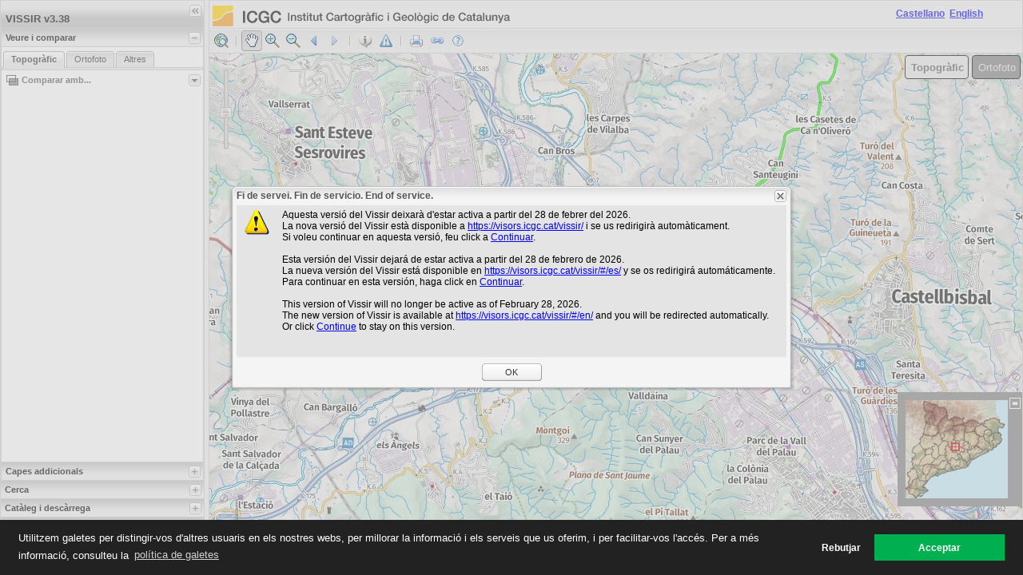

--- FILE ---
content_type: text/html; charset=utf-8
request_url: http://srv.icgc.cat/vissir3/index.html?mp_y=n%3A4592100&mp_x=n%3A410800&&mp_zoom=n%3A5&mp_visibility_Topogr%26agrave%3Bfic=b%3A1&mp_visibility_Ortofoto=b%3A0
body_size: 6903
content:
<html xmlns="http://www.w3.org/1999/xhtml">
    <head>

	<!-- Per a que funcioni events amb gtag 
	https://stackoverflow.com/questions/61041158/google-analytics-webapp-event-config-error-gtag-is-not-defined -->

	<script>
		window.dataLayer = window.dataLayer || [];
		// https://developers.google.com/tag-platform/tag-manager/datalayer
		// function gtag(){dataLayer.push(arguments);}
	</script>

	<!-- Google Tag Manager -->
	<script>(function(w,d,s,l,i){w[l]=w[l]||[];w[l].push({'gtm.start':
	new Date().getTime(),event:'gtm.js'});var f=d.getElementsByTagName(s)[0],
	j=d.createElement(s),dl=l!='dataLayer'?'&l='+l:'';j.async=true;j.src='https://www.googletagmanager.com/gtm.js?id='+i+dl;f.parentNode.insertBefore(j,f);
	})(window,document,'script','dataLayer','GTM-K8H9WWZ');</script>
	<!-- End Google Tag Manager -->

        <meta http-equiv="Content-Type" content="text/html; charset=utf8" />
        <meta http-equiv="cache-control" content="no-cache" />
        <meta http-equiv="expires" content="-1" />

        <meta name="robots" content="noindex" />
		<meta name="author" content="Institut Cartogràfic i Geològic de Catalunya" />
		<meta name="keywords" lang="es" content="cartografia,mapa,ortofoto,topografia,geodesia,geografia,toponimia,lugares" />
		<meta name="description" lang="es" content="Consulta y descarga de mapas y ortofotos de Cataluña, entre otra cartografía." />
		<meta name="keywords" lang="en" content="cartography,map,orthophoto,surveying,geodesy,geography,toponymy,places" />
		<meta name="description" lang="en" content="View and download maps and orthophotos of Catalonia, as well as some other cartography." />
		<meta name="keywords" lang="ca" content="cartografia,mapa,ortofoto,topografia,geodesia,geografia,toponimia,llocs" />
		<meta name="description" lang="ca" content="Consulteu i descarregueu mapes i ortofotos de Catalunya, entre altra cartografia." />
		
		<meta name="title" content="ICGC – VISSIR3" />
        
        <link rel="shortcut icon" href="img/favicon.ico">
		<title>ICGC - Vissir3</title>
		
		<script type="text/javascript" src="lib/ext/Ext/adapter/ext/ext-base.js"></script>
		<script type="text/javascript" src="lib/ext/Ext/ext-all.js"></script>
		
        <link rel="stylesheet" type="text/css" href="lib/ext/Ext/resources/css/ext-all.css"></link>
        <link rel="stylesheet" type="text/css" href="lib/ext/Ext/resources/css/xtheme-gray.css"></link>
		<link rel="stylesheet" type="text/css" href="lib/openlayers/theme/default/style.css"></link>
        <link rel="stylesheet" type="text/css" href="app/css/main.css"></link>
		<link rel="stylesheet" type="text/css" href="app/css/visualitzador.css"></link>
		<link rel="stylesheet" type="text/css" href="app/css/fileuploadfield.css"></link>
		<link rel="stylesheet" type="text/css" href="lib/ext/resources/css/examples.css"></link>
		<link rel="stylesheet" type="text/css" href="lib/ext/resources/ux/statusbar/css/statusbar.css"></link>
		<link rel="stylesheet" type="text/css" href="lib/ext/resources/css/WMSBrowser.css"></link>
		<link rel="stylesheet" type="text/css" href="lib/ext/resources/ux/iccmsg/css/iccmsg.css" />
		<link rel="stylesheet" type="text/css" href="lib/ext/resources/css/carousel.css" />
		
		<link rel="stylesheet" href="./ICGC-Cookie-GDPR-master/cookies-icgc.min.css">
		<script src="./ICGC-Cookie-GDPR-master/cookies-icgc.js"></script>
		
        <script type="text/javascript" src="lib/openlayers/OpenLayers.js"></script>
        <!-- <script type="text/javascript" src="lib/openlayers/lib/OpenLayers.js"></script> -->
        <script type="text/javascript" src="lib/geoext/script/GeoExt.js"></script>
		<script type="text/javascript" src="lib/geoext/lib/overrides/override-ext-ajax.js"></script>
		<script type="text/javascript" src="lib/ext/resources/ux/statusbar/StatusBar.js"></script>
		<script type="text/javascript" src="lib/ext/resources/ux/iccmsg/iccmsg.js"></script>
		<script type="text/javascript" src="lib/geoext/lib/GeoExt/state/PermalinkProvider2.js"></script>
		<script type="text/javascript" src="lib/vissir/carousel.js"></script>

    </head>

    <body>
		<!-- Juliol 2018 Es mou el link per configurar les cookies a un panell a la banda esquerra perque en la barra inferior no era clicable -->
		 
		<!-- Google Tag Manager (noscript) -->
		<noscript><iframe src=https://www.googletagmanager.com/ns.html?id=GTM-K8H9WWZ height="0" width="0" style="display:none;visibility:hidden"></iframe></noscript>
		<!-- End Google Tag Manager (noscript) -->
	

		<div class="wrapper-control">
			<div id="control"></div>
		</div>
		
		<script>
			//new icgc.CookiesICGC("icc.local",["UA-758585-1"], {configBtnSelector: "#control"});
			new icgc.CookiesICGC("icgc.cat",["GTM-K8H9WWZ"], {configBtnSelector: "#control"});
		</script>
		
		<div id="loading-mask"></div>
		<div id="loading">
			<span id="loading-message"><img class="loadingLogo" src="./img/icgc.png"/><br/><img class="posTextImg" src="./img/loader.gif">Carregant Aplicaci&oacute;.</span>
			<!-- <div class="posTextImgSmall">Navegadors compatibles: Internet Explorer 8, 9 i 11, Firefox 3.6 a 45, Google Chrome i Safari 6</div> -->
		</div>

        
		<script src="lib/proj4js/proj4js.js" type="text/javascript"></script>
		<script src="lib/proj4js/projCode/tmerc.js" type="text/javascript"></script>
		<script src="lib/proj4js/projCode/merc.js" type="text/javascript"></script>
	
		<script type="text/javascript"> var printCapabilities;</script>
        <!-- <script type="text/javascript" src="http://miyazaki.icc.local:8080/print-servlet-1.2-SNAPSHOT/pdf/info.json?var=printCapabilities"></script>-->
        <script type="text/javascript" src="http://www.icc.cat/print-servlet-1.2-SNAPSHOT/pdf/info.json?var=printCapabilities"></script>

		<script type="text/javascript" src="lib/js/visualitzador.js"></script>
		<script type="text/javascript" src="lib/js/FileUploadField.js"></script>
		<script type="text/javascript" src="lib/ux/ColorField/Ext.ux.ColorField.js"></script>
		<link rel="stylesheet" type="text/css" href="lib/ux/ColorField/Ext.ux.ColorField.css" />
		
		<script type="text/javascript" src="app/lib/App/inc.descarrega.js"></script>
		<script type="text/javascript" src="vars_layout.js"></script>
		<script type="text/javascript" src="app/lib/App/layout20250701.js"></script>
        <script type="text/javascript" src="app/lib/App/main.js"></script>
		<script type="text/javascript" src="lib/vissir/vissir.js"></script>
		<script type="text/javascript" src="app/lib/App/inc.ortohistdata.js"></script>
		<script type="text/javascript" src="app/lib/App/controls.js"></script>
		<link rel="stylesheet" type="text/css" href="lib/vissir/vissir.css" />
		
		<script type="text/javascript" src="lib/GeoExt.ux/WMSBrowser.js"></script>
		
    </body>
<html>


--- FILE ---
content_type: text/html; charset=utf-8
request_url: http://srv.icgc.cat/vissir3/cat/news.html
body_size: 322
content:
<html>
<body>
Vissir 3.38 &nbsp;&nbsp;<span style='font-style:italic'>15-11-2024</span><hr/>
&#8226; Nou mapa base topogràfic. </br>
<br/><hr/><p>&nbsp;<a href="https://www.icgc.cat/ca/Visors-i-eines/Visors/VISSIR/VISSIR-Ajuda/Historic-de-canvis" target="news_hist">Hist&#242;ric de novetats</a></p>
</body>
</html>

--- FILE ---
content_type: text/css
request_url: http://srv.icgc.cat/vissir3/lib/ext/Ext/resources/css/xtheme-gray.css
body_size: 39774
content:
/*!
 * Ext JS Library 3.4.0
 * Copyright(c) 2006-2011 Sencha Inc.
 * licensing@sencha.com
 * http://www.sencha.com/license
 */
.ext-el-mask {
    background-color: #ccc;
}

.ext-el-mask-msg {
    border-color:#999;
    background-color:#ddd;
    background-image:url(../images/gray/panel/white-top-bottom.gif);
    background-position: 0 -1px;
}
.ext-el-mask-msg div {
    background-color: #eee;
    border-color:#d0d0d0;
    color:#222;
    font:normal 11px tahoma, arial, helvetica, sans-serif;
}

.x-mask-loading div {
    background-color:#fbfbfb;
    background-image:url(../images/default/grid/loading.gif);
}

.x-item-disabled {
    color: gray;
}

.x-item-disabled * {
    color: gray !important;
}

.x-splitbar-proxy {
    background-color: #aaa;
}

.x-color-palette a {
    border-color:#fff;
}

.x-color-palette a:hover, .x-color-palette a.x-color-palette-sel {
    border-color:#CFCFCF;
    background-color: #eaeaea;
}

/*
.x-color-palette em:hover, .x-color-palette span:hover{   
    background-color: #eaeaea;
}
*/

.x-color-palette em {
    border-color:#aca899;
}

.x-ie-shadow {
    background-color:#777;
}

.x-shadow .xsmc {
    background-image: url(../images/default/shadow-c.png);
}

.x-shadow .xsml, .x-shadow .xsmr {
    background-image: url(../images/default/shadow-lr.png);
}

.x-shadow .xstl, .x-shadow .xstc,  .x-shadow .xstr, .x-shadow .xsbl, .x-shadow .xsbc, .x-shadow .xsbr{
    background-image: url(../images/default/shadow.png);
}

.loading-indicator {
    font-size: 11px;
    background-image: url(../images/default/grid/loading.gif);
}

.x-spotlight {
    background-color: #ccc;
}.x-tab-panel-header, .x-tab-panel-footer {
	background-color: #eaeaea;
	border-color:#d0d0d0;
    overflow:hidden;
    zoom:1;
}

.x-tab-panel-header, .x-tab-panel-footer {
	border-color:#d0d0d0;
}

ul.x-tab-strip-top{
    background-color:#dbdbdb;
	background-image: url(../images/gray/tabs/tab-strip-bg.gif);
	border-bottom-color:#d0d0d0;
}

ul.x-tab-strip-bottom{
    background-color:#dbdbdb;
	background-image: url(../images/gray/tabs/tab-strip-btm-bg.gif);
	border-top-color:#d0d0d0;
}

.x-tab-panel-header-plain .x-tab-strip-spacer,
.x-tab-panel-footer-plain .x-tab-strip-spacer {
    border-color:#d0d0d0;
    background-color: #eaeaea;
}

.x-tab-strip span.x-tab-strip-text {
	font:normal 11px tahoma,arial,helvetica;
	color:#333;
}

.x-tab-strip-over span.x-tab-strip-text {
	color:#111;
}

.x-tab-strip-active span.x-tab-strip-text {
	color:#333;
    font-weight:bold;
}

.x-tab-strip-disabled .x-tabs-text {
	color:#aaaaaa;
}

.x-tab-strip-top .x-tab-right, .x-tab-strip-top .x-tab-left, .x-tab-strip-top .x-tab-strip-inner{
	background-image: url(../images/gray/tabs/tabs-sprite.gif);
}

.x-tab-strip-bottom .x-tab-right {
	background-image: url(../images/gray/tabs/tab-btm-inactive-right-bg.gif);
}

.x-tab-strip-bottom .x-tab-left {
	background-image: url(../images/gray/tabs/tab-btm-inactive-left-bg.gif);
}

.x-tab-strip-bottom .x-tab-strip-over .x-tab-left {
	background-image: url(../images/gray/tabs/tab-btm-over-left-bg.gif);
}

.x-tab-strip-bottom .x-tab-strip-over .x-tab-right {
	background-image: url(../images/gray/tabs/tab-btm-over-right-bg.gif);
}

.x-tab-strip-bottom .x-tab-strip-active .x-tab-right {
	background-image: url(../images/gray/tabs/tab-btm-right-bg.gif);
}

.x-tab-strip-bottom .x-tab-strip-active .x-tab-left {
	background-image: url(../images/gray/tabs/tab-btm-left-bg.gif);
}

.x-tab-strip .x-tab-strip-closable a.x-tab-strip-close {
	background-image:url(../images/gray/tabs/tab-close.gif);
}

.x-tab-strip .x-tab-strip-closable a.x-tab-strip-close:hover{
	background-image:url(../images/gray/tabs/tab-close.gif);
}

.x-tab-panel-body {
    border-color:#d0d0d0;
    background-color:#fff;
}

.x-tab-panel-body-top {
    border-top: 0 none;
}

.x-tab-panel-body-bottom {
    border-bottom: 0 none;
}

.x-tab-scroller-left {
    background-image:url(../images/gray/tabs/scroll-left.gif);
    border-bottom-color:#d0d0d0;
}

.x-tab-scroller-left-over {
    background-position: 0 0;
}

.x-tab-scroller-left-disabled {
    background-position: -18px 0;
    opacity:.5;
    -moz-opacity:.5;
    filter:alpha(opacity=50);
    cursor:default;
}

.x-tab-scroller-right {
    background-image:url(../images/gray/tabs/scroll-right.gif);
    border-bottom-color:#d0d0d0;
}

.x-tab-panel-bbar .x-toolbar, .x-tab-panel-tbar .x-toolbar {
    border-color:#d0d0d0;
}
.x-form-field{
    font:normal 12px tahoma, arial, helvetica, sans-serif;
}

.x-form-text, textarea.x-form-field{
    background-color:#fff;
    background-image:url(../images/default/form/text-bg.gif);
    border-color:#C1C1C1;
}

.x-form-select-one {
    background-color:#fff;
    border-color:#C1C1C1;
}

.x-form-check-group-label {
    border-bottom: 1px solid #d0d0d0;
    color: #333;
}

.x-editor .x-form-check-wrap {
    background-color:#fff;
}

.x-form-field-wrap .x-form-trigger{
    background-image:url(../images/gray/form/trigger.gif);
    border-bottom-color:#b5b8c8;
}

.x-form-field-wrap .x-form-date-trigger{
    background-image: url(../images/gray/form/date-trigger.gif);
}

.x-form-field-wrap .x-form-clear-trigger{
    background-image: url(../images/gray/form/clear-trigger.gif);
}

.x-form-field-wrap .x-form-search-trigger{
    background-image: url(../images/gray/form/search-trigger.gif);
}

.x-trigger-wrap-focus .x-form-trigger{
    border-bottom-color: #777777;
}

.x-item-disabled .x-form-trigger-over{
    border-bottom-color:#b5b8c8;
}

.x-item-disabled .x-form-trigger-click{
    border-bottom-color:#b5b8c8;
}

.x-form-focus, textarea.x-form-focus{
	border-color:#777777;
}

.x-form-invalid, textarea.x-form-invalid{
    background-color:#fff;
	background-image:url(../images/default/grid/invalid_line.gif);
	border-color:#c30;
}

.ext-webkit .x-form-invalid{
	background-color:#fee;
	border-color:#ff7870;
}

.x-form-inner-invalid, textarea.x-form-inner-invalid{
    background-color:#fff;
	background-image:url(../images/default/grid/invalid_line.gif);
}

.x-form-grow-sizer {
	font:normal 12px tahoma, arial, helvetica, sans-serif;
}

.x-form-item {
    font:normal 12px tahoma, arial, helvetica, sans-serif;
}

.x-form-invalid-msg {
    color:#c0272b;
    font:normal 11px tahoma, arial, helvetica, sans-serif;
    background-image:url(../images/default/shared/warning.gif);
}

.x-form-empty-field {
    color:gray;
}

.x-small-editor .x-form-field {
    font:normal 11px arial, tahoma, helvetica, sans-serif;
}

.ext-webkit .x-small-editor .x-form-field {
    font:normal 12px arial, tahoma, helvetica, sans-serif;
}

.x-form-invalid-icon {
    background-image:url(../images/default/form/exclamation.gif);
}

.x-fieldset {
    border-color:#CCCCCC;
}

.x-fieldset legend {
    font:bold 11px tahoma, arial, helvetica, sans-serif;
    color:#777777;
}.x-btn{
	font:normal 11px tahoma, verdana, helvetica;
}

.x-btn button{
    font:normal 11px arial,tahoma,verdana,helvetica;
    color:#333;
}

.x-btn em {
    font-style:normal;
    font-weight:normal;
}

.x-btn-tl, .x-btn-tr, .x-btn-tc, .x-btn-ml, .x-btn-mr, .x-btn-mc, .x-btn-bl, .x-btn-br, .x-btn-bc{
	background-image:url(../images/gray/button/btn.gif);
}

.x-btn-click .x-btn-text, .x-btn-menu-active .x-btn-text, .x-btn-pressed .x-btn-text{
    color:#000;
}

.x-btn-disabled *{
	color:gray !important;
}

.x-btn-mc em.x-btn-arrow {
    background-image:url(../images/default/button/arrow.gif);
}

.x-btn-mc em.x-btn-split {
    background-image:url(../images/default/button/s-arrow.gif);
}

.x-btn-over .x-btn-mc em.x-btn-split, .x-btn-click .x-btn-mc em.x-btn-split, .x-btn-menu-active .x-btn-mc em.x-btn-split, .x-btn-pressed .x-btn-mc em.x-btn-split {
    background-image:url(../images/gray/button/s-arrow-o.gif);
}

.x-btn-mc em.x-btn-arrow-bottom {
    background-image:url(../images/default/button/s-arrow-b-noline.gif);
}

.x-btn-mc em.x-btn-split-bottom {
    background-image:url(../images/default/button/s-arrow-b.gif);
}

.x-btn-over .x-btn-mc em.x-btn-split-bottom, .x-btn-click .x-btn-mc em.x-btn-split-bottom, .x-btn-menu-active .x-btn-mc em.x-btn-split-bottom, .x-btn-pressed .x-btn-mc em.x-btn-split-bottom {
    background-image:url(../images/gray/button/s-arrow-bo.gif);
}

.x-btn-group-header {
    color: #666;
}

.x-btn-group-tc {
	background-image: url(../images/gray/button/group-tb.gif);
}

.x-btn-group-tl {
	background-image: url(../images/gray/button/group-cs.gif);
}

.x-btn-group-tr {
	background-image: url(../images/gray/button/group-cs.gif);
}

.x-btn-group-bc {
	background-image: url(../images/gray/button/group-tb.gif);
}

.x-btn-group-bl {
	background-image: url(../images/gray/button/group-cs.gif);
}

.x-btn-group-br {
	background-image: url(../images/gray/button/group-cs.gif);
}

.x-btn-group-ml {
	background-image: url(../images/gray/button/group-lr.gif);
}
.x-btn-group-mr {
	background-image: url(../images/gray/button/group-lr.gif);
}

.x-btn-group-notitle .x-btn-group-tc {
	background-image: url(../images/gray/button/group-tb.gif);
}
.x-toolbar{
	border-color:#d0d0d0;
    background-color:#f0f0f0;
    background-image:url(../images/gray/toolbar/bg.gif);
}

.x-toolbar td,.x-toolbar span,.x-toolbar input,.x-toolbar div,.x-toolbar select,.x-toolbar label{
    font:normal 11px arial,tahoma, helvetica, sans-serif;
}

.x-toolbar .x-item-disabled {
	color:gray;
}

.x-toolbar .x-item-disabled * {
	color:gray;
}

.x-toolbar .x-btn-mc em.x-btn-split {
    background-image:url(../images/default/button/s-arrow-noline.gif);
}

.x-toolbar .x-btn-over .x-btn-mc em.x-btn-split, .x-toolbar .x-btn-click .x-btn-mc em.x-btn-split, 
.x-toolbar .x-btn-menu-active .x-btn-mc em.x-btn-split, .x-toolbar .x-btn-pressed .x-btn-mc em.x-btn-split 
{
    background-image:url(../images/gray/button/s-arrow-o.gif);
}

.x-toolbar .x-btn-mc em.x-btn-split-bottom {
    background-image:url(../images/default/button/s-arrow-b-noline.gif);
}

.x-toolbar .x-btn-over .x-btn-mc em.x-btn-split-bottom, .x-toolbar .x-btn-click .x-btn-mc em.x-btn-split-bottom, 
.x-toolbar .x-btn-menu-active .x-btn-mc em.x-btn-split-bottom, .x-toolbar .x-btn-pressed .x-btn-mc em.x-btn-split-bottom 
{
    background-image:url(../images/gray/button/s-arrow-bo.gif);
}

.x-toolbar .xtb-sep {
	background-image: url(../images/default/grid/grid-split.gif);
}

.x-tbar-page-first{
	background-image: url(../images/gray/grid/page-first.gif) !important;
}

.x-tbar-loading{
	background-image: url(../images/gray/grid/refresh.gif) !important;
}

.x-tbar-page-last{
	background-image: url(../images/gray/grid/page-last.gif) !important;
}

.x-tbar-page-next{
	background-image: url(../images/gray/grid/page-next.gif) !important;
}

.x-tbar-page-prev{
	background-image: url(../images/gray/grid/page-prev.gif) !important;
}

.x-item-disabled .x-tbar-loading{
	background-image: url(../images/default/grid/loading.gif) !important;
}

.x-item-disabled .x-tbar-page-first{
	background-image: url(../images/default/grid/page-first-disabled.gif) !important;
}

.x-item-disabled .x-tbar-page-last{
	background-image: url(../images/default/grid/page-last-disabled.gif) !important;
}

.x-item-disabled .x-tbar-page-next{
	background-image: url(../images/default/grid/page-next-disabled.gif) !important;
}

.x-item-disabled .x-tbar-page-prev{
	background-image: url(../images/default/grid/page-prev-disabled.gif) !important;
}

.x-paging-info {
    color:#444;
}

.x-toolbar-more-icon {
    background-image: url(../images/gray/toolbar/more.gif) !important;
}
.x-resizable-handle {
	background-color:#fff;
}

.x-resizable-over .x-resizable-handle-east, .x-resizable-pinned .x-resizable-handle-east,
.x-resizable-over .x-resizable-handle-west, .x-resizable-pinned .x-resizable-handle-west
{
    background-image:url(../images/gray/sizer/e-handle.gif);
}

.x-resizable-over .x-resizable-handle-south, .x-resizable-pinned .x-resizable-handle-south,
.x-resizable-over .x-resizable-handle-north, .x-resizable-pinned .x-resizable-handle-north
{
    background-image:url(../images/gray/sizer/s-handle.gif);
}

.x-resizable-over .x-resizable-handle-north, .x-resizable-pinned .x-resizable-handle-north{
    background-image:url(../images/gray/sizer/s-handle.gif);
}
.x-resizable-over .x-resizable-handle-southeast, .x-resizable-pinned .x-resizable-handle-southeast{
    background-image:url(../images/gray/sizer/se-handle.gif);
}
.x-resizable-over .x-resizable-handle-northwest, .x-resizable-pinned .x-resizable-handle-northwest{
    background-image:url(../images/gray/sizer/nw-handle.gif);
}
.x-resizable-over .x-resizable-handle-northeast, .x-resizable-pinned .x-resizable-handle-northeast{
    background-image:url(../images/gray/sizer/ne-handle.gif);
}
.x-resizable-over .x-resizable-handle-southwest, .x-resizable-pinned .x-resizable-handle-southwest{
    background-image:url(../images/gray/sizer/sw-handle.gif);
}
.x-resizable-proxy{
    border-color:#565656;
}
.x-resizable-overlay{
    background-color:#fff;
}
.x-grid3 {
    background-color:#fff;
}

.x-grid-panel .x-panel-mc .x-panel-body {
    border-color:#d0d0d0;
}

.x-grid3-row td, .x-grid3-summary-row td{
    font:normal 11px/13px arial, tahoma, helvetica, sans-serif;
}

.x-grid3-hd-row td {
    font:normal 11px/15px arial, tahoma, helvetica, sans-serif;
}

.x-grid3-hd-row td {
    border-left-color:#eee;
    border-right-color:#d0d0d0;
}

.x-grid-row-loading {
    background-color: #fff;
    background-image:url(../images/default/shared/loading-balls.gif);
}

.x-grid3-row {
    border-color:#ededed;
    border-top-color:#fff;
}

.x-grid3-row-alt{
	background-color:#fafafa;
}

.x-grid3-row-over {
	border-color:#ddd;
    background-color:#efefef;
    background-image:url(../images/default/grid/row-over.gif);
}

.x-grid3-resize-proxy {
    background-color:#777;
}

.x-grid3-resize-marker {
    background-color:#777;
}

.x-grid3-header{
    background-color:#f9f9f9;
	background-image:url(../images/gray/grid/grid3-hrow2.gif);
}

.x-grid3-header-pop {
    border-left-color:#d0d0d0;
}

.x-grid3-header-pop-inner {
    border-left-color:#eee;
    background-image:url(../images/default/grid/hd-pop.gif);
}

td.x-grid3-hd-over, td.sort-desc, td.sort-asc, td.x-grid3-hd-menu-open {
    border-left-color:#ACACAC;
    border-right-color:#ACACAC;
}

td.x-grid3-hd-over .x-grid3-hd-inner, td.sort-desc .x-grid3-hd-inner, td.sort-asc .x-grid3-hd-inner, td.x-grid3-hd-menu-open .x-grid3-hd-inner {
    background-color:#f9f9f9;
    background-image:url(../images/gray/grid/grid3-hrow-over2.gif);

}

.sort-asc .x-grid3-sort-icon {
	background-image: url(../images/gray/grid/sort_asc.gif);
}

.sort-desc .x-grid3-sort-icon {
	background-image: url(../images/gray/grid/sort_desc.gif);
}

.x-grid3-cell-text, .x-grid3-hd-text {
	color:#000;
}

.x-grid3-split {
	background-image: url(../images/default/grid/grid-split.gif);
}

.x-grid3-hd-text {
	color:#333;
}

.x-dd-drag-proxy .x-grid3-hd-inner{
    background-color:#f9f9f9;
	background-image:url(../images/gray/grid/grid3-hrow-over2.gif);
	border-color:#ACACAC;
}

.col-move-top{
	background-image:url(../images/gray/grid/col-move-top.gif);
}

.col-move-bottom{
	background-image:url(../images/gray/grid/col-move-bottom.gif);
}

.x-grid3-row-selected {
	background-color:#CCCCCC !important;
	background-image: none;
	border-color:#ACACAC;
}

.x-grid3-cell-selected{
	background-color: #CBCBCB !important;
	color:#000;
}

.x-grid3-cell-selected span{
	color:#000 !important;
}

.x-grid3-cell-selected .x-grid3-cell-text{
	color:#000;
}

.x-grid3-locked td.x-grid3-row-marker, .x-grid3-locked .x-grid3-row-selected td.x-grid3-row-marker{
    background-color:#ebeadb !important;
    background-image:url(../images/default/grid/grid-hrow.gif) !important;
    color:#000;
    border-top-color:#fff;
    border-right-color:#6fa0df !important;
}

.x-grid3-locked td.x-grid3-row-marker div, .x-grid3-locked .x-grid3-row-selected td.x-grid3-row-marker div{
    color:#333 !important;
}

.x-grid3-dirty-cell {
    background-image:url(../images/default/grid/dirty.gif);
}

.x-grid3-topbar, .x-grid3-bottombar{
	font:normal 11px arial, tahoma, helvetica, sans-serif;
}

.x-grid3-bottombar .x-toolbar{
	border-top-color:#a9bfd3;
}

.x-props-grid .x-grid3-td-name .x-grid3-cell-inner{
	background-image:url(../images/default/grid/grid3-special-col-bg.gif) !important;
    color:#000 !important;
}

.x-props-grid .x-grid3-body .x-grid3-td-name{
    background-color:#fff !important;
    border-right-color:#eee;
}

.xg-hmenu-sort-asc .x-menu-item-icon{
	background-image: url(../images/default/grid/hmenu-asc.gif);
}

.xg-hmenu-sort-desc .x-menu-item-icon{
	background-image: url(../images/default/grid/hmenu-desc.gif);
}

.xg-hmenu-lock .x-menu-item-icon{
	background-image: url(../images/default/grid/hmenu-lock.gif);
}

.xg-hmenu-unlock .x-menu-item-icon{
	background-image: url(../images/default/grid/hmenu-unlock.gif);
}

.x-grid3-hd-btn {
    background-color:#f9f9f9;
    background-image:url(../images/gray/grid/grid3-hd-btn.gif);
}

.x-grid3-body .x-grid3-td-expander {
    background-image:url(../images/default/grid/grid3-special-col-bg.gif);
}

.x-grid3-row-expander {
    background-image:url(../images/gray/grid/row-expand-sprite.gif);
}

.x-grid3-body .x-grid3-td-checker {
    background-image: url(../images/default/grid/grid3-special-col-bg.gif);
}

.x-grid3-row-checker, .x-grid3-hd-checker {
    background-image:url(../images/default/grid/row-check-sprite.gif);
}

.x-grid3-body .x-grid3-td-numberer {
    background-image:url(../images/default/grid/grid3-special-col-bg.gif);
}

.x-grid3-body .x-grid3-td-numberer .x-grid3-cell-inner {
	color:#444;
}

.x-grid3-body .x-grid3-td-row-icon {
    background-image:url(../images/default/grid/grid3-special-col-bg.gif);
}

.x-grid3-body .x-grid3-row-selected .x-grid3-td-numberer,
.x-grid3-body .x-grid3-row-selected .x-grid3-td-checker,
.x-grid3-body .x-grid3-row-selected .x-grid3-td-expander {
	background-image:url(../images/gray/grid/grid3-special-col-sel-bg.gif);
}

.x-grid3-check-col {
	background-image:url(../images/default/menu/unchecked.gif);
}

.x-grid3-check-col-on {
	background-image:url(../images/default/menu/checked.gif);
}

.x-grid-group, .x-grid-group-body, .x-grid-group-hd {
    zoom:1;
}

.x-grid-group-hd {
    border-bottom-color:#d0d0d0;
}

.x-grid-group-hd div.x-grid-group-title {
    background-image:url(../images/gray/grid/group-collapse.gif);
    color:#5F5F5F;
    font:bold 11px tahoma, arial, helvetica, sans-serif;
}

.x-grid-group-collapsed .x-grid-group-hd div.x-grid-group-title {
    background-image:url(../images/gray/grid/group-expand.gif);
}

.x-group-by-icon {
    background-image:url(../images/default/grid/group-by.gif);
}

.x-cols-icon {
    background-image:url(../images/default/grid/columns.gif);
}

.x-show-groups-icon {
    background-image:url(../images/default/grid/group-by.gif);
}

.x-grid-empty {
    color:gray;
    font:normal 11px tahoma, arial, helvetica, sans-serif;
}

.x-grid-with-col-lines .x-grid3-row td.x-grid3-cell {
    border-right-color:#ededed;
}

.x-grid-with-col-lines .x-grid3-row{
    border-top-color:#ededed;
}

.x-grid-with-col-lines .x-grid3-row-selected {
	border-top-color:#B9B9B9;
}
.x-pivotgrid .x-grid3-header-offset table td {
    background: url(../images/gray/grid/grid3-hrow2.gif) repeat-x 50% 100%;
    border-left: 1px solid;
    border-right: 1px solid;
    border-left-color: #D0D0D0;
    border-right-color: #D0D0D0;
}

.x-pivotgrid .x-grid3-row-headers {
    background-color: #f9f9f9;
}

.x-pivotgrid .x-grid3-row-headers table td {
    background: #EEE url(../images/default/grid/grid3-rowheader.gif) repeat-x left top;
    border-left: 1px solid;
    border-right: 1px solid;
    border-left-color: #EEE;
    border-right-color: #D0D0D0;
    border-bottom: 1px solid;
    border-bottom-color: #D0D0D0;
    height: 18px;
}
.x-dd-drag-ghost{
	color:#000;
	font: normal 11px arial, helvetica, sans-serif;
    border-color: #ddd #bbb #bbb #ddd;
	background-color:#fff;
}

.x-dd-drop-nodrop .x-dd-drop-icon{
  background-image: url(../images/default/dd/drop-no.gif);
}

.x-dd-drop-ok .x-dd-drop-icon{
  background-image: url(../images/default/dd/drop-yes.gif);
}

.x-dd-drop-ok-add .x-dd-drop-icon{
  background-image: url(../images/default/dd/drop-add.gif);
}

.x-view-selector {
    background-color:#D6D6D6;
    border-color:#888888;
}.x-tree-node-expanded .x-tree-node-icon{
	background-image:url(../images/default/tree/folder-open.gif);
}

.x-tree-node-leaf .x-tree-node-icon{
	background-image:url(../images/default/tree/leaf.gif);
}

.x-tree-node-collapsed .x-tree-node-icon{
	background-image:url(../images/default/tree/folder.gif);
}

.x-tree-node-loading .x-tree-node-icon{
	background-image:url(../images/default/tree/loading.gif) !important;
}

.x-tree-node .x-tree-node-inline-icon {
    background-image: none;
}

.x-tree-node-loading a span{
	 font-style: italic;
	 color:#444444;
}

.ext-ie .x-tree-node-el input {
    width:15px;
    height:15px;
}

.x-tree-lines .x-tree-elbow{
	background-image:url(../images/default/tree/elbow.gif);
}

.x-tree-lines .x-tree-elbow-plus{
	background-image:url(../images/default/tree/elbow-plus.gif);
}

.x-tree-lines .x-tree-elbow-minus{
	background-image:url(../images/default/tree/elbow-minus.gif);
}

.x-tree-lines .x-tree-elbow-end{
	background-image:url(../images/default/tree/elbow-end.gif);
}

.x-tree-lines .x-tree-elbow-end-plus{
	background-image:url(../images/gray/tree/elbow-end-plus.gif);
}

.x-tree-lines .x-tree-elbow-end-minus{
	background-image:url(../images/gray/tree/elbow-end-minus.gif);
}

.x-tree-lines .x-tree-elbow-line{
	background-image:url(../images/default/tree/elbow-line.gif);
}

.x-tree-no-lines .x-tree-elbow-plus{
	background-image:url(../images/default/tree/elbow-plus-nl.gif);
}

.x-tree-no-lines .x-tree-elbow-minus{
	background-image:url(../images/default/tree/elbow-minus-nl.gif);
}

.x-tree-no-lines .x-tree-elbow-end-plus{
	background-image:url(../images/gray/tree/elbow-end-plus-nl.gif);
}

.x-tree-no-lines .x-tree-elbow-end-minus{
	background-image:url(../images/gray/tree/elbow-end-minus-nl.gif);
}

.x-tree-arrows .x-tree-elbow-plus{
    background-image:url(../images/gray/tree/arrows.gif);
}

.x-tree-arrows .x-tree-elbow-minus{
    background-image:url(../images/gray/tree/arrows.gif);
}

.x-tree-arrows .x-tree-elbow-end-plus{
    background-image:url(../images/gray/tree/arrows.gif);
}

.x-tree-arrows .x-tree-elbow-end-minus{
    background-image:url(../images/gray/tree/arrows.gif);
}

.x-tree-node{
	color:#000;
	font: normal 11px arial, tahoma, helvetica, sans-serif;
}

.x-tree-node a, .x-dd-drag-ghost a{
	color:#000;
}

.x-tree-node a span, .x-dd-drag-ghost a span{
	color:#000;
}

.x-tree-node .x-tree-node-disabled a span{
	color:gray !important;
}

.x-tree-node div.x-tree-drag-insert-below{
 	 border-bottom-color:#36c;
}

.x-tree-node div.x-tree-drag-insert-above{
	 border-top-color:#36c;
}

.x-tree-dd-underline .x-tree-node div.x-tree-drag-insert-below a{
 	 border-bottom-color:#36c;
}

.x-tree-dd-underline .x-tree-node div.x-tree-drag-insert-above a{
	 border-top-color:#36c;
}

.x-tree-node .x-tree-drag-append a span{
	 background-color:#ddd;
	 border-color:gray;
}

.x-tree-node .x-tree-node-over {
	background-color: #eee;
}

.x-tree-node .x-tree-selected {
	background-color: #fff;
}

.x-tree-drop-ok-append .x-dd-drop-icon{
  background-image: url(../images/default/tree/drop-add.gif);
}

.x-tree-drop-ok-above .x-dd-drop-icon{
  background-image: url(../images/default/tree/drop-over.gif);
}

.x-tree-drop-ok-below .x-dd-drop-icon{
  background-image: url(../images/default/tree/drop-under.gif);
}

.x-tree-drop-ok-between .x-dd-drop-icon{
  background-image: url(../images/default/tree/drop-between.gif);
}
.x-date-picker {
    border-color:#585858;
    background-color:#fff;
}

.x-date-middle,.x-date-left,.x-date-right {
	background-image: url(../images/gray/shared/hd-sprite.gif);
	color:#fff;
	font:bold 11px "sans serif", tahoma, verdana, helvetica;
}

.x-date-middle .x-btn .x-btn-text {
    color:#fff;
}

.x-date-middle .x-btn-mc em.x-btn-arrow {
    background-image:url(../images/gray/toolbar/btn-arrow-light.gif);
}

.x-date-right a {
    background-image: url(../images/gray/shared/right-btn.gif);
}

.x-date-left a{
	background-image: url(../images/gray/shared/left-btn.gif);
}

.x-date-inner th {
    background-color:#D8D8D8;
    background-image: url(../images/gray/panel/white-top-bottom.gif);
	border-bottom-color:#AFAFAF;
    font:normal 10px arial, helvetica,tahoma,sans-serif;
	color:#595959;
}

.x-date-inner td {
    border-color:#fff;
}

.x-date-inner a {
    font:normal 11px arial, helvetica,tahoma,sans-serif;
    color:#000;
}

.x-date-inner .x-date-active{
	color:#000;
}

.x-date-inner .x-date-selected a{
    background-image: none;
    background-color:#D8D8D8;
	border-color:#DCDCDC;
}

.x-date-inner .x-date-today a{
	border-color:darkred;
}

.x-date-inner .x-date-selected span{
    font-weight:bold;
}

.x-date-inner .x-date-prevday a,.x-date-inner .x-date-nextday a {
	color:#aaa;
}

.x-date-bottom {
    border-top-color:#AFAFAF;
    background-color:#D8D8D8;
    background:#D8D8D8 url(../images/gray/panel/white-top-bottom.gif) 0 -2px;
}

.x-date-inner a:hover, .x-date-inner .x-date-disabled a:hover{
    color:#000;
    background-color:#D8D8D8;
}

.x-date-inner .x-date-disabled a {
	background-color:#eee;
	color:#bbb;
}

.x-date-mmenu{
    background-color:#eee !important;
}

.x-date-mmenu .x-menu-item {
	font-size:10px;
	color:#000;
}

.x-date-mp {
	background-color:#fff;
}

.x-date-mp td {
	font:normal 11px arial, helvetica,tahoma,sans-serif;
}

.x-date-mp-btns button {
	background-color:#4E565F;
	color:#fff;
	border-color:#C0C0C0 #434343 #434343 #C0C0C0;
	font:normal 11px arial, helvetica,tahoma,sans-serif;
}

.x-date-mp-btns {
    background-color:#D8D8D8;
    background:#D8D8D8 url(../images/gray/panel/white-top-bottom.gif) 0 -2px;
}

.x-date-mp-btns td {
	border-top-color:#AFAFAF;
}

td.x-date-mp-month a,td.x-date-mp-year a {
	color: #333;
}

td.x-date-mp-month a:hover,td.x-date-mp-year a:hover {
	color:#333;
	background-color:#FDFDFD;
}

td.x-date-mp-sel a {
    background-color:#D8D8D8;
    background:#D8D8D8 url(../images/gray/panel/white-top-bottom.gif) 0 -2px;
	border-color:#DCDCDC;
}

.x-date-mp-ybtn a {
    background-image:url(../images/gray/panel/tool-sprites.gif);
}

td.x-date-mp-sep {
   border-right-color:#D7D7D7;
}.x-tip .x-tip-close{
	background-image: url(../images/gray/qtip/close.gif);
}

.x-tip .x-tip-tc, .x-tip .x-tip-tl, .x-tip .x-tip-tr, .x-tip .x-tip-bc, .x-tip .x-tip-bl, .x-tip .x-tip-br, .x-tip .x-tip-ml, .x-tip .x-tip-mr {
	background-image: url(../images/gray/qtip/tip-sprite.gif);
}

.x-tip .x-tip-mc {
    font: normal 11px tahoma,arial,helvetica,sans-serif;
}
.x-tip .x-tip-ml {
	background-color: #fff;
}

.x-tip .x-tip-header-text {
    font: bold 11px tahoma,arial,helvetica,sans-serif;
    color:#444;
}

.x-tip .x-tip-body {
    font: normal 11px tahoma,arial,helvetica,sans-serif;
    color:#444;
}

.x-form-invalid-tip .x-tip-tc, .x-form-invalid-tip .x-tip-tl, .x-form-invalid-tip .x-tip-tr, .x-form-invalid-tip .x-tip-bc,
.x-form-invalid-tip .x-tip-bl, .x-form-invalid-tip .x-tip-br, .x-form-invalid-tip .x-tip-ml, .x-form-invalid-tip .x-tip-mr
{
	background-image: url(../images/default/form/error-tip-corners.gif);
}

.x-form-invalid-tip .x-tip-body {
    background-image:url(../images/default/form/exclamation.gif);
}

.x-tip-anchor {
    background-image:url(../images/gray/qtip/tip-anchor-sprite.gif);
}.x-menu {
    background-color:#f0f0f0;
	background-image:url(../images/default/menu/menu.gif);
}

.x-menu-floating{
    border-color:#7D7D7D;
}

.x-menu-nosep {
	background-image:none;
}

.x-menu-list-item{
	font:normal 11px arial,tahoma,sans-serif;
}

.x-menu-item-arrow{
	background-image:url(../images/gray/menu/menu-parent.gif);
}

.x-menu-sep {
    background-color:#e0e0e0;
	border-bottom-color:#fff;
}

a.x-menu-item {
	color:#222;
}

.x-menu-item-active {
    background-image: url(../images/gray/menu/item-over.gif);
	background-color: #f1f1f1;
    border-color:#ACACAC;
}

.x-menu-item-active a.x-menu-item {
	border-color:#ACACAC;
}

.x-menu-check-item .x-menu-item-icon{
	background-image:url(../images/default/menu/unchecked.gif);
}

.x-menu-item-checked .x-menu-item-icon{
	background-image:url(../images/default/menu/checked.gif);
}

.x-menu-item-checked .x-menu-group-item .x-menu-item-icon{
    background-image:url(../images/gray/menu/group-checked.gif);
}

.x-menu-group-item .x-menu-item-icon{
    background-image:none;
}

.x-menu-plain {
	background-color:#fff !important;
}

.x-menu .x-date-picker{
    border-color:#AFAFAF;
}

.x-cycle-menu .x-menu-item-checked {
    border-color:#B9B9B9 !important;
    background-color:#F1F1F1;
}

.x-menu-scroller-top {
    background-image:url(../images/default/layout/mini-top.gif);
}

.x-menu-scroller-bottom {
    background-image:url(../images/default/layout/mini-bottom.gif);
}.x-box-tl {
	background-image: url(../images/default/box/corners.gif);
}

.x-box-tc {
	background-image: url(../images/default/box/tb.gif);
}

.x-box-tr {
	background-image: url(../images/default/box/corners.gif);
}

.x-box-ml {
	background-image: url(../images/default/box/l.gif);
}

.x-box-mc {
	background-color: #eee;
    background-image: url(../images/default/box/tb.gif);
	font-family: "Myriad Pro","Myriad Web","Tahoma","Helvetica","Arial",sans-serif;
	color: #393939;
	font-size: 12px;
}

.x-box-mc h3 {
	font-size: 14px;
	font-weight: bold;
}

.x-box-mr {
	background-image: url(../images/default/box/r.gif);
}

.x-box-bl {
	background-image: url(../images/default/box/corners.gif);
}

.x-box-bc {
	background-image: url(../images/default/box/tb.gif);
}

.x-box-br {
	background-image: url(../images/default/box/corners.gif);
}

.x-box-blue .x-box-bl, .x-box-blue .x-box-br, .x-box-blue .x-box-tl, .x-box-blue .x-box-tr {
	background-image: url(../images/default/box/corners-blue.gif);
}

.x-box-blue .x-box-bc, .x-box-blue .x-box-mc, .x-box-blue .x-box-tc {
	background-image: url(../images/default/box/tb-blue.gif);
}

.x-box-blue .x-box-mc {
	background-color: #c3daf9;
}

.x-box-blue .x-box-mc h3 {
	color: #17385b;
}

.x-box-blue .x-box-ml {
	background-image: url(../images/default/box/l-blue.gif);
}

.x-box-blue .x-box-mr {
	background-image: url(../images/default/box/r-blue.gif);
}
.x-combo-list {
    border-color:#ccc;
    background-color:#ddd;
    font:normal 12px tahoma, arial, helvetica, sans-serif;
}

.x-combo-list-inner {
    background-color:#fff;
}

.x-combo-list-hd {
    font:bold 11px tahoma, arial, helvetica, sans-serif;
    color:#333;
    background-image: url(../images/default/layout/panel-title-light-bg.gif);
    border-bottom-color:#BCBCBC;
}

.x-resizable-pinned .x-combo-list-inner {
    border-bottom-color:#BEBEBE;
}

.x-combo-list-item {
    border-color:#fff;
}

.x-combo-list .x-combo-selected{
	border-color:#777 !important;
    background-color:#f0f0f0;
}

.x-combo-list .x-toolbar {
    border-top-color:#BCBCBC;
}

.x-combo-list-small {
    font:normal 11px tahoma, arial, helvetica, sans-serif;
}.x-panel {
    border-color: #d0d0d0;
}

.x-panel-header {
    /*color:#333;*/
    color:#000;
	font-weight:bold; 
    font-size: 12px;
    font-family: tahoma,arial,verdana,sans-serif;
    border-color:#d0d0d0;
    background-image: url(../images/gray/panel/white-top-bottom.gif);
}

.x-panel-body {
    border-color:#d0d0d0;
    background-color:#fff;
}

.icc-separator{
	background-color:#e90;
}

.x-panel-bbar .x-toolbar, .x-panel-tbar .x-toolbar {
    border-color:#d0d0d0;
}

.x-panel-tbar-noheader .x-toolbar, .x-panel-mc .x-panel-tbar .x-toolbar {
    border-top-color:#d0d0d0;
}

.x-panel-body-noheader, .x-panel-mc .x-panel-body {
    border-top-color:#d0d0d0;
}

.x-panel-tl .x-panel-header {
    color:#333;
	font:bold 11px tahoma,arial,verdana,sans-serif;
}

.x-panel-tc {
	background-image: url(../images/gray/panel/top-bottom.gif);
}

.x-panel-tl, .x-panel-tr, .x-panel-bl,  .x-panel-br{
	background-image: url(../images/gray/panel/corners-sprite.gif);
    border-bottom-color:#d0d0d0;
}

.x-panel-bc {
	background-image: url(../images/gray/panel/top-bottom.gif);
}

.x-panel-mc {
    font: normal 11px tahoma,arial,helvetica,sans-serif;
    background-color:#f1f1f1;
}

.x-panel-ml {
	background-color: #fff;
    background-image:url(../images/gray/panel/left-right.gif);
}

.x-panel-mr {
	background-image: url(../images/gray/panel/left-right.gif);
}

.x-tool {
    background-image:url(../images/gray/panel/tool-sprites.gif);
}

.x-panel-ghost {
    background-color:#f2f2f2;
}

.x-panel-ghost ul {
    border-color:#d0d0d0;
}

.x-panel-dd-spacer {
    border-color:#d0d0d0;
}

.x-panel-fbar td,.x-panel-fbar span,.x-panel-fbar input,.x-panel-fbar div,.x-panel-fbar select,.x-panel-fbar label{
    font:normal 11px arial,tahoma, helvetica, sans-serif;
}
.x-window-proxy {
    background-color:#fcfcfc;
    border-color:#d0d0d0;
}

.x-window-tl .x-window-header {
    color:#555;
	font:bold 11px tahoma,arial,verdana,sans-serif;
}

.x-window-tc {
	background-image: url(../images/gray/window/top-bottom.png);
}

.x-window-tl {
	background-image: url(../images/gray/window/left-corners.png);
}

.x-window-tr {
	background-image: url(../images/gray/window/right-corners.png);
}

.x-window-bc {
	background-image: url(../images/gray/window/top-bottom.png);
}

.x-window-bl {
	background-image: url(../images/gray/window/left-corners.png);
}

.x-window-br {
	background-image: url(../images/gray/window/right-corners.png);
}

.x-window-mc {
    border-color:#d0d0d0;
    font: normal 11px tahoma,arial,helvetica,sans-serif;
    background-color:#e8e8e8;
}

.x-window-ml {
	background-image: url(../images/gray/window/left-right.png);
}

.x-window-mr {
	background-image: url(../images/gray/window/left-right.png);
}

.x-window-maximized .x-window-tc {
    background-color:#fff;
}

.x-window-bbar .x-toolbar {
    border-top-color:#d0d0d0;
}

.x-panel-ghost .x-window-tl {
    border-bottom-color:#d0d0d0;
}

.x-panel-collapsed .x-window-tl {
    border-bottom-color:#d0d0d0;
}

.x-dlg-mask{
   background-color:#ccc;
}

.x-window-plain .x-window-mc {
    background-color: #E8E8E8;
    border-color: #D0D0D0 #EEEEEE #EEEEEE #D0D0D0;
}

.x-window-plain .x-window-body {
    border-color: #EEEEEE #D0D0D0 #D0D0D0 #EEEEEE;
}

body.x-body-masked .x-window-plain .x-window-mc {
    background-color: #E4E4E4;
}
.x-html-editor-wrap {
    border-color:#BCBCBC;
    background-color:#fff;
}
.x-html-editor-tb .x-btn-text {
    background-image:url(../images/default/editor/tb-sprite.gif);
}
.x-panel-noborder .x-panel-header-noborder {
    border-bottom-color:#d0d0d0;
}

.x-panel-noborder .x-panel-tbar-noborder .x-toolbar {
    border-bottom-color:#d0d0d0;
}

.x-panel-noborder .x-panel-bbar-noborder .x-toolbar {
    border-top-color:#d0d0d0;
}

.x-tab-panel-bbar-noborder .x-toolbar {
    border-top-color:#d0d0d0;
}

.x-tab-panel-tbar-noborder .x-toolbar {
    border-bottom-color:#d0d0d0;
}

.x-border-layout-ct {
    background-color:#f0f0f0;
}
.x-border-layout-ct {
    background-color:#f0f0f0;
}

.x-accordion-hd {
	/*color:#444;*/
	color:#000;
    font-weight:bold;
    font-size: 11px;
    background-image: url(../images/gray/panel/light-hd.gif);
    /*background-image: url(../images/gray/panel/light-hd2.gif);*/
}

.x-layout-collapsed{
    background-color:#dfdfdf;
	border-color:#d0d0d0;
}

.x-layout-collapsed-over{
    background-color:#e7e7e7;
}

.x-layout-split-west .x-layout-mini {
    background-image:url(../images/default/layout/mini-left.gif);
}
.x-layout-split-east .x-layout-mini {
    background-image:url(../images/default/layout/mini-right.gif);
}
.x-layout-split-north .x-layout-mini {
    background-image:url(../images/default/layout/mini-top.gif);
}
.x-layout-split-south .x-layout-mini {
    background-image:url(../images/default/layout/mini-bottom.gif);
}

.x-layout-cmini-west .x-layout-mini {
    background-image:url(../images/default/layout/mini-right.gif);
}

.x-layout-cmini-east .x-layout-mini {
    background-image:url(../images/default/layout/mini-left.gif);
}

.x-layout-cmini-north .x-layout-mini {
    background-image:url(../images/default/layout/mini-bottom.gif);
}

.x-layout-cmini-south .x-layout-mini {
    background-image:url(../images/default/layout/mini-top.gif);
}
.x-progress-wrap {
    border-color:#8E8E8E;
}

.x-progress-inner {
    background-color:#E7E7E7;
    background-image:url(../images/gray/qtip/bg.gif);
}

.x-progress-bar {
    background-color:#BCBCBC;
    background-image:url(../images/gray/progress/progress-bg.gif);
    border-top-color:#E2E2E2;
    border-bottom-color:#A4A4A4;
    border-right-color:#A4A4A4;
}

.x-progress-text {
    font-size:11px;
    font-weight:bold;
    color:#fff;
}

.x-progress-text-back {
    color:#5F5F5F;
}
.x-list-header{
    background-color:#f9f9f9;
	background-image:url(../images/gray/grid/grid3-hrow2.gif);
}

.x-list-header-inner div em {
    border-left-color:#ddd;
    font:normal 11px arial, tahoma, helvetica, sans-serif;
}

.x-list-body dt em {
    font:normal 11px arial, tahoma, helvetica, sans-serif;
}

.x-list-over {
    background-color:#eee;
}

.x-list-selected {
    background-color:#f0f0f0;
}

.x-list-resizer {
    border-left-color:#555;
    border-right-color:#555;
}

.x-list-header-inner em.sort-asc, .x-list-header-inner em.sort-desc {
    background-image:url(../images/gray/grid/sort-hd.gif);
    border-color: #d0d0d0;
}
.x-slider-horz, .x-slider-horz .x-slider-end, .x-slider-horz .x-slider-inner {
    background-image:url(../images/default/slider/slider-bg.png);
}

.x-slider-horz .x-slider-thumb {
    background-image:url(../images/gray/slider/slider-thumb.png);
}

.x-slider-vert, .x-slider-vert .x-slider-end, .x-slider-vert .x-slider-inner {
    background-image:url(../images/default/slider/slider-v-bg.png);
}

.x-slider-vert .x-slider-thumb {
    background-image:url(../images/gray/slider/slider-v-thumb.png);
}
.x-window-dlg .ext-mb-text,
.x-window-dlg .x-window-header-text {
    font-size:12px;
}

.x-window-dlg .ext-mb-textarea {
    font:normal 12px tahoma,arial,helvetica,sans-serif;
}

.x-window-dlg .x-msg-box-wait {
    background-image:url(../images/default/grid/loading.gif);
}

.x-window-dlg .ext-mb-info {
    background-image:url(../images/gray/window/icon-info.gif);
}

.x-window-dlg .ext-mb-warning {
    background-image:url(../images/gray/window/icon-warning.gif);
}

.x-window-dlg .ext-mb-question {
    background-image:url(../images/gray/window/icon-question.gif);
}

.x-window-dlg .ext-mb-error {
    background-image:url(../images/gray/window/icon-error.gif);
}

.my-header .x-panel-header {
	color: #555;
	font-weight:bold; 
    font-size: 11px;
    font-family: tahoma,arial,verdana,sans-serif;
    /*border-color:#d0d0d0;*/
	border: 0;
    background-image: url(../images/gray/panel/white-top-bottom2.gif);
}

.my-header3 .x-panel-header {
	color: #555;
	font-weight:bold;
    font-size: 11px;
    font-family: tahoma,arial,verdana,sans-serif;
    /*border-color:#d0d0d0;*/
	border: 0;
    background-image: url(../images/gray/panel/white-top-bottom3.gif);
}

.my-header4 .x-panel-header {
	color: #000;
    font-weight:normal;
    font-size: 11px;
    font-family: tahoma,arial,verdana,sans-serif;
    /*border-color:#d0d0d0;*/
	border: 0;
    background-image: url(../images/gray/panel/white-top-bottom5.gif);
    background-color:#f0f0f0;
}

.my-icon { 
	background-image: url(../images/gray/panel/icc-square2.gif); 
}

.my-icon-compare { 
	background-image: url(../../../../../img/treeIcons/compare_icon.png); 
}
.x-panel-notstyled {
    /*background-image:url(../img/slider-thumb.png);*/
     background-color:#00f;
}


--- FILE ---
content_type: text/css
request_url: http://srv.icgc.cat/vissir3/app/css/visualitzador.css
body_size: 3233
content:
img {border: 0;}

img.ajuda {vertical-align: bottom;}

a {color:#0000EE}
a:visited{color:#0000EE}

.sep5 {height: 5px;}
.sep15 {height: 15px;}
.sep50 {height: 50px;}

.enunciat {margin-bottom: 5px;}
.sepSuperior{margin-top:10px;}

/* secci� cerca */
#cerca {display: block;}
#resultats_cerca {display: none; margin-top: 20px;}

/* febrer 2024 switch cerca adress*/

.switch-container {
    display: flex;
    align-items: center;
}

.switch {
    position: relative;
    display: inline-block;
    width: 24px;
    height: 14px;
    margin-left: 5px;
    margin-right: 5px;
    margin-bottom: 4px;
    margin-top: 4px;
}
  
.switch input { 
    opacity: 0;
    width: 0;
    height: 0;
}
  
.slider {
    position: absolute;
    cursor: pointer;
    top: 0;
    left: 0;
    right: 0;
    bottom: 0;
    background-color: #aaa;
    -webkit-transition: .4s;
    transition: .4s;
}
  
.slider:before {
    position: absolute;
    content: "";
    height: 10px;
    width: 10px;
    left: 2px;
    bottom: 2px;
    background-color: white;
    -webkit-transition: .4s;
    transition: .4s;
}
  
input:checked + .slider {
    background-color: #009063;
}
  
input:focus + .slider {
    box-shadow: 0 0 1px #009063;
}
  
input:checked + .slider:before {
    -webkit-transform: translateX(10px);
    -ms-transform: translateX(10px);
    transform: translateX(10px);
}
  
/* Rounded sliders */
.slider.round {
    border-radius: 12px;
}
  
.slider.round:before {
    border-radius: 50%;
}

/* secci� productes */ 
.plist{padding: 5px 0 0 5px;}
.plist2{padding: 5px 5px 5px 5px;}
#productes {display: none;}
#prod_mapes {display: none;}
#prod_bt5m {display: none;}
#prod_mt10m{display: none;}
#prod_bt25m{display: none;}
#prod_mtc25m{display: none;}
#prod_bt50m{display: none;}
#prod_bm1000m {display: none;}
#prod_com50m {display: none;}
#prod_ct50m {display: none;}
#prod_topo50m {display: none;}
#prod_mtc250m{display: none;}
#prod_mtc500m{display: none;}
#prod_mtc1000m{display: none;}
#prod_mtc2000m{display: none;}
#prod_aeries {display: none;}
#prod_of2 {display: none;}
#prod_of5 {display: none;}
#prod_of25 {display: none;}
#prod_sat250 {display: none;}
#prod_met {display: none;}
#prod_met5 {display: none;}
#prod_met2 {display: none;}
#prod_lidar {display: none;}
#prod_lidarv2 {display: none;}
#prod_altres {display: none;}
#prod_mp20 {display: none;}
#prod_p1000 {display: none;}
#prod_promo {display: none;}
#prod_calendari {display: none;}
#prod_bm5m {display: none;}
#prod_talls {display: none;}
#prod_polind{display: none;}
#prod_censals{display: none;}
#prod_click {display: none;}
#prod_ngcat {display: none;}
#prod_mvba {display: none;}

/* secci� desc�rrega */
#descarrega {display: none;}
#descarrega_p1000 {display: none;}
#descarrega_bt5m  {display: none;}
#descarrega_mt10m  {display: none;}
#descarrega_bt25m  {display: none;}
#descarrega_bt50m  {display: none;}

.enunciat_prod {margin-top: 5px;margin-bottom: 5px; font-weight: bold; color: #555555;}
.fitxa_prod {border: 1px solid #aaaaaa; padding: 5px; overflow: hidden;}
.titol_prod{font-weight:bold;color:#555}


--- FILE ---
content_type: text/css
request_url: http://srv.icgc.cat/vissir3/lib/ext/resources/css/examples.css
body_size: 1045
content:
/*!
 * Ext JS Library 3.2.1
 * Copyright(c) 2006-2010 Ext JS, Inc.
 * licensing@extjs.com
 * http://www.extjs.com/license
 */
/*
body {
	font-family:helvetica,tahoma,verdana,sans-serif;
	padding:20px;
    padding-top:32px;
    font-size:13px;
	background-color:#fff !important;
}

p {
	margin-bottom:15px;
}
h1 {
	font-size:large;
	margin-bottom:20px;
}
h2 {
	font-size:14px;
    color:#333;
    font-weight:bold;
    margin:10px 0;
}
*/
.example-info{
	width:150px;
	border:1px solid #c3daf9;
	border-top:1px solid #DCEAFB;
	border-left:1px solid #DCEAFB;
	background:#ecf5fe url( info-bg.gif ) repeat-x;
	font-size:10px;
	padding:8px;
}
pre.code{
	background: #F8F8F8;
	border: 1px solid #e8e8e8;
	padding:10px;
	margin:10px;
	margin-left:0px;
	border-left:5px solid #e8e8e8;
	font-size: 12px !important;
	line-height:14px !important;
}
.msg .x-box-mc {
    font-size:14px;
}
#msg-div {
    position:absolute;
    left:35%;
    top:10px;
    width:250px;
    z-index:20000;
}
.x-grid3-row-body p {
    margin:5px 5px 10px 5px !important;
}


--- FILE ---
content_type: text/css
request_url: http://srv.icgc.cat/vissir3/lib/ext/resources/ux/statusbar/css/statusbar.css
body_size: 2729
content:
/*!
 * Ext JS Library 3.2.1
 * Copyright(c) 2006-2010 Ext JS, Inc.
 * licensing@extjs.com
 * http://www.extjs.com/license
 */
/* StatusBar - structure */
.x-statusbar .x-status-text {
    cursor: default;
/*
    height: 21px;
    line-height: 21px;
    padding: 0 4px;
*/
}
.x-statusbar .x-status-busy {
    padding-left: 25px !important;
    background: transparent no-repeat 3px 2px;
}

.x-toolbar div.xtb-text

.x-statusbar .x-status-text-panel {
    border-top: 1px solid;
    border-right: 1px solid;
    border-bottom: 1px solid;
    border-left: 1px solid;
    padding: 2px 8px 2px 5px;
}

/* StatusBar word processor example styles */

#word-status .x-status-text-panel .spacer {
    width: 60px;
    font-size:0;
    line-height:0;
}
#word-status .x-status-busy {
    padding-left: 25px !important;
    background: transparent no-repeat 3px 2px;
}
#word-status .x-status-saved {
    padding-left: 25px !important;
    background: transparent no-repeat 3px 2px;
}

/* StatusBar form validation example styles */

.x-statusbar .x-status-error {
    cursor: pointer;
    padding-left: 25px !important;
    background: transparent no-repeat 3px 2px;
}
.x-statusbar .x-status-valid {
    padding-left: 25px !important;
    background: transparent no-repeat 3px 2px;
}
.x-status-error-list {
    font: 11px tahoma,arial,verdana,sans-serif;
    position: absolute;
    z-index: 9999;
    border-top: 1px solid;
    border-right: 1px solid;
    border-bottom: 1px solid;
    border-left: 1px solid;
    padding: 5px 10px;
}
.x-status-error-list li {
    cursor: pointer;
    list-style: disc;
    margin-left: 10px;
}
.x-status-error-list li a {
    text-decoration: none;
}
.x-status-error-list li a:hover {
    text-decoration: underline;
}


/* *********************************************************** */
/* *********************************************************** */
/* *********************************************************** */


/* StatusBar - visual */

.x-statusbar .x-status-busy {
    background-image: url(../images/loading.gif);
}
.x-statusbar .x-status-text-panel {
    border-color: #99bbe8 #fff #fff #99bbe8;
}

/* StatusBar word processor example styles */

#word-status .x-status-text {
    color: #777;
}
#word-status .x-status-busy {
    background-image: url(../images/saving.gif);
}
#word-status .x-status-saved {
    background-image: url(../images/saved.png);
}

/* StatusBar form validation example styles */

.x-statusbar .x-status-error {
    color: #C33;
    background-image: url(../images/exclamation.gif);
}
.x-statusbar .x-status-valid {
    background-image: url(../images/accept.png);
}
.x-status-error-list {
    border-color: #C33;
}
.x-status-error-list li a {
    color: #15428B;
}

--- FILE ---
content_type: text/css
request_url: http://srv.icgc.cat/vissir3/lib/ext/resources/css/carousel.css
body_size: 3046
content:
/*!
 * Ext Core Library $version&#xD;&#xA;http://extjs.com/&#xD;&#xA;Copyright(c) 2006-2009, $author.&#xD;&#xA;&#xD;&#xA;The MIT License&#xD;&#xA;&#xD;&#xA;Permission is hereby granted, free of charge, to any person obtaining a copy&#xD;&#xA;of this software and associated documentation files (the &quot;Software&quot;), to deal&#xD;&#xA;in the Software without restriction, including without limitation the rights&#xD;&#xA;to use, copy, modify, merge, publish, distribute, sublicense, and/or sell&#xD;&#xA;copies of the Software, and to permit persons to whom the Software is&#xD;&#xA;furnished to do so, subject to the following conditions:&#xD;&#xA;&#xD;&#xA;The above copyright notice and this permission notice shall be included in&#xD;&#xA;all copies or substantial portions of the Software.&#xD;&#xA;&#xD;&#xA;THE SOFTWARE IS PROVIDED &quot;AS IS&quot;, WITHOUT WARRANTY OF ANY KIND, EXPRESS OR&#xD;&#xA;IMPLIED, INCLUDING BUT NOT LIMITED TO THE WARRANTIES OF MERCHANTABILITY,&#xD;&#xA;FITNESS FOR A PARTICULAR PURPOSE AND NONINFRINGEMENT. IN NO EVENT SHALL THE&#xD;&#xA;AUTHORS OR COPYRIGHT HOLDERS BE LIABLE FOR ANY CLAIM, DAMAGES OR OTHER&#xD;&#xA;LIABILITY, WHETHER IN AN ACTION OF CONTRACT, TORT OR OTHERWISE, ARISING FROM,&#xD;&#xA;OUT OF OR IN CONNECTION WITH THE SOFTWARE OR THE USE OR OTHER DEALINGS IN&#xD;&#xA;THE SOFTWARE.&#xD;&#xA;
 */
.ux-carousel-container {
    overflow: hidden;
    position: relative;
}

.ux-carousel-slides-wrap {
    position: absolute;
    top: 0;
    left: 0;
}

.ux-carousel-slide {
    float: left;
    overflow: hidden;
}

.ux-carousel-nav {
    height: 29px;
    width: 100%;
    background-color: #d1ccc7;
    position: absolute;
    top: 0;
    left: 0;
    opacity: 0.7;
    filter:alpha(opacity=70);
}

.ux-carousel-caption {
    font-size: 12px;
    float: left;
    padding: 2px 5px;
    margin: 0;
    text-transform: none;
    color: black;
    overflow: hidden;
    height: 29px;
    width: 100px;
}

.ux-carousel-nav-prev,
.ux-carousel-nav-next,
.ux-carousel-nav-play {
    height: 24px;
    display: block;
    float: right;
    margin: 2px 0;
    background-position: 0 24px;
}

.ux-carousel-nav .ux-carousel-nav-prev {
    background-image: url('../../../../img/carousel/prev.png');
    width: 31px;    
}

.ux-carousel-nav .ux-carousel-nav-next {
    background-image: url('../../../../img/carousel/next.png');
    margin-right: 2px;
    width: 30px;
}

.ux-carousel-nav-play {
    background-image: url('../../../../img/carousel/play_pause.png');
    width: 24px;
}

.ux-carousel-nav-play:hover {
    background-position: 0 0; 
}
.ux-carousel-nav-play.ux-carousel-playing {
    background-position: 24px 24px;
}
.ux-carousel-nav-play.ux-carousel-playing:hover {
    background-position: 24px 0;
}

.ux-carousel-nav-prev:hover,
.ux-carousel-nav-next:hover {
    background-position: 0 48px;
}

.ux-carousel-nav-prev.ux-carousel-nav-disabled,
.ux-carousel-nav-next.ux-carousel-nav-disabled {
    background-position: 0 0;
}
div.item {
    padding-top: 35px;
	padding-left: 7px;
}   

--- FILE ---
content_type: text/css
request_url: http://srv.icgc.cat/vissir3/lib/ux/ColorField/Ext.ux.ColorField.css
body_size: 272
content:
.x-color-picker, .x-color-picker {
  height: 195px;
  position: relative;
  overflow: hidden;
}
.x-color-picker div canvas {
  position: absolute;
  top: 0;
  left: 0;
  cursor: pointer;
}
.x-color-picker-wheel {
  z-index: 1;
}
.x-color-picker-gradient  {
  z-index: 0;
}

--- FILE ---
content_type: text/css
request_url: http://srv.icgc.cat/vissir3/lib/vissir/vissir.css
body_size: 7308
content:
body {
	font-family: Helvetica, Verdana, Arial;
	font-size: 12px;
}

#sceneInfo {
	position: absolute;
	top: 0px;
	right: 3px;
}

#idiomes {
	position: absolute;
	right: 10px;
	top: 10px;
}

#measureInfo {
	width: 70%;
}

#toponim form {
	margin: 2px;
}

#toponim form input {
	font-size: 12px;
	border: 1px solid gray;
	padding: 2px;
	/*width: 178px;*/
	width: 200px;
}

#vertex form input {
	font-size: 12px;
	border: 1px solid gray;
	padding: 2px;
	width: 170px;
	margin-left:5px;
}

#full form input {
	font-size: 12px;
	border: 1px solid gray;
	padding: 2px;
	width: 170px;
	margin-left:5px;
}

.margeinf10 {
	margin-bottom:10px;
}

div.locs {
	overflow: auto;
	height: 220px;
	border-bottom: 1px solid gray;
}

div.locsV {
	overflow: auto;
	max-height: 160px;
}

div.loc {
	margin: 0px;
}

div.loc_sel {
	border: 1px solid black;
	margin: 0px;
	background-color: #e5fecc;
	cursor: pointer;
}

ul.loc_detall {
	display: none;
}

div.loc_sel ul.loc_detall {
	display: block;
	margin: 0;
	font-size: 10px;
	padding-left: 15px;
	list-style-type: none;
}

div.olControlOverviewMapExtentRectangle {
	cursor: move;
	border: 2px dotted red;
	/*background-color: #FF2B2B;*/
	filter: alpha(opacity = 70);
	-moz-opacity: 0.7;
	-khtml-opacity: 0.7;
	opacity: 0.7;
}

#refsysteminfo{
	font-size: 10px;
	margin-top: 5px;
}

/******************/
/*   Mapa   		    */
/******************/

div.olMapViewport {
    background-color: #000;
}

/******************/
/*   Escala 		    */
/******************/

.olControlScaleLine {
   background: white;
   padding: 5px;
   filter: alpha(opacity = 70);
   -moz-opacity: 0.7;
   -khtml-opacity: 0.7;
   opacity: 0.7;
   left: 0px;
   bottom: 0px;
}

/******************/
/*   MousePosition    */
/******************/

.olControlMousePosition {
   background: white;
   padding: 5px;
   filter: alpha(opacity = 80);
   -moz-opacity: 0.8;
   -khtml-opacity: 0.8;
   opacity: 0.8;
   font-size: 12px;
   font-weight: bold;
   width: 380px;
}

.VissirMousePosition {
    bottom: 0em;
    right: 0px;
    display: block;
    position: absolute;
   background: white;
   padding: 5px;
   filter: alpha(opacity = 80);
   -moz-opacity: 0.8;
   -khtml-opacity: 0.8;
   opacity: 0.8;	
	font-size: 11px;
	font-weight: bold;
}

.olControlOverviewMapElement {
    background-color: gray;
}

/**************************/
/* Botons canvi capa base */
/**************************/

		.olControlPanel{
			right:0px;
		}
		
        .olControlPanel button {
          /*color: #ffffff;*/
          /*font-weight:bold;*/
          position: relative;
          display: block;
          margin: 2px;
          border: 1px solid #000;
          padding: 0 5px;
          border-radius: 4px;
          height: 30px;
          /*background-color: #808080;*/
          float: left;
          overflow: visible; /* needed to remove padding from buttons in IE */

        } 
        
        .olControlPanel button span {
          /*padding-left: 25px;*/
          padding-left: 2px;
        }
        .olControlPanel button span:first-child {
          padding-left: 0;
          display: block;
          position: absolute;
          left: 2px;
        }

.olControlItemActive{
	color: #5C5C5C;
	background-color: #E8E8E8;
	font-weight:bold;
}

.olControlItemInactive{
	color: #E8E8E8;
	background-color: #808080;
	font-weight:normal;
}

.olControlItemInactive:hover{
	background-color:#B9B9B9;
	cursor:pointer;
}

.olControlButtonItemActive{
	color: #5C5C5C;
	background-color: #E8E8E8;
	font-weight:bold;
}

.olControlButtonItemInactive{
	color: #E8E8E8;
	background-color: #808080;
	font-weight:normal;
}

.olControlButtonItemInactive:hover{
	background-color:#B9B9B9;
	cursor:pointer;
}

.VissirCompareInfo{
	display:none;
	bottom: 40px;
	left: 3px;
   	background-color: white;
   filter: alpha(opacity = 90);
   -moz-opacity: 0.9;
   -khtml-opacity: 0.9;
   opacity: 0.9;
}

.tooltip {
	vertical-align:bottom;
}

.tooltip_desc{
	font-size: 10px;
}

.checkBoxHist{
	font-size: 10px;
}

.checkBoxOrto{
	font-size: 11px;
}

.radioGroupComp{
	border:0px;	
}

.radioGroupSelOrto{
	border:0px;
	background-color: #eee;
}

.series_table{
	font-size: 11px;
}

#coords_table{
	font-size: 11px;
	border-collapse:collapse;
}

#coords_table td, #coords_table th{
	border:1px solid #C0C0C0;
	padding:4px;
}

#etrs89wgs84info,#ohinfo{
	font-size: 10px;
}

.highlight{
	font-weight:bold;
}

.padding5{
	padding:4px;
}

.imgStatusBar{
	/*height: 14px;*/
	/*width: 14px;*/
	vertical-align:middle;
}

#divTextToponim{
	display:none;
}

#formTopoFilters{
	display:none;
}

#divTextCarrer{
	display:none;
}

#divTextED50{
	display:none;
}

#divTextETRS89{
	display:none;
}

#divTextWGS84{
	display:none;
}

#divTextPK{
	display:none;
}

#divTextFull{
	display:none;
}

#divTextSenyals{
	display:none;
}

#divTextSigpac{
	display:none;
}

#divTextCadastre{
	display:none;
}

/************************/
/* Mascara de carregant */
/************************/

	#loading-mask {
		position: absolute;
		top: 0;
		left: 0;
		width: 100%;
		height: 100%;
		background: #fff;
		z-index: 1;
	}
	#loading {
		position: absolute;
		top: 40%;
		left: 33%;
		z-index: 2;
	}
	#loading SPAN {
		font-family: Verdana, Arial;
		font-size: 11px;
		font-weight: bold;
		padding: 5px 150px;
		display: block;
	}
	.loadingLogo {
		/*border: 1px solid #999;*/
		margin-bottom: 10px;
	}
	.posTextImg {
		vertical-align:middle;
	}
	.posTextImgSmall{
		font-family: Verdana, Arial;
		font-size: 10px;
	}
	.posPDFImg {
		border:0px;
	}
	.centerTextGeolLegend { 
		font-size: 10px;
		margin-left: 20%;
	}
	.centerIMG {  
		display: block;
		margin-left: auto;
		margin-right: auto;
	}
	.lyrLink{
		text-decoration:none;
		color: #000;
	}
	.yearfocus { 
		font-size: 15px;
		/*text-decoration:underline;*/
	}
	.yearnotfocus {
		color: #333;
		text-decoration:none;
	}
	.yearfocusbeforeafter { 
		font-size: 13px;
		color:#111;
	}
	.filesavedinfoicon{ 
		background-image: url(../../img/info_icon.png);
		background-repeat:no-repeat;
	}
	.rememberuserdata{ 
		background-image: url(../../img/user-icon.png);
		background-repeat:no-repeat;
	}
	
	.treeEditor{
		background-image: url(../../img/info_icon.png);
	}
	
	.btn-vissir{
		font-size: 12px;
		border-radius: 4px; 
		-moz-border-radius: 4px; 
		-webkit-border-radius: 4px; 
		border: 1px solid #808080;
		background-color: #EFEFEF;
	}
	
	.btn-vissir:hover{
		/*font-weight:bold;*/
		border: 1px solid #303030;
		background-color: #dbdbdb;
	}
	
	.x-panel-btn-savedata{
		background-color: #abcd0a;
	}
	
.x-tree-selected-2 {
	background-color: #ffff00;
}

.wrapper-control{
	position:absolute;
	bottom:8px;
	height:24px;
	/*width:100%;*/
	width:152px;
	left:calc(50% - 76px);
}

#control{
	
	width:150px;
	display:none;
	margin-left: auto;
	margin-right: auto;

}

.cc-config {
    padding: 0em;
    position: relative;
}



--- FILE ---
content_type: application/javascript
request_url: http://srv.icgc.cat/vissir3/lib/vissir/Texte.class.js
body_size: 1840
content:
Vissir.Texte = OpenLayers.Class(OpenLayers.Control, {
	title: "Posar un text al mapa",
	dialegHTML: 'Escriu el text:<br>' +
        '<input id="funcionsAvancadesTextInput" value="Quedem aqu" size="32" type="text"><br>' +
        'i clica el punt en el mapa on vols inserir-hi el text.',
    type: OpenLayers.Control.TYPE_TOOL,
	handler: null,
	geometry:null,
	layer:null,
	events: null,
	EVENT_TYPES: ["clicked"],
	feature:null,
	
	initialize: function(layer,options) {
		this.layer=layer;
		OpenLayers.Control.prototype.initialize.apply(this, [options]);		
		handlerOptions = {
		    'single': true, 'double': false,
		    'pixelTolerance': 2,
		    'stopSingle': false, 'stopDouble': false,
		    'delay': 50, 'cursor':"crosshair"
		};
		this.handler = new OpenLayers.Handler.Click(this,
			{'click': this.obreFinestra}, handlerOptions);
		this.events = new OpenLayers.Events(this, null, this.EVENT_TYPES);
	 
	},
	
	obreFinestra:function(evt){
		App.layout.showWindowTextFeature(evt);
	}
	,
	insereix: function(text,xy,color,mida) {
		var lonlat = this.map.getLonLatFromPixel(xy);
		this.geometry=new OpenLayers.Geometry.Point(lonlat.lon,lonlat.lat);
		this.feature = new OpenLayers.Feature.Vector(this.geometry,null,{label:text,labelSelect:true,fontColor:color,fontSize:mida});
		this.layer.addFeatures([this.feature], {silent: true});
		
		App.layout.myWinText.close();
       
	},
	
		
	activate: function() {
		OpenLayers.Control.prototype.activate.apply(this);
		this.handler.activate();
		//this.map.div.style.cursor = "crosshair";	
	},
	
	
	deactivate: function() {
		this.handler.deactivate();
		OpenLayers.Control.prototype.deactivate.apply(this);
		/*this.map.div.style.cursor = "hand";
		this.map.div.style.cursor = "pointer";*/
	},
	

	CLASS_NAME: "Vissir.Texte"
});

--- FILE ---
content_type: application/javascript
request_url: http://srv.icgc.cat/vissir3/lib/GeoExt.ux/widgets/WMSBrowserStatusBar.js
body_size: 4624
content:
/**
 * Copyright (c) 2008-2010 The Open Source Geospatial Foundation
 * 
 * Published under the BSD license.
 * See http://svn.geoext.org/core/trunk/geoext/license.txt for the full text
 * of the license.
 */

Ext.namespace("GeoExt.ux");

/**
 * @include GeoExt.ux/widgets/WMSBrowser.js
 */

/** api: (define)
 *  module = GeoExt.ux
 *  class = WMSBrowserStatusBar
 */

if (Ext.ux.StatusBar) {

    /** api: constructor
     *  .. class:: WMSBrowserStatusBar
     */
    GeoExt.ux.WMSBrowserStatusBar = Ext.extend(Ext.ux.StatusBar, {

        /* begin i18n */
        /** api: config[text] ``String`` i18n */
        //text: 'Ready',
        text: '&nbsp;',

        /** api: config[busyText] ``String`` i18n */
        //busyText: 'Loading layers...',
        busyText: busyTextICC,

        /** api: config[defaultText] ``String`` i18n */
        //defaultText: 'Ready',
        defaultText: '&nbsp;',
        /* end i18n */

        /** api: config[iconCls]
         *  ``String``  The default 'iconCls' value.
         */
        iconCls: 'x-status-valid',

        /** api: config[defaultIconCls]
         *  ``String``  The default 'defaultIconCls' value.
         */
        defaultIconCls: 'x-status-valid',

        /** private: property[wmsbrowser]
         *  :class:`GeoExt.ux.WMSBrowser`  The widget in which to listen
         *  custom events to display the messages and status.
         */
        wmsbrowser: null,

        /** private: method[constructor]
         */
        constructor: function(config) {
            Ext.apply(this, config);
            arguments.callee.superclass.constructor.call(this, config);

            // event registrations
            this.wmsbrowser.on(
                'beforegetcapabilities',
                this.onBeforeGetCapabilities,
                this
            );

            this.wmsbrowser.on(
                'getcapabilitiessuccess',
                this.onGetCapabilitiesSuccess,
                this
            );

            this.wmsbrowser.on(
                'getcapabilitiesfail',
                this.onGetCapabilitiesFail,
                this
            );

            this.wmsbrowser.on(
                'genericerror',
                this.onGenericError,
                this
            );

            this.wmsbrowser.on(
                'layeradded',
                this.onLayerAdded,
                this
            );
        },

        /** private: method[onBeforeGetCapabilities]
         *  Called when a "beforegetcapabilities" event is fired by the 
         *  :class:`GeoExt.ux.WMSBrowser` widget.  Set the status bar to "busy".
         */
        onBeforeGetCapabilities: function() {
            this.showBusy();
        },

        /** private: method[onGetCapabilitiesSuccess]
         *  Called when a "getcapabilitiessuccess" event is fired by the 
         *  :class:`GeoExt.ux.WMSBrowser` widget.  Shows the according success
         *  message.
         */
        onGetCapabilitiesSuccess: function() {
            this.setStatus({
                text: this.wmsbrowser.layersSuccessfullyLoadedText,
                iconCls: 'x-status-valid',
                clear: true
            });
        },

        /** private: method[onGetCapabilitiesFail]
         *  Called when a "getcapabilitiessuccess" event is fired by the 
         *  :class:`GeoExt.ux.WMSBrowser` widget.  Shows the according failure
         *  message.
         */
        onGetCapabilitiesFail: function() {
            this.setStatus({
                text: this.wmsbrowser.urlInvalidText,
                iconCls: 'x-status-error',
                clear: true
            });
        },

        /** private: method[onGenericError]
         *  :param message: ``String``  The error message sent by the event.
         *
         *  Called when a "genericerror" event is fired by the 
         *  :class:`GeoExt.ux.WMSBrowser` widget.  Shows the message sent by
         *  the event.
         */
        onGenericError: function(message) {
            this.setStatus({
                text: message,
                iconCls: 'x-status-error',
                clear: true
            });
        },

        /** private: method[onLayerAdded]
         *  Called when a "layeradded" event is fired by the 
         *  :class:`GeoExt.ux.WMSBrowser` widget.  Shows the according success
         *  message.
         */
        onLayerAdded: function() {
            this.setStatus({
                text: this.wmsbrowser.layerAddedText,
                iconCls: 'x-status-valid',
                clear: true
            });
        }
    });
}


--- FILE ---
content_type: application/javascript
request_url: http://srv.icgc.cat/vissir3/lib/GeoExt.ux/plugins/WMSBrowserAlerts.js
body_size: 3594
content:
/**
 * Copyright (c) 2008-2010 The Open Source Geospatial Foundation
 * 
 * Published under the BSD license.
 * See http://svn.geoext.org/core/trunk/geoext/license.txt for the full text
 * of the license.
 */

Ext.namespace("GeoExt.ux.plugins");

/*
 * @requires GeoExt.ux/widgets/WMSBrowser.js
 */

/** api: (define)
 *  module = GeoExt.ux.plugins
 *  class = WMSBrowserAlerts
 */

/** api: constructor
 *  .. class:: WMSBrowserAlerts
 */
GeoExt.ux.plugins.WMSBrowserAlerts = Ext.extend(Ext.util.Observable, {

    /** private: property[wmsbrowser]
     *  :class:`GeoExt.ux.WMSBrowser`  The widget in which to listen
     *  custom events to display the messages and status.
     */
    wmsbrowser: null,

    /** api: config[autoHidePopup]
     * ``Boolean`` Whether the popup should be automatically hidden after a
     *             certain period of time or not.  Defaults to false.
     */
    autoHidePopup: false,

    /** api: config[popupTimeout]
     * ``Integer`` The time in milliseconds the popup should be visible.  Only
     *             used if 'autoHidePopup' property is set to true.
     */
    popupTimeout: 4000,

    /** private: method[init]
     *  :param wmsbrowser: ``GeoExt.ux.WMSBrowser``
     */
    init: function(wmsbrowser, config) {
        this.wmsbrowser = wmsbrowser;
        this.popupTimeout = this.wmsbrowser.alertPopupTimeout;
        this.autoHidePopup = this.wmsbrowser.alertPopupAutoHide;

        this.wmsbrowser.on(
            'getcapabilitiesfail',
            this.onGetCapabilitiesFail,
            this
        );

        this.wmsbrowser.on(
            'genericerror',
            this.onGenericError,
            this
        );
    },

    /** private: method[showPopup]
     *  Display a popup with given title, message and icon.  Automatically hides
     *  after a certain period of time (set by the 'popupTimeout' property).
     */
    showPopup: function(title, message, extIcon) {
        if(!extIcon){
            extIcon = Ext.MessageBox.WARNING
        }

        // this fix makes sure that the Ext.MessageBow window used to display
        // the alert is always shown on top of any other windows...
        if (Ext.MessageBox.getDialog().manager.zseed <= Ext.WindowMgr.zseed) {
            Ext.MessageBox.getDialog().manager = new Ext.WindowGroup();
            Ext.MessageBox.getDialog().manager.zseed = Ext.WindowMgr.zseed + 1000;
        }

        Ext.MessageBox.show({
            title: title,
            msg: message,
            modal: false,
            width: 300,
            buttons: Ext.MessageBox.OK,
            icon: extIcon
        });

        if (this.autoHidePopup) {
            setTimeout(function(){
                Ext.MessageBox.hide();
            }, this.popupTimeout);
        }
    },

    /** private: method[onGetCapabilitiesFail]
     *  Called when a "getcapabilitiessuccess" event is fired by the 
     *  :class:`GeoExt.ux.WMSBrowser` widget.  Shows the according failure
     *  message.
     */
    onGetCapabilitiesFail: function() {
        this.showPopup(
            this.wmsbrowser.errorText,
            this.wmsbrowser.urlInvalidText
        );
    },

    /** private: method[onGenericError]
     *  :param message: ``String``  The error message sent by the event.
     *
     *  Called when a "genericerror" event is fired by the 
     *  :class:`GeoExt.ux.WMSBrowser` widget.  Shows the message sent by
     *  the event.
     */
    onGenericError: function(message) {
        this.showPopup(
            this.wmsbrowser.warningText,
            message
        );
    }
});


--- FILE ---
content_type: application/javascript
request_url: http://srv.icgc.cat/vissir3/lib/vissir/ImportKML.class.js
body_size: 9490
content:
Vissir.ImportKML = OpenLayers.Class(OpenLayers.Control, {
	map: null,
	kml: null,
	csvname: null,
	
	initialize: function(options) {
		OpenLayers.Control.prototype.initialize.apply(this, arguments);
	},
	
	setMap: function(map) {
    	this.map = map;
	},
	
	readKML: function(filename) {
		// Primer es comprova l'extensió kml, gpx, etc.
		this.csvname = filename;
		var c = filename.length;
		var extensio = filename.substring(c - 3);
		extensio = extensio.toLowerCase();
		switch(extensio)
		{
			case "kml":

				OpenLayers.Request.GET({
					url: "/vissir3/php/readKML.php",
				    params: {fn:filename},
				    callback: this.creaKML,
				    failure: this.errorLecturaKML
				});
		    break;
			case "gpx":

				OpenLayers.Request.GET({
					url: "/vissir3/php/readKML.php",
				    params: {fn:filename},
				    callback: this.creaGPX,
				    failure: this.errorLecturaKML
				});
		    break;
			case "txt":

			  //var newlyr = new OpenLayers.Layer.Text( _("Punts usuari"), {location: "./temp/"+filename} );
			  var newlyr = new Vissir.Text("Punts usuari", {location: "../vissir3/temp/"+filename, displayInLayerSwitcher: true} );			  
			  this.map.addLayer(newlyr);
			  newlyr.setZIndex( 1000 );
		    break;
			case "csv":

			  //OpenLayers.loadURL("../vissir3/temp/"+filename, null, null, this.creaCSV, this.errorLecturaKML);
				OpenLayers.Request.GET({
					url: "../vissir3/temp/"+filename,
				    //params: {fn:filename},
				    callback: this.creaCSV,
				    failure: this.errorLecturaKML
				});
		    break;
			default:
			  alert(badFormat);
		}
	},
	
	readCTC: function(filename) {
		var newlyr = new Vissir.Text("cartoteca", {location: "./cartoteca/"+filename, displayInLayerSwitcher: false} );			  
		this.map.addLayer(newlyr);		
	},

	errorLecturaKML: function() {
		alert("S'ha produ\u00EFt un error llegint l'arxiu.");
	},

	creaKML:function(req){
		// Primer es verifica que la resposta ajax és vàlida
		var isWarning = req.responseText.indexOf("<b>Warning</b>");
		if(isWarning == -1){ 

			// Obtenir Nom d arxiu, que esta dintre del tag <name>
			var fnName = req.responseText.substring(74,98);
			var tmpfnName = Number(fnName.substring(0,10)); // Es mira si els 10 primers caracters son number
			if(isNaN(tmpfnName)) fnName = 0; 
			
			g =  new Vissir.KML();
			// Ha perdut el this, cal recuperar el control per cridar
			// a la funció que parseja les dades
			//this.parsejaDades(req,g);
			map.getControlsByClass("Vissir.ImportKML")[0].parsejaDades(req,g,fnName);
		}else alert("S'ha produ\u00EFt un error llegint l'arxiu.\n \u00B7Verifiqueu el nom i el format");
	},

	creaGPX:function(req){
		// Primer es verifica que la resposta ajax és vàlida
		var isWarning = req.responseText.indexOf("<b>Warning</b>");
		if(isWarning == -1){
		
			// Obtenir Nom d arxiu, que esta dintre del tag <name>
			var fnName = req.responseText.substring(268,292);
			var tmpfnName = Number(fnName.substring(0,10)); // Es mira si els 10 primers caracters son number
			if(isNaN(tmpfnName)) fnName = 0; 
			
 	        var options = {
                extractAttributes: false, // AMB FALSE S'EVITA ELS PROBLEMES DELS TAGS <desc/> i <cmt/> i altres com <a href...
                //extractStyles: false,
                //maxDepth: 2,
                extractTracks: true,
                extractRoutes: false,
            	extractWaypoints: true
	 	    }
	 	    //alert("options: "+options);
			g =  new OpenLayers.Format.GPX(options);
			//this.parsejaDades(req,g);
			// Ha perdut el this, cal recuperar el control per cridar
			// a la funció que parseja les dades
			map.getControlsByClass("Vissir.ImportKML")[0].parsejaDades(req,g,fnName);
		}else alert("S'ha produ\u00EFt un error llegint l'arxiu.\n \u00B7Verifiqueu el nom i el format");
	},

	creaCSV:function(req){
		// Primer es verifica que la resposta ajax és vàlida
		var isWarning = req.responseText.indexOf("<b>Warning</b>");
		if(isWarning == -1){
			var newname = map.getControlsByClass("Vissir.ImportKML")[0].csvname;
			// Converteix el delimitador ; a tabulador \t
			var replText = "\t"; // Tabulador
			var F = req.responseText;
			var newF = F.replace(/;/g, replText);
			//alert("newname: "+newname+" Old string =  " + F+ "\nNew string = " + newF);
			// Cal escriure al servidor el nou format
			//OpenLayers.loadURL("/vissir3/php/writeCSV.php", {'fn': newname, 'features': newF}, null, map.getControlsByClass("Vissir.ImportKML")[0].readCSV, this.errorLecturaKML);
			OpenLayers.Request.POST({
			   	url: "/vissir3/php/writeCSV.php",
			    //params: {fn: newname, features: newF},
			    data: "fn="+newname+"&features="+newF,
			    headers: {
			        "Content-Type": "application/x-www-form-urlencoded"
			    },
			    callback: map.getControlsByClass("Vissir.ImportKML")[0].readCSV,
			    failure: this.errorLecturaKML
			});
		}else alert("S'ha produ\u00EFt un error llegint l'arxiu.\n \u00B7Eviteu noms d'arxiu llargs\n \u00B7Verifiqueu el format");
	},
	
	readCSV: function(req){
		var filename = req.responseText;
		//var newlyr = new OpenLayers.Layer.Text( _("Punts usuari"), {location: "./temp/"+filename} );
		
		var newlyr = new Vissir.Text("Punts usuari", {location: "../vissir3/temp/"+filename} );
		this.map.addLayer(newlyr);
		newlyr.setZIndex( 1000 ); 
	},
	
	parsejaDades: function(req,g,fnName) {
      /****************************
	   * Renderitza GPX, KML, TXT *
	   ****************************/
		
      	var src = new OpenLayers.Projection('EPSG:4326');
        //var dest = new OpenLayers.Projection('EPSG:23031');
        var dest = new OpenLayers.Projection('EPSG:25831');
          
        //g =  new OpenLayers.Format.GPX();
        //g =  new OpenLayers.Format.KML();
        html = "";
        features = g.read(req.responseText);
        //alert("length "+features.length);

		var style_line = {
			strokeColor: App.layout.colorFeature,
			//strokeColor: "#E671FF",
			strokeWidth: 4,
			//fillColor: "#"+$('colorfield').value,
			fillColor: App.layout.colorFeature,
        	fillOpacity: 0.6,
			pointRadius: 1,
			pointerEvents: "visiblePainted"
		};
		var style_point = {
			strokeColor: App.layout.colorFeature,
			strokeWidth: 4,
			fillColor: App.layout.colorFeature,
        	fillOpacity: 0.6,
			pointRadius: 4,
			pointerEvents: "visiblePainted"
		};
        
		// Si és vol que no estigui a la layer de dibuix, descomentar:
		//var vectorLayer = new OpenLayers.Layer.Vector(_("Geometries usuari"),{displayInLayerSwitcher: true});
		
		// Capturar layer "dibuix" per així, poder editar i eliminar la figura
		var vectorLayer = map.getLayersByName("vector")[0];
		/*
		var olp = point = new OpenLayers.Geometry.Point(0.8786739176302051,42.62013541433744);
		olp.transform(src,dest);
		alert("punt : "+olp.toString());
		*/
        for(var i=0; i<features.length; ++i) {
          html += features[i].geometry+"\n<br/>";
          //alert("html: "+html);
          ls = features[i].geometry;
          
          //alert("ls abans"+ls.toString());
          //alert("tipus "+ls);

          for (var j in features[i].attributes) {
              html += j+":"+features[i].attributes[j]+"\n<br/>";
          }
		  
  		  // Agafa hora inici
		  var timeInit = new Date();
		  var Ti = parseInt(timeInit.getTime());
		  
		  // Si NO és LINESTRING NO té "components"
		  
		  ls.transform(src,dest);
		  //alert("CONVERTIT: "+ls.toString());
		  
          //alert("class_name "+ls.CLASS_NAME);
          if (ls.CLASS_NAME=="OpenLayers.Geometry.Point") {
            /*
            popup = new OpenLayers.Popup.FramedCloud("chicken", 
                                     new OpenLayers.LonLat(ls.x,ls.y),
                                     null,
                                     "<div style='font-size:0.9em'>"+html+"</div>",
                                     null, true, null);
            map.addPopup(popup);
            */
            var style_feature = style_point;
		  }else{
		    var style_feature = style_line;
		  	var c;
		  	//alert("ls.components "+ls.components);
		  	//c = ls.components[0].components.length;
		  	//alert("Num punts:\n "+c);
		  }
          
		  // Agafa hora fi
		  var timeEnd = new Date();
		  var Te = parseInt(timeEnd.getTime());
		  var Tt = Te - Ti; 
		  //alert("Temps: "+Tt+"ms");

		  //var lineFeature = new OpenLayers.Feature.Vector(features[0].geometry,null,style_point);  
		  // ***** TODO ******
		  // Destruir la layer de carrer si ja existeix
		  var lineFeature = new OpenLayers.Feature.Vector(ls,null,style_feature);
		  vectorLayer.addFeatures([lineFeature]);
        }
		var maxExt = vectorLayer.getDataExtent();
		map.addLayer(vectorLayer);
		map.zoomToExtent(maxExt,false);

		// UPDATE de LAST_ACCESS_DATE taula DESCARREGUES.USR_VISSIR_FILES
		if(fnName != 0){
			OpenLayers.Request.POST({
			  	url: App.webServer+'/web/content/php/registre2/updateFileUserVissir.php',
				//url: 'https://app.icgc.cat/php/mail_form/registre/updateFileUserVissir.php',
			    data: "fn="+fnName,
				headers: {
					"Content-Type": "application/x-www-form-urlencoded"
				},
			    callback: function(el){
			    // ok
				},
			    failure: function(el){}
			});
		}
	}
	,
	CLASS_NAME: "Vissir.ImportKML"
});

--- FILE ---
content_type: application/javascript
request_url: http://srv.icgc.cat/vissir3/lib/geoext/lib/GeoExt/state/PermalinkProvider2.js
body_size: 109504
content:
Ext.namespace("GeoExt.state");
GeoExt.state.PermalinkProvider2 = Ext.extend(GeoExt.state.PermalinkProvider, {
	fitxerGeom:null,
	totalGeoms:0,
	aliasArxiu:null,
	args:null,
	zoom: null,
	coord_x: null,
	coord_y: null,
	
	constructor: function(config) {
	
       GeoExt.state.PermalinkProvider.superclass.constructor.apply(this, arguments);

    config = config || {};

    var url = config.url;
    delete config.url;

    Ext.apply(this, config);

    this.state = this.readURL(url);
	},
    
	readURL: function (url) {
	    var map = App.layout.getMap();
        var params = OpenLayers.Util.getParameters(url);
        var mp = {
            layers: []
        };
        for (var k in params) {
            if (params.hasOwnProperty(k)) {
			    if (k === 'X') {
                    mp['x'] = parseFloat(params.X);					
                }
                else if (k === 'Y') {
                    mp['y'] = parseFloat(params.Y);					
                }
				else if (k === 'zoom') {
				   mp['zoom']=parseFloat(params.zoom);	
				
                }
               else if (k === 'layers') {
                    if (!(params.layers instanceof Array)) {
                        params.layers = [params.layers];
                    }
                    if (!(params.layers_opacity instanceof Array)) {
                        params.layers_opacity = [params.layers_opacity];
                    }
                    for (var i = 0, len = params.layers.length; i < len; i++) {
                        mp.layers.push({
                            layername: params.layers[i],
                            visibility: true,
                            opacity: (params.layers_opacity[i]) ? parseFloat(params.layers_opacity[i]) : 1
                        });
                    }
                }
                
            }
        }
        
        var state = {};
        state['mp'] = mp;
        return state;
    },
    getLinkTractada: function(link,idioma){
    	var enllac=link.substring(0,1990);
    	if (enllac.indexOf("lang")==-1) enllac+="&lang="+idioma;
    	return enllac;
    },
    replaceAll: function( text, busca, reemplaza ){
    		  while (text.toString().indexOf(busca) != -1)
    		      text = text.toString().replace(busca,reemplaza);
    		  return text;
    },
    getLink: function (base) {
		base = base || document.location.href;
        var params = {};
        
		if (this.state.mp) {
			
            params.Y = this.state.mp.y;
            params.X = this.state.mp.x;
            params.zoom = this.state.mp.zoom;
            
        }
		 var visibility=[];
		 var opacity=[];
		 for(id in this.state) {
            if(this.state.hasOwnProperty(id)) {
                for(k in this.state[id]) {
					if (k.indexOf("visibility") > -1) {
						if (this.state[id][k]==true) {
							k=k.substring(k.indexOf("visibility_")+"visibility_".length);
							visibility.push(k);
							var opacitat=this.state[id]["opacity_"+k];
							opacity.push(opacitat);
						}
					}
                }
            }
        }


		params.layers=visibility;
		params.layers_opacity=opacity;
		if (document.getElementById("toponiminput").value!=""){
			params.input=document.getElementById("toponiminput").value;
			params.selectSearch=document.getElementById("selectSearch").value;
			if (params.selectSearch=="divTextToponim") {//Si cerquem topònims podem afegir filtre de comarca,municipi i tipus
				var filtreT="";
				if (document.getElementById("comarcainputfilter").value!='00') { //filtre de comarca
					filtreT += "C:"+document.getElementById("comarcainputfilter").value+"-";
				}
				if (document.getElementById("municipiinputfilter").value!='00') { //filtre de municipi
					filtreT += "M:"+document.getElementById("municipiinputfilter").value+"-";
				}
				if (document.getElementById("tipusinputfilter").value!='00'){ //filtre de tipus
					filtreT += "T:"+document.getElementById("tipusinputfilter").value+"-";
				}
				if (filtreT!="") params.filtreT=filtreT;
			}
		}
		if (document.getElementById("selectSearch").value=="divTextSigPac"){
			var cercaSigpac="";
			/*
			if (document.getElementById("provinciainput").value!="") {
				cercaSigpac=document.getElementById("provinciainput").selectedIndex+"-";
			}
			*/
			if (document.getElementById("municipiinput").value!="") {
				cercaSigpac+=document.getElementById("municipiinput").selectedIndex+"-";
			}
			if (document.getElementById("poligoninput").value!="") {
				cercaSigpac+=document.getElementById("poligoninput").value+"-";
			}
			if (document.getElementById("parcelainput").value!="") {
				cercaSigpac+=document.getElementById("parcelainput").value+"-";
			}
//			if (document.getElementById("recinteinput").value!="") {
//				cercaSigpac+=document.getElementById("recinteinput").selectedIndex;
//			}
			params.selectSearch=document.getElementById("selectSearch").value;
			params.sigpac=cercaSigpac;
		}
		
		var geometries=[];
		var textos=[];
		var alias_arxiu=App.layout.getAlias_arxiu();
		var compartirGeom = false;
		if (document.getElementById("chkGeometries")!=null) compartirGeom=document.getElementById("chkGeometries").checked;
		if (alias_arxiu!=null && alias_arxiu!="" && compartirGeom){
			params.alias_arxiu=alias_arxiu;
			for (feature in App.layout.getVector().features){//Afegim les geometries de tipus text afegides al mapa per enviar per URL
				var feat=App.layout.getVector().features[feature];
				if (feat.geometry) {
						var estil="";
						if (feat.style) {//Si afegim un text es l'unic que s'enviara per la URL
							//estil=feat.style.toSource();
							if (feat.style.label){
								estil='({';
								estil+='label:"'+feat.style.label+'",';
								if (feat.style.labelSelect) estil+='labelSelect:'+feat.style.labelSelect+',';
								if (feat.style.fontColor) estil+='fontColor:"'+feat.style.fontColor+'",';
								if (feat.style.fontSize) estil+='fontSize:"'+feat.style.fontSize+'"';
								estil+='})';
								estil=""+estil.replace("#","");
								textos.push(feat.geometry.toString()+"-estil:"+estil);
							}
							
						}
				}
			}
			var geometries2="";
			
			if (textos.length>0 && textos!='undefined') geometries2+=textos;
			
			params.geometries=geometries2;
		}
		if (App.layout.getVector().features.length > 0 && compartirGeom) {
			params.geom_arxiu= this.fitxerGeom;
			
		}
		

		if (compartirGeom){
			var geometries2="";
			
			if (geometries.length>0 && geometries!='undefined') geometries2+=geometries;
			if (textos.length>0 && textos!='undefined') geometries2+=textos;
			
			geometries2=geometries2.replace("undefined","");
			if (geometries2!="") params.geometries=geometries2;
		}
		
		if(Ext.getCmp('cb-selOrto1')!== undefined) var ortovigent = Ext.getCmp('cb-selOrto1').getValue();
		else var ortovigent = true;
		if(ortovigent && map.baseLayer.name == lyrOrto)params.historic='99';
		if(!ortovigent && map.baseLayer.name == lyrOrto){
			var sldHist = Ext.getCmp('hist_slider_comp2');
			params.historic=sldHist.getValue();
		}
		
		//alert(Ext.getCmp('treeWMS').root);
		
		var current_lang = App.layout.idioma;
        if (current_lang) {
            params.lang = current_lang;
        }
        var paramsStr = OpenLayers.Util.getParameterString(params);
		var qMark = base.indexOf("?");
        if (qMark > 0) {
            base = base.substring(0, qMark);
        }
		if (base.indexOf("index.html")<0) base = base+"index.html";

		return Ext.urlAppend(base, paramsStr);
    },
     getLinkTruncated: function(idioma){
	    	var largeUrl = this.getLink();
	        var urlLength = largeUrl.length;
	        if (urlLength>2000){
	        	//alert(urlTooLong);
	        	var enllac=link.substring(0,1990);
	        	if (enllac.indexOf("lang")==-1)  enllac+="&lang="+idioma;
	            return enllac;
	        }
	        else {
		        var truncatedUrl = largeUrl.substring(0,urlLength-3);
		        var completeUrl=truncatedUrl+idioma;
				return completeUrl;
	        }
		
	},
	setFitxerGeometries: function(fitxerGeom){
		this.fitxerGeom=fitxerGeom;
	},
	getFitxerGeometries: function(){
		return this.fitxerGeom;
	},
	setAliasArxiu: function(aliasArxiu){
		this.aliasArxiu=aliasArxiu;
	},
	getAliasArxiu: function(){
		return this.aliasArxiu;
	},
	getTotalGeoms: function(){
		return this.totalGeoms;
	},
	setTotalGeoms:function(totalGeoms){
		this.totalGeoms=totalGeoms;
	},
	/*getLinkAmbGeometries: function(permalink){
    	//Guardem les geometries al servidor. Es generara un fitxer kml que passarem per URL
		map.getControlsByClass("Vissir.ExportKML")[0].createKML();
		var contingut = map.getControlsByClass("Vissir.ExportKML")[0].kml;
		var fitxerGeom="";
		Ext.getCmp('exportkmlform').findById('postBody').setValue(contingut);
		Ext.getCmp('exportkmlform').getForm().submit({
			url: App.webServer+App.VissirVersion+'/php/saveVectorData.php',
			//waitMsg: 'Desant...',
			success: function(form,action){
					var fitxer=""+action.response.responseText;
					fitxer=fitxer.replace("<span>","");
					fitxer=fitxer.replace("</span>","");
					//fitxerGeom=fitxer;
					permalink.setFitxerGeometries(fitxer);
					var link=permalink.getLink();
					var permalink_win = Ext.getCmp('linkWin');
					if(!permalink_win.body){
						permalink_win.items.items[1].value = link;
						permalink_win.items.items[8].value = "<iframe width=\"425\" height=\"350\" frameborder=\"0\" scrolling=\"no\" marginheight=\"0\" marginwidth=\"0\" src=\"http://www.icc.cat/vissir3/embedded.html\" ></iframe>";
						permalink.obtenirShortURL();
					}else{
						permalink_win.body.dom.childNodes[1].value = link;
						permalink_win.body.dom.childNodes[8].value = "<iframe width=\"425\" height=\"350\" frameborder=\"0\" scrolling=\"no\" marginheight=\"0\" marginwidth=\"0\" src=\"http://www.icc.cat/vissir3/embedded.html\" ></iframe>";
						permalink.obtenirShortURL();
					}
				},
			   failure: function(form, action) {
				   switch (action.failureType) {
			            case Ext.form.Action.CLIENT_INVALID:
			                Ext.Msg.alert('Failure', 'Form fields may not be submitted with invalid values');
			             break;
			             case Ext.form.Action.CONNECT_FAILURE:
			                Ext.Msg.alert('Failure', 'Ajax communication failed');
			             break;
			             case Ext.form.Action.SERVER_INVALID:
			                //Ext.Msg.alert('Failure', action.failureType + ' Error');
			                // El echo que fa saveVectorData.php genera error, per aixo
			                // execucio arriba aqui
			                if(action.response.responseText.indexOf("kml") != -1){
			                	var fitxer=""+action.response.responseText;
								fitxer=fitxer.replace("<span>","");
								fitxer=fitxer.replace("</span>","");
								//fitxerGeom=fitxer;
								permalink.setFitxerGeometries(fitxer);
								var link=permalink.getLink();
								var permalink_win = Ext.getCmp('linkWin');
								if(!permalink_win.body){
									permalink_win.items.items[1].value = link;
									permalink_win.items.items[8].value = "<iframe width=\"425\" height=\"350\" frameborder=\"0\" scrolling=\"no\" marginheight=\"0\" marginwidth=\"0\" src=\"http://www.icc.cat/vissir3/embedded.html\" ></iframe>";
									permalink.obtenirShortURL();
								}else{
									permalink_win.body.dom.childNodes[1].value = link;
									permalink_win.body.dom.childNodes[8].value = "<iframe width=\"425\" height=\"350\" frameborder=\"0\" scrolling=\"no\" marginheight=\"0\" marginwidth=\"0\" src=\"http://www.icc.cat/vissir3/embedded.html\" ></iframe>";
									permalink.obtenirShortURL();
								}
								
			                }
					 }
				}
			});
		//alert("fitx:"+fitxerGeom);
    	
    },*/
	  obtenirShortURL: function(){
		var elementLink = document.getElementById("txt_permalnk");
		var permalinkWin = Ext.getCmp('linkWin');
		
		// Si la finestra de permalink no es visible, no es crida el servlet
		// i no es desa shortURL a la BBDD
		if (elementLink && !permalinkWin.hidden){
			var urlLong=elementLink.value;
			//alert(urlLong);
			var params={};
			params["longUrl"]=escape(urlLong);

			OpenLayers.Request.GET({
						url: "/URLShorter/shortURL", 
						params: params,
						callback:this.mostraShortURL
			});
		}
	},

  mostraShortURL: function(resp){
		var resp = resp.responseText;
		if (resp.indexOf("Error")>-1){
			var urlShort=document.getElementById("shortURL");
			urlShort.value="";
		}
		else {
			var urlShort=document.getElementById("shortURL");
			urlShort.value=resp;
			var urlFacebook=document.getElementById("facebookUrl");
			urlFacebook.innerHTML='<br/><div style="display:inline;vertical-align:middle;font-size:13px;">'+compartir+'</div> <a rel="nofollow" href="http://www.facebook.com/share.php?u='+resp+'"  target="_blank" style="text-decoration:none;" onclick="_gaq.push([\'_trackEvent\', \'vissir\', \'facebookCompartirUrl\']);"><img src="img/ico_facebook.png" style=" vertical-align: middle;"/></a>&nbsp;';
			var urlTwitter=document.getElementById("twitterUrl");
			urlTwitter.innerHTML='<a rel="nofollow" href="https://twitter.com/share?url='+resp+'"  target="_blank" style="text-decoration:none;" onclick="_gaq.push([\'_trackEvent\', \'vissir\', \'twitterCompartirUrl\']);"><img src="img/ico_twitter.png"  style=" vertical-align: middle;"/></a>&nbsp;';
			var urlMail=document.getElementById("mailUrl");
			urlMail.innerHTML='<img src="img/send_mail.png"  style=" vertical-align: middle;" onClick="App.layout.getPermalink().obrirFinestraMail(\''+resp+'\');"/><br/>&nbsp;';
			//urlMail.innerHTML='<img src="img/send_mail.png" onClick="alert(\''+App.layout.getPermalinkProvider()+'\');"/>';
		}
  },
  obrirFinestraMail: function(url){

	  var formPanel =  new Ext.FormPanel({
	        xtype       : 'form',
			bodyStyle	:'padding:10px',
	        autoScroll  : true,
	        id          : 'formpanelMail',
	        defaultType : 'field',
	        frame       : true,
	        items       : [					            
		            
					
		            {
		                fieldLabel : emailDest,
		                width: '170',
		                name: 'to',
		                id: 'to',
		                value: ''
		            },						            					            				            
		            {
		                fieldLabel : nomCompartir,
		                width: '170',
		                name: 'nom',
		                id: 'nom',
		                value: ''
		            },
		           {
		            	xtype: 'hidden',
			            name: 'url',
			            id: 'url',
			            value: url
			       }
		           
		            
		        ],
		    buttons: [{
		            text: esborrar,
		            handler: function() {
						formPanel.getForm().reset();
		            }
		            },
		            {
		            text: enviar,
		            	handler: this.submitFormMail
		            }]
		        
		    });	
	  
	  var compartirDialog = new Ext.Window({
			id: "compartirDialog",
			title: compartirDialogTitle,
			autoHeight: true,
			width: 350,
			initCenter:false,
			stateful:false,
			x:200,
			y:200,
			listeners: {
				show: function() {
				   				
				},
				hide: function() {
				   
				}
			},											
			items: [
          formPanel  ]          												
		});	
	  compartirDialog.show();
  },
  submitFormMail : function(){
		var v_nom = Ext.getCmp("formpanelMail").getForm().findField('nom').getValue();
		var v_to = Ext.getCmp("formpanelMail").getForm().findField('to').getValue();
		var v_url= Ext.getCmp("formpanelMail").getForm().findField('url').getValue();
		
		if(v_nom != "" && v_to != "" && v_url != ""){

		var v_subject=subjectCompartir;
		var v_message=compartirMailBegin+messageCompartir1+" "+v_nom+" "+messageCompartir2+" "+v_url+compartirMailEnd;
		var par = {to:v_to,from:'icgc@icgc.cat',subject:v_subject,message:v_message};
		
		//var par = {to:v_to,txtNom:v_txtNom, selRelacio:v_selRelacio, from:v_from, txtReport:v_txtReport,errorX:ErrorXY.lon, errorY:ErrorXY.lat, serie:sceneInfoText.nom};

		var url = '/vissir2serveis/SendMailServlet';

		OpenLayers.Request.POST({
		   	url: url,
		    data: OpenLayers.Util.getParameterString(par),
			headers: {
				"Content-Type": "application/x-www-form-urlencoded"
			},
		    callback: function(resp){
				var sHTML = '<strong>'+sendOKCompartir+'</strong><br />';
				Ext.Msg.alert('Compartir enllaç',sHTML);
				var nw = Ext.getCmp("compartirDialog");
				nw.close();
			},
		    failure: function(resp){
				var sHTML = '<strong>'+sendKOCOmpartir+'</strong><br /><br />'+sendKOCompartir2;
				Ext.Msg.alert('Compartir enllaç',sHTML);
				var nw = Ext.getCmp("compartirDialog");
				nw.close();
		    }
		});
		
	   }else alert(validarCompartir);
  	},
	obtenirLongURL: function(shortUrl){
		var params={};
		params["shortUrl"]=shortUrl;
		OpenLayers.Request.GET({
					url: "/URLShorter/longURL",
					params: params,
					callback: this.tractarURLInicial
			});
		
	},
	tractarURLInicial: function(resp){
		var args = resp;
		var resposta=resp.responseText;
		if (resposta && resposta.indexOf("Error")>-1){
			
		}
		else {
			if (resp.responseText) { 
				url=resp.responseText;
				args = OpenLayers.Util.getParameters(url);
			}
			if (args.zoom) {
				this.zoom=args.zoom;
			}
			if (args.mp_zoom) {
				this.zoom=args.mp_zoom;
			}
			//Fitxer amb les geometries dibuixades
			if (args.geom_arxiu || args.alias_arxiu){
				if (args.geom_arxiu){
					var nomArxiu=args.geom_arxiu;
					App.layout.getPermalink().setFitxerGeometries(nomArxiu);
					App.layout.getPermalink().readKML2(nomArxiu,args);
				}
				if (args.alias_arxiu){
					var nomArxiu=args.alias_arxiu;
					App.layout.setAlias_arxiu(nomArxiu);
					App.layout.getPermalink().readKML2(nomArxiu,args);
				}
				this.totalGeoms=App.layout.getVector().features.length;
			}
			else {
				App.layout.getPermalink().tractarURL(args);
			}
		}
	},		
	tractarURL: function(resp){
		var args = resp;
		
		if (resp.responseText) { 
			url=resp.responseText;
			args = OpenLayers.Util.getParameters(url);
		}
		
		var map = App.layout.getMap();
					
					//Codi perquè siguin compatibles paràmetres antics amb els nous
					var coord_x=0;
					var coord_y=0;
					var zoom=0;
					if (args.X) {
						coord_x=args.X;
						this.coord_x=args.X;
					}
					if (args.Y) {
						coord_y=args.Y;
						this.coord_y=args.Y;
					}
					if (args.mp_x) {
						coord_x=args.mp_x;
						coord_x=coord_x.substring(2);
						this.coord_x=coord_x;
					}
					if (args.mp_y) {
						coord_y=args.mp_y;
						coord_y=coord_y.substring(2);
						this.coord_y=coord_y;
					}
					if (args.zoom)  {
						zoom=args.zoom;
						this.zoom=zoom;
					}
					if (args.mp_zoom) {
						zoom=args.mp_zoom;	
						zoom=zoom.substring(2);
						this.zoom=zoom;
					}
					
					//Cerca per etrs89(x,y)
					if(args.etrs89x && args.etrs89y) {
						var ctrlCT = map.getControlsByClass("Vissir.CercadorToponims")[0];
						ctrlCT.selector.selectedIndex = 4;
						showTextSelect("divTextWGS84");
						ctrlCT.input.value = "";
						ctrlCT.input.value = args.etrs89x+','+args.etrs89y;
						var lola = ctrlCT.checkGeo(args.etrs89x+','+args.etrs89y);
						ctrlCT.centrarMapa(lola);
					}
					
					//Cerques vàries
					var selectSearch=args.selectSearch;
					
					var inputSearch=args.input;
					var hiHaCerques=false;
					
					switch(selectSearch){
						case "divTextToponim":
							var ctrlCT = map.getControlsByClass("Vissir.CercadorToponims")[0];
							ctrlCT.selector.selectedIndex = 0;
							showTextSelect("divTextToponim");
							ctrlCT.input.value = "";
							ctrlCT.input.value = inputSearch;
							if (args.filtreT){
								var filtre=args.filtreT;
								var filtreSplit=filtre.split("-");
								for (f in filtreSplit){
									var filtre2=""+filtreSplit[f];
									if (filtre2.indexOf("C:")>-1){//Filtre per comarca
										filtre2=filtre2.replace("C:","");
										document.getElementById("comarcainputfilter").value=filtre2;
									}
									if (filtre2.indexOf("M:")>-1){//Filtre per municipi
										filtre2=filtre2.replace("M:","");
										document.getElementById("municipiinputfilter").value=filtre2;
									}
									if (filtre2.indexOf("T:")>-1){//Filtre per tipus
										filtre2=filtre2.replace("T:","");
										document.getElementById("tipusinputfilter").value=filtre2;
									}
								}
							}
							ctrlCT.cercaToponim();												
							hiHaCerques=true;
						break;
						case "divTextCarrer":
							var ctrlCT = map.getControlsByClass("Vissir.CercadorToponims")[0];
							ctrlCT.selector.selectedIndex = 1;
							showTextSelect("divTextCarrer");
							ctrlCT.input.value = "";
							ctrlCT.input.value = inputSearch;
							ctrlCT.localitza();
							hiHaCerques=true;
						break;
						case "divTextED50":
							var ctrlCT = map.getControlsByClass("Vissir.CercadorToponims")[0];
							ctrlCT.selector.selectedIndex = 2;
							showTextSelect("divTextED50");
							ctrlCT.input.value = "";
							ctrlCT.input.value = inputSearch;
							ctrlCT.localitza();
							hiHaCerques=true;
						break;
						case "divTextETRS89":
							var ctrlCT = map.getControlsByClass("Vissir.CercadorToponims")[0];
							ctrlCT.selector.selectedIndex = 3;
							showTextSelect("divTextETRS89");
							ctrlCT.input.value = "";
							ctrlCT.input.value = inputSearch;
							ctrlCT.localitza();
							hiHaCerques=true;
						break;
						case "divTextWGS84":
							var ctrlCT = map.getControlsByClass("Vissir.CercadorToponims")[0];
							ctrlCT.selector.selectedIndex =4;
							showTextSelect("divTextWGS84");
							ctrlCT.input.value = "";
							ctrlCT.input.value = inputSearch;
							ctrlCT.localitza();
							hiHaCerques=true;
						break;
						case "divTextPK":
							var ctrlCT = map.getControlsByClass("Vissir.CercadorToponims")[0];
							ctrlCT.selector.selectedIndex =5;
							showTextSelect("divTextPK");
							ctrlCT.input.value = "";
							ctrlCT.input.value = inputSearch;
							ctrlCT.localitza();
							hiHaCerques=true;
						break;
						case "divTextFull":
							var ctrlCT = map.getControlsByClass("Vissir.CercadorToponims")[0];
							ctrlCT.selector.selectedIndex =6;
							showTextSelect("divTextFull");
							ctrlCT.input.value = "";
							ctrlCT.input.value = inputSearch;
							ctrlCT.localitza();
							hiHaCerques=true;
						break;
						case "divTextSenyals":
							var ctrlCT = map.getControlsByClass("Vissir.CercadorToponims")[0];
							ctrlCT.selector.selectedIndex =7;
							showTextSelect("divTextSenyals");
							ctrlCT.input.value = "";
							ctrlCT.input.value = inputSearch;
							ctrlCT.localitza();
							hiHaCerques=true;
						break;
						case "divTextCadastre":
							var ctrlCT = map.getControlsByClass("Vissir.CercadorToponims")[0];
							ctrlCT.selector.selectedIndex =9;
							showTextSelect("divTextCadastre");
							ctrlCT.input.value = "";
							ctrlCT.input.value = inputSearch;
							ctrlCT.localitza();
							hiHaCerques=true;
						break;
						case "divTextSigPac":
							var ctrlCT = map.getControlsByClass("Vissir.CercadorToponims")[0];
							ctrlCT.selector.selectedIndex =8;
							ctrlCT.selector.onchange();
							if (args.sigpac){
								 var vissirSIGPAC=new Vissir.SIGPAC2();
								 var sigpac=""+args.sigpac;
								 var sigpac2=sigpac.split("-");
								 vissirSIGPAC.cercaTotal(sigpac2[0],sigpac2[1],sigpac2[2],sigpac2[3],sigpac2[4]);
							}
							hiHaCerques=true;
						break;
						default:
							hiHaCerques=false;
						break;
					}
					if (args.toponim) hiHaCerques=true;
					//Dibuixar geometries
					var geometries=args.geometries;
					if (geometries){ //Si hi ha alguna geometria es pinta sobre el mapa
						var vectorLayer = map.getLayersByName("vector")[0];
						var geoms=geometries.toString().split("),");
						for (i in geoms){
							var geometria=""+geoms[i];
							//NOMES ES PASSARAN ELS TEXTOS PER URL
							
							if (geometria.indexOf("POINT")>-1){
								var str=geoms[i];
								str=str.replace("POINT(","");
								str=str.replace(")","");
								if (str.indexOf("-estil")>-1){
									var strSplit0=str.split("-");
									var strSplit=(strSplit0[0]).split(" ");
									var estil=((strSplit0[1].replace("estil:(","")).replace(")",""));
									estil=estil.replace(",labelSelect",";labelSelect");
									estil=estil.replace(",fontColor",";fontColor");
									estil=estil.replace(",fontSize",";fontSize");
									var estils=estil.split(";");
									var x2=strSplit[0];
									var y=strSplit[1];
									var label=estils[0].substring(estils[0].indexOf(":")+2,estils[0].length-1);
									var fontColor="#000000";
									if (estils[2]){
										fontColor=estils[2].substring(estils[2].indexOf(":")+2,estils[2].length-1);
										fontColor="#"+fontColor;
									}
									var fontSize="12px";
									if (estils[3]){
										fontSize=estils[3].substring(estils[3].indexOf(":")+2,estils[3].length-2);
									}
									var pointFeature = new OpenLayers.Feature.Vector(new OpenLayers.Geometry.Point(x2, y),null,{label:label, labelSelect:true, fontColor: fontColor, fontSize: fontSize});
									//var pointFeature = new OpenLayers.Feature.Vector(new OpenLayers.Geometry.Point(x, y));
									vectorLayer.addFeatures([pointFeature], {silent: true,transparent: true});
								}
								else {
									var strSplit=str.split(" ");
									var x2=strSplit[0];
									var y2=strSplit[1];
									var pointFeature = new OpenLayers.Feature.Vector(new OpenLayers.Geometry.Point(x2, y2));
									vectorLayer.addFeatures([pointFeature]);
								}
							}
							
						}				
					}
					
					
					//Gestió de capes
					var i, l, layer, opacity,j,k;
					var layers = "";
					if (args.layers) layers=args.layers;
					for (x in args)
					  {
					  if (x=="mp_visibility_Topogr&agrave;fic") {
						var visible=args[x];
						if (visible.substring(2)==1) layers=layers+",Topogràfic";						
					  }
					 }
					
					if (args.mp_visibility_Ortofoto){
						var visibility=args.mp_visibility_Ortofoto;
						if (visibility.substring(2)=="1") layers=layers+",Ortofoto";						
					}
					var arbreEspais;
					var expandirArbre=false;
					var expandirArbreCosta=false;
					var ortofotoActivada=false;
					var topoActivada=false;
					var altresCapesComponent;
					if (layers){
						if (layers.toString().indexOf("0B")==0  || layers.toString().indexOf("B0")==0 ) {
							//Layers antics. Només activem topo o orto
							if (layers.toString().indexOf("0B")==0) {
							//Capa orto
							ortofotoActivada=true;
							}
							if (layers.toString().indexOf("B0")==0)  {
							//Capa topo
							topoActivada=true;
							}
						}
						else {
							if (layers.toString().indexOf("Ortofoto")>-1 || layers.toString().indexOf("overlay_orto")>-1) ortofotoActivada=true;
							if (layers.toString().indexOf("Topogr")>-1) topoActivada=true;
							for (i = 0, l = layers.length; i < l; i++) {
								layer = layers[i];
								if (layer){
									var layer2=map.getLayersByName(layer)[0];
									var objectHTML=document.getElementById(layersCheck[layer]);
									if (ortofotoActivada && layer=="datavol")  {
										objectHTML=document.getElementById(layersCheck["datavol2"]);
									}
									if (objectHTML && objectHTML!=null) {
										if (objectHTML.type) {
											if (objectHTML.type="checkbox") objectHTML.checked=true;
										}
									}
									else {
										if(layer=="PEIN" || layer=="ENPE" || layer=="Natura2000"){ //Cas especial per Espais Protegits
												var layerC=layersCheck[layer];
												arbreEspais=Ext.getCmp('arbreEspais');
												var childNodes=arbreEspais.root.attributes.children;
												for (var k in childNodes){
													if (childNodes[k].id==layerC) childNodes[k].checked=true;
												}
												expandirArbre=true;
										}else if(layer=="placostesatermenaments" || layer=="placostesusos"){ //Cas especial costes
											var layerC=layersCheck[layer];
											arbreCosta=Ext.getCmp('arbreCostes');
											var childNodes=arbreCosta.root.attributes.children;
											for (var k in childNodes){
												if (childNodes[k].id==layerC) childNodes[k].checked=true;
											}
											expandirArbreCosta=true;
										}
										else{
											var component=Ext.getCmp(layersCheck[layer]);
											if (layer=="infraroig" || layer=="ndvi" || layer=="geol") altresCapesComponent=component;
											if (ortofotoActivada && layer=="datavol") component=Ext.getCmp(layersCheck["datavol2"]);
											if (component){
												component.setValue(true);
												component.enable();
											}
										}
										
									}
									
									if (layer2 && layer2.isBaseLayer) {
											map.setBaseLayer(layer2);
									}
									else {
										if (layer2)	layer2.setVisibility(true);
									}
									opacity = args["opacity_" + layer];
									if (opacity !== undefined) {
										if (layer2 && layer!="WMSP1000") layer2.setOpacity(opacity);
									}
								}
							}
							
							if (expandirArbre) arbreEspais.root.expand();
							if (expandirArbreCosta) arbreCosta.root.expand();
						}
					}
					else hiHaCerques=true;
					
					
					if (ortofotoActivada && !hiHaCerques){
						Ext.getCmp('west-panel').items.key('layers-tabs').expand();
						Ext.getCmp("tabLayers").setActiveTab(1);
					}
					else if (topoActivada  && !hiHaCerques){
						Ext.getCmp('west-panel').items.key('layers-tabs').expand();
						Ext.getCmp("tabLayers").setActiveTab(0);
					}
					else if (!ortofotoActivada && !topoActivada  && !hiHaCerques){
						Ext.getCmp('west-panel').items.key('layers-tabs').expand();
						Ext.getCmp("tabLayers").setActiveTab(2);
						if (altresCapesComponent) {
							altresCapesComponent.setValue(true);
							altresCapesComponent.enable();
						}
					}
					
					
					//Fitxer TXT de la Cartoteca
					if(args.ctcfile){
						map.getControlsByClass("Vissir.ImportKML")[0].readCTC(args.ctcfile);
					}
					//Ha d'anar en aquest lloc perquè no funciona quan hi ha històrics
					
					if (zoom!=0) map.zoomTo(zoom);
					if (coord_x!=0 && coord_y!=0)	{
						map.setCenter(new OpenLayers.LonLat(coord_x, coord_y),zoom,true,true);
					}
					map.moveByPx(1,1);
					//Històrics
					if (args.historic){
						Ext.getCmp('west-panel').items.key('layers-tabs').expand();
						Ext.getCmp("tabLayers").setActiveTab(1);
						var year;
						var layer_hist = map.getLayersByName("overlay_orto_hist")[0];
						var layer_sigd = map.getLayersByName("overlay_orto_sigrid")[0];
						var layer_orto = map.getLayersByName(lyrOrto)[0];
						var ctrlMapaRef = map.getControlsByClass("OpenLayers.Control.OverviewMap")[0];
						if (args.historic!="99"){
							Ext.getCmp('hist_slider_comp2').setDisabled(false);
							Ext.getCmp('cb-selOrto2').setValue(true);
						}else{
							Ext.getCmp('hist_slider_comp2').setDisabled(true);
							Ext.getCmp('cb-selOrto1').setValue(true);
						}
						switch(args.historic){
							case "99":
								// Vigent
					    		var lyrbase = map.getLayersByName(lyrOrto)[0];
					    		map.setBaseLayer(lyrbase);
					    		lyrbase.setVisibility(true);
					    		// Canvi mapareferencia
					    		var ctrlMapRef = map.getControlsByClass("OpenLayers.Control.OverviewMap")[0];
					    		ctrlMapRef.layers[0].setUrl('./app/img/mapa_ref_vigent.jpg');
							break;
							case "41":
								// orto territorial
								Ext.getCmp('yearsScale-img').update('<a class="yearnotfocus" href="javascript:App.layout.moveSliderHist(\'hist_slider_comp2\',2018)">2018</a> <a class="yearnotfocus" href="javascript:App.layout.moveSliderHist(\'hist_slider_comp2\',2019)">2019</a> <a class="yearnotfocus" href="javascript:App.layout.moveSliderHist(\'hist_slider_comp2\',2020)">2020</a>  <a class="yearnotfocus" href="javascript:App.layout.moveSliderHist(\'hist_slider_comp2\',2021)">2021</a> <a class="yearnotfocus" href="javascript:App.layout.moveSliderHist(\'hist_slider_comp2\',2022)">2022</a> <a class="yearnotfocus" href="javascript:App.layout.moveSliderHist(\'hist_slider_comp2\',2023)">2023</a> <span class="yearfocus"><b>2024</b></span>');
								layer_hist.setVisibility(true);
								layer_orto.setVisibility(false);
								layer_sigd.setVisibility(false);
								layer_hist.mergeNewParams({'layers':'ortofoto_color_2024','time':'','format':'image/jpeg'});
								Ext.getCmp('cmbox').setVisible(false);
								Ext.getCmp('chkAnaglif').setValue(false);
								Ext.getCmp('chkDataVolOrto').setValue(false);
								Ext.getCmp('chkTopOrto').setValue(false);
								ctrlMapaRef.layers[0].setUrl('./app/img/'+arData[40][zoom].MAPAREF);
								document.getElementById("sceneInfo").innerHTML = arData[40][zoom].DESCRIPCIO;
								
							break;
							case "40":
								// orto territorial
								Ext.getCmp('yearsScale-img').update('<a class="yearnotfocus" href="javascript:App.layout.moveSliderHist(\'hist_slider_comp2\',2017)">2017</a> <a class="yearnotfocus" href="javascript:App.layout.moveSliderHist(\'hist_slider_comp2\',2018)">2018</a> <a class="yearnotfocus" href="javascript:App.layout.moveSliderHist(\'hist_slider_comp2\',2019)">2019</a> <a class="yearnotfocus" href="javascript:App.layout.moveSliderHist(\'hist_slider_comp2\',2020)">2020</a>  <a class="yearnotfocus" href="javascript:App.layout.moveSliderHist(\'hist_slider_comp2\',2021)">2021</a> <a class="yearnotfocus" href="javascript:App.layout.moveSliderHist(\'hist_slider_comp2\',2022)">2022</a> <span class="yearfocus"><b>2023</b></span>');
								layer_hist.setVisibility(true);
								layer_orto.setVisibility(false);
								layer_sigd.setVisibility(false);
								layer_hist.mergeNewParams({'layers':'ortofoto_color_2023','time':'','format':'image/jpeg'});
								Ext.getCmp('cmbox').setVisible(false);
								Ext.getCmp('chkAnaglif').setValue(false);
								Ext.getCmp('chkDataVolOrto').setValue(false);
								Ext.getCmp('chkTopOrto').setValue(false);
								ctrlMapaRef.layers[0].setUrl('./app/img/'+arData[39][zoom].MAPAREF);
								document.getElementById("sceneInfo").innerHTML = arData[39][zoom].DESCRIPCIO;
								
							break;
							case "39":
								// orto territorial
								Ext.getCmp('yearsScale-img').update('<a class="yearnotfocus" href="javascript:App.layout.moveSliderHist(\'hist_slider_comp2\',2017)">2017</a> <a class="yearnotfocus" href="javascript:App.layout.moveSliderHist(\'hist_slider_comp2\',2018)">2018</a> <a class="yearnotfocus" href="javascript:App.layout.moveSliderHist(\'hist_slider_comp2\',2019)">2019</a> <a class="yearnotfocus" href="javascript:App.layout.moveSliderHist(\'hist_slider_comp2\',2020)">2020</a>  <a class="yearnotfocus" href="javascript:App.layout.moveSliderHist(\'hist_slider_comp2\',2021)">2021</a> <span class="yearfocus"><b>2022</b></span> <a class="yearnotfocus" href="javascript:App.layout.moveSliderHist(\'hist_slider_comp2\',2023)">2023</a>');
								layer_hist.setVisibility(true);
								layer_orto.setVisibility(false);
								layer_sigd.setVisibility(false);
								layer_hist.mergeNewParams({'layers':'ortofoto_color_2023','time':'','format':'image/jpeg'});
								Ext.getCmp('cmbox').setVisible(false);
								Ext.getCmp('chkAnaglif').setValue(false);
								Ext.getCmp('chkDataVolOrto').setValue(false);
								Ext.getCmp('chkTopOrto').setValue(false);
								ctrlMapaRef.layers[0].setUrl('./app/img/'+arData[39][zoom].MAPAREF);
								document.getElementById("sceneInfo").innerHTML = arData[39][zoom].DESCRIPCIO;
								
								
							break;
							case "38":
								// Febrer 2022 
								// orto territorial
								Ext.getCmp('yearsScale-img').update('<a class="yearnotfocus" href="javascript:App.layout.moveSliderHist(\'hist_slider_comp2\',2015)">2015</a> <a class="yearnotfocus" href="javascript:App.layout.moveSliderHist(\'hist_slider_comp2\',2016)">2016</a> <a class="yearnotfocus" href="javascript:App.layout.moveSliderHist(\'hist_slider_comp2\',2017)">2017</a> <a class="yearnotfocus" href="javascript:App.layout.moveSliderHist(\'hist_slider_comp2\',2018)">2018</a> <a class="yearnotfocus" href="javascript:App.layout.moveSliderHist(\'hist_slider_comp2\',2019)">2019</a> <a class="yearnotfocus" href="javascript:App.layout.moveSliderHist(\'hist_slider_comp2\',2020)">2020</a> <span class="yearfocus"><b>2021</b></span>');
								layer_hist.setVisibility(true);
								layer_orto.setVisibility(false);
								layer_sigd.setVisibility(false);
								//layer_hist.mergeNewParams({'layers':'ortofoto_color_2023','time':'','format':'image/jpeg'});
								layer_hist.mergeNewParams({'layers':'ortofoto_color_serie_anual','time':'2021','format':'image/jpeg'});
								Ext.getCmp('cmbox').setVisible(false);
								Ext.getCmp('chkAnaglif').setValue(false);
								Ext.getCmp('chkDataVolOrto').setValue(false);
								Ext.getCmp('chkTopOrto').setValue(false);
								ctrlMapaRef.layers[0].setUrl('./app/img/'+arData[38][zoom].MAPAREF);
								document.getElementById("sceneInfo").innerHTML = arData[38][zoom].DESCRIPCIO;
								
								/*
								// Desplegable ortoxpres
								Ext.getCmp('cmbox').setVisible(true);
	           					var record = [['ox3dcat25c2021', 'ortoXpres - Catalunya 25cm. 2021',oxps202125cm]]; 
	           					var cmp = Ext.getCmp('cmbox');
	           					cmp.store.removeAll();
	       						cmp.store.loadData(record);
	       						cmp.setValue('ox3dcat25c2021');
								   // Fi desplegable
								// **

								Ext.getCmp('chkAnaglif').setDisabled(true);
								Ext.getCmp('chkAnaglif').setValue(false);
								Ext.getCmp('chkDataVolOrto').setDisabled(true);
								Ext.getCmp('chkDataVolOrto').setValue(false);
								Ext.getCmp('chkTopOrto').setDisabled(true);
								Ext.getCmp('chkTopOrto').setValue(false);

								*/
							break;
							case "37":
								// Ortoxpres 2020
								Ext.getCmp('yearsScale-img').update('<a class="yearnotfocus" href="javascript:App.layout.moveSliderHist(\'hist_slider_comp2\',2014)">2014</a> <a class="yearnotfocus" href="javascript:App.layout.moveSliderHist(\'hist_slider_comp2\',2015)">2015</a> <a class="yearnotfocus" href="javascript:App.layout.moveSliderHist(\'hist_slider_comp2\',2016)">2016</a> <a class="yearnotfocus" href="javascript:App.layout.moveSliderHist(\'hist_slider_comp2\',2017)">2017</a> <a class="yearnotfocus" href="javascript:App.layout.moveSliderHist(\'hist_slider_comp2\',2018)">2018</a> <a class="yearnotfocus" href="javascript:App.layout.moveSliderHist(\'hist_slider_comp2\',2019)">2019</a> <span class="yearfocus"><b>2020</b></span>');
								/*
								layer_orto.setVisibility(false);
								layer_sigd.setVisibility(true);
								layer_sigd.mergeNewParams({'layers':'ox3dcat25c2020','format':'image/jpeg'});
								document.getElementById("sceneInfo").innerHTML = 'ortoXpres - Catalunya 25cm. 2020';
								ctrlMapaRef.layers[0].setUrl('http://www.ortoxpres.cat/client/icc/sgdWMSjs/mapref/mapa_ref_orto2020a.jpg');
								layer_hist.setVisibility(false);
								
								var year = '2020';
								// Desplegable ortoxpres
								Ext.getCmp('cmbox').setVisible(true);
	           					var record = [['ox3dcat25c2020', 'ortoXpres - Catalunya 25cm. 2020',oxps202025cm]]; 
	           					var cmp = Ext.getCmp('cmbox');
	           					cmp.store.removeAll();
	       						cmp.store.loadData(record);
	       						cmp.setValue('ox3dcat25c2020');
								// Fi desplegable
								// **

								Ext.getCmp('chkAnaglif').setDisabled(true);
								Ext.getCmp('chkAnaglif').setValue(false);
								Ext.getCmp('chkDataVolOrto').setDisabled(true);
								Ext.getCmp('chkDataVolOrto').setValue(false);
								Ext.getCmp('chkTopOrto').setDisabled(true);
								Ext.getCmp('chkTopOrto').setValue(false);
								*/
								layer_hist.setVisibility(true);
								layer_sigd.setVisibility(false);
								layer_orto.setVisibility(false);
								year = '2020';
								ctrlMapaRef.layers[0].setUrl('./app/img/'+arData[37][zoom].MAPAREF);
								document.getElementById("sceneInfo").innerHTML = arData[37][zoom].DESCRIPCIO;
								//layer_hist.mergeNewParams({'layers':'ortofoto_color_2020','time':'','format':'image/jpeg'});
								layer_hist.mergeNewParams({'layers':'ortofoto_color_serie_anual','time':'2020','format':'image/jpeg'});
								App.layout.moveSliderHist('hist_slider_comp2',2020);
								Ext.getCmp('chkDataVolOrto').setDisabled(true);
								Ext.getCmp('chkDataVolOrto').setValue(false);
								Ext.getCmp('chkTopOrto').setDisabled(true);
								Ext.getCmp('chkTopOrto').setValue(false);
								
							break;
							case "36":
								// 2019
								Ext.getCmp('yearsScale-img').update('<a class="yearnotfocus" href="javascript:App.layout.moveSliderHist(\'hist_slider_comp2\',2012)">12</a> <a class="yearnotfocus" href="javascript:App.layout.moveSliderHist(\'hist_slider_comp2\',2013)">2013</a> <a class="yearnotfocus" href="javascript:App.layout.moveSliderHist(\'hist_slider_comp2\',2014)">2014</a> <a class="yearnotfocus" href="javascript:App.layout.moveSliderHist(\'hist_slider_comp2\',2015)">2015</a> <a class="yearnotfocus" href="javascript:App.layout.moveSliderHist(\'hist_slider_comp2\',2016)">2016</a> <a class="yearnotfocus" href="javascript:App.layout.moveSliderHist(\'hist_slider_comp2\',2017)">2017</a> <a class="yearnotfocus" href="javascript:App.layout.moveSliderHist(\'hist_slider_comp2\',2018)">2018</a> <span class="yearfocus"><b>2019</b></span>');
								layer_hist.setVisibility(true);
								layer_sigd.setVisibility(false);
								layer_orto.setVisibility(false);
								year = '2019';
								ctrlMapaRef.layers[0].setUrl('./app/img/'+arData[36][zoom].MAPAREF);
								document.getElementById("sceneInfo").innerHTML = arData[36][zoom].DESCRIPCIO;
								//layer_hist.mergeNewParams({'layers':'ortofoto_color_2019','time':'','format':'image/jpeg'});
								layer_hist.mergeNewParams({'layers':'ortofoto_color_serie_anual','time':'2019','format':'image/jpeg'});
								App.layout.moveSliderHist('hist_slider_comp2',2019);
								Ext.getCmp('chkDataVolOrto').setDisabled(true);
								Ext.getCmp('chkDataVolOrto').setValue(false);
								Ext.getCmp('chkTopOrto').setDisabled(true);
								Ext.getCmp('chkTopOrto').setValue(false);	

							break;
							case "35":
								// 2018
								Ext.getCmp('yearsScale-img').update('<a class="yearnotfocus" href="javascript:App.layout.moveSliderHist(\'hist_slider_comp2\',2011)">11</a> <a class="yearnotfocus" href="javascript:App.layout.moveSliderHist(\'hist_slider_comp2\',2012)">2012</a> <a class="yearnotfocus" href="javascript:App.layout.moveSliderHist(\'hist_slider_comp2\',2013)">2013</a> <a class="yearnotfocus" href="javascript:App.layout.moveSliderHist(\'hist_slider_comp2\',2014)">2014</a> <a class="yearnotfocus" href="javascript:App.layout.moveSliderHist(\'hist_slider_comp2\',2015)">2015</a> <a class="yearnotfocus" href="javascript:App.layout.moveSliderHist(\'hist_slider_comp2\',2016)">2016</a> <a class="yearnotfocus" href="javascript:App.layout.moveSliderHist(\'hist_slider_comp2\',2017)">2017</a> <span class="yearfocus"><b>2018</b></span>');
								layer_hist.setVisibility(true);
								layer_sigd.setVisibility(false);
								layer_orto.setVisibility(false);
								year = '2018';
								ctrlMapaRef.layers[0].setUrl('./app/img/'+arData[35][zoom].MAPAREF);
								document.getElementById("sceneInfo").innerHTML = arData[35][zoom].DESCRIPCIO;
								//layer_hist.mergeNewParams({'layers':arData[29][zoom].CAPA+',','format':'image/jpeg'});
								layer_hist.mergeNewParams({'layers':'ortofoto_color_serie_anual','time':'2018','format':'image/jpeg'});
								App.layout.moveSliderHist('hist_slider_comp2',2018);
								Ext.getCmp('chkDataVolOrto').setDisabled(true);
								Ext.getCmp('chkDataVolOrto').setValue(false);
								Ext.getCmp('chkTopOrto').setDisabled(true);
								Ext.getCmp('chkTopOrto').setValue(false);								

							break;
							case "34":
								// 2017
								Ext.getCmp('yearsScale-img').update('<a class="yearnotfocus" href="javascript:App.layout.moveSliderHist(\'hist_slider_comp2\',2010)">10</a> <a class="yearnotfocus"  href="javascript:App.layout.moveSliderHist(\'hist_slider_comp2\',2011)">2011</a> <a class="yearnotfocus" href="javascript:App.layout.moveSliderHist(\'hist_slider_comp2\',2012)">2012</a> <a class="yearnotfocus" href="javascript:App.layout.moveSliderHist(\'hist_slider_comp2\',2013)">2013</a> <a class="yearnotfocus" href="javascript:App.layout.moveSliderHist(\'hist_slider_comp2\',2014)">2014</a> <a class="yearnotfocus" href="javascript:App.layout.moveSliderHist(\'hist_slider_comp2\',2015)">2015</a> <a class="yearnotfocus" href="javascript:App.layout.moveSliderHist(\'hist_slider_comp2\',2016)">2016</a> <span class="yearfocus"><b>2017</b></span>');
								layer_hist.setVisibility(true);
								layer_sigd.setVisibility(false);
								layer_orto.setVisibility(false);
								year = '2017';
								ctrlMapaRef.layers[0].setUrl('./app/img/'+arData[34][zoom].MAPAREF);
								document.getElementById("sceneInfo").innerHTML = arData[34][zoom].DESCRIPCIO;
								//layer_hist.mergeNewParams({'layers':arData[29][zoom].CAPA+',','format':'image/jpeg'});
								layer_hist.mergeNewParams({'layers':'ortofoto_color_serie_anual','time':'2017','format':'image/jpeg'});
								App.layout.moveSliderHist('hist_slider_comp2',2017);
								Ext.getCmp('chkDataVolOrto').setDisabled(true);
								Ext.getCmp('chkDataVolOrto').setValue(false);
								Ext.getCmp('chkTopOrto').setDisabled(true);
								Ext.getCmp('chkTopOrto').setValue(false);

							break;
							case "33":
								// 2016
								Ext.getCmp('yearsScale-img').update('<a class="yearnotfocus" href="javascript:App.layout.moveSliderHist(\'hist_slider_comp2\',2009)"> 09</a> <a class="yearnotfocus" href="javascript:App.layout.moveSliderHist(\'hist_slider_comp2\',2010)">2010</a> <a class="yearnotfocus"  href="javascript:App.layout.moveSliderHist(\'hist_slider_comp2\',2011)">2011</a> <a class="yearnotfocus" href="javascript:App.layout.moveSliderHist(\'hist_slider_comp2\',2012)">2012</a> <a class="yearnotfocus" href="javascript:App.layout.moveSliderHist(\'hist_slider_comp2\',2013)">2013</a> <a class="yearnotfocus" href="javascript:App.layout.moveSliderHist(\'hist_slider_comp2\',2014)">2014</a> <a class="yearnotfocus" href="javascript:App.layout.moveSliderHist(\'hist_slider_comp2\',2015)">2015</a> <span class="yearfocus"><b>2016</b></span>');
								layer_hist.setVisibility(true);
								layer_sigd.setVisibility(false);
								layer_orto.setVisibility(false);
								year = '2016';
								ctrlMapaRef.layers[0].setUrl('./app/img/'+arData[33][zoom].MAPAREF);
								document.getElementById("sceneInfo").innerHTML = arData[33][zoom].DESCRIPCIO;
								//layer_hist.mergeNewParams({'layers':arData[29][zoom].CAPA+',','format':'image/jpeg'});
								layer_hist.mergeNewParams({'layers':'ortofoto_color_serie_anual','time':'2016','format':'image/jpeg'});
								App.layout.moveSliderHist('hist_slider_comp2',2016);
								Ext.getCmp('chkDataVolOrto').setDisabled(true);
								Ext.getCmp('chkDataVolOrto').setValue(false);
								Ext.getCmp('chkTopOrto').setDisabled(true);
								Ext.getCmp('chkTopOrto').setValue(false);

							break;
							case "32":
								// 2015
								Ext.getCmp('yearsScale-img').update('<a class="yearnotfocus" href="javascript:App.layout.moveSliderHist(\'hist_slider_comp2\',2008)"> 08</a> <a class="yearnotfocus" href="javascript:App.layout.moveSliderHist(\'hist_slider_comp2\',2009)">2009</a> <a class="yearnotfocus"  href="javascript:App.layout.moveSliderHist(\'hist_slider_comp2\',2010)">2010</a> <a class="yearnotfocus" href="javascript:App.layout.moveSliderHist(\'hist_slider_comp2\',2011)">2011</a> <a class="yearnotfocus" href="javascript:App.layout.moveSliderHist(\'hist_slider_comp2\',2012)">2012</a> <a class="yearnotfocus" href="javascript:App.layout.moveSliderHist(\'hist_slider_comp2\',2013)">2013</a> <a class="yearnotfocus" href="javascript:App.layout.moveSliderHist(\'hist_slider_comp2\',2014)">2014</a> <span class="yearfocus"><b>2015</b></span>');
								layer_hist.setVisibility(true);
								layer_sigd.setVisibility(false);
								layer_orto.setVisibility(false);
								year = '2015';
								ctrlMapaRef.layers[0].setUrl('./app/img/'+arData[32][zoom].MAPAREF);
								document.getElementById("sceneInfo").innerHTML = arData[32][zoom].DESCRIPCIO;
								//layer_hist.mergeNewParams({'layers':arData[29][zoom].CAPA+',','format':'image/jpeg'});
								layer_hist.mergeNewParams({'layers':'ortofoto_color_serie_anual','time':'2015','format':'image/jpeg'});
								App.layout.moveSliderHist('hist_slider_comp2',2015);
								Ext.getCmp('chkDataVolOrto').setDisabled(true);
								Ext.getCmp('chkDataVolOrto').setValue(false);
								Ext.getCmp('chkTopOrto').setDisabled(true);
								Ext.getCmp('chkTopOrto').setValue(false);

							break;
							case "31":
								// 2014
								Ext.getCmp('yearsScale-img').update('<a class="yearnotfocus" href="javascript:App.layout.moveSliderHist(\'hist_slider_comp2\',2008)">08</a> <a class="yearnotfocus" href="javascript:App.layout.moveSliderHist(\'hist_slider_comp2\',2009)">2009</a> <a class="yearnotfocus"  href="javascript:App.layout.moveSliderHist(\'hist_slider_comp2\',2010)">2010</a> <a class="yearnotfocus" href="javascript:App.layout.moveSliderHist(\'hist_slider_comp2\',2011)">2011</a> <a class="yearnotfocus" href="javascript:App.layout.moveSliderHist(\'hist_slider_comp2\',2012)">2012</a> <a class="yearnotfocus" href="javascript:App.layout.moveSliderHist(\'hist_slider_comp2\',2013)">2013</a> <span class="yearfocus"><b>2014</b></span> <a class="yearnotfocus" href="javascript:App.layout.moveSliderHist(\'hist_slider_comp2\',2015)">2015</a>');
								layer_hist.setVisibility(true);
								layer_sigd.setVisibility(false);
								layer_orto.setVisibility(false);
								year = '2014';
								ctrlMapaRef.layers[0].setUrl('./app/img/'+arData[31][zoom].MAPAREF);
								document.getElementById("sceneInfo").innerHTML = arData[31][zoom].DESCRIPCIO;
								//layer_hist.mergeNewParams({'layers':arData[29][zoom].CAPA+',','format':'image/jpeg'});
								layer_hist.mergeNewParams({'layers':'ortofoto_color_serie_anual','time':'2014','format':'image/jpeg'});
								App.layout.moveSliderHist('hist_slider_comp2',2014);
								Ext.getCmp('chkDataVolOrto').setDisabled(true);
								Ext.getCmp('chkDataVolOrto').setValue(false);
								Ext.getCmp('chkTopOrto').setDisabled(true);
								Ext.getCmp('chkTopOrto').setValue(false);

							break;
							case "30":
								// 2013
								Ext.getCmp('yearsScale-img').update('<a class="yearnotfocus" href="javascript:App.layout.moveSliderHist(\'hist_slider_comp2\',2007)">07</a> <a class="yearnotfocus" href="javascript:App.layout.moveSliderHist(\'hist_slider_comp2\',2008)"> 2008</a> <a class="yearnotfocus" href="javascript:App.layout.moveSliderHist(\'hist_slider_comp2\',2009)">2009</a> <a class="yearnotfocus"  href="javascript:App.layout.moveSliderHist(\'hist_slider_comp2\',2010)">2010</a> <a class="yearnotfocus" href="javascript:App.layout.moveSliderHist(\'hist_slider_comp2\',2011)">2011</a> <a class="yearnotfocus" href="javascript:App.layout.moveSliderHist(\'hist_slider_comp2\',2012)">2012</a> <span class="yearfocus"><b>&nbsp;2013</b></span> <a class="yearnotfocus" href="javascript:App.layout.moveSliderHist(\'hist_slider_comp2\',2014)">2014</a>');
								layer_hist.setVisibility(true);
								layer_sigd.setVisibility(false);
								layer_orto.setVisibility(false);
								year = '2013';
								ctrlMapaRef.layers[0].setUrl('./app/img/'+arData[30][zoom].MAPAREF);
								document.getElementById("sceneInfo").innerHTML = arData[30][zoom].DESCRIPCIO;
								//layer_hist.mergeNewParams({'layers':arData[29][zoom].CAPA+',','format':'image/jpeg'});
								layer_hist.mergeNewParams({'layers':'ortofoto_color_serie_anual','time':'2013','format':'image/jpeg'});
								App.layout.moveSliderHist('hist_slider_comp2',2013);
								Ext.getCmp('chkDataVolOrto').setDisabled(true);
								Ext.getCmp('chkDataVolOrto').setValue(false);
								Ext.getCmp('chkTopOrto').setDisabled(true);
								Ext.getCmp('chkTopOrto').setValue(false);

							break;
								case "29":
									// 2012
									Ext.getCmp('yearsScale-img').update('&nbsp;<a class="yearnotfocus" href="javascript:App.layout.moveSliderHist(\'hist_slider_comp2\',2006)"> 06</a> <a class="yearnotfocus" href="javascript:App.layout.moveSliderHist(\'hist_slider_comp2\',2007)"> 2007</a> <a class="yearnotfocus" href="javascript:App.layout.moveSliderHist(\'hist_slider_comp2\',2008)">2008</a> <a class="yearnotfocus" href="javascript:App.layout.moveSliderHist(\'hist_slider_comp2\',2009)">2009</a> <a class="yearnotfocus" href="javascript:App.layout.moveSliderHist(\'hist_slider_comp2\',2010)">2010</a> <a class="yearnotfocus" href="javascript:App.layout.moveSliderHist(\'hist_slider_comp2\',2011)">2011</a> <span class="yearfocus"><b>2012</b></span> <a class="yearnotfocus" href="javascript:App.layout.moveSliderHist(\'hist_slider_comp2\',2013)">2013</a>');
									layer_hist.setVisibility(true);
									layer_sigd.setVisibility(false);
									layer_orto.setVisibility(false);
									year = '2012';
									ctrlMapaRef.layers[0].setUrl('./app/img/'+arData[29][zoom].MAPAREF);
									document.getElementById("sceneInfo").innerHTML = arData[29][zoom].DESCRIPCIO;
									//layer_hist.mergeNewParams({'layers':arData[29][zoom].CAPA+',','format':'image/jpeg'});
									layer_hist.mergeNewParams({'layers':'ortofoto_color_serie_anual','time':'2012','format':'image/jpeg'});
									App.layout.moveSliderHist('hist_slider_comp2',2012);
									Ext.getCmp('chkDataVolOrto').setDisabled(true);
									Ext.getCmp('chkDataVolOrto').setValue(false);
									Ext.getCmp('chkTopOrto').setDisabled(true);
									Ext.getCmp('chkTopOrto').setValue(false);

								break;
								case "28":
									// Sigrid 2011
									Ext.getCmp('yearsScale-img').update('<a class="yearnotfocus" href="javascript:App.layout.moveSliderHist(\'hist_slider_comp2\',2005)"> 2005</a> <a class="yearnotfocus" href="javascript:App.layout.moveSliderHist(\'hist_slider_comp2\',2006)"> 2006</a> <a class="yearnotfocus" href="javascript:App.layout.moveSliderHist(\'hist_slider_comp2\',2007)">2007</a> <a class="yearnotfocus" href="javascript:App.layout.moveSliderHist(\'hist_slider_comp2\',2008)">2008</a> <a class="yearnotfocus" href="javascript:App.layout.moveSliderHist(\'hist_slider_comp2\',2009)">2009</a> <a class="yearnotfocus" href="javascript:App.layout.moveSliderHist(\'hist_slider_comp2\',2010)">2010</a> <span class="yearfocus"><b>2011</b></span> <a class="yearnotfocus" href="javascript:App.layout.moveSliderHist(\'hist_slider_comp2\',2012)">20</a>');
									layer_hist.setVisibility(true);
									layer_sigd.setVisibility(false);
									layer_orto.setVisibility(false);
									year = '2011';
									ctrlMapaRef.layers[0].setUrl('./app/img/'+arData[28][zoom].MAPAREF);
									document.getElementById("sceneInfo").innerHTML = arData[28][zoom].DESCRIPCIO;
									//layer_hist.mergeNewParams({'layers':arData[29][zoom].CAPA+',','format':'image/jpeg'});
									layer_hist.mergeNewParams({'layers':'ortofoto_color_serie_anual','time':'2011','format':'image/jpeg'});
									App.layout.moveSliderHist('hist_slider_comp2',2011);
									Ext.getCmp('chkDataVolOrto').setDisabled(true);
									Ext.getCmp('chkDataVolOrto').setValue(false);
									Ext.getCmp('chkTopOrto').setDisabled(true);
									Ext.getCmp('chkTopOrto').setValue(false);
								break;
								case "27":
									// Shagrat 2010
									Ext.getCmp('yearsScale-img').update('&nbsp;<a class="yearnotfocus" href="javascript:App.layout.moveSliderHist(\'hist_slider_comp2\',2004)"></a> <a class="yearnotfocus" href="javascript:App.layout.moveSliderHist(\'hist_slider_comp2\',2005)"> 2005</a> <a class="yearnotfocus" href="javascript:App.layout.moveSliderHist(\'hist_slider_comp2\',2006)">2006</a> <a class="yearnotfocus" href="javascript:App.layout.moveSliderHist(\'hist_slider_comp2\',2007)">2007</a> <a class="yearnotfocus" href="javascript:App.layout.moveSliderHist(\'hist_slider_comp2\',2008)">2008</a> <a class="yearnotfocus" href="javascript:App.layout.moveSliderHist(\'hist_slider_comp2\',2009)">2009</a> <span class="yearfocus"><b>2010</b></span> 2011');
									layer_hist.setVisibility(true);
									layer_sigd.setVisibility(false);
									layer_orto.setVisibility(false);
									year = '2010';
									ctrlMapaRef.layers[0].setUrl('./app/img/'+arData[27][zoom].MAPAREF);
									document.getElementById("sceneInfo").innerHTML = arData[27][zoom].DESCRIPCIO;
									//layer_hist.mergeNewParams({'layers':arData[27][zoom].CAPA+',','format':'image/jpeg'});
									layer_hist.mergeNewParams({'layers':'ortofoto_color_serie_anual','time':'2010','format':'image/jpeg'});
									App.layout.moveSliderHist('hist_slider_comp2',2010);
									Ext.getCmp('chkDataVolOrto').setDisabled(true);
									Ext.getCmp('chkDataVolOrto').setValue(false);
									Ext.getCmp('chkTopOrto').setDisabled(true);
									Ext.getCmp('chkTopOrto').setValue(false);
									
								break;
								case "26":
									// Shagrat 2009
									Ext.getCmp('yearsScale-img').update('&nbsp;<a class="yearnotfocus" href="javascript:App.layout.moveSliderHist(\'hist_slider_comp2\',2004)"> 2004</a> <a class="yearnotfocus" href="javascript:App.layout.moveSliderHist(\'hist_slider_comp2\',2005)">2005</a> <a class="yearnotfocus" href="javascript:App.layout.moveSliderHist(\'hist_slider_comp2\',2006)">2006</a> <a class="yearnotfocus" href="javascript:App.layout.moveSliderHist(\'hist_slider_comp2\',2007)">2007</a> <a class="yearnotfocus" href="javascript:App.layout.moveSliderHist(\'hist_slider_comp2\',2008)">2008</a> <span class="yearfocus"><b>2009</b></span> <a class="yearnotfocus" href="javascript:App.layout.moveSliderHist(\'hist_slider_comp2\',2010)">2010</a>');
									layer_hist.setVisibility(true);
									layer_sigd.setVisibility(false);
									layer_orto.setVisibility(false);
									year = '2009';
									ctrlMapaRef.layers[0].setUrl('./app/img/'+arData[26][zoom].MAPAREF);
									document.getElementById("sceneInfo").innerHTML = arData[26][zoom].DESCRIPCIO;
									//layer_hist.mergeNewParams({'layers':arData[27][zoom].CAPA+',','format':'image/jpeg'});
									layer_hist.mergeNewParams({'layers':'ortofoto_color_serie_anual','time':'2009','format':'image/jpeg'});
									App.layout.moveSliderHist('hist_slider_comp2',2009);
									Ext.getCmp('chkDataVolOrto').setDisabled(true);
									Ext.getCmp('chkDataVolOrto').setValue(false);
									Ext.getCmp('chkTopOrto').setDisabled(true);
									Ext.getCmp('chkTopOrto').setValue(false);
									
								break;
								case "25":
									// Shagrat 2008
									Ext.getCmp('yearsScale-img').update('<a class="yearnotfocus" href="javascript:App.layout.moveSliderHist(\'hist_slider_comp2\',2003)"> 2003</a> <a class="yearnotfocus" href="javascript:App.layout.moveSliderHist(\'hist_slider_comp2\',2004)">2004</a> <a class="yearnotfocus" href="javascript:App.layout.moveSliderHist(\'hist_slider_comp2\',2005)">2005</a> <a class="yearnotfocus" href="javascript:App.layout.moveSliderHist(\'hist_slider_comp2\',2006)">2006</a> <a class="yearnotfocus" href="javascript:App.layout.moveSliderHist(\'hist_slider_comp2\',2007)">2007</a> <span class="yearfocus"><b>2008</b></span> <a class="yearnotfocus" href="javascript:App.layout.moveSliderHist(\'hist_slider_comp2\',2009)">2009</a>');
									layer_hist.setVisibility(true);
									layer_sigd.setVisibility(false);
									layer_orto.setVisibility(false);
									year = '2008';
									ctrlMapaRef.layers[0].setUrl('./app/img/'+arData[25][zoom].MAPAREF);
									document.getElementById("sceneInfo").innerHTML = arData[25][zoom].DESCRIPCIO;
									//layer_hist.mergeNewParams({'layers':arData[25][zoom].CAPA+',','format':'image/jpeg'});
									layer_hist.mergeNewParams({'layers':'ortofoto_color_serie_anual','time':'2008','format':'image/jpeg'});
									App.layout.moveSliderHist('hist_slider_comp2',2008);
									Ext.getCmp('chkDataVolOrto').setDisabled(true);
									Ext.getCmp('chkDataVolOrto').setValue(false);
									Ext.getCmp('chkTopOrto').setDisabled(true);
									Ext.getCmp('chkTopOrto').setValue(false);
									
								break;
								case "24":
									// Shagrat 2007
									Ext.getCmp('yearsScale-img').update('<a class="yearnotfocus" href="javascript:App.layout.moveSliderHist(\'hist_slider_comp2\',2002)"> 2002</a> <a class="yearnotfocus" href="javascript:App.layout.moveSliderHist(\'hist_slider_comp2\',2003)">2003</a> <a class="yearnotfocus" href="javascript:App.layout.moveSliderHist(\'hist_slider_comp2\',2004)">2004</a> <a class="yearnotfocus" href="javascript:App.layout.moveSliderHist(\'hist_slider_comp2\',2005)">2005</a> <a class="yearnotfocus" href="javascript:App.layout.moveSliderHist(\'hist_slider_comp2\',2006)">2006</a> <span class="yearfocus"><b>2007</b></span> <a class="yearnotfocus" href="javascript:App.layout.moveSliderHist(\'hist_slider_comp2\',2008)">2008</a> <a class="yearnotfocus" href="javascript:App.layout.moveSliderHist(\'hist_slider_comp2\',2009)">2009</a>');
									layer_hist.setVisibility(true);
									layer_sigd.setVisibility(false);
									layer_orto.setVisibility(false);
									year = '2007';
									ctrlMapaRef.layers[0].setUrl('./app/img/'+arData[24][zoom].MAPAREF);
									document.getElementById("sceneInfo").innerHTML = arData[24][zoom].DESCRIPCIO;
									//layer_hist.mergeNewParams({'layers':arData[25][zoom].CAPA+',','format':'image/jpeg'});
									layer_hist.mergeNewParams({'layers':'ortofoto_color_serie_anual','time':'2007','format':'image/jpeg'});
									App.layout.moveSliderHist('hist_slider_comp2',2007);
									Ext.getCmp('chkDataVolOrto').setDisabled(true);
									Ext.getCmp('chkDataVolOrto').setValue(false);
									Ext.getCmp('chkTopOrto').setDisabled(true);
									Ext.getCmp('chkTopOrto').setValue(false);
								break;
								case "23":
									// Shagrat 2006
									Ext.getCmp('yearsScale-img').update('&nbsp;<a class="yearnotfocus" href="javascript:App.layout.moveSliderHist(\'hist_slider_comp2\',2001)"> 01</a> <a class="yearnotfocus" href="javascript:App.layout.moveSliderHist(\'hist_slider_comp2\',2002)"> 2002</a> <a class="yearnotfocus" href="javascript:App.layout.moveSliderHist(\'hist_slider_comp2\',2003)">2003</a> <a class="yearnotfocus" href="javascript:App.layout.moveSliderHist(\'hist_slider_comp2\',2004)">2004</a> <a class="yearnotfocus" href="javascript:App.layout.moveSliderHist(\'hist_slider_comp2\',2005)">2005</a> <span class="yearfocus"><b>2006</b></span> <a class="yearnotfocus" href="javascript:App.layout.moveSliderHist(\'hist_slider_comp2\',2007)">2007</a> <a class="yearnotfocus" href="javascript:App.layout.moveSliderHist(\'hist_slider_comp2\',2008)">2008</a>');
									layer_hist.setVisibility(true);
									layer_sigd.setVisibility(false);
									layer_orto.setVisibility(false);
									year = '2006';
									ctrlMapaRef.layers[0].setUrl('./app/img/'+arData[23][zoom].MAPAREF);
									document.getElementById("sceneInfo").innerHTML = arData[23][zoom].DESCRIPCIO;
									//layer_hist.mergeNewParams({'layers':arData[24][zoom].CAPA+',','format':'image/jpeg'});
									layer_hist.mergeNewParams({'layers':'ortofoto_color_serie_anual','time':'2006','format':'image/jpeg'});
									App.layout.moveSliderHist('hist_slider_comp2',2006);
									Ext.getCmp('chkDataVolOrto').setDisabled(true);
									Ext.getCmp('chkDataVolOrto').setValue(false);
									Ext.getCmp('chkTopOrto').setDisabled(true);
									Ext.getCmp('chkTopOrto').setValue(false);
								break;
								case "22":
									// Shagrat 2005
									Ext.getCmp('yearsScale-img').update('&nbsp;<a class="yearnotfocus" href="javascript:App.layout.moveSliderHist(\'hist_slider_comp2\',2001)"> 2001</a> <a class="yearnotfocus" href="javascript:App.layout.moveSliderHist(\'hist_slider_comp2\',2002)">2002</a> <a class="yearnotfocus" href="javascript:App.layout.moveSliderHist(\'hist_slider_comp2\',2003)">2003</a> <a class="yearnotfocus" href="javascript:App.layout.moveSliderHist(\'hist_slider_comp2\',2004)">2004</a> <span class="yearfocus"><b>2005</b></span> <a class="yearnotfocus" href="javascript:App.layout.moveSliderHist(\'hist_slider_comp2\',2006)">2006</a> <a class="yearnotfocus" href="javascript:App.layout.moveSliderHist(\'hist_slider_comp2\',2007)">2007</a>');
									layer_hist.setVisibility(true);
									layer_sigd.setVisibility(false);
									layer_orto.setVisibility(false);
									year = '2005';
									ctrlMapaRef.layers[0].setUrl('./app/img/'+arData[22][zoom].MAPAREF);
									document.getElementById("sceneInfo").innerHTML = arData[22][zoom].DESCRIPCIO;
									//layer_hist.mergeNewParams({'layers':arData[23][zoom].CAPA+',','format':'image/jpeg'});
									layer_hist.mergeNewParams({'layers':'ortofoto_color_serie_anual','time':'2005','format':'image/jpeg'});
									App.layout.moveSliderHist('hist_slider_comp2',2005);
									Ext.getCmp('chkDataVolOrto').setDisabled(true);
									Ext.getCmp('chkDataVolOrto').setValue(false);
									Ext.getCmp('chkTopOrto').setDisabled(true);
									Ext.getCmp('chkTopOrto').setValue(false);
								break;
								case "21":
									// Shagrat 2004
									Ext.getCmp('yearsScale-img').update('&nbsp;<a class="yearnotfocus" href="javascript:App.layout.moveSliderHist(\'hist_slider_comp2\',2000)">2000</a> <a class="yearnotfocus" href="javascript:App.layout.moveSliderHist(\'hist_slider_comp2\',2001)">2001</a> <a class="yearnotfocus" href="javascript:App.layout.moveSliderHist(\'hist_slider_comp2\',2002)">2002</a> <a class="yearnotfocus" href="javascript:App.layout.moveSliderHist(\'hist_slider_comp2\',2003)">2003</a> <span class="yearfocus"><b>2004</b></span> <a class="yearnotfocus" href="javascript:App.layout.moveSliderHist(\'hist_slider_comp2\',2005)">2005</a> <a class="yearnotfocus" href="javascript:App.layout.moveSliderHist(\'hist_slider_comp2\',2006)">2006</a> <a class="yearnotfocus" href="javascript:App.layout.moveSliderHist(\'hist_slider_comp2\',2007)">2007</a>');
									layer_hist.setVisibility(true);
									layer_sigd.setVisibility(false);
									layer_orto.setVisibility(false);
									year = '2004';
									App.layout.moveSliderHist('hist_slider_comp2',2004);
									ctrlMapaRef.layers[0].setUrl('./app/img/'+arData[21][zoom].MAPAREF);
									document.getElementById("sceneInfo").innerHTML = arData[21][zoom].DESCRIPCIO;
									//layer_hist.mergeNewParams({'layers':arData[22][zoom].CAPA+',','format':'image/jpeg'});
									layer_hist.mergeNewParams({'layers':'ortofoto_color_serie_anual','time':'2004','format':'image/jpeg'});
									Ext.getCmp('chkDataVolOrto').setDisabled(true);
									Ext.getCmp('chkDataVolOrto').setValue(false);
									Ext.getCmp('chkTopOrto').setDisabled(true);
									Ext.getCmp('chkTopOrto').setValue(false);
								break;
								case "20":
									// Shagrat 2003
									Ext.getCmp('yearsScale-img').update('&nbsp;<a class="yearnotfocus" href="javascript:App.layout.moveSliderHist(\'hist_slider_comp2\',1998)">1998</a> <a class="yearnotfocus" href="javascript:App.layout.moveSliderHist(\'hist_slider_comp2\',2000)">2000</a> <a class="yearnotfocus" href="javascript:App.layout.moveSliderHist(\'hist_slider_comp2\',2001)">2001</a> <a class="yearnotfocus" href="javascript:App.layout.moveSliderHist(\'hist_slider_comp2\',2002)">2002</a> <span class="yearfocus"><b>2003</b></span> <a class="yearnotfocus" href="javascript:App.layout.moveSliderHist(\'hist_slider_comp2\',2004)">2004</a> <a class="yearnotfocus" href="javascript:App.layout.moveSliderHist(\'hist_slider_comp2\',2005)">2005</a>');
									layer_hist.setVisibility(true);
									layer_sigd.setVisibility(false);
									layer_orto.setVisibility(false);
									year = '2003';
									ctrlMapaRef.layers[0].setUrl('./app/img/'+arData[20][zoom].MAPAREF);
									document.getElementById("sceneInfo").innerHTML = arData[20][zoom].DESCRIPCIO;
									//layer_hist.mergeNewParams({'layers':arData[21][zoom].CAPA+',','format':'image/jpeg'});
									layer_hist.mergeNewParams({'layers':'ortofoto_color_serie_anual','time':'2003','format':'image/jpeg'});
									App.layout.moveSliderHist('hist_slider_comp2',2003);
									Ext.getCmp('chkDataVolOrto').setDisabled(true);
									Ext.getCmp('chkDataVolOrto').setValue(false);
									Ext.getCmp('chkTopOrto').setDisabled(true);
									Ext.getCmp('chkTopOrto').setValue(false);
								break;
								case "19":
									// Shagrat 2002
									Ext.getCmp('yearsScale-img').update('&nbsp;<a class="yearnotfocus" href="javascript:App.layout.moveSliderHist(\'hist_slider_comp2\',1997)"> 1997</a> <a class="yearnotfocus" href="javascript:App.layout.moveSliderHist(\'hist_slider_comp2\',1998)"> 1998</a> <a class="yearnotfocus" href="javascript:App.layout.moveSliderHist(\'hist_slider_comp2\',2000)">2000</a> <a class="yearnotfocus" href="javascript:App.layout.moveSliderHist(\'hist_slider_comp2\',2001)">2001</a> <span class="yearfocus"><b>2002</b></span> <a class="yearnotfocus" href="javascript:App.layout.moveSliderHist(\'hist_slider_comp2\',2003)">2003</a> <a class="yearnotfocus" href="javascript:App.layout.moveSliderHist(\'hist_slider_comp2\',2004)">2004</a>');
									layer_hist.setVisibility(true);
									layer_sigd.setVisibility(false);
									layer_orto.setVisibility(false);
									year = '2002';
									ctrlMapaRef.layers[0].setUrl('./app/img/'+arData[19][zoom].MAPAREF);
									document.getElementById("sceneInfo").innerHTML = arData[19][zoom].DESCRIPCIO;
									//layer_hist.mergeNewParams({'layers':arData[20][zoom].CAPA+',','format':'image/jpeg'});
									layer_hist.mergeNewParams({'layers':'ortofoto_color_serie_anual','time':'2002','format':'image/jpeg'});
									App.layout.moveSliderHist('hist_slider_comp2',2002);
									Ext.getCmp('chkDataVolOrto').setDisabled(true);
									Ext.getCmp('chkDataVolOrto').setValue(false);
									Ext.getCmp('chkTopOrto').setDisabled(true);
									Ext.getCmp('chkTopOrto').setValue(false);
								break;
								case "18":
									// Shagrat 2001
									Ext.getCmp('yearsScale-img').update('&nbsp;<a class="yearnotfocus" href="javascript:App.layout.moveSliderHist(\'hist_slider_comp2\',1996)"> 1996</a> <a class="yearnotfocus" href="javascript:App.layout.moveSliderHist(\'hist_slider_comp2\',1997)"> 1997</a> <a class="yearnotfocus" href="javascript:App.layout.moveSliderHist(\'hist_slider_comp2\',1998)">1998</a> <a class="yearnotfocus" href="javascript:App.layout.moveSliderHist(\'hist_slider_comp2\',2000)">2000</a> <span class="yearfocus"><b>2001</b></span> <a class="yearnotfocus" href="javascript:App.layout.moveSliderHist(\'hist_slider_comp2\',2002)">2002</a> <a class="yearnotfocus" href="javascript:App.layout.moveSliderHist(\'hist_slider_comp2\',2003)">2003</a>');
									layer_hist.setVisibility(true);
									layer_sigd.setVisibility(false);
									layer_orto.setVisibility(false);
									year = '2001';
									ctrlMapaRef.layers[0].setUrl('./app/img/'+arData[18][zoom].MAPAREF);
									document.getElementById("sceneInfo").innerHTML = arData[18][zoom].DESCRIPCIO;
									//layer_hist.mergeNewParams({'layers':arData[19][zoom].CAPA+',','format':'image/jpeg'});
									layer_hist.mergeNewParams({'layers':'ortofoto_color_serie_anual','time':'2001','format':'image/jpeg'});
									App.layout.moveSliderHist('hist_slider_comp2',2001);
									Ext.getCmp('chkDataVolOrto').setDisabled(true);
									Ext.getCmp('chkDataVolOrto').setValue(false);
									Ext.getCmp('chkTopOrto').setDisabled(true);
									Ext.getCmp('chkTopOrto').setValue(false);
								break;
								case "17":
									// Shagrat 2000
									Ext.getCmp('yearsScale-img').update('&nbsp;<a class="yearnotfocus" href="javascript:App.layout.moveSliderHist(\'hist_slider_comp2\',1996)"> 1996</a> <a class="yearnotfocus" href="javascript:App.layout.moveSliderHist(\'hist_slider_comp2\',1997)">1997</a> <a class="yearnotfocus" href="javascript:App.layout.moveSliderHist(\'hist_slider_comp2\',1998)">1998</a> <span class="yearfocus"><b>2000</b></span> <a class="yearnotfocus" href="javascript:App.layout.moveSliderHist(\'hist_slider_comp2\',2001)">2001</a> <a class="yearnotfocus" href="javascript:App.layout.moveSliderHist(\'hist_slider_comp2\',2002)">2002</a> <a class="yearnotfocus" href="javascript:App.layout.moveSliderHist(\'hist_slider_comp2\',2003)">2003</a> <a class="yearnotfocus" href="javascript:App.layout.moveSliderHist(\'hist_slider_comp2\',2004)">2004</a>');
									App.layout.forceChangeSliderOpacity('slider_comparacio');
									layer_hist.setVisibility(true);
									layer_sigd.setVisibility(false);
									layer_orto.setVisibility(false);
									year = '2000';
									ctrlMapaRef.layers[0].setUrl('./app/img/'+arData[17][zoom].MAPAREF);
									document.getElementById("sceneInfo").innerHTML = arData[17][zoom].DESCRIPCIO;
									//layer_hist.mergeNewParams({'layers':arData[18][zoom].CAPA+',','format':'image/jpeg'});
									layer_hist.mergeNewParams({'layers':'ortofoto_color_serie_anual','time':'2000','format':'image/jpeg'});
									App.layout.moveSliderHist('hist_slider_comp2',2000);
									Ext.getCmp('chkDataVolOrto').setDisabled(true);
									Ext.getCmp('chkDataVolOrto').setValue(false);
									Ext.getCmp('chkTopOrto').setDisabled(true);
									Ext.getCmp('chkTopOrto').setValue(false);
								break;
								case "16":
									// Shagrat 1998
									Ext.getCmp('yearsScale-img').update('&nbsp;<a class="yearnotfocus" href="javascript:App.layout.moveSliderHist(\'hist_slider_comp2\',1995)"> 1995</a> <a class="yearnotfocus" href="javascript:App.layout.moveSliderHist(\'hist_slider_comp2\',1996)"> 1996</a> <a class="yearnotfocus" href="javascript:App.layout.moveSliderHist(\'hist_slider_comp2\',1997)">1997</a> <span class="yearfocus"><b>1998</b></span> <a class="yearnotfocus" href="javascript:App.layout.moveSliderHist(\'hist_slider_comp2\',2000)">2000</a> <a class="yearnotfocus" href="javascript:App.layout.moveSliderHist(\'hist_slider_comp2\',2001)">2001</a> <a class="yearnotfocus" href="javascript:App.layout.moveSliderHist(\'hist_slider_comp2\',2002)">2002</a>');
									layer_hist.setVisibility(true);
									layer_sigd.setVisibility(false);
									layer_orto.setVisibility(false);
									year = '1998';
									ctrlMapaRef.layers[0].setUrl('./app/img/'+arData[16][zoom].MAPAREF);
									document.getElementById("sceneInfo").innerHTML = arData[16][zoom].DESCRIPCIO;
									//layer_hist.mergeNewParams({'layers':arData[16][zoom].CAPA+',','format':'image/jpeg'});
									layer_hist.mergeNewParams({'layers':'ortofoto_color_serie_anual','time':'1998','format':'image/jpeg'});
									App.layout.moveSliderHist('hist_slider_comp2',1998);
									Ext.getCmp('chkDataVolOrto').setDisabled(true);
									Ext.getCmp('chkDataVolOrto').setValue(false);
									Ext.getCmp('chkTopOrto').setDisabled(true);
									Ext.getCmp('chkTopOrto').setValue(false);
								break;
								case "15":
									// Shagrat 1997
									Ext.getCmp('yearsScale-img').update('&nbsp;<a class="yearnotfocus" href="javascript:App.layout.moveSliderHist(\'hist_slider_comp2\',1994)"> 1994</a> <a class="yearnotfocus" href="javascript:App.layout.moveSliderHist(\'hist_slider_comp2\',1995)"> 1995</a> <a class="yearnotfocus" href="javascript:App.layout.moveSliderHist(\'hist_slider_comp2\',1996)">1996</a> <span class="yearfocus"><b>1997</b></span> <a class="yearnotfocus" href="javascript:App.layout.moveSliderHist(\'hist_slider_comp2\',1998)">1998</a> <a class="yearnotfocus" href="javascript:App.layout.moveSliderHist(\'hist_slider_comp2\',2000)">2000</a> <a class="yearnotfocus" href="javascript:App.layout.moveSliderHist(\'hist_slider_comp2\',2001)">2001</a> <a class="yearnotfocus" href="javascript:App.layout.moveSliderHist(\'hist_slider_comp2\',2002)">2002</a>');
									layer_hist.setVisibility(true);
									layer_sigd.setVisibility(false);
									layer_orto.setVisibility(false);
									year = '1997';
									ctrlMapaRef.layers[0].setUrl('./app/img/'+arData[15][zoom].MAPAREF);
									document.getElementById("sceneInfo").innerHTML = arData[15][zoom].DESCRIPCIO;
									//layer_hist.mergeNewParams({'layers':arData[15][zoom].CAPA+',','format':'image/jpeg'});
									layer_hist.mergeNewParams({'layers':'ortofoto_color_serie_anual','time':'1997','format':'image/jpeg'});
									App.layout.moveSliderHist('hist_slider_comp2',1997);
									Ext.getCmp('chkDataVolOrto').setDisabled(true);
									Ext.getCmp('chkDataVolOrto').setValue(false);
									Ext.getCmp('chkTopOrto').setDisabled(true);
									Ext.getCmp('chkTopOrto').setValue(false);
								break;
								case "14":
									// Shagrat 1996
									Ext.getCmp('yearsScale-img').update('&nbsp;<a class="yearnotfocus" href="javascript:App.layout.moveSliderHist(\'hist_slider_comp2\',1994)"> 1994</a> <a class="yearnotfocus" href="javascript:App.layout.moveSliderHist(\'hist_slider_comp2\',1995)">1995</a> <span class="yearfocus"><b>1996</b></span> <a class="yearnotfocus" href="javascript:App.layout.moveSliderHist(\'hist_slider_comp2\',1997)">1997</a> <a class="yearnotfocus" href="javascript:App.layout.moveSliderHist(\'hist_slider_comp2\',1998)">1998</a> <a class="yearnotfocus" href="javascript:App.layout.moveSliderHist(\'hist_slider_comp2\',2000)">2000</a> <a class="yearnotfocus" href="javascript:App.layout.moveSliderHist(\'hist_slider_comp2\',2001)">2001</a> <a class="yearnotfocus" href="javascript:App.layout.moveSliderHist(\'hist_slider_comp2\',2002)">2002</a>');
									layer_hist.setVisibility(true);
									layer_sigd.setVisibility(false);
									layer_orto.setVisibility(false);
									year = '1996';
									ctrlMapaRef.layers[0].setUrl('./app/img/'+arData[14][zoom].MAPAREF);
									document.getElementById("sceneInfo").innerHTML = arData[14][zoom].DESCRIPCIO;
									//layer_hist.mergeNewParams({'layers':arData[14][zoom].CAPA+',','format':'image/jpeg'});
									layer_hist.mergeNewParams({'layers':'ortofoto_color_serie_anual','time':'1996','format':'image/jpeg'});
									App.layout.moveSliderHist('hist_slider_comp2',1996);
									Ext.getCmp('chkDataVolOrto').setDisabled(true);
									Ext.getCmp('chkDataVolOrto').setValue(false);
									Ext.getCmp('chkTopOrto').setDisabled(true);
									Ext.getCmp('chkTopOrto').setValue(false);
									
								break;
								case "13":
									// Shagrat 1995
									Ext.getCmp('yearsScale-img').update('&nbsp;<a class="yearnotfocus" href="javascript:App.layout.moveSliderHist(\'hist_slider_comp2\',1993)"> 1993</a> <a class="yearnotfocus" href="javascript:App.layout.moveSliderHist(\'hist_slider_comp2\',1994)"> 1994</a> <span class="yearfocus"><b>1995</b></span> <a class="yearnotfocus" href="javascript:App.layout.moveSliderHist(\'hist_slider_comp2\',1996)">1996</a> <a class="yearnotfocus" href="javascript:App.layout.moveSliderHist(\'hist_slider_comp2\',1997)">1997</a> <a class="yearnotfocus" href="javascript:App.layout.moveSliderHist(\'hist_slider_comp2\',1998)">1998</a> <a class="yearnotfocus" href="javascript:App.layout.moveSliderHist(\'hist_slider_comp2\',2000)">2000</a>');
									layer_hist.setVisibility(true);
									layer_sigd.setVisibility(false);
									layer_orto.setVisibility(false);
									year = '1995';
									ctrlMapaRef.layers[0].setUrl('./app/img/'+arData[13][zoom].MAPAREF);
									document.getElementById("sceneInfo").innerHTML = arData[13][zoom].DESCRIPCIO;
									//layer_hist.mergeNewParams({'layers':arData[13][zoom].CAPA+',','format':'image/jpeg'});
									layer_hist.mergeNewParams({'layers':'ortofoto_color_serie_anual','time':'1995','format':'image/jpeg'});
									App.layout.moveSliderHist('hist_slider_comp2',1995);
									Ext.getCmp('chkDataVolOrto').setDisabled(true);
									Ext.getCmp('chkDataVolOrto').setValue(false);
									Ext.getCmp('chkTopOrto').setDisabled(true);
									Ext.getCmp('chkTopOrto').setValue(false);
								break;
								case "12":
									// Shagrat 1994
									Ext.getCmp('yearsScale-img').update('&nbsp;<a class="yearnotfocus" href="javascript:App.layout.moveSliderHist(\'hist_slider_comp2\',1992)"> 1992</a> <a class="yearnotfocus" href="javascript:App.layout.moveSliderHist(\'hist_slider_comp2\',1993)"> 1993</a> <span class="yearfocus"><b>1994</b></span> <a class="yearnotfocus" href="javascript:App.layout.moveSliderHist(\'hist_slider_comp2\',1995)">1995</a> <a class="yearnotfocus" href="javascript:App.layout.moveSliderHist(\'hist_slider_comp2\',1996)">1996</a> <a class="yearnotfocus" href="javascript:App.layout.moveSliderHist(\'hist_slider_comp2\',1997)">1997</a> <a class="yearnotfocus" href="javascript:App.layout.moveSliderHist(\'hist_slider_comp2\',1998)">1998</a>');
									layer_hist.setVisibility(true);
									layer_sigd.setVisibility(false);
									layer_orto.setVisibility(false);
									year = '1994';
									ctrlMapaRef.layers[0].setUrl('./app/img/'+arData[12][zoom].MAPAREF);
									document.getElementById("sceneInfo").innerHTML = arData[12][zoom].DESCRIPCIO;
									//layer_hist.mergeNewParams({'layers':arData[12][zoom].CAPA+',','format':'image/jpeg'});
									layer_hist.mergeNewParams({'layers':'ortofoto_color_serie_anual','time':'1994','format':'image/jpeg'});
									App.layout.moveSliderHist('hist_slider_comp2',1994);
									Ext.getCmp('chkDataVolOrto').setDisabled(true);
									Ext.getCmp('chkDataVolOrto').setValue(false);
									Ext.getCmp('chkTopOrto').setDisabled(true);
									Ext.getCmp('chkTopOrto').setValue(false);
								break;
								case "11":
									// Shagrat 1993
									Ext.getCmp('yearsScale-img').update('<a class="yearnotfocus" href="javascript:App.layout.moveSliderHist(\'hist_slider_comp2\',1991)">1991</a> <a class="yearnotfocus" href="javascript:App.layout.moveSliderHist(\'hist_slider_comp2\',1992)">1992</a> <span class="yearfocus"><b>1993</b></span> <a class="yearnotfocus" href="javascript:App.layout.moveSliderHist(\'hist_slider_comp2\',1994)">1994</a> <a class="yearnotfocus" href="javascript:App.layout.moveSliderHist(\'hist_slider_comp2\',1995)">1995</a> <a class="yearnotfocus" href="javascript:App.layout.moveSliderHist(\'hist_slider_comp2\',1996)">1996</a> <a class="yearnotfocus" href="javascript:App.layout.moveSliderHist(\'hist_slider_comp2\',1997)">1997</a>');
									layer_hist.setVisibility(true);
									layer_sigd.setVisibility(false);
									layer_orto.setVisibility(false);
									year = '1993';
									ctrlMapaRef.layers[0].setUrl('./app/img/'+arData[11][zoom].MAPAREF);
									document.getElementById("sceneInfo").innerHTML = arData[11][zoom].DESCRIPCIO;
									//layer_hist.mergeNewParams({'layers':arData[11][zoom].CAPA+',','format':'image/jpeg'});
									layer_hist.mergeNewParams({'layers':'ortofoto_color_serie_anual','time':'1993','format':'image/jpeg'});
									App.layout.moveSliderHist('hist_slider_comp2',1993);
									Ext.getCmp('chkDataVolOrto').setDisabled(true);
									Ext.getCmp('chkDataVolOrto').setValue(false);
									Ext.getCmp('chkTopOrto').setDisabled(true);
									Ext.getCmp('chkTopOrto').setValue(false);
								break;
								case "10":
									// Shagrat 1992
									Ext.getCmp('yearsScale-img').update('<a class="yearnotfocus" href="javascript:App.layout.moveSliderHist(\'hist_slider_comp2\',1990)">1990</a> <a class="yearnotfocus" href="javascript:App.layout.moveSliderHist(\'hist_slider_comp2\',1991)">1991</a> <span class="yearfocus"><b>1992</b></span> <a class="yearnotfocus" href="javascript:App.layout.moveSliderHist(\'hist_slider_comp2\',1993)">1993</a> <a class="yearnotfocus" href="javascript:App.layout.moveSliderHist(\'hist_slider_comp2\',1994)">1994</a> <a class="yearnotfocus" href="javascript:App.layout.moveSliderHist(\'hist_slider_comp2\',1995)">1995</a> <a class="yearnotfocus" href="javascript:App.layout.moveSliderHist(\'hist_slider_comp2\',1996)">1996</a>');
									layer_hist.setVisibility(true);
									layer_sigd.setVisibility(false);
									layer_orto.setVisibility(false);
									year = '1992';
									ctrlMapaRef.layers[0].setUrl('./app/img/'+arData[10][zoom].MAPAREF);
									document.getElementById("sceneInfo").innerHTML = arData[10][zoom].DESCRIPCIO;
									//layer_hist.mergeNewParams({'layers':arData[10][zoom].CAPA+',','format':'image/jpeg'});
									layer_hist.mergeNewParams({'layers':'ortofoto_color_serie_anual','time':'1992','format':'image/jpeg'});
									App.layout.moveSliderHist('hist_slider_comp2',1992);
									Ext.getCmp('chkDataVolOrto').setDisabled(true);
									Ext.getCmp('chkDataVolOrto').setValue(false);
									Ext.getCmp('chkTopOrto').setDisabled(true);
									Ext.getCmp('chkTopOrto').setValue(false);
								break;
								case "9":
									// Shagrat 1991
									Ext.getCmp('yearsScale-img').update('<a class="yearnotfocus" href="javascript:App.layout.moveSliderHist(\'hist_slider_comp2\',1989)">1989</a> <a class="yearnotfocus" href="javascript:App.layout.moveSliderHist(\'hist_slider_comp2\',1990)">1990</a> <span class="yearfocus"><b>1991</b></span> <a class="yearnotfocus" href="javascript:App.layout.moveSliderHist(\'hist_slider_comp2\',1992)">1992</a> <a class="yearnotfocus" href="javascript:App.layout.moveSliderHist(\'hist_slider_comp2\',1993)">1993</a> <a class="yearnotfocus" href="javascript:App.layout.moveSliderHist(\'hist_slider_comp2\',1994)">1994</a> <a class="yearnotfocus" href="javascript:App.layout.moveSliderHist(\'hist_slider_comp2\',1995)">1995</a>');
									layer_hist.setVisibility(true);
									layer_sigd.setVisibility(false);
									layer_orto.setVisibility(false);
									year = '1991';
									ctrlMapaRef.layers[0].setUrl('./app/img/'+arData[9][zoom].MAPAREF);
									document.getElementById("sceneInfo").innerHTML = arData[9][zoom].DESCRIPCIO;
									//layer_hist.mergeNewParams({'layers':arData[9][zoom].CAPA+',','format':'image/jpeg'});
									layer_hist.mergeNewParams({'layers':'ortofoto_color_serie_anual','time':'1991','format':'image/jpeg'});
									App.layout.moveSliderHist('hist_slider_comp2',1991);
									Ext.getCmp('chkDataVolOrto').setDisabled(true);
									Ext.getCmp('chkDataVolOrto').setValue(false);
									Ext.getCmp('chkTopOrto').setDisabled(true);
									Ext.getCmp('chkTopOrto').setValue(false);
								break;
								case "8":
									// Shagrat 1990
									Ext.getCmp('yearsScale-img').update('<a class="yearnotfocus" href="javascript:App.layout.moveSliderHist(\'hist_slider_comp2\',1989)">1989</a>  <span class="yearfocus"><b>1990</b></span> <a class="yearnotfocus" href="javascript:App.layout.moveSliderHist(\'hist_slider_comp2\',1991)">1991</a> <a class="yearnotfocus" href="javascript:App.layout.moveSliderHist(\'hist_slider_comp2\',1992)">1992</a> <a class="yearnotfocus" href="javascript:App.layout.moveSliderHist(\'hist_slider_comp2\',1993)">1993</a> <a class="yearnotfocus" href="javascript:App.layout.moveSliderHist(\'hist_slider_comp2\',1994)">1994</a> <a class="yearnotfocus" href="javascript:App.layout.moveSliderHist(\'hist_slider_comp2\',1995)">1995</a>');
									layer_hist.setVisibility(true);
									layer_sigd.setVisibility(false);
									layer_orto.setVisibility(false);
									year = '1990';
									ctrlMapaRef.layers[0].setUrl('./app/img/'+arData[8][zoom].MAPAREF);
									document.getElementById("sceneInfo").innerHTML = arData[8][zoom].DESCRIPCIO;
									//layer_hist.mergeNewParams({'layers':arData[8][zoom].CAPA+',','format':'image/jpeg'});
									layer_hist.mergeNewParams({'layers':'ortofoto_color_serie_anual','time':'1990','format':'image/jpeg'});
									App.layout.moveSliderHist('hist_slider_comp2',1990);
									Ext.getCmp('chkDataVolOrto').setDisabled(true);
									Ext.getCmp('chkDataVolOrto').setValue(false);
									Ext.getCmp('chkTopOrto').setDisabled(true);
									Ext.getCmp('chkTopOrto').setValue(false);
								break;
								case "7":
									// Shagrat 1989
									Ext.getCmp('yearsScale-img').update('<a class="yearnotfocus" href="javascript:App.layout.moveSliderHist(\'hist_slider_comp2\',1988)">1988</a>  <span class="yearfocus"><b>1989</b></span> <a class="yearnotfocus" href="javascript:App.layout.moveSliderHist(\'hist_slider_comp2\',1990)">1990</a> <a class="yearnotfocus" href="javascript:App.layout.moveSliderHist(\'hist_slider_comp2\',1991)">1991</a> <a class="yearnotfocus" href="javascript:App.layout.moveSliderHist(\'hist_slider_comp2\',1992)">1992</a> <a class="yearnotfocus" href="javascript:App.layout.moveSliderHist(\'hist_slider_comp2\',1993)">1993</a> <a class="yearnotfocus" href="javascript:App.layout.moveSliderHist(\'hist_slider_comp2\',1994)">1994</a>');
									layer_hist.setVisibility(true);
									layer_sigd.setVisibility(false);
									layer_orto.setVisibility(false);
									year = '1989';
									ctrlMapaRef.layers[0].setUrl('./app/img/'+arData[7][zoom].MAPAREF);
									document.getElementById("sceneInfo").innerHTML = arData[7][zoom].DESCRIPCIO;
									//layer_hist.mergeNewParams({'layers':arData[7][zoom].CAPA+',','format':'image/jpeg'});
									layer_hist.mergeNewParams({'layers':'ortofoto_color_serie_anual','time':'1989','format':'image/jpeg'});
									App.layout.moveSliderHist('hist_slider_comp2',1989);
									Ext.getCmp('chkDataVolOrto').setDisabled(true);
									Ext.getCmp('chkDataVolOrto').setValue(false);
									Ext.getCmp('chkTopOrto').setDisabled(true);
									Ext.getCmp('chkTopOrto').setValue(false);
								break;
								case "6":
									// Shagrat 1988
									Ext.getCmp('yearsScale-img').update('<a class="yearnotfocus" href="javascript:App.layout.moveSliderHist(\'hist_slider_comp2\',1987)">1987</a>  <span class="yearfocus"><b>1988</b></span>  <a class="yearnotfocus" href="javascript:App.layout.moveSliderHist(\'hist_slider_comp2\',1989)">1989</a> <a class="yearnotfocus" href="javascript:App.layout.moveSliderHist(\'hist_slider_comp2\',1990)">1990</a> <a class="yearnotfocus" href="javascript:App.layout.moveSliderHist(\'hist_slider_comp2\',1991)">1991</a> <a class="yearnotfocus" href="javascript:App.layout.moveSliderHist(\'hist_slider_comp2\',1992)">1992</a> <a class="yearnotfocus" href="javascript:App.layout.moveSliderHist(\'hist_slider_comp2\',1993)">1993</a>');
									layer_hist.setVisibility(true);
									layer_sigd.setVisibility(false);
									layer_orto.setVisibility(false);
									year = '1988';
									ctrlMapaRef.layers[0].setUrl('./app/img/'+arData[6][zoom].MAPAREF);
									document.getElementById("sceneInfo").innerHTML = arData[6][zoom].DESCRIPCIO;
									//layer_hist.mergeNewParams({'layers':arData[6][zoom].CAPA+',','format':'image/jpeg'});
									layer_hist.mergeNewParams({'layers':'ortofoto_color_serie_anual','time':'1988','format':'image/jpeg'});
									App.layout.moveSliderHist('hist_slider_comp2',1988);
									Ext.getCmp('chkDataVolOrto').setDisabled(true);
									Ext.getCmp('chkDataVolOrto').setValue(false);
									Ext.getCmp('chkTopOrto').setDisabled(true);
									Ext.getCmp('chkTopOrto').setValue(false);
								break;
								case "5":
									// Shagrat 1987
									Ext.getCmp('yearsScale-img').update('<a class="yearnotfocus" href="javascript:App.layout.moveSliderHist(\'hist_slider_comp2\',1986)">1986</a>  <span class="yearfocus"><b>1987</b></span>  <a class="yearnotfocus" href="javascript:App.layout.moveSliderHist(\'hist_slider_comp2\',1988)">1988</a> <a class="yearnotfocus" href="javascript:App.layout.moveSliderHist(\'hist_slider_comp2\',1989)">1989</a> <a class="yearnotfocus" href="javascript:App.layout.moveSliderHist(\'hist_slider_comp2\',1990)">1990</a> <a class="yearnotfocus" href="javascript:App.layout.moveSliderHist(\'hist_slider_comp2\',1991)">1991</a> <a class="yearnotfocus" href="javascript:App.layout.moveSliderHist(\'hist_slider_comp2\',1992)">1992</a>');
									layer_hist.setVisibility(true);
									layer_sigd.setVisibility(false);
									layer_orto.setVisibility(false);
									year = '1987';
									ctrlMapaRef.layers[0].setUrl('./app/img/'+arData[5][zoom].MAPAREF);
									document.getElementById("sceneInfo").innerHTML = arData[5][zoom].DESCRIPCIO;
									//layer_hist.mergeNewParams({'layers':arData[5][zoom].CAPA+',','format':'image/jpeg'});
									layer_hist.mergeNewParams({'layers':'ortofoto_color_serie_anual','time':'1987','format':'image/jpeg'});
									App.layout.moveSliderHist('hist_slider_comp2',1987);
									Ext.getCmp('chkDataVolOrto').setDisabled(true);
									Ext.getCmp('chkDataVolOrto').setValue(false);
									Ext.getCmp('chkTopOrto').setDisabled(true);
									Ext.getCmp('chkTopOrto').setValue(false);
								break;
								case "4":
									// Shagrat 1986
									Ext.getCmp('yearsScale-img').update('<a class="yearnotfocus" href="javascript:App.layout.moveSliderHist(\'hist_slider_comp2\',1984)">84</a> <span class="yearfocus"><b>1986</b></span> <a class="yearnotfocus" href="javascript:App.layout.moveSliderHist(\'hist_slider_comp2\',1987)">1987</a> <a class="yearnotfocus" href="javascript:App.layout.moveSliderHist(\'hist_slider_comp2\',1988)">1988</a> <a class="yearnotfocus" href="javascript:App.layout.moveSliderHist(\'hist_slider_comp2\',1989)">1989</a> <a class="yearnotfocus" href="javascript:App.layout.moveSliderHist(\'hist_slider_comp2\',1990)">1990</a> <a class="yearnotfocus" href="javascript:App.layout.moveSliderHist(\'hist_slider_comp2\',1991)">1991</a> <a class="yearnotfocus" href="javascript:App.layout.moveSliderHist(\'hist_slider_comp2\',1992)">1992</a>');
									layer_hist.setVisibility(true);
									layer_sigd.setVisibility(false);
									layer_orto.setVisibility(false);
									year = '1986';
									ctrlMapaRef.layers[0].setUrl('./app/img/'+arData[4][zoom].MAPAREF);
									document.getElementById("sceneInfo").innerHTML = arData[4][zoom].DESCRIPCIO;
									//layer_hist.mergeNewParams({'layers':arData[4][zoom].CAPA+',','format':'image/jpeg'});
									layer_hist.mergeNewParams({'layers':'ortofoto_color_serie_anual','time':'1986','format':'image/jpeg'});
									App.layout.moveSliderHist('hist_slider_comp2',1986);
									Ext.getCmp('chkDataVolOrto').setDisabled(true);
									Ext.getCmp('chkDataVolOrto').setValue(false);
									Ext.getCmp('chkTopOrto').setDisabled(true);
									Ext.getCmp('chkTopOrto').setValue(false);
								break;
								case "3":
									// Shagrat 1984
									Ext.getCmp('yearsScale-img').update('<span class="yearfocus"><b>1984</b></span> <a class="yearnotfocus" href="javascript:App.layout.moveSliderHist(\'hist_slider_comp2\',1986)">1986</a> <a class="yearnotfocus" href="javascript:App.layout.moveSliderHist(\'hist_slider_comp2\',1987)">1987</a> <a class="yearnotfocus" href="javascript:App.layout.moveSliderHist(\'hist_slider_comp2\',1988)">1988</a> <a class="yearnotfocus" href="javascript:App.layout.moveSliderHist(\'hist_slider_comp2\',1989)">1989</a> <a class="yearnotfocus" href="javascript:App.layout.moveSliderHist(\'hist_slider_comp2\',1990)">1990</a> <a class="yearnotfocus" href="javascript:App.layout.moveSliderHist(\'hist_slider_comp2\',1991)">1991</a>');
									layer_hist.setVisibility(true);
									layer_sigd.setVisibility(false);
									layer_orto.setVisibility(false);
									year = '1984';
									ctrlMapaRef.layers[0].setUrl('./app/img/'+arData[3][zoom].MAPAREF);
									document.getElementById("sceneInfo").innerHTML = arData[3][zoom].DESCRIPCIO;
									//layer_hist.mergeNewParams({'layers':arData[3][zoom].CAPA+',','format':'image/jpeg'});
									layer_hist.mergeNewParams({'layers':'ortofoto_color_serie_anual','time':'1984','format':'image/jpeg'});
									App.layout.moveSliderHist('hist_slider_comp2',1984);
									Ext.getCmp('chkDataVolOrto').setDisabled(true);
									Ext.getCmp('chkDataVolOrto').setValue(false);
									Ext.getCmp('chkTopOrto').setDisabled(true);
									Ext.getCmp('chkTopOrto').setValue(false);
								break;
								case "2":
									// Shagrat 1983
									Ext.getCmp('yearsScale-img').update('<span class="yearfocus"><b>1983</b></span> <a class="yearnotfocus" href="javascript:App.layout.moveSliderHist(\'hist_slider_comp2\',1984)">1984</a> <a class="yearnotfocus" href="javascript:App.layout.moveSliderHist(\'hist_slider_comp2\',1986)">1986</a> <a class="yearnotfocus" href="javascript:App.layout.moveSliderHist(\'hist_slider_comp2\',1987)">1987</a> <a class="yearnotfocus" href="javascript:App.layout.moveSliderHist(\'hist_slider_comp2\',1988)">1988</a> <a class="yearnotfocus" href="javascript:App.layout.moveSliderHist(\'hist_slider_comp2\',1989)">1989</a> <a class="yearnotfocus" href="javascript:App.layout.moveSliderHist(\'hist_slider_comp2\',1990)">1990</a>');
									layer_hist.setVisibility(true);
									layer_sigd.setVisibility(false);
									layer_orto.setVisibility(false);
									year = '1983';
									ctrlMapaRef.layers[0].setUrl('./app/img/'+arData[2][zoom].MAPAREF);
									document.getElementById("sceneInfo").innerHTML = arData[2][zoom].DESCRIPCIO;
									//layer_hist.mergeNewParams({'layers':arData[2][zoom].CAPA+',','format':'image/jpeg'});
									layer_hist.mergeNewParams({'layers':'ortofoto_color_serie_anual','time':'1983','format':'image/jpeg'});
									App.layout.moveSliderHist('hist_slider_comp2',1983);
									Ext.getCmp('chkDataVolOrto').setDisabled(true);
									Ext.getCmp('chkDataVolOrto').setValue(false);
									Ext.getCmp('chkTopOrto').setDisabled(true);
									Ext.getCmp('chkTopOrto').setValue(false);
								break;
								case "1":
									// Shagrat 1956
									Ext.getCmp('yearsScale-img').update('<span class="yearfocus"><b>1956</b></span> <a class="yearnotfocus" href="javascript:App.layout.moveSliderHist(\'hist_slider_comp2\',1983)">1983</a> <a class="yearnotfocus" href="javascript:App.layout.moveSliderHist(\'hist_slider_comp2\',1984)">1984</a> <a class="yearnotfocus" href="javascript:App.layout.moveSliderHist(\'hist_slider_comp2\',1986)">1986</a> <a class="yearnotfocus" href="javascript:App.layout.moveSliderHist(\'hist_slider_comp2\',1987)">1987</a> <a class="yearnotfocus" href="javascript:App.layout.moveSliderHist(\'hist_slider_comp2\',1988)">1988</a> <a class="yearnotfocus" href="javascript:App.layout.moveSliderHist(\'hist_slider_comp2\',1987)">1987</a>');
									layer_hist.setVisibility(true);
									layer_sigd.setVisibility(false);
									layer_orto.setVisibility(false);
									year = '1956';
									ctrlMapaRef.layers[0].setUrl('./app/img/'+arData[1][zoom].MAPAREF);
									document.getElementById("sceneInfo").innerHTML = arData[1][zoom].DESCRIPCIO;
									//layer_hist.mergeNewParams({'layers':arData[1][zoom].CAPA+',','format':'image/jpeg'});
									layer_hist.mergeNewParams({'layers':'ortofoto_color_serie_anual','time':'1956','format':'image/jpeg'});
									App.layout.moveSliderHist('hist_slider_comp2',1956);
									Ext.getCmp('chkDataVolOrto').setDisabled(true);
									Ext.getCmp('chkDataVolOrto').setValue(false);
									Ext.getCmp('chkTopOrto').setDisabled(true);
									Ext.getCmp('chkTopOrto').setValue(false);
								break;
								case "0":
									// Shagrat 1945
									Ext.getCmp('yearsScale-img').update('<span class="yearfocus"><b>1945</b></span> <a class="yearnotfocus" href="javascript:App.layout.moveSliderHist(\'hist_slider_comp2\',1956)">1956</a> <a class="yearnotfocus" href="javascript:App.layout.moveSliderHist(\'hist_slider_comp2\',1983)">1983</a> <a class="yearnotfocus" href="javascript:App.layout.moveSliderHist(\'hist_slider_comp2\',1984)">1984</a> <a class="yearnotfocus" href="javascript:App.layout.moveSliderHist(\'hist_slider_comp2\',1986)">1986</a> <a class="yearnotfocus" href="javascript:App.layout.moveSliderHist(\'hist_slider_comp2\',1987)">1987</a> <a class="yearnotfocus" href="javascript:App.layout.moveSliderHist(\'hist_slider_comp2\',1988)">1988</a>');
									layer_hist.setVisibility(true);
									layer_sigd.setVisibility(false);
									layer_orto.setVisibility(false);
									year = '1946';
									ctrlMapaRef.layers[0].setUrl('./app/img/'+arData[0][zoom].MAPAREF);
									document.getElementById("sceneInfo").innerHTML = arData[0][zoom].DESCRIPCIO;
									//layer_hist.mergeNewParams({'layers':arData[0][zoom].CAPA+',','format':'image/jpeg'});
									layer_hist.mergeNewParams({'layers':'ortofoto_color_serie_anual','time':'1945','format':'image/jpeg'});
									App.layout.moveSliderHist('hist_slider_comp2',1945);
									Ext.getCmp('chkDataVolOrto').setDisabled(true);
									Ext.getCmp('chkDataVolOrto').setValue(false);
									Ext.getCmp('chkTopOrto').setDisabled(true);
									Ext.getCmp('chkTopOrto').setValue(false);
								break;
							}

						//if (coord_x!=0 && coord_y!=0)	map.setCenter(new OpenLayers.LonLat(coord_x, coord_y),zoom,true,true);
						//if (zoom!=0) map.zoomTo(zoom);
						//map.moveByPx(1,1);
						
					}

					var int=window.setInterval(function() {
						if (coord_x!=0 && coord_y!=0)	{
							map.setCenter(new OpenLayers.LonLat(coord_x, coord_y),zoom,true,true);
						}						
						if (zoom!=0) map.zoomTo(zoom);
						if(map.getControlsByClass("Vissir.SceneInfo")[0]){
								map.getControlsByClass("Vissir.SceneInfo")[0].requestSceneInfo();
							}
						window.clearInterval(int);
					}, 1000);

					// 20/05/2022 Proves per a que scaleline s'actualitzi en cridar al visor amb paràmetres i fer canvi de zoom sense moure el mapa primer
					// No han funcionat
					/*
					var controlScaleLine = map.getControlsByClass("OpenLayers.Control.ScaleLine")[0];
					console.log("controlScaleLine", controlScaleLine);
					controlScaleLine.update();
					var controlNavigation = map.getControlsByClass("OpenLayers.Control.Navigation")[0];
					console.log(controlNavigation);
					var centerMapPx = map.getViewPortPxFromLonLat(map.getCenter()); 
					var pixelsToPanMap = new OpenLayers.Pixel(centerMapPx.x, centerMapPx.y);
					console.log("pixelsToPanMap ", pixelsToPanMap);
					//controlNavigation.dragPan.panMap(pixelsToPanMap);
					controlNavigation.dragPan.draw();
					console.log("acaba panMap");
					*/
					
	},
	readKML2: function(filename,args) {
		// Primer es comprova l'extensió kml, gpx, etc.
		this.csvname = filename;
		this.args=args;
		//alert("csvname: "+this.csvname);
		var c = filename.length;
		
				OpenLayers.Request.GET({
					url: "/vissir3/php/readKML.php",
				    params: {fn:filename},
				    callback: this.creaKML2,
				    failure: this.errorLecturaKML2
				});
	
	},
	creaKML2:function(req){
		// Primer es verifica que la resposta ajax és vàlida
		var isWarning = req.responseText.indexOf("<b>Warning</b>");
		if(isWarning == -1){ 

			// Obtenir Nom d arxiu, que esta dintre del tag <name>
			var fnName = req.responseText.substring(74,98);
			var tmpfnName = Number(fnName.substring(0,10)); // Es mira si els 10 primers caracters son number
			if(isNaN(tmpfnName)) fnName = 0; 

			g =  new Vissir.KML();
			// Ha perdut el this, cal recuperar el control per cridar
			// a la funció que parseja les dades
			//this.parsejaDades(req,g);
			App.layout.getPermalink().parsejaDades2(req,g,fnName);
		}else alert("S'ha produ\u00EFt un error llegint l'arxiu.\n \u00B7Eviteu noms d'arxiu llargs\n \u00B7Verifiqueu el format");
	},
	parsejaDades2: function(req,g,fnName) {
	      /****************************
		   * Renderitza GPX, KML, TXT *
		   ****************************/
			
	      	var src = new OpenLayers.Projection('EPSG:4326');
	        var dest = new OpenLayers.Projection('EPSG:25831');
	          
	        //g =  new OpenLayers.Format.GPX();
	        //g =  new OpenLayers.Format.KML();
	        html = "";
	        features = g.read(req.responseText);
	        //alert("length "+features.length);

			var style_line = {
				strokeColor: App.layout.colorFeature,
				//strokeColor: "#E671FF",
				strokeWidth: 4,
				//fillColor: "#"+$('colorfield').value,
				fillColor: App.layout.colorFeature,
	        	fillOpacity: 0.6,
				pointRadius: 1,
				pointerEvents: "visiblePainted"
			};
			var style_point = {
				strokeColor: App.layout.colorFeature,
				strokeWidth: 4,
				fillColor: App.layout.colorFeature,
	        	fillOpacity: 0.6,
				pointRadius: 4,
				pointerEvents: "visiblePainted"
			};
	        
			// Si és vol que no estigui a la layer de dibuix, descomentar:
			//var vectorLayer = new OpenLayers.Layer.Vector(_("Geometries usuari"),{displayInLayerSwitcher: true});
			
			// Capturar layer "dibuix" per així, poder editar i eliminar la figura
			var vectorLayer = map.getLayersByName("vector")[0];
			/*
			var olp = point = new OpenLayers.Geometry.Point(0.8786739176302051,42.62013541433744);
			olp.transform(src,dest);
			alert("punt : "+olp.toString());
			*/
	        for(var i=0; i<features.length; ++i) {
	          html += features[i].geometry+"\n<br/>";
	          //alert("html: "+html);
	          ls = features[i].geometry;
	          
	          //alert("ls abans"+ls.toString());
	          //alert("tipus "+ls);

	          for (var j in features[i].attributes) {
	              html += j+":"+features[i].attributes[j]+"\n<br/>";
	          }
			  
	  		  // Agafa hora inici
			  var timeInit = new Date();
			  var Ti = parseInt(timeInit.getTime());
			  
			  // Si NO és LINESTRING NO té "components"
			  
			  ls.transform(src,dest);
			  //alert("CONVERTIT: "+ls.toString());
			  
	          //alert("class_name "+ls.CLASS_NAME);
	          if (ls.CLASS_NAME=="OpenLayers.Geometry.Point") {
	            /*
	            popup = new OpenLayers.Popup.FramedCloud("chicken", 
	                                     new OpenLayers.LonLat(ls.x,ls.y),
	                                     null,
	                                     "<div style='font-size:0.9em'>"+html+"</div>",
	                                     null, true, null);
	            map.addPopup(popup);
	            */
	            var style_feature = style_point;
			  }else{
			    var style_feature = style_line;
			  	var c;
			  	//alert("ls.components "+ls.components);
			  	//c = ls.components[0].components.length;
			  	//alert("Num punts:\n "+c);
			  }
	          
			  // Agafa hora fi
			  var timeEnd = new Date();
			  var Te = parseInt(timeEnd.getTime());
			  var Tt = Te - Ti; 
			  //alert("Temps: "+Tt+"ms");

			  //var lineFeature = new OpenLayers.Feature.Vector(features[0].geometry,null,style_point);  
			  // ***** TODO ******
			  // Destruir la layer de carrer si ja existeix
			  var lineFeature = new OpenLayers.Feature.Vector(ls,null,style_feature);
			  vectorLayer.addFeatures([lineFeature]);
	        }
			var maxExt = vectorLayer.getDataExtent();
			
			map.addLayer(vectorLayer);
			App.layout.setVector(vectorLayer);
			App.layout.getPermalink().tractarURL(this.args);
			if (this.zoom) map.zoomTo(this.zoom);
			//map.zoomToExtent(maxExt,false); NO FEM EL ZOOM PERQUÈ SINÓ NO VA BÉ AMB LA RESTA DE PARÀMETRES
			// UPDATE de LAST_ACCESS_DATE taula DESCARREGUES.USR_VISSIR_FILES
			if(fnName != 0){
				OpenLayers.Request.POST({
				  	url: App.webServer+'/web/content/php/registre2/updateFileUserVissir.php',
					//url: 'https://app.icgc.cat/php/mail_form/registre/updateFileUserVissir.php',
				    data: "fn="+fnName,
					headers: {
						"Content-Type": "application/x-www-form-urlencoded"
					},
				    callback: function(el){
				    // ok
					},
				    failure: function(el){}
				});
			}
		}
});Ext.namespace("GeoExt.state");

--- FILE ---
content_type: application/javascript
request_url: http://srv.icgc.cat/vissir3/lib/vissir/functions.js
body_size: 11948
content:
function getRadio(){
	var file = "";
	var sheet = "";
	var radioObjFormat = document.getElementsByName("radGroupFormat1");

	//console.log(radioObjFormat);
	
	var radioLengthFormat = radioObjFormat.length;
	/*
	var radioObjSisRef = document.getElementsByName("radGroupSisRef");
	var radioLengthSisRef = radioObjSisRef.length;
	*/
	var trobat = false;
	var strOptionFormat = "";
	var strOptionSisRef = "";

	for(var i = 0; i < radioLengthFormat && !trobat; i++) {
		if(radioObjFormat[i].checked) {
				strOptionFormat = radioObjFormat[i].value;
				trobat = true; 
		}
	}
	/*
	var trobat = false;
	for(var i = 0; i < radioLengthSisRef && !trobat; i++) {
		if(radioObjSisRef[i].checked) {
			strOptionSisRef = radioObjSisRef[i].value;
			trobat = true;
		}
	}
	*/

	if(strOptionFormat != "Akmz") var IdFileToDownload = strOptionFormat+"89";
	else var IdFileToDownload = strOptionFormat+"50";
	
	// bt 5.000
	if(strOptionFormat == "kmz") IdFileToDownload = strOptionFormat;
	
	file = document.getElementById(IdFileToDownload).value;
	sheet = document.getElementById("fullDesc").value;	
	
	//alert('IdFileToDownload: '+IdFileToDownload+' file: '+file);
	openValidationForm(file,sheet,App.layout.idioma);
}

function getRadio2(){
	var file = "";
	var sheet = "";
	var radioObjFormat = document.getElementsByName("radGroupFormat2");
	var radioLengthFormat = radioObjFormat.length;
	var trobat = false;
	var strOptionFormat = "";
	//alert("radioLengthFormat: "+radioLengthFormat);

	for(var i = 0; i < radioLengthFormat && !trobat; i++) {
		if(radioObjFormat[i].checked) {
				strOptionFormat = radioObjFormat[i].value;
				trobat = true; 
		}
	}
	
	if(strOptionFormat != "kmz") var IdFileToDownload = strOptionFormat+"89";
	else var IdFileToDownload = strOptionFormat;
	// bt 5.000
	if(strOptionFormat == "2kmz") IdFileToDownload = strOptionFormat;
	
	file = document.getElementById(IdFileToDownload).value;
	if(document.getElementById("fullperpunt") !== null)	sheet = document.getElementById("fullperpunt").innerHTML;
	else sheet = "";
	//alert('IdFileToDownload: '+IdFileToDownload+' file: '+file);
	openValidationForm(file,sheet,App.layout.idioma);
}

function openValidationForm(img,full,lang) {
	// Agost 2017
	// A partir del parametre img s obte la rserie per enviar a GA
	var acronimSerie = img.substring(0, 5);
	switch (acronimSerie){
		case "bt5mv":
			
		break;
		case "bt25m":
			
		break;
		case "mtc50":

		break;
		case "mtc10":

		break;
		case "mtc25":
			

		break;
		case "of25c":

		break;
		case "of5mv":

		break;
		case "of25m":

		break;
		case "lidar":

		break;
		case "lidarv2":

		break;
		case "met2v":

		break;
		case "met5v":

		break;
		case "met15":

		break;
		case "mvba2":

		break;
		case "ngcat":

		break;
		case "mp20p":

		break;
		case "bm5m":

		break;
		case "talle":

		break;
		case "bdgpo":

		break;
		case "bsecc":

		break;
		case "ct1mv":

		break;
	}
	
	//var sWindowValFormSettings = "menubar=no,toolbar=no,scrollbars=no,location=yes,width=390, height=360";  
	var sWindowValFormSettings = "menubar=no,toolbar=no,scrollbars=no,location=no,width=1, height=1";
	
	//var sWindowValForm = window.open(App.downloadServer+"/descarregues/main.php?t="+img+"&f="+full+"&l="+lang,"windowValForm",sWindowValFormSettings); 
	//window.open(App.downloadServer+"/descarregues/main.php?t="+img+"&f="+full+"&l="+lang,"windowValForm",sWindowValFormSettings); 
	
	//var sWindowValForm = window.open(App.downloadServer+"/descarregues/main.php?t="+img+"&f="+full+"&l="+lang,"windowValForm",sWindowValFormSettings);
	
	// Setembre 2017. Es posa un iframe perque no obri finestra nova -> Desembre 2017, es recupera popup
	
	var sWindowValForm = window.open(App.downloadServer+"/descarregues2/dl.php?t="+img+"&f="+full+"&l="+lang,"windowValForm",sWindowValFormSettings);
	sWindowValForm.focus();
	
	// Desembre 2017. Es treu codi de desviar src d iframe ocult cap al php que genera el zip perquè continuament es mostra la finestra
	// de descarregar o obrir el zip. Es retorna al popup que es va treure al setembre 2017.
	/*
	document.getElementById('download_frame').src = App.downloadServer+"/descarregues2/dl.php?t="+img+"&f="+full+"&l="+lang;
	*/
}

function dwlProduct(rserie){
	// Es demana l'arxiu a descarregar segons el producte seleccionat

	OpenLayers.Request.GET({
	   	url: App.layout.uriGetProd,
	    params: {x:'400000',y:'4615000',rserie:rserie},
	    callback: this.processData,
	    failure: this.showError
	});
}

function processData(resp){
	var dades = eval("(" + resp.responseText + ")");
	
	var rseriedades = dades[0].rserie.substring(0,4);
	if(rseriedades == 'orto')document.getElementById("titol_producte").innerHTML = dades[0].serie+' '+vigent;
	else document.getElementById("titol_producte").innerHTML = dades[0].serie;
	document.getElementById("id_rel").innerHTML="&#8226; ID. Full: "+dades[0].full;
	document.getElementById("nom_full").innerHTML="&#8226; Nom full: "+dades[0].nom;
	/*
	if(dades[0].rserie.substring(0,4) == 'bm50' || dades[0].rserie.substring(0,4) == 'bm25' || dades[0].rserie.substring(0,4) == 'bm10'){
		mostra('prod_bm50m',0);
		bm = true;
	}
	*/
	
	// Per evitar que una descarrega d'un producte que no te full, pasi el parametre de full
	// a l aplicacio de descarrega i aixi NO desi erroneament un num. de full descarregat, 
	// quan realment no s'ha fet
	var fulldescarrega = document.getElementById("fullDesc");

	if(dades[0].rserie.substring(0,4) == 'bm5m'){
		mostra('prod_bm5m',0);
		bm = true;
		fulldescarrega.value = "";
	}
	if(dades[0].rserie.substring(0,4) == 'bm25'){
		mostra('prod_bm250m',0);
		bm = true;	
		fulldescarrega.value = "";
	}
	if(dades[0].rserie.substring(0,4) == 'bm10'){
		mostra('prod_bm1000m',0);
		bm = true;
		fulldescarrega.value = "";
	}	
	
	var isTalls = false;
	var isTallsetrs89 = false;
	switch(dades[0].rserie){
		case 'mtc250mdgn':
			mostra('prod_mtc250m',0);
			fulldescarrega.value = "";
		break;
		case 'mtc250msid':
			mostra('prod_mtc250m',0);
			fulldescarrega.value = "";
		break;
		case 'mtc500m':
			mostra('prod_mtc500m',0);
			fulldescarrega.value = "";
		break;
		case 'mtc1000m':
			mostra('prod_mtc1000m',0);
			fulldescarrega.value = "";
		break;
		case 'mtc2000m':
			mostra('prod_mtc2000m',0);
			fulldescarrega.value = "";
		break;
		case 'talls':
			mostra('prod_talls',0);
			isTalls = true;
			fulldescarrega.value = "";
		break;
		case 'tallsetrs89dxf':
			mostra('prod_talls',0);
			isTallsetrs89 = true;
			fulldescarrega.value = "";
		break;
		case 'bdgpolind':
			mostra('prod_polind',0);
			fulldescarrega.value = "";
		break;
		case 'bseccen':
			mostra('prod_censals',0);
			fulldescarrega.value = "";
		break;
		case 'ngcatcsv':
			mostra('prod_ngcat',0);
			fulldescarrega.value = "";
		break;
		case 'mvba20m':
			mostra('prod_mvba',0);
			fulldescarrega.value = "";
		break;
	}

	//mostra('descarrega_uni',1);
	mostra('descarrega',1);
	var Rlinks = document.getElementById("radio_download_topo");
	Rlinks.innerHTML = '';

	var sHTML = '';
	var dxfok = false;
	var dgnok = false;
	var dg8ok = false;
	var shpok = false;
	var sidok = false;
	var pdfok = false;
	var csvok = false;
	
	for (var i=0; i < dades.length; i++){
		sHTML += '<input type="hidden" name="radGroup" id="'+dades[i].format+"89"+'" value="'+dades[i].pathname+'">';
		
		if(dades[i].format == "dxf")dxfok = true;
		if(dades[i].format == "dgn")dgnok = true;
		if(dades[i].format == "dg8")dg8ok = true;
		if(dades[i].format == "shp")shpok = true;
		if(dades[i].format == "sid")sidok = true;
		if(dades[i].format == "pdf")pdfok = true;
		if(dades[i].format == "csv")csvok = true;
	}
	
	if(dxfok) sHTML += '<div><label for="idraddxf"><input type="radio" name="radGroupFormat1" id="idraddxf1" value="dxf">DXF</label></div>';
	if(dgnok) sHTML += '<div><label for="idraddgn"><input type="radio" name="radGroupFormat1" id="idraddgn1" value="dgn">DGN</label></div>';
	if(dg8ok) sHTML += '<div><label for="idraddg8"><input type="radio" name="radGroupFormat1" id="idraddg81" value="dg8">DGN8</label></div>';
	if(shpok) sHTML += '<div><label for="idradshp"><input type="radio" name="radGroupFormat1" id="idradshp1" value="shp">SHP</label></div>';
	if(sidok) sHTML += '<div><label for="idradsid"><input type="radio" name="radGroupFormat1" id="idradsid1" value="sid">SID</label></div>';
	if(pdfok) sHTML += '<div><label for="idradpdf"><input type="radio" name="radGroupFormat1" id="idradpdf1" value="pdf">PDF</label></div>';
	if(csvok) sHTML += '<div><label for="idradcsv"><input type="radio" name="radGroupFormat1" id="idradcsv1" value="csv">CSV</label></div>';
	
	Rlinks.innerHTML = sHTML;
	
	var formatElements = document.getElementsByName("radGroupFormat1");

	formatElements[0].checked = true;
	
}

function loadINE(){
	Vissir.Descarregues.loadCodiIne();
}

function loadInfoUserClickPoint(){
	Vissir.Descarregues.loadInfoClickPoint();
}

function loadOtherProducts(){
	Vissir.Descarregues.loadOtherProducts();
}

function getSnapshot(formname){

	//if(map.baseLayer.name == 'Topographic' || map.baseLayer.name == 'Topogr&aacute;fica' || map.baseLayer.name == 'Topogr&agrave;fic'){

	//	var stringHtmlSnapshot = '<div style="padding:10px;"><p>Vista actual no disponible temporalment per al mapa topogràfic.</p><br /><br />'+'Disculpeu les molèsties.';
	//	Ext.Msg.alert('Servei no disponible',stringHtmlSnapshot);

	//}else {
  		var snp = new Vissir.Snapshot();
  		snp.getZIP(formname);
	//}
}

function getKML(){
	map.getControlsByClass("Vissir.ExportKML")[0].createKML();
	var contingut = map.getControlsByClass("Vissir.ExportKML")[0].kml;
  	// Es canvia dobles cometes per cometa simple
	//contingut = contingut.replace(/"/g,'&#34;');
	document.exportkmlform.postBody.value = contingut;
	document.exportkmlform.submit();
}

function ImportVectorData(){
	if(document.importkmlform.datafile.value != ""){
		//$('upload_target').style.visibility="visible";
		document.importkmlform.submit();
	}else alert("Seleccioneu un arxiu");
}

// Funció cridada per putKML.php
function errorSubmittingData(){
	alert("S'ha produït un error i l'arxiu no s'ha pujat.\n Si us plau, torneu a provar-ho.");
}

// Obrir finestra ajuda
function openVissirHelp(url){
	window.open(url,"ajuda");
}

// Cookies
function getCookie(name) {
    var start = document.cookie.indexOf(name+"=");
    var len = start+name.length+1;
    if ((!start) && (name != document.cookie.substring(0,name.length))) return null;
    if (start == -1) return null;
    var end = document.cookie.indexOf(";",len);
    if (end == -1) end = document.cookie.length;
    return unescape(document.cookie.substring(len,end));
}

function setCookie(name,value,expires,path,domain,secure) {
var today = new Date();
var expires = new Date(today.getTime() + (24 * 60 * 60 * 1000 * 365));
var path = '/';
    document.cookie = name + "=" +value +
        ( (expires) ? ";expires=" + expires.toGMTString() : "") +
        ( (path) ? ";path=" + path : "/") + 
        ( (domain) ? ";domain=" + domain : "") +
        ( (secure) ? ";secure" : "");        
}

function delCookie(name,value,expires,path,domain,secure) {
var today = new Date();
var expires = new Date(today.getTime() - (24 * 60 * 60 * 1000 * 365));
var path = '/';
    document.cookie = name + "=" +value +
        ( (expires) ? ";expires=" + expires.toGMTString() : "") +
        ( (path) ? ";path=" + path : "/") + 
        ( (domain) ? ";domain=" + domain : "") +
        ( (secure) ? ";secure" : "");        
}

function zoomToMap(x,y){
	var zoomLevel = 7;
	this.map.zoomTo(zoomLevel);
	this.map.panTo(new OpenLayers.LonLat(x, y));
}

--- FILE ---
content_type: application/javascript
request_url: http://srv.icgc.cat/vissir3/lib/vissir/configPermalink.js
body_size: 863
content:
var layersCheck = new Object(); 

layersCheck.senyalsgeo="chkVertexs";
layersCheck.Cims="chkCims";
layersCheck.polindustrials="chkPoligonsInd";
layersCheck.seccensals="chkSecCensals";
layersCheck.muc="chkMUC";
layersCheck.cobertessol="chkCobertesSol";
layersCheck.riberaebre="chkRiberaEbre";
layersCheck.riberaebreir="chkRiberaEbreIR";
layersCheck.cadastre="chkCadastre";
layersCheck.sigpac="chkSigpac";
layersCheck.infraroig="chkInfraroigAltres";
layersCheck.ndvi="chkNDVIaltres";
layersCheck.geol="chkGeolAltres";
layersCheck.topo="tabLayers__topotab";
layersCheck.Ortofoto="tabLayers__ortotab";
layersCheck.datavol="chkDataVol";
layersCheck.topoorto="chkTopOrto";
layersCheck.limadmin="chkLimAdminOrto";
layersCheck.datavol2="chkDataVolOrto";
layersCheck.PEIN="chkPEIN";
layersCheck.ENPE="chkENPE";
layersCheck.Natura2000="chkN2000";



--- FILE ---
content_type: application/javascript
request_url: http://srv.icgc.cat/vissir3/lib/vissir/ClickCims.class.js
body_size: 4545
content:
// Dependència: descarregues.js

Vissir.ClickCims = OpenLayers.Class(OpenLayers.Control, {

	lonlat: null,
	getVertexList: "php/getVertexList.php",
	
	defaultHandlerOptions: {
	    'single': true,
	    'double': false,
	    'pixelTolerance': 3,
	    'stopSingle': false,
	    'stopDouble': false
	},
	
	initialize: function(options) {
	    this.handlerOptions = OpenLayers.Util.extend(
	        {}, this.defaultHandlerOptions
	    );
	    OpenLayers.Control.prototype.initialize.apply(
	        this, arguments
	    ); 
	    if(OpenLayers.Util.getParameters().embedded) {
		    this.handler = new OpenLayers.Handler.Click(
		        this, {
		            'click': this.centra
		        }, this.handlerOptions
		    );
		} else {
		    this.handler = new OpenLayers.Handler.Click(
		        this, {
		            'click': this.mostraCim
		        }, this.handlerOptions
		    );		
		}
	}, 
	
	centra: function(e) {
	    this.lonlat = this.map.getLonLatFromViewPortPx(e.xy);	
		this.map.panTo(lonlat);
	},
	
	mostraCim: function(e) {
		this.lonlat = this.map.getLonLatFromViewPortPx(e.xy);
		
		var cims = map.getLayersByName('Cims')[0];
        var url = cims.getFullRequestString({
            REQUEST: "GetFeatureInfo",
            EXCEPTIONS: "application/vnd.ogc.se_xml",
            BBOX: cims.map.getExtent().toBBOX(),
            X: Math.round(e.xy.x/2),
            Y: Math.round(e.xy.y/2),
            INFO_FORMAT: 'text/xml',
            QUERY_LAYERS: cims.params.LAYERS,
            WIDTH: Math.round(cims.map.size.w/2),
            HEIGHT: Math.round(cims.map.size.h/2)
		});
                     
        var request =  OpenLayers.Request.GET({
            url: url ,
            callback:this.mostrarInfo
        });    
		

	},
	
	mostrarInfo: function(response){
		// Finestra GeoExt (Popup)
		
		var text = response.responseText;
		//alert("text: "+text);
        if (window.DOMParser){ 
            parser=new DOMParser(); 
            xmlDoc=parser.parseFromString(text,"text/xml"); 
        }else{
            xmlDoc=new ActiveXObject("Microsoft.XMLDOM"); 
            xmlDoc.async="false";
            xmlDoc.loadXML(text);
        } 
        if (xmlDoc.getElementsByTagName("FIELDS").length >0){                                  
			var sHTML = "";
			var item = xmlDoc.getElementsByTagName("FIELDS")[0];    
			var cim=item.getAttribute("Codi");
			var nomCim=item.getAttribute("Nom");
			var urlPdf='https://geofons.icc.cat/fitxes/100CIMS/'+cim+'.pdf';

			sHTML += '<table class="series_table"><thead><tr><th style="width:50%">'+header1Cim+'</th><th style="width:50%;">'+header2Cim+'</th></tr></thead><tbody>';
			sHTML += '<tr style="background-color:white"><td style=\"text-align:center;\">';
			sHTML += nomCim;
			sHTML += '</td><td style=\"text-align:center;\" >';
			sHTML += '<a href="https://geofons.icc.cat/fitxes/100CIMS/' + cim + '.pdf" target="pdf100cims"><img src="img/pdf_icon.gif" style="border:0"></a></td>';
			sHTML += '</tr>';
			sHTML += '</tbody></table>';
		}else sHTML = noCim;

		win = new Ext.Window({
			layout:'fit',
			closeAction:'hide',
			plain: true,
			width:200,
			x:300,
			y:150,
			title: cimsI,
			html: sHTML
		});
		win.show();
		
	},
	
	errorGetVertex: function() {
		alert("Error recuperant els vertexos.");
	},
	
    dumpObj: function(obj, name, indent, depth) {
              if (depth > MAX_DUMP_DEPTH) {
                     return indent + name + ": <Maximum Depth Reached>\n";
              }
              if (typeof obj == "object") {
                     var child = null;
                     var output = indent + name + "\n";
                     indent += "\t";
                     for (var item in obj)
                     {
                           try {
                                  child = obj[item];
                           } catch (e) {
                                  child = "<Unable to Evaluate>";
                           }
                           if (typeof child == "object") {
                                  output += dumpObj(child, item, indent, depth + 1);
                           } else {
                                  output += indent + item + ": " + child + "\n";
                           }
                     }
                     return output;
              } else {
                     return obj;
              }
    },

    
    CLASS_NAME: "Vissir.ClickCims"
});

--- FILE ---
content_type: application/javascript
request_url: http://srv.icgc.cat/vissir3/lib/vissir/ClickMap.class.js
body_size: 962
content:
Vissir.ClickMap = OpenLayers.Class(OpenLayers.Control, {

	defaultHandlerOptions: {
	    'single': true,
	    'double': false,
	    'pixelTolerance': 3,
	    'stopSingle': false,
	    'stopDouble': false
	},
	
	initialize: function(options) {
	    this.handlerOptions = OpenLayers.Util.extend(
	        {}, this.defaultHandlerOptions
	    );
	    OpenLayers.Control.prototype.initialize.apply(
	        this, arguments
	    ); 
		this.handler = new OpenLayers.Handler.Click(
		    this, {
		        'click': this.descarregables
		    }, this.handlerOptions
		);		
	}, 
	
	descarregables: function(e) {
	    // Es fan invisibles els talls
	    App.layout.setWMSVisible('0','');
	    var lonlat = this.map.getLonLatFromViewPortPx(e.xy);
	    //Vissir.Descarregues.mostraDescarregables(lonlat);
	    
	    map.getControlsByClass("Vissir.Descarregues")[0].mostraDescarregables(lonlat);
	},
    
    CLASS_NAME: "Vissir.ClickMap"
});

--- FILE ---
content_type: application/javascript
request_url: http://srv.icgc.cat/vissir3/lib/vissir/CercadorFulls.class.js
body_size: 7966
content:
Vissir.CercadorFulls = OpenLayers.Class(OpenLayers.Control, {
	div: null,
	endPoint: 'php/getFull.php',
	timeOut: 500,
	
    initialize: function (options) {
		OpenLayers.Control.prototype.initialize.apply(this, arguments);
    	this.divid = this.div.getAttribute('id');
    	this.isIE = (window.navigator.appName.toLowerCase().indexOf("microsoft")>=0);
	    this.div.onkeyup = OpenLayers.Function.bind(this.keyUp,this);
	    this.div.onkeydown = OpenLayers.Function.bind(this.keyDown,this);
		this.redraw();
		
		var args = OpenLayers.Util.getParameters();
		if (args.toponim) {
			this.input.value = args.toponim;
		}
		
    },
    
    setMap: function(map) {
	    OpenLayers.Control.prototype.setMap.apply(this, arguments);
		if (this.input.value.length > 0) {
	   	    this.localitza();
	   	}
	},
		
    redraw: function() {
    	this.div.innerHTML = '<span style="font-weight:bold;">'+cercaFull+'</span><br/><p class="plist">&#8226; '+identificadorF+' Ex: <i>265-112</i></p>'
		this.div.innerHTML += '<form id="'+this.divid+'form"><input type="text" style="display:none" /><input type="text" id="'+this.divid+'input" size="32"/></form>';
		this.div.innerHTML += '<div class="locsV" id="'+this.divid+'candidats"></div>';
	    this.input = $(this.divid+"input");
	    this.candidats = $(this.divid+"candidats");
		this.cursor = -1;
    },

    keyUp: function(e) {
	  if (this.isIE) {e = event;}
	  var k = e.keyCode;
	  if (k!=38 && k!=40 && k!=13 && k!=9) { // Ni UP, ni DOWN, ni INTRO
		if (this.teclaTimer) clearTimeout(this.teclaTimer);
	    this.teclaTimer = setTimeout(OpenLayers.Function.bind(
 		                        this.localitza, this), this.timeOut);
	  }
    },
    
    keyDown: function(e) {
	  if (this.isIE) {e = event;}
	  var k = e.keyCode;
	  if (k==38) {    // UP
	    this.select((this.cursor + this.locs.length - 1) % this.locs.length, true);
	  } else if (k==40) {    // DOWN
	    this.select((this.cursor + 1) % this.locs.length, true);
	  } else if (k==13) {    // INTRO
	    this.vesHi(this.cursor);
	  }    	
    },

	select: function(i, doScroll) {
	  if (this.cursor >= 0) {
	    $(this.divid+this.cursor).className="loc";
	  }
	  this.cursor = i;
	  var x = $(this.divid+this.cursor);
	  x.className="loc_sel";
	  if (doScroll) {
	    if (this.isIE) {
	      x.parentNode.scrollTop = x.offsetTop - x.parentNode.offsetHeight + x.offsetHeight + 4;
	    } else {
	      x.parentNode.scrollTop = x.offsetTop - 180;
	    }
	  }
	},
	
	localitza: function() {
	  if (this.input.value.length > 0) {
		var lonlat = this.getCoords(this.input.value);
	    if(lonlat) { // parell de coordenades
		  var zoomLevel = Math.max(this.map.zoom, 7);
		  this.map.setCenter(lonlat, zoomLevel);
		} else {
   	      //var params = new Object();
	      // Estripo caracters que no m'agradin
	      //params = "full="+escape(this.input.value.replace(/[,]+/ , ' '));
	      //var url = this.endPoint + ((this.endPoint.indexOf('?') > -1) ? '&' : '?') + params;
          //OpenLayers.loadURL(url, null, this, this.mostraResultats, this.mostraError);
			OpenLayers.Request.GET({
			  	url: this.endPoint,
			    params: {full:escape(this.input.value.replace(/[,]+/ , ' '))},
			    callback: this.mostraResultats,
			    failure: this.mostraError
			});
        }
	  }
	},
	
	mostraResultats: function(resp) {
	    // Esborra resultats de la cerca de vertexs
		this.map.getControlsByClass("Vissir.CercadorVertexs")[0].esborraResultats(); 
		resp = resp.responseText;
	    if (!resp) {
	      //document.getElementById("resultat").innerHTML = "...<br>" + document.getElementById("resultat").innerHTML;
	    } else {
		    var h = "";
		    this.candidats.innerHTML = h;
		    try {
		      locs = eval("("+resp+")");
			  this.locs = locs;
		    } catch (e) {
		      locs = new Object();
		      locs["Error"] = "Error: La resposta del servei de cerca no és vàlida";
		    }
		    //$("debug").innerHTML=dump(locs);
		   	if (locs.Error) {
		  		h = "<div class='loc' style='color:red;'>"+locs.Error+"</div>";
  			   	this.candidats.innerHTML = h;
		   	} else {
			    for(var i=0;i<locs.length;i++) {
			    	var loc = locs[i];
					//var icona = this.icona(parseInt(loc.idTipus));
		    	    h += "<div id="+this.divid+i+" class='loc'>";
				    //h += "<img src=\"" + icona + "\"/> ";
				    h += "<strong>" + loc.IDABS + "</strong>&nbsp;";

					var talls= new Array()
					talls["F2"]="Tall 2.000";
					talls["F5"]="Tall 5.000";
					talls["F10"]="Tall 10.000";
					talls["F25"]="Tall 25.000";
					talls["F50"]="Tall 50.000";

				    h += "<i>" + talls[loc.TAULA] + "</i>";
				    h += "</div>";
		    	}
  			   	this.candidats.innerHTML = h;		    	
			    for(var i=0;i<locs.length;i++) {
	  			   	var el = $(this.divid+i);
	  			   	el.onclick = eval("OpenLayers.Function.bind(function(){this.vesHi("+i+")}, this);");
	  			   	el.onmouseover = eval("OpenLayers.Function.bind(function(){this.select("+i+")}, this);");
				}		    	
		   	}
		   	this.candidats.style.height = "auto";
		   	this.candidats.style.height = Math.min(this.candidats.offsetHeight+48, 192) + "px";
		   	if (locs.length == 1) {
		   	   this.vesHi(0);
		   	}
		   	this.cursor = -1;
		   	
		}
	},
	
	esborraResultats: function(resp) {
		this.candidats.innerHTML = "";
		this.candidats.style.height = "0px";
	},	

	mostraError: function(resp) {
	    var h = "<div class='loc' style='color:red;'>Error: Ha fallat la connexió amb el servei de cerca</div>";
	    this.candidats.innerHTML = h;
	    this.cursor = -1;
	},
	
	vesHi: function(i) {
	  if (i >= 0) {
	    this.input.value=this.locs[i].IDABS;
	    // Segons el tall, farà un zoom o un altre perquè es visualitzi tot el full
	    switch(this.locs[i].TAULA)
		{
		case "F2":
		  var zoomLevel = 7;
		 break;    
		case "F5":
		  var zoomLevel = 6;
		break;
		case "F10":
		  var zoomLevel = 5;
		break;
		case "F25":
		  var zoomLevel = 9;
		break;
		case "F50":
		  var zoomLevel = 3;
		break;
		default:
		  var zoomLevel = 4;
		}
	    //var zoomLevel = Math.max(this.map.zoom, 6);
	    this.map.zoomTo(zoomLevel);
	    this.map.panTo(new OpenLayers.LonLat(this.locs[i].COORDX, this.locs[i].COORDY));
	  }
	},
	
	getCoords: function(str) {
		// 6 xifres + combinació de comes i espais + 7 xifres
		if (str.match('[0-9]{6}[, ]*[0-9]{7}')) {
		  var coords = str.replace(' ','').split(','); // Separo els 2 blocs de xifres
		  return new OpenLayers.LonLat(coords[0], coords[1]);
		} else {
		  return false;
		}
	},
	
	icona: function(i) {
	  var sSrcImg = "";
	  switch (i) {
		case 1:	// "cap":
		case 2: // "mun.":
		case 17: // "cca.":
		case 99: // Llogaret, prové del carrerer
		  sSrcImg = "poblacio";
		  break;
		case 4: // "edif.":
		case 16: // "barri":
		case 18: // "diss.":
		case 19: // "e.m.d.":
		case 20: // "edif. hist.":
		case 21: // "nucli":
		case 22: // "diss.": ESTA REPETIT A LA BBDD
		  sSrcImg = "altres";
		  break;
		case 6: // "serra":
		case 7: // "orogr.": 
		case 8: // "cim": 
		case 9: // "coll":
		case 10: // "lit.":
		case 11: // "indr.": 
		  sSrcImg = "orografia";
	      break;
		case 12: // "equip.":
		case 13: // "com.": 
		  sSrcImg = "comunicacions";
		  break;
		case 14: // "curs fluv.": 
		case 15: // "hidr.": 
		  sSrcImg = "hidrografia";
		  break;
	  }
	  return "img/toponims/" + sSrcImg + ".gif";
	},
	
	dump: function(obj){
	  var volcat = "<ul>";
	  for(var propietat in obj) {
	    if (typeof(obj[propietat])=="object") {
	      volcat += "<b>" + propietat + "</b><ul>" + dump(obj[propietat]) + "</ul>";
	    } else {
	      volcat += "<li><i>" + propietat + "</i>: "+ obj[propietat]+"</li>";
	    }
	  }
	  return volcat + "</ul>";
	},
    
    CLASS_NAME: "Vissir.CercadorFulls"
});

--- FILE ---
content_type: application/javascript
request_url: http://srv.icgc.cat/vissir3/lib/vissir/Vissir.Util.js
body_size: 3777
content:
/*
 * Copyright 2008 Institut Geographique National France, released under the
 * BSD license.
 */
/**
 * Header: Geoportal Utilities
 * Geoportal functions for handling Geoportal theme, degrees convertions and
 * cookies.
 */
/**
 * Namespace: Geoportal.Util
 * Convenience methods for the Geoportal API.
 */
Vissir.Util = {

    /**
     * APIFunction: dmsToDeg
     * Convert a string representation of a sexagecimal degree into a numeric
     * representation of decimal degree.
     *
     * Parameters:
     * dms - {String} a sexagecimal value. The supported syntax is :
     *
     * (start code)
     *      
\s?-?(\d{1,3})[.,?d]?\s?(\d{0,2})[']?\s?(\d{0,2})[.,]?(\d{0,})(?:["]|[']{2})?
     *      |
     *        
\s?(\d{1,3})[.,?d]?\s?(\d{0,2})[']?\s?(\d{0,2})[.,]?(\d{0,})(?:["]|[']{2})?\s?([NSEW])?
     * (end)
     *
     * Returns:
     * {Number} the decimal value or Number.NaN if error occurs.
     */
    dmsToDeg: function(dms) {
        if (!dms) {
            return Number.NaN;
        }
        var neg= dms.match(/(^\s?-)|(\s?[SW]\s?$)/)!=null? -1.0 : 1.0;
        dms= dms.replace(/(^\s?-)|(\s?[NSEW]\s?)$/,'');
        dms= dms.replace(/\s/g,'');
        var parts=
dms.match(/(\d{1,3})[.,?d]?(\d{0,2})[']?(\d{0,2})[.,]?(\d{0,})(?:["]|[']{2})?/);
        if (parts==null) {
            return Number.NaN;
        }
        // parts:
        // 0 : degree
        // 1 : degree
        // 2 : minutes
        // 3 : secondes
        // 4 : fractions of seconde
        var d= (parts[1]?         parts[1]  : '0.0')*1.0;
        var m= (parts[2]?         parts[2]  : '0.0')*1.0;
        var s= (parts[3]?         parts[3]  : '0.0')*1.0;
        var r= (parts[4]? ('0.' + parts[4]) : '0.0')*1.0;
        var dec= (d + (m/60.0) + (s/3600.0) + (r/3600.0))*neg;
        return dec;
    },

    /**
     * APIMethod: degToDMS
     * Convert decimal degrees number into sexagecimal degrees string.
     *
     * Parameters:
     * dec - {Number} decimal degrees
     * locals - {Array} the axis direction (N, S) or (E, W).
     *      If undefined, null or empty, the leading minus will prefix the
     *      decimal degrees string.
     *
     * Returns:
     * {String} the sexagecimal value whose syntax conforms with
     *      <Geoportal.Util.dmsToDeg>() function.
     */
    degToDMS: function(dec, locals) {
        var positive_degrees= Math.abs(dec);
        var degrees= Math.round(positive_degrees + 0.5) - 1;
        var decimal_part= 60*(positive_degrees - degrees);
        var minutes= Math.round(decimal_part + 0.5) - 1;
        decimal_part= 60*(decimal_part - minutes);
        var seconds= Math.round(decimal_part + 0.5) - 1;
        var remains= 10 * (decimal_part - seconds);
        remains= remains.toFixed(this.numDigits);
        if (remains>=10) {
            seconds= seconds+1;
            remains= 0;
        }
        if (seconds==60) {
            minutes= minutes+1;
            seconds= 0;
        }
        if (minutes==60) {
            degrees= degrees+1;
            minutes= 0;
        }
        var sig= '';
        var dir= '';
        if (locals && (locals instanceof Array) && locals.length==2) {
            dir= ' ' + (dec > 0 ? locals[0] : locals[1]);
        } else {
            sig= (dec >= 0 ? '' : '-');
        }

        var s= sig +
               (degrees < 10 ? "0" + degrees : degrees) + "&deg; " +
               (minutes < 10 ? "0" + minutes : minutes) + "' " +
               (seconds < 10 ? "0" + seconds : seconds) + "." +
               remains + "\"" +
               dir;
        return s;
    },
	
	// remove multiple, leading or trailing spaces
	trim: function(s) {
		s = s.replace(/(^\s*)|(\s*$)/gi,"");
		s = s.replace(/[ ]{2,}/gi," ");
		s = s.replace(/\n /,"\n");
		return s;
	}
	
};


--- FILE ---
content_type: application/javascript
request_url: http://srv.icgc.cat/vissir3/lib/vissir/CercadorVertexs.class.js
body_size: 8094
content:
/*
Atenció: No prendre com a exemple de codi. :)
*/

Vissir.CercadorVertexs = OpenLayers.Class(OpenLayers.Control, {
	div: null,
	endPoint: 'php/getVertex.php',
	timeOut: 500,
	
    initialize: function (options) {
		OpenLayers.Control.prototype.initialize.apply(this, arguments);
    	this.divid = this.div.getAttribute('id');
    	this.isIE = (window.navigator.appName.toLowerCase().indexOf("microsoft")>=0);
	    this.div.onkeyup = OpenLayers.Function.bind(this.keyUp,this);
	    this.div.onkeydown = OpenLayers.Function.bind(this.keyDown,this);
		this.redraw();
		
		var args = OpenLayers.Util.getParameters();
		if (args.toponim) {
			this.input.value = args.toponim;
		}
		
    },
    
    setMap: function(map) {
	    OpenLayers.Control.prototype.setMap.apply(this, arguments);
		if (this.input.value.length > 0) {
	   	    this.localitza();
	   	}
	},
		
    redraw: function() {
    	this.div.innerHTML = '<span style="font-weight:bold;">'+senyalsG+':</span><br/><p class="plist">&#8226; '+identificadorS+' Ex: <i>280111017</i></p>'
		this.div.innerHTML += '<form id="'+this.divid+'form"><input type="text" style="display:none" /><input type="text" id="'+this.divid+'input" size="32"/></form>';
		this.div.innerHTML += '<div class="locsV" id="'+this.divid+'candidats"></div>';
	    this.input = $(this.divid+"input");
	    this.candidats = $(this.divid+"candidats");
		this.cursor = -1;
    },

    keyUp: function(e) {
	  if (this.isIE) {e = event;}
	  var k = e.keyCode;
	  if (k!=38 && k!=40 && k!=13 && k!=9) { // Ni UP, ni DOWN, ni INTRO
	    if (this.teclaTimer) clearTimeout(this.teclaTimer);
	    this.teclaTimer = setTimeout(OpenLayers.Function.bind(
 		                        this.localitza, this), this.timeOut);
	  }
    },
    
    keyDown: function(e) {
	  if (this.isIE) {e = event;}
	  var k = e.keyCode;
	  if (k==38) {    // UP
	    this.select((this.cursor + this.locs.length - 1) % this.locs.length, true);
	  } else if (k==40) {    // DOWN
	    this.select((this.cursor + 1) % this.locs.length, true);
	  } else if (k==13) {    // INTRO
	    this.vesHi(this.cursor);
	  }    	
    },

	select: function(i, doScroll) {
	  if (this.cursor >= 0) {
	    $(this.divid+this.cursor).className="loc";
	  }
	  this.cursor = i;
	  var x = $(this.divid+this.cursor);
	  x.className="loc_sel";
	  if (doScroll) {
	    if (this.isIE) {
	      x.parentNode.scrollTop = x.offsetTop - x.parentNode.offsetHeight + x.offsetHeight + 4;
	    } else {
	      x.parentNode.scrollTop = x.offsetTop - 180;
	    }
	  }
	},
	
	localitza: function() {
	  if (this.input.value.length > 0) {
		var lonlat = this.getCoords(this.input.value);
	    if(lonlat) { // �s parell de coordenades
		  var zoomLevel = Math.max(this.map.zoom, 7);
		  this.map.setCenter(lonlat, zoomLevel);
		} else {
   	      //var params = new Object();
	      // Estripo caracters que no m'agradin
	      //params = "vertex="+escape(this.input.value.replace(/[,]+/ , ' '));
	      //var url = this.endPoint + ((this.endPoint.indexOf('?') > -1) ? '&' : '?') + params;
          //OpenLayers.loadURL(url, null, this, this.mostraResultats, this.mostraError);
		  OpenLayers.Request.GET({
		  	url: this.endPoint,
			params: {vertex:escape(this.input.value.replace(/[,]+/ , ' '))},
			callback: this.mostraResultats,
			failure: this.mostraError
		  });
        }
	  }
	},

	localitzaVertex: function(vertex) {
	      //var params = new Object();
	      // Estripo caracters que no m'agradin
	      //params = "vertex="+escape(this.input.value.replace(/[,]+/ , ' '));
	      //var url = this.endPoint + ((this.endPoint.indexOf('?') > -1) ? '&' : '?') + params;
          //OpenLayers.loadURL(url, null, this, this.mostraResultats, this.mostraError);
		  OpenLayers.Request.GET({
		  	url: this.endPoint,
			params: {vertex:escape(this.input.value.replace(/[,]+/ , ' '))},
			callback: this.mostraResultats,
			failure: this.mostraError
		  });
     },
	
	mostraResultats: function(resp) {
	    // Esborra resultats de la cerca de fulls
		this.map.getControlsByClass("Vissir.CercadorFulls")[0].esborraResultats(); 
	    resp = resp.responseText;
	    if (!resp) {
	      //document.getElementById("resultat").innerHTML = "...<br>" + document.getElementById("resultat").innerHTML;
	    } else {
		    var h = "";
		    this.candidats.innerHTML = h;
		    try {
		      locs = eval("("+resp+")");
		      this.locs = locs;
		      //locs = resp;
		    } catch (e) {
		      locs = new Object();
		      locs["Error"] = "Error: La resposta del servei de cerca no &eacute;s v&agrave;lida";
		    }
		    //$("debug").innerHTML=dump(locs);
		   	if (locs.Error) {
		  		h = "<div class='loc' style='color:red;'>"+locs.Error+"</div>";
  			   	this.candidats.innerHTML = h;
		   	} else {
			    for(var i=0;i<locs.length;i++) {
			    	var loc = locs[i];
					//var icona = this.icona(parseInt(loc.idTipus));
		    	    h += "<div id="+this.divid+i+" class='loc'>";
				    //h += "<img src=\"" + icona + "\"/> ";
				    h += "<strong>" + loc.CODI_ICC + "</strong>&nbsp;";
				    h += "</div>";
		    	}
  			   	this.candidats.innerHTML = h;		    	
			    for(var i=0;i<locs.length;i++) {
	  			   	var el = $(this.divid+i);
	  			   	el.onclick = eval("OpenLayers.Function.bind(function(){this.vesHi("+i+")}, this);");
	  			   	el.onmouseover = eval("OpenLayers.Function.bind(function(){this.select("+i+")}, this);");
				}		    	
		   	}
		   	this.candidats.style.height = "auto";
		   	this.candidats.style.height = Math.min(this.candidats.offsetHeight+48, 192) + "px";
		   	if (locs.length == 1) {
		   	   this.vesHi(0);
		   	}
		   	this.cursor = -1;
		   	
		}
	},

	esborraResultats: function(resp) {
		this.candidats.innerHTML = "";
		this.candidats.style.height = "0px";
	},
	
	mostraError: function(resp) {
	    var h = "<div class='loc' style='color:red;'>Error: Ha fallat la connexi&oacute; amb el servei de cerca</div>";
	    this.candidats.innerHTML = h;
	    this.cursor = -1;
	},
	
	vesHi: function(i) {
	  if (i >= 0) {
	    this.map.layers[2].setVisibility(true);
	    this.input.value=this.locs[i].CODI_ICC;
	    // Fa un zoom de nivell fixe al v�rtex
	    var zoomLevel = 7;
	    this.map.zoomTo(zoomLevel);
		var x=this.locs[i].X;
		var y=this.locs[i].Y;
		this.map.panTo(new OpenLayers.LonLat(x, y));
	  }
	},
	
	getCoords: function(str) {
		// 6 xifres + combinaci� de comes i espais + 7 xifres
		if (str.match('[0-9]{6}[, ]*[0-9]{7}')) {
		  var coords = str.replace(' ','').split(','); // Separo els 2 blocs de xifres
		  return new OpenLayers.LonLat(coords[0], coords[1]);
		} else {
		  return false;
		}
	},
	
	icona: function(i) {
	  var sSrcImg = "";
	  switch (i) {
		case 1:	// "cap":
		case 2: // "mun.":
		case 17: // "cca.":
		case 99: // Llogaret, prové del carrerer
		  sSrcImg = "poblacio";
		  break;
		case 4: // "edif.":
		case 16: // "barri":
		case 18: // "diss.":
		case 19: // "e.m.d.":
		case 20: // "edif. hist.":
		case 21: // "nucli":
		case 22: // "diss.": ESTA REPETIT A LA BBDD
		  sSrcImg = "altres";
		  break;
		case 6: // "serra":
		case 7: // "orogr.": 
		case 8: // "cim": 
		case 9: // "coll":
		case 10: // "lit.":
		case 11: // "indr.": 
		  sSrcImg = "orografia";
	      break;
		case 12: // "equip.":
		case 13: // "com.": 
		  sSrcImg = "comunicacions";
		  break;
		case 14: // "curs fluv.": 
		case 15: // "hidr.": 
		  sSrcImg = "hidrografia";
		  break;
	  }
	  return "img/toponims/" + sSrcImg + ".gif";
	},
	
	dump: function(obj){
	  var volcat = "<ul>";
	  for(var propietat in obj) {
	    if (typeof(obj[propietat])=="object") {
	      volcat += "<b>" + propietat + "</b><ul>" + dump(obj[propietat]) + "</ul>";
	    } else {
	      volcat += "<li><i>" + propietat + "</i>: "+ obj[propietat]+"</li>";
	    }
	  }
	  return volcat + "</ul>";
	},
    
    CLASS_NAME: "Vissir.CercadorVertexs"
});

--- FILE ---
content_type: application/javascript
request_url: http://srv.icgc.cat/vissir3/ICGC-Cookie-GDPR-master/cookies-icgc.js
body_size: 14778
content:
(function(f){if(typeof exports==="object"&&typeof module!=="undefined"){module.exports=f()}else if(typeof define==="function"&&define.amd){define([],f)}else{var g;if(typeof window!=="undefined"){g=window}else if(typeof global!=="undefined"){g=global}else if(typeof self!=="undefined"){g=self}else{g=this}g.icgc = f()}})(function(){var define,module,exports;return (function(){function r(e,n,t){function o(i,f){if(!n[i]){if(!e[i]){var c="function"==typeof require&&require;if(!f&&c)return c(i,!0);if(u)return u(i,!0);var a=new Error("Cannot find module '"+i+"'");throw a.code="MODULE_NOT_FOUND",a}var p=n[i]={exports:{}};e[i][0].call(p.exports,function(r){var n=e[i][1][r];return o(n||r)},p,p.exports,r,e,n,t)}return n[i].exports}for(var u="function"==typeof require&&require,i=0;i<t.length;i++)o(t[i]);return o}return r})()({1:[function(_dereq_,module,exports){
module.exports={"version":"0.0.1"}
},{}],2:[function(_dereq_,module,exports){
"use strict";var CookieManager=function(){};CookieManager.getCookie=function(e){var o=document.cookie.match("(^|;) ?"+e+"=([^;]*)(;|$)");return o?o[2]:null},CookieManager.hasCookie=function(e){return null!==CookieManager.getCookie(e)},CookieManager.setCookie=function(e,o,i,n,t){var a=new Date;a.setTime(a.getTime()+864e5*i);var r=e+"="+o+";expires="+a.toGMTString();r+=t?";path="+t:";path=/",n&&(r+=";domain="+n),document.cookie=r},CookieManager.deleteCookie=function(e,o,i){this.setCookie(e,"",-1,o,i)},CookieManager.getAllCookies=function(){var e={};return document.cookie.split(";").forEach(function(o){var i=o.split("=");e[i[0]]=i[1]}),e},module.exports=CookieManager;
},{}],3:[function(_dereq_,module,exports){
"use strict";var defaultOptions=_dereq_("./defaultOptions"),cookieManager=_dereq_("./cookieManager"),util=_dereq_("./util"),Popup=_dereq_("./popup"),Cookieconsent=function(t){this.status={deny:"deny",allow:"allow"},this.options=defaultOptions,util.isPlainObject(t)&&Object.assign(this.options,t),this.options.userAgent=navigator.userAgent,this.options.isMobile=util.isMobile(this.options.userAgent)};Cookieconsent.prototype.createPopup=function(){var t=this;return new Promise(function(o){var e=new Popup(t.options);e.setAllowHandler(function(){t.setStatus(t.status.allow),e.close()}),e.setDenyHandler(function(){t.setStatus(t.status.deny),e.close()}),o(e)})},Cookieconsent.prototype.hasAnswered=function(){return Object.keys(this.status).indexOf(this.getStatus())>=0},Cookieconsent.prototype.hasConsented=function(){return this.getStatus()===this.status.allow},Cookieconsent.prototype.setStatus=function(t){var o=this.options.cookie,e=cookieManager.getCookie(o.name),n=Object.keys(this.status).indexOf(e)>=0;Object.keys(this.status).indexOf(t)>=0?(cookieManager.setCookie(o.name,t,o.expiryDays,o.domain,o.path),this.createConfigButton(),this.options.onStatusChange.call(this,t,n)):this.clearStatus()},Cookieconsent.prototype.getStatus=function(){return cookieManager.getCookie(this.options.cookie.name)},Cookieconsent.prototype.clearStatus=function(){var t=this.options.cookie;cookieManager.deleteCookie(t.name,t.domain,t.path)},Cookieconsent.prototype.onInit=function(){this.hasConsented()&&this.createConfigButton()},Cookieconsent.prototype.createConfigButton=function(){var t=this,o=this.options.configBtnSelector;""!==o.trim()&&(document.querySelector(o).innerHTML=this.options.configBtn,document.querySelector(".cc-config").addEventListener("click",function(){return t.onResetConfig()}))},Cookieconsent.prototype.removeConfigButton=function(){if(""!==this.options.configBtnSelector.trim()){var t=document.querySelector(".cc-config");t&&t.remove()}},Cookieconsent.prototype.onResetConfig=function(){this.removeConfigButton(),this.options.onResetConfig()},module.exports=Cookieconsent;
},{"./cookieManager":2,"./defaultOptions":5,"./popup":7,"./util":8}],4:[function(_dereq_,module,exports){
"use strict";var CookieConsent=_dereq_("./cookieconsent"),CookieManager=_dereq_("./cookieManager"),defaultOptions=_dereq_("./defaultOptions"),CookiesICGC=function(e,o,i){var n=this,t=Object.assign({},defaultOptions,i);t.cookie.domain=e,t.onInitialise=function(){n.onInit()},t.onStatusChange=function(){n.onChange()},t.onResetConfig=function(){n.onResetConfig()},this.areCookiesEnabled=!1,this.gaDisablePrefix="ga-disable-",this.gaIds=o,this.cookiesEnabledHandler=null,this.cookiesDisabledHandler=null,this.cookieConsent=new CookieConsent(t),this.onInit(),this.hasAnswered()?this.cookieConsent.createConfigButton():this.cookieConsent.createPopup()};CookiesICGC.prototype.onInit=function(){this.hasConsented()?this.enableCookies():this.disableCookies(),this.cookieConsent.onInit()},CookiesICGC.prototype.onChange=function(){this.hasConsented()?(CookieManager.setCookie("gaEnable","true",365),this.enableCookies()):this.disableCookies()},CookiesICGC.prototype.onResetConfig=function(){this.deleteCookies(),this.cookieConsent.createPopup()},CookiesICGC.prototype.hasConsented=function(){return this.cookieConsent.hasConsented()},CookiesICGC.prototype.hasAnswered=function(){return this.cookieConsent.hasAnswered()},CookiesICGC.prototype.setCookiesEnableHandler=function(e){this.cookiesEnabledHandler=e},CookiesICGC.prototype.enableCookies=function(){this.areCookiesEnabled=!0,this.enableGA(),this.cookiesEnabledHandler&&this.cookiesEnabledHandler()},CookiesICGC.prototype.setCookiesDisabledHandler=function(e){this.cookiesDisabledHandler=e},CookiesICGC.prototype.deleteCookies=function(){var e=CookieManager.getAllCookies();Object.keys(e).forEach(function(e){CookieManager.deleteCookie(e)})},CookiesICGC.prototype.disableCookies=function(){this.disableGA(),this.areCookiesEnabled=!1,this.cookiesDisabledHandler&&this.cookiesDisabledHandler()},CookiesICGC.prototype.areCookiesEnabled=function(){return this.areCookiesEnabled},CookiesICGC.prototype.enableGA=function(){this.changeGAStatusToDisabled(!1),CookieManager.setCookie("gaEnable","true",365)},CookiesICGC.prototype.disableGA=function(){this.changeGAStatusToDisabled(!0),CookieManager.hasCookie("gaEnable")&&CookieManager.setCookie("gaEnable","false",365)},CookiesICGC.prototype.changeGAStatusToDisabled=function(e){var o=this;this.gaIds.forEach(function(i){window[""+o.gaDisablePrefix+i]=e})},module.exports=CookiesICGC;
},{"./cookieManager":2,"./cookieconsent":3,"./defaultOptions":5}],5:[function(_dereq_,module,exports){
"use strict";module.exports={container:null,cookie:{name:"cookieconsentICGC_status",path:"/",domain:"file",expiryDays:365},content:{header:"Cookies utilitzades a la web!",message:"Utilitzem galetes per distingir-vos d'altres usuaris en els nostres webs, per millorar la informació i els serveis que us oferim, i per facilitar-vos l'accés. Per a més informació, consulteu la ",allow:"Acceptar",deny:"Rebutjar",link:"política de galetes",href:"http://www.icgc.cat/L-ICGC/Sobre-l-ICGC/Politiques/Politica-de-proteccio-de-dades-personals/Politica-de-galetes-cookies",close:"&#x274c;"},elements:{header:'<span class="cc-header">{{header}}</span>&nbsp;',message:'<span id="cookieconsent:desc" class="cc-message">{{message}}</span>',messagelink:'<span id="cookieconsent:desc" class="cc-message">{{message}} <a aria-label="learn more about cookies" role=button tabindex="0" class="cc-link" href="{{href}}" rel="noopener noreferrer nofollow" target="_blank">{{link}}</a></span>',allow:'<a aria-label="allow cookies" role=button tabindex="0"  class="cc-btn cc-allow">{{allow}}</a>',deny:'<a aria-label="deny cookies" role=button tabindex="0" class="cc-btn cc-deny">{{deny}}</a>',link:'<a aria-label="learn more about cookies" role=button tabindex="0" class="cc-link" href="{{href}}" target="_blank">{{link}}</a>',close:'<span aria-label="dismiss cookie message" role=button tabindex="0" class="cc-close">{{close}}</span>'},window:'<div role="dialog" aria-live="polite" aria-label="cookieconsent" aria-describedby="cookieconsent:desc" class="cc-window {{classes}}">\x3c!--googleoff: all--\x3e{{children}}\x3c!--googleon: all--\x3e</div>',configBtn:'<div class="cc-config {{classes}}">Configurar cookies</div>',configBtnSelector:"",compliance:'<div class="cc-compliance cc-highlight">{{deny}}{{allow}}</div>',layouts:{basic:"{{messagelink}}{{compliance}}","basic-close":"{{messagelink}}{{compliance}}{{close}}","basic-header":"{{header}}{{message}}{{link}}{{compliance}}"},layout:"basic",position:"bottom",theme:"block",palette:{popup:{background:"#222222"},button:{background:"#00b050"}}};
},{}],6:[function(_dereq_,module,exports){
"use strict";var version=_dereq_("../package.json").version,CookiesICGC=_dereq_("./cookiesIcgc");module.exports={version:version,CookiesICGC:CookiesICGC};
},{"../package.json":1,"./cookiesIcgc":4}],7:[function(_dereq_,module,exports){
"use strict";var util=_dereq_("./util"),Popup=function(t,e){this.statusList=e,this.allowHandler=null,this.denyHandler=null,this.options&&this.destroy(),this.options=t;var o=this.options.window.replace("{{classes}}",this.getPopupClasses().join(" ")).replace("{{children}}",this.getPopupInnerMarkup());this.element=this.appendMarkup(o),this.open()};Popup.prototype.destroy=function(){document.querySelector(".cc-allow").removeEventListener("click",this.allowHandler),document.querySelector(".cc-deny").removeEventListener("click",this.denyHandler),this.allowHandler=null,this.denyHandler=null,this.element&&this.element.parentNode&&this.element.parentNode.removeChild(this.element),this.element=null,this.options=null},Popup.prototype.open=function(){if(this.element)return this.isOpen()||(this.element.style.display="",util.removeClass(this.element,"cc-invisible"),this.options.onPopupOpen&&this.options.onPopupOpen()),this},Popup.prototype.close=function(){if(this.element)return this.isOpen()&&(this.element.style.display="none",this.options.onPopupClose&&this.options.onPopupClose()),this},Popup.prototype.isOpen=function(){return this.element&&""===this.element.style.display&&!util.hasClass(this.element,"cc-invisible")},Popup.prototype.getPositionClasses=function(){var t=this.options.position.split("-"),e=[];return t.forEach(function(t){e.push("cc-"+t)}),e},Popup.prototype.getPopupClasses=function(){var t=this.options,e="top"===t.position||"bottom"===t.position?"banner":"floating";t.isMobile&&(e="floating");var o=["cc-"+e,"cc-type-opt-in","cc-theme-"+t.theme];return t.static&&o.push("cc-static"),o.push.apply(o,this.getPositionClasses()),this.attachCustomPalette(this.options.palette),this.customStyleSelector&&o.push(this.customStyleSelector),o},Popup.prototype.getPopupInnerMarkup=function(){var t={},e=this.options;Object.keys(e.elements).forEach(function(o){t[o]=util.interpolateString(e.elements[o],function(t){var o=e.content[t];return t&&"string"==typeof o&&o.length?o:""})});var o=e.compliance;t.compliance=util.interpolateString(o,function(e){return t[e]});var n=e.layouts[e.layout];return n||(n=e.layouts.basic),util.interpolateString(n,function(e){return t[e]})},Popup.prototype.appendMarkup=function(t){var e=this.options,o=document.createElement("div"),n=e.container&&1===e.container.nodeType?e.container:document.body;o.innerHTML=t;var i=o.children[0];return i.style.display="none",util.hasClass(i,"cc-window")&&util.addClass(i,"cc-invisible"),n.firstChild?n.insertBefore(i,n.firstChild):n.appendChild(i),i},Popup.prototype.setAllowHandler=function(t){document.querySelector(".cc-allow").removeEventListener("click",this.allowHandler),this.allowHandler=t,document.querySelector(".cc-allow").addEventListener("click",t)},Popup.prototype.setDenyHandler=function(t){document.querySelector(".cc-deny").removeEventListener("click",this.denyHandler),this.denyHandler=t,document.querySelector(".cc-deny").addEventListener("click",t)},Popup.prototype.attachCustomPalette=function(t){var e=util.hash(JSON.stringify(t)),o="cc-color-override-"+e,n=util.isPlainObject(t);return this.customStyleSelector=n?o:null,n&&this.addCustomStyle(e,t,"."+o),n},Popup.prototype.addCustomStyle=function(t,e,o){var n={},i=e.popup,r=e.button,l=e.highlight;i&&(i.text=i.text?i.text:util.getContrast(i.background),i.link=i.link?i.link:i.text,n[o+".cc-window"]=["color: "+i.text,"background-color: "+i.background],n[o+" .cc-link,"+o+" .cc-link:active,"+o+" .cc-link:visited"]=["color: "+i.link],r&&(r.text=r.text?r.text:util.getContrast(r.background),r.border=r.border?r.border:"transparent",n[o+" .cc-btn"]=["color: "+r.text,"border-color: "+r.border,"background-color: "+r.background],"transparent"!==r.background&&(n[o+" .cc-btn:hover, "+o+" .cc-btn:focus"]=["background-color: "+util.getHoverColour(r.background)]),l?(l.text=l.text?l.text:util.getContrast(l.background),l.border=l.border?l.border:"transparent",n[o+" .cc-highlight .cc-btn:first-child"]=["color: "+l.text,"border-color: "+l.border,"background-color: "+l.background]):n[o+" .cc-highlight .cc-btn:first-child"]=["color: "+i.text]));var s=document.createElement("style");document.head.appendChild(s);var c=-1;for(var p in n)s.sheet.insertRule(p+"{"+n[p].join(";")+"}",++c)},module.exports=Popup;
},{"./util":8}],8:[function(_dereq_,module,exports){
"use strict";var Util=function(){};Util.escapeRegExp=function(t){return t.replace(/[\-\[\]\/\{\}\(\)\*\+\?\.\\\^\$\|]/g,"\\$&")},Util.hasClass=function(t,e){var n=" ";return t.nodeType===Node.ELEMENT_NODE&&(n+t.className+n).replace(/[\n\t]/g,n).indexOf(n+e+n)>=0},Util.addClass=function(t,e){t.className+=" "+e},Util.removeClass=function(t,e){var n=new RegExp("\\b"+Util.escapeRegExp(e)+"\\b");t.className=t.className.replace(n,"")},Util.interpolateString=function(t,e){var n=/{{([a-z][a-z0-9\-_]*)}}/gi;return t.replace(n,function(){return e(arguments[1])||""})},Util.hash=function(t){var e,n,r,i=0;if(0===t.length)return i;for(e=0,r=t.length;e<r;++e)n=t.charCodeAt(e),i=(i<<5)-i+n,i|=0;return i},Util.normaliseHex=function(t){return"#"===t[0]&&(t=t.substr(1)),3===t.length&&(t=t[0]+t[0]+t[1]+t[1]+t[2]+t[2]),t},Util.getContrast=function(t){return t=Util.normaliseHex(t),(299*parseInt(t.substr(0,2),16)+587*parseInt(t.substr(2,2),16)+114*parseInt(t.substr(4,2),16))/1e3>=128?"#000":"#fff"},Util.getLuminance=function(t){var e=parseInt(Util.normaliseHex(t),16),n=38+(e>>16),r=38+(e>>8&255),i=38+(255&e);return"#"+(16777216+65536*(n<255?n<1?0:n:255)+256*(r<255?r<1?0:r:255)+(i<255?i<1?0:i:255)).toString(16).slice(1)},Util.getHoverColour=function(t){return t=Util.normaliseHex(t),"000000"===t?"#222":Util.getLuminance(t)},Util.isMobile=function(t){return/Android|webOS|iPhone|iPad|iPod|BlackBerry|IEMobile|Opera Mini/i.test(t)},Util.isPlainObject=function(t){return"object"==typeof t&&null!==t&&t.constructor===Object},Util.arrayContainsMatches=function(t,e){for(var n=0,r=t.length;n<r;++n){var i=t[n];if(i instanceof RegExp&&i.test(e)||"string"==typeof i&&i.length&&i===e)return!0}return!1},module.exports=Util;
},{}]},{},[6])(6)
});


//# sourceMappingURL=cookies-icgc.js.map

--- FILE ---
content_type: application/javascript
request_url: http://srv.icgc.cat/vissir3/lib/vissir/InterseccioPoligon.class.js
body_size: 5017
content:
Vissir.InterseccioPoligon = OpenLayers.Class(OpenLayers.Control, {

	defaultHandlerOptions: {
	    'single': true,
	    'double': false,
	    'pixelTolerance': 3,
	    'stopSingle': false,
	    'stopDouble': false
	},

	initialize: function(layers, options) {

	    this.handlerOptions = OpenLayers.Util.extend(
	        {}, this.defaultHandlerOptions
	    );

	    OpenLayers.Control.prototype.initialize.apply(
	        this, arguments
	    );

		this.handler = new OpenLayers.Handler.Click(
			this, {
		        'click': this.interseccio
		    }, this.handlerOptions
		);
	},

	interseccio: function(e) {
		var parts = [];

		if (App.layout.getVector().features.length > 1){
		
			var features = App.layout.getVector().features;
            var feat1, feat2, intersects12, intersects21;
            
            // reset attributes
            for (var i=0; i<features.length; ++i) {
                features[i].attributes.intersectsWith = [];
            }
			
            for (var i=0; i<features.length-1; ++i) {

				feat1 = features[i];

                for (var j=i+1; j<features.length; ++j) {

					feat2 = features[j];
                    intersects12 = feat1.geometry.intersects(feat2.geometry);

                    if (intersects12) {

						var geometries = "";
						var geometry = "";

						if (feat1.geometry.CLASS_NAME == "OpenLayers.Geometry.Polygon") {

							geometries = "{\"geometryType\":\"esriGeometryPolygon\",\"geometries\":[{\"rings\":[[";

							var vertices = ""+feat1.geometry.getVertices();
							var exists = false;

							if (vertices.indexOf("POINT") > -1)
								exists = true;

							while (exists) 
							{
								vertices = vertices.replace("POINT(","[");
								vertices = vertices.replace(" ",",");
								vertices = vertices.replace(")","]");

								if (vertices.indexOf("POINT(") > -1)
									exists = true;
								else
									exists = false;
							}

							geometries += vertices;
							geometries += "]]}]}";
						}
						if (feat2.geometry.CLASS_NAME == "OpenLayers.Geometry.Polygon") {

							var geometry = "{\"geometryType\":\"esriGeometryPolygon\",\"geometry\":{\"rings\":[[";
							var vertices = ""+feat2.geometry.getVertices();
							var exists = false;

							if (vertices.indexOf("POINT") > -1)
								exists = true;

							while (exists) 
							{
								vertices = vertices.replace("POINT(","[");
								vertices = vertices.replace(" ",",");
								vertices = vertices.replace(")","]");

								if (vertices.indexOf("POINT(") > -1)
									exists = true;
								else
									exists = false;
							}

							geometry += vertices;
							geometry += "]]}}";
						}

						// http://www.icc.cat
						var token='pfFyt8CxEbJeJHcXRX56wPe8pCFzZMopeBINh4WwrrkShGQrG8YuV6JpVFROdOLThSWSPLEKUgbKL3Zm7p-q3A..';

						var params = {sr: 25831, geometries: geometries, geometry: geometry, f: 'json', token: token};

						OpenLayers.Request.POST({

							url:'http://geoserveis.icc.cat/arcgis/rest/services/Utilities/Geometry/GeometryServer/intersect',

							headers: {
								"Content-Type": "application/x-www-form-urlencoded",
								"Referer": "http://www.icc.cat"
							},

							data: OpenLayers.Util.getParameterString(params),  //29/01/2014
							params: {sr: 25831, geometries: geometries, geometry: geometry, f: 'json', token: token}, // 29/01/2014
							callback: this.processData,
							failure: this.showError
						});
                    }
                    intersects21 = feat2.geometry.intersects(feat1.geometry);

                    if (!intersects12 && intersects21) {
                       
                    }

                    if (intersects12 != intersects21) {
						parts.push("trouble with " + i + " and " + j + "\n");
                    }
                }
            }
		}
	},

	processData: function(resp){
	  if(resp.responseText.indexOf("URI Too Large")==-1){
		var param = '';
		var dades = eval("("+resp.responseText+")");
		var site_points = [];

		for (var i=0; i<=dades.geometries.length-1; ++i) {

			var geom = dades.geometries[i];

			for (var j=0; j<=geom.rings.length-1; ++j) {

				var ring=geom.rings[j];

				for (var k=0; k<=ring.length-1; k++) {
					var punts = ""+ring[k];
					var puntsSep = punts.split(",");
					point = new OpenLayers.Geometry.Point(puntsSep[0],puntsSep[1]);
					site_points.push(point);
				}
			}
		}

		var polygon_style = {
			strokeWidth: 5,
			strokeColor: '#ee9900',
			fillColor:'#ee9900'
			// add more styling key/value pairs as your need
		};

	    var linear_ring = new OpenLayers.Geometry.LinearRing(site_points);
		var polygonFeature = new OpenLayers.Feature.Vector(
			new OpenLayers.Geometry.Polygon([linear_ring]), null);
		polygonFeature.style = polygon_style;
		polygonFeature.id = "interseccioPoligons";
		App.layout.getVector().addFeatures([polygonFeature]);
	  }else{alert(URItooLargeError);}
	},

	showError: function() {
		alert("Error intsersecció polígons");
    },

    CLASS_NAME: "Vissir.InterseccioPoligon"
});


--- FILE ---
content_type: text/json;charset=UTF-8
request_url: http://srv.icgc.cat/vissir2serveis/getSceneInfo?bbox=404748.85,4588428.85,416851.15,4595771.15&capa=topografic&resolucio=11.9
body_size: 60
content:
[{"escala":"","producte":"topografic","nom":"topografic"}]


--- FILE ---
content_type: application/javascript
request_url: http://srv.icgc.cat/vissir3/lib/ext/Ext/ext-all.js
body_size: 717499
content:
/*
 * Ext JS Library 3.4.0
 * Copyright(c) 2006-2011 Sencha Inc.
 * licensing@sencha.com
 * http://www.sencha.com/license
 */
(function(){var h=Ext.util,j=Ext.each,g=true,i=false;h.Observable=function(){var k=this,l=k.events;if(k.listeners){k.on(k.listeners);delete k.listeners}k.events=l||{}};h.Observable.prototype={filterOptRe:/^(?:scope|delay|buffer|single)$/,fireEvent:function(){var k=Array.prototype.slice.call(arguments,0),m=k[0].toLowerCase(),n=this,l=g,p=n.events[m],s,o,r;if(n.eventsSuspended===g){if(o=n.eventQueue){o.push(k)}}else{if(typeof p=="object"){if(p.bubble){if(p.fire.apply(p,k.slice(1))===i){return i}r=n.getBubbleTarget&&n.getBubbleTarget();if(r&&r.enableBubble){s=r.events[m];if(!s||typeof s!="object"||!s.bubble){r.enableBubble(m)}return r.fireEvent.apply(r,k)}}else{k.shift();l=p.fire.apply(p,k)}}}return l},addListener:function(k,m,l,r){var n=this,q,s,p;if(typeof k=="object"){r=k;for(q in r){s=r[q];if(!n.filterOptRe.test(q)){n.addListener(q,s.fn||s,s.scope||r.scope,s.fn?s:r)}}}else{k=k.toLowerCase();p=n.events[k]||g;if(typeof p=="boolean"){n.events[k]=p=new h.Event(n,k)}p.addListener(m,l,typeof r=="object"?r:{})}},removeListener:function(k,m,l){var n=this.events[k.toLowerCase()];if(typeof n=="object"){n.removeListener(m,l)}},purgeListeners:function(){var m=this.events,k,l;for(l in m){k=m[l];if(typeof k=="object"){k.clearListeners()}}},addEvents:function(n){var m=this;m.events=m.events||{};if(typeof n=="string"){var k=arguments,l=k.length;while(l--){m.events[k[l]]=m.events[k[l]]||g}}else{Ext.applyIf(m.events,n)}},hasListener:function(k){var l=this.events[k.toLowerCase()];return typeof l=="object"&&l.listeners.length>0},suspendEvents:function(k){this.eventsSuspended=g;if(k&&!this.eventQueue){this.eventQueue=[]}},resumeEvents:function(){var k=this,l=k.eventQueue||[];k.eventsSuspended=i;delete k.eventQueue;j(l,function(m){k.fireEvent.apply(k,m)})}};var d=h.Observable.prototype;d.on=d.addListener;d.un=d.removeListener;h.Observable.releaseCapture=function(k){k.fireEvent=d.fireEvent};function e(l,m,k){return function(){if(m.target==arguments[0]){l.apply(k,Array.prototype.slice.call(arguments,0))}}}function b(n,p,k,m){k.task=new h.DelayedTask();return function(){k.task.delay(p.buffer,n,m,Array.prototype.slice.call(arguments,0))}}function c(m,n,l,k){return function(){n.removeListener(l,k);return m.apply(k,arguments)}}function a(n,p,k,m){return function(){var l=new h.DelayedTask(),o=Array.prototype.slice.call(arguments,0);if(!k.tasks){k.tasks=[]}k.tasks.push(l);l.delay(p.delay||10,function(){k.tasks.remove(l);n.apply(m,o)},m)}}h.Event=function(l,k){this.name=k;this.obj=l;this.listeners=[]};h.Event.prototype={addListener:function(o,n,m){var p=this,k;n=n||p.obj;if(!p.isListening(o,n)){k=p.createListener(o,n,m);if(p.firing){p.listeners=p.listeners.slice(0)}p.listeners.push(k)}},createListener:function(p,n,q){q=q||{};n=n||this.obj;var k={fn:p,scope:n,options:q},m=p;if(q.target){m=e(m,q,n)}if(q.delay){m=a(m,q,k,n)}if(q.single){m=c(m,this,p,n)}if(q.buffer){m=b(m,q,k,n)}k.fireFn=m;return k},findListener:function(o,n){var p=this.listeners,m=p.length,k;n=n||this.obj;while(m--){k=p[m];if(k){if(k.fn==o&&k.scope==n){return m}}}return -1},isListening:function(l,k){return this.findListener(l,k)!=-1},removeListener:function(r,q){var p,m,n,s=this,o=i;if((p=s.findListener(r,q))!=-1){if(s.firing){s.listeners=s.listeners.slice(0)}m=s.listeners[p];if(m.task){m.task.cancel();delete m.task}n=m.tasks&&m.tasks.length;if(n){while(n--){m.tasks[n].cancel()}delete m.tasks}s.listeners.splice(p,1);o=g}return o},clearListeners:function(){var n=this,k=n.listeners,m=k.length;while(m--){n.removeListener(k[m].fn,k[m].scope)}},fire:function(){var q=this,p=q.listeners,k=p.length,o=0,m;if(k>0){q.firing=g;var n=Array.prototype.slice.call(arguments,0);for(;o<k;o++){m=p[o];if(m&&m.fireFn.apply(m.scope||q.obj||window,n)===i){return(q.firing=i)}}}q.firing=i;return g}}})();Ext.DomHelper=function(){var x=null,k=/^(?:br|frame|hr|img|input|link|meta|range|spacer|wbr|area|param|col)$/i,m=/^table|tbody|tr|td$/i,d=/tag|children|cn|html$/i,t=/td|tr|tbody/i,o=/([a-z0-9-]+)\s*:\s*([^;\s]+(?:\s*[^;\s]+)*);?/gi,v=/end/i,r,n="afterbegin",p="afterend",c="beforebegin",q="beforeend",a="<table>",i="</table>",b=a+"<tbody>",j="</tbody>"+i,l=b+"<tr>",w="</tr>"+j;function h(B,D,C,E,A,y){var z=r.insertHtml(E,Ext.getDom(B),u(D));return C?Ext.get(z,true):z}function u(D){var z="",y,C,B,E;if(typeof D=="string"){z=D}else{if(Ext.isArray(D)){for(var A=0;A<D.length;A++){if(D[A]){z+=u(D[A])}}}else{z+="<"+(D.tag=D.tag||"div");for(y in D){C=D[y];if(!d.test(y)){if(typeof C=="object"){z+=" "+y+'="';for(B in C){z+=B+":"+C[B]+";"}z+='"'}else{z+=" "+({cls:"class",htmlFor:"for"}[y]||y)+'="'+C+'"'}}}if(k.test(D.tag)){z+="/>"}else{z+=">";if((E=D.children||D.cn)){z+=u(E)}else{if(D.html){z+=D.html}}z+="</"+D.tag+">"}}}return z}function g(F,C,B,D){x.innerHTML=[C,B,D].join("");var y=-1,A=x,z;while(++y<F){A=A.firstChild}if(z=A.nextSibling){var E=document.createDocumentFragment();while(A){z=A.nextSibling;E.appendChild(A);A=z}A=E}return A}function e(y,z,B,A){var C,D;x=x||document.createElement("div");if(y=="td"&&(z==n||z==q)||!t.test(y)&&(z==c||z==p)){return}D=z==c?B:z==p?B.nextSibling:z==n?B.firstChild:null;if(z==c||z==p){B=B.parentNode}if(y=="td"||(y=="tr"&&(z==q||z==n))){C=g(4,l,A,w)}else{if((y=="tbody"&&(z==q||z==n))||(y=="tr"&&(z==c||z==p))){C=g(3,b,A,j)}else{C=g(2,a,A,i)}}B.insertBefore(C,D);return C}function s(A){var D=document.createElement("div"),y=document.createDocumentFragment(),z=0,B,C;D.innerHTML=A;C=D.childNodes;B=C.length;for(;z<B;z++){y.appendChild(C[z].cloneNode(true))}return y}r={markup:function(y){return u(y)},applyStyles:function(y,z){if(z){var A;y=Ext.fly(y);if(typeof z=="function"){z=z.call()}if(typeof z=="string"){o.lastIndex=0;while((A=o.exec(z))){y.setStyle(A[1],A[2])}}else{if(typeof z=="object"){y.setStyle(z)}}}},insertHtml:function(D,y,E){var B={},A,F,C,G,H,z;D=D.toLowerCase();B[c]=["BeforeBegin","previousSibling"];B[p]=["AfterEnd","nextSibling"];if(y.insertAdjacentHTML){if(m.test(y.tagName)&&(z=e(y.tagName.toLowerCase(),D,y,E))){return z}B[n]=["AfterBegin","firstChild"];B[q]=["BeforeEnd","lastChild"];if((A=B[D])){y.insertAdjacentHTML(A[0],E);return y[A[1]]}}else{F=y.ownerDocument.createRange();G="setStart"+(v.test(D)?"After":"Before");if(B[D]){F[G](y);if(!F.createContextualFragment){H=s(E)}else{H=F.createContextualFragment(E)}y.parentNode.insertBefore(H,D==c?y:y.nextSibling);return y[(D==c?"previous":"next")+"Sibling"]}else{C=(D==n?"first":"last")+"Child";if(y.firstChild){F[G](y[C]);if(!F.createContextualFragment){H=s(E)}else{H=F.createContextualFragment(E)}if(D==n){y.insertBefore(H,y.firstChild)}else{y.appendChild(H)}}else{y.innerHTML=E}return y[C]}}throw'Illegal insertion point -> "'+D+'"'},insertBefore:function(y,A,z){return h(y,A,z,c)},insertAfter:function(y,A,z){return h(y,A,z,p,"nextSibling")},insertFirst:function(y,A,z){return h(y,A,z,n,"firstChild")},append:function(y,A,z){return h(y,A,z,q,"",true)},overwrite:function(y,A,z){y=Ext.getDom(y);y.innerHTML=u(A);return z?Ext.get(y.firstChild):y.firstChild},createHtml:u};return r}();Ext.Template=function(h){var j=this,c=arguments,e=[],d;if(Ext.isArray(h)){h=h.join("")}else{if(c.length>1){for(var g=0,b=c.length;g<b;g++){d=c[g];if(typeof d=="object"){Ext.apply(j,d)}else{e.push(d)}}h=e.join("")}}j.html=h;if(j.compiled){j.compile()}};Ext.Template.prototype={re:/\{([\w\-]+)\}/g,applyTemplate:function(a){var b=this;return b.compiled?b.compiled(a):b.html.replace(b.re,function(c,d){return a[d]!==undefined?a[d]:""})},set:function(a,c){var b=this;b.html=a;b.compiled=null;return c?b.compile():b},compile:function(){var me=this,sep=Ext.isGecko?"+":",";function fn(m,name){name="values['"+name+"']";return"'"+sep+"("+name+" == undefined ? '' : "+name+")"+sep+"'"}eval("this.compiled = function(values){ return "+(Ext.isGecko?"'":"['")+me.html.replace(/\\/g,"\\\\").replace(/(\r\n|\n)/g,"\\n").replace(/'/g,"\\'").replace(this.re,fn)+(Ext.isGecko?"';};":"'].join('');};"));return me},insertFirst:function(b,a,c){return this.doInsert("afterBegin",b,a,c)},insertBefore:function(b,a,c){return this.doInsert("beforeBegin",b,a,c)},insertAfter:function(b,a,c){return this.doInsert("afterEnd",b,a,c)},append:function(b,a,c){return this.doInsert("beforeEnd",b,a,c)},doInsert:function(c,e,b,a){e=Ext.getDom(e);var d=Ext.DomHelper.insertHtml(c,e,this.applyTemplate(b));return a?Ext.get(d,true):d},overwrite:function(b,a,c){b=Ext.getDom(b);b.innerHTML=this.applyTemplate(a);return c?Ext.get(b.firstChild,true):b.firstChild}};Ext.Template.prototype.apply=Ext.Template.prototype.applyTemplate;Ext.Template.from=function(b,a){b=Ext.getDom(b);return new Ext.Template(b.value||b.innerHTML,a||"")};Ext.DomQuery=function(){var cache={},simpleCache={},valueCache={},nonSpace=/\S/,trimRe=/^\s+|\s+$/g,tplRe=/\{(\d+)\}/g,modeRe=/^(\s?[\/>+~]\s?|\s|$)/,tagTokenRe=/^(#)?([\w\-\*]+)/,nthRe=/(\d*)n\+?(\d*)/,nthRe2=/\D/,isIE=window.ActiveXObject?true:false,key=30803;eval("var batch = 30803;");function child(parent,index){var i=0,n=parent.firstChild;while(n){if(n.nodeType==1){if(++i==index){return n}}n=n.nextSibling}return null}function next(n){while((n=n.nextSibling)&&n.nodeType!=1){}return n}function prev(n){while((n=n.previousSibling)&&n.nodeType!=1){}return n}function children(parent){var n=parent.firstChild,nodeIndex=-1,nextNode;while(n){nextNode=n.nextSibling;if(n.nodeType==3&&!nonSpace.test(n.nodeValue)){parent.removeChild(n)}else{n.nodeIndex=++nodeIndex}n=nextNode}return this}function byClassName(nodeSet,cls){if(!cls){return nodeSet}var result=[],ri=-1;for(var i=0,ci;ci=nodeSet[i];i++){if((" "+ci.className+" ").indexOf(cls)!=-1){result[++ri]=ci}}return result}function attrValue(n,attr){if(!n.tagName&&typeof n.length!="undefined"){n=n[0]}if(!n){return null}if(attr=="for"){return n.htmlFor}if(attr=="class"||attr=="className"){return n.className}return n.getAttribute(attr)||n[attr]}function getNodes(ns,mode,tagName){var result=[],ri=-1,cs;if(!ns){return result}tagName=tagName||"*";if(typeof ns.getElementsByTagName!="undefined"){ns=[ns]}if(!mode){for(var i=0,ni;ni=ns[i];i++){cs=ni.getElementsByTagName(tagName);for(var j=0,ci;ci=cs[j];j++){result[++ri]=ci}}}else{if(mode=="/"||mode==">"){var utag=tagName.toUpperCase();for(var i=0,ni,cn;ni=ns[i];i++){cn=ni.childNodes;for(var j=0,cj;cj=cn[j];j++){if(cj.nodeName==utag||cj.nodeName==tagName||tagName=="*"){result[++ri]=cj}}}}else{if(mode=="+"){var utag=tagName.toUpperCase();for(var i=0,n;n=ns[i];i++){while((n=n.nextSibling)&&n.nodeType!=1){}if(n&&(n.nodeName==utag||n.nodeName==tagName||tagName=="*")){result[++ri]=n}}}else{if(mode=="~"){var utag=tagName.toUpperCase();for(var i=0,n;n=ns[i];i++){while((n=n.nextSibling)){if(n.nodeName==utag||n.nodeName==tagName||tagName=="*"){result[++ri]=n}}}}}}}return result}function concat(a,b){if(b.slice){return a.concat(b)}for(var i=0,l=b.length;i<l;i++){a[a.length]=b[i]}return a}function byTag(cs,tagName){if(cs.tagName||cs==document){cs=[cs]}if(!tagName){return cs}var result=[],ri=-1;tagName=tagName.toLowerCase();for(var i=0,ci;ci=cs[i];i++){if(ci.nodeType==1&&ci.tagName.toLowerCase()==tagName){result[++ri]=ci}}return result}function byId(cs,id){if(cs.tagName||cs==document){cs=[cs]}if(!id){return cs}var result=[],ri=-1;for(var i=0,ci;ci=cs[i];i++){if(ci&&ci.id==id){result[++ri]=ci;return result}}return result}function byAttribute(cs,attr,value,op,custom){var result=[],ri=-1,useGetStyle=custom=="{",fn=Ext.DomQuery.operators[op],a,xml,hasXml;for(var i=0,ci;ci=cs[i];i++){if(ci.nodeType!=1){continue}if(!hasXml){xml=Ext.DomQuery.isXml(ci);hasXml=true}if(!xml){if(useGetStyle){a=Ext.DomQuery.getStyle(ci,attr)}else{if(attr=="class"||attr=="className"){a=ci.className}else{if(attr=="for"){a=ci.htmlFor}else{if(attr=="href"){a=ci.getAttribute("href",2)}else{a=ci.getAttribute(attr)}}}}}else{a=ci.getAttribute(attr)}if((fn&&fn(a,value))||(!fn&&a)){result[++ri]=ci}}return result}function byPseudo(cs,name,value){return Ext.DomQuery.pseudos[name](cs,value)}function nodupIEXml(cs){var d=++key,r;cs[0].setAttribute("_nodup",d);r=[cs[0]];for(var i=1,len=cs.length;i<len;i++){var c=cs[i];if(!c.getAttribute("_nodup")!=d){c.setAttribute("_nodup",d);r[r.length]=c}}for(var i=0,len=cs.length;i<len;i++){cs[i].removeAttribute("_nodup")}return r}function nodup(cs){if(!cs){return[]}var len=cs.length,c,i,r=cs,cj,ri=-1;if(!len||typeof cs.nodeType!="undefined"||len==1){return cs}if(isIE&&typeof cs[0].selectSingleNode!="undefined"){return nodupIEXml(cs)}var d=++key;cs[0]._nodup=d;for(i=1;c=cs[i];i++){if(c._nodup!=d){c._nodup=d}else{r=[];for(var j=0;j<i;j++){r[++ri]=cs[j]}for(j=i+1;cj=cs[j];j++){if(cj._nodup!=d){cj._nodup=d;r[++ri]=cj}}return r}}return r}function quickDiffIEXml(c1,c2){var d=++key,r=[];for(var i=0,len=c1.length;i<len;i++){c1[i].setAttribute("_qdiff",d)}for(var i=0,len=c2.length;i<len;i++){if(c2[i].getAttribute("_qdiff")!=d){r[r.length]=c2[i]}}for(var i=0,len=c1.length;i<len;i++){c1[i].removeAttribute("_qdiff")}return r}function quickDiff(c1,c2){var len1=c1.length,d=++key,r=[];if(!len1){return c2}if(isIE&&typeof c1[0].selectSingleNode!="undefined"){return quickDiffIEXml(c1,c2)}for(var i=0;i<len1;i++){c1[i]._qdiff=d}for(var i=0,len=c2.length;i<len;i++){if(c2[i]._qdiff!=d){r[r.length]=c2[i]}}return r}function quickId(ns,mode,root,id){if(ns==root){var d=root.ownerDocument||root;return d.getElementById(id)}ns=getNodes(ns,mode,"*");return byId(ns,id)}return{getStyle:function(el,name){return Ext.fly(el).getStyle(name)},compile:function(path,type){type=type||"select";var fn=["var f = function(root){\n var mode; ++batch; var n = root || document;\n"],mode,lastPath,matchers=Ext.DomQuery.matchers,matchersLn=matchers.length,modeMatch,lmode=path.match(modeRe);if(lmode&&lmode[1]){fn[fn.length]='mode="'+lmode[1].replace(trimRe,"")+'";';path=path.replace(lmode[1],"")}while(path.substr(0,1)=="/"){path=path.substr(1)}while(path&&lastPath!=path){lastPath=path;var tokenMatch=path.match(tagTokenRe);if(type=="select"){if(tokenMatch){if(tokenMatch[1]=="#"){fn[fn.length]='n = quickId(n, mode, root, "'+tokenMatch[2]+'");'}else{fn[fn.length]='n = getNodes(n, mode, "'+tokenMatch[2]+'");'}path=path.replace(tokenMatch[0],"")}else{if(path.substr(0,1)!="@"){fn[fn.length]='n = getNodes(n, mode, "*");'}}}else{if(tokenMatch){if(tokenMatch[1]=="#"){fn[fn.length]='n = byId(n, "'+tokenMatch[2]+'");'}else{fn[fn.length]='n = byTag(n, "'+tokenMatch[2]+'");'}path=path.replace(tokenMatch[0],"")}}while(!(modeMatch=path.match(modeRe))){var matched=false;for(var j=0;j<matchersLn;j++){var t=matchers[j];var m=path.match(t.re);if(m){fn[fn.length]=t.select.replace(tplRe,function(x,i){return m[i]});path=path.replace(m[0],"");matched=true;break}}if(!matched){throw'Error parsing selector, parsing failed at "'+path+'"'}}if(modeMatch[1]){fn[fn.length]='mode="'+modeMatch[1].replace(trimRe,"")+'";';path=path.replace(modeMatch[1],"")}}fn[fn.length]="return nodup(n);\n}";eval(fn.join(""));return f},jsSelect:function(path,root,type){root=root||document;if(typeof root=="string"){root=document.getElementById(root)}var paths=path.split(","),results=[];for(var i=0,len=paths.length;i<len;i++){var subPath=paths[i].replace(trimRe,"");if(!cache[subPath]){cache[subPath]=Ext.DomQuery.compile(subPath);if(!cache[subPath]){throw subPath+" is not a valid selector"}}var result=cache[subPath](root);if(result&&result!=document){results=results.concat(result)}}if(paths.length>1){return nodup(results)}return results},isXml:function(el){var docEl=(el?el.ownerDocument||el:0).documentElement;return docEl?docEl.nodeName!=="HTML":false},select:document.querySelectorAll?function(path,root,type){root=root||document;if(!Ext.DomQuery.isXml(root)){try{var cs=root.querySelectorAll(path);return Ext.toArray(cs)}catch(ex){}}return Ext.DomQuery.jsSelect.call(this,path,root,type)}:function(path,root,type){return Ext.DomQuery.jsSelect.call(this,path,root,type)},selectNode:function(path,root){return Ext.DomQuery.select(path,root)[0]},selectValue:function(path,root,defaultValue){path=path.replace(trimRe,"");if(!valueCache[path]){valueCache[path]=Ext.DomQuery.compile(path,"select")}var n=valueCache[path](root),v;n=n[0]?n[0]:n;if(typeof n.normalize=="function"){n.normalize()}v=(n&&n.firstChild?n.firstChild.nodeValue:null);return((v===null||v===undefined||v==="")?defaultValue:v)},selectNumber:function(path,root,defaultValue){var v=Ext.DomQuery.selectValue(path,root,defaultValue||0);return parseFloat(v)},is:function(el,ss){if(typeof el=="string"){el=document.getElementById(el)}var isArray=Ext.isArray(el),result=Ext.DomQuery.filter(isArray?el:[el],ss);return isArray?(result.length==el.length):(result.length>0)},filter:function(els,ss,nonMatches){ss=ss.replace(trimRe,"");if(!simpleCache[ss]){simpleCache[ss]=Ext.DomQuery.compile(ss,"simple")}var result=simpleCache[ss](els);return nonMatches?quickDiff(result,els):result},matchers:[{re:/^\.([\w\-]+)/,select:'n = byClassName(n, " {1} ");'},{re:/^\:([\w\-]+)(?:\(((?:[^\s>\/]*|.*?))\))?/,select:'n = byPseudo(n, "{1}", "{2}");'},{re:/^(?:([\[\{])(?:@)?([\w\-]+)\s?(?:(=|.=)\s?(["']?)(.*?)\4)?[\]\}])/,select:'n = byAttribute(n, "{2}", "{5}", "{3}", "{1}");'},{re:/^#([\w\-]+)/,select:'n = byId(n, "{1}");'},{re:/^@([\w\-]+)/,select:'return {firstChild:{nodeValue:attrValue(n, "{1}")}};'}],operators:{"=":function(a,v){return a==v},"!=":function(a,v){return a!=v},"^=":function(a,v){return a&&a.substr(0,v.length)==v},"$=":function(a,v){return a&&a.substr(a.length-v.length)==v},"*=":function(a,v){return a&&a.indexOf(v)!==-1},"%=":function(a,v){return(a%v)==0},"|=":function(a,v){return a&&(a==v||a.substr(0,v.length+1)==v+"-")},"~=":function(a,v){return a&&(" "+a+" ").indexOf(" "+v+" ")!=-1}},pseudos:{"first-child":function(c){var r=[],ri=-1,n;for(var i=0,ci;ci=n=c[i];i++){while((n=n.previousSibling)&&n.nodeType!=1){}if(!n){r[++ri]=ci}}return r},"last-child":function(c){var r=[],ri=-1,n;for(var i=0,ci;ci=n=c[i];i++){while((n=n.nextSibling)&&n.nodeType!=1){}if(!n){r[++ri]=ci}}return r},"nth-child":function(c,a){var r=[],ri=-1,m=nthRe.exec(a=="even"&&"2n"||a=="odd"&&"2n+1"||!nthRe2.test(a)&&"n+"+a||a),f=(m[1]||1)-0,l=m[2]-0;for(var i=0,n;n=c[i];i++){var pn=n.parentNode;if(batch!=pn._batch){var j=0;for(var cn=pn.firstChild;cn;cn=cn.nextSibling){if(cn.nodeType==1){cn.nodeIndex=++j}}pn._batch=batch}if(f==1){if(l==0||n.nodeIndex==l){r[++ri]=n}}else{if((n.nodeIndex+l)%f==0){r[++ri]=n}}}return r},"only-child":function(c){var r=[],ri=-1;for(var i=0,ci;ci=c[i];i++){if(!prev(ci)&&!next(ci)){r[++ri]=ci}}return r},empty:function(c){var r=[],ri=-1;for(var i=0,ci;ci=c[i];i++){var cns=ci.childNodes,j=0,cn,empty=true;while(cn=cns[j]){++j;if(cn.nodeType==1||cn.nodeType==3){empty=false;break}}if(empty){r[++ri]=ci}}return r},contains:function(c,v){var r=[],ri=-1;for(var i=0,ci;ci=c[i];i++){if((ci.textContent||ci.innerText||"").indexOf(v)!=-1){r[++ri]=ci}}return r},nodeValue:function(c,v){var r=[],ri=-1;for(var i=0,ci;ci=c[i];i++){if(ci.firstChild&&ci.firstChild.nodeValue==v){r[++ri]=ci}}return r},checked:function(c){var r=[],ri=-1;for(var i=0,ci;ci=c[i];i++){if(ci.checked==true){r[++ri]=ci}}return r},not:function(c,ss){return Ext.DomQuery.filter(c,ss,true)},any:function(c,selectors){var ss=selectors.split("|"),r=[],ri=-1,s;for(var i=0,ci;ci=c[i];i++){for(var j=0;s=ss[j];j++){if(Ext.DomQuery.is(ci,s)){r[++ri]=ci;break}}}return r},odd:function(c){return this["nth-child"](c,"odd")},even:function(c){return this["nth-child"](c,"even")},nth:function(c,a){return c[a-1]||[]},first:function(c){return c[0]||[]},last:function(c){return c[c.length-1]||[]},has:function(c,ss){var s=Ext.DomQuery.select,r=[],ri=-1;for(var i=0,ci;ci=c[i];i++){if(s(ss,ci).length>0){r[++ri]=ci}}return r},next:function(c,ss){var is=Ext.DomQuery.is,r=[],ri=-1;for(var i=0,ci;ci=c[i];i++){var n=next(ci);if(n&&is(n,ss)){r[++ri]=ci}}return r},prev:function(c,ss){var is=Ext.DomQuery.is,r=[],ri=-1;for(var i=0,ci;ci=c[i];i++){var n=prev(ci);if(n&&is(n,ss)){r[++ri]=ci}}return r}}}}();Ext.query=Ext.DomQuery.select;Ext.util.DelayedTask=function(d,c,a){var e=this,g,b=function(){clearInterval(g);g=null;d.apply(c,a||[])};e.delay=function(i,k,j,h){e.cancel();d=k||d;c=j||c;a=h||a;g=setInterval(b,i)};e.cancel=function(){if(g){clearInterval(g);g=null}}};(function(){var h=document;Ext.Element=function(l,m){var n=typeof l=="string"?h.getElementById(l):l,o;if(!n){return null}o=n.id;if(!m&&o&&Ext.elCache[o]){return Ext.elCache[o].el}this.dom=n;this.id=o||Ext.id(n)};var d=Ext.DomHelper,e=Ext.Element,a=Ext.elCache;e.prototype={set:function(q,m){var n=this.dom,l,p,m=(m!==false)&&!!n.setAttribute;for(l in q){if(q.hasOwnProperty(l)){p=q[l];if(l=="style"){d.applyStyles(n,p)}else{if(l=="cls"){n.className=p}else{if(m){n.setAttribute(l,p)}else{n[l]=p}}}}}return this},defaultUnit:"px",is:function(l){return Ext.DomQuery.is(this.dom,l)},focus:function(o,n){var l=this,n=n||l.dom;try{if(Number(o)){l.focus.defer(o,null,[null,n])}else{n.focus()}}catch(m){}return l},blur:function(){try{this.dom.blur()}catch(l){}return this},getValue:function(l){var m=this.dom.value;return l?parseInt(m,10):m},addListener:function(l,o,n,m){Ext.EventManager.on(this.dom,l,o,n||this,m);return this},removeListener:function(l,n,m){Ext.EventManager.removeListener(this.dom,l,n,m||this);return this},removeAllListeners:function(){Ext.EventManager.removeAll(this.dom);return this},purgeAllListeners:function(){Ext.EventManager.purgeElement(this,true);return this},addUnits:function(l){if(l===""||l=="auto"||l===undefined){l=l||""}else{if(!isNaN(l)||!i.test(l)){l=l+(this.defaultUnit||"px")}}return l},load:function(m,n,l){Ext.Ajax.request(Ext.apply({params:n,url:m.url||m,callback:l,el:this.dom,indicatorText:m.indicatorText||""},Ext.isObject(m)?m:{}));return this},isBorderBox:function(){return Ext.isBorderBox||Ext.isForcedBorderBox||g[(this.dom.tagName||"").toLowerCase()]},remove:function(){var l=this,m=l.dom;if(m){delete l.dom;Ext.removeNode(m)}},hover:function(m,l,o,n){var p=this;p.on("mouseenter",m,o||p.dom,n);p.on("mouseleave",l,o||p.dom,n);return p},contains:function(l){return !l?false:Ext.lib.Dom.isAncestor(this.dom,l.dom?l.dom:l)},getAttributeNS:function(m,l){return this.getAttribute(l,m)},getAttribute:(function(){var p=document.createElement("table"),o=false,m="getAttribute" in p,l=/undefined|unknown/;if(m){try{p.getAttribute("ext:qtip")}catch(n){o=true}return function(q,s){var r=this.dom,t;if(r.getAttributeNS){t=r.getAttributeNS(s,q)||null}if(t==null){if(s){if(o&&r.tagName.toUpperCase()=="TABLE"){try{t=r.getAttribute(s+":"+q)}catch(u){t=""}}else{t=r.getAttribute(s+":"+q)}}else{t=r.getAttribute(q)||r[q]}}return t||""}}else{return function(q,s){var r=this.om,u,t;if(s){t=r[s+":"+q];u=l.test(typeof t)?undefined:t}else{u=r[q]}return u||""}}p=null})(),update:function(l){if(this.dom){this.dom.innerHTML=l}return this}};var k=e.prototype;e.addMethods=function(l){Ext.apply(k,l)};k.on=k.addListener;k.un=k.removeListener;k.autoBoxAdjust=true;var i=/\d+(px|em|%|en|ex|pt|in|cm|mm|pc)$/i,c;e.get=function(m){var l,p,o;if(!m){return null}if(typeof m=="string"){if(!(p=h.getElementById(m))){return null}if(a[m]&&a[m].el){l=a[m].el;l.dom=p}else{l=e.addToCache(new e(p))}return l}else{if(m.tagName){if(!(o=m.id)){o=Ext.id(m)}if(a[o]&&a[o].el){l=a[o].el;l.dom=m}else{l=e.addToCache(new e(m))}return l}else{if(m instanceof e){if(m!=c){if(Ext.isIE&&(m.id==undefined||m.id=="")){m.dom=m.dom}else{m.dom=h.getElementById(m.id)||m.dom}}return m}else{if(m.isComposite){return m}else{if(Ext.isArray(m)){return e.select(m)}else{if(m==h){if(!c){var n=function(){};n.prototype=e.prototype;c=new n();c.dom=h}return c}}}}}}return null};e.addToCache=function(l,m){m=m||l.id;a[m]={el:l,data:{},events:{}};return l};e.data=function(m,l,n){m=e.get(m);if(!m){return null}var o=a[m.id].data;if(arguments.length==2){return o[l]}else{return(o[l]=n)}};function j(){if(!Ext.enableGarbageCollector){clearInterval(e.collectorThreadId)}else{var l,n,q,p;for(l in a){p=a[l];if(p.skipGC){continue}n=p.el;q=n.dom;if(!q||!q.parentNode||(!q.offsetParent&&!h.getElementById(l))){if(Ext.enableListenerCollection){Ext.EventManager.removeAll(q)}delete a[l]}}if(Ext.isIE){var m={};for(l in a){m[l]=a[l]}a=Ext.elCache=m}}}e.collectorThreadId=setInterval(j,30000);var b=function(){};b.prototype=e.prototype;e.Flyweight=function(l){this.dom=l};e.Flyweight.prototype=new b();e.Flyweight.prototype.isFlyweight=true;e._flyweights={};e.fly=function(n,l){var m=null;l=l||"_global";if(n=Ext.getDom(n)){(e._flyweights[l]=e._flyweights[l]||new e.Flyweight()).dom=n;m=e._flyweights[l]}return m};Ext.get=e.get;Ext.fly=e.fly;var g=Ext.isStrict?{select:1}:{input:1,select:1,textarea:1};if(Ext.isIE||Ext.isGecko){g.button=1}})();Ext.Element.addMethods(function(){var d="parentNode",b="nextSibling",c="previousSibling",e=Ext.DomQuery,a=Ext.get;return{findParent:function(m,l,h){var j=this.dom,g=document.body,k=0,i;if(Ext.isGecko&&Object.prototype.toString.call(j)=="[object XULElement]"){return null}l=l||50;if(isNaN(l)){i=Ext.getDom(l);l=Number.MAX_VALUE}while(j&&j.nodeType==1&&k<l&&j!=g&&j!=i){if(e.is(j,m)){return h?a(j):j}k++;j=j.parentNode}return null},findParentNode:function(j,i,g){var h=Ext.fly(this.dom.parentNode,"_internal");return h?h.findParent(j,i,g):null},up:function(h,g){return this.findParentNode(h,g,true)},select:function(g){return Ext.Element.select(g,this.dom)},query:function(g){return e.select(g,this.dom)},child:function(g,h){var i=e.selectNode(g,this.dom);return h?i:a(i)},down:function(g,h){var i=e.selectNode(" > "+g,this.dom);return h?i:a(i)},parent:function(g,h){return this.matchNode(d,d,g,h)},next:function(g,h){return this.matchNode(b,b,g,h)},prev:function(g,h){return this.matchNode(c,c,g,h)},first:function(g,h){return this.matchNode(b,"firstChild",g,h)},last:function(g,h){return this.matchNode(c,"lastChild",g,h)},matchNode:function(h,k,g,i){var j=this.dom[k];while(j){if(j.nodeType==1&&(!g||e.is(j,g))){return !i?a(j):j}j=j[h]}return null}}}());Ext.Element.addMethods(function(){var c=Ext.getDom,a=Ext.get,b=Ext.DomHelper;return{appendChild:function(d){return a(d).appendTo(this)},appendTo:function(d){c(d).appendChild(this.dom);return this},insertBefore:function(d){(d=c(d)).parentNode.insertBefore(this.dom,d);return this},insertAfter:function(d){(d=c(d)).parentNode.insertBefore(this.dom,d.nextSibling);return this},insertFirst:function(e,d){e=e||{};if(e.nodeType||e.dom||typeof e=="string"){e=c(e);this.dom.insertBefore(e,this.dom.firstChild);return !d?a(e):e}else{return this.createChild(e,this.dom.firstChild,d)}},replace:function(d){d=a(d);this.insertBefore(d);d.remove();return this},replaceWith:function(d){var e=this;if(d.nodeType||d.dom||typeof d=="string"){d=c(d);e.dom.parentNode.insertBefore(d,e.dom)}else{d=b.insertBefore(e.dom,d)}delete Ext.elCache[e.id];Ext.removeNode(e.dom);e.id=Ext.id(e.dom=d);Ext.Element.addToCache(e.isFlyweight?new Ext.Element(e.dom):e);return e},createChild:function(e,d,g){e=e||{tag:"div"};return d?b.insertBefore(d,e,g!==true):b[!this.dom.firstChild?"overwrite":"append"](this.dom,e,g!==true)},wrap:function(d,e){var g=b.insertBefore(this.dom,d||{tag:"div"},!e);g.dom?g.dom.appendChild(this.dom):g.appendChild(this.dom);return g},insertHtml:function(e,g,d){var h=b.insertHtml(e,this.dom,g);return d?Ext.get(h):h}}}());Ext.Element.addMethods(function(){var A=Ext.supports,h={},x=/(-[a-z])/gi,s=document.defaultView,D=/alpha\(opacity=(.*)\)/i,l=/^\s+|\s+$/g,B=Ext.Element,u=/\s+/,b=/\w/g,d="padding",c="margin",y="border",t="-left",q="-right",w="-top",o="-bottom",j="-width",r=Math,z="hidden",e="isClipped",k="overflow",n="overflow-x",m="overflow-y",C="originalClip",i={l:y+t+j,r:y+q+j,t:y+w+j,b:y+o+j},g={l:d+t,r:d+q,t:d+w,b:d+o},a={l:c+t,r:c+q,t:c+w,b:c+o},E=Ext.Element.data;function p(F,G){return G.charAt(1).toUpperCase()}function v(F){return h[F]||(h[F]=F=="float"?(A.cssFloat?"cssFloat":"styleFloat"):F.replace(x,p))}return{adjustWidth:function(F){var G=this;var H=(typeof F=="number");if(H&&G.autoBoxAdjust&&!G.isBorderBox()){F-=(G.getBorderWidth("lr")+G.getPadding("lr"))}return(H&&F<0)?0:F},adjustHeight:function(F){var G=this;var H=(typeof F=="number");if(H&&G.autoBoxAdjust&&!G.isBorderBox()){F-=(G.getBorderWidth("tb")+G.getPadding("tb"))}return(H&&F<0)?0:F},addClass:function(J){var K=this,I,F,H,G=[];if(!Ext.isArray(J)){if(typeof J=="string"&&!this.hasClass(J)){K.dom.className+=" "+J}}else{for(I=0,F=J.length;I<F;I++){H=J[I];if(typeof H=="string"&&(" "+K.dom.className+" ").indexOf(" "+H+" ")==-1){G.push(H)}}if(G.length){K.dom.className+=" "+G.join(" ")}}return K},removeClass:function(K){var L=this,J,G,F,I,H;if(!Ext.isArray(K)){K=[K]}if(L.dom&&L.dom.className){H=L.dom.className.replace(l,"").split(u);for(J=0,F=K.length;J<F;J++){I=K[J];if(typeof I=="string"){I=I.replace(l,"");G=H.indexOf(I);if(G!=-1){H.splice(G,1)}}}L.dom.className=H.join(" ")}return L},radioClass:function(I){var J=this.dom.parentNode.childNodes,G,H,F;I=Ext.isArray(I)?I:[I];for(H=0,F=J.length;H<F;H++){G=J[H];if(G&&G.nodeType==1){Ext.fly(G,"_internal").removeClass(I)}}return this.addClass(I)},toggleClass:function(F){return this.hasClass(F)?this.removeClass(F):this.addClass(F)},hasClass:function(F){return F&&(" "+this.dom.className+" ").indexOf(" "+F+" ")!=-1},replaceClass:function(G,F){return this.removeClass(G).addClass(F)},isStyle:function(F,G){return this.getStyle(F)==G},getStyle:function(){return s&&s.getComputedStyle?function(K){var I=this.dom,F,H,G,J;if(I==document){return null}K=v(K);G=(F=I.style[K])?F:(H=s.getComputedStyle(I,""))?H[K]:null;if(K=="marginRight"&&G!="0px"&&!A.correctRightMargin){J=I.style.display;I.style.display="inline-block";G=s.getComputedStyle(I,"").marginRight;I.style.display=J}if(K=="backgroundColor"&&G=="rgba(0, 0, 0, 0)"&&!A.correctTransparentColor){G="transparent"}return G}:function(J){var H=this.dom,F,G;if(H==document){return null}if(J=="opacity"){if(H.style.filter.match){if(F=H.style.filter.match(D)){var I=parseFloat(F[1]);if(!isNaN(I)){return I?I/100:0}}}return 1}J=v(J);return H.style[J]||((G=H.currentStyle)?G[J]:null)}}(),getColor:function(F,G,K){var I=this.getStyle(F),H=(typeof K!="undefined")?K:"#",J;if(!I||(/transparent|inherit/.test(I))){return G}if(/^r/.test(I)){Ext.each(I.slice(4,I.length-1).split(","),function(L){J=parseInt(L,10);H+=(J<16?"0":"")+J.toString(16)})}else{I=I.replace("#","");H+=I.length==3?I.replace(/^(\w)(\w)(\w)$/,"$1$1$2$2$3$3"):I}return(H.length>5?H.toLowerCase():G)},setStyle:function(I,H){var F,G;if(typeof I!="object"){F={};F[I]=H;I=F}for(G in I){H=I[G];G=="opacity"?this.setOpacity(H):this.dom.style[v(G)]=H}return this},setOpacity:function(G,F){var J=this,H=J.dom.style;if(!F||!J.anim){if(Ext.isIE){var I=G<1?"alpha(opacity="+G*100+")":"",K=H.filter.replace(D,"").replace(l,"");H.zoom=1;H.filter=K+(K.length>0?" ":"")+I}else{H.opacity=G}}else{J.anim({opacity:{to:G}},J.preanim(arguments,1),null,0.35,"easeIn")}return J},clearOpacity:function(){var F=this.dom.style;if(Ext.isIE){if(!Ext.isEmpty(F.filter)){F.filter=F.filter.replace(D,"").replace(l,"")}}else{F.opacity=F["-moz-opacity"]=F["-khtml-opacity"]=""}return this},getHeight:function(H){var G=this,J=G.dom,I=Ext.isIE&&G.isStyle("display","none"),F=r.max(J.offsetHeight,I?0:J.clientHeight)||0;F=!H?F:F-G.getBorderWidth("tb")-G.getPadding("tb");return F<0?0:F},getWidth:function(G){var H=this,J=H.dom,I=Ext.isIE&&H.isStyle("display","none"),F=r.max(J.offsetWidth,I?0:J.clientWidth)||0;F=!G?F:F-H.getBorderWidth("lr")-H.getPadding("lr");return F<0?0:F},setWidth:function(G,F){var H=this;G=H.adjustWidth(G);!F||!H.anim?H.dom.style.width=H.addUnits(G):H.anim({width:{to:G}},H.preanim(arguments,1));return H},setHeight:function(F,G){var H=this;F=H.adjustHeight(F);!G||!H.anim?H.dom.style.height=H.addUnits(F):H.anim({height:{to:F}},H.preanim(arguments,1));return H},getBorderWidth:function(F){return this.addStyles(F,i)},getPadding:function(F){return this.addStyles(F,g)},clip:function(){var F=this,G=F.dom;if(!E(G,e)){E(G,e,true);E(G,C,{o:F.getStyle(k),x:F.getStyle(n),y:F.getStyle(m)});F.setStyle(k,z);F.setStyle(n,z);F.setStyle(m,z)}return F},unclip:function(){var F=this,H=F.dom;if(E(H,e)){E(H,e,false);var G=E(H,C);if(G.o){F.setStyle(k,G.o)}if(G.x){F.setStyle(n,G.x)}if(G.y){F.setStyle(m,G.y)}}return F},addStyles:function(M,L){var J=0,K=M.match(b),I,H,G,F=K.length;for(G=0;G<F;G++){I=K[G];H=I&&parseInt(this.getStyle(L[I]),10);if(H){J+=r.abs(H)}}return J},margins:a}}());(function(){var a=Ext.lib.Dom,b="left",g="right",d="top",i="bottom",h="position",c="static",e="relative",j="auto",k="z-index";Ext.Element.addMethods({getX:function(){return a.getX(this.dom)},getY:function(){return a.getY(this.dom)},getXY:function(){return a.getXY(this.dom)},getOffsetsTo:function(l){var n=this.getXY(),m=Ext.fly(l,"_internal").getXY();return[n[0]-m[0],n[1]-m[1]]},setX:function(l,m){return this.setXY([l,this.getY()],this.animTest(arguments,m,1))},setY:function(m,l){return this.setXY([this.getX(),m],this.animTest(arguments,l,1))},setLeft:function(l){this.setStyle(b,this.addUnits(l));return this},setTop:function(l){this.setStyle(d,this.addUnits(l));return this},setRight:function(l){this.setStyle(g,this.addUnits(l));return this},setBottom:function(l){this.setStyle(i,this.addUnits(l));return this},setXY:function(n,l){var m=this;if(!l||!m.anim){a.setXY(m.dom,n)}else{m.anim({points:{to:n}},m.preanim(arguments,1),"motion")}return m},setLocation:function(l,n,m){return this.setXY([l,n],this.animTest(arguments,m,2))},moveTo:function(l,n,m){return this.setXY([l,n],this.animTest(arguments,m,2))},getLeft:function(l){return !l?this.getX():parseInt(this.getStyle(b),10)||0},getRight:function(l){var m=this;return !l?m.getX()+m.getWidth():(m.getLeft(true)+m.getWidth())||0},getTop:function(l){return !l?this.getY():parseInt(this.getStyle(d),10)||0},getBottom:function(l){var m=this;return !l?m.getY()+m.getHeight():(m.getTop(true)+m.getHeight())||0},position:function(p,o,l,n){var m=this;if(!p&&m.isStyle(h,c)){m.setStyle(h,e)}else{if(p){m.setStyle(h,p)}}if(o){m.setStyle(k,o)}if(l||n){m.setXY([l||false,n||false])}},clearPositioning:function(l){l=l||"";this.setStyle({left:l,right:l,top:l,bottom:l,"z-index":"",position:c});return this},getPositioning:function(){var m=this.getStyle(b);var n=this.getStyle(d);return{position:this.getStyle(h),left:m,right:m?"":this.getStyle(g),top:n,bottom:n?"":this.getStyle(i),"z-index":this.getStyle(k)}},setPositioning:function(l){var n=this,m=n.dom.style;n.setStyle(l);if(l.right==j){m.right=""}if(l.bottom==j){m.bottom=""}return n},translatePoints:function(m,u){u=isNaN(m[1])?u:m[1];m=isNaN(m[0])?m:m[0];var q=this,r=q.isStyle(h,e),s=q.getXY(),n=parseInt(q.getStyle(b),10),p=parseInt(q.getStyle(d),10);n=!isNaN(n)?n:(r?0:q.dom.offsetLeft);p=!isNaN(p)?p:(r?0:q.dom.offsetTop);return{left:(m-s[0]+n),top:(u-s[1]+p)}},animTest:function(m,l,n){return !!l&&this.preanim?this.preanim(m,n):false}})})();Ext.Element.addMethods({isScrollable:function(){var a=this.dom;return a.scrollHeight>a.clientHeight||a.scrollWidth>a.clientWidth},scrollTo:function(a,b){this.dom["scroll"+(/top/i.test(a)?"Top":"Left")]=b;return this},getScroll:function(){var i=this.dom,h=document,a=h.body,c=h.documentElement,b,g,e;if(i==h||i==a){if(Ext.isIE&&Ext.isStrict){b=c.scrollLeft;g=c.scrollTop}else{b=window.pageXOffset;g=window.pageYOffset}e={left:b||(a?a.scrollLeft:0),top:g||(a?a.scrollTop:0)}}else{e={left:i.scrollLeft,top:i.scrollTop}}return e}});Ext.Element.VISIBILITY=1;Ext.Element.DISPLAY=2;Ext.Element.OFFSETS=3;Ext.Element.ASCLASS=4;Ext.Element.visibilityCls="x-hide-nosize";Ext.Element.addMethods(function(){var e=Ext.Element,p="opacity",j="visibility",g="display",d="hidden",n="offsets",k="asclass",m="none",a="nosize",b="originalDisplay",c="visibilityMode",h="isVisible",i=e.data,l=function(r){var q=i(r,b);if(q===undefined){i(r,b,q="")}return q},o=function(r){var q=i(r,c);if(q===undefined){i(r,c,q=1)}return q};return{originalDisplay:"",visibilityMode:1,setVisibilityMode:function(q){i(this.dom,c,q);return this},animate:function(r,t,s,u,q){this.anim(r,{duration:t,callback:s,easing:u},q);return this},anim:function(t,u,r,w,s,q){r=r||"run";u=u||{};var v=this,x=Ext.lib.Anim[r](v.dom,t,(u.duration||w)||0.35,(u.easing||s)||"easeOut",function(){if(q){q.call(v)}if(u.callback){u.callback.call(u.scope||v,v,u)}},v);u.anim=x;return x},preanim:function(q,r){return !q[r]?false:(typeof q[r]=="object"?q[r]:{duration:q[r+1],callback:q[r+2],easing:q[r+3]})},isVisible:function(){var q=this,s=q.dom,r=i(s,h);if(typeof r=="boolean"){return r}r=!q.isStyle(j,d)&&!q.isStyle(g,m)&&!((o(s)==e.ASCLASS)&&q.hasClass(q.visibilityCls||e.visibilityCls));i(s,h,r);return r},setVisible:function(t,q){var w=this,r,y,x,v,u=w.dom,s=o(u);if(typeof q=="string"){switch(q){case g:s=e.DISPLAY;break;case j:s=e.VISIBILITY;break;case n:s=e.OFFSETS;break;case a:case k:s=e.ASCLASS;break}w.setVisibilityMode(s);q=false}if(!q||!w.anim){if(s==e.ASCLASS){w[t?"removeClass":"addClass"](w.visibilityCls||e.visibilityCls)}else{if(s==e.DISPLAY){return w.setDisplayed(t)}else{if(s==e.OFFSETS){if(!t){w.hideModeStyles={position:w.getStyle("position"),top:w.getStyle("top"),left:w.getStyle("left")};w.applyStyles({position:"absolute",top:"-10000px",left:"-10000px"})}else{w.applyStyles(w.hideModeStyles||{position:"",top:"",left:""});delete w.hideModeStyles}}else{w.fixDisplay();u.style.visibility=t?"visible":d}}}}else{if(t){w.setOpacity(0.01);w.setVisible(true)}w.anim({opacity:{to:(t?1:0)}},w.preanim(arguments,1),null,0.35,"easeIn",function(){t||w.setVisible(false).setOpacity(1)})}i(u,h,t);return w},hasMetrics:function(){var q=this.dom;return this.isVisible()||(o(q)==e.VISIBILITY)},toggle:function(q){var r=this;r.setVisible(!r.isVisible(),r.preanim(arguments,0));return r},setDisplayed:function(q){if(typeof q=="boolean"){q=q?l(this.dom):m}this.setStyle(g,q);return this},fixDisplay:function(){var q=this;if(q.isStyle(g,m)){q.setStyle(j,d);q.setStyle(g,l(this.dom));if(q.isStyle(g,m)){q.setStyle(g,"block")}}},hide:function(q){if(typeof q=="string"){this.setVisible(false,q);return this}this.setVisible(false,this.preanim(arguments,0));return this},show:function(q){if(typeof q=="string"){this.setVisible(true,q);return this}this.setVisible(true,this.preanim(arguments,0));return this}}}());(function(){var y=null,A=undefined,k=true,t=false,j="setX",h="setY",a="setXY",n="left",l="bottom",s="top",m="right",q="height",g="width",i="points",w="hidden",z="absolute",u="visible",e="motion",o="position",r="easeOut",d=new Ext.Element.Flyweight(),v={},x=function(B){return B||{}},p=function(B){d.dom=B;d.id=Ext.id(B);return d},c=function(B){if(!v[B]){v[B]=[]}return v[B]},b=function(C,B){v[C]=B};Ext.enableFx=k;Ext.Fx={switchStatements:function(C,D,B){return D.apply(this,B[C])},slideIn:function(H,E){E=x(E);var J=this,G=J.dom,M=G.style,O,B,L,D,C,M,I,N,K,F;H=H||"t";J.queueFx(E,function(){O=p(G).getXY();p(G).fixDisplay();B=p(G).getFxRestore();L={x:O[0],y:O[1],0:O[0],1:O[1],width:G.offsetWidth,height:G.offsetHeight};L.right=L.x+L.width;L.bottom=L.y+L.height;p(G).setWidth(L.width).setHeight(L.height);D=p(G).fxWrap(B.pos,E,w);M.visibility=u;M.position=z;function P(){p(G).fxUnwrap(D,B.pos,E);M.width=B.width;M.height=B.height;p(G).afterFx(E)}N={to:[L.x,L.y]};K={to:L.width};F={to:L.height};function Q(U,R,V,S,X,Z,ac,ab,aa,W,T){var Y={};p(U).setWidth(V).setHeight(S);if(p(U)[X]){p(U)[X](Z)}R[ac]=R[ab]="0";if(aa){Y.width=aa}if(W){Y.height=W}if(T){Y.points=T}return Y}I=p(G).switchStatements(H.toLowerCase(),Q,{t:[D,M,L.width,0,y,y,n,l,y,F,y],l:[D,M,0,L.height,y,y,m,s,K,y,y],r:[D,M,L.width,L.height,j,L.right,n,s,y,y,N],b:[D,M,L.width,L.height,h,L.bottom,n,s,y,F,N],tl:[D,M,0,0,y,y,m,l,K,F,N],bl:[D,M,0,0,h,L.y+L.height,m,s,K,F,N],br:[D,M,0,0,a,[L.right,L.bottom],n,s,K,F,N],tr:[D,M,0,0,j,L.x+L.width,n,l,K,F,N]});M.visibility=u;p(D).show();arguments.callee.anim=p(D).fxanim(I,E,e,0.5,r,P)});return J},slideOut:function(F,D){D=x(D);var H=this,E=H.dom,K=E.style,L=H.getXY(),C,B,I,J,G={to:0};F=F||"t";H.queueFx(D,function(){B=p(E).getFxRestore();I={x:L[0],y:L[1],0:L[0],1:L[1],width:E.offsetWidth,height:E.offsetHeight};I.right=I.x+I.width;I.bottom=I.y+I.height;p(E).setWidth(I.width).setHeight(I.height);C=p(E).fxWrap(B.pos,D,u);K.visibility=u;K.position=z;p(C).setWidth(I.width).setHeight(I.height);function M(){D.useDisplay?p(E).setDisplayed(t):p(E).hide();p(E).fxUnwrap(C,B.pos,D);K.width=B.width;K.height=B.height;p(E).afterFx(D)}function N(O,W,U,X,S,V,R,T,Q){var P={};O[W]=O[U]="0";P[X]=S;if(V){P[V]=R}if(T){P[T]=Q}return P}J=p(E).switchStatements(F.toLowerCase(),N,{t:[K,n,l,q,G],l:[K,m,s,g,G],r:[K,n,s,g,G,i,{to:[I.right,I.y]}],b:[K,n,s,q,G,i,{to:[I.x,I.bottom]}],tl:[K,m,l,g,G,q,G],bl:[K,m,s,g,G,q,G,i,{to:[I.x,I.bottom]}],br:[K,n,s,g,G,q,G,i,{to:[I.x+I.width,I.bottom]}],tr:[K,n,l,g,G,q,G,i,{to:[I.right,I.y]}]});arguments.callee.anim=p(C).fxanim(J,D,e,0.5,r,M)});return H},puff:function(H){H=x(H);var F=this,G=F.dom,C=G.style,D,B,E;F.queueFx(H,function(){D=p(G).getWidth();B=p(G).getHeight();p(G).clearOpacity();p(G).show();E=p(G).getFxRestore();function I(){H.useDisplay?p(G).setDisplayed(t):p(G).hide();p(G).clearOpacity();p(G).setPositioning(E.pos);C.width=E.width;C.height=E.height;C.fontSize="";p(G).afterFx(H)}arguments.callee.anim=p(G).fxanim({width:{to:p(G).adjustWidth(D*2)},height:{to:p(G).adjustHeight(B*2)},points:{by:[-D*0.5,-B*0.5]},opacity:{to:0},fontSize:{to:200,unit:"%"}},H,e,0.5,r,I)});return F},switchOff:function(F){F=x(F);var D=this,E=D.dom,B=E.style,C;D.queueFx(F,function(){p(E).clearOpacity();p(E).clip();C=p(E).getFxRestore();function G(){F.useDisplay?p(E).setDisplayed(t):p(E).hide();p(E).clearOpacity();p(E).setPositioning(C.pos);B.width=C.width;B.height=C.height;p(E).afterFx(F)}p(E).fxanim({opacity:{to:0.3}},y,y,0.1,y,function(){p(E).clearOpacity();(function(){p(E).fxanim({height:{to:1},points:{by:[0,p(E).getHeight()*0.5]}},F,e,0.3,"easeIn",G)}).defer(100)})});return D},highlight:function(D,H){H=x(H);var F=this,G=F.dom,B=H.attr||"backgroundColor",C={},E;F.queueFx(H,function(){p(G).clearOpacity();p(G).show();function I(){G.style[B]=E;p(G).afterFx(H)}E=G.style[B];C[B]={from:D||"ffff9c",to:H.endColor||p(G).getColor(B)||"ffffff"};arguments.callee.anim=p(G).fxanim(C,H,"color",1,"easeIn",I)});return F},frame:function(B,E,H){H=x(H);var D=this,G=D.dom,C,F;D.queueFx(H,function(){B=B||"#C3DAF9";if(B.length==6){B="#"+B}E=E||1;p(G).show();var L=p(G).getXY(),J={x:L[0],y:L[1],0:L[0],1:L[1],width:G.offsetWidth,height:G.offsetHeight},I=function(){C=p(document.body||document.documentElement).createChild({style:{position:z,"z-index":35000,border:"0px solid "+B}});return C.queueFx({},K)};arguments.callee.anim={isAnimated:true,stop:function(){E=0;C.stopFx()}};function K(){var M=Ext.isBorderBox?2:1;F=C.anim({top:{from:J.y,to:J.y-20},left:{from:J.x,to:J.x-20},borderWidth:{from:0,to:10},opacity:{from:1,to:0},height:{from:J.height,to:J.height+20*M},width:{from:J.width,to:J.width+20*M}},{duration:H.duration||1,callback:function(){C.remove();--E>0?I():p(G).afterFx(H)}});arguments.callee.anim={isAnimated:true,stop:function(){F.stop()}}}I()});return D},pause:function(D){var C=this.dom,B;this.queueFx({},function(){B=setTimeout(function(){p(C).afterFx({})},D*1000);arguments.callee.anim={isAnimated:true,stop:function(){clearTimeout(B);p(C).afterFx({})}}});return this},fadeIn:function(D){D=x(D);var B=this,C=B.dom,E=D.endOpacity||1;B.queueFx(D,function(){p(C).setOpacity(0);p(C).fixDisplay();C.style.visibility=u;arguments.callee.anim=p(C).fxanim({opacity:{to:E}},D,y,0.5,r,function(){if(E==1){p(C).clearOpacity()}p(C).afterFx(D)})});return B},fadeOut:function(E){E=x(E);var C=this,D=C.dom,B=D.style,F=E.endOpacity||0;C.queueFx(E,function(){arguments.callee.anim=p(D).fxanim({opacity:{to:F}},E,y,0.5,r,function(){if(F==0){Ext.Element.data(D,"visibilityMode")==Ext.Element.DISPLAY||E.useDisplay?B.display="none":B.visibility=w;p(D).clearOpacity()}p(D).afterFx(E)})});return C},scale:function(B,C,D){this.shift(Ext.apply({},D,{width:B,height:C}));return this},shift:function(D){D=x(D);var C=this.dom,B={};this.queueFx(D,function(){for(var E in D){if(D[E]!=A){B[E]={to:D[E]}}}B.width?B.width.to=p(C).adjustWidth(D.width):B;B.height?B.height.to=p(C).adjustWidth(D.height):B;if(B.x||B.y||B.xy){B.points=B.xy||{to:[B.x?B.x.to:p(C).getX(),B.y?B.y.to:p(C).getY()]}}arguments.callee.anim=p(C).fxanim(B,D,e,0.35,r,function(){p(C).afterFx(D)})});return this},ghost:function(E,C){C=x(C);var G=this,D=G.dom,J=D.style,H={opacity:{to:0},points:{}},K=H.points,B,I,F;E=E||"b";G.queueFx(C,function(){B=p(D).getFxRestore();I=p(D).getWidth();F=p(D).getHeight();function L(){C.useDisplay?p(D).setDisplayed(t):p(D).hide();p(D).clearOpacity();p(D).setPositioning(B.pos);J.width=B.width;J.height=B.height;p(D).afterFx(C)}K.by=p(D).switchStatements(E.toLowerCase(),function(N,M){return[N,M]},{t:[0,-F],l:[-I,0],r:[I,0],b:[0,F],tl:[-I,-F],bl:[-I,F],br:[I,F],tr:[I,-F]});arguments.callee.anim=p(D).fxanim(H,C,e,0.5,r,L)});return G},syncFx:function(){var B=this;B.fxDefaults=Ext.apply(B.fxDefaults||{},{block:t,concurrent:k,stopFx:t});return B},sequenceFx:function(){var B=this;B.fxDefaults=Ext.apply(B.fxDefaults||{},{block:t,concurrent:t,stopFx:t});return B},nextFx:function(){var B=c(this.dom.id)[0];if(B){B.call(this)}},hasActiveFx:function(){return c(this.dom.id)[0]},stopFx:function(B){var C=this,E=C.dom.id;if(C.hasActiveFx()){var D=c(E)[0];if(D&&D.anim){if(D.anim.isAnimated){b(E,[D]);D.anim.stop(B!==undefined?B:k)}else{b(E,[])}}}return C},beforeFx:function(B){if(this.hasActiveFx()&&!B.concurrent){if(B.stopFx){this.stopFx();return k}return t}return k},hasFxBlock:function(){var B=c(this.dom.id);return B&&B[0]&&B[0].block},queueFx:function(E,B){var C=p(this.dom);if(!C.hasFxBlock()){Ext.applyIf(E,C.fxDefaults);if(!E.concurrent){var D=C.beforeFx(E);B.block=E.block;c(C.dom.id).push(B);if(D){C.nextFx()}}else{B.call(C)}}return C},fxWrap:function(H,F,D){var E=this.dom,C,B;if(!F.wrap||!(C=Ext.getDom(F.wrap))){if(F.fixPosition){B=p(E).getXY()}var G=document.createElement("div");G.style.visibility=D;C=E.parentNode.insertBefore(G,E);p(C).setPositioning(H);if(p(C).isStyle(o,"static")){p(C).position("relative")}p(E).clearPositioning("auto");p(C).clip();C.appendChild(E);if(B){p(C).setXY(B)}}return C},fxUnwrap:function(C,F,E){var D=this.dom;p(D).clearPositioning();p(D).setPositioning(F);if(!E.wrap){var B=p(C).dom.parentNode;B.insertBefore(D,C);p(C).remove()}},getFxRestore:function(){var B=this.dom.style;return{pos:this.getPositioning(),width:B.width,height:B.height}},afterFx:function(C){var B=this.dom,D=B.id;if(C.afterStyle){p(B).setStyle(C.afterStyle)}if(C.afterCls){p(B).addClass(C.afterCls)}if(C.remove==k){p(B).remove()}if(C.callback){C.callback.call(C.scope,p(B))}if(!C.concurrent){c(D).shift();p(B).nextFx()}},fxanim:function(E,F,C,G,D,B){C=C||"run";F=F||{};var H=Ext.lib.Anim[C](this.dom,E,(F.duration||G)||0.35,(F.easing||D)||r,B,this);F.anim=H;return H}};Ext.Fx.resize=Ext.Fx.scale;Ext.Element.addMethods(Ext.Fx)})();Ext.CompositeElementLite=function(b,a){this.elements=[];this.add(b,a);this.el=new Ext.Element.Flyweight()};Ext.CompositeElementLite.prototype={isComposite:true,getElement:function(a){var b=this.el;b.dom=a;b.id=a.id;return b},transformElement:function(a){return Ext.getDom(a)},getCount:function(){return this.elements.length},add:function(d,b){var e=this,g=e.elements;if(!d){return this}if(typeof d=="string"){d=Ext.Element.selectorFunction(d,b)}else{if(d.isComposite){d=d.elements}else{if(!Ext.isIterable(d)){d=[d]}}}for(var c=0,a=d.length;c<a;++c){g.push(e.transformElement(d[c]))}return e},invoke:function(g,b){var h=this,d=h.elements,a=d.length,j,c;for(c=0;c<a;c++){j=d[c];if(j){Ext.Element.prototype[g].apply(h.getElement(j),b)}}return h},item:function(b){var d=this,c=d.elements[b],a=null;if(c){a=d.getElement(c)}return a},addListener:function(b,j,h,g){var d=this.elements,a=d.length,c,k;for(c=0;c<a;c++){k=d[c];if(k){Ext.EventManager.on(k,b,j,h||k,g)}}return this},each:function(g,d){var h=this,c=h.elements,a=c.length,b,j;for(b=0;b<a;b++){j=c[b];if(j){j=this.getElement(j);if(g.call(d||j,j,h,b)===false){break}}}return h},fill:function(a){var b=this;b.elements=[];b.add(a);return b},filter:function(a){var b=[],d=this,c=Ext.isFunction(a)?a:function(e){return e.is(a)};d.each(function(h,e,g){if(c(h,g)!==false){b[b.length]=d.transformElement(h)}});d.elements=b;return d},indexOf:function(a){return this.elements.indexOf(this.transformElement(a))},replaceElement:function(e,c,a){var b=!isNaN(e)?e:this.indexOf(e),g;if(b>-1){c=Ext.getDom(c);if(a){g=this.elements[b];g.parentNode.insertBefore(c,g);Ext.removeNode(g)}this.elements.splice(b,1,c)}return this},clear:function(){this.elements=[]}};Ext.CompositeElementLite.prototype.on=Ext.CompositeElementLite.prototype.addListener;Ext.CompositeElementLite.importElementMethods=function(){var c,b=Ext.Element.prototype,a=Ext.CompositeElementLite.prototype;for(c in b){if(typeof b[c]=="function"){(function(d){a[d]=a[d]||function(){return this.invoke(d,arguments)}}).call(a,c)}}};Ext.CompositeElementLite.importElementMethods();if(Ext.DomQuery){Ext.Element.selectorFunction=Ext.DomQuery.select}Ext.Element.select=function(a,b){var c;if(typeof a=="string"){c=Ext.Element.selectorFunction(a,b)}else{if(a.length!==undefined){c=a}else{throw"Invalid selector"}}return new Ext.CompositeElementLite(c)};Ext.select=Ext.Element.select;(function(){var b="beforerequest",e="requestcomplete",d="requestexception",h=undefined,c="load",i="POST",a="GET",g=window;Ext.data.Connection=function(j){Ext.apply(this,j);this.addEvents(b,e,d);Ext.data.Connection.superclass.constructor.call(this)};Ext.extend(Ext.data.Connection,Ext.util.Observable,{timeout:30000,autoAbort:false,disableCaching:true,disableCachingParam:"_dc",request:function(n){var s=this;if(s.fireEvent(b,s,n)){if(n.el){if(!Ext.isEmpty(n.indicatorText)){s.indicatorText='<div class="loading-indicator">'+n.indicatorText+"</div>"}if(s.indicatorText){Ext.getDom(n.el).innerHTML=s.indicatorText}n.success=(Ext.isFunction(n.success)?n.success:function(){}).createInterceptor(function(o){Ext.getDom(n.el).innerHTML=o.responseText})}var l=n.params,k=n.url||s.url,j,q={success:s.handleResponse,failure:s.handleFailure,scope:s,argument:{options:n},timeout:Ext.num(n.timeout,s.timeout)},m,t;if(Ext.isFunction(l)){l=l.call(n.scope||g,n)}l=Ext.urlEncode(s.extraParams,Ext.isObject(l)?Ext.urlEncode(l):l);if(Ext.isFunction(k)){k=k.call(n.scope||g,n)}if((m=Ext.getDom(n.form))){k=k||m.action;if(n.isUpload||(/multipart\/form-data/i.test(m.getAttribute("enctype")))){return s.doFormUpload.call(s,n,l,k)}t=Ext.lib.Ajax.serializeForm(m);l=l?(l+"&"+t):t}j=n.method||s.method||((l||n.xmlData||n.jsonData)?i:a);if(j===a&&(s.disableCaching&&n.disableCaching!==false)||n.disableCaching===true){var r=n.disableCachingParam||s.disableCachingParam;k=Ext.urlAppend(k,r+"="+(new Date().getTime()))}n.headers=Ext.applyIf(n.headers||{},s.defaultHeaders||{});if(n.autoAbort===true||s.autoAbort){s.abort()}if((j==a||n.xmlData||n.jsonData)&&l){k=Ext.urlAppend(k,l);l=""}return(s.transId=Ext.lib.Ajax.request(j,k,q,l,n))}else{return n.callback?n.callback.apply(n.scope,[n,h,h]):null}},isLoading:function(j){return j?Ext.lib.Ajax.isCallInProgress(j):!!this.transId},abort:function(j){if(j||this.isLoading()){Ext.lib.Ajax.abort(j||this.transId)}},handleResponse:function(j){this.transId=false;var k=j.argument.options;j.argument=k?k.argument:null;this.fireEvent(e,this,j,k);if(k.success){k.success.call(k.scope,j,k)}if(k.callback){k.callback.call(k.scope,k,true,j)}},handleFailure:function(j,l){this.transId=false;var k=j.argument.options;j.argument=k?k.argument:null;this.fireEvent(d,this,j,k,l);if(k.failure){k.failure.call(k.scope,j,k)}if(k.callback){k.callback.call(k.scope,k,false,j)}},doFormUpload:function(q,j,k){var l=Ext.id(),v=document,r=v.createElement("iframe"),m=Ext.getDom(q.form),u=[],t,p="multipart/form-data",n={target:m.target,method:m.method,encoding:m.encoding,enctype:m.enctype,action:m.action};Ext.fly(r).set({id:l,name:l,cls:"x-hidden",src:Ext.SSL_SECURE_URL});v.body.appendChild(r);if(Ext.isIE){document.frames[l].name=l}Ext.fly(m).set({target:l,method:i,enctype:p,encoding:p,action:k||n.action});Ext.iterate(Ext.urlDecode(j,false),function(w,o){t=v.createElement("input");Ext.fly(t).set({type:"hidden",value:o,name:w});m.appendChild(t);u.push(t)});function s(){var x=this,w={responseText:"",responseXML:null,argument:q.argument},A,z;try{A=r.contentWindow.document||r.contentDocument||g.frames[l].document;if(A){if(A.body){if(/textarea/i.test((z=A.body.firstChild||{}).tagName)){w.responseText=z.value}else{w.responseText=A.body.innerHTML}}w.responseXML=A.XMLDocument||A}}catch(y){}Ext.EventManager.removeListener(r,c,s,x);x.fireEvent(e,x,w,q);function o(D,C,B){if(Ext.isFunction(D)){D.apply(C,B)}}o(q.success,q.scope,[w,q]);o(q.callback,q.scope,[q,true,w]);if(!x.debugUploads){setTimeout(function(){Ext.removeNode(r)},100)}}Ext.EventManager.on(r,c,s,this);m.submit();Ext.fly(m).set(n);Ext.each(u,function(o){Ext.removeNode(o)})}})})();Ext.Ajax=new Ext.data.Connection({autoAbort:false,serializeForm:function(a){return Ext.lib.Ajax.serializeForm(a)}});Ext.util.JSON=new (function(){var useHasOwn=!!{}.hasOwnProperty,isNative=function(){var useNative=null;return function(){if(useNative===null){useNative=Ext.USE_NATIVE_JSON&&window.JSON&&JSON.toString()=="[object JSON]"}return useNative}}(),pad=function(n){return n<10?"0"+n:n},doDecode=function(json){return json?eval("("+json+")"):""},doEncode=function(o){if(!Ext.isDefined(o)||o===null){return"null"}else{if(Ext.isArray(o)){return encodeArray(o)}else{if(Ext.isDate(o)){return Ext.util.JSON.encodeDate(o)}else{if(Ext.isString(o)){return encodeString(o)}else{if(typeof o=="number"){return isFinite(o)?String(o):"null"}else{if(Ext.isBoolean(o)){return String(o)}else{var a=["{"],b,i,v;for(i in o){if(!o.getElementsByTagName){if(!useHasOwn||o.hasOwnProperty(i)){v=o[i];switch(typeof v){case"undefined":case"function":case"unknown":break;default:if(b){a.push(",")}a.push(doEncode(i),":",v===null?"null":doEncode(v));b=true}}}}a.push("}");return a.join("")}}}}}}},m={"\b":"\\b","\t":"\\t","\n":"\\n","\f":"\\f","\r":"\\r",'"':'\\"',"\\":"\\\\"},encodeString=function(s){if(/["\\\x00-\x1f]/.test(s)){return'"'+s.replace(/([\x00-\x1f\\"])/g,function(a,b){var c=m[b];if(c){return c}c=b.charCodeAt();return"\\u00"+Math.floor(c/16).toString(16)+(c%16).toString(16)})+'"'}return'"'+s+'"'},encodeArray=function(o){var a=["["],b,i,l=o.length,v;for(i=0;i<l;i+=1){v=o[i];switch(typeof v){case"undefined":case"function":case"unknown":break;default:if(b){a.push(",")}a.push(v===null?"null":Ext.util.JSON.encode(v));b=true}}a.push("]");return a.join("")};this.encodeDate=function(o){return'"'+o.getFullYear()+"-"+pad(o.getMonth()+1)+"-"+pad(o.getDate())+"T"+pad(o.getHours())+":"+pad(o.getMinutes())+":"+pad(o.getSeconds())+'"'};this.encode=function(){var ec;return function(o){if(!ec){ec=isNative()?JSON.stringify:doEncode}return ec(o)}}();this.decode=function(){var dc;return function(json){if(!dc){dc=isNative()?JSON.parse:doDecode}return dc(json)}}()})();Ext.encode=Ext.util.JSON.encode;Ext.decode=Ext.util.JSON.decode;Ext.EventManager=function(){var z,p,j=false,l=Ext.isGecko||Ext.isWebKit||Ext.isSafari,o=Ext.lib.Event,q=Ext.lib.Dom,c=document,A=window,r="DOMContentLoaded",t="complete",g=/^(?:scope|delay|buffer|single|stopEvent|preventDefault|stopPropagation|normalized|args|delegate)$/,u=[];function n(E){var H=false,D=0,C=u.length,F=false,G;if(E){if(E.getElementById||E.navigator){for(;D<C;++D){G=u[D];if(G.el===E){H=G.id;break}}if(!H){H=Ext.id(E);u.push({id:H,el:E});F=true}}else{H=Ext.id(E)}if(!Ext.elCache[H]){Ext.Element.addToCache(new Ext.Element(E),H);if(F){Ext.elCache[H].skipGC=true}}}return H}function m(E,G,J,F,D,L){E=Ext.getDom(E);var C=n(E),K=Ext.elCache[C].events,H;H=o.on(E,G,D);K[G]=K[G]||[];K[G].push([J,D,L,H,F]);if(E.addEventListener&&G=="mousewheel"){var I=["DOMMouseScroll",D,false];E.addEventListener.apply(E,I);Ext.EventManager.addListener(A,"unload",function(){E.removeEventListener.apply(E,I)})}if(E==c&&G=="mousedown"){Ext.EventManager.stoppedMouseDownEvent.addListener(D)}}function d(){if(window!=top){return false}try{c.documentElement.doScroll("left")}catch(C){return false}b();return true}function B(C){if(Ext.isIE&&d()){return true}if(c.readyState==t){b();return true}j||(p=setTimeout(arguments.callee,2));return false}var k;function i(C){k||(k=Ext.query("style, link[rel=stylesheet]"));if(k.length==c.styleSheets.length){b();return true}j||(p=setTimeout(arguments.callee,2));return false}function y(C){c.removeEventListener(r,arguments.callee,false);i()}function b(C){if(!j){j=true;if(p){clearTimeout(p)}if(l){c.removeEventListener(r,b,false)}if(Ext.isIE&&B.bindIE){c.detachEvent("onreadystatechange",B)}o.un(A,"load",arguments.callee)}if(z&&!Ext.isReady){Ext.isReady=true;z.fire();z.listeners=[]}}function a(){z||(z=new Ext.util.Event());if(l){c.addEventListener(r,b,false)}if(Ext.isIE){if(!B()){B.bindIE=true;c.attachEvent("onreadystatechange",B)}}else{if(Ext.isOpera){(c.readyState==t&&i())||c.addEventListener(r,y,false)}else{if(Ext.isWebKit){B()}}}o.on(A,"load",b)}function x(C,D){return function(){var E=Ext.toArray(arguments);if(D.target==Ext.EventObject.setEvent(E[0]).target){C.apply(this,E)}}}function w(D,E,C){return function(F){C.delay(E.buffer,D,null,[new Ext.EventObjectImpl(F)])}}function s(G,F,C,E,D){return function(H){Ext.EventManager.removeListener(F,C,E,D);G(H)}}function e(D,E,C){return function(G){var F=new Ext.util.DelayedTask(D);if(!C.tasks){C.tasks=[]}C.tasks.push(F);F.delay(E.delay||10,D,null,[new Ext.EventObjectImpl(G)])}}function h(H,G,C,J,K){var D=(!C||typeof C=="boolean")?{}:C,E=Ext.getDom(H),F;J=J||D.fn;K=K||D.scope;if(!E){throw'Error listening for "'+G+'". Element "'+H+"\" doesn't exist."}function I(M){if(!Ext){return}M=Ext.EventObject.setEvent(M);var L;if(D.delegate){if(!(L=M.getTarget(D.delegate,E))){return}}else{L=M.target}if(D.stopEvent){M.stopEvent()}if(D.preventDefault){M.preventDefault()}if(D.stopPropagation){M.stopPropagation()}if(D.normalized===false){M=M.browserEvent}J.call(K||E,M,L,D)}if(D.target){I=x(I,D)}if(D.delay){I=e(I,D,J)}if(D.single){I=s(I,E,G,J,K)}if(D.buffer){F=new Ext.util.DelayedTask(I);I=w(I,D,F)}m(E,G,J,F,I,K);return I}var v={addListener:function(E,C,G,F,D){if(typeof C=="object"){var J=C,H,I;for(H in J){I=J[H];if(!g.test(H)){if(Ext.isFunction(I)){h(E,H,J,I,J.scope)}else{h(E,H,I)}}}}else{h(E,C,D,G,F)}},removeListener:function(E,I,M,N){E=Ext.getDom(E);var C=n(E),K=E&&(Ext.elCache[C].events)[I]||[],D,H,F,G,J,L;for(H=0,J=K.length;H<J;H++){if(Ext.isArray(L=K[H])&&L[0]==M&&(!N||L[2]==N)){if(L[4]){L[4].cancel()}G=M.tasks&&M.tasks.length;if(G){while(G--){M.tasks[G].cancel()}delete M.tasks}D=L[1];o.un(E,I,o.extAdapter?L[3]:D);if(D&&E.addEventListener&&I=="mousewheel"){E.removeEventListener("DOMMouseScroll",D,false)}if(D&&E==c&&I=="mousedown"){Ext.EventManager.stoppedMouseDownEvent.removeListener(D)}K.splice(H,1);if(K.length===0){delete Ext.elCache[C].events[I]}for(G in Ext.elCache[C].events){return false}Ext.elCache[C].events={};return false}}},removeAll:function(E){E=Ext.getDom(E);var D=n(E),J=Ext.elCache[D]||{},M=J.events||{},I,H,K,F,L,G,C;for(F in M){if(M.hasOwnProperty(F)){I=M[F];for(H=0,K=I.length;H<K;H++){L=I[H];if(L[4]){L[4].cancel()}if(L[0].tasks&&(G=L[0].tasks.length)){while(G--){L[0].tasks[G].cancel()}delete L.tasks}C=L[1];o.un(E,F,o.extAdapter?L[3]:C);if(E.addEventListener&&C&&F=="mousewheel"){E.removeEventListener("DOMMouseScroll",C,false)}if(C&&E==c&&F=="mousedown"){Ext.EventManager.stoppedMouseDownEvent.removeListener(C)}}}}if(Ext.elCache[D]){Ext.elCache[D].events={}}},getListeners:function(F,C){F=Ext.getDom(F);var H=n(F),D=Ext.elCache[H]||{},G=D.events||{},E=[];if(G&&G[C]){return G[C]}else{return null}},purgeElement:function(E,C,G){E=Ext.getDom(E);var D=n(E),J=Ext.elCache[D]||{},K=J.events||{},F,I,H;if(G){if(K&&K.hasOwnProperty(G)){I=K[G];for(F=0,H=I.length;F<H;F++){Ext.EventManager.removeListener(E,G,I[F][0])}}}else{Ext.EventManager.removeAll(E)}if(C&&E&&E.childNodes){for(F=0,H=E.childNodes.length;F<H;F++){Ext.EventManager.purgeElement(E.childNodes[F],C,G)}}},_unload:function(){var C;for(C in Ext.elCache){Ext.EventManager.removeAll(C)}delete Ext.elCache;delete Ext.Element._flyweights;var G,D,F,E=Ext.lib.Ajax;(typeof E.conn=="object")?D=E.conn:D={};for(F in D){G=D[F];if(G){E.abort({conn:G,tId:F})}}},onDocumentReady:function(E,D,C){if(Ext.isReady){z||(z=new Ext.util.Event());z.addListener(E,D,C);z.fire();z.listeners=[]}else{if(!z){a()}C=C||{};C.delay=C.delay||1;z.addListener(E,D,C)}},fireDocReady:b};v.on=v.addListener;v.un=v.removeListener;v.stoppedMouseDownEvent=new Ext.util.Event();return v}();Ext.onReady=Ext.EventManager.onDocumentReady;(function(){var a=function(){var c=document.body||document.getElementsByTagName("body")[0];if(!c){return false}var b=[" ",Ext.isIE?"ext-ie "+(Ext.isIE6?"ext-ie6":(Ext.isIE7?"ext-ie7":(Ext.isIE8?"ext-ie8":"ext-ie9"))):Ext.isGecko?"ext-gecko "+(Ext.isGecko2?"ext-gecko2":"ext-gecko3"):Ext.isOpera?"ext-opera":Ext.isWebKit?"ext-webkit":""];if(Ext.isSafari){b.push("ext-safari "+(Ext.isSafari2?"ext-safari2":(Ext.isSafari3?"ext-safari3":"ext-safari4")))}else{if(Ext.isChrome){b.push("ext-chrome")}}if(Ext.isMac){b.push("ext-mac")}if(Ext.isLinux){b.push("ext-linux")}if(Ext.isStrict||Ext.isBorderBox){var d=c.parentNode;if(d){if(!Ext.isStrict){Ext.fly(d,"_internal").addClass("x-quirks");if(Ext.isIE&&!Ext.isStrict){Ext.isIEQuirks=true}}Ext.fly(d,"_internal").addClass(((Ext.isStrict&&Ext.isIE)||(!Ext.enableForcedBoxModel&&!Ext.isIE))?" ext-strict":" ext-border-box")}}if(Ext.enableForcedBoxModel&&!Ext.isIE){Ext.isForcedBorderBox=true;b.push("ext-forced-border-box")}Ext.fly(c,"_internal").addClass(b);return true};if(!a()){Ext.onReady(a)}})();(function(){var b=Ext.apply(Ext.supports,{correctRightMargin:true,correctTransparentColor:true,cssFloat:true});var a=function(){var g=document.createElement("div"),e=document,c,d;g.innerHTML='<div style="height:30px;width:50px;"><div style="height:20px;width:20px;"></div></div><div style="float:left;background-color:transparent;">';e.body.appendChild(g);d=g.lastChild;if((c=e.defaultView)){if(c.getComputedStyle(g.firstChild.firstChild,null).marginRight!="0px"){b.correctRightMargin=false}if(c.getComputedStyle(d,null).backgroundColor!="transparent"){b.correctTransparentColor=false}}b.cssFloat=!!d.style.cssFloat;e.body.removeChild(g)};if(Ext.isReady){a()}else{Ext.onReady(a)}})();Ext.EventObject=function(){var b=Ext.lib.Event,c=/(dbl)?click/,a={3:13,63234:37,63235:39,63232:38,63233:40,63276:33,63277:34,63272:46,63273:36,63275:35},d=Ext.isIE?{1:0,4:1,2:2}:{0:0,1:1,2:2};Ext.EventObjectImpl=function(g){if(g){this.setEvent(g.browserEvent||g)}};Ext.EventObjectImpl.prototype={setEvent:function(h){var g=this;if(h==g||(h&&h.browserEvent)){return h}g.browserEvent=h;if(h){g.button=h.button?d[h.button]:(h.which?h.which-1:-1);if(c.test(h.type)&&g.button==-1){g.button=0}g.type=h.type;g.shiftKey=h.shiftKey;g.ctrlKey=h.ctrlKey||h.metaKey||false;g.altKey=h.altKey;g.keyCode=h.keyCode;g.charCode=h.charCode;g.target=b.getTarget(h);g.xy=b.getXY(h)}else{g.button=-1;g.shiftKey=false;g.ctrlKey=false;g.altKey=false;g.keyCode=0;g.charCode=0;g.target=null;g.xy=[0,0]}return g},stopEvent:function(){var e=this;if(e.browserEvent){if(e.browserEvent.type=="mousedown"){Ext.EventManager.stoppedMouseDownEvent.fire(e)}b.stopEvent(e.browserEvent)}},preventDefault:function(){if(this.browserEvent){b.preventDefault(this.browserEvent)}},stopPropagation:function(){var e=this;if(e.browserEvent){if(e.browserEvent.type=="mousedown"){Ext.EventManager.stoppedMouseDownEvent.fire(e)}b.stopPropagation(e.browserEvent)}},getCharCode:function(){return this.charCode||this.keyCode},getKey:function(){return this.normalizeKey(this.keyCode||this.charCode)},normalizeKey:function(e){return Ext.isSafari?(a[e]||e):e},getPageX:function(){return this.xy[0]},getPageY:function(){return this.xy[1]},getXY:function(){return this.xy},getTarget:function(g,h,e){return g?Ext.fly(this.target).findParent(g,h,e):(e?Ext.get(this.target):this.target)},getRelatedTarget:function(){return this.browserEvent?b.getRelatedTarget(this.browserEvent):null},getWheelDelta:function(){var g=this.browserEvent;var h=0;if(g.wheelDelta){h=g.wheelDelta/120}else{if(g.detail){h=-g.detail/3}}return h},within:function(h,i,e){if(h){var g=this[i?"getRelatedTarget":"getTarget"]();return g&&((e?(g==Ext.getDom(h)):false)||Ext.fly(h).contains(g))}return false}};return new Ext.EventObjectImpl()}();Ext.Loader=Ext.apply({},{load:function(j,i,k,c){var k=k||this,g=document.getElementsByTagName("head")[0],b=document.createDocumentFragment(),a=j.length,h=0,e=this;var l=function(m){g.appendChild(e.buildScriptTag(j[m],d))};var d=function(){h++;if(a==h&&typeof i=="function"){i.call(k)}else{if(c===true){l(h)}}};if(c===true){l.call(this,0)}else{Ext.each(j,function(n,m){b.appendChild(this.buildScriptTag(n,d))},this);g.appendChild(b)}},buildScriptTag:function(b,c){var a=document.createElement("script");a.type="text/javascript";a.src=b;if(a.readyState){a.onreadystatechange=function(){if(a.readyState=="loaded"||a.readyState=="complete"){a.onreadystatechange=null;c()}}}else{a.onload=c}return a}});Ext.ns("Ext.grid","Ext.list","Ext.dd","Ext.tree","Ext.form","Ext.menu","Ext.state","Ext.layout.boxOverflow","Ext.app","Ext.ux","Ext.chart","Ext.direct","Ext.slider");Ext.apply(Ext,function(){var c=Ext,a=0,b=null;return{emptyFn:function(){},BLANK_IMAGE_URL:Ext.isIE6||Ext.isIE7||Ext.isAir?"http://www.extjs.com/s.gif":"[data-uri]",extendX:function(d,e){return Ext.extend(d,e(d.prototype))},getDoc:function(){return Ext.get(document)},num:function(e,d){e=Number(Ext.isEmpty(e)||Ext.isArray(e)||typeof e=="boolean"||(typeof e=="string"&&e.trim().length==0)?NaN:e);return isNaN(e)?d:e},value:function(g,d,e){return Ext.isEmpty(g,e)?d:g},escapeRe:function(d){return d.replace(/([-.*+?^${}()|[\]\/\\])/g,"\\$1")},sequence:function(h,d,g,e){h[d]=h[d].createSequence(g,e)},addBehaviors:function(i){if(!Ext.isReady){Ext.onReady(function(){Ext.addBehaviors(i)})}else{var e={},h,d,g;for(d in i){if((h=d.split("@"))[1]){g=h[0];if(!e[g]){e[g]=Ext.select(g)}e[g].on(h[1],i[d])}}e=null}},getScrollBarWidth:function(g){if(!Ext.isReady){return 0}if(g===true||b===null){var i=Ext.getBody().createChild('<div class="x-hide-offsets" style="width:100px;height:50px;overflow:hidden;"><div style="height:200px;"></div></div>'),h=i.child("div",true);var e=h.offsetWidth;i.setStyle("overflow",(Ext.isWebKit||Ext.isGecko)?"auto":"scroll");var d=h.offsetWidth;i.remove();b=e-d+2}return b},combine:function(){var g=arguments,e=g.length,j=[];for(var h=0;h<e;h++){var d=g[h];if(Ext.isArray(d)){j=j.concat(d)}else{if(d.length!==undefined&&!d.substr){j=j.concat(Array.prototype.slice.call(d,0))}else{j.push(d)}}}return j},copyTo:function(d,e,g){if(typeof g=="string"){g=g.split(/[,;\s]/)}Ext.each(g,function(h){if(e.hasOwnProperty(h)){d[h]=e[h]}},this);return d},destroy:function(){Ext.each(arguments,function(d){if(d){if(Ext.isArray(d)){this.destroy.apply(this,d)}else{if(typeof d.destroy=="function"){d.destroy()}else{if(d.dom){d.remove()}}}}},this)},destroyMembers:function(l,j,g,h){for(var k=1,e=arguments,d=e.length;k<d;k++){Ext.destroy(l[e[k]]);delete l[e[k]]}},clean:function(d){var e=[];Ext.each(d,function(g){if(!!g){e.push(g)}});return e},unique:function(d){var e=[],g={};Ext.each(d,function(h){if(!g[h]){e.push(h)}g[h]=true});return e},flatten:function(d){var g=[];function e(h){Ext.each(h,function(i){if(Ext.isArray(i)){e(i)}else{g.push(i)}});return g}return e(d)},min:function(d,e){var g=d[0];e=e||function(i,h){return i<h?-1:1};Ext.each(d,function(h){g=e(g,h)==-1?g:h});return g},max:function(d,e){var g=d[0];e=e||function(i,h){return i>h?1:-1};Ext.each(d,function(h){g=e(g,h)==1?g:h});return g},mean:function(d){return d.length>0?Ext.sum(d)/d.length:undefined},sum:function(d){var e=0;Ext.each(d,function(g){e+=g});return e},partition:function(d,e){var g=[[],[]];Ext.each(d,function(j,k,h){g[(e&&e(j,k,h))||(!e&&j)?0:1].push(j)});return g},invoke:function(d,e){var h=[],g=Array.prototype.slice.call(arguments,2);Ext.each(d,function(j,k){if(j&&typeof j[e]=="function"){h.push(j[e].apply(j,g))}else{h.push(undefined)}});return h},pluck:function(d,g){var e=[];Ext.each(d,function(h){e.push(h[g])});return e},zip:function(){var n=Ext.partition(arguments,function(i){return typeof i!="function"}),k=n[0],m=n[1][0],d=Ext.max(Ext.pluck(k,"length")),h=[];for(var l=0;l<d;l++){h[l]=[];if(m){h[l]=m.apply(m,Ext.pluck(k,l))}else{for(var g=0,e=k.length;g<e;g++){h[l].push(k[g][l])}}}return h},getCmp:function(d){return Ext.ComponentMgr.get(d)},useShims:c.isIE6||(c.isMac&&c.isGecko2),type:function(e){if(e===undefined||e===null){return false}if(e.htmlElement){return"element"}var d=typeof e;if(d=="object"&&e.nodeName){switch(e.nodeType){case 1:return"element";case 3:return(/\S/).test(e.nodeValue)?"textnode":"whitespace"}}if(d=="object"||d=="function"){switch(e.constructor){case Array:return"array";case RegExp:return"regexp";case Date:return"date"}if(typeof e.length=="number"&&typeof e.item=="function"){return"nodelist"}}return d},intercept:function(h,d,g,e){h[d]=h[d].createInterceptor(g,e)},callback:function(d,h,g,e){if(typeof d=="function"){if(e){d.defer(e,h,g||[])}else{d.apply(h,g||[])}}}}}());Ext.apply(Function.prototype,{createSequence:function(b,a){var c=this;return(typeof b!="function")?this:function(){var d=c.apply(this||window,arguments);b.apply(a||this||window,arguments);return d}}});Ext.applyIf(String,{escape:function(a){return a.replace(/('|\\)/g,"\\$1")},leftPad:function(d,b,c){var a=String(d);if(!c){c=" "}while(a.length<b){a=c+a}return a}});String.prototype.toggle=function(b,a){return this==b?a:b};String.prototype.trim=function(){var a=/^\s+|\s+$/g;return function(){return this.replace(a,"")}}();Date.prototype.getElapsed=function(a){return Math.abs((a||new Date()).getTime()-this.getTime())};Ext.applyIf(Number.prototype,{constrain:function(b,a){return Math.min(Math.max(this,b),a)}});Ext.lib.Dom.getRegion=function(a){return Ext.lib.Region.getRegion(a)};Ext.lib.Region=function(d,g,a,c){var e=this;e.top=d;e[1]=d;e.right=g;e.bottom=a;e.left=c;e[0]=c};Ext.lib.Region.prototype={contains:function(b){var a=this;return(b.left>=a.left&&b.right<=a.right&&b.top>=a.top&&b.bottom<=a.bottom)},getArea:function(){var a=this;return((a.bottom-a.top)*(a.right-a.left))},intersect:function(h){var g=this,d=Math.max(g.top,h.top),e=Math.min(g.right,h.right),a=Math.min(g.bottom,h.bottom),c=Math.max(g.left,h.left);if(a>=d&&e>=c){return new Ext.lib.Region(d,e,a,c)}},union:function(h){var g=this,d=Math.min(g.top,h.top),e=Math.max(g.right,h.right),a=Math.max(g.bottom,h.bottom),c=Math.min(g.left,h.left);return new Ext.lib.Region(d,e,a,c)},constrainTo:function(b){var a=this;a.top=a.top.constrain(b.top,b.bottom);a.bottom=a.bottom.constrain(b.top,b.bottom);a.left=a.left.constrain(b.left,b.right);a.right=a.right.constrain(b.left,b.right);return a},adjust:function(d,c,a,g){var e=this;e.top+=d;e.left+=c;e.right+=g;e.bottom+=a;return e}};Ext.lib.Region.getRegion=function(e){var h=Ext.lib.Dom.getXY(e),d=h[1],g=h[0]+e.offsetWidth,a=h[1]+e.offsetHeight,c=h[0];return new Ext.lib.Region(d,g,a,c)};Ext.lib.Point=function(a,c){if(Ext.isArray(a)){c=a[1];a=a[0]}var b=this;b.x=b.right=b.left=b[0]=a;b.y=b.top=b.bottom=b[1]=c};Ext.lib.Point.prototype=new Ext.lib.Region();Ext.apply(Ext.DomHelper,function(){var e,a="afterbegin",h="afterend",i="beforebegin",d="beforeend",b=/tag|children|cn|html$/i;function g(m,p,n,q,l,j){m=Ext.getDom(m);var k;if(e.useDom){k=c(p,null);if(j){m.appendChild(k)}else{(l=="firstChild"?m:m.parentNode).insertBefore(k,m[l]||m)}}else{k=Ext.DomHelper.insertHtml(q,m,Ext.DomHelper.createHtml(p))}return n?Ext.get(k,true):k}function c(j,r){var k,u=document,p,s,m,t;if(Ext.isArray(j)){k=u.createDocumentFragment();for(var q=0,n=j.length;q<n;q++){c(j[q],k)}}else{if(typeof j=="string"){k=u.createTextNode(j)}else{k=u.createElement(j.tag||"div");p=!!k.setAttribute;for(var s in j){if(!b.test(s)){m=j[s];if(s=="cls"){k.className=m}else{if(p){k.setAttribute(s,m)}else{k[s]=m}}}}Ext.DomHelper.applyStyles(k,j.style);if((t=j.children||j.cn)){c(t,k)}else{if(j.html){k.innerHTML=j.html}}}}if(r){r.appendChild(k)}return k}e={createTemplate:function(k){var j=Ext.DomHelper.createHtml(k);return new Ext.Template(j)},useDom:false,insertBefore:function(j,l,k){return g(j,l,k,i)},insertAfter:function(j,l,k){return g(j,l,k,h,"nextSibling")},insertFirst:function(j,l,k){return g(j,l,k,a,"firstChild")},append:function(j,l,k){return g(j,l,k,d,"",true)},createDom:c};return e}());Ext.apply(Ext.Template.prototype,{disableFormats:false,re:/\{([\w\-]+)(?:\:([\w\.]*)(?:\((.*?)?\))?)?\}/g,argsRe:/^\s*['"](.*)["']\s*$/,compileARe:/\\/g,compileBRe:/(\r\n|\n)/g,compileCRe:/'/g,applyTemplate:function(b){var g=this,a=g.disableFormats!==true,e=Ext.util.Format,c=g;if(g.compiled){return g.compiled(b)}function d(j,l,p,k){if(p&&a){if(p.substr(0,5)=="this."){return c.call(p.substr(5),b[l],b)}else{if(k){var o=g.argsRe;k=k.split(",");for(var n=0,h=k.length;n<h;n++){k[n]=k[n].replace(o,"$1")}k=[b[l]].concat(k)}else{k=[b[l]]}return e[p].apply(e,k)}}else{return b[l]!==undefined?b[l]:""}}return g.html.replace(g.re,d)},compile:function(){var me=this,fm=Ext.util.Format,useF=me.disableFormats!==true,sep=Ext.isGecko?"+":",",body;function fn(m,name,format,args){if(format&&useF){args=args?","+args:"";if(format.substr(0,5)!="this."){format="fm."+format+"("}else{format='this.call("'+format.substr(5)+'", ';args=", values"}}else{args="";format="(values['"+name+"'] == undefined ? '' : "}return"'"+sep+format+"values['"+name+"']"+args+")"+sep+"'"}if(Ext.isGecko){body="this.compiled = function(values){ return '"+me.html.replace(me.compileARe,"\\\\").replace(me.compileBRe,"\\n").replace(me.compileCRe,"\\'").replace(me.re,fn)+"';};"}else{body=["this.compiled = function(values){ return ['"];body.push(me.html.replace(me.compileARe,"\\\\").replace(me.compileBRe,"\\n").replace(me.compileCRe,"\\'").replace(me.re,fn));body.push("'].join('');};");body=body.join("")}eval(body);return me},call:function(c,b,a){return this[c](b,a)}});Ext.Template.prototype.apply=Ext.Template.prototype.applyTemplate;Ext.util.Functions={createInterceptor:function(c,b,a){var d=c;if(!Ext.isFunction(b)){return c}else{return function(){var g=this,e=arguments;b.target=g;b.method=c;return(b.apply(a||g||window,e)!==false)?c.apply(g||window,e):null}}},createDelegate:function(c,d,b,a){if(!Ext.isFunction(c)){return c}return function(){var g=b||arguments;if(a===true){g=Array.prototype.slice.call(arguments,0);g=g.concat(b)}else{if(Ext.isNumber(a)){g=Array.prototype.slice.call(arguments,0);var e=[a,0].concat(b);Array.prototype.splice.apply(g,e)}}return c.apply(d||window,g)}},defer:function(d,c,e,b,a){d=Ext.util.Functions.createDelegate(d,e,b,a);if(c>0){return setTimeout(d,c)}d();return 0},createSequence:function(c,b,a){if(!Ext.isFunction(b)){return c}else{return function(){var d=c.apply(this||window,arguments);b.apply(a||this||window,arguments);return d}}}};Ext.defer=Ext.util.Functions.defer;Ext.createInterceptor=Ext.util.Functions.createInterceptor;Ext.createSequence=Ext.util.Functions.createSequence;Ext.createDelegate=Ext.util.Functions.createDelegate;Ext.apply(Ext.util.Observable.prototype,function(){function a(j){var i=(this.methodEvents=this.methodEvents||{})[j],d,c,g,h=this;if(!i){this.methodEvents[j]=i={};i.originalFn=this[j];i.methodName=j;i.before=[];i.after=[];var b=function(l,k,e){if((c=l.apply(k||h,e))!==undefined){if(typeof c=="object"){if(c.returnValue!==undefined){d=c.returnValue}else{d=c}g=!!c.cancel}else{if(c===false){g=true}else{d=c}}}};this[j]=function(){var l=Array.prototype.slice.call(arguments,0),k;d=c=undefined;g=false;for(var m=0,e=i.before.length;m<e;m++){k=i.before[m];b(k.fn,k.scope,l);if(g){return d}}if((c=i.originalFn.apply(h,l))!==undefined){d=c}for(var m=0,e=i.after.length;m<e;m++){k=i.after[m];b(k.fn,k.scope,l);if(g){return d}}return d}}return i}return{beforeMethod:function(d,c,b){a.call(this,d).before.push({fn:c,scope:b})},afterMethod:function(d,c,b){a.call(this,d).after.push({fn:c,scope:b})},removeMethodListener:function(j,g,d){var h=this.getMethodEvent(j);for(var c=0,b=h.before.length;c<b;c++){if(h.before[c].fn==g&&h.before[c].scope==d){h.before.splice(c,1);return}}for(var c=0,b=h.after.length;c<b;c++){if(h.after[c].fn==g&&h.after[c].scope==d){h.after.splice(c,1);return}}},relayEvents:function(j,e){var h=this;function g(i){return function(){return h.fireEvent.apply(h,[i].concat(Array.prototype.slice.call(arguments,0)))}}for(var d=0,b=e.length;d<b;d++){var c=e[d];h.events[c]=h.events[c]||true;j.on(c,g(c),h)}},enableBubble:function(e){var g=this;if(!Ext.isEmpty(e)){e=Ext.isArray(e)?e:Array.prototype.slice.call(arguments,0);for(var d=0,b=e.length;d<b;d++){var c=e[d];c=c.toLowerCase();var h=g.events[c]||true;if(typeof h=="boolean"){h=new Ext.util.Event(g,c);g.events[c]=h}h.bubble=true}}}}}());Ext.util.Observable.capture=function(c,b,a){c.fireEvent=c.fireEvent.createInterceptor(b,a)};Ext.util.Observable.observeClass=function(b,a){if(b){if(!b.fireEvent){Ext.apply(b,new Ext.util.Observable());Ext.util.Observable.capture(b.prototype,b.fireEvent,b)}if(typeof a=="object"){b.on(a)}return b}};Ext.apply(Ext.EventManager,function(){var d,k,g,b,a=Ext.lib.Dom,j=/^(?:scope|delay|buffer|single|stopEvent|preventDefault|stopPropagation|normalized|args|delegate)$/,c=Ext.EventManager._unload,i=0,h=0,e=Ext.isWebKit?Ext.num(navigator.userAgent.match(/AppleWebKit\/(\d+)/)[1])>=525:!((Ext.isGecko&&!Ext.isWindows)||Ext.isOpera);return{_unload:function(){Ext.EventManager.un(window,"resize",this.fireWindowResize,this);c.call(Ext.EventManager)},doResizeEvent:function(){var m=a.getViewHeight(),l=a.getViewWidth();if(h!=m||i!=l){d.fire(i=l,h=m)}},onWindowResize:function(n,m,l){if(!d){d=new Ext.util.Event();k=new Ext.util.DelayedTask(this.doResizeEvent);Ext.EventManager.on(window,"resize",this.fireWindowResize,this)}d.addListener(n,m,l)},fireWindowResize:function(){if(d){k.delay(100)}},onTextResize:function(o,n,l){if(!g){g=new Ext.util.Event();var m=new Ext.Element(document.createElement("div"));m.dom.className="x-text-resize";m.dom.innerHTML="X";m.appendTo(document.body);b=m.dom.offsetHeight;setInterval(function(){if(m.dom.offsetHeight!=b){g.fire(b,b=m.dom.offsetHeight)}},this.textResizeInterval)}g.addListener(o,n,l)},removeResizeListener:function(m,l){if(d){d.removeListener(m,l)}},fireResize:function(){if(d){d.fire(a.getViewWidth(),a.getViewHeight())}},textResizeInterval:50,ieDeferSrc:false,getKeyEvent:function(){return e?"keydown":"keypress"},useKeydown:e}}());Ext.EventManager.on=Ext.EventManager.addListener;Ext.apply(Ext.EventObjectImpl.prototype,{BACKSPACE:8,TAB:9,NUM_CENTER:12,ENTER:13,RETURN:13,SHIFT:16,CTRL:17,CONTROL:17,ALT:18,PAUSE:19,CAPS_LOCK:20,ESC:27,SPACE:32,PAGE_UP:33,PAGEUP:33,PAGE_DOWN:34,PAGEDOWN:34,END:35,HOME:36,LEFT:37,UP:38,RIGHT:39,DOWN:40,PRINT_SCREEN:44,INSERT:45,DELETE:46,ZERO:48,ONE:49,TWO:50,THREE:51,FOUR:52,FIVE:53,SIX:54,SEVEN:55,EIGHT:56,NINE:57,A:65,B:66,C:67,D:68,E:69,F:70,G:71,H:72,I:73,J:74,K:75,L:76,M:77,N:78,O:79,P:80,Q:81,R:82,S:83,T:84,U:85,V:86,W:87,X:88,Y:89,Z:90,CONTEXT_MENU:93,NUM_ZERO:96,NUM_ONE:97,NUM_TWO:98,NUM_THREE:99,NUM_FOUR:100,NUM_FIVE:101,NUM_SIX:102,NUM_SEVEN:103,NUM_EIGHT:104,NUM_NINE:105,NUM_MULTIPLY:106,NUM_PLUS:107,NUM_MINUS:109,NUM_PERIOD:110,NUM_DIVISION:111,F1:112,F2:113,F3:114,F4:115,F5:116,F6:117,F7:118,F8:119,F9:120,F10:121,F11:122,F12:123,isNavKeyPress:function(){var b=this,a=this.normalizeKey(b.keyCode);return(a>=33&&a<=40)||a==b.RETURN||a==b.TAB||a==b.ESC},isSpecialKey:function(){var a=this.normalizeKey(this.keyCode);return(this.type=="keypress"&&this.ctrlKey)||this.isNavKeyPress()||(a==this.BACKSPACE)||(a>=16&&a<=20)||(a>=44&&a<=46)},getPoint:function(){return new Ext.lib.Point(this.xy[0],this.xy[1])},hasModifier:function(){return((this.ctrlKey||this.altKey)||this.shiftKey)}});Ext.Element.addMethods({swallowEvent:function(a,b){var d=this;function c(g){g.stopPropagation();if(b){g.preventDefault()}}if(Ext.isArray(a)){Ext.each(a,function(g){d.on(g,c)});return d}d.on(a,c);return d},relayEvent:function(a,b){this.on(a,function(c){b.fireEvent(a,c)})},clean:function(b){var d=this,e=d.dom,g=e.firstChild,c=-1;if(Ext.Element.data(e,"isCleaned")&&b!==true){return d}while(g){var a=g.nextSibling;if(g.nodeType==3&&!(/\S/.test(g.nodeValue))){e.removeChild(g)}else{g.nodeIndex=++c}g=a}Ext.Element.data(e,"isCleaned",true);return d},load:function(){var a=this.getUpdater();a.update.apply(a,arguments);return this},getUpdater:function(){return this.updateManager||(this.updateManager=new Ext.Updater(this))},update:function(html,loadScripts,callback){if(!this.dom){return this}html=html||"";if(loadScripts!==true){this.dom.innerHTML=html;if(typeof callback=="function"){callback()}return this}var id=Ext.id(),dom=this.dom;html+='<span id="'+id+'"></span>';Ext.lib.Event.onAvailable(id,function(){var DOC=document,hd=DOC.getElementsByTagName("head")[0],re=/(?:<script([^>]*)?>)((\n|\r|.)*?)(?:<\/script>)/ig,srcRe=/\ssrc=([\'\"])(.*?)\1/i,typeRe=/\stype=([\'\"])(.*?)\1/i,match,attrs,srcMatch,typeMatch,el,s;while((match=re.exec(html))){attrs=match[1];srcMatch=attrs?attrs.match(srcRe):false;if(srcMatch&&srcMatch[2]){s=DOC.createElement("script");s.src=srcMatch[2];typeMatch=attrs.match(typeRe);if(typeMatch&&typeMatch[2]){s.type=typeMatch[2]}hd.appendChild(s)}else{if(match[2]&&match[2].length>0){if(window.execScript){window.execScript(match[2])}else{window.eval(match[2])}}}}el=DOC.getElementById(id);if(el){Ext.removeNode(el)}if(typeof callback=="function"){callback()}});dom.innerHTML=html.replace(/(?:<script.*?>)((\n|\r|.)*?)(?:<\/script>)/ig,"");return this},removeAllListeners:function(){this.removeAnchor();Ext.EventManager.removeAll(this.dom);return this},createProxy:function(a,e,d){a=(typeof a=="object")?a:{tag:"div",cls:a};var c=this,b=e?Ext.DomHelper.append(e,a,true):Ext.DomHelper.insertBefore(c.dom,a,true);if(d&&c.setBox&&c.getBox){b.setBox(c.getBox())}return b}});Ext.Element.prototype.getUpdateManager=Ext.Element.prototype.getUpdater;Ext.Element.addMethods({getAnchorXY:function(e,l,q){e=(e||"tl").toLowerCase();q=q||{};var k=this,b=k.dom==document.body||k.dom==document,n=q.width||b?Ext.lib.Dom.getViewWidth():k.getWidth(),i=q.height||b?Ext.lib.Dom.getViewHeight():k.getHeight(),p,a=Math.round,c=k.getXY(),m=k.getScroll(),j=b?m.left:!l?c[0]:0,g=b?m.top:!l?c[1]:0,d={c:[a(n*0.5),a(i*0.5)],t:[a(n*0.5),0],l:[0,a(i*0.5)],r:[n,a(i*0.5)],b:[a(n*0.5),i],tl:[0,0],bl:[0,i],br:[n,i],tr:[n,0]};p=d[e];return[p[0]+j,p[1]+g]},anchorTo:function(b,h,c,a,k,l){var i=this,e=i.dom,j=!Ext.isEmpty(k),d=function(){Ext.fly(e).alignTo(b,h,c,a);Ext.callback(l,Ext.fly(e))},g=this.getAnchor();this.removeAnchor();Ext.apply(g,{fn:d,scroll:j});Ext.EventManager.onWindowResize(d,null);if(j){Ext.EventManager.on(window,"scroll",d,null,{buffer:!isNaN(k)?k:50})}d.call(i);return i},removeAnchor:function(){var b=this,a=this.getAnchor();if(a&&a.fn){Ext.EventManager.removeResizeListener(a.fn);if(a.scroll){Ext.EventManager.un(window,"scroll",a.fn)}delete a.fn}return b},getAnchor:function(){var b=Ext.Element.data,c=this.dom;if(!c){return}var a=b(c,"_anchor");if(!a){a=b(c,"_anchor",{})}return a},getAlignToXY:function(g,A,B){g=Ext.get(g);if(!g||!g.dom){throw"Element.alignToXY with an element that doesn't exist"}B=B||[0,0];A=(!A||A=="?"?"tl-bl?":(!(/-/).test(A)&&A!==""?"tl-"+A:A||"tl-bl")).toLowerCase();var K=this,H=K.dom,M,L,n,l,s,F,v,t=Ext.lib.Dom.getViewWidth()-10,G=Ext.lib.Dom.getViewHeight()-10,b,i,j,k,u,z,N=document,J=N.documentElement,q=N.body,E=(J.scrollLeft||q.scrollLeft||0)+5,D=(J.scrollTop||q.scrollTop||0)+5,I=false,e="",a="",C=A.match(/^([a-z]+)-([a-z]+)(\?)?$/);if(!C){throw"Element.alignTo with an invalid alignment "+A}e=C[1];a=C[2];I=!!C[3];M=K.getAnchorXY(e,true);L=g.getAnchorXY(a,false);n=L[0]-M[0]+B[0];l=L[1]-M[1]+B[1];if(I){s=K.getWidth();F=K.getHeight();v=g.getRegion();b=e.charAt(0);i=e.charAt(e.length-1);j=a.charAt(0);k=a.charAt(a.length-1);u=((b=="t"&&j=="b")||(b=="b"&&j=="t"));z=((i=="r"&&k=="l")||(i=="l"&&k=="r"));if(n+s>t+E){n=z?v.left-s:t+E-s}if(n<E){n=z?v.right:E}if(l+F>G+D){l=u?v.top-F:G+D-F}if(l<D){l=u?v.bottom:D}}return[n,l]},alignTo:function(c,a,e,b){var d=this;return d.setXY(d.getAlignToXY(c,a,e),d.preanim&&!!b?d.preanim(arguments,3):false)},adjustForConstraints:function(c,a,b){return this.getConstrainToXY(a||document,false,b,c)||c},getConstrainToXY:function(b,a,c,e){var d={top:0,left:0,bottom:0,right:0};return function(i,A,l,n){i=Ext.get(i);l=l?Ext.applyIf(l,d):d;var z,D,v=0,u=0;if(i.dom==document.body||i.dom==document){z=Ext.lib.Dom.getViewWidth();D=Ext.lib.Dom.getViewHeight()}else{z=i.dom.clientWidth;D=i.dom.clientHeight;if(!A){var t=i.getXY();v=t[0];u=t[1]}}var r=i.getScroll();v+=l.left+r.left;u+=l.top+r.top;z-=l.right;D-=l.bottom;var B=v+z,g=u+D,j=n||(!A?this.getXY():[this.getLeft(true),this.getTop(true)]),p=j[0],o=j[1],k=this.getConstrainOffset(),q=this.dom.offsetWidth+k,C=this.dom.offsetHeight+k;var m=false;if((p+q)>B){p=B-q;m=true}if((o+C)>g){o=g-C;m=true}if(p<v){p=v;m=true}if(o<u){o=u;m=true}return m?[p,o]:false}}(),getConstrainOffset:function(){return 0},getCenterXY:function(){return this.getAlignToXY(document,"c-c")},center:function(a){return this.alignTo(a||document,"c-c")}});Ext.Element.addMethods({select:function(a,b){return Ext.Element.select(a,b,this.dom)}});Ext.apply(Ext.Element.prototype,function(){var c=Ext.getDom,a=Ext.get,b=Ext.DomHelper;return{insertSibling:function(i,g,h){var j=this,e,d=(g||"before").toLowerCase()=="after",k;if(Ext.isArray(i)){k=j;Ext.each(i,function(l){e=Ext.fly(k,"_internal").insertSibling(l,g,h);if(d){k=e}});return e}i=i||{};if(i.nodeType||i.dom){e=j.dom.parentNode.insertBefore(c(i),d?j.dom.nextSibling:j.dom);if(!h){e=a(e)}}else{if(d&&!j.dom.nextSibling){e=b.append(j.dom.parentNode,i,!h)}else{e=b[d?"insertAfter":"insertBefore"](j.dom,i,!h)}}return e}}}());Ext.Element.boxMarkup='<div class="{0}-tl"><div class="{0}-tr"><div class="{0}-tc"></div></div></div><div class="{0}-ml"><div class="{0}-mr"><div class="{0}-mc"></div></div></div><div class="{0}-bl"><div class="{0}-br"><div class="{0}-bc"></div></div></div>';Ext.Element.addMethods(function(){var a="_internal",b=/(\d+\.?\d+)px/;return{applyStyles:function(c){Ext.DomHelper.applyStyles(this.dom,c);return this},getStyles:function(){var c={};Ext.each(arguments,function(d){c[d]=this.getStyle(d)},this);return c},setOverflow:function(c){var d=this.dom;if(c=="auto"&&Ext.isMac&&Ext.isGecko2){d.style.overflow="hidden";(function(){d.style.overflow="auto"}).defer(1)}else{d.style.overflow=c}},boxWrap:function(c){c=c||"x-box";var d=Ext.get(this.insertHtml("beforeBegin","<div class='"+c+"'>"+String.format(Ext.Element.boxMarkup,c)+"</div>"));Ext.DomQuery.selectNode("."+c+"-mc",d.dom).appendChild(this.dom);return d},setSize:function(e,c,d){var g=this;if(typeof e=="object"){c=e.height;e=e.width}e=g.adjustWidth(e);c=g.adjustHeight(c);if(!d||!g.anim){g.dom.style.width=g.addUnits(e);g.dom.style.height=g.addUnits(c)}else{g.anim({width:{to:e},height:{to:c}},g.preanim(arguments,2))}return g},getComputedHeight:function(){var d=this,c=Math.max(d.dom.offsetHeight,d.dom.clientHeight);if(!c){c=parseFloat(d.getStyle("height"))||0;if(!d.isBorderBox()){c+=d.getFrameWidth("tb")}}return c},getComputedWidth:function(){var c=Math.max(this.dom.offsetWidth,this.dom.clientWidth);if(!c){c=parseFloat(this.getStyle("width"))||0;if(!this.isBorderBox()){c+=this.getFrameWidth("lr")}}return c},getFrameWidth:function(d,c){return c&&this.isBorderBox()?0:(this.getPadding(d)+this.getBorderWidth(d))},addClassOnOver:function(c){this.hover(function(){Ext.fly(this,a).addClass(c)},function(){Ext.fly(this,a).removeClass(c)});return this},addClassOnFocus:function(c){this.on("focus",function(){Ext.fly(this,a).addClass(c)},this.dom);this.on("blur",function(){Ext.fly(this,a).removeClass(c)},this.dom);return this},addClassOnClick:function(c){var d=this.dom;this.on("mousedown",function(){Ext.fly(d,a).addClass(c);var g=Ext.getDoc(),e=function(){Ext.fly(d,a).removeClass(c);g.removeListener("mouseup",e)};g.on("mouseup",e)});return this},getViewSize:function(){var g=document,h=this.dom,c=(h==g||h==g.body);if(c){var e=Ext.lib.Dom;return{width:e.getViewWidth(),height:e.getViewHeight()}}else{return{width:h.clientWidth,height:h.clientHeight}}},getStyleSize:function(){var j=this,c,i,l=document,m=this.dom,e=(m==l||m==l.body),g=m.style;if(e){var k=Ext.lib.Dom;return{width:k.getViewWidth(),height:k.getViewHeight()}}if(g.width&&g.width!="auto"){c=parseFloat(g.width);if(j.isBorderBox()){c-=j.getFrameWidth("lr")}}if(g.height&&g.height!="auto"){i=parseFloat(g.height);if(j.isBorderBox()){i-=j.getFrameWidth("tb")}}return{width:c||j.getWidth(true),height:i||j.getHeight(true)}},getSize:function(c){return{width:this.getWidth(c),height:this.getHeight(c)}},repaint:function(){var c=this.dom;this.addClass("x-repaint");setTimeout(function(){Ext.fly(c).removeClass("x-repaint")},1);return this},unselectable:function(){this.dom.unselectable="on";return this.swallowEvent("selectstart",true).applyStyles("-moz-user-select:none;-khtml-user-select:none;").addClass("x-unselectable")},getMargins:function(d){var e=this,c,g={t:"top",l:"left",r:"right",b:"bottom"},h={};if(!d){for(c in e.margins){h[g[c]]=parseFloat(e.getStyle(e.margins[c]))||0}return h}else{return e.addStyles.call(e,d,e.margins)}}}}());Ext.Element.addMethods({setBox:function(e,g,b){var d=this,a=e.width,c=e.height;if((g&&!d.autoBoxAdjust)&&!d.isBorderBox()){a-=(d.getBorderWidth("lr")+d.getPadding("lr"));c-=(d.getBorderWidth("tb")+d.getPadding("tb"))}d.setBounds(e.x,e.y,a,c,d.animTest.call(d,arguments,b,2));return d},getBox:function(j,p){var m=this,v,e,o,d=m.getBorderWidth,q=m.getPadding,g,a,u,n;if(!p){v=m.getXY()}else{e=parseInt(m.getStyle("left"),10)||0;o=parseInt(m.getStyle("top"),10)||0;v=[e,o]}var c=m.dom,s=c.offsetWidth,i=c.offsetHeight,k;if(!j){k={x:v[0],y:v[1],0:v[0],1:v[1],width:s,height:i}}else{g=d.call(m,"l")+q.call(m,"l");a=d.call(m,"r")+q.call(m,"r");u=d.call(m,"t")+q.call(m,"t");n=d.call(m,"b")+q.call(m,"b");k={x:v[0]+g,y:v[1]+u,0:v[0]+g,1:v[1]+u,width:s-(g+a),height:i-(u+n)}}k.right=k.x+k.width;k.bottom=k.y+k.height;return k},move:function(j,b,c){var g=this,m=g.getXY(),k=m[0],i=m[1],d=[k-b,i],l=[k+b,i],h=[k,i-b],a=[k,i+b],e={l:d,left:d,r:l,right:l,t:h,top:h,up:h,b:a,bottom:a,down:a};j=j.toLowerCase();g.moveTo(e[j][0],e[j][1],g.animTest.call(g,arguments,c,2))},setLeftTop:function(d,c){var b=this,a=b.dom.style;a.left=b.addUnits(d);a.top=b.addUnits(c);return b},getRegion:function(){return Ext.lib.Dom.getRegion(this.dom)},setBounds:function(b,g,d,a,c){var e=this;if(!c||!e.anim){e.setSize(d,a);e.setLocation(b,g)}else{e.anim({points:{to:[b,g]},width:{to:e.adjustWidth(d)},height:{to:e.adjustHeight(a)}},e.preanim(arguments,4),"motion")}return e},setRegion:function(b,a){return this.setBounds(b.left,b.top,b.right-b.left,b.bottom-b.top,this.animTest.call(this,arguments,a,1))}});Ext.Element.addMethods({scrollTo:function(b,d,a){var e=/top/i.test(b),c=this,g=c.dom,h;if(!a||!c.anim){h="scroll"+(e?"Top":"Left");g[h]=d}else{h="scroll"+(e?"Left":"Top");c.anim({scroll:{to:e?[g[h],d]:[d,g[h]]}},c.preanim(arguments,2),"scroll")}return c},scrollIntoView:function(e,i){var p=Ext.getDom(e)||Ext.getBody().dom,h=this.dom,g=this.getOffsetsTo(p),k=g[0]+p.scrollLeft,u=g[1]+p.scrollTop,q=u+h.offsetHeight,d=k+h.offsetWidth,a=p.clientHeight,m=parseInt(p.scrollTop,10),s=parseInt(p.scrollLeft,10),j=m+a,n=s+p.clientWidth;if(h.offsetHeight>a||u<m){p.scrollTop=u}else{if(q>j){p.scrollTop=q-a}}p.scrollTop=p.scrollTop;if(i!==false){if(h.offsetWidth>p.clientWidth||k<s){p.scrollLeft=k}else{if(d>n){p.scrollLeft=d-p.clientWidth}}p.scrollLeft=p.scrollLeft}return this},scrollChildIntoView:function(b,a){Ext.fly(b,"_scrollChildIntoView").scrollIntoView(this,a)},scroll:function(m,b,d){if(!this.isScrollable()){return false}var e=this.dom,g=e.scrollLeft,p=e.scrollTop,n=e.scrollWidth,k=e.scrollHeight,i=e.clientWidth,a=e.clientHeight,c=false,o,j={l:Math.min(g+b,n-i),r:o=Math.max(g-b,0),t:Math.max(p-b,0),b:Math.min(p+b,k-a)};j.d=j.b;j.u=j.t;m=m.substr(0,1);if((o=j[m])>-1){c=true;this.scrollTo(m=="l"||m=="r"?"left":"top",o,this.preanim(arguments,2))}return c}});Ext.Element.addMethods(function(){var d="visibility",b="display",a="hidden",h="none",c="x-masked",g="x-masked-relative",e=Ext.Element.data;return{isVisible:function(i){var j=!this.isStyle(d,a)&&!this.isStyle(b,h),k=this.dom.parentNode;if(i!==true||!j){return j}while(k&&!(/^body/i.test(k.tagName))){if(!Ext.fly(k,"_isVisible").isVisible()){return false}k=k.parentNode}return true},isDisplayed:function(){return !this.isStyle(b,h)},enableDisplayMode:function(i){this.setVisibilityMode(Ext.Element.DISPLAY);if(!Ext.isEmpty(i)){e(this.dom,"originalDisplay",i)}return this},mask:function(j,n){var p=this,l=p.dom,o=Ext.DomHelper,m="ext-el-mask-msg",i,q;if(!/^body/i.test(l.tagName)&&p.getStyle("position")=="static"){p.addClass(g)}if(i=e(l,"maskMsg")){i.remove()}if(i=e(l,"mask")){i.remove()}q=o.append(l,{cls:"ext-el-mask"},true);e(l,"mask",q);p.addClass(c);q.setDisplayed(true);if(typeof j=="string"){var k=o.append(l,{cls:m,cn:{tag:"div"}},true);e(l,"maskMsg",k);k.dom.className=n?m+" "+n:m;k.dom.firstChild.innerHTML=j;k.setDisplayed(true);k.center(p)}if(Ext.isIE&&!(Ext.isIE7&&Ext.isStrict)&&p.getStyle("height")=="auto"){q.setSize(undefined,p.getHeight())}return q},unmask:function(){var k=this,l=k.dom,i=e(l,"mask"),j=e(l,"maskMsg");if(i){if(j){j.remove();e(l,"maskMsg",undefined)}i.remove();e(l,"mask",undefined);k.removeClass([c,g])}},isMasked:function(){var i=e(this.dom,"mask");return i&&i.isVisible()},createShim:function(){var i=document.createElement("iframe"),j;i.frameBorder="0";i.className="ext-shim";i.src=Ext.SSL_SECURE_URL;j=Ext.get(this.dom.parentNode.insertBefore(i,this.dom));j.autoBoxAdjust=false;return j}}}());Ext.Element.addMethods({addKeyListener:function(b,d,c){var a;if(typeof b!="object"||Ext.isArray(b)){a={key:b,fn:d,scope:c}}else{a={key:b.key,shift:b.shift,ctrl:b.ctrl,alt:b.alt,fn:d,scope:c}}return new Ext.KeyMap(this,a)},addKeyMap:function(a){return new Ext.KeyMap(this,a)}});Ext.CompositeElementLite.importElementMethods();Ext.apply(Ext.CompositeElementLite.prototype,{addElements:function(c,a){if(!c){return this}if(typeof c=="string"){c=Ext.Element.selectorFunction(c,a)}var b=this.elements;Ext.each(c,function(d){b.push(Ext.get(d))});return this},first:function(){return this.item(0)},last:function(){return this.item(this.getCount()-1)},contains:function(a){return this.indexOf(a)!=-1},removeElement:function(d,e){var c=this,a=this.elements,b;Ext.each(d,function(g){if((b=(a[g]||a[g=c.indexOf(g)]))){if(e){if(b.dom){b.remove()}else{Ext.removeNode(b)}}a.splice(g,1)}});return this}});Ext.CompositeElement=Ext.extend(Ext.CompositeElementLite,{constructor:function(b,a){this.elements=[];this.add(b,a)},getElement:function(a){return a},transformElement:function(a){return Ext.get(a)}});Ext.Element.select=function(a,d,b){var c;if(typeof a=="string"){c=Ext.Element.selectorFunction(a,b)}else{if(a.length!==undefined){c=a}else{throw"Invalid selector"}}return(d===true)?new Ext.CompositeElement(c):new Ext.CompositeElementLite(c)};Ext.select=Ext.Element.select;Ext.UpdateManager=Ext.Updater=Ext.extend(Ext.util.Observable,function(){var b="beforeupdate",d="update",c="failure";function a(h){var i=this;i.transaction=null;if(h.argument.form&&h.argument.reset){try{h.argument.form.reset()}catch(j){}}if(i.loadScripts){i.renderer.render(i.el,h,i,g.createDelegate(i,[h]))}else{i.renderer.render(i.el,h,i);g.call(i,h)}}function g(h,i,j){this.fireEvent(i||d,this.el,h);if(Ext.isFunction(h.argument.callback)){h.argument.callback.call(h.argument.scope,this.el,Ext.isEmpty(j)?true:false,h,h.argument.options)}}function e(h){g.call(this,h,c,!!(this.transaction=null))}return{constructor:function(i,h){var j=this;i=Ext.get(i);if(!h&&i.updateManager){return i.updateManager}j.el=i;j.defaultUrl=null;j.addEvents(b,d,c);Ext.apply(j,Ext.Updater.defaults);j.transaction=null;j.refreshDelegate=j.refresh.createDelegate(j);j.updateDelegate=j.update.createDelegate(j);j.formUpdateDelegate=(j.formUpdate||function(){}).createDelegate(j);j.renderer=j.renderer||j.getDefaultRenderer();Ext.Updater.superclass.constructor.call(j)},setRenderer:function(h){this.renderer=h},getRenderer:function(){return this.renderer},getDefaultRenderer:function(){return new Ext.Updater.BasicRenderer()},setDefaultUrl:function(h){this.defaultUrl=h},getEl:function(){return this.el},update:function(i,n,p,l){var k=this,h,j;if(k.fireEvent(b,k.el,i,n)!==false){if(Ext.isObject(i)){h=i;i=h.url;n=n||h.params;p=p||h.callback;l=l||h.discardUrl;j=h.scope;if(!Ext.isEmpty(h.nocache)){k.disableCaching=h.nocache}if(!Ext.isEmpty(h.text)){k.indicatorText='<div class="loading-indicator">'+h.text+"</div>"}if(!Ext.isEmpty(h.scripts)){k.loadScripts=h.scripts}if(!Ext.isEmpty(h.timeout)){k.timeout=h.timeout}}k.showLoading();if(!l){k.defaultUrl=i}if(Ext.isFunction(i)){i=i.call(k)}var m=Ext.apply({},{url:i,params:(Ext.isFunction(n)&&j)?n.createDelegate(j):n,success:a,failure:e,scope:k,callback:undefined,timeout:(k.timeout*1000),disableCaching:k.disableCaching,argument:{options:h,url:i,form:null,callback:p,scope:j||window,params:n}},h);k.transaction=Ext.Ajax.request(m)}},formUpdate:function(k,h,j,l){var i=this;if(i.fireEvent(b,i.el,k,h)!==false){if(Ext.isFunction(h)){h=h.call(i)}k=Ext.getDom(k);i.transaction=Ext.Ajax.request({form:k,url:h,success:a,failure:e,scope:i,timeout:(i.timeout*1000),argument:{url:h,form:k,callback:l,reset:j}});i.showLoading.defer(1,i)}},startAutoRefresh:function(i,j,l,m,h){var k=this;if(h){k.update(j||k.defaultUrl,l,m,true)}if(k.autoRefreshProcId){clearInterval(k.autoRefreshProcId)}k.autoRefreshProcId=setInterval(k.update.createDelegate(k,[j||k.defaultUrl,l,m,true]),i*1000)},stopAutoRefresh:function(){if(this.autoRefreshProcId){clearInterval(this.autoRefreshProcId);delete this.autoRefreshProcId}},isAutoRefreshing:function(){return !!this.autoRefreshProcId},showLoading:function(){if(this.showLoadIndicator){this.el.dom.innerHTML=this.indicatorText}},abort:function(){if(this.transaction){Ext.Ajax.abort(this.transaction)}},isUpdating:function(){return this.transaction?Ext.Ajax.isLoading(this.transaction):false},refresh:function(h){if(this.defaultUrl){this.update(this.defaultUrl,null,h,true)}}}}());Ext.Updater.defaults={timeout:30,disableCaching:false,showLoadIndicator:true,indicatorText:'<div class="loading-indicator">Loading...</div>',loadScripts:false,sslBlankUrl:Ext.SSL_SECURE_URL};Ext.Updater.updateElement=function(d,c,e,b){var a=Ext.get(d).getUpdater();Ext.apply(a,b);a.update(c,e,b?b.callback:null)};Ext.Updater.BasicRenderer=function(){};Ext.Updater.BasicRenderer.prototype={render:function(c,a,b,d){c.update(a.responseText,b.loadScripts,d)}};(function(){Date.useStrict=false;function b(d){var c=Array.prototype.slice.call(arguments,1);return d.replace(/\{(\d+)\}/g,function(e,g){return c[g]})}Date.formatCodeToRegex=function(d,c){var e=Date.parseCodes[d];if(e){e=typeof e=="function"?e():e;Date.parseCodes[d]=e}return e?Ext.applyIf({c:e.c?b(e.c,c||"{0}"):e.c},e):{g:0,c:null,s:Ext.escapeRe(d)}};var a=Date.formatCodeToRegex;Ext.apply(Date,{parseFunctions:{"M$":function(d,c){var e=new RegExp("\\/Date\\(([-+])?(\\d+)(?:[+-]\\d{4})?\\)\\/");var g=(d||"").match(e);return g?new Date(((g[1]||"")+g[2])*1):null}},parseRegexes:[],formatFunctions:{"M$":function(){return"\\/Date("+this.getTime()+")\\/"}},y2kYear:50,MILLI:"ms",SECOND:"s",MINUTE:"mi",HOUR:"h",DAY:"d",MONTH:"mo",YEAR:"y",defaults:{},dayNames:["Sunday","Monday","Tuesday","Wednesday","Thursday","Friday","Saturday"],monthNames:["January","February","March","April","May","June","July","August","September","October","November","December"],monthNumbers:{Jan:0,Feb:1,Mar:2,Apr:3,May:4,Jun:5,Jul:6,Aug:7,Sep:8,Oct:9,Nov:10,Dec:11},getShortMonthName:function(c){return Date.monthNames[c].substring(0,3)},getShortDayName:function(c){return Date.dayNames[c].substring(0,3)},getMonthNumber:function(c){return Date.monthNumbers[c.substring(0,1).toUpperCase()+c.substring(1,3).toLowerCase()]},formatContainsHourInfo:(function(){var d=/(\\.)/g,c=/([gGhHisucUOPZ]|M\$)/;return function(e){return c.test(e.replace(d,""))}})(),formatCodes:{d:"String.leftPad(this.getDate(), 2, '0')",D:"Date.getShortDayName(this.getDay())",j:"this.getDate()",l:"Date.dayNames[this.getDay()]",N:"(this.getDay() ? this.getDay() : 7)",S:"this.getSuffix()",w:"this.getDay()",z:"this.getDayOfYear()",W:"String.leftPad(this.getWeekOfYear(), 2, '0')",F:"Date.monthNames[this.getMonth()]",m:"String.leftPad(this.getMonth() + 1, 2, '0')",M:"Date.getShortMonthName(this.getMonth())",n:"(this.getMonth() + 1)",t:"this.getDaysInMonth()",L:"(this.isLeapYear() ? 1 : 0)",o:"(this.getFullYear() + (this.getWeekOfYear() == 1 && this.getMonth() > 0 ? +1 : (this.getWeekOfYear() >= 52 && this.getMonth() < 11 ? -1 : 0)))",Y:"String.leftPad(this.getFullYear(), 4, '0')",y:"('' + this.getFullYear()).substring(2, 4)",a:"(this.getHours() < 12 ? 'am' : 'pm')",A:"(this.getHours() < 12 ? 'AM' : 'PM')",g:"((this.getHours() % 12) ? this.getHours() % 12 : 12)",G:"this.getHours()",h:"String.leftPad((this.getHours() % 12) ? this.getHours() % 12 : 12, 2, '0')",H:"String.leftPad(this.getHours(), 2, '0')",i:"String.leftPad(this.getMinutes(), 2, '0')",s:"String.leftPad(this.getSeconds(), 2, '0')",u:"String.leftPad(this.getMilliseconds(), 3, '0')",O:"this.getGMTOffset()",P:"this.getGMTOffset(true)",T:"this.getTimezone()",Z:"(this.getTimezoneOffset() * -60)",c:function(){for(var k="Y-m-dTH:i:sP",h=[],g=0,d=k.length;g<d;++g){var j=k.charAt(g);h.push(j=="T"?"'T'":Date.getFormatCode(j))}return h.join(" + ")},U:"Math.round(this.getTime() / 1000)"},isValid:function(o,c,n,k,g,j,e){k=k||0;g=g||0;j=j||0;e=e||0;var l=new Date(o<100?100:o,c-1,n,k,g,j,e).add(Date.YEAR,o<100?o-100:0);return o==l.getFullYear()&&c==l.getMonth()+1&&n==l.getDate()&&k==l.getHours()&&g==l.getMinutes()&&j==l.getSeconds()&&e==l.getMilliseconds()},parseDate:function(d,g,c){var e=Date.parseFunctions;if(e[g]==null){Date.createParser(g)}return e[g](d,Ext.isDefined(c)?c:Date.useStrict)},getFormatCode:function(d){var c=Date.formatCodes[d];if(c){c=typeof c=="function"?c():c;Date.formatCodes[d]=c}return c||("'"+String.escape(d)+"'")},createFormat:function(h){var g=[],c=false,e="";for(var d=0;d<h.length;++d){e=h.charAt(d);if(!c&&e=="\\"){c=true}else{if(c){c=false;g.push("'"+String.escape(e)+"'")}else{g.push(Date.getFormatCode(e))}}}Date.formatFunctions[h]=new Function("return "+g.join("+"))},createParser:function(){var c=["var dt, y, m, d, h, i, s, ms, o, z, zz, u, v,","def = Date.defaults,","results = String(input).match(Date.parseRegexes[{0}]);","if(results){","{1}","if(u != null){","v = new Date(u * 1000);","}else{","dt = (new Date()).clearTime();","y = Ext.num(y, Ext.num(def.y, dt.getFullYear()));","m = Ext.num(m, Ext.num(def.m - 1, dt.getMonth()));","d = Ext.num(d, Ext.num(def.d, dt.getDate()));","h  = Ext.num(h, Ext.num(def.h, dt.getHours()));","i  = Ext.num(i, Ext.num(def.i, dt.getMinutes()));","s  = Ext.num(s, Ext.num(def.s, dt.getSeconds()));","ms = Ext.num(ms, Ext.num(def.ms, dt.getMilliseconds()));","if(z >= 0 && y >= 0){","v = new Date(y < 100 ? 100 : y, 0, 1, h, i, s, ms).add(Date.YEAR, y < 100 ? y - 100 : 0);","v = !strict? v : (strict === true && (z <= 364 || (v.isLeapYear() && z <= 365))? v.add(Date.DAY, z) : null);","}else if(strict === true && !Date.isValid(y, m + 1, d, h, i, s, ms)){","v = null;","}else{","v = new Date(y < 100 ? 100 : y, m, d, h, i, s, ms).add(Date.YEAR, y < 100 ? y - 100 : 0);","}","}","}","if(v){","if(zz != null){","v = v.add(Date.SECOND, -v.getTimezoneOffset() * 60 - zz);","}else if(o){","v = v.add(Date.MINUTE, -v.getTimezoneOffset() + (sn == '+'? -1 : 1) * (hr * 60 + mn));","}","}","return v;"].join("\n");return function(m){var e=Date.parseRegexes.length,o=1,g=[],l=[],k=false,d="",j=0,h,n;for(;j<m.length;++j){d=m.charAt(j);if(!k&&d=="\\"){k=true}else{if(k){k=false;l.push(String.escape(d))}else{h=a(d,o);o+=h.g;l.push(h.s);if(h.g&&h.c){if(h.calcLast){n=h.c}else{g.push(h.c)}}}}}if(n){g.push(n)}Date.parseRegexes[e]=new RegExp("^"+l.join("")+"$","i");Date.parseFunctions[m]=new Function("input","strict",b(c,e,g.join("")))}}(),parseCodes:{d:{g:1,c:"d = parseInt(results[{0}], 10);\n",s:"(\\d{2})"},j:{g:1,c:"d = parseInt(results[{0}], 10);\n",s:"(\\d{1,2})"},D:function(){for(var c=[],d=0;d<7;c.push(Date.getShortDayName(d)),++d){}return{g:0,c:null,s:"(?:"+c.join("|")+")"}},l:function(){return{g:0,c:null,s:"(?:"+Date.dayNames.join("|")+")"}},N:{g:0,c:null,s:"[1-7]"},S:{g:0,c:null,s:"(?:st|nd|rd|th)"},w:{g:0,c:null,s:"[0-6]"},z:{g:1,c:"z = parseInt(results[{0}], 10);\n",s:"(\\d{1,3})"},W:{g:0,c:null,s:"(?:\\d{2})"},F:function(){return{g:1,c:"m = parseInt(Date.getMonthNumber(results[{0}]), 10);\n",s:"("+Date.monthNames.join("|")+")"}},M:function(){for(var c=[],d=0;d<12;c.push(Date.getShortMonthName(d)),++d){}return Ext.applyIf({s:"("+c.join("|")+")"},a("F"))},m:{g:1,c:"m = parseInt(results[{0}], 10) - 1;\n",s:"(\\d{2})"},n:{g:1,c:"m = parseInt(results[{0}], 10) - 1;\n",s:"(\\d{1,2})"},t:{g:0,c:null,s:"(?:\\d{2})"},L:{g:0,c:null,s:"(?:1|0)"},o:function(){return a("Y")},Y:{g:1,c:"y = parseInt(results[{0}], 10);\n",s:"(\\d{4})"},y:{g:1,c:"var ty = parseInt(results[{0}], 10);\ny = ty > Date.y2kYear ? 1900 + ty : 2000 + ty;\n",s:"(\\d{1,2})"},a:function(){return a("A")},A:{calcLast:true,g:1,c:"if (/(am)/i.test(results[{0}])) {\nif (!h || h == 12) { h = 0; }\n} else { if (!h || h < 12) { h = (h || 0) + 12; }}",s:"(AM|PM|am|pm)"},g:function(){return a("G")},G:{g:1,c:"h = parseInt(results[{0}], 10);\n",s:"(\\d{1,2})"},h:function(){return a("H")},H:{g:1,c:"h = parseInt(results[{0}], 10);\n",s:"(\\d{2})"},i:{g:1,c:"i = parseInt(results[{0}], 10);\n",s:"(\\d{2})"},s:{g:1,c:"s = parseInt(results[{0}], 10);\n",s:"(\\d{2})"},u:{g:1,c:"ms = results[{0}]; ms = parseInt(ms, 10)/Math.pow(10, ms.length - 3);\n",s:"(\\d+)"},O:{g:1,c:["o = results[{0}];","var sn = o.substring(0,1),","hr = o.substring(1,3)*1 + Math.floor(o.substring(3,5) / 60),","mn = o.substring(3,5) % 60;","o = ((-12 <= (hr*60 + mn)/60) && ((hr*60 + mn)/60 <= 14))? (sn + String.leftPad(hr, 2, '0') + String.leftPad(mn, 2, '0')) : null;\n"].join("\n"),s:"([+-]\\d{4})"},P:{g:1,c:["o = results[{0}];","var sn = o.substring(0,1),","hr = o.substring(1,3)*1 + Math.floor(o.substring(4,6) / 60),","mn = o.substring(4,6) % 60;","o = ((-12 <= (hr*60 + mn)/60) && ((hr*60 + mn)/60 <= 14))? (sn + String.leftPad(hr, 2, '0') + String.leftPad(mn, 2, '0')) : null;\n"].join("\n"),s:"([+-]\\d{2}:\\d{2})"},T:{g:0,c:null,s:"[A-Z]{1,4}"},Z:{g:1,c:"zz = results[{0}] * 1;\nzz = (-43200 <= zz && zz <= 50400)? zz : null;\n",s:"([+-]?\\d{1,5})"},c:function(){var e=[],c=[a("Y",1),a("m",2),a("d",3),a("h",4),a("i",5),a("s",6),{c:"ms = results[7] || '0'; ms = parseInt(ms, 10)/Math.pow(10, ms.length - 3);\n"},{c:["if(results[8]) {","if(results[8] == 'Z'){","zz = 0;","}else if (results[8].indexOf(':') > -1){",a("P",8).c,"}else{",a("O",8).c,"}","}"].join("\n")}];for(var g=0,d=c.length;g<d;++g){e.push(c[g].c)}return{g:1,c:e.join(""),s:[c[0].s,"(?:","-",c[1].s,"(?:","-",c[2].s,"(?:","(?:T| )?",c[3].s,":",c[4].s,"(?::",c[5].s,")?","(?:(?:\\.|,)(\\d+))?","(Z|(?:[-+]\\d{2}(?::)?\\d{2}))?",")?",")?",")?"].join("")}},U:{g:1,c:"u = parseInt(results[{0}], 10);\n",s:"(-?\\d+)"}}})}());Ext.apply(Date.prototype,{dateFormat:function(a){if(Date.formatFunctions[a]==null){Date.createFormat(a)}return Date.formatFunctions[a].call(this)},getTimezone:function(){return this.toString().replace(/^.* (?:\((.*)\)|([A-Z]{1,4})(?:[\-+][0-9]{4})?(?: -?\d+)?)$/,"$1$2").replace(/[^A-Z]/g,"")},getGMTOffset:function(a){return(this.getTimezoneOffset()>0?"-":"+")+String.leftPad(Math.floor(Math.abs(this.getTimezoneOffset())/60),2,"0")+(a?":":"")+String.leftPad(Math.abs(this.getTimezoneOffset()%60),2,"0")},getDayOfYear:function(){var b=0,e=this.clone(),a=this.getMonth(),c;for(c=0,e.setDate(1),e.setMonth(0);c<a;e.setMonth(++c)){b+=e.getDaysInMonth()}return b+this.getDate()-1},getWeekOfYear:function(){var a=86400000,b=7*a;return function(){var d=Date.UTC(this.getFullYear(),this.getMonth(),this.getDate()+3)/a,c=Math.floor(d/7),e=new Date(c*b).getUTCFullYear();return c-Math.floor(Date.UTC(e,0,7)/b)+1}}(),isLeapYear:function(){var a=this.getFullYear();return !!((a&3)==0&&(a%100||(a%400==0&&a)))},getFirstDayOfMonth:function(){var a=(this.getDay()-(this.getDate()-1))%7;return(a<0)?(a+7):a},getLastDayOfMonth:function(){return this.getLastDateOfMonth().getDay()},getFirstDateOfMonth:function(){return new Date(this.getFullYear(),this.getMonth(),1)},getLastDateOfMonth:function(){return new Date(this.getFullYear(),this.getMonth(),this.getDaysInMonth())},getDaysInMonth:function(){var a=[31,28,31,30,31,30,31,31,30,31,30,31];return function(){var b=this.getMonth();return b==1&&this.isLeapYear()?29:a[b]}}(),getSuffix:function(){switch(this.getDate()){case 1:case 21:case 31:return"st";case 2:case 22:return"nd";case 3:case 23:return"rd";default:return"th"}},clone:function(){return new Date(this.getTime())},isDST:function(){return new Date(this.getFullYear(),0,1).getTimezoneOffset()!=this.getTimezoneOffset()},clearTime:function(g){if(g){return this.clone().clearTime()}var b=this.getDate();this.setHours(0);this.setMinutes(0);this.setSeconds(0);this.setMilliseconds(0);if(this.getDate()!=b){for(var a=1,e=this.add(Date.HOUR,a);e.getDate()!=b;a++,e=this.add(Date.HOUR,a)){}this.setDate(b);this.setHours(e.getHours())}return this},add:function(b,c){var e=this.clone();if(!b||c===0){return e}switch(b.toLowerCase()){case Date.MILLI:e.setMilliseconds(this.getMilliseconds()+c);break;case Date.SECOND:e.setSeconds(this.getSeconds()+c);break;case Date.MINUTE:e.setMinutes(this.getMinutes()+c);break;case Date.HOUR:e.setHours(this.getHours()+c);break;case Date.DAY:e.setDate(this.getDate()+c);break;case Date.MONTH:var a=this.getDate();if(a>28){a=Math.min(a,this.getFirstDateOfMonth().add("mo",c).getLastDateOfMonth().getDate())}e.setDate(a);e.setMonth(this.getMonth()+c);break;case Date.YEAR:e.setFullYear(this.getFullYear()+c);break}return e},between:function(c,a){var b=this.getTime();return c.getTime()<=b&&b<=a.getTime()}});Date.prototype.format=Date.prototype.dateFormat;if(Ext.isSafari&&(navigator.userAgent.match(/WebKit\/(\d+)/)[1]||NaN)<420){Ext.apply(Date.prototype,{_xMonth:Date.prototype.setMonth,_xDate:Date.prototype.setDate,setMonth:function(a){if(a<=-1){var d=Math.ceil(-a),c=Math.ceil(d/12),b=(d%12)?12-d%12:0;this.setFullYear(this.getFullYear()-c);return this._xMonth(b)}else{return this._xMonth(a)}},setDate:function(a){return this.setTime(this.getTime()-(this.getDate()-a)*86400000)}})}Ext.util.MixedCollection=function(b,a){this.items=[];this.map={};this.keys=[];this.length=0;this.addEvents("clear","add","replace","remove","sort");this.allowFunctions=b===true;if(a){this.getKey=a}Ext.util.MixedCollection.superclass.constructor.call(this)};Ext.extend(Ext.util.MixedCollection,Ext.util.Observable,{allowFunctions:false,add:function(b,c){if(arguments.length==1){c=arguments[0];b=this.getKey(c)}if(typeof b!="undefined"&&b!==null){var a=this.map[b];if(typeof a!="undefined"){return this.replace(b,c)}this.map[b]=c}this.length++;this.items.push(c);this.keys.push(b);this.fireEvent("add",this.length-1,c,b);return c},getKey:function(a){return a.id},replace:function(c,d){if(arguments.length==1){d=arguments[0];c=this.getKey(d)}var a=this.map[c];if(typeof c=="undefined"||c===null||typeof a=="undefined"){return this.add(c,d)}var b=this.indexOfKey(c);this.items[b]=d;this.map[c]=d;this.fireEvent("replace",c,a,d);return d},addAll:function(e){if(arguments.length>1||Ext.isArray(e)){var b=arguments.length>1?arguments:e;for(var d=0,a=b.length;d<a;d++){this.add(b[d])}}else{for(var c in e){if(this.allowFunctions||typeof e[c]!="function"){this.add(c,e[c])}}}},each:function(e,d){var b=[].concat(this.items);for(var c=0,a=b.length;c<a;c++){if(e.call(d||b[c],b[c],c,a)===false){break}}},eachKey:function(d,c){for(var b=0,a=this.keys.length;b<a;b++){d.call(c||window,this.keys[b],this.items[b],b,a)}},find:function(d,c){for(var b=0,a=this.items.length;b<a;b++){if(d.call(c||window,this.items[b],this.keys[b])){return this.items[b]}}return null},insert:function(a,b,c){if(arguments.length==2){c=arguments[1];b=this.getKey(c)}if(this.containsKey(b)){this.suspendEvents();this.removeKey(b);this.resumeEvents()}if(a>=this.length){return this.add(b,c)}this.length++;this.items.splice(a,0,c);if(typeof b!="undefined"&&b!==null){this.map[b]=c}this.keys.splice(a,0,b);this.fireEvent("add",a,c,b);return c},remove:function(a){return this.removeAt(this.indexOf(a))},removeAt:function(a){if(a<this.length&&a>=0){this.length--;var c=this.items[a];this.items.splice(a,1);var b=this.keys[a];if(typeof b!="undefined"){delete this.map[b]}this.keys.splice(a,1);this.fireEvent("remove",c,b);return c}return false},removeKey:function(a){return this.removeAt(this.indexOfKey(a))},getCount:function(){return this.length},indexOf:function(a){return this.items.indexOf(a)},indexOfKey:function(a){return this.keys.indexOf(a)},item:function(b){var a=this.map[b],c=a!==undefined?a:(typeof b=="number")?this.items[b]:undefined;return typeof c!="function"||this.allowFunctions?c:null},itemAt:function(a){return this.items[a]},key:function(a){return this.map[a]},contains:function(a){return this.indexOf(a)!=-1},containsKey:function(a){return typeof this.map[a]!="undefined"},clear:function(){this.length=0;this.items=[];this.keys=[];this.map={};this.fireEvent("clear")},first:function(){return this.items[0]},last:function(){return this.items[this.length-1]},_sort:function(k,a,j){var d,e,b=String(a).toUpperCase()=="DESC"?-1:1,h=[],l=this.keys,g=this.items;j=j||function(i,c){return i-c};for(d=0,e=g.length;d<e;d++){h[h.length]={key:l[d],value:g[d],index:d}}h.sort(function(i,c){var m=j(i[k],c[k])*b;if(m===0){m=(i.index<c.index?-1:1)}return m});for(d=0,e=h.length;d<e;d++){g[d]=h[d].value;l[d]=h[d].key}this.fireEvent("sort",this)},sort:function(a,b){this._sort("value",a,b)},reorder:function(d){this.suspendEvents();var b=this.items,c=0,g=b.length,a=[],e=[],h;for(h in d){a[d[h]]=b[h]}for(c=0;c<g;c++){if(d[c]==undefined){e.push(b[c])}}for(c=0;c<g;c++){if(a[c]==undefined){a[c]=e.shift()}}this.clear();this.addAll(a);this.resumeEvents();this.fireEvent("sort",this)},keySort:function(a,b){this._sort("key",a,b||function(d,c){var g=String(d).toUpperCase(),e=String(c).toUpperCase();return g>e?1:(g<e?-1:0)})},getRange:function(e,a){var b=this.items;if(b.length<1){return[]}e=e||0;a=Math.min(typeof a=="undefined"?this.length-1:a,this.length-1);var c,d=[];if(e<=a){for(c=e;c<=a;c++){d[d.length]=b[c]}}else{for(c=e;c>=a;c--){d[d.length]=b[c]}}return d},filter:function(c,b,d,a){if(Ext.isEmpty(b,false)){return this.clone()}b=this.createValueMatcher(b,d,a);return this.filterBy(function(e){return e&&b.test(e[c])})},filterBy:function(g,e){var h=new Ext.util.MixedCollection();h.getKey=this.getKey;var b=this.keys,d=this.items;for(var c=0,a=d.length;c<a;c++){if(g.call(e||this,d[c],b[c])){h.add(b[c],d[c])}}return h},findIndex:function(c,b,e,d,a){if(Ext.isEmpty(b,false)){return -1}b=this.createValueMatcher(b,d,a);return this.findIndexBy(function(g){return g&&b.test(g[c])},null,e)},findIndexBy:function(g,e,h){var b=this.keys,d=this.items;for(var c=(h||0),a=d.length;c<a;c++){if(g.call(e||this,d[c],b[c])){return c}}return -1},createValueMatcher:function(c,e,a,b){if(!c.exec){var d=Ext.escapeRe;c=String(c);if(e===true){c=d(c)}else{c="^"+d(c);if(b===true){c+="$"}}c=new RegExp(c,a?"":"i")}return c},clone:function(){var e=new Ext.util.MixedCollection();var b=this.keys,d=this.items;for(var c=0,a=d.length;c<a;c++){e.add(b[c],d[c])}e.getKey=this.getKey;return e}});Ext.util.MixedCollection.prototype.get=Ext.util.MixedCollection.prototype.item;Ext.AbstractManager=Ext.extend(Object,{typeName:"type",constructor:function(a){Ext.apply(this,a||{});this.all=new Ext.util.MixedCollection();this.types={}},get:function(a){return this.all.get(a)},register:function(a){this.all.add(a)},unregister:function(a){this.all.remove(a)},registerType:function(b,a){this.types[b]=a;a[this.typeName]=b},isRegistered:function(a){return this.types[a]!==undefined},create:function(a,d){var b=a[this.typeName]||a.type||d,c=this.types[b];if(c==undefined){throw new Error(String.format("The '{0}' type has not been registered with this manager",b))}return new c(a)},onAvailable:function(d,c,b){var a=this.all;a.on("add",function(e,g){if(g.id==d){c.call(b||g,g);a.un("add",c,b)}})}});Ext.util.Format=function(){var trimRe=/^\s+|\s+$/g,stripTagsRE=/<\/?[^>]+>/gi,stripScriptsRe=/(?:<script.*?>)((\n|\r|.)*?)(?:<\/script>)/ig,nl2brRe=/\r?\n/g;return{ellipsis:function(value,len,word){if(value&&value.length>len){if(word){var vs=value.substr(0,len-2),index=Math.max(vs.lastIndexOf(" "),vs.lastIndexOf("."),vs.lastIndexOf("!"),vs.lastIndexOf("?"));if(index==-1||index<(len-15)){return value.substr(0,len-3)+"..."}else{return vs.substr(0,index)+"..."}}else{return value.substr(0,len-3)+"..."}}return value},undef:function(value){return value!==undefined?value:""},defaultValue:function(value,defaultValue){return value!==undefined&&value!==""?value:defaultValue},htmlEncode:function(value){return !value?value:String(value).replace(/&/g,"&amp;").replace(/>/g,"&gt;").replace(/</g,"&lt;").replace(/"/g,"&quot;")},htmlDecode:function(value){return !value?value:String(value).replace(/&gt;/g,">").replace(/&lt;/g,"<").replace(/&quot;/g,'"').replace(/&amp;/g,"&")},trim:function(value){return String(value).replace(trimRe,"")},substr:function(value,start,length){return String(value).substr(start,length)},lowercase:function(value){return String(value).toLowerCase()},uppercase:function(value){return String(value).toUpperCase()},capitalize:function(value){return !value?value:value.charAt(0).toUpperCase()+value.substr(1).toLowerCase()},call:function(value,fn){if(arguments.length>2){var args=Array.prototype.slice.call(arguments,2);args.unshift(value);return eval(fn).apply(window,args)}else{return eval(fn).call(window,value)}},usMoney:function(v){v=(Math.round((v-0)*100))/100;v=(v==Math.floor(v))?v+".00":((v*10==Math.floor(v*10))?v+"0":v);v=String(v);var ps=v.split("."),whole=ps[0],sub=ps[1]?"."+ps[1]:".00",r=/(\d+)(\d{3})/;while(r.test(whole)){whole=whole.replace(r,"$1,$2")}v=whole+sub;if(v.charAt(0)=="-"){return"-$"+v.substr(1)}return"$"+v},date:function(v,format){if(!v){return""}if(!Ext.isDate(v)){v=new Date(Date.parse(v))}return v.dateFormat(format||"m/d/Y")},dateRenderer:function(format){return function(v){return Ext.util.Format.date(v,format)}},stripTags:function(v){return !v?v:String(v).replace(stripTagsRE,"")},stripScripts:function(v){return !v?v:String(v).replace(stripScriptsRe,"")},fileSize:function(size){if(size<1024){return size+" bytes"}else{if(size<1048576){return(Math.round(((size*10)/1024))/10)+" KB"}else{return(Math.round(((size*10)/1048576))/10)+" MB"}}},math:function(){var fns={};return function(v,a){if(!fns[a]){fns[a]=new Function("v","return v "+a+";")}return fns[a](v)}}(),round:function(value,precision){var result=Number(value);if(typeof precision=="number"){precision=Math.pow(10,precision);result=Math.round(value*precision)/precision}return result},number:function(v,format){if(!format){return v}v=Ext.num(v,NaN);if(isNaN(v)){return""}var comma=",",dec=".",i18n=false,neg=v<0;v=Math.abs(v);if(format.substr(format.length-2)=="/i"){format=format.substr(0,format.length-2);i18n=true;comma=".";dec=","}var hasComma=format.indexOf(comma)!=-1,psplit=(i18n?format.replace(/[^\d\,]/g,""):format.replace(/[^\d\.]/g,"")).split(dec);if(1<psplit.length){v=v.toFixed(psplit[1].length)}else{if(2<psplit.length){throw ("NumberFormatException: invalid format, formats should have no more than 1 period: "+format)}else{v=v.toFixed(0)}}var fnum=v.toString();psplit=fnum.split(".");if(hasComma){var cnum=psplit[0],parr=[],j=cnum.length,m=Math.floor(j/3),n=cnum.length%3||3,i;for(i=0;i<j;i+=n){if(i!=0){n=3}parr[parr.length]=cnum.substr(i,n);m-=1}fnum=parr.join(comma);if(psplit[1]){fnum+=dec+psplit[1]}}else{if(psplit[1]){fnum=psplit[0]+dec+psplit[1]}}return(neg?"-":"")+format.replace(/[\d,?\.?]+/,fnum)},numberRenderer:function(format){return function(v){return Ext.util.Format.number(v,format)}},plural:function(v,s,p){return v+" "+(v==1?s:(p?p:s+"s"))},nl2br:function(v){return Ext.isEmpty(v)?"":v.replace(nl2brRe,"<br/>")}}}();Ext.XTemplate=function(){Ext.XTemplate.superclass.constructor.apply(this,arguments);var y=this,j=y.html,q=/<tpl\b[^>]*>((?:(?=([^<]+))\2|<(?!tpl\b[^>]*>))*?)<\/tpl>/,d=/^<tpl\b[^>]*?for="(.*?)"/,v=/^<tpl\b[^>]*?if="(.*?)"/,x=/^<tpl\b[^>]*?exec="(.*?)"/,r,p=0,k=[],o="values",w="parent",l="xindex",n="xcount",e="return ",c="with(values){ ";j=["<tpl>",j,"</tpl>"].join("");while((r=j.match(q))){var b=r[0].match(d),a=r[0].match(v),A=r[0].match(x),g=null,h=null,t=null,z=b&&b[1]?b[1]:"";if(a){g=a&&a[1]?a[1]:null;if(g){h=new Function(o,w,l,n,c+e+(Ext.util.Format.htmlDecode(g))+"; }")}}if(A){g=A&&A[1]?A[1]:null;if(g){t=new Function(o,w,l,n,c+(Ext.util.Format.htmlDecode(g))+"; }")}}if(z){switch(z){case".":z=new Function(o,w,c+e+o+"; }");break;case"..":z=new Function(o,w,c+e+w+"; }");break;default:z=new Function(o,w,c+e+z+"; }")}}k.push({id:p,target:z,exec:t,test:h,body:r[1]||""});j=j.replace(r[0],"{xtpl"+p+"}");++p}for(var u=k.length-1;u>=0;--u){y.compileTpl(k[u])}y.master=k[k.length-1];y.tpls=k};Ext.extend(Ext.XTemplate,Ext.Template,{re:/\{([\w\-\.\#]+)(?:\:([\w\.]*)(?:\((.*?)?\))?)?(\s?[\+\-\*\\]\s?[\d\.\+\-\*\\\(\)]+)?\}/g,codeRe:/\{\[((?:\\\]|.|\n)*?)\]\}/g,applySubTemplate:function(a,k,j,d,c){var h=this,g,m=h.tpls[a],l,b=[];if((m.test&&!m.test.call(h,k,j,d,c))||(m.exec&&m.exec.call(h,k,j,d,c))){return""}l=m.target?m.target.call(h,k,j):k;g=l.length;j=m.target?k:j;if(m.target&&Ext.isArray(l)){for(var e=0,g=l.length;e<g;e++){b[b.length]=m.compiled.call(h,l[e],j,e+1,g)}return b.join("")}return m.compiled.call(h,l,j,d,c)},compileTpl:function(tpl){var fm=Ext.util.Format,useF=this.disableFormats!==true,sep=Ext.isGecko?"+":",",body;function fn(m,name,format,args,math){if(name.substr(0,4)=="xtpl"){return"'"+sep+"this.applySubTemplate("+name.substr(4)+", values, parent, xindex, xcount)"+sep+"'"}var v;if(name==="."){v="values"}else{if(name==="#"){v="xindex"}else{if(name.indexOf(".")!=-1){v=name}else{v="values['"+name+"']"}}}if(math){v="("+v+math+")"}if(format&&useF){args=args?","+args:"";if(format.substr(0,5)!="this."){format="fm."+format+"("}else{format='this.call("'+format.substr(5)+'", ';args=", values"}}else{args="";format="("+v+" === undefined ? '' : "}return"'"+sep+format+v+args+")"+sep+"'"}function codeFn(m,code){return"'"+sep+"("+code.replace(/\\'/g,"'")+")"+sep+"'"}if(Ext.isGecko){body="tpl.compiled = function(values, parent, xindex, xcount){ return '"+tpl.body.replace(/(\r\n|\n)/g,"\\n").replace(/'/g,"\\'").replace(this.re,fn).replace(this.codeRe,codeFn)+"';};"}else{body=["tpl.compiled = function(values, parent, xindex, xcount){ return ['"];body.push(tpl.body.replace(/(\r\n|\n)/g,"\\n").replace(/'/g,"\\'").replace(this.re,fn).replace(this.codeRe,codeFn));body.push("'].join('');};");body=body.join("")}eval(body);return this},applyTemplate:function(a){return this.master.compiled.call(this,a,{},1,1)},compile:function(){return this}});Ext.XTemplate.prototype.apply=Ext.XTemplate.prototype.applyTemplate;Ext.XTemplate.from=function(a){a=Ext.getDom(a);return new Ext.XTemplate(a.value||a.innerHTML)};Ext.util.CSS=function(){var d=null;var c=document;var b=/(-[a-z])/gi;var a=function(e,g){return g.charAt(1).toUpperCase()};return{createStyleSheet:function(i,l){var h;var g=c.getElementsByTagName("head")[0];var k=c.createElement("style");k.setAttribute("type","text/css");if(l){k.setAttribute("id",l)}if(Ext.isIE){g.appendChild(k);h=k.styleSheet;h.cssText=i}else{try{k.appendChild(c.createTextNode(i))}catch(j){k.cssText=i}g.appendChild(k);h=k.styleSheet?k.styleSheet:(k.sheet||c.styleSheets[c.styleSheets.length-1])}this.cacheStyleSheet(h);return h},removeStyleSheet:function(g){var e=c.getElementById(g);if(e){e.parentNode.removeChild(e)}},swapStyleSheet:function(h,e){this.removeStyleSheet(h);var g=c.createElement("link");g.setAttribute("rel","stylesheet");g.setAttribute("type","text/css");g.setAttribute("id",h);g.setAttribute("href",e);c.getElementsByTagName("head")[0].appendChild(g)},refreshCache:function(){return this.getRules(true)},cacheStyleSheet:function(h){if(!d){d={}}try{var k=h.cssRules||h.rules;for(var g=k.length-1;g>=0;--g){d[k[g].selectorText.toLowerCase()]=k[g]}}catch(i){}},getRules:function(h){if(d===null||h){d={};var k=c.styleSheets;for(var j=0,g=k.length;j<g;j++){try{this.cacheStyleSheet(k[j])}catch(l){}}}return d},getRule:function(e,h){var g=this.getRules(h);if(!Ext.isArray(e)){return g[e.toLowerCase()]}for(var j=0;j<e.length;j++){if(g[e[j]]){return g[e[j].toLowerCase()]}}return null},updateRule:function(e,j,h){if(!Ext.isArray(e)){var k=this.getRule(e);if(k){k.style[j.replace(b,a)]=h;return true}}else{for(var g=0;g<e.length;g++){if(this.updateRule(e[g],j,h)){return true}}}return false}}}();Ext.util.ClickRepeater=Ext.extend(Ext.util.Observable,{constructor:function(b,a){this.el=Ext.get(b);this.el.unselectable();Ext.apply(this,a);this.addEvents("mousedown","click","mouseup");if(!this.disabled){this.disabled=true;this.enable()}if(this.handler){this.on("click",this.handler,this.scope||this)}Ext.util.ClickRepeater.superclass.constructor.call(this)},interval:20,delay:250,preventDefault:true,stopDefault:false,timer:0,enable:function(){if(this.disabled){this.el.on("mousedown",this.handleMouseDown,this);if(Ext.isIE){this.el.on("dblclick",this.handleDblClick,this)}if(this.preventDefault||this.stopDefault){this.el.on("click",this.eventOptions,this)}}this.disabled=false},disable:function(a){if(a||!this.disabled){clearTimeout(this.timer);if(this.pressClass){this.el.removeClass(this.pressClass)}Ext.getDoc().un("mouseup",this.handleMouseUp,this);this.el.removeAllListeners()}this.disabled=true},setDisabled:function(a){this[a?"disable":"enable"]()},eventOptions:function(a){if(this.preventDefault){a.preventDefault()}if(this.stopDefault){a.stopEvent()}},destroy:function(){this.disable(true);Ext.destroy(this.el);this.purgeListeners()},handleDblClick:function(a){clearTimeout(this.timer);this.el.blur();this.fireEvent("mousedown",this,a);this.fireEvent("click",this,a)},handleMouseDown:function(a){clearTimeout(this.timer);this.el.blur();if(this.pressClass){this.el.addClass(this.pressClass)}this.mousedownTime=new Date();Ext.getDoc().on("mouseup",this.handleMouseUp,this);this.el.on("mouseout",this.handleMouseOut,this);this.fireEvent("mousedown",this,a);this.fireEvent("click",this,a);if(this.accelerate){this.delay=400}this.timer=this.click.defer(this.delay||this.interval,this,[a])},click:function(a){this.fireEvent("click",this,a);this.timer=this.click.defer(this.accelerate?this.easeOutExpo(this.mousedownTime.getElapsed(),400,-390,12000):this.interval,this,[a])},easeOutExpo:function(e,a,h,g){return(e==g)?a+h:h*(-Math.pow(2,-10*e/g)+1)+a},handleMouseOut:function(){clearTimeout(this.timer);if(this.pressClass){this.el.removeClass(this.pressClass)}this.el.on("mouseover",this.handleMouseReturn,this)},handleMouseReturn:function(){this.el.un("mouseover",this.handleMouseReturn,this);if(this.pressClass){this.el.addClass(this.pressClass)}this.click()},handleMouseUp:function(a){clearTimeout(this.timer);this.el.un("mouseover",this.handleMouseReturn,this);this.el.un("mouseout",this.handleMouseOut,this);Ext.getDoc().un("mouseup",this.handleMouseUp,this);this.el.removeClass(this.pressClass);this.fireEvent("mouseup",this,a)}});Ext.KeyNav=function(b,a){this.el=Ext.get(b);Ext.apply(this,a);if(!this.disabled){this.disabled=true;this.enable()}};Ext.KeyNav.prototype={disabled:false,defaultEventAction:"stopEvent",forceKeyDown:false,relay:function(c){var a=c.getKey(),b=this.keyToHandler[a];if(b&&this[b]){if(this.doRelay(c,this[b],b)!==true){c[this.defaultEventAction]()}}},doRelay:function(c,b,a){return b.call(this.scope||this,c,a)},enter:false,left:false,right:false,up:false,down:false,tab:false,esc:false,pageUp:false,pageDown:false,del:false,home:false,end:false,space:false,keyToHandler:{37:"left",39:"right",38:"up",40:"down",33:"pageUp",34:"pageDown",46:"del",36:"home",35:"end",13:"enter",27:"esc",9:"tab",32:"space"},stopKeyUp:function(b){var a=b.getKey();if(a>=37&&a<=40){b.stopEvent()}},destroy:function(){this.disable()},enable:function(){if(this.disabled){if(Ext.isSafari2){this.el.on("keyup",this.stopKeyUp,this)}this.el.on(this.isKeydown()?"keydown":"keypress",this.relay,this);this.disabled=false}},disable:function(){if(!this.disabled){if(Ext.isSafari2){this.el.un("keyup",this.stopKeyUp,this)}this.el.un(this.isKeydown()?"keydown":"keypress",this.relay,this);this.disabled=true}},setDisabled:function(a){this[a?"disable":"enable"]()},isKeydown:function(){return this.forceKeyDown||Ext.EventManager.useKeydown}};Ext.KeyMap=function(c,b,a){this.el=Ext.get(c);this.eventName=a||"keydown";this.bindings=[];if(b){this.addBinding(b)}this.enable()};Ext.KeyMap.prototype={stopEvent:false,addBinding:function(b){if(Ext.isArray(b)){Ext.each(b,function(j){this.addBinding(j)},this);return}var k=b.key,g=b.fn||b.handler,l=b.scope;if(b.stopEvent){this.stopEvent=b.stopEvent}if(typeof k=="string"){var h=[];var e=k.toUpperCase();for(var c=0,d=e.length;c<d;c++){h.push(e.charCodeAt(c))}k=h}var a=Ext.isArray(k);var i=function(o){if(this.checkModifiers(b,o)){var m=o.getKey();if(a){for(var n=0,j=k.length;n<j;n++){if(k[n]==m){if(this.stopEvent){o.stopEvent()}g.call(l||window,m,o);return}}}else{if(m==k){if(this.stopEvent){o.stopEvent()}g.call(l||window,m,o)}}}};this.bindings.push(i)},checkModifiers:function(b,h){var j,d,g=["shift","ctrl","alt"];for(var c=0,a=g.length;c<a;++c){d=g[c];j=b[d];if(!(j===undefined||(j===h[d+"Key"]))){return false}}return true},on:function(b,d,c){var h,a,e,g;if(typeof b=="object"&&!Ext.isArray(b)){h=b.key;a=b.shift;e=b.ctrl;g=b.alt}else{h=b}this.addBinding({key:h,shift:a,ctrl:e,alt:g,fn:d,scope:c})},handleKeyDown:function(g){if(this.enabled){var c=this.bindings;for(var d=0,a=c.length;d<a;d++){c[d].call(this,g)}}},isEnabled:function(){return this.enabled},enable:function(){if(!this.enabled){this.el.on(this.eventName,this.handleKeyDown,this);this.enabled=true}},disable:function(){if(this.enabled){this.el.removeListener(this.eventName,this.handleKeyDown,this);this.enabled=false}},setDisabled:function(a){this[a?"disable":"enable"]()}};Ext.util.TextMetrics=function(){var a;return{measure:function(b,c,d){if(!a){a=Ext.util.TextMetrics.Instance(b,d)}a.bind(b);a.setFixedWidth(d||"auto");return a.getSize(c)},createInstance:function(b,c){return Ext.util.TextMetrics.Instance(b,c)}}}();Ext.util.TextMetrics.Instance=function(b,d){var c=new Ext.Element(document.createElement("div"));document.body.appendChild(c.dom);c.position("absolute");c.setLeftTop(-1000,-1000);c.hide();if(d){c.setWidth(d)}var a={getSize:function(g){c.update(g);var e=c.getSize();c.update("");return e},bind:function(e){c.setStyle(Ext.fly(e).getStyles("font-size","font-style","font-weight","font-family","line-height","text-transform","letter-spacing"))},setFixedWidth:function(e){c.setWidth(e)},getWidth:function(e){c.dom.style.width="auto";return this.getSize(e).width},getHeight:function(e){return this.getSize(e).height}};a.bind(b);return a};Ext.Element.addMethods({getTextWidth:function(c,b,a){return(Ext.util.TextMetrics.measure(this.dom,Ext.value(c,this.dom.innerHTML,true)).width).constrain(b||0,a||1000000)}});Ext.util.Cookies={set:function(c,e){var a=arguments;var i=arguments.length;var b=(i>2)?a[2]:null;var h=(i>3)?a[3]:"/";var d=(i>4)?a[4]:null;var g=(i>5)?a[5]:false;document.cookie=c+"="+escape(e)+((b===null)?"":("; expires="+b.toGMTString()))+((h===null)?"":("; path="+h))+((d===null)?"":("; domain="+d))+((g===true)?"; secure":"")},get:function(d){var b=d+"=";var g=b.length;var a=document.cookie.length;var e=0;var c=0;while(e<a){c=e+g;if(document.cookie.substring(e,c)==b){return Ext.util.Cookies.getCookieVal(c)}e=document.cookie.indexOf(" ",e)+1;if(e===0){break}}return null},clear:function(a){if(Ext.util.Cookies.get(a)){document.cookie=a+"=; expires=Thu, 01-Jan-70 00:00:01 GMT"}},getCookieVal:function(b){var a=document.cookie.indexOf(";",b);if(a==-1){a=document.cookie.length}return unescape(document.cookie.substring(b,a))}};Ext.handleError=function(a){throw a};Ext.Error=function(a){this.message=(this.lang[a])?this.lang[a]:a};Ext.Error.prototype=new Error();Ext.apply(Ext.Error.prototype,{lang:{},name:"Ext.Error",getName:function(){return this.name},getMessage:function(){return this.message},toJson:function(){return Ext.encode(this)}});Ext.ComponentMgr=function(){var c=new Ext.util.MixedCollection();var b={};var a={};return{register:function(d){c.add(d)},unregister:function(d){c.remove(d)},get:function(d){return c.get(d)},onAvailable:function(g,e,d){c.on("add",function(h,i){if(i.id==g){e.call(d||i,i);c.un("add",e,d)}})},all:c,types:b,ptypes:a,isRegistered:function(d){return b[d]!==undefined},isPluginRegistered:function(d){return a[d]!==undefined},registerType:function(e,d){b[e]=d;d.xtype=e},create:function(d,e){return d.render?d:new b[d.xtype||e](d)},registerPlugin:function(e,d){a[e]=d;d.ptype=e},createPlugin:function(e,g){var d=a[e.ptype||g];if(d.init){return d}else{return new d(e)}}}}();Ext.reg=Ext.ComponentMgr.registerType;Ext.preg=Ext.ComponentMgr.registerPlugin;Ext.create=Ext.ComponentMgr.create;Ext.Component=function(b){b=b||{};if(b.initialConfig){if(b.isAction){this.baseAction=b}b=b.initialConfig}else{if(b.tagName||b.dom||Ext.isString(b)){b={applyTo:b,id:b.id||b}}}this.initialConfig=b;Ext.apply(this,b);this.addEvents("added","disable","enable","beforeshow","show","beforehide","hide","removed","beforerender","render","afterrender","beforedestroy","destroy","beforestaterestore","staterestore","beforestatesave","statesave");this.getId();Ext.ComponentMgr.register(this);Ext.Component.superclass.constructor.call(this);if(this.baseAction){this.baseAction.addComponent(this)}this.initComponent();if(this.plugins){if(Ext.isArray(this.plugins)){for(var c=0,a=this.plugins.length;c<a;c++){this.plugins[c]=this.initPlugin(this.plugins[c])}}else{this.plugins=this.initPlugin(this.plugins)}}if(this.stateful!==false){this.initState()}if(this.applyTo){this.applyToMarkup(this.applyTo);delete this.applyTo}else{if(this.renderTo){this.render(this.renderTo);delete this.renderTo}}};Ext.Component.AUTO_ID=1000;Ext.extend(Ext.Component,Ext.util.Observable,{disabled:false,hidden:false,autoEl:"div",disabledClass:"x-item-disabled",allowDomMove:true,autoShow:false,hideMode:"display",hideParent:false,rendered:false,tplWriteMode:"overwrite",bubbleEvents:[],ctype:"Ext.Component",actionMode:"el",getActionEl:function(){return this[this.actionMode]},initPlugin:function(a){if(a.ptype&&!Ext.isFunction(a.init)){a=Ext.ComponentMgr.createPlugin(a)}else{if(Ext.isString(a)){a=Ext.ComponentMgr.createPlugin({ptype:a})}}a.init(this);return a},initComponent:function(){if(this.listeners){this.on(this.listeners);delete this.listeners}this.enableBubble(this.bubbleEvents)},render:function(b,a){if(!this.rendered&&this.fireEvent("beforerender",this)!==false){if(!b&&this.el){this.el=Ext.get(this.el);b=this.el.dom.parentNode;this.allowDomMove=false}this.container=Ext.get(b);if(this.ctCls){this.container.addClass(this.ctCls)}this.rendered=true;if(a!==undefined){if(Ext.isNumber(a)){a=this.container.dom.childNodes[a]}else{a=Ext.getDom(a)}}this.onRender(this.container,a||null);if(this.autoShow){this.el.removeClass(["x-hidden","x-hide-"+this.hideMode])}if(this.cls){this.el.addClass(this.cls);delete this.cls}if(this.style){this.el.applyStyles(this.style);delete this.style}if(this.overCls){this.el.addClassOnOver(this.overCls)}this.fireEvent("render",this);var c=this.getContentTarget();if(this.html){c.update(Ext.DomHelper.markup(this.html));delete this.html}if(this.contentEl){var d=Ext.getDom(this.contentEl);Ext.fly(d).removeClass(["x-hidden","x-hide-display"]);c.appendChild(d)}if(this.tpl){if(!this.tpl.compile){this.tpl=new Ext.XTemplate(this.tpl)}if(this.data){this.tpl[this.tplWriteMode](c,this.data);delete this.data}}this.afterRender(this.container);if(this.hidden){this.doHide()}if(this.disabled){this.disable(true)}if(this.stateful!==false){this.initStateEvents()}this.fireEvent("afterrender",this)}return this},update:function(b,d,a){var c=this.getContentTarget();if(this.tpl&&typeof b!=="string"){this.tpl[this.tplWriteMode](c,b||{})}else{var e=Ext.isObject(b)?Ext.DomHelper.markup(b):b;c.update(e,d,a)}},onAdded:function(a,b){this.ownerCt=a;this.initRef();this.fireEvent("added",this,a,b)},onRemoved:function(){this.removeRef();this.fireEvent("removed",this,this.ownerCt);delete this.ownerCt},initRef:function(){if(this.ref&&!this.refOwner){var d=this.ref.split("/"),c=d.length,b=0,a=this;while(a&&b<c){a=a.ownerCt;++b}if(a){a[this.refName=d[--b]]=this;this.refOwner=a}}},removeRef:function(){if(this.refOwner&&this.refName){delete this.refOwner[this.refName];delete this.refOwner}},initState:function(){if(Ext.state.Manager){var b=this.getStateId();if(b){var a=Ext.state.Manager.get(b);if(a){if(this.fireEvent("beforestaterestore",this,a)!==false){this.applyState(Ext.apply({},a));this.fireEvent("staterestore",this,a)}}}}},getStateId:function(){return this.stateId||((/^(ext-comp-|ext-gen)/).test(String(this.id))?null:this.id)},initStateEvents:function(){if(this.stateEvents){for(var a=0,b;b=this.stateEvents[a];a++){this.on(b,this.saveState,this,{delay:100})}}},applyState:function(a){if(a){Ext.apply(this,a)}},getState:function(){return null},saveState:function(){if(Ext.state.Manager&&this.stateful!==false){var b=this.getStateId();if(b){var a=this.getState();if(this.fireEvent("beforestatesave",this,a)!==false){Ext.state.Manager.set(b,a);this.fireEvent("statesave",this,a)}}}},applyToMarkup:function(a){this.allowDomMove=false;this.el=Ext.get(a);this.render(this.el.dom.parentNode)},addClass:function(a){if(this.el){this.el.addClass(a)}else{this.cls=this.cls?this.cls+" "+a:a}return this},removeClass:function(a){if(this.el){this.el.removeClass(a)}else{if(this.cls){this.cls=this.cls.split(" ").remove(a).join(" ")}}return this},onRender:function(b,a){if(!this.el&&this.autoEl){if(Ext.isString(this.autoEl)){this.el=document.createElement(this.autoEl)}else{var c=document.createElement("div");Ext.DomHelper.overwrite(c,this.autoEl);this.el=c.firstChild}if(!this.el.id){this.el.id=this.getId()}}if(this.el){this.el=Ext.get(this.el);if(this.allowDomMove!==false){b.dom.insertBefore(this.el.dom,a);if(c){Ext.removeNode(c);c=null}}}},getAutoCreate:function(){var a=Ext.isObject(this.autoCreate)?this.autoCreate:Ext.apply({},this.defaultAutoCreate);if(this.id&&!a.id){a.id=this.id}return a},afterRender:Ext.emptyFn,destroy:function(){if(!this.isDestroyed){if(this.fireEvent("beforedestroy",this)!==false){this.destroying=true;this.beforeDestroy();if(this.ownerCt&&this.ownerCt.remove){this.ownerCt.remove(this,false)}if(this.rendered){this.el.remove();if(this.actionMode=="container"||this.removeMode=="container"){this.container.remove()}}if(this.focusTask&&this.focusTask.cancel){this.focusTask.cancel()}this.onDestroy();Ext.ComponentMgr.unregister(this);this.fireEvent("destroy",this);this.purgeListeners();this.destroying=false;this.isDestroyed=true}}},deleteMembers:function(){var b=arguments;for(var c=0,a=b.length;c<a;++c){delete this[b[c]]}},beforeDestroy:Ext.emptyFn,onDestroy:Ext.emptyFn,getEl:function(){return this.el},getContentTarget:function(){return this.el},getId:function(){return this.id||(this.id="ext-comp-"+(++Ext.Component.AUTO_ID))},getItemId:function(){return this.itemId||this.getId()},focus:function(b,a){if(a){this.focusTask=new Ext.util.DelayedTask(this.focus,this,[b,false]);this.focusTask.delay(Ext.isNumber(a)?a:10);return this}if(this.rendered&&!this.isDestroyed){this.el.focus();if(b===true){this.el.dom.select()}}return this},blur:function(){if(this.rendered){this.el.blur()}return this},disable:function(a){if(this.rendered){this.onDisable()}this.disabled=true;if(a!==true){this.fireEvent("disable",this)}return this},onDisable:function(){this.getActionEl().addClass(this.disabledClass);this.el.dom.disabled=true},enable:function(){if(this.rendered){this.onEnable()}this.disabled=false;this.fireEvent("enable",this);return this},onEnable:function(){this.getActionEl().removeClass(this.disabledClass);this.el.dom.disabled=false},setDisabled:function(a){return this[a?"disable":"enable"]()},show:function(){if(this.fireEvent("beforeshow",this)!==false){this.hidden=false;if(this.autoRender){this.render(Ext.isBoolean(this.autoRender)?Ext.getBody():this.autoRender)}if(this.rendered){this.onShow()}this.fireEvent("show",this)}return this},onShow:function(){this.getVisibilityEl().removeClass("x-hide-"+this.hideMode)},hide:function(){if(this.fireEvent("beforehide",this)!==false){this.doHide();this.fireEvent("hide",this)}return this},doHide:function(){this.hidden=true;if(this.rendered){this.onHide()}},onHide:function(){this.getVisibilityEl().addClass("x-hide-"+this.hideMode)},getVisibilityEl:function(){return this.hideParent?this.container:this.getActionEl()},setVisible:function(a){return this[a?"show":"hide"]()},isVisible:function(){return this.rendered&&this.getVisibilityEl().isVisible()},cloneConfig:function(b){b=b||{};var c=b.id||Ext.id();var a=Ext.applyIf(b,this.initialConfig);a.id=c;return new this.constructor(a)},getXType:function(){return this.constructor.xtype},isXType:function(b,a){if(Ext.isFunction(b)){b=b.xtype}else{if(Ext.isObject(b)){b=b.constructor.xtype}}return !a?("/"+this.getXTypes()+"/").indexOf("/"+b+"/")!=-1:this.constructor.xtype==b},getXTypes:function(){var a=this.constructor;if(!a.xtypes){var d=[],b=this;while(b&&b.constructor.xtype){d.unshift(b.constructor.xtype);b=b.constructor.superclass}a.xtypeChain=d;a.xtypes=d.join("/")}return a.xtypes},findParentBy:function(a){for(var b=this.ownerCt;(b!=null)&&!a(b,this);b=b.ownerCt){}return b||null},findParentByType:function(b,a){return this.findParentBy(function(d){return d.isXType(b,a)})},bubble:function(c,b,a){var d=this;while(d){if(c.apply(b||d,a||[d])===false){break}d=d.ownerCt}return this},getPositionEl:function(){return this.positionEl||this.el},purgeListeners:function(){Ext.Component.superclass.purgeListeners.call(this);if(this.mons){this.on("beforedestroy",this.clearMons,this,{single:true})}},clearMons:function(){Ext.each(this.mons,function(a){a.item.un(a.ename,a.fn,a.scope)},this);this.mons=[]},createMons:function(){if(!this.mons){this.mons=[];this.on("beforedestroy",this.clearMons,this,{single:true})}},mon:function(g,b,d,c,a){this.createMons();if(Ext.isObject(b)){var j=/^(?:scope|delay|buffer|single|stopEvent|preventDefault|stopPropagation|normalized|args|delegate)$/;var i=b;for(var h in i){if(j.test(h)){continue}if(Ext.isFunction(i[h])){this.mons.push({item:g,ename:h,fn:i[h],scope:i.scope});g.on(h,i[h],i.scope,i)}else{this.mons.push({item:g,ename:h,fn:i[h],scope:i.scope});g.on(h,i[h])}}return}this.mons.push({item:g,ename:b,fn:d,scope:c});g.on(b,d,c,a)},mun:function(h,c,g,e){var j,d;this.createMons();for(var b=0,a=this.mons.length;b<a;++b){d=this.mons[b];if(h===d.item&&c==d.ename&&g===d.fn&&e===d.scope){this.mons.splice(b,1);h.un(c,g,e);j=true;break}}return j},nextSibling:function(){if(this.ownerCt){var a=this.ownerCt.items.indexOf(this);if(a!=-1&&a+1<this.ownerCt.items.getCount()){return this.ownerCt.items.itemAt(a+1)}}return null},previousSibling:function(){if(this.ownerCt){var a=this.ownerCt.items.indexOf(this);if(a>0){return this.ownerCt.items.itemAt(a-1)}}return null},getBubbleTarget:function(){return this.ownerCt}});Ext.reg("component",Ext.Component);Ext.Action=Ext.extend(Object,{constructor:function(a){this.initialConfig=a;this.itemId=a.itemId=(a.itemId||a.id||Ext.id());this.items=[]},isAction:true,setText:function(a){this.initialConfig.text=a;this.callEach("setText",[a])},getText:function(){return this.initialConfig.text},setIconClass:function(a){this.initialConfig.iconCls=a;this.callEach("setIconClass",[a])},getIconClass:function(){return this.initialConfig.iconCls},setDisabled:function(a){this.initialConfig.disabled=a;this.callEach("setDisabled",[a])},enable:function(){this.setDisabled(false)},disable:function(){this.setDisabled(true)},isDisabled:function(){return this.initialConfig.disabled},setHidden:function(a){this.initialConfig.hidden=a;this.callEach("setVisible",[!a])},show:function(){this.setHidden(false)},hide:function(){this.setHidden(true)},isHidden:function(){return this.initialConfig.hidden},setHandler:function(b,a){this.initialConfig.handler=b;this.initialConfig.scope=a;this.callEach("setHandler",[b,a])},each:function(b,a){Ext.each(this.items,b,a)},callEach:function(e,b){var d=this.items;for(var c=0,a=d.length;c<a;c++){d[c][e].apply(d[c],b)}},addComponent:function(a){this.items.push(a);a.on("destroy",this.removeComponent,this)},removeComponent:function(a){this.items.remove(a)},execute:function(){this.initialConfig.handler.apply(this.initialConfig.scope||window,arguments)}});(function(){Ext.Layer=function(d,c){d=d||{};var e=Ext.DomHelper,h=d.parentEl,g=h?Ext.getDom(h):document.body;if(c){this.dom=Ext.getDom(c)}if(!this.dom){var i=d.dh||{tag:"div",cls:"x-layer"};this.dom=e.append(g,i)}if(d.cls){this.addClass(d.cls)}this.constrain=d.constrain!==false;this.setVisibilityMode(Ext.Element.VISIBILITY);if(d.id){this.id=this.dom.id=d.id}else{this.id=Ext.id(this.dom)}this.zindex=d.zindex||this.getZIndex();this.position("absolute",this.zindex);if(d.shadow){this.shadowOffset=d.shadowOffset||4;this.shadow=new Ext.Shadow({offset:this.shadowOffset,mode:d.shadow})}else{this.shadowOffset=0}this.useShim=d.shim!==false&&Ext.useShims;this.useDisplay=d.useDisplay;this.hide()};var a=Ext.Element.prototype;var b=[];Ext.extend(Ext.Layer,Ext.Element,{getZIndex:function(){return this.zindex||parseInt((this.getShim()||this).getStyle("z-index"),10)||11000},getShim:function(){if(!this.useShim){return null}if(this.shim){return this.shim}var d=b.shift();if(!d){d=this.createShim();d.enableDisplayMode("block");d.dom.style.display="none";d.dom.style.visibility="visible"}var c=this.dom.parentNode;if(d.dom.parentNode!=c){c.insertBefore(d.dom,this.dom)}d.setStyle("z-index",this.getZIndex()-2);this.shim=d;return d},hideShim:function(){if(this.shim){this.shim.setDisplayed(false);b.push(this.shim);delete this.shim}},disableShadow:function(){if(this.shadow){this.shadowDisabled=true;this.shadow.hide();this.lastShadowOffset=this.shadowOffset;this.shadowOffset=0}},enableShadow:function(c){if(this.shadow){this.shadowDisabled=false;if(Ext.isDefined(this.lastShadowOffset)){this.shadowOffset=this.lastShadowOffset;delete this.lastShadowOffset}if(c){this.sync(true)}}},sync:function(d){var n=this.shadow;if(!this.updating&&this.isVisible()&&(n||this.useShim)){var i=this.getShim(),m=this.getWidth(),j=this.getHeight(),e=this.getLeft(true),o=this.getTop(true);if(n&&!this.shadowDisabled){if(d&&!n.isVisible()){n.show(this)}else{n.realign(e,o,m,j)}if(i){if(d){i.show()}var k=n.el.getXY(),g=i.dom.style,c=n.el.getSize();g.left=(k[0])+"px";g.top=(k[1])+"px";g.width=(c.width)+"px";g.height=(c.height)+"px"}}else{if(i){if(d){i.show()}i.setSize(m,j);i.setLeftTop(e,o)}}}},destroy:function(){this.hideShim();if(this.shadow){this.shadow.hide()}this.removeAllListeners();Ext.removeNode(this.dom);delete this.dom},remove:function(){this.destroy()},beginUpdate:function(){this.updating=true},endUpdate:function(){this.updating=false;this.sync(true)},hideUnders:function(c){if(this.shadow){this.shadow.hide()}this.hideShim()},constrainXY:function(){if(this.constrain){var j=Ext.lib.Dom.getViewWidth(),d=Ext.lib.Dom.getViewHeight();var o=Ext.getDoc().getScroll();var n=this.getXY();var k=n[0],i=n[1];var c=this.shadowOffset;var l=this.dom.offsetWidth+c,e=this.dom.offsetHeight+c;var g=false;if((k+l)>j+o.left){k=j-l-c;g=true}if((i+e)>d+o.top){i=d-e-c;g=true}if(k<o.left){k=o.left;g=true}if(i<o.top){i=o.top;g=true}if(g){if(this.avoidY){var m=this.avoidY;if(i<=m&&(i+e)>=m){i=m-e-5}}n=[k,i];this.storeXY(n);a.setXY.call(this,n);this.sync()}}return this},getConstrainOffset:function(){return this.shadowOffset},isVisible:function(){return this.visible},showAction:function(){this.visible=true;if(this.useDisplay===true){this.setDisplayed("")}else{if(this.lastXY){a.setXY.call(this,this.lastXY)}else{if(this.lastLT){a.setLeftTop.call(this,this.lastLT[0],this.lastLT[1])}}}},hideAction:function(){this.visible=false;if(this.useDisplay===true){this.setDisplayed(false)}else{this.setLeftTop(-10000,-10000)}},setVisible:function(i,h,k,l,j){if(i){this.showAction()}if(h&&i){var g=function(){this.sync(true);if(l){l()}}.createDelegate(this);a.setVisible.call(this,true,true,k,g,j)}else{if(!i){this.hideUnders(true)}var g=l;if(h){g=function(){this.hideAction();if(l){l()}}.createDelegate(this)}a.setVisible.call(this,i,h,k,g,j);if(i){this.sync(true)}else{if(!h){this.hideAction()}}}return this},storeXY:function(c){delete this.lastLT;this.lastXY=c},storeLeftTop:function(d,c){delete this.lastXY;this.lastLT=[d,c]},beforeFx:function(){this.beforeAction();return Ext.Layer.superclass.beforeFx.apply(this,arguments)},afterFx:function(){Ext.Layer.superclass.afterFx.apply(this,arguments);this.sync(this.isVisible())},beforeAction:function(){if(!this.updating&&this.shadow){this.shadow.hide()}},setLeft:function(c){this.storeLeftTop(c,this.getTop(true));a.setLeft.apply(this,arguments);this.sync();return this},setTop:function(c){this.storeLeftTop(this.getLeft(true),c);a.setTop.apply(this,arguments);this.sync();return this},setLeftTop:function(d,c){this.storeLeftTop(d,c);a.setLeftTop.apply(this,arguments);this.sync();return this},setXY:function(j,h,k,l,i){this.fixDisplay();this.beforeAction();this.storeXY(j);var g=this.createCB(l);a.setXY.call(this,j,h,k,g,i);if(!h){g()}return this},createCB:function(e){var d=this;return function(){d.constrainXY();d.sync(true);if(e){e()}}},setX:function(g,h,j,k,i){this.setXY([g,this.getY()],h,j,k,i);return this},setY:function(k,g,i,j,h){this.setXY([this.getX(),k],g,i,j,h);return this},setSize:function(j,k,i,m,n,l){this.beforeAction();var g=this.createCB(n);a.setSize.call(this,j,k,i,m,g,l);if(!i){g()}return this},setWidth:function(i,h,k,l,j){this.beforeAction();var g=this.createCB(l);a.setWidth.call(this,i,h,k,g,j);if(!h){g()}return this},setHeight:function(j,i,l,m,k){this.beforeAction();var g=this.createCB(m);a.setHeight.call(this,j,i,l,g,k);if(!i){g()}return this},setBounds:function(o,m,p,i,n,k,l,j){this.beforeAction();var g=this.createCB(l);if(!n){this.storeXY([o,m]);a.setXY.call(this,[o,m]);a.setSize.call(this,p,i,n,k,g,j);g()}else{a.setBounds.call(this,o,m,p,i,n,k,g,j)}return this},setZIndex:function(c){this.zindex=c;this.setStyle("z-index",c+2);if(this.shadow){this.shadow.setZIndex(c+1)}if(this.shim){this.shim.setStyle("z-index",c)}return this}})})();Ext.Shadow=function(d){Ext.apply(this,d);if(typeof this.mode!="string"){this.mode=this.defaultMode}var e=this.offset,c={h:0},b=Math.floor(this.offset/2);switch(this.mode.toLowerCase()){case"drop":c.w=0;c.l=c.t=e;c.t-=1;if(Ext.isIE){c.l-=this.offset+b;c.t-=this.offset+b;c.w-=b;c.h-=b;c.t+=1}break;case"sides":c.w=(e*2);c.l=-e;c.t=e-1;if(Ext.isIE){c.l-=(this.offset-b);c.t-=this.offset+b;c.l+=1;c.w-=(this.offset-b)*2;c.w-=b+1;c.h-=1}break;case"frame":c.w=c.h=(e*2);c.l=c.t=-e;c.t+=1;c.h-=2;if(Ext.isIE){c.l-=(this.offset-b);c.t-=(this.offset-b);c.l+=1;c.w-=(this.offset+b+1);c.h-=(this.offset+b);c.h+=1}break}this.adjusts=c};Ext.Shadow.prototype={offset:4,defaultMode:"drop",show:function(a){a=Ext.get(a);if(!this.el){this.el=Ext.Shadow.Pool.pull();if(this.el.dom.nextSibling!=a.dom){this.el.insertBefore(a)}}this.el.setStyle("z-index",this.zIndex||parseInt(a.getStyle("z-index"),10)-1);if(Ext.isIE){this.el.dom.style.filter="progid:DXImageTransform.Microsoft.alpha(opacity=50) progid:DXImageTransform.Microsoft.Blur(pixelradius="+(this.offset)+")"}this.realign(a.getLeft(true),a.getTop(true),a.getWidth(),a.getHeight());this.el.dom.style.display="block"},isVisible:function(){return this.el?true:false},realign:function(b,r,q,g){if(!this.el){return}var n=this.adjusts,k=this.el.dom,u=k.style,i=0,p=(q+n.w),e=(g+n.h),j=p+"px",o=e+"px",m,c;u.left=(b+n.l)+"px";u.top=(r+n.t)+"px";if(u.width!=j||u.height!=o){u.width=j;u.height=o;if(!Ext.isIE){m=k.childNodes;c=Math.max(0,(p-12))+"px";m[0].childNodes[1].style.width=c;m[1].childNodes[1].style.width=c;m[2].childNodes[1].style.width=c;m[1].style.height=Math.max(0,(e-12))+"px"}}},hide:function(){if(this.el){this.el.dom.style.display="none";Ext.Shadow.Pool.push(this.el);delete this.el}},setZIndex:function(a){this.zIndex=a;if(this.el){this.el.setStyle("z-index",a)}}};Ext.Shadow.Pool=function(){var b=[],a=Ext.isIE?'<div class="x-ie-shadow"></div>':'<div class="x-shadow"><div class="xst"><div class="xstl"></div><div class="xstc"></div><div class="xstr"></div></div><div class="xsc"><div class="xsml"></div><div class="xsmc"></div><div class="xsmr"></div></div><div class="xsb"><div class="xsbl"></div><div class="xsbc"></div><div class="xsbr"></div></div></div>';return{pull:function(){var c=b.shift();if(!c){c=Ext.get(Ext.DomHelper.insertHtml("beforeBegin",document.body.firstChild,a));c.autoBoxAdjust=false}return c},push:function(c){b.push(c)}}}();Ext.BoxComponent=Ext.extend(Ext.Component,{initComponent:function(){Ext.BoxComponent.superclass.initComponent.call(this);this.addEvents("resize","move")},boxReady:false,deferHeight:false,setSize:function(b,d){if(typeof b=="object"){d=b.height;b=b.width}if(Ext.isDefined(b)&&Ext.isDefined(this.boxMinWidth)&&(b<this.boxMinWidth)){b=this.boxMinWidth}if(Ext.isDefined(d)&&Ext.isDefined(this.boxMinHeight)&&(d<this.boxMinHeight)){d=this.boxMinHeight}if(Ext.isDefined(b)&&Ext.isDefined(this.boxMaxWidth)&&(b>this.boxMaxWidth)){b=this.boxMaxWidth}if(Ext.isDefined(d)&&Ext.isDefined(this.boxMaxHeight)&&(d>this.boxMaxHeight)){d=this.boxMaxHeight}if(!this.boxReady){this.width=b;this.height=d;return this}if(this.cacheSizes!==false&&this.lastSize&&this.lastSize.width==b&&this.lastSize.height==d){return this}this.lastSize={width:b,height:d};var c=this.adjustSize(b,d),g=c.width,a=c.height,e;if(g!==undefined||a!==undefined){e=this.getResizeEl();if(!this.deferHeight&&g!==undefined&&a!==undefined){e.setSize(g,a)}else{if(!this.deferHeight&&a!==undefined){e.setHeight(a)}else{if(g!==undefined){e.setWidth(g)}}}this.onResize(g,a,b,d);this.fireEvent("resize",this,g,a,b,d)}return this},setWidth:function(a){return this.setSize(a)},setHeight:function(a){return this.setSize(undefined,a)},getSize:function(){return this.getResizeEl().getSize()},getWidth:function(){return this.getResizeEl().getWidth()},getHeight:function(){return this.getResizeEl().getHeight()},getOuterSize:function(){var a=this.getResizeEl();return{width:a.getWidth()+a.getMargins("lr"),height:a.getHeight()+a.getMargins("tb")}},getPosition:function(a){var b=this.getPositionEl();if(a===true){return[b.getLeft(true),b.getTop(true)]}return this.xy||b.getXY()},getBox:function(a){var c=this.getPosition(a);var b=this.getSize();b.x=c[0];b.y=c[1];return b},updateBox:function(a){this.setSize(a.width,a.height);this.setPagePosition(a.x,a.y);return this},getResizeEl:function(){return this.resizeEl||this.el},setAutoScroll:function(a){if(this.rendered){this.getContentTarget().setOverflow(a?"auto":"")}this.autoScroll=a;return this},setPosition:function(a,g){if(a&&typeof a[1]=="number"){g=a[1];a=a[0]}this.x=a;this.y=g;if(!this.boxReady){return this}var b=this.adjustPosition(a,g);var e=b.x,d=b.y;var c=this.getPositionEl();if(e!==undefined||d!==undefined){if(e!==undefined&&d!==undefined){c.setLeftTop(e,d)}else{if(e!==undefined){c.setLeft(e)}else{if(d!==undefined){c.setTop(d)}}}this.onPosition(e,d);this.fireEvent("move",this,e,d)}return this},setPagePosition:function(a,c){if(a&&typeof a[1]=="number"){c=a[1];a=a[0]}this.pageX=a;this.pageY=c;if(!this.boxReady){return}if(a===undefined||c===undefined){return}var b=this.getPositionEl().translatePoints(a,c);this.setPosition(b.left,b.top);return this},afterRender:function(){Ext.BoxComponent.superclass.afterRender.call(this);if(this.resizeEl){this.resizeEl=Ext.get(this.resizeEl)}if(this.positionEl){this.positionEl=Ext.get(this.positionEl)}this.boxReady=true;Ext.isDefined(this.autoScroll)&&this.setAutoScroll(this.autoScroll);this.setSize(this.width,this.height);if(this.x||this.y){this.setPosition(this.x,this.y)}else{if(this.pageX||this.pageY){this.setPagePosition(this.pageX,this.pageY)}}},syncSize:function(){delete this.lastSize;this.setSize(this.autoWidth?undefined:this.getResizeEl().getWidth(),this.autoHeight?undefined:this.getResizeEl().getHeight());return this},onResize:function(d,b,a,c){},onPosition:function(a,b){},adjustSize:function(a,b){if(this.autoWidth){a="auto"}if(this.autoHeight){b="auto"}return{width:a,height:b}},adjustPosition:function(a,b){return{x:a,y:b}}});Ext.reg("box",Ext.BoxComponent);Ext.Spacer=Ext.extend(Ext.BoxComponent,{autoEl:"div"});Ext.reg("spacer",Ext.Spacer);Ext.SplitBar=function(c,e,b,d,a){this.el=Ext.get(c,true);this.el.dom.unselectable="on";this.resizingEl=Ext.get(e,true);this.orientation=b||Ext.SplitBar.HORIZONTAL;this.minSize=0;this.maxSize=2000;this.animate=false;this.useShim=false;this.shim=null;if(!a){this.proxy=Ext.SplitBar.createProxy(this.orientation)}else{this.proxy=Ext.get(a).dom}this.dd=new Ext.dd.DDProxy(this.el.dom.id,"XSplitBars",{dragElId:this.proxy.id});this.dd.b4StartDrag=this.onStartProxyDrag.createDelegate(this);this.dd.endDrag=this.onEndProxyDrag.createDelegate(this);this.dragSpecs={};this.adapter=new Ext.SplitBar.BasicLayoutAdapter();this.adapter.init(this);if(this.orientation==Ext.SplitBar.HORIZONTAL){this.placement=d||(this.el.getX()>this.resizingEl.getX()?Ext.SplitBar.LEFT:Ext.SplitBar.RIGHT);this.el.addClass("x-splitbar-h")}else{this.placement=d||(this.el.getY()>this.resizingEl.getY()?Ext.SplitBar.TOP:Ext.SplitBar.BOTTOM);this.el.addClass("x-splitbar-v")}this.addEvents("resize","moved","beforeresize","beforeapply");Ext.SplitBar.superclass.constructor.call(this)};Ext.extend(Ext.SplitBar,Ext.util.Observable,{onStartProxyDrag:function(a,e){this.fireEvent("beforeresize",this);this.overlay=Ext.DomHelper.append(document.body,{cls:"x-drag-overlay",html:"&#160;"},true);this.overlay.unselectable();this.overlay.setSize(Ext.lib.Dom.getViewWidth(true),Ext.lib.Dom.getViewHeight(true));this.overlay.show();Ext.get(this.proxy).setDisplayed("block");var c=this.adapter.getElementSize(this);this.activeMinSize=this.getMinimumSize();this.activeMaxSize=this.getMaximumSize();var d=c-this.activeMinSize;var b=Math.max(this.activeMaxSize-c,0);if(this.orientation==Ext.SplitBar.HORIZONTAL){this.dd.resetConstraints();this.dd.setXConstraint(this.placement==Ext.SplitBar.LEFT?d:b,this.placement==Ext.SplitBar.LEFT?b:d,this.tickSize);this.dd.setYConstraint(0,0)}else{this.dd.resetConstraints();this.dd.setXConstraint(0,0);this.dd.setYConstraint(this.placement==Ext.SplitBar.TOP?d:b,this.placement==Ext.SplitBar.TOP?b:d,this.tickSize)}this.dragSpecs.startSize=c;this.dragSpecs.startPoint=[a,e];Ext.dd.DDProxy.prototype.b4StartDrag.call(this.dd,a,e)},onEndProxyDrag:function(c){Ext.get(this.proxy).setDisplayed(false);var b=Ext.lib.Event.getXY(c);if(this.overlay){Ext.destroy(this.overlay);delete this.overlay}var a;if(this.orientation==Ext.SplitBar.HORIZONTAL){a=this.dragSpecs.startSize+(this.placement==Ext.SplitBar.LEFT?b[0]-this.dragSpecs.startPoint[0]:this.dragSpecs.startPoint[0]-b[0])}else{a=this.dragSpecs.startSize+(this.placement==Ext.SplitBar.TOP?b[1]-this.dragSpecs.startPoint[1]:this.dragSpecs.startPoint[1]-b[1])}a=Math.min(Math.max(a,this.activeMinSize),this.activeMaxSize);if(a!=this.dragSpecs.startSize){if(this.fireEvent("beforeapply",this,a)!==false){this.adapter.setElementSize(this,a);this.fireEvent("moved",this,a);this.fireEvent("resize",this,a)}}},getAdapter:function(){return this.adapter},setAdapter:function(a){this.adapter=a;this.adapter.init(this)},getMinimumSize:function(){return this.minSize},setMinimumSize:function(a){this.minSize=a},getMaximumSize:function(){return this.maxSize},setMaximumSize:function(a){this.maxSize=a},setCurrentSize:function(b){var a=this.animate;this.animate=false;this.adapter.setElementSize(this,b);this.animate=a},destroy:function(a){Ext.destroy(this.shim,Ext.get(this.proxy));this.dd.unreg();if(a){this.el.remove()}this.purgeListeners()}});Ext.SplitBar.createProxy=function(b){var c=new Ext.Element(document.createElement("div"));document.body.appendChild(c.dom);c.unselectable();var a="x-splitbar-proxy";c.addClass(a+" "+(b==Ext.SplitBar.HORIZONTAL?a+"-h":a+"-v"));return c.dom};Ext.SplitBar.BasicLayoutAdapter=function(){};Ext.SplitBar.BasicLayoutAdapter.prototype={init:function(a){},getElementSize:function(a){if(a.orientation==Ext.SplitBar.HORIZONTAL){return a.resizingEl.getWidth()}else{return a.resizingEl.getHeight()}},setElementSize:function(b,a,c){if(b.orientation==Ext.SplitBar.HORIZONTAL){if(!b.animate){b.resizingEl.setWidth(a);if(c){c(b,a)}}else{b.resizingEl.setWidth(a,true,0.1,c,"easeOut")}}else{if(!b.animate){b.resizingEl.setHeight(a);if(c){c(b,a)}}else{b.resizingEl.setHeight(a,true,0.1,c,"easeOut")}}}};Ext.SplitBar.AbsoluteLayoutAdapter=function(a){this.basic=new Ext.SplitBar.BasicLayoutAdapter();this.container=Ext.get(a)};Ext.SplitBar.AbsoluteLayoutAdapter.prototype={init:function(a){this.basic.init(a)},getElementSize:function(a){return this.basic.getElementSize(a)},setElementSize:function(b,a,c){this.basic.setElementSize(b,a,this.moveSplitter.createDelegate(this,[b]))},moveSplitter:function(a){var b=Ext.SplitBar;switch(a.placement){case b.LEFT:a.el.setX(a.resizingEl.getRight());break;case b.RIGHT:a.el.setStyle("right",(this.container.getWidth()-a.resizingEl.getLeft())+"px");break;case b.TOP:a.el.setY(a.resizingEl.getBottom());break;case b.BOTTOM:a.el.setY(a.resizingEl.getTop()-a.el.getHeight());break}}};Ext.SplitBar.VERTICAL=1;Ext.SplitBar.HORIZONTAL=2;Ext.SplitBar.LEFT=1;Ext.SplitBar.RIGHT=2;Ext.SplitBar.TOP=3;Ext.SplitBar.BOTTOM=4;Ext.Container=Ext.extend(Ext.BoxComponent,{bufferResize:50,autoDestroy:true,forceLayout:false,defaultType:"panel",resizeEvent:"resize",bubbleEvents:["add","remove"],initComponent:function(){Ext.Container.superclass.initComponent.call(this);this.addEvents("afterlayout","beforeadd","beforeremove","add","remove");var a=this.items;if(a){delete this.items;this.add(a)}},initItems:function(){if(!this.items){this.items=new Ext.util.MixedCollection(false,this.getComponentId);this.getLayout()}},setLayout:function(a){if(this.layout&&this.layout!=a){this.layout.setContainer(null)}this.layout=a;this.initItems();a.setContainer(this)},afterRender:function(){Ext.Container.superclass.afterRender.call(this);if(!this.layout){this.layout="auto"}if(Ext.isObject(this.layout)&&!this.layout.layout){this.layoutConfig=this.layout;this.layout=this.layoutConfig.type}if(Ext.isString(this.layout)){this.layout=new Ext.Container.LAYOUTS[this.layout.toLowerCase()](this.layoutConfig)}this.setLayout(this.layout);if(this.activeItem!==undefined&&this.layout.setActiveItem){var a=this.activeItem;delete this.activeItem;this.layout.setActiveItem(a)}if(!this.ownerCt){this.doLayout(false,true)}if(this.monitorResize===true){Ext.EventManager.onWindowResize(this.doLayout,this,[false])}},getLayoutTarget:function(){return this.el},getComponentId:function(a){return a.getItemId()},add:function(b){this.initItems();var e=arguments.length>1;if(e||Ext.isArray(b)){var a=[];Ext.each(e?arguments:b,function(h){a.push(this.add(h))},this);return a}var g=this.lookupComponent(this.applyDefaults(b));var d=this.items.length;if(this.fireEvent("beforeadd",this,g,d)!==false&&this.onBeforeAdd(g)!==false){this.items.add(g);g.onAdded(this,d);this.onAdd(g);this.fireEvent("add",this,g,d)}return g},onAdd:function(a){},onAdded:function(a,b){this.ownerCt=a;this.initRef();this.cascade(function(d){d.initRef()});this.fireEvent("added",this,a,b)},insert:function(e,b){var d=arguments,h=d.length,a=[],g,j;this.initItems();if(h>2){for(g=h-1;g>=1;--g){a.push(this.insert(e,d[g]))}return a}j=this.lookupComponent(this.applyDefaults(b));e=Math.min(e,this.items.length);if(this.fireEvent("beforeadd",this,j,e)!==false&&this.onBeforeAdd(j)!==false){if(j.ownerCt==this){this.items.remove(j)}this.items.insert(e,j);j.onAdded(this,e);this.onAdd(j);this.fireEvent("add",this,j,e)}return j},applyDefaults:function(b){var a=this.defaults;if(a){if(Ext.isFunction(a)){a=a.call(this,b)}if(Ext.isString(b)){b=Ext.ComponentMgr.get(b);Ext.apply(b,a)}else{if(!b.events){Ext.applyIf(b.isAction?b.initialConfig:b,a)}else{Ext.apply(b,a)}}}return b},onBeforeAdd:function(a){if(a.ownerCt){a.ownerCt.remove(a,false)}if(this.hideBorders===true){a.border=(a.border===true)}},remove:function(a,b){this.initItems();var d=this.getComponent(a);if(d&&this.fireEvent("beforeremove",this,d)!==false){this.doRemove(d,b);this.fireEvent("remove",this,d)}return d},onRemove:function(a){},doRemove:function(e,d){var b=this.layout,a=b&&this.rendered;if(a){b.onRemove(e)}this.items.remove(e);e.onRemoved();this.onRemove(e);if(d===true||(d!==false&&this.autoDestroy)){e.destroy()}if(a){b.afterRemove(e)}},removeAll:function(c){this.initItems();var e,g=[],b=[];this.items.each(function(h){g.push(h)});for(var d=0,a=g.length;d<a;++d){e=g[d];this.remove(e,c);if(e.ownerCt!==this){b.push(e)}}return b},getComponent:function(a){if(Ext.isObject(a)){a=a.getItemId()}return this.items.get(a)},lookupComponent:function(a){if(Ext.isString(a)){return Ext.ComponentMgr.get(a)}else{if(!a.events){return this.createComponent(a)}}return a},createComponent:function(a,d){if(a.render){return a}var b=Ext.create(Ext.apply({ownerCt:this},a),d||this.defaultType);delete b.initialConfig.ownerCt;delete b.ownerCt;return b},canLayout:function(){var a=this.getVisibilityEl();return a&&a.dom&&!a.isStyle("display","none")},doLayout:function(g,e){var k=this.rendered,j=e||this.forceLayout;if(this.collapsed||!this.canLayout()){this.deferLayout=this.deferLayout||!g;if(!j){return}g=g&&!this.deferLayout}else{delete this.deferLayout}if(k&&this.layout){this.layout.layout()}if(g!==true&&this.items){var d=this.items.items;for(var b=0,a=d.length;b<a;b++){var h=d[b];if(h.doLayout){h.doLayout(false,j)}}}if(k){this.onLayout(g,j)}this.hasLayout=true;delete this.forceLayout},onLayout:Ext.emptyFn,shouldBufferLayout:function(){var a=this.hasLayout;if(this.ownerCt){return a?!this.hasLayoutPending():false}return a},hasLayoutPending:function(){var a=false;this.ownerCt.bubble(function(b){if(b.layoutPending){a=true;return false}});return a},onShow:function(){Ext.Container.superclass.onShow.call(this);if(Ext.isDefined(this.deferLayout)){delete this.deferLayout;this.doLayout(true)}},getLayout:function(){if(!this.layout){var a=new Ext.layout.AutoLayout(this.layoutConfig);this.setLayout(a)}return this.layout},beforeDestroy:function(){var a;if(this.items){while(a=this.items.first()){this.doRemove(a,true)}}if(this.monitorResize){Ext.EventManager.removeResizeListener(this.doLayout,this)}Ext.destroy(this.layout);Ext.Container.superclass.beforeDestroy.call(this)},cascade:function(g,e,b){if(g.apply(e||this,b||[this])!==false){if(this.items){var d=this.items.items;for(var c=0,a=d.length;c<a;c++){if(d[c].cascade){d[c].cascade(g,e,b)}else{g.apply(e||d[c],b||[d[c]])}}}}return this},findById:function(c){var a=null,b=this;this.cascade(function(d){if(b!=d&&d.id===c){a=d;return false}});return a},findByType:function(b,a){return this.findBy(function(d){return d.isXType(b,a)})},find:function(b,a){return this.findBy(function(d){return d[b]===a})},findBy:function(d,c){var a=[],b=this;this.cascade(function(e){if(b!=e&&d.call(c||e,e,b)===true){a.push(e)}});return a},get:function(a){return this.getComponent(a)}});Ext.Container.LAYOUTS={};Ext.reg("container",Ext.Container);Ext.layout.ContainerLayout=Ext.extend(Object,{monitorResize:false,activeItem:null,constructor:function(a){this.id=Ext.id(null,"ext-layout-");Ext.apply(this,a)},type:"container",IEMeasureHack:function(k,g){var a=k.dom.childNodes,b=a.length,n,m=[],l,h,j;for(h=0;h<b;h++){n=a[h];l=Ext.get(n);if(l){m[h]=l.getStyle("display");l.setStyle({display:"none"})}}j=k?k.getViewSize(g):{};for(h=0;h<b;h++){n=a[h];l=Ext.get(n);if(l){l.setStyle({display:m[h]})}}return j},getLayoutTargetSize:Ext.EmptyFn,layout:function(){var a=this.container,b=a.getLayoutTarget();if(!(this.hasLayout||Ext.isEmpty(this.targetCls))){b.addClass(this.targetCls)}this.onLayout(a,b);a.fireEvent("afterlayout",a,this)},onLayout:function(a,b){this.renderAll(a,b)},isValidParent:function(b,a){return a&&b.getPositionEl().dom.parentNode==(a.dom||a)},renderAll:function(e,g){var b=e.items.items,d,h,a=b.length;for(d=0;d<a;d++){h=b[d];if(h&&(!h.rendered||!this.isValidParent(h,g))){this.renderItem(h,d,g)}}},renderItem:function(d,a,b){if(d){if(!d.rendered){d.render(b,a);this.configureItem(d)}else{if(!this.isValidParent(d,b)){if(Ext.isNumber(a)){a=b.dom.childNodes[a]}b.dom.insertBefore(d.getPositionEl().dom,a||null);d.container=b;this.configureItem(d)}}}},getRenderedItems:function(g){var e=g.getLayoutTarget(),h=g.items.items,a=h.length,d,j,b=[];for(d=0;d<a;d++){if((j=h[d]).rendered&&this.isValidParent(j,e)&&j.shouldLayout!==false){b.push(j)}}return b},configureItem:function(b){if(this.extraCls){var a=b.getPositionEl?b.getPositionEl():b;a.addClass(this.extraCls)}if(b.doLayout&&this.forceLayout){b.doLayout()}if(this.renderHidden&&b!=this.activeItem){b.hide()}},onRemove:function(b){if(this.activeItem==b){delete this.activeItem}if(b.rendered&&this.extraCls){var a=b.getPositionEl?b.getPositionEl():b;a.removeClass(this.extraCls)}},afterRemove:function(a){if(a.removeRestore){a.removeMode="container";delete a.removeRestore}},onResize:function(){var c=this.container,a;if(c.collapsed){return}if(a=c.bufferResize&&c.shouldBufferLayout()){if(!this.resizeTask){this.resizeTask=new Ext.util.DelayedTask(this.runLayout,this);this.resizeBuffer=Ext.isNumber(a)?a:50}c.layoutPending=true;this.resizeTask.delay(this.resizeBuffer)}else{this.runLayout()}},runLayout:function(){var a=this.container;this.layout();a.onLayout();delete a.layoutPending},setContainer:function(b){if(this.monitorResize&&b!=this.container){var a=this.container;if(a){a.un(a.resizeEvent,this.onResize,this)}if(b){b.on(b.resizeEvent,this.onResize,this)}}this.container=b},parseMargins:function(b){if(Ext.isNumber(b)){b=b.toString()}var c=b.split(" "),a=c.length;if(a==1){c[1]=c[2]=c[3]=c[0]}else{if(a==2){c[2]=c[0];c[3]=c[1]}else{if(a==3){c[3]=c[1]}}}return{top:parseInt(c[0],10)||0,right:parseInt(c[1],10)||0,bottom:parseInt(c[2],10)||0,left:parseInt(c[3],10)||0}},fieldTpl:(function(){var a=new Ext.Template('<div class="x-form-item {itemCls}" tabIndex="-1">','<label for="{id}" style="{labelStyle}" class="x-form-item-label">{label}{labelSeparator}</label>','<div class="x-form-element" id="x-form-el-{id}" style="{elementStyle}">','</div><div class="{clearCls}"></div>',"</div>");a.disableFormats=true;return a.compile()})(),destroy:function(){if(this.resizeTask&&this.resizeTask.cancel){this.resizeTask.cancel()}if(this.container){this.container.un(this.container.resizeEvent,this.onResize,this)}if(!Ext.isEmpty(this.targetCls)){var a=this.container.getLayoutTarget();if(a){a.removeClass(this.targetCls)}}}});Ext.layout.AutoLayout=Ext.extend(Ext.layout.ContainerLayout,{type:"auto",monitorResize:true,onLayout:function(d,g){Ext.layout.AutoLayout.superclass.onLayout.call(this,d,g);var e=this.getRenderedItems(d),a=e.length,b,h;for(b=0;b<a;b++){h=e[b];if(h.doLayout){h.doLayout(true)}}}});Ext.Container.LAYOUTS.auto=Ext.layout.AutoLayout;Ext.layout.FitLayout=Ext.extend(Ext.layout.ContainerLayout,{monitorResize:true,type:"fit",getLayoutTargetSize:function(){var a=this.container.getLayoutTarget();if(!a){return{}}return a.getStyleSize()},onLayout:function(a,b){Ext.layout.FitLayout.superclass.onLayout.call(this,a,b);if(!a.collapsed){this.setItemSize(this.activeItem||a.items.itemAt(0),this.getLayoutTargetSize())}},setItemSize:function(b,a){if(b&&a.height>0){b.setSize(a)}}});Ext.Container.LAYOUTS.fit=Ext.layout.FitLayout;Ext.layout.CardLayout=Ext.extend(Ext.layout.FitLayout,{deferredRender:false,layoutOnCardChange:false,renderHidden:true,type:"card",setActiveItem:function(d){var a=this.activeItem,b=this.container;d=b.getComponent(d);if(d&&a!=d){if(a){a.hide();if(a.hidden!==true){return false}a.fireEvent("deactivate",a)}var c=d.doLayout&&(this.layoutOnCardChange||!d.rendered);this.activeItem=d;delete d.deferLayout;d.show();this.layout();if(c){d.doLayout()}d.fireEvent("activate",d)}},renderAll:function(a,b){if(this.deferredRender){this.renderItem(this.activeItem,undefined,b)}else{Ext.layout.CardLayout.superclass.renderAll.call(this,a,b)}}});Ext.Container.LAYOUTS.card=Ext.layout.CardLayout;Ext.layout.AnchorLayout=Ext.extend(Ext.layout.ContainerLayout,{monitorResize:true,type:"anchor",defaultAnchor:"100%",parseAnchorRE:/^(r|right|b|bottom)$/i,getLayoutTargetSize:function(){var b=this.container.getLayoutTarget(),a={};if(b){a=b.getViewSize();if(Ext.isIE&&Ext.isStrict&&a.width==0){a=b.getStyleSize()}a.width-=b.getPadding("lr");a.height-=b.getPadding("tb")}return a},onLayout:function(m,w){Ext.layout.AnchorLayout.superclass.onLayout.call(this,m,w);var p=this.getLayoutTargetSize(),k=p.width,o=p.height,q=w.getStyle("overflow"),n=this.getRenderedItems(m),t=n.length,g=[],j,a,v,l,h,c,e,d,u=0,s,b;if(k<20&&o<20){return}if(m.anchorSize){if(typeof m.anchorSize=="number"){a=m.anchorSize}else{a=m.anchorSize.width;v=m.anchorSize.height}}else{a=m.initialConfig.width;v=m.initialConfig.height}for(s=0;s<t;s++){l=n[s];b=l.getPositionEl();if(!l.anchor&&l.items&&!Ext.isNumber(l.width)&&!(Ext.isIE6&&Ext.isStrict)){l.anchor=this.defaultAnchor}if(l.anchor){h=l.anchorSpec;if(!h){d=l.anchor.split(" ");l.anchorSpec=h={right:this.parseAnchor(d[0],l.initialConfig.width,a),bottom:this.parseAnchor(d[1],l.initialConfig.height,v)}}c=h.right?this.adjustWidthAnchor(h.right(k)-b.getMargins("lr"),l):undefined;e=h.bottom?this.adjustHeightAnchor(h.bottom(o)-b.getMargins("tb"),l):undefined;if(c||e){g.push({component:l,width:c||undefined,height:e||undefined})}}}for(s=0,t=g.length;s<t;s++){j=g[s];j.component.setSize(j.width,j.height)}if(q&&q!="hidden"&&!this.adjustmentPass){var r=this.getLayoutTargetSize();if(r.width!=p.width||r.height!=p.height){this.adjustmentPass=true;this.onLayout(m,w)}}delete this.adjustmentPass},parseAnchor:function(c,h,b){if(c&&c!="none"){var e;if(this.parseAnchorRE.test(c)){var g=b-h;return function(a){if(a!==e){e=a;return a-g}}}else{if(c.indexOf("%")!=-1){var d=parseFloat(c.replace("%",""))*0.01;return function(a){if(a!==e){e=a;return Math.floor(a*d)}}}else{c=parseInt(c,10);if(!isNaN(c)){return function(a){if(a!==e){e=a;return a+c}}}}}}return false},adjustWidthAnchor:function(b,a){return b},adjustHeightAnchor:function(b,a){return b}});Ext.Container.LAYOUTS.anchor=Ext.layout.AnchorLayout;Ext.layout.ColumnLayout=Ext.extend(Ext.layout.ContainerLayout,{monitorResize:true,type:"column",extraCls:"x-column",scrollOffset:0,targetCls:"x-column-layout-ct",isValidParent:function(b,a){return this.innerCt&&b.getPositionEl().dom.parentNode==this.innerCt.dom},getLayoutTargetSize:function(){var b=this.container.getLayoutTarget(),a;if(b){a=b.getViewSize();if(Ext.isIE&&Ext.isStrict&&a.width==0){a=b.getStyleSize()}a.width-=b.getPadding("lr");a.height-=b.getPadding("tb")}return a},renderAll:function(a,b){if(!this.innerCt){this.innerCt=b.createChild({cls:"x-column-inner"});this.innerCt.createChild({cls:"x-clear"})}Ext.layout.ColumnLayout.superclass.renderAll.call(this,a,this.innerCt)},onLayout:function(e,k){var g=e.items.items,j=g.length,n,b,a,o=[];this.renderAll(e,k);var r=this.getLayoutTargetSize();if(r.width<1&&r.height<1){return}var p=r.width-this.scrollOffset,d=r.height,q=p;this.innerCt.setWidth(p);for(b=0;b<j;b++){n=g[b];a=n.getPositionEl().getMargins("lr");o[b]=a;if(!n.columnWidth){q-=(n.getWidth()+a)}}q=q<0?0:q;for(b=0;b<j;b++){n=g[b];a=o[b];if(n.columnWidth){n.setSize(Math.floor(n.columnWidth*q)-a)}}if(Ext.isIE){if(b=k.getStyle("overflow")&&b!="hidden"&&!this.adjustmentPass){var l=this.getLayoutTargetSize();if(l.width!=r.width){this.adjustmentPass=true;this.onLayout(e,k)}}}delete this.adjustmentPass}});Ext.Container.LAYOUTS.column=Ext.layout.ColumnLayout;Ext.layout.BorderLayout=Ext.extend(Ext.layout.ContainerLayout,{monitorResize:true,rendered:false,type:"border",targetCls:"x-border-layout-ct",getLayoutTargetSize:function(){var a=this.container.getLayoutTarget();return a?a.getViewSize():{}},onLayout:function(g,I){var j,B,F,o,x=g.items.items,C=x.length;if(!this.rendered){j=[];for(B=0;B<C;B++){F=x[B];o=F.region;if(F.collapsed){j.push(F)}F.collapsed=false;if(!F.rendered){F.render(I,B);F.getPositionEl().addClass("x-border-panel")}this[o]=o!="center"&&F.split?new Ext.layout.BorderLayout.SplitRegion(this,F.initialConfig,o):new Ext.layout.BorderLayout.Region(this,F.initialConfig,o);this[o].render(I,F)}this.rendered=true}var v=this.getLayoutTargetSize();if(v.width<20||v.height<20){if(j){this.restoreCollapsed=j}return}else{if(this.restoreCollapsed){j=this.restoreCollapsed;delete this.restoreCollapsed}}var t=v.width,D=v.height,r=t,A=D,p=0,q=0,y=this.north,u=this.south,l=this.west,E=this.east,F=this.center,H,z,d,G;if(!F&&Ext.layout.BorderLayout.WARN!==false){throw"No center region defined in BorderLayout "+g.id}if(y&&y.isVisible()){H=y.getSize();z=y.getMargins();H.width=t-(z.left+z.right);H.x=z.left;H.y=z.top;p=H.height+H.y+z.bottom;A-=p;y.applyLayout(H)}if(u&&u.isVisible()){H=u.getSize();z=u.getMargins();H.width=t-(z.left+z.right);H.x=z.left;G=(H.height+z.top+z.bottom);H.y=D-G+z.top;A-=G;u.applyLayout(H)}if(l&&l.isVisible()){H=l.getSize();z=l.getMargins();H.height=A-(z.top+z.bottom);H.x=z.left;H.y=p+z.top;d=(H.width+z.left+z.right);q+=d;r-=d;l.applyLayout(H)}if(E&&E.isVisible()){H=E.getSize();z=E.getMargins();H.height=A-(z.top+z.bottom);d=(H.width+z.left+z.right);H.x=t-d+z.left;H.y=p+z.top;r-=d;E.applyLayout(H)}if(F){z=F.getMargins();var k={x:q+z.left,y:p+z.top,width:r-(z.left+z.right),height:A-(z.top+z.bottom)};F.applyLayout(k)}if(j){for(B=0,C=j.length;B<C;B++){j[B].collapse(false)}}if(Ext.isIE&&Ext.isStrict){I.repaint()}if(B=I.getStyle("overflow")&&B!="hidden"&&!this.adjustmentPass){var a=this.getLayoutTargetSize();if(a.width!=v.width||a.height!=v.height){this.adjustmentPass=true;this.onLayout(g,I)}}delete this.adjustmentPass},destroy:function(){var b=["north","south","east","west"],a,c;for(a=0;a<b.length;a++){c=this[b[a]];if(c){if(c.destroy){c.destroy()}else{if(c.split){c.split.destroy(true)}}}}Ext.layout.BorderLayout.superclass.destroy.call(this)}});Ext.layout.BorderLayout.Region=function(b,a,c){Ext.apply(this,a);this.layout=b;this.position=c;this.state={};if(typeof this.margins=="string"){this.margins=this.layout.parseMargins(this.margins)}this.margins=Ext.applyIf(this.margins||{},this.defaultMargins);if(this.collapsible){if(typeof this.cmargins=="string"){this.cmargins=this.layout.parseMargins(this.cmargins)}if(this.collapseMode=="mini"&&!this.cmargins){this.cmargins={left:0,top:0,right:0,bottom:0}}else{this.cmargins=Ext.applyIf(this.cmargins||{},c=="north"||c=="south"?this.defaultNSCMargins:this.defaultEWCMargins)}}};Ext.layout.BorderLayout.Region.prototype={collapsible:false,split:false,floatable:true,minWidth:50,minHeight:50,defaultMargins:{left:0,top:0,right:0,bottom:0},defaultNSCMargins:{left:5,top:5,right:5,bottom:5},defaultEWCMargins:{left:5,top:0,right:5,bottom:0},floatingZIndex:100,isCollapsed:false,render:function(b,c){this.panel=c;c.el.enableDisplayMode();this.targetEl=b;this.el=c.el;var a=c.getState,d=this.position;c.getState=function(){return Ext.apply(a.call(c)||{},this.state)}.createDelegate(this);if(d!="center"){c.allowQueuedExpand=false;c.on({beforecollapse:this.beforeCollapse,collapse:this.onCollapse,beforeexpand:this.beforeExpand,expand:this.onExpand,hide:this.onHide,show:this.onShow,scope:this});if(this.collapsible||this.floatable){c.collapseEl="el";c.slideAnchor=this.getSlideAnchor()}if(c.tools&&c.tools.toggle){c.tools.toggle.addClass("x-tool-collapse-"+d);c.tools.toggle.addClassOnOver("x-tool-collapse-"+d+"-over")}}},getCollapsedEl:function(){if(!this.collapsedEl){if(!this.toolTemplate){var b=new Ext.Template('<div class="x-tool x-tool-{id}">&#160;</div>');b.disableFormats=true;b.compile();Ext.layout.BorderLayout.Region.prototype.toolTemplate=b}this.collapsedEl=this.targetEl.createChild({cls:"x-layout-collapsed x-layout-collapsed-"+this.position,id:this.panel.id+"-xcollapsed"});this.collapsedEl.enableDisplayMode("block");if(this.collapseMode=="mini"){this.collapsedEl.addClass("x-layout-cmini-"+this.position);this.miniCollapsedEl=this.collapsedEl.createChild({cls:"x-layout-mini x-layout-mini-"+this.position,html:"&#160;"});this.miniCollapsedEl.addClassOnOver("x-layout-mini-over");this.collapsedEl.addClassOnOver("x-layout-collapsed-over");this.collapsedEl.on("click",this.onExpandClick,this,{stopEvent:true})}else{if(this.collapsible!==false&&!this.hideCollapseTool){var a=this.expandToolEl=this.toolTemplate.append(this.collapsedEl.dom,{id:"expand-"+this.position},true);a.addClassOnOver("x-tool-expand-"+this.position+"-over");a.on("click",this.onExpandClick,this,{stopEvent:true})}if(this.floatable!==false||this.titleCollapse){this.collapsedEl.addClassOnOver("x-layout-collapsed-over");this.collapsedEl.on("click",this[this.floatable?"collapseClick":"onExpandClick"],this)}}}return this.collapsedEl},onExpandClick:function(a){if(this.isSlid){this.panel.expand(false)}else{this.panel.expand()}},onCollapseClick:function(a){this.panel.collapse()},beforeCollapse:function(c,a){this.lastAnim=a;if(this.splitEl){this.splitEl.hide()}this.getCollapsedEl().show();var b=this.panel.getEl();this.originalZIndex=b.getStyle("z-index");b.setStyle("z-index",100);this.isCollapsed=true;this.layout.layout()},onCollapse:function(a){this.panel.el.setStyle("z-index",1);if(this.lastAnim===false||this.panel.animCollapse===false){this.getCollapsedEl().dom.style.visibility="visible"}else{this.getCollapsedEl().slideIn(this.panel.slideAnchor,{duration:0.2})}this.state.collapsed=true;this.panel.saveState()},beforeExpand:function(a){if(this.isSlid){this.afterSlideIn()}var b=this.getCollapsedEl();this.el.show();if(this.position=="east"||this.position=="west"){this.panel.setSize(undefined,b.getHeight())}else{this.panel.setSize(b.getWidth(),undefined)}b.hide();b.dom.style.visibility="hidden";this.panel.el.setStyle("z-index",this.floatingZIndex)},onExpand:function(){this.isCollapsed=false;if(this.splitEl){this.splitEl.show()}this.layout.layout();this.panel.el.setStyle("z-index",this.originalZIndex);this.state.collapsed=false;this.panel.saveState()},collapseClick:function(a){if(this.isSlid){a.stopPropagation();this.slideIn()}else{a.stopPropagation();this.slideOut()}},onHide:function(){if(this.isCollapsed){this.getCollapsedEl().hide()}else{if(this.splitEl){this.splitEl.hide()}}},onShow:function(){if(this.isCollapsed){this.getCollapsedEl().show()}else{if(this.splitEl){this.splitEl.show()}}},isVisible:function(){return !this.panel.hidden},getMargins:function(){return this.isCollapsed&&this.cmargins?this.cmargins:this.margins},getSize:function(){return this.isCollapsed?this.getCollapsedEl().getSize():this.panel.getSize()},setPanel:function(a){this.panel=a},getMinWidth:function(){return this.minWidth},getMinHeight:function(){return this.minHeight},applyLayoutCollapsed:function(a){var b=this.getCollapsedEl();b.setLeftTop(a.x,a.y);b.setSize(a.width,a.height)},applyLayout:function(a){if(this.isCollapsed){this.applyLayoutCollapsed(a)}else{this.panel.setPosition(a.x,a.y);this.panel.setSize(a.width,a.height)}},beforeSlide:function(){this.panel.beforeEffect()},afterSlide:function(){this.panel.afterEffect()},initAutoHide:function(){if(this.autoHide!==false){if(!this.autoHideHd){this.autoHideSlideTask=new Ext.util.DelayedTask(this.slideIn,this);this.autoHideHd={mouseout:function(a){if(!a.within(this.el,true)){this.autoHideSlideTask.delay(500)}},mouseover:function(a){this.autoHideSlideTask.cancel()},scope:this}}this.el.on(this.autoHideHd);this.collapsedEl.on(this.autoHideHd)}},clearAutoHide:function(){if(this.autoHide!==false){this.el.un("mouseout",this.autoHideHd.mouseout);this.el.un("mouseover",this.autoHideHd.mouseover);this.collapsedEl.un("mouseout",this.autoHideHd.mouseout);this.collapsedEl.un("mouseover",this.autoHideHd.mouseover)}},clearMonitor:function(){Ext.getDoc().un("click",this.slideInIf,this)},slideOut:function(){if(this.isSlid||this.el.hasActiveFx()){return}this.isSlid=true;var b=this.panel.tools,c,a;if(b&&b.toggle){b.toggle.hide()}this.el.show();a=this.panel.collapsed;this.panel.collapsed=false;if(this.position=="east"||this.position=="west"){c=this.panel.deferHeight;this.panel.deferHeight=false;this.panel.setSize(undefined,this.collapsedEl.getHeight());this.panel.deferHeight=c}else{this.panel.setSize(this.collapsedEl.getWidth(),undefined)}this.panel.collapsed=a;this.restoreLT=[this.el.dom.style.left,this.el.dom.style.top];this.el.alignTo(this.collapsedEl,this.getCollapseAnchor());this.el.setStyle("z-index",this.floatingZIndex+2);this.panel.el.replaceClass("x-panel-collapsed","x-panel-floating");if(this.animFloat!==false){this.beforeSlide();this.el.slideIn(this.getSlideAnchor(),{callback:function(){this.afterSlide();this.initAutoHide();Ext.getDoc().on("click",this.slideInIf,this)},scope:this,block:true})}else{this.initAutoHide();Ext.getDoc().on("click",this.slideInIf,this)}},afterSlideIn:function(){this.clearAutoHide();this.isSlid=false;this.clearMonitor();this.el.setStyle("z-index","");this.panel.el.replaceClass("x-panel-floating","x-panel-collapsed");this.el.dom.style.left=this.restoreLT[0];this.el.dom.style.top=this.restoreLT[1];var a=this.panel.tools;if(a&&a.toggle){a.toggle.show()}},slideIn:function(a){if(!this.isSlid||this.el.hasActiveFx()){Ext.callback(a);return}this.isSlid=false;if(this.animFloat!==false){this.beforeSlide();this.el.slideOut(this.getSlideAnchor(),{callback:function(){this.el.hide();this.afterSlide();this.afterSlideIn();Ext.callback(a)},scope:this,block:true})}else{this.el.hide();this.afterSlideIn()}},slideInIf:function(a){if(!a.within(this.el)){this.slideIn()}},anchors:{west:"left",east:"right",north:"top",south:"bottom"},sanchors:{west:"l",east:"r",north:"t",south:"b"},canchors:{west:"tl-tr",east:"tr-tl",north:"tl-bl",south:"bl-tl"},getAnchor:function(){return this.anchors[this.position]},getCollapseAnchor:function(){return this.canchors[this.position]},getSlideAnchor:function(){return this.sanchors[this.position]},getAlignAdj:function(){var a=this.cmargins;switch(this.position){case"west":return[0,0];break;case"east":return[0,0];break;case"north":return[0,0];break;case"south":return[0,0];break}},getExpandAdj:function(){var b=this.collapsedEl,a=this.cmargins;switch(this.position){case"west":return[-(a.right+b.getWidth()+a.left),0];break;case"east":return[a.right+b.getWidth()+a.left,0];break;case"north":return[0,-(a.top+a.bottom+b.getHeight())];break;case"south":return[0,a.top+a.bottom+b.getHeight()];break}},destroy:function(){if(this.autoHideSlideTask&&this.autoHideSlideTask.cancel){this.autoHideSlideTask.cancel()}Ext.destroyMembers(this,"miniCollapsedEl","collapsedEl","expandToolEl")}};Ext.layout.BorderLayout.SplitRegion=function(b,a,c){Ext.layout.BorderLayout.SplitRegion.superclass.constructor.call(this,b,a,c);this.applyLayout=this.applyFns[c]};Ext.extend(Ext.layout.BorderLayout.SplitRegion,Ext.layout.BorderLayout.Region,{splitTip:"Drag to resize.",collapsibleSplitTip:"Drag to resize. Double click to hide.",useSplitTips:false,splitSettings:{north:{orientation:Ext.SplitBar.VERTICAL,placement:Ext.SplitBar.TOP,maxFn:"getVMaxSize",minProp:"minHeight",maxProp:"maxHeight"},south:{orientation:Ext.SplitBar.VERTICAL,placement:Ext.SplitBar.BOTTOM,maxFn:"getVMaxSize",minProp:"minHeight",maxProp:"maxHeight"},east:{orientation:Ext.SplitBar.HORIZONTAL,placement:Ext.SplitBar.RIGHT,maxFn:"getHMaxSize",minProp:"minWidth",maxProp:"maxWidth"},west:{orientation:Ext.SplitBar.HORIZONTAL,placement:Ext.SplitBar.LEFT,maxFn:"getHMaxSize",minProp:"minWidth",maxProp:"maxWidth"}},applyFns:{west:function(c){if(this.isCollapsed){return this.applyLayoutCollapsed(c)}var d=this.splitEl.dom,b=d.style;this.panel.setPosition(c.x,c.y);var a=d.offsetWidth;b.left=(c.x+c.width-a)+"px";b.top=(c.y)+"px";b.height=Math.max(0,c.height)+"px";this.panel.setSize(c.width-a,c.height)},east:function(c){if(this.isCollapsed){return this.applyLayoutCollapsed(c)}var d=this.splitEl.dom,b=d.style;var a=d.offsetWidth;this.panel.setPosition(c.x+a,c.y);b.left=(c.x)+"px";b.top=(c.y)+"px";b.height=Math.max(0,c.height)+"px";this.panel.setSize(c.width-a,c.height)},north:function(c){if(this.isCollapsed){return this.applyLayoutCollapsed(c)}var d=this.splitEl.dom,b=d.style;var a=d.offsetHeight;this.panel.setPosition(c.x,c.y);b.left=(c.x)+"px";b.top=(c.y+c.height-a)+"px";b.width=Math.max(0,c.width)+"px";this.panel.setSize(c.width,c.height-a)},south:function(c){if(this.isCollapsed){return this.applyLayoutCollapsed(c)}var d=this.splitEl.dom,b=d.style;var a=d.offsetHeight;this.panel.setPosition(c.x,c.y+a);b.left=(c.x)+"px";b.top=(c.y)+"px";b.width=Math.max(0,c.width)+"px";this.panel.setSize(c.width,c.height-a)}},render:function(a,c){Ext.layout.BorderLayout.SplitRegion.superclass.render.call(this,a,c);var d=this.position;this.splitEl=a.createChild({cls:"x-layout-split x-layout-split-"+d,html:"&#160;",id:this.panel.id+"-xsplit"});if(this.collapseMode=="mini"){this.miniSplitEl=this.splitEl.createChild({cls:"x-layout-mini x-layout-mini-"+d,html:"&#160;"});this.miniSplitEl.addClassOnOver("x-layout-mini-over");this.miniSplitEl.on("click",this.onCollapseClick,this,{stopEvent:true})}var b=this.splitSettings[d];this.split=new Ext.SplitBar(this.splitEl.dom,c.el,b.orientation);this.split.tickSize=this.tickSize;this.split.placement=b.placement;this.split.getMaximumSize=this[b.maxFn].createDelegate(this);this.split.minSize=this.minSize||this[b.minProp];this.split.on("beforeapply",this.onSplitMove,this);this.split.useShim=this.useShim===true;this.maxSize=this.maxSize||this[b.maxProp];if(c.hidden){this.splitEl.hide()}if(this.useSplitTips){this.splitEl.dom.title=this.collapsible?this.collapsibleSplitTip:this.splitTip}if(this.collapsible){this.splitEl.on("dblclick",this.onCollapseClick,this)}},getSize:function(){if(this.isCollapsed){return this.collapsedEl.getSize()}var a=this.panel.getSize();if(this.position=="north"||this.position=="south"){a.height+=this.splitEl.dom.offsetHeight}else{a.width+=this.splitEl.dom.offsetWidth}return a},getHMaxSize:function(){var b=this.maxSize||10000;var a=this.layout.center;return Math.min(b,(this.el.getWidth()+a.el.getWidth())-a.getMinWidth())},getVMaxSize:function(){var b=this.maxSize||10000;var a=this.layout.center;return Math.min(b,(this.el.getHeight()+a.el.getHeight())-a.getMinHeight())},onSplitMove:function(b,a){var c=this.panel.getSize();this.lastSplitSize=a;if(this.position=="north"||this.position=="south"){this.panel.setSize(c.width,a);this.state.height=a}else{this.panel.setSize(a,c.height);this.state.width=a}this.layout.layout();this.panel.saveState();return false},getSplitBar:function(){return this.split},destroy:function(){Ext.destroy(this.miniSplitEl,this.split,this.splitEl);Ext.layout.BorderLayout.SplitRegion.superclass.destroy.call(this)}});Ext.Container.LAYOUTS.border=Ext.layout.BorderLayout;Ext.layout.FormLayout=Ext.extend(Ext.layout.AnchorLayout,{labelSeparator:":",trackLabels:true,type:"form",onRemove:function(d){Ext.layout.FormLayout.superclass.onRemove.call(this,d);if(this.trackLabels){d.un("show",this.onFieldShow,this);d.un("hide",this.onFieldHide,this)}var b=d.getPositionEl(),a=d.getItemCt&&d.getItemCt();if(d.rendered&&a){if(b&&b.dom){b.insertAfter(a)}Ext.destroy(a);Ext.destroyMembers(d,"label","itemCt");if(d.customItemCt){Ext.destroyMembers(d,"getItemCt","customItemCt")}}},setContainer:function(a){Ext.layout.FormLayout.superclass.setContainer.call(this,a);if(a.labelAlign){a.addClass("x-form-label-"+a.labelAlign)}if(a.hideLabels){Ext.apply(this,{labelStyle:"display:none",elementStyle:"padding-left:0;",labelAdjust:0})}else{this.labelSeparator=Ext.isDefined(a.labelSeparator)?a.labelSeparator:this.labelSeparator;a.labelWidth=a.labelWidth||100;if(Ext.isNumber(a.labelWidth)){var b=Ext.isNumber(a.labelPad)?a.labelPad:5;Ext.apply(this,{labelAdjust:a.labelWidth+b,labelStyle:"width:"+a.labelWidth+"px;",elementStyle:"padding-left:"+(a.labelWidth+b)+"px"})}if(a.labelAlign=="top"){Ext.apply(this,{labelStyle:"width:auto;",labelAdjust:0,elementStyle:"padding-left:0;"})}}},isHide:function(a){return a.hideLabel||this.container.hideLabels},onFieldShow:function(a){a.getItemCt().removeClass("x-hide-"+a.hideMode);if(a.isComposite){a.doLayout()}},onFieldHide:function(a){a.getItemCt().addClass("x-hide-"+a.hideMode)},getLabelStyle:function(e){var b="",c=[this.labelStyle,e];for(var d=0,a=c.length;d<a;++d){if(c[d]){b+=c[d];if(b.substr(-1,1)!=";"){b+=";"}}}return b},renderItem:function(e,a,d){if(e&&(e.isFormField||e.fieldLabel)&&e.inputType!="hidden"){var b=this.getTemplateArgs(e);if(Ext.isNumber(a)){a=d.dom.childNodes[a]||null}if(a){e.itemCt=this.fieldTpl.insertBefore(a,b,true)}else{e.itemCt=this.fieldTpl.append(d,b,true)}if(!e.getItemCt){Ext.apply(e,{getItemCt:function(){return e.itemCt},customItemCt:true})}e.label=e.getItemCt().child("label.x-form-item-label");if(!e.rendered){e.render("x-form-el-"+e.id)}else{if(!this.isValidParent(e,d)){Ext.fly("x-form-el-"+e.id).appendChild(e.getPositionEl())}}if(this.trackLabels){if(e.hidden){this.onFieldHide(e)}e.on({scope:this,show:this.onFieldShow,hide:this.onFieldHide})}this.configureItem(e)}else{Ext.layout.FormLayout.superclass.renderItem.apply(this,arguments)}},getTemplateArgs:function(c){var a=!c.fieldLabel||c.hideLabel,b=(c.itemCls||this.container.itemCls||"")+(c.hideLabel?" x-hide-label":"");if(Ext.isIE9&&Ext.isIEQuirks&&c instanceof Ext.form.TextField){b+=" x-input-wrapper"}return{id:c.id,label:c.fieldLabel,itemCls:b,clearCls:c.clearCls||"x-form-clear-left",labelStyle:this.getLabelStyle(c.labelStyle),elementStyle:this.elementStyle||"",labelSeparator:a?"":(Ext.isDefined(c.labelSeparator)?c.labelSeparator:this.labelSeparator)}},adjustWidthAnchor:function(a,d){if(d.label&&!this.isHide(d)&&(this.container.labelAlign!="top")){var b=Ext.isIE6||(Ext.isIE&&!Ext.isStrict);return a-this.labelAdjust+(b?-3:0)}return a},adjustHeightAnchor:function(a,b){if(b.label&&!this.isHide(b)&&(this.container.labelAlign=="top")){return a-b.label.getHeight()}return a},isValidParent:function(b,a){return a&&this.container.getEl().contains(b.getPositionEl())}});Ext.Container.LAYOUTS.form=Ext.layout.FormLayout;Ext.layout.AccordionLayout=Ext.extend(Ext.layout.FitLayout,{fill:true,autoWidth:true,titleCollapse:true,hideCollapseTool:false,collapseFirst:false,animate:false,sequence:false,activeOnTop:false,type:"accordion",renderItem:function(a){if(this.animate===false){a.animCollapse=false}a.collapsible=true;if(this.autoWidth){a.autoWidth=true}if(this.titleCollapse){a.titleCollapse=true}if(this.hideCollapseTool){a.hideCollapseTool=true}if(this.collapseFirst!==undefined){a.collapseFirst=this.collapseFirst}if(!this.activeItem&&!a.collapsed){this.setActiveItem(a,true)}else{if(this.activeItem&&this.activeItem!=a){a.collapsed=true}}Ext.layout.AccordionLayout.superclass.renderItem.apply(this,arguments);a.header.addClass("x-accordion-hd");a.on("beforeexpand",this.beforeExpand,this)},onRemove:function(a){Ext.layout.AccordionLayout.superclass.onRemove.call(this,a);if(a.rendered){a.header.removeClass("x-accordion-hd")}a.un("beforeexpand",this.beforeExpand,this)},beforeExpand:function(c,b){var a=this.activeItem;if(a){if(this.sequence){delete this.activeItem;if(!a.collapsed){a.collapse({callback:function(){c.expand(b||true)},scope:this});return false}}else{a.collapse(this.animate)}}this.setActive(c);if(this.activeOnTop){c.el.dom.parentNode.insertBefore(c.el.dom,c.el.dom.parentNode.firstChild)}this.layout()},setItemSize:function(g,e){if(this.fill&&g){var d=0,c,b=this.getRenderedItems(this.container),a=b.length,h;for(c=0;c<a;c++){if((h=b[c])!=g&&!h.hidden){d+=h.header.getHeight()}}e.height-=d;g.setSize(e)}},setActiveItem:function(a){this.setActive(a,true)},setActive:function(c,b){var a=this.activeItem;c=this.container.getComponent(c);if(a!=c){if(c.rendered&&c.collapsed&&b){c.expand()}else{if(a){a.fireEvent("deactivate",a)}this.activeItem=c;c.fireEvent("activate",c)}}}});Ext.Container.LAYOUTS.accordion=Ext.layout.AccordionLayout;Ext.layout.Accordion=Ext.layout.AccordionLayout;Ext.layout.TableLayout=Ext.extend(Ext.layout.ContainerLayout,{monitorResize:false,type:"table",targetCls:"x-table-layout-ct",tableAttrs:null,setContainer:function(a){Ext.layout.TableLayout.superclass.setContainer.call(this,a);this.currentRow=0;this.currentColumn=0;this.cells=[]},onLayout:function(d,g){var e=d.items.items,a=e.length,h,b;if(!this.table){g.addClass("x-table-layout-ct");this.table=g.createChild(Ext.apply({tag:"table",cls:"x-table-layout",cellspacing:0,cn:{tag:"tbody"}},this.tableAttrs),null,true)}this.renderAll(d,g)},getRow:function(a){var b=this.table.tBodies[0].childNodes[a];if(!b){b=document.createElement("tr");this.table.tBodies[0].appendChild(b)}return b},getNextCell:function(j){var a=this.getNextNonSpan(this.currentColumn,this.currentRow);var g=this.currentColumn=a[0],e=this.currentRow=a[1];for(var i=e;i<e+(j.rowspan||1);i++){if(!this.cells[i]){this.cells[i]=[]}for(var d=g;d<g+(j.colspan||1);d++){this.cells[i][d]=true}}var h=document.createElement("td");if(j.cellId){h.id=j.cellId}var b="x-table-layout-cell";if(j.cellCls){b+=" "+j.cellCls}h.className=b;if(j.colspan){h.colSpan=j.colspan}if(j.rowspan){h.rowSpan=j.rowspan}this.getRow(e).appendChild(h);return h},getNextNonSpan:function(a,c){var b=this.columns;while((b&&a>=b)||(this.cells[c]&&this.cells[c][a])){if(b&&a>=b){c++;a=0}else{a++}}return[a,c]},renderItem:function(e,a,d){if(!this.table){this.table=d.createChild(Ext.apply({tag:"table",cls:"x-table-layout",cellspacing:0,cn:{tag:"tbody"}},this.tableAttrs),null,true)}if(e&&!e.rendered){e.render(this.getNextCell(e));this.configureItem(e)}else{if(e&&!this.isValidParent(e,d)){var b=this.getNextCell(e);b.insertBefore(e.getPositionEl().dom,null);e.container=Ext.get(b);this.configureItem(e)}}},isValidParent:function(b,a){return b.getPositionEl().up("table",5).dom.parentNode===(a.dom||a)},destroy:function(){delete this.table;Ext.layout.TableLayout.superclass.destroy.call(this)}});Ext.Container.LAYOUTS.table=Ext.layout.TableLayout;Ext.layout.AbsoluteLayout=Ext.extend(Ext.layout.AnchorLayout,{extraCls:"x-abs-layout-item",type:"absolute",onLayout:function(a,b){b.position();this.paddingLeft=b.getPadding("l");this.paddingTop=b.getPadding("t");Ext.layout.AbsoluteLayout.superclass.onLayout.call(this,a,b)},adjustWidthAnchor:function(b,a){return b?b-a.getPosition(true)[0]+this.paddingLeft:b},adjustHeightAnchor:function(b,a){return b?b-a.getPosition(true)[1]+this.paddingTop:b}});Ext.Container.LAYOUTS.absolute=Ext.layout.AbsoluteLayout;Ext.layout.BoxLayout=Ext.extend(Ext.layout.ContainerLayout,{defaultMargins:{left:0,top:0,right:0,bottom:0},padding:"0",pack:"start",monitorResize:true,type:"box",scrollOffset:0,extraCls:"x-box-item",targetCls:"x-box-layout-ct",innerCls:"x-box-inner",constructor:function(a){Ext.layout.BoxLayout.superclass.constructor.call(this,a);if(Ext.isString(this.defaultMargins)){this.defaultMargins=this.parseMargins(this.defaultMargins)}var d=this.overflowHandler;if(typeof d=="string"){d={type:d}}var c="none";if(d&&d.type!=undefined){c=d.type}var b=Ext.layout.boxOverflow[c];if(b[this.type]){b=b[this.type]}this.overflowHandler=new b(this,d)},onLayout:function(b,h){Ext.layout.BoxLayout.superclass.onLayout.call(this,b,h);var d=this.getLayoutTargetSize(),i=this.getVisibleItems(b),c=this.calculateChildBoxes(i,d),g=c.boxes,j=c.meta;if(d.width>0){var k=this.overflowHandler,a=j.tooNarrow?"handleOverflow":"clearOverflow";var e=k[a](c,d);if(e){if(e.targetSize){d=e.targetSize}if(e.recalculate){i=this.getVisibleItems(b);c=this.calculateChildBoxes(i,d);g=c.boxes}}}this.layoutTargetLastSize=d;this.childBoxCache=c;this.updateInnerCtSize(d,c);this.updateChildBoxes(g);this.handleTargetOverflow(d,b,h)},updateChildBoxes:function(c){for(var b=0,e=c.length;b<e;b++){var d=c[b],a=d.component;if(d.dirtySize){a.setSize(d.width,d.height)}if(isNaN(d.left)||isNaN(d.top)){continue}a.setPosition(d.left,d.top)}},updateInnerCtSize:function(c,h){var i=this.align,g=this.padding,e=c.width,a=c.height;if(this.type=="hbox"){var b=e,d=h.meta.maxHeight+g.top+g.bottom;if(i=="stretch"){d=a}else{if(i=="middle"){d=Math.max(a,d)}}}else{var d=a,b=h.meta.maxWidth+g.left+g.right;if(i=="stretch"){b=e}else{if(i=="center"){b=Math.max(e,b)}}}this.innerCt.setSize(b||undefined,d||undefined)},handleTargetOverflow:function(d,a,c){var e=c.getStyle("overflow");if(e&&e!="hidden"&&!this.adjustmentPass){var b=this.getLayoutTargetSize();if(b.width!=d.width||b.height!=d.height){this.adjustmentPass=true;this.onLayout(a,c)}}delete this.adjustmentPass},isValidParent:function(b,a){return this.innerCt&&b.getPositionEl().dom.parentNode==this.innerCt.dom},getVisibleItems:function(g){var g=g||this.container,e=g.getLayoutTarget(),h=g.items.items,a=h.length,d,j,b=[];for(d=0;d<a;d++){if((j=h[d]).rendered&&this.isValidParent(j,e)&&j.hidden!==true&&j.collapsed!==true&&j.shouldLayout!==false){b.push(j)}}return b},renderAll:function(a,b){if(!this.innerCt){this.innerCt=b.createChild({cls:this.innerCls});this.padding=this.parseMargins(this.padding)}Ext.layout.BoxLayout.superclass.renderAll.call(this,a,this.innerCt)},getLayoutTargetSize:function(){var b=this.container.getLayoutTarget(),a;if(b){a=b.getViewSize();if(Ext.isIE&&Ext.isStrict&&a.width==0){a=b.getStyleSize()}a.width-=b.getPadding("lr");a.height-=b.getPadding("tb")}return a},renderItem:function(a){if(Ext.isString(a.margins)){a.margins=this.parseMargins(a.margins)}else{if(!a.margins){a.margins=this.defaultMargins}}Ext.layout.BoxLayout.superclass.renderItem.apply(this,arguments)},destroy:function(){Ext.destroy(this.overflowHandler);Ext.layout.BoxLayout.superclass.destroy.apply(this,arguments)}});Ext.layout.boxOverflow.None=Ext.extend(Object,{constructor:function(b,a){this.layout=b;Ext.apply(this,a||{})},handleOverflow:Ext.emptyFn,clearOverflow:Ext.emptyFn});Ext.layout.boxOverflow.none=Ext.layout.boxOverflow.None;Ext.layout.boxOverflow.Menu=Ext.extend(Ext.layout.boxOverflow.None,{afterCls:"x-strip-right",noItemsMenuText:'<div class="x-toolbar-no-items">(None)</div>',constructor:function(a){Ext.layout.boxOverflow.Menu.superclass.constructor.apply(this,arguments);this.menuItems=[]},createInnerElements:function(){if(!this.afterCt){this.afterCt=this.layout.innerCt.insertSibling({cls:this.afterCls},"before")}},clearOverflow:function(a,g){var e=g.width+(this.afterCt?this.afterCt.getWidth():0),b=this.menuItems;this.hideTrigger();for(var c=0,d=b.length;c<d;c++){b.pop().component.show()}return{targetSize:{height:g.height,width:e}}},showTrigger:function(){this.createMenu();this.menuTrigger.show()},hideTrigger:function(){if(this.menuTrigger!=undefined){this.menuTrigger.hide()}},beforeMenuShow:function(h){var b=this.menuItems,a=b.length,g,e;var c=function(j,i){return j.isXType("buttongroup")&&!(i instanceof Ext.Toolbar.Separator)};this.clearMenu();h.removeAll();for(var d=0;d<a;d++){g=b[d].component;if(e&&(c(g,e)||c(e,g))){h.add("-")}this.addComponentToMenu(h,g);e=g}if(h.items.length<1){h.add(this.noItemsMenuText)}},createMenuConfig:function(c,a){var b=Ext.apply({},c.initialConfig),d=c.toggleGroup;Ext.copyTo(b,c,["iconCls","icon","itemId","disabled","handler","scope","menu"]);Ext.apply(b,{text:c.overflowText||c.text,hideOnClick:a});if(d||c.enableToggle){Ext.apply(b,{group:d,checked:c.pressed,listeners:{checkchange:function(g,e){c.toggle(e)}}})}delete b.ownerCt;delete b.xtype;delete b.id;return b},addComponentToMenu:function(b,a){if(a instanceof Ext.Toolbar.Separator){b.add("-")}else{if(Ext.isFunction(a.isXType)){if(a.isXType("splitbutton")){b.add(this.createMenuConfig(a,true))}else{if(a.isXType("button")){b.add(this.createMenuConfig(a,!a.menu))}else{if(a.isXType("buttongroup")){a.items.each(function(c){this.addComponentToMenu(b,c)},this)}}}}}},clearMenu:function(){var a=this.moreMenu;if(a&&a.items){a.items.each(function(b){delete b.menu})}},createMenu:function(){if(!this.menuTrigger){this.createInnerElements();this.menu=new Ext.menu.Menu({ownerCt:this.layout.container,listeners:{scope:this,beforeshow:this.beforeMenuShow}});this.menuTrigger=new Ext.Button({iconCls:"x-toolbar-more-icon",cls:"x-toolbar-more",menu:this.menu,renderTo:this.afterCt})}},destroy:function(){Ext.destroy(this.menu,this.menuTrigger)}});Ext.layout.boxOverflow.menu=Ext.layout.boxOverflow.Menu;Ext.layout.boxOverflow.HorizontalMenu=Ext.extend(Ext.layout.boxOverflow.Menu,{constructor:function(){Ext.layout.boxOverflow.HorizontalMenu.superclass.constructor.apply(this,arguments);var c=this,b=c.layout,a=b.calculateChildBoxes;b.calculateChildBoxes=function(d,i){var l=a.apply(b,arguments),k=l.meta,e=c.menuItems;var j=0;for(var g=0,h=e.length;g<h;g++){j+=e[g].width}k.minimumWidth+=j;k.tooNarrow=k.minimumWidth>i.width;return l}},handleOverflow:function(d,h){this.showTrigger();var k=h.width-this.afterCt.getWidth(),l=d.boxes,e=0,r=false;for(var o=0,c=l.length;o<c;o++){e+=l[o].width}var a=k-e,g=0;for(var o=0,c=this.menuItems.length;o<c;o++){var n=this.menuItems[o],m=n.component,b=n.width;if(b<a){m.show();a-=b;g++;r=true}else{break}}if(r){this.menuItems=this.menuItems.slice(g)}else{for(var j=l.length-1;j>=0;j--){var q=l[j].component,p=l[j].left+l[j].width;if(p>=k){this.menuItems.unshift({component:q,width:l[j].width});q.hide()}else{break}}}if(this.menuItems.length==0){this.hideTrigger()}return{targetSize:{height:h.height,width:k},recalculate:r}}});Ext.layout.boxOverflow.menu.hbox=Ext.layout.boxOverflow.HorizontalMenu;Ext.layout.boxOverflow.Scroller=Ext.extend(Ext.layout.boxOverflow.None,{animateScroll:true,scrollIncrement:100,wheelIncrement:3,scrollRepeatInterval:400,scrollDuration:0.4,beforeCls:"x-strip-left",afterCls:"x-strip-right",scrollerCls:"x-strip-scroller",beforeScrollerCls:"x-strip-scroller-left",afterScrollerCls:"x-strip-scroller-right",createWheelListener:function(){this.layout.innerCt.on({scope:this,mousewheel:function(a){a.stopEvent();this.scrollBy(a.getWheelDelta()*this.wheelIncrement*-1,false)}})},handleOverflow:function(a,b){this.createInnerElements();this.showScrollers()},clearOverflow:function(){this.hideScrollers()},showScrollers:function(){this.createScrollers();this.beforeScroller.show();this.afterScroller.show();this.updateScrollButtons()},hideScrollers:function(){if(this.beforeScroller!=undefined){this.beforeScroller.hide();this.afterScroller.hide()}},createScrollers:function(){if(!this.beforeScroller&&!this.afterScroller){var a=this.beforeCt.createChild({cls:String.format("{0} {1} ",this.scrollerCls,this.beforeScrollerCls)});var b=this.afterCt.createChild({cls:String.format("{0} {1}",this.scrollerCls,this.afterScrollerCls)});a.addClassOnOver(this.beforeScrollerCls+"-hover");b.addClassOnOver(this.afterScrollerCls+"-hover");a.setVisibilityMode(Ext.Element.DISPLAY);b.setVisibilityMode(Ext.Element.DISPLAY);this.beforeRepeater=new Ext.util.ClickRepeater(a,{interval:this.scrollRepeatInterval,handler:this.scrollLeft,scope:this});this.afterRepeater=new Ext.util.ClickRepeater(b,{interval:this.scrollRepeatInterval,handler:this.scrollRight,scope:this});this.beforeScroller=a;this.afterScroller=b}},destroy:function(){Ext.destroy(this.beforeScroller,this.afterScroller,this.beforeRepeater,this.afterRepeater,this.beforeCt,this.afterCt)},scrollBy:function(b,a){this.scrollTo(this.getScrollPosition()+b,a)},getItem:function(a){if(Ext.isString(a)){a=Ext.getCmp(a)}else{if(Ext.isNumber(a)){a=this.items[a]}}return a},getScrollAnim:function(){return{duration:this.scrollDuration,callback:this.updateScrollButtons,scope:this}},updateScrollButtons:function(){if(this.beforeScroller==undefined||this.afterScroller==undefined){return}var d=this.atExtremeBefore()?"addClass":"removeClass",c=this.atExtremeAfter()?"addClass":"removeClass",a=this.beforeScrollerCls+"-disabled",b=this.afterScrollerCls+"-disabled";this.beforeScroller[d](a);this.afterScroller[c](b);this.scrolling=false},atExtremeBefore:function(){return this.getScrollPosition()===0},scrollLeft:function(a){this.scrollBy(-this.scrollIncrement,a)},scrollRight:function(a){this.scrollBy(this.scrollIncrement,a)},scrollToItem:function(d,b){d=this.getItem(d);if(d!=undefined){var a=this.getItemVisibility(d);if(!a.fullyVisible){var c=d.getBox(true,true),e=c.x;if(a.hiddenRight){e-=(this.layout.innerCt.getWidth()-c.width)}this.scrollTo(e,b)}}},getItemVisibility:function(e){var d=this.getItem(e).getBox(true,true),a=d.x,c=d.x+d.width,g=this.getScrollPosition(),b=this.layout.innerCt.getWidth()+g;return{hiddenLeft:a<g,hiddenRight:c>b,fullyVisible:a>g&&c<b}}});Ext.layout.boxOverflow.scroller=Ext.layout.boxOverflow.Scroller;Ext.layout.boxOverflow.VerticalScroller=Ext.extend(Ext.layout.boxOverflow.Scroller,{scrollIncrement:75,wheelIncrement:2,handleOverflow:function(a,b){Ext.layout.boxOverflow.VerticalScroller.superclass.handleOverflow.apply(this,arguments);return{targetSize:{height:b.height-(this.beforeCt.getHeight()+this.afterCt.getHeight()),width:b.width}}},createInnerElements:function(){var a=this.layout.innerCt;if(!this.beforeCt){this.beforeCt=a.insertSibling({cls:this.beforeCls},"before");this.afterCt=a.insertSibling({cls:this.afterCls},"after");this.createWheelListener()}},scrollTo:function(a,b){var d=this.getScrollPosition(),c=a.constrain(0,this.getMaxScrollBottom());if(c!=d&&!this.scrolling){if(b==undefined){b=this.animateScroll}this.layout.innerCt.scrollTo("top",c,b?this.getScrollAnim():false);if(b){this.scrolling=true}else{this.scrolling=false;this.updateScrollButtons()}}},getScrollPosition:function(){return parseInt(this.layout.innerCt.dom.scrollTop,10)||0},getMaxScrollBottom:function(){return this.layout.innerCt.dom.scrollHeight-this.layout.innerCt.getHeight()},atExtremeAfter:function(){return this.getScrollPosition()>=this.getMaxScrollBottom()}});Ext.layout.boxOverflow.scroller.vbox=Ext.layout.boxOverflow.VerticalScroller;Ext.layout.boxOverflow.HorizontalScroller=Ext.extend(Ext.layout.boxOverflow.Scroller,{handleOverflow:function(a,b){Ext.layout.boxOverflow.HorizontalScroller.superclass.handleOverflow.apply(this,arguments);return{targetSize:{height:b.height,width:b.width-(this.beforeCt.getWidth()+this.afterCt.getWidth())}}},createInnerElements:function(){var a=this.layout.innerCt;if(!this.beforeCt){this.afterCt=a.insertSibling({cls:this.afterCls},"before");this.beforeCt=a.insertSibling({cls:this.beforeCls},"before");this.createWheelListener()}},scrollTo:function(a,b){var d=this.getScrollPosition(),c=a.constrain(0,this.getMaxScrollRight());if(c!=d&&!this.scrolling){if(b==undefined){b=this.animateScroll}this.layout.innerCt.scrollTo("left",c,b?this.getScrollAnim():false);if(b){this.scrolling=true}else{this.scrolling=false;this.updateScrollButtons()}}},getScrollPosition:function(){return parseInt(this.layout.innerCt.dom.scrollLeft,10)||0},getMaxScrollRight:function(){return this.layout.innerCt.dom.scrollWidth-this.layout.innerCt.getWidth()},atExtremeAfter:function(){return this.getScrollPosition()>=this.getMaxScrollRight()}});Ext.layout.boxOverflow.scroller.hbox=Ext.layout.boxOverflow.HorizontalScroller;Ext.layout.HBoxLayout=Ext.extend(Ext.layout.BoxLayout,{align:"top",type:"hbox",calculateChildBoxes:function(r,b){var F=r.length,R=this.padding,D=R.top,U=R.left,y=D+R.bottom,O=U+R.right,a=b.width-this.scrollOffset,e=b.height,o=Math.max(0,e-y),P=this.pack=="start",W=this.pack=="center",A=this.pack=="end",L=0,Q=0,T=0,l=0,X=0,H=[],k,J,M,V,w,j,S,I,c,x,q,N;for(S=0;S<F;S++){k=r[S];M=k.height;J=k.width;j=!k.hasLayout&&typeof k.doLayout=="function";if(typeof J!="number"){if(k.flex&&!J){T+=k.flex}else{if(!J&&j){k.doLayout()}V=k.getSize();J=V.width;M=V.height}}w=k.margins;x=w.left+w.right;L+=x+(J||0);l+=x+(k.flex?k.minWidth||0:J);X+=x+(k.minWidth||J||0);if(typeof M!="number"){if(j){k.doLayout()}M=k.getHeight()}Q=Math.max(Q,M+w.top+w.bottom);H.push({component:k,height:M||undefined,width:J||undefined})}var K=l-a,p=X>a;var n=Math.max(0,a-L-O);if(p){for(S=0;S<F;S++){H[S].width=r[S].minWidth||r[S].width||H[S].width}}else{if(K>0){var C=[];for(var E=0,v=F;E<v;E++){var B=r[E],t=B.minWidth||0;if(B.flex){H[E].width=t}else{C.push({minWidth:t,available:H[E].width-t,index:E})}}C.sort(function(Y,i){return Y.available>i.available?1:-1});for(var S=0,v=C.length;S<v;S++){var G=C[S].index;if(G==undefined){continue}var B=r[G],m=H[G],u=m.width,t=B.minWidth,d=Math.max(t,u-Math.ceil(K/(v-S))),g=u-d;H[G].width=d;K-=g}}else{var h=n,s=T;for(S=0;S<F;S++){k=r[S];I=H[S];w=k.margins;q=w.top+w.bottom;if(P&&k.flex&&!k.width){c=Math.ceil((k.flex/s)*h);h-=c;s-=k.flex;I.width=c;I.dirtySize=true}}}}if(W){U+=n/2}else{if(A){U+=n}}for(S=0;S<F;S++){k=r[S];I=H[S];w=k.margins;U+=w.left;q=w.top+w.bottom;I.left=U;I.top=D+w.top;switch(this.align){case"stretch":N=o-q;I.height=N.constrain(k.minHeight||0,k.maxHeight||1000000);I.dirtySize=true;break;case"stretchmax":N=Q-q;I.height=N.constrain(k.minHeight||0,k.maxHeight||1000000);I.dirtySize=true;break;case"middle":var z=o-I.height-q;if(z>0){I.top=D+q+(z/2)}}U+=I.width+w.right}return{boxes:H,meta:{maxHeight:Q,nonFlexWidth:L,desiredWidth:l,minimumWidth:X,shortfall:l-a,tooNarrow:p}}}});Ext.Container.LAYOUTS.hbox=Ext.layout.HBoxLayout;Ext.layout.VBoxLayout=Ext.extend(Ext.layout.BoxLayout,{align:"left",type:"vbox",calculateChildBoxes:function(o,b){var E=o.length,R=this.padding,C=R.top,V=R.left,x=C+R.bottom,O=V+R.right,a=b.width-this.scrollOffset,c=b.height,K=Math.max(0,a-O),P=this.pack=="start",X=this.pack=="center",z=this.pack=="end",k=0,u=0,U=0,L=0,m=0,G=[],h,I,N,W,t,g,T,H,S,w,n,d,r;for(T=0;T<E;T++){h=o[T];N=h.height;I=h.width;g=!h.hasLayout&&typeof h.doLayout=="function";if(typeof N!="number"){if(h.flex&&!N){U+=h.flex}else{if(!N&&g){h.doLayout()}W=h.getSize();I=W.width;N=W.height}}t=h.margins;n=t.top+t.bottom;k+=n+(N||0);L+=n+(h.flex?h.minHeight||0:N);m+=n+(h.minHeight||N||0);if(typeof I!="number"){if(g){h.doLayout()}I=h.getWidth()}u=Math.max(u,I+t.left+t.right);G.push({component:h,height:N||undefined,width:I||undefined})}var M=L-c,l=m>c;var q=Math.max(0,(c-k-x));if(l){for(T=0,r=E;T<r;T++){G[T].height=o[T].minHeight||o[T].height||G[T].height}}else{if(M>0){var J=[];for(var D=0,r=E;D<r;D++){var A=o[D],s=A.minHeight||0;if(A.flex){G[D].height=s}else{J.push({minHeight:s,available:G[D].height-s,index:D})}}J.sort(function(Y,i){return Y.available>i.available?1:-1});for(var T=0,r=J.length;T<r;T++){var F=J[T].index;if(F==undefined){continue}var A=o[F],j=G[F],v=j.height,s=A.minHeight,B=Math.max(s,v-Math.ceil(M/(r-T))),e=v-B;G[F].height=B;M-=e}}else{var Q=q,p=U;for(T=0;T<E;T++){h=o[T];H=G[T];t=h.margins;w=t.left+t.right;if(P&&h.flex&&!h.height){S=Math.ceil((h.flex/p)*Q);Q-=S;p-=h.flex;H.height=S;H.dirtySize=true}}}}if(X){C+=q/2}else{if(z){C+=q}}for(T=0;T<E;T++){h=o[T];H=G[T];t=h.margins;C+=t.top;w=t.left+t.right;H.left=V+t.left;H.top=C;switch(this.align){case"stretch":d=K-w;H.width=d.constrain(h.minWidth||0,h.maxWidth||1000000);H.dirtySize=true;break;case"stretchmax":d=u-w;H.width=d.constrain(h.minWidth||0,h.maxWidth||1000000);H.dirtySize=true;break;case"center":var y=K-H.width-w;if(y>0){H.left=V+w+(y/2)}}C+=H.height+t.bottom}return{boxes:G,meta:{maxWidth:u,nonFlexHeight:k,desiredHeight:L,minimumHeight:m,shortfall:L-c,tooNarrow:l}}}});Ext.Container.LAYOUTS.vbox=Ext.layout.VBoxLayout;Ext.layout.ToolbarLayout=Ext.extend(Ext.layout.ContainerLayout,{monitorResize:true,type:"toolbar",triggerWidth:18,noItemsMenuText:'<div class="x-toolbar-no-items">(None)</div>',lastOverflow:false,tableHTML:['<table cellspacing="0" class="x-toolbar-ct">',"<tbody>","<tr>",'<td class="x-toolbar-left" align="{0}">','<table cellspacing="0">',"<tbody>",'<tr class="x-toolbar-left-row"></tr>',"</tbody>","</table>","</td>",'<td class="x-toolbar-right" align="right">','<table cellspacing="0" class="x-toolbar-right-ct">',"<tbody>","<tr>","<td>",'<table cellspacing="0">',"<tbody>",'<tr class="x-toolbar-right-row"></tr>',"</tbody>","</table>","</td>","<td>",'<table cellspacing="0">',"<tbody>",'<tr class="x-toolbar-extras-row"></tr>',"</tbody>","</table>","</td>","</tr>","</tbody>","</table>","</td>","</tr>","</tbody>","</table>"].join(""),onLayout:function(e,j){if(!this.leftTr){var h=e.buttonAlign=="center"?"center":"left";j.addClass("x-toolbar-layout-ct");j.insertHtml("beforeEnd",String.format(this.tableHTML,h));this.leftTr=j.child("tr.x-toolbar-left-row",true);this.rightTr=j.child("tr.x-toolbar-right-row",true);this.extrasTr=j.child("tr.x-toolbar-extras-row",true);if(this.hiddenItem==undefined){this.hiddenItems=[]}}var k=e.buttonAlign=="right"?this.rightTr:this.leftTr,l=e.items.items,d=0;for(var b=0,g=l.length,m;b<g;b++,d++){m=l[b];if(m.isFill){k=this.rightTr;d=-1}else{if(!m.rendered){m.render(this.insertCell(m,k,d));this.configureItem(m)}else{if(!m.xtbHidden&&!this.isValidParent(m,k.childNodes[d])){var a=this.insertCell(m,k,d);a.appendChild(m.getPositionEl().dom);m.container=Ext.get(a)}}}}this.cleanup(this.leftTr);this.cleanup(this.rightTr);this.cleanup(this.extrasTr);this.fitToSize(j)},cleanup:function(b){var e=b.childNodes,a,d;for(a=e.length-1;a>=0&&(d=e[a]);a--){if(!d.firstChild){b.removeChild(d)}}},insertCell:function(e,b,a){var d=document.createElement("td");d.className="x-toolbar-cell";b.insertBefore(d,b.childNodes[a]||null);return d},hideItem:function(a){this.hiddenItems.push(a);a.xtbHidden=true;a.xtbWidth=a.getPositionEl().dom.parentNode.offsetWidth;a.hide()},unhideItem:function(a){a.show();a.xtbHidden=false;this.hiddenItems.remove(a)},getItemWidth:function(a){return a.hidden?(a.xtbWidth||0):a.getPositionEl().dom.parentNode.offsetWidth},fitToSize:function(k){if(this.container.enableOverflow===false){return}var b=k.dom.clientWidth,j=k.dom.firstChild.offsetWidth,m=b-this.triggerWidth,a=this.lastWidth||0,c=this.hiddenItems,e=c.length!=0,n=b>=a;this.lastWidth=b;if(j>b||(e&&n)){var l=this.container.items.items,h=l.length,d=0,o;for(var g=0;g<h;g++){o=l[g];if(!o.isFill){d+=this.getItemWidth(o);if(d>m){if(!(o.hidden||o.xtbHidden)){this.hideItem(o)}}else{if(o.xtbHidden){this.unhideItem(o)}}}}}e=c.length!=0;if(e){this.initMore();if(!this.lastOverflow){this.container.fireEvent("overflowchange",this.container,true);this.lastOverflow=true}}else{if(this.more){this.clearMenu();this.more.destroy();delete this.more;if(this.lastOverflow){this.container.fireEvent("overflowchange",this.container,false);this.lastOverflow=false}}}},createMenuConfig:function(c,a){var b=Ext.apply({},c.initialConfig),d=c.toggleGroup;Ext.copyTo(b,c,["iconCls","icon","itemId","disabled","handler","scope","menu"]);Ext.apply(b,{text:c.overflowText||c.text,hideOnClick:a});if(d||c.enableToggle){Ext.apply(b,{group:d,checked:c.pressed,listeners:{checkchange:function(g,e){c.toggle(e)}}})}delete b.ownerCt;delete b.xtype;delete b.id;return b},addComponentToMenu:function(b,a){if(a instanceof Ext.Toolbar.Separator){b.add("-")}else{if(Ext.isFunction(a.isXType)){if(a.isXType("splitbutton")){b.add(this.createMenuConfig(a,true))}else{if(a.isXType("button")){b.add(this.createMenuConfig(a,!a.menu))}else{if(a.isXType("buttongroup")){a.items.each(function(c){this.addComponentToMenu(b,c)},this)}}}}}},clearMenu:function(){var a=this.moreMenu;if(a&&a.items){a.items.each(function(b){delete b.menu})}},beforeMoreShow:function(h){var b=this.container.items.items,a=b.length,g,e;var c=function(j,i){return j.isXType("buttongroup")&&!(i instanceof Ext.Toolbar.Separator)};this.clearMenu();h.removeAll();for(var d=0;d<a;d++){g=b[d];if(g.xtbHidden){if(e&&(c(g,e)||c(e,g))){h.add("-")}this.addComponentToMenu(h,g);e=g}}if(h.items.length<1){h.add(this.noItemsMenuText)}},initMore:function(){if(!this.more){this.moreMenu=new Ext.menu.Menu({ownerCt:this.container,listeners:{beforeshow:this.beforeMoreShow,scope:this}});this.more=new Ext.Button({iconCls:"x-toolbar-more-icon",cls:"x-toolbar-more",menu:this.moreMenu,ownerCt:this.container});var a=this.insertCell(this.more,this.extrasTr,100);this.more.render(a)}},destroy:function(){Ext.destroy(this.more,this.moreMenu);delete this.leftTr;delete this.rightTr;delete this.extrasTr;Ext.layout.ToolbarLayout.superclass.destroy.call(this)}});Ext.Container.LAYOUTS.toolbar=Ext.layout.ToolbarLayout;Ext.layout.MenuLayout=Ext.extend(Ext.layout.ContainerLayout,{monitorResize:true,type:"menu",setContainer:function(a){this.monitorResize=!a.floating;a.on("autosize",this.doAutoSize,this);Ext.layout.MenuLayout.superclass.setContainer.call(this,a)},renderItem:function(g,b,e){if(!this.itemTpl){this.itemTpl=Ext.layout.MenuLayout.prototype.itemTpl=new Ext.XTemplate('<li id="{itemId}" class="{itemCls}">','<tpl if="needsIcon">','<img alt="{altText}" src="{icon}" class="{iconCls}"/>',"</tpl>","</li>")}if(g&&!g.rendered){if(Ext.isNumber(b)){b=e.dom.childNodes[b]}var d=this.getItemArgs(g);g.render(g.positionEl=b?this.itemTpl.insertBefore(b,d,true):this.itemTpl.append(e,d,true));g.positionEl.menuItemId=g.getItemId();if(!d.isMenuItem&&d.needsIcon){g.positionEl.addClass("x-menu-list-item-indent")}this.configureItem(g)}else{if(g&&!this.isValidParent(g,e)){if(Ext.isNumber(b)){b=e.dom.childNodes[b]}e.dom.insertBefore(g.getActionEl().dom,b||null)}}},getItemArgs:function(d){var a=d instanceof Ext.menu.Item,b=!(a||d instanceof Ext.menu.Separator);return{isMenuItem:a,needsIcon:b&&(d.icon||d.iconCls),icon:d.icon||Ext.BLANK_IMAGE_URL,iconCls:"x-menu-item-icon "+(d.iconCls||""),itemId:"x-menu-el-"+d.id,itemCls:"x-menu-list-item ",altText:d.altText||""}},isValidParent:function(b,a){return b.el.up("li.x-menu-list-item",5).dom.parentNode===(a.dom||a)},onLayout:function(a,b){Ext.layout.MenuLayout.superclass.onLayout.call(this,a,b);this.doAutoSize()},doAutoSize:function(){var c=this.container,a=c.width;if(c.floating){if(a){c.setWidth(a)}else{if(Ext.isIE){c.setWidth(Ext.isStrict&&(Ext.isIE7||Ext.isIE8||Ext.isIE9)?"auto":c.minWidth);var d=c.getEl(),b=d.dom.offsetWidth;c.setWidth(c.getLayoutTarget().getWidth()+d.getFrameWidth("lr"))}}}}});Ext.Container.LAYOUTS.menu=Ext.layout.MenuLayout;Ext.Viewport=Ext.extend(Ext.Container,{initComponent:function(){Ext.Viewport.superclass.initComponent.call(this);document.getElementsByTagName("html")[0].className+=" x-viewport";this.el=Ext.getBody();this.el.setHeight=Ext.emptyFn;this.el.setWidth=Ext.emptyFn;this.el.setSize=Ext.emptyFn;this.el.dom.scroll="no";this.allowDomMove=false;this.autoWidth=true;this.autoHeight=true;Ext.EventManager.onWindowResize(this.fireResize,this);this.renderTo=this.el},fireResize:function(a,b){this.fireEvent("resize",this,a,b,a,b)}});Ext.reg("viewport",Ext.Viewport);Ext.Panel=Ext.extend(Ext.Container,{baseCls:"x-panel",collapsedCls:"x-panel-collapsed",maskDisabled:true,animCollapse:Ext.enableFx,headerAsText:true,buttonAlign:"right",collapsed:false,collapseFirst:true,minButtonWidth:75,elements:"body",preventBodyReset:false,padding:undefined,resizeEvent:"bodyresize",toolTarget:"header",collapseEl:"bwrap",slideAnchor:"t",disabledClass:"",deferHeight:true,expandDefaults:{duration:0.25},collapseDefaults:{duration:0.25},initComponent:function(){Ext.Panel.superclass.initComponent.call(this);this.addEvents("bodyresize","titlechange","iconchange","collapse","expand","beforecollapse","beforeexpand","beforeclose","close","activate","deactivate");if(this.unstyled){this.baseCls="x-plain"}this.toolbars=[];if(this.tbar){this.elements+=",tbar";this.topToolbar=this.createToolbar(this.tbar);this.tbar=null}if(this.bbar){this.elements+=",bbar";this.bottomToolbar=this.createToolbar(this.bbar);this.bbar=null}if(this.header===true){this.elements+=",header";this.header=null}else{if(this.headerCfg||(this.title&&this.header!==false)){this.elements+=",header"}}if(this.footerCfg||this.footer===true){this.elements+=",footer";this.footer=null}if(this.buttons){this.fbar=this.buttons;this.buttons=null}if(this.fbar){this.createFbar(this.fbar)}if(this.autoLoad){this.on("render",this.doAutoLoad,this,{delay:10})}},createFbar:function(b){var a=this.minButtonWidth;this.elements+=",footer";this.fbar=this.createToolbar(b,{buttonAlign:this.buttonAlign,toolbarCls:"x-panel-fbar",enableOverflow:false,defaults:function(d){return{minWidth:d.minWidth||a}}});this.fbar.items.each(function(d){d.minWidth=d.minWidth||this.minButtonWidth},this);this.buttons=this.fbar.items.items},createToolbar:function(b,c){var a;if(Ext.isArray(b)){b={items:b}}a=b.events?Ext.apply(b,c):this.createComponent(Ext.apply({},b,c),"toolbar");this.toolbars.push(a);return a},createElement:function(a,c){if(this[a]){c.appendChild(this[a].dom);return}if(a==="bwrap"||this.elements.indexOf(a)!=-1){if(this[a+"Cfg"]){this[a]=Ext.fly(c).createChild(this[a+"Cfg"])}else{var b=document.createElement("div");b.className=this[a+"Cls"];this[a]=Ext.get(c.appendChild(b))}if(this[a+"CssClass"]){this[a].addClass(this[a+"CssClass"])}if(this[a+"Style"]){this[a].applyStyles(this[a+"Style"])}}},onRender:function(g,e){Ext.Panel.superclass.onRender.call(this,g,e);this.createClasses();var a=this.el,h=a.dom,k,i;if(this.collapsible&&!this.hideCollapseTool){this.tools=this.tools?this.tools.slice(0):[];this.tools[this.collapseFirst?"unshift":"push"]({id:"toggle",handler:this.toggleCollapse,scope:this})}if(this.tools){i=this.tools;this.elements+=(this.header!==false)?",header":""}this.tools={};a.addClass(this.baseCls);if(h.firstChild){this.header=a.down("."+this.headerCls);this.bwrap=a.down("."+this.bwrapCls);var j=this.bwrap?this.bwrap:a;this.tbar=j.down("."+this.tbarCls);this.body=j.down("."+this.bodyCls);this.bbar=j.down("."+this.bbarCls);this.footer=j.down("."+this.footerCls);this.fromMarkup=true}if(this.preventBodyReset===true){a.addClass("x-panel-reset")}if(this.cls){a.addClass(this.cls)}if(this.buttons){this.elements+=",footer"}if(this.frame){a.insertHtml("afterBegin",String.format(Ext.Element.boxMarkup,this.baseCls));this.createElement("header",h.firstChild.firstChild.firstChild);this.createElement("bwrap",h);k=this.bwrap.dom;var c=h.childNodes[1],b=h.childNodes[2];k.appendChild(c);k.appendChild(b);var l=k.firstChild.firstChild.firstChild;this.createElement("tbar",l);this.createElement("body",l);this.createElement("bbar",l);this.createElement("footer",k.lastChild.firstChild.firstChild);if(!this.footer){this.bwrap.dom.lastChild.className+=" x-panel-nofooter"}this.ft=Ext.get(this.bwrap.dom.lastChild);this.mc=Ext.get(l)}else{this.createElement("header",h);this.createElement("bwrap",h);k=this.bwrap.dom;this.createElement("tbar",k);this.createElement("body",k);this.createElement("bbar",k);this.createElement("footer",k);if(!this.header){this.body.addClass(this.bodyCls+"-noheader");if(this.tbar){this.tbar.addClass(this.tbarCls+"-noheader")}}}if(Ext.isDefined(this.padding)){this.body.setStyle("padding",this.body.addUnits(this.padding))}if(this.border===false){this.el.addClass(this.baseCls+"-noborder");this.body.addClass(this.bodyCls+"-noborder");if(this.header){this.header.addClass(this.headerCls+"-noborder")}if(this.footer){this.footer.addClass(this.footerCls+"-noborder")}if(this.tbar){this.tbar.addClass(this.tbarCls+"-noborder")}if(this.bbar){this.bbar.addClass(this.bbarCls+"-noborder")}}if(this.bodyBorder===false){this.body.addClass(this.bodyCls+"-noborder")}this.bwrap.enableDisplayMode("block");if(this.header){this.header.unselectable();if(this.headerAsText){this.header.dom.innerHTML='<span class="'+this.headerTextCls+'">'+this.header.dom.innerHTML+"</span>";if(this.iconCls){this.setIconClass(this.iconCls)}}}if(this.floating){this.makeFloating(this.floating)}if(this.collapsible&&this.titleCollapse&&this.header){this.mon(this.header,"click",this.toggleCollapse,this);this.header.setStyle("cursor","pointer")}if(i){this.addTool.apply(this,i)}if(this.fbar){this.footer.addClass("x-panel-btns");this.fbar.ownerCt=this;this.fbar.render(this.footer);this.footer.createChild({cls:"x-clear"})}if(this.tbar&&this.topToolbar){this.topToolbar.ownerCt=this;this.topToolbar.render(this.tbar)}if(this.bbar&&this.bottomToolbar){this.bottomToolbar.ownerCt=this;this.bottomToolbar.render(this.bbar)}},setIconClass:function(b){var a=this.iconCls;this.iconCls=b;if(this.rendered&&this.header){if(this.frame){this.header.addClass("x-panel-icon");this.header.replaceClass(a,this.iconCls)}else{var e=this.header,c=e.child("img.x-panel-inline-icon");if(c){Ext.fly(c).replaceClass(a,this.iconCls)}else{var d=e.child("span."+this.headerTextCls);if(d){Ext.DomHelper.insertBefore(d.dom,{tag:"img",alt:"",src:Ext.BLANK_IMAGE_URL,cls:"x-panel-inline-icon "+this.iconCls})}}}}this.fireEvent("iconchange",this,b,a)},makeFloating:function(a){this.floating=true;this.el=new Ext.Layer(Ext.apply({},a,{shadow:Ext.isDefined(this.shadow)?this.shadow:"sides",shadowOffset:this.shadowOffset,constrain:false,shim:this.shim===false?false:undefined}),this.el)},getTopToolbar:function(){return this.topToolbar},getBottomToolbar:function(){return this.bottomToolbar},getFooterToolbar:function(){return this.fbar},addButton:function(a,c,b){if(!this.fbar){this.createFbar([])}if(c){if(Ext.isString(a)){a={text:a}}a=Ext.apply({handler:c,scope:b},a)}return this.fbar.add(a)},addTool:function(){if(!this.rendered){if(!this.tools){this.tools=[]}Ext.each(arguments,function(a){this.tools.push(a)},this);return}if(!this[this.toolTarget]){return}if(!this.toolTemplate){var h=new Ext.Template('<div class="x-tool x-tool-{id}">&#160;</div>');h.disableFormats=true;h.compile();Ext.Panel.prototype.toolTemplate=h}for(var g=0,d=arguments,c=d.length;g<c;g++){var b=d[g];if(!this.tools[b.id]){var j="x-tool-"+b.id+"-over";var e=this.toolTemplate.insertFirst(this[this.toolTarget],b,true);this.tools[b.id]=e;e.enableDisplayMode("block");this.mon(e,"click",this.createToolHandler(e,b,j,this));if(b.on){this.mon(e,b.on)}if(b.hidden){e.hide()}if(b.qtip){if(Ext.isObject(b.qtip)){Ext.QuickTips.register(Ext.apply({target:e.id},b.qtip))}else{e.dom.qtip=b.qtip}}e.addClassOnOver(j)}}},onLayout:function(b,a){Ext.Panel.superclass.onLayout.apply(this,arguments);if(this.hasLayout&&this.toolbars.length>0){Ext.each(this.toolbars,function(c){c.doLayout(undefined,a)});this.syncHeight()}},syncHeight:function(){var b=this.toolbarHeight,c=this.body,a=this.lastSize.height,d;if(this.autoHeight||!Ext.isDefined(a)||a=="auto"){return}if(b!=this.getToolbarHeight()){b=Math.max(0,a-this.getFrameHeight());c.setHeight(b);d=c.getSize();this.toolbarHeight=this.getToolbarHeight();this.onBodyResize(d.width,d.height)}},onShow:function(){if(this.floating){return this.el.show()}Ext.Panel.superclass.onShow.call(this)},onHide:function(){if(this.floating){return this.el.hide()}Ext.Panel.superclass.onHide.call(this)},createToolHandler:function(c,a,d,b){return function(g){c.removeClass(d);if(a.stopEvent!==false){g.stopEvent()}if(a.handler){a.handler.call(a.scope||c,g,c,b,a)}}},afterRender:function(){if(this.floating&&!this.hidden){this.el.show()}if(this.title){this.setTitle(this.title)}Ext.Panel.superclass.afterRender.call(this);if(this.collapsed){this.collapsed=false;this.collapse(false)}this.initEvents()},getKeyMap:function(){if(!this.keyMap){this.keyMap=new Ext.KeyMap(this.el,this.keys)}return this.keyMap},initEvents:function(){if(this.keys){this.getKeyMap()}if(this.draggable){this.initDraggable()}if(this.toolbars.length>0){Ext.each(this.toolbars,function(a){a.doLayout();a.on({scope:this,afterlayout:this.syncHeight,remove:this.syncHeight})},this);this.syncHeight()}},initDraggable:function(){this.dd=new Ext.Panel.DD(this,Ext.isBoolean(this.draggable)?null:this.draggable)},beforeEffect:function(a){if(this.floating){this.el.beforeAction()}if(a!==false){this.el.addClass("x-panel-animated")}},afterEffect:function(a){this.syncShadow();this.el.removeClass("x-panel-animated")},createEffect:function(c,b,d){var e={scope:d,block:true};if(c===true){e.callback=b;return e}else{if(!c.callback){e.callback=b}else{e.callback=function(){b.call(d);Ext.callback(c.callback,c.scope)}}}return Ext.applyIf(e,c)},collapse:function(b){if(this.collapsed||this.el.hasFxBlock()||this.fireEvent("beforecollapse",this,b)===false){return}var a=b===true||(b!==false&&this.animCollapse);this.beforeEffect(a);this.onCollapse(a,b);return this},onCollapse:function(a,b){if(a){this[this.collapseEl].slideOut(this.slideAnchor,Ext.apply(this.createEffect(b||true,this.afterCollapse,this),this.collapseDefaults))}else{this[this.collapseEl].hide(this.hideMode);this.afterCollapse(false)}},afterCollapse:function(a){this.collapsed=true;this.el.addClass(this.collapsedCls);if(a!==false){this[this.collapseEl].hide(this.hideMode)}this.afterEffect(a);this.cascade(function(b){if(b.lastSize){b.lastSize={width:undefined,height:undefined}}});this.fireEvent("collapse",this)},expand:function(b){if(!this.collapsed||this.el.hasFxBlock()||this.fireEvent("beforeexpand",this,b)===false){return}var a=b===true||(b!==false&&this.animCollapse);this.el.removeClass(this.collapsedCls);this.beforeEffect(a);this.onExpand(a,b);return this},onExpand:function(a,b){if(a){this[this.collapseEl].slideIn(this.slideAnchor,Ext.apply(this.createEffect(b||true,this.afterExpand,this),this.expandDefaults))}else{this[this.collapseEl].show(this.hideMode);this.afterExpand(false)}},afterExpand:function(a){this.collapsed=false;if(a!==false){this[this.collapseEl].show(this.hideMode)}this.afterEffect(a);if(this.deferLayout){delete this.deferLayout;this.doLayout(true)}this.fireEvent("expand",this)},toggleCollapse:function(a){this[this.collapsed?"expand":"collapse"](a);return this},onDisable:function(){if(this.rendered&&this.maskDisabled){this.el.mask()}Ext.Panel.superclass.onDisable.call(this)},onEnable:function(){if(this.rendered&&this.maskDisabled){this.el.unmask()}Ext.Panel.superclass.onEnable.call(this)},onResize:function(g,d,c,e){var a=g,b=d;if(Ext.isDefined(a)||Ext.isDefined(b)){if(!this.collapsed){if(Ext.isNumber(a)){this.body.setWidth(a=this.adjustBodyWidth(a-this.getFrameWidth()))}else{if(a=="auto"){a=this.body.setWidth("auto").dom.offsetWidth}else{a=this.body.dom.offsetWidth}}if(this.tbar){this.tbar.setWidth(a);if(this.topToolbar){this.topToolbar.setSize(a)}}if(this.bbar){this.bbar.setWidth(a);if(this.bottomToolbar){this.bottomToolbar.setSize(a);if(Ext.isIE){this.bbar.setStyle("position","static");this.bbar.setStyle("position","")}}}if(this.footer){this.footer.setWidth(a);if(this.fbar){this.fbar.setSize(Ext.isIE?(a-this.footer.getFrameWidth("lr")):"auto")}}if(Ext.isNumber(b)){b=Math.max(0,b-this.getFrameHeight());this.body.setHeight(b)}else{if(b=="auto"){this.body.setHeight(b)}}if(this.disabled&&this.el._mask){this.el._mask.setSize(this.el.dom.clientWidth,this.el.getHeight())}}else{this.queuedBodySize={width:a,height:b};if(!this.queuedExpand&&this.allowQueuedExpand!==false){this.queuedExpand=true;this.on("expand",function(){delete this.queuedExpand;this.onResize(this.queuedBodySize.width,this.queuedBodySize.height)},this,{single:true})}}this.onBodyResize(a,b)}this.syncShadow();Ext.Panel.superclass.onResize.call(this,g,d,c,e)},onBodyResize:function(a,b){this.fireEvent("bodyresize",this,a,b)},getToolbarHeight:function(){var a=0;if(this.rendered){Ext.each(this.toolbars,function(b){a+=b.getHeight()},this)}return a},adjustBodyHeight:function(a){return a},adjustBodyWidth:function(a){return a},onPosition:function(){this.syncShadow()},getFrameWidth:function(){var b=this.el.getFrameWidth("lr")+this.bwrap.getFrameWidth("lr");if(this.frame){var a=this.bwrap.dom.firstChild;b+=(Ext.fly(a).getFrameWidth("l")+Ext.fly(a.firstChild).getFrameWidth("r"));b+=this.mc.getFrameWidth("lr")}return b},getFrameHeight:function(){var a=this.el.getFrameWidth("tb")+this.bwrap.getFrameWidth("tb");a+=(this.tbar?this.tbar.getHeight():0)+(this.bbar?this.bbar.getHeight():0);if(this.frame){a+=this.el.dom.firstChild.offsetHeight+this.ft.dom.offsetHeight+this.mc.getFrameWidth("tb")}else{a+=(this.header?this.header.getHeight():0)+(this.footer?this.footer.getHeight():0)}return a},getInnerWidth:function(){return this.getSize().width-this.getFrameWidth()},getInnerHeight:function(){return this.body.getHeight()},syncShadow:function(){if(this.floating){this.el.sync(true)}},getLayoutTarget:function(){return this.body},getContentTarget:function(){return this.body},setTitle:function(b,a){this.title=b;if(this.header&&this.headerAsText){this.header.child("span").update(b)}if(a){this.setIconClass(a)}this.fireEvent("titlechange",this,b);return this},getUpdater:function(){return this.body.getUpdater()},load:function(){var a=this.body.getUpdater();a.update.apply(a,arguments);return this},beforeDestroy:function(){Ext.Panel.superclass.beforeDestroy.call(this);if(this.header){this.header.removeAllListeners()}if(this.tools){for(var a in this.tools){Ext.destroy(this.tools[a])}}if(this.toolbars.length>0){Ext.each(this.toolbars,function(b){b.un("afterlayout",this.syncHeight,this);b.un("remove",this.syncHeight,this)},this)}if(Ext.isArray(this.buttons)){while(this.buttons.length){Ext.destroy(this.buttons[0])}}if(this.rendered){Ext.destroy(this.ft,this.header,this.footer,this.tbar,this.bbar,this.body,this.mc,this.bwrap,this.dd);if(this.fbar){Ext.destroy(this.fbar,this.fbar.el)}}Ext.destroy(this.toolbars)},createClasses:function(){this.headerCls=this.baseCls+"-header";this.headerTextCls=this.baseCls+"-header-text";this.bwrapCls=this.baseCls+"-bwrap";this.tbarCls=this.baseCls+"-tbar";this.bodyCls=this.baseCls+"-body";this.bbarCls=this.baseCls+"-bbar";this.footerCls=this.baseCls+"-footer"},createGhost:function(a,e,b){var d=document.createElement("div");d.className="x-panel-ghost "+(a?a:"");if(this.header){d.appendChild(this.el.dom.firstChild.cloneNode(true))}Ext.fly(d.appendChild(document.createElement("ul"))).setHeight(this.bwrap.getHeight());d.style.width=this.el.dom.offsetWidth+"px";if(!b){this.container.dom.appendChild(d)}else{Ext.getDom(b).appendChild(d)}if(e!==false&&this.el.useShim!==false){var c=new Ext.Layer({shadow:false,useDisplay:true,constrain:false},d);c.show();return c}else{return new Ext.Element(d)}},doAutoLoad:function(){var a=this.body.getUpdater();if(this.renderer){a.setRenderer(this.renderer)}a.update(Ext.isObject(this.autoLoad)?this.autoLoad:{url:this.autoLoad})},getTool:function(a){return this.tools[a]}});Ext.reg("panel",Ext.Panel);Ext.Editor=function(b,a){if(b.field){this.field=Ext.create(b.field,"textfield");a=Ext.apply({},b);delete a.field}else{this.field=b}Ext.Editor.superclass.constructor.call(this,a)};Ext.extend(Ext.Editor,Ext.Component,{allowBlur:true,value:"",alignment:"c-c?",offsets:[0,0],shadow:"frame",constrain:false,swallowKeys:true,completeOnEnter:true,cancelOnEsc:true,updateEl:false,initComponent:function(){Ext.Editor.superclass.initComponent.call(this);this.addEvents("beforestartedit","startedit","beforecomplete","complete","canceledit","specialkey")},onRender:function(b,a){this.el=new Ext.Layer({shadow:this.shadow,cls:"x-editor",parentEl:b,shim:this.shim,shadowOffset:this.shadowOffset||4,id:this.id,constrain:this.constrain});if(this.zIndex){this.el.setZIndex(this.zIndex)}this.el.setStyle("overflow",Ext.isGecko?"auto":"hidden");if(this.field.msgTarget!="title"){this.field.msgTarget="qtip"}this.field.inEditor=true;this.mon(this.field,{scope:this,blur:this.onBlur,specialkey:this.onSpecialKey});if(this.field.grow){this.mon(this.field,"autosize",this.el.sync,this.el,{delay:1})}this.field.render(this.el).show();this.field.getEl().dom.name="";if(this.swallowKeys){this.field.el.swallowEvent(["keypress","keydown"])}},onSpecialKey:function(g,d){var b=d.getKey(),a=this.completeOnEnter&&b==d.ENTER,c=this.cancelOnEsc&&b==d.ESC;if(a||c){d.stopEvent();if(a){this.completeEdit()}else{this.cancelEdit()}if(g.triggerBlur){g.triggerBlur()}}this.fireEvent("specialkey",g,d)},startEdit:function(b,c){if(this.editing){this.completeEdit()}this.boundEl=Ext.get(b);var a=c!==undefined?c:this.boundEl.dom.innerHTML;if(!this.rendered){this.render(this.parentEl||document.body)}if(this.fireEvent("beforestartedit",this,this.boundEl,a)!==false){this.startValue=a;this.field.reset();this.field.setValue(a);this.realign(true);this.editing=true;this.show()}},doAutoSize:function(){if(this.autoSize){var b=this.boundEl.getSize(),a=this.field.getSize();switch(this.autoSize){case"width":this.setSize(b.width,a.height);break;case"height":this.setSize(a.width,b.height);break;case"none":this.setSize(a.width,a.height);break;default:this.setSize(b.width,b.height)}}},setSize:function(a,b){delete this.field.lastSize;this.field.setSize(a,b);if(this.el){if(Ext.isGecko2||Ext.isOpera||(Ext.isIE7&&Ext.isStrict)){this.el.setSize(a,b)}this.el.sync()}},realign:function(a){if(a===true){this.doAutoSize()}this.el.alignTo(this.boundEl,this.alignment,this.offsets)},completeEdit:function(a){if(!this.editing){return}if(this.field.assertValue){this.field.assertValue()}var b=this.getValue();if(!this.field.isValid()){if(this.revertInvalid!==false){this.cancelEdit(a)}return}if(String(b)===String(this.startValue)&&this.ignoreNoChange){this.hideEdit(a);return}if(this.fireEvent("beforecomplete",this,b,this.startValue)!==false){b=this.getValue();if(this.updateEl&&this.boundEl){this.boundEl.update(b)}this.hideEdit(a);this.fireEvent("complete",this,b,this.startValue)}},onShow:function(){this.el.show();if(this.hideEl!==false){this.boundEl.hide()}this.field.show().focus(false,true);this.fireEvent("startedit",this.boundEl,this.startValue)},cancelEdit:function(a){if(this.editing){var b=this.getValue();this.setValue(this.startValue);this.hideEdit(a);this.fireEvent("canceledit",this,b,this.startValue)}},hideEdit:function(a){if(a!==true){this.editing=false;this.hide()}},onBlur:function(){if(this.allowBlur===true&&this.editing&&this.selectSameEditor!==true){this.completeEdit()}},onHide:function(){if(this.editing){this.completeEdit();return}this.field.blur();if(this.field.collapse){this.field.collapse()}this.el.hide();if(this.hideEl!==false){this.boundEl.show()}},setValue:function(a){this.field.setValue(a)},getValue:function(){return this.field.getValue()},beforeDestroy:function(){Ext.destroyMembers(this,"field");delete this.parentEl;delete this.boundEl}});Ext.reg("editor",Ext.Editor);Ext.ColorPalette=Ext.extend(Ext.Component,{itemCls:"x-color-palette",value:null,clickEvent:"click",ctype:"Ext.ColorPalette",allowReselect:false,colors:["000000","993300","333300","003300","003366","000080","333399","333333","800000","FF6600","808000","008000","008080","0000FF","666699","808080","FF0000","FF9900","99CC00","339966","33CCCC","3366FF","800080","969696","FF00FF","FFCC00","FFFF00","00FF00","00FFFF","00CCFF","993366","C0C0C0","FF99CC","FFCC99","FFFF99","CCFFCC","CCFFFF","99CCFF","CC99FF","FFFFFF"],initComponent:function(){Ext.ColorPalette.superclass.initComponent.call(this);this.addEvents("select");if(this.handler){this.on("select",this.handler,this.scope,true)}},onRender:function(b,a){this.autoEl={tag:"div",cls:this.itemCls};Ext.ColorPalette.superclass.onRender.call(this,b,a);var c=this.tpl||new Ext.XTemplate('<tpl for="."><a href="#" class="color-{.}" hidefocus="on"><em><span style="background:#{.}" unselectable="on">&#160;</span></em></a></tpl>');c.overwrite(this.el,this.colors);this.mon(this.el,this.clickEvent,this.handleClick,this,{delegate:"a"});if(this.clickEvent!="click"){this.mon(this.el,"click",Ext.emptyFn,this,{delegate:"a",preventDefault:true})}},afterRender:function(){Ext.ColorPalette.superclass.afterRender.call(this);if(this.value){var a=this.value;this.value=null;this.select(a,true)}},handleClick:function(b,a){b.preventDefault();if(!this.disabled){var d=a.className.match(/(?:^|\s)color-(.{6})(?:\s|$)/)[1];this.select(d.toUpperCase())}},select:function(b,a){b=b.replace("#","");if(b!=this.value||this.allowReselect){var c=this.el;if(this.value){c.child("a.color-"+this.value).removeClass("x-color-palette-sel")}c.child("a.color-"+b).addClass("x-color-palette-sel");this.value=b;if(a!==true){this.fireEvent("select",this,b)}}}});Ext.reg("colorpalette",Ext.ColorPalette);Ext.DatePicker=Ext.extend(Ext.BoxComponent,{todayText:"Today",okText:"&#160;OK&#160;",cancelText:"Cancel",todayTip:"{0} (Spacebar)",minText:"This date is before the minimum date",maxText:"This date is after the maximum date",format:"m/d/y",disabledDaysText:"Disabled",disabledDatesText:"Disabled",monthNames:Date.monthNames,dayNames:Date.dayNames,nextText:"Next Month (Control+Right)",prevText:"Previous Month (Control+Left)",monthYearText:"Choose a month (Control+Up/Down to move years)",startDay:0,showToday:true,focusOnSelect:true,initHour:12,initComponent:function(){Ext.DatePicker.superclass.initComponent.call(this);this.value=this.value?this.value.clearTime(true):new Date().clearTime();this.addEvents("select");if(this.handler){this.on("select",this.handler,this.scope||this)}this.initDisabledDays()},initDisabledDays:function(){if(!this.disabledDatesRE&&this.disabledDates){var b=this.disabledDates,a=b.length-1,c="(?:";Ext.each(b,function(g,e){c+=Ext.isDate(g)?"^"+Ext.escapeRe(g.dateFormat(this.format))+"$":b[e];if(e!=a){c+="|"}},this);this.disabledDatesRE=new RegExp(c+")")}},setDisabledDates:function(a){if(Ext.isArray(a)){this.disabledDates=a;this.disabledDatesRE=null}else{this.disabledDatesRE=a}this.initDisabledDays();this.update(this.value,true)},setDisabledDays:function(a){this.disabledDays=a;this.update(this.value,true)},setMinDate:function(a){this.minDate=a;this.update(this.value,true)},setMaxDate:function(a){this.maxDate=a;this.update(this.value,true)},setValue:function(a){this.value=a.clearTime(true);this.update(this.value)},getValue:function(){return this.value},focus:function(){this.update(this.activeDate)},onEnable:function(a){Ext.DatePicker.superclass.onEnable.call(this);this.doDisabled(false);this.update(a?this.value:this.activeDate);if(Ext.isIE){this.el.repaint()}},onDisable:function(){Ext.DatePicker.superclass.onDisable.call(this);this.doDisabled(true);if(Ext.isIE&&!Ext.isIE8){Ext.each([].concat(this.textNodes,this.el.query("th span")),function(a){Ext.fly(a).repaint()})}},doDisabled:function(a){this.keyNav.setDisabled(a);this.prevRepeater.setDisabled(a);this.nextRepeater.setDisabled(a);if(this.showToday){this.todayKeyListener.setDisabled(a);this.todayBtn.setDisabled(a)}},onRender:function(e,b){var a=['<table cellspacing="0">','<tr><td class="x-date-left"><a href="#" title="',this.prevText,'">&#160;</a></td><td class="x-date-middle" align="center"></td><td class="x-date-right"><a href="#" title="',this.nextText,'">&#160;</a></td></tr>','<tr><td colspan="3"><table class="x-date-inner" cellspacing="0"><thead><tr>'],c=this.dayNames,h;for(h=0;h<7;h++){var k=this.startDay+h;if(k>6){k=k-7}a.push("<th><span>",c[k].substr(0,1),"</span></th>")}a[a.length]="</tr></thead><tbody><tr>";for(h=0;h<42;h++){if(h%7===0&&h!==0){a[a.length]="</tr><tr>"}a[a.length]='<td><a href="#" hidefocus="on" class="x-date-date" tabIndex="1"><em><span></span></em></a></td>'}a.push("</tr></tbody></table></td></tr>",this.showToday?'<tr><td colspan="3" class="x-date-bottom" align="center"></td></tr>':"",'</table><div class="x-date-mp"></div>');var j=document.createElement("div");j.className="x-date-picker";j.innerHTML=a.join("");e.dom.insertBefore(j,b);this.el=Ext.get(j);this.eventEl=Ext.get(j.firstChild);this.prevRepeater=new Ext.util.ClickRepeater(this.el.child("td.x-date-left a"),{handler:this.showPrevMonth,scope:this,preventDefault:true,stopDefault:true});this.nextRepeater=new Ext.util.ClickRepeater(this.el.child("td.x-date-right a"),{handler:this.showNextMonth,scope:this,preventDefault:true,stopDefault:true});this.monthPicker=this.el.down("div.x-date-mp");this.monthPicker.enableDisplayMode("block");this.keyNav=new Ext.KeyNav(this.eventEl,{left:function(d){if(d.ctrlKey){this.showPrevMonth()}else{this.update(this.activeDate.add("d",-1))}},right:function(d){if(d.ctrlKey){this.showNextMonth()}else{this.update(this.activeDate.add("d",1))}},up:function(d){if(d.ctrlKey){this.showNextYear()}else{this.update(this.activeDate.add("d",-7))}},down:function(d){if(d.ctrlKey){this.showPrevYear()}else{this.update(this.activeDate.add("d",7))}},pageUp:function(d){this.showNextMonth()},pageDown:function(d){this.showPrevMonth()},enter:function(d){d.stopPropagation();return true},scope:this});this.el.unselectable();this.cells=this.el.select("table.x-date-inner tbody td");this.textNodes=this.el.query("table.x-date-inner tbody span");this.mbtn=new Ext.Button({text:"&#160;",tooltip:this.monthYearText,renderTo:this.el.child("td.x-date-middle",true)});this.mbtn.el.child("em").addClass("x-btn-arrow");if(this.showToday){this.todayKeyListener=this.eventEl.addKeyListener(Ext.EventObject.SPACE,this.selectToday,this);var g=(new Date()).dateFormat(this.format);this.todayBtn=new Ext.Button({renderTo:this.el.child("td.x-date-bottom",true),text:String.format(this.todayText,g),tooltip:String.format(this.todayTip,g),handler:this.selectToday,scope:this})}this.mon(this.eventEl,"mousewheel",this.handleMouseWheel,this);this.mon(this.eventEl,"click",this.handleDateClick,this,{delegate:"a.x-date-date"});this.mon(this.mbtn,"click",this.showMonthPicker,this);this.onEnable(true)},createMonthPicker:function(){if(!this.monthPicker.dom.firstChild){var a=['<table border="0" cellspacing="0">'];for(var b=0;b<6;b++){a.push('<tr><td class="x-date-mp-month"><a href="#">',Date.getShortMonthName(b),"</a></td>",'<td class="x-date-mp-month x-date-mp-sep"><a href="#">',Date.getShortMonthName(b+6),"</a></td>",b===0?'<td class="x-date-mp-ybtn" align="center"><a class="x-date-mp-prev"></a></td><td class="x-date-mp-ybtn" align="center"><a class="x-date-mp-next"></a></td></tr>':'<td class="x-date-mp-year"><a href="#"></a></td><td class="x-date-mp-year"><a href="#"></a></td></tr>')}a.push('<tr class="x-date-mp-btns"><td colspan="4"><button type="button" class="x-date-mp-ok">',this.okText,'</button><button type="button" class="x-date-mp-cancel">',this.cancelText,"</button></td></tr>","</table>");this.monthPicker.update(a.join(""));this.mon(this.monthPicker,"click",this.onMonthClick,this);this.mon(this.monthPicker,"dblclick",this.onMonthDblClick,this);this.mpMonths=this.monthPicker.select("td.x-date-mp-month");this.mpYears=this.monthPicker.select("td.x-date-mp-year");this.mpMonths.each(function(c,d,e){e+=1;if((e%2)===0){c.dom.xmonth=5+Math.round(e*0.5)}else{c.dom.xmonth=Math.round((e-1)*0.5)}})}},showMonthPicker:function(){if(!this.disabled){this.createMonthPicker();var a=this.el.getSize();this.monthPicker.setSize(a);this.monthPicker.child("table").setSize(a);this.mpSelMonth=(this.activeDate||this.value).getMonth();this.updateMPMonth(this.mpSelMonth);this.mpSelYear=(this.activeDate||this.value).getFullYear();this.updateMPYear(this.mpSelYear);this.monthPicker.slideIn("t",{duration:0.2})}},updateMPYear:function(e){this.mpyear=e;var c=this.mpYears.elements;for(var b=1;b<=10;b++){var d=c[b-1],a;if((b%2)===0){a=e+Math.round(b*0.5);d.firstChild.innerHTML=a;d.xyear=a}else{a=e-(5-Math.round(b*0.5));d.firstChild.innerHTML=a;d.xyear=a}this.mpYears.item(b-1)[a==this.mpSelYear?"addClass":"removeClass"]("x-date-mp-sel")}},updateMPMonth:function(a){this.mpMonths.each(function(b,c,d){b[b.dom.xmonth==a?"addClass":"removeClass"]("x-date-mp-sel")})},selectMPMonth:function(a){},onMonthClick:function(g,b){g.stopEvent();var c=new Ext.Element(b),a;if(c.is("button.x-date-mp-cancel")){this.hideMonthPicker()}else{if(c.is("button.x-date-mp-ok")){var h=new Date(this.mpSelYear,this.mpSelMonth,(this.activeDate||this.value).getDate());if(h.getMonth()!=this.mpSelMonth){h=new Date(this.mpSelYear,this.mpSelMonth,1).getLastDateOfMonth()}this.update(h);this.hideMonthPicker()}else{if((a=c.up("td.x-date-mp-month",2))){this.mpMonths.removeClass("x-date-mp-sel");a.addClass("x-date-mp-sel");this.mpSelMonth=a.dom.xmonth}else{if((a=c.up("td.x-date-mp-year",2))){this.mpYears.removeClass("x-date-mp-sel");a.addClass("x-date-mp-sel");this.mpSelYear=a.dom.xyear}else{if(c.is("a.x-date-mp-prev")){this.updateMPYear(this.mpyear-10)}else{if(c.is("a.x-date-mp-next")){this.updateMPYear(this.mpyear+10)}}}}}}},onMonthDblClick:function(d,b){d.stopEvent();var c=new Ext.Element(b),a;if((a=c.up("td.x-date-mp-month",2))){this.update(new Date(this.mpSelYear,a.dom.xmonth,(this.activeDate||this.value).getDate()));this.hideMonthPicker()}else{if((a=c.up("td.x-date-mp-year",2))){this.update(new Date(a.dom.xyear,this.mpSelMonth,(this.activeDate||this.value).getDate()));this.hideMonthPicker()}}},hideMonthPicker:function(a){if(this.monthPicker){if(a===true){this.monthPicker.hide()}else{this.monthPicker.slideOut("t",{duration:0.2})}}},showPrevMonth:function(a){this.update(this.activeDate.add("mo",-1))},showNextMonth:function(a){this.update(this.activeDate.add("mo",1))},showPrevYear:function(){this.update(this.activeDate.add("y",-1))},showNextYear:function(){this.update(this.activeDate.add("y",1))},handleMouseWheel:function(a){a.stopEvent();if(!this.disabled){var b=a.getWheelDelta();if(b>0){this.showPrevMonth()}else{if(b<0){this.showNextMonth()}}}},handleDateClick:function(b,a){b.stopEvent();if(!this.disabled&&a.dateValue&&!Ext.fly(a.parentNode).hasClass("x-date-disabled")){this.cancelFocus=this.focusOnSelect===false;this.setValue(new Date(a.dateValue));delete this.cancelFocus;this.fireEvent("select",this,this.value)}},selectToday:function(){if(this.todayBtn&&!this.todayBtn.disabled){this.setValue(new Date().clearTime());this.fireEvent("select",this,this.value)}},update:function(G,A){if(this.rendered){var a=this.activeDate,p=this.isVisible();this.activeDate=G;if(!A&&a&&this.el){var o=G.getTime();if(a.getMonth()==G.getMonth()&&a.getFullYear()==G.getFullYear()){this.cells.removeClass("x-date-selected");this.cells.each(function(d){if(d.dom.firstChild.dateValue==o){d.addClass("x-date-selected");if(p&&!this.cancelFocus){Ext.fly(d.dom.firstChild).focus(50)}return false}},this);return}}var k=G.getDaysInMonth(),q=G.getFirstDateOfMonth(),g=q.getDay()-this.startDay;if(g<0){g+=7}k+=g;var B=G.add("mo",-1),h=B.getDaysInMonth()-g,e=this.cells.elements,r=this.textNodes,D=(new Date(B.getFullYear(),B.getMonth(),h,this.initHour)),C=new Date().clearTime().getTime(),v=G.clearTime(true).getTime(),u=this.minDate?this.minDate.clearTime(true):Number.NEGATIVE_INFINITY,y=this.maxDate?this.maxDate.clearTime(true):Number.POSITIVE_INFINITY,F=this.disabledDatesRE,s=this.disabledDatesText,I=this.disabledDays?this.disabledDays.join(""):false,E=this.disabledDaysText,z=this.format;if(this.showToday){var m=new Date().clearTime(),c=(m<u||m>y||(F&&z&&F.test(m.dateFormat(z)))||(I&&I.indexOf(m.getDay())!=-1));if(!this.disabled){this.todayBtn.setDisabled(c);this.todayKeyListener[c?"disable":"enable"]()}}var l=function(J,d){d.title="";var i=D.clearTime(true).getTime();d.firstChild.dateValue=i;if(i==C){d.className+=" x-date-today";d.title=J.todayText}if(i==v){d.className+=" x-date-selected";if(p){Ext.fly(d.firstChild).focus(50)}}if(i<u){d.className=" x-date-disabled";d.title=J.minText;return}if(i>y){d.className=" x-date-disabled";d.title=J.maxText;return}if(I){if(I.indexOf(D.getDay())!=-1){d.title=E;d.className=" x-date-disabled"}}if(F&&z){var w=D.dateFormat(z);if(F.test(w)){d.title=s.replace("%0",w);d.className=" x-date-disabled"}}};var x=0;for(;x<g;x++){r[x].innerHTML=(++h);D.setDate(D.getDate()+1);e[x].className="x-date-prevday";l(this,e[x])}for(;x<k;x++){var b=x-g+1;r[x].innerHTML=(b);D.setDate(D.getDate()+1);e[x].className="x-date-active";l(this,e[x])}var H=0;for(;x<42;x++){r[x].innerHTML=(++H);D.setDate(D.getDate()+1);e[x].className="x-date-nextday";l(this,e[x])}this.mbtn.setText(this.monthNames[G.getMonth()]+" "+G.getFullYear());if(!this.internalRender){var j=this.el.dom.firstChild,n=j.offsetWidth;this.el.setWidth(n+this.el.getBorderWidth("lr"));Ext.fly(j).setWidth(n);this.internalRender=true;if(Ext.isOpera&&!this.secondPass){j.rows[0].cells[1].style.width=(n-(j.rows[0].cells[0].offsetWidth+j.rows[0].cells[2].offsetWidth))+"px";this.secondPass=true;this.update.defer(10,this,[G])}}}},beforeDestroy:function(){if(this.rendered){Ext.destroy(this.keyNav,this.monthPicker,this.eventEl,this.mbtn,this.nextRepeater,this.prevRepeater,this.cells.el,this.todayBtn);delete this.textNodes;delete this.cells.elements}}});Ext.reg("datepicker",Ext.DatePicker);Ext.LoadMask=function(c,b){this.el=Ext.get(c);Ext.apply(this,b);if(this.store){this.store.on({scope:this,beforeload:this.onBeforeLoad,load:this.onLoad,exception:this.onLoad});this.removeMask=Ext.value(this.removeMask,false)}else{var a=this.el.getUpdater();a.showLoadIndicator=false;a.on({scope:this,beforeupdate:this.onBeforeLoad,update:this.onLoad,failure:this.onLoad});this.removeMask=Ext.value(this.removeMask,true)}};Ext.LoadMask.prototype={msg:"Loading...",msgCls:"x-mask-loading",disabled:false,disable:function(){this.disabled=true},enable:function(){this.disabled=false},onLoad:function(){this.el.unmask(this.removeMask)},onBeforeLoad:function(){if(!this.disabled){this.el.mask(this.msg,this.msgCls)}},show:function(){this.onBeforeLoad()},hide:function(){this.onLoad()},destroy:function(){if(this.store){this.store.un("beforeload",this.onBeforeLoad,this);this.store.un("load",this.onLoad,this);this.store.un("exception",this.onLoad,this)}else{var a=this.el.getUpdater();a.un("beforeupdate",this.onBeforeLoad,this);a.un("update",this.onLoad,this);a.un("failure",this.onLoad,this)}}};Ext.slider.Thumb=Ext.extend(Object,{dragging:false,constructor:function(a){Ext.apply(this,a||{},{cls:"x-slider-thumb",constrain:false});Ext.slider.Thumb.superclass.constructor.call(this,a);if(this.slider.vertical){Ext.apply(this,Ext.slider.Thumb.Vertical)}},render:function(){this.el=this.slider.innerEl.insertFirst({cls:this.cls});this.initEvents()},enable:function(){this.disabled=false;this.el.removeClass(this.slider.disabledClass)},disable:function(){this.disabled=true;this.el.addClass(this.slider.disabledClass)},initEvents:function(){var a=this.el;a.addClassOnOver("x-slider-thumb-over");this.tracker=new Ext.dd.DragTracker({onBeforeStart:this.onBeforeDragStart.createDelegate(this),onStart:this.onDragStart.createDelegate(this),onDrag:this.onDrag.createDelegate(this),onEnd:this.onDragEnd.createDelegate(this),tolerance:3,autoStart:300});this.tracker.initEl(a)},onBeforeDragStart:function(a){if(this.disabled){return false}else{this.slider.promoteThumb(this);return true}},onDragStart:function(a){this.el.addClass("x-slider-thumb-drag");this.dragging=true;this.dragStartValue=this.value;this.slider.fireEvent("dragstart",this.slider,a,this)},onDrag:function(g){var c=this.slider,b=this.index,d=this.getNewValue();if(this.constrain){var a=c.thumbs[b+1],h=c.thumbs[b-1];if(h!=undefined&&d<=h.value){d=h.value}if(a!=undefined&&d>=a.value){d=a.value}}c.setValue(b,d,false);c.fireEvent("drag",c,g,this)},getNewValue:function(){var a=this.slider,b=a.innerEl.translatePoints(this.tracker.getXY());return Ext.util.Format.round(a.reverseValue(b.left),a.decimalPrecision)},onDragEnd:function(c){var a=this.slider,b=this.value;this.el.removeClass("x-slider-thumb-drag");this.dragging=false;a.fireEvent("dragend",a,c);if(this.dragStartValue!=b){a.fireEvent("changecomplete",a,b,this)}},destroy:function(){Ext.destroyMembers(this,"tracker","el")}});Ext.slider.MultiSlider=Ext.extend(Ext.BoxComponent,{vertical:false,minValue:0,maxValue:100,decimalPrecision:0,keyIncrement:1,increment:0,clickRange:[5,15],clickToChange:true,animate:true,constrainThumbs:true,topThumbZIndex:10000,initComponent:function(){if(!Ext.isDefined(this.value)){this.value=this.minValue}this.thumbs=[];Ext.slider.MultiSlider.superclass.initComponent.call(this);this.keyIncrement=Math.max(this.increment,this.keyIncrement);this.addEvents("beforechange","change","changecomplete","dragstart","drag","dragend");if(this.values==undefined||Ext.isEmpty(this.values)){this.values=[0]}var a=this.values;for(var b=0;b<a.length;b++){this.addThumb(a[b])}if(this.vertical){Ext.apply(this,Ext.slider.Vertical)}},addThumb:function(b){var a=new Ext.slider.Thumb({value:b,slider:this,index:this.thumbs.length,constrain:this.constrainThumbs});this.thumbs.push(a);if(this.rendered){a.render()}},promoteThumb:function(d){var a=this.thumbs,g,b;for(var e=0,c=a.length;e<c;e++){b=a[e];if(b==d){g=this.topThumbZIndex}else{g=""}b.el.setStyle("zIndex",g)}},onRender:function(){this.autoEl={cls:"x-slider "+(this.vertical?"x-slider-vert":"x-slider-horz"),cn:{cls:"x-slider-end",cn:{cls:"x-slider-inner",cn:[{tag:"a",cls:"x-slider-focus",href:"#",tabIndex:"-1",hidefocus:"on"}]}}};Ext.slider.MultiSlider.superclass.onRender.apply(this,arguments);this.endEl=this.el.first();this.innerEl=this.endEl.first();this.focusEl=this.innerEl.child(".x-slider-focus");for(var b=0;b<this.thumbs.length;b++){this.thumbs[b].render()}var a=this.innerEl.child(".x-slider-thumb");this.halfThumb=(this.vertical?a.getHeight():a.getWidth())/2;this.initEvents()},initEvents:function(){this.mon(this.el,{scope:this,mousedown:this.onMouseDown,keydown:this.onKeyDown});this.focusEl.swallowEvent("click",true)},onMouseDown:function(d){if(this.disabled){return}var c=false;for(var b=0;b<this.thumbs.length;b++){c=c||d.target==this.thumbs[b].el.dom}if(this.clickToChange&&!c){var a=this.innerEl.translatePoints(d.getXY());this.onClickChange(a)}this.focus()},onClickChange:function(c){if(c.top>this.clickRange[0]&&c.top<this.clickRange[1]){var a=this.getNearest(c,"left"),b=a.index;this.setValue(b,Ext.util.Format.round(this.reverseValue(c.left),this.decimalPrecision),undefined,true)}},getNearest:function(k,b){var m=b=="top"?this.innerEl.getHeight()-k[b]:k[b],g=this.reverseValue(m),j=(this.maxValue-this.minValue)+5,e=0,c=null;for(var d=0;d<this.thumbs.length;d++){var a=this.thumbs[d],l=a.value,h=Math.abs(l-g);if(Math.abs(h<=j)){c=a;e=d;j=h}}return c},onKeyDown:function(b){if(this.disabled||this.thumbs.length!==1){b.preventDefault();return}var a=b.getKey(),c;switch(a){case b.UP:case b.RIGHT:b.stopEvent();c=b.ctrlKey?this.maxValue:this.getValue(0)+this.keyIncrement;this.setValue(0,c,undefined,true);break;case b.DOWN:case b.LEFT:b.stopEvent();c=b.ctrlKey?this.minValue:this.getValue(0)-this.keyIncrement;this.setValue(0,c,undefined,true);break;default:b.preventDefault()}},doSnap:function(b){if(!(this.increment&&b)){return b}var d=b,c=this.increment,a=b%c;if(a!=0){d-=a;if(a*2>=c){d+=c}else{if(a*2<-c){d-=c}}}return d.constrain(this.minValue,this.maxValue)},afterRender:function(){Ext.slider.MultiSlider.superclass.afterRender.apply(this,arguments);for(var c=0;c<this.thumbs.length;c++){var b=this.thumbs[c];if(b.value!==undefined){var a=this.normalizeValue(b.value);if(a!==b.value){this.setValue(c,a,false)}else{this.moveThumb(c,this.translateValue(a),false)}}}},getRatio:function(){var a=this.innerEl.getWidth(),b=this.maxValue-this.minValue;return b==0?a:(a/b)},normalizeValue:function(a){a=this.doSnap(a);a=Ext.util.Format.round(a,this.decimalPrecision);a=a.constrain(this.minValue,this.maxValue);return a},setMinValue:function(e){this.minValue=e;var d=0,b=this.thumbs,a=b.length,c;for(;d<a;++d){c=b[d];c.value=c.value<e?e:c.value}this.syncThumb()},setMaxValue:function(e){this.maxValue=e;var d=0,b=this.thumbs,a=b.length,c;for(;d<a;++d){c=b[d];c.value=c.value>e?e:c.value}this.syncThumb()},setValue:function(d,c,b,g){var a=this.thumbs[d],e=a.el;c=this.normalizeValue(c);if(c!==a.value&&this.fireEvent("beforechange",this,c,a.value,a)!==false){a.value=c;if(this.rendered){this.moveThumb(d,this.translateValue(c),b!==false);this.fireEvent("change",this,c,a);if(g){this.fireEvent("changecomplete",this,c,a)}}}},translateValue:function(a){var b=this.getRatio();return(a*b)-(this.minValue*b)-this.halfThumb},reverseValue:function(b){var a=this.getRatio();return(b+(this.minValue*a))/a},moveThumb:function(d,c,b){var a=this.thumbs[d].el;if(!b||this.animate===false){a.setLeft(c)}else{a.shift({left:c,stopFx:true,duration:0.35})}},focus:function(){this.focusEl.focus(10)},onResize:function(c,e){var b=this.thumbs,a=b.length,d=0;for(;d<a;++d){b[d].el.stopFx()}if(Ext.isNumber(c)){this.innerEl.setWidth(c-(this.el.getPadding("l")+this.endEl.getPadding("r")))}this.syncThumb();Ext.slider.MultiSlider.superclass.onResize.apply(this,arguments)},onDisable:function(){Ext.slider.MultiSlider.superclass.onDisable.call(this);for(var b=0;b<this.thumbs.length;b++){var a=this.thumbs[b],c=a.el;a.disable();if(Ext.isIE){var d=c.getXY();c.hide();this.innerEl.addClass(this.disabledClass).dom.disabled=true;if(!this.thumbHolder){this.thumbHolder=this.endEl.createChild({cls:"x-slider-thumb "+this.disabledClass})}this.thumbHolder.show().setXY(d)}}},onEnable:function(){Ext.slider.MultiSlider.superclass.onEnable.call(this);for(var b=0;b<this.thumbs.length;b++){var a=this.thumbs[b],c=a.el;a.enable();if(Ext.isIE){this.innerEl.removeClass(this.disabledClass).dom.disabled=false;if(this.thumbHolder){this.thumbHolder.hide()}c.show();this.syncThumb()}}},syncThumb:function(){if(this.rendered){for(var a=0;a<this.thumbs.length;a++){this.moveThumb(a,this.translateValue(this.thumbs[a].value))}}},getValue:function(a){return this.thumbs[a].value},getValues:function(){var a=[];for(var b=0;b<this.thumbs.length;b++){a.push(this.thumbs[b].value)}return a},beforeDestroy:function(){var b=this.thumbs;for(var c=0,a=b.length;c<a;++c){b[c].destroy();b[c]=null}Ext.destroyMembers(this,"endEl","innerEl","focusEl","thumbHolder");Ext.slider.MultiSlider.superclass.beforeDestroy.call(this)}});Ext.reg("multislider",Ext.slider.MultiSlider);Ext.slider.SingleSlider=Ext.extend(Ext.slider.MultiSlider,{constructor:function(a){a=a||{};Ext.applyIf(a,{values:[a.value||0]});Ext.slider.SingleSlider.superclass.constructor.call(this,a)},getValue:function(){return Ext.slider.SingleSlider.superclass.getValue.call(this,0)},setValue:function(d,b){var c=Ext.toArray(arguments),a=c.length;if(a==1||(a<=3&&typeof arguments[1]!="number")){c.unshift(0)}return Ext.slider.SingleSlider.superclass.setValue.apply(this,c)},syncThumb:function(){return Ext.slider.SingleSlider.superclass.syncThumb.apply(this,[0].concat(arguments))},getNearest:function(){return this.thumbs[0]}});Ext.Slider=Ext.slider.SingleSlider;Ext.reg("slider",Ext.slider.SingleSlider);Ext.slider.Vertical={onResize:function(a,b){this.innerEl.setHeight(b-(this.el.getPadding("t")+this.endEl.getPadding("b")));this.syncThumb()},getRatio:function(){var b=this.innerEl.getHeight(),a=this.maxValue-this.minValue;return b/a},moveThumb:function(d,c,b){var a=this.thumbs[d],e=a.el;if(!b||this.animate===false){e.setBottom(c)}else{e.shift({bottom:c,stopFx:true,duration:0.35})}},onClickChange:function(c){if(c.left>this.clickRange[0]&&c.left<this.clickRange[1]){var a=this.getNearest(c,"top"),b=a.index,d=this.minValue+this.reverseValue(this.innerEl.getHeight()-c.top);this.setValue(b,Ext.util.Format.round(d,this.decimalPrecision),undefined,true)}}};Ext.slider.Thumb.Vertical={getNewValue:function(){var b=this.slider,c=b.innerEl,d=c.translatePoints(this.tracker.getXY()),a=c.getHeight()-d.top;return b.minValue+Ext.util.Format.round(a/b.getRatio(),b.decimalPrecision)}};Ext.ProgressBar=Ext.extend(Ext.BoxComponent,{baseCls:"x-progress",animate:false,waitTimer:null,initComponent:function(){Ext.ProgressBar.superclass.initComponent.call(this);this.addEvents("update")},onRender:function(d,a){var c=new Ext.Template('<div class="{cls}-wrap">','<div class="{cls}-inner">','<div class="{cls}-bar">','<div class="{cls}-text">',"<div>&#160;</div>","</div>","</div>",'<div class="{cls}-text {cls}-text-back">',"<div>&#160;</div>","</div>","</div>","</div>");this.el=a?c.insertBefore(a,{cls:this.baseCls},true):c.append(d,{cls:this.baseCls},true);if(this.id){this.el.dom.id=this.id}var b=this.el.dom.firstChild;this.progressBar=Ext.get(b.firstChild);if(this.textEl){this.textEl=Ext.get(this.textEl);delete this.textTopEl}else{this.textTopEl=Ext.get(this.progressBar.dom.firstChild);var e=Ext.get(b.childNodes[1]);this.textTopEl.setStyle("z-index",99).addClass("x-hidden");this.textEl=new Ext.CompositeElement([this.textTopEl.dom.firstChild,e.dom.firstChild]);this.textEl.setWidth(b.offsetWidth)}this.progressBar.setHeight(b.offsetHeight)},afterRender:function(){Ext.ProgressBar.superclass.afterRender.call(this);if(this.value){this.updateProgress(this.value,this.text)}else{this.updateText(this.text)}},updateProgress:function(c,d,b){this.value=c||0;if(d){this.updateText(d)}if(this.rendered&&!this.isDestroyed){var a=Math.floor(c*this.el.dom.firstChild.offsetWidth);this.progressBar.setWidth(a,b===true||(b!==false&&this.animate));if(this.textTopEl){this.textTopEl.removeClass("x-hidden").setWidth(a)}}this.fireEvent("update",this,c,d);return this},wait:function(b){if(!this.waitTimer){var a=this;b=b||{};this.updateText(b.text);this.waitTimer=Ext.TaskMgr.start({run:function(c){var d=b.increment||10;c-=1;this.updateProgress(((((c+d)%d)+1)*(100/d))*0.01,null,b.animate)},interval:b.interval||1000,duration:b.duration,onStop:function(){if(b.fn){b.fn.apply(b.scope||this)}this.reset()},scope:a})}return this},isWaiting:function(){return this.waitTimer!==null},updateText:function(a){this.text=a||"&#160;";if(this.rendered){this.textEl.update(this.text)}return this},syncProgressBar:function(){if(this.value){this.updateProgress(this.value,this.text)}return this},setSize:function(a,c){Ext.ProgressBar.superclass.setSize.call(this,a,c);if(this.textTopEl){var b=this.el.dom.firstChild;this.textEl.setSize(b.offsetWidth,b.offsetHeight)}this.syncProgressBar();return this},reset:function(a){this.updateProgress(0);if(this.textTopEl){this.textTopEl.addClass("x-hidden")}this.clearTimer();if(a===true){this.hide()}return this},clearTimer:function(){if(this.waitTimer){this.waitTimer.onStop=null;Ext.TaskMgr.stop(this.waitTimer);this.waitTimer=null}},onDestroy:function(){this.clearTimer();if(this.rendered){if(this.textEl.isComposite){this.textEl.clear()}Ext.destroyMembers(this,"textEl","progressBar","textTopEl")}Ext.ProgressBar.superclass.onDestroy.call(this)}});Ext.reg("progress",Ext.ProgressBar);(function(){var a=Ext.EventManager;var b=Ext.lib.Dom;Ext.dd.DragDrop=function(e,c,d){if(e){this.init(e,c,d)}};Ext.dd.DragDrop.prototype={id:null,config:null,dragElId:null,handleElId:null,invalidHandleTypes:null,invalidHandleIds:null,invalidHandleClasses:null,startPageX:0,startPageY:0,groups:null,locked:false,lock:function(){this.locked=true},moveOnly:false,unlock:function(){this.locked=false},isTarget:true,padding:null,_domRef:null,__ygDragDrop:true,constrainX:false,constrainY:false,minX:0,maxX:0,minY:0,maxY:0,maintainOffset:false,xTicks:null,yTicks:null,primaryButtonOnly:true,available:false,hasOuterHandles:false,b4StartDrag:function(c,d){},startDrag:function(c,d){},b4Drag:function(c){},onDrag:function(c){},onDragEnter:function(c,d){},b4DragOver:function(c){},onDragOver:function(c,d){},b4DragOut:function(c){},onDragOut:function(c,d){},b4DragDrop:function(c){},onDragDrop:function(c,d){},onInvalidDrop:function(c){},b4EndDrag:function(c){},endDrag:function(c){},b4MouseDown:function(c){},onMouseDown:function(c){},onMouseUp:function(c){},onAvailable:function(){},defaultPadding:{left:0,right:0,top:0,bottom:0},constrainTo:function(j,h,o){if(Ext.isNumber(h)){h={left:h,right:h,top:h,bottom:h}}h=h||this.defaultPadding;var l=Ext.get(this.getEl()).getBox(),d=Ext.get(j),n=d.getScroll(),k,e=d.dom;if(e==document.body){k={x:n.left,y:n.top,width:Ext.lib.Dom.getViewWidth(),height:Ext.lib.Dom.getViewHeight()}}else{var m=d.getXY();k={x:m[0],y:m[1],width:e.clientWidth,height:e.clientHeight}}var i=l.y-k.y,g=l.x-k.x;this.resetConstraints();this.setXConstraint(g-(h.left||0),k.width-g-l.width-(h.right||0),this.xTickSize);this.setYConstraint(i-(h.top||0),k.height-i-l.height-(h.bottom||0),this.yTickSize)},getEl:function(){if(!this._domRef){this._domRef=Ext.getDom(this.id)}return this._domRef},getDragEl:function(){return Ext.getDom(this.dragElId)},init:function(e,c,d){this.initTarget(e,c,d);a.on(this.id,"mousedown",this.handleMouseDown,this)},initTarget:function(e,c,d){this.config=d||{};this.DDM=Ext.dd.DDM;this.groups={};if(typeof e!=="string"){e=Ext.id(e)}this.id=e;this.addToGroup((c)?c:"default");this.handleElId=e;this.setDragElId(e);this.invalidHandleTypes={A:"A"};this.invalidHandleIds={};this.invalidHandleClasses=[];this.applyConfig();this.handleOnAvailable()},applyConfig:function(){this.padding=this.config.padding||[0,0,0,0];this.isTarget=(this.config.isTarget!==false);this.maintainOffset=(this.config.maintainOffset);this.primaryButtonOnly=(this.config.primaryButtonOnly!==false)},handleOnAvailable:function(){this.available=true;this.resetConstraints();this.onAvailable()},setPadding:function(e,c,g,d){if(!c&&0!==c){this.padding=[e,e,e,e]}else{if(!g&&0!==g){this.padding=[e,c,e,c]}else{this.padding=[e,c,g,d]}}},setInitPosition:function(g,e){var h=this.getEl();if(!this.DDM.verifyEl(h)){return}var d=g||0;var c=e||0;var i=b.getXY(h);this.initPageX=i[0]-d;this.initPageY=i[1]-c;this.lastPageX=i[0];this.lastPageY=i[1];this.setStartPosition(i)},setStartPosition:function(d){var c=d||b.getXY(this.getEl());this.deltaSetXY=null;this.startPageX=c[0];this.startPageY=c[1]},addToGroup:function(c){this.groups[c]=true;this.DDM.regDragDrop(this,c)},removeFromGroup:function(c){if(this.groups[c]){delete this.groups[c]}this.DDM.removeDDFromGroup(this,c)},setDragElId:function(c){this.dragElId=c},setHandleElId:function(c){if(typeof c!=="string"){c=Ext.id(c)}this.handleElId=c;this.DDM.regHandle(this.id,c)},setOuterHandleElId:function(c){if(typeof c!=="string"){c=Ext.id(c)}a.on(c,"mousedown",this.handleMouseDown,this);this.setHandleElId(c);this.hasOuterHandles=true},unreg:function(){a.un(this.id,"mousedown",this.handleMouseDown);this._domRef=null;this.DDM._remove(this)},destroy:function(){this.unreg()},isLocked:function(){return(this.DDM.isLocked()||this.locked)},handleMouseDown:function(g,d){if(this.primaryButtonOnly&&g.button!=0){return}if(this.isLocked()){return}this.DDM.refreshCache(this.groups);var c=new Ext.lib.Point(Ext.lib.Event.getPageX(g),Ext.lib.Event.getPageY(g));if(!this.hasOuterHandles&&!this.DDM.isOverTarget(c,this)){}else{if(this.clickValidator(g)){this.setStartPosition();this.b4MouseDown(g);this.onMouseDown(g);this.DDM.handleMouseDown(g,this);this.DDM.stopEvent(g)}else{}}},clickValidator:function(d){var c=d.getTarget();return(this.isValidHandleChild(c)&&(this.id==this.handleElId||this.DDM.handleWasClicked(c,this.id)))},addInvalidHandleType:function(c){var d=c.toUpperCase();this.invalidHandleTypes[d]=d},addInvalidHandleId:function(c){if(typeof c!=="string"){c=Ext.id(c)}this.invalidHandleIds[c]=c},addInvalidHandleClass:function(c){this.invalidHandleClasses.push(c)},removeInvalidHandleType:function(c){var d=c.toUpperCase();delete this.invalidHandleTypes[d]},removeInvalidHandleId:function(c){if(typeof c!=="string"){c=Ext.id(c)}delete this.invalidHandleIds[c]},removeInvalidHandleClass:function(d){for(var e=0,c=this.invalidHandleClasses.length;e<c;++e){if(this.invalidHandleClasses[e]==d){delete this.invalidHandleClasses[e]}}},isValidHandleChild:function(h){var g=true;var k;try{k=h.nodeName.toUpperCase()}catch(j){k=h.nodeName}g=g&&!this.invalidHandleTypes[k];g=g&&!this.invalidHandleIds[h.id];for(var d=0,c=this.invalidHandleClasses.length;g&&d<c;++d){g=!Ext.fly(h).hasClass(this.invalidHandleClasses[d])}return g},setXTicks:function(g,c){this.xTicks=[];this.xTickSize=c;var e={};for(var d=this.initPageX;d>=this.minX;d=d-c){if(!e[d]){this.xTicks[this.xTicks.length]=d;e[d]=true}}for(d=this.initPageX;d<=this.maxX;d=d+c){if(!e[d]){this.xTicks[this.xTicks.length]=d;e[d]=true}}this.xTicks.sort(this.DDM.numericSort)},setYTicks:function(g,c){this.yTicks=[];this.yTickSize=c;var e={};for(var d=this.initPageY;d>=this.minY;d=d-c){if(!e[d]){this.yTicks[this.yTicks.length]=d;e[d]=true}}for(d=this.initPageY;d<=this.maxY;d=d+c){if(!e[d]){this.yTicks[this.yTicks.length]=d;e[d]=true}}this.yTicks.sort(this.DDM.numericSort)},setXConstraint:function(e,d,c){this.leftConstraint=e;this.rightConstraint=d;this.minX=this.initPageX-e;this.maxX=this.initPageX+d;if(c){this.setXTicks(this.initPageX,c)}this.constrainX=true},clearConstraints:function(){this.constrainX=false;this.constrainY=false;this.clearTicks()},clearTicks:function(){this.xTicks=null;this.yTicks=null;this.xTickSize=0;this.yTickSize=0},setYConstraint:function(c,e,d){this.topConstraint=c;this.bottomConstraint=e;this.minY=this.initPageY-c;this.maxY=this.initPageY+e;if(d){this.setYTicks(this.initPageY,d)}this.constrainY=true},resetConstraints:function(){if(this.initPageX||this.initPageX===0){var d=(this.maintainOffset)?this.lastPageX-this.initPageX:0;var c=(this.maintainOffset)?this.lastPageY-this.initPageY:0;this.setInitPosition(d,c)}else{this.setInitPosition()}if(this.constrainX){this.setXConstraint(this.leftConstraint,this.rightConstraint,this.xTickSize)}if(this.constrainY){this.setYConstraint(this.topConstraint,this.bottomConstraint,this.yTickSize)}},getTick:function(k,g){if(!g){return k}else{if(g[0]>=k){return g[0]}else{for(var d=0,c=g.length;d<c;++d){var e=d+1;if(g[e]&&g[e]>=k){var j=k-g[d];var h=g[e]-k;return(h>j)?g[d]:g[e]}}return g[g.length-1]}}},toString:function(){return("DragDrop "+this.id)}}})();if(!Ext.dd.DragDropMgr){Ext.dd.DragDropMgr=function(){var a=Ext.EventManager;return{ids:{},handleIds:{},dragCurrent:null,dragOvers:{},deltaX:0,deltaY:0,preventDefault:true,stopPropagation:true,initialized:false,locked:false,init:function(){this.initialized=true},POINT:0,INTERSECT:1,mode:0,_execOnAll:function(d,c){for(var e in this.ids){for(var b in this.ids[e]){var g=this.ids[e][b];if(!this.isTypeOfDD(g)){continue}g[d].apply(g,c)}}},_onLoad:function(){this.init();a.on(document,"mouseup",this.handleMouseUp,this,true);a.on(document,"mousemove",this.handleMouseMove,this,true);a.on(window,"unload",this._onUnload,this,true);a.on(window,"resize",this._onResize,this,true)},_onResize:function(b){this._execOnAll("resetConstraints",[])},lock:function(){this.locked=true},unlock:function(){this.locked=false},isLocked:function(){return this.locked},locationCache:{},useCache:true,clickPixelThresh:3,clickTimeThresh:350,dragThreshMet:false,clickTimeout:null,startX:0,startY:0,regDragDrop:function(c,b){if(!this.initialized){this.init()}if(!this.ids[b]){this.ids[b]={}}this.ids[b][c.id]=c},removeDDFromGroup:function(d,b){if(!this.ids[b]){this.ids[b]={}}var c=this.ids[b];if(c&&c[d.id]){delete c[d.id]}},_remove:function(c){for(var b in c.groups){if(b&&this.ids[b]&&this.ids[b][c.id]){delete this.ids[b][c.id]}}delete this.handleIds[c.id]},regHandle:function(c,b){if(!this.handleIds[c]){this.handleIds[c]={}}this.handleIds[c][b]=b},isDragDrop:function(b){return(this.getDDById(b))?true:false},getRelated:function(h,c){var g=[];for(var e in h.groups){for(var d in this.ids[e]){var b=this.ids[e][d];if(!this.isTypeOfDD(b)){continue}if(!c||b.isTarget){g[g.length]=b}}}return g},isLegalTarget:function(g,e){var c=this.getRelated(g,true);for(var d=0,b=c.length;d<b;++d){if(c[d].id==e.id){return true}}return false},isTypeOfDD:function(b){return(b&&b.__ygDragDrop)},isHandle:function(c,b){return(this.handleIds[c]&&this.handleIds[c][b])},getDDById:function(c){for(var b in this.ids){if(this.ids[b][c]){return this.ids[b][c]}}return null},handleMouseDown:function(d,c){if(Ext.QuickTips){Ext.QuickTips.ddDisable()}if(this.dragCurrent){this.handleMouseUp(d)}this.currentTarget=d.getTarget();this.dragCurrent=c;var b=c.getEl();this.startX=d.getPageX();this.startY=d.getPageY();this.deltaX=this.startX-b.offsetLeft;this.deltaY=this.startY-b.offsetTop;this.dragThreshMet=false;this.clickTimeout=setTimeout(function(){var e=Ext.dd.DDM;e.startDrag(e.startX,e.startY)},this.clickTimeThresh)},startDrag:function(b,c){clearTimeout(this.clickTimeout);if(this.dragCurrent){this.dragCurrent.b4StartDrag(b,c);this.dragCurrent.startDrag(b,c)}this.dragThreshMet=true},handleMouseUp:function(b){if(Ext.QuickTips){Ext.QuickTips.ddEnable()}if(!this.dragCurrent){return}clearTimeout(this.clickTimeout);if(this.dragThreshMet){this.fireEvents(b,true)}else{}this.stopDrag(b);this.stopEvent(b)},stopEvent:function(b){if(this.stopPropagation){b.stopPropagation()}if(this.preventDefault){b.preventDefault()}},stopDrag:function(b){if(this.dragCurrent){if(this.dragThreshMet){this.dragCurrent.b4EndDrag(b);this.dragCurrent.endDrag(b)}this.dragCurrent.onMouseUp(b)}this.dragCurrent=null;this.dragOvers={}},handleMouseMove:function(d){if(!this.dragCurrent){return true}if(Ext.isIE&&(d.button!==0&&d.button!==1&&d.button!==2)){this.stopEvent(d);return this.handleMouseUp(d)}if(!this.dragThreshMet){var c=Math.abs(this.startX-d.getPageX());var b=Math.abs(this.startY-d.getPageY());if(c>this.clickPixelThresh||b>this.clickPixelThresh){this.startDrag(this.startX,this.startY)}}if(this.dragThreshMet){this.dragCurrent.b4Drag(d);this.dragCurrent.onDrag(d);if(!this.dragCurrent.moveOnly){this.fireEvents(d,false)}}this.stopEvent(d);return true},fireEvents:function(n,o){var q=this.dragCurrent;if(!q||q.isLocked()){return}var r=n.getPoint();var b=[];var g=[];var l=[];var j=[];var d=[];for(var h in this.dragOvers){var c=this.dragOvers[h];if(!this.isTypeOfDD(c)){continue}if(!this.isOverTarget(r,c,this.mode)){g.push(c)}b[h]=true;delete this.dragOvers[h]}for(var p in q.groups){if("string"!=typeof p){continue}for(h in this.ids[p]){var k=this.ids[p][h];if(!this.isTypeOfDD(k)){continue}if(k.isTarget&&!k.isLocked()&&((k!=q)||(q.ignoreSelf===false))){if(this.isOverTarget(r,k,this.mode)){if(o){j.push(k)}else{if(!b[k.id]){d.push(k)}else{l.push(k)}this.dragOvers[k.id]=k}}}}}if(this.mode){if(g.length){q.b4DragOut(n,g);q.onDragOut(n,g)}if(d.length){q.onDragEnter(n,d)}if(l.length){q.b4DragOver(n,l);q.onDragOver(n,l)}if(j.length){q.b4DragDrop(n,j);q.onDragDrop(n,j)}}else{var m=0;for(h=0,m=g.length;h<m;++h){q.b4DragOut(n,g[h].id);q.onDragOut(n,g[h].id)}for(h=0,m=d.length;h<m;++h){q.onDragEnter(n,d[h].id)}for(h=0,m=l.length;h<m;++h){q.b4DragOver(n,l[h].id);q.onDragOver(n,l[h].id)}for(h=0,m=j.length;h<m;++h){q.b4DragDrop(n,j[h].id);q.onDragDrop(n,j[h].id)}}if(o&&!j.length){q.onInvalidDrop(n)}},getBestMatch:function(d){var g=null;var c=d.length;if(c==1){g=d[0]}else{for(var e=0;e<c;++e){var b=d[e];if(b.cursorIsOver){g=b;break}else{if(!g||g.overlap.getArea()<b.overlap.getArea()){g=b}}}}return g},refreshCache:function(c){for(var b in c){if("string"!=typeof b){continue}for(var d in this.ids[b]){var e=this.ids[b][d];if(this.isTypeOfDD(e)){var g=this.getLocation(e);if(g){this.locationCache[e.id]=g}else{delete this.locationCache[e.id]}}}}},verifyEl:function(c){if(c){var b;if(Ext.isIE){try{b=c.offsetParent}catch(d){}}else{b=c.offsetParent}if(b){return true}}return false},getLocation:function(j){if(!this.isTypeOfDD(j)){return null}var h=j.getEl(),o,g,d,q,p,s,c,n,i,m;try{o=Ext.lib.Dom.getXY(h)}catch(k){}if(!o){return null}g=o[0];d=g+h.offsetWidth;q=o[1];p=q+h.offsetHeight;s=q-j.padding[0];c=d+j.padding[1];n=p+j.padding[2];i=g-j.padding[3];m=new Ext.lib.Region(s,c,n,i);h=Ext.get(h.parentNode);while(h&&m){if(h.isScrollable()){m=m.intersect(h.getRegion())}h=h.parent()}return m},isOverTarget:function(k,b,d){var g=this.locationCache[b.id];if(!g||!this.useCache){g=this.getLocation(b);this.locationCache[b.id]=g}if(!g){return false}b.cursorIsOver=g.contains(k);var j=this.dragCurrent;if(!j||!j.getTargetCoord||(!d&&!j.constrainX&&!j.constrainY)){return b.cursorIsOver}b.overlap=null;var h=j.getTargetCoord(k.x,k.y);var c=j.getDragEl();var e=new Ext.lib.Region(h.y,h.x+c.offsetWidth,h.y+c.offsetHeight,h.x);var i=e.intersect(g);if(i){b.overlap=i;return(d)?true:b.cursorIsOver}else{return false}},_onUnload:function(c,b){a.removeListener(document,"mouseup",this.handleMouseUp,this);a.removeListener(document,"mousemove",this.handleMouseMove,this);a.removeListener(window,"resize",this._onResize,this);Ext.dd.DragDropMgr.unregAll()},unregAll:function(){if(this.dragCurrent){this.stopDrag();this.dragCurrent=null}this._execOnAll("unreg",[]);for(var b in this.elementCache){delete this.elementCache[b]}this.elementCache={};this.ids={}},elementCache:{},getElWrapper:function(c){var b=this.elementCache[c];if(!b||!b.el){b=this.elementCache[c]=new this.ElementWrapper(Ext.getDom(c))}return b},getElement:function(b){return Ext.getDom(b)},getCss:function(c){var b=Ext.getDom(c);return(b)?b.style:null},ElementWrapper:function(b){this.el=b||null;this.id=this.el&&b.id;this.css=this.el&&b.style},getPosX:function(b){return Ext.lib.Dom.getX(b)},getPosY:function(b){return Ext.lib.Dom.getY(b)},swapNode:function(d,b){if(d.swapNode){d.swapNode(b)}else{var e=b.parentNode;var c=b.nextSibling;if(c==d){e.insertBefore(d,b)}else{if(b==d.nextSibling){e.insertBefore(b,d)}else{d.parentNode.replaceChild(b,d);e.insertBefore(d,c)}}}},getScroll:function(){var d,b,e=document.documentElement,c=document.body;if(e&&(e.scrollTop||e.scrollLeft)){d=e.scrollTop;b=e.scrollLeft}else{if(c){d=c.scrollTop;b=c.scrollLeft}else{}}return{top:d,left:b}},getStyle:function(c,b){return Ext.fly(c).getStyle(b)},getScrollTop:function(){return this.getScroll().top},getScrollLeft:function(){return this.getScroll().left},moveToEl:function(b,d){var c=Ext.lib.Dom.getXY(d);Ext.lib.Dom.setXY(b,c)},numericSort:function(d,c){return(d-c)},_timeoutCount:0,_addListeners:function(){var b=Ext.dd.DDM;if(Ext.lib.Event&&document){b._onLoad()}else{if(b._timeoutCount>2000){}else{setTimeout(b._addListeners,10);if(document&&document.body){b._timeoutCount+=1}}}},handleWasClicked:function(b,d){if(this.isHandle(d,b.id)){return true}else{var c=b.parentNode;while(c){if(this.isHandle(d,c.id)){return true}else{c=c.parentNode}}}return false}}}();Ext.dd.DDM=Ext.dd.DragDropMgr;Ext.dd.DDM._addListeners()}Ext.dd.DD=function(c,a,b){if(c){this.init(c,a,b)}};Ext.extend(Ext.dd.DD,Ext.dd.DragDrop,{scroll:true,autoOffset:function(c,b){var a=c-this.startPageX;var d=b-this.startPageY;this.setDelta(a,d)},setDelta:function(b,a){this.deltaX=b;this.deltaY=a},setDragElPos:function(c,b){var a=this.getDragEl();this.alignElWithMouse(a,c,b)},alignElWithMouse:function(c,h,g){var e=this.getTargetCoord(h,g);var b=c.dom?c:Ext.fly(c,"_dd");if(!this.deltaSetXY){var i=[e.x,e.y];b.setXY(i);var d=b.getLeft(true);var a=b.getTop(true);this.deltaSetXY=[d-e.x,a-e.y]}else{b.setLeftTop(e.x+this.deltaSetXY[0],e.y+this.deltaSetXY[1])}this.cachePosition(e.x,e.y);this.autoScroll(e.x,e.y,c.offsetHeight,c.offsetWidth);return e},cachePosition:function(b,a){if(b){this.lastPageX=b;this.lastPageY=a}else{var c=Ext.lib.Dom.getXY(this.getEl());this.lastPageX=c[0];this.lastPageY=c[1]}},autoScroll:function(l,k,e,m){if(this.scroll){var n=Ext.lib.Dom.getViewHeight();var b=Ext.lib.Dom.getViewWidth();var p=this.DDM.getScrollTop();var d=this.DDM.getScrollLeft();var j=e+k;var o=m+l;var i=(n+p-k-this.deltaY);var g=(b+d-l-this.deltaX);var c=40;var a=(document.all)?80:30;if(j>n&&i<c){window.scrollTo(d,p+a)}if(k<p&&p>0&&k-p<c){window.scrollTo(d,p-a)}if(o>b&&g<c){window.scrollTo(d+a,p)}if(l<d&&d>0&&l-d<c){window.scrollTo(d-a,p)}}},getTargetCoord:function(c,b){var a=c-this.deltaX;var d=b-this.deltaY;if(this.constrainX){if(a<this.minX){a=this.minX}if(a>this.maxX){a=this.maxX}}if(this.constrainY){if(d<this.minY){d=this.minY}if(d>this.maxY){d=this.maxY}}a=this.getTick(a,this.xTicks);d=this.getTick(d,this.yTicks);return{x:a,y:d}},applyConfig:function(){Ext.dd.DD.superclass.applyConfig.call(this);this.scroll=(this.config.scroll!==false)},b4MouseDown:function(a){this.autoOffset(a.getPageX(),a.getPageY())},b4Drag:function(a){this.setDragElPos(a.getPageX(),a.getPageY())},toString:function(){return("DD "+this.id)}});Ext.dd.DDProxy=function(c,a,b){if(c){this.init(c,a,b);this.initFrame()}};Ext.dd.DDProxy.dragElId="ygddfdiv";Ext.extend(Ext.dd.DDProxy,Ext.dd.DD,{resizeFrame:true,centerFrame:false,createFrame:function(){var b=this;var a=document.body;if(!a||!a.firstChild){setTimeout(function(){b.createFrame()},50);return}var d=this.getDragEl();if(!d){d=document.createElement("div");d.id=this.dragElId;var c=d.style;c.position="absolute";c.visibility="hidden";c.cursor="move";c.border="2px solid #aaa";c.zIndex=999;a.insertBefore(d,a.firstChild)}},initFrame:function(){this.createFrame()},applyConfig:function(){Ext.dd.DDProxy.superclass.applyConfig.call(this);this.resizeFrame=(this.config.resizeFrame!==false);this.centerFrame=(this.config.centerFrame);this.setDragElId(this.config.dragElId||Ext.dd.DDProxy.dragElId)},showFrame:function(e,d){var c=this.getEl();var a=this.getDragEl();var b=a.style;this._resizeProxy();if(this.centerFrame){this.setDelta(Math.round(parseInt(b.width,10)/2),Math.round(parseInt(b.height,10)/2))}this.setDragElPos(e,d);Ext.fly(a).show()},_resizeProxy:function(){if(this.resizeFrame){var a=this.getEl();Ext.fly(this.getDragEl()).setSize(a.offsetWidth,a.offsetHeight)}},b4MouseDown:function(b){var a=b.getPageX();var c=b.getPageY();this.autoOffset(a,c);this.setDragElPos(a,c)},b4StartDrag:function(a,b){this.showFrame(a,b)},b4EndDrag:function(a){Ext.fly(this.getDragEl()).hide()},endDrag:function(c){var b=this.getEl();var a=this.getDragEl();a.style.visibility="";this.beforeMove();b.style.visibility="hidden";Ext.dd.DDM.moveToEl(b,a);a.style.visibility="hidden";b.style.visibility="";this.afterDrag()},beforeMove:function(){},afterDrag:function(){},toString:function(){return("DDProxy "+this.id)}});Ext.dd.DDTarget=function(c,a,b){if(c){this.initTarget(c,a,b)}};Ext.extend(Ext.dd.DDTarget,Ext.dd.DragDrop,{getDragEl:Ext.emptyFn,isValidHandleChild:Ext.emptyFn,startDrag:Ext.emptyFn,endDrag:Ext.emptyFn,onDrag:Ext.emptyFn,onDragDrop:Ext.emptyFn,onDragEnter:Ext.emptyFn,onDragOut:Ext.emptyFn,onDragOver:Ext.emptyFn,onInvalidDrop:Ext.emptyFn,onMouseDown:Ext.emptyFn,onMouseUp:Ext.emptyFn,setXConstraint:Ext.emptyFn,setYConstraint:Ext.emptyFn,resetConstraints:Ext.emptyFn,clearConstraints:Ext.emptyFn,clearTicks:Ext.emptyFn,setInitPosition:Ext.emptyFn,setDragElId:Ext.emptyFn,setHandleElId:Ext.emptyFn,setOuterHandleElId:Ext.emptyFn,addInvalidHandleClass:Ext.emptyFn,addInvalidHandleId:Ext.emptyFn,addInvalidHandleType:Ext.emptyFn,removeInvalidHandleClass:Ext.emptyFn,removeInvalidHandleId:Ext.emptyFn,removeInvalidHandleType:Ext.emptyFn,toString:function(){return("DDTarget "+this.id)}});Ext.dd.DragTracker=Ext.extend(Ext.util.Observable,{active:false,tolerance:5,autoStart:false,constructor:function(a){Ext.apply(this,a);this.addEvents("mousedown","mouseup","mousemove","dragstart","dragend","drag");this.dragRegion=new Ext.lib.Region(0,0,0,0);if(this.el){this.initEl(this.el)}Ext.dd.DragTracker.superclass.constructor.call(this,a)},initEl:function(a){this.el=Ext.get(a);a.on("mousedown",this.onMouseDown,this,this.delegate?{delegate:this.delegate}:undefined)},destroy:function(){this.el.un("mousedown",this.onMouseDown,this);delete this.el},onMouseDown:function(b,a){if(this.fireEvent("mousedown",this,b)!==false&&this.onBeforeStart(b)!==false){this.startXY=this.lastXY=b.getXY();this.dragTarget=this.delegate?a:this.el.dom;if(this.preventDefault!==false){b.preventDefault()}Ext.getDoc().on({scope:this,mouseup:this.onMouseUp,mousemove:this.onMouseMove,selectstart:this.stopSelect});if(this.autoStart){this.timer=this.triggerStart.defer(this.autoStart===true?1000:this.autoStart,this,[b])}}},onMouseMove:function(d,c){if(this.active&&Ext.isIE&&!d.browserEvent.button){d.preventDefault();this.onMouseUp(d);return}d.preventDefault();var b=d.getXY(),a=this.startXY;this.lastXY=b;if(!this.active){if(Math.abs(a[0]-b[0])>this.tolerance||Math.abs(a[1]-b[1])>this.tolerance){this.triggerStart(d)}else{return}}this.fireEvent("mousemove",this,d);this.onDrag(d);this.fireEvent("drag",this,d)},onMouseUp:function(c){var b=Ext.getDoc(),a=this.active;b.un("mousemove",this.onMouseMove,this);b.un("mouseup",this.onMouseUp,this);b.un("selectstart",this.stopSelect,this);c.preventDefault();this.clearStart();this.active=false;delete this.elRegion;this.fireEvent("mouseup",this,c);if(a){this.onEnd(c);this.fireEvent("dragend",this,c)}},triggerStart:function(a){this.clearStart();this.active=true;this.onStart(a);this.fireEvent("dragstart",this,a)},clearStart:function(){if(this.timer){clearTimeout(this.timer);delete this.timer}},stopSelect:function(a){a.stopEvent();return false},onBeforeStart:function(a){},onStart:function(a){},onDrag:function(a){},onEnd:function(a){},getDragTarget:function(){return this.dragTarget},getDragCt:function(){return this.el},getXY:function(a){return a?this.constrainModes[a].call(this,this.lastXY):this.lastXY},getOffset:function(c){var b=this.getXY(c),a=this.startXY;return[a[0]-b[0],a[1]-b[1]]},constrainModes:{point:function(b){if(!this.elRegion){this.elRegion=this.getDragCt().getRegion()}var a=this.dragRegion;a.left=b[0];a.top=b[1];a.right=b[0];a.bottom=b[1];a.constrainTo(this.elRegion);return[a.left,a.top]}}});Ext.dd.ScrollManager=function(){var c=Ext.dd.DragDropMgr;var e={};var b=null;var i={};var h=function(l){b=null;a()};var j=function(){if(c.dragCurrent){c.refreshCache(c.dragCurrent.groups)}};var d=function(){if(c.dragCurrent){var l=Ext.dd.ScrollManager;var m=i.el.ddScrollConfig?i.el.ddScrollConfig.increment:l.increment;if(!l.animate){if(i.el.scroll(i.dir,m)){j()}}else{i.el.scroll(i.dir,m,true,l.animDuration,j)}}};var a=function(){if(i.id){clearInterval(i.id)}i.id=0;i.el=null;i.dir=""};var g=function(m,l){a();i.el=m;i.dir=l;var o=m.ddScrollConfig?m.ddScrollConfig.ddGroup:undefined,n=(m.ddScrollConfig&&m.ddScrollConfig.frequency)?m.ddScrollConfig.frequency:Ext.dd.ScrollManager.frequency;if(o===undefined||c.dragCurrent.ddGroup==o){i.id=setInterval(d,n)}};var k=function(o,q){if(q||!c.dragCurrent){return}var s=Ext.dd.ScrollManager;if(!b||b!=c.dragCurrent){b=c.dragCurrent;s.refreshCache()}var t=Ext.lib.Event.getXY(o);var u=new Ext.lib.Point(t[0],t[1]);for(var m in e){var n=e[m],l=n._region;var p=n.ddScrollConfig?n.ddScrollConfig:s;if(l&&l.contains(u)&&n.isScrollable()){if(l.bottom-u.y<=p.vthresh){if(i.el!=n){g(n,"down")}return}else{if(l.right-u.x<=p.hthresh){if(i.el!=n){g(n,"left")}return}else{if(u.y-l.top<=p.vthresh){if(i.el!=n){g(n,"up")}return}else{if(u.x-l.left<=p.hthresh){if(i.el!=n){g(n,"right")}return}}}}}}a()};c.fireEvents=c.fireEvents.createSequence(k,c);c.stopDrag=c.stopDrag.createSequence(h,c);return{register:function(n){if(Ext.isArray(n)){for(var m=0,l=n.length;m<l;m++){this.register(n[m])}}else{n=Ext.get(n);e[n.id]=n}},unregister:function(n){if(Ext.isArray(n)){for(var m=0,l=n.length;m<l;m++){this.unregister(n[m])}}else{n=Ext.get(n);delete e[n.id]}},vthresh:25,hthresh:25,increment:100,frequency:500,animate:true,animDuration:0.4,ddGroup:undefined,refreshCache:function(){for(var l in e){if(typeof e[l]=="object"){e[l]._region=e[l].getRegion()}}}}}();Ext.dd.Registry=function(){var d={};var b={};var a=0;var c=function(g,e){if(typeof g=="string"){return g}var h=g.id;if(!h&&e!==false){h="extdd-"+(++a);g.id=h}return h};return{register:function(j,k){k=k||{};if(typeof j=="string"){j=document.getElementById(j)}k.ddel=j;d[c(j)]=k;if(k.isHandle!==false){b[k.ddel.id]=k}if(k.handles){var h=k.handles;for(var g=0,e=h.length;g<e;g++){b[c(h[g])]=k}}},unregister:function(j){var l=c(j,false);var k=d[l];if(k){delete d[l];if(k.handles){var h=k.handles;for(var g=0,e=h.length;g<e;g++){delete b[c(h[g],false)]}}}},getHandle:function(e){if(typeof e!="string"){e=e.id}return b[e]},getHandleFromEvent:function(h){var g=Ext.lib.Event.getTarget(h);return g?b[g.id]:null},getTarget:function(e){if(typeof e!="string"){e=e.id}return d[e]},getTargetFromEvent:function(h){var g=Ext.lib.Event.getTarget(h);return g?d[g.id]||b[g.id]:null}}}();Ext.dd.StatusProxy=function(a){Ext.apply(this,a);this.id=this.id||Ext.id();this.el=new Ext.Layer({dh:{id:this.id,tag:"div",cls:"x-dd-drag-proxy "+this.dropNotAllowed,children:[{tag:"div",cls:"x-dd-drop-icon"},{tag:"div",cls:"x-dd-drag-ghost"}]},shadow:!a||a.shadow!==false});this.ghost=Ext.get(this.el.dom.childNodes[1]);this.dropStatus=this.dropNotAllowed};Ext.dd.StatusProxy.prototype={dropAllowed:"x-dd-drop-ok",dropNotAllowed:"x-dd-drop-nodrop",setStatus:function(a){a=a||this.dropNotAllowed;if(this.dropStatus!=a){this.el.replaceClass(this.dropStatus,a);this.dropStatus=a}},reset:function(a){this.el.dom.className="x-dd-drag-proxy "+this.dropNotAllowed;this.dropStatus=this.dropNotAllowed;if(a){this.ghost.update("")}},update:function(a){if(typeof a=="string"){this.ghost.update(a)}else{this.ghost.update("");a.style.margin="0";this.ghost.dom.appendChild(a)}var b=this.ghost.dom.firstChild;if(b){Ext.fly(b).setStyle("float","none")}},getEl:function(){return this.el},getGhost:function(){return this.ghost},hide:function(a){this.el.hide();if(a){this.reset(true)}},stop:function(){if(this.anim&&this.anim.isAnimated&&this.anim.isAnimated()){this.anim.stop()}},show:function(){this.el.show()},sync:function(){this.el.sync()},repair:function(b,c,a){this.callback=c;this.scope=a;if(b&&this.animRepair!==false){this.el.addClass("x-dd-drag-repair");this.el.hideUnders(true);this.anim=this.el.shift({duration:this.repairDuration||0.5,easing:"easeOut",xy:b,stopFx:true,callback:this.afterRepair,scope:this})}else{this.afterRepair()}},afterRepair:function(){this.hide(true);if(typeof this.callback=="function"){this.callback.call(this.scope||this)}this.callback=null;this.scope=null},destroy:function(){Ext.destroy(this.ghost,this.el)}};Ext.dd.DragSource=function(b,a){this.el=Ext.get(b);if(!this.dragData){this.dragData={}}Ext.apply(this,a);if(!this.proxy){this.proxy=new Ext.dd.StatusProxy()}Ext.dd.DragSource.superclass.constructor.call(this,this.el.dom,this.ddGroup||this.group,{dragElId:this.proxy.id,resizeFrame:false,isTarget:false,scroll:this.scroll===true});this.dragging=false};Ext.extend(Ext.dd.DragSource,Ext.dd.DDProxy,{dropAllowed:"x-dd-drop-ok",dropNotAllowed:"x-dd-drop-nodrop",getDragData:function(a){return this.dragData},onDragEnter:function(c,d){var b=Ext.dd.DragDropMgr.getDDById(d);this.cachedTarget=b;if(this.beforeDragEnter(b,c,d)!==false){if(b.isNotifyTarget){var a=b.notifyEnter(this,c,this.dragData);this.proxy.setStatus(a)}else{this.proxy.setStatus(this.dropAllowed)}if(this.afterDragEnter){this.afterDragEnter(b,c,d)}}},beforeDragEnter:function(b,a,c){return true},alignElWithMouse:function(){Ext.dd.DragSource.superclass.alignElWithMouse.apply(this,arguments);this.proxy.sync()},onDragOver:function(c,d){var b=this.cachedTarget||Ext.dd.DragDropMgr.getDDById(d);if(this.beforeDragOver(b,c,d)!==false){if(b.isNotifyTarget){var a=b.notifyOver(this,c,this.dragData);this.proxy.setStatus(a)}if(this.afterDragOver){this.afterDragOver(b,c,d)}}},beforeDragOver:function(b,a,c){return true},onDragOut:function(b,c){var a=this.cachedTarget||Ext.dd.DragDropMgr.getDDById(c);if(this.beforeDragOut(a,b,c)!==false){if(a.isNotifyTarget){a.notifyOut(this,b,this.dragData)}this.proxy.reset();if(this.afterDragOut){this.afterDragOut(a,b,c)}}this.cachedTarget=null},beforeDragOut:function(b,a,c){return true},onDragDrop:function(b,c){var a=this.cachedTarget||Ext.dd.DragDropMgr.getDDById(c);if(this.beforeDragDrop(a,b,c)!==false){if(a.isNotifyTarget){if(a.notifyDrop(this,b,this.dragData)){this.onValidDrop(a,b,c)}else{this.onInvalidDrop(a,b,c)}}else{this.onValidDrop(a,b,c)}if(this.afterDragDrop){this.afterDragDrop(a,b,c)}}delete this.cachedTarget},beforeDragDrop:function(b,a,c){return true},onValidDrop:function(b,a,c){this.hideProxy();if(this.afterValidDrop){this.afterValidDrop(b,a,c)}},getRepairXY:function(b,a){return this.el.getXY()},onInvalidDrop:function(b,a,c){this.beforeInvalidDrop(b,a,c);if(this.cachedTarget){if(this.cachedTarget.isNotifyTarget){this.cachedTarget.notifyOut(this,a,this.dragData)}this.cacheTarget=null}this.proxy.repair(this.getRepairXY(a,this.dragData),this.afterRepair,this);if(this.afterInvalidDrop){this.afterInvalidDrop(a,c)}},afterRepair:function(){if(Ext.enableFx){this.el.highlight(this.hlColor||"c3daf9")}this.dragging=false},beforeInvalidDrop:function(b,a,c){return true},handleMouseDown:function(b){if(this.dragging){return}var a=this.getDragData(b);if(a&&this.onBeforeDrag(a,b)!==false){this.dragData=a;this.proxy.stop();Ext.dd.DragSource.superclass.handleMouseDown.apply(this,arguments)}},onBeforeDrag:function(a,b){return true},onStartDrag:Ext.emptyFn,startDrag:function(a,b){this.proxy.reset();this.dragging=true;this.proxy.update("");this.onInitDrag(a,b);this.proxy.show()},onInitDrag:function(a,c){var b=this.el.dom.cloneNode(true);b.id=Ext.id();this.proxy.update(b);this.onStartDrag(a,c);return true},getProxy:function(){return this.proxy},hideProxy:function(){this.proxy.hide();this.proxy.reset(true);this.dragging=false},triggerCacheRefresh:function(){Ext.dd.DDM.refreshCache(this.groups)},b4EndDrag:function(a){},endDrag:function(a){this.onEndDrag(this.dragData,a)},onEndDrag:function(a,b){},autoOffset:function(a,b){this.setDelta(-12,-20)},destroy:function(){Ext.dd.DragSource.superclass.destroy.call(this);Ext.destroy(this.proxy)}});Ext.dd.DropTarget=Ext.extend(Ext.dd.DDTarget,{constructor:function(b,a){this.el=Ext.get(b);Ext.apply(this,a);if(this.containerScroll){Ext.dd.ScrollManager.register(this.el)}Ext.dd.DropTarget.superclass.constructor.call(this,this.el.dom,this.ddGroup||this.group,{isTarget:true})},dropAllowed:"x-dd-drop-ok",dropNotAllowed:"x-dd-drop-nodrop",isTarget:true,isNotifyTarget:true,notifyEnter:function(a,c,b){if(this.overClass){this.el.addClass(this.overClass)}return this.dropAllowed},notifyOver:function(a,c,b){return this.dropAllowed},notifyOut:function(a,c,b){if(this.overClass){this.el.removeClass(this.overClass)}},notifyDrop:function(a,c,b){return false},destroy:function(){Ext.dd.DropTarget.superclass.destroy.call(this);if(this.containerScroll){Ext.dd.ScrollManager.unregister(this.el)}}});Ext.dd.DragZone=Ext.extend(Ext.dd.DragSource,{constructor:function(b,a){Ext.dd.DragZone.superclass.constructor.call(this,b,a);if(this.containerScroll){Ext.dd.ScrollManager.register(this.el)}},getDragData:function(a){return Ext.dd.Registry.getHandleFromEvent(a)},onInitDrag:function(a,b){this.proxy.update(this.dragData.ddel.cloneNode(true));this.onStartDrag(a,b);return true},afterRepair:function(){if(Ext.enableFx){Ext.Element.fly(this.dragData.ddel).highlight(this.hlColor||"c3daf9")}this.dragging=false},getRepairXY:function(a){return Ext.Element.fly(this.dragData.ddel).getXY()},destroy:function(){Ext.dd.DragZone.superclass.destroy.call(this);if(this.containerScroll){Ext.dd.ScrollManager.unregister(this.el)}}});Ext.dd.DropZone=function(b,a){Ext.dd.DropZone.superclass.constructor.call(this,b,a)};Ext.extend(Ext.dd.DropZone,Ext.dd.DropTarget,{getTargetFromEvent:function(a){return Ext.dd.Registry.getTargetFromEvent(a)},onNodeEnter:function(d,a,c,b){},onNodeOver:function(d,a,c,b){return this.dropAllowed},onNodeOut:function(d,a,c,b){},onNodeDrop:function(d,a,c,b){return false},onContainerOver:function(a,c,b){return this.dropNotAllowed},onContainerDrop:function(a,c,b){return false},notifyEnter:function(a,c,b){return this.dropNotAllowed},notifyOver:function(a,c,b){var d=this.getTargetFromEvent(c);if(!d){if(this.lastOverNode){this.onNodeOut(this.lastOverNode,a,c,b);this.lastOverNode=null}return this.onContainerOver(a,c,b)}if(this.lastOverNode!=d){if(this.lastOverNode){this.onNodeOut(this.lastOverNode,a,c,b)}this.onNodeEnter(d,a,c,b);this.lastOverNode=d}return this.onNodeOver(d,a,c,b)},notifyOut:function(a,c,b){if(this.lastOverNode){this.onNodeOut(this.lastOverNode,a,c,b);this.lastOverNode=null}},notifyDrop:function(a,c,b){if(this.lastOverNode){this.onNodeOut(this.lastOverNode,a,c,b);this.lastOverNode=null}var d=this.getTargetFromEvent(c);return d?this.onNodeDrop(d,a,c,b):this.onContainerDrop(a,c,b)},triggerCacheRefresh:function(){Ext.dd.DDM.refreshCache(this.groups)}});Ext.Element.addMethods({initDD:function(c,b,d){var a=new Ext.dd.DD(Ext.id(this.dom),c,b);return Ext.apply(a,d)},initDDProxy:function(c,b,d){var a=new Ext.dd.DDProxy(Ext.id(this.dom),c,b);return Ext.apply(a,d)},initDDTarget:function(c,b,d){var a=new Ext.dd.DDTarget(Ext.id(this.dom),c,b);return Ext.apply(a,d)}});Ext.data.Api=(function(){var a={};return{actions:{create:"create",read:"read",update:"update",destroy:"destroy"},restActions:{create:"POST",read:"GET",update:"PUT",destroy:"DELETE"},isAction:function(b){return(Ext.data.Api.actions[b])?true:false},getVerb:function(b){if(a[b]){return a[b]}for(var c in this.actions){if(this.actions[c]===b){a[b]=c;break}}return(a[b]!==undefined)?a[b]:null},isValid:function(b){var e=[];var d=this.actions;for(var c in b){if(!(c in d)){e.push(c)}}return(!e.length)?true:e},hasUniqueUrl:function(c,g){var b=(c.api[g])?c.api[g].url:null;var e=true;for(var d in c.api){if((e=(d===g)?true:(c.api[d].url!=b)?true:false)===false){break}}return e},prepare:function(b){if(!b.api){b.api={}}for(var d in this.actions){var c=this.actions[d];b.api[c]=b.api[c]||b.url||b.directFn;if(typeof(b.api[c])=="string"){b.api[c]={url:b.api[c],method:(b.restful===true)?Ext.data.Api.restActions[c]:undefined}}}},restify:function(b){b.restful=true;for(var c in this.restActions){b.api[this.actions[c]].method||(b.api[this.actions[c]].method=this.restActions[c])}b.onWrite=b.onWrite.createInterceptor(function(i,j,g,e){var d=j.reader;var h=new Ext.data.Response({action:i,raw:g});switch(g.status){case 200:return true;break;case 201:if(Ext.isEmpty(h.raw.responseText)){h.success=true}else{return true}break;case 204:h.success=true;h.data=null;break;default:return true;break}if(h.success===true){this.fireEvent("write",this,i,h.data,h,e,j.request.arg)}else{this.fireEvent("exception",this,"remote",i,j,h,e)}j.request.callback.call(j.request.scope,h.data,h,h.success);return false},b)}}})();Ext.data.Response=function(b,a){Ext.apply(this,b,{raw:a})};Ext.data.Response.prototype={message:null,success:false,status:null,root:null,raw:null,getMessage:function(){return this.message},getSuccess:function(){return this.success},getStatus:function(){return this.status},getRoot:function(){return this.root},getRawResponse:function(){return this.raw}};Ext.data.Api.Error=Ext.extend(Ext.Error,{constructor:function(b,a){this.arg=a;Ext.Error.call(this,b)},name:"Ext.data.Api"});Ext.apply(Ext.data.Api.Error.prototype,{lang:{"action-url-undefined":"No fallback url defined for this action.  When defining a DataProxy api, please be sure to define an url for each CRUD action in Ext.data.Api.actions or define a default url in addition to your api-configuration.",invalid:"received an invalid API-configuration.  Please ensure your proxy API-configuration contains only the actions defined in Ext.data.Api.actions","invalid-url":"Invalid url.  Please review your proxy configuration.",execute:'Attempted to execute an unknown action.  Valid API actions are defined in Ext.data.Api.actions"'}});Ext.data.SortTypes={none:function(a){return a},stripTagsRE:/<\/?[^>]+>/gi,asText:function(a){return String(a).replace(this.stripTagsRE,"")},asUCText:function(a){return String(a).toUpperCase().replace(this.stripTagsRE,"")},asUCString:function(a){return String(a).toUpperCase()},asDate:function(a){if(!a){return 0}if(Ext.isDate(a)){return a.getTime()}return Date.parse(String(a))},asFloat:function(a){var b=parseFloat(String(a).replace(/,/g,""));return isNaN(b)?0:b},asInt:function(a){var b=parseInt(String(a).replace(/,/g,""),10);return isNaN(b)?0:b}};Ext.data.Record=function(a,b){this.id=(b||b===0)?b:Ext.data.Record.id(this);this.data=a||{}};Ext.data.Record.create=function(e){var c=Ext.extend(Ext.data.Record,{});var d=c.prototype;d.fields=new Ext.util.MixedCollection(false,function(g){return g.name});for(var b=0,a=e.length;b<a;b++){d.fields.add(new Ext.data.Field(e[b]))}c.getField=function(g){return d.fields.get(g)};return c};Ext.data.Record.PREFIX="ext-record";Ext.data.Record.AUTO_ID=1;Ext.data.Record.EDIT="edit";Ext.data.Record.REJECT="reject";Ext.data.Record.COMMIT="commit";Ext.data.Record.id=function(a){a.phantom=true;return[Ext.data.Record.PREFIX,"-",Ext.data.Record.AUTO_ID++].join("")};Ext.data.Record.prototype={dirty:false,editing:false,error:null,modified:null,phantom:false,join:function(a){this.store=a},set:function(a,c){var b=Ext.isPrimitive(c)?String:Ext.encode;if(b(this.data[a])==b(c)){return}this.dirty=true;if(!this.modified){this.modified={}}if(this.modified[a]===undefined){this.modified[a]=this.data[a]}this.data[a]=c;if(!this.editing){this.afterEdit()}},afterEdit:function(){if(this.store!=undefined&&typeof this.store.afterEdit=="function"){this.store.afterEdit(this)}},afterReject:function(){if(this.store){this.store.afterReject(this)}},afterCommit:function(){if(this.store){this.store.afterCommit(this)}},get:function(a){return this.data[a]},beginEdit:function(){this.editing=true;this.modified=this.modified||{}},cancelEdit:function(){this.editing=false;delete this.modified},endEdit:function(){this.editing=false;if(this.dirty){this.afterEdit()}},reject:function(b){var a=this.modified;for(var c in a){if(typeof a[c]!="function"){this.data[c]=a[c]}}this.dirty=false;delete this.modified;this.editing=false;if(b!==true){this.afterReject()}},commit:function(a){this.dirty=false;delete this.modified;this.editing=false;if(a!==true){this.afterCommit()}},getChanges:function(){var a=this.modified,b={};for(var c in a){if(a.hasOwnProperty(c)){b[c]=this.data[c]}}return b},hasError:function(){return this.error!==null},clearError:function(){this.error=null},copy:function(a){return new this.constructor(Ext.apply({},this.data),a||this.id)},isModified:function(a){return !!(this.modified&&this.modified.hasOwnProperty(a))},isValid:function(){return this.fields.find(function(a){return(a.allowBlank===false&&Ext.isEmpty(this.data[a.name]))?true:false},this)?false:true},markDirty:function(){this.dirty=true;if(!this.modified){this.modified={}}this.fields.each(function(a){this.modified[a.name]=this.data[a.name]},this)}};Ext.StoreMgr=Ext.apply(new Ext.util.MixedCollection(),{register:function(){for(var a=0,b;(b=arguments[a]);a++){this.add(b)}},unregister:function(){for(var a=0,b;(b=arguments[a]);a++){this.remove(this.lookup(b))}},lookup:function(e){if(Ext.isArray(e)){var b=["field1"],d=!Ext.isArray(e[0]);if(!d){for(var c=2,a=e[0].length;c<=a;++c){b.push("field"+c)}}return new Ext.data.ArrayStore({fields:b,data:e,expandData:d,autoDestroy:true,autoCreated:true})}return Ext.isObject(e)?(e.events?e:Ext.create(e,"store")):this.get(e)},getKey:function(a){return a.storeId}});Ext.data.Store=Ext.extend(Ext.util.Observable,{writer:undefined,remoteSort:false,autoDestroy:false,pruneModifiedRecords:false,lastOptions:null,autoSave:true,batch:true,restful:false,paramNames:undefined,defaultParamNames:{start:"start",limit:"limit",sort:"sort",dir:"dir"},isDestroyed:false,hasMultiSort:false,batchKey:"_ext_batch_",constructor:function(a){this.data=new Ext.util.MixedCollection(false);this.data.getKey=function(b){return b.id};this.removed=[];if(a&&a.data){this.inlineData=a.data;delete a.data}Ext.apply(this,a);this.baseParams=Ext.isObject(this.baseParams)?this.baseParams:{};this.paramNames=Ext.applyIf(this.paramNames||{},this.defaultParamNames);if((this.url||this.api)&&!this.proxy){this.proxy=new Ext.data.HttpProxy({url:this.url,api:this.api})}if(this.restful===true&&this.proxy){this.batch=false;Ext.data.Api.restify(this.proxy)}if(this.reader){if(!this.recordType){this.recordType=this.reader.recordType}if(this.reader.onMetaChange){this.reader.onMetaChange=this.reader.onMetaChange.createSequence(this.onMetaChange,this)}if(this.writer){if(this.writer instanceof (Ext.data.DataWriter)===false){this.writer=this.buildWriter(this.writer)}this.writer.meta=this.reader.meta;this.pruneModifiedRecords=true}}if(this.recordType){this.fields=this.recordType.prototype.fields}this.modified=[];this.addEvents("datachanged","metachange","add","remove","update","clear","exception","beforeload","load","loadexception","beforewrite","write","beforesave","save");if(this.proxy){this.relayEvents(this.proxy,["loadexception","exception"])}if(this.writer){this.on({scope:this,add:this.createRecords,remove:this.destroyRecord,update:this.updateRecord,clear:this.onClear})}this.sortToggle={};if(this.sortField){this.setDefaultSort(this.sortField,this.sortDir)}else{if(this.sortInfo){this.setDefaultSort(this.sortInfo.field,this.sortInfo.direction)}}Ext.data.Store.superclass.constructor.call(this);if(this.id){this.storeId=this.id;delete this.id}if(this.storeId){Ext.StoreMgr.register(this)}if(this.inlineData){this.loadData(this.inlineData);delete this.inlineData}else{if(this.autoLoad){this.load.defer(10,this,[typeof this.autoLoad=="object"?this.autoLoad:undefined])}}this.batchCounter=0;this.batches={}},buildWriter:function(b){var a=undefined,c=(b.format||"json").toLowerCase();switch(c){case"json":a=Ext.data.JsonWriter;break;case"xml":a=Ext.data.XmlWriter;break;default:a=Ext.data.JsonWriter}return new a(b)},destroy:function(){if(!this.isDestroyed){if(this.storeId){Ext.StoreMgr.unregister(this)}this.clearData();this.data=null;Ext.destroy(this.proxy);this.reader=this.writer=null;this.purgeListeners();this.isDestroyed=true}},add:function(c){var e,a,b,d;c=[].concat(c);if(c.length<1){return}for(e=0,a=c.length;e<a;e++){b=c[e];b.join(this);if(b.dirty||b.phantom){this.modified.push(b)}}d=this.data.length;this.data.addAll(c);if(this.snapshot){this.snapshot.addAll(c)}this.fireEvent("add",this,c,d)},addSorted:function(a){var b=this.findInsertIndex(a);this.insert(b,a)},doUpdate:function(a){var b=a.id;this.getById(b).join(null);this.data.replace(b,a);if(this.snapshot){this.snapshot.replace(b,a)}a.join(this);this.fireEvent("update",this,a,Ext.data.Record.COMMIT)},remove:function(a){if(Ext.isArray(a)){Ext.each(a,function(c){this.remove(c)},this);return}var b=this.data.indexOf(a);if(b>-1){a.join(null);this.data.removeAt(b)}if(this.pruneModifiedRecords){this.modified.remove(a)}if(this.snapshot){this.snapshot.remove(a)}if(b>-1){this.fireEvent("remove",this,a,b)}},removeAt:function(a){this.remove(this.getAt(a))},removeAll:function(b){var a=[];this.each(function(c){a.push(c)});this.clearData();if(this.snapshot){this.snapshot.clear()}if(this.pruneModifiedRecords){this.modified=[]}if(b!==true){this.fireEvent("clear",this,a)}},onClear:function(b,a){Ext.each(a,function(d,c){this.destroyRecord(this,d,c)},this)},insert:function(d,c){var e,a,b;c=[].concat(c);for(e=0,a=c.length;e<a;e++){b=c[e];this.data.insert(d+e,b);b.join(this);if(b.dirty||b.phantom){this.modified.push(b)}}if(this.snapshot){this.snapshot.addAll(c)}this.fireEvent("add",this,c,d)},indexOf:function(a){return this.data.indexOf(a)},indexOfId:function(a){return this.data.indexOfKey(a)},getById:function(a){return(this.snapshot||this.data).key(a)},getAt:function(a){return this.data.itemAt(a)},getRange:function(b,a){return this.data.getRange(b,a)},storeOptions:function(a){a=Ext.apply({},a);delete a.callback;delete a.scope;this.lastOptions=a},clearData:function(){this.data.each(function(a){a.join(null)});this.data.clear()},load:function(b){b=Ext.apply({},b);this.storeOptions(b);if(this.sortInfo&&this.remoteSort){var a=this.paramNames;b.params=Ext.apply({},b.params);b.params[a.sort]=this.sortInfo.field;b.params[a.dir]=this.sortInfo.direction}try{return this.execute("read",null,b)}catch(c){this.handleException(c);return false}},updateRecord:function(b,a,c){if(c==Ext.data.Record.EDIT&&this.autoSave===true&&(!a.phantom||(a.phantom&&a.isValid()))){this.save()}},createRecords:function(c,b,e){var d=this.modified,h=b.length,a,g;for(g=0;g<h;g++){a=b[g];if(a.phantom&&a.isValid()){a.markDirty();if(d.indexOf(a)==-1){d.push(a)}}}if(this.autoSave===true){this.save()}},destroyRecord:function(b,a,c){if(this.modified.indexOf(a)!=-1){this.modified.remove(a)}if(!a.phantom){this.removed.push(a);a.lastIndex=c;if(this.autoSave===true){this.save()}}},execute:function(e,a,c,b){if(!Ext.data.Api.isAction(e)){throw new Ext.data.Api.Error("execute",e)}c=Ext.applyIf(c||{},{params:{}});if(b!==undefined){this.addToBatch(b)}var d=true;if(e==="read"){d=this.fireEvent("beforeload",this,c);Ext.applyIf(c.params,this.baseParams)}else{if(this.writer.listful===true&&this.restful!==true){a=(Ext.isArray(a))?a:[a]}else{if(Ext.isArray(a)&&a.length==1){a=a.shift()}}if((d=this.fireEvent("beforewrite",this,e,a,c))!==false){this.writer.apply(c.params,this.baseParams,e,a)}}if(d!==false){if(this.writer&&this.proxy.url&&!this.proxy.restful&&!Ext.data.Api.hasUniqueUrl(this.proxy,e)){c.params.xaction=e}this.proxy.request(Ext.data.Api.actions[e],a,c.params,this.reader,this.createCallback(e,a,b),this,c)}return d},save:function(){if(!this.writer){throw new Ext.data.Store.Error("writer-undefined")}var h=[],j,k,e,c={},d;if(this.removed.length){h.push(["destroy",this.removed])}var b=[].concat(this.getModifiedRecords());if(b.length){var g=[];for(d=b.length-1;d>=0;d--){if(b[d].phantom===true){var a=b.splice(d,1).shift();if(a.isValid()){g.push(a)}}else{if(!b[d].isValid()){b.splice(d,1)}}}if(g.length){h.push(["create",g])}if(b.length){h.push(["update",b])}}j=h.length;if(j){e=++this.batchCounter;for(d=0;d<j;++d){k=h[d];c[k[0]]=k[1]}if(this.fireEvent("beforesave",this,c)!==false){for(d=0;d<j;++d){k=h[d];this.doTransaction(k[0],k[1],e)}return e}}return -1},doTransaction:function(e,b,c){function g(h){try{this.execute(e,h,undefined,c)}catch(i){this.handleException(i)}}if(this.batch===false){for(var d=0,a=b.length;d<a;d++){g.call(this,b[d])}}else{g.call(this,b)}},addToBatch:function(c){var a=this.batches,d=this.batchKey+c,e=a[d];if(!e){a[d]=e={id:c,count:0,data:{}}}++e.count},removeFromBatch:function(d,h,g){var c=this.batches,e=this.batchKey+d,i=c[e],a;if(i){a=i.data[h]||[];i.data[h]=a.concat(g);if(i.count===1){g=i.data;delete c[e];this.fireEvent("save",this,d,g)}else{--i.count}}},createCallback:function(c,a,b){var d=Ext.data.Api.actions;return(c=="read")?this.loadRecords:function(g,e,h){this["on"+Ext.util.Format.capitalize(c)+"Records"](h,a,[].concat(g));if(h===true){this.fireEvent("write",this,c,g,e,a)}this.removeFromBatch(b,c,g)}},clearModified:function(a){if(Ext.isArray(a)){for(var b=a.length-1;b>=0;b--){this.modified.splice(this.modified.indexOf(a[b]),1)}}else{this.modified.splice(this.modified.indexOf(a),1)}},reMap:function(b){if(Ext.isArray(b)){for(var d=0,a=b.length;d<a;d++){this.reMap(b[d])}}else{delete this.data.map[b._phid];this.data.map[b.id]=b;var c=this.data.keys.indexOf(b._phid);this.data.keys.splice(c,1,b.id);delete b._phid}},onCreateRecords:function(d,a,b){if(d===true){try{this.reader.realize(a,b)}catch(c){this.handleException(c);if(Ext.isArray(a)){this.onCreateRecords(d,a,b)}}}},onUpdateRecords:function(d,a,b){if(d===true){try{this.reader.update(a,b)}catch(c){this.handleException(c);if(Ext.isArray(a)){this.onUpdateRecords(d,a,b)}}}},onDestroyRecords:function(e,b,d){b=(b instanceof Ext.data.Record)?[b]:[].concat(b);for(var c=0,a=b.length;c<a;c++){this.removed.splice(this.removed.indexOf(b[c]),1)}if(e===false){for(c=b.length-1;c>=0;c--){this.insert(b[c].lastIndex,b[c])}}},handleException:function(a){Ext.handleError(a)},reload:function(a){this.load(Ext.applyIf(a||{},this.lastOptions))},loadRecords:function(b,l,h){var e,g;if(this.isDestroyed===true){return}if(!b||h===false){if(h!==false){this.fireEvent("load",this,[],l)}if(l.callback){l.callback.call(l.scope||this,[],l,false,b)}return}var a=b.records,j=b.totalRecords||a.length;if(!l||l.add!==true){if(this.pruneModifiedRecords){this.modified=[]}for(e=0,g=a.length;e<g;e++){a[e].join(this)}if(this.snapshot){this.data=this.snapshot;delete this.snapshot}this.clearData();this.data.addAll(a);this.totalLength=j;this.applySort();this.fireEvent("datachanged",this)}else{var k=[],d,c=0;for(e=0,g=a.length;e<g;++e){d=a[e];if(this.indexOfId(d.id)>-1){this.doUpdate(d)}else{k.push(d);++c}}this.totalLength=Math.max(j,this.data.length+c);this.add(k)}this.fireEvent("load",this,a,l);if(l.callback){l.callback.call(l.scope||this,a,l,true)}},loadData:function(c,a){var b=this.reader.readRecords(c);this.loadRecords(b,{add:a},true)},getCount:function(){return this.data.length||0},getTotalCount:function(){return this.totalLength||0},getSortState:function(){return this.sortInfo},applySort:function(){if((this.sortInfo||this.multiSortInfo)&&!this.remoteSort){this.sortData()}},sortData:function(){var a=this.hasMultiSort?this.multiSortInfo:this.sortInfo,k=a.direction||"ASC",h=a.sorters,c=[];if(!this.hasMultiSort){h=[{direction:k,field:a.field}]}for(var d=0,b=h.length;d<b;d++){c.push(this.createSortFunction(h[d].field,h[d].direction))}if(c.length==0){return}var g=k.toUpperCase()=="DESC"?-1:1;var e=function(n,m){var l=c[0].call(this,n,m);if(c.length>1){for(var p=1,o=c.length;p<o;p++){l=l||c[p].call(this,n,m)}}return g*l};this.data.sort(k,e);if(this.snapshot&&this.snapshot!=this.data){this.snapshot.sort(k,e)}},createSortFunction:function(c,b){b=b||"ASC";var a=b.toUpperCase()=="DESC"?-1:1;var d=this.fields.get(c).sortType;return function(g,e){var i=d(g.data[c]),h=d(e.data[c]);return a*(i>h?1:(i<h?-1:0))}},setDefaultSort:function(b,a){a=a?a.toUpperCase():"ASC";this.sortInfo={field:b,direction:a};this.sortToggle[b]=a},sort:function(b,a){if(Ext.isArray(arguments[0])){return this.multiSort.call(this,b,a)}else{return this.singleSort(b,a)}},singleSort:function(g,c){var e=this.fields.get(g);if(!e){return false}var b=e.name,a=this.sortInfo||null,d=this.sortToggle?this.sortToggle[b]:null;if(!c){if(a&&a.field==b){c=(this.sortToggle[b]||"ASC").toggle("ASC","DESC")}else{c=e.sortDir}}this.sortToggle[b]=c;this.sortInfo={field:b,direction:c};this.hasMultiSort=false;if(this.remoteSort){if(!this.load(this.lastOptions)){if(d){this.sortToggle[b]=d}if(a){this.sortInfo=a}}}else{this.applySort();this.fireEvent("datachanged",this)}return true},multiSort:function(b,a){this.hasMultiSort=true;a=a||"ASC";if(this.multiSortInfo&&a==this.multiSortInfo.direction){a=a.toggle("ASC","DESC")}this.multiSortInfo={sorters:b,direction:a};if(this.remoteSort){this.singleSort(b[0].field,b[0].direction)}else{this.applySort();this.fireEvent("datachanged",this)}},each:function(b,a){this.data.each(b,a)},getModifiedRecords:function(){return this.modified},sum:function(e,g,a){var c=this.data.items,b=0;g=g||0;a=(a||a===0)?a:c.length-1;for(var d=g;d<=a;d++){b+=(c[d].data[e]||0)}return b},createFilterFn:function(d,c,e,a,b){if(Ext.isEmpty(c,false)){return false}c=this.data.createValueMatcher(c,e,a,b);return function(g){return c.test(g.data[d])}},createMultipleFilterFn:function(a){return function(b){var k=true;for(var d=0,c=a.length;d<c;d++){var h=a[d],g=h.fn,e=h.scope;k=k&&g.call(e,b)}return k}},filter:function(n,m,h,k,e){var l;if(Ext.isObject(n)){n=[n]}if(Ext.isArray(n)){var b=[];for(var g=0,d=n.length;g<d;g++){var a=n[g],c=a.fn,o=a.scope||this;if(!Ext.isFunction(c)){c=this.createFilterFn(a.property,a.value,a.anyMatch,a.caseSensitive,a.exactMatch)}b.push({fn:c,scope:o})}l=this.createMultipleFilterFn(b)}else{l=this.createFilterFn(n,m,h,k,e)}return l?this.filterBy(l):this.clearFilter()},filterBy:function(b,a){this.snapshot=this.snapshot||this.data;this.data=this.queryBy(b,a||this);this.fireEvent("datachanged",this)},clearFilter:function(a){if(this.isFiltered()){this.data=this.snapshot;delete this.snapshot;if(a!==true){this.fireEvent("datachanged",this)}}},isFiltered:function(){return !!this.snapshot&&this.snapshot!=this.data},query:function(d,c,e,a){var b=this.createFilterFn(d,c,e,a);return b?this.queryBy(b):this.data.clone()},queryBy:function(b,a){var c=this.snapshot||this.data;return c.filterBy(b,a||this)},find:function(d,c,g,e,a){var b=this.createFilterFn(d,c,e,a);return b?this.data.findIndexBy(b,null,g):-1},findExact:function(b,a,c){return this.data.findIndexBy(function(d){return d.get(b)===a},this,c)},findBy:function(b,a,c){return this.data.findIndexBy(b,a,c)},collect:function(j,k,b){var h=(b===true&&this.snapshot)?this.snapshot.items:this.data.items;var m,n,a=[],c={};for(var e=0,g=h.length;e<g;e++){m=h[e].data[j];n=String(m);if((k||!Ext.isEmpty(m))&&!c[n]){c[n]=true;a[a.length]=m}}return a},afterEdit:function(a){if(this.modified.indexOf(a)==-1){this.modified.push(a)}this.fireEvent("update",this,a,Ext.data.Record.EDIT)},afterReject:function(a){this.modified.remove(a);this.fireEvent("update",this,a,Ext.data.Record.REJECT)},afterCommit:function(a){this.modified.remove(a);this.fireEvent("update",this,a,Ext.data.Record.COMMIT)},commitChanges:function(){var a=this.modified.slice(0),c=a.length,b;for(b=0;b<c;b++){a[b].commit()}this.modified=[];this.removed=[]},rejectChanges:function(){var a=this.modified.slice(0),e=this.removed.slice(0).reverse(),c=a.length,d=e.length,b;for(b=0;b<c;b++){a[b].reject()}for(b=0;b<d;b++){this.insert(e[b].lastIndex||0,e[b]);e[b].reject()}this.modified=[];this.removed=[]},onMetaChange:function(a){this.recordType=this.reader.recordType;this.fields=this.recordType.prototype.fields;delete this.snapshot;if(this.reader.meta.sortInfo){this.sortInfo=this.reader.meta.sortInfo}else{if(this.sortInfo&&!this.fields.get(this.sortInfo.field)){delete this.sortInfo}}if(this.writer){this.writer.meta=this.reader.meta}this.modified=[];this.fireEvent("metachange",this,this.reader.meta)},findInsertIndex:function(a){this.suspendEvents();var c=this.data.clone();this.data.add(a);this.applySort();var b=this.data.indexOf(a);this.data=c;this.resumeEvents();return b},setBaseParam:function(a,b){this.baseParams=this.baseParams||{};this.baseParams[a]=b}});Ext.reg("store",Ext.data.Store);Ext.data.Store.Error=Ext.extend(Ext.Error,{name:"Ext.data.Store"});Ext.apply(Ext.data.Store.Error.prototype,{lang:{"writer-undefined":"Attempted to execute a write-action without a DataWriter installed."}});Ext.data.Field=Ext.extend(Object,{constructor:function(b){if(Ext.isString(b)){b={name:b}}Ext.apply(this,b);var d=Ext.data.Types,a=this.sortType,c;if(this.type){if(Ext.isString(this.type)){this.type=Ext.data.Types[this.type.toUpperCase()]||d.AUTO}}else{this.type=d.AUTO}if(Ext.isString(a)){this.sortType=Ext.data.SortTypes[a]}else{if(Ext.isEmpty(a)){this.sortType=this.type.sortType}}if(!this.convert){this.convert=this.type.convert}},dateFormat:null,useNull:false,defaultValue:"",mapping:null,sortType:null,sortDir:"ASC",allowBlank:true});Ext.data.DataReader=function(a,b){this.meta=a;this.recordType=Ext.isArray(b)?Ext.data.Record.create(b):b;if(this.recordType){this.buildExtractors()}};Ext.data.DataReader.prototype={getTotal:Ext.emptyFn,getRoot:Ext.emptyFn,getMessage:Ext.emptyFn,getSuccess:Ext.emptyFn,getId:Ext.emptyFn,buildExtractors:Ext.emptyFn,extractValues:Ext.emptyFn,realize:function(a,c){if(Ext.isArray(a)){for(var b=a.length-1;b>=0;b--){if(Ext.isArray(c)){this.realize(a.splice(b,1).shift(),c.splice(b,1).shift())}else{this.realize(a.splice(b,1).shift(),c)}}}else{if(Ext.isArray(c)&&c.length==1){c=c.shift()}if(!this.isData(c)){throw new Ext.data.DataReader.Error("realize",a)}a.phantom=false;a._phid=a.id;a.id=this.getId(c);a.data=c;a.commit();a.store.reMap(a)}},update:function(a,c){if(Ext.isArray(a)){for(var b=a.length-1;b>=0;b--){if(Ext.isArray(c)){this.update(a.splice(b,1).shift(),c.splice(b,1).shift())}else{this.update(a.splice(b,1).shift(),c)}}}else{if(Ext.isArray(c)&&c.length==1){c=c.shift()}if(this.isData(c)){a.data=Ext.apply(a.data,c)}a.commit()}},extractData:function(k,a){var j=(this instanceof Ext.data.JsonReader)?"json":"node";var c=[];if(this.isData(k)&&!(this instanceof Ext.data.XmlReader)){k=[k]}var h=this.recordType.prototype.fields,o=h.items,m=h.length,c=[];if(a===true){var l=this.recordType;for(var e=0;e<k.length;e++){var b=k[e];var g=new l(this.extractValues(b,o,m),this.getId(b));g[j]=b;c.push(g)}}else{for(var e=0;e<k.length;e++){var d=this.extractValues(k[e],o,m);d[this.meta.idProperty]=this.getId(k[e]);c.push(d)}}return c},isData:function(a){return(a&&Ext.isObject(a)&&!Ext.isEmpty(this.getId(a)))?true:false},onMetaChange:function(a){delete this.ef;this.meta=a;this.recordType=Ext.data.Record.create(a.fields);this.buildExtractors()}};Ext.data.DataReader.Error=Ext.extend(Ext.Error,{constructor:function(b,a){this.arg=a;Ext.Error.call(this,b)},name:"Ext.data.DataReader"});Ext.apply(Ext.data.DataReader.Error.prototype,{lang:{update:"#update received invalid data from server.  Please see docs for DataReader#update and review your DataReader configuration.",realize:"#realize was called with invalid remote-data.  Please see the docs for DataReader#realize and review your DataReader configuration.","invalid-response":"#readResponse received an invalid response from the server."}});Ext.data.DataWriter=function(a){Ext.apply(this,a)};Ext.data.DataWriter.prototype={writeAllFields:false,listful:false,apply:function(e,g,d,a){var c=[],b=d+"Record";if(Ext.isArray(a)){Ext.each(a,function(h){c.push(this[b](h))},this)}else{if(a instanceof Ext.data.Record){c=this[b](a)}}this.render(e,g,c)},render:Ext.emptyFn,updateRecord:Ext.emptyFn,createRecord:Ext.emptyFn,destroyRecord:Ext.emptyFn,toHash:function(g,c){var e=g.fields.map,d={},b=(this.writeAllFields===false&&g.phantom===false)?g.getChanges():g.data,a;Ext.iterate(b,function(i,h){if((a=e[i])){d[a.mapping?a.mapping:a.name]=h}});if(g.phantom){if(g.fields.containsKey(this.meta.idProperty)&&Ext.isEmpty(g.data[this.meta.idProperty])){delete d[this.meta.idProperty]}}else{d[this.meta.idProperty]=g.id}return d},toArray:function(b){var a=[];Ext.iterate(b,function(d,c){a.push({name:d,value:c})},this);return a}};Ext.data.DataProxy=function(a){a=a||{};this.api=a.api;this.url=a.url;this.restful=a.restful;this.listeners=a.listeners;this.prettyUrls=a.prettyUrls;this.addEvents("exception","beforeload","load","loadexception","beforewrite","write");Ext.data.DataProxy.superclass.constructor.call(this);try{Ext.data.Api.prepare(this)}catch(b){if(b instanceof Ext.data.Api.Error){b.toConsole()}}Ext.data.DataProxy.relayEvents(this,["beforewrite","write","exception"])};Ext.extend(Ext.data.DataProxy,Ext.util.Observable,{restful:false,setApi:function(){if(arguments.length==1){var a=Ext.data.Api.isValid(arguments[0]);if(a===true){this.api=arguments[0]}else{throw new Ext.data.Api.Error("invalid",a)}}else{if(arguments.length==2){if(!Ext.data.Api.isAction(arguments[0])){throw new Ext.data.Api.Error("invalid",arguments[0])}this.api[arguments[0]]=arguments[1]}}Ext.data.Api.prepare(this)},isApiAction:function(a){return(this.api[a])?true:false},request:function(e,b,g,a,h,d,c){if(!this.api[e]&&!this.load){throw new Ext.data.DataProxy.Error("action-undefined",e)}g=g||{};if((e===Ext.data.Api.actions.read)?this.fireEvent("beforeload",this,g):this.fireEvent("beforewrite",this,e,b,g)!==false){this.doRequest.apply(this,arguments)}else{h.call(d||this,null,c,false)}},load:null,doRequest:function(e,b,g,a,h,d,c){this.load(g,a,h,d,c)},onRead:Ext.emptyFn,onWrite:Ext.emptyFn,buildUrl:function(d,b){b=b||null;var c=(this.conn&&this.conn.url)?this.conn.url:(this.api[d])?this.api[d].url:this.url;if(!c){throw new Ext.data.Api.Error("invalid-url",d)}var e=null;var a=c.match(/(.*)(\.json|\.xml|\.html)$/);if(a){e=a[2];c=a[1]}if((this.restful===true||this.prettyUrls===true)&&b instanceof Ext.data.Record&&!b.phantom){c+="/"+b.id}return(e===null)?c:c+e},destroy:function(){this.purgeListeners()}});Ext.apply(Ext.data.DataProxy,Ext.util.Observable.prototype);Ext.util.Observable.call(Ext.data.DataProxy);Ext.data.DataProxy.Error=Ext.extend(Ext.Error,{constructor:function(b,a){this.arg=a;Ext.Error.call(this,b)},name:"Ext.data.DataProxy"});Ext.apply(Ext.data.DataProxy.Error.prototype,{lang:{"action-undefined":"DataProxy attempted to execute an API-action but found an undefined url / function.  Please review your Proxy url/api-configuration.","api-invalid":"Recieved an invalid API-configuration.  Please ensure your proxy API-configuration contains only the actions from Ext.data.Api.actions."}});Ext.data.Request=function(a){Ext.apply(this,a)};Ext.data.Request.prototype={action:undefined,rs:undefined,params:undefined,callback:Ext.emptyFn,scope:undefined,reader:undefined};Ext.data.Response=function(a){Ext.apply(this,a)};Ext.data.Response.prototype={action:undefined,success:undefined,message:undefined,data:undefined,raw:undefined,records:undefined};Ext.data.ScriptTagProxy=function(a){Ext.apply(this,a);Ext.data.ScriptTagProxy.superclass.constructor.call(this,a);this.head=document.getElementsByTagName("head")[0]};Ext.data.ScriptTagProxy.TRANS_ID=1000;Ext.extend(Ext.data.ScriptTagProxy,Ext.data.DataProxy,{timeout:30000,callbackParam:"callback",nocache:true,doRequest:function(e,g,d,h,j,k,l){var c=Ext.urlEncode(Ext.apply(d,this.extraParams));var b=this.buildUrl(e,g);if(!b){throw new Ext.data.Api.Error("invalid-url",b)}b=Ext.urlAppend(b,c);if(this.nocache){b=Ext.urlAppend(b,"_dc="+(new Date().getTime()))}var a=++Ext.data.ScriptTagProxy.TRANS_ID;var m={id:a,action:e,cb:"stcCallback"+a,scriptId:"stcScript"+a,params:d,arg:l,url:b,callback:j,scope:k,reader:h};window[m.cb]=this.createCallback(e,g,m);b+=String.format("&{0}={1}",this.callbackParam,m.cb);if(this.autoAbort!==false){this.abort()}m.timeoutId=this.handleFailure.defer(this.timeout,this,[m]);var i=document.createElement("script");i.setAttribute("src",b);i.setAttribute("type","text/javascript");i.setAttribute("id",m.scriptId);this.head.appendChild(i);this.trans=m},createCallback:function(d,b,c){var a=this;return function(e){a.trans=false;a.destroyTrans(c,true);if(d===Ext.data.Api.actions.read){a.onRead.call(a,d,c,e)}else{a.onWrite.call(a,d,c,e,b)}}},onRead:function(d,c,b){var a;try{a=c.reader.readRecords(b)}catch(g){this.fireEvent("loadexception",this,c,b,g);this.fireEvent("exception",this,"response",d,c,b,g);c.callback.call(c.scope||window,null,c.arg,false);return}if(a.success===false){this.fireEvent("loadexception",this,c,b);this.fireEvent("exception",this,"remote",d,c,b,null)}else{this.fireEvent("load",this,b,c.arg)}c.callback.call(c.scope||window,a,c.arg,a.success)},onWrite:function(h,g,c,b){var a=g.reader;try{var d=a.readResponse(h,c)}catch(i){this.fireEvent("exception",this,"response",h,g,d,i);g.callback.call(g.scope||window,null,d,false);return}if(!d.success===true){this.fireEvent("exception",this,"remote",h,g,d,b);g.callback.call(g.scope||window,null,d,false);return}this.fireEvent("write",this,h,d.data,d,b,g.arg);g.callback.call(g.scope||window,d.data,d,true)},isLoading:function(){return this.trans?true:false},abort:function(){if(this.isLoading()){this.destroyTrans(this.trans)}},destroyTrans:function(b,a){this.head.removeChild(document.getElementById(b.scriptId));clearTimeout(b.timeoutId);if(a){window[b.cb]=undefined;try{delete window[b.cb]}catch(c){}}else{window[b.cb]=function(){window[b.cb]=undefined;try{delete window[b.cb]}catch(d){}}}},handleFailure:function(a){this.trans=false;this.destroyTrans(a,false);if(a.action===Ext.data.Api.actions.read){this.fireEvent("loadexception",this,null,a.arg)}this.fireEvent("exception",this,"response",a.action,{response:null,options:a.arg});a.callback.call(a.scope||window,null,a.arg,false)},destroy:function(){this.abort();Ext.data.ScriptTagProxy.superclass.destroy.call(this)}});Ext.data.HttpProxy=function(a){Ext.data.HttpProxy.superclass.constructor.call(this,a);this.conn=a;this.conn.url=null;this.useAjax=!a||!a.events;var c=Ext.data.Api.actions;this.activeRequest={};for(var b in c){this.activeRequest[c[b]]=undefined}};Ext.extend(Ext.data.HttpProxy,Ext.data.DataProxy,{getConnection:function(){return this.useAjax?Ext.Ajax:this.conn},setUrl:function(a,b){this.conn.url=a;if(b===true){this.url=a;this.api=null;Ext.data.Api.prepare(this)}},doRequest:function(g,d,i,c,b,e,a){var h={method:(this.api[g])?this.api[g]["method"]:undefined,request:{callback:b,scope:e,arg:a},reader:c,callback:this.createCallback(g,d),scope:this};if(i.jsonData){h.jsonData=i.jsonData}else{if(i.xmlData){h.xmlData=i.xmlData}else{h.params=i||{}}}this.conn.url=this.buildUrl(g,d);if(this.useAjax){Ext.applyIf(h,this.conn);if(this.activeRequest[g]){}this.activeRequest[g]=Ext.Ajax.request(h)}else{this.conn.request(h)}this.conn.url=null},createCallback:function(b,a){return function(e,d,c){this.activeRequest[b]=undefined;if(!d){if(b===Ext.data.Api.actions.read){this.fireEvent("loadexception",this,e,c)}this.fireEvent("exception",this,"response",b,e,c);e.request.callback.call(e.request.scope,null,e.request.arg,false);return}if(b===Ext.data.Api.actions.read){this.onRead(b,e,c)}else{this.onWrite(b,e,c,a)}}},onRead:function(d,h,b){var a;try{a=h.reader.read(b)}catch(g){this.fireEvent("loadexception",this,h,b,g);this.fireEvent("exception",this,"response",d,h,b,g);h.request.callback.call(h.request.scope,null,h.request.arg,false);return}if(a.success===false){this.fireEvent("loadexception",this,h,b);var c=h.reader.readResponse(d,b);this.fireEvent("exception",this,"remote",d,h,c,null)}else{this.fireEvent("load",this,h,h.request.arg)}h.request.callback.call(h.request.scope,a,h.request.arg,a.success)},onWrite:function(g,i,c,b){var a=i.reader;var d;try{d=a.readResponse(g,c)}catch(h){this.fireEvent("exception",this,"response",g,i,c,h);i.request.callback.call(i.request.scope,null,i.request.arg,false);return}if(d.success===true){this.fireEvent("write",this,g,d.data,d,b,i.request.arg)}else{this.fireEvent("exception",this,"remote",g,i,d,b)}i.request.callback.call(i.request.scope,d.data,d,d.success)},destroy:function(){if(!this.useAjax){this.conn.abort()}else{if(this.activeRequest){var b=Ext.data.Api.actions;for(var a in b){if(this.activeRequest[b[a]]){Ext.Ajax.abort(this.activeRequest[b[a]])}}}}Ext.data.HttpProxy.superclass.destroy.call(this)}});Ext.data.MemoryProxy=function(b){var a={};a[Ext.data.Api.actions.read]=true;Ext.data.MemoryProxy.superclass.constructor.call(this,{api:a});this.data=b};Ext.extend(Ext.data.MemoryProxy,Ext.data.DataProxy,{doRequest:function(b,c,a,d,h,i,j){a=a||{};var k;try{k=d.readRecords(this.data)}catch(g){this.fireEvent("loadexception",this,null,j,g);this.fireEvent("exception",this,"response",b,j,null,g);h.call(i,null,j,false);return}h.call(i,k,j,true)}});Ext.data.Types=new function(){var a=Ext.data.SortTypes;Ext.apply(this,{stripRe:/[\$,%]/g,AUTO:{convert:function(b){return b},sortType:a.none,type:"auto"},STRING:{convert:function(b){return(b===undefined||b===null)?"":String(b)},sortType:a.asUCString,type:"string"},INT:{convert:function(b){return b!==undefined&&b!==null&&b!==""?parseInt(String(b).replace(Ext.data.Types.stripRe,""),10):(this.useNull?null:0)},sortType:a.none,type:"int"},FLOAT:{convert:function(b){return b!==undefined&&b!==null&&b!==""?parseFloat(String(b).replace(Ext.data.Types.stripRe,""),10):(this.useNull?null:0)},sortType:a.none,type:"float"},BOOL:{convert:function(b){return b===true||b==="true"||b==1},sortType:a.none,type:"bool"},DATE:{convert:function(c){var d=this.dateFormat;if(!c){return null}if(Ext.isDate(c)){return c}if(d){if(d=="timestamp"){return new Date(c*1000)}if(d=="time"){return new Date(parseInt(c,10))}return Date.parseDate(c,d)}var b=Date.parse(c);return b?new Date(b):null},sortType:a.asDate,type:"date"}});Ext.apply(this,{BOOLEAN:this.BOOL,INTEGER:this.INT,NUMBER:this.FLOAT})};Ext.data.JsonWriter=Ext.extend(Ext.data.DataWriter,{encode:true,encodeDelete:false,constructor:function(a){Ext.data.JsonWriter.superclass.constructor.call(this,a)},render:function(c,d,b){if(this.encode===true){Ext.apply(c,d);c[this.meta.root]=Ext.encode(b)}else{var a=Ext.apply({},d);a[this.meta.root]=b;c.jsonData=a}},createRecord:function(a){return this.toHash(a)},updateRecord:function(a){return this.toHash(a)},destroyRecord:function(b){if(this.encodeDelete){var a={};a[this.meta.idProperty]=b.id;return a}else{return b.id}}});Ext.data.JsonReader=function(a,b){a=a||{};Ext.applyIf(a,{idProperty:"id",successProperty:"success",totalProperty:"total"});Ext.data.JsonReader.superclass.constructor.call(this,a,b||a.fields)};Ext.extend(Ext.data.JsonReader,Ext.data.DataReader,{read:function(a){var b=a.responseText;var c=Ext.decode(b);if(!c){throw {message:"JsonReader.read: Json object not found"}}return this.readRecords(c)},readResponse:function(e,b){var h=(b.responseText!==undefined)?Ext.decode(b.responseText):b;if(!h){throw new Ext.data.JsonReader.Error("response")}var a=this.getRoot(h),g=this.getSuccess(h);if(g&&e===Ext.data.Api.actions.create){var d=Ext.isDefined(a);if(d&&Ext.isEmpty(a)){throw new Ext.data.JsonReader.Error("root-empty",this.meta.root)}else{if(!d){throw new Ext.data.JsonReader.Error("root-undefined-response",this.meta.root)}}}var c=new Ext.data.Response({action:e,success:g,data:(a)?this.extractData(a,false):[],message:this.getMessage(h),raw:h});if(Ext.isEmpty(c.success)){throw new Ext.data.JsonReader.Error("successProperty-response",this.meta.successProperty)}return c},readRecords:function(a){this.jsonData=a;if(a.metaData){this.onMetaChange(a.metaData)}var m=this.meta,h=this.recordType,b=h.prototype.fields,l=b.items,i=b.length,j;var g=this.getRoot(a),e=g.length,d=e,k=true;if(m.totalProperty){j=parseInt(this.getTotal(a),10);if(!isNaN(j)){d=j}}if(m.successProperty){j=this.getSuccess(a);if(j===false||j==="false"){k=false}}return{success:k,records:this.extractData(g,true),totalRecords:d}},buildExtractors:function(){if(this.ef){return}var l=this.meta,h=this.recordType,e=h.prototype.fields,k=e.items,j=e.length;if(l.totalProperty){this.getTotal=this.createAccessor(l.totalProperty)}if(l.successProperty){this.getSuccess=this.createAccessor(l.successProperty)}if(l.messageProperty){this.getMessage=this.createAccessor(l.messageProperty)}this.getRoot=l.root?this.createAccessor(l.root):function(g){return g};if(l.id||l.idProperty){var d=this.createAccessor(l.id||l.idProperty);this.getId=function(i){var g=d(i);return(g===undefined||g==="")?null:g}}else{this.getId=function(){return null}}var c=[];for(var b=0;b<j;b++){e=k[b];var a=(e.mapping!==undefined&&e.mapping!==null)?e.mapping:e.name;c.push(this.createAccessor(a))}this.ef=c},simpleAccess:function(b,a){return b[a]},createAccessor:function(){var a=/[\[\.]/;return function(c){if(Ext.isEmpty(c)){return Ext.emptyFn}if(Ext.isFunction(c)){return c}var b=String(c).search(a);if(b>=0){return new Function("obj","return obj"+(b>0?".":"")+c)}return function(d){return d[c]}}}(),extractValues:function(h,d,a){var g,c={};for(var e=0;e<a;e++){g=d[e];var b=this.ef[e](h);c[g.name]=g.convert((b!==undefined)?b:g.defaultValue,h)}return c}});Ext.data.JsonReader.Error=Ext.extend(Ext.Error,{constructor:function(b,a){this.arg=a;Ext.Error.call(this,b)},name:"Ext.data.JsonReader"});Ext.apply(Ext.data.JsonReader.Error.prototype,{lang:{response:"An error occurred while json-decoding your server response","successProperty-response":'Could not locate your "successProperty" in your server response.  Please review your JsonReader config to ensure the config-property "successProperty" matches the property in your server-response.  See the JsonReader docs.',"root-undefined-config":'Your JsonReader was configured without a "root" property.  Please review your JsonReader config and make sure to define the root property.  See the JsonReader docs.',"idProperty-undefined":'Your JsonReader was configured without an "idProperty"  Please review your JsonReader configuration and ensure the "idProperty" is set (e.g.: "id").  See the JsonReader docs.',"root-empty":'Data was expected to be returned by the server in the "root" property of the response.  Please review your JsonReader configuration to ensure the "root" property matches that returned in the server-response.  See JsonReader docs.'}});Ext.data.ArrayReader=Ext.extend(Ext.data.JsonReader,{readRecords:function(r){this.arrayData=r;var l=this.meta,d=l?Ext.num(l.idIndex,l.id):null,b=this.recordType,q=b.prototype.fields,z=[],e=true,g;var u=this.getRoot(r);for(var y=0,A=u.length;y<A;y++){var t=u[y],a={},p=((d||d===0)&&t[d]!==undefined&&t[d]!==""?t[d]:null);for(var x=0,m=q.length;x<m;x++){var B=q.items[x],w=B.mapping!==undefined&&B.mapping!==null?B.mapping:x;g=t[w]!==undefined?t[w]:B.defaultValue;g=B.convert(g,t);a[B.name]=g}var c=new b(a,p);c.json=t;z[z.length]=c}var h=z.length;if(l.totalProperty){g=parseInt(this.getTotal(r),10);if(!isNaN(g)){h=g}}if(l.successProperty){g=this.getSuccess(r);if(g===false||g==="false"){e=false}}return{success:e,records:z,totalRecords:h}}});Ext.data.ArrayStore=Ext.extend(Ext.data.Store,{constructor:function(a){Ext.data.ArrayStore.superclass.constructor.call(this,Ext.apply(a,{reader:new Ext.data.ArrayReader(a)}))},loadData:function(e,b){if(this.expandData===true){var d=[];for(var c=0,a=e.length;c<a;c++){d[d.length]=[e[c]]}e=d}Ext.data.ArrayStore.superclass.loadData.call(this,e,b)}});Ext.reg("arraystore",Ext.data.ArrayStore);Ext.data.SimpleStore=Ext.data.ArrayStore;Ext.reg("simplestore",Ext.data.SimpleStore);Ext.data.JsonStore=Ext.extend(Ext.data.Store,{constructor:function(a){Ext.data.JsonStore.superclass.constructor.call(this,Ext.apply(a,{reader:new Ext.data.JsonReader(a)}))}});Ext.reg("jsonstore",Ext.data.JsonStore);Ext.data.XmlWriter=function(a){Ext.data.XmlWriter.superclass.constructor.apply(this,arguments);this.tpl=(typeof(this.tpl)==="string")?new Ext.XTemplate(this.tpl).compile():this.tpl.compile()};Ext.extend(Ext.data.XmlWriter,Ext.data.DataWriter,{documentRoot:"xrequest",forceDocumentRoot:false,root:"records",xmlVersion:"1.0",xmlEncoding:"ISO-8859-15",tpl:'<tpl for="."><\u003fxml version="{version}" encoding="{encoding}"\u003f><tpl if="documentRoot"><{documentRoot}><tpl for="baseParams"><tpl for="."><{name}>{value}</{name}></tpl></tpl></tpl><tpl if="records.length&gt;1"><{root}></tpl><tpl for="records"><{parent.record}><tpl for="."><{name}>{value}</{name}></tpl></{parent.record}></tpl><tpl if="records.length&gt;1"></{root}></tpl><tpl if="documentRoot"></{documentRoot}></tpl></tpl>',render:function(b,c,a){c=this.toArray(c);b.xmlData=this.tpl.applyTemplate({version:this.xmlVersion,encoding:this.xmlEncoding,documentRoot:(c.length>0||this.forceDocumentRoot===true)?this.documentRoot:false,record:this.meta.record,root:this.root,baseParams:c,records:(Ext.isArray(a[0]))?a:[a]})},createRecord:function(a){return this.toArray(this.toHash(a))},updateRecord:function(a){return this.toArray(this.toHash(a))},destroyRecord:function(b){var a={};a[this.meta.idProperty]=b.id;return this.toArray(a)}});Ext.data.XmlReader=function(a,b){a=a||{};Ext.applyIf(a,{idProperty:a.idProperty||a.idPath||a.id,successProperty:a.successProperty||a.success});Ext.data.XmlReader.superclass.constructor.call(this,a,b||a.fields)};Ext.extend(Ext.data.XmlReader,Ext.data.DataReader,{read:function(a){var b=a.responseXML;if(!b){throw {message:"XmlReader.read: XML Document not available"}}return this.readRecords(b)},readRecords:function(d){this.xmlData=d;var a=d.documentElement||d,c=Ext.DomQuery,g=0,e=true;if(this.meta.totalProperty){g=this.getTotal(a,0)}if(this.meta.successProperty){e=this.getSuccess(a)}var b=this.extractData(c.select(this.meta.record,a),true);return{success:e,records:b,totalRecords:g||b.length}},readResponse:function(g,b){var e=Ext.DomQuery,h=b.responseXML,a=h.documentElement||h;var c=new Ext.data.Response({action:g,success:this.getSuccess(a),message:this.getMessage(a),data:this.extractData(e.select(this.meta.record,a)||e.select(this.meta.root,a),false),raw:h});if(Ext.isEmpty(c.success)){throw new Ext.data.DataReader.Error("successProperty-response",this.meta.successProperty)}if(g===Ext.data.Api.actions.create){var d=Ext.isDefined(c.data);if(d&&Ext.isEmpty(c.data)){throw new Ext.data.JsonReader.Error("root-empty",this.meta.root)}else{if(!d){throw new Ext.data.JsonReader.Error("root-undefined-response",this.meta.root)}}}return c},getSuccess:function(){return true},buildExtractors:function(){if(this.ef){return}var l=this.meta,h=this.recordType,e=h.prototype.fields,k=e.items,j=e.length;if(l.totalProperty){this.getTotal=this.createAccessor(l.totalProperty)}if(l.successProperty){this.getSuccess=this.createAccessor(l.successProperty)}if(l.messageProperty){this.getMessage=this.createAccessor(l.messageProperty)}this.getRoot=function(g){return(!Ext.isEmpty(g[this.meta.record]))?g[this.meta.record]:g[this.meta.root]};if(l.idPath||l.idProperty){var d=this.createAccessor(l.idPath||l.idProperty);this.getId=function(g){var i=d(g)||g.id;return(i===undefined||i==="")?null:i}}else{this.getId=function(){return null}}var c=[];for(var b=0;b<j;b++){e=k[b];var a=(e.mapping!==undefined&&e.mapping!==null)?e.mapping:e.name;c.push(this.createAccessor(a))}this.ef=c},createAccessor:function(){var a=Ext.DomQuery;return function(b){if(Ext.isFunction(b)){return b}switch(b){case this.meta.totalProperty:return function(c,d){return a.selectNumber(b,c,d)};break;case this.meta.successProperty:return function(d,e){var c=a.selectValue(b,d,true);var g=c!==false&&c!=="false";return g};break;default:return function(c,d){return a.selectValue(b,c,d)};break}}}(),extractValues:function(h,d,a){var g,c={};for(var e=0;e<a;e++){g=d[e];var b=this.ef[e](h);c[g.name]=g.convert((b!==undefined)?b:g.defaultValue,h)}return c}});Ext.data.XmlStore=Ext.extend(Ext.data.Store,{constructor:function(a){Ext.data.XmlStore.superclass.constructor.call(this,Ext.apply(a,{reader:new Ext.data.XmlReader(a)}))}});Ext.reg("xmlstore",Ext.data.XmlStore);Ext.data.GroupingStore=Ext.extend(Ext.data.Store,{constructor:function(d){d=d||{};this.hasMultiSort=true;this.multiSortInfo=this.multiSortInfo||{sorters:[]};var e=this.multiSortInfo.sorters,c=d.groupField||this.groupField,b=d.sortInfo||this.sortInfo,a=d.groupDir||this.groupDir;if(c){e.push({field:c,direction:a})}if(b){e.push(b)}Ext.data.GroupingStore.superclass.constructor.call(this,d);this.addEvents("groupchange");this.applyGroupField()},remoteGroup:false,groupOnSort:false,groupDir:"ASC",clearGrouping:function(){this.groupField=false;if(this.remoteGroup){if(this.baseParams){delete this.baseParams.groupBy;delete this.baseParams.groupDir}var a=this.lastOptions;if(a&&a.params){delete a.params.groupBy;delete a.params.groupDir}this.reload()}else{this.sort();this.fireEvent("datachanged",this)}},groupBy:function(e,a,d){d=d?(String(d).toUpperCase()=="DESC"?"DESC":"ASC"):this.groupDir;if(this.groupField==e&&this.groupDir==d&&!a){return}var c=this.multiSortInfo.sorters;if(c.length>0&&c[0].field==this.groupField){c.shift()}this.groupField=e;this.groupDir=d;this.applyGroupField();var b=function(){this.fireEvent("groupchange",this,this.getGroupState())};if(this.groupOnSort){this.sort(e,d);b.call(this);return}if(this.remoteGroup){this.on("load",b,this,{single:true});this.reload()}else{this.sort(c);b.call(this)}},sort:function(h,c){if(this.remoteSort){return Ext.data.GroupingStore.superclass.sort.call(this,h,c)}var g=[];if(Ext.isArray(arguments[0])){g=arguments[0]}else{if(h==undefined){g=this.sortInfo?[this.sortInfo]:[]}else{var e=this.fields.get(h);if(!e){return false}var b=e.name,a=this.sortInfo||null,d=this.sortToggle?this.sortToggle[b]:null;if(!c){if(a&&a.field==b){c=(this.sortToggle[b]||"ASC").toggle("ASC","DESC")}else{c=e.sortDir}}this.sortToggle[b]=c;this.sortInfo={field:b,direction:c};g=[this.sortInfo]}}if(this.groupField){g.unshift({direction:this.groupDir,field:this.groupField})}return this.multiSort.call(this,g,c)},applyGroupField:function(){if(this.remoteGroup){if(!this.baseParams){this.baseParams={}}Ext.apply(this.baseParams,{groupBy:this.groupField,groupDir:this.groupDir});var a=this.lastOptions;if(a&&a.params){a.params.groupDir=this.groupDir;delete a.params.groupBy}}},applyGrouping:function(a){if(this.groupField!==false){this.groupBy(this.groupField,true,this.groupDir);return true}else{if(a===true){this.fireEvent("datachanged",this)}return false}},getGroupState:function(){return this.groupOnSort&&this.groupField!==false?(this.sortInfo?this.sortInfo.field:undefined):this.groupField}});Ext.reg("groupingstore",Ext.data.GroupingStore);Ext.data.DirectProxy=function(a){Ext.apply(this,a);if(typeof this.paramOrder=="string"){this.paramOrder=this.paramOrder.split(/[\s,|]/)}Ext.data.DirectProxy.superclass.constructor.call(this,a)};Ext.extend(Ext.data.DirectProxy,Ext.data.DataProxy,{paramOrder:undefined,paramsAsHash:true,directFn:undefined,doRequest:function(b,c,a,e,k,l,n){var j=[],h=this.api[b]||this.directFn;switch(b){case Ext.data.Api.actions.create:j.push(a.jsonData);break;case Ext.data.Api.actions.read:if(h.directCfg.method.len>0){if(this.paramOrder){for(var d=0,g=this.paramOrder.length;d<g;d++){j.push(a[this.paramOrder[d]])}}else{if(this.paramsAsHash){j.push(a)}}}break;case Ext.data.Api.actions.update:j.push(a.jsonData);break;case Ext.data.Api.actions.destroy:j.push(a.jsonData);break}var m={params:a||{},request:{callback:k,scope:l,arg:n},reader:e};j.push(this.createCallback(b,c,m),this);h.apply(window,j)},createCallback:function(d,a,b){var c=this;return function(e,g){if(!g.status){if(d===Ext.data.Api.actions.read){c.fireEvent("loadexception",c,b,g,null)}c.fireEvent("exception",c,"remote",d,b,g,null);b.request.callback.call(b.request.scope,null,b.request.arg,false);return}if(d===Ext.data.Api.actions.read){c.onRead(d,b,e,g)}else{c.onWrite(d,b,e,g,a)}}},onRead:function(g,e,a,d){var b;try{b=e.reader.readRecords(a)}catch(c){this.fireEvent("loadexception",this,e,d,c);this.fireEvent("exception",this,"response",g,e,d,c);e.request.callback.call(e.request.scope,null,e.request.arg,false);return}this.fireEvent("load",this,d,e.request.arg);e.request.callback.call(e.request.scope,b,e.request.arg,true)},onWrite:function(g,d,a,c,b){var e=d.reader.extractData(d.reader.getRoot(a),false);var h=d.reader.getSuccess(a);h=(h!==false);if(h){this.fireEvent("write",this,g,e,c,b,d.request.arg)}else{this.fireEvent("exception",this,"remote",g,d,a,b)}d.request.callback.call(d.request.scope,e,c,h)}});Ext.data.DirectStore=Ext.extend(Ext.data.Store,{constructor:function(a){var b=Ext.apply({},{batchTransactions:false},a);Ext.data.DirectStore.superclass.constructor.call(this,Ext.apply(b,{proxy:Ext.isDefined(b.proxy)?b.proxy:new Ext.data.DirectProxy(Ext.copyTo({},b,"paramOrder,paramsAsHash,directFn,api")),reader:(!Ext.isDefined(b.reader)&&b.fields)?new Ext.data.JsonReader(Ext.copyTo({},b,"totalProperty,root,idProperty"),b.fields):b.reader}))}});Ext.reg("directstore",Ext.data.DirectStore);Ext.Direct=Ext.extend(Ext.util.Observable,{exceptions:{TRANSPORT:"xhr",PARSE:"parse",LOGIN:"login",SERVER:"exception"},constructor:function(){this.addEvents("event","exception");this.transactions={};this.providers={}},addProvider:function(e){var c=arguments;if(c.length>1){for(var d=0,b=c.length;d<b;d++){this.addProvider(c[d])}return}if(!e.events){e=new Ext.Direct.PROVIDERS[e.type](e)}e.id=e.id||Ext.id();this.providers[e.id]=e;e.on("data",this.onProviderData,this);e.on("exception",this.onProviderException,this);if(!e.isConnected()){e.connect()}return e},getProvider:function(a){return this.providers[a]},removeProvider:function(b){var a=b.id?b:this.providers[b];a.un("data",this.onProviderData,this);a.un("exception",this.onProviderException,this);delete this.providers[a.id];return a},addTransaction:function(a){this.transactions[a.tid]=a;return a},removeTransaction:function(a){delete this.transactions[a.tid||a];return a},getTransaction:function(a){return this.transactions[a.tid||a]},onProviderData:function(d,c){if(Ext.isArray(c)){for(var b=0,a=c.length;b<a;b++){this.onProviderData(d,c[b])}return}if(c.name&&c.name!="event"&&c.name!="exception"){this.fireEvent(c.name,c)}else{if(c.type=="exception"){this.fireEvent("exception",c)}}this.fireEvent("event",c,d)},createEvent:function(a,b){return new Ext.Direct.eventTypes[a.type](Ext.apply(a,b))}});Ext.Direct=new Ext.Direct();Ext.Direct.TID=1;Ext.Direct.PROVIDERS={};Ext.Direct.Transaction=function(a){Ext.apply(this,a);this.tid=++Ext.Direct.TID;this.retryCount=0};Ext.Direct.Transaction.prototype={send:function(){this.provider.queueTransaction(this)},retry:function(){this.retryCount++;this.send()},getProvider:function(){return this.provider}};Ext.Direct.Event=function(a){Ext.apply(this,a)};Ext.Direct.Event.prototype={status:true,getData:function(){return this.data}};Ext.Direct.RemotingEvent=Ext.extend(Ext.Direct.Event,{type:"rpc",getTransaction:function(){return this.transaction||Ext.Direct.getTransaction(this.tid)}});Ext.Direct.ExceptionEvent=Ext.extend(Ext.Direct.RemotingEvent,{status:false,type:"exception"});Ext.Direct.eventTypes={rpc:Ext.Direct.RemotingEvent,event:Ext.Direct.Event,exception:Ext.Direct.ExceptionEvent};Ext.direct.Provider=Ext.extend(Ext.util.Observable,{priority:1,constructor:function(a){Ext.apply(this,a);this.addEvents("connect","disconnect","data","exception");Ext.direct.Provider.superclass.constructor.call(this,a)},isConnected:function(){return false},connect:Ext.emptyFn,disconnect:Ext.emptyFn});Ext.direct.JsonProvider=Ext.extend(Ext.direct.Provider,{parseResponse:function(a){if(!Ext.isEmpty(a.responseText)){if(typeof a.responseText=="object"){return a.responseText}return Ext.decode(a.responseText)}return null},getEvents:function(j){var g=null;try{g=this.parseResponse(j)}catch(h){var d=new Ext.Direct.ExceptionEvent({data:h,xhr:j,code:Ext.Direct.exceptions.PARSE,message:"Error parsing json response: \n\n "+g});return[d]}var c=[];if(Ext.isArray(g)){for(var b=0,a=g.length;b<a;b++){c.push(Ext.Direct.createEvent(g[b]))}}else{c.push(Ext.Direct.createEvent(g))}return c}});Ext.direct.PollingProvider=Ext.extend(Ext.direct.JsonProvider,{priority:3,interval:3000,constructor:function(a){Ext.direct.PollingProvider.superclass.constructor.call(this,a);this.addEvents("beforepoll","poll")},isConnected:function(){return !!this.pollTask},connect:function(){if(this.url&&!this.pollTask){this.pollTask=Ext.TaskMgr.start({run:function(){if(this.fireEvent("beforepoll",this)!==false){if(typeof this.url=="function"){this.url(this.baseParams)}else{Ext.Ajax.request({url:this.url,callback:this.onData,scope:this,params:this.baseParams})}}},interval:this.interval,scope:this});this.fireEvent("connect",this)}else{if(!this.url){throw"Error initializing PollingProvider, no url configured."}}},disconnect:function(){if(this.pollTask){Ext.TaskMgr.stop(this.pollTask);delete this.pollTask;this.fireEvent("disconnect",this)}},onData:function(d,j,h){if(j){var c=this.getEvents(h);for(var b=0,a=c.length;b<a;b++){var g=c[b];this.fireEvent("data",this,g)}}else{var g=new Ext.Direct.ExceptionEvent({data:g,code:Ext.Direct.exceptions.TRANSPORT,message:"Unable to connect to the server.",xhr:h});this.fireEvent("data",this,g)}}});Ext.Direct.PROVIDERS.polling=Ext.direct.PollingProvider;Ext.direct.RemotingProvider=Ext.extend(Ext.direct.JsonProvider,{enableBuffer:10,maxRetries:1,timeout:undefined,constructor:function(a){Ext.direct.RemotingProvider.superclass.constructor.call(this,a);this.addEvents("beforecall","call");this.namespace=(Ext.isString(this.namespace))?Ext.ns(this.namespace):this.namespace||window;this.transactions={};this.callBuffer=[]},initAPI:function(){var h=this.actions;for(var j in h){var d=this.namespace[j]||(this.namespace[j]={}),e=h[j];for(var g=0,b=e.length;g<b;g++){var a=e[g];d[a.name]=this.createMethod(j,a)}}},isConnected:function(){return !!this.connected},connect:function(){if(this.url){this.initAPI();this.connected=true;this.fireEvent("connect",this)}else{if(!this.url){throw"Error initializing RemotingProvider, no url configured."}}},disconnect:function(){if(this.connected){this.connected=false;this.fireEvent("disconnect",this)}},onData:function(a,h,j){if(h){var k=this.getEvents(j);for(var b=0,c=k.length;b<c;b++){var d=k[b],l=this.getTransaction(d);this.fireEvent("data",this,d);if(l){this.doCallback(l,d,true);Ext.Direct.removeTransaction(l)}}}else{var g=[].concat(a.ts);for(var b=0,c=g.length;b<c;b++){var l=this.getTransaction(g[b]);if(l&&l.retryCount<this.maxRetries){l.retry()}else{var d=new Ext.Direct.ExceptionEvent({data:d,transaction:l,code:Ext.Direct.exceptions.TRANSPORT,message:"Unable to connect to the server.",xhr:j});this.fireEvent("data",this,d);if(l){this.doCallback(l,d,false);Ext.Direct.removeTransaction(l)}}}}},getCallData:function(a){return{action:a.action,method:a.method,data:a.data,type:"rpc",tid:a.tid}},doSend:function(d){var g={url:this.url,callback:this.onData,scope:this,ts:d,timeout:this.timeout},b;if(Ext.isArray(d)){b=[];for(var c=0,a=d.length;c<a;c++){b.push(this.getCallData(d[c]))}}else{b=this.getCallData(d)}if(this.enableUrlEncode){var e={};e[Ext.isString(this.enableUrlEncode)?this.enableUrlEncode:"data"]=Ext.encode(b);g.params=e}else{g.jsonData=b}Ext.Ajax.request(g)},combineAndSend:function(){var a=this.callBuffer.length;if(a>0){this.doSend(a==1?this.callBuffer[0]:this.callBuffer);this.callBuffer=[]}},queueTransaction:function(a){if(a.form){this.processForm(a);return}this.callBuffer.push(a);if(this.enableBuffer){if(!this.callTask){this.callTask=new Ext.util.DelayedTask(this.combineAndSend,this)}this.callTask.delay(Ext.isNumber(this.enableBuffer)?this.enableBuffer:10)}else{this.combineAndSend()}},doCall:function(i,a,b){var h=null,e=b[a.len],g=b[a.len+1];if(a.len!==0){h=b.slice(0,a.len)}var d=new Ext.Direct.Transaction({provider:this,args:b,action:i,method:a.name,data:h,cb:g&&Ext.isFunction(e)?e.createDelegate(g):e});if(this.fireEvent("beforecall",this,d,a)!==false){Ext.Direct.addTransaction(d);this.queueTransaction(d);this.fireEvent("call",this,d,a)}},doForm:function(j,b,g,i,e){var d=new Ext.Direct.Transaction({provider:this,action:j,method:b.name,args:[g,i,e],cb:e&&Ext.isFunction(i)?i.createDelegate(e):i,isForm:true});if(this.fireEvent("beforecall",this,d,b)!==false){Ext.Direct.addTransaction(d);var a=String(g.getAttribute("enctype")).toLowerCase()=="multipart/form-data",h={extTID:d.tid,extAction:j,extMethod:b.name,extType:"rpc",extUpload:String(a)};Ext.apply(d,{form:Ext.getDom(g),isUpload:a,params:i&&Ext.isObject(i.params)?Ext.apply(h,i.params):h});this.fireEvent("call",this,d,b);this.processForm(d)}},processForm:function(a){Ext.Ajax.request({url:this.url,params:a.params,callback:this.onData,scope:this,form:a.form,isUpload:a.isUpload,ts:a})},createMethod:function(d,a){var b;if(!a.formHandler){b=function(){this.doCall(d,a,Array.prototype.slice.call(arguments,0))}.createDelegate(this)}else{b=function(e,g,c){this.doForm(d,a,e,g,c)}.createDelegate(this)}b.directCfg={action:d,method:a};return b},getTransaction:function(a){return a&&a.tid?Ext.Direct.getTransaction(a.tid):null},doCallback:function(c,g){var d=g.status?"success":"failure";if(c&&c.cb){var b=c.cb,a=Ext.isDefined(g.result)?g.result:g.data;if(Ext.isFunction(b)){b(a,g)}else{Ext.callback(b[d],b.scope,[a,g]);Ext.callback(b.callback,b.scope,[a,g])}}}});Ext.Direct.PROVIDERS.remoting=Ext.direct.RemotingProvider;Ext.Resizable=Ext.extend(Ext.util.Observable,{constructor:function(d,e){this.el=Ext.get(d);if(e&&e.wrap){e.resizeChild=this.el;this.el=this.el.wrap(typeof e.wrap=="object"?e.wrap:{cls:"xresizable-wrap"});this.el.id=this.el.dom.id=e.resizeChild.id+"-rzwrap";this.el.setStyle("overflow","hidden");this.el.setPositioning(e.resizeChild.getPositioning());e.resizeChild.clearPositioning();if(!e.width||!e.height){var g=e.resizeChild.getSize();this.el.setSize(g.width,g.height)}if(e.pinned&&!e.adjustments){e.adjustments="auto"}}this.proxy=this.el.createProxy({tag:"div",cls:"x-resizable-proxy",id:this.el.id+"-rzproxy"},Ext.getBody());this.proxy.unselectable();this.proxy.enableDisplayMode("block");Ext.apply(this,e);if(this.pinned){this.disableTrackOver=true;this.el.addClass("x-resizable-pinned")}var k=this.el.getStyle("position");if(k!="absolute"&&k!="fixed"){this.el.setStyle("position","relative")}if(!this.handles){this.handles="s,e,se";if(this.multiDirectional){this.handles+=",n,w"}}if(this.handles=="all"){this.handles="n s e w ne nw se sw"}var o=this.handles.split(/\s*?[,;]\s*?| /);var c=Ext.Resizable.positions;for(var j=0,l=o.length;j<l;j++){if(o[j]&&c[o[j]]){var n=c[o[j]];this[n]=new Ext.Resizable.Handle(this,n,this.disableTrackOver,this.transparent,this.handleCls)}}this.corner=this.southeast;if(this.handles.indexOf("n")!=-1||this.handles.indexOf("w")!=-1){this.updateBox=true}this.activeHandle=null;if(this.resizeChild){if(typeof this.resizeChild=="boolean"){this.resizeChild=Ext.get(this.el.dom.firstChild,true)}else{this.resizeChild=Ext.get(this.resizeChild,true)}}if(this.adjustments=="auto"){var b=this.resizeChild;var m=this.west,h=this.east,a=this.north,o=this.south;if(b&&(m||a)){b.position("relative");b.setLeft(m?m.el.getWidth():0);b.setTop(a?a.el.getHeight():0)}this.adjustments=[(h?-h.el.getWidth():0)+(m?-m.el.getWidth():0),(a?-a.el.getHeight():0)+(o?-o.el.getHeight():0)-1]}if(this.draggable){this.dd=this.dynamic?this.el.initDD(null):this.el.initDDProxy(null,{dragElId:this.proxy.id});this.dd.setHandleElId(this.resizeChild?this.resizeChild.id:this.el.id);if(this.constrainTo){this.dd.constrainTo(this.constrainTo)}}this.addEvents("beforeresize","resize");if(this.width!==null&&this.height!==null){this.resizeTo(this.width,this.height)}else{this.updateChildSize()}if(Ext.isIE){this.el.dom.style.zoom=1}Ext.Resizable.superclass.constructor.call(this)},adjustments:[0,0],animate:false,disableTrackOver:false,draggable:false,duration:0.35,dynamic:false,easing:"easeOutStrong",enabled:true,handles:false,multiDirectional:false,height:null,width:null,heightIncrement:0,widthIncrement:0,minHeight:5,minWidth:5,maxHeight:10000,maxWidth:10000,minX:0,minY:0,pinned:false,preserveRatio:false,resizeChild:false,transparent:false,resizeTo:function(b,a){this.el.setSize(b,a);this.updateChildSize();this.fireEvent("resize",this,b,a,null)},startSizing:function(c,b){this.fireEvent("beforeresize",this,c);if(this.enabled){if(!this.overlay){this.overlay=this.el.createProxy({tag:"div",cls:"x-resizable-overlay",html:"&#160;"},Ext.getBody());this.overlay.unselectable();this.overlay.enableDisplayMode("block");this.overlay.on({scope:this,mousemove:this.onMouseMove,mouseup:this.onMouseUp})}this.overlay.setStyle("cursor",b.el.getStyle("cursor"));this.resizing=true;this.startBox=this.el.getBox();this.startPoint=c.getXY();this.offsets=[(this.startBox.x+this.startBox.width)-this.startPoint[0],(this.startBox.y+this.startBox.height)-this.startPoint[1]];this.overlay.setSize(Ext.lib.Dom.getViewWidth(true),Ext.lib.Dom.getViewHeight(true));this.overlay.show();if(this.constrainTo){var a=Ext.get(this.constrainTo);this.resizeRegion=a.getRegion().adjust(a.getFrameWidth("t"),a.getFrameWidth("l"),-a.getFrameWidth("b"),-a.getFrameWidth("r"))}this.proxy.setStyle("visibility","hidden");this.proxy.show();this.proxy.setBox(this.startBox);if(!this.dynamic){this.proxy.setStyle("visibility","visible")}}},onMouseDown:function(a,b){if(this.enabled){b.stopEvent();this.activeHandle=a;this.startSizing(b,a)}},onMouseUp:function(b){this.activeHandle=null;var a=this.resizeElement();this.resizing=false;this.handleOut();this.overlay.hide();this.proxy.hide();this.fireEvent("resize",this,a.width,a.height,b)},updateChildSize:function(){if(this.resizeChild){var d=this.el;var e=this.resizeChild;var c=this.adjustments;if(d.dom.offsetWidth){var a=d.getSize(true);e.setSize(a.width+c[0],a.height+c[1])}if(Ext.isIE){setTimeout(function(){if(d.dom.offsetWidth){var g=d.getSize(true);e.setSize(g.width+c[0],g.height+c[1])}},10)}}},snap:function(c,e,b){if(!e||!c){return c}var d=c;var a=c%e;if(a>0){if(a>(e/2)){d=c+(e-a)}else{d=c-a}}return Math.max(b,d)},resizeElement:function(){var a=this.proxy.getBox();if(this.updateBox){this.el.setBox(a,false,this.animate,this.duration,null,this.easing)}else{this.el.setSize(a.width,a.height,this.animate,this.duration,null,this.easing)}this.updateChildSize();if(!this.dynamic){this.proxy.hide()}if(this.draggable&&this.constrainTo){this.dd.resetConstraints();this.dd.constrainTo(this.constrainTo)}return a},constrain:function(b,c,a,d){if(b-c<a){c=b-a}else{if(b-c>d){c=b-d}}return c},onMouseMove:function(z){if(this.enabled&&this.activeHandle){try{if(this.resizeRegion&&!this.resizeRegion.contains(z.getPoint())){return}var t=this.curSize||this.startBox,l=this.startBox.x,k=this.startBox.y,c=l,b=k,m=t.width,u=t.height,d=m,o=u,n=this.minWidth,A=this.minHeight,s=this.maxWidth,D=this.maxHeight,i=this.widthIncrement,a=this.heightIncrement,B=z.getXY(),r=-(this.startPoint[0]-Math.max(this.minX,B[0])),p=-(this.startPoint[1]-Math.max(this.minY,B[1])),j=this.activeHandle.position,E,g;switch(j){case"east":m+=r;m=Math.min(Math.max(n,m),s);break;case"south":u+=p;u=Math.min(Math.max(A,u),D);break;case"southeast":m+=r;u+=p;m=Math.min(Math.max(n,m),s);u=Math.min(Math.max(A,u),D);break;case"north":p=this.constrain(u,p,A,D);k+=p;u-=p;break;case"west":r=this.constrain(m,r,n,s);l+=r;m-=r;break;case"northeast":m+=r;m=Math.min(Math.max(n,m),s);p=this.constrain(u,p,A,D);k+=p;u-=p;break;case"northwest":r=this.constrain(m,r,n,s);p=this.constrain(u,p,A,D);k+=p;u-=p;l+=r;m-=r;break;case"southwest":r=this.constrain(m,r,n,s);u+=p;u=Math.min(Math.max(A,u),D);l+=r;m-=r;break}var q=this.snap(m,i,n);var C=this.snap(u,a,A);if(q!=m||C!=u){switch(j){case"northeast":k-=C-u;break;case"north":k-=C-u;break;case"southwest":l-=q-m;break;case"west":l-=q-m;break;case"northwest":l-=q-m;k-=C-u;break}m=q;u=C}if(this.preserveRatio){switch(j){case"southeast":case"east":u=o*(m/d);u=Math.min(Math.max(A,u),D);m=d*(u/o);break;case"south":m=d*(u/o);m=Math.min(Math.max(n,m),s);u=o*(m/d);break;case"northeast":m=d*(u/o);m=Math.min(Math.max(n,m),s);u=o*(m/d);break;case"north":E=m;m=d*(u/o);m=Math.min(Math.max(n,m),s);u=o*(m/d);l+=(E-m)/2;break;case"southwest":u=o*(m/d);u=Math.min(Math.max(A,u),D);E=m;m=d*(u/o);l+=E-m;break;case"west":g=u;u=o*(m/d);u=Math.min(Math.max(A,u),D);k+=(g-u)/2;E=m;m=d*(u/o);l+=E-m;break;case"northwest":E=m;g=u;u=o*(m/d);u=Math.min(Math.max(A,u),D);m=d*(u/o);k+=g-u;l+=E-m;break}}this.proxy.setBounds(l,k,m,u);if(this.dynamic){this.resizeElement()}}catch(v){}}},handleOver:function(){if(this.enabled){this.el.addClass("x-resizable-over")}},handleOut:function(){if(!this.resizing){this.el.removeClass("x-resizable-over")}},getEl:function(){return this.el},getResizeChild:function(){return this.resizeChild},destroy:function(b){Ext.destroy(this.dd,this.overlay,this.proxy);this.overlay=null;this.proxy=null;var c=Ext.Resizable.positions;for(var a in c){if(typeof c[a]!="function"&&this[c[a]]){this[c[a]].destroy()}}if(b){this.el.update("");Ext.destroy(this.el);this.el=null}this.purgeListeners()},syncHandleHeight:function(){var a=this.el.getHeight(true);if(this.west){this.west.el.setHeight(a)}if(this.east){this.east.el.setHeight(a)}}});Ext.Resizable.positions={n:"north",s:"south",e:"east",w:"west",se:"southeast",sw:"southwest",nw:"northwest",ne:"northeast"};Ext.Resizable.Handle=Ext.extend(Object,{constructor:function(d,g,c,e,a){if(!this.tpl){var b=Ext.DomHelper.createTemplate({tag:"div",cls:"x-resizable-handle x-resizable-handle-{0}"});b.compile();Ext.Resizable.Handle.prototype.tpl=b}this.position=g;this.rz=d;this.el=this.tpl.append(d.el.dom,[this.position],true);this.el.unselectable();if(e){this.el.setOpacity(0)}if(!Ext.isEmpty(a)){this.el.addClass(a)}this.el.on("mousedown",this.onMouseDown,this);if(!c){this.el.on({scope:this,mouseover:this.onMouseOver,mouseout:this.onMouseOut})}},afterResize:function(a){},onMouseDown:function(a){this.rz.onMouseDown(this,a)},onMouseOver:function(a){this.rz.handleOver(this,a)},onMouseOut:function(a){this.rz.handleOut(this,a)},destroy:function(){Ext.destroy(this.el);this.el=null}});Ext.Window=Ext.extend(Ext.Panel,{baseCls:"x-window",resizable:true,draggable:true,closable:true,closeAction:"close",constrain:false,constrainHeader:false,plain:false,minimizable:false,maximizable:false,minHeight:100,minWidth:200,expandOnShow:true,showAnimDuration:0.25,hideAnimDuration:0.25,collapsible:false,initHidden:undefined,hidden:true,elements:"header,body",frame:true,floating:true,initComponent:function(){this.initTools();Ext.Window.superclass.initComponent.call(this);this.addEvents("resize","maximize","minimize","restore");if(Ext.isDefined(this.initHidden)){this.hidden=this.initHidden}if(this.hidden===false){this.hidden=true;this.show()}},getState:function(){return Ext.apply(Ext.Window.superclass.getState.call(this)||{},this.getBox(true))},onRender:function(b,a){Ext.Window.superclass.onRender.call(this,b,a);if(this.plain){this.el.addClass("x-window-plain")}this.focusEl=this.el.createChild({tag:"a",href:"#",cls:"x-dlg-focus",tabIndex:"-1",html:"&#160;"});this.focusEl.swallowEvent("click",true);this.proxy=this.el.createProxy("x-window-proxy");this.proxy.enableDisplayMode("block");if(this.modal){this.mask=this.container.createChild({cls:"ext-el-mask"},this.el.dom);this.mask.enableDisplayMode("block");this.mask.hide();this.mon(this.mask,"click",this.focus,this)}if(this.maximizable){this.mon(this.header,"dblclick",this.toggleMaximize,this)}},initEvents:function(){Ext.Window.superclass.initEvents.call(this);if(this.animateTarget){this.setAnimateTarget(this.animateTarget)}if(this.resizable){this.resizer=new Ext.Resizable(this.el,{minWidth:this.minWidth,minHeight:this.minHeight,handles:this.resizeHandles||"all",pinned:true,resizeElement:this.resizerAction,handleCls:"x-window-handle"});this.resizer.window=this;this.mon(this.resizer,"beforeresize",this.beforeResize,this)}if(this.draggable){this.header.addClass("x-window-draggable")}this.mon(this.el,"mousedown",this.toFront,this);this.manager=this.manager||Ext.WindowMgr;this.manager.register(this);if(this.maximized){this.maximized=false;this.maximize()}if(this.closable){var a=this.getKeyMap();a.on(27,this.onEsc,this);a.disable()}},initDraggable:function(){this.dd=new Ext.Window.DD(this)},onEsc:function(a,b){if(this.activeGhost){this.unghost()}b.stopEvent();this[this.closeAction]()},beforeDestroy:function(){if(this.rendered){this.hide();this.clearAnchor();Ext.destroy(this.focusEl,this.resizer,this.dd,this.proxy,this.mask)}Ext.Window.superclass.beforeDestroy.call(this)},onDestroy:function(){if(this.manager){this.manager.unregister(this)}Ext.Window.superclass.onDestroy.call(this)},initTools:function(){if(this.minimizable){this.addTool({id:"minimize",handler:this.minimize.createDelegate(this,[])})}if(this.maximizable){this.addTool({id:"maximize",handler:this.maximize.createDelegate(this,[])});this.addTool({id:"restore",handler:this.restore.createDelegate(this,[]),hidden:true})}if(this.closable){this.addTool({id:"close",handler:this[this.closeAction].createDelegate(this,[])})}},resizerAction:function(){var a=this.proxy.getBox();this.proxy.hide();this.window.handleResize(a);return a},beforeResize:function(){this.resizer.minHeight=Math.max(this.minHeight,this.getFrameHeight()+40);this.resizer.minWidth=Math.max(this.minWidth,this.getFrameWidth()+40);this.resizeBox=this.el.getBox()},updateHandles:function(){if(Ext.isIE&&this.resizer){this.resizer.syncHandleHeight();this.el.repaint()}},handleResize:function(b){var a=this.resizeBox;if(a.x!=b.x||a.y!=b.y){this.updateBox(b)}else{this.setSize(b);if(Ext.isIE6&&Ext.isStrict){this.doLayout()}}this.focus();this.updateHandles();this.saveState()},focus:function(){var e=this.focusEl,a=this.defaultButton,c=typeof a,d,b;if(Ext.isDefined(a)){if(Ext.isNumber(a)&&this.fbar){e=this.fbar.items.get(a)}else{if(Ext.isString(a)){e=Ext.getCmp(a)}else{e=a}}d=e.getEl();b=Ext.getDom(this.container);if(d&&b){if(b!=document.body&&!Ext.lib.Region.getRegion(b).contains(Ext.lib.Region.getRegion(d.dom))){return}}}e=e||this.focusEl;e.focus.defer(10,e)},setAnimateTarget:function(a){a=Ext.get(a);this.animateTarget=a},beforeShow:function(){delete this.el.lastXY;delete this.el.lastLT;if(this.x===undefined||this.y===undefined){var a=this.el.getAlignToXY(this.container,"c-c");var b=this.el.translatePoints(a[0],a[1]);this.x=this.x===undefined?b.left:this.x;this.y=this.y===undefined?b.top:this.y}this.el.setLeftTop(this.x,this.y);if(this.expandOnShow){this.expand(false)}if(this.modal){Ext.getBody().addClass("x-body-masked");this.mask.setSize(Ext.lib.Dom.getViewWidth(true),Ext.lib.Dom.getViewHeight(true));this.mask.show()}},show:function(c,a,b){if(!this.rendered){this.render(Ext.getBody())}if(this.hidden===false){this.toFront();return this}if(this.fireEvent("beforeshow",this)===false){return this}if(a){this.on("show",a,b,{single:true})}this.hidden=false;if(Ext.isDefined(c)){this.setAnimateTarget(c)}this.beforeShow();if(this.animateTarget){this.animShow()}else{this.afterShow()}return this},afterShow:function(b){if(this.isDestroyed){return false}this.proxy.hide();this.el.setStyle("display","block");this.el.show();if(this.maximized){this.fitContainer()}if(Ext.isMac&&Ext.isGecko2){this.cascade(this.setAutoScroll)}if(this.monitorResize||this.modal||this.constrain||this.constrainHeader){Ext.EventManager.onWindowResize(this.onWindowResize,this)}this.doConstrain();this.doLayout();if(this.keyMap){this.keyMap.enable()}this.toFront();this.updateHandles();if(b&&(Ext.isIE||Ext.isWebKit)){var a=this.getSize();this.onResize(a.width,a.height)}this.onShow();this.fireEvent("show",this)},animShow:function(){this.proxy.show();this.proxy.setBox(this.animateTarget.getBox());this.proxy.setOpacity(0);var a=this.getBox();this.el.setStyle("display","none");this.proxy.shift(Ext.apply(a,{callback:this.afterShow.createDelegate(this,[true],false),scope:this,easing:"easeNone",duration:this.showAnimDuration,opacity:0.5}))},hide:function(c,a,b){if(this.hidden||this.fireEvent("beforehide",this)===false){return this}if(a){this.on("hide",a,b,{single:true})}this.hidden=true;if(c!==undefined){this.setAnimateTarget(c)}if(this.modal){this.mask.hide();Ext.getBody().removeClass("x-body-masked")}if(this.animateTarget){this.animHide()}else{this.el.hide();this.afterHide()}return this},afterHide:function(){this.proxy.hide();if(this.monitorResize||this.modal||this.constrain||this.constrainHeader){Ext.EventManager.removeResizeListener(this.onWindowResize,this)}if(this.keyMap){this.keyMap.disable()}this.onHide();this.fireEvent("hide",this)},animHide:function(){this.proxy.setOpacity(0.5);this.proxy.show();var a=this.getBox(false);this.proxy.setBox(a);this.el.hide();this.proxy.shift(Ext.apply(this.animateTarget.getBox(),{callback:this.afterHide,scope:this,duration:this.hideAnimDuration,easing:"easeNone",opacity:0}))},onShow:Ext.emptyFn,onHide:Ext.emptyFn,onWindowResize:function(){if(this.maximized){this.fitContainer()}if(this.modal){this.mask.setSize("100%","100%");var a=this.mask.dom.offsetHeight;this.mask.setSize(Ext.lib.Dom.getViewWidth(true),Ext.lib.Dom.getViewHeight(true))}this.doConstrain()},doConstrain:function(){if(this.constrain||this.constrainHeader){var b;if(this.constrain){b={right:this.el.shadowOffset,left:this.el.shadowOffset,bottom:this.el.shadowOffset}}else{var a=this.getSize();b={right:-(a.width-100),bottom:-(a.height-25+this.el.getConstrainOffset())}}var c=this.el.getConstrainToXY(this.container,true,b);if(c){this.setPosition(c[0],c[1])}}},ghost:function(a){var c=this.createGhost(a);var b=this.getBox(true);c.setLeftTop(b.x,b.y);c.setWidth(b.width);this.el.hide();this.activeGhost=c;return c},unghost:function(b,a){if(!this.activeGhost){return}if(b!==false){this.el.show();this.focus.defer(10,this);if(Ext.isMac&&Ext.isGecko2){this.cascade(this.setAutoScroll)}}if(a!==false){this.setPosition(this.activeGhost.getLeft(true),this.activeGhost.getTop(true))}this.activeGhost.hide();this.activeGhost.remove();delete this.activeGhost},minimize:function(){this.fireEvent("minimize",this);return this},close:function(){if(this.fireEvent("beforeclose",this)!==false){if(this.hidden){this.doClose()}else{this.hide(null,this.doClose,this)}}},doClose:function(){this.fireEvent("close",this);this.destroy()},maximize:function(){if(!this.maximized){this.expand(false);this.restoreSize=this.getSize();this.restorePos=this.getPosition(true);if(this.maximizable){this.tools.maximize.hide();this.tools.restore.show()}this.maximized=true;this.el.disableShadow();if(this.dd){this.dd.lock()}if(this.collapsible){this.tools.toggle.hide()}this.el.addClass("x-window-maximized");this.container.addClass("x-window-maximized-ct");this.setPosition(0,0);this.fitContainer();this.fireEvent("maximize",this)}return this},restore:function(){if(this.maximized){var a=this.tools;this.el.removeClass("x-window-maximized");if(a.restore){a.restore.hide()}if(a.maximize){a.maximize.show()}this.setPosition(this.restorePos[0],this.restorePos[1]);this.setSize(this.restoreSize.width,this.restoreSize.height);delete this.restorePos;delete this.restoreSize;this.maximized=false;this.el.enableShadow(true);if(this.dd){this.dd.unlock()}if(this.collapsible&&a.toggle){a.toggle.show()}this.container.removeClass("x-window-maximized-ct");this.doConstrain();this.fireEvent("restore",this)}return this},toggleMaximize:function(){return this[this.maximized?"restore":"maximize"]()},fitContainer:function(){var a=this.container.getViewSize(false);this.setSize(a.width,a.height)},setZIndex:function(a){if(this.modal){this.mask.setStyle("z-index",a)}this.el.setZIndex(++a);a+=5;if(this.resizer){this.resizer.proxy.setStyle("z-index",++a)}this.lastZIndex=a},alignTo:function(b,a,c){var d=this.el.getAlignToXY(b,a,c);this.setPagePosition(d[0],d[1]);return this},anchorTo:function(c,e,d,b){this.clearAnchor();this.anchorTarget={el:c,alignment:e,offsets:d};Ext.EventManager.onWindowResize(this.doAnchor,this);var a=typeof b;if(a!="undefined"){Ext.EventManager.on(window,"scroll",this.doAnchor,this,{buffer:a=="number"?b:50})}return this.doAnchor()},doAnchor:function(){var a=this.anchorTarget;this.alignTo(a.el,a.alignment,a.offsets);return this},clearAnchor:function(){if(this.anchorTarget){Ext.EventManager.removeResizeListener(this.doAnchor,this);Ext.EventManager.un(window,"scroll",this.doAnchor,this);delete this.anchorTarget}return this},toFront:function(a){if(this.manager.bringToFront(this)){if(!a||!a.getTarget().focus){this.focus()}}return this},setActive:function(a){if(a){if(!this.maximized){this.el.enableShadow(true)}this.fireEvent("activate",this)}else{this.el.disableShadow();this.fireEvent("deactivate",this)}},toBack:function(){this.manager.sendToBack(this);return this},center:function(){var a=this.el.getAlignToXY(this.container,"c-c");this.setPagePosition(a[0],a[1]);return this}});Ext.reg("window",Ext.Window);Ext.Window.DD=Ext.extend(Ext.dd.DD,{constructor:function(a){this.win=a;Ext.Window.DD.superclass.constructor.call(this,a.el.id,"WindowDD-"+a.id);this.setHandleElId(a.header.id);this.scroll=false},moveOnly:true,headerOffsets:[100,25],startDrag:function(){var a=this.win;this.proxy=a.ghost(a.initialConfig.cls);if(a.constrain!==false){var c=a.el.shadowOffset;this.constrainTo(a.container,{right:c,left:c,bottom:c})}else{if(a.constrainHeader!==false){var b=this.proxy.getSize();this.constrainTo(a.container,{right:-(b.width-this.headerOffsets[0]),bottom:-(b.height-this.headerOffsets[1])})}}},b4Drag:Ext.emptyFn,onDrag:function(a){this.alignElWithMouse(this.proxy,a.getPageX(),a.getPageY())},endDrag:function(a){this.win.unghost();this.win.saveState()}});Ext.WindowGroup=function(){var g={};var d=[];var e=null;var c=function(j,i){return(!j._lastAccess||j._lastAccess<i._lastAccess)?-1:1};var h=function(){var l=d,j=l.length;if(j>0){l.sort(c);var k=l[0].manager.zseed;for(var m=0;m<j;m++){var n=l[m];if(n&&!n.hidden){n.setZIndex(k+(m*10))}}}a()};var b=function(i){if(i!=e){if(e){e.setActive(false)}e=i;if(i){i.setActive(true)}}};var a=function(){for(var j=d.length-1;j>=0;--j){if(!d[j].hidden){b(d[j]);return}}b(null)};return{zseed:9000,register:function(i){if(i.manager){i.manager.unregister(i)}i.manager=this;g[i.id]=i;d.push(i);i.on("hide",a)},unregister:function(i){delete i.manager;delete g[i.id];i.un("hide",a);d.remove(i)},get:function(i){return typeof i=="object"?i:g[i]},bringToFront:function(i){i=this.get(i);if(i!=e){i._lastAccess=new Date().getTime();h();return true}return false},sendToBack:function(i){i=this.get(i);i._lastAccess=-(new Date().getTime());h();return i},hideAll:function(){for(var i in g){if(g[i]&&typeof g[i]!="function"&&g[i].isVisible()){g[i].hide()}}},getActive:function(){return e},getBy:function(l,k){var m=[];for(var j=d.length-1;j>=0;--j){var n=d[j];if(l.call(k||n,n)!==false){m.push(n)}}return m},each:function(j,i){for(var k in g){if(g[k]&&typeof g[k]!="function"){if(j.call(i||g[k],g[k])===false){return}}}}}};Ext.WindowMgr=new Ext.WindowGroup();Ext.MessageBox=function(){var u,b,q,t,h,l,s,a,n,p,j,g,r,v,o,i="",d="",m=["ok","yes","no","cancel"];var c=function(x){r[x].blur();if(u.isVisible()){u.hide();w();Ext.callback(b.fn,b.scope||window,[x,v.dom.value,b],1)}};var w=function(){if(b&&b.cls){u.el.removeClass(b.cls)}n.reset()};var e=function(z,x,y){if(b&&b.closable!==false){u.hide();w()}if(y){y.stopEvent()}};var k=function(x){var z=0,y;if(!x){Ext.each(m,function(A){r[A].hide()});return z}u.footer.dom.style.display="";Ext.iterate(r,function(A,B){y=x[A];if(y){B.show();B.setText(Ext.isString(y)?y:Ext.MessageBox.buttonText[A]);z+=B.getEl().getWidth()+15}else{B.hide()}});return z};return{getDialog:function(x){if(!u){var z=[];r={};Ext.each(m,function(A){z.push(r[A]=new Ext.Button({text:this.buttonText[A],handler:c.createCallback(A),hideMode:"offsets"}))},this);u=new Ext.Window({autoCreate:true,title:x,resizable:false,constrain:true,constrainHeader:true,minimizable:false,maximizable:false,stateful:false,modal:true,shim:true,buttonAlign:"center",width:400,height:100,minHeight:80,plain:true,footer:true,closable:true,close:function(){if(b&&b.buttons&&b.buttons.no&&!b.buttons.cancel){c("no")}else{c("cancel")}},fbar:new Ext.Toolbar({items:z,enableOverflow:false})});u.render(document.body);u.getEl().addClass("x-window-dlg");q=u.mask;h=u.body.createChild({html:'<div class="ext-mb-icon"></div><div class="ext-mb-content"><span class="ext-mb-text"></span><br /><div class="ext-mb-fix-cursor"><input type="text" class="ext-mb-input" /><textarea class="ext-mb-textarea"></textarea></div></div>'});j=Ext.get(h.dom.firstChild);var y=h.dom.childNodes[1];l=Ext.get(y.firstChild);s=Ext.get(y.childNodes[2].firstChild);s.enableDisplayMode();s.addKeyListener([10,13],function(){if(u.isVisible()&&b&&b.buttons){if(b.buttons.ok){c("ok")}else{if(b.buttons.yes){c("yes")}}}});a=Ext.get(y.childNodes[2].childNodes[1]);a.enableDisplayMode();n=new Ext.ProgressBar({renderTo:h});h.createChild({cls:"x-clear"})}return u},updateText:function(A){if(!u.isVisible()&&!b.width){u.setSize(this.maxWidth,100)}l.update(A?A+" ":"&#160;");var y=d!=""?(j.getWidth()+j.getMargins("lr")):0,C=l.getWidth()+l.getMargins("lr"),z=u.getFrameWidth("lr"),B=u.body.getFrameWidth("lr"),x;x=Math.max(Math.min(b.width||y+C+z+B,b.maxWidth||this.maxWidth),Math.max(b.minWidth||this.minWidth,o||0));if(b.prompt===true){v.setWidth(x-y-z-B)}if(b.progress===true||b.wait===true){n.setSize(x-y-z-B)}if(Ext.isIE&&x==o){x+=4}l.update(A||"&#160;");u.setSize(x,"auto").center();return this},updateProgress:function(y,x,z){n.updateProgress(y,x);if(z){this.updateText(z)}return this},isVisible:function(){return u&&u.isVisible()},hide:function(){var x=u?u.activeGhost:null;if(this.isVisible()||x){u.hide();w();if(x){u.unghost(false,false)}}return this},show:function(A){if(this.isVisible()){this.hide()}b=A;var B=this.getDialog(b.title||"&#160;");B.setTitle(b.title||"&#160;");var x=(b.closable!==false&&b.progress!==true&&b.wait!==true);B.tools.close.setDisplayed(x);v=s;b.prompt=b.prompt||(b.multiline?true:false);if(b.prompt){if(b.multiline){s.hide();a.show();a.setHeight(Ext.isNumber(b.multiline)?b.multiline:this.defaultTextHeight);v=a}else{s.show();a.hide()}}else{s.hide();a.hide()}v.dom.value=b.value||"";if(b.prompt){B.focusEl=v}else{var z=b.buttons;var y=null;if(z&&z.ok){y=r.ok}else{if(z&&z.yes){y=r.yes}}if(y){B.focusEl=y}}if(Ext.isDefined(b.iconCls)){B.setIconClass(b.iconCls)}this.setIcon(Ext.isDefined(b.icon)?b.icon:i);o=k(b.buttons);n.setVisible(b.progress===true||b.wait===true);this.updateProgress(0,b.progressText);this.updateText(b.msg);if(b.cls){B.el.addClass(b.cls)}B.proxyDrag=b.proxyDrag===true;B.modal=b.modal!==false;B.mask=b.modal!==false?q:false;if(!B.isVisible()){document.body.appendChild(u.el.dom);B.setAnimateTarget(b.animEl);B.on("show",function(){if(x===true){B.keyMap.enable()}else{B.keyMap.disable()}},this,{single:true});B.show(b.animEl)}if(b.wait===true){n.wait(b.waitConfig)}return this},setIcon:function(x){if(!u){i=x;return}i=undefined;if(x&&x!=""){j.removeClass("x-hidden");j.replaceClass(d,x);h.addClass("x-dlg-icon");d=x}else{j.replaceClass(d,"x-hidden");h.removeClass("x-dlg-icon");d=""}return this},progress:function(z,y,x){this.show({title:z,msg:y,buttons:false,progress:true,closable:false,minWidth:this.minProgressWidth,progressText:x});return this},wait:function(z,y,x){this.show({title:y,msg:z,buttons:false,closable:false,wait:true,modal:true,minWidth:this.minProgressWidth,waitConfig:x});return this},alert:function(A,z,y,x){this.show({title:A,msg:z,buttons:this.OK,fn:y,scope:x,minWidth:this.minWidth});return this},confirm:function(A,z,y,x){this.show({title:A,msg:z,buttons:this.YESNO,fn:y,scope:x,icon:this.QUESTION,minWidth:this.minWidth});return this},prompt:function(C,B,z,y,x,A){this.show({title:C,msg:B,buttons:this.OKCANCEL,fn:z,minWidth:this.minPromptWidth,scope:y,prompt:true,multiline:x,value:A});return this},OK:{ok:true},CANCEL:{cancel:true},OKCANCEL:{ok:true,cancel:true},YESNO:{yes:true,no:true},YESNOCANCEL:{yes:true,no:true,cancel:true},INFO:"ext-mb-info",WARNING:"ext-mb-warning",QUESTION:"ext-mb-question",ERROR:"ext-mb-error",defaultTextHeight:75,maxWidth:600,minWidth:100,minProgressWidth:250,minPromptWidth:250,buttonText:{ok:"OK",cancel:"Cancel",yes:"Yes",no:"No"}}}();Ext.Msg=Ext.MessageBox;Ext.dd.PanelProxy=Ext.extend(Object,{constructor:function(a,b){this.panel=a;this.id=this.panel.id+"-ddproxy";Ext.apply(this,b)},insertProxy:true,setStatus:Ext.emptyFn,reset:Ext.emptyFn,update:Ext.emptyFn,stop:Ext.emptyFn,sync:Ext.emptyFn,getEl:function(){return this.ghost},getGhost:function(){return this.ghost},getProxy:function(){return this.proxy},hide:function(){if(this.ghost){if(this.proxy){this.proxy.remove();delete this.proxy}this.panel.el.dom.style.display="";this.ghost.remove();delete this.ghost}},show:function(){if(!this.ghost){this.ghost=this.panel.createGhost(this.panel.initialConfig.cls,undefined,Ext.getBody());this.ghost.setXY(this.panel.el.getXY());if(this.insertProxy){this.proxy=this.panel.el.insertSibling({cls:"x-panel-dd-spacer"});this.proxy.setSize(this.panel.getSize())}this.panel.el.dom.style.display="none"}},repair:function(b,c,a){this.hide();if(typeof c=="function"){c.call(a||this)}},moveProxy:function(a,b){if(this.proxy){a.insertBefore(this.proxy.dom,b)}}});Ext.Panel.DD=Ext.extend(Ext.dd.DragSource,{constructor:function(b,a){this.panel=b;this.dragData={panel:b};this.proxy=new Ext.dd.PanelProxy(b,a);Ext.Panel.DD.superclass.constructor.call(this,b.el,a);var d=b.header,c=b.body;if(d){this.setHandleElId(d.id);c=b.header}c.setStyle("cursor","move");this.scroll=false},showFrame:Ext.emptyFn,startDrag:Ext.emptyFn,b4StartDrag:function(a,b){this.proxy.show()},b4MouseDown:function(b){var a=b.getPageX(),c=b.getPageY();this.autoOffset(a,c)},onInitDrag:function(a,b){this.onStartDrag(a,b);return true},createFrame:Ext.emptyFn,getDragEl:function(a){return this.proxy.ghost.dom},endDrag:function(a){this.proxy.hide();this.panel.saveState()},autoOffset:function(a,b){a-=this.startPageX;b-=this.startPageY;this.setDelta(a,b)}});Ext.state.Provider=Ext.extend(Ext.util.Observable,{constructor:function(){this.addEvents("statechange");this.state={};Ext.state.Provider.superclass.constructor.call(this)},get:function(b,a){return typeof this.state[b]=="undefined"?a:this.state[b]},clear:function(a){delete this.state[a];this.fireEvent("statechange",this,a,null)},set:function(a,b){this.state[a]=b;this.fireEvent("statechange",this,a,b)},decodeValue:function(b){var e=/^(a|n|d|b|s|o|e)\:(.*)$/,h=e.exec(unescape(b)),d,c,a,g;if(!h||!h[1]){return}c=h[1];a=h[2];switch(c){case"e":return null;case"n":return parseFloat(a);case"d":return new Date(Date.parse(a));case"b":return(a=="1");case"a":d=[];if(a!=""){Ext.each(a.split("^"),function(i){d.push(this.decodeValue(i))},this)}return d;case"o":d={};if(a!=""){Ext.each(a.split("^"),function(i){g=i.split("=");d[g[0]]=this.decodeValue(g[1])},this)}return d;default:return a}},encodeValue:function(c){var b,g="",e=0,a,d;if(c==null){return"e:1"}else{if(typeof c=="number"){b="n:"+c}else{if(typeof c=="boolean"){b="b:"+(c?"1":"0")}else{if(Ext.isDate(c)){b="d:"+c.toGMTString()}else{if(Ext.isArray(c)){for(a=c.length;e<a;e++){g+=this.encodeValue(c[e]);if(e!=a-1){g+="^"}}b="a:"+g}else{if(typeof c=="object"){for(d in c){if(typeof c[d]!="function"&&c[d]!==undefined){g+=d+"="+this.encodeValue(c[d])+"^"}}b="o:"+g.substring(0,g.length-1)}else{b="s:"+c}}}}}}return escape(b)}});Ext.state.Manager=function(){var a=new Ext.state.Provider();return{setProvider:function(b){a=b},get:function(c,b){return a.get(c,b)},set:function(b,c){a.set(b,c)},clear:function(b){a.clear(b)},getProvider:function(){return a}}}();Ext.state.CookieProvider=Ext.extend(Ext.state.Provider,{constructor:function(a){Ext.state.CookieProvider.superclass.constructor.call(this);this.path="/";this.expires=new Date(new Date().getTime()+(1000*60*60*24*7));this.domain=null;this.secure=false;Ext.apply(this,a);this.state=this.readCookies()},set:function(a,b){if(typeof b=="undefined"||b===null){this.clear(a);return}this.setCookie(a,b);Ext.state.CookieProvider.superclass.set.call(this,a,b)},clear:function(a){this.clearCookie(a);Ext.state.CookieProvider.superclass.clear.call(this,a)},readCookies:function(){var d={},h=document.cookie+";",b=/\s?(.*?)=(.*?);/g,g,a,e;while((g=b.exec(h))!=null){a=g[1];e=g[2];if(a&&a.substring(0,3)=="ys-"){d[a.substr(3)]=this.decodeValue(e)}}return d},setCookie:function(a,b){document.cookie="ys-"+a+"="+this.encodeValue(b)+((this.expires==null)?"":("; expires="+this.expires.toGMTString()))+((this.path==null)?"":("; path="+this.path))+((this.domain==null)?"":("; domain="+this.domain))+((this.secure==true)?"; secure":"")},clearCookie:function(a){document.cookie="ys-"+a+"=null; expires=Thu, 01-Jan-70 00:00:01 GMT"+((this.path==null)?"":("; path="+this.path))+((this.domain==null)?"":("; domain="+this.domain))+((this.secure==true)?"; secure":"")}});Ext.DataView=Ext.extend(Ext.BoxComponent,{selectedClass:"x-view-selected",emptyText:"",deferEmptyText:true,trackOver:false,blockRefresh:false,last:false,initComponent:function(){Ext.DataView.superclass.initComponent.call(this);if(Ext.isString(this.tpl)||Ext.isArray(this.tpl)){this.tpl=new Ext.XTemplate(this.tpl)}this.addEvents("beforeclick","click","mouseenter","mouseleave","containerclick","dblclick","contextmenu","containercontextmenu","selectionchange","beforeselect");this.store=Ext.StoreMgr.lookup(this.store);this.all=new Ext.CompositeElementLite();this.selected=new Ext.CompositeElementLite()},afterRender:function(){Ext.DataView.superclass.afterRender.call(this);this.mon(this.getTemplateTarget(),{click:this.onClick,dblclick:this.onDblClick,contextmenu:this.onContextMenu,scope:this});if(this.overClass||this.trackOver){this.mon(this.getTemplateTarget(),{mouseover:this.onMouseOver,mouseout:this.onMouseOut,scope:this})}if(this.store){this.bindStore(this.store,true)}},refresh:function(){this.clearSelections(false,true);var b=this.getTemplateTarget(),a=this.store.getRange();b.update("");if(a.length<1){if(!this.deferEmptyText||this.hasSkippedEmptyText){b.update(this.emptyText)}this.all.clear()}else{this.tpl.overwrite(b,this.collectData(a,0));this.all.fill(Ext.query(this.itemSelector,b.dom));this.updateIndexes(0)}this.hasSkippedEmptyText=true},getTemplateTarget:function(){return this.el},prepareData:function(a){return a},collectData:function(b,e){var d=[],c=0,a=b.length;for(;c<a;c++){d[d.length]=this.prepareData(b[c].data,e+c,b[c])}return d},bufferRender:function(a,b){var c=document.createElement("div");this.tpl.overwrite(c,this.collectData(a,b));return Ext.query(this.itemSelector,c)},onUpdate:function(g,a){var b=this.store.indexOf(a);if(b>-1){var e=this.isSelected(b),c=this.all.elements[b],d=this.bufferRender([a],b)[0];this.all.replaceElement(b,d,true);if(e){this.selected.replaceElement(c,d);this.all.item(b).addClass(this.selectedClass)}this.updateIndexes(b,b)}},onAdd:function(g,d,e){if(this.all.getCount()===0){this.refresh();return}var c=this.bufferRender(d,e),h,b=this.all.elements;if(e<this.all.getCount()){h=this.all.item(e).insertSibling(c,"before",true);b.splice.apply(b,[e,0].concat(c))}else{h=this.all.last().insertSibling(c,"after",true);b.push.apply(b,c)}this.updateIndexes(e)},onRemove:function(c,a,b){this.deselect(b);this.all.removeElement(b,true);this.updateIndexes(b);if(this.store.getCount()===0){this.refresh()}},refreshNode:function(a){this.onUpdate(this.store,this.store.getAt(a))},updateIndexes:function(d,c){var b=this.all.elements;d=d||0;c=c||((c===0)?0:(b.length-1));for(var a=d;a<=c;a++){b[a].viewIndex=a}},getStore:function(){return this.store},bindStore:function(a,b){if(!b&&this.store){if(a!==this.store&&this.store.autoDestroy){this.store.destroy()}else{this.store.un("beforeload",this.onBeforeLoad,this);this.store.un("datachanged",this.onDataChanged,this);this.store.un("add",this.onAdd,this);this.store.un("remove",this.onRemove,this);this.store.un("update",this.onUpdate,this);this.store.un("clear",this.refresh,this)}if(!a){this.store=null}}if(a){a=Ext.StoreMgr.lookup(a);a.on({scope:this,beforeload:this.onBeforeLoad,datachanged:this.onDataChanged,add:this.onAdd,remove:this.onRemove,update:this.onUpdate,clear:this.refresh})}this.store=a;if(a){this.refresh()}},onDataChanged:function(){if(this.blockRefresh!==true){this.refresh.apply(this,arguments)}},findItemFromChild:function(a){return Ext.fly(a).findParent(this.itemSelector,this.getTemplateTarget())},onClick:function(c){var b=c.getTarget(this.itemSelector,this.getTemplateTarget()),a;if(b){a=this.indexOf(b);if(this.onItemClick(b,a,c)!==false){this.fireEvent("click",this,a,b,c)}}else{if(this.fireEvent("containerclick",this,c)!==false){this.onContainerClick(c)}}},onContainerClick:function(a){this.clearSelections()},onContextMenu:function(b){var a=b.getTarget(this.itemSelector,this.getTemplateTarget());if(a){this.fireEvent("contextmenu",this,this.indexOf(a),a,b)}else{this.fireEvent("containercontextmenu",this,b)}},onDblClick:function(b){var a=b.getTarget(this.itemSelector,this.getTemplateTarget());if(a){this.fireEvent("dblclick",this,this.indexOf(a),a,b)}},onMouseOver:function(b){var a=b.getTarget(this.itemSelector,this.getTemplateTarget());if(a&&a!==this.lastItem){this.lastItem=a;Ext.fly(a).addClass(this.overClass);this.fireEvent("mouseenter",this,this.indexOf(a),a,b)}},onMouseOut:function(a){if(this.lastItem){if(!a.within(this.lastItem,true,true)){Ext.fly(this.lastItem).removeClass(this.overClass);this.fireEvent("mouseleave",this,this.indexOf(this.lastItem),this.lastItem,a);delete this.lastItem}}},onItemClick:function(b,a,c){if(this.fireEvent("beforeclick",this,a,b,c)===false){return false}if(this.multiSelect){this.doMultiSelection(b,a,c);c.preventDefault()}else{if(this.singleSelect){this.doSingleSelection(b,a,c);c.preventDefault()}}return true},doSingleSelection:function(b,a,c){if(c.ctrlKey&&this.isSelected(a)){this.deselect(a)}else{this.select(a,false)}},doMultiSelection:function(c,a,d){if(d.shiftKey&&this.last!==false){var b=this.last;this.selectRange(b,a,d.ctrlKey);this.last=b}else{if((d.ctrlKey||this.simpleSelect)&&this.isSelected(a)){this.deselect(a)}else{this.select(a,d.ctrlKey||d.shiftKey||this.simpleSelect)}}},getSelectionCount:function(){return this.selected.getCount()},getSelectedNodes:function(){return this.selected.elements},getSelectedIndexes:function(){var b=[],d=this.selected.elements,c=0,a=d.length;for(;c<a;c++){b.push(d[c].viewIndex)}return b},getSelectedRecords:function(){return this.getRecords(this.selected.elements)},getRecords:function(c){var b=[],d=0,a=c.length;for(;d<a;d++){b[b.length]=this.store.getAt(c[d].viewIndex)}return b},getRecord:function(a){return this.store.getAt(a.viewIndex)},clearSelections:function(a,b){if((this.multiSelect||this.singleSelect)&&this.selected.getCount()>0){if(!b){this.selected.removeClass(this.selectedClass)}this.selected.clear();this.last=false;if(!a){this.fireEvent("selectionchange",this,this.selected.elements)}}},isSelected:function(a){return this.selected.contains(this.getNode(a))},deselect:function(a){if(this.isSelected(a)){a=this.getNode(a);this.selected.removeElement(a);if(this.last==a.viewIndex){this.last=false}Ext.fly(a).removeClass(this.selectedClass);this.fireEvent("selectionchange",this,this.selected.elements)}},select:function(d,g,b){if(Ext.isArray(d)){if(!g){this.clearSelections(true)}for(var c=0,a=d.length;c<a;c++){this.select(d[c],true,true)}if(!b){this.fireEvent("selectionchange",this,this.selected.elements)}}else{var e=this.getNode(d);if(!g){this.clearSelections(true)}if(e&&!this.isSelected(e)){if(this.fireEvent("beforeselect",this,e,this.selected.elements)!==false){Ext.fly(e).addClass(this.selectedClass);this.selected.add(e);this.last=e.viewIndex;if(!b){this.fireEvent("selectionchange",this,this.selected.elements)}}}}},selectRange:function(c,a,b){if(!b){this.clearSelections(true)}this.select(this.getNodes(c,a),true)},getNode:function(b){if(Ext.isString(b)){return document.getElementById(b)}else{if(Ext.isNumber(b)){return this.all.elements[b]}else{if(b instanceof Ext.data.Record){var a=this.store.indexOf(b);return this.all.elements[a]}}}return b},getNodes:function(e,a){var d=this.all.elements,b=[],c;e=e||0;a=!Ext.isDefined(a)?Math.max(d.length-1,0):a;if(e<=a){for(c=e;c<=a&&d[c];c++){b.push(d[c])}}else{for(c=e;c>=a&&d[c];c--){b.push(d[c])}}return b},indexOf:function(a){a=this.getNode(a);if(Ext.isNumber(a.viewIndex)){return a.viewIndex}return this.all.indexOf(a)},onBeforeLoad:function(){if(this.loadingText){this.clearSelections(false,true);this.getTemplateTarget().update('<div class="loading-indicator">'+this.loadingText+"</div>");this.all.clear()}},onDestroy:function(){this.all.clear();this.selected.clear();Ext.DataView.superclass.onDestroy.call(this);this.bindStore(null)}});Ext.DataView.prototype.setStore=Ext.DataView.prototype.bindStore;Ext.reg("dataview",Ext.DataView);Ext.list.ListView=Ext.extend(Ext.DataView,{itemSelector:"dl",selectedClass:"x-list-selected",overClass:"x-list-over",scrollOffset:undefined,columnResize:true,columnSort:true,maxColumnWidth:Ext.isIE?99:100,initComponent:function(){if(this.columnResize){this.colResizer=new Ext.list.ColumnResizer(this.colResizer);this.colResizer.init(this)}if(this.columnSort){this.colSorter=new Ext.list.Sorter(this.columnSort);this.colSorter.init(this)}if(!this.internalTpl){this.internalTpl=new Ext.XTemplate('<div class="x-list-header"><div class="x-list-header-inner">','<tpl for="columns">','<div style="width:{[values.width*100]}%;text-align:{align};"><em unselectable="on" id="',this.id,'-xlhd-{#}">',"{header}","</em></div>","</tpl>",'<div class="x-clear"></div>',"</div></div>",'<div class="x-list-body"><div class="x-list-body-inner">',"</div></div>")}if(!this.tpl){this.tpl=new Ext.XTemplate('<tpl for="rows">',"<dl>",'<tpl for="parent.columns">','<dt style="width:{[values.width*100]}%;text-align:{align};">','<em unselectable="on"<tpl if="cls"> class="{cls}</tpl>">',"{[values.tpl.apply(parent)]}","</em></dt>","</tpl>",'<div class="x-clear"></div>',"</dl>","</tpl>")}var l=this.columns,h=0,k=0,m=l.length,b=[];for(var g=0;g<m;g++){var n=l[g];if(!n.isColumn){n.xtype=n.xtype?(/^lv/.test(n.xtype)?n.xtype:"lv"+n.xtype):"lvcolumn";n=Ext.create(n)}if(n.width){h+=n.width*100;if(h>this.maxColumnWidth){n.width-=(h-this.maxColumnWidth)/100}k++}b.push(n)}l=this.columns=b;if(k<m){var d=m-k;if(h<this.maxColumnWidth){var a=((this.maxColumnWidth-h)/d)/100;for(var e=0;e<m;e++){var n=l[e];if(!n.width){n.width=a}}}}Ext.list.ListView.superclass.initComponent.call(this)},onRender:function(){this.autoEl={cls:"x-list-wrap"};Ext.list.ListView.superclass.onRender.apply(this,arguments);this.internalTpl.overwrite(this.el,{columns:this.columns});this.innerBody=Ext.get(this.el.dom.childNodes[1].firstChild);this.innerHd=Ext.get(this.el.dom.firstChild.firstChild);if(this.hideHeaders){this.el.dom.firstChild.style.display="none"}},getTemplateTarget:function(){return this.innerBody},collectData:function(){var a=Ext.list.ListView.superclass.collectData.apply(this,arguments);return{columns:this.columns,rows:a}},verifyInternalSize:function(){if(this.lastSize){this.onResize(this.lastSize.width,this.lastSize.height)}},onResize:function(c,e){var b=this.innerBody.dom,g=this.innerHd.dom,d=c-Ext.num(this.scrollOffset,Ext.getScrollBarWidth())+"px",a;if(!b){return}a=b.parentNode;if(Ext.isNumber(c)){if(this.reserveScrollOffset||((a.offsetWidth-a.clientWidth)>10)){b.style.width=d;g.style.width=d}else{b.style.width=c+"px";g.style.width=c+"px";setTimeout(function(){if((a.offsetWidth-a.clientWidth)>10){b.style.width=d;g.style.width=d}},10)}}if(Ext.isNumber(e)){a.style.height=Math.max(0,e-g.parentNode.offsetHeight)+"px"}},updateIndexes:function(){Ext.list.ListView.superclass.updateIndexes.apply(this,arguments);this.verifyInternalSize()},findHeaderIndex:function(g){g=g.dom||g;var a=g.parentNode,d=a.parentNode.childNodes,b=0,e;for(;e=d[b];b++){if(e==a){return b}}return -1},setHdWidths:function(){var d=this.innerHd.dom.getElementsByTagName("div"),c=0,b=this.columns,a=b.length;for(;c<a;c++){d[c].style.width=(b[c].width*100)+"%"}}});Ext.reg("listview",Ext.list.ListView);Ext.ListView=Ext.list.ListView;Ext.list.Column=Ext.extend(Object,{isColumn:true,align:"left",header:"",width:null,cls:"",constructor:function(a){if(!a.tpl){a.tpl=new Ext.XTemplate("{"+a.dataIndex+"}")}else{if(Ext.isString(a.tpl)){a.tpl=new Ext.XTemplate(a.tpl)}}Ext.apply(this,a)}});Ext.reg("lvcolumn",Ext.list.Column);Ext.list.NumberColumn=Ext.extend(Ext.list.Column,{format:"0,000.00",constructor:function(a){a.tpl=a.tpl||new Ext.XTemplate("{"+a.dataIndex+':number("'+(a.format||this.format)+'")}');Ext.list.NumberColumn.superclass.constructor.call(this,a)}});Ext.reg("lvnumbercolumn",Ext.list.NumberColumn);Ext.list.DateColumn=Ext.extend(Ext.list.Column,{format:"m/d/Y",constructor:function(a){a.tpl=a.tpl||new Ext.XTemplate("{"+a.dataIndex+':date("'+(a.format||this.format)+'")}');Ext.list.DateColumn.superclass.constructor.call(this,a)}});Ext.reg("lvdatecolumn",Ext.list.DateColumn);Ext.list.BooleanColumn=Ext.extend(Ext.list.Column,{trueText:"true",falseText:"false",undefinedText:"&#160;",constructor:function(e){e.tpl=e.tpl||new Ext.XTemplate("{"+e.dataIndex+":this.format}");var b=this.trueText,d=this.falseText,a=this.undefinedText;e.tpl.format=function(c){if(c===undefined){return a}if(!c||c==="false"){return d}return b};Ext.list.DateColumn.superclass.constructor.call(this,e)}});Ext.reg("lvbooleancolumn",Ext.list.BooleanColumn);Ext.list.ColumnResizer=Ext.extend(Ext.util.Observable,{minPct:0.05,constructor:function(a){Ext.apply(this,a);Ext.list.ColumnResizer.superclass.constructor.call(this)},init:function(a){this.view=a;a.on("render",this.initEvents,this)},initEvents:function(a){a.mon(a.innerHd,"mousemove",this.handleHdMove,this);this.tracker=new Ext.dd.DragTracker({onBeforeStart:this.onBeforeStart.createDelegate(this),onStart:this.onStart.createDelegate(this),onDrag:this.onDrag.createDelegate(this),onEnd:this.onEnd.createDelegate(this),tolerance:3,autoStart:300});this.tracker.initEl(a.innerHd);a.on("beforedestroy",this.tracker.destroy,this.tracker)},handleHdMove:function(i,d){var c=5,b=i.getPageX(),j=i.getTarget("em",3,true);if(j){var h=j.getRegion(),g=j.dom.style,a=j.dom.parentNode;if(b-h.left<=c&&a!=a.parentNode.firstChild){this.activeHd=Ext.get(a.previousSibling.firstChild);g.cursor=Ext.isWebKit?"e-resize":"col-resize"}else{if(h.right-b<=c&&a!=a.parentNode.lastChild.previousSibling){this.activeHd=j;g.cursor=Ext.isWebKit?"w-resize":"col-resize"}else{delete this.activeHd;g.cursor=""}}}},onBeforeStart:function(a){this.dragHd=this.activeHd;return !!this.dragHd},onStart:function(g){var d=this,b=d.view,c=d.dragHd,a=d.tracker.getXY()[0];d.proxy=b.el.createChild({cls:"x-list-resizer"});d.dragX=c.getX();d.headerIndex=b.findHeaderIndex(c);d.headersDisabled=b.disableHeaders;b.disableHeaders=true;d.proxy.setHeight(b.el.getHeight());d.proxy.setX(d.dragX);d.proxy.setWidth(a-d.dragX);this.setBoundaries()},setBoundaries:function(j){var k=this.view,h=this.headerIndex,c=k.innerHd.getWidth(),j=k.innerHd.getX(),b=Math.ceil(c*this.minPct),l=c-b,e=k.columns.length,d=k.innerHd.select("em",true),g=b+j,a=l+j,i;if(e==2){this.minX=g;this.maxX=a}else{i=d.item(h+2);this.minX=d.item(h).getX()+b;this.maxX=i?i.getX()-b:a;if(h==0){this.minX=g}else{if(h==e-2){this.maxX=a}}}},onDrag:function(c){var b=this,a=b.tracker.getXY()[0].constrain(b.minX,b.maxX);b.proxy.setWidth(a-this.dragX)},onEnd:function(i){var g=this.proxy.getWidth(),h=this.headerIndex,l=this.view,c=l.columns,b=l.innerHd.getWidth(),k=Math.ceil(g*l.maxColumnWidth/b)/100,d=this.headersDisabled,m=c[h],j=c[h+1],a=m.width+j.width;this.proxy.remove();m.width=k;j.width=a-k;delete this.dragHd;l.setHdWidths();l.refresh();setTimeout(function(){l.disableHeaders=d},100)}});Ext.ListView.ColumnResizer=Ext.list.ColumnResizer;Ext.list.Sorter=Ext.extend(Ext.util.Observable,{sortClasses:["sort-asc","sort-desc"],constructor:function(a){Ext.apply(this,a);Ext.list.Sorter.superclass.constructor.call(this)},init:function(a){this.view=a;a.on("render",this.initEvents,this)},initEvents:function(a){a.mon(a.innerHd,"click",this.onHdClick,this);a.innerHd.setStyle("cursor","pointer");a.mon(a.store,"datachanged",this.updateSortState,this);this.updateSortState.defer(10,this,[a.store])},updateSortState:function(c){var g=c.getSortState();if(!g){return}this.sortState=g;var e=this.view.columns,h=-1;for(var d=0,a=e.length;d<a;d++){if(e[d].dataIndex==g.field){h=d;break}}if(h!=-1){var b=g.direction;this.updateSortIcon(h,b)}},updateSortIcon:function(b,a){var d=this.sortClasses;var c=this.view.innerHd.select("em").removeClass(d);c.item(b).addClass(d[a=="DESC"?1:0])},onHdClick:function(c){var b=c.getTarget("em",3);if(b&&!this.view.disableHeaders){var a=this.view.findHeaderIndex(b);this.view.store.sort(this.view.columns[a].dataIndex)}}});Ext.ListView.Sorter=Ext.list.Sorter;Ext.TabPanel=Ext.extend(Ext.Panel,{deferredRender:true,tabWidth:120,minTabWidth:30,resizeTabs:false,enableTabScroll:false,scrollIncrement:0,scrollRepeatInterval:400,scrollDuration:0.35,animScroll:true,tabPosition:"top",baseCls:"x-tab-panel",autoTabs:false,autoTabSelector:"div.x-tab",activeTab:undefined,tabMargin:2,plain:false,wheelIncrement:20,idDelimiter:"__",itemCls:"x-tab-item",elements:"body",headerAsText:false,frame:false,hideBorders:true,initComponent:function(){this.frame=false;Ext.TabPanel.superclass.initComponent.call(this);this.addEvents("beforetabchange","tabchange","contextmenu");this.setLayout(new Ext.layout.CardLayout(Ext.apply({layoutOnCardChange:this.layoutOnTabChange,deferredRender:this.deferredRender},this.layoutConfig)));if(this.tabPosition=="top"){this.elements+=",header";this.stripTarget="header"}else{this.elements+=",footer";this.stripTarget="footer"}if(!this.stack){this.stack=Ext.TabPanel.AccessStack()}this.initItems()},onRender:function(c,a){Ext.TabPanel.superclass.onRender.call(this,c,a);if(this.plain){var g=this.tabPosition=="top"?"header":"footer";this[g].addClass("x-tab-panel-"+g+"-plain")}var b=this[this.stripTarget];this.stripWrap=b.createChild({cls:"x-tab-strip-wrap",cn:{tag:"ul",cls:"x-tab-strip x-tab-strip-"+this.tabPosition}});var e=(this.tabPosition=="bottom"?this.stripWrap:null);b.createChild({cls:"x-tab-strip-spacer"},e);this.strip=new Ext.Element(this.stripWrap.dom.firstChild);this.edge=this.strip.createChild({tag:"li",cls:"x-tab-edge",cn:[{tag:"span",cls:"x-tab-strip-text",cn:"&#160;"}]});this.strip.createChild({cls:"x-clear"});this.body.addClass("x-tab-panel-body-"+this.tabPosition);if(!this.itemTpl){var d=new Ext.Template('<li class="{cls}" id="{id}"><a class="x-tab-strip-close"></a>','<a class="x-tab-right" href="#"><em class="x-tab-left">','<span class="x-tab-strip-inner"><span class="x-tab-strip-text {iconCls}">{text}</span></span>',"</em></a></li>");d.disableFormats=true;d.compile();Ext.TabPanel.prototype.itemTpl=d}this.items.each(this.initTab,this)},afterRender:function(){Ext.TabPanel.superclass.afterRender.call(this);if(this.autoTabs){this.readTabs(false)}if(this.activeTab!==undefined){var a=Ext.isObject(this.activeTab)?this.activeTab:this.items.get(this.activeTab);delete this.activeTab;this.setActiveTab(a)}},initEvents:function(){Ext.TabPanel.superclass.initEvents.call(this);this.mon(this.strip,{scope:this,mousedown:this.onStripMouseDown,contextmenu:this.onStripContextMenu});if(this.enableTabScroll){this.mon(this.strip,"mousewheel",this.onWheel,this)}},findTargets:function(c){var b=null,a=c.getTarget("li:not(.x-tab-edge)",this.strip);if(a){b=this.getComponent(a.id.split(this.idDelimiter)[1]);if(b.disabled){return{close:null,item:null,el:null}}}return{close:c.getTarget(".x-tab-strip-close",this.strip),item:b,el:a}},onStripMouseDown:function(b){if(b.button!==0){return}b.preventDefault();var a=this.findTargets(b);if(a.close){if(a.item.fireEvent("beforeclose",a.item)!==false){a.item.fireEvent("close",a.item);this.remove(a.item)}return}if(a.item&&a.item!=this.activeTab){this.setActiveTab(a.item)}},onStripContextMenu:function(b){b.preventDefault();var a=this.findTargets(b);if(a.item){this.fireEvent("contextmenu",this,a.item,b)}},readTabs:function(d){if(d===true){this.items.each(function(h){this.remove(h)},this)}var c=this.el.query(this.autoTabSelector);for(var b=0,a=c.length;b<a;b++){var e=c[b],g=e.getAttribute("title");e.removeAttribute("title");this.add({title:g,contentEl:e})}},initTab:function(d,b){var e=this.strip.dom.childNodes[b],g=this.getTemplateArgs(d),c=e?this.itemTpl.insertBefore(e,g):this.itemTpl.append(this.strip,g),a="x-tab-strip-over",h=Ext.get(c);h.hover(function(){if(!d.disabled){h.addClass(a)}},function(){h.removeClass(a)});if(d.tabTip){h.child("span.x-tab-strip-text",true).qtip=d.tabTip}d.tabEl=c;h.select("a").on("click",function(i){if(!i.getPageX()){this.onStripMouseDown(i)}},this,{preventDefault:true});d.on({scope:this,disable:this.onItemDisabled,enable:this.onItemEnabled,titlechange:this.onItemTitleChanged,iconchange:this.onItemIconChanged,beforeshow:this.onBeforeShowItem})},getTemplateArgs:function(b){var a=b.closable?"x-tab-strip-closable":"";if(b.disabled){a+=" x-item-disabled"}if(b.iconCls){a+=" x-tab-with-icon"}if(b.tabCls){a+=" "+b.tabCls}return{id:this.id+this.idDelimiter+b.getItemId(),text:b.title,cls:a,iconCls:b.iconCls||""}},onAdd:function(b){Ext.TabPanel.superclass.onAdd.call(this,b);if(this.rendered){var a=this.items;this.initTab(b,a.indexOf(b));this.delegateUpdates()}},onBeforeAdd:function(b){var a=b.events?(this.items.containsKey(b.getItemId())?b:null):this.items.get(b);if(a){this.setActiveTab(b);return false}Ext.TabPanel.superclass.onBeforeAdd.apply(this,arguments);var c=b.elements;b.elements=c?c.replace(",header",""):c;b.border=(b.border===true)},onRemove:function(d){var b=Ext.get(d.tabEl);if(b){b.select("a").removeAllListeners();Ext.destroy(b)}Ext.TabPanel.superclass.onRemove.call(this,d);this.stack.remove(d);delete d.tabEl;d.un("disable",this.onItemDisabled,this);d.un("enable",this.onItemEnabled,this);d.un("titlechange",this.onItemTitleChanged,this);d.un("iconchange",this.onItemIconChanged,this);d.un("beforeshow",this.onBeforeShowItem,this);if(d==this.activeTab){var a=this.stack.next();if(a){this.setActiveTab(a)}else{if(this.items.getCount()>0){this.setActiveTab(0)}else{this.setActiveTab(null)}}}if(!this.destroying){this.delegateUpdates()}},onBeforeShowItem:function(a){if(a!=this.activeTab){this.setActiveTab(a);return false}},onItemDisabled:function(b){var a=this.getTabEl(b);if(a){Ext.fly(a).addClass("x-item-disabled")}this.stack.remove(b)},onItemEnabled:function(b){var a=this.getTabEl(b);if(a){Ext.fly(a).removeClass("x-item-disabled")}},onItemTitleChanged:function(b){var a=this.getTabEl(b);if(a){Ext.fly(a).child("span.x-tab-strip-text",true).innerHTML=b.title}},onItemIconChanged:function(d,a,c){var b=this.getTabEl(d);if(b){b=Ext.get(b);b.child("span.x-tab-strip-text").replaceClass(c,a);b[Ext.isEmpty(a)?"removeClass":"addClass"]("x-tab-with-icon")}},getTabEl:function(a){var b=this.getComponent(a);return b?b.tabEl:null},onResize:function(){Ext.TabPanel.superclass.onResize.apply(this,arguments);this.delegateUpdates()},beginUpdate:function(){this.suspendUpdates=true},endUpdate:function(){this.suspendUpdates=false;this.delegateUpdates()},hideTabStripItem:function(b){b=this.getComponent(b);var a=this.getTabEl(b);if(a){a.style.display="none";this.delegateUpdates()}this.stack.remove(b)},unhideTabStripItem:function(b){b=this.getComponent(b);var a=this.getTabEl(b);if(a){a.style.display="";this.delegateUpdates()}},delegateUpdates:function(){var a=this.rendered;if(this.suspendUpdates){return}if(this.resizeTabs&&a){this.autoSizeTabs()}if(this.enableTabScroll&&a){this.autoScrollTabs()}},autoSizeTabs:function(){var h=this.items.length,b=this.tabPosition!="bottom"?"header":"footer",c=this[b].dom.offsetWidth,a=this[b].dom.clientWidth;if(!this.resizeTabs||h<1||!a){return}var k=Math.max(Math.min(Math.floor((a-4)/h)-this.tabMargin,this.tabWidth),this.minTabWidth);this.lastTabWidth=k;var m=this.strip.query("li:not(.x-tab-edge)");for(var e=0,j=m.length;e<j;e++){var l=m[e],n=Ext.fly(l).child(".x-tab-strip-inner",true),g=l.offsetWidth,d=n.offsetWidth;n.style.width=(k-(g-d))+"px"}},adjustBodyWidth:function(a){if(this.header){this.header.setWidth(a)}if(this.footer){this.footer.setWidth(a)}return a},setActiveTab:function(c){c=this.getComponent(c);if(this.fireEvent("beforetabchange",this,c,this.activeTab)===false){return}if(!this.rendered){this.activeTab=c;return}if(this.activeTab!=c){if(this.activeTab){var a=this.getTabEl(this.activeTab);if(a){Ext.fly(a).removeClass("x-tab-strip-active")}}this.activeTab=c;if(c){var b=this.getTabEl(c);Ext.fly(b).addClass("x-tab-strip-active");this.stack.add(c);this.layout.setActiveItem(c);this.delegateUpdates();if(this.scrolling){this.scrollToTab(c,this.animScroll)}}this.fireEvent("tabchange",this,c)}},getActiveTab:function(){return this.activeTab||null},getItem:function(a){return this.getComponent(a)},autoScrollTabs:function(){this.pos=this.tabPosition=="bottom"?this.footer:this.header;var h=this.items.length,d=this.pos.dom.offsetWidth,c=this.pos.dom.clientWidth,g=this.stripWrap,e=g.dom,b=e.offsetWidth,i=this.getScrollPos(),a=this.edge.getOffsetsTo(this.stripWrap)[0]+i;if(!this.enableTabScroll||b<20){return}if(h==0||a<=c){e.scrollLeft=0;g.setWidth(c);if(this.scrolling){this.scrolling=false;this.pos.removeClass("x-tab-scrolling");this.scrollLeft.hide();this.scrollRight.hide();if(Ext.isAir||Ext.isWebKit){e.style.marginLeft="";e.style.marginRight=""}}}else{if(!this.scrolling){this.pos.addClass("x-tab-scrolling");if(Ext.isAir||Ext.isWebKit){e.style.marginLeft="18px";e.style.marginRight="18px"}}c-=g.getMargins("lr");g.setWidth(c>20?c:20);if(!this.scrolling){if(!this.scrollLeft){this.createScrollers()}else{this.scrollLeft.show();this.scrollRight.show()}}this.scrolling=true;if(i>(a-c)){e.scrollLeft=a-c}else{this.scrollToTab(this.activeTab,false)}this.updateScrollButtons()}},createScrollers:function(){this.pos.addClass("x-tab-scrolling-"+this.tabPosition);var c=this.stripWrap.dom.offsetHeight;var a=this.pos.insertFirst({cls:"x-tab-scroller-left"});a.setHeight(c);a.addClassOnOver("x-tab-scroller-left-over");this.leftRepeater=new Ext.util.ClickRepeater(a,{interval:this.scrollRepeatInterval,handler:this.onScrollLeft,scope:this});this.scrollLeft=a;var b=this.pos.insertFirst({cls:"x-tab-scroller-right"});b.setHeight(c);b.addClassOnOver("x-tab-scroller-right-over");this.rightRepeater=new Ext.util.ClickRepeater(b,{interval:this.scrollRepeatInterval,handler:this.onScrollRight,scope:this});this.scrollRight=b},getScrollWidth:function(){return this.edge.getOffsetsTo(this.stripWrap)[0]+this.getScrollPos()},getScrollPos:function(){return parseInt(this.stripWrap.dom.scrollLeft,10)||0},getScrollArea:function(){return parseInt(this.stripWrap.dom.clientWidth,10)||0},getScrollAnim:function(){return{duration:this.scrollDuration,callback:this.updateScrollButtons,scope:this}},getScrollIncrement:function(){return this.scrollIncrement||(this.resizeTabs?this.lastTabWidth+2:100)},scrollToTab:function(e,a){if(!e){return}var c=this.getTabEl(e),h=this.getScrollPos(),d=this.getScrollArea(),g=Ext.fly(c).getOffsetsTo(this.stripWrap)[0]+h,b=g+c.offsetWidth;if(g<h){this.scrollTo(g,a)}else{if(b>(h+d)){this.scrollTo(b-d,a)}}},scrollTo:function(b,a){this.stripWrap.scrollTo("left",b,a?this.getScrollAnim():false);if(!a){this.updateScrollButtons()}},onWheel:function(g){var h=g.getWheelDelta()*this.wheelIncrement*-1;g.stopEvent();var i=this.getScrollPos(),c=i+h,a=this.getScrollWidth()-this.getScrollArea();var b=Math.max(0,Math.min(a,c));if(b!=i){this.scrollTo(b,false)}},onScrollRight:function(){var a=this.getScrollWidth()-this.getScrollArea(),c=this.getScrollPos(),b=Math.min(a,c+this.getScrollIncrement());if(b!=c){this.scrollTo(b,this.animScroll)}},onScrollLeft:function(){var b=this.getScrollPos(),a=Math.max(0,b-this.getScrollIncrement());if(a!=b){this.scrollTo(a,this.animScroll)}},updateScrollButtons:function(){var a=this.getScrollPos();this.scrollLeft[a===0?"addClass":"removeClass"]("x-tab-scroller-left-disabled");this.scrollRight[a>=(this.getScrollWidth()-this.getScrollArea())?"addClass":"removeClass"]("x-tab-scroller-right-disabled")},beforeDestroy:function(){Ext.destroy(this.leftRepeater,this.rightRepeater);this.deleteMembers("strip","edge","scrollLeft","scrollRight","stripWrap");this.activeTab=null;Ext.TabPanel.superclass.beforeDestroy.apply(this)}});Ext.reg("tabpanel",Ext.TabPanel);Ext.TabPanel.prototype.activate=Ext.TabPanel.prototype.setActiveTab;Ext.TabPanel.AccessStack=function(){var a=[];return{add:function(b){a.push(b);if(a.length>10){a.shift()}},remove:function(e){var d=[];for(var c=0,b=a.length;c<b;c++){if(a[c]!=e){d.push(a[c])}}a=d},next:function(){return a.pop()}}};Ext.Button=Ext.extend(Ext.BoxComponent,{hidden:false,disabled:false,pressed:false,enableToggle:false,menuAlign:"tl-bl?",type:"button",menuClassTarget:"tr:nth(2)",clickEvent:"click",handleMouseEvents:true,tooltipType:"qtip",buttonSelector:"button:first-child",scale:"small",iconAlign:"left",arrowAlign:"right",initComponent:function(){if(this.menu){if(Ext.isArray(this.menu)){this.menu={items:this.menu}}if(Ext.isObject(this.menu)){this.menu.ownerCt=this}this.menu=Ext.menu.MenuMgr.get(this.menu);this.menu.ownerCt=undefined}Ext.Button.superclass.initComponent.call(this);this.addEvents("click","toggle","mouseover","mouseout","menushow","menuhide","menutriggerover","menutriggerout");if(Ext.isString(this.toggleGroup)){this.enableToggle=true}},getTemplateArgs:function(){return[this.type,"x-btn-"+this.scale+" x-btn-icon-"+this.scale+"-"+this.iconAlign,this.getMenuClass(),this.cls,this.id]},setButtonClass:function(){if(this.useSetClass){if(!Ext.isEmpty(this.oldCls)){this.el.removeClass([this.oldCls,"x-btn-pressed"])}this.oldCls=(this.iconCls||this.icon)?(this.text?"x-btn-text-icon":"x-btn-icon"):"x-btn-noicon";this.el.addClass([this.oldCls,this.pressed?"x-btn-pressed":null])}},getMenuClass:function(){return this.menu?(this.arrowAlign!="bottom"?"x-btn-arrow":"x-btn-arrow-bottom"):""},onRender:function(c,a){if(!this.template){if(!Ext.Button.buttonTemplate){Ext.Button.buttonTemplate=new Ext.Template('<table id="{4}" cellspacing="0" class="x-btn {3}"><tbody class="{1}">','<tr><td class="x-btn-tl"><i>&#160;</i></td><td class="x-btn-tc"></td><td class="x-btn-tr"><i>&#160;</i></td></tr>','<tr><td class="x-btn-ml"><i>&#160;</i></td><td class="x-btn-mc"><em class="{2}" unselectable="on"><button type="{0}"></button></em></td><td class="x-btn-mr"><i>&#160;</i></td></tr>','<tr><td class="x-btn-bl"><i>&#160;</i></td><td class="x-btn-bc"></td><td class="x-btn-br"><i>&#160;</i></td></tr>',"</tbody></table>");Ext.Button.buttonTemplate.compile()}this.template=Ext.Button.buttonTemplate}var b,d=this.getTemplateArgs();if(a){b=this.template.insertBefore(a,d,true)}else{b=this.template.append(c,d,true)}this.btnEl=b.child(this.buttonSelector);this.mon(this.btnEl,{scope:this,focus:this.onFocus,blur:this.onBlur});this.initButtonEl(b,this.btnEl);Ext.ButtonToggleMgr.register(this)},initButtonEl:function(b,c){this.el=b;this.setIcon(this.icon);this.setText(this.text);this.setIconClass(this.iconCls);if(Ext.isDefined(this.tabIndex)){c.dom.tabIndex=this.tabIndex}if(this.tooltip){this.setTooltip(this.tooltip,true)}if(this.handleMouseEvents){this.mon(b,{scope:this,mouseover:this.onMouseOver,mousedown:this.onMouseDown})}if(this.menu){this.mon(this.menu,{scope:this,show:this.onMenuShow,hide:this.onMenuHide})}if(this.repeat){var a=new Ext.util.ClickRepeater(b,Ext.isObject(this.repeat)?this.repeat:{});this.mon(a,"click",this.onRepeatClick,this)}else{this.mon(b,this.clickEvent,this.onClick,this)}},afterRender:function(){Ext.Button.superclass.afterRender.call(this);this.useSetClass=true;this.setButtonClass();this.doc=Ext.getDoc();this.doAutoWidth()},setIconClass:function(a){this.iconCls=a;if(this.el){this.btnEl.dom.className="";this.btnEl.addClass(["x-btn-text",a||""]);this.setButtonClass()}return this},setTooltip:function(b,a){if(this.rendered){if(!a){this.clearTip()}if(Ext.isObject(b)){Ext.QuickTips.register(Ext.apply({target:this.btnEl.id},b));this.tooltip=b}else{this.btnEl.dom[this.tooltipType]=b}}else{this.tooltip=b}return this},clearTip:function(){if(Ext.isObject(this.tooltip)){Ext.QuickTips.unregister(this.btnEl)}},beforeDestroy:function(){if(this.rendered){this.clearTip()}if(this.menu&&this.destroyMenu!==false){Ext.destroy(this.btnEl,this.menu)}Ext.destroy(this.repeater)},onDestroy:function(){if(this.rendered){this.doc.un("mouseover",this.monitorMouseOver,this);this.doc.un("mouseup",this.onMouseUp,this);delete this.doc;delete this.btnEl;Ext.ButtonToggleMgr.unregister(this)}Ext.Button.superclass.onDestroy.call(this)},doAutoWidth:function(){if(this.autoWidth!==false&&this.el&&this.text&&this.width===undefined){this.el.setWidth("auto");if(Ext.isIE7&&Ext.isStrict){var a=this.btnEl;if(a&&a.getWidth()>20){a.clip();a.setWidth(Ext.util.TextMetrics.measure(a,this.text).width+a.getFrameWidth("lr"))}}if(this.minWidth){if(this.el.getWidth()<this.minWidth){this.el.setWidth(this.minWidth)}}}},setHandler:function(b,a){this.handler=b;this.scope=a;return this},setText:function(a){this.text=a;if(this.el){this.btnEl.update(a||"&#160;");this.setButtonClass()}this.doAutoWidth();return this},setIcon:function(a){this.icon=a;if(this.el){this.btnEl.setStyle("background-image",a?"url("+a+")":"");this.setButtonClass()}return this},getText:function(){return this.text},toggle:function(b,a){b=b===undefined?!this.pressed:!!b;if(b!=this.pressed){if(this.rendered){this.el[b?"addClass":"removeClass"]("x-btn-pressed")}this.pressed=b;if(!a){this.fireEvent("toggle",this,b);if(this.toggleHandler){this.toggleHandler.call(this.scope||this,this,b)}}}return this},onDisable:function(){this.onDisableChange(true)},onEnable:function(){this.onDisableChange(false)},onDisableChange:function(a){if(this.el){if(!Ext.isIE6||!this.text){this.el[a?"addClass":"removeClass"](this.disabledClass)}this.el.dom.disabled=a}this.disabled=a},showMenu:function(){if(this.rendered&&this.menu){if(this.tooltip){Ext.QuickTips.getQuickTip().cancelShow(this.btnEl)}if(this.menu.isVisible()){this.menu.hide()}this.menu.ownerCt=this;this.menu.show(this.el,this.menuAlign)}return this},hideMenu:function(){if(this.hasVisibleMenu()){this.menu.hide()}return this},hasVisibleMenu:function(){return this.menu&&this.menu.ownerCt==this&&this.menu.isVisible()},onRepeatClick:function(a,b){this.onClick(b)},onClick:function(a){if(a){a.preventDefault()}if(a.button!==0){return}if(!this.disabled){this.doToggle();if(this.menu&&!this.hasVisibleMenu()&&!this.ignoreNextClick){this.showMenu()}this.fireEvent("click",this,a);if(this.handler){this.handler.call(this.scope||this,this,a)}}},doToggle:function(){if(this.enableToggle&&(this.allowDepress!==false||!this.pressed)){this.toggle()}},isMenuTriggerOver:function(b,a){return this.menu&&!a},isMenuTriggerOut:function(b,a){return this.menu&&!a},onMouseOver:function(b){if(!this.disabled){var a=b.within(this.el,true);if(!a){this.el.addClass("x-btn-over");if(!this.monitoringMouseOver){this.doc.on("mouseover",this.monitorMouseOver,this);this.monitoringMouseOver=true}this.fireEvent("mouseover",this,b)}if(this.isMenuTriggerOver(b,a)){this.fireEvent("menutriggerover",this,this.menu,b)}}},monitorMouseOver:function(a){if(a.target!=this.el.dom&&!a.within(this.el)){if(this.monitoringMouseOver){this.doc.un("mouseover",this.monitorMouseOver,this);this.monitoringMouseOver=false}this.onMouseOut(a)}},onMouseOut:function(b){var a=b.within(this.el)&&b.target!=this.el.dom;this.el.removeClass("x-btn-over");this.fireEvent("mouseout",this,b);if(this.isMenuTriggerOut(b,a)){this.fireEvent("menutriggerout",this,this.menu,b)}},focus:function(){this.btnEl.focus()},blur:function(){this.btnEl.blur()},onFocus:function(a){if(!this.disabled){this.el.addClass("x-btn-focus")}},onBlur:function(a){this.el.removeClass("x-btn-focus")},getClickEl:function(b,a){return this.el},onMouseDown:function(a){if(!this.disabled&&a.button===0){this.getClickEl(a).addClass("x-btn-click");this.doc.on("mouseup",this.onMouseUp,this)}},onMouseUp:function(a){if(a.button===0){this.getClickEl(a,true).removeClass("x-btn-click");this.doc.un("mouseup",this.onMouseUp,this)}},onMenuShow:function(a){if(this.menu.ownerCt==this){this.menu.ownerCt=this;this.ignoreNextClick=0;this.el.addClass("x-btn-menu-active");this.fireEvent("menushow",this,this.menu)}},onMenuHide:function(a){if(this.menu.ownerCt==this){this.el.removeClass("x-btn-menu-active");this.ignoreNextClick=this.restoreClick.defer(250,this);this.fireEvent("menuhide",this,this.menu);delete this.menu.ownerCt}},restoreClick:function(){this.ignoreNextClick=0}});Ext.reg("button",Ext.Button);Ext.ButtonToggleMgr=function(){var a={};function b(e,j){if(j){var h=a[e.toggleGroup];for(var d=0,c=h.length;d<c;d++){if(h[d]!=e){h[d].toggle(false)}}}}return{register:function(c){if(!c.toggleGroup){return}var d=a[c.toggleGroup];if(!d){d=a[c.toggleGroup]=[]}d.push(c);c.on("toggle",b)},unregister:function(c){if(!c.toggleGroup){return}var d=a[c.toggleGroup];if(d){d.remove(c);c.un("toggle",b)}},getPressed:function(h){var e=a[h];if(e){for(var d=0,c=e.length;d<c;d++){if(e[d].pressed===true){return e[d]}}}return null}}}();Ext.SplitButton=Ext.extend(Ext.Button,{arrowSelector:"em",split:true,initComponent:function(){Ext.SplitButton.superclass.initComponent.call(this);this.addEvents("arrowclick")},onRender:function(){Ext.SplitButton.superclass.onRender.apply(this,arguments);if(this.arrowTooltip){this.el.child(this.arrowSelector).dom[this.tooltipType]=this.arrowTooltip}},setArrowHandler:function(b,a){this.arrowHandler=b;this.scope=a},getMenuClass:function(){return"x-btn-split"+(this.arrowAlign=="bottom"?"-bottom":"")},isClickOnArrow:function(c){if(this.arrowAlign!="bottom"){var b=this.el.child("em.x-btn-split");var a=b.getRegion().right-b.getPadding("r");return c.getPageX()>a}else{return c.getPageY()>this.btnEl.getRegion().bottom}},onClick:function(b,a){b.preventDefault();if(!this.disabled){if(this.isClickOnArrow(b)){if(this.menu&&!this.menu.isVisible()&&!this.ignoreNextClick){this.showMenu()}this.fireEvent("arrowclick",this,b);if(this.arrowHandler){this.arrowHandler.call(this.scope||this,this,b)}}else{this.doToggle();this.fireEvent("click",this,b);if(this.handler){this.handler.call(this.scope||this,this,b)}}}},isMenuTriggerOver:function(a){return this.menu&&a.target.tagName==this.arrowSelector},isMenuTriggerOut:function(b,a){return this.menu&&b.target.tagName!=this.arrowSelector}});Ext.reg("splitbutton",Ext.SplitButton);Ext.CycleButton=Ext.extend(Ext.SplitButton,{getItemText:function(a){if(a&&this.showText===true){var b="";if(this.prependText){b+=this.prependText}b+=a.text;return b}return undefined},setActiveItem:function(c,a){if(!Ext.isObject(c)){c=this.menu.getComponent(c)}if(c){if(!this.rendered){this.text=this.getItemText(c);this.iconCls=c.iconCls}else{var b=this.getItemText(c);if(b){this.setText(b)}this.setIconClass(c.iconCls)}this.activeItem=c;if(!c.checked){c.setChecked(true,a)}if(this.forceIcon){this.setIconClass(this.forceIcon)}if(!a){this.fireEvent("change",this,c)}}},getActiveItem:function(){return this.activeItem},initComponent:function(){this.addEvents("change");if(this.changeHandler){this.on("change",this.changeHandler,this.scope||this);delete this.changeHandler}this.itemCount=this.items.length;this.menu={cls:"x-cycle-menu",items:[]};var a=0;Ext.each(this.items,function(c,b){Ext.apply(c,{group:c.group||this.id,itemIndex:b,checkHandler:this.checkHandler,scope:this,checked:c.checked||false});this.menu.items.push(c);if(c.checked){a=b}},this);Ext.CycleButton.superclass.initComponent.call(this);this.on("click",this.toggleSelected,this);this.setActiveItem(a,true)},checkHandler:function(a,b){if(b){this.setActiveItem(a)}},toggleSelected:function(){var a=this.menu;a.render();if(!a.hasLayout){a.doLayout()}var d,b;for(var c=1;c<this.itemCount;c++){d=(this.activeItem.itemIndex+c)%this.itemCount;b=a.items.itemAt(d);if(!b.disabled){b.setChecked(true);break}}}});Ext.reg("cycle",Ext.CycleButton);Ext.Toolbar=function(a){if(Ext.isArray(a)){a={items:a,layout:"toolbar"}}else{a=Ext.apply({layout:"toolbar"},a);if(a.buttons){a.items=a.buttons}}Ext.Toolbar.superclass.constructor.call(this,a)};(function(){var a=Ext.Toolbar;Ext.extend(a,Ext.Container,{defaultType:"button",enableOverflow:false,trackMenus:true,internalDefaults:{removeMode:"container",hideParent:true},toolbarCls:"x-toolbar",initComponent:function(){a.superclass.initComponent.call(this);this.addEvents("overflowchange")},onRender:function(c,b){if(!this.el){if(!this.autoCreate){this.autoCreate={cls:this.toolbarCls+" x-small-editor"}}this.el=c.createChild(Ext.apply({id:this.id},this.autoCreate),b);Ext.Toolbar.superclass.onRender.apply(this,arguments)}},lookupComponent:function(b){if(Ext.isString(b)){if(b=="-"){b=new a.Separator()}else{if(b==" "){b=new a.Spacer()}else{if(b=="->"){b=new a.Fill()}else{b=new a.TextItem(b)}}}this.applyDefaults(b)}else{if(b.isFormField||b.render){b=this.createComponent(b)}else{if(b.tag){b=new a.Item({autoEl:b})}else{if(b.tagName){b=new a.Item({el:b})}else{if(Ext.isObject(b)){b=b.xtype?this.createComponent(b):this.constructButton(b)}}}}}return b},applyDefaults:function(e){if(!Ext.isString(e)){e=Ext.Toolbar.superclass.applyDefaults.call(this,e);var b=this.internalDefaults;if(e.events){Ext.applyIf(e.initialConfig,b);Ext.apply(e,b)}else{Ext.applyIf(e,b)}}return e},addSeparator:function(){return this.add(new a.Separator())},addSpacer:function(){return this.add(new a.Spacer())},addFill:function(){this.add(new a.Fill())},addElement:function(b){return this.addItem(new a.Item({el:b}))},addItem:function(b){return this.add.apply(this,arguments)},addButton:function(c){if(Ext.isArray(c)){var e=[];for(var d=0,b=c.length;d<b;d++){e.push(this.addButton(c[d]))}return e}return this.add(this.constructButton(c))},addText:function(b){return this.addItem(new a.TextItem(b))},addDom:function(b){return this.add(new a.Item({autoEl:b}))},addField:function(b){return this.add(b)},insertButton:function(c,g){if(Ext.isArray(g)){var e=[];for(var d=0,b=g.length;d<b;d++){e.push(this.insertButton(c+d,g[d]))}return e}return Ext.Toolbar.superclass.insert.call(this,c,g)},trackMenu:function(c,b){if(this.trackMenus&&c.menu){var d=b?"mun":"mon";this[d](c,"menutriggerover",this.onButtonTriggerOver,this);this[d](c,"menushow",this.onButtonMenuShow,this);this[d](c,"menuhide",this.onButtonMenuHide,this)}},constructButton:function(d){var c=d.events?d:this.createComponent(d,d.split?"splitbutton":this.defaultType);return c},onAdd:function(b){Ext.Toolbar.superclass.onAdd.call(this);this.trackMenu(b);if(this.disabled){b.disable()}},onRemove:function(b){Ext.Toolbar.superclass.onRemove.call(this);if(b==this.activeMenuBtn){delete this.activeMenuBtn}this.trackMenu(b,true)},onDisable:function(){this.items.each(function(b){if(b.disable){b.disable()}})},onEnable:function(){this.items.each(function(b){if(b.enable){b.enable()}})},onButtonTriggerOver:function(b){if(this.activeMenuBtn&&this.activeMenuBtn!=b){this.activeMenuBtn.hideMenu();b.showMenu();this.activeMenuBtn=b}},onButtonMenuShow:function(b){this.activeMenuBtn=b},onButtonMenuHide:function(b){delete this.activeMenuBtn}});Ext.reg("toolbar",Ext.Toolbar);a.Item=Ext.extend(Ext.BoxComponent,{hideParent:true,enable:Ext.emptyFn,disable:Ext.emptyFn,focus:Ext.emptyFn});Ext.reg("tbitem",a.Item);a.Separator=Ext.extend(a.Item,{onRender:function(c,b){this.el=c.createChild({tag:"span",cls:"xtb-sep"},b)}});Ext.reg("tbseparator",a.Separator);a.Spacer=Ext.extend(a.Item,{onRender:function(c,b){this.el=c.createChild({tag:"div",cls:"xtb-spacer",style:this.width?"width:"+this.width+"px":""},b)}});Ext.reg("tbspacer",a.Spacer);a.Fill=Ext.extend(a.Item,{render:Ext.emptyFn,isFill:true});Ext.reg("tbfill",a.Fill);a.TextItem=Ext.extend(a.Item,{constructor:function(b){a.TextItem.superclass.constructor.call(this,Ext.isString(b)?{text:b}:b)},onRender:function(c,b){this.autoEl={cls:"xtb-text",html:this.text||""};a.TextItem.superclass.onRender.call(this,c,b)},setText:function(b){if(this.rendered){this.el.update(b)}else{this.text=b}}});Ext.reg("tbtext",a.TextItem);a.Button=Ext.extend(Ext.Button,{});a.SplitButton=Ext.extend(Ext.SplitButton,{});Ext.reg("tbbutton",a.Button);Ext.reg("tbsplit",a.SplitButton)})();Ext.ButtonGroup=Ext.extend(Ext.Panel,{baseCls:"x-btn-group",layout:"table",defaultType:"button",frame:true,internalDefaults:{removeMode:"container",hideParent:true},initComponent:function(){this.layoutConfig=this.layoutConfig||{};Ext.applyIf(this.layoutConfig,{columns:this.columns});if(!this.title){this.addClass("x-btn-group-notitle")}this.on("afterlayout",this.onAfterLayout,this);Ext.ButtonGroup.superclass.initComponent.call(this)},applyDefaults:function(b){b=Ext.ButtonGroup.superclass.applyDefaults.call(this,b);var a=this.internalDefaults;if(b.events){Ext.applyIf(b.initialConfig,a);Ext.apply(b,a)}else{Ext.applyIf(b,a)}return b},onAfterLayout:function(){var a=this.body.getFrameWidth("lr")+this.body.dom.firstChild.offsetWidth;this.body.setWidth(a);this.el.setWidth(a+this.getFrameWidth())}});Ext.reg("buttongroup",Ext.ButtonGroup);(function(){var a=Ext.Toolbar;Ext.PagingToolbar=Ext.extend(Ext.Toolbar,{pageSize:20,displayMsg:"Displaying {0} - {1} of {2}",emptyMsg:"No data to display",beforePageText:"Page",afterPageText:"of {0}",firstText:"First Page",prevText:"Previous Page",nextText:"Next Page",lastText:"Last Page",refreshText:"Refresh",initComponent:function(){var c=[this.first=new a.Button({tooltip:this.firstText,overflowText:this.firstText,iconCls:"x-tbar-page-first",disabled:true,handler:this.moveFirst,scope:this}),this.prev=new a.Button({tooltip:this.prevText,overflowText:this.prevText,iconCls:"x-tbar-page-prev",disabled:true,handler:this.movePrevious,scope:this}),"-",this.beforePageText,this.inputItem=new Ext.form.NumberField({cls:"x-tbar-page-number",allowDecimals:false,allowNegative:false,enableKeyEvents:true,selectOnFocus:true,submitValue:false,listeners:{scope:this,keydown:this.onPagingKeyDown,blur:this.onPagingBlur}}),this.afterTextItem=new a.TextItem({text:String.format(this.afterPageText,1)}),"-",this.next=new a.Button({tooltip:this.nextText,overflowText:this.nextText,iconCls:"x-tbar-page-next",disabled:true,handler:this.moveNext,scope:this}),this.last=new a.Button({tooltip:this.lastText,overflowText:this.lastText,iconCls:"x-tbar-page-last",disabled:true,handler:this.moveLast,scope:this}),"-",this.refresh=new a.Button({tooltip:this.refreshText,overflowText:this.refreshText,iconCls:"x-tbar-loading",handler:this.doRefresh,scope:this})];var b=this.items||this.buttons||[];if(this.prependButtons){this.items=b.concat(c)}else{this.items=c.concat(b)}delete this.buttons;if(this.displayInfo){this.items.push("->");this.items.push(this.displayItem=new a.TextItem({}))}Ext.PagingToolbar.superclass.initComponent.call(this);this.addEvents("change","beforechange");this.on("afterlayout",this.onFirstLayout,this,{single:true});this.cursor=0;this.bindStore(this.store,true)},onFirstLayout:function(){if(this.dsLoaded){this.onLoad.apply(this,this.dsLoaded)}},updateInfo:function(){if(this.displayItem){var b=this.store.getCount();var c=b==0?this.emptyMsg:String.format(this.displayMsg,this.cursor+1,this.cursor+b,this.store.getTotalCount());this.displayItem.setText(c)}},onLoad:function(b,e,j){if(!this.rendered){this.dsLoaded=[b,e,j];return}var g=this.getParams();this.cursor=(j.params&&j.params[g.start])?j.params[g.start]:0;var i=this.getPageData(),c=i.activePage,h=i.pages;this.afterTextItem.setText(String.format(this.afterPageText,i.pages));this.inputItem.setValue(c);this.first.setDisabled(c==1);this.prev.setDisabled(c==1);this.next.setDisabled(c==h);this.last.setDisabled(c==h);this.refresh.enable();this.updateInfo();this.fireEvent("change",this,i)},getPageData:function(){var b=this.store.getTotalCount();return{total:b,activePage:Math.ceil((this.cursor+this.pageSize)/this.pageSize),pages:b<this.pageSize?1:Math.ceil(b/this.pageSize)}},changePage:function(b){this.doLoad(((b-1)*this.pageSize).constrain(0,this.store.getTotalCount()))},onLoadError:function(){if(!this.rendered){return}this.refresh.enable()},readPage:function(e){var b=this.inputItem.getValue(),c;if(!b||isNaN(c=parseInt(b,10))){this.inputItem.setValue(e.activePage);return false}return c},onPagingFocus:function(){this.inputItem.select()},onPagingBlur:function(b){this.inputItem.setValue(this.getPageData().activePage)},onPagingKeyDown:function(i,h){var c=h.getKey(),j=this.getPageData(),g;if(c==h.RETURN){h.stopEvent();g=this.readPage(j);if(g!==false){g=Math.min(Math.max(1,g),j.pages)-1;this.doLoad(g*this.pageSize)}}else{if(c==h.HOME||c==h.END){h.stopEvent();g=c==h.HOME?1:j.pages;i.setValue(g)}else{if(c==h.UP||c==h.PAGEUP||c==h.DOWN||c==h.PAGEDOWN){h.stopEvent();if((g=this.readPage(j))){var b=h.shiftKey?10:1;if(c==h.DOWN||c==h.PAGEDOWN){b*=-1}g+=b;if(g>=1&g<=j.pages){i.setValue(g)}}}}}},getParams:function(){return this.paramNames||this.store.paramNames},beforeLoad:function(){if(this.rendered&&this.refresh){this.refresh.disable()}},doLoad:function(d){var c={},b=this.getParams();c[b.start]=d;c[b.limit]=this.pageSize;if(this.fireEvent("beforechange",this,c)!==false){this.store.load({params:c})}},moveFirst:function(){this.doLoad(0)},movePrevious:function(){this.doLoad(Math.max(0,this.cursor-this.pageSize))},moveNext:function(){this.doLoad(this.cursor+this.pageSize)},moveLast:function(){var c=this.store.getTotalCount(),b=c%this.pageSize;this.doLoad(b?(c-b):c-this.pageSize)},doRefresh:function(){this.doLoad(this.cursor)},bindStore:function(c,d){var b;if(!d&&this.store){if(c!==this.store&&this.store.autoDestroy){this.store.destroy()}else{this.store.un("beforeload",this.beforeLoad,this);this.store.un("load",this.onLoad,this);this.store.un("exception",this.onLoadError,this)}if(!c){this.store=null}}if(c){c=Ext.StoreMgr.lookup(c);c.on({scope:this,beforeload:this.beforeLoad,load:this.onLoad,exception:this.onLoadError});b=true}this.store=c;if(b){this.onLoad(c,null,{})}},unbind:function(b){this.bindStore(null)},bind:function(b){this.bindStore(b)},onDestroy:function(){this.bindStore(null);Ext.PagingToolbar.superclass.onDestroy.call(this)}})})();Ext.reg("paging",Ext.PagingToolbar);Ext.History=(function(){var e,c;var k=false;var d;function g(){var l=location.href,m=l.indexOf("#"),n=m>=0?l.substr(m+1):null;if(Ext.isGecko){n=decodeURIComponent(n)}return n}function a(){c.value=d}function h(l){d=l;Ext.History.fireEvent("change",l)}function i(m){var l=['<html><body><div id="state">',Ext.util.Format.htmlEncode(m),"</div></body></html>"].join("");try{var o=e.contentWindow.document;o.open();o.write(l);o.close();return true}catch(n){return false}}function b(){if(!e.contentWindow||!e.contentWindow.document){setTimeout(b,10);return}var o=e.contentWindow.document;var m=o.getElementById("state");var l=m?m.innerText:null;var n=g();setInterval(function(){o=e.contentWindow.document;m=o.getElementById("state");var q=m?m.innerText:null;var p=g();if(q!==l){l=q;h(l);location.hash=l;n=l;a()}else{if(p!==n){n=p;i(p)}}},50);k=true;Ext.History.fireEvent("ready",Ext.History)}function j(){d=c.value?c.value:g();if(Ext.isIE){b()}else{var l=g();setInterval(function(){var m=g();if(m!==l){l=m;h(l);a()}},50);k=true;Ext.History.fireEvent("ready",Ext.History)}}return{fieldId:"x-history-field",iframeId:"x-history-frame",events:{},init:function(m,l){if(k){Ext.callback(m,l,[this]);return}if(!Ext.isReady){Ext.onReady(function(){Ext.History.init(m,l)});return}c=Ext.getDom(Ext.History.fieldId);if(Ext.isIE){e=Ext.getDom(Ext.History.iframeId)}this.addEvents("ready","change");if(m){this.on("ready",m,l,{single:true})}j()},add:function(l,m){if(m!==false){if(this.getToken()==l){return true}}if(Ext.isIE){return i(l)}else{location.hash=l;return true}},back:function(){history.go(-1)},forward:function(){history.go(1)},getToken:function(){return k?d:g()}}})();Ext.apply(Ext.History,new Ext.util.Observable());Ext.Tip=Ext.extend(Ext.Panel,{minWidth:40,maxWidth:300,shadow:"sides",defaultAlign:"tl-bl?",autoRender:true,quickShowInterval:250,frame:true,hidden:true,baseCls:"x-tip",floating:{shadow:true,shim:true,useDisplay:true,constrain:false},autoHeight:true,closeAction:"hide",initComponent:function(){Ext.Tip.superclass.initComponent.call(this);if(this.closable&&!this.title){this.elements+=",header"}},afterRender:function(){Ext.Tip.superclass.afterRender.call(this);if(this.closable){this.addTool({id:"close",handler:this[this.closeAction],scope:this})}},showAt:function(a){Ext.Tip.superclass.show.call(this);if(this.measureWidth!==false&&(!this.initialConfig||typeof this.initialConfig.width!="number")){this.doAutoWidth()}if(this.constrainPosition){a=this.el.adjustForConstraints(a)}this.setPagePosition(a[0],a[1])},doAutoWidth:function(a){a=a||0;var b=this.body.getTextWidth();if(this.title){b=Math.max(b,this.header.child("span").getTextWidth(this.title))}b+=this.getFrameWidth()+(this.closable?20:0)+this.body.getPadding("lr")+a;this.setWidth(b.constrain(this.minWidth,this.maxWidth));if(Ext.isIE7&&!this.repainted){this.el.repaint();this.repainted=true}},showBy:function(a,b){if(!this.rendered){this.render(Ext.getBody())}this.showAt(this.el.getAlignToXY(a,b||this.defaultAlign))},initDraggable:function(){this.dd=new Ext.Tip.DD(this,typeof this.draggable=="boolean"?null:this.draggable);this.header.addClass("x-tip-draggable")}});Ext.reg("tip",Ext.Tip);Ext.Tip.DD=function(b,a){Ext.apply(this,a);this.tip=b;Ext.Tip.DD.superclass.constructor.call(this,b.el.id,"WindowDD-"+b.id);this.setHandleElId(b.header.id);this.scroll=false};Ext.extend(Ext.Tip.DD,Ext.dd.DD,{moveOnly:true,scroll:false,headerOffsets:[100,25],startDrag:function(){this.tip.el.disableShadow()},endDrag:function(a){this.tip.el.enableShadow(true)}});Ext.ToolTip=Ext.extend(Ext.Tip,{showDelay:500,hideDelay:200,dismissDelay:5000,trackMouse:false,anchorToTarget:true,anchorOffset:0,targetCounter:0,constrainPosition:false,initComponent:function(){Ext.ToolTip.superclass.initComponent.call(this);this.lastActive=new Date();this.initTarget(this.target);this.origAnchor=this.anchor},onRender:function(b,a){Ext.ToolTip.superclass.onRender.call(this,b,a);this.anchorCls="x-tip-anchor-"+this.getAnchorPosition();this.anchorEl=this.el.createChild({cls:"x-tip-anchor "+this.anchorCls})},afterRender:function(){Ext.ToolTip.superclass.afterRender.call(this);this.anchorEl.setStyle("z-index",this.el.getZIndex()+1).setVisibilityMode(Ext.Element.DISPLAY)},initTarget:function(c){var a;if((a=Ext.get(c))){if(this.target){var b=Ext.get(this.target);this.mun(b,"mouseover",this.onTargetOver,this);this.mun(b,"mouseout",this.onTargetOut,this);this.mun(b,"mousemove",this.onMouseMove,this)}this.mon(a,{mouseover:this.onTargetOver,mouseout:this.onTargetOut,mousemove:this.onMouseMove,scope:this});this.target=a}if(this.anchor){this.anchorTarget=this.target}},onMouseMove:function(b){var a=this.delegate?b.getTarget(this.delegate):this.triggerElement=true;if(a){this.targetXY=b.getXY();if(a===this.triggerElement){if(!this.hidden&&this.trackMouse){this.setPagePosition(this.getTargetXY())}}else{this.hide();this.lastActive=new Date(0);this.onTargetOver(b)}}else{if(!this.closable&&this.isVisible()){this.hide()}}},getTargetXY:function(){if(this.delegate){this.anchorTarget=this.triggerElement}if(this.anchor){this.targetCounter++;var c=this.getOffsets(),l=(this.anchorToTarget&&!this.trackMouse)?this.el.getAlignToXY(this.anchorTarget,this.getAnchorAlign()):this.targetXY,a=Ext.lib.Dom.getViewWidth()-5,h=Ext.lib.Dom.getViewHeight()-5,i=document.documentElement,e=document.body,k=(i.scrollLeft||e.scrollLeft||0)+5,j=(i.scrollTop||e.scrollTop||0)+5,b=[l[0]+c[0],l[1]+c[1]],g=this.getSize();this.anchorEl.removeClass(this.anchorCls);if(this.targetCounter<2){if(b[0]<k){if(this.anchorToTarget){this.defaultAlign="l-r";if(this.mouseOffset){this.mouseOffset[0]*=-1}}this.anchor="left";return this.getTargetXY()}if(b[0]+g.width>a){if(this.anchorToTarget){this.defaultAlign="r-l";if(this.mouseOffset){this.mouseOffset[0]*=-1}}this.anchor="right";return this.getTargetXY()}if(b[1]<j){if(this.anchorToTarget){this.defaultAlign="t-b";if(this.mouseOffset){this.mouseOffset[1]*=-1}}this.anchor="top";return this.getTargetXY()}if(b[1]+g.height>h){if(this.anchorToTarget){this.defaultAlign="b-t";if(this.mouseOffset){this.mouseOffset[1]*=-1}}this.anchor="bottom";return this.getTargetXY()}}this.anchorCls="x-tip-anchor-"+this.getAnchorPosition();this.anchorEl.addClass(this.anchorCls);this.targetCounter=0;return b}else{var d=this.getMouseOffset();return[this.targetXY[0]+d[0],this.targetXY[1]+d[1]]}},getMouseOffset:function(){var a=this.anchor?[0,0]:[15,18];if(this.mouseOffset){a[0]+=this.mouseOffset[0];a[1]+=this.mouseOffset[1]}return a},getAnchorPosition:function(){if(this.anchor){this.tipAnchor=this.anchor.charAt(0)}else{var a=this.defaultAlign.match(/^([a-z]+)-([a-z]+)(\?)?$/);if(!a){throw"AnchorTip.defaultAlign is invalid"}this.tipAnchor=a[1].charAt(0)}switch(this.tipAnchor){case"t":return"top";case"b":return"bottom";case"r":return"right"}return"left"},getAnchorAlign:function(){switch(this.anchor){case"top":return"tl-bl";case"left":return"tl-tr";case"right":return"tr-tl";default:return"bl-tl"}},getOffsets:function(){var b,a=this.getAnchorPosition().charAt(0);if(this.anchorToTarget&&!this.trackMouse){switch(a){case"t":b=[0,9];break;case"b":b=[0,-13];break;case"r":b=[-13,0];break;default:b=[9,0];break}}else{switch(a){case"t":b=[-15-this.anchorOffset,30];break;case"b":b=[-19-this.anchorOffset,-13-this.el.dom.offsetHeight];break;case"r":b=[-15-this.el.dom.offsetWidth,-13-this.anchorOffset];break;default:b=[25,-13-this.anchorOffset];break}}var c=this.getMouseOffset();b[0]+=c[0];b[1]+=c[1];return b},onTargetOver:function(b){if(this.disabled||b.within(this.target.dom,true)){return}var a=b.getTarget(this.delegate);if(a){this.triggerElement=a;this.clearTimer("hide");this.targetXY=b.getXY();this.delayShow()}},delayShow:function(){if(this.hidden&&!this.showTimer){if(this.lastActive.getElapsed()<this.quickShowInterval){this.show()}else{this.showTimer=this.show.defer(this.showDelay,this)}}else{if(!this.hidden&&this.autoHide!==false){this.show()}}},onTargetOut:function(a){if(this.disabled||a.within(this.target.dom,true)){return}this.clearTimer("show");if(this.autoHide!==false){this.delayHide()}},delayHide:function(){if(!this.hidden&&!this.hideTimer){this.hideTimer=this.hide.defer(this.hideDelay,this)}},hide:function(){this.clearTimer("dismiss");this.lastActive=new Date();if(this.anchorEl){this.anchorEl.hide()}Ext.ToolTip.superclass.hide.call(this);delete this.triggerElement},show:function(){if(this.anchor){this.showAt([-1000,-1000]);this.origConstrainPosition=this.constrainPosition;this.constrainPosition=false;this.anchor=this.origAnchor}this.showAt(this.getTargetXY());if(this.anchor){this.anchorEl.show();this.syncAnchor();this.constrainPosition=this.origConstrainPosition}else{this.anchorEl.hide()}},showAt:function(a){this.lastActive=new Date();this.clearTimers();Ext.ToolTip.superclass.showAt.call(this,a);if(this.dismissDelay&&this.autoHide!==false){this.dismissTimer=this.hide.defer(this.dismissDelay,this)}if(this.anchor&&!this.anchorEl.isVisible()){this.syncAnchor();this.anchorEl.show()}else{this.anchorEl.hide()}},syncAnchor:function(){var a,b,c;switch(this.tipAnchor.charAt(0)){case"t":a="b";b="tl";c=[20+this.anchorOffset,2];break;case"r":a="l";b="tr";c=[-2,11+this.anchorOffset];break;case"b":a="t";b="bl";c=[20+this.anchorOffset,-2];break;default:a="r";b="tl";c=[2,11+this.anchorOffset];break}this.anchorEl.alignTo(this.el,a+"-"+b,c)},setPagePosition:function(a,b){Ext.ToolTip.superclass.setPagePosition.call(this,a,b);if(this.anchor){this.syncAnchor()}},clearTimer:function(a){a=a+"Timer";clearTimeout(this[a]);delete this[a]},clearTimers:function(){this.clearTimer("show");this.clearTimer("dismiss");this.clearTimer("hide")},onShow:function(){Ext.ToolTip.superclass.onShow.call(this);Ext.getDoc().on("mousedown",this.onDocMouseDown,this)},onHide:function(){Ext.ToolTip.superclass.onHide.call(this);Ext.getDoc().un("mousedown",this.onDocMouseDown,this)},onDocMouseDown:function(a){if(this.autoHide!==true&&!this.closable&&!a.within(this.el.dom)){this.disable();this.doEnable.defer(100,this)}},doEnable:function(){if(!this.isDestroyed){this.enable()}},onDisable:function(){this.clearTimers();this.hide()},adjustPosition:function(a,d){if(this.constrainPosition){var c=this.targetXY[1],b=this.getSize().height;if(d<=c&&(d+b)>=c){d=c-b-5}}return{x:a,y:d}},beforeDestroy:function(){this.clearTimers();Ext.destroy(this.anchorEl);delete this.anchorEl;delete this.target;delete this.anchorTarget;delete this.triggerElement;Ext.ToolTip.superclass.beforeDestroy.call(this)},onDestroy:function(){Ext.getDoc().un("mousedown",this.onDocMouseDown,this);Ext.ToolTip.superclass.onDestroy.call(this)}});Ext.reg("tooltip",Ext.ToolTip);Ext.QuickTip=Ext.extend(Ext.ToolTip,{interceptTitles:false,tagConfig:{namespace:"ext",attribute:"qtip",width:"qwidth",target:"target",title:"qtitle",hide:"hide",cls:"qclass",align:"qalign",anchor:"anchor"},initComponent:function(){this.target=this.target||Ext.getDoc();this.targets=this.targets||{};Ext.QuickTip.superclass.initComponent.call(this)},register:function(e){var h=Ext.isArray(e)?e:arguments;for(var g=0,a=h.length;g<a;g++){var l=h[g];var k=l.target;if(k){if(Ext.isArray(k)){for(var d=0,b=k.length;d<b;d++){this.targets[Ext.id(k[d])]=l}}else{this.targets[Ext.id(k)]=l}}}},unregister:function(a){delete this.targets[Ext.id(a)]},cancelShow:function(b){var a=this.activeTarget;b=Ext.get(b).dom;if(this.isVisible()){if(a&&a.el==b){this.hide()}}else{if(a&&a.el==b){this.clearTimer("show")}}},getTipCfg:function(d){var b=d.getTarget(),c,a;if(this.interceptTitles&&b.title&&Ext.isString(b.title)){c=b.title;b.qtip=c;b.removeAttribute("title");d.preventDefault()}else{a=this.tagConfig;c=b.qtip||Ext.fly(b).getAttribute(a.attribute,a.namespace)}return c},onTargetOver:function(i){if(this.disabled){return}this.targetXY=i.getXY();var c=i.getTarget();if(!c||c.nodeType!==1||c==document||c==document.body){return}if(this.activeTarget&&((c==this.activeTarget.el)||Ext.fly(this.activeTarget.el).contains(c))){this.clearTimer("hide");this.show();return}if(c&&this.targets[c.id]){this.activeTarget=this.targets[c.id];this.activeTarget.el=c;this.anchor=this.activeTarget.anchor;if(this.anchor){this.anchorTarget=c}this.delayShow();return}var g,h=Ext.fly(c),b=this.tagConfig,d=b.namespace;if(g=this.getTipCfg(i)){var a=h.getAttribute(b.hide,d);this.activeTarget={el:c,text:g,width:h.getAttribute(b.width,d),autoHide:a!="user"&&a!=="false",title:h.getAttribute(b.title,d),cls:h.getAttribute(b.cls,d),align:h.getAttribute(b.align,d)};this.anchor=h.getAttribute(b.anchor,d);if(this.anchor){this.anchorTarget=c}this.delayShow()}},onTargetOut:function(a){if(this.activeTarget&&a.within(this.activeTarget.el)&&!this.getTipCfg(a)){return}this.clearTimer("show");if(this.autoHide!==false){this.delayHide()}},showAt:function(b){var a=this.activeTarget;if(a){if(!this.rendered){this.render(Ext.getBody());this.activeTarget=a}if(a.width){this.setWidth(a.width);this.body.setWidth(this.adjustBodyWidth(a.width-this.getFrameWidth()));this.measureWidth=false}else{this.measureWidth=true}this.setTitle(a.title||"");this.body.update(a.text);this.autoHide=a.autoHide;this.dismissDelay=a.dismissDelay||this.dismissDelay;if(this.lastCls){this.el.removeClass(this.lastCls);delete this.lastCls}if(a.cls){this.el.addClass(a.cls);this.lastCls=a.cls}if(this.anchor){this.constrainPosition=false}else{if(a.align){b=this.el.getAlignToXY(a.el,a.align);this.constrainPosition=false}else{this.constrainPosition=true}}}Ext.QuickTip.superclass.showAt.call(this,b)},hide:function(){delete this.activeTarget;Ext.QuickTip.superclass.hide.call(this)}});Ext.reg("quicktip",Ext.QuickTip);Ext.QuickTips=function(){var b,a=false;return{init:function(c){if(!b){if(!Ext.isReady){Ext.onReady(function(){Ext.QuickTips.init(c)});return}b=new Ext.QuickTip({elements:"header,body",disabled:a});if(c!==false){b.render(Ext.getBody())}}},ddDisable:function(){if(b&&!a){b.disable()}},ddEnable:function(){if(b&&!a){b.enable()}},enable:function(){if(b){b.enable()}a=false},disable:function(){if(b){b.disable()}a=true},isEnabled:function(){return b!==undefined&&!b.disabled},getQuickTip:function(){return b},register:function(){b.register.apply(b,arguments)},unregister:function(){b.unregister.apply(b,arguments)},tips:function(){b.register.apply(b,arguments)}}}();Ext.slider.Tip=Ext.extend(Ext.Tip,{minWidth:10,offsets:[0,-10],init:function(a){a.on({scope:this,dragstart:this.onSlide,drag:this.onSlide,dragend:this.hide,destroy:this.destroy})},onSlide:function(b,c,a){this.show();this.body.update(this.getText(a));this.doAutoWidth();this.el.alignTo(a.el,"b-t?",this.offsets)},getText:function(a){return String(a.value)}});Ext.ux.SliderTip=Ext.slider.Tip;Ext.tree.TreePanel=Ext.extend(Ext.Panel,{rootVisible:true,animate:Ext.enableFx,lines:true,enableDD:false,hlDrop:Ext.enableFx,pathSeparator:"/",bubbleEvents:[],initComponent:function(){Ext.tree.TreePanel.superclass.initComponent.call(this);if(!this.eventModel){this.eventModel=new Ext.tree.TreeEventModel(this)}var a=this.loader;if(!a){a=new Ext.tree.TreeLoader({dataUrl:this.dataUrl,requestMethod:this.requestMethod})}else{if(Ext.isObject(a)&&!a.load){a=new Ext.tree.TreeLoader(a)}}this.loader=a;this.nodeHash={};if(this.root){var b=this.root;delete this.root;this.setRootNode(b)}this.addEvents("append","remove","movenode","insert","beforeappend","beforeremove","beforemovenode","beforeinsert","beforeload","load","textchange","beforeexpandnode","beforecollapsenode","expandnode","disabledchange","collapsenode","beforeclick","click","containerclick","checkchange","beforedblclick","dblclick","containerdblclick","contextmenu","containercontextmenu","beforechildrenrendered","startdrag","enddrag","dragdrop","beforenodedrop","nodedrop","nodedragover");if(this.singleExpand){this.on("beforeexpandnode",this.restrictExpand,this)}},proxyNodeEvent:function(c,b,a,h,g,e,d){if(c=="collapse"||c=="expand"||c=="beforecollapse"||c=="beforeexpand"||c=="move"||c=="beforemove"){c=c+"node"}return this.fireEvent(c,b,a,h,g,e,d)},getRootNode:function(){return this.root},setRootNode:function(b){this.destroyRoot();if(!b.render){b=this.loader.createNode(b)}this.root=b;b.ownerTree=this;b.isRoot=true;this.registerNode(b);if(!this.rootVisible){var a=b.attributes.uiProvider;b.ui=a?new a(b):new Ext.tree.RootTreeNodeUI(b)}if(this.innerCt){this.clearInnerCt();this.renderRoot()}return b},clearInnerCt:function(){this.innerCt.update("")},renderRoot:function(){this.root.render();if(!this.rootVisible){this.root.renderChildren()}},getNodeById:function(a){return this.nodeHash[a]},registerNode:function(a){this.nodeHash[a.id]=a},unregisterNode:function(a){delete this.nodeHash[a.id]},toString:function(){return"[Tree"+(this.id?" "+this.id:"")+"]"},restrictExpand:function(a){var b=a.parentNode;if(b){if(b.expandedChild&&b.expandedChild.parentNode==b){b.expandedChild.collapse()}b.expandedChild=a}},getChecked:function(b,c){c=c||this.root;var d=[];var e=function(){if(this.attributes.checked){d.push(!b?this:(b=="id"?this.id:this.attributes[b]))}};c.cascade(e);return d},getLoader:function(){return this.loader},expandAll:function(){this.root.expand(true)},collapseAll:function(){this.root.collapse(true)},getSelectionModel:function(){if(!this.selModel){this.selModel=new Ext.tree.DefaultSelectionModel()}return this.selModel},expandPath:function(g,a,h){if(Ext.isEmpty(g)){if(h){h(false,undefined)}return}a=a||"id";var d=g.split(this.pathSeparator);var c=this.root;if(c.attributes[a]!=d[1]){if(h){h(false,null)}return}var b=1;var e=function(){if(++b==d.length){if(h){h(true,c)}return}var i=c.findChild(a,d[b]);if(!i){if(h){h(false,c)}return}c=i;i.expand(false,false,e)};c.expand(false,false,e)},selectPath:function(e,a,g){if(Ext.isEmpty(e)){if(g){g(false,undefined)}return}a=a||"id";var c=e.split(this.pathSeparator),b=c.pop();if(c.length>1){var d=function(i,h){if(i&&h){var j=h.findChild(a,b);if(j){j.select();if(g){g(true,j)}}else{if(g){g(false,j)}}}else{if(g){g(false,j)}}};this.expandPath(c.join(this.pathSeparator),a,d)}else{this.root.select();if(g){g(true,this.root)}}},getTreeEl:function(){return this.body},onRender:function(b,a){Ext.tree.TreePanel.superclass.onRender.call(this,b,a);this.el.addClass("x-tree");this.innerCt=this.body.createChild({tag:"ul",cls:"x-tree-root-ct "+(this.useArrows?"x-tree-arrows":this.lines?"x-tree-lines":"x-tree-no-lines")})},initEvents:function(){Ext.tree.TreePanel.superclass.initEvents.call(this);if(this.containerScroll){Ext.dd.ScrollManager.register(this.body)}if((this.enableDD||this.enableDrop)&&!this.dropZone){this.dropZone=new Ext.tree.TreeDropZone(this,this.dropConfig||{ddGroup:this.ddGroup||"TreeDD",appendOnly:this.ddAppendOnly===true})}if((this.enableDD||this.enableDrag)&&!this.dragZone){this.dragZone=new Ext.tree.TreeDragZone(this,this.dragConfig||{ddGroup:this.ddGroup||"TreeDD",scroll:this.ddScroll})}this.getSelectionModel().init(this)},afterRender:function(){Ext.tree.TreePanel.superclass.afterRender.call(this);this.renderRoot()},beforeDestroy:function(){if(this.rendered){Ext.dd.ScrollManager.unregister(this.body);Ext.destroy(this.dropZone,this.dragZone)}this.destroyRoot();Ext.destroy(this.loader);this.nodeHash=this.root=this.loader=null;Ext.tree.TreePanel.superclass.beforeDestroy.call(this)},destroyRoot:function(){if(this.root&&this.root.destroy){this.root.destroy(true)}}});Ext.tree.TreePanel.nodeTypes={};Ext.reg("treepanel",Ext.tree.TreePanel);Ext.tree.TreeEventModel=function(a){this.tree=a;this.tree.on("render",this.initEvents,this)};Ext.tree.TreeEventModel.prototype={initEvents:function(){var a=this.tree;if(a.trackMouseOver!==false){a.mon(a.innerCt,{scope:this,mouseover:this.delegateOver,mouseout:this.delegateOut})}a.mon(a.getTreeEl(),{scope:this,click:this.delegateClick,dblclick:this.delegateDblClick,contextmenu:this.delegateContextMenu})},getNode:function(b){var a;if(a=b.getTarget(".x-tree-node-el",10)){var c=Ext.fly(a,"_treeEvents").getAttribute("tree-node-id","ext");if(c){return this.tree.getNodeById(c)}}return null},getNodeTarget:function(b){var a=b.getTarget(".x-tree-node-icon",1);if(!a){a=b.getTarget(".x-tree-node-el",6)}return a},delegateOut:function(b,a){if(!this.beforeEvent(b)){return}if(b.getTarget(".x-tree-ec-icon",1)){var c=this.getNode(b);this.onIconOut(b,c);if(c==this.lastEcOver){delete this.lastEcOver}}if((a=this.getNodeTarget(b))&&!b.within(a,true)){this.onNodeOut(b,this.getNode(b))}},delegateOver:function(b,a){if(!this.beforeEvent(b)){return}if(Ext.isGecko&&!this.trackingDoc){Ext.getBody().on("mouseover",this.trackExit,this);this.trackingDoc=true}if(this.lastEcOver){this.onIconOut(b,this.lastEcOver);delete this.lastEcOver}if(b.getTarget(".x-tree-ec-icon",1)){this.lastEcOver=this.getNode(b);this.onIconOver(b,this.lastEcOver)}if(a=this.getNodeTarget(b)){this.onNodeOver(b,this.getNode(b))}},trackExit:function(a){if(this.lastOverNode){if(this.lastOverNode.ui&&!a.within(this.lastOverNode.ui.getEl())){this.onNodeOut(a,this.lastOverNode)}delete this.lastOverNode;Ext.getBody().un("mouseover",this.trackExit,this);this.trackingDoc=false}},delegateClick:function(b,a){if(this.beforeEvent(b)){if(b.getTarget("input[type=checkbox]",1)){this.onCheckboxClick(b,this.getNode(b))}else{if(b.getTarget(".x-tree-ec-icon",1)){this.onIconClick(b,this.getNode(b))}else{if(this.getNodeTarget(b)){this.onNodeClick(b,this.getNode(b))}}}}else{this.checkContainerEvent(b,"click")}},delegateDblClick:function(b,a){if(this.beforeEvent(b)){if(this.getNodeTarget(b)){this.onNodeDblClick(b,this.getNode(b))}}else{this.checkContainerEvent(b,"dblclick")}},delegateContextMenu:function(b,a){if(this.beforeEvent(b)){if(this.getNodeTarget(b)){this.onNodeContextMenu(b,this.getNode(b))}}else{this.checkContainerEvent(b,"contextmenu")}},checkContainerEvent:function(b,a){if(this.disabled){b.stopEvent();return false}this.onContainerEvent(b,a)},onContainerEvent:function(b,a){this.tree.fireEvent("container"+a,this.tree,b)},onNodeClick:function(b,a){a.ui.onClick(b)},onNodeOver:function(b,a){this.lastOverNode=a;a.ui.onOver(b)},onNodeOut:function(b,a){a.ui.onOut(b)},onIconOver:function(b,a){a.ui.addClass("x-tree-ec-over")},onIconOut:function(b,a){a.ui.removeClass("x-tree-ec-over")},onIconClick:function(b,a){a.ui.ecClick(b)},onCheckboxClick:function(b,a){a.ui.onCheckChange(b)},onNodeDblClick:function(b,a){a.ui.onDblClick(b)},onNodeContextMenu:function(b,a){a.ui.onContextMenu(b)},beforeEvent:function(b){var a=this.getNode(b);if(this.disabled||!a||!a.ui){b.stopEvent();return false}return true},disable:function(){this.disabled=true},enable:function(){this.disabled=false}};Ext.tree.DefaultSelectionModel=Ext.extend(Ext.util.Observable,{constructor:function(a){this.selNode=null;this.addEvents("selectionchange","beforeselect");Ext.apply(this,a);Ext.tree.DefaultSelectionModel.superclass.constructor.call(this)},init:function(a){this.tree=a;a.mon(a.getTreeEl(),"keydown",this.onKeyDown,this);a.on("click",this.onNodeClick,this)},onNodeClick:function(a,b){this.select(a)},select:function(c,a){if(!Ext.fly(c.ui.wrap).isVisible()&&a){return a.call(this,c)}var b=this.selNode;if(c==b){c.ui.onSelectedChange(true)}else{if(this.fireEvent("beforeselect",this,c,b)!==false){if(b&&b.ui){b.ui.onSelectedChange(false)}this.selNode=c;c.ui.onSelectedChange(true);this.fireEvent("selectionchange",this,c,b)}}return c},unselect:function(b,a){if(this.selNode==b){this.clearSelections(a)}},clearSelections:function(a){var b=this.selNode;if(b){b.ui.onSelectedChange(false);this.selNode=null;if(a!==true){this.fireEvent("selectionchange",this,null)}}return b},getSelectedNode:function(){return this.selNode},isSelected:function(a){return this.selNode==a},selectPrevious:function(a){if(!(a=a||this.selNode||this.lastSelNode)){return null}var c=a.previousSibling;if(c){if(!c.isExpanded()||c.childNodes.length<1){return this.select(c,this.selectPrevious)}else{var b=c.lastChild;while(b&&b.isExpanded()&&Ext.fly(b.ui.wrap).isVisible()&&b.childNodes.length>0){b=b.lastChild}return this.select(b,this.selectPrevious)}}else{if(a.parentNode&&(this.tree.rootVisible||!a.parentNode.isRoot)){return this.select(a.parentNode,this.selectPrevious)}}return null},selectNext:function(b){if(!(b=b||this.selNode||this.lastSelNode)){return null}if(b.firstChild&&b.isExpanded()&&Ext.fly(b.ui.wrap).isVisible()){return this.select(b.firstChild,this.selectNext)}else{if(b.nextSibling){return this.select(b.nextSibling,this.selectNext)}else{if(b.parentNode){var a=null;b.parentNode.bubble(function(){if(this.nextSibling){a=this.getOwnerTree().selModel.select(this.nextSibling,this.selectNext);return false}});return a}}}return null},onKeyDown:function(c){var b=this.selNode||this.lastSelNode;var d=this;if(!b){return}var a=c.getKey();switch(a){case c.DOWN:c.stopEvent();this.selectNext();break;case c.UP:c.stopEvent();this.selectPrevious();break;case c.RIGHT:c.preventDefault();if(b.hasChildNodes()){if(!b.isExpanded()){b.expand()}else{if(b.firstChild){this.select(b.firstChild,c)}}}break;case c.LEFT:c.preventDefault();if(b.hasChildNodes()&&b.isExpanded()){b.collapse()}else{if(b.parentNode&&(this.tree.rootVisible||b.parentNode!=this.tree.getRootNode())){this.select(b.parentNode,c)}}break}}});Ext.tree.MultiSelectionModel=Ext.extend(Ext.util.Observable,{constructor:function(a){this.selNodes=[];this.selMap={};this.addEvents("selectionchange");Ext.apply(this,a);Ext.tree.MultiSelectionModel.superclass.constructor.call(this)},init:function(a){this.tree=a;a.mon(a.getTreeEl(),"keydown",this.onKeyDown,this);a.on("click",this.onNodeClick,this)},onNodeClick:function(a,b){if(b.ctrlKey&&this.isSelected(a)){this.unselect(a)}else{this.select(a,b,b.ctrlKey)}},select:function(a,c,b){if(b!==true){this.clearSelections(true)}if(this.isSelected(a)){this.lastSelNode=a;return a}this.selNodes.push(a);this.selMap[a.id]=a;this.lastSelNode=a;a.ui.onSelectedChange(true);this.fireEvent("selectionchange",this,this.selNodes);return a},unselect:function(b){if(this.selMap[b.id]){b.ui.onSelectedChange(false);var c=this.selNodes;var a=c.indexOf(b);if(a!=-1){this.selNodes.splice(a,1)}delete this.selMap[b.id];this.fireEvent("selectionchange",this,this.selNodes)}},clearSelections:function(b){var d=this.selNodes;if(d.length>0){for(var c=0,a=d.length;c<a;c++){d[c].ui.onSelectedChange(false)}this.selNodes=[];this.selMap={};if(b!==true){this.fireEvent("selectionchange",this,this.selNodes)}}},isSelected:function(a){return this.selMap[a.id]?true:false},getSelectedNodes:function(){return this.selNodes.concat([])},onKeyDown:Ext.tree.DefaultSelectionModel.prototype.onKeyDown,selectNext:Ext.tree.DefaultSelectionModel.prototype.selectNext,selectPrevious:Ext.tree.DefaultSelectionModel.prototype.selectPrevious});Ext.data.Tree=Ext.extend(Ext.util.Observable,{constructor:function(a){this.nodeHash={};this.root=null;if(a){this.setRootNode(a)}this.addEvents("append","remove","move","insert","beforeappend","beforeremove","beforemove","beforeinsert");Ext.data.Tree.superclass.constructor.call(this)},pathSeparator:"/",proxyNodeEvent:function(){return this.fireEvent.apply(this,arguments)},getRootNode:function(){return this.root},setRootNode:function(a){this.root=a;a.ownerTree=this;a.isRoot=true;this.registerNode(a);return a},getNodeById:function(a){return this.nodeHash[a]},registerNode:function(a){this.nodeHash[a.id]=a},unregisterNode:function(a){delete this.nodeHash[a.id]},toString:function(){return"[Tree"+(this.id?" "+this.id:"")+"]"}});Ext.data.Node=Ext.extend(Ext.util.Observable,{constructor:function(a){this.attributes=a||{};this.leaf=this.attributes.leaf;this.id=this.attributes.id;if(!this.id){this.id=Ext.id(null,"xnode-");this.attributes.id=this.id}this.childNodes=[];this.parentNode=null;this.firstChild=null;this.lastChild=null;this.previousSibling=null;this.nextSibling=null;this.addEvents({append:true,remove:true,move:true,insert:true,beforeappend:true,beforeremove:true,beforemove:true,beforeinsert:true});this.listeners=this.attributes.listeners;Ext.data.Node.superclass.constructor.call(this)},fireEvent:function(b){if(Ext.data.Node.superclass.fireEvent.apply(this,arguments)===false){return false}var a=this.getOwnerTree();if(a){if(a.proxyNodeEvent.apply(a,arguments)===false){return false}}return true},isLeaf:function(){return this.leaf===true},setFirstChild:function(a){this.firstChild=a},setLastChild:function(a){this.lastChild=a},isLast:function(){return(!this.parentNode?true:this.parentNode.lastChild==this)},isFirst:function(){return(!this.parentNode?true:this.parentNode.firstChild==this)},hasChildNodes:function(){return !this.isLeaf()&&this.childNodes.length>0},isExpandable:function(){return this.attributes.expandable||this.hasChildNodes()},appendChild:function(e){var g=false;if(Ext.isArray(e)){g=e}else{if(arguments.length>1){g=arguments}}if(g){for(var d=0,a=g.length;d<a;d++){this.appendChild(g[d])}}else{if(this.fireEvent("beforeappend",this.ownerTree,this,e)===false){return false}var b=this.childNodes.length;var c=e.parentNode;if(c){if(e.fireEvent("beforemove",e.getOwnerTree(),e,c,this,b)===false){return false}c.removeChild(e)}b=this.childNodes.length;if(b===0){this.setFirstChild(e)}this.childNodes.push(e);e.parentNode=this;var h=this.childNodes[b-1];if(h){e.previousSibling=h;h.nextSibling=e}else{e.previousSibling=null}e.nextSibling=null;this.setLastChild(e);e.setOwnerTree(this.getOwnerTree());this.fireEvent("append",this.ownerTree,this,e,b);if(c){e.fireEvent("move",this.ownerTree,e,c,this,b)}return e}},removeChild:function(c,b){var a=this.childNodes.indexOf(c);if(a==-1){return false}if(this.fireEvent("beforeremove",this.ownerTree,this,c)===false){return false}this.childNodes.splice(a,1);if(c.previousSibling){c.previousSibling.nextSibling=c.nextSibling}if(c.nextSibling){c.nextSibling.previousSibling=c.previousSibling}if(this.firstChild==c){this.setFirstChild(c.nextSibling)}if(this.lastChild==c){this.setLastChild(c.previousSibling)}this.fireEvent("remove",this.ownerTree,this,c);if(b){c.destroy(true)}else{c.clear()}return c},clear:function(a){this.setOwnerTree(null,a);this.parentNode=this.previousSibling=this.nextSibling=null;if(a){this.firstChild=this.lastChild=null}},destroy:function(a){if(a===true){this.purgeListeners();this.clear(true);Ext.each(this.childNodes,function(b){b.destroy(true)});this.childNodes=null}else{this.remove(true)}},insertBefore:function(d,a){if(!a){return this.appendChild(d)}if(d==a){return false}if(this.fireEvent("beforeinsert",this.ownerTree,this,d,a)===false){return false}var b=this.childNodes.indexOf(a);var c=d.parentNode;var e=b;if(c==this&&this.childNodes.indexOf(d)<b){e--}if(c){if(d.fireEvent("beforemove",d.getOwnerTree(),d,c,this,b,a)===false){return false}c.removeChild(d)}if(e===0){this.setFirstChild(d)}this.childNodes.splice(e,0,d);d.parentNode=this;var g=this.childNodes[e-1];if(g){d.previousSibling=g;g.nextSibling=d}else{d.previousSibling=null}d.nextSibling=a;a.previousSibling=d;d.setOwnerTree(this.getOwnerTree());this.fireEvent("insert",this.ownerTree,this,d,a);if(c){d.fireEvent("move",this.ownerTree,d,c,this,e,a)}return d},remove:function(a){if(this.parentNode){this.parentNode.removeChild(this,a)}return this},removeAll:function(a){var c=this.childNodes,b;while((b=c[0])){this.removeChild(b,a)}return this},item:function(a){return this.childNodes[a]},replaceChild:function(a,c){var b=c?c.nextSibling:null;this.removeChild(c);this.insertBefore(a,b);return c},indexOf:function(a){return this.childNodes.indexOf(a)},getOwnerTree:function(){if(!this.ownerTree){var a=this;while(a){if(a.ownerTree){this.ownerTree=a.ownerTree;break}a=a.parentNode}}return this.ownerTree},getDepth:function(){var b=0;var a=this;while(a.parentNode){++b;a=a.parentNode}return b},setOwnerTree:function(a,b){if(a!=this.ownerTree){if(this.ownerTree){this.ownerTree.unregisterNode(this)}this.ownerTree=a;if(b!==true){Ext.each(this.childNodes,function(c){c.setOwnerTree(a)})}if(a){a.registerNode(this)}}},setId:function(b){if(b!==this.id){var a=this.ownerTree;if(a){a.unregisterNode(this)}this.id=this.attributes.id=b;if(a){a.registerNode(this)}this.onIdChange(b)}},onIdChange:Ext.emptyFn,getPath:function(c){c=c||"id";var e=this.parentNode;var a=[this.attributes[c]];while(e){a.unshift(e.attributes[c]);e=e.parentNode}var d=this.getOwnerTree().pathSeparator;return d+a.join(d)},bubble:function(c,b,a){var d=this;while(d){if(c.apply(b||d,a||[d])===false){break}d=d.parentNode}},cascade:function(g,e,b){if(g.apply(e||this,b||[this])!==false){var d=this.childNodes;for(var c=0,a=d.length;c<a;c++){d[c].cascade(g,e,b)}}},eachChild:function(g,e,b){var d=this.childNodes;for(var c=0,a=d.length;c<a;c++){if(g.apply(e||d[c],b||[d[c]])===false){break}}},findChild:function(b,c,a){return this.findChildBy(function(){return this.attributes[b]==c},null,a)},findChildBy:function(h,g,b){var e=this.childNodes,a=e.length,d=0,j,c;for(;d<a;d++){j=e[d];if(h.call(g||j,j)===true){return j}else{if(b){c=j.findChildBy(h,g,b);if(c!=null){return c}}}}return null},sort:function(e,d){var c=this.childNodes;var a=c.length;if(a>0){var g=d?function(){e.apply(d,arguments)}:e;c.sort(g);for(var b=0;b<a;b++){var h=c[b];h.previousSibling=c[b-1];h.nextSibling=c[b+1];if(b===0){this.setFirstChild(h)}if(b==a-1){this.setLastChild(h)}}}},contains:function(a){return a.isAncestor(this)},isAncestor:function(a){var b=this.parentNode;while(b){if(b==a){return true}b=b.parentNode}return false},toString:function(){return"[Node"+(this.id?" "+this.id:"")+"]"}});Ext.tree.TreeNode=Ext.extend(Ext.data.Node,{constructor:function(a){a=a||{};if(Ext.isString(a)){a={text:a}}this.childrenRendered=false;this.rendered=false;Ext.tree.TreeNode.superclass.constructor.call(this,a);this.expanded=a.expanded===true;this.isTarget=a.isTarget!==false;this.draggable=a.draggable!==false&&a.allowDrag!==false;this.allowChildren=a.allowChildren!==false&&a.allowDrop!==false;this.text=a.text;this.disabled=a.disabled===true;this.hidden=a.hidden===true;this.addEvents("textchange","beforeexpand","beforecollapse","expand","disabledchange","collapse","beforeclick","click","checkchange","beforedblclick","dblclick","contextmenu","beforechildrenrendered");var b=this.attributes.uiProvider||this.defaultUI||Ext.tree.TreeNodeUI;this.ui=new b(this)},preventHScroll:true,isExpanded:function(){return this.expanded},getUI:function(){return this.ui},getLoader:function(){var a;return this.loader||((a=this.getOwnerTree())&&a.loader?a.loader:(this.loader=new Ext.tree.TreeLoader()))},setFirstChild:function(a){var b=this.firstChild;Ext.tree.TreeNode.superclass.setFirstChild.call(this,a);if(this.childrenRendered&&b&&a!=b){b.renderIndent(true,true)}if(this.rendered){this.renderIndent(true,true)}},setLastChild:function(b){var a=this.lastChild;Ext.tree.TreeNode.superclass.setLastChild.call(this,b);if(this.childrenRendered&&a&&b!=a){a.renderIndent(true,true)}if(this.rendered){this.renderIndent(true,true)}},appendChild:function(b){if(!b.render&&!Ext.isArray(b)){b=this.getLoader().createNode(b)}var a=Ext.tree.TreeNode.superclass.appendChild.call(this,b);if(a&&this.childrenRendered){a.render()}this.ui.updateExpandIcon();return a},removeChild:function(b,a){this.ownerTree.getSelectionModel().unselect(b);Ext.tree.TreeNode.superclass.removeChild.apply(this,arguments);if(!a){var c=b.ui.rendered;if(c){b.ui.remove()}if(c&&this.childNodes.length<1){this.collapse(false,false)}else{this.ui.updateExpandIcon()}if(!this.firstChild&&!this.isHiddenRoot()){this.childrenRendered=false}}return b},insertBefore:function(c,a){if(!c.render){c=this.getLoader().createNode(c)}var b=Ext.tree.TreeNode.superclass.insertBefore.call(this,c,a);if(b&&a&&this.childrenRendered){c.render()}this.ui.updateExpandIcon();return b},setText:function(b){var a=this.text;this.text=this.attributes.text=b;if(this.rendered){this.ui.onTextChange(this,b,a)}this.fireEvent("textchange",this,b,a)},setIconCls:function(b){var a=this.attributes.iconCls;this.attributes.iconCls=b;if(this.rendered){this.ui.onIconClsChange(this,b,a)}},setTooltip:function(a,b){this.attributes.qtip=a;this.attributes.qtipTitle=b;if(this.rendered){this.ui.onTipChange(this,a,b)}},setIcon:function(a){this.attributes.icon=a;if(this.rendered){this.ui.onIconChange(this,a)}},setHref:function(a,b){this.attributes.href=a;this.attributes.hrefTarget=b;if(this.rendered){this.ui.onHrefChange(this,a,b)}},setCls:function(b){var a=this.attributes.cls;this.attributes.cls=b;if(this.rendered){this.ui.onClsChange(this,b,a)}},select:function(){var a=this.getOwnerTree();if(a){a.getSelectionModel().select(this)}},unselect:function(a){var b=this.getOwnerTree();if(b){b.getSelectionModel().unselect(this,a)}},isSelected:function(){var a=this.getOwnerTree();return a?a.getSelectionModel().isSelected(this):false},expand:function(a,c,d,b){if(!this.expanded){if(this.fireEvent("beforeexpand",this,a,c)===false){return}if(!this.childrenRendered){this.renderChildren()}this.expanded=true;if(!this.isHiddenRoot()&&(this.getOwnerTree().animate&&c!==false)||c){this.ui.animExpand(function(){this.fireEvent("expand",this);this.runCallback(d,b||this,[this]);if(a===true){this.expandChildNodes(true,true)}}.createDelegate(this));return}else{this.ui.expand();this.fireEvent("expand",this);this.runCallback(d,b||this,[this])}}else{this.runCallback(d,b||this,[this])}if(a===true){this.expandChildNodes(true)}},runCallback:function(a,c,b){if(Ext.isFunction(a)){a.apply(c,b)}},isHiddenRoot:function(){return this.isRoot&&!this.getOwnerTree().rootVisible},collapse:function(b,g,h,e){if(this.expanded&&!this.isHiddenRoot()){if(this.fireEvent("beforecollapse",this,b,g)===false){return}this.expanded=false;if((this.getOwnerTree().animate&&g!==false)||g){this.ui.animCollapse(function(){this.fireEvent("collapse",this);this.runCallback(h,e||this,[this]);if(b===true){this.collapseChildNodes(true)}}.createDelegate(this));return}else{this.ui.collapse();this.fireEvent("collapse",this);this.runCallback(h,e||this,[this])}}else{if(!this.expanded){this.runCallback(h,e||this,[this])}}if(b===true){var d=this.childNodes;for(var c=0,a=d.length;c<a;c++){d[c].collapse(true,false)}}},delayedExpand:function(a){if(!this.expandProcId){this.expandProcId=this.expand.defer(a,this)}},cancelExpand:function(){if(this.expandProcId){clearTimeout(this.expandProcId)}this.expandProcId=false},toggle:function(){if(this.expanded){this.collapse()}else{this.expand()}},ensureVisible:function(c,b){var a=this.getOwnerTree();a.expandPath(this.parentNode?this.parentNode.getPath():this.getPath(),false,function(){var d=a.getNodeById(this.id);a.getTreeEl().scrollChildIntoView(d.ui.anchor);this.runCallback(c,b||this,[this])}.createDelegate(this))},expandChildNodes:function(b,e){var d=this.childNodes,c,a=d.length;for(c=0;c<a;c++){d[c].expand(b,e)}},collapseChildNodes:function(b){var d=this.childNodes;for(var c=0,a=d.length;c<a;c++){d[c].collapse(b)}},disable:function(){this.disabled=true;this.unselect();if(this.rendered&&this.ui.onDisableChange){this.ui.onDisableChange(this,true)}this.fireEvent("disabledchange",this,true)},enable:function(){this.disabled=false;if(this.rendered&&this.ui.onDisableChange){this.ui.onDisableChange(this,false)}this.fireEvent("disabledchange",this,false)},renderChildren:function(b){if(b!==false){this.fireEvent("beforechildrenrendered",this)}var d=this.childNodes;for(var c=0,a=d.length;c<a;c++){d[c].render(true)}this.childrenRendered=true},sort:function(e,d){Ext.tree.TreeNode.superclass.sort.apply(this,arguments);if(this.childrenRendered){var c=this.childNodes;for(var b=0,a=c.length;b<a;b++){c[b].render(true)}}},render:function(a){this.ui.render(a);if(!this.rendered){this.getOwnerTree().registerNode(this);this.rendered=true;if(this.expanded){this.expanded=false;this.expand(false,false)}}},renderIndent:function(b,e){if(e){this.ui.childIndent=null}this.ui.renderIndent();if(b===true&&this.childrenRendered){var d=this.childNodes;for(var c=0,a=d.length;c<a;c++){d[c].renderIndent(true,e)}}},beginUpdate:function(){this.childrenRendered=false},endUpdate:function(){if(this.expanded&&this.rendered){this.renderChildren()}},destroy:function(a){if(a===true){this.unselect(true)}Ext.tree.TreeNode.superclass.destroy.call(this,a);Ext.destroy(this.ui,this.loader);this.ui=this.loader=null},onIdChange:function(a){this.ui.onIdChange(a)}});Ext.tree.TreePanel.nodeTypes.node=Ext.tree.TreeNode;Ext.tree.AsyncTreeNode=function(a){this.loaded=a&&a.loaded===true;this.loading=false;Ext.tree.AsyncTreeNode.superclass.constructor.apply(this,arguments);this.addEvents("beforeload","load")};Ext.extend(Ext.tree.AsyncTreeNode,Ext.tree.TreeNode,{expand:function(b,e,h,c){if(this.loading){var g;var d=function(){if(!this.loading){clearInterval(g);this.expand(b,e,h,c)}}.createDelegate(this);g=setInterval(d,200);return}if(!this.loaded){if(this.fireEvent("beforeload",this)===false){return}this.loading=true;this.ui.beforeLoad(this);var a=this.loader||this.attributes.loader||this.getOwnerTree().getLoader();if(a){a.load(this,this.loadComplete.createDelegate(this,[b,e,h,c]),this);return}}Ext.tree.AsyncTreeNode.superclass.expand.call(this,b,e,h,c)},isLoading:function(){return this.loading},loadComplete:function(a,c,d,b){this.loading=false;this.loaded=true;this.ui.afterLoad(this);this.fireEvent("load",this);this.expand(a,c,d,b)},isLoaded:function(){return this.loaded},hasChildNodes:function(){if(!this.isLeaf()&&!this.loaded){return true}else{return Ext.tree.AsyncTreeNode.superclass.hasChildNodes.call(this)}},reload:function(b,a){this.collapse(false,false);while(this.firstChild){this.removeChild(this.firstChild).destroy()}this.childrenRendered=false;this.loaded=false;if(this.isHiddenRoot()){this.expanded=false}this.expand(false,false,b,a)}});Ext.tree.TreePanel.nodeTypes.async=Ext.tree.AsyncTreeNode;Ext.tree.TreeNodeUI=Ext.extend(Object,{constructor:function(a){Ext.apply(this,{node:a,rendered:false,animating:false,wasLeaf:true,ecc:"x-tree-ec-icon x-tree-elbow",emptyIcon:Ext.BLANK_IMAGE_URL})},removeChild:function(a){if(this.rendered){this.ctNode.removeChild(a.ui.getEl())}},beforeLoad:function(){this.addClass("x-tree-node-loading")},afterLoad:function(){this.removeClass("x-tree-node-loading")},onTextChange:function(b,c,a){if(this.rendered){this.textNode.innerHTML=c}},onIconClsChange:function(c,a,b){if(this.rendered){Ext.fly(this.iconNode).replaceClass(b,a)}},onIconChange:function(b,a){if(this.rendered){var c=Ext.isEmpty(a);this.iconNode.src=c?this.emptyIcon:a;Ext.fly(this.iconNode)[c?"removeClass":"addClass"]("x-tree-node-inline-icon")}},onTipChange:function(b,c,d){if(this.rendered){var a=Ext.isDefined(d);if(this.textNode.setAttributeNS){this.textNode.setAttributeNS("ext","qtip",c);if(a){this.textNode.setAttributeNS("ext","qtitle",d)}}else{this.textNode.setAttribute("ext:qtip",c);if(a){this.textNode.setAttribute("ext:qtitle",d)}}}},onHrefChange:function(b,a,c){if(this.rendered){this.anchor.href=this.getHref(a);if(Ext.isDefined(c)){this.anchor.target=c}}},onClsChange:function(c,a,b){if(this.rendered){Ext.fly(this.elNode).replaceClass(b,a)}},onDisableChange:function(a,b){this.disabled=b;if(this.checkbox){this.checkbox.disabled=b}this[b?"addClass":"removeClass"]("x-tree-node-disabled")},onSelectedChange:function(a){if(a){this.focus();this.addClass("x-tree-selected")}else{this.removeClass("x-tree-selected")}},onMove:function(a,h,e,g,d,b){this.childIndent=null;if(this.rendered){var i=g.ui.getContainer();if(!i){this.holder=document.createElement("div");this.holder.appendChild(this.wrap);return}var c=b?b.ui.getEl():null;if(c){i.insertBefore(this.wrap,c)}else{i.appendChild(this.wrap)}this.node.renderIndent(true,e!=g)}},addClass:function(a){if(this.elNode){Ext.fly(this.elNode).addClass(a)}},removeClass:function(a){if(this.elNode){Ext.fly(this.elNode).removeClass(a)}},remove:function(){if(this.rendered){this.holder=document.createElement("div");this.holder.appendChild(this.wrap)}},fireEvent:function(){return this.node.fireEvent.apply(this.node,arguments)},initEvents:function(){this.node.on("move",this.onMove,this);if(this.node.disabled){this.onDisableChange(this.node,true)}if(this.node.hidden){this.hide()}var b=this.node.getOwnerTree();var a=b.enableDD||b.enableDrag||b.enableDrop;if(a&&(!this.node.isRoot||b.rootVisible)){Ext.dd.Registry.register(this.elNode,{node:this.node,handles:this.getDDHandles(),isHandle:false})}},getDDHandles:function(){return[this.iconNode,this.textNode,this.elNode]},hide:function(){this.node.hidden=true;if(this.wrap){this.wrap.style.display="none"}},show:function(){this.node.hidden=false;if(this.wrap){this.wrap.style.display=""}},onContextMenu:function(a){if(this.node.hasListener("contextmenu")||this.node.getOwnerTree().hasListener("contextmenu")){a.preventDefault();this.focus();this.fireEvent("contextmenu",this.node,a)}},onClick:function(c){if(this.dropping){c.stopEvent();return}if(this.fireEvent("beforeclick",this.node,c)!==false){var b=c.getTarget("a");if(!this.disabled&&this.node.attributes.href&&b){this.fireEvent("click",this.node,c);return}else{if(b&&c.ctrlKey){c.stopEvent()}}c.preventDefault();if(this.disabled){return}if(this.node.attributes.singleClickExpand&&!this.animating&&this.node.isExpandable()){this.node.toggle()}this.fireEvent("click",this.node,c)}else{c.stopEvent()}},onDblClick:function(a){a.preventDefault();if(this.disabled){return}if(this.fireEvent("beforedblclick",this.node,a)!==false){if(this.checkbox){this.toggleCheck()}if(!this.animating&&this.node.isExpandable()){this.node.toggle()}this.fireEvent("dblclick",this.node,a)}},onOver:function(a){this.addClass("x-tree-node-over")},onOut:function(a){this.removeClass("x-tree-node-over")},onCheckChange:function(){var a=this.checkbox.checked;this.checkbox.defaultChecked=a;this.node.attributes.checked=a;this.fireEvent("checkchange",this.node,a)},ecClick:function(a){if(!this.animating&&this.node.isExpandable()){this.node.toggle()}},startDrop:function(){this.dropping=true},endDrop:function(){setTimeout(function(){this.dropping=false}.createDelegate(this),50)},expand:function(){this.updateExpandIcon();this.ctNode.style.display=""},focus:function(){if(!this.node.preventHScroll){try{this.anchor.focus()}catch(c){}}else{try{var b=this.node.getOwnerTree().getTreeEl().dom;var a=b.scrollLeft;this.anchor.focus();b.scrollLeft=a}catch(c){}}},toggleCheck:function(b){var a=this.checkbox;if(a){a.checked=(b===undefined?!a.checked:b);this.onCheckChange()}},blur:function(){try{this.anchor.blur()}catch(a){}},animExpand:function(b){var a=Ext.get(this.ctNode);a.stopFx();if(!this.node.isExpandable()){this.updateExpandIcon();this.ctNode.style.display="";Ext.callback(b);return}this.animating=true;this.updateExpandIcon();a.slideIn("t",{callback:function(){this.animating=false;Ext.callback(b)},scope:this,duration:this.node.ownerTree.duration||0.25})},highlight:function(){var a=this.node.getOwnerTree();Ext.fly(this.wrap).highlight(a.hlColor||"C3DAF9",{endColor:a.hlBaseColor})},collapse:function(){this.updateExpandIcon();this.ctNode.style.display="none"},animCollapse:function(b){var a=Ext.get(this.ctNode);a.enableDisplayMode("block");a.stopFx();this.animating=true;this.updateExpandIcon();a.slideOut("t",{callback:function(){this.animating=false;Ext.callback(b)},scope:this,duration:this.node.ownerTree.duration||0.25})},getContainer:function(){return this.ctNode},getEl:function(){return this.wrap},appendDDGhost:function(a){a.appendChild(this.elNode.cloneNode(true))},getDDRepairXY:function(){return Ext.lib.Dom.getXY(this.iconNode)},onRender:function(){this.render()},render:function(c){var e=this.node,b=e.attributes;var d=e.parentNode?e.parentNode.ui.getContainer():e.ownerTree.innerCt.dom;if(!this.rendered){this.rendered=true;this.renderElements(e,b,d,c);if(b.qtip){this.onTipChange(e,b.qtip,b.qtipTitle)}else{if(b.qtipCfg){b.qtipCfg.target=Ext.id(this.textNode);Ext.QuickTips.register(b.qtipCfg)}}this.initEvents();if(!this.node.expanded){this.updateExpandIcon(true)}}else{if(c===true){d.appendChild(this.wrap)}}},renderElements:function(e,k,j,l){this.indentMarkup=e.parentNode?e.parentNode.ui.getChildIndent():"";var g=Ext.isBoolean(k.checked),b,c=this.getHref(k.href),d=['<li class="x-tree-node"><div ext:tree-node-id="',e.id,'" class="x-tree-node-el x-tree-node-leaf x-unselectable ',k.cls,'" unselectable="on">','<span class="x-tree-node-indent">',this.indentMarkup,"</span>",'<img alt="" src="',this.emptyIcon,'" class="x-tree-ec-icon x-tree-elbow" />','<img alt="" src="',k.icon||this.emptyIcon,'" class="x-tree-node-icon',(k.icon?" x-tree-node-inline-icon":""),(k.iconCls?" "+k.iconCls:""),'" unselectable="on" />',g?('<input class="x-tree-node-cb" type="checkbox" '+(k.checked?'checked="checked" />':"/>")):"",'<a hidefocus="on" class="x-tree-node-anchor" href="',c,'" tabIndex="1" ',k.hrefTarget?' target="'+k.hrefTarget+'"':"",'><span unselectable="on">',e.text,"</span></a></div>",'<ul class="x-tree-node-ct" style="display:none;"></ul>',"</li>"].join("");if(l!==true&&e.nextSibling&&(b=e.nextSibling.ui.getEl())){this.wrap=Ext.DomHelper.insertHtml("beforeBegin",b,d)}else{this.wrap=Ext.DomHelper.insertHtml("beforeEnd",j,d)}this.elNode=this.wrap.childNodes[0];this.ctNode=this.wrap.childNodes[1];var i=this.elNode.childNodes;this.indentNode=i[0];this.ecNode=i[1];this.iconNode=i[2];var h=3;if(g){this.checkbox=i[3];this.checkbox.defaultChecked=this.checkbox.checked;h++}this.anchor=i[h];this.textNode=i[h].firstChild},getHref:function(a){return Ext.isEmpty(a)?(Ext.isGecko?"":"#"):a},getAnchor:function(){return this.anchor},getTextEl:function(){return this.textNode},getIconEl:function(){return this.iconNode},isChecked:function(){return this.checkbox?this.checkbox.checked:false},updateExpandIcon:function(){if(this.rendered){var g=this.node,d,c,a=g.isLast()?"x-tree-elbow-end":"x-tree-elbow",e=g.hasChildNodes();if(e||g.attributes.expandable){if(g.expanded){a+="-minus";d="x-tree-node-collapsed";c="x-tree-node-expanded"}else{a+="-plus";d="x-tree-node-expanded";c="x-tree-node-collapsed"}if(this.wasLeaf){this.removeClass("x-tree-node-leaf");this.wasLeaf=false}if(this.c1!=d||this.c2!=c){Ext.fly(this.elNode).replaceClass(d,c);this.c1=d;this.c2=c}}else{if(!this.wasLeaf){Ext.fly(this.elNode).replaceClass("x-tree-node-expanded","x-tree-node-collapsed");delete this.c1;delete this.c2;this.wasLeaf=true}}var b="x-tree-ec-icon "+a;if(this.ecc!=b){this.ecNode.className=b;this.ecc=b}}},onIdChange:function(a){if(this.rendered){this.elNode.setAttribute("ext:tree-node-id",a)}},getChildIndent:function(){if(!this.childIndent){var a=[],b=this.node;while(b){if(!b.isRoot||(b.isRoot&&b.ownerTree.rootVisible)){if(!b.isLast()){a.unshift('<img alt="" src="'+this.emptyIcon+'" class="x-tree-elbow-line" />')}else{a.unshift('<img alt="" src="'+this.emptyIcon+'" class="x-tree-icon" />')}}b=b.parentNode}this.childIndent=a.join("")}return this.childIndent},renderIndent:function(){if(this.rendered){var a="",b=this.node.parentNode;if(b){a=b.ui.getChildIndent()}if(this.indentMarkup!=a){this.indentNode.innerHTML=a;this.indentMarkup=a}this.updateExpandIcon()}},destroy:function(){if(this.elNode){Ext.dd.Registry.unregister(this.elNode.id)}Ext.each(["textnode","anchor","checkbox","indentNode","ecNode","iconNode","elNode","ctNode","wrap","holder"],function(a){if(this[a]){Ext.fly(this[a]).remove();delete this[a]}},this);delete this.node}});Ext.tree.RootTreeNodeUI=Ext.extend(Ext.tree.TreeNodeUI,{render:function(){if(!this.rendered){var a=this.node.ownerTree.innerCt.dom;this.node.expanded=true;a.innerHTML='<div class="x-tree-root-node"></div>';this.wrap=this.ctNode=a.firstChild}},collapse:Ext.emptyFn,expand:Ext.emptyFn});Ext.tree.TreeLoader=function(a){this.baseParams={};Ext.apply(this,a);this.addEvents("beforeload","load","loadexception");Ext.tree.TreeLoader.superclass.constructor.call(this);if(Ext.isString(this.paramOrder)){this.paramOrder=this.paramOrder.split(/[\s,|]/)}};Ext.extend(Ext.tree.TreeLoader,Ext.util.Observable,{uiProviders:{},clearOnLoad:true,paramOrder:undefined,paramsAsHash:false,nodeParameter:"node",directFn:undefined,load:function(b,c,a){if(this.clearOnLoad){while(b.firstChild){b.removeChild(b.firstChild)}}if(this.doPreload(b)){this.runCallback(c,a||b,[b])}else{if(this.directFn||this.dataUrl||this.url){this.requestData(b,c,a||b)}}},doPreload:function(d){if(d.attributes.children){if(d.childNodes.length<1){var c=d.attributes.children;d.beginUpdate();for(var b=0,a=c.length;b<a;b++){var e=d.appendChild(this.createNode(c[b]));if(this.preloadChildren){this.doPreload(e)}}d.endUpdate()}return true}return false},getParams:function(g){var e=Ext.apply({},this.baseParams),h=this.nodeParameter,b=this.paramOrder;h&&(e[h]=g.id);if(this.directFn){var c=[g.id];if(b){if(h&&b.indexOf(h)>-1){c=[]}for(var d=0,a=b.length;d<a;d++){c.push(e[b[d]])}}else{if(this.paramsAsHash){c=[e]}}return c}else{return e}},requestData:function(c,d,b){if(this.fireEvent("beforeload",this,c,d)!==false){if(this.directFn){var a=this.getParams(c);a.push(this.processDirectResponse.createDelegate(this,[{callback:d,node:c,scope:b}],true));this.directFn.apply(window,a)}else{this.transId=Ext.Ajax.request({method:this.requestMethod,url:this.dataUrl||this.url,success:this.handleResponse,failure:this.handleFailure,scope:this,argument:{callback:d,node:c,scope:b},params:this.getParams(c)})}}else{this.runCallback(d,b||c,[])}},processDirectResponse:function(a,b,c){if(b.status){this.handleResponse({responseData:Ext.isArray(a)?a:null,responseText:a,argument:c})}else{this.handleFailure({argument:c})}},runCallback:function(a,c,b){if(Ext.isFunction(a)){a.apply(c,b)}},isLoading:function(){return !!this.transId},abort:function(){if(this.isLoading()){Ext.Ajax.abort(this.transId)}},createNode:function(attr){if(this.baseAttrs){Ext.applyIf(attr,this.baseAttrs)}if(this.applyLoader!==false&&!attr.loader){attr.loader=this}if(Ext.isString(attr.uiProvider)){attr.uiProvider=this.uiProviders[attr.uiProvider]||eval(attr.uiProvider)}if(attr.nodeType){return new Ext.tree.TreePanel.nodeTypes[attr.nodeType](attr)}else{return attr.leaf?new Ext.tree.TreeNode(attr):new Ext.tree.AsyncTreeNode(attr)}},processResponse:function(d,c,k,l){var m=d.responseText;try{var a=d.responseData||Ext.decode(m);c.beginUpdate();for(var g=0,h=a.length;g<h;g++){var b=this.createNode(a[g]);if(b){c.appendChild(b)}}c.endUpdate();this.runCallback(k,l||c,[c])}catch(j){this.handleFailure(d)}},handleResponse:function(c){this.transId=false;var b=c.argument;this.processResponse(c,b.node,b.callback,b.scope);this.fireEvent("load",this,b.node,c)},handleFailure:function(c){this.transId=false;var b=c.argument;this.fireEvent("loadexception",this,b.node,c);this.runCallback(b.callback,b.scope||b.node,[b.node])},destroy:function(){this.abort();this.purgeListeners()}});Ext.tree.TreeFilter=function(a,b){this.tree=a;this.filtered={};Ext.apply(this,b)};Ext.tree.TreeFilter.prototype={clearBlank:false,reverse:false,autoClear:false,remove:false,filter:function(d,a,b){a=a||"text";var c;if(typeof d=="string"){var e=d.length;if(e==0&&this.clearBlank){this.clear();return}d=d.toLowerCase();c=function(g){return g.attributes[a].substr(0,e).toLowerCase()==d}}else{if(d.exec){c=function(g){return d.test(g.attributes[a])}}else{throw"Illegal filter type, must be string or regex"}}this.filterBy(c,null,b)},filterBy:function(d,c,b){b=b||this.tree.root;if(this.autoClear){this.clear()}var a=this.filtered,i=this.reverse;var e=function(k){if(k==b){return true}if(a[k.id]){return false}var j=d.call(c||k,k);if(!j||i){a[k.id]=k;k.ui.hide();return false}return true};b.cascade(e);if(this.remove){for(var h in a){if(typeof h!="function"){var g=a[h];if(g&&g.parentNode){g.parentNode.removeChild(g)}}}}},clear:function(){var b=this.tree;var a=this.filtered;for(var d in a){if(typeof d!="function"){var c=a[d];if(c){c.ui.show()}}}this.filtered={}}};Ext.tree.TreeSorter=Ext.extend(Object,{constructor:function(a,c){Ext.apply(this,c);a.on({scope:this,beforechildrenrendered:this.doSort,append:this.updateSort,insert:this.updateSort,textchange:this.updateSortParent});var e=this.dir&&this.dir.toLowerCase()=="desc",i=this.property||"text",d=this.sortType,h=this.folderSort,b=this.caseSensitive===true,g=this.leafAttr||"leaf";if(Ext.isString(d)){d=Ext.data.SortTypes[d]}this.sortFn=function(o,m){var k=o.attributes,j=m.attributes;if(h){if(k[g]&&!j[g]){return 1}if(!k[g]&&j[g]){return -1}}var n=k[i],l=j[i],q=d?d(n):(b?n:n.toUpperCase()),p=d?d(l):(b?l:l.toUpperCase());if(q<p){return e?1:-1}else{if(q>p){return e?-1:1}}return 0}},doSort:function(a){a.sort(this.sortFn)},updateSort:function(a,b){if(b.childrenRendered){this.doSort.defer(1,this,[b])}},updateSortParent:function(a){var b=a.parentNode;if(b&&b.childrenRendered){this.doSort.defer(1,this,[b])}}});if(Ext.dd.DropZone){Ext.tree.TreeDropZone=function(a,b){this.allowParentInsert=b.allowParentInsert||false;this.allowContainerDrop=b.allowContainerDrop||false;this.appendOnly=b.appendOnly||false;Ext.tree.TreeDropZone.superclass.constructor.call(this,a.getTreeEl(),b);this.tree=a;this.dragOverData={};this.lastInsertClass="x-tree-no-status"};Ext.extend(Ext.tree.TreeDropZone,Ext.dd.DropZone,{ddGroup:"TreeDD",expandDelay:1000,expandNode:function(a){if(a.hasChildNodes()&&!a.isExpanded()){a.expand(false,null,this.triggerCacheRefresh.createDelegate(this))}},queueExpand:function(a){this.expandProcId=this.expandNode.defer(this.expandDelay,this,[a])},cancelExpand:function(){if(this.expandProcId){clearTimeout(this.expandProcId);this.expandProcId=false}},isValidDropPoint:function(a,k,i,d,c){if(!a||!c){return false}var g=a.node;var h=c.node;if(!(g&&g.isTarget&&k)){return false}if(k=="append"&&g.allowChildren===false){return false}if((k=="above"||k=="below")&&(g.parentNode&&g.parentNode.allowChildren===false)){return false}if(h&&(g==h||h.contains(g))){return false}var b=this.dragOverData;b.tree=this.tree;b.target=g;b.data=c;b.point=k;b.source=i;b.rawEvent=d;b.dropNode=h;b.cancel=false;var j=this.tree.fireEvent("nodedragover",b);return b.cancel===false&&j!==false},getDropPoint:function(h,g,l){var m=g.node;if(m.isRoot){return m.allowChildren!==false?"append":false}var c=g.ddel;var o=Ext.lib.Dom.getY(c),j=o+c.offsetHeight;var i=Ext.lib.Event.getPageY(h);var k=m.allowChildren===false||m.isLeaf();if(this.appendOnly||m.parentNode.allowChildren===false){return k?false:"append"}var d=false;if(!this.allowParentInsert){d=m.hasChildNodes()&&m.isExpanded()}var a=(j-o)/(k?2:3);if(i>=o&&i<(o+a)){return"above"}else{if(!d&&(k||i>=j-a&&i<=j)){return"below"}else{return"append"}}},onNodeEnter:function(d,a,c,b){this.cancelExpand()},onContainerOver:function(a,c,b){if(this.allowContainerDrop&&this.isValidDropPoint({ddel:this.tree.getRootNode().ui.elNode,node:this.tree.getRootNode()},"append",a,c,b)){return this.dropAllowed}return this.dropNotAllowed},onNodeOver:function(b,i,h,g){var k=this.getDropPoint(h,b,i);var c=b.node;if(!this.expandProcId&&k=="append"&&c.hasChildNodes()&&!b.node.isExpanded()){this.queueExpand(c)}else{if(k!="append"){this.cancelExpand()}}var d=this.dropNotAllowed;if(this.isValidDropPoint(b,k,i,h,g)){if(k){var a=b.ddel;var j;if(k=="above"){d=b.node.isFirst()?"x-tree-drop-ok-above":"x-tree-drop-ok-between";j="x-tree-drag-insert-above"}else{if(k=="below"){d=b.node.isLast()?"x-tree-drop-ok-below":"x-tree-drop-ok-between";j="x-tree-drag-insert-below"}else{d="x-tree-drop-ok-append";j="x-tree-drag-append"}}if(this.lastInsertClass!=j){Ext.fly(a).replaceClass(this.lastInsertClass,j);this.lastInsertClass=j}}}return d},onNodeOut:function(d,a,c,b){this.cancelExpand();this.removeDropIndicators(d)},onNodeDrop:function(i,b,h,d){var a=this.getDropPoint(h,i,b);var g=i.node;g.ui.startDrop();if(!this.isValidDropPoint(i,a,b,h,d)){g.ui.endDrop();return false}var c=d.node||(b.getTreeNode?b.getTreeNode(d,g,a,h):null);return this.processDrop(g,d,a,b,h,c)},onContainerDrop:function(a,g,c){if(this.allowContainerDrop&&this.isValidDropPoint({ddel:this.tree.getRootNode().ui.elNode,node:this.tree.getRootNode()},"append",a,g,c)){var d=this.tree.getRootNode();d.ui.startDrop();var b=c.node||(a.getTreeNode?a.getTreeNode(c,d,"append",g):null);return this.processDrop(d,c,"append",a,g,b)}return false},processDrop:function(j,h,b,a,i,d){var g={tree:this.tree,target:j,data:h,point:b,source:a,rawEvent:i,dropNode:d,cancel:!d,dropStatus:false};var c=this.tree.fireEvent("beforenodedrop",g);if(c===false||g.cancel===true||!g.dropNode){j.ui.endDrop();return g.dropStatus}j=g.target;if(b=="append"&&!j.isExpanded()){j.expand(false,null,function(){this.completeDrop(g)}.createDelegate(this))}else{this.completeDrop(g)}return true},completeDrop:function(h){var d=h.dropNode,e=h.point,c=h.target;if(!Ext.isArray(d)){d=[d]}var g;for(var b=0,a=d.length;b<a;b++){g=d[b];if(e=="above"){c.parentNode.insertBefore(g,c)}else{if(e=="below"){c.parentNode.insertBefore(g,c.nextSibling)}else{c.appendChild(g)}}}g.ui.focus();if(Ext.enableFx&&this.tree.hlDrop){g.ui.highlight()}c.ui.endDrop();this.tree.fireEvent("nodedrop",h)},afterNodeMoved:function(a,c,g,d,b){if(Ext.enableFx&&this.tree.hlDrop){b.ui.focus();b.ui.highlight()}this.tree.fireEvent("nodedrop",this.tree,d,c,a,g)},getTree:function(){return this.tree},removeDropIndicators:function(b){if(b&&b.ddel){var a=b.ddel;Ext.fly(a).removeClass(["x-tree-drag-insert-above","x-tree-drag-insert-below","x-tree-drag-append"]);this.lastInsertClass="_noclass"}},beforeDragDrop:function(b,a,c){this.cancelExpand();return true},afterRepair:function(a){if(a&&Ext.enableFx){a.node.ui.highlight()}this.hideProxy()}})}if(Ext.dd.DragZone){Ext.tree.TreeDragZone=function(a,b){Ext.tree.TreeDragZone.superclass.constructor.call(this,a.innerCt,b);this.tree=a};Ext.extend(Ext.tree.TreeDragZone,Ext.dd.DragZone,{ddGroup:"TreeDD",onBeforeDrag:function(a,b){var c=a.node;return c&&c.draggable&&!c.disabled},onInitDrag:function(b){var a=this.dragData;this.tree.getSelectionModel().select(a.node);this.tree.eventModel.disable();this.proxy.update("");a.node.ui.appendDDGhost(this.proxy.ghost.dom);this.tree.fireEvent("startdrag",this.tree,a.node,b)},getRepairXY:function(b,a){return a.node.ui.getDDRepairXY()},onEndDrag:function(a,b){this.tree.eventModel.enable.defer(100,this.tree.eventModel);this.tree.fireEvent("enddrag",this.tree,a.node,b)},onValidDrop:function(a,b,c){this.tree.fireEvent("dragdrop",this.tree,this.dragData.node,a,b);this.hideProxy()},beforeInvalidDrop:function(a,c){var b=this.tree.getSelectionModel();b.clearSelections();b.select(this.dragData.node)},afterRepair:function(){if(Ext.enableFx&&this.tree.hlDrop){Ext.Element.fly(this.dragData.ddel).highlight(this.hlColor||"c3daf9")}this.dragging=false}})}Ext.tree.TreeEditor=function(a,c,b){c=c||{};var d=c.events?c:new Ext.form.TextField(c);Ext.tree.TreeEditor.superclass.constructor.call(this,d,b);this.tree=a;if(!a.rendered){a.on("render",this.initEditor,this)}else{this.initEditor(a)}};Ext.extend(Ext.tree.TreeEditor,Ext.Editor,{alignment:"l-l",autoSize:false,hideEl:false,cls:"x-small-editor x-tree-editor",shim:false,shadow:"frame",maxWidth:250,editDelay:350,initEditor:function(a){a.on({scope:this,beforeclick:this.beforeNodeClick,dblclick:this.onNodeDblClick});this.on({scope:this,complete:this.updateNode,beforestartedit:this.fitToTree,specialkey:this.onSpecialKey});this.on("startedit",this.bindScroll,this,{delay:10})},fitToTree:function(b,c){var e=this.tree.getTreeEl().dom,d=c.dom;if(e.scrollLeft>d.offsetLeft){e.scrollLeft=d.offsetLeft}var a=Math.min(this.maxWidth,(e.clientWidth>20?e.clientWidth:e.offsetWidth)-Math.max(0,d.offsetLeft-e.scrollLeft)-5);this.setSize(a,"")},triggerEdit:function(a,c){this.completeEdit();if(a.attributes.editable!==false){this.editNode=a;if(this.tree.autoScroll){Ext.fly(a.ui.getEl()).scrollIntoView(this.tree.body)}var b=a.text||"";if(!Ext.isGecko&&Ext.isEmpty(a.text)){a.setText("&#160;")}this.autoEditTimer=this.startEdit.defer(this.editDelay,this,[a.ui.textNode,b]);return false}},bindScroll:function(){this.tree.getTreeEl().on("scroll",this.cancelEdit,this)},beforeNodeClick:function(a,b){clearTimeout(this.autoEditTimer);if(this.tree.getSelectionModel().isSelected(a)){b.stopEvent();return this.triggerEdit(a)}},onNodeDblClick:function(a,b){clearTimeout(this.autoEditTimer)},updateNode:function(a,b){this.tree.getTreeEl().un("scroll",this.cancelEdit,this);this.editNode.setText(b)},onHide:function(){Ext.tree.TreeEditor.superclass.onHide.call(this);if(this.editNode){this.editNode.ui.focus.defer(50,this.editNode.ui)}},onSpecialKey:function(c,b){var a=b.getKey();if(a==b.ESC){b.stopEvent();this.cancelEdit()}else{if(a==b.ENTER&&!b.hasModifier()){b.stopEvent();this.completeEdit()}}},onDestroy:function(){clearTimeout(this.autoEditTimer);Ext.tree.TreeEditor.superclass.onDestroy.call(this);var a=this.tree;a.un("beforeclick",this.beforeNodeClick,this);a.un("dblclick",this.onNodeDblClick,this)}});
/* SWFObject v2.2 <http://code.google.com/p/swfobject/> 
    is released under the MIT License <http://www.opensource.org/licenses/mit-license.php> 
*/
var swfobject=function(){var E="undefined",s="object",T="Shockwave Flash",X="ShockwaveFlash.ShockwaveFlash",r="application/x-shockwave-flash",S="SWFObjectExprInst",y="onreadystatechange",P=window,k=document,u=navigator,U=false,V=[i],p=[],O=[],J=[],m,R,F,C,K=false,a=false,o,H,n=true,N=function(){var ab=typeof k.getElementById!=E&&typeof k.getElementsByTagName!=E&&typeof k.createElement!=E,ai=u.userAgent.toLowerCase(),Z=u.platform.toLowerCase(),af=Z?(/win/).test(Z):/win/.test(ai),ad=Z?(/mac/).test(Z):/mac/.test(ai),ag=/webkit/.test(ai)?parseFloat(ai.replace(/^.*webkit\/(\d+(\.\d+)?).*$/,"$1")):false,Y=!+"\v1",ah=[0,0,0],ac=null;if(typeof u.plugins!=E&&typeof u.plugins[T]==s){ac=u.plugins[T].description;if(ac&&!(typeof u.mimeTypes!=E&&u.mimeTypes[r]&&!u.mimeTypes[r].enabledPlugin)){U=true;Y=false;ac=ac.replace(/^.*\s+(\S+\s+\S+$)/,"$1");ah[0]=parseInt(ac.replace(/^(.*)\..*$/,"$1"),10);ah[1]=parseInt(ac.replace(/^.*\.(.*)\s.*$/,"$1"),10);ah[2]=/[a-zA-Z]/.test(ac)?parseInt(ac.replace(/^.*[a-zA-Z]+(.*)$/,"$1"),10):0}}else{if(typeof P.ActiveXObject!=E){try{var ae=new ActiveXObject(X);if(ae){ac=ae.GetVariable("$version");if(ac){Y=true;ac=ac.split(" ")[1].split(",");ah=[parseInt(ac[0],10),parseInt(ac[1],10),parseInt(ac[2],10)]}}}catch(aa){}}}return{w3:ab,pv:ah,wk:ag,ie:Y,win:af,mac:ad}}(),l=function(){if(!N.w3){return}if((typeof k.readyState!=E&&k.readyState=="complete")||(typeof k.readyState==E&&(k.getElementsByTagName("body")[0]||k.body))){g()}if(!K){if(typeof k.addEventListener!=E){k.addEventListener("DOMContentLoaded",g,false)}if(N.ie&&N.win){k.attachEvent(y,function(){if(k.readyState=="complete"){k.detachEvent(y,arguments.callee);g()}});if(P==top){(function(){if(K){return}try{k.documentElement.doScroll("left")}catch(Y){setTimeout(arguments.callee,0);return}g()})()}}if(N.wk){(function(){if(K){return}if(!(/loaded|complete/).test(k.readyState)){setTimeout(arguments.callee,0);return}g()})()}t(g)}}();function g(){if(K){return}try{var aa=k.getElementsByTagName("body")[0].appendChild(D("span"));aa.parentNode.removeChild(aa)}catch(ab){return}K=true;var Y=V.length;for(var Z=0;Z<Y;Z++){V[Z]()}}function L(Y){if(K){Y()}else{V[V.length]=Y}}function t(Z){if(typeof P.addEventListener!=E){P.addEventListener("load",Z,false)}else{if(typeof k.addEventListener!=E){k.addEventListener("load",Z,false)}else{if(typeof P.attachEvent!=E){j(P,"onload",Z)}else{if(typeof P.onload=="function"){var Y=P.onload;P.onload=function(){Y();Z()}}else{P.onload=Z}}}}}function i(){if(U){W()}else{I()}}function W(){var Y=k.getElementsByTagName("body")[0];var ab=D(s);ab.setAttribute("type",r);var aa=Y.appendChild(ab);if(aa){var Z=0;(function(){if(typeof aa.GetVariable!=E){var ac=aa.GetVariable("$version");if(ac){ac=ac.split(" ")[1].split(",");N.pv=[parseInt(ac[0],10),parseInt(ac[1],10),parseInt(ac[2],10)]}}else{if(Z<10){Z++;setTimeout(arguments.callee,10);return}}Y.removeChild(ab);aa=null;I()})()}else{I()}}function I(){var ah=p.length;if(ah>0){for(var ag=0;ag<ah;ag++){var Z=p[ag].id;var ac=p[ag].callbackFn;var ab={success:false,id:Z};if(N.pv[0]>0){var af=c(Z);if(af){if(G(p[ag].swfVersion)&&!(N.wk&&N.wk<312)){x(Z,true);if(ac){ab.success=true;ab.ref=A(Z);ac(ab)}}else{if(p[ag].expressInstall&&B()){var aj={};aj.data=p[ag].expressInstall;aj.width=af.getAttribute("width")||"0";aj.height=af.getAttribute("height")||"0";if(af.getAttribute("class")){aj.styleclass=af.getAttribute("class")}if(af.getAttribute("align")){aj.align=af.getAttribute("align")}var ai={};var Y=af.getElementsByTagName("param");var ad=Y.length;for(var ae=0;ae<ad;ae++){if(Y[ae].getAttribute("name").toLowerCase()!="movie"){ai[Y[ae].getAttribute("name")]=Y[ae].getAttribute("value")}}Q(aj,ai,Z,ac)}else{q(af);if(ac){ac(ab)}}}}}else{x(Z,true);if(ac){var aa=A(Z);if(aa&&typeof aa.SetVariable!=E){ab.success=true;ab.ref=aa}ac(ab)}}}}}function A(ab){var Y=null;var Z=c(ab);if(Z&&Z.nodeName=="OBJECT"){if(typeof Z.SetVariable!=E){Y=Z}else{var aa=Z.getElementsByTagName(s)[0];if(aa){Y=aa}}}return Y}function B(){return !a&&G("6.0.65")&&(N.win||N.mac)&&!(N.wk&&N.wk<312)}function Q(ab,ac,Y,aa){a=true;F=aa||null;C={success:false,id:Y};var af=c(Y);if(af){if(af.nodeName=="OBJECT"){m=h(af);R=null}else{m=af;R=Y}ab.id=S;if(typeof ab.width==E||(!(/%$/).test(ab.width)&&parseInt(ab.width,10)<310)){ab.width="310"}if(typeof ab.height==E||(!(/%$/).test(ab.height)&&parseInt(ab.height,10)<137)){ab.height="137"}k.title=k.title.slice(0,47)+" - Flash Player Installation";var ae=N.ie&&N.win?"ActiveX":"PlugIn",ad="MMredirectURL="+P.location.toString().replace(/&/g,"%26")+"&MMplayerType="+ae+"&MMdoctitle="+k.title;if(typeof ac.flashvars!=E){ac.flashvars+="&"+ad}else{ac.flashvars=ad}if(N.ie&&N.win&&af.readyState!=4){var Z=D("div");Y+="SWFObjectNew";Z.setAttribute("id",Y);af.parentNode.insertBefore(Z,af);af.style.display="none";(function(){if(af.readyState==4){af.parentNode.removeChild(af)}else{setTimeout(arguments.callee,10)}})()}v(ab,ac,Y)}}function q(Z){if(N.ie&&N.win&&Z.readyState!=4){var Y=D("div");Z.parentNode.insertBefore(Y,Z);Y.parentNode.replaceChild(h(Z),Y);Z.style.display="none";(function(){if(Z.readyState==4){Z.parentNode.removeChild(Z)}else{setTimeout(arguments.callee,10)}})()}else{Z.parentNode.replaceChild(h(Z),Z)}}function h(ad){var ab=D("div");if(N.win&&N.ie){ab.innerHTML=ad.innerHTML}else{var Z=ad.getElementsByTagName(s)[0];if(Z){var ae=Z.childNodes;if(ae){var Y=ae.length;for(var aa=0;aa<Y;aa++){if(!(ae[aa].nodeType==1&&ae[aa].nodeName=="PARAM")&&!(ae[aa].nodeType==8)){ab.appendChild(ae[aa].cloneNode(true))}}}}}return ab}function v(aj,ah,Z){var Y,ab=c(Z);if(N.wk&&N.wk<312){return Y}if(ab){if(typeof aj.id==E){aj.id=Z}if(N.ie&&N.win){var ai="";for(var af in aj){if(aj[af]!=Object.prototype[af]){if(af.toLowerCase()=="data"){ah.movie=aj[af]}else{if(af.toLowerCase()=="styleclass"){ai+=' class="'+aj[af]+'"'}else{if(af.toLowerCase()!="classid"){ai+=" "+af+'="'+aj[af]+'"'}}}}}var ag="";for(var ae in ah){if(ah[ae]!=Object.prototype[ae]){ag+='<param name="'+ae+'" value="'+ah[ae]+'" />'}}ab.outerHTML='<object classid="clsid:D27CDB6E-AE6D-11cf-96B8-444553540000"'+ai+">"+ag+"</object>";O[O.length]=aj.id;Y=c(aj.id)}else{var aa=D(s);aa.setAttribute("type",r);for(var ad in aj){if(aj[ad]!=Object.prototype[ad]){if(ad.toLowerCase()=="styleclass"){aa.setAttribute("class",aj[ad])}else{if(ad.toLowerCase()!="classid"){aa.setAttribute(ad,aj[ad])}}}}for(var ac in ah){if(ah[ac]!=Object.prototype[ac]&&ac.toLowerCase()!="movie"){e(aa,ac,ah[ac])}}ab.parentNode.replaceChild(aa,ab);Y=aa}}return Y}function e(aa,Y,Z){var ab=D("param");ab.setAttribute("name",Y);ab.setAttribute("value",Z);aa.appendChild(ab)}function z(Z){var Y=c(Z);if(Y&&Y.nodeName=="OBJECT"){if(N.ie&&N.win){Y.style.display="none";(function(){if(Y.readyState==4){b(Z)}else{setTimeout(arguments.callee,10)}})()}else{Y.parentNode.removeChild(Y)}}}function b(aa){var Z=c(aa);if(Z){for(var Y in Z){if(typeof Z[Y]=="function"){Z[Y]=null}}Z.parentNode.removeChild(Z)}}function c(aa){var Y=null;try{Y=k.getElementById(aa)}catch(Z){}return Y}function D(Y){return k.createElement(Y)}function j(aa,Y,Z){aa.attachEvent(Y,Z);J[J.length]=[aa,Y,Z]}function G(aa){var Z=N.pv,Y=aa.split(".");Y[0]=parseInt(Y[0],10);Y[1]=parseInt(Y[1],10)||0;Y[2]=parseInt(Y[2],10)||0;return(Z[0]>Y[0]||(Z[0]==Y[0]&&Z[1]>Y[1])||(Z[0]==Y[0]&&Z[1]==Y[1]&&Z[2]>=Y[2]))?true:false}function w(ad,Z,ae,ac){if(N.ie&&N.mac){return}var ab=k.getElementsByTagName("head")[0];if(!ab){return}var Y=(ae&&typeof ae=="string")?ae:"screen";if(ac){o=null;H=null}if(!o||H!=Y){var aa=D("style");aa.setAttribute("type","text/css");aa.setAttribute("media",Y);o=ab.appendChild(aa);if(N.ie&&N.win&&typeof k.styleSheets!=E&&k.styleSheets.length>0){o=k.styleSheets[k.styleSheets.length-1]}H=Y}if(N.ie&&N.win){if(o&&typeof o.addRule==s){o.addRule(ad,Z)}}else{if(o&&typeof k.createTextNode!=E){o.appendChild(k.createTextNode(ad+" {"+Z+"}"))}}}function x(aa,Y){if(!n){return}var Z=Y?"visible":"hidden";if(K&&c(aa)){c(aa).style.visibility=Z}else{w("#"+aa,"visibility:"+Z)}}function M(Z){var aa=/[\\\"<>\.;]/;var Y=aa.exec(Z)!=null;return Y&&typeof encodeURIComponent!=E?encodeURIComponent(Z):Z}var d=function(){if(N.ie&&N.win){window.attachEvent("onunload",function(){var ad=J.length;for(var ac=0;ac<ad;ac++){J[ac][0].detachEvent(J[ac][1],J[ac][2])}var aa=O.length;for(var ab=0;ab<aa;ab++){z(O[ab])}for(var Z in N){N[Z]=null}N=null;for(var Y in swfobject){swfobject[Y]=null}swfobject=null;window.detachEvent("onunload",arguments.callee)})}}();return{registerObject:function(ac,Y,ab,aa){if(N.w3&&ac&&Y){var Z={};Z.id=ac;Z.swfVersion=Y;Z.expressInstall=ab;Z.callbackFn=aa;p[p.length]=Z;x(ac,false)}else{if(aa){aa({success:false,id:ac})}}},getObjectById:function(Y){if(N.w3){return A(Y)}},embedSWF:function(ac,ai,af,ah,Z,ab,aa,ae,ag,ad){var Y={success:false,id:ai};if(N.w3&&!(N.wk&&N.wk<312)&&ac&&ai&&af&&ah&&Z){x(ai,false);L(function(){af+="";ah+="";var ak={};if(ag&&typeof ag===s){for(var am in ag){ak[am]=ag[am]}}ak.data=ac;ak.width=af;ak.height=ah;var an={};if(ae&&typeof ae===s){for(var al in ae){an[al]=ae[al]}}if(aa&&typeof aa===s){for(var aj in aa){if(typeof an.flashvars!=E){an.flashvars+="&"+aj+"="+aa[aj]}else{an.flashvars=aj+"="+aa[aj]}}}if(G(Z)){var ao=v(ak,an,ai);if(ak.id==ai){x(ai,true)}Y.success=true;Y.ref=ao}else{if(ab&&B()){ak.data=ab;Q(ak,an,ai,ad);return}else{x(ai,true)}}if(ad){ad(Y)}})}else{if(ad){ad(Y)}}},switchOffAutoHideShow:function(){n=false},ua:N,getFlashPlayerVersion:function(){return{major:N.pv[0],minor:N.pv[1],release:N.pv[2]}},hasFlashPlayerVersion:G,createSWF:function(aa,Z,Y){if(N.w3){return v(aa,Z,Y)}else{return undefined}},showExpressInstall:function(aa,ab,Y,Z){if(N.w3&&B()){Q(aa,ab,Y,Z)}},removeSWF:function(Y){if(N.w3){z(Y)}},createCSS:function(ab,aa,Z,Y){if(N.w3){w(ab,aa,Z,Y)}},addDomLoadEvent:L,addLoadEvent:t,getQueryParamValue:function(ab){var aa=k.location.search||k.location.hash;if(aa){if(/\?/.test(aa)){aa=aa.split("?")[1]}if(ab==null){return M(aa)}var Z=aa.split("&");for(var Y=0;Y<Z.length;Y++){if(Z[Y].substring(0,Z[Y].indexOf("="))==ab){return M(Z[Y].substring((Z[Y].indexOf("=")+1)))}}}return""},expressInstallCallback:function(){if(a){var Y=c(S);if(Y&&m){Y.parentNode.replaceChild(m,Y);if(R){x(R,true);if(N.ie&&N.win){m.style.display="block"}}if(F){F(C)}}a=false}}}}();Ext.FlashComponent=Ext.extend(Ext.BoxComponent,{flashVersion:"9.0.115",backgroundColor:"#ffffff",wmode:"opaque",flashVars:undefined,flashParams:undefined,url:undefined,swfId:undefined,swfWidth:"100%",swfHeight:"100%",expressInstall:false,initComponent:function(){Ext.FlashComponent.superclass.initComponent.call(this);this.addEvents("initialize")},onRender:function(){Ext.FlashComponent.superclass.onRender.apply(this,arguments);var b=Ext.apply({allowScriptAccess:"always",bgcolor:this.backgroundColor,wmode:this.wmode},this.flashParams),a=Ext.apply({allowedDomain:document.location.hostname,YUISwfId:this.getId(),YUIBridgeCallback:"Ext.FlashEventProxy.onEvent"},this.flashVars);new swfobject.embedSWF(this.url,this.id,this.swfWidth,this.swfHeight,this.flashVersion,this.expressInstall?Ext.FlashComponent.EXPRESS_INSTALL_URL:undefined,a,b);this.swf=Ext.getDom(this.id);this.el=Ext.get(this.swf)},getSwfId:function(){return this.swfId||(this.swfId="extswf"+(++Ext.Component.AUTO_ID))},getId:function(){return this.id||(this.id="extflashcmp"+(++Ext.Component.AUTO_ID))},onFlashEvent:function(a){switch(a.type){case"swfReady":this.initSwf();return;case"log":return}a.component=this;this.fireEvent(a.type.toLowerCase().replace(/event$/,""),a)},initSwf:function(){this.onSwfReady(!!this.isInitialized);this.isInitialized=true;this.fireEvent("initialize",this)},beforeDestroy:function(){if(this.rendered){swfobject.removeSWF(this.swf.id)}Ext.FlashComponent.superclass.beforeDestroy.call(this)},onSwfReady:Ext.emptyFn});Ext.FlashComponent.EXPRESS_INSTALL_URL="http://swfobject.googlecode.com/svn/trunk/swfobject/expressInstall.swf";Ext.reg("flash",Ext.FlashComponent);Ext.FlashEventProxy={onEvent:function(c,b){var a=Ext.getCmp(c);if(a){a.onFlashEvent(b)}else{arguments.callee.defer(10,this,[c,b])}}};Ext.chart.Chart=Ext.extend(Ext.FlashComponent,{refreshBuffer:100,chartStyle:{padding:10,animationEnabled:true,font:{name:"Tahoma",color:4473924,size:11},dataTip:{padding:5,border:{color:10075112,size:1},background:{color:14346230,alpha:0.9},font:{name:"Tahoma",color:1393291,size:10,bold:true}}},extraStyle:null,seriesStyles:null,disableCaching:Ext.isIE||Ext.isOpera,disableCacheParam:"_dc",initComponent:function(){Ext.chart.Chart.superclass.initComponent.call(this);if(!this.url){this.url=Ext.chart.Chart.CHART_URL}if(this.disableCaching){this.url=Ext.urlAppend(this.url,String.format("{0}={1}",this.disableCacheParam,new Date().getTime()))}this.addEvents("itemmouseover","itemmouseout","itemclick","itemdoubleclick","itemdragstart","itemdrag","itemdragend","beforerefresh","refresh");this.store=Ext.StoreMgr.lookup(this.store)},setStyle:function(a,b){this.swf.setStyle(a,Ext.encode(b))},setStyles:function(a){this.swf.setStyles(Ext.encode(a))},setSeriesStyles:function(b){this.seriesStyles=b;var a=[];Ext.each(b,function(c){a.push(Ext.encode(c))});this.swf.setSeriesStyles(a)},setCategoryNames:function(a){this.swf.setCategoryNames(a)},setLegendRenderer:function(c,b){var a=this;b=b||a;a.removeFnProxy(a.legendFnName);a.legendFnName=a.createFnProxy(function(d){return c.call(b,d)});a.swf.setLegendLabelFunction(a.legendFnName)},setTipRenderer:function(c,b){var a=this;b=b||a;a.removeFnProxy(a.tipFnName);a.tipFnName=a.createFnProxy(function(h,e,g){var d=a.store.getAt(e);return c.call(b,a,d,e,g)});a.swf.setDataTipFunction(a.tipFnName)},setSeries:function(a){this.series=a;this.refresh()},bindStore:function(a,b){if(!b&&this.store){if(a!==this.store&&this.store.autoDestroy){this.store.destroy()}else{this.store.un("datachanged",this.refresh,this);this.store.un("add",this.delayRefresh,this);this.store.un("remove",this.delayRefresh,this);this.store.un("update",this.delayRefresh,this);this.store.un("clear",this.refresh,this)}}if(a){a=Ext.StoreMgr.lookup(a);a.on({scope:this,datachanged:this.refresh,add:this.delayRefresh,remove:this.delayRefresh,update:this.delayRefresh,clear:this.refresh})}this.store=a;if(a&&!b){this.refresh()}},onSwfReady:function(b){Ext.chart.Chart.superclass.onSwfReady.call(this,b);var a;this.swf.setType(this.type);if(this.chartStyle){this.setStyles(Ext.apply({},this.extraStyle,this.chartStyle))}if(this.categoryNames){this.setCategoryNames(this.categoryNames)}if(this.tipRenderer){a=this.getFunctionRef(this.tipRenderer);this.setTipRenderer(a.fn,a.scope)}if(this.legendRenderer){a=this.getFunctionRef(this.legendRenderer);this.setLegendRenderer(a.fn,a.scope)}if(!b){this.bindStore(this.store,true)}this.refresh.defer(10,this)},delayRefresh:function(){if(!this.refreshTask){this.refreshTask=new Ext.util.DelayedTask(this.refresh,this)}this.refreshTask.delay(this.refreshBuffer)},refresh:function(){if(this.fireEvent("beforerefresh",this)!==false){var m=false;var k=[],c=this.store.data.items;for(var g=0,l=c.length;g<l;g++){k[g]=c[g].data}var e=[];var d=0;var n=null;var h=0;if(this.series){d=this.series.length;for(h=0;h<d;h++){n=this.series[h];var b={};for(var a in n){if(a=="style"&&n.style!==null){b.style=Ext.encode(n.style);m=true}else{b[a]=n[a]}}e.push(b)}}if(d>0){for(h=0;h<d;h++){n=e[h];if(!n.type){n.type=this.type}n.dataProvider=k}}else{e.push({type:this.type,dataProvider:k})}this.swf.setDataProvider(e);if(this.seriesStyles){this.setSeriesStyles(this.seriesStyles)}this.fireEvent("refresh",this)}},createFnProxy:function(a){var b="extFnProxy"+(++Ext.chart.Chart.PROXY_FN_ID);Ext.chart.Chart.proxyFunction[b]=a;return"Ext.chart.Chart.proxyFunction."+b},removeFnProxy:function(a){if(!Ext.isEmpty(a)){a=a.replace("Ext.chart.Chart.proxyFunction.","");delete Ext.chart.Chart.proxyFunction[a]}},getFunctionRef:function(a){if(Ext.isFunction(a)){return{fn:a,scope:this}}else{return{fn:a.fn,scope:a.scope||this}}},onDestroy:function(){if(this.refreshTask&&this.refreshTask.cancel){this.refreshTask.cancel()}Ext.chart.Chart.superclass.onDestroy.call(this);this.bindStore(null);this.removeFnProxy(this.tipFnName);this.removeFnProxy(this.legendFnName)}});Ext.reg("chart",Ext.chart.Chart);Ext.chart.Chart.PROXY_FN_ID=0;Ext.chart.Chart.proxyFunction={};Ext.chart.Chart.CHART_URL="http://yui.yahooapis.com/2.8.2/build/charts/assets/charts.swf";Ext.chart.PieChart=Ext.extend(Ext.chart.Chart,{type:"pie",onSwfReady:function(a){Ext.chart.PieChart.superclass.onSwfReady.call(this,a);this.setDataField(this.dataField);this.setCategoryField(this.categoryField)},setDataField:function(a){this.dataField=a;this.swf.setDataField(a)},setCategoryField:function(a){this.categoryField=a;this.swf.setCategoryField(a)}});Ext.reg("piechart",Ext.chart.PieChart);Ext.chart.CartesianChart=Ext.extend(Ext.chart.Chart,{onSwfReady:function(a){Ext.chart.CartesianChart.superclass.onSwfReady.call(this,a);this.labelFn=[];if(this.xField){this.setXField(this.xField)}if(this.yField){this.setYField(this.yField)}if(this.xAxis){this.setXAxis(this.xAxis)}if(this.xAxes){this.setXAxes(this.xAxes)}if(this.yAxis){this.setYAxis(this.yAxis)}if(this.yAxes){this.setYAxes(this.yAxes)}if(Ext.isDefined(this.constrainViewport)){this.swf.setConstrainViewport(this.constrainViewport)}},setXField:function(a){this.xField=a;this.swf.setHorizontalField(a)},setYField:function(a){this.yField=a;this.swf.setVerticalField(a)},setXAxis:function(a){this.xAxis=this.createAxis("xAxis",a);this.swf.setHorizontalAxis(this.xAxis)},setXAxes:function(c){var b;for(var a=0;a<c.length;a++){b=this.createAxis("xAxis"+a,c[a]);this.swf.setHorizontalAxis(b)}},setYAxis:function(a){this.yAxis=this.createAxis("yAxis",a);this.swf.setVerticalAxis(this.yAxis)},setYAxes:function(c){var b;for(var a=0;a<c.length;a++){b=this.createAxis("yAxis"+a,c[a]);this.swf.setVerticalAxis(b)}},createAxis:function(b,d){var e=Ext.apply({},d),c,a;if(this[b]){a=this[b].labelFunction;this.removeFnProxy(a);this.labelFn.remove(a)}if(e.labelRenderer){c=this.getFunctionRef(e.labelRenderer);e.labelFunction=this.createFnProxy(function(g){return c.fn.call(c.scope,g)});delete e.labelRenderer;this.labelFn.push(e.labelFunction)}if(b.indexOf("xAxis")>-1&&e.position=="left"){e.position="bottom"}return e},onDestroy:function(){Ext.chart.CartesianChart.superclass.onDestroy.call(this);Ext.each(this.labelFn,function(a){this.removeFnProxy(a)},this)}});Ext.reg("cartesianchart",Ext.chart.CartesianChart);Ext.chart.LineChart=Ext.extend(Ext.chart.CartesianChart,{type:"line"});Ext.reg("linechart",Ext.chart.LineChart);Ext.chart.ColumnChart=Ext.extend(Ext.chart.CartesianChart,{type:"column"});Ext.reg("columnchart",Ext.chart.ColumnChart);Ext.chart.StackedColumnChart=Ext.extend(Ext.chart.CartesianChart,{type:"stackcolumn"});Ext.reg("stackedcolumnchart",Ext.chart.StackedColumnChart);Ext.chart.BarChart=Ext.extend(Ext.chart.CartesianChart,{type:"bar"});Ext.reg("barchart",Ext.chart.BarChart);Ext.chart.StackedBarChart=Ext.extend(Ext.chart.CartesianChart,{type:"stackbar"});Ext.reg("stackedbarchart",Ext.chart.StackedBarChart);Ext.chart.Axis=function(a){Ext.apply(this,a)};Ext.chart.Axis.prototype={type:null,orientation:"horizontal",reverse:false,labelFunction:null,hideOverlappingLabels:true,labelSpacing:2};Ext.chart.NumericAxis=Ext.extend(Ext.chart.Axis,{type:"numeric",minimum:NaN,maximum:NaN,majorUnit:NaN,minorUnit:NaN,snapToUnits:true,alwaysShowZero:true,scale:"linear",roundMajorUnit:true,calculateByLabelSize:true,position:"left",adjustMaximumByMajorUnit:true,adjustMinimumByMajorUnit:true});Ext.chart.TimeAxis=Ext.extend(Ext.chart.Axis,{type:"time",minimum:null,maximum:null,majorUnit:NaN,majorTimeUnit:null,minorUnit:NaN,minorTimeUnit:null,snapToUnits:true,stackingEnabled:false,calculateByLabelSize:true});Ext.chart.CategoryAxis=Ext.extend(Ext.chart.Axis,{type:"category",categoryNames:null,calculateCategoryCount:false});Ext.chart.Series=function(a){Ext.apply(this,a)};Ext.chart.Series.prototype={type:null,displayName:null};Ext.chart.CartesianSeries=Ext.extend(Ext.chart.Series,{xField:null,yField:null,showInLegend:true,axis:"primary"});Ext.chart.ColumnSeries=Ext.extend(Ext.chart.CartesianSeries,{type:"column"});Ext.chart.LineSeries=Ext.extend(Ext.chart.CartesianSeries,{type:"line"});Ext.chart.BarSeries=Ext.extend(Ext.chart.CartesianSeries,{type:"bar"});Ext.chart.PieSeries=Ext.extend(Ext.chart.Series,{type:"pie",dataField:null,categoryField:null});Ext.menu.Menu=Ext.extend(Ext.Container,{minWidth:120,shadow:"sides",subMenuAlign:"tl-tr?",defaultAlign:"tl-bl?",allowOtherMenus:false,ignoreParentClicks:false,enableScrolling:true,maxHeight:null,scrollIncrement:24,showSeparator:true,defaultOffsets:[0,0],plain:false,floating:true,zIndex:15000,hidden:true,layout:"menu",hideMode:"offsets",scrollerHeight:8,autoLayout:true,defaultType:"menuitem",bufferResize:false,initComponent:function(){if(Ext.isArray(this.initialConfig)){Ext.apply(this,{items:this.initialConfig})}this.addEvents("click","mouseover","mouseout","itemclick");Ext.menu.MenuMgr.register(this);if(this.floating){Ext.EventManager.onWindowResize(this.hide,this)}else{if(this.initialConfig.hidden!==false){this.hidden=false}this.internalDefaults={hideOnClick:false}}Ext.menu.Menu.superclass.initComponent.call(this);if(this.autoLayout){var a=this.doLayout.createDelegate(this,[]);this.on({add:a,remove:a})}},getLayoutTarget:function(){return this.ul},onRender:function(b,a){if(!b){b=Ext.getBody()}var c={id:this.getId(),cls:"x-menu "+((this.floating)?"x-menu-floating x-layer ":"")+(this.cls||"")+(this.plain?" x-menu-plain":"")+(this.showSeparator?"":" x-menu-nosep"),style:this.style,cn:[{tag:"a",cls:"x-menu-focus",href:"#",onclick:"return false;",tabIndex:"-1"},{tag:"ul",cls:"x-menu-list"}]};if(this.floating){this.el=new Ext.Layer({shadow:this.shadow,dh:c,constrain:false,parentEl:b,zindex:this.zIndex})}else{this.el=b.createChild(c)}Ext.menu.Menu.superclass.onRender.call(this,b,a);if(!this.keyNav){this.keyNav=new Ext.menu.MenuNav(this)}this.focusEl=this.el.child("a.x-menu-focus");this.ul=this.el.child("ul.x-menu-list");this.mon(this.ul,{scope:this,click:this.onClick,mouseover:this.onMouseOver,mouseout:this.onMouseOut});if(this.enableScrolling){this.mon(this.el,{scope:this,delegate:".x-menu-scroller",click:this.onScroll,mouseover:this.deactivateActive})}},findTargetItem:function(b){var a=b.getTarget(".x-menu-list-item",this.ul,true);if(a&&a.menuItemId){return this.items.get(a.menuItemId)}},onClick:function(b){var a=this.findTargetItem(b);if(a){if(a.isFormField){this.setActiveItem(a)}else{if(a instanceof Ext.menu.BaseItem){if(a.menu&&this.ignoreParentClicks){a.expandMenu();b.preventDefault()}else{if(a.onClick){a.onClick(b);this.fireEvent("click",this,a,b)}}}}}},setActiveItem:function(a,b){if(a!=this.activeItem){this.deactivateActive();if((this.activeItem=a).isFormField){a.focus()}else{a.activate(b)}}else{if(b){a.expandMenu()}}},deactivateActive:function(){var b=this.activeItem;if(b){if(b.isFormField){if(b.collapse){b.collapse()}}else{b.deactivate()}delete this.activeItem}},tryActivate:function(g,e){var b=this.items;for(var c=g,a=b.length;c>=0&&c<a;c+=e){var d=b.get(c);if(d.isVisible()&&!d.disabled&&(d.canActivate||d.isFormField)){this.setActiveItem(d,false);return d}}return false},onMouseOver:function(b){var a=this.findTargetItem(b);if(a){if(a.canActivate&&!a.disabled){this.setActiveItem(a,true)}}this.over=true;this.fireEvent("mouseover",this,b,a)},onMouseOut:function(b){var a=this.findTargetItem(b);if(a){if(a==this.activeItem&&a.shouldDeactivate&&a.shouldDeactivate(b)){this.activeItem.deactivate();delete this.activeItem}}this.over=false;this.fireEvent("mouseout",this,b,a)},onScroll:function(d,b){if(d){d.stopEvent()}var a=this.ul.dom,c=Ext.fly(b).is(".x-menu-scroller-top");a.scrollTop+=this.scrollIncrement*(c?-1:1);if(c?a.scrollTop<=0:a.scrollTop+this.activeMax>=a.scrollHeight){this.onScrollerOut(null,b)}},onScrollerIn:function(d,b){var a=this.ul.dom,c=Ext.fly(b).is(".x-menu-scroller-top");if(c?a.scrollTop>0:a.scrollTop+this.activeMax<a.scrollHeight){Ext.fly(b).addClass(["x-menu-item-active","x-menu-scroller-active"])}},onScrollerOut:function(b,a){Ext.fly(a).removeClass(["x-menu-item-active","x-menu-scroller-active"])},show:function(b,c,a){if(this.floating){this.parentMenu=a;if(!this.el){this.render();this.doLayout(false,true)}this.showAt(this.el.getAlignToXY(b,c||this.defaultAlign,this.defaultOffsets),a)}else{Ext.menu.Menu.superclass.show.call(this)}},showAt:function(b,a){if(this.fireEvent("beforeshow",this)!==false){this.parentMenu=a;if(!this.el){this.render()}if(this.enableScrolling){this.el.setXY(b);b[1]=this.constrainScroll(b[1]);b=[this.el.adjustForConstraints(b)[0],b[1]]}else{b=this.el.adjustForConstraints(b)}this.el.setXY(b);this.el.show();Ext.menu.Menu.superclass.onShow.call(this);if(Ext.isIE){this.fireEvent("autosize",this);if(!Ext.isIE8){this.el.repaint()}}this.hidden=false;this.focus();this.fireEvent("show",this)}},constrainScroll:function(i){var b,d=this.ul.setHeight("auto").getHeight(),a=i,h,e,g,c;if(this.floating){e=Ext.fly(this.el.dom.parentNode);g=e.getScroll().top;c=e.getViewSize().height;h=i-g;b=this.maxHeight?this.maxHeight:c-h;if(d>c){b=c;a=i-h}else{if(b<d){a=i-(d-b);b=d}}}else{b=this.getHeight()}if(this.maxHeight){b=Math.min(this.maxHeight,b)}if(d>b&&b>0){this.activeMax=b-this.scrollerHeight*2-this.el.getFrameWidth("tb")-Ext.num(this.el.shadowOffset,0);this.ul.setHeight(this.activeMax);this.createScrollers();this.el.select(".x-menu-scroller").setDisplayed("")}else{this.ul.setHeight(d);this.el.select(".x-menu-scroller").setDisplayed("none")}this.ul.dom.scrollTop=0;return a},createScrollers:function(){if(!this.scroller){this.scroller={pos:0,top:this.el.insertFirst({tag:"div",cls:"x-menu-scroller x-menu-scroller-top",html:"&#160;"}),bottom:this.el.createChild({tag:"div",cls:"x-menu-scroller x-menu-scroller-bottom",html:"&#160;"})};this.scroller.top.hover(this.onScrollerIn,this.onScrollerOut,this);this.scroller.topRepeater=new Ext.util.ClickRepeater(this.scroller.top,{listeners:{click:this.onScroll.createDelegate(this,[null,this.scroller.top],false)}});this.scroller.bottom.hover(this.onScrollerIn,this.onScrollerOut,this);this.scroller.bottomRepeater=new Ext.util.ClickRepeater(this.scroller.bottom,{listeners:{click:this.onScroll.createDelegate(this,[null,this.scroller.bottom],false)}})}},onLayout:function(){if(this.isVisible()){if(this.enableScrolling){this.constrainScroll(this.el.getTop())}if(this.floating){this.el.sync()}}},focus:function(){if(!this.hidden){this.doFocus.defer(50,this)}},doFocus:function(){if(!this.hidden){this.focusEl.focus()}},hide:function(a){if(!this.isDestroyed){this.deepHide=a;Ext.menu.Menu.superclass.hide.call(this);delete this.deepHide}},onHide:function(){Ext.menu.Menu.superclass.onHide.call(this);this.deactivateActive();if(this.el&&this.floating){this.el.hide()}var a=this.parentMenu;if(this.deepHide===true&&a){if(a.floating){a.hide(true)}else{a.deactivateActive()}}},lookupComponent:function(a){if(Ext.isString(a)){a=(a=="separator"||a=="-")?new Ext.menu.Separator():new Ext.menu.TextItem(a);this.applyDefaults(a)}else{if(Ext.isObject(a)){a=this.getMenuItem(a)}else{if(a.tagName||a.el){a=new Ext.BoxComponent({el:a})}}}return a},applyDefaults:function(b){if(!Ext.isString(b)){b=Ext.menu.Menu.superclass.applyDefaults.call(this,b);var a=this.internalDefaults;if(a){if(b.events){Ext.applyIf(b.initialConfig,a);Ext.apply(b,a)}else{Ext.applyIf(b,a)}}}return b},getMenuItem:function(a){a.ownerCt=this;if(!a.isXType){if(!a.xtype&&Ext.isBoolean(a.checked)){return new Ext.menu.CheckItem(a)}return Ext.create(a,this.defaultType)}return a},addSeparator:function(){return this.add(new Ext.menu.Separator())},addElement:function(a){return this.add(new Ext.menu.BaseItem({el:a}))},addItem:function(a){return this.add(a)},addMenuItem:function(a){return this.add(this.getMenuItem(a))},addText:function(a){return this.add(new Ext.menu.TextItem(a))},onDestroy:function(){Ext.EventManager.removeResizeListener(this.hide,this);var a=this.parentMenu;if(a&&a.activeChild==this){delete a.activeChild}delete this.parentMenu;Ext.menu.Menu.superclass.onDestroy.call(this);Ext.menu.MenuMgr.unregister(this);if(this.keyNav){this.keyNav.disable()}var b=this.scroller;if(b){Ext.destroy(b.topRepeater,b.bottomRepeater,b.top,b.bottom)}Ext.destroy(this.el,this.focusEl,this.ul)}});Ext.reg("menu",Ext.menu.Menu);Ext.menu.MenuNav=Ext.extend(Ext.KeyNav,function(){function a(d,c){if(!c.tryActivate(c.items.indexOf(c.activeItem)-1,-1)){c.tryActivate(c.items.length-1,-1)}}function b(d,c){if(!c.tryActivate(c.items.indexOf(c.activeItem)+1,1)){c.tryActivate(0,1)}}return{constructor:function(c){Ext.menu.MenuNav.superclass.constructor.call(this,c.el);this.scope=this.menu=c},doRelay:function(g,d){var c=g.getKey();if(this.menu.activeItem&&this.menu.activeItem.isFormField&&c!=g.TAB){return false}if(!this.menu.activeItem&&g.isNavKeyPress()&&c!=g.SPACE&&c!=g.RETURN){this.menu.tryActivate(0,1);return false}return d.call(this.scope||this,g,this.menu)},tab:function(d,c){d.stopEvent();if(d.shiftKey){a(d,c)}else{b(d,c)}},up:a,down:b,right:function(d,c){if(c.activeItem){c.activeItem.expandMenu(true)}},left:function(d,c){c.hide();if(c.parentMenu&&c.parentMenu.activeItem){c.parentMenu.activeItem.activate()}},enter:function(d,c){if(c.activeItem){d.stopPropagation();c.activeItem.onClick(d);c.fireEvent("click",this,c.activeItem);return true}}}}());Ext.menu.MenuMgr=function(){var h,e,b,d={},a=false,l=new Date();function n(){h={};e=new Ext.util.MixedCollection();b=Ext.getDoc().addKeyListener(27,j);b.disable()}function j(){if(e&&e.length>0){var o=e.clone();o.each(function(p){p.hide()});return true}return false}function g(o){e.remove(o);if(e.length<1){b.disable();Ext.getDoc().un("mousedown",m);a=false}}function k(o){var p=e.last();l=new Date();e.add(o);if(!a){b.enable();Ext.getDoc().on("mousedown",m);a=true}if(o.parentMenu){o.getEl().setZIndex(parseInt(o.parentMenu.getEl().getStyle("z-index"),10)+3);o.parentMenu.activeChild=o}else{if(p&&!p.isDestroyed&&p.isVisible()){o.getEl().setZIndex(parseInt(p.getEl().getStyle("z-index"),10)+3)}}}function c(o){if(o.activeChild){o.activeChild.hide()}if(o.autoHideTimer){clearTimeout(o.autoHideTimer);delete o.autoHideTimer}}function i(o){var p=o.parentMenu;if(!p&&!o.allowOtherMenus){j()}else{if(p&&p.activeChild){p.activeChild.hide()}}}function m(o){if(l.getElapsed()>50&&e.length>0&&!o.getTarget(".x-menu")){j()}}return{hideAll:function(){return j()},register:function(o){if(!h){n()}h[o.id]=o;o.on({beforehide:c,hide:g,beforeshow:i,show:k})},get:function(o){if(typeof o=="string"){if(!h){return null}return h[o]}else{if(o.events){return o}else{if(typeof o.length=="number"){return new Ext.menu.Menu({items:o})}else{return Ext.create(o,"menu")}}}},unregister:function(o){delete h[o.id];o.un("beforehide",c);o.un("hide",g);o.un("beforeshow",i);o.un("show",k)},registerCheckable:function(o){var p=o.group;if(p){if(!d[p]){d[p]=[]}d[p].push(o)}},unregisterCheckable:function(o){var p=o.group;if(p){d[p].remove(o)}},onCheckChange:function(q,r){if(q.group&&r){var t=d[q.group],p=0,o=t.length,s;for(;p<o;p++){s=t[p];if(s!=q){s.setChecked(false)}}}},getCheckedItem:function(q){var r=d[q];if(r){for(var p=0,o=r.length;p<o;p++){if(r[p].checked){return r[p]}}}return null},setCheckedItem:function(q,s){var r=d[q];if(r){for(var p=0,o=r.length;p<o;p++){if(r[p].id==s){r[p].setChecked(true)}}}return null}}}();Ext.menu.BaseItem=Ext.extend(Ext.Component,{canActivate:false,activeClass:"x-menu-item-active",hideOnClick:true,clickHideDelay:1,ctype:"Ext.menu.BaseItem",actionMode:"container",initComponent:function(){Ext.menu.BaseItem.superclass.initComponent.call(this);this.addEvents("click","activate","deactivate");if(this.handler){this.on("click",this.handler,this.scope)}},onRender:function(b,a){Ext.menu.BaseItem.superclass.onRender.apply(this,arguments);if(this.ownerCt&&this.ownerCt instanceof Ext.menu.Menu){this.parentMenu=this.ownerCt}else{this.container.addClass("x-menu-list-item");this.mon(this.el,{scope:this,click:this.onClick,mouseenter:this.activate,mouseleave:this.deactivate})}},setHandler:function(b,a){if(this.handler){this.un("click",this.handler,this.scope)}this.on("click",this.handler=b,this.scope=a)},onClick:function(a){if(!this.disabled&&this.fireEvent("click",this,a)!==false&&(this.parentMenu&&this.parentMenu.fireEvent("itemclick",this,a)!==false)){this.handleClick(a)}else{a.stopEvent()}},activate:function(){if(this.disabled){return false}var a=this.container;a.addClass(this.activeClass);this.region=a.getRegion().adjust(2,2,-2,-2);this.fireEvent("activate",this);return true},deactivate:function(){this.container.removeClass(this.activeClass);this.fireEvent("deactivate",this)},shouldDeactivate:function(a){return !this.region||!this.region.contains(a.getPoint())},handleClick:function(b){var a=this.parentMenu;if(this.hideOnClick){if(a.floating){this.clickHideDelayTimer=a.hide.defer(this.clickHideDelay,a,[true])}else{a.deactivateActive()}}},beforeDestroy:function(){clearTimeout(this.clickHideDelayTimer);Ext.menu.BaseItem.superclass.beforeDestroy.call(this)},expandMenu:Ext.emptyFn,hideMenu:Ext.emptyFn});Ext.reg("menubaseitem",Ext.menu.BaseItem);Ext.menu.TextItem=Ext.extend(Ext.menu.BaseItem,{hideOnClick:false,itemCls:"x-menu-text",constructor:function(a){if(typeof a=="string"){a={text:a}}Ext.menu.TextItem.superclass.constructor.call(this,a)},onRender:function(){var a=document.createElement("span");a.className=this.itemCls;a.innerHTML=this.text;this.el=a;Ext.menu.TextItem.superclass.onRender.apply(this,arguments)}});Ext.reg("menutextitem",Ext.menu.TextItem);Ext.menu.Separator=Ext.extend(Ext.menu.BaseItem,{itemCls:"x-menu-sep",hideOnClick:false,activeClass:"",onRender:function(a){var b=document.createElement("span");b.className=this.itemCls;b.innerHTML="&#160;";this.el=b;a.addClass("x-menu-sep-li");Ext.menu.Separator.superclass.onRender.apply(this,arguments)}});Ext.reg("menuseparator",Ext.menu.Separator);Ext.menu.Item=Ext.extend(Ext.menu.BaseItem,{itemCls:"x-menu-item",canActivate:true,showDelay:200,altText:"",hideDelay:200,ctype:"Ext.menu.Item",initComponent:function(){Ext.menu.Item.superclass.initComponent.call(this);if(this.menu){if(Ext.isArray(this.menu)){this.menu={items:this.menu}}if(Ext.isObject(this.menu)){this.menu.ownerCt=this}this.menu=Ext.menu.MenuMgr.get(this.menu);this.menu.ownerCt=undefined}},onRender:function(d,b){if(!this.itemTpl){this.itemTpl=Ext.menu.Item.prototype.itemTpl=new Ext.XTemplate('<a id="{id}" class="{cls}" hidefocus="true" unselectable="on" href="{href}"','<tpl if="hrefTarget">',' target="{hrefTarget}"',"</tpl>",">",'<img alt="{altText}" src="{icon}" class="x-menu-item-icon {iconCls}"/>','<span class="x-menu-item-text">{text}</span>',"</a>")}var c=this.getTemplateArgs();this.el=b?this.itemTpl.insertBefore(b,c,true):this.itemTpl.append(d,c,true);this.iconEl=this.el.child("img.x-menu-item-icon");this.textEl=this.el.child(".x-menu-item-text");if(!this.href){this.mon(this.el,"click",Ext.emptyFn,null,{preventDefault:true})}Ext.menu.Item.superclass.onRender.call(this,d,b)},getTemplateArgs:function(){return{id:this.id,cls:this.itemCls+(this.menu?" x-menu-item-arrow":"")+(this.cls?" "+this.cls:""),href:this.href||"#",hrefTarget:this.hrefTarget,icon:this.icon||Ext.BLANK_IMAGE_URL,iconCls:this.iconCls||"",text:this.itemText||this.text||"&#160;",altText:this.altText||""}},setText:function(a){this.text=a||"&#160;";if(this.rendered){this.textEl.update(this.text);this.parentMenu.layout.doAutoSize()}},setIconClass:function(a){var b=this.iconCls;this.iconCls=a;if(this.rendered){this.iconEl.replaceClass(b,this.iconCls)}},beforeDestroy:function(){clearTimeout(this.showTimer);clearTimeout(this.hideTimer);if(this.menu){delete this.menu.ownerCt;this.menu.destroy()}Ext.menu.Item.superclass.beforeDestroy.call(this)},handleClick:function(a){if(!this.href){a.stopEvent()}Ext.menu.Item.superclass.handleClick.apply(this,arguments)},activate:function(a){if(Ext.menu.Item.superclass.activate.apply(this,arguments)){this.focus();if(a){this.expandMenu()}}return true},shouldDeactivate:function(a){if(Ext.menu.Item.superclass.shouldDeactivate.call(this,a)){if(this.menu&&this.menu.isVisible()){return !this.menu.getEl().getRegion().contains(a.getPoint())}return true}return false},deactivate:function(){Ext.menu.Item.superclass.deactivate.apply(this,arguments);this.hideMenu()},expandMenu:function(a){if(!this.disabled&&this.menu){clearTimeout(this.hideTimer);delete this.hideTimer;if(!this.menu.isVisible()&&!this.showTimer){this.showTimer=this.deferExpand.defer(this.showDelay,this,[a])}else{if(this.menu.isVisible()&&a){this.menu.tryActivate(0,1)}}}},deferExpand:function(a){delete this.showTimer;this.menu.show(this.container,this.parentMenu.subMenuAlign||"tl-tr?",this.parentMenu);if(a){this.menu.tryActivate(0,1)}},hideMenu:function(){clearTimeout(this.showTimer);delete this.showTimer;if(!this.hideTimer&&this.menu&&this.menu.isVisible()){this.hideTimer=this.deferHide.defer(this.hideDelay,this)}},deferHide:function(){delete this.hideTimer;if(this.menu.over){this.parentMenu.setActiveItem(this,false)}else{this.menu.hide()}}});Ext.reg("menuitem",Ext.menu.Item);Ext.menu.CheckItem=Ext.extend(Ext.menu.Item,{itemCls:"x-menu-item x-menu-check-item",groupClass:"x-menu-group-item",checked:false,ctype:"Ext.menu.CheckItem",initComponent:function(){Ext.menu.CheckItem.superclass.initComponent.call(this);this.addEvents("beforecheckchange","checkchange");if(this.checkHandler){this.on("checkchange",this.checkHandler,this.scope)}Ext.menu.MenuMgr.registerCheckable(this)},onRender:function(a){Ext.menu.CheckItem.superclass.onRender.apply(this,arguments);if(this.group){this.el.addClass(this.groupClass)}if(this.checked){this.checked=false;this.setChecked(true,true)}},destroy:function(){Ext.menu.MenuMgr.unregisterCheckable(this);Ext.menu.CheckItem.superclass.destroy.apply(this,arguments)},setChecked:function(b,a){var c=a===true;if(this.checked!=b&&(c||this.fireEvent("beforecheckchange",this,b)!==false)){Ext.menu.MenuMgr.onCheckChange(this,b);if(this.container){this.container[b?"addClass":"removeClass"]("x-menu-item-checked")}this.checked=b;if(!c){this.fireEvent("checkchange",this,b)}}},handleClick:function(a){if(!this.disabled&&!(this.checked&&this.group)){this.setChecked(!this.checked)}Ext.menu.CheckItem.superclass.handleClick.apply(this,arguments)}});Ext.reg("menucheckitem",Ext.menu.CheckItem);Ext.menu.DateMenu=Ext.extend(Ext.menu.Menu,{enableScrolling:false,hideOnClick:true,pickerId:null,cls:"x-date-menu",initComponent:function(){this.on("beforeshow",this.onBeforeShow,this);if(this.strict=(Ext.isIE7&&Ext.isStrict)){this.on("show",this.onShow,this,{single:true,delay:20})}Ext.apply(this,{plain:true,showSeparator:false,items:this.picker=new Ext.DatePicker(Ext.applyIf({internalRender:this.strict||!Ext.isIE,ctCls:"x-menu-date-item",id:this.pickerId},this.initialConfig))});this.picker.purgeListeners();Ext.menu.DateMenu.superclass.initComponent.call(this);this.relayEvents(this.picker,["select"]);this.on("show",this.picker.focus,this.picker);this.on("select",this.menuHide,this);if(this.handler){this.on("select",this.handler,this.scope||this)}},menuHide:function(){if(this.hideOnClick){this.hide(true)}},onBeforeShow:function(){if(this.picker){this.picker.hideMonthPicker(true)}},onShow:function(){var a=this.picker.getEl();a.setWidth(a.getWidth())}});Ext.reg("datemenu",Ext.menu.DateMenu);Ext.menu.ColorMenu=Ext.extend(Ext.menu.Menu,{enableScrolling:false,hideOnClick:true,cls:"x-color-menu",paletteId:null,initComponent:function(){Ext.apply(this,{plain:true,showSeparator:false,items:this.palette=new Ext.ColorPalette(Ext.applyIf({id:this.paletteId},this.initialConfig))});this.palette.purgeListeners();Ext.menu.ColorMenu.superclass.initComponent.call(this);this.relayEvents(this.palette,["select"]);this.on("select",this.menuHide,this);if(this.handler){this.on("select",this.handler,this.scope||this)}},menuHide:function(){if(this.hideOnClick){this.hide(true)}}});Ext.reg("colormenu",Ext.menu.ColorMenu);Ext.form.Field=Ext.extend(Ext.BoxComponent,{invalidClass:"x-form-invalid",invalidText:"The value in this field is invalid",focusClass:"x-form-focus",validationEvent:"keyup",validateOnBlur:true,validationDelay:250,defaultAutoCreate:{tag:"input",type:"text",size:"20",autocomplete:"off"},fieldClass:"x-form-field",msgTarget:"qtip",msgFx:"normal",readOnly:false,disabled:false,submitValue:true,isFormField:true,msgDisplay:"",hasFocus:false,initComponent:function(){Ext.form.Field.superclass.initComponent.call(this);this.addEvents("focus","blur","specialkey","change","invalid","valid")},getName:function(){return this.rendered&&this.el.dom.name?this.el.dom.name:this.name||this.id||""},onRender:function(c,a){if(!this.el){var b=this.getAutoCreate();if(!b.name){b.name=this.name||this.id}if(this.inputType){b.type=this.inputType}this.autoEl=b}Ext.form.Field.superclass.onRender.call(this,c,a);if(this.submitValue===false){this.el.dom.removeAttribute("name")}var d=this.el.dom.type;if(d){if(d=="password"){d="text"}this.el.addClass("x-form-"+d)}if(this.readOnly){this.setReadOnly(true)}if(this.tabIndex!==undefined){this.el.dom.setAttribute("tabIndex",this.tabIndex)}this.el.addClass([this.fieldClass,this.cls])},getItemCt:function(){return this.itemCt},initValue:function(){if(this.value!==undefined){this.setValue(this.value)}else{if(!Ext.isEmpty(this.el.dom.value)&&this.el.dom.value!=this.emptyText){this.setValue(this.el.dom.value)}}this.originalValue=this.getValue()},isDirty:function(){if(this.disabled||!this.rendered){return false}return String(this.getValue())!==String(this.originalValue)},setReadOnly:function(a){if(this.rendered){this.el.dom.readOnly=a}this.readOnly=a},afterRender:function(){Ext.form.Field.superclass.afterRender.call(this);this.initEvents();this.initValue()},fireKey:function(a){if(a.isSpecialKey()){this.fireEvent("specialkey",this,a)}},reset:function(){this.setValue(this.originalValue);this.clearInvalid()},initEvents:function(){this.mon(this.el,Ext.EventManager.getKeyEvent(),this.fireKey,this);this.mon(this.el,"focus",this.onFocus,this);this.mon(this.el,"blur",this.onBlur,this,this.inEditor?{buffer:10}:null)},preFocus:Ext.emptyFn,onFocus:function(){this.preFocus();if(this.focusClass){this.el.addClass(this.focusClass)}if(!this.hasFocus){this.hasFocus=true;this.startValue=this.getValue();this.fireEvent("focus",this)}},beforeBlur:Ext.emptyFn,onBlur:function(){this.beforeBlur();if(this.focusClass){this.el.removeClass(this.focusClass)}this.hasFocus=false;if(this.validationEvent!==false&&(this.validateOnBlur||this.validationEvent=="blur")){this.validate()}var a=this.getValue();if(String(a)!==String(this.startValue)){this.fireEvent("change",this,a,this.startValue)}this.fireEvent("blur",this);this.postBlur()},postBlur:Ext.emptyFn,isValid:function(a){if(this.disabled){return true}var c=this.preventMark;this.preventMark=a===true;var b=this.validateValue(this.processValue(this.getRawValue()),a);this.preventMark=c;return b},validate:function(){if(this.disabled||this.validateValue(this.processValue(this.getRawValue()))){this.clearInvalid();return true}return false},processValue:function(a){return a},validateValue:function(b){var a=this.getErrors(b)[0];if(a==undefined){return true}else{this.markInvalid(a);return false}},getErrors:function(){return[]},getActiveError:function(){return this.activeError||""},markInvalid:function(c){if(this.rendered&&!this.preventMark){c=c||this.invalidText;var a=this.getMessageHandler();if(a){a.mark(this,c)}else{if(this.msgTarget){this.el.addClass(this.invalidClass);var b=Ext.getDom(this.msgTarget);if(b){b.innerHTML=c;b.style.display=this.msgDisplay}}}}this.setActiveError(c)},clearInvalid:function(){if(this.rendered&&!this.preventMark){this.el.removeClass(this.invalidClass);var a=this.getMessageHandler();if(a){a.clear(this)}else{if(this.msgTarget){this.el.removeClass(this.invalidClass);var b=Ext.getDom(this.msgTarget);if(b){b.innerHTML="";b.style.display="none"}}}}this.unsetActiveError()},setActiveError:function(b,a){this.activeError=b;if(a!==true){this.fireEvent("invalid",this,b)}},unsetActiveError:function(a){delete this.activeError;if(a!==true){this.fireEvent("valid",this)}},getMessageHandler:function(){return Ext.form.MessageTargets[this.msgTarget]},getErrorCt:function(){return this.el.findParent(".x-form-element",5,true)||this.el.findParent(".x-form-field-wrap",5,true)},alignErrorEl:function(){this.errorEl.setWidth(this.getErrorCt().getWidth(true)-20)},alignErrorIcon:function(){this.errorIcon.alignTo(this.el,"tl-tr",[2,0])},getRawValue:function(){var a=this.rendered?this.el.getValue():Ext.value(this.value,"");if(a===this.emptyText){a=""}return a},getValue:function(){if(!this.rendered){return this.value}var a=this.el.getValue();if(a===this.emptyText||a===undefined){a=""}return a},setRawValue:function(a){return this.rendered?(this.el.dom.value=(Ext.isEmpty(a)?"":a)):""},setValue:function(a){this.value=a;if(this.rendered){this.el.dom.value=(Ext.isEmpty(a)?"":a);this.validate()}return this},append:function(a){this.setValue([this.getValue(),a].join(""))}});Ext.form.MessageTargets={qtip:{mark:function(a,b){a.el.addClass(a.invalidClass);a.el.dom.qtip=b;a.el.dom.qclass="x-form-invalid-tip";if(Ext.QuickTips){Ext.QuickTips.enable()}},clear:function(a){a.el.removeClass(a.invalidClass);a.el.dom.qtip=""}},title:{mark:function(a,b){a.el.addClass(a.invalidClass);a.el.dom.title=b},clear:function(a){a.el.dom.title=""}},under:{mark:function(b,c){b.el.addClass(b.invalidClass);if(!b.errorEl){var a=b.getErrorCt();if(!a){b.el.dom.title=c;return}b.errorEl=a.createChild({cls:"x-form-invalid-msg"});b.on("resize",b.alignErrorEl,b);b.on("destroy",function(){Ext.destroy(this.errorEl)},b)}b.alignErrorEl();b.errorEl.update(c);Ext.form.Field.msgFx[b.msgFx].show(b.errorEl,b)},clear:function(a){a.el.removeClass(a.invalidClass);if(a.errorEl){Ext.form.Field.msgFx[a.msgFx].hide(a.errorEl,a)}else{a.el.dom.title=""}}},side:{mark:function(b,c){b.el.addClass(b.invalidClass);if(!b.errorIcon){var a=b.getErrorCt();if(!a){b.el.dom.title=c;return}b.errorIcon=a.createChild({cls:"x-form-invalid-icon"});if(b.ownerCt){b.ownerCt.on("afterlayout",b.alignErrorIcon,b);b.ownerCt.on("expand",b.alignErrorIcon,b)}b.on("resize",b.alignErrorIcon,b);b.on("destroy",function(){Ext.destroy(this.errorIcon)},b)}b.alignErrorIcon();b.errorIcon.dom.qtip=c;b.errorIcon.dom.qclass="x-form-invalid-tip";b.errorIcon.show()},clear:function(a){a.el.removeClass(a.invalidClass);if(a.errorIcon){a.errorIcon.dom.qtip="";a.errorIcon.hide()}else{a.el.dom.title=""}}}};Ext.form.Field.msgFx={normal:{show:function(a,b){a.setDisplayed("block")},hide:function(a,b){a.setDisplayed(false).update("")}},slide:{show:function(a,b){a.slideIn("t",{stopFx:true})},hide:function(a,b){a.slideOut("t",{stopFx:true,useDisplay:true})}},slideRight:{show:function(a,b){a.fixDisplay();a.alignTo(b.el,"tl-tr");a.slideIn("l",{stopFx:true})},hide:function(a,b){a.slideOut("l",{stopFx:true,useDisplay:true})}}};Ext.reg("field",Ext.form.Field);Ext.form.TextField=Ext.extend(Ext.form.Field,{grow:false,growMin:30,growMax:800,vtype:null,maskRe:null,disableKeyFilter:false,allowBlank:true,minLength:0,maxLength:Number.MAX_VALUE,minLengthText:"The minimum length for this field is {0}",maxLengthText:"The maximum length for this field is {0}",selectOnFocus:false,blankText:"This field is required",validator:null,regex:null,regexText:"",emptyText:null,emptyClass:"x-form-empty-field",initComponent:function(){Ext.form.TextField.superclass.initComponent.call(this);this.addEvents("autosize","keydown","keyup","keypress")},initEvents:function(){Ext.form.TextField.superclass.initEvents.call(this);if(this.validationEvent=="keyup"){this.validationTask=new Ext.util.DelayedTask(this.validate,this);this.mon(this.el,"keyup",this.filterValidation,this)}else{if(this.validationEvent!==false&&this.validationEvent!="blur"){this.mon(this.el,this.validationEvent,this.validate,this,{buffer:this.validationDelay})}}if(this.selectOnFocus||this.emptyText){this.mon(this.el,"mousedown",this.onMouseDown,this);if(this.emptyText){this.applyEmptyText()}}if(this.maskRe||(this.vtype&&this.disableKeyFilter!==true&&(this.maskRe=Ext.form.VTypes[this.vtype+"Mask"]))){this.mon(this.el,"keypress",this.filterKeys,this)}if(this.grow){this.mon(this.el,"keyup",this.onKeyUpBuffered,this,{buffer:50});this.mon(this.el,"click",this.autoSize,this)}if(this.enableKeyEvents){this.mon(this.el,{scope:this,keyup:this.onKeyUp,keydown:this.onKeyDown,keypress:this.onKeyPress})}},onMouseDown:function(a){if(!this.hasFocus){this.mon(this.el,"mouseup",Ext.emptyFn,this,{single:true,preventDefault:true})}},processValue:function(a){if(this.stripCharsRe){var b=a.replace(this.stripCharsRe,"");if(b!==a){this.setRawValue(b);return b}}return a},filterValidation:function(a){if(!a.isNavKeyPress()){this.validationTask.delay(this.validationDelay)}},onDisable:function(){Ext.form.TextField.superclass.onDisable.call(this);if(Ext.isIE){this.el.dom.unselectable="on"}},onEnable:function(){Ext.form.TextField.superclass.onEnable.call(this);if(Ext.isIE){this.el.dom.unselectable=""}},onKeyUpBuffered:function(a){if(this.doAutoSize(a)){this.autoSize()}},doAutoSize:function(a){return !a.isNavKeyPress()},onKeyUp:function(a){this.fireEvent("keyup",this,a)},onKeyDown:function(a){this.fireEvent("keydown",this,a)},onKeyPress:function(a){this.fireEvent("keypress",this,a)},reset:function(){Ext.form.TextField.superclass.reset.call(this);this.applyEmptyText()},applyEmptyText:function(){if(this.rendered&&this.emptyText&&this.getRawValue().length<1&&!this.hasFocus){this.setRawValue(this.emptyText);this.el.addClass(this.emptyClass)}},preFocus:function(){var a=this.el,b;if(this.emptyText){if(a.dom.value==this.emptyText){this.setRawValue("");b=true}a.removeClass(this.emptyClass)}if(this.selectOnFocus||b){a.dom.select()}},postBlur:function(){this.applyEmptyText()},filterKeys:function(b){if(b.ctrlKey){return}var a=b.getKey();if(Ext.isGecko&&(b.isNavKeyPress()||a==b.BACKSPACE||(a==b.DELETE&&b.button==-1))){return}var c=String.fromCharCode(b.getCharCode());if(!Ext.isGecko&&b.isSpecialKey()&&!c){return}if(!this.maskRe.test(c)){b.stopEvent()}},setValue:function(a){if(this.emptyText&&this.el&&!Ext.isEmpty(a)){this.el.removeClass(this.emptyClass)}Ext.form.TextField.superclass.setValue.apply(this,arguments);this.applyEmptyText();this.autoSize();return this},getErrors:function(a){var d=Ext.form.TextField.superclass.getErrors.apply(this,arguments);a=Ext.isDefined(a)?a:this.processValue(this.getRawValue());if(Ext.isFunction(this.validator)){var c=this.validator(a);if(c!==true){d.push(c)}}if(a.length<1||a===this.emptyText){if(this.allowBlank){return d}else{d.push(this.blankText)}}if(!this.allowBlank&&(a.length<1||a===this.emptyText)){d.push(this.blankText)}if(a.length<this.minLength){d.push(String.format(this.minLengthText,this.minLength))}if(a.length>this.maxLength){d.push(String.format(this.maxLengthText,this.maxLength))}if(this.vtype){var b=Ext.form.VTypes;if(!b[this.vtype](a,this)){d.push(this.vtypeText||b[this.vtype+"Text"])}}if(this.regex&&!this.regex.test(a)){d.push(this.regexText)}return d},selectText:function(h,a){var c=this.getRawValue();var e=false;if(c.length>0){h=h===undefined?0:h;a=a===undefined?c.length:a;var g=this.el.dom;if(g.setSelectionRange){g.setSelectionRange(h,a)}else{if(g.createTextRange){var b=g.createTextRange();b.moveStart("character",h);b.moveEnd("character",a-c.length);b.select()}}e=Ext.isGecko||Ext.isOpera}else{e=true}if(e){this.focus()}},autoSize:function(){if(!this.grow||!this.rendered){return}if(!this.metrics){this.metrics=Ext.util.TextMetrics.createInstance(this.el)}var c=this.el;var b=c.dom.value;var e=document.createElement("div");e.appendChild(document.createTextNode(b));b=e.innerHTML;Ext.removeNode(e);e=null;b+="&#160;";var a=Math.min(this.growMax,Math.max(this.metrics.getWidth(b)+10,this.growMin));this.el.setWidth(a);this.fireEvent("autosize",this,a)},onDestroy:function(){if(this.validationTask){this.validationTask.cancel();this.validationTask=null}Ext.form.TextField.superclass.onDestroy.call(this)}});Ext.reg("textfield",Ext.form.TextField);Ext.form.TriggerField=Ext.extend(Ext.form.TextField,{defaultAutoCreate:{tag:"input",type:"text",size:"16",autocomplete:"off"},hideTrigger:false,editable:true,readOnly:false,wrapFocusClass:"x-trigger-wrap-focus",autoSize:Ext.emptyFn,monitorTab:true,deferHeight:true,mimicing:false,actionMode:"wrap",defaultTriggerWidth:17,onResize:function(a,c){Ext.form.TriggerField.superclass.onResize.call(this,a,c);var b=this.getTriggerWidth();if(Ext.isNumber(a)){this.el.setWidth(a-b)}this.wrap.setWidth(this.el.getWidth()+b)},getTriggerWidth:function(){var a=this.trigger.getWidth();if(!this.hideTrigger&&!this.readOnly&&a===0){a=this.defaultTriggerWidth}return a},alignErrorIcon:function(){if(this.wrap){this.errorIcon.alignTo(this.wrap,"tl-tr",[2,0])}},onRender:function(b,a){this.doc=Ext.isIE?Ext.getBody():Ext.getDoc();Ext.form.TriggerField.superclass.onRender.call(this,b,a);this.wrap=this.el.wrap({cls:"x-form-field-wrap x-form-field-trigger-wrap"});this.trigger=this.wrap.createChild(this.triggerConfig||{tag:"img",src:Ext.BLANK_IMAGE_URL,alt:"",cls:"x-form-trigger "+this.triggerClass});this.initTrigger();if(!this.width){this.wrap.setWidth(this.el.getWidth()+this.trigger.getWidth())}this.resizeEl=this.positionEl=this.wrap},getWidth:function(){return(this.el.getWidth()+this.trigger.getWidth())},updateEditState:function(){if(this.rendered){if(this.readOnly){this.el.dom.readOnly=true;this.el.addClass("x-trigger-noedit");this.mun(this.el,"click",this.onTriggerClick,this);this.trigger.setDisplayed(false)}else{if(!this.editable){this.el.dom.readOnly=true;this.el.addClass("x-trigger-noedit");this.mon(this.el,"click",this.onTriggerClick,this)}else{this.el.dom.readOnly=false;this.el.removeClass("x-trigger-noedit");this.mun(this.el,"click",this.onTriggerClick,this)}this.trigger.setDisplayed(!this.hideTrigger)}this.onResize(this.width||this.wrap.getWidth())}},setHideTrigger:function(a){if(a!=this.hideTrigger){this.hideTrigger=a;this.updateEditState()}},setEditable:function(a){if(a!=this.editable){this.editable=a;this.updateEditState()}},setReadOnly:function(a){if(a!=this.readOnly){this.readOnly=a;this.updateEditState()}},afterRender:function(){Ext.form.TriggerField.superclass.afterRender.call(this);this.updateEditState()},initTrigger:function(){this.mon(this.trigger,"click",this.onTriggerClick,this,{preventDefault:true});this.trigger.addClassOnOver("x-form-trigger-over");this.trigger.addClassOnClick("x-form-trigger-click")},onDestroy:function(){Ext.destroy(this.trigger,this.wrap);if(this.mimicing){this.doc.un("mousedown",this.mimicBlur,this)}delete this.doc;Ext.form.TriggerField.superclass.onDestroy.call(this)},onFocus:function(){Ext.form.TriggerField.superclass.onFocus.call(this);if(!this.mimicing){this.wrap.addClass(this.wrapFocusClass);this.mimicing=true;this.doc.on("mousedown",this.mimicBlur,this,{delay:10});if(this.monitorTab){this.on("specialkey",this.checkTab,this)}}},checkTab:function(a,b){if(b.getKey()==b.TAB){this.triggerBlur()}},onBlur:Ext.emptyFn,mimicBlur:function(a){if(!this.isDestroyed&&!this.wrap.contains(a.target)&&this.validateBlur(a)){this.triggerBlur()}},triggerBlur:function(){this.mimicing=false;this.doc.un("mousedown",this.mimicBlur,this);if(this.monitorTab&&this.el){this.un("specialkey",this.checkTab,this)}Ext.form.TriggerField.superclass.onBlur.call(this);if(this.wrap){this.wrap.removeClass(this.wrapFocusClass)}},beforeBlur:Ext.emptyFn,validateBlur:function(a){return true},onTriggerClick:Ext.emptyFn});Ext.form.TwinTriggerField=Ext.extend(Ext.form.TriggerField,{initComponent:function(){Ext.form.TwinTriggerField.superclass.initComponent.call(this);this.triggerConfig={tag:"span",cls:"x-form-twin-triggers",cn:[{tag:"img",src:Ext.BLANK_IMAGE_URL,alt:"",cls:"x-form-trigger "+this.trigger1Class},{tag:"img",src:Ext.BLANK_IMAGE_URL,alt:"",cls:"x-form-trigger "+this.trigger2Class}]}},getTrigger:function(a){return this.triggers[a]},afterRender:function(){Ext.form.TwinTriggerField.superclass.afterRender.call(this);var c=this.triggers,b=0,a=c.length;for(;b<a;++b){if(this["hideTrigger"+(b+1)]){c[b].hide()}}},initTrigger:function(){var a=this.trigger.select(".x-form-trigger",true),b=this;a.each(function(d,g,c){var e="Trigger"+(c+1);d.hide=function(){var h=b.wrap.getWidth();this.dom.style.display="none";b.el.setWidth(h-b.trigger.getWidth());b["hidden"+e]=true};d.show=function(){var h=b.wrap.getWidth();this.dom.style.display="";b.el.setWidth(h-b.trigger.getWidth());b["hidden"+e]=false};this.mon(d,"click",this["on"+e+"Click"],this,{preventDefault:true});d.addClassOnOver("x-form-trigger-over");d.addClassOnClick("x-form-trigger-click")},this);this.triggers=a.elements},getTriggerWidth:function(){var a=0;Ext.each(this.triggers,function(d,c){var e="Trigger"+(c+1),b=d.getWidth();if(b===0&&!this["hidden"+e]){a+=this.defaultTriggerWidth}else{a+=b}},this);return a},onDestroy:function(){Ext.destroy(this.triggers);Ext.form.TwinTriggerField.superclass.onDestroy.call(this)},onTrigger1Click:Ext.emptyFn,onTrigger2Click:Ext.emptyFn});Ext.reg("trigger",Ext.form.TriggerField);Ext.form.TextArea=Ext.extend(Ext.form.TextField,{growMin:60,growMax:1000,growAppend:"&#160;\n&#160;",enterIsSpecial:false,preventScrollbars:false,onRender:function(b,a){if(!this.el){this.defaultAutoCreate={tag:"textarea",style:"width:100px;height:60px;",autocomplete:"off"}}Ext.form.TextArea.superclass.onRender.call(this,b,a);if(this.grow){this.textSizeEl=Ext.DomHelper.append(document.body,{tag:"pre",cls:"x-form-grow-sizer"});if(this.preventScrollbars){this.el.setStyle("overflow","hidden")}this.el.setHeight(this.growMin)}},onDestroy:function(){Ext.removeNode(this.textSizeEl);Ext.form.TextArea.superclass.onDestroy.call(this)},fireKey:function(a){if(a.isSpecialKey()&&(this.enterIsSpecial||(a.getKey()!=a.ENTER||a.hasModifier()))){this.fireEvent("specialkey",this,a)}},doAutoSize:function(a){return !a.isNavKeyPress()||a.getKey()==a.ENTER},filterValidation:function(a){if(!a.isNavKeyPress()||(!this.enterIsSpecial&&a.keyCode==a.ENTER)){this.validationTask.delay(this.validationDelay)}},autoSize:function(){if(!this.grow||!this.textSizeEl){return}var c=this.el,a=Ext.util.Format.htmlEncode(c.dom.value),d=this.textSizeEl,b;Ext.fly(d).setWidth(this.el.getWidth());if(a.length<1){a="&#160;&#160;"}else{a+=this.growAppend;if(Ext.isIE){a=a.replace(/\n/g,"&#160;<br />")}}d.innerHTML=a;b=Math.min(this.growMax,Math.max(d.offsetHeight,this.growMin));if(b!=this.lastHeight){this.lastHeight=b;this.el.setHeight(b);this.fireEvent("autosize",this,b)}}});Ext.reg("textarea",Ext.form.TextArea);Ext.form.NumberField=Ext.extend(Ext.form.TextField,{fieldClass:"x-form-field x-form-num-field",allowDecimals:true,decimalSeparator:".",decimalPrecision:2,allowNegative:true,minValue:Number.NEGATIVE_INFINITY,maxValue:Number.MAX_VALUE,minText:"The minimum value for this field is {0}",maxText:"The maximum value for this field is {0}",nanText:"{0} is not a valid number",baseChars:"0123456789",autoStripChars:false,initEvents:function(){var a=this.baseChars+"";if(this.allowDecimals){a+=this.decimalSeparator}if(this.allowNegative){a+="-"}a=Ext.escapeRe(a);this.maskRe=new RegExp("["+a+"]");if(this.autoStripChars){this.stripCharsRe=new RegExp("[^"+a+"]","gi")}Ext.form.NumberField.superclass.initEvents.call(this)},getErrors:function(b){var c=Ext.form.NumberField.superclass.getErrors.apply(this,arguments);b=Ext.isDefined(b)?b:this.processValue(this.getRawValue());if(b.length<1){return c}b=String(b).replace(this.decimalSeparator,".");if(isNaN(b)){c.push(String.format(this.nanText,b))}var a=this.parseValue(b);if(a<this.minValue){c.push(String.format(this.minText,this.minValue))}if(a>this.maxValue){c.push(String.format(this.maxText,this.maxValue))}return c},getValue:function(){return this.fixPrecision(this.parseValue(Ext.form.NumberField.superclass.getValue.call(this)))},setValue:function(a){a=Ext.isNumber(a)?a:parseFloat(String(a).replace(this.decimalSeparator,"."));a=this.fixPrecision(a);a=isNaN(a)?"":String(a).replace(".",this.decimalSeparator);return Ext.form.NumberField.superclass.setValue.call(this,a)},setMinValue:function(a){this.minValue=Ext.num(a,Number.NEGATIVE_INFINITY)},setMaxValue:function(a){this.maxValue=Ext.num(a,Number.MAX_VALUE)},parseValue:function(a){a=parseFloat(String(a).replace(this.decimalSeparator,"."));return isNaN(a)?"":a},fixPrecision:function(b){var a=isNaN(b);if(!this.allowDecimals||this.decimalPrecision==-1||a||!b){return a?"":b}return parseFloat(parseFloat(b).toFixed(this.decimalPrecision))},beforeBlur:function(){var a=this.parseValue(this.getRawValue());if(!Ext.isEmpty(a)){this.setValue(a)}}});Ext.reg("numberfield",Ext.form.NumberField);Ext.form.DateField=Ext.extend(Ext.form.TriggerField,{format:"m/d/Y",altFormats:"m/d/Y|n/j/Y|n/j/y|m/j/y|n/d/y|m/j/Y|n/d/Y|m-d-y|m-d-Y|m/d|m-d|md|mdy|mdY|d|Y-m-d|n-j|n/j",disabledDaysText:"Disabled",disabledDatesText:"Disabled",minText:"The date in this field must be equal to or after {0}",maxText:"The date in this field must be equal to or before {0}",invalidText:"{0} is not a valid date - it must be in the format {1}",triggerClass:"x-form-date-trigger",showToday:true,startDay:0,defaultAutoCreate:{tag:"input",type:"text",size:"10",autocomplete:"off"},initTime:"12",initTimeFormat:"H",safeParse:function(b,c){if(Date.formatContainsHourInfo(c)){return Date.parseDate(b,c)}else{var a=Date.parseDate(b+" "+this.initTime,c+" "+this.initTimeFormat);if(a){return a.clearTime()}}},initComponent:function(){Ext.form.DateField.superclass.initComponent.call(this);this.addEvents("select");if(Ext.isString(this.minValue)){this.minValue=this.parseDate(this.minValue)}if(Ext.isString(this.maxValue)){this.maxValue=this.parseDate(this.maxValue)}this.disabledDatesRE=null;this.initDisabledDays()},initEvents:function(){Ext.form.DateField.superclass.initEvents.call(this);this.keyNav=new Ext.KeyNav(this.el,{down:function(a){this.onTriggerClick()},scope:this,forceKeyDown:true})},initDisabledDays:function(){if(this.disabledDates){var b=this.disabledDates,a=b.length-1,c="(?:";Ext.each(b,function(g,e){c+=Ext.isDate(g)?"^"+Ext.escapeRe(g.dateFormat(this.format))+"$":b[e];if(e!=a){c+="|"}},this);this.disabledDatesRE=new RegExp(c+")")}},setDisabledDates:function(a){this.disabledDates=a;this.initDisabledDays();if(this.menu){this.menu.picker.setDisabledDates(this.disabledDatesRE)}},setDisabledDays:function(a){this.disabledDays=a;if(this.menu){this.menu.picker.setDisabledDays(a)}},setMinValue:function(a){this.minValue=(Ext.isString(a)?this.parseDate(a):a);if(this.menu){this.menu.picker.setMinDate(this.minValue)}},setMaxValue:function(a){this.maxValue=(Ext.isString(a)?this.parseDate(a):a);if(this.menu){this.menu.picker.setMaxDate(this.maxValue)}},getErrors:function(e){var h=Ext.form.DateField.superclass.getErrors.apply(this,arguments);e=this.formatDate(e||this.processValue(this.getRawValue()));if(e.length<1){return h}var c=e;e=this.parseDate(e);if(!e){h.push(String.format(this.invalidText,c,this.format));return h}var g=e.getTime();if(this.minValue&&g<this.minValue.clearTime().getTime()){h.push(String.format(this.minText,this.formatDate(this.minValue)))}if(this.maxValue&&g>this.maxValue.clearTime().getTime()){h.push(String.format(this.maxText,this.formatDate(this.maxValue)))}if(this.disabledDays){var a=e.getDay();for(var b=0;b<this.disabledDays.length;b++){if(a===this.disabledDays[b]){h.push(this.disabledDaysText);break}}}var d=this.formatDate(e);if(this.disabledDatesRE&&this.disabledDatesRE.test(d)){h.push(String.format(this.disabledDatesText,d))}return h},validateBlur:function(){return !this.menu||!this.menu.isVisible()},getValue:function(){return this.parseDate(Ext.form.DateField.superclass.getValue.call(this))||""},setValue:function(a){return Ext.form.DateField.superclass.setValue.call(this,this.formatDate(this.parseDate(a)))},parseDate:function(g){if(!g||Ext.isDate(g)){return g}var b=this.safeParse(g,this.format),c=this.altFormats,e=this.altFormatsArray;if(!b&&c){e=e||c.split("|");for(var d=0,a=e.length;d<a&&!b;d++){b=this.safeParse(g,e[d])}}return b},onDestroy:function(){Ext.destroy(this.menu,this.keyNav);Ext.form.DateField.superclass.onDestroy.call(this)},formatDate:function(a){return Ext.isDate(a)?a.dateFormat(this.format):a},onTriggerClick:function(){if(this.disabled){return}if(this.menu==null){this.menu=new Ext.menu.DateMenu({hideOnClick:false,focusOnSelect:false})}this.onFocus();Ext.apply(this.menu.picker,{minDate:this.minValue,maxDate:this.maxValue,disabledDatesRE:this.disabledDatesRE,disabledDatesText:this.disabledDatesText,disabledDays:this.disabledDays,disabledDaysText:this.disabledDaysText,format:this.format,showToday:this.showToday,startDay:this.startDay,minText:String.format(this.minText,this.formatDate(this.minValue)),maxText:String.format(this.maxText,this.formatDate(this.maxValue))});this.menu.picker.setValue(this.getValue()||new Date());this.menu.show(this.el,"tl-bl?");this.menuEvents("on")},menuEvents:function(a){this.menu[a]("select",this.onSelect,this);this.menu[a]("hide",this.onMenuHide,this);this.menu[a]("show",this.onFocus,this)},onSelect:function(a,b){this.setValue(b);this.fireEvent("select",this,b);this.menu.hide()},onMenuHide:function(){this.focus(false,60);this.menuEvents("un")},beforeBlur:function(){var a=this.parseDate(this.getRawValue());if(a){this.setValue(a)}}});Ext.reg("datefield",Ext.form.DateField);Ext.form.DisplayField=Ext.extend(Ext.form.Field,{validationEvent:false,validateOnBlur:false,defaultAutoCreate:{tag:"div"},fieldClass:"x-form-display-field",htmlEncode:false,initEvents:Ext.emptyFn,isValid:function(){return true},validate:function(){return true},getRawValue:function(){var a=this.rendered?this.el.dom.innerHTML:Ext.value(this.value,"");if(a===this.emptyText){a=""}if(this.htmlEncode){a=Ext.util.Format.htmlDecode(a)}return a},getValue:function(){return this.getRawValue()},getName:function(){return this.name},setRawValue:function(a){if(this.htmlEncode){a=Ext.util.Format.htmlEncode(a)}return this.rendered?(this.el.dom.innerHTML=(Ext.isEmpty(a)?"":a)):(this.value=a)},setValue:function(a){this.setRawValue(a);return this}});Ext.reg("displayfield",Ext.form.DisplayField);Ext.form.ComboBox=Ext.extend(Ext.form.TriggerField,{defaultAutoCreate:{tag:"input",type:"text",size:"24",autocomplete:"off"},listClass:"",selectedClass:"x-combo-selected",listEmptyText:"",triggerClass:"x-form-arrow-trigger",shadow:"sides",listAlign:"tl-bl?",maxHeight:300,minHeight:90,triggerAction:"query",minChars:4,autoSelect:true,typeAhead:false,queryDelay:500,pageSize:0,selectOnFocus:false,queryParam:"query",loadingText:"Loading...",resizable:false,handleHeight:8,allQuery:"",mode:"remote",minListWidth:70,forceSelection:false,typeAheadDelay:250,lazyInit:true,clearFilterOnReset:true,submitValue:undefined,initComponent:function(){Ext.form.ComboBox.superclass.initComponent.call(this);this.addEvents("expand","collapse","beforeselect","select","beforequery");if(this.transform){var c=Ext.getDom(this.transform);if(!this.hiddenName){this.hiddenName=c.name}if(!this.store){this.mode="local";var j=[],e=c.options;for(var b=0,a=e.length;b<a;b++){var h=e[b],g=(h.hasAttribute?h.hasAttribute("value"):h.getAttributeNode("value").specified)?h.value:h.text;if(h.selected&&Ext.isEmpty(this.value,true)){this.value=g}j.push([g,h.text])}this.store=new Ext.data.ArrayStore({idIndex:0,fields:["value","text"],data:j,autoDestroy:true});this.valueField="value";this.displayField="text"}c.name=Ext.id();if(!this.lazyRender){this.target=true;this.el=Ext.DomHelper.insertBefore(c,this.autoCreate||this.defaultAutoCreate);this.render(this.el.parentNode,c)}Ext.removeNode(c)}else{if(this.store){this.store=Ext.StoreMgr.lookup(this.store);if(this.store.autoCreated){this.displayField=this.valueField="field1";if(!this.store.expandData){this.displayField="field2"}this.mode="local"}}}this.selectedIndex=-1;if(this.mode=="local"){if(!Ext.isDefined(this.initialConfig.queryDelay)){this.queryDelay=10}if(!Ext.isDefined(this.initialConfig.minChars)){this.minChars=0}}},onRender:function(b,a){if(this.hiddenName&&!Ext.isDefined(this.submitValue)){this.submitValue=false}Ext.form.ComboBox.superclass.onRender.call(this,b,a);if(this.hiddenName){this.hiddenField=this.el.insertSibling({tag:"input",type:"hidden",name:this.hiddenName,id:(this.hiddenId||Ext.id())},"before",true)}if(Ext.isGecko){this.el.dom.setAttribute("autocomplete","off")}if(!this.lazyInit){this.initList()}else{this.on("focus",this.initList,this,{single:true})}},initValue:function(){Ext.form.ComboBox.superclass.initValue.call(this);if(this.hiddenField){this.hiddenField.value=Ext.value(Ext.isDefined(this.hiddenValue)?this.hiddenValue:this.value,"")}},getParentZIndex:function(){var a;if(this.ownerCt){this.findParentBy(function(b){a=parseInt(b.getPositionEl().getStyle("z-index"),10);return !!a})}return a},getZIndex:function(b){b=b||Ext.getDom(this.getListParent()||Ext.getBody());var a=parseInt(Ext.fly(b).getStyle("z-index"),10);if(!a){a=this.getParentZIndex()}return(a||12000)+5},initList:function(){if(!this.list){var a="x-combo-list",c=Ext.getDom(this.getListParent()||Ext.getBody());this.list=new Ext.Layer({parentEl:c,shadow:this.shadow,cls:[a,this.listClass].join(" "),constrain:false,zindex:this.getZIndex(c)});var b=this.listWidth||Math.max(this.wrap.getWidth(),this.minListWidth);this.list.setSize(b,0);this.list.swallowEvent("mousewheel");this.assetHeight=0;if(this.syncFont!==false){this.list.setStyle("font-size",this.el.getStyle("font-size"))}if(this.title){this.header=this.list.createChild({cls:a+"-hd",html:this.title});this.assetHeight+=this.header.getHeight()}this.innerList=this.list.createChild({cls:a+"-inner"});this.mon(this.innerList,"mouseover",this.onViewOver,this);this.mon(this.innerList,"mousemove",this.onViewMove,this);this.innerList.setWidth(b-this.list.getFrameWidth("lr"));if(this.pageSize){this.footer=this.list.createChild({cls:a+"-ft"});this.pageTb=new Ext.PagingToolbar({store:this.store,pageSize:this.pageSize,renderTo:this.footer});this.assetHeight+=this.footer.getHeight()}if(!this.tpl){this.tpl='<tpl for="."><div class="'+a+'-item">{'+this.displayField+"}</div></tpl>"}this.view=new Ext.DataView({applyTo:this.innerList,tpl:this.tpl,singleSelect:true,selectedClass:this.selectedClass,itemSelector:this.itemSelector||"."+a+"-item",emptyText:this.listEmptyText,deferEmptyText:false});this.mon(this.view,{containerclick:this.onViewClick,click:this.onViewClick,scope:this});this.bindStore(this.store,true);if(this.resizable){this.resizer=new Ext.Resizable(this.list,{pinned:true,handles:"se"});this.mon(this.resizer,"resize",function(g,d,e){this.maxHeight=e-this.handleHeight-this.list.getFrameWidth("tb")-this.assetHeight;this.listWidth=d;this.innerList.setWidth(d-this.list.getFrameWidth("lr"));this.restrictHeight()},this);this[this.pageSize?"footer":"innerList"].setStyle("margin-bottom",this.handleHeight+"px")}}},getListParent:function(){return document.body},getStore:function(){return this.store},bindStore:function(a,b){if(this.store&&!b){if(this.store!==a&&this.store.autoDestroy){this.store.destroy()}else{this.store.un("beforeload",this.onBeforeLoad,this);this.store.un("load",this.onLoad,this);this.store.un("exception",this.collapse,this)}if(!a){this.store=null;if(this.view){this.view.bindStore(null)}if(this.pageTb){this.pageTb.bindStore(null)}}}if(a){if(!b){this.lastQuery=null;if(this.pageTb){this.pageTb.bindStore(a)}}this.store=Ext.StoreMgr.lookup(a);this.store.on({scope:this,beforeload:this.onBeforeLoad,load:this.onLoad,exception:this.collapse});if(this.view){this.view.bindStore(a)}}},reset:function(){if(this.clearFilterOnReset&&this.mode=="local"){this.store.clearFilter()}Ext.form.ComboBox.superclass.reset.call(this)},initEvents:function(){Ext.form.ComboBox.superclass.initEvents.call(this);this.keyNav=new Ext.KeyNav(this.el,{up:function(a){this.inKeyMode=true;this.selectPrev()},down:function(a){if(!this.isExpanded()){this.onTriggerClick()}else{this.inKeyMode=true;this.selectNext()}},enter:function(a){this.onViewClick()},esc:function(a){this.collapse()},tab:function(a){if(this.forceSelection===true){this.collapse()}else{this.onViewClick(false)}return true},scope:this,doRelay:function(c,b,a){if(a=="down"||this.scope.isExpanded()){var d=Ext.KeyNav.prototype.doRelay.apply(this,arguments);if(!Ext.isIE&&Ext.EventManager.useKeydown){this.scope.fireKey(c)}return d}return true},forceKeyDown:true,defaultEventAction:"stopEvent"});this.queryDelay=Math.max(this.queryDelay||10,this.mode=="local"?10:250);this.dqTask=new Ext.util.DelayedTask(this.initQuery,this);if(this.typeAhead){this.taTask=new Ext.util.DelayedTask(this.onTypeAhead,this)}if(!this.enableKeyEvents){this.mon(this.el,"keyup",this.onKeyUp,this)}},onDestroy:function(){if(this.dqTask){this.dqTask.cancel();this.dqTask=null}this.bindStore(null);Ext.destroy(this.resizer,this.view,this.pageTb,this.list);Ext.destroyMembers(this,"hiddenField");Ext.form.ComboBox.superclass.onDestroy.call(this)},fireKey:function(a){if(!this.isExpanded()){Ext.form.ComboBox.superclass.fireKey.call(this,a)}},onResize:function(a,b){Ext.form.ComboBox.superclass.onResize.apply(this,arguments);if(!isNaN(a)&&this.isVisible()&&this.list){this.doResize(a)}else{this.bufferSize=a}},doResize:function(a){if(!Ext.isDefined(this.listWidth)){var b=Math.max(a,this.minListWidth);this.list.setWidth(b);this.innerList.setWidth(b-this.list.getFrameWidth("lr"))}},onEnable:function(){Ext.form.ComboBox.superclass.onEnable.apply(this,arguments);if(this.hiddenField){this.hiddenField.disabled=false}},onDisable:function(){Ext.form.ComboBox.superclass.onDisable.apply(this,arguments);if(this.hiddenField){this.hiddenField.disabled=true}},onBeforeLoad:function(){if(!this.hasFocus){return}this.innerList.update(this.loadingText?'<div class="loading-indicator">'+this.loadingText+"</div>":"");this.restrictHeight();this.selectedIndex=-1},onLoad:function(){if(!this.hasFocus){return}if(this.store.getCount()>0||this.listEmptyText){this.expand();this.restrictHeight();if(this.lastQuery==this.allQuery){if(this.editable){this.el.dom.select()}if(this.autoSelect!==false&&!this.selectByValue(this.value,true)){this.select(0,true)}}else{if(this.autoSelect!==false){this.selectNext()}if(this.typeAhead&&this.lastKey!=Ext.EventObject.BACKSPACE&&this.lastKey!=Ext.EventObject.DELETE){this.taTask.delay(this.typeAheadDelay)}}}else{this.collapse()}},onTypeAhead:function(){if(this.store.getCount()>0){var b=this.store.getAt(0);var c=b.data[this.displayField];var a=c.length;var d=this.getRawValue().length;if(d!=a){this.setRawValue(c);this.selectText(d,c.length)}}},assertValue:function(){var b=this.getRawValue(),a;if(this.valueField&&Ext.isDefined(this.value)){a=this.findRecord(this.valueField,this.value)}if(!a||a.get(this.displayField)!=b){a=this.findRecord(this.displayField,b)}if(!a&&this.forceSelection){if(b.length>0&&b!=this.emptyText){this.el.dom.value=Ext.value(this.lastSelectionText,"");this.applyEmptyText()}else{this.clearValue()}}else{if(a&&this.valueField){if(this.value==b){return}b=a.get(this.valueField||this.displayField)}this.setValue(b)}},onSelect:function(a,b){if(this.fireEvent("beforeselect",this,a,b)!==false){this.setValue(a.data[this.valueField||this.displayField]);this.collapse();this.fireEvent("select",this,a,b)}},getName:function(){var a=this.hiddenField;return a&&a.name?a.name:this.hiddenName||Ext.form.ComboBox.superclass.getName.call(this)},getValue:function(){if(this.valueField){return Ext.isDefined(this.value)?this.value:""}else{return Ext.form.ComboBox.superclass.getValue.call(this)}},clearValue:function(){if(this.hiddenField){this.hiddenField.value=""}this.setRawValue("");this.lastSelectionText="";this.applyEmptyText();this.value=""},setValue:function(a){var c=a;if(this.valueField){var b=this.findRecord(this.valueField,a);if(b){c=b.data[this.displayField]}else{if(Ext.isDefined(this.valueNotFoundText)){c=this.valueNotFoundText}}}this.lastSelectionText=c;if(this.hiddenField){this.hiddenField.value=Ext.value(a,"")}Ext.form.ComboBox.superclass.setValue.call(this,c);this.value=a;return this},findRecord:function(c,b){var a;if(this.store.getCount()>0){this.store.each(function(d){if(d.data[c]==b){a=d;return false}})}return a},onViewMove:function(b,a){this.inKeyMode=false},onViewOver:function(d,b){if(this.inKeyMode){return}var c=this.view.findItemFromChild(b);if(c){var a=this.view.indexOf(c);this.select(a,false)}},onViewClick:function(b){var a=this.view.getSelectedIndexes()[0],c=this.store,d=c.getAt(a);if(d){this.onSelect(d,a)}else{this.collapse()}if(b!==false){this.el.focus()}},restrictHeight:function(){this.innerList.dom.style.height="";var b=this.innerList.dom,e=this.list.getFrameWidth("tb")+(this.resizable?this.handleHeight:0)+this.assetHeight,c=Math.max(b.clientHeight,b.offsetHeight,b.scrollHeight),a=this.getPosition()[1]-Ext.getBody().getScroll().top,g=Ext.lib.Dom.getViewHeight()-a-this.getSize().height,d=Math.max(a,g,this.minHeight||0)-this.list.shadowOffset-e-5;c=Math.min(c,d,this.maxHeight);this.innerList.setHeight(c);this.list.beginUpdate();this.list.setHeight(c+e);this.list.alignTo.apply(this.list,[this.el].concat(this.listAlign));this.list.endUpdate()},isExpanded:function(){return this.list&&this.list.isVisible()},selectByValue:function(a,c){if(!Ext.isEmpty(a,true)){var b=this.findRecord(this.valueField||this.displayField,a);if(b){this.select(this.store.indexOf(b),c);return true}}return false},select:function(a,c){this.selectedIndex=a;this.view.select(a);if(c!==false){var b=this.view.getNode(a);if(b){this.innerList.scrollChildIntoView(b,false)}}},selectNext:function(){var a=this.store.getCount();if(a>0){if(this.selectedIndex==-1){this.select(0)}else{if(this.selectedIndex<a-1){this.select(this.selectedIndex+1)}}}},selectPrev:function(){var a=this.store.getCount();if(a>0){if(this.selectedIndex==-1){this.select(0)}else{if(this.selectedIndex!==0){this.select(this.selectedIndex-1)}}}},onKeyUp:function(b){var a=b.getKey();if(this.editable!==false&&this.readOnly!==true&&(a==b.BACKSPACE||!b.isSpecialKey())){this.lastKey=a;this.dqTask.delay(this.queryDelay)}Ext.form.ComboBox.superclass.onKeyUp.call(this,b)},validateBlur:function(){return !this.list||!this.list.isVisible()},initQuery:function(){this.doQuery(this.getRawValue())},beforeBlur:function(){this.assertValue()},postBlur:function(){Ext.form.ComboBox.superclass.postBlur.call(this);this.collapse();this.inKeyMode=false},doQuery:function(c,b){c=Ext.isEmpty(c)?"":c;var a={query:c,forceAll:b,combo:this,cancel:false};if(this.fireEvent("beforequery",a)===false||a.cancel){return false}c=a.query;b=a.forceAll;if(b===true||(c.length>=this.minChars)){if(this.lastQuery!==c){this.lastQuery=c;if(this.mode=="local"){this.selectedIndex=-1;if(b){this.store.clearFilter()}else{this.store.filter(this.displayField,c)}this.onLoad()}else{this.store.baseParams[this.queryParam]=c;this.store.load({params:this.getParams(c)});this.expand()}}else{this.selectedIndex=-1;this.onLoad()}}},getParams:function(a){var b={},c=this.store.paramNames;if(this.pageSize){b[c.start]=0;b[c.limit]=this.pageSize}return b},collapse:function(){if(!this.isExpanded()){return}this.list.hide();Ext.getDoc().un("mousewheel",this.collapseIf,this);Ext.getDoc().un("mousedown",this.collapseIf,this);this.fireEvent("collapse",this)},collapseIf:function(a){if(!this.isDestroyed&&!a.within(this.wrap)&&!a.within(this.list)){this.collapse()}},expand:function(){if(this.isExpanded()||!this.hasFocus){return}if(this.title||this.pageSize){this.assetHeight=0;if(this.title){this.assetHeight+=this.header.getHeight()}if(this.pageSize){this.assetHeight+=this.footer.getHeight()}}if(this.bufferSize){this.doResize(this.bufferSize);delete this.bufferSize}this.list.alignTo.apply(this.list,[this.el].concat(this.listAlign));this.list.setZIndex(this.getZIndex());this.list.show();if(Ext.isGecko2){this.innerList.setOverflow("auto")}this.mon(Ext.getDoc(),{scope:this,mousewheel:this.collapseIf,mousedown:this.collapseIf});this.fireEvent("expand",this)},onTriggerClick:function(){if(this.readOnly||this.disabled){return}if(this.isExpanded()){this.collapse();this.el.focus()}else{this.onFocus({});if(this.triggerAction=="all"){this.doQuery(this.allQuery,true)}else{this.doQuery(this.getRawValue())}this.el.focus()}}});Ext.reg("combo",Ext.form.ComboBox);Ext.form.Checkbox=Ext.extend(Ext.form.Field,{focusClass:undefined,fieldClass:"x-form-field",checked:false,boxLabel:"&#160;",defaultAutoCreate:{tag:"input",type:"checkbox",autocomplete:"off"},actionMode:"wrap",initComponent:function(){Ext.form.Checkbox.superclass.initComponent.call(this);this.addEvents("check")},onResize:function(){Ext.form.Checkbox.superclass.onResize.apply(this,arguments);if(!this.boxLabel&&!this.fieldLabel){this.el.alignTo(this.wrap,"c-c")}},initEvents:function(){Ext.form.Checkbox.superclass.initEvents.call(this);this.mon(this.el,{scope:this,click:this.onClick,change:this.onClick})},markInvalid:Ext.emptyFn,clearInvalid:Ext.emptyFn,onRender:function(b,a){Ext.form.Checkbox.superclass.onRender.call(this,b,a);if(this.inputValue!==undefined){this.el.dom.value=this.inputValue}this.wrap=this.el.wrap({cls:"x-form-check-wrap"});if(this.boxLabel){this.wrap.createChild({tag:"label",htmlFor:this.el.id,cls:"x-form-cb-label",html:this.boxLabel})}if(this.checked){this.setValue(true)}else{this.checked=this.el.dom.checked}if(Ext.isIE&&!Ext.isStrict){this.wrap.repaint()}this.resizeEl=this.positionEl=this.wrap},onDestroy:function(){Ext.destroy(this.wrap);Ext.form.Checkbox.superclass.onDestroy.call(this)},initValue:function(){this.originalValue=this.getValue()},getValue:function(){if(this.rendered){return this.el.dom.checked}return this.checked},onClick:function(){if(this.el.dom.checked!=this.checked){this.setValue(this.el.dom.checked)}},setValue:function(a){var c=this.checked,b=this.inputValue;if(a===false){this.checked=false}else{this.checked=(a===true||a==="true"||a=="1"||(b?a==b:String(a).toLowerCase()=="on"))}if(this.rendered){this.el.dom.checked=this.checked;this.el.dom.defaultChecked=this.checked}if(c!=this.checked){this.fireEvent("check",this,this.checked);if(this.handler){this.handler.call(this.scope||this,this,this.checked)}}return this}});Ext.reg("checkbox",Ext.form.Checkbox);Ext.form.CheckboxGroup=Ext.extend(Ext.form.Field,{columns:"auto",vertical:false,allowBlank:true,blankText:"You must select at least one item in this group",defaultType:"checkbox",groupCls:"x-form-check-group",initComponent:function(){this.addEvents("change");this.on("change",this.validate,this);Ext.form.CheckboxGroup.superclass.initComponent.call(this)},onRender:function(j,g){if(!this.el){var p={autoEl:{id:this.id},cls:this.groupCls,layout:"column",renderTo:j,bufferResize:false};var a={xtype:"container",defaultType:this.defaultType,layout:"form",defaults:{hideLabel:true,anchor:"100%"}};if(this.items[0].items){Ext.apply(p,{layoutConfig:{columns:this.items.length},defaults:this.defaults,items:this.items});for(var e=0,m=this.items.length;e<m;e++){Ext.applyIf(this.items[e],a)}}else{var d,n=[];if(typeof this.columns=="string"){this.columns=this.items.length}if(!Ext.isArray(this.columns)){var k=[];for(var e=0;e<this.columns;e++){k.push((100/this.columns)*0.01)}this.columns=k}d=this.columns.length;for(var e=0;e<d;e++){var b=Ext.apply({items:[]},a);b[this.columns[e]<=1?"columnWidth":"width"]=this.columns[e];if(this.defaults){b.defaults=Ext.apply(b.defaults||{},this.defaults)}n.push(b)}if(this.vertical){var r=Math.ceil(this.items.length/d),o=0;for(var e=0,m=this.items.length;e<m;e++){if(e>0&&e%r==0){o++}if(this.items[e].fieldLabel){this.items[e].hideLabel=false}n[o].items.push(this.items[e])}}else{for(var e=0,m=this.items.length;e<m;e++){var q=e%d;if(this.items[e].fieldLabel){this.items[e].hideLabel=false}n[q].items.push(this.items[e])}}Ext.apply(p,{layoutConfig:{columns:d},items:n})}this.panel=new Ext.Container(p);this.panel.ownerCt=this;this.el=this.panel.getEl();if(this.forId&&this.itemCls){var c=this.el.up(this.itemCls).child("label",true);if(c){c.setAttribute("htmlFor",this.forId)}}var h=this.panel.findBy(function(i){return i.isFormField},this);this.items=new Ext.util.MixedCollection();this.items.addAll(h)}Ext.form.CheckboxGroup.superclass.onRender.call(this,j,g)},initValue:function(){if(this.value){this.setValue.apply(this,this.buffered?this.value:[this.value]);delete this.buffered;delete this.value}},afterRender:function(){Ext.form.CheckboxGroup.superclass.afterRender.call(this);this.eachItem(function(a){a.on("check",this.fireChecked,this);a.inGroup=true})},doLayout:function(){if(this.rendered){this.panel.forceLayout=this.ownerCt.forceLayout;this.panel.doLayout()}},fireChecked:function(){var a=[];this.eachItem(function(b){if(b.checked){a.push(b)}});this.fireEvent("change",this,a)},getErrors:function(){var b=Ext.form.CheckboxGroup.superclass.getErrors.apply(this,arguments);if(!this.allowBlank){var a=true;this.eachItem(function(c){if(c.checked){return(a=false)}});if(a){b.push(this.blankText)}}return b},isDirty:function(){if(this.disabled||!this.rendered){return false}var a=false;this.eachItem(function(b){if(b.isDirty()){a=true;return false}});return a},setReadOnly:function(a){if(this.rendered){this.eachItem(function(b){b.setReadOnly(a)})}this.readOnly=a},onDisable:function(){this.eachItem(function(a){a.disable()})},onEnable:function(){this.eachItem(function(a){a.enable()})},onResize:function(a,b){this.panel.setSize(a,b);this.panel.doLayout()},reset:function(){if(this.originalValue){this.eachItem(function(a){if(a.setValue){a.setValue(false);a.originalValue=a.getValue()}});this.resetOriginal=true;this.setValue(this.originalValue);delete this.resetOriginal}else{this.eachItem(function(a){if(a.reset){a.reset()}})}(function(){this.clearInvalid()}).defer(50,this)},setValue:function(){if(this.rendered){this.onSetValue.apply(this,arguments)}else{this.buffered=true;this.value=arguments}return this},onSetValue:function(d,c){if(arguments.length==1){if(Ext.isArray(d)){Ext.each(d,function(h,e){if(Ext.isObject(h)&&h.setValue){h.setValue(true);if(this.resetOriginal===true){h.originalValue=h.getValue()}}else{var g=this.items.itemAt(e);if(g){g.setValue(h)}}},this)}else{if(Ext.isObject(d)){for(var a in d){var b=this.getBox(a);if(b){b.setValue(d[a])}}}else{this.setValueForItem(d)}}}else{var b=this.getBox(d);if(b){b.setValue(c)}}},beforeDestroy:function(){Ext.destroy(this.panel);if(!this.rendered){Ext.destroy(this.items)}Ext.form.CheckboxGroup.superclass.beforeDestroy.call(this)},setValueForItem:function(a){a=String(a).split(",");this.eachItem(function(b){if(a.indexOf(b.inputValue)>-1){b.setValue(true)}})},getBox:function(b){var a=null;this.eachItem(function(c){if(b==c||c.dataIndex==b||c.id==b||c.getName()==b){a=c;return false}});return a},getValue:function(){var a=[];this.eachItem(function(b){if(b.checked){a.push(b)}});return a},eachItem:function(b,a){if(this.items&&this.items.each){this.items.each(b,a||this)}},getRawValue:Ext.emptyFn,setRawValue:Ext.emptyFn});Ext.reg("checkboxgroup",Ext.form.CheckboxGroup);Ext.form.CompositeField=Ext.extend(Ext.form.Field,{defaultMargins:"0 5 0 0",skipLastItemMargin:true,isComposite:true,combineErrors:true,labelConnector:", ",initComponent:function(){var g=[],b=this.items,e;for(var d=0,c=b.length;d<c;d++){e=b[d];if(!Ext.isEmpty(e.ref)){e.ref="../"+e.ref}g.push(e.fieldLabel);Ext.applyIf(e,this.defaults);if(!(d==c-1&&this.skipLastItemMargin)){Ext.applyIf(e,{margins:this.defaultMargins})}}this.fieldLabel=this.fieldLabel||this.buildLabel(g);this.fieldErrors=new Ext.util.MixedCollection(true,function(h){return h.field});this.fieldErrors.on({scope:this,add:this.updateInvalidMark,remove:this.updateInvalidMark,replace:this.updateInvalidMark});Ext.form.CompositeField.superclass.initComponent.apply(this,arguments);this.innerCt=new Ext.Container({layout:"hbox",items:this.items,cls:"x-form-composite",defaultMargins:"0 3 0 0",ownerCt:this});this.innerCt.ownerCt=undefined;var a=this.innerCt.findBy(function(h){return h.isFormField},this);this.items=new Ext.util.MixedCollection();this.items.addAll(a)},onRender:function(c,a){if(!this.el){var d=this.innerCt;d.render(c);this.el=d.getEl();if(this.combineErrors){this.eachItem(function(e){Ext.apply(e,{markInvalid:this.onFieldMarkInvalid.createDelegate(this,[e],0),clearInvalid:this.onFieldClearInvalid.createDelegate(this,[e],0)})})}var b=this.el.parent().parent().child("label",true);if(b){b.setAttribute("for",this.items.items[0].id)}}Ext.form.CompositeField.superclass.onRender.apply(this,arguments)},onFieldMarkInvalid:function(d,c){var b=d.getName(),a={field:b,errorName:d.fieldLabel||b,error:c};this.fieldErrors.replace(b,a);if(!d.preventMark){d.el.addClass(d.invalidClass)}},onFieldClearInvalid:function(a){this.fieldErrors.removeKey(a.getName());a.el.removeClass(a.invalidClass)},updateInvalidMark:function(){var a=Ext.isIE6&&Ext.isStrict;if(this.fieldErrors.length==0){this.clearInvalid();if(a){this.clearInvalid.defer(50,this)}}else{var b=this.buildCombinedErrorMessage(this.fieldErrors.items);this.sortErrors();this.markInvalid(b);if(a){this.markInvalid(b)}}},validateValue:function(c,a){var b=true;this.eachItem(function(d){if(!d.isValid(a)){b=false}});return b},buildCombinedErrorMessage:function(e){var d=[],b;for(var c=0,a=e.length;c<a;c++){b=e[c];d.push(String.format("{0}: {1}",b.errorName,b.error))}return d.join("<br />")},sortErrors:function(){var a=this.items;this.fieldErrors.sort("ASC",function(g,d){var c=function(b){return function(i){return i.getName()==b}};var h=a.findIndexBy(c(g.field)),e=a.findIndexBy(c(d.field));return h<e?-1:1})},reset:function(){this.eachItem(function(a){a.reset()});(function(){this.clearInvalid()}).defer(50,this)},clearInvalidChildren:function(){this.eachItem(function(a){a.clearInvalid()})},buildLabel:function(a){return Ext.clean(a).join(this.labelConnector)},isDirty:function(){if(this.disabled||!this.rendered){return false}var a=false;this.eachItem(function(b){if(b.isDirty()){a=true;return false}});return a},eachItem:function(b,a){if(this.items&&this.items.each){this.items.each(b,a||this)}},onResize:function(e,c,a,d){var b=this.innerCt;if(this.rendered&&b.rendered){b.setSize(e,c)}Ext.form.CompositeField.superclass.onResize.apply(this,arguments)},doLayout:function(c,b){if(this.rendered){var a=this.innerCt;a.forceLayout=this.ownerCt.forceLayout;a.doLayout(c,b)}},beforeDestroy:function(){Ext.destroy(this.innerCt);Ext.form.CompositeField.superclass.beforeDestroy.call(this)},setReadOnly:function(a){if(a==undefined){a=true}a=!!a;if(this.rendered){this.eachItem(function(b){b.setReadOnly(a)})}this.readOnly=a},onShow:function(){Ext.form.CompositeField.superclass.onShow.call(this);this.doLayout()},onDisable:function(){this.eachItem(function(a){a.disable()})},onEnable:function(){this.eachItem(function(a){a.enable()})}});Ext.reg("compositefield",Ext.form.CompositeField);Ext.form.Radio=Ext.extend(Ext.form.Checkbox,{inputType:"radio",markInvalid:Ext.emptyFn,clearInvalid:Ext.emptyFn,getGroupValue:function(){var a=this.el.up("form")||Ext.getBody();var b=a.child('input[name="'+this.el.dom.name+'"]:checked',true);return b?b.value:null},setValue:function(b){var a,d,c;if(typeof b=="boolean"){Ext.form.Radio.superclass.setValue.call(this,b)}else{if(this.rendered){a=this.getCheckEl();c=a.child('input[name="'+this.el.dom.name+'"][value="'+b+'"]',true);if(c){Ext.getCmp(c.id).setValue(true)}}}if(this.rendered&&this.checked){a=a||this.getCheckEl();d=this.getCheckEl().select('input[name="'+this.el.dom.name+'"]');d.each(function(e){if(e.dom.id!=this.id){Ext.getCmp(e.dom.id).setValue(false)}},this)}return this},getCheckEl:function(){if(this.inGroup){return this.el.up(".x-form-radio-group")}return this.el.up("form")||Ext.getBody()}});Ext.reg("radio",Ext.form.Radio);Ext.form.RadioGroup=Ext.extend(Ext.form.CheckboxGroup,{allowBlank:true,blankText:"You must select one item in this group",defaultType:"radio",groupCls:"x-form-radio-group",getValue:function(){var a=null;this.eachItem(function(b){if(b.checked){a=b;return false}});return a},onSetValue:function(c,b){if(arguments.length>1){var a=this.getBox(c);if(a){a.setValue(b);if(a.checked){this.eachItem(function(d){if(d!==a){d.setValue(false)}})}}}else{this.setValueForItem(c)}},setValueForItem:function(a){a=String(a).split(",")[0];this.eachItem(function(b){b.setValue(a==b.inputValue)})},fireChecked:function(){if(!this.checkTask){this.checkTask=new Ext.util.DelayedTask(this.bufferChecked,this)}this.checkTask.delay(10)},bufferChecked:function(){var a=null;this.eachItem(function(b){if(b.checked){a=b;return false}});this.fireEvent("change",this,a)},onDestroy:function(){if(this.checkTask){this.checkTask.cancel();this.checkTask=null}Ext.form.RadioGroup.superclass.onDestroy.call(this)}});Ext.reg("radiogroup",Ext.form.RadioGroup);Ext.form.Hidden=Ext.extend(Ext.form.Field,{inputType:"hidden",shouldLayout:false,onRender:function(){Ext.form.Hidden.superclass.onRender.apply(this,arguments)},initEvents:function(){this.originalValue=this.getValue()},setSize:Ext.emptyFn,setWidth:Ext.emptyFn,setHeight:Ext.emptyFn,setPosition:Ext.emptyFn,setPagePosition:Ext.emptyFn,markInvalid:Ext.emptyFn,clearInvalid:Ext.emptyFn});Ext.reg("hidden",Ext.form.Hidden);Ext.form.BasicForm=Ext.extend(Ext.util.Observable,{constructor:function(b,a){Ext.apply(this,a);if(Ext.isString(this.paramOrder)){this.paramOrder=this.paramOrder.split(/[\s,|]/)}this.items=new Ext.util.MixedCollection(false,function(c){return c.getItemId()});this.addEvents("beforeaction","actionfailed","actioncomplete");if(b){this.initEl(b)}Ext.form.BasicForm.superclass.constructor.call(this)},timeout:30,paramOrder:undefined,paramsAsHash:false,waitTitle:"Please Wait...",activeAction:null,trackResetOnLoad:false,initEl:function(a){this.el=Ext.get(a);this.id=this.el.id||Ext.id();if(!this.standardSubmit){this.el.on("submit",this.onSubmit,this)}this.el.addClass("x-form")},getEl:function(){return this.el},onSubmit:function(a){a.stopEvent()},destroy:function(a){if(a!==true){this.items.each(function(b){Ext.destroy(b)});Ext.destroy(this.el)}this.items.clear();this.purgeListeners()},isValid:function(){var a=true;this.items.each(function(b){if(!b.validate()){a=false}});return a},isDirty:function(){var a=false;this.items.each(function(b){if(b.isDirty()){a=true;return false}});return a},doAction:function(b,a){if(Ext.isString(b)){b=new Ext.form.Action.ACTION_TYPES[b](this,a)}if(this.fireEvent("beforeaction",this,b)!==false){this.beforeAction(b);b.run.defer(100,b)}return this},submit:function(b){b=b||{};if(this.standardSubmit){var a=b.clientValidation===false||this.isValid();if(a){var c=this.el.dom;if(this.url&&Ext.isEmpty(c.action)){c.action=this.url}c.submit()}return a}var d=String.format("{0}submit",this.api?"direct":"");this.doAction(d,b);return this},load:function(a){var b=String.format("{0}load",this.api?"direct":"");this.doAction(b,a);return this},updateRecord:function(b){b.beginEdit();var a=b.fields,d,c;a.each(function(e){d=this.findField(e.name);if(d){c=d.getValue();if(Ext.type(c)!==false&&c.getGroupValue){c=c.getGroupValue()}else{if(d.eachItem){c=[];d.eachItem(function(g){c.push(g.getValue())})}}b.set(e.name,c)}},this);b.endEdit();return this},loadRecord:function(a){this.setValues(a.data);return this},beforeAction:function(a){this.items.each(function(c){if(c.isFormField&&c.syncValue){c.syncValue()}});var b=a.options;if(b.waitMsg){if(this.waitMsgTarget===true){this.el.mask(b.waitMsg,"x-mask-loading")}else{if(this.waitMsgTarget){this.waitMsgTarget=Ext.get(this.waitMsgTarget);this.waitMsgTarget.mask(b.waitMsg,"x-mask-loading")}else{Ext.MessageBox.wait(b.waitMsg,b.waitTitle||this.waitTitle)}}}},afterAction:function(a,c){this.activeAction=null;var b=a.options;if(b.waitMsg){if(this.waitMsgTarget===true){this.el.unmask()}else{if(this.waitMsgTarget){this.waitMsgTarget.unmask()}else{Ext.MessageBox.updateProgress(1);Ext.MessageBox.hide()}}}if(c){if(b.reset){this.reset()}Ext.callback(b.success,b.scope,[this,a]);this.fireEvent("actioncomplete",this,a)}else{Ext.callback(b.failure,b.scope,[this,a]);this.fireEvent("actionfailed",this,a)}},findField:function(c){var b=this.items.get(c);if(!Ext.isObject(b)){var a=function(d){if(d.isFormField){if(d.dataIndex==c||d.id==c||d.getName()==c){b=d;return false}else{if(d.isComposite){return d.items.each(a)}else{if(d instanceof Ext.form.CheckboxGroup&&d.rendered){return d.eachItem(a)}}}}};this.items.each(a)}return b||null},markInvalid:function(h){if(Ext.isArray(h)){for(var c=0,a=h.length;c<a;c++){var b=h[c];var d=this.findField(b.id);if(d){d.markInvalid(b.msg)}}}else{var e,g;for(g in h){if(!Ext.isFunction(h[g])&&(e=this.findField(g))){e.markInvalid(h[g])}}}return this},setValues:function(c){if(Ext.isArray(c)){for(var d=0,a=c.length;d<a;d++){var b=c[d];var e=this.findField(b.id);if(e){e.setValue(b.value);if(this.trackResetOnLoad){e.originalValue=e.getValue()}}}}else{var g,h;for(h in c){if(!Ext.isFunction(c[h])&&(g=this.findField(h))){g.setValue(c[h]);if(this.trackResetOnLoad){g.originalValue=g.getValue()}}}}return this},getValues:function(b){var a=Ext.lib.Ajax.serializeForm(this.el.dom);if(b===true){return a}return Ext.urlDecode(a)},getFieldValues:function(a){var d={},e,b,c;this.items.each(function(g){if(!g.disabled&&(a!==true||g.isDirty())){e=g.getName();b=d[e];c=g.getValue();if(Ext.isDefined(b)){if(Ext.isArray(b)){d[e].push(c)}else{d[e]=[b,c]}}else{d[e]=c}}});return d},clearInvalid:function(){this.items.each(function(a){a.clearInvalid()});return this},reset:function(){this.items.each(function(a){a.reset()});return this},add:function(){this.items.addAll(Array.prototype.slice.call(arguments,0));return this},remove:function(a){this.items.remove(a);return this},cleanDestroyed:function(){this.items.filterBy(function(a){return !!a.isDestroyed}).each(this.remove,this)},render:function(){this.items.each(function(a){if(a.isFormField&&!a.rendered&&document.getElementById(a.id)){a.applyToMarkup(a.id)}});return this},applyToFields:function(a){this.items.each(function(b){Ext.apply(b,a)});return this},applyIfToFields:function(a){this.items.each(function(b){Ext.applyIf(b,a)});return this},callFieldMethod:function(b,a){a=a||[];this.items.each(function(c){if(Ext.isFunction(c[b])){c[b].apply(c,a)}});return this}});Ext.BasicForm=Ext.form.BasicForm;Ext.FormPanel=Ext.extend(Ext.Panel,{minButtonWidth:75,labelAlign:"left",monitorValid:false,monitorPoll:200,layout:"form",initComponent:function(){this.form=this.createForm();Ext.FormPanel.superclass.initComponent.call(this);this.bodyCfg={tag:"form",cls:this.baseCls+"-body",method:this.method||"POST",id:this.formId||Ext.id()};if(this.fileUpload){this.bodyCfg.enctype="multipart/form-data"}this.initItems();this.addEvents("clientvalidation");this.relayEvents(this.form,["beforeaction","actionfailed","actioncomplete"])},createForm:function(){var a=Ext.applyIf({listeners:{}},this.initialConfig);return new Ext.form.BasicForm(null,a)},initFields:function(){var c=this.form;var a=this;var b=function(d){if(a.isField(d)){c.add(d)}else{if(d.findBy&&d!=a){a.applySettings(d);if(d.items&&d.items.each){d.items.each(b,this)}}}};this.items.each(b,this)},applySettings:function(b){var a=b.ownerCt;Ext.applyIf(b,{labelAlign:a.labelAlign,labelWidth:a.labelWidth,itemCls:a.itemCls})},getLayoutTarget:function(){return this.form.el},getForm:function(){return this.form},onRender:function(b,a){this.initFields();Ext.FormPanel.superclass.onRender.call(this,b,a);this.form.initEl(this.body)},beforeDestroy:function(){this.stopMonitoring();this.form.destroy(true);Ext.FormPanel.superclass.beforeDestroy.call(this)},isField:function(a){return !!a.setValue&&!!a.getValue&&!!a.markInvalid&&!!a.clearInvalid},initEvents:function(){Ext.FormPanel.superclass.initEvents.call(this);this.on({scope:this,add:this.onAddEvent,remove:this.onRemoveEvent});if(this.monitorValid){this.startMonitoring()}},onAdd:function(a){Ext.FormPanel.superclass.onAdd.call(this,a);this.processAdd(a)},onAddEvent:function(a,b){if(a!==this){this.processAdd(b)}},processAdd:function(a){if(this.isField(a)){this.form.add(a)}else{if(a.findBy){this.applySettings(a);this.form.add.apply(this.form,a.findBy(this.isField))}}},onRemove:function(a){Ext.FormPanel.superclass.onRemove.call(this,a);this.processRemove(a)},onRemoveEvent:function(a,b){if(a!==this){this.processRemove(b)}},processRemove:function(a){if(!this.destroying){if(this.isField(a)){this.form.remove(a)}else{if(a.findBy){Ext.each(a.findBy(this.isField),this.form.remove,this.form);this.form.cleanDestroyed()}}}},startMonitoring:function(){if(!this.validTask){this.validTask=new Ext.util.TaskRunner();this.validTask.start({run:this.bindHandler,interval:this.monitorPoll||200,scope:this})}},stopMonitoring:function(){if(this.validTask){this.validTask.stopAll();this.validTask=null}},load:function(){this.form.load.apply(this.form,arguments)},onDisable:function(){Ext.FormPanel.superclass.onDisable.call(this);if(this.form){this.form.items.each(function(){this.disable()})}},onEnable:function(){Ext.FormPanel.superclass.onEnable.call(this);if(this.form){this.form.items.each(function(){this.enable()})}},bindHandler:function(){var e=true;this.form.items.each(function(g){if(!g.isValid(true)){e=false;return false}});if(this.fbar){var b=this.fbar.items.items;for(var d=0,a=b.length;d<a;d++){var c=b[d];if(c.formBind===true&&c.disabled===e){c.setDisabled(!e)}}}this.fireEvent("clientvalidation",this,e)}});Ext.reg("form",Ext.FormPanel);Ext.form.FormPanel=Ext.FormPanel;Ext.form.FieldSet=Ext.extend(Ext.Panel,{baseCls:"x-fieldset",layout:"form",animCollapse:false,onRender:function(b,a){if(!this.el){this.el=document.createElement("fieldset");this.el.id=this.id;if(this.title||this.header||this.checkboxToggle){this.el.appendChild(document.createElement("legend")).className=this.baseCls+"-header"}}Ext.form.FieldSet.superclass.onRender.call(this,b,a);if(this.checkboxToggle){var c=typeof this.checkboxToggle=="object"?this.checkboxToggle:{tag:"input",type:"checkbox",name:this.checkboxName||this.id+"-checkbox"};this.checkbox=this.header.insertFirst(c);this.checkbox.dom.checked=!this.collapsed;this.mon(this.checkbox,"click",this.onCheckClick,this)}},onCollapse:function(a,b){if(this.checkbox){this.checkbox.dom.checked=false}Ext.form.FieldSet.superclass.onCollapse.call(this,a,b)},onExpand:function(a,b){if(this.checkbox){this.checkbox.dom.checked=true}Ext.form.FieldSet.superclass.onExpand.call(this,a,b)},onCheckClick:function(){this[this.checkbox.dom.checked?"expand":"collapse"]()}});Ext.reg("fieldset",Ext.form.FieldSet);Ext.form.HtmlEditor=Ext.extend(Ext.form.Field,{enableFormat:true,enableFontSize:true,enableColors:true,enableAlignments:true,enableLists:true,enableSourceEdit:true,enableLinks:true,enableFont:true,createLinkText:"Please enter the URL for the link:",defaultLinkValue:"http://",fontFamilies:["Arial","Courier New","Tahoma","Times New Roman","Verdana"],defaultFont:"tahoma",defaultValue:(Ext.isOpera||Ext.isIE6)?"&#160;":"&#8203;",actionMode:"wrap",validationEvent:false,deferHeight:true,initialized:false,activated:false,sourceEditMode:false,onFocus:Ext.emptyFn,iframePad:3,hideMode:"offsets",defaultAutoCreate:{tag:"textarea",style:"width:500px;height:300px;",autocomplete:"off"},initComponent:function(){this.addEvents("initialize","activate","beforesync","beforepush","sync","push","editmodechange");Ext.form.HtmlEditor.superclass.initComponent.call(this)},createFontOptions:function(){var d=[],b=this.fontFamilies,c,g;for(var e=0,a=b.length;e<a;e++){c=b[e];g=c.toLowerCase();d.push('<option value="',g,'" style="font-family:',c,';"',(this.defaultFont==g?' selected="true">':">"),c,"</option>")}return d.join("")},createToolbar:function(e){var c=[];var a=Ext.QuickTips&&Ext.QuickTips.isEnabled();function d(j,h,i){return{itemId:j,cls:"x-btn-icon",iconCls:"x-edit-"+j,enableToggle:h!==false,scope:e,handler:i||e.relayBtnCmd,clickEvent:"mousedown",tooltip:a?e.buttonTips[j]||undefined:undefined,overflowText:e.buttonTips[j].title||undefined,tabIndex:-1}}if(this.enableFont&&!Ext.isSafari2){var g=new Ext.Toolbar.Item({autoEl:{tag:"select",cls:"x-font-select",html:this.createFontOptions()}});c.push(g,"-")}if(this.enableFormat){c.push(d("bold"),d("italic"),d("underline"))}if(this.enableFontSize){c.push("-",d("increasefontsize",false,this.adjustFont),d("decreasefontsize",false,this.adjustFont))}if(this.enableColors){c.push("-",{itemId:"forecolor",cls:"x-btn-icon",iconCls:"x-edit-forecolor",clickEvent:"mousedown",tooltip:a?e.buttonTips.forecolor||undefined:undefined,tabIndex:-1,menu:new Ext.menu.ColorMenu({allowReselect:true,focus:Ext.emptyFn,value:"000000",plain:true,listeners:{scope:this,select:function(i,h){this.execCmd("forecolor",Ext.isWebKit||Ext.isIE?"#"+h:h);this.deferFocus()}},clickEvent:"mousedown"})},{itemId:"backcolor",cls:"x-btn-icon",iconCls:"x-edit-backcolor",clickEvent:"mousedown",tooltip:a?e.buttonTips.backcolor||undefined:undefined,tabIndex:-1,menu:new Ext.menu.ColorMenu({focus:Ext.emptyFn,value:"FFFFFF",plain:true,allowReselect:true,listeners:{scope:this,select:function(i,h){if(Ext.isGecko){this.execCmd("useCSS",false);this.execCmd("hilitecolor",h);this.execCmd("useCSS",true);this.deferFocus()}else{this.execCmd(Ext.isOpera?"hilitecolor":"backcolor",Ext.isWebKit||Ext.isIE?"#"+h:h);this.deferFocus()}}},clickEvent:"mousedown"})})}if(this.enableAlignments){c.push("-",d("justifyleft"),d("justifycenter"),d("justifyright"))}if(!Ext.isSafari2){if(this.enableLinks){c.push("-",d("createlink",false,this.createLink))}if(this.enableLists){c.push("-",d("insertorderedlist"),d("insertunorderedlist"))}if(this.enableSourceEdit){c.push("-",d("sourceedit",true,function(h){this.toggleSourceEdit(!this.sourceEditMode)}))}}var b=new Ext.Toolbar({renderTo:this.wrap.dom.firstChild,items:c});if(g){this.fontSelect=g.el;this.mon(this.fontSelect,"change",function(){var h=this.fontSelect.dom.value;this.relayCmd("fontname",h);this.deferFocus()},this)}this.mon(b.el,"click",function(h){h.preventDefault()});this.tb=b;this.tb.doLayout()},onDisable:function(){this.wrap.mask();Ext.form.HtmlEditor.superclass.onDisable.call(this)},onEnable:function(){this.wrap.unmask();Ext.form.HtmlEditor.superclass.onEnable.call(this)},setReadOnly:function(b){Ext.form.HtmlEditor.superclass.setReadOnly.call(this,b);if(this.initialized){if(Ext.isIE){this.getEditorBody().contentEditable=!b}else{this.setDesignMode(!b)}var a=this.getEditorBody();if(a){a.style.cursor=this.readOnly?"default":"text"}this.disableItems(b)}},getDocMarkup:function(){var a=Ext.fly(this.iframe).getHeight()-this.iframePad*2;return String.format('<html><head><style type="text/css">body{border: 0; margin: 0; padding: {0}px; height: {1}px; cursor: text}</style></head><body></body></html>',this.iframePad,a)},getEditorBody:function(){var a=this.getDoc();return a.body||a.documentElement},getDoc:function(){return Ext.isIE?this.getWin().document:(this.iframe.contentDocument||this.getWin().document)},getWin:function(){return Ext.isIE?this.iframe.contentWindow:window.frames[this.iframe.name]},onRender:function(b,a){Ext.form.HtmlEditor.superclass.onRender.call(this,b,a);this.el.dom.style.border="0 none";this.el.dom.setAttribute("tabIndex",-1);this.el.addClass("x-hidden");if(Ext.isIE){this.el.applyStyles("margin-top:-1px;margin-bottom:-1px;")}this.wrap=this.el.wrap({cls:"x-html-editor-wrap",cn:{cls:"x-html-editor-tb"}});this.createToolbar(this);this.disableItems(true);this.tb.doLayout();this.createIFrame();if(!this.width){var c=this.el.getSize();this.setSize(c.width,this.height||c.height)}this.resizeEl=this.positionEl=this.wrap},createIFrame:function(){var a=document.createElement("iframe");a.name=Ext.id();a.frameBorder="0";a.style.overflow="auto";a.src=Ext.SSL_SECURE_URL;this.wrap.dom.appendChild(a);this.iframe=a;this.monitorTask=Ext.TaskMgr.start({run:this.checkDesignMode,scope:this,interval:100})},initFrame:function(){Ext.TaskMgr.stop(this.monitorTask);var b=this.getDoc();this.win=this.getWin();b.open();b.write(this.getDocMarkup());b.close();var a={run:function(){var c=this.getDoc();if(c.body||c.readyState=="complete"){Ext.TaskMgr.stop(a);this.setDesignMode(true);this.initEditor.defer(10,this)}},interval:10,duration:10000,scope:this};Ext.TaskMgr.start(a)},checkDesignMode:function(){if(this.wrap&&this.wrap.dom.offsetWidth){var a=this.getDoc();if(!a){return}if(!a.editorInitialized||this.getDesignMode()!="on"){this.initFrame()}}},setDesignMode:function(b){var a=this.getDoc();if(a){if(this.readOnly){b=false}a.designMode=(/on|true/i).test(String(b).toLowerCase())?"on":"off"}},getDesignMode:function(){var a=this.getDoc();if(!a){return""}return String(a.designMode).toLowerCase()},disableItems:function(a){if(this.fontSelect){this.fontSelect.dom.disabled=a}this.tb.items.each(function(b){if(b.getItemId()!="sourceedit"){b.setDisabled(a)}})},onResize:function(b,c){Ext.form.HtmlEditor.superclass.onResize.apply(this,arguments);if(this.el&&this.iframe){if(Ext.isNumber(b)){var e=b-this.wrap.getFrameWidth("lr");this.el.setWidth(e);this.tb.setWidth(e);this.iframe.style.width=Math.max(e,0)+"px"}if(Ext.isNumber(c)){var a=c-this.wrap.getFrameWidth("tb")-this.tb.el.getHeight();this.el.setHeight(a);this.iframe.style.height=Math.max(a,0)+"px";var d=this.getEditorBody();if(d){d.style.height=Math.max((a-(this.iframePad*2)),0)+"px"}}}},toggleSourceEdit:function(b){var d,a;if(b===undefined){b=!this.sourceEditMode}this.sourceEditMode=b===true;var c=this.tb.getComponent("sourceedit");if(c.pressed!==this.sourceEditMode){c.toggle(this.sourceEditMode);if(!c.xtbHidden){return}}if(this.sourceEditMode){this.previousSize=this.getSize();d=Ext.get(this.iframe).getHeight();this.disableItems(true);this.syncValue();this.iframe.className="x-hidden";this.el.removeClass("x-hidden");this.el.dom.removeAttribute("tabIndex");this.el.focus();this.el.dom.style.height=d+"px"}else{a=parseInt(this.el.dom.style.height,10);if(this.initialized){this.disableItems(this.readOnly)}this.pushValue();this.iframe.className="";this.el.addClass("x-hidden");this.el.dom.setAttribute("tabIndex",-1);this.deferFocus();this.setSize(this.previousSize);delete this.previousSize;this.iframe.style.height=a+"px"}this.fireEvent("editmodechange",this,this.sourceEditMode)},createLink:function(){var a=prompt(this.createLinkText,this.defaultLinkValue);if(a&&a!="http://"){this.relayCmd("createlink",a)}},initEvents:function(){this.originalValue=this.getValue()},markInvalid:Ext.emptyFn,clearInvalid:Ext.emptyFn,setValue:function(a){Ext.form.HtmlEditor.superclass.setValue.call(this,a);this.pushValue();return this},cleanHtml:function(a){a=String(a);if(Ext.isWebKit){a=a.replace(/\sclass="(?:Apple-style-span|khtml-block-placeholder)"/gi,"")}if(a.charCodeAt(0)==this.defaultValue.replace(/\D/g,"")){a=a.substring(1)}return a},syncValue:function(){if(this.initialized){var d=this.getEditorBody();var c=d.innerHTML;if(Ext.isWebKit){var b=d.getAttribute("style");var a=b.match(/text-align:(.*?);/i);if(a&&a[1]){c='<div style="'+a[0]+'">'+c+"</div>"}}c=this.cleanHtml(c);if(this.fireEvent("beforesync",this,c)!==false){this.el.dom.value=c;this.fireEvent("sync",this,c)}}},getValue:function(){this[this.sourceEditMode?"pushValue":"syncValue"]();return Ext.form.HtmlEditor.superclass.getValue.call(this)},pushValue:function(){if(this.initialized){var a=this.el.dom.value;if(!this.activated&&a.length<1){a=this.defaultValue}if(this.fireEvent("beforepush",this,a)!==false){this.getEditorBody().innerHTML=a;if(Ext.isGecko){this.setDesignMode(false);this.setDesignMode(true)}this.fireEvent("push",this,a)}}},deferFocus:function(){this.focus.defer(10,this)},focus:function(){if(this.win&&!this.sourceEditMode){this.win.focus()}else{this.el.focus()}},initEditor:function(){try{var c=this.getEditorBody(),a=this.el.getStyles("font-size","font-family","background-image","background-repeat","background-color","color"),g,b;a["background-attachment"]="fixed";c.bgProperties="fixed";Ext.DomHelper.applyStyles(c,a);g=this.getDoc();if(g){try{Ext.EventManager.removeAll(g)}catch(d){}}b=this.onEditorEvent.createDelegate(this);Ext.EventManager.on(g,{mousedown:b,dblclick:b,click:b,keyup:b,buffer:100});if(Ext.isGecko){Ext.EventManager.on(g,"keypress",this.applyCommand,this)}if(Ext.isIE||Ext.isWebKit||Ext.isOpera){Ext.EventManager.on(g,"keydown",this.fixKeys,this)}g.editorInitialized=true;this.initialized=true;this.pushValue();this.setReadOnly(this.readOnly);this.fireEvent("initialize",this)}catch(d){}},beforeDestroy:function(){if(this.monitorTask){Ext.TaskMgr.stop(this.monitorTask)}if(this.rendered){Ext.destroy(this.tb);var b=this.getDoc();if(b){try{Ext.EventManager.removeAll(b);for(var c in b){delete b[c]}}catch(a){}}if(this.wrap){this.wrap.dom.innerHTML="";this.wrap.remove()}}Ext.form.HtmlEditor.superclass.beforeDestroy.call(this)},onFirstFocus:function(){this.activated=true;this.disableItems(this.readOnly);if(Ext.isGecko){this.win.focus();var a=this.win.getSelection();if(!a.focusNode||a.focusNode.nodeType!=3){var b=a.getRangeAt(0);b.selectNodeContents(this.getEditorBody());b.collapse(true);this.deferFocus()}try{this.execCmd("useCSS",true);this.execCmd("styleWithCSS",false)}catch(c){}}this.fireEvent("activate",this)},adjustFont:function(b){var d=b.getItemId()=="increasefontsize"?1:-1,c=this.getDoc(),a=parseInt(c.queryCommandValue("FontSize")||2,10);if((Ext.isSafari&&!Ext.isSafari2)||Ext.isChrome||Ext.isAir){if(a<=10){a=1+d}else{if(a<=13){a=2+d}else{if(a<=16){a=3+d}else{if(a<=18){a=4+d}else{if(a<=24){a=5+d}else{a=6+d}}}}}a=a.constrain(1,6)}else{if(Ext.isSafari){d*=2}a=Math.max(1,a+d)+(Ext.isSafari?"px":0)}this.execCmd("FontSize",a)},onEditorEvent:function(a){this.updateToolbar()},updateToolbar:function(){if(this.readOnly){return}if(!this.activated){this.onFirstFocus();return}var b=this.tb.items.map,c=this.getDoc();if(this.enableFont&&!Ext.isSafari2){var a=(c.queryCommandValue("FontName")||this.defaultFont).toLowerCase();if(a!=this.fontSelect.dom.value){this.fontSelect.dom.value=a}}if(this.enableFormat){b.bold.toggle(c.queryCommandState("bold"));b.italic.toggle(c.queryCommandState("italic"));b.underline.toggle(c.queryCommandState("underline"))}if(this.enableAlignments){b.justifyleft.toggle(c.queryCommandState("justifyleft"));b.justifycenter.toggle(c.queryCommandState("justifycenter"));b.justifyright.toggle(c.queryCommandState("justifyright"))}if(!Ext.isSafari2&&this.enableLists){b.insertorderedlist.toggle(c.queryCommandState("insertorderedlist"));b.insertunorderedlist.toggle(c.queryCommandState("insertunorderedlist"))}Ext.menu.MenuMgr.hideAll();this.syncValue()},relayBtnCmd:function(a){this.relayCmd(a.getItemId())},relayCmd:function(b,a){(function(){this.focus();this.execCmd(b,a);this.updateToolbar()}).defer(10,this)},execCmd:function(b,a){var c=this.getDoc();c.execCommand(b,false,a===undefined?null:a);this.syncValue()},applyCommand:function(b){if(b.ctrlKey){var d=b.getCharCode(),a;if(d>0){d=String.fromCharCode(d);switch(d){case"b":a="bold";break;case"i":a="italic";break;case"u":a="underline";break}if(a){this.win.focus();this.execCmd(a);this.deferFocus();b.preventDefault()}}}},insertAtCursor:function(c){if(!this.activated){return}if(Ext.isIE){this.win.focus();var b=this.getDoc(),a=b.selection.createRange();if(a){a.pasteHTML(c);this.syncValue();this.deferFocus()}}else{this.win.focus();this.execCmd("InsertHTML",c);this.deferFocus()}},fixKeys:function(){if(Ext.isIE){return function(g){var a=g.getKey(),d=this.getDoc(),b;if(a==g.TAB){g.stopEvent();b=d.selection.createRange();if(b){b.collapse(true);b.pasteHTML("&nbsp;&nbsp;&nbsp;&nbsp;");this.deferFocus()}}else{if(a==g.ENTER){b=d.selection.createRange();if(b){var c=b.parentElement();if(!c||c.tagName.toLowerCase()!="li"){g.stopEvent();b.pasteHTML("<br />");b.collapse(false);b.select()}}}}}}else{if(Ext.isOpera){return function(b){var a=b.getKey();if(a==b.TAB){b.stopEvent();this.win.focus();this.execCmd("InsertHTML","&nbsp;&nbsp;&nbsp;&nbsp;");this.deferFocus()}}}else{if(Ext.isWebKit){return function(b){var a=b.getKey();if(a==b.TAB){b.stopEvent();this.execCmd("InsertText","\t");this.deferFocus()}else{if(a==b.ENTER){b.stopEvent();this.execCmd("InsertHtml","<br /><br />");this.deferFocus()}}}}}}}(),getToolbar:function(){return this.tb},buttonTips:{bold:{title:"Bold (Ctrl+B)",text:"Make the selected text bold.",cls:"x-html-editor-tip"},italic:{title:"Italic (Ctrl+I)",text:"Make the selected text italic.",cls:"x-html-editor-tip"},underline:{title:"Underline (Ctrl+U)",text:"Underline the selected text.",cls:"x-html-editor-tip"},increasefontsize:{title:"Grow Text",text:"Increase the font size.",cls:"x-html-editor-tip"},decreasefontsize:{title:"Shrink Text",text:"Decrease the font size.",cls:"x-html-editor-tip"},backcolor:{title:"Text Highlight Color",text:"Change the background color of the selected text.",cls:"x-html-editor-tip"},forecolor:{title:"Font Color",text:"Change the color of the selected text.",cls:"x-html-editor-tip"},justifyleft:{title:"Align Text Left",text:"Align text to the left.",cls:"x-html-editor-tip"},justifycenter:{title:"Center Text",text:"Center text in the editor.",cls:"x-html-editor-tip"},justifyright:{title:"Align Text Right",text:"Align text to the right.",cls:"x-html-editor-tip"},insertunorderedlist:{title:"Bullet List",text:"Start a bulleted list.",cls:"x-html-editor-tip"},insertorderedlist:{title:"Numbered List",text:"Start a numbered list.",cls:"x-html-editor-tip"},createlink:{title:"Hyperlink",text:"Make the selected text a hyperlink.",cls:"x-html-editor-tip"},sourceedit:{title:"Source Edit",text:"Switch to source editing mode.",cls:"x-html-editor-tip"}}});Ext.reg("htmleditor",Ext.form.HtmlEditor);Ext.form.TimeField=Ext.extend(Ext.form.ComboBox,{minValue:undefined,maxValue:undefined,minText:"The time in this field must be equal to or after {0}",maxText:"The time in this field must be equal to or before {0}",invalidText:"{0} is not a valid time",format:"g:i A",altFormats:"g:ia|g:iA|g:i a|g:i A|h:i|g:i|H:i|ga|ha|gA|h a|g a|g A|gi|hi|gia|hia|g|H|gi a|hi a|giA|hiA|gi A|hi A",increment:15,mode:"local",triggerAction:"all",typeAhead:false,initDate:"1/1/2008",initDateFormat:"j/n/Y",initComponent:function(){if(Ext.isDefined(this.minValue)){this.setMinValue(this.minValue,true)}if(Ext.isDefined(this.maxValue)){this.setMaxValue(this.maxValue,true)}if(!this.store){this.generateStore(true)}Ext.form.TimeField.superclass.initComponent.call(this)},setMinValue:function(b,a){this.setLimit(b,true,a);return this},setMaxValue:function(b,a){this.setLimit(b,false,a);return this},generateStore:function(b){var c=this.minValue||new Date(this.initDate).clearTime(),a=this.maxValue||new Date(this.initDate).clearTime().add("mi",(24*60)-1),d=[];while(c<=a){d.push(c.dateFormat(this.format));c=c.add("mi",this.increment)}this.bindStore(d,b)},setLimit:function(b,g,a){var e;if(Ext.isString(b)){e=this.parseDate(b)}else{if(Ext.isDate(b)){e=b}}if(e){var c=new Date(this.initDate).clearTime();c.setHours(e.getHours(),e.getMinutes(),e.getSeconds(),e.getMilliseconds());this[g?"minValue":"maxValue"]=c;if(!a){this.generateStore()}}},getValue:function(){var a=Ext.form.TimeField.superclass.getValue.call(this);return this.formatDate(this.parseDate(a))||""},setValue:function(a){return Ext.form.TimeField.superclass.setValue.call(this,this.formatDate(this.parseDate(a)))},validateValue:Ext.form.DateField.prototype.validateValue,formatDate:Ext.form.DateField.prototype.formatDate,parseDate:function(h){if(!h||Ext.isDate(h)){return h}var j=this.initDate+" ",g=this.initDateFormat+" ",b=Date.parseDate(j+h,g+this.format),c=this.altFormats;if(!b&&c){if(!this.altFormatsArray){this.altFormatsArray=c.split("|")}for(var e=0,d=this.altFormatsArray,a=d.length;e<a&&!b;e++){b=Date.parseDate(j+h,g+d[e])}}return b}});Ext.reg("timefield",Ext.form.TimeField);Ext.form.SliderField=Ext.extend(Ext.form.Field,{useTips:true,tipText:null,actionMode:"wrap",initComponent:function(){var b=Ext.copyTo({id:this.id+"-slider"},this.initialConfig,["vertical","minValue","maxValue","decimalPrecision","keyIncrement","increment","clickToChange","animate"]);if(this.useTips){var a=this.tipText?{getText:this.tipText}:{};b.plugins=[new Ext.slider.Tip(a)]}this.slider=new Ext.Slider(b);Ext.form.SliderField.superclass.initComponent.call(this)},onRender:function(b,a){this.autoCreate={id:this.id,name:this.name,type:"hidden",tag:"input"};Ext.form.SliderField.superclass.onRender.call(this,b,a);this.wrap=this.el.wrap({cls:"x-form-field-wrap"});this.resizeEl=this.positionEl=this.wrap;this.slider.render(this.wrap)},onResize:function(b,c,d,a){Ext.form.SliderField.superclass.onResize.call(this,b,c,d,a);this.slider.setSize(b,c)},initEvents:function(){Ext.form.SliderField.superclass.initEvents.call(this);this.slider.on("change",this.onChange,this)},onChange:function(b,a){this.setValue(a,undefined,true)},onEnable:function(){Ext.form.SliderField.superclass.onEnable.call(this);this.slider.enable()},onDisable:function(){Ext.form.SliderField.superclass.onDisable.call(this);this.slider.disable()},beforeDestroy:function(){Ext.destroy(this.slider);Ext.form.SliderField.superclass.beforeDestroy.call(this)},alignErrorIcon:function(){this.errorIcon.alignTo(this.slider.el,"tl-tr",[2,0])},setMinValue:function(a){this.slider.setMinValue(a);return this},setMaxValue:function(a){this.slider.setMaxValue(a);return this},setValue:function(c,b,a){if(!a){this.slider.setValue(c,b)}return Ext.form.SliderField.superclass.setValue.call(this,this.slider.getValue())},getValue:function(){return this.slider.getValue()}});Ext.reg("sliderfield",Ext.form.SliderField);Ext.form.Label=Ext.extend(Ext.BoxComponent,{onRender:function(b,a){if(!this.el){this.el=document.createElement("label");this.el.id=this.getId();this.el.innerHTML=this.text?Ext.util.Format.htmlEncode(this.text):(this.html||"");if(this.forId){this.el.setAttribute("for",this.forId)}}Ext.form.Label.superclass.onRender.call(this,b,a)},setText:function(a,b){var c=b===false;this[!c?"text":"html"]=a;delete this[c?"text":"html"];if(this.rendered){this.el.dom.innerHTML=b!==false?Ext.util.Format.htmlEncode(a):a}return this}});Ext.reg("label",Ext.form.Label);Ext.form.Action=function(b,a){this.form=b;this.options=a||{}};Ext.form.Action.CLIENT_INVALID="client";Ext.form.Action.SERVER_INVALID="server";Ext.form.Action.CONNECT_FAILURE="connect";Ext.form.Action.LOAD_FAILURE="load";Ext.form.Action.prototype={type:"default",run:function(a){},success:function(a){},handleResponse:function(a){},failure:function(a){this.response=a;this.failureType=Ext.form.Action.CONNECT_FAILURE;this.form.afterAction(this,false)},processResponse:function(a){this.response=a;if(!a.responseText&&!a.responseXML){return true}this.result=this.handleResponse(a);return this.result},decodeResponse:function(a){try{return Ext.decode(a.responseText)}catch(b){return false}},getUrl:function(c){var a=this.options.url||this.form.url||this.form.el.dom.action;if(c){var b=this.getParams();if(b){a=Ext.urlAppend(a,b)}}return a},getMethod:function(){return(this.options.method||this.form.method||this.form.el.dom.method||"POST").toUpperCase()},getParams:function(){var a=this.form.baseParams;var b=this.options.params;if(b){if(typeof b=="object"){b=Ext.urlEncode(Ext.applyIf(b,a))}else{if(typeof b=="string"&&a){b+="&"+Ext.urlEncode(a)}}}else{if(a){b=Ext.urlEncode(a)}}return b},createCallback:function(a){var a=a||{};return{success:this.success,failure:this.failure,scope:this,timeout:(a.timeout*1000)||(this.form.timeout*1000),upload:this.form.fileUpload?this.success:undefined}}};Ext.form.Action.Submit=function(b,a){Ext.form.Action.Submit.superclass.constructor.call(this,b,a)};Ext.extend(Ext.form.Action.Submit,Ext.form.Action,{type:"submit",run:function(){var e=this.options,g=this.getMethod(),d=g=="GET";if(e.clientValidation===false||this.form.isValid()){if(e.submitEmptyText===false){var a=this.form.items,c=[],b=function(h){if(h.el.getValue()==h.emptyText){c.push(h);h.el.dom.value=""}if(h.isComposite&&h.rendered){h.items.each(b)}};a.each(b)}Ext.Ajax.request(Ext.apply(this.createCallback(e),{form:this.form.el.dom,url:this.getUrl(d),method:g,headers:e.headers,params:!d?this.getParams():null,isUpload:this.form.fileUpload}));if(e.submitEmptyText===false){Ext.each(c,function(h){if(h.applyEmptyText){h.applyEmptyText()}})}}else{if(e.clientValidation!==false){this.failureType=Ext.form.Action.CLIENT_INVALID;this.form.afterAction(this,false)}}},success:function(b){var a=this.processResponse(b);if(a===true||a.success){this.form.afterAction(this,true);return}if(a.errors){this.form.markInvalid(a.errors)}this.failureType=Ext.form.Action.SERVER_INVALID;this.form.afterAction(this,false)},handleResponse:function(c){if(this.form.errorReader){var b=this.form.errorReader.read(c);var g=[];if(b.records){for(var d=0,a=b.records.length;d<a;d++){var e=b.records[d];g[d]=e.data}}if(g.length<1){g=null}return{success:b.success,errors:g}}return this.decodeResponse(c)}});Ext.form.Action.Load=function(b,a){Ext.form.Action.Load.superclass.constructor.call(this,b,a);this.reader=this.form.reader};Ext.extend(Ext.form.Action.Load,Ext.form.Action,{type:"load",run:function(){Ext.Ajax.request(Ext.apply(this.createCallback(this.options),{method:this.getMethod(),url:this.getUrl(false),headers:this.options.headers,params:this.getParams()}))},success:function(b){var a=this.processResponse(b);if(a===true||!a.success||!a.data){this.failureType=Ext.form.Action.LOAD_FAILURE;this.form.afterAction(this,false);return}this.form.clearInvalid();this.form.setValues(a.data);this.form.afterAction(this,true)},handleResponse:function(b){if(this.form.reader){var a=this.form.reader.read(b);var c=a.records&&a.records[0]?a.records[0].data:null;return{success:a.success,data:c}}return this.decodeResponse(b)}});Ext.form.Action.DirectLoad=Ext.extend(Ext.form.Action.Load,{constructor:function(b,a){Ext.form.Action.DirectLoad.superclass.constructor.call(this,b,a)},type:"directload",run:function(){var a=this.getParams();a.push(this.success,this);this.form.api.load.apply(window,a)},getParams:function(){var c=[],h={};var e=this.form.baseParams;var g=this.options.params;Ext.apply(h,g,e);var b=this.form.paramOrder;if(b){for(var d=0,a=b.length;d<a;d++){c.push(h[b[d]])}}else{if(this.form.paramsAsHash){c.push(h)}}return c},processResponse:function(a){this.result=a;return a},success:function(a,b){if(b.type==Ext.Direct.exceptions.SERVER){a={}}Ext.form.Action.DirectLoad.superclass.success.call(this,a)}});Ext.form.Action.DirectSubmit=Ext.extend(Ext.form.Action.Submit,{constructor:function(b,a){Ext.form.Action.DirectSubmit.superclass.constructor.call(this,b,a)},type:"directsubmit",run:function(){var a=this.options;if(a.clientValidation===false||this.form.isValid()){this.success.params=this.getParams();this.form.api.submit(this.form.el.dom,this.success,this)}else{if(a.clientValidation!==false){this.failureType=Ext.form.Action.CLIENT_INVALID;this.form.afterAction(this,false)}}},getParams:function(){var c={};var a=this.form.baseParams;var b=this.options.params;Ext.apply(c,b,a);return c},processResponse:function(a){this.result=a;return a},success:function(a,b){if(b.type==Ext.Direct.exceptions.SERVER){a={}}Ext.form.Action.DirectSubmit.superclass.success.call(this,a)}});Ext.form.Action.ACTION_TYPES={load:Ext.form.Action.Load,submit:Ext.form.Action.Submit,directload:Ext.form.Action.DirectLoad,directsubmit:Ext.form.Action.DirectSubmit};Ext.form.VTypes=function(){var c=/^[a-zA-Z_]+$/,d=/^[a-zA-Z0-9_]+$/,b=/^(\w+)([\-+.\'][\w]+)*@(\w[\-\w]*\.){1,5}([A-Za-z]){2,6}$/,a=/(((^https?)|(^ftp)):\/\/([\-\w]+\.)+\w{2,3}(\/[%\-\w]+(\.\w{2,})?)*(([\w\-\.\?\\\/+@&#;`~=%!]*)(\.\w{2,})?)*\/?)/i;return{email:function(e){return b.test(e)},emailText:'This field should be an e-mail address in the format "user@example.com"',emailMask:/[a-z0-9_\.\-\+\'@]/i,url:function(e){return a.test(e)},urlText:'This field should be a URL in the format "http://www.example.com"',alpha:function(e){return c.test(e)},alphaText:"This field should only contain letters and _",alphaMask:/[a-z_]/i,alphanum:function(e){return d.test(e)},alphanumText:"This field should only contain letters, numbers and _",alphanumMask:/[a-z0-9_]/i}}();Ext.grid.GridPanel=Ext.extend(Ext.Panel,{autoExpandColumn:false,autoExpandMax:1000,autoExpandMin:50,columnLines:false,ddText:"{0} selected row{1}",deferRowRender:true,enableColumnHide:true,enableColumnMove:true,enableDragDrop:false,enableHdMenu:true,loadMask:false,minColumnWidth:25,stripeRows:false,trackMouseOver:true,stateEvents:["columnmove","columnresize","sortchange","groupchange"],view:null,bubbleEvents:[],rendered:false,viewReady:false,initComponent:function(){Ext.grid.GridPanel.superclass.initComponent.call(this);if(this.columnLines){this.cls=(this.cls||"")+" x-grid-with-col-lines"}this.autoScroll=false;this.autoWidth=false;if(Ext.isArray(this.columns)){this.colModel=new Ext.grid.ColumnModel(this.columns);delete this.columns}if(this.ds){this.store=this.ds;delete this.ds}if(this.cm){this.colModel=this.cm;delete this.cm}if(this.sm){this.selModel=this.sm;delete this.sm}this.store=Ext.StoreMgr.lookup(this.store);this.addEvents("click","dblclick","contextmenu","mousedown","mouseup","mouseover","mouseout","keypress","keydown","cellmousedown","rowmousedown","headermousedown","groupmousedown","rowbodymousedown","containermousedown","cellclick","celldblclick","rowclick","rowdblclick","headerclick","headerdblclick","groupclick","groupdblclick","containerclick","containerdblclick","rowbodyclick","rowbodydblclick","rowcontextmenu","cellcontextmenu","headercontextmenu","groupcontextmenu","containercontextmenu","rowbodycontextmenu","bodyscroll","columnresize","columnmove","sortchange","groupchange","reconfigure","viewready")},onRender:function(d,a){Ext.grid.GridPanel.superclass.onRender.apply(this,arguments);var e=this.getGridEl();this.el.addClass("x-grid-panel");this.mon(e,{scope:this,mousedown:this.onMouseDown,click:this.onClick,dblclick:this.onDblClick,contextmenu:this.onContextMenu});this.relayEvents(e,["mousedown","mouseup","mouseover","mouseout","keypress","keydown"]);var b=this.getView();b.init(this);b.render();this.getSelectionModel().init(this)},initEvents:function(){Ext.grid.GridPanel.superclass.initEvents.call(this);if(this.loadMask){this.loadMask=new Ext.LoadMask(this.bwrap,Ext.apply({store:this.store},this.loadMask))}},initStateEvents:function(){Ext.grid.GridPanel.superclass.initStateEvents.call(this);this.mon(this.colModel,"hiddenchange",this.saveState,this,{delay:100})},applyState:function(a){var k=this.colModel,g=a.columns,j=this.store,m,h,l;if(g){for(var d=0,e=g.length;d<e;d++){m=g[d];h=k.getColumnById(m.id);if(h){l=k.getIndexById(m.id);k.setState(l,{hidden:m.hidden,width:m.width,sortable:m.sortable});if(l!=d){k.moveColumn(l,d)}}}}if(j){m=a.sort;if(m){j[j.remoteSort?"setDefaultSort":"sort"](m.field,m.direction)}m=a.group;if(j.groupBy){if(m){j.groupBy(m)}else{j.clearGrouping()}}}var b=Ext.apply({},a);delete b.columns;delete b.sort;Ext.grid.GridPanel.superclass.applyState.call(this,b)},getState:function(){var g={columns:[]},b=this.store,e,a;for(var d=0,h;(h=this.colModel.config[d]);d++){g.columns[d]={id:h.id,width:h.width};if(h.hidden){g.columns[d].hidden=true}if(h.sortable){g.columns[d].sortable=true}}if(b){e=b.getSortState();if(e){g.sort=e}if(b.getGroupState){a=b.getGroupState();if(a){g.group=a}}}return g},afterRender:function(){Ext.grid.GridPanel.superclass.afterRender.call(this);var a=this.view;this.on("bodyresize",a.layout,a);a.layout(true);if(this.deferRowRender){if(!this.deferRowRenderTask){this.deferRowRenderTask=new Ext.util.DelayedTask(a.afterRender,this.view)}this.deferRowRenderTask.delay(10)}else{a.afterRender()}this.viewReady=true},reconfigure:function(a,b){var c=this.rendered;if(c){if(this.loadMask){this.loadMask.destroy();this.loadMask=new Ext.LoadMask(this.bwrap,Ext.apply({},{store:a},this.initialConfig.loadMask))}}if(this.view){this.view.initData(a,b)}this.store=a;this.colModel=b;if(c){this.view.refresh(true)}this.fireEvent("reconfigure",this,a,b)},onDestroy:function(){if(this.deferRowRenderTask&&this.deferRowRenderTask.cancel){this.deferRowRenderTask.cancel()}if(this.rendered){Ext.destroy(this.view,this.loadMask)}else{if(this.store&&this.store.autoDestroy){this.store.destroy()}}Ext.destroy(this.colModel,this.selModel);this.store=this.selModel=this.colModel=this.view=this.loadMask=null;Ext.grid.GridPanel.superclass.onDestroy.call(this)},processEvent:function(a,b){this.view.processEvent(a,b)},onClick:function(a){this.processEvent("click",a)},onMouseDown:function(a){this.processEvent("mousedown",a)},onContextMenu:function(b,a){this.processEvent("contextmenu",b)},onDblClick:function(a){this.processEvent("dblclick",a)},walkCells:function(k,c,b,e,j){var i=this.colModel,g=i.getColumnCount(),a=this.store,h=a.getCount(),d=true;if(b<0){if(c<0){k--;d=false}while(k>=0){if(!d){c=g-1}d=false;while(c>=0){if(e.call(j||this,k,c,i)===true){return[k,c]}c--}k--}}else{if(c>=g){k++;d=false}while(k<h){if(!d){c=0}d=false;while(c<g){if(e.call(j||this,k,c,i)===true){return[k,c]}c++}k++}}return null},getGridEl:function(){return this.body},stopEditing:Ext.emptyFn,getSelectionModel:function(){if(!this.selModel){this.selModel=new Ext.grid.RowSelectionModel(this.disableSelection?{selectRow:Ext.emptyFn}:null)}return this.selModel},getStore:function(){return this.store},getColumnModel:function(){return this.colModel},getView:function(){if(!this.view){this.view=new Ext.grid.GridView(this.viewConfig)}return this.view},getDragDropText:function(){var a=this.selModel.getCount();return String.format(this.ddText,a,a==1?"":"s")}});Ext.reg("grid",Ext.grid.GridPanel);Ext.grid.PivotGrid=Ext.extend(Ext.grid.GridPanel,{aggregator:"sum",renderer:undefined,initComponent:function(){Ext.grid.PivotGrid.superclass.initComponent.apply(this,arguments);this.initAxes();this.enableColumnResize=false;this.viewConfig=Ext.apply(this.viewConfig||{},{forceFit:true});this.colModel=new Ext.grid.ColumnModel({})},getAggregator:function(){if(typeof this.aggregator=="string"){return Ext.grid.PivotAggregatorMgr.types[this.aggregator]}else{return this.aggregator}},setAggregator:function(a){this.aggregator=a},setMeasure:function(a){this.measure=a},setLeftAxis:function(b,a){this.leftAxis=b;if(a){this.view.refresh()}},setTopAxis:function(b,a){this.topAxis=b;if(a){this.view.refresh()}},initAxes:function(){var a=Ext.grid.PivotAxis;if(!(this.leftAxis instanceof a)){this.setLeftAxis(new a({orientation:"vertical",dimensions:this.leftAxis||[],store:this.store}))}if(!(this.topAxis instanceof a)){this.setTopAxis(new a({orientation:"horizontal",dimensions:this.topAxis||[],store:this.store}))}},extractData:function(){var c=this.store.data.items,s=c.length,q=[],h,g,e,d;if(s==0){return[]}var l=this.leftAxis.getTuples(),o=l.length,m=this.topAxis.getTuples(),a=m.length,b=this.getAggregator();for(g=0;g<s;g++){h=c[g];for(e=0;e<o;e++){q[e]=q[e]||[];if(l[e].matcher(h)===true){for(d=0;d<a;d++){q[e][d]=q[e][d]||[];if(m[d].matcher(h)){q[e][d].push(h)}}}}}var n=q.length,p,r;for(g=0;g<n;g++){r=q[g];p=r.length;for(e=0;e<p;e++){q[g][e]=b(q[g][e],this.measure)}}return q},getView:function(){if(!this.view){this.view=new Ext.grid.PivotGridView(this.viewConfig)}return this.view}});Ext.reg("pivotgrid",Ext.grid.PivotGrid);Ext.grid.PivotAggregatorMgr=new Ext.AbstractManager();Ext.grid.PivotAggregatorMgr.registerType("sum",function(a,c){var e=a.length,d=0,b;for(b=0;b<e;b++){d+=a[b].get(c)}return d});Ext.grid.PivotAggregatorMgr.registerType("avg",function(a,c){var e=a.length,d=0,b;for(b=0;b<e;b++){d+=a[b].get(c)}return(d/e)||"n/a"});Ext.grid.PivotAggregatorMgr.registerType("min",function(a,c){var e=[],d=a.length,b;for(b=0;b<d;b++){e.push(a[b].get(c))}return Math.min.apply(this,e)||"n/a"});Ext.grid.PivotAggregatorMgr.registerType("max",function(a,c){var e=[],d=a.length,b;for(b=0;b<d;b++){e.push(a[b].get(c))}return Math.max.apply(this,e)||"n/a"});Ext.grid.PivotAggregatorMgr.registerType("count",function(a,b){return a.length});Ext.grid.GridView=Ext.extend(Ext.util.Observable,{deferEmptyText:true,scrollOffset:undefined,autoFill:false,forceFit:false,sortClasses:["sort-asc","sort-desc"],sortAscText:"Sort Ascending",sortDescText:"Sort Descending",columnsText:"Columns",selectedRowClass:"x-grid3-row-selected",borderWidth:2,tdClass:"x-grid3-cell",hdCls:"x-grid3-hd",markDirty:true,cellSelectorDepth:4,rowSelectorDepth:10,rowBodySelectorDepth:10,cellSelector:"td.x-grid3-cell",rowSelector:"div.x-grid3-row",rowBodySelector:"div.x-grid3-row-body",firstRowCls:"x-grid3-row-first",lastRowCls:"x-grid3-row-last",rowClsRe:/(?:^|\s+)x-grid3-row-(first|last|alt)(?:\s+|$)/g,headerMenuOpenCls:"x-grid3-hd-menu-open",rowOverCls:"x-grid3-row-over",constructor:function(a){Ext.apply(this,a);this.addEvents("beforerowremoved","beforerowsinserted","beforerefresh","rowremoved","rowsinserted","rowupdated","refresh");Ext.grid.GridView.superclass.constructor.call(this)},masterTpl:new Ext.Template('<div class="x-grid3" hidefocus="true">','<div class="x-grid3-viewport">','<div class="x-grid3-header">','<div class="x-grid3-header-inner">','<div class="x-grid3-header-offset" style="{ostyle}">{header}</div>',"</div>",'<div class="x-clear"></div>',"</div>",'<div class="x-grid3-scroller">','<div class="x-grid3-body" style="{bstyle}">{body}</div>','<a href="#" class="x-grid3-focus" tabIndex="-1"></a>',"</div>","</div>",'<div class="x-grid3-resize-marker">&#160;</div>','<div class="x-grid3-resize-proxy">&#160;</div>',"</div>"),headerTpl:new Ext.Template('<table border="0" cellspacing="0" cellpadding="0" style="{tstyle}">',"<thead>",'<tr class="x-grid3-hd-row">{cells}</tr>',"</thead>","</table>"),bodyTpl:new Ext.Template("{rows}"),cellTpl:new Ext.Template('<td class="x-grid3-col x-grid3-cell x-grid3-td-{id} {css}" style="{style}" tabIndex="0" {cellAttr}>','<div class="x-grid3-cell-inner x-grid3-col-{id}" unselectable="on" {attr}>{value}</div>',"</td>"),initTemplates:function(){var c=this.templates||{},d,b,g=new Ext.Template('<td class="x-grid3-hd x-grid3-cell x-grid3-td-{id} {css}" style="{style}">','<div {tooltip} {attr} class="x-grid3-hd-inner x-grid3-hd-{id}" unselectable="on" style="{istyle}">',this.grid.enableHdMenu?'<a class="x-grid3-hd-btn" href="#"></a>':"","{value}",'<img alt="" class="x-grid3-sort-icon" src="',Ext.BLANK_IMAGE_URL,'" />',"</div>","</td>"),a=['<tr class="x-grid3-row-body-tr" style="{bodyStyle}">','<td colspan="{cols}" class="x-grid3-body-cell" tabIndex="0" hidefocus="on">','<div class="x-grid3-row-body">{body}</div>',"</td>","</tr>"].join(""),e=['<table class="x-grid3-row-table" border="0" cellspacing="0" cellpadding="0" style="{tstyle}">',"<tbody>","<tr>{cells}</tr>",this.enableRowBody?a:"","</tbody>","</table>"].join("");Ext.applyIf(c,{hcell:g,cell:this.cellTpl,body:this.bodyTpl,header:this.headerTpl,master:this.masterTpl,row:new Ext.Template('<div class="x-grid3-row {alt}" style="{tstyle}">'+e+"</div>"),rowInner:new Ext.Template(e)});for(b in c){d=c[b];if(d&&Ext.isFunction(d.compile)&&!d.compiled){d.disableFormats=true;d.compile()}}this.templates=c;this.colRe=new RegExp("x-grid3-td-([^\\s]+)","")},fly:function(a){if(!this._flyweight){this._flyweight=new Ext.Element.Flyweight(document.body)}this._flyweight.dom=a;return this._flyweight},getEditorParent:function(){return this.scroller.dom},initElements:function(){var b=Ext.Element,d=Ext.get(this.grid.getGridEl().dom.firstChild),e=new b(d.child("div.x-grid3-viewport")),c=new b(e.child("div.x-grid3-header")),a=new b(e.child("div.x-grid3-scroller"));if(this.grid.hideHeaders){c.setDisplayed(false)}if(this.forceFit){a.setStyle("overflow-x","hidden")}Ext.apply(this,{el:d,mainWrap:e,scroller:a,mainHd:c,innerHd:c.child("div.x-grid3-header-inner").dom,mainBody:new b(b.fly(a).child("div.x-grid3-body")),focusEl:new b(b.fly(a).child("a")),resizeMarker:new b(d.child("div.x-grid3-resize-marker")),resizeProxy:new b(d.child("div.x-grid3-resize-proxy"))});this.focusEl.swallowEvent("click",true)},getRows:function(){return this.hasRows()?this.mainBody.dom.childNodes:[]},findCell:function(a){if(!a){return false}return this.fly(a).findParent(this.cellSelector,this.cellSelectorDepth)},findCellIndex:function(d,c){var b=this.findCell(d),a;if(b){a=this.fly(b).hasClass(c);if(!c||a){return this.getCellIndex(b)}}return false},getCellIndex:function(b){if(b){var a=b.className.match(this.colRe);if(a&&a[1]){return this.cm.getIndexById(a[1])}}return false},findHeaderCell:function(b){var a=this.findCell(b);return a&&this.fly(a).hasClass(this.hdCls)?a:null},findHeaderIndex:function(a){return this.findCellIndex(a,this.hdCls)},findRow:function(a){if(!a){return false}return this.fly(a).findParent(this.rowSelector,this.rowSelectorDepth)},findRowIndex:function(a){var b=this.findRow(a);return b?b.rowIndex:false},findRowBody:function(a){if(!a){return false}return this.fly(a).findParent(this.rowBodySelector,this.rowBodySelectorDepth)},getRow:function(a){return this.getRows()[a]},getCell:function(b,a){return Ext.fly(this.getRow(b)).query(this.cellSelector)[a]},getHeaderCell:function(a){return this.mainHd.dom.getElementsByTagName("td")[a]},addRowClass:function(b,a){var c=this.getRow(b);if(c){this.fly(c).addClass(a)}},removeRowClass:function(c,a){var b=this.getRow(c);if(b){this.fly(b).removeClass(a)}},removeRow:function(a){Ext.removeNode(this.getRow(a));this.syncFocusEl(a)},removeRows:function(c,a){var b=this.mainBody.dom,d;for(d=c;d<=a;d++){Ext.removeNode(b.childNodes[c])}this.syncFocusEl(c)},getScrollState:function(){var a=this.scroller.dom;return{left:a.scrollLeft,top:a.scrollTop}},restoreScroll:function(a){var b=this.scroller.dom;b.scrollLeft=a.left;b.scrollTop=a.top},scrollToTop:function(){var a=this.scroller.dom;a.scrollTop=0;a.scrollLeft=0},syncScroll:function(){this.syncHeaderScroll();var a=this.scroller.dom;this.grid.fireEvent("bodyscroll",a.scrollLeft,a.scrollTop)},syncHeaderScroll:function(){var a=this.innerHd,b=this.scroller.dom.scrollLeft;a.scrollLeft=b;a.scrollLeft=b},updateSortIcon:function(d,c){var a=this.sortClasses,b=a[c=="DESC"?1:0],e=this.mainHd.select("td").removeClass(a);e.item(d).addClass(b)},updateAllColumnWidths:function(){var e=this.getTotalWidth(),k=this.cm.getColumnCount(),m=this.getRows(),g=m.length,b=[],l,a,h,d,c;for(d=0;d<k;d++){b[d]=this.getColumnWidth(d);this.getHeaderCell(d).style.width=b[d]}this.updateHeaderWidth();for(d=0;d<g;d++){l=m[d];l.style.width=e;a=l.firstChild;if(a){a.style.width=e;h=a.rows[0];for(c=0;c<k;c++){h.childNodes[c].style.width=b[c]}}}this.onAllColumnWidthsUpdated(b,e)},updateColumnWidth:function(d,b){var c=this.getColumnWidth(d),j=this.getTotalWidth(),h=this.getHeaderCell(d),a=this.getRows(),e=a.length,l,g,k;this.updateHeaderWidth();h.style.width=c;for(g=0;g<e;g++){l=a[g];k=l.firstChild;l.style.width=j;if(k){k.style.width=j;k.rows[0].childNodes[d].style.width=c}}this.onColumnWidthUpdated(d,c,j)},updateColumnHidden:function(b,j){var h=this.getTotalWidth(),k=j?"none":"",g=this.getHeaderCell(b),a=this.getRows(),d=a.length,l,c,e;this.updateHeaderWidth();g.style.display=k;for(e=0;e<d;e++){l=a[e];l.style.width=h;c=l.firstChild;if(c){c.style.width=h;c.rows[0].childNodes[b].style.display=k}}this.onColumnHiddenUpdated(b,j,h);delete this.lastViewWidth;this.layout()},doRender:function(d,v,m,a,r,t){var h=this.templates,c=h.cell,y=h.row,o=r-1,b="width:"+this.getTotalWidth()+";",k=[],l=[],n={tstyle:b},q={},w=v.length,x,g,e,u,s,p;for(s=0;s<w;s++){e=v[s];l=[];p=s+a;for(u=0;u<r;u++){g=d[u];q.id=g.id;q.css=u===0?"x-grid3-cell-first ":(u==o?"x-grid3-cell-last ":"");q.attr=q.cellAttr="";q.style=g.style;q.value=g.renderer.call(g.scope,e.data[g.name],q,e,p,u,m);if(Ext.isEmpty(q.value)){q.value="&#160;"}if(this.markDirty&&e.dirty&&typeof e.modified[g.name]!="undefined"){q.css+=" x-grid3-dirty-cell"}l[l.length]=c.apply(q)}x=[];if(t&&((p+1)%2===0)){x[0]="x-grid3-row-alt"}if(e.dirty){x[1]=" x-grid3-dirty-row"}n.cols=r;if(this.getRowClass){x[2]=this.getRowClass(e,p,n,m)}n.alt=x.join(" ");n.cells=l.join("");k[k.length]=y.apply(n)}return k.join("")},processRows:function(a,g){if(!this.ds||this.ds.getCount()<1){return}var d=this.getRows(),c=d.length,e,b;g=g||!this.grid.stripeRows;a=a||0;for(b=0;b<c;b++){e=d[b];if(e){e.rowIndex=b;if(!g){e.className=e.className.replace(this.rowClsRe," ");if((b+1)%2===0){e.className+=" x-grid3-row-alt"}}}}if(a===0){Ext.fly(d[0]).addClass(this.firstRowCls)}Ext.fly(d[c-1]).addClass(this.lastRowCls)},afterRender:function(){if(!this.ds||!this.cm){return}this.mainBody.dom.innerHTML=this.renderBody()||"&#160;";this.processRows(0,true);if(this.deferEmptyText!==true){this.applyEmptyText()}this.grid.fireEvent("viewready",this.grid)},afterRenderUI:function(){var a=this.grid;this.initElements();Ext.fly(this.innerHd).on("click",this.handleHdDown,this);this.mainHd.on({scope:this,mouseover:this.handleHdOver,mouseout:this.handleHdOut,mousemove:this.handleHdMove});this.scroller.on("scroll",this.syncScroll,this);if(a.enableColumnResize!==false){this.splitZone=new Ext.grid.GridView.SplitDragZone(a,this.mainHd.dom)}if(a.enableColumnMove){this.columnDrag=new Ext.grid.GridView.ColumnDragZone(a,this.innerHd);this.columnDrop=new Ext.grid.HeaderDropZone(a,this.mainHd.dom)}if(a.enableHdMenu!==false){this.hmenu=new Ext.menu.Menu({id:a.id+"-hctx"});this.hmenu.add({itemId:"asc",text:this.sortAscText,cls:"xg-hmenu-sort-asc"},{itemId:"desc",text:this.sortDescText,cls:"xg-hmenu-sort-desc"});if(a.enableColumnHide!==false){this.colMenu=new Ext.menu.Menu({id:a.id+"-hcols-menu"});this.colMenu.on({scope:this,beforeshow:this.beforeColMenuShow,itemclick:this.handleHdMenuClick});this.hmenu.add("-",{itemId:"columns",hideOnClick:false,text:this.columnsText,menu:this.colMenu,iconCls:"x-cols-icon"})}this.hmenu.on("itemclick",this.handleHdMenuClick,this)}if(a.trackMouseOver){this.mainBody.on({scope:this,mouseover:this.onRowOver,mouseout:this.onRowOut})}if(a.enableDragDrop||a.enableDrag){this.dragZone=new Ext.grid.GridDragZone(a,{ddGroup:a.ddGroup||"GridDD"})}this.updateHeaderSortState()},renderUI:function(){var a=this.templates;return a.master.apply({body:a.body.apply({rows:"&#160;"}),header:this.renderHeaders(),ostyle:"width:"+this.getOffsetWidth()+";",bstyle:"width:"+this.getTotalWidth()+";"})},processEvent:function(b,h){var i=h.getTarget(),a=this.grid,d=this.findHeaderIndex(i),k,j,c,g;a.fireEvent(b,h);if(d!==false){a.fireEvent("header"+b,a,d,h)}else{k=this.findRowIndex(i);if(k!==false){j=this.findCellIndex(i);if(j!==false){c=a.colModel.getColumnAt(j);if(a.fireEvent("cell"+b,a,k,j,h)!==false){if(!c||(c.processEvent&&(c.processEvent(b,h,a,k,j)!==false))){a.fireEvent("row"+b,a,k,h)}}}else{if(a.fireEvent("row"+b,a,k,h)!==false){(g=this.findRowBody(i))&&a.fireEvent("rowbody"+b,a,k,h)}}}else{a.fireEvent("container"+b,a,h)}}},layout:function(j){if(!this.mainBody){return}var a=this.grid,d=a.getGridEl(),c=d.getSize(true),i=c.width,b=c.height,h=this.scroller,g,e,k;if(i<20||b<20){return}if(a.autoHeight){g=h.dom.style;g.overflow="visible";if(Ext.isWebKit){g.position="static"}}else{this.el.setSize(i,b);e=this.mainHd.getHeight();k=b-e;h.setSize(i,k);if(this.innerHd){this.innerHd.style.width=(i)+"px"}}if(this.forceFit||(j===true&&this.autoFill)){if(this.lastViewWidth!=i){this.fitColumns(false,false);this.lastViewWidth=i}}else{this.autoExpand();this.syncHeaderScroll()}this.onLayout(i,k)},onLayout:function(a,b){},onColumnWidthUpdated:function(c,a,b){},onAllColumnWidthsUpdated:function(a,b){},onColumnHiddenUpdated:function(b,c,a){},updateColumnText:function(a,b){},afterMove:function(a){},init:function(a){this.grid=a;this.initTemplates();this.initData(a.store,a.colModel);this.initUI(a)},getColumnId:function(a){return this.cm.getColumnId(a)},getOffsetWidth:function(){return(this.cm.getTotalWidth()+this.getScrollOffset())+"px"},getScrollOffset:function(){return Ext.num(this.scrollOffset,Ext.getScrollBarWidth())},renderHeaders:function(){var e=this.cm,g=this.templates,a=g.hcell,d={},h=e.getColumnCount(),j=h-1,k=[],c,b;for(c=0;c<h;c++){if(c==0){b="x-grid3-cell-first "}else{b=c==j?"x-grid3-cell-last ":""}d={id:e.getColumnId(c),value:e.getColumnHeader(c)||"",style:this.getColumnStyle(c,true),css:b,tooltip:this.getColumnTooltip(c)};if(e.config[c].align=="right"){d.istyle="padding-right: 16px;"}else{delete d.istyle}k[c]=a.apply(d)}return g.header.apply({cells:k.join(""),tstyle:String.format("width: {0};",this.getTotalWidth())})},getColumnTooltip:function(a){var b=this.cm.getColumnTooltip(a);if(b){if(Ext.QuickTips.isEnabled()){return'ext:qtip="'+b+'"'}else{return'title="'+b+'"'}}return""},beforeUpdate:function(){this.grid.stopEditing(true)},updateHeaders:function(){this.innerHd.firstChild.innerHTML=this.renderHeaders();this.updateHeaderWidth(false)},updateHeaderWidth:function(c){var b=this.innerHd.firstChild,a=this.getTotalWidth();b.style.width=this.getOffsetWidth();b.firstChild.style.width=a;if(c!==false){this.mainBody.dom.style.width=a}},focusRow:function(a){this.focusCell(a,0,false)},focusCell:function(d,b,c){this.syncFocusEl(this.ensureVisible(d,b,c));var a=this.focusEl;if(Ext.isGecko){a.focus()}else{a.focus.defer(1,a)}},resolveCell:function(h,d,g){if(!Ext.isNumber(h)){h=h.rowIndex}if(!this.ds){return null}if(h<0||h>=this.ds.getCount()){return null}d=(d!==undefined?d:0);var c=this.getRow(h),b=this.cm,e=b.getColumnCount(),a;if(!(g===false&&d===0)){while(d<e&&b.isHidden(d)){d++}a=this.getCell(h,d)}return{row:c,cell:a}},getResolvedXY:function(b){if(!b){return null}var a=b.cell,c=b.row;if(a){return Ext.fly(a).getXY()}else{return[this.el.getX(),Ext.fly(c).getY()]}},syncFocusEl:function(d,a,c){var b=d;if(!Ext.isArray(b)){d=Math.min(d,Math.max(0,this.getRows().length-1));if(isNaN(d)){return}b=this.getResolvedXY(this.resolveCell(d,a,c))}this.focusEl.setXY(b||this.scroller.getXY())},ensureVisible:function(t,g,e){var r=this.resolveCell(t,g,e);if(!r||!r.row){return null}var k=r.row,h=r.cell,n=this.scroller.dom,d=k,s=0,o=this.el.dom;while(d&&d!=o){s+=d.offsetTop;d=d.offsetParent}s-=this.mainHd.dom.offsetHeight;o=parseInt(n.scrollTop,10);var q=s+k.offsetHeight,a=n.clientHeight,m=o+a;if(s<o){n.scrollTop=s}else{if(q>m){n.scrollTop=q-a}}if(e!==false){var l=parseInt(h.offsetLeft,10),j=l+h.offsetWidth,i=parseInt(n.scrollLeft,10),b=i+n.clientWidth;if(l<i){n.scrollLeft=l}else{if(j>b){n.scrollLeft=j-n.clientWidth}}}return this.getResolvedXY(r)},insertRows:function(a,i,e,h){var d=a.getCount()-1;if(!h&&i===0&&e>=d){this.fireEvent("beforerowsinserted",this,i,e);this.refresh();this.fireEvent("rowsinserted",this,i,e)}else{if(!h){this.fireEvent("beforerowsinserted",this,i,e)}var b=this.renderRows(i,e),g=this.getRow(i);if(g){if(i===0){Ext.fly(this.getRow(0)).removeClass(this.firstRowCls)}Ext.DomHelper.insertHtml("beforeBegin",g,b)}else{var c=this.getRow(d-1);if(c){Ext.fly(c).removeClass(this.lastRowCls)}Ext.DomHelper.insertHtml("beforeEnd",this.mainBody.dom,b)}if(!h){this.processRows(i);this.fireEvent("rowsinserted",this,i,e)}else{if(i===0||i>=d){Ext.fly(this.getRow(i)).addClass(i===0?this.firstRowCls:this.lastRowCls)}}}this.syncFocusEl(i)},deleteRows:function(a,c,b){if(a.getRowCount()<1){this.refresh()}else{this.fireEvent("beforerowsdeleted",this,c,b);this.removeRows(c,b);this.processRows(c);this.fireEvent("rowsdeleted",this,c,b)}},getColumnStyle:function(b,d){var a=this.cm,g=a.config,c=d?"":g[b].css||"",e=g[b].align;c+=String.format("width: {0};",this.getColumnWidth(b));if(a.isHidden(b)){c+="display: none; "}if(e){c+=String.format("text-align: {0};",e)}return c},getColumnWidth:function(b){var c=this.cm.getColumnWidth(b),a=this.borderWidth;if(Ext.isNumber(c)){if(Ext.isBorderBox||(Ext.isWebKit&&!Ext.isSafari2)){return c+"px"}else{return Math.max(c-a,0)+"px"}}else{return c}},getTotalWidth:function(){return this.cm.getTotalWidth()+"px"},fitColumns:function(g,j,h){var a=this.grid,l=this.cm,s=l.getTotalWidth(false),q=this.getGridInnerWidth(),r=q-s,c=[],o=0,n=0,u,d,p;if(q<20||r===0){return false}var e=l.getColumnCount(true),m=l.getColumnCount(false),b=e-(Ext.isNumber(h)?1:0);if(b===0){b=1;h=undefined}for(p=0;p<m;p++){if(!l.isFixed(p)&&p!==h){u=l.getColumnWidth(p);c.push(p,u);if(!l.isHidden(p)){o=p;n+=u}}}d=(q-l.getTotalWidth())/n;while(c.length){u=c.pop();p=c.pop();l.setColumnWidth(p,Math.max(a.minColumnWidth,Math.floor(u+u*d)),true)}s=l.getTotalWidth(false);if(s>q){var t=(b==e)?o:h,k=Math.max(1,l.getColumnWidth(t)-(s-q));l.setColumnWidth(t,k,true)}if(g!==true){this.updateAllColumnWidths()}return true},autoExpand:function(k){var a=this.grid,i=this.cm,e=this.getGridInnerWidth(),c=i.getTotalWidth(false),g=a.autoExpandColumn;if(!this.userResized&&g){if(e!=c){var j=i.getIndexById(g),b=i.getColumnWidth(j),h=e-c+b,d=Math.min(Math.max(h,a.autoExpandMin),a.autoExpandMax);if(b!=d){i.setColumnWidth(j,d,true);if(k!==true){this.updateColumnWidth(j,d)}}}}},getGridInnerWidth:function(){return this.grid.getGridEl().getWidth(true)-this.getScrollOffset()},getColumnData:function(){var e=[],c=this.cm,g=c.getColumnCount(),a=this.ds.fields,d,b;for(d=0;d<g;d++){b=c.getDataIndex(d);e[d]={name:Ext.isDefined(b)?b:(a.get(d)?a.get(d).name:undefined),renderer:c.getRenderer(d),scope:c.getRendererScope(d),id:c.getColumnId(d),style:this.getColumnStyle(d)}}return e},renderRows:function(i,c){var a=this.grid,g=a.store,j=a.stripeRows,e=a.colModel,h=e.getColumnCount(),d=g.getCount(),b;if(d<1){return""}i=i||0;c=Ext.isDefined(c)?c:d-1;b=g.getRange(i,c);return this.doRender(this.getColumnData(),b,g,i,h,j)},renderBody:function(){var a=this.renderRows()||"&#160;";return this.templates.body.apply({rows:a})},refreshRow:function(g){var l=this.ds,m=this.cm.getColumnCount(),c=this.getColumnData(),n=m-1,p=["x-grid3-row"],e={tstyle:String.format("width: {0};",this.getTotalWidth())},a=[],k=this.templates.cell,j,q,b,o,h,d;if(Ext.isNumber(g)){j=g;g=l.getAt(j)}else{j=l.indexOf(g)}if(!g||j<0){return}for(d=0;d<m;d++){b=c[d];if(d==0){h="x-grid3-cell-first"}else{h=(d==n)?"x-grid3-cell-last ":""}o={id:b.id,style:b.style,css:h,attr:"",cellAttr:""};o.value=b.renderer.call(b.scope,g.data[b.name],o,g,j,d,l);if(Ext.isEmpty(o.value)){o.value="&#160;"}if(this.markDirty&&g.dirty&&typeof g.modified[b.name]!="undefined"){o.css+=" x-grid3-dirty-cell"}a[d]=k.apply(o)}q=this.getRow(j);q.className="";if(this.grid.stripeRows&&((j+1)%2===0)){p.push("x-grid3-row-alt")}if(this.getRowClass){e.cols=m;p.push(this.getRowClass(g,j,e,l))}this.fly(q).addClass(p).setStyle(e.tstyle);e.cells=a.join("");q.innerHTML=this.templates.rowInner.apply(e);this.fireEvent("rowupdated",this,j,g)},refresh:function(b){this.fireEvent("beforerefresh",this);this.grid.stopEditing(true);var a=this.renderBody();this.mainBody.update(a).setWidth(this.getTotalWidth());if(b===true){this.updateHeaders();this.updateHeaderSortState()}this.processRows(0,true);this.layout();this.applyEmptyText();this.fireEvent("refresh",this)},applyEmptyText:function(){if(this.emptyText&&!this.hasRows()){this.mainBody.update('<div class="x-grid-empty">'+this.emptyText+"</div>")}},updateHeaderSortState:function(){var b=this.ds.getSortState();if(!b){return}if(!this.sortState||(this.sortState.field!=b.field||this.sortState.direction!=b.direction)){this.grid.fireEvent("sortchange",this.grid,b)}this.sortState=b;var c=this.cm.findColumnIndex(b.field);if(c!=-1){var a=b.direction;this.updateSortIcon(c,a)}},clearHeaderSortState:function(){if(!this.sortState){return}this.grid.fireEvent("sortchange",this.grid,null);this.mainHd.select("td").removeClass(this.sortClasses);delete this.sortState},destroy:function(){var j=this,a=j.grid,d=a.getGridEl(),i=j.dragZone,g=j.splitZone,h=j.columnDrag,e=j.columnDrop,k=j.scrollToTopTask,c,b;if(k&&k.cancel){k.cancel()}Ext.destroyMembers(j,"colMenu","hmenu");j.initData(null,null);j.purgeListeners();Ext.fly(j.innerHd).un("click",j.handleHdDown,j);if(a.enableColumnMove){c=h.dragData;b=h.proxy;Ext.destroy(h.el,b.ghost,b.el,e.el,e.proxyTop,e.proxyBottom,c.ddel,c.header);if(b.anim){Ext.destroy(b.anim)}delete b.ghost;delete c.ddel;delete c.header;h.destroy();delete Ext.dd.DDM.locationCache[h.id];delete h._domRef;delete e.proxyTop;delete e.proxyBottom;e.destroy();delete Ext.dd.DDM.locationCache["gridHeader"+d.id];delete e._domRef;delete Ext.dd.DDM.ids[e.ddGroup]}if(g){g.destroy();delete g._domRef;delete Ext.dd.DDM.ids["gridSplitters"+d.id]}Ext.fly(j.innerHd).removeAllListeners();Ext.removeNode(j.innerHd);delete j.innerHd;Ext.destroy(j.el,j.mainWrap,j.mainHd,j.scroller,j.mainBody,j.focusEl,j.resizeMarker,j.resizeProxy,j.activeHdBtn,j._flyweight,i,g);delete a.container;if(i){i.destroy()}Ext.dd.DDM.currentTarget=null;delete Ext.dd.DDM.locationCache[d.id];Ext.EventManager.removeResizeListener(j.onWindowResize,j)},onDenyColumnHide:function(){},render:function(){if(this.autoFill){var a=this.grid.ownerCt;if(a&&a.getLayout()){a.on("afterlayout",function(){this.fitColumns(true,true);this.updateHeaders();this.updateHeaderSortState()},this,{single:true})}}else{if(this.forceFit){this.fitColumns(true,false)}else{if(this.grid.autoExpandColumn){this.autoExpand(true)}}}this.grid.getGridEl().dom.innerHTML=this.renderUI();this.afterRenderUI()},initData:function(a,e){var b=this;if(b.ds){var d=b.ds;d.un("add",b.onAdd,b);d.un("load",b.onLoad,b);d.un("clear",b.onClear,b);d.un("remove",b.onRemove,b);d.un("update",b.onUpdate,b);d.un("datachanged",b.onDataChange,b);if(d!==a&&d.autoDestroy){d.destroy()}}if(a){a.on({scope:b,load:b.onLoad,add:b.onAdd,remove:b.onRemove,update:b.onUpdate,clear:b.onClear,datachanged:b.onDataChange})}if(b.cm){var c=b.cm;c.un("configchange",b.onColConfigChange,b);c.un("widthchange",b.onColWidthChange,b);c.un("headerchange",b.onHeaderChange,b);c.un("hiddenchange",b.onHiddenChange,b);c.un("columnmoved",b.onColumnMove,b)}if(e){delete b.lastViewWidth;e.on({scope:b,configchange:b.onColConfigChange,widthchange:b.onColWidthChange,headerchange:b.onHeaderChange,hiddenchange:b.onHiddenChange,columnmoved:b.onColumnMove})}b.ds=a;b.cm=e},onDataChange:function(){this.refresh(true);this.updateHeaderSortState();this.syncFocusEl(0)},onClear:function(){this.refresh();this.syncFocusEl(0)},onUpdate:function(b,a){this.refreshRow(a)},onAdd:function(b,a,c){this.insertRows(b,c,c+(a.length-1))},onRemove:function(b,a,c,d){if(d!==true){this.fireEvent("beforerowremoved",this,c,a)}this.removeRow(c);if(d!==true){this.processRows(c);this.applyEmptyText();this.fireEvent("rowremoved",this,c,a)}},onLoad:function(){if(Ext.isGecko){if(!this.scrollToTopTask){this.scrollToTopTask=new Ext.util.DelayedTask(this.scrollToTop,this)}this.scrollToTopTask.delay(1)}else{this.scrollToTop()}},onColWidthChange:function(a,b,c){this.updateColumnWidth(b,c)},onHeaderChange:function(a,b,c){this.updateHeaders()},onHiddenChange:function(a,b,c){this.updateColumnHidden(b,c)},onColumnMove:function(a,c,b){this.indexMap=null;this.refresh(true);this.restoreScroll(this.getScrollState());this.afterMove(b);this.grid.fireEvent("columnmove",c,b)},onColConfigChange:function(){delete this.lastViewWidth;this.indexMap=null;this.refresh(true)},initUI:function(a){a.on("headerclick",this.onHeaderClick,this)},initEvents:Ext.emptyFn,onHeaderClick:function(b,a){if(this.headersDisabled||!this.cm.isSortable(a)){return}b.stopEditing(true);b.store.sort(this.cm.getDataIndex(a))},onRowOver:function(b,a){var c=this.findRowIndex(a);if(c!==false){this.addRowClass(c,this.rowOverCls)}},onRowOut:function(b,a){var c=this.findRowIndex(a);if(c!==false&&!b.within(this.getRow(c),true)){this.removeRowClass(c,this.rowOverCls)}},onRowSelect:function(a){this.addRowClass(a,this.selectedRowClass)},onRowDeselect:function(a){this.removeRowClass(a,this.selectedRowClass)},onCellSelect:function(c,b){var a=this.getCell(c,b);if(a){this.fly(a).addClass("x-grid3-cell-selected")}},onCellDeselect:function(c,b){var a=this.getCell(c,b);if(a){this.fly(a).removeClass("x-grid3-cell-selected")}},handleWheel:function(a){a.stopPropagation()},onColumnSplitterMoved:function(a,b){this.userResized=true;this.grid.colModel.setColumnWidth(a,b,true);if(this.forceFit){this.fitColumns(true,false,a);this.updateAllColumnWidths()}else{this.updateColumnWidth(a,b);this.syncHeaderScroll()}this.grid.fireEvent("columnresize",a,b)},beforeColMenuShow:function(){var b=this.cm,d=b.getColumnCount(),a=this.colMenu,c;a.removeAll();for(c=0;c<d;c++){if(b.config[c].hideable!==false){a.add(new Ext.menu.CheckItem({text:b.getColumnHeader(c),itemId:"col-"+b.getColumnId(c),checked:!b.isHidden(c),disabled:b.config[c].hideable===false,hideOnClick:false}))}}},handleHdMenuClick:function(c){var a=this.ds,b=this.cm.getDataIndex(this.hdCtxIndex);switch(c.getItemId()){case"asc":a.sort(b,"ASC");break;case"desc":a.sort(b,"DESC");break;default:this.handleHdMenuClickDefault(c)}return true},handleHdMenuClickDefault:function(c){var b=this.cm,d=c.getItemId(),a=b.getIndexById(d.substr(4));if(a!=-1){if(c.checked&&b.getColumnsBy(this.isHideableColumn,this).length<=1){this.onDenyColumnHide();return}b.setHidden(a,c.checked)}},handleHdDown:function(i,j){if(Ext.fly(j).hasClass("x-grid3-hd-btn")){i.stopEvent();var k=this.cm,g=this.findHeaderCell(j),h=this.getCellIndex(g),d=k.isSortable(h),c=this.hmenu,b=c.items,a=this.headerMenuOpenCls;this.hdCtxIndex=h;Ext.fly(g).addClass(a);b.get("asc").setDisabled(!d);b.get("desc").setDisabled(!d);c.on("hide",function(){Ext.fly(g).removeClass(a)},this,{single:true});c.show(j,"tl-bl?")}},handleHdMove:function(k){var i=this.findHeaderCell(this.activeHdRef);if(i&&!this.headersDisabled){var l=this.splitHandleWidth||5,j=this.activeHdRegion,p=i.style,m=this.cm,o="",g=k.getPageX();if(this.grid.enableColumnResize!==false){var a=this.activeHdIndex,b=this.getPreviousVisible(a),n=m.isResizable(a),c=b&&m.isResizable(b),d=g-j.left<=l,h=j.right-g<=(!this.activeHdBtn?l:2);if(d&&c){o=Ext.isAir?"move":Ext.isWebKit?"e-resize":"col-resize"}else{if(h&&n){o=Ext.isAir?"move":Ext.isWebKit?"w-resize":"col-resize"}}}p.cursor=o}},getPreviousVisible:function(a){while(a>0){if(!this.cm.isHidden(a-1)){return a}a--}return undefined},handleHdOver:function(c,b){var d=this.findHeaderCell(b);if(d&&!this.headersDisabled){var a=this.fly(d);this.activeHdRef=b;this.activeHdIndex=this.getCellIndex(d);this.activeHdRegion=a.getRegion();if(!this.isMenuDisabled(this.activeHdIndex,a)){a.addClass("x-grid3-hd-over");this.activeHdBtn=a.child(".x-grid3-hd-btn");if(this.activeHdBtn){this.activeHdBtn.dom.style.height=(d.firstChild.offsetHeight-1)+"px"}}}},handleHdOut:function(b,a){var c=this.findHeaderCell(a);if(c&&(!Ext.isIE||!b.within(c,true))){this.activeHdRef=null;this.fly(c).removeClass("x-grid3-hd-over");c.style.cursor=""}},isMenuDisabled:function(a,b){return this.cm.isMenuDisabled(a)},hasRows:function(){var a=this.mainBody.dom.firstChild;return a&&a.nodeType==1&&a.className!="x-grid-empty"},isHideableColumn:function(a){return !a.hidden},bind:function(a,b){this.initData(a,b)}});Ext.grid.GridView.SplitDragZone=Ext.extend(Ext.dd.DDProxy,{constructor:function(a,b){this.grid=a;this.view=a.getView();this.marker=this.view.resizeMarker;this.proxy=this.view.resizeProxy;Ext.grid.GridView.SplitDragZone.superclass.constructor.call(this,b,"gridSplitters"+this.grid.getGridEl().id,{dragElId:Ext.id(this.proxy.dom),resizeFrame:false});this.scroll=false;this.hw=this.view.splitHandleWidth||5},b4StartDrag:function(a,e){this.dragHeadersDisabled=this.view.headersDisabled;this.view.headersDisabled=true;var d=this.view.mainWrap.getHeight();this.marker.setHeight(d);this.marker.show();this.marker.alignTo(this.view.getHeaderCell(this.cellIndex),"tl-tl",[-2,0]);this.proxy.setHeight(d);var b=this.cm.getColumnWidth(this.cellIndex),c=Math.max(b-this.grid.minColumnWidth,0);this.resetConstraints();this.setXConstraint(c,1000);this.setYConstraint(0,0);this.minX=a-c;this.maxX=a+1000;this.startPos=a;Ext.dd.DDProxy.prototype.b4StartDrag.call(this,a,e)},allowHeaderDrag:function(a){return true},handleMouseDown:function(a){var h=this.view.findHeaderCell(a.getTarget());if(h&&this.allowHeaderDrag(a)){var k=this.view.fly(h).getXY(),c=k[0],i=a.getXY(),b=i[0],g=h.offsetWidth,d=false;if((b-c)<=this.hw){d=-1}else{if((c+g)-b<=this.hw){d=0}}if(d!==false){this.cm=this.grid.colModel;var j=this.view.getCellIndex(h);if(d==-1){if(j+d<0){return}while(this.cm.isHidden(j+d)){--d;if(j+d<0){return}}}this.cellIndex=j+d;this.split=h.dom;if(this.cm.isResizable(this.cellIndex)&&!this.cm.isFixed(this.cellIndex)){Ext.grid.GridView.SplitDragZone.superclass.handleMouseDown.apply(this,arguments)}}else{if(this.view.columnDrag){this.view.columnDrag.callHandleMouseDown(a)}}}},endDrag:function(g){this.marker.hide();var a=this.view,c=Math.max(this.minX,g.getPageX()),d=c-this.startPos,b=this.dragHeadersDisabled;a.onColumnSplitterMoved(this.cellIndex,this.cm.getColumnWidth(this.cellIndex)+d);setTimeout(function(){a.headersDisabled=b},50)},autoOffset:function(){this.setDelta(0,0)}});Ext.grid.PivotGridView=Ext.extend(Ext.grid.GridView,{colHeaderCellCls:"grid-hd-group-cell",title:"",getColumnHeaders:function(){return this.grid.topAxis.buildHeaders()},getRowHeaders:function(){return this.grid.leftAxis.buildHeaders()},renderRows:function(a,t){var b=this.grid,o=b.extractData(),p=o.length,g=this.templates,s=b.renderer,h=typeof s=="function",w=this.getCellCls,n=typeof w=="function",d=g.cell,x=g.row,k=[],q={},c="width:"+this.getGridInnerWidth()+"px;",l,r,e,v,m;a=a||0;t=Ext.isDefined(t)?t:p-1;for(v=0;v<p;v++){m=o[v];r=m.length;l=[];for(var u=0;u<r;u++){q.id=v+"-"+u;q.css=u===0?"x-grid3-cell-first ":(u==(r-1)?"x-grid3-cell-last ":"");q.attr=q.cellAttr="";q.value=m[u];if(Ext.isEmpty(q.value)){q.value="&#160;"}if(h){q.value=s(q.value)}if(n){q.css+=w(q.value)+" "}l[l.length]=d.apply(q)}k[k.length]=x.apply({tstyle:c,cols:r,cells:l.join(""),alt:""})}return k.join("")},masterTpl:new Ext.Template('<div class="x-grid3 x-pivotgrid" hidefocus="true">','<div class="x-grid3-viewport">','<div class="x-grid3-header">','<div class="x-grid3-header-title"><span>{title}</span></div>','<div class="x-grid3-header-inner">','<div class="x-grid3-header-offset" style="{ostyle}"></div>',"</div>",'<div class="x-clear"></div>',"</div>",'<div class="x-grid3-scroller">','<div class="x-grid3-row-headers"></div>','<div class="x-grid3-body" style="{bstyle}">{body}</div>','<a href="#" class="x-grid3-focus" tabIndex="-1"></a>',"</div>","</div>",'<div class="x-grid3-resize-marker">&#160;</div>','<div class="x-grid3-resize-proxy">&#160;</div>',"</div>"),initTemplates:function(){Ext.grid.PivotGridView.superclass.initTemplates.apply(this,arguments);var a=this.templates||{};if(!a.gcell){a.gcell=new Ext.XTemplate('<td class="x-grid3-hd x-grid3-gcell x-grid3-td-{id} ux-grid-hd-group-row-{row} '+this.colHeaderCellCls+'" style="{style}">','<div {tooltip} class="x-grid3-hd-inner x-grid3-hd-{id}" unselectable="on" style="{istyle}">',this.grid.enableHdMenu?'<a class="x-grid3-hd-btn" href="#"></a>':"","{value}","</div>","</td>")}this.templates=a;this.hrowRe=new RegExp("ux-grid-hd-group-row-(\\d+)","")},initElements:function(){Ext.grid.PivotGridView.superclass.initElements.apply(this,arguments);this.rowHeadersEl=new Ext.Element(this.scroller.child("div.x-grid3-row-headers"));this.headerTitleEl=new Ext.Element(this.mainHd.child("div.x-grid3-header-title"))},getGridInnerWidth:function(){var a=Ext.grid.PivotGridView.superclass.getGridInnerWidth.apply(this,arguments);return a-this.getTotalRowHeaderWidth()},getTotalRowHeaderWidth:function(){var d=this.getRowHeaders(),c=d.length,b=0,a;for(a=0;a<c;a++){b+=d[a].width}return b},getTotalColumnHeaderHeight:function(){return this.getColumnHeaders().length*21},getCellIndex:function(b){if(b){var a=b.className.match(this.colRe),c;if(a&&(c=a[1])){return parseInt(c.split("-")[1],10)}}return false},renderUI:function(){var b=this.templates,a=this.getGridInnerWidth();return b.master.apply({body:b.body.apply({rows:"&#160;"}),ostyle:"width:"+a+"px",bstyle:"width:"+a+"px"})},onLayout:function(b,a){Ext.grid.PivotGridView.superclass.onLayout.apply(this,arguments);var b=this.getGridInnerWidth();this.resizeColumnHeaders(b);this.resizeAllRows(b)},refresh:function(b){this.fireEvent("beforerefresh",this);this.grid.stopEditing(true);var a=this.renderBody();this.mainBody.update(a).setWidth(this.getGridInnerWidth());if(b===true){this.updateHeaders();this.updateHeaderSortState()}this.processRows(0,true);this.layout();this.applyEmptyText();this.fireEvent("refresh",this)},renderHeaders:Ext.emptyFn,fitColumns:Ext.emptyFn,resizeColumnHeaders:function(b){var a=this.grid.topAxis;if(a.rendered){a.el.setWidth(b)}},resizeRowHeaders:function(){var a=this.getTotalRowHeaderWidth(),b=String.format("margin-left: {0}px;",a);this.rowHeadersEl.setWidth(a);this.mainBody.applyStyles(b);Ext.fly(this.innerHd).applyStyles(b);this.headerTitleEl.setWidth(a);this.headerTitleEl.setHeight(this.getTotalColumnHeaderHeight())},resizeAllRows:function(b){var d=this.getRows(),c=d.length,a;for(a=0;a<c;a++){Ext.fly(d[a]).setWidth(b);Ext.fly(d[a]).child("table").setWidth(b)}},updateHeaders:function(){this.renderGroupRowHeaders();this.renderGroupColumnHeaders()},renderGroupRowHeaders:function(){var a=this.grid.leftAxis;this.resizeRowHeaders();a.rendered=false;a.render(this.rowHeadersEl);this.setTitle(this.title)},setTitle:function(a){this.headerTitleEl.child("span").dom.innerHTML=a},renderGroupColumnHeaders:function(){var a=this.grid.topAxis;a.rendered=false;a.render(this.innerHd.firstChild)},isMenuDisabled:function(a,b){return true}});Ext.grid.PivotAxis=Ext.extend(Ext.Component,{orientation:"horizontal",defaultHeaderWidth:80,paddingWidth:7,setDimensions:function(a){this.dimensions=a},onRender:function(b,a){var c=this.orientation=="horizontal"?this.renderHorizontalRows():this.renderVerticalRows();this.el=Ext.DomHelper.overwrite(b.dom,{tag:"table",cn:c},true)},renderHorizontalRows:function(){var k=this.buildHeaders(),a=k.length,g=[],c,h,e,d,b;for(d=0;d<a;d++){c=[];h=k[d].items;e=h.length;for(b=0;b<e;b++){c.push({tag:"td",html:h[b].header,colspan:h[b].span})}g[d]={tag:"tr",cn:c}}return g},renderVerticalRows:function(){var b=this.buildHeaders(),k=b.length,a=[],m=[],h,c,l,g,e,d;for(e=0;e<k;e++){c=b[e];g=c.width||80;h=c.items.length;for(d=0;d<h;d++){l=c.items[d];a[l.start]=a[l.start]||[];a[l.start].push({tag:"td",html:l.header,rowspan:l.span,width:Ext.isBorderBox?g:g-this.paddingWidth})}}h=a.length;for(e=0;e<h;e++){m[e]={tag:"tr",cn:a[e]}}return m},getTuples:function(){var b=new Ext.data.Store({});b.data=this.store.data.clone();b.fields=this.store.fields;var l=[],a=this.dimensions,c=a.length,j;for(j=0;j<c;j++){l.push({field:a[j].dataIndex,direction:a[j].direction||"ASC"})}b.sort(l);var e=b.data.items,n=[],k=[],o,h,d,g,m;c=e.length;for(j=0;j<c;j++){d=this.getRecordInfo(e[j]);g=d.data;h="";for(m in g){h+=g[m]+"---"}if(n.indexOf(h)==-1){n.push(h);k.push(d)}}b.destroy();return k},getRecordInfo:function(a){var e=this.dimensions,d=e.length,h={},j,c,b;for(b=0;b<d;b++){j=e[b];c=j.dataIndex;h[c]=a.get(c)}var g=function(i){return function(k){for(var l in i){if(k.get(l)!=i[l]){return false}}return true}};return{data:h,matcher:g(h)}},buildHeaders:function(){var l=this.getTuples(),m=l.length,a=this.dimensions,e,r=a.length,c=[],o,s,n,q,p,b,k,h,g,d;for(g=0;g<r;g++){e=a[g];s=[];p=0;b=0;for(d=0;d<m;d++){o=l[d];k=d==(m-1);n=o.data[e.dataIndex];h=q!=undefined&&q!=n;if(g>0&&d>0){h=h||o.data[a[g-1].dataIndex]!=l[d-1].data[a[g-1].dataIndex]}if(h){s.push({header:q,span:p,start:b});b+=p;p=0}if(k){s.push({header:n,span:p+1,start:b});b+=p;p=0}q=n;p++}c.push({items:s,width:e.width||this.defaultHeaderWidth});q=undefined}return c}});Ext.grid.HeaderDragZone=Ext.extend(Ext.dd.DragZone,{maxDragWidth:120,constructor:function(a,c,b){this.grid=a;this.view=a.getView();this.ddGroup="gridHeader"+this.grid.getGridEl().id;Ext.grid.HeaderDragZone.superclass.constructor.call(this,c);if(b){this.setHandleElId(Ext.id(c));this.setOuterHandleElId(Ext.id(b))}this.scroll=false},getDragData:function(c){var a=Ext.lib.Event.getTarget(c),b=this.view.findHeaderCell(a);if(b){return{ddel:b.firstChild,header:b}}return false},onInitDrag:function(a){this.dragHeadersDisabled=this.view.headersDisabled;this.view.headersDisabled=true;var b=this.dragData.ddel.cloneNode(true);b.id=Ext.id();b.style.width=Math.min(this.dragData.header.offsetWidth,this.maxDragWidth)+"px";this.proxy.update(b);return true},afterValidDrop:function(){this.completeDrop()},afterInvalidDrop:function(){this.completeDrop()},completeDrop:function(){var a=this.view,b=this.dragHeadersDisabled;setTimeout(function(){a.headersDisabled=b},50)}});Ext.grid.HeaderDropZone=Ext.extend(Ext.dd.DropZone,{proxyOffsets:[-4,-9],fly:Ext.Element.fly,constructor:function(a,c,b){this.grid=a;this.view=a.getView();this.proxyTop=Ext.DomHelper.append(document.body,{cls:"col-move-top",html:"&#160;"},true);this.proxyBottom=Ext.DomHelper.append(document.body,{cls:"col-move-bottom",html:"&#160;"},true);this.proxyTop.hide=this.proxyBottom.hide=function(){this.setLeftTop(-100,-100);this.setStyle("visibility","hidden")};this.ddGroup="gridHeader"+this.grid.getGridEl().id;Ext.grid.HeaderDropZone.superclass.constructor.call(this,a.getGridEl().dom)},getTargetFromEvent:function(c){var a=Ext.lib.Event.getTarget(c),b=this.view.findCellIndex(a);if(b!==false){return this.view.getHeaderCell(b)}},nextVisible:function(c){var b=this.view,a=this.grid.colModel;c=c.nextSibling;while(c){if(!a.isHidden(b.getCellIndex(c))){return c}c=c.nextSibling}return null},prevVisible:function(c){var b=this.view,a=this.grid.colModel;c=c.prevSibling;while(c){if(!a.isHidden(b.getCellIndex(c))){return c}c=c.prevSibling}return null},positionIndicator:function(d,k,j){var a=Ext.lib.Event.getPageX(j),g=Ext.lib.Dom.getRegion(k.firstChild),c,i,b=g.top+this.proxyOffsets[1];if((g.right-a)<=(g.right-g.left)/2){c=g.right+this.view.borderWidth;i="after"}else{c=g.left;i="before"}if(this.grid.colModel.isFixed(this.view.getCellIndex(k))){return false}c+=this.proxyOffsets[0];this.proxyTop.setLeftTop(c,b);this.proxyTop.show();if(!this.bottomOffset){this.bottomOffset=this.view.mainHd.getHeight()}this.proxyBottom.setLeftTop(c,b+this.proxyTop.dom.offsetHeight+this.bottomOffset);this.proxyBottom.show();return i},onNodeEnter:function(d,a,c,b){if(b.header!=d){this.positionIndicator(b.header,d,c)}},onNodeOver:function(g,b,d,c){var a=false;if(c.header!=g){a=this.positionIndicator(c.header,g,d)}if(!a){this.proxyTop.hide();this.proxyBottom.hide()}return a?this.dropAllowed:this.dropNotAllowed},onNodeOut:function(d,a,c,b){this.proxyTop.hide();this.proxyBottom.hide()},onNodeDrop:function(b,m,g,c){var d=c.header;if(d!=b){var k=this.grid.colModel,j=Ext.lib.Event.getPageX(g),a=Ext.lib.Dom.getRegion(b.firstChild),o=(a.right-j)<=((a.right-a.left)/2)?"after":"before",i=this.view.getCellIndex(d),l=this.view.getCellIndex(b);if(o=="after"){l++}if(i<l){l--}k.moveColumn(i,l);return true}return false}});Ext.grid.GridView.ColumnDragZone=Ext.extend(Ext.grid.HeaderDragZone,{constructor:function(a,b){Ext.grid.GridView.ColumnDragZone.superclass.constructor.call(this,a,b,null);this.proxy.el.addClass("x-grid3-col-dd")},handleMouseDown:function(a){},callHandleMouseDown:function(a){Ext.grid.GridView.ColumnDragZone.superclass.handleMouseDown.call(this,a)}});Ext.grid.SplitDragZone=Ext.extend(Ext.dd.DDProxy,{fly:Ext.Element.fly,constructor:function(a,c,b){this.grid=a;this.view=a.getView();this.proxy=this.view.resizeProxy;Ext.grid.SplitDragZone.superclass.constructor.call(this,c,"gridSplitters"+this.grid.getGridEl().id,{dragElId:Ext.id(this.proxy.dom),resizeFrame:false});this.setHandleElId(Ext.id(c));this.setOuterHandleElId(Ext.id(b));this.scroll=false},b4StartDrag:function(a,d){this.view.headersDisabled=true;this.proxy.setHeight(this.view.mainWrap.getHeight());var b=this.cm.getColumnWidth(this.cellIndex);var c=Math.max(b-this.grid.minColumnWidth,0);this.resetConstraints();this.setXConstraint(c,1000);this.setYConstraint(0,0);this.minX=a-c;this.maxX=a+1000;this.startPos=a;Ext.dd.DDProxy.prototype.b4StartDrag.call(this,a,d)},handleMouseDown:function(c){var b=Ext.EventObject.setEvent(c);var a=this.fly(b.getTarget());if(a.hasClass("x-grid-split")){this.cellIndex=this.view.getCellIndex(a.dom);this.split=a.dom;this.cm=this.grid.colModel;if(this.cm.isResizable(this.cellIndex)&&!this.cm.isFixed(this.cellIndex)){Ext.grid.SplitDragZone.superclass.handleMouseDown.apply(this,arguments)}}},endDrag:function(c){this.view.headersDisabled=false;var a=Math.max(this.minX,Ext.lib.Event.getPageX(c));var b=a-this.startPos;this.view.onColumnSplitterMoved(this.cellIndex,this.cm.getColumnWidth(this.cellIndex)+b)},autoOffset:function(){this.setDelta(0,0)}});Ext.grid.GridDragZone=function(b,a){this.view=b.getView();Ext.grid.GridDragZone.superclass.constructor.call(this,this.view.mainBody.dom,a);this.scroll=false;this.grid=b;this.ddel=document.createElement("div");this.ddel.className="x-grid-dd-wrap"};Ext.extend(Ext.grid.GridDragZone,Ext.dd.DragZone,{ddGroup:"GridDD",getDragData:function(b){var a=Ext.lib.Event.getTarget(b);var d=this.view.findRowIndex(a);if(d!==false){var c=this.grid.selModel;if(!c.isSelected(d)||b.hasModifier()){c.handleMouseDown(this.grid,d,b)}return{grid:this.grid,ddel:this.ddel,rowIndex:d,selections:c.getSelections()}}return false},onInitDrag:function(b){var a=this.dragData;this.ddel.innerHTML=this.grid.getDragDropText();this.proxy.update(this.ddel)},afterRepair:function(){this.dragging=false},getRepairXY:function(b,a){return false},onEndDrag:function(a,b){},onValidDrop:function(a,b,c){this.hideProxy()},beforeInvalidDrop:function(a,b){}});Ext.grid.ColumnModel=Ext.extend(Ext.util.Observable,{defaultWidth:100,defaultSortable:false,constructor:function(a){if(a.columns){Ext.apply(this,a);this.setConfig(a.columns,true)}else{this.setConfig(a,true)}this.addEvents("widthchange","headerchange","hiddenchange","columnmoved","configchange");Ext.grid.ColumnModel.superclass.constructor.call(this)},getColumnId:function(a){return this.config[a].id},getColumnAt:function(a){return this.config[a]},setConfig:function(d,b){var e,h,a;if(!b){delete this.totalWidth;for(e=0,a=this.config.length;e<a;e++){h=this.config[e];if(h.setEditor){h.setEditor(null)}}}this.defaults=Ext.apply({width:this.defaultWidth,sortable:this.defaultSortable},this.defaults);this.config=d;this.lookup={};for(e=0,a=d.length;e<a;e++){h=Ext.applyIf(d[e],this.defaults);if(Ext.isEmpty(h.id)){h.id=e}if(!h.isColumn){var g=Ext.grid.Column.types[h.xtype||"gridcolumn"];h=new g(h);d[e]=h}this.lookup[h.id]=h}if(!b){this.fireEvent("configchange",this)}},getColumnById:function(a){return this.lookup[a]},getIndexById:function(c){for(var b=0,a=this.config.length;b<a;b++){if(this.config[b].id==c){return b}}return -1},moveColumn:function(e,b){var a=this.config,d=a[e];a.splice(e,1);a.splice(b,0,d);this.dataMap=null;this.fireEvent("columnmoved",this,e,b)},getColumnCount:function(b){var d=this.config.length,e=0,a;if(b===true){for(a=0;a<d;a++){if(!this.isHidden(a)){e++}}return e}return d},getColumnsBy:function(g,e){var b=this.config,h=b.length,a=[],d,j;for(d=0;d<h;d++){j=b[d];if(g.call(e||this,j,d)===true){a[a.length]=j}}return a},isSortable:function(a){return !!this.config[a].sortable},isMenuDisabled:function(a){return !!this.config[a].menuDisabled},getRenderer:function(a){return this.config[a].renderer||Ext.grid.ColumnModel.defaultRenderer},getRendererScope:function(a){return this.config[a].scope},setRenderer:function(a,b){this.config[a].renderer=b},getColumnWidth:function(a){var b=this.config[a].width;if(typeof b!="number"){b=this.defaultWidth}return b},setColumnWidth:function(b,c,a){this.config[b].width=c;this.totalWidth=null;if(!a){this.fireEvent("widthchange",this,b,c)}},getTotalWidth:function(b){if(!this.totalWidth){this.totalWidth=0;for(var c=0,a=this.config.length;c<a;c++){if(b||!this.isHidden(c)){this.totalWidth+=this.getColumnWidth(c)}}}return this.totalWidth},getColumnHeader:function(a){return this.config[a].header},setColumnHeader:function(a,b){this.config[a].header=b;this.fireEvent("headerchange",this,a,b)},getColumnTooltip:function(a){return this.config[a].tooltip},setColumnTooltip:function(a,b){this.config[a].tooltip=b},getDataIndex:function(a){return this.config[a].dataIndex},setDataIndex:function(a,b){this.config[a].dataIndex=b},findColumnIndex:function(d){var e=this.config;for(var b=0,a=e.length;b<a;b++){if(e[b].dataIndex==d){return b}}return -1},isCellEditable:function(b,e){var d=this.config[b],a=d.editable;return !!(a||(!Ext.isDefined(a)&&d.editor))},getCellEditor:function(a,b){return this.config[a].getCellEditor(b)},setEditable:function(a,b){this.config[a].editable=b},isHidden:function(a){return !!this.config[a].hidden},isFixed:function(a){return !!this.config[a].fixed},isResizable:function(a){return a>=0&&this.config[a].resizable!==false&&this.config[a].fixed!==true},setHidden:function(a,b){var d=this.config[a];if(d.hidden!==b){d.hidden=b;this.totalWidth=null;this.fireEvent("hiddenchange",this,a,b)}},setEditor:function(a,b){this.config[a].setEditor(b)},destroy:function(){var b=this.config.length,a=0;for(;a<b;a++){this.config[a].destroy()}delete this.config;delete this.lookup;this.purgeListeners()},setState:function(a,b){b=Ext.applyIf(b,this.defaults);Ext.apply(this.config[a],b)}});Ext.grid.ColumnModel.defaultRenderer=function(a){if(typeof a=="string"&&a.length<1){return"&#160;"}return a};Ext.grid.AbstractSelectionModel=Ext.extend(Ext.util.Observable,{constructor:function(){this.locked=false;Ext.grid.AbstractSelectionModel.superclass.constructor.call(this)},init:function(a){this.grid=a;if(this.lockOnInit){delete this.lockOnInit;this.locked=false;this.lock()}this.initEvents()},lock:function(){if(!this.locked){this.locked=true;var a=this.grid;if(a){a.getView().on({scope:this,beforerefresh:this.sortUnLock,refresh:this.sortLock})}else{this.lockOnInit=true}}},sortLock:function(){this.locked=true},sortUnLock:function(){this.locked=false},unlock:function(){if(this.locked){this.locked=false;var a=this.grid,b;if(a){b=a.getView();b.un("beforerefresh",this.sortUnLock,this);b.un("refresh",this.sortLock,this)}else{delete this.lockOnInit}}},isLocked:function(){return this.locked},destroy:function(){this.unlock();this.purgeListeners()}});Ext.grid.RowSelectionModel=Ext.extend(Ext.grid.AbstractSelectionModel,{singleSelect:false,constructor:function(a){Ext.apply(this,a);this.selections=new Ext.util.MixedCollection(false,function(b){return b.id});this.last=false;this.lastActive=false;this.addEvents("selectionchange","beforerowselect","rowselect","rowdeselect");Ext.grid.RowSelectionModel.superclass.constructor.call(this)},initEvents:function(){if(!this.grid.enableDragDrop&&!this.grid.enableDrag){this.grid.on("rowmousedown",this.handleMouseDown,this)}this.rowNav=new Ext.KeyNav(this.grid.getGridEl(),{up:this.onKeyPress,down:this.onKeyPress,scope:this});this.grid.getView().on({scope:this,refresh:this.onRefresh,rowupdated:this.onRowUpdated,rowremoved:this.onRemove})},onKeyPress:function(g,b){var a=b=="up",h=a?"selectPrevious":"selectNext",d=a?-1:1,c;if(!g.shiftKey||this.singleSelect){this[h](false)}else{if(this.last!==false&&this.lastActive!==false){c=this.last;this.selectRange(this.last,this.lastActive+d);this.grid.getView().focusRow(this.lastActive);if(c!==false){this.last=c}}else{this.selectFirstRow()}}},onRefresh:function(){var g=this.grid.store,d=this.getSelections(),c=0,a=d.length,b,e;this.silent=true;this.clearSelections(true);for(;c<a;c++){e=d[c];if((b=g.indexOfId(e.id))!=-1){this.selectRow(b,true)}}if(d.length!=this.selections.getCount()){this.fireEvent("selectionchange",this)}this.silent=false},onRemove:function(a,b,c){if(this.selections.remove(c)!==false){this.fireEvent("selectionchange",this)}},onRowUpdated:function(a,b,c){if(this.isSelected(c)){a.onRowSelect(b)}},selectRecords:function(b,e){if(!e){this.clearSelections()}var d=this.grid.store,c=0,a=b.length;for(;c<a;c++){this.selectRow(d.indexOf(b[c]),true)}},getCount:function(){return this.selections.length},selectFirstRow:function(){this.selectRow(0)},selectLastRow:function(a){this.selectRow(this.grid.store.getCount()-1,a)},selectNext:function(a){if(this.hasNext()){this.selectRow(this.last+1,a);this.grid.getView().focusRow(this.last);return true}return false},selectPrevious:function(a){if(this.hasPrevious()){this.selectRow(this.last-1,a);this.grid.getView().focusRow(this.last);return true}return false},hasNext:function(){return this.last!==false&&(this.last+1)<this.grid.store.getCount()},hasPrevious:function(){return !!this.last},getSelections:function(){return[].concat(this.selections.items)},getSelected:function(){return this.selections.itemAt(0)},each:function(e,d){var c=this.getSelections(),b=0,a=c.length;for(;b<a;b++){if(e.call(d||this,c[b],b)===false){return false}}return true},clearSelections:function(a){if(this.isLocked()){return}if(a!==true){var c=this.grid.store,b=this.selections;b.each(function(d){this.deselectRow(c.indexOfId(d.id))},this);b.clear()}else{this.selections.clear()}this.last=false},selectAll:function(){if(this.isLocked()){return}this.selections.clear();for(var b=0,a=this.grid.store.getCount();b<a;b++){this.selectRow(b,true)}},hasSelection:function(){return this.selections.length>0},isSelected:function(a){var b=Ext.isNumber(a)?this.grid.store.getAt(a):a;return(b&&this.selections.key(b.id)?true:false)},isIdSelected:function(a){return(this.selections.key(a)?true:false)},handleMouseDown:function(d,i,h){if(h.button!==0||this.isLocked()){return}var a=this.grid.getView();if(h.shiftKey&&!this.singleSelect&&this.last!==false){var c=this.last;this.selectRange(c,i,h.ctrlKey);this.last=c;a.focusRow(i)}else{var b=this.isSelected(i);if(h.ctrlKey&&b){this.deselectRow(i)}else{if(!b||this.getCount()>1){this.selectRow(i,h.ctrlKey||h.shiftKey);a.focusRow(i)}}}},selectRows:function(c,d){if(!d){this.clearSelections()}for(var b=0,a=c.length;b<a;b++){this.selectRow(c[b],true)}},selectRange:function(b,a,d){var c;if(this.isLocked()){return}if(!d){this.clearSelections()}if(b<=a){for(c=b;c<=a;c++){this.selectRow(c,true)}}else{for(c=b;c>=a;c--){this.selectRow(c,true)}}},deselectRange:function(c,b,a){if(this.isLocked()){return}for(var d=c;d<=b;d++){this.deselectRow(d,a)}},selectRow:function(b,d,a){if(this.isLocked()||(b<0||b>=this.grid.store.getCount())||(d&&this.isSelected(b))){return}var c=this.grid.store.getAt(b);if(c&&this.fireEvent("beforerowselect",this,b,d,c)!==false){if(!d||this.singleSelect){this.clearSelections()}this.selections.add(c);this.last=this.lastActive=b;if(!a){this.grid.getView().onRowSelect(b)}if(!this.silent){this.fireEvent("rowselect",this,b,c);this.fireEvent("selectionchange",this)}}},deselectRow:function(b,a){if(this.isLocked()){return}if(this.last==b){this.last=false}if(this.lastActive==b){this.lastActive=false}var c=this.grid.store.getAt(b);if(c){this.selections.remove(c);if(!a){this.grid.getView().onRowDeselect(b)}this.fireEvent("rowdeselect",this,b,c);this.fireEvent("selectionchange",this)}},acceptsNav:function(c,b,a){return !a.isHidden(b)&&a.isCellEditable(b,c)},onEditorKey:function(n,l){var d=l.getKey(),h,i=this.grid,p=i.lastEdit,j=i.activeEditor,b=l.shiftKey,o,p,a,m;if(d==l.TAB){l.stopEvent();j.completeEdit();if(b){h=i.walkCells(j.row,j.col-1,-1,this.acceptsNav,this)}else{h=i.walkCells(j.row,j.col+1,1,this.acceptsNav,this)}}else{if(d==l.ENTER){if(this.moveEditorOnEnter!==false){if(b){h=i.walkCells(p.row-1,p.col,-1,this.acceptsNav,this)}else{h=i.walkCells(p.row+1,p.col,1,this.acceptsNav,this)}}}}if(h){a=h[0];m=h[1];this.onEditorSelect(a,p.row);if(i.isEditor&&i.editing){o=i.activeEditor;if(o&&o.field.triggerBlur){o.field.triggerBlur()}}i.startEditing(a,m)}},onEditorSelect:function(b,a){if(a!=b){this.selectRow(b)}},destroy:function(){Ext.destroy(this.rowNav);this.rowNav=null;Ext.grid.RowSelectionModel.superclass.destroy.call(this)}});Ext.grid.Column=Ext.extend(Ext.util.Observable,{isColumn:true,constructor:function(b){Ext.apply(this,b);if(Ext.isString(this.renderer)){this.renderer=Ext.util.Format[this.renderer]}else{if(Ext.isObject(this.renderer)){this.scope=this.renderer.scope;this.renderer=this.renderer.fn}}if(!this.scope){this.scope=this}var a=this.editor;delete this.editor;this.setEditor(a);this.addEvents("click","contextmenu","dblclick","mousedown");Ext.grid.Column.superclass.constructor.call(this)},processEvent:function(b,d,c,g,a){return this.fireEvent(b,this,c,g,d)},destroy:function(){if(this.setEditor){this.setEditor(null)}this.purgeListeners()},renderer:function(a){return a},getEditor:function(a){return this.editable!==false?this.editor:null},setEditor:function(b){var a=this.editor;if(a){if(a.gridEditor){a.gridEditor.destroy();delete a.gridEditor}else{a.destroy()}}this.editor=null;if(b){if(!b.isXType){b=Ext.create(b,"textfield")}this.editor=b}},getCellEditor:function(b){var a=this.getEditor(b);if(a){if(!a.startEdit){if(!a.gridEditor){a.gridEditor=new Ext.grid.GridEditor(a)}a=a.gridEditor}}return a}});Ext.grid.BooleanColumn=Ext.extend(Ext.grid.Column,{trueText:"true",falseText:"false",undefinedText:"&#160;",constructor:function(a){Ext.grid.BooleanColumn.superclass.constructor.call(this,a);var c=this.trueText,d=this.falseText,b=this.undefinedText;this.renderer=function(e){if(e===undefined){return b}if(!e||e==="false"){return d}return c}}});Ext.grid.NumberColumn=Ext.extend(Ext.grid.Column,{format:"0,000.00",constructor:function(a){Ext.grid.NumberColumn.superclass.constructor.call(this,a);this.renderer=Ext.util.Format.numberRenderer(this.format)}});Ext.grid.DateColumn=Ext.extend(Ext.grid.Column,{format:"m/d/Y",constructor:function(a){Ext.grid.DateColumn.superclass.constructor.call(this,a);this.renderer=Ext.util.Format.dateRenderer(this.format)}});Ext.grid.TemplateColumn=Ext.extend(Ext.grid.Column,{constructor:function(a){Ext.grid.TemplateColumn.superclass.constructor.call(this,a);var b=(!Ext.isPrimitive(this.tpl)&&this.tpl.compile)?this.tpl:new Ext.XTemplate(this.tpl);this.renderer=function(d,e,c){return b.apply(c.data)};this.tpl=b}});Ext.grid.ActionColumn=Ext.extend(Ext.grid.Column,{header:"&#160;",actionIdRe:/x-action-col-(\d+)/,altText:"",constructor:function(b){var g=this,c=b.items||(g.items=[g]),a=c.length,d,e;Ext.grid.ActionColumn.superclass.constructor.call(g,b);g.renderer=function(h,i){h=Ext.isFunction(b.renderer)?b.renderer.apply(this,arguments)||"":"";i.css+=" x-action-col-cell";for(d=0;d<a;d++){e=c[d];h+='<img alt="'+(e.altText||g.altText)+'" src="'+(e.icon||Ext.BLANK_IMAGE_URL)+'" class="x-action-col-icon x-action-col-'+String(d)+" "+(e.iconCls||"")+" "+(Ext.isFunction(e.getClass)?e.getClass.apply(e.scope||this.scope||this,arguments):"")+'"'+((e.tooltip)?' ext:qtip="'+e.tooltip+'"':"")+" />"}return h}},destroy:function(){delete this.items;delete this.renderer;return Ext.grid.ActionColumn.superclass.destroy.apply(this,arguments)},processEvent:function(c,i,d,j,b){var a=i.getTarget().className.match(this.actionIdRe),h,g;if(a&&(h=this.items[parseInt(a[1],10)])){if(c=="click"){(g=h.handler||this.handler)&&g.call(h.scope||this.scope||this,d,j,b,h,i)}else{if((c=="mousedown")&&(h.stopSelection!==false)){return false}}}return Ext.grid.ActionColumn.superclass.processEvent.apply(this,arguments)}});Ext.grid.Column.types={gridcolumn:Ext.grid.Column,booleancolumn:Ext.grid.BooleanColumn,numbercolumn:Ext.grid.NumberColumn,datecolumn:Ext.grid.DateColumn,templatecolumn:Ext.grid.TemplateColumn,actioncolumn:Ext.grid.ActionColumn};Ext.grid.RowNumberer=Ext.extend(Object,{header:"",width:23,sortable:false,constructor:function(a){Ext.apply(this,a);if(this.rowspan){this.renderer=this.renderer.createDelegate(this)}},fixed:true,hideable:false,menuDisabled:true,dataIndex:"",id:"numberer",rowspan:undefined,renderer:function(b,c,a,d){if(this.rowspan){c.cellAttr='rowspan="'+this.rowspan+'"'}return d+1}});Ext.grid.CheckboxSelectionModel=Ext.extend(Ext.grid.RowSelectionModel,{header:'<div class="x-grid3-hd-checker">&#160;</div>',width:20,sortable:false,menuDisabled:true,fixed:true,hideable:false,dataIndex:"",id:"checker",isColumn:true,constructor:function(){Ext.grid.CheckboxSelectionModel.superclass.constructor.apply(this,arguments);if(this.checkOnly){this.handleMouseDown=Ext.emptyFn}},initEvents:function(){Ext.grid.CheckboxSelectionModel.superclass.initEvents.call(this);this.grid.on("render",function(){Ext.fly(this.grid.getView().innerHd).on("mousedown",this.onHdMouseDown,this)},this)},processEvent:function(b,d,c,g,a){if(b=="mousedown"){this.onMouseDown(d,d.getTarget());return false}else{return Ext.grid.Column.prototype.processEvent.apply(this,arguments)}},onMouseDown:function(c,b){if(c.button===0&&b.className=="x-grid3-row-checker"){c.stopEvent();var d=c.getTarget(".x-grid3-row");if(d){var a=d.rowIndex;if(this.isSelected(a)){this.deselectRow(a)}else{this.selectRow(a,true);this.grid.getView().focusRow(a)}}}},onHdMouseDown:function(c,a){if(a.className=="x-grid3-hd-checker"){c.stopEvent();var b=Ext.fly(a.parentNode);var d=b.hasClass("x-grid3-hd-checker-on");if(d){b.removeClass("x-grid3-hd-checker-on");this.clearSelections()}else{b.addClass("x-grid3-hd-checker-on");this.selectAll()}}},renderer:function(b,c,a){return'<div class="x-grid3-row-checker">&#160;</div>'},onEditorSelect:function(b,a){if(a!=b&&!this.checkOnly){this.selectRow(b)}}});Ext.grid.CellSelectionModel=Ext.extend(Ext.grid.AbstractSelectionModel,{constructor:function(a){Ext.apply(this,a);this.selection=null;this.addEvents("beforecellselect","cellselect","selectionchange");Ext.grid.CellSelectionModel.superclass.constructor.call(this)},initEvents:function(){this.grid.on("cellmousedown",this.handleMouseDown,this);this.grid.on(Ext.EventManager.getKeyEvent(),this.handleKeyDown,this);this.grid.getView().on({scope:this,refresh:this.onViewChange,rowupdated:this.onRowUpdated,beforerowremoved:this.clearSelections,beforerowsinserted:this.clearSelections});if(this.grid.isEditor){this.grid.on("beforeedit",this.beforeEdit,this)}},beforeEdit:function(a){this.select(a.row,a.column,false,true,a.record)},onRowUpdated:function(a,b,c){if(this.selection&&this.selection.record==c){a.onCellSelect(b,this.selection.cell[1])}},onViewChange:function(){this.clearSelections(true)},getSelectedCell:function(){return this.selection?this.selection.cell:null},clearSelections:function(b){var a=this.selection;if(a){if(b!==true){this.grid.view.onCellDeselect(a.cell[0],a.cell[1])}this.selection=null;this.fireEvent("selectionchange",this,null)}},hasSelection:function(){return this.selection?true:false},handleMouseDown:function(b,d,a,c){if(c.button!==0||this.isLocked()){return}this.select(d,a)},select:function(g,c,b,e,d){if(this.fireEvent("beforecellselect",this,g,c)!==false){this.clearSelections();d=d||this.grid.store.getAt(g);this.selection={record:d,cell:[g,c]};if(!b){var a=this.grid.getView();a.onCellSelect(g,c);if(e!==true){a.focusCell(g,c)}}this.fireEvent("cellselect",this,g,c);this.fireEvent("selectionchange",this,this.selection)}},isSelectable:function(c,b,a){return !a.isHidden(b)},onEditorKey:function(b,a){if(a.getKey()==a.TAB){this.handleKeyDown(a)}},handleKeyDown:function(j){if(!j.isNavKeyPress()){return}var d=j.getKey(),i=this.grid,p=this.selection,b=this,m=function(g,c,e){return i.walkCells(g,c,e,i.isEditor&&i.editing?b.acceptsNav:b.isSelectable,b)},o,h,a,l,n;switch(d){case j.ESC:case j.PAGE_UP:case j.PAGE_DOWN:break;default:j.stopEvent();break}if(!p){o=m(0,0,1);if(o){this.select(o[0],o[1])}return}o=p.cell;a=o[0];l=o[1];switch(d){case j.TAB:if(j.shiftKey){h=m(a,l-1,-1)}else{h=m(a,l+1,1)}break;case j.DOWN:h=m(a+1,l,1);break;case j.UP:h=m(a-1,l,-1);break;case j.RIGHT:h=m(a,l+1,1);break;case j.LEFT:h=m(a,l-1,-1);break;case j.ENTER:if(i.isEditor&&!i.editing){i.startEditing(a,l);return}break}if(h){a=h[0];l=h[1];this.select(a,l);if(i.isEditor&&i.editing){n=i.activeEditor;if(n&&n.field.triggerBlur){n.field.triggerBlur()}i.startEditing(a,l)}}},acceptsNav:function(c,b,a){return !a.isHidden(b)&&a.isCellEditable(b,c)}});Ext.grid.EditorGridPanel=Ext.extend(Ext.grid.GridPanel,{clicksToEdit:2,forceValidation:false,isEditor:true,detectEdit:false,autoEncode:false,trackMouseOver:false,initComponent:function(){Ext.grid.EditorGridPanel.superclass.initComponent.call(this);if(!this.selModel){this.selModel=new Ext.grid.CellSelectionModel()}this.activeEditor=null;this.addEvents("beforeedit","afteredit","validateedit")},initEvents:function(){Ext.grid.EditorGridPanel.superclass.initEvents.call(this);this.getGridEl().on("mousewheel",this.stopEditing.createDelegate(this,[true]),this);this.on("columnresize",this.stopEditing,this,[true]);if(this.clicksToEdit==1){this.on("cellclick",this.onCellDblClick,this)}else{var a=this.getView();if(this.clicksToEdit=="auto"&&a.mainBody){a.mainBody.on("mousedown",this.onAutoEditClick,this)}this.on("celldblclick",this.onCellDblClick,this)}},onResize:function(){Ext.grid.EditorGridPanel.superclass.onResize.apply(this,arguments);var a=this.activeEditor;if(this.editing&&a){a.realign(true)}},onCellDblClick:function(b,c,a){this.startEditing(c,a)},onAutoEditClick:function(c,b){if(c.button!==0){return}var g=this.view.findRowIndex(b),a=this.view.findCellIndex(b);if(g!==false&&a!==false){this.stopEditing();if(this.selModel.getSelectedCell){var d=this.selModel.getSelectedCell();if(d&&d[0]===g&&d[1]===a){this.startEditing(g,a)}}else{if(this.selModel.isSelected(g)){this.startEditing(g,a)}}}},onEditComplete:function(b,d,a){this.editing=false;this.lastActiveEditor=this.activeEditor;this.activeEditor=null;var c=b.record,h=this.colModel.getDataIndex(b.col);d=this.postEditValue(d,a,c,h);if(this.forceValidation===true||String(d)!==String(a)){var g={grid:this,record:c,field:h,originalValue:a,value:d,row:b.row,column:b.col,cancel:false};if(this.fireEvent("validateedit",g)!==false&&!g.cancel&&String(d)!==String(a)){c.set(h,g.value);delete g.cancel;this.fireEvent("afteredit",g)}}this.view.focusCell(b.row,b.col)},startEditing:function(i,c){this.stopEditing();if(this.colModel.isCellEditable(c,i)){this.view.ensureVisible(i,c,true);var d=this.store.getAt(i),h=this.colModel.getDataIndex(c),g={grid:this,record:d,field:h,value:d.data[h],row:i,column:c,cancel:false};if(this.fireEvent("beforeedit",g)!==false&&!g.cancel){this.editing=true;var b=this.colModel.getCellEditor(c,i);if(!b){return}if(!b.rendered){b.parentEl=this.view.getEditorParent(b);b.on({scope:this,render:{fn:function(e){e.field.focus(false,true)},single:true,scope:this},specialkey:function(k,j){this.getSelectionModel().onEditorKey(k,j)},complete:this.onEditComplete,canceledit:this.stopEditing.createDelegate(this,[true])})}Ext.apply(b,{row:i,col:c,record:d});this.lastEdit={row:i,col:c};this.activeEditor=b;b.selectSameEditor=(this.activeEditor==this.lastActiveEditor);var a=this.preEditValue(d,h);b.startEdit(this.view.getCell(i,c).firstChild,Ext.isDefined(a)?a:"");(function(){delete b.selectSameEditor}).defer(50)}}},preEditValue:function(a,c){var b=a.data[c];return this.autoEncode&&Ext.isString(b)?Ext.util.Format.htmlDecode(b):b},postEditValue:function(c,a,b,d){return this.autoEncode&&Ext.isString(c)?Ext.util.Format.htmlEncode(c):c},stopEditing:function(b){if(this.editing){var a=this.lastActiveEditor=this.activeEditor;if(a){a[b===true?"cancelEdit":"completeEdit"]();this.view.focusCell(a.row,a.col)}this.activeEditor=null}this.editing=false}});Ext.reg("editorgrid",Ext.grid.EditorGridPanel);Ext.grid.GridEditor=function(b,a){Ext.grid.GridEditor.superclass.constructor.call(this,b,a);b.monitorTab=false};Ext.extend(Ext.grid.GridEditor,Ext.Editor,{alignment:"tl-tl",autoSize:"width",hideEl:false,cls:"x-small-editor x-grid-editor",shim:false,shadow:false});Ext.grid.PropertyRecord=Ext.data.Record.create([{name:"name",type:"string"},"value"]);Ext.grid.PropertyStore=Ext.extend(Ext.util.Observable,{constructor:function(a,b){this.grid=a;this.store=new Ext.data.Store({recordType:Ext.grid.PropertyRecord});this.store.on("update",this.onUpdate,this);if(b){this.setSource(b)}Ext.grid.PropertyStore.superclass.constructor.call(this)},setSource:function(c){this.source=c;this.store.removeAll();var b=[];for(var a in c){if(this.isEditableValue(c[a])){b.push(new Ext.grid.PropertyRecord({name:a,value:c[a]},a))}}this.store.loadRecords({records:b},{},true)},onUpdate:function(e,a,d){if(d==Ext.data.Record.EDIT){var b=a.data.value;var c=a.modified.value;if(this.grid.fireEvent("beforepropertychange",this.source,a.id,b,c)!==false){this.source[a.id]=b;a.commit();this.grid.fireEvent("propertychange",this.source,a.id,b,c)}else{a.reject()}}},getProperty:function(a){return this.store.getAt(a)},isEditableValue:function(a){return Ext.isPrimitive(a)||Ext.isDate(a)},setValue:function(d,c,a){var b=this.getRec(d);if(b){b.set("value",c);this.source[d]=c}else{if(a){this.source[d]=c;b=new Ext.grid.PropertyRecord({name:d,value:c},d);this.store.add(b)}}},remove:function(b){var a=this.getRec(b);if(a){this.store.remove(a);delete this.source[b]}},getRec:function(a){return this.store.getById(a)},getSource:function(){return this.source}});Ext.grid.PropertyColumnModel=Ext.extend(Ext.grid.ColumnModel,{nameText:"Name",valueText:"Value",dateFormat:"m/j/Y",trueText:"true",falseText:"false",constructor:function(c,b){var d=Ext.grid,e=Ext.form;this.grid=c;d.PropertyColumnModel.superclass.constructor.call(this,[{header:this.nameText,width:50,sortable:true,dataIndex:"name",id:"name",menuDisabled:true},{header:this.valueText,width:50,resizable:false,dataIndex:"value",id:"value",menuDisabled:true}]);this.store=b;var a=new e.Field({autoCreate:{tag:"select",children:[{tag:"option",value:"true",html:this.trueText},{tag:"option",value:"false",html:this.falseText}]},getValue:function(){return this.el.dom.value=="true"}});this.editors={date:new d.GridEditor(new e.DateField({selectOnFocus:true})),string:new d.GridEditor(new e.TextField({selectOnFocus:true})),number:new d.GridEditor(new e.NumberField({selectOnFocus:true,style:"text-align:left;"})),"boolean":new d.GridEditor(a,{autoSize:"both"})};this.renderCellDelegate=this.renderCell.createDelegate(this);this.renderPropDelegate=this.renderProp.createDelegate(this)},renderDate:function(a){return a.dateFormat(this.dateFormat)},renderBool:function(a){return this[a?"trueText":"falseText"]},isCellEditable:function(a,b){return a==1},getRenderer:function(a){return a==1?this.renderCellDelegate:this.renderPropDelegate},renderProp:function(a){return this.getPropertyName(a)},renderCell:function(d,b,c){var a=this.grid.customRenderers[c.get("name")];if(a){return a.apply(this,arguments)}var e=d;if(Ext.isDate(d)){e=this.renderDate(d)}else{if(typeof d=="boolean"){e=this.renderBool(d)}}return Ext.util.Format.htmlEncode(e)},getPropertyName:function(b){var a=this.grid.propertyNames;return a&&a[b]?a[b]:b},getCellEditor:function(a,e){var b=this.store.getProperty(e),d=b.data.name,c=b.data.value;if(this.grid.customEditors[d]){return this.grid.customEditors[d]}if(Ext.isDate(c)){return this.editors.date}else{if(typeof c=="number"){return this.editors.number}else{if(typeof c=="boolean"){return this.editors["boolean"]}else{return this.editors.string}}}},destroy:function(){Ext.grid.PropertyColumnModel.superclass.destroy.call(this);this.destroyEditors(this.editors);this.destroyEditors(this.grid.customEditors)},destroyEditors:function(b){for(var a in b){Ext.destroy(b[a])}}});Ext.grid.PropertyGrid=Ext.extend(Ext.grid.EditorGridPanel,{enableColumnMove:false,stripeRows:false,trackMouseOver:false,clicksToEdit:1,enableHdMenu:false,viewConfig:{forceFit:true},initComponent:function(){this.customRenderers=this.customRenderers||{};this.customEditors=this.customEditors||{};this.lastEditRow=null;var b=new Ext.grid.PropertyStore(this);this.propStore=b;var a=new Ext.grid.PropertyColumnModel(this,b);b.store.sort("name","ASC");this.addEvents("beforepropertychange","propertychange");this.cm=a;this.ds=b.store;Ext.grid.PropertyGrid.superclass.initComponent.call(this);this.mon(this.selModel,"beforecellselect",function(e,d,c){if(c===0){this.startEditing.defer(200,this,[d,1]);return false}},this)},onRender:function(){Ext.grid.PropertyGrid.superclass.onRender.apply(this,arguments);this.getGridEl().addClass("x-props-grid")},afterRender:function(){Ext.grid.PropertyGrid.superclass.afterRender.apply(this,arguments);if(this.source){this.setSource(this.source)}},setSource:function(a){this.propStore.setSource(a)},getSource:function(){return this.propStore.getSource()},setProperty:function(c,b,a){this.propStore.setValue(c,b,a)},removeProperty:function(a){this.propStore.remove(a)}});Ext.reg("propertygrid",Ext.grid.PropertyGrid);Ext.grid.GroupingView=Ext.extend(Ext.grid.GridView,{groupByText:"Group By This Field",showGroupsText:"Show in Groups",hideGroupedColumn:false,showGroupName:true,startCollapsed:false,enableGrouping:true,enableGroupingMenu:true,enableNoGroups:true,emptyGroupText:"(None)",ignoreAdd:false,groupTextTpl:"{text}",groupMode:"value",cancelEditOnToggle:true,initTemplates:function(){Ext.grid.GroupingView.superclass.initTemplates.call(this);this.state={};var a=this.grid.getSelectionModel();a.on(a.selectRow?"beforerowselect":"beforecellselect",this.onBeforeRowSelect,this);if(!this.startGroup){this.startGroup=new Ext.XTemplate('<div id="{groupId}" class="x-grid-group {cls}">','<div id="{groupId}-hd" class="x-grid-group-hd" style="{style}"><div class="x-grid-group-title">',this.groupTextTpl,"</div></div>",'<div id="{groupId}-bd" class="x-grid-group-body">')}this.startGroup.compile();if(!this.endGroup){this.endGroup="</div></div>"}},findGroup:function(a){return Ext.fly(a).up(".x-grid-group",this.mainBody.dom)},getGroups:function(){return this.hasRows()?this.mainBody.dom.childNodes:[]},onAdd:function(d,a,b){if(this.canGroup()&&!this.ignoreAdd){var c=this.getScrollState();this.fireEvent("beforerowsinserted",d,b,b+(a.length-1));this.refresh();this.restoreScroll(c);this.fireEvent("rowsinserted",d,b,b+(a.length-1))}else{if(!this.canGroup()){Ext.grid.GroupingView.superclass.onAdd.apply(this,arguments)}}},onRemove:function(e,a,b,d){Ext.grid.GroupingView.superclass.onRemove.apply(this,arguments);var c=document.getElementById(a._groupId);if(c&&c.childNodes[1].childNodes.length<1){Ext.removeNode(c)}this.applyEmptyText()},refreshRow:function(a){if(this.ds.getCount()==1){this.refresh()}else{this.isUpdating=true;Ext.grid.GroupingView.superclass.refreshRow.apply(this,arguments);this.isUpdating=false}},beforeMenuShow:function(){var c,a=this.hmenu.items,b=this.cm.config[this.hdCtxIndex].groupable===false;if((c=a.get("groupBy"))){c.setDisabled(b)}if((c=a.get("showGroups"))){c.setDisabled(b);c.setChecked(this.canGroup(),true)}},renderUI:function(){var a=Ext.grid.GroupingView.superclass.renderUI.call(this);if(this.enableGroupingMenu&&this.hmenu){this.hmenu.add("-",{itemId:"groupBy",text:this.groupByText,handler:this.onGroupByClick,scope:this,iconCls:"x-group-by-icon"});if(this.enableNoGroups){this.hmenu.add({itemId:"showGroups",text:this.showGroupsText,checked:true,checkHandler:this.onShowGroupsClick,scope:this})}this.hmenu.on("beforeshow",this.beforeMenuShow,this)}return a},processEvent:function(b,i){Ext.grid.GroupingView.superclass.processEvent.call(this,b,i);var h=i.getTarget(".x-grid-group-hd",this.mainBody);if(h){var g=this.getGroupField(),d=this.getPrefix(g),a=h.id.substring(d.length),c=new RegExp("gp-"+Ext.escapeRe(g)+"--hd");a=a.substr(0,a.length-3);if(a||c.test(h.id)){this.grid.fireEvent("group"+b,this.grid,g,a,i)}if(b=="mousedown"&&i.button==0){this.toggleGroup(h.parentNode)}}},onGroupByClick:function(){var a=this.grid;this.enableGrouping=true;a.store.groupBy(this.cm.getDataIndex(this.hdCtxIndex));a.fireEvent("groupchange",a,a.store.getGroupState());this.beforeMenuShow();this.refresh()},onShowGroupsClick:function(a,b){this.enableGrouping=b;if(b){this.onGroupByClick()}else{this.grid.store.clearGrouping();this.grid.fireEvent("groupchange",this,null)}},toggleRowIndex:function(c,a){if(!this.canGroup()){return}var b=this.getRow(c);if(b){this.toggleGroup(this.findGroup(b),a)}},toggleGroup:function(c,b){var a=Ext.get(c),d=Ext.util.Format.htmlEncode(a.id);b=Ext.isDefined(b)?b:a.hasClass("x-grid-group-collapsed");if(this.state[d]!==b){if(this.cancelEditOnToggle!==false){this.grid.stopEditing(true)}this.state[d]=b;a[b?"removeClass":"addClass"]("x-grid-group-collapsed")}},toggleAllGroups:function(c){var b=this.getGroups();for(var d=0,a=b.length;d<a;d++){this.toggleGroup(b[d],c)}},expandAllGroups:function(){this.toggleAllGroups(true)},collapseAllGroups:function(){this.toggleAllGroups(false)},getGroup:function(a,e,i,j,b,h){var c=this.cm.config[b],d=i?i.call(c.scope,a,{},e,j,b,h):String(a);if(d===""||d==="&#160;"){d=c.emptyGroupText||this.emptyGroupText}return d},getGroupField:function(){return this.grid.store.getGroupState()},afterRender:function(){if(!this.ds||!this.cm){return}Ext.grid.GroupingView.superclass.afterRender.call(this);if(this.grid.deferRowRender){this.updateGroupWidths()}},afterRenderUI:function(){Ext.grid.GroupingView.superclass.afterRenderUI.call(this);if(this.enableGroupingMenu&&this.hmenu){this.hmenu.add("-",{itemId:"groupBy",text:this.groupByText,handler:this.onGroupByClick,scope:this,iconCls:"x-group-by-icon"});if(this.enableNoGroups){this.hmenu.add({itemId:"showGroups",text:this.showGroupsText,checked:true,checkHandler:this.onShowGroupsClick,scope:this})}this.hmenu.on("beforeshow",this.beforeMenuShow,this)}},renderRows:function(){var a=this.getGroupField();var e=!!a;if(this.hideGroupedColumn){var b=this.cm.findColumnIndex(a),d=Ext.isDefined(this.lastGroupField);if(!e&&d){this.mainBody.update("");this.cm.setHidden(this.cm.findColumnIndex(this.lastGroupField),false);delete this.lastGroupField}else{if(e&&!d){this.lastGroupField=a;this.cm.setHidden(b,true)}else{if(e&&d&&a!==this.lastGroupField){this.mainBody.update("");var c=this.cm.findColumnIndex(this.lastGroupField);this.cm.setHidden(c,false);this.lastGroupField=a;this.cm.setHidden(b,true)}}}}return Ext.grid.GroupingView.superclass.renderRows.apply(this,arguments)},doRender:function(c,h,q,a,p,s){if(h.length<1){return""}if(!this.canGroup()||this.isUpdating){return Ext.grid.GroupingView.superclass.doRender.apply(this,arguments)}var z=this.getGroupField(),o=this.cm.findColumnIndex(z),w,j="width:"+this.getTotalWidth()+";",e=this.cm.config[o],b=e.groupRenderer||e.renderer,t=this.showGroupName?(e.groupName||e.header)+": ":"",y=[],l,u,v,n;for(u=0,v=h.length;u<v;u++){var k=a+u,m=h[u],d=m.data[z];w=this.getGroup(d,m,b,k,o,q);if(!l||l.group!=w){n=this.constructId(d,z,o);this.state[n]=!(Ext.isDefined(this.state[n])?!this.state[n]:this.startCollapsed);l={group:w,gvalue:d,text:t+w,groupId:n,startRow:k,rs:[m],cls:this.state[n]?"":"x-grid-group-collapsed",style:j};y.push(l)}else{l.rs.push(m)}m._groupId=n}var x=[];for(u=0,v=y.length;u<v;u++){w=y[u];this.doGroupStart(x,w,c,q,p);x[x.length]=Ext.grid.GroupingView.superclass.doRender.call(this,c,w.rs,q,w.startRow,p,s);this.doGroupEnd(x,w,c,q,p)}return x.join("")},getGroupId:function(a){var b=this.getGroupField();return this.constructId(a,b,this.cm.findColumnIndex(b))},constructId:function(c,e,a){var b=this.cm.config[a],d=b.groupRenderer||b.renderer,g=(this.groupMode=="value")?c:this.getGroup(c,{data:{}},d,0,a,this.ds);return this.getPrefix(e)+Ext.util.Format.htmlEncode(g)},canGroup:function(){return this.enableGrouping&&!!this.getGroupField()},getPrefix:function(a){return this.grid.getGridEl().id+"-gp-"+a+"-"},doGroupStart:function(a,d,b,e,c){a[a.length]=this.startGroup.apply(d)},doGroupEnd:function(a,d,b,e,c){a[a.length]=this.endGroup},getRows:function(){if(!this.canGroup()){return Ext.grid.GroupingView.superclass.getRows.call(this)}var k=[],c=this.getGroups(),h,e=0,a=c.length,d,b;for(;e<a;++e){h=c[e].childNodes[1];if(h){h=h.childNodes;for(d=0,b=h.length;d<b;++d){k[k.length]=h[d]}}}return k},updateGroupWidths:function(){if(!this.canGroup()||!this.hasRows()){return}var c=Math.max(this.cm.getTotalWidth(),this.el.dom.offsetWidth-this.getScrollOffset())+"px";var b=this.getGroups();for(var d=0,a=b.length;d<a;d++){b[d].firstChild.style.width=c}},onColumnWidthUpdated:function(c,a,b){Ext.grid.GroupingView.superclass.onColumnWidthUpdated.call(this,c,a,b);this.updateGroupWidths()},onAllColumnWidthsUpdated:function(a,b){Ext.grid.GroupingView.superclass.onAllColumnWidthsUpdated.call(this,a,b);this.updateGroupWidths()},onColumnHiddenUpdated:function(b,c,a){Ext.grid.GroupingView.superclass.onColumnHiddenUpdated.call(this,b,c,a);this.updateGroupWidths()},onLayout:function(){this.updateGroupWidths()},onBeforeRowSelect:function(b,a){this.toggleRowIndex(a,true)}});Ext.grid.GroupingView.GROUP_ID=1000;

--- FILE ---
content_type: application/javascript
request_url: http://srv.icgc.cat/vissir3/lib/vissir/ExportKML.class.js
body_size: 3794
content:
Vissir.ExportKML = OpenLayers.Class(OpenLayers.Control, {
	map: null,
	kml: null,
	
	initialize: function(options) {
		OpenLayers.Control.prototype.initialize.apply(this, arguments);
	},
	
	setMap: function(map) {
    	this.map = map;
	},
	
	createKML: function() {
		/**
		 * Tractament dels elements dibuixats per l'usuari
		 */

		var featuresKML = new Array();
		for (var lyr=0; lyr < map.layers.length; ++lyr){
			var layer = map.layers[lyr];

			if(layer.name=="vector" && layer.features.length > 0){
			//alert(layer.CLASS_NAME+" * "+layer.name+" * "+layer.features.length);
     			var style_kml =
			     {
			         strokeColor: "#000000",
			         strokeOpacity: 1,
			         strokeWidth: 2,
			         fillColor: "#00FF00",
        			 fillOpacity: 0.6
    			 };
				
				//var src = new OpenLayers.Projection('EPSG:23031');
				var src = new OpenLayers.Projection('EPSG:25831');
				var dest = new OpenLayers.Projection('EPSG:4326');
				for(var i=0; i<layer.features.length; ++i){
					var type = "";
					var strGeometry = layer.features[i].geometry.toString();
					
					if(strGeometry.substring(0,4) == 'GEOM'){strGeometry = strGeometry.substring(19)}
					switch(strGeometry.substring(0,4)){
						case 'POLY':
							var tmpTypeGeometry = strGeometry.split("((");
							type="polygon";
						break;
						case 'LINE':
							var tmpTypeGeometry = strGeometry.split("(");
							type="line";
						break;
						case 'POIN':
							var tmpTypeGeometry = strGeometry.split("(");
							type="point";
						break;
					}
					
					/*
					if(strGeometry.substring(0,4) == 'POLY'){var tmpTypeGeometry = strGeometry.split("(("); type="polygon";}
					else if(strGeometry.substring(0,4) == 'LINE'){var tmpTypeGeometry = strGeometry.split("("); type="line";}
					else if(strGeometry.substring(0,4) == 'POIN'){var tmpTypeGeometry = strGeometry.split("("); type="point";}
					*/
					
					var Coordinates = tmpTypeGeometry[1].split(',');
					var TransformedCoordinates = new Array();
					for(var j=0; j<Coordinates.length; ++j){
						var featurePoint = Coordinates[j].split(" ");
						//alert("featurePoint:"+featurePoint[0]+" ** "+featurePoint[1]);
						var point = new OpenLayers.Geometry.Point(featurePoint[0],featurePoint[1]);
						OpenLayers.Projection.transform(point, src, dest);
						TransformedCoordinates[j] = point;
						//alert('coordinates transformed: '+point.toString()); 
					}
					
					// Creació kml. Crea OL.Feature.Vector
					switch(tmpTypeGeometry[0])
					{
						case "POINT":
						  var p = new OpenLayers.Geometry.Point(TransformedCoordinates[0].x,TransformedCoordinates[0].y);
						  featuresKML[i] = new OpenLayers.Feature.Vector(p, null, null);
						  break;    
						case "LINESTRING":	
						  var lstr = new OpenLayers.Geometry.LineString(TransformedCoordinates);
						  var stlFeature = OpenLayers.Util.extend({}, OpenLayers.Feature.Vector.style["default"]);
						  featuresKML[i] = new OpenLayers.Feature.Vector(lstr, null, stlFeature);
						  break;
						case "POLYGON":
	                	  var ring = new OpenLayers.Geometry.LinearRing(TransformedCoordinates);
						  var polyg = new OpenLayers.Geometry.Polygon([ring]);
						  featuresKML[i] = new OpenLayers.Feature.Vector(polyg, null, style_kml);
						  break;
					}
				}
				
 	        	/*
 	        	var options = {
 	        		placemarksDesc: "Lorem lipsum",
 		            foldersDesc: "Text 2",
 		            extractStyles: true
	 	        }
				*/
				
				//var kmlout = new OpenLayers.Format.KML(options);
				var kmlout = new Vissir.KML();
				this.kml = kmlout.write(featuresKML);
				
			}
		}
	},
	
	CLASS_NAME: "Vissir.ExportKML"
});

--- FILE ---
content_type: application/javascript
request_url: http://srv.icgc.cat/vissir3/lib/vissir/CercadorToponims.class.js
body_size: 143975
content:
Vissir.CercadorToponims = OpenLayers.Class(OpenLayers.Control, {
	div: null,
	endPoint: '',
	getFull: 'php/getFull.php',
	getVertex: 'php/getVertex.php',
	timeOut: 500,
	cercaMuni: false,
	cercaCarrer: false,
	parCercaCarrer: [],
	response: "",
	locs: null,
	polygon:null, 
	ellipse:null,
	markers:null,
	vectorLayerCerca:null,
	btnCercaBboxActived:false,
	btnCercaCircleActived:false,
	
    initialize: function (options) {
		OpenLayers.Control.prototype.initialize.apply(this, arguments);
    	this.divid = "toponim";
    	this.isIE = (window.navigator.appName.toLowerCase().indexOf("microsoft")>=0);
	    this.div.onkeyup = OpenLayers.Function.bind(this.keyUp,this);
	    this.div.onkeydown = OpenLayers.Function.bind(this.keyDown,this);
		this.redraw();
		this.omplirFltreComarques();
		this.omplirFltreMunicipis();
	
		var args = OpenLayers.Util.getParameters();
		if (args.toponim) {
			this.input.value = args.toponim;
			this.localitza();
		}
    },
		
    redraw: function() {
		this.div.innerHTML = textCerca+':<br/>'+
		'<input type="hidden" id="toposRodona" value="false">'+
		'<select id="selectSearch" class="x-form-text x-form-field" style="width:220px" onChange="javascript:showTextSelect(this.value)"><option value="divTextToponimSimple">'+toponim+'</option><option value="divTextToponim">'+toponim2+'</option><option value="divTextCarrer">'+carrer+'</option><option value="divTextETRS89">UTM (ETRS89)</option>'+
		'<option value="divTextWGS84">'+longitud+', '+latitud+' (ETRS89)</option><option value="divTextPK">'+pk+'</option><option value="divTextFull">'+full+'</option><option value="divTextSenyals">'+senyalsG+'</option><option value="divTextSigPac">'+titleSigpacCombo+'</option><option value="divTextCadastre">'+cadastre+'</option></select>'+
//		'<div id="divTextToponim"><p class="plist margeinf10">'+'&#8226; '+'Ex'+': <i>Coll de Rossinyols</i></p></div>'+
		'<div id="divTextCarrer"><p class="plist">Ex: <i>Major 12, Pals</i><br><i>Esglesia 1, Durro</i></p>'+
		'<div class="switch-container"><label class="switch"><input id="checkCercaMillorada" type="checkbox" onchange="map.getControlsByClass(\'Vissir.CercadorToponims\')[0].handleSwitch(this)"><span class="slider round"></span></label><span>'+ cercaMillorada +'</span></div>'+
		'</div>'+

		'<div id="divTextED50"><p class="plist">Ex: <i>378571,4632723</i></p></div>'+
		'<div id="divTextETRS89"><p class="plist">Ex: <i>378477,4632519</i></p></div>'+
		'<div id="divTextWGS84"><p class="plist">Ex:<i>1.536433,41.835244</i>&nbsp;<a href="javascript:App.layout.showWindowGMS();">G&deg;M&#39;S&#39;&#39;</a></p></div>'+
		'<div id="divTextPK"><p class="plist">Ex: <i>C-25 143.5 <br/>'+pkinfo+'</i></p></div>'+
		'<div id="divTextFull"><p class="plist">Ex: <i>265-112</i></p></div>'+
		'<div id="divTextSenyals"><p class="plist">Ex: <i>280111017</i></p></div>'+
		//'<div id="divTextSigPac"><p class="plist">'+ sigpacExampleText +'</p></div>'+
		'<div id="divTextSigPac">&nbsp;</div>'+
		'<div id="divTextCadastre"><p class="plist">'+ cadastreExampleText +'</p></div>'+
       	'<form id="'+this.divid+'form"><input type="text" style="display:none" />'+
		'<div id="formTopoFilters"><br/><span style="background-color:#E1E1E1">'+ txtfiltres +'&nbsp;'+optionaltxt+'</span></br>'+
		//'<input type="text" id="comarcainputfilter" style="32" class="x-form-text x-form-field" value="" /><br/>'+
			'<div style="margin-top:6px"><i>Concepte geogr&agrave;fic:</i></div>'+
			'<select id="tipusinputfilter" style="width:220px;margin-bottom:5px;" class="x-form-text x-form-field" onchange="javascript:map.getControlsByClass(\'Vissir.CercadorToponims\')[0].cercaToponim();">'+
			'<option value="00">'+totsTipus+'</option>'+
			'<optgroup label="'+tipuspobla+'">'+
			'<option value="17">'+tipuscomarca+'</option>'+
			'<option value="1">'+tipuscapsmuni+'</option>'+
			'<option value="2">'+tipusmuni+'</option>'+
			'<option value="3">'+tipusentitat+'</option>'+
			'<option value="22">'+tipusdissem+'</option>'+
			//'<option value="19">'+tipusdescen+'</option>'+
			'<option value="16">'+tipusbarri+'</option>'+
			'</optgroup><optgroup label="'+tipusedif+'">'+
			'<option value="4">'+tipusedifica+'</option>'+
			'<option value="20">'+tipusedifhist+'</option>'+
			'<option value="12">'+tipusequip+'</option>'+
			'<option value="13">'+tipuscom+'</option>'+
			'</optgroup><optgroup label="'+tipusorografia+'">'+
			'<option value="6">'+tipusmassis+'</option>'+
			'<option value="8">'+tipuscim+'</option>'+
			//'<option value="9">'+tipuscoll+'</option>'+
			'<option value="11">'+tipusindret+'</option>'+
			'<option value="10">'+tipusrelleulit+'</option>'+
			'<option value="7">'+tipusorograf+'</option>'+
			'</optgroup><optgroup label="'+tipushidro+'">'+
			'<option value="14">'+tipusxarxahidro+'</option>'+
			'<option value="15">'+tipuselemhidro+'</option>'+
			'</optgroup>'+
			'</select>'+
			'<div><i>Comarca:</i></div>'+
			'<select id="comarcainputfilter" style="width:220px;margin-bottom:5px;" class="x-form-text x-form-field" onchange="javascript:document.getElementById(\'municipiinputfilter\').getElementsByTagName(\'option\')[0].selected = \'selected\';map.getControlsByClass(\'Vissir.CercadorToponims\')[0].cercaToponim();"></select>'+
			'<div><i>Municipi:</i></div>'+
			'<select id="municipiinputfilter" style="width:220px;margin-bottom:5px;" class="x-form-text x-form-field" onchange="javascript:document.getElementById(\'comarcainputfilter\').getElementsByTagName(\'option\')[0].selected = \'selected\';map.getControlsByClass(\'Vissir.CercadorToponims\')[0].cercaToponim();"></select>'+
			'<div><i>&Agrave;rea geogr&agrave;fica:</i></div>'+
			'<div>'+
			'<button type="button" id="btnSearchBBOX" title='+ cercaTopoBbox +' class="toponimyByPolygon" onclick="javascript:map.getControlsByClass(\'Vissir.CercadorToponims\')[0].obtenirBbox();">&nbsp;</button><input type="hidden" id="bbox" value=""/>&nbsp;'+
			'<button type="button" id="btnSearchCircle" title='+ cercaTopoCircle +' class="toponimyByCircle" onclick="javascript:map.getControlsByClass(\'Vissir.CercadorToponims\')[0].obtenirRodona();">&nbsp;</button><input type="hidden" id="radius" value=""/><input type="hidden" id="coordx" value=""/><input type="hidden" id="coordy" value=""/>&nbsp;'+
			'<button type="button" title='+ esborrarTopoArea +' class=" x-btn-text removefeature" style="height: 25px !important;width: 28px !important;" onclick="javascript:map.getControlsByClass(\'Vissir.CercadorToponims\')[0].borrarBboxRodona();">&nbsp;</button>'+
			'</div><br />'+
		'</div>'+
		'<div id="divTextToponim"><p>Ex: <i>Coll de Rossinyols</i></p></div>'+
		'<div id="divTextToponimSimple"><p class="plist">Ex: <i>Coll de Rossinyols</i></p></div>'+
		
		'<div style="display: flex; align-items: center;">'+
		'<input type="text" id="'+this.divid+'input" size="32" class="x-form-text x-form-field" value="" />&nbsp;<img style="display:none; cursor: pointer;" id="searchStreetPeliasMagnify" onclick="javascript:map.getControlsByClass(\'Vissir.CercadorToponims\')[0].handleOnclick();" src="/vissir3/img/lupa.png" /><img style="display:none" id="geocodificadorWorking" src="/vissir3/img/loading.gif" />'+
		'</div>'+

		'<div id="formSigPac" style="display:none">'+
		//'<div id="formSigPac" style="display:none">'+textProv+'</br>'+
		//'<select id="provinciainput" style="width:180px;" class="x-form-text x-form-field" onchange="javascript:new Vissir.SIGPAC().omplirMunicipis();">'+
		//'<option value="">'+sigpacExampleText+'</option>'+
		//'<option value="8">Barcelona</option>'+
		//'<option value="17">Girona</option>'+
		//'<option value="25">Lleida</option>'+
		//'<option value="43">Tarragona</option>'+
		//'</select>'+
		textMuni+'<br/>'+
//		'<select id="municipiinput" style="width:180px;" class="x-form-text x-form-field" onchange="javascript:new Vissir.SIGPAC().omplirPoligons();"></select><br/>'+textPoli+'<br/>'+
		'<select id="municipiinput" style="width:180px;" class="x-form-text x-form-field"></select><br/>'+textPoli+'<br/>'+
//		'<select id="poligoninput" style="width:180px" class="x-form-text x-form-field" onchange="javascript:new Vissir.SIGPAC().omplirParceles();"></select><br/>'+textParcel+'<br/>'+
//		'<select id="parcelainput" style="width:180px" class="x-form-text x-form-field" onchange="javascript:new Vissir.SIGPAC().omplirRecintes();"></select><br/>'+textRecin+
//		'<select id="recinteinput" style="width:180px" class="x-form-text x-form-field" onchange="javascript:new Vissir.SIGPAC().zoomSIGPAC();" ></select><br/>'+
		'<input type="text" id="poligoninput" class="x-form-text x-form-field" value="" /><br/>'+textParcel+'<br/>'+
		'<input type="text" id="parcelainput" class="x-form-text x-form-field" value="" /><br/>'+
		'<button id="searchSIGPAC" style="width:70px;margin-top:18px;" class="btn-vissir" type="button" onclick="javascript:new Vissir.SIGPAC().searchSIGPAC();">'+cercar+'</button>'+
//		'<select id="parcelainput" style="width:180px" class="x-form-text x-form-field" onchange="javascript:new Vissir.SIGPAC().zoomSIGPAC();"></select><br/>'+
		'</div>'+
		'</form>';
		this.div.innerHTML += '<div class="locs" id="'+this.divid+'candidats"></div>';
		this.input = document.getElementById(this.divid+"input");
		this.selector = document.getElementById("selectSearch");
		this.candidats = document.getElementById("toponimcandidats");
		this.cursor = -1;
		this.cercaMuni = false;
		this.cercaCarrer = false;
		this.parCercaCarrer = [];
		this.response = "";
    },

    keyUp: function(e) {
		
		//console.log("#checkCercaMillorada",document.getElementById("checkCercaMillorada").checked);
		const activeSwitch = document.getElementById("checkCercaMillorada").checked;

		if (this.isIE) {e = event;}
		var k = e.keyCode;

		if(activeSwitch){

			if (k===13) {
			
				let paramsCercaCarrer = this.input.value.split(','); // Se separen 2 blocs: muni i carrer+num	
				
				if(paramsCercaCarrer.length > 1) {
				
					// Esborra marca de carrer si esborra la cerca
					if(this.input.value.length == 0) this.destroyStreetMarker();
					this.searchStreetPeliasAccurate();

				}

			}

		} else {

			if (k!=38 && k!=40 && k!=13 && k!=9) { // Ni UP, ni DOWN, ni INTRO
				if (this.teclaTimer) clearTimeout(this.teclaTimer);
				this.cursor = -1;
				this.teclaTimer = setTimeout(OpenLayers.Function.bind(this.localitza, this), this.timeOut);
			}
		}

    },
    
    keyDown: function(e) {
    	// Es recupera el this
	  	var thisControl = map.getControlsByClass("Vissir.CercadorToponims")[0];
	  	if (thisControl.isIE) {e = event;}
	  	var k = e.keyCode;

	  	//console.log("#checkCercaMillorada DOWN",document.getElementById("checkCercaMillorada").checked);
	  	const activeSwitch = document.getElementById("checkCercaMillorada").checked;

		if (k==38) {    // UP
			thisControl.select((thisControl.cursor + thisControl.locs.length - 1) % thisControl.locs.length, true);
		} else if (k==40) {    // DOWN
			thisControl.select((thisControl.cursor + 1) % thisControl.locs.length, true);
		} else if (k==13) {    // INTRO
			if(thisControl.cursor >= 0) {

				if(thisControl.cercaMuni) thisControl.carregaMuni(thisControl.cursor);
				else if(thisControl.cercaCarrer) thisControl.drawStreet(thisControl.cursor);
				else thisControl.vesHi(thisControl.cursor);

			} else {

				if(activeSwitch){

					let paramsCercaCarrer = this.input.value.split(','); // Se separen 2 blocs: muni i carrer+num	
				
					if(paramsCercaCarrer.length > 1) {
						
						// Esborra marca de carrer si esborra la cerca
						if(this.input.value.length == 0) this.destroyStreetMarker();
						this.searchStreetPeliasAccurate();
		
					}

				} else {
					if (thisControl.teclaTimer) clearTimeout(thisControl.teclaTimer);
					thisControl.localitza();
				}

			}
		}

    },

	select: function(i, doScroll) {
    // Es recupera el this
	var thisControl = map.getControlsByClass("Vissir.CercadorToponims")[0];
	  if (thisControl.cursor >= 0) {
		document.getElementById(thisControl.divid+thisControl.cursor).className="loc";
	  }
	  thisControl.cursor = i;
	  var x = document.getElementById(thisControl.divid+thisControl.cursor);
	  x.className="loc_sel";
	  if (doScroll) {
	    if (thisControl.isIE) {
	      x.parentNode.scrollTop = x.offsetTop - x.parentNode.offsetHeight + x.offsetHeight + 4;
	    } else {
	      x.parentNode.scrollTop = x.offsetTop - 180;
	    }
	  }
	},
	
	localitza: function() {
		// En funció del Select, farà una cerca o una altra
				
		switch (this.selector.value){
			case 'divTextToponimSimple':
				
				// Afegir event toponim

				this.cercaToponim();
			break;
			case 'divTextToponim':
				
				// Afegir event toponim_advanced

				this.cercaToponim();
			break;
			case 'divTextCarrer':

				// Afegir event carrer

				// Esborra marca de carrer si esborra la cerca
				if(this.input.value.length == 0) this.destroyStreetMarker();
				//this.searchStreet();
				this.searchStreetPelias();
			break;
			case 'divTextED50':

				var lonlat = this.getCoords(this.input.value);
				if(lonlat){
					var lonlatETRS89 = map.getControlsByClass("Vissir.MousePosition")[0].ED50toETRS89(lonlat);
					
					if(lonlatETRS89.lon > 258000 && lonlatETRS89.lon < 536000 && lonlatETRS89.lat > 4485000 && lonlatETRS89.lat < 4752000){
						this.destroyStreetMarker();
						this.centrarMapa(lonlatETRS89);
						//map.getControlsByClass("Vissir.ClickMapCoords")[0].getCoordsInGeoETRS89FromUTMED50FromSearchByCoords(lonlat);
						map.getControlsByClass("Vissir.ClickMapCoords")[0].getCoordsInGeoETRS89FromUTMETRS89FromSearchByCoords(lonlatETRS89);
					}else{
						Ext.Msg.show({
							title: "Error",
							msg: msgErrorCoords,
							minWidth: 200,
							modal: true,
							icon: Ext.Msg.INFO,
							buttons: Ext.Msg.OK
						});
					}
				}
			break;
			case 'divTextETRS89':
				
				// Afegir event cerca-etrs89

				var lonlat = this.getCoords(this.input.value);
				if(lonlat){
					//var lonlatED50 = map.getControlsByClass("Vissir.MousePosition")[0].ETRS89toED50(lonlat);
					//alert("lonETRS89 "+lonlat.lon+" lonED50 "+lonlatED50.lon);
					//if(lonlatED50.lon > 258000 && lonlatED50.lon < 536000 && lonlatED50.lat > 4485000 && lonlatED50.lat < 4752000){
					if(lonlat.lon > 258000 && lonlat.lon < 536000 && lonlat.lat > 4485000 && lonlat.lat < 4752000){
						this.destroyStreetMarker();
						this.centrarMapa(lonlat);
						map.getControlsByClass("Vissir.ClickMapCoords")[0].getCoordsInGeoETRS89FromUTMETRS89FromSearchByCoords(lonlat);
					}else{
						Ext.Msg.show({
							title: "Error",
							msg: msgErrorCoords,
							minWidth: 200,
							modal: true,
							icon: Ext.Msg.INFO,
							buttons: Ext.Msg.OK
						});
					}
				}
			break;
			case 'divTextWGS84':
				if(this.input.value.indexOf(",")!=-1){
					
					// Afegir event cerca-wgs84

					var coords = this.input.value.split(',');
					coords[0] = Vissir.Util.trim(coords[0]);
					coords[1] = Vissir.Util.trim(coords[1]);
					var longitud = parseFloat(coords[0]);
					var latitud = parseFloat(coords[1]);
					if(!isNaN(longitud) && !isNaN(latitud)){
						if(longitud > 0.143973163 && longitud < 3.439950147 && latitud > 40.478589161 && latitud < 42.917930549){
						    var par = {ref1:800, ref2:800, coord1:1, coord2:0, h1: -1, h2: -1, g1:-1, g2:-1, x_lon:longitud, y_lat:latitud, z_h:0};
							OpenLayers.Request.POST({
						    	url: App.layout.urlGeoCalc2,
							    params: par,
							    callback: this.processCalcCoords,
							    failure: this.errorProcessCalcCoords
							});
						}else{
							Ext.Msg.show({
								title: "Error",
								msg: msgErrorCoords,
								minWidth: 200,
								modal: true,
								icon: Ext.Msg.INFO,
								buttons: Ext.Msg.OK
							});
						}
					}
				}
			break;
			case 'divTextPK':
				
				let textPk;

				// No hi ha punt separador de decimals, cal afegir-lo
				if(this.input.value.indexOf(".")== -1){

					textPk = `${this.input.value}.0`;
					
				}else{

					textPk = `${this.input.value}`;

				}


				fetch(`https://eines.icgc.cat/geocodificador/autocompletar?text=${textPk}&layers=pk`)
				.then((response) => {
				return response.json();
				})
				.then((data) => {

					this.mostraResultatsPK(data.features);

				});

				// 26/11/2024 Cerca geocodificador antic
				/*
				if(this.input.value.indexOf(",")!=-1){
					if(this.checkPK(this.input.value)){
						
						parPK = this.input.value.split(','); // Se separen 2 blocs: carretera i pk

						OpenLayers.Request.GET({
				    		url: "/geocodificador/json",
						    params: {ordre:'suggest',maxresultats:25,metode:'localitzaPK',nomCarretera:parPK[0],km:parPK[1]},
						    callback: this.mostraResultatsPK,
						    failure: this.mostraError
						});
						
					}
				}
				*/

			break;
			case 'divTextFull':
				
				// Afegir event cerca-full

				this.cercaFull();
			break;
			case 'divTextSenyals':
				
				// Afegir event cerca-senyalsgeodetics

				this.cercaVertex();
			break;
			case 'divTextCadastre':
				
				// Afegir event cerca-cadastre

				this.cercarRefCatastre();
			break;
		}
	},

	handleSwitch: function(element) {
		if (element.checked) {
		  //console.log('Switch is activated');
		  // octulta llista resultats candidats de cerques anteriors
		  document.getElementById("toponimcandidats").innerHTML = "";
		  document.getElementById("searchStreetPeliasMagnify").style.display = "inline";

		} else {
		  //console.log('Switch is deactivated');
		  document.getElementById("searchStreetPeliasMagnify").style.display = "none";
		  
		}
	},

	handleOnclick: function(){

		const paramsCercaCarrer = this.input.value.split(',');
				
		if(paramsCercaCarrer.length > 1) {
			
			// Esborra marca de carrer si esborra la cerca
			if(this.input.value.length == 0) this.destroyStreetMarker();
			this.searchStreetPeliasAccurate();

		}

	},
	
	obtenirBbox: function(){
	
		//if (map.getZoom()<5) alert("Només es pot buscar per Bbox a partir de nivell de zoom 5");
		//else {
		
		var vcLyrExists = map.getLayersByName('vectorCerca')[0];
				
		if(vcLyrExists == undefined){
			var symbolizer = OpenLayers.Util.applyDefaults({strokeColor: '#ee9900',strokeWidth:4,fillColor:'#ee9900',fillOpacity:0.4,pointRadius:6},OpenLayers.Feature.Vector.style["default"]);
			var styleMap = new OpenLayers.StyleMap({"default": symbolizer, "select": {strokeColor: 'blue',fillColor: 'blue'}});
		
			var vectorLyrCerca = new OpenLayers.Layer.Vector("vectorCerca", {
		        displayInLayerSwitcher: false,
				styleMap: styleMap
		    });
			this.vectorLayerCerca = vectorLyrCerca;
		    map.addLayer(vectorLyrCerca);
		}
			  if(this.btnCercaBboxActived) this.btnCercaBboxActived = false;
			  else this.btnCercaBboxActived=true;
			  
			  var btn = document.getElementById('btnSearchBBOX');
			  
			  if(this.btnCercaBboxActived){
					//1. Es desactiva btn Cerca Circle
					if(this.btnCercaCircleActived){
						document.getElementById('btnSearchCircle').className = "toponimyByCircle";
						this.btnCercaCircleActived = false;
						map.getControlsByClass('Vissir.CercadorToponims')[0].getEllipse().deactivate();
					}

					//2. Es desactiven desplegables de filtre comarques i municipis
					document.getElementById('comarcainputfilter').options[0].selected = true;
					document.getElementById('municipiinputfilter').options[0].selected = true;
					document.getElementById('comarcainputfilter').disabled = true;
					document.getElementById('municipiinputfilter').disabled = true;
					
					//2.1 S activa caixa cerca toponim
					document.getElementById('toponiminput').disabled = false;
					
					//3. S activa btn cerca bbox
					btn.className = "toponimyByPolygonOn";
					map.getControlsByClass('Vissir.CercadorToponims')[0].borrarBboxRodona();
					
					this.vectorLayerCerca.destroyFeatures();
					this.polygon = new OpenLayers.Control.DrawFeature(this.vectorLayerCerca, OpenLayers.Handler.RegularPolygon, {
					handlerOptions: {
						sides: 4,
						snapAngle: 90,
						irregular: true
						//persist: true
					}
				});
				this.polygon.handler.callbacks.done = this.endDrag;
				map.addControl(this.polygon);
				this.polygon.activate();
			  }else{
				document.getElementById("toponimcandidats").innerHTML = "";
				btn.className = "toponimyByPolygon";
				document.getElementById('comarcainputfilter').disabled = false;
				document.getElementById('municipiinputfilter').disabled = false;
				document.getElementById('toponiminput').disabled = false;
				map.getControlsByClass('Vissir.CercadorToponims')[0].getPolygon().deactivate();
			  }
		
		//}
	},	
	endDrag:function(bbox) {
		map.getControlsByClass('Vissir.CercadorToponims')[0].borrarBboxRodona();
		
		var area = bbox.getArea();
		if(area > 100000000){
			Ext.Msg.show({
				title: "",
				msg: areatoobig,
				minWidth: 200,
				modal: true,
				icon: Ext.Msg.INFO,
				buttons: Ext.Msg.OK
			});
		}else {
			var bounds = bbox.getBounds();
			map.getControlsByClass('Vissir.CercadorToponims')[0].drawBox(bounds);
			//map.getControlsByClass('Vissir.CercadorToponims')[0].getPolygon().deactivate();
		}
		
		/*
		var bounds = bbox.getBounds();
		if (bounds.left > 370335 && bounds.bottom > 4516765 && bounds.right >393065 && bounds.top>4621090) {
			alert("Àrea massa gran");
		}else {
			map.getControlsByClass('Vissir.CercadorToponims')[0].drawBox(bounds);
			//map.getControlsByClass('Vissir.CercadorToponims')[0].getPolygon().deactivate();
		}
		*/
     },
	 drawBox:function(bounds) {
		// Acaba el dibuix del rectangle
		 var feature = new OpenLayers.Feature.Vector(bounds.toGeometry());
		this.vectorLayerCerca.addFeatures(feature);		
		map.getControlsByClass('Vissir.CercadorToponims')[0].getInfoFeature(bounds);        
      },
	getInfoFeature:function(bounds){
		var left=bounds.left;
		var bottom=bounds.bottom;
		var right=bounds.right;
		var top=bounds.top;
		var lonlat1=new OpenLayers.LonLat(left,bottom);
		var lonlat2=new OpenLayers.LonLat(right,top); 
		
		var coordETRS89_1 = map.getControlsByClass("Vissir.MousePosition")[0].ETRS89toED50(lonlat1);
		var coordETRS89_2 = map.getControlsByClass("Vissir.MousePosition")[0].ETRS89toED50(lonlat2);
		
		
		var bounds=coordETRS89_1.lon+","+coordETRS89_1.lat+","+coordETRS89_2.lon+","+coordETRS89_2.lat;
		
        document.getElementById("bbox").value=bounds;
	    //map.getControlsByClass('Vissir.CercadorToponims')[0].getPolygon().deactivate();
		map.getControlsByClass('Vissir.CercadorToponims')[0].cercaToponim();
    },
	obtenirRodona: function(){
			//if (map.getZoom()<5) alert("Només es pot buscar per Bbox a partir de nivell de zoom 5");
			//else{
			
		var vcLyrExists = map.getLayersByName('vectorCerca')[0];
				
		if(vcLyrExists == undefined){
			var symbolizer = OpenLayers.Util.applyDefaults({strokeColor: '#ee9900',strokeWidth:4,fillColor:'#ee9900',fillOpacity:0.4,pointRadius:6},OpenLayers.Feature.Vector.style["default"]);
			var styleMap = new OpenLayers.StyleMap({"default": symbolizer, "select": {strokeColor: 'blue',fillColor: 'blue'}});
		
			var vectorLyrCerca = new OpenLayers.Layer.Vector("vectorCerca", {
		        displayInLayerSwitcher: false,
				styleMap: styleMap
		    });
			this.vectorLayerCerca = vectorLyrCerca;
		    map.addLayer(vectorLyrCerca);
		}
			
			  if(this.btnCercaCircleActived) this.btnCercaCircleActived = false;
			  else this.btnCercaCircleActived=true;
			  
			  var btn = document.getElementById('btnSearchCircle');
			  
			  if(this.btnCercaCircleActived){
				//1. Es desactiva btn Cerca bbox
				if(this.btnCercaBboxActived){
					document.getElementById('btnSearchBBOX').className = "toponimyByPolygon";
					this.btnCercaBboxActived = false;
					map.getControlsByClass('Vissir.CercadorToponims')[0].getPolygon().deactivate();
				}
				
				//2. Es desactiven desplegables de filtre comarques, municipis i caixa toponims
				document.getElementById('comarcainputfilter').disabled = true;
				document.getElementById('municipiinputfilter').disabled = true;
				document.getElementById('toponiminput').disabled = true;
				
				//3. S activa btn cerca circle
				
				btn.className = "toponimyByCircleOn";
				
				map.getControlsByClass('Vissir.CercadorToponims')[0].borrarBboxRodona();
				var  elliOptions = {sides: 40};
				this.ellipse=new OpenLayers.Control.DrawFeature(this.vectorLayerCerca,
								OpenLayers.Handler.RegularPolygon, 
								{handlerOptions: elliOptions});
				//console.info(this.ellipse);
				//this.ellipse.handler.callbacks.done = this.getInfoRodona;
				this.ellipse.featureAdded = this.getInfoRodona;
				map.addControl(this.ellipse);
				this.ellipse.activate();
			  }else{
				btn.className = "toponimyByCircle";
				document.getElementById('comarcainputfilter').disabled = false;
				document.getElementById('municipiinputfilter').disabled = false;
				document.getElementById('toponiminput').disabled = false;
				map.getControlsByClass('Vissir.CercadorToponims')[0].getEllipse().deactivate();
			  }
			//}
	},	
	getInfoRodona:function(event){
			var vectorLyrCerca = map.getLayersByName('vectorCerca')[0];
			if (event.geometry.getArea()>50000000){
				map.getControlsByClass('Vissir.CercadorToponims')[0].borrarBboxRodona();
				Ext.Msg.show({
					title: "",
					msg: areatoobig,
					minWidth: 200,
					modal: true,
					icon: Ext.Msg.INFO,
					buttons: Ext.Msg.OK
				});
			}else {
				//if(vectorLyrCerca.features.length>1) vectorLyrCerca.features[0].destroy();
				
				var radius = 0.565352 * Math.sqrt(event.geometry.getArea());
				var tmpX = event.geometry.getCentroid().x;
				var tmpY = event.geometry.getCentroid().y;
								
				vectorLyrCerca.destroyFeatures();
				
				// Es torna a dibuixar el cercle
				var geom = new OpenLayers.Geometry.Point(tmpX, tmpY);
				var geom2 = new OpenLayers.Geometry.Polygon.createRegularPolygon(geom,radius,40,'');
    			var stlFeature = OpenLayers.Util.extend({}, OpenLayers.Feature.Vector.style["default"]);
				var feature = new OpenLayers.Feature.Vector(geom2, null, stlFeature);
				vectorLyrCerca.addFeatures([feature]);
				
				document.getElementById("radius").value=radius;
				document.getElementById("coordx").value=tmpX;
				document.getElementById("coordy").value=tmpY;
				//map.getControlsByClass('Vissir.CercadorToponims')[0].getEllipse().deactivate();
				
				map.getControlsByClass('Vissir.CercadorToponims')[0].cercaToponimsRodona();
				if (this.ellipse) this.ellipse.deactivate();		
			}
    },
	dibuixaRodona:function(x,y,radius){
			var  elliOptions = {sides: 40};
			var circOrigin=new OpenLayers.LonLat(x,y); 
			var circleFeature = new OpenLayers.Feature.Vector(
			 OpenLayers.Geometry.Polygon.createRegularPolygon( circOrigin, radius, 40, 0 ),
			 null,
			 null );
			this.vectorLayerCerca.addFeatures( [circleFeature] );
			//map.getControlsByClass('Vissir.CercadorToponims')[0].cercaToponimsRodona();
	},
	cercaToponimsRodona: function(){
		
		var params = new Object();

		var idtipus = '';
		var idtipus = document.getElementById('tipusinputfilter').value;

		let searchByType = "";
		if(idtipus != '' && idtipus != '00'){
			if(idtipus.length === 1){

				// idTipus has to be a string, and one 0 if starts by 1 to 9
				const firstChar = idtipus.charAt(0);
				idtipus = firstChar >= '1' && firstChar <= '9' ? '0' + idtipus : idtipus;

			}

			searchByType = `topo_tipus_${idtipus}`;

		}

		var toponiminput = document.getElementById('toponiminput').value;
		document.getElementById("toposRodona").value=true;	
		params = {metode:'localitzaToponimRodona',maxresultats:'50'};
		var lonlat1=new OpenLayers.LonLat(document.getElementById("coordx").value,document.getElementById("coordy").value);
				
		var coordETRS89_1 = map.getControlsByClass("Vissir.MousePosition")[0].ETRS89toED50(lonlat1);
				
		params.coordenadesX=coordETRS89_1.lon;
		params.coordenadesY=coordETRS89_1.lat;
		params.dist_max=document.getElementById("radius").value;
		if (toponiminput!= '') params.nom=toponiminput;
		if(idtipus != '' && idtipus != '00') params.tipus=idtipus;
		
		const coordsWgs84 = this.convertCoordsTo4326(lonlat1.lon,lonlat1.lat);
		const circleRadius = parseFloat(params.dist_max) / 1000;
		
		// Metode autocompletar no permet que el parametre text estigui buit
		//fetch(`http://172.30.28.32:3300/autocompletar?text=${toponiminput}&layers=topo1,topo2&size=300&boundary.circle.lon=${coordsWgs84.lon}&boundary.circle.lat=${coordsWgs84.lat}&boundary.circle.radius=${circleRadius}`)
		
		let idTipusCerca = searchByType !== "" ? searchByType : 'topo1,topo2';

		//fetch(`http://172.30.28.32:3300/invers?layers=${idTipusCerca}&size=300&lon=${coordsWgs84.lon}&lat=${coordsWgs84.lat}&boundary.circle.radius=${circleRadius}`)
		fetch(`https://eines.icgc.cat/geocodificador/invers?layers=${idTipusCerca}&size=300&lon=${coordsWgs84.lon}&lat=${coordsWgs84.lat}&boundary.circle.radius=${circleRadius}`)
		.then((response) => {
		  return response.json();
		})
		.then((data) => {
		  this.mostraResultatsRodona(data.features);
		});
		

		// 20/12/2023 Codi antic de crida al geocodificador vell
		/*
		var params = new Object();
		var idtipus = document.getElementById('tipusinputfilter').value;
		var toponiminput = document.getElementById('toponiminput').value;
		document.getElementById("toposRodona").value=true;	
		params = {metode:'localitzaToponimRodona',maxresultats:'50'};
		var lonlat1=new OpenLayers.LonLat(document.getElementById("coordx").value,document.getElementById("coordy").value);
				
		var coordETRS89_1 = map.getControlsByClass("Vissir.MousePosition")[0].ETRS89toED50(lonlat1);
				
		params.coordenadesX=coordETRS89_1.lon;
		params.coordenadesY=coordETRS89_1.lat;
		params.dist_max=document.getElementById("radius").value;
		if (toponiminput!= '') params.nom=toponiminput;
		if(idtipus != '' && idtipus != '00') params.tipus=idtipus;
		OpenLayers.Request.GET({
			url: "/geocodificador/json",
			params: params,
			callback: this.mostraResultatsRodona,
			failure: this.mostraError
		});
		*/

	},

	mostraResultatsBbox: function(resp) {
		
		//Abans de pintar resultats comprovar si ja existeixen resultats a la rodona i esborrar-los
		if (map.getControlsByClass('Vissir.CercadorToponims')[0].getMarkers()!=null) {
				map.getControlsByClass('Vissir.CercadorToponims')[0].getMarkers().clearMarkers();
		}
		
		map.getControlsByClass('Vissir.CercadorToponims')[0].setMarkers(new OpenLayers.Layer.Markers('Markers',{displayInLayerSwitcher: false}));
		map.addLayer(map.getControlsByClass('Vissir.CercadorToponims')[0].getMarkers());
	    //resp = resp.responseText;

	    if (!resp) {
	      //document.getElementById("resultat").innerHTML = "...<br>" + document.getElementById("resultat").innerHTML;
	    } else {
   		   	// Recupera el this 
   		   	var thisControl = map.getControlsByClass("Vissir.CercadorToponims")[0];
   		   	thisControl.cercaMuni = false;
   		   	thisControl.cercaCarrer = false;
   		   	//this.candidats.style.height = "192px";
		    var h = "";
		    thisControl.candidats = document.getElementById("toponimcandidats");
		    thisControl.candidats.innerHTML = h;
		    try {
		      //locs = eval("("+resp+")");
			
			  locs = resp;
		      thisControl.locs = locs;
		      if(thisControl.locs==""){
		      	//alert("Resposta buida");
		      	//* Quan es troba en aquest cas (resposta buida perquè no ha trobat res
		      }
		    } catch (e) {
		      locs = new Object();
		      locs["Error"] = "Error: La resposta del servei de cerca no és vàlida";
		    }
		    //$("debug").innerHTML=dump(locs);
		   	if (locs.Error) {
		  		h = "<div class='loc' style='color:red;'>"+locs.Error+"</div>";
  			   	//thisControl.candidats.innerHTML = h;
		   	} else {
			    for(var i=0;i<locs.length;i++) {
			    	var loc = locs[i];
					//alert(loc);
					var icona = thisControl.icona(parseInt(loc.properties.addendum.id_tipus));
		    	    h += "<div title='"+loc.properties.addendum.tipus+"' id="+thisControl.divid+i+" class='loc'>";
				    h += "<img src=\"" + icona + "\"/> ";
				    h += "<strong>" + loc.properties.nom + "</strong>";
				    h += "<ul class='loc_detall'>";
				    //var s = thisControl.tractarString(loc.municipis);
							    	
			    	//if (s.length>0) {
					  h += "<li><strong>"+municipis+": </strong>" + loc.properties.municipi + "</li>";
			    	//}
			    	s = "";
			    	//s += thisControl.tractarString(loc.properties.comarca);
			    	
			    	//if (s.length>0) {
					  h += "<li><strong>"+comarques+": </strong>" + loc.properties.comarca + "</li>";
			    	//}				    
				    h += "</ul>";
				    h += "</div>";
					map.getControlsByClass('Vissir.CercadorToponims')[0].setMarkerBbox(loc);
		    	}
  			   	thisControl.candidats.innerHTML = h;		    	
			    for(var i=0;i<locs.length;i++) {
					var loc=locs[i];
	  			   	var el = document.getElementById(thisControl.divid+i);
	  			   	el.onclick = eval("OpenLayers.Function.bind(function(){thisControl.vesHi("+i+")}, thisControl);");
	  			   	el.onmouseover = eval("OpenLayers.Function.bind(function(){thisControl.select("+i+")}, thisControl);");
				}
		   	}
			if (thisControl.candidats.clientHeight >= thisControl.candidats.scrollHeight) {
				thisControl.candidats.style.height = "auto";
			}
		   	if (locs.length == 1) {
		   	   thisControl.select(0, true);
		   	   //thisControl.vesHi(0);
		   	}
		   	thisControl.cursor = -1;
		}
		document.getElementById("geocodificadorWorking").style.display = "none";
	},

	mostraResultatsRodona: function(resp) {
		
		//Abans de pintar resultats comprovar si ja existeixen resultats a la rodona i esborrar-los
		if (map.getControlsByClass('Vissir.CercadorToponims')[0].getMarkers()!=null) {
				map.getControlsByClass('Vissir.CercadorToponims')[0].getMarkers().clearMarkers();
		}
		
		map.getControlsByClass('Vissir.CercadorToponims')[0].setMarkers(new OpenLayers.Layer.Markers('Markers',{displayInLayerSwitcher: false}));
		map.addLayer(map.getControlsByClass('Vissir.CercadorToponims')[0].getMarkers());
	    //resp = resp.responseText;

	    if (!resp) {
	      //document.getElementById("resultat").innerHTML = "...<br>" + document.getElementById("resultat").innerHTML;
	    } else {
   		   	// Recupera el this 
   		   	var thisControl = map.getControlsByClass("Vissir.CercadorToponims")[0];
   		   	thisControl.cercaMuni = false;
   		   	thisControl.cercaCarrer = false;
   		   	//this.candidats.style.height = "192px";
		    var h = "";
		    thisControl.candidats = document.getElementById("toponimcandidats");
		    thisControl.candidats.innerHTML = h;
		    try {
		      //locs = eval("("+resp+")");
			
			  locs = resp;
		      thisControl.locs = locs;
		      if(thisControl.locs==""){
		      	//alert("Resposta buida");
		      	//* Quan es troba en aquest cas (resposta buida perquè no ha trobat res
		      }
		    } catch (e) {
		      locs = new Object();
		      locs["Error"] = "Error: La resposta del servei de cerca no és vàlida";
		    }
		    //$("debug").innerHTML=dump(locs);
		   	if (locs.Error) {
		  		h = "<div class='loc' style='color:red;'>"+locs.Error+"</div>";
  			   	//thisControl.candidats.innerHTML = h;
		   	} else {
			    for(var i=0;i<locs.length;i++) {
			    	var loc = locs[i];
					//alert(loc);
					var icona = thisControl.icona(parseInt(loc.properties.addendum.id_tipus));
		    	    h += "<div title='"+loc.properties.addendum.tipus+"' id="+thisControl.divid+i+" class='loc'>";
				    h += "<img src=\"" + icona + "\"/> ";
				    h += "<strong>" + loc.properties.nom + "</strong>";
				    h += "<ul class='loc_detall'>";
				    //var s = thisControl.tractarString(loc.municipis);
							    	
			    	//if (s.length>0) {
					  h += "<li><strong>"+municipis+": </strong>" + loc.properties.municipi + ".</li>";
			    	//}
			    	s = "";
			    	//s += thisControl.tractarString(loc.comarca);
			    	
			    	if (s.length>0) {
					  h += "<li><strong>"+comarques+": </strong>" + s + ".</li>";
			    	}				    
				    h += "</ul>";
				    h += "</div>";
					map.getControlsByClass('Vissir.CercadorToponims')[0].setMarker(loc);
		    	}
  			   	thisControl.candidats.innerHTML = h;		    	
			    for(var i=0;i<locs.length;i++) {
					var loc=locs[i];
	  			   	var el = document.getElementById(thisControl.divid+i);
	  			   	el.onclick = eval("OpenLayers.Function.bind(function(){thisControl.vesHi("+i+")}, thisControl);");
	  			   	el.onmouseover = eval("OpenLayers.Function.bind(function(){thisControl.select("+i+")}, thisControl);");
				}
		   	}
			if (thisControl.candidats.clientHeight >= thisControl.candidats.scrollHeight) {
				thisControl.candidats.style.height = "auto";
			}
		   	if (locs.length == 1) {
		   	   thisControl.select(0, true);
		   	   //thisControl.vesHi(0);
		   	}
		   	thisControl.cursor = -1;
		}
		document.getElementById("geocodificadorWorking").style.display = "none";
		

		// 20/12/2023 Codi antic de crida al geocodificador vell
		//Abans de pintar resultats comprovar si ja existeixen resultats a la rodona i esborrar-los
		/*
		if (map.getControlsByClass('Vissir.CercadorToponims')[0].getMarkers()!=null) {
			map.getControlsByClass('Vissir.CercadorToponims')[0].getMarkers().clearMarkers();
		}

		map.getControlsByClass('Vissir.CercadorToponims')[0].setMarkers(new OpenLayers.Layer.Markers('Markers',{displayInLayerSwitcher: false}));
		map.addLayer(map.getControlsByClass('Vissir.CercadorToponims')[0].getMarkers());
		resp = resp.responseText;
		if (!resp) {
		//document.getElementById("resultat").innerHTML = "...<br>" + document.getElementById("resultat").innerHTML;
		} else {
			// Recupera el this 
			var thisControl = map.getControlsByClass("Vissir.CercadorToponims")[0];
			thisControl.cercaMuni = false;
			thisControl.cercaCarrer = false;
			//this.candidats.style.height = "192px";
		var h = "";
		thisControl.candidats = document.getElementById("toponimcandidats");
		thisControl.candidats.innerHTML = h;
		try {
		locs = eval("("+resp+")");
		thisControl.locs = locs;
		if(thisControl.locs==""){
			//alert("Resposta buida");
			//* Quan es troba en aquest cas (resposta buida perquè no ha trobat res
		}
		} catch (e) {
		locs = new Object();
		locs["Error"] = "Error: La resposta del servei de cerca no és vàlida";
		}
		//$("debug").innerHTML=dump(locs);
		if (locs.Error) {
			h = "<div class='loc' style='color:red;'>"+locs.Error+"</div>";
				//thisControl.candidats.innerHTML = h;
		} else {
			for(var i=0;i<locs.length;i++) {
				var loc = locs[i];
				//alert(loc);
				var icona = thisControl.icona(parseInt(loc.idTipus));
				h += "<div title='"+loc.nomTipus+"' id="+thisControl.divid+i+" class='loc'>";
				h += "<img src=\"" + icona + "\"/> ";
				h += "<strong>" + loc.nom + "</strong>";
				h += "<ul class='loc_detall'>";

				//var s = thisControl.tractarString(loc.municipis);
								
				//if (s.length>0) {
				h += "<li><strong>"+municipis+": </strong>" + loc.nomMunicipi + "</li>";
				//}
				s = "";
				//s += thisControl.tractarString(loc.comarca);
				
				//if (s.length>0) {
				h += "<li><strong>"+comarques+": </strong>" + loc.nomComarca + "</li>";
				//}				    
				h += "</ul>";
				h += "</div>";
				map.getControlsByClass('Vissir.CercadorToponims')[0].setMarker(loc);
			}
				thisControl.candidats.innerHTML = h;		    	
			for(var i=0;i<locs.length;i++) {
				var loc=locs[i];
					var el = document.getElementById(thisControl.divid+i);
					// 29/04/2024 Es comenta la línia de sota per a que faci el vesHi perquè
					// dona un error ja que els camps del geocodificador antic no coincideixen
					//el.onclick = eval("OpenLayers.Function.bind(function(){thisControl.vesHi("+i+")}, thisControl);");
					el.onmouseover = eval("OpenLayers.Function.bind(function(){thisControl.select("+i+")}, thisControl);");
			}
		}
		if (thisControl.candidats.clientHeight >= thisControl.candidats.scrollHeight) {
			thisControl.candidats.style.height = "auto";
		}
		if (locs.length == 1) {
			thisControl.select(0, true);
			//thisControl.vesHi(0);
		}
		thisControl.cursor = -1;
		}
		document.getElementById("geocodificadorWorking").style.display = "none";
		*/

	},
	/*iluminarTopo: function (lon,lat){
		var lonLatMarker = new OpenLayers.LonLat(lon, lat);
		var feature = new OpenLayers.Feature(map.getControlsByClass('Vissir.CercadorToponims')[0].getMarkers(), lonLatMarker); 
		var nsize = new OpenLayers.Size(20,150); 
		//var icon = new OpenLayers.Icon("/src/includes/lib/map/export_badge.php?number="+count);
		 var icon = new OpenLayers.Icon('http://lupito.icc.local/vissir3_novetats/icons/marker_illuminate.png');
		var marker = new OpenLayers.Marker(lonLatMarker,icon);
		marker.feature = feature;

		var markerClick = function(evt) {
			if (this.popup == null) {
				this.popup = this.createPopup(this.closeBox); 
				this.popup.size=nsize;
				this.popup.setBorder(1);
				map.addPopup(this.popup);
				this.popup.show();
			} else {
				this.popup.toggle();
			}
			OpenLayers.Event.stop(evt);
		};
		//marker.events.register("mousedown", feature, markerClick); 

		map.getControlsByClass('Vissir.CercadorToponims')[0].getMarkers().addMarker(marker);
	},*/

	setMarkerBbox: function(loc){

		var lon = loc.geometry.coordinates[0];
		var lat = loc.geometry.coordinates[1];

		//var descripcio=loc.nom;
		var descripcio = loc.properties.nom;
		var zoomLevel=6;
		//if(loc.b5m == true && loc.b50m == false)  zoomLevel = 9;
		// 18/11/2025 El camp origen ja no es troba en la resposta del geocodificador
		//if(loc.properties.addendum.origen === "5000")  zoomLevel = 9;

		//var lonLatMarker = new OpenLayers.LonLat(lon, lat);
		var lonLatMarker = this.convertCoords(lon,lat);

		var feature = new OpenLayers.Feature(map.getControlsByClass('Vissir.CercadorToponims')[0].getMarkers(), lonLatMarker); 
		feature.closeBox = true;
		feature.popupClass = OpenLayers.Class(OpenLayers.Popup.AnchoredBubble, {setSize: new OpenLayers.Size(160,60) } );
		feature.data.popupSize = new OpenLayers.Size(160,60);
		//feature.data.popupContentHTML = descripcio+"<br/><a href='javascript:map.getControlsByClass(\"Vissir.CercadorToponims\")[0].zoomToTopo("+zoomLevel+","+lon+","+lat+");'>Zoom topònim</a>";
		feature.data.popupContentHTML = descripcio+"<br/><a href='javascript:map.getControlsByClass(\"Vissir.CercadorToponims\")[0].zoomToTopo("+zoomLevel+","+lonLatMarker.lon+","+lonLatMarker.lat+");'>Zoom topònim</a>";
		feature.data.overflow = "hidden";
		var nsize = new OpenLayers.Size(160,60); 
		//var icon = new OpenLayers.Icon("/src/includes/lib/map/export_badge.php?number="+count);
		var marker = new OpenLayers.Marker(lonLatMarker);
		marker.feature = feature;

		var markerClick = function(evt) {
			if (this.popup == null) {
				this.popup = this.createPopup(this.closeBox); 
				this.popup.size=nsize;
				this.popup.setOpacity(0.95);
				map.addPopup(this.popup);
				this.popup.show();
			} else {
				this.popup.toggle();
			}
			OpenLayers.Event.stop(evt);
		};
		marker.events.register("mousedown", feature, markerClick); 

		map.getControlsByClass('Vissir.CercadorToponims')[0].getMarkers().addMarker(marker);
		
		// Afegir cercle per impresio i vista actual
		//vectorCerca
		
	    var stlFeature = OpenLayers.Util.extend({}, OpenLayers.Feature.Vector.style["default"]);
		
		var geom2 = new OpenLayers.Geometry.Point(lonLatMarker.lon,lonLatMarker.lat);
		var featurePoint = new OpenLayers.Feature.Vector(geom2, null, stlFeature);
		featurePoint.style.fillColor = "#FF0000";
		featurePoint.style.strokeColor = "#FF0000";
		featurePoint.style.strokeWidth = 3;
		featurePoint.style.pointRadius = 3;
		map.getLayersByName('vectorCerca')[0].addFeatures([featurePoint]);

	},

	setMarker: function(loc){

		/*
		var lon=loc.coordenadesETRS89UTM.x;
		var lat=loc.coordenadesETRS89UTM.y;
		*/

		
		var lon = loc.geometry.coordinates[0];
		var lat = loc.geometry.coordinates[1];

		//var descripcio=loc.nom;
		var descripcio = loc.properties.nom;
		var zoomLevel=6;
		//if(loc.b5m == true && loc.b50m == false)  zoomLevel = 9;
		// 18/11/2025 El camp origen ja no es troba en la resposta del geocodificador
		//if(loc.properties.addendum.origen === "5000")  zoomLevel = 9;

		//var lonLatMarker = new OpenLayers.LonLat(lon, lat);
		var lonLatMarker = this.convertCoords(lon,lat);

		var feature = new OpenLayers.Feature(map.getControlsByClass('Vissir.CercadorToponims')[0].getMarkers(), lonLatMarker); 
		feature.closeBox = true;
		feature.popupClass = OpenLayers.Class(OpenLayers.Popup.AnchoredBubble, {setSize: new OpenLayers.Size(160,60) } );
		feature.data.popupSize = new OpenLayers.Size(160,60);
		//feature.data.popupContentHTML = descripcio+"<br/><a href='javascript:map.getControlsByClass(\"Vissir.CercadorToponims\")[0].zoomToTopo("+zoomLevel+","+lon+","+lat+");'>Zoom topònim</a>";
		feature.data.popupContentHTML = descripcio+"<br/><a href='javascript:map.getControlsByClass(\"Vissir.CercadorToponims\")[0].zoomToTopo("+zoomLevel+","+lonLatMarker.lon+","+lonLatMarker.lat+");'>Zoom topònim</a>";
		feature.data.overflow = "hidden";
		var nsize = new OpenLayers.Size(160,60); 
		//var icon = new OpenLayers.Icon("/src/includes/lib/map/export_badge.php?number="+count);
		var marker = new OpenLayers.Marker(lonLatMarker);
		marker.feature = feature;

		var markerClick = function(evt) {
			if (this.popup == null) {
				this.popup = this.createPopup(this.closeBox); 
				this.popup.size=nsize;
				this.popup.setOpacity(0.95);
				map.addPopup(this.popup);
				this.popup.show();
			} else {
				this.popup.toggle();
			}
			OpenLayers.Event.stop(evt);
		};
		marker.events.register("mousedown", feature, markerClick); 

		map.getControlsByClass('Vissir.CercadorToponims')[0].getMarkers().addMarker(marker);
		
		// Afegir cercle per impresio i vista actual
		//vectorCerca
		
	    var stlFeature = OpenLayers.Util.extend({}, OpenLayers.Feature.Vector.style["default"]);
		
		var geom2 = new OpenLayers.Geometry.Point(lonLatMarker.lon,lonLatMarker.lat);
		var featurePoint = new OpenLayers.Feature.Vector(geom2, null, stlFeature);
		featurePoint.style.fillColor = "#FF0000";
		featurePoint.style.strokeColor = "#FF0000";
		featurePoint.style.strokeWidth = 3;
		featurePoint.style.pointRadius = 3;
		map.getLayersByName('vectorCerca')[0].addFeatures([featurePoint]);
		

		// 20/12/2023 Codi antic de crida al geocodificador vell
		/*
		var lon=loc.coordenadesETRS89UTM.x;
		var lat=loc.coordenadesETRS89UTM.y;
		var descripcio=loc.nom;
		var zoomLevel=6;
		if(loc.b5m == true && loc.b50m == false)  zoomLevel = 9;
		
		var lonLatMarker = new OpenLayers.LonLat(lon, lat);
		var feature = new OpenLayers.Feature(map.getControlsByClass('Vissir.CercadorToponims')[0].getMarkers(), lonLatMarker); 
		feature.closeBox = true;
		feature.popupClass = OpenLayers.Class(OpenLayers.Popup.AnchoredBubble, {setSize: new OpenLayers.Size(160,60) } );
		feature.data.popupSize = new OpenLayers.Size(160,60);
		feature.data.popupContentHTML = descripcio+"<br/><a href='javascript:map.getControlsByClass(\"Vissir.CercadorToponims\")[0].zoomToTopo("+zoomLevel+","+lon+","+lat+");'>Zoom topònim</a>";
		feature.data.overflow = "hidden";
		var nsize = new OpenLayers.Size(160,60); 
		//var icon = new OpenLayers.Icon("/src/includes/lib/map/export_badge.php?number="+count);
		var marker = new OpenLayers.Marker(lonLatMarker);
		marker.feature = feature;

		var markerClick = function(evt) {
			if (this.popup == null) {
				this.popup = this.createPopup(this.closeBox); 
				this.popup.size=nsize;
				this.popup.setOpacity(0.95);
				map.addPopup(this.popup);
				this.popup.show();
			} else {
				this.popup.toggle();
			}
			OpenLayers.Event.stop(evt);
		};
		marker.events.register("mousedown", feature, markerClick); 

		map.getControlsByClass('Vissir.CercadorToponims')[0].getMarkers().addMarker(marker);
		
		// Afegir cercle per impresio i vista actual
		//vectorCerca
		
	    var stlFeature = OpenLayers.Util.extend({}, OpenLayers.Feature.Vector.style["default"]);
		
		var geom2 = new OpenLayers.Geometry.Point(lonLatMarker.lon,lonLatMarker.lat);
		var featurePoint = new OpenLayers.Feature.Vector(geom2, null, stlFeature);
		featurePoint.style.fillColor = "#FF0000";
		featurePoint.style.strokeColor = "#FF0000";
		featurePoint.style.strokeWidth = 3;
		featurePoint.style.pointRadius = 3;
		map.getLayersByName('vectorCerca')[0].addFeatures([featurePoint]);
		*/
		
	},
	zoomToTopo: function(zoomLevel,lon,lat){
		 this.map.zoomTo(zoomLevel);
	     this.map.panTo(new OpenLayers.LonLat(lon,lat)); 
		for (var i=0;i<map.popups.length;i++){	
			//map.popups[i].toggle();
		 }
	},
	borrarBboxRodona: function(){
        if(map.getControlsByClass("Vissir.CercadorToponims")[0]!== undefined){
			if (map.getControlsByClass('Vissir.CercadorToponims')[0].getMarkers()!=null) {
				map.getControlsByClass('Vissir.CercadorToponims')[0].getMarkers().clearMarkers();
			}
        }
		document.getElementById("bbox").value="";
		document.getElementById("radius").value="";
		document.getElementById("coordx").value="";
		document.getElementById("coordy").value="";
		document.getElementById("toposRodona").value=false;
		document.getElementById("toponimcandidats").innerHTML = "";
		
		// Novembre 2023. No s'eborra el text de cerca en cas d'estar activat el filtre de rectangle
		//if(this.btnCercaBboxActived) document.getElementById('toponiminput').value = "";
		if(this.btnCercaCircleActived) document.getElementById('toponiminput').value = "";
		//AIXO BORRA TOTS ELS DIBUIXOS....VIGILAR!
		if(this.vectorLayerCerca !== null) this.vectorLayerCerca.destroyFeatures();
	},
	
	cercaToponim: function(){
        // Cerca topònim

		document.getElementById("geocodificadorWorking").style.display = "inline";
        // Cerca topònim amb la codificació que funciona bé amb el geocodificador
   	    var params = new Object();
		
		var toponim = "";
		toponim = encodeURIComponent(this.input.value.replace(/[,]+/ , ' '));
		
		params = {ordre:'suggest',metode:'localitzaToponim',nom:toponim,maxresultats:'300'};
		
        // Comprovacio de si hi ha algun filtre
		var bbox='';
		if(this.btnCercaBboxActived) bbox = document.getElementById("bbox").value;
        
		var idcomarca = '';
        idcomarca = encodeURIComponent(document.getElementById('comarcainputfilter').value);
        
		var municipi = '';
		municipi = encodeURIComponent(document.getElementById('municipiinputfilter').value);
        
		var idtipus = '';
        idtipus = document.getElementById('tipusinputfilter').value;
        
        // Els filtres per municipi i comarca són exclusius
       	// Comarca
       	//if(idcomarca != '' && idcomarca != '00') params = params + "&idComarca="+idcomarca;
       	if(idcomarca != '' && idcomarca != '00') params.idComarca = idcomarca;
		// Municipi
       	if(municipi != '' && municipi != '00') params.municipi = municipi;
        // Tipus
        if(idtipus != '' && idtipus != '00') params.idTipus = idtipus;

		let searchByType = "";
		if(idtipus != '' && idtipus != '00'){
			if(idtipus.length === 1){

				// idTipus has to be a string, and one 0 if starts by 1 to 9
				const firstChar = idtipus.charAt(0);
				idtipus = firstChar >= '1' && firstChar <= '9' ? '0' + idtipus : idtipus;

			}

			searchByType = `topo_tipus_${idtipus}`;

		}
		
		//Bbox
		if (bbox != '') params.bbox=bbox;

			if (bbox != '') {
				// Cerca per rectangle

				const arrayBbox =bbox.split(',');
				const coordsWgs84min = this.convertCoordsTo4326(arrayBbox[0],arrayBbox[1]);
				const coordsWgs84max = this.convertCoordsTo4326(arrayBbox[2],arrayBbox[3]);

				if(toponim !== ""){
					let idTipusCerca = searchByType !== "" ? searchByType : 'topo1,topo2';

					//fetch(`http://172.30.28.32:3300/autocompletar?text=${toponim}&layers=${idTipusCerca}&size=300&boundary.rect.min_lon=${coordsWgs84min.lon}&boundary.rect.min_lat=${coordsWgs84min.lat}&boundary.rect.max_lon=${coordsWgs84max.lon}&boundary.rect.max_lat=${coordsWgs84max.lat}`)
					fetch(`https://eines.icgc.cat/geocodificador/autocompletar?text=${toponim}&layers=${idTipusCerca}&size=300&boundary.rect.min_lon=${coordsWgs84min.lon}&boundary.rect.min_lat=${coordsWgs84min.lat}&boundary.rect.max_lon=${coordsWgs84max.lon}&boundary.rect.max_lat=${coordsWgs84max.lat}`)
					.then((response) => {
					return response.json();
					})
					.then((data) => {
						//this.mostraResultatsRodona(data.features);

						this.mostraResultatsBbox(data.features);

						// Envia event de control de tipus de cerca a GA
						// el tipus de cerca del geocodificador: "autocompletar"
						// layers del geocodificador: "address"
						this.sendEventAnalytics(idTipusCerca, "autocompletar");

					});

				} else {

					document.getElementById("geocodificadorWorking").style.display = "none";
					var thisControl = map.getControlsByClass("Vissir.CercadorToponims")[0];
					thisControl.candidats = document.getElementById("toponimcandidats");
					thisControl.candidats.innerHTML = "Cal introduir un text de cerca";

				}

			}else if(idcomarca != '' && idcomarca != '00'){
				
				this.borrarBboxRodona();
				
				// El paràmetre text (toponim) és obligatori
				if(toponim !== ""){
					let idTipusCerca = searchByType !== "" ? searchByType : 'tops';

					//fetch(`http://172.30.28.32:3300/autocompletar?text=${toponim}&layers=${idTipusCerca}&com=${idcomarca}&size=300`)
					fetch(`https://eines.icgc.cat/geocodificador/autocompletar?text=${toponim}&layers=${idTipusCerca}&com=${idcomarca}&size=300`)
					.then((response) => {
					return response.json();
					})
					.then((data) => {

						this.mostraResultats(data.features);

						// Envia event de control de tipus de cerca a GA
						// el tipus de cerca del geocodificador: "autocompletar"
						// layers del geocodificador: "address"
						this.sendEventAnalytics(idTipusCerca, "autocompletar");

					});
				
				} else {

					document.getElementById("geocodificadorWorking").style.display = "none";
					var thisControl = map.getControlsByClass("Vissir.CercadorToponims")[0];
					thisControl.candidats = document.getElementById("toponimcandidats");
					thisControl.candidats.innerHTML = "Cal introduir un text de cerca";

				}

			}else if(municipi != '' && municipi != '00'){

				this.borrarBboxRodona();
				
				// El paràmetre text (toponim) és obligatori
				if(toponim !== ""){				
					let idTipusCerca = searchByType !== "" ? searchByType : 'tops';

					//fetch(`http://172.30.28.32:3300/autocompletar?text=${toponim}&layers=${idTipusCerca}&mun=${municipi}&size=300`)
					fetch(`https://eines.icgc.cat/geocodificador/autocompletar?text=${toponim}&layers=${idTipusCerca}&mun=${municipi}&size=300`)
					.then((response) => {
					return response.json();
					})
					.then((data) => {

						this.mostraResultats(data.features);

						// Envia event de control de tipus de cerca a GA
						// el tipus de cerca del geocodificador: "autocompletar"
						// layers del geocodificador: "address"
						this.sendEventAnalytics(idTipusCerca, "autocompletar");

					});

				} else {

					document.getElementById("geocodificadorWorking").style.display = "none";
					var thisControl = map.getControlsByClass("Vissir.CercadorToponims")[0];
					thisControl.candidats = document.getElementById("toponimcandidats");
					thisControl.candidats.innerHTML = "Cal introduir un text de cerca";

				}
			
			
			}else if(idtipus != '' && idtipus != '00'){
			
				this.borrarBboxRodona();

				// El paràmetre text (toponim) és obligatori
				if(toponim !== ""){
 
					//fetch(`http://172.30.28.32:3300/autocompletar?text=${toponim}&layers=topo_tipus_${idtipus}&size=300`)
					fetch(`https://eines.icgc.cat/geocodificador/autocompletar?text=${toponim}&layers=topo_tipus_${idtipus}&size=300`)
					.then((response) => {
					return response.json();
					})
					.then((data) => {

						this.mostraResultats(data.features);

						// Envia event de control de tipus de cerca a GA
						// el tipus de cerca del geocodificador: "autocompletar"
						// layers del geocodificador: "address"
						this.sendEventAnalytics(`topo_tipus_${idtipus}`, "autocompletar");

					});

				} else {

					document.getElementById("geocodificadorWorking").style.display = "none";
					var thisControl = map.getControlsByClass("Vissir.CercadorToponims")[0];
					thisControl.candidats = document.getElementById("toponimcandidats");
					thisControl.candidats.innerHTML = "Cal introduir un text de cerca";

				}
			
			
			}else{
				this.borrarBboxRodona();
				
				if(toponim.length > 1){
					fetch(`https://eines.icgc.cat/geocodificador/autocompletar?text=${toponim}&layers=topo1,topo2&size=300`)
					.then((response) => {
					return response.json();
					})
					.then((data) => {

						this.mostraResultats(data.features);

						// Envia event de control de tipus de cerca a GA
						// el tipus de cerca del geocodificador: "autocompletar"
						// layers del geocodificador: "address"
						this.sendEventAnalytics("topo", "autocompletar");

					});
				} else {

					document.getElementById("geocodificadorWorking").style.display = "none";
					var thisControl = map.getControlsByClass("Vissir.CercadorToponims")[0];
					thisControl.candidats = document.getElementById("toponimcandidats");
					thisControl.candidats.innerHTML = "Cal introduir 2 caràcters com a mínim";

				}

			}
		
	},
	
	mostraResultats: function(resp) {	
		//resp = resp.responseText;

	    if (!resp) {
	      //document.getElementById("resultat").innerHTML = "...<br>" + document.getElementById("resultat").innerHTML;
	    } else {
   		   	// Recupera el this 
   		   	var thisControl = map.getControlsByClass("Vissir.CercadorToponims")[0];
   		   	thisControl.cercaMuni = false;
   		   	thisControl.cercaCarrer = false;
   		   	//this.candidats.style.height = "192px";
		    var h = "";
		    thisControl.candidats = document.getElementById("toponimcandidats");
		    thisControl.candidats.innerHTML = h;
			
			try {
				/*
				locs = eval("("+resp+")");
		      	thisControl.locs = locs;
				*/

				locs = resp;
				thisControl.locs = locs;

		    } catch (e) {
		      locs = new Object();
		      locs["Error"] = "Error: La resposta del servei de cerca no és vàlida";
		    }
		    //$("debug").innerHTML=dump(locs);
		   	if (locs.Error) {
		  		h = "<div class='loc' style='color:red;'>"+locs.Error+"</div>";
  			   	//thisControl.candidats.innerHTML = h;
		   	} else {
			    for(var i=0;i<locs.length;i++) {
			    	var loc = locs[i];			

					var icona = thisControl.icona(parseInt(loc.properties.addendum.id_tipus));
		    	    h += "<div title='"+loc.properties.addendum.tipus+"' id="+thisControl.divid+i+" class='loc'>";
				    h += "<img src=\"" + icona + "\"/> ";
				    h += "<strong>" + loc.properties.nom + "</strong>";
				    h += "<ul class='loc_detall'>";

				    //var s = thisControl.tractarString(loc.properties.municipi);
							    	
			    	//if (s.length>0) {
					  h += "<li><strong>"+municipis+": </strong>" + loc.properties.municipi + "</li>";
			    	//}
			    	s = "";

			    	//s += thisControl.tractarString(loc.properties.comarca);
			    	
			    	//if (s.length>0) {
					  h += "<li><strong>"+comarques+": </strong>" + loc.properties.comarca + "</li>";
			    	//}				    
				    h += "</ul>";
				    h += "</div>";
		    	}
  			   	thisControl.candidats.innerHTML = h;		    	
			    for(var i=0;i<locs.length;i++) {
	  			   	var el = document.getElementById(thisControl.divid+i);
	  			   	el.onclick = eval("OpenLayers.Function.bind(function(){thisControl.vesHi("+i+")}, thisControl);");
	  			   	el.onmouseover = eval("OpenLayers.Function.bind(function(){thisControl.select("+i+")}, thisControl);");
				}
		   	}
			if (thisControl.candidats.clientHeight >= thisControl.candidats.scrollHeight) {
				thisControl.candidats.style.height = "auto";
			}
		   	if (locs.length == 1) {
		   	   thisControl.select(0, true);
		   	   thisControl.vesHi(0);
		   	}
		   	thisControl.cursor = -1;
		}
		document.getElementById("geocodificadorWorking").style.display = "none";
	},

	mostraError: function(resp) {
	    var h = "<div class='loc' style='color:red;'>"+"Error: Ha fallat la connexió amb el servei de cerca"+"</div>";
	    this.candidats.innerHTML = h;
	    this.cursor = -1;
	},


	searchStreetPelias: function(){
		// Cerca carrer
		parCercaCarrer = this.input.value.split(','); // Se separen 2 blocs: muni i carrer+num	
		
		let textCarrer = parCercaCarrer[0];
		
		// S'eliminen els accents de la poblacio
		let textMunicipi = "";

		if(parCercaCarrer.length > 1) {
			textMunicipi = this.removeDiacritics(parCercaCarrer[1]);
			// S'afegeix la coma darrera del carrer
			textCarrer += ",";
		}

		
		if(`${textCarrer}${textMunicipi}`.length !== 0){
			fetch(`https://eines.icgc.cat/geocodificador/autocompletar?text=${textCarrer}${textMunicipi}&layers=address&size=300`)
			.then((response) => {
			return response.json();
			})
			.then((data) => {

				this.mostraResultatsCarrerPelias(data.features);

				// Envia event de control de tipus de cerca a GA
				// el tipus de cerca del geocodificador: "autocompletar"
				// layers del geocodificador: "address"
				this.sendEventAnalytics("address", "autocompletar");

			});
		} else {

			var thisControl = map.getControlsByClass("Vissir.CercadorToponims")[0];
			thisControl.candidats = document.getElementById("toponimcandidats");
			thisControl.candidats.innerHTML = "";

		}
		
	},

	searchStreetPeliasAccurate: function(){

		parCercaCarrer = this.input.value.split(','); // Se separen 2 blocs: muni i carrer+num	
		
		let textCarrer = parCercaCarrer[0];
		
		// S'eliminen els accents de la poblacio
		let textMunicipi = "";

		if(parCercaCarrer.length > 1) {
			textMunicipi = this.removeDiacritics(parCercaCarrer[1]);
			// S'afegeix la coma darrera del carrer
			textCarrer += ",";
		}
		
		//fetch(`http://172.20.70.68:3300/cerca?text=${textCarrer}${textMunicipi}&layers=address&size=300`)
		fetch(`https://eines.icgc.cat/geocodificador/cerca?text=${textCarrer}${textMunicipi}&layers=address&size=300`)
		.then((response) => {
		  return response.json();
		})
		.then((data) => {

			this.mostraResultatsCarrerPelias(data.features);

			// Envia event de control de tipus de cerca a GA
			// el tipus de cerca del geocodificador: "cerca"
			// layers del geocodificador: "address"
			this.sendEventAnalytics("address", "cerca");

		});

	},

	mostraResultatsCarrerPelias: function(resp) {	
		//resp = resp.responseText;

	    if (!resp) {
	      //document.getElementById("resultat").innerHTML = "...<br>" + document.getElementById("resultat").innerHTML;
	    } else {
   		   	// Recupera el this 
   		   	var thisControl = map.getControlsByClass("Vissir.CercadorToponims")[0];
   		   	thisControl.cercaMuni = false;
   		   	thisControl.cercaCarrer = true;
   		   	//this.candidats.style.height = "192px";
		    var h = "";
		    thisControl.candidats = document.getElementById("toponimcandidats");
		    thisControl.candidats.innerHTML = h;
			
			try {
				/*
				locs = eval("("+resp+")");
		      	thisControl.locs = locs;
				*/

				locs = resp;
				thisControl.locs = locs;

		    } catch (e) {
		      locs = new Object();
		      locs["Error"] = "Error: La resposta del servei de cerca no és vàlida";
		    }
		    //$("debug").innerHTML=dump(locs);
		   	if (locs.Error) {
		  		h = "<div class='loc' style='color:red;'>"+locs.Error+"</div>";
  			   	//thisControl.candidats.innerHTML = h;
		   	} else {

				if(locs.length === 0){

					h = "<div class='loc' style='color:red;'>"+refcatasnoresult+"</div>";

				}else {

					for(var i=0;i<locs.length;i++) {

						var loc = locs[i];			

						h += "<div id="+thisControl.divid+i+" class='loc'>";
						
							h += loc.properties.etiqueta;

						h += "</div>";

					}

				}

				thisControl.candidats.innerHTML = h;		    	
				for(var i=0;i<locs.length;i++) {
					var el = document.getElementById(thisControl.divid+i);
					el.onclick = eval("OpenLayers.Function.bind(function(){thisControl.drawStreet("+i+")}, thisControl);");
					el.onmouseover = eval("OpenLayers.Function.bind(function(){thisControl.select("+i+")}, thisControl);");
				}
				
		   	}
			if (thisControl.candidats.clientHeight >= thisControl.candidats.scrollHeight) {
				thisControl.candidats.style.height = "auto";
			}
		   	if (locs.length == 1) {
		   	   thisControl.select(0, true);
		   	   thisControl.drawStreet(0);
		   	}
		   	thisControl.cursor = -1;
		}
		document.getElementById("geocodificadorWorking").style.display = "none";
	},

	
	searchStreet: function(){
		// Cerca carrer
		parCercaCarrer = this.input.value.split(','); // Se separen 2 blocs: muni i carrer+num		
		var parCercaCarrer1 = parCercaCarrer[0];
		// S'eliminen els accents de la poblacio
		parCercaCarrer1 = this.removeDiacritics(parCercaCarrer1);
		
   	    var params = new Object();
		params = {ordre:'alfabetic',maxresultats:'10',metode:'localitzaAdreca',trobaTots:'si',municipi:parCercaCarrer1};

		OpenLayers.Request.GET({
			url: "/geocodificador/json",
			params: params,
			callback: this.mostraResultatsCarrer,
			failure: this.mostraError
		});
	},
	
	mostraResultatsCarrer: function(resp) {
	/**********************************************************************
	 * Resultat de la cerca de municipi quan s'introdueix municipi, carrer
	 *********************************************************************/
	    resp = resp.responseText;
	    if (!resp) {
	      //document.getElementById("resultat").innerHTML = "...<br>" + document.getElementById("resultat").innerHTML;
	    } else {
   		   	// Recupera el this 
   		   	var thisControl = map.getControlsByClass("Vissir.CercadorToponims")[0];
   		   	thisControl.cercaMuni = true;
   		   	thisControl.cercaCarrer = false;
   		   	//this.candidats.style.height = "192px";
		    var h = "";
		    thisControl.candidats.innerHTML = h;
		    try {
		      locs = eval("("+resp+")");
		      thisControl.locs = locs;
		      //locs = resp;
		    } catch (e) {
		      locs = new Object();
		      locs["Error"] = "Error: La resposta del servei de cerca no és vàlida";
		    }
		    //$("debug").innerHTML=dump(locs);
		   	if (locs.Error) {
		  		h = "<div class='loc' style='color:red;'>"+locs.Error+"</div>";
  			   	//thisControl.candidats.innerHTML = h;
		   	} else {
				
				var muniAcercar = false;
				var i = 0;
				while(i<locs.length && !muniAcercar) {
					var ww= locs[i].adreca.poblacio;
					ww = ww.trim();
					ww=ww.toUpperCase();
					oo=parCercaCarrer[0]
					oo=oo.trim();
					oo=oo.toUpperCase();
					if(ww == oo){
						muniAcercar = true;
						locs[0] = locs[i];
						var locs2 = locs[i];
					}
					i++;
				}
				
				if(muniAcercar) locs.length = 1;
				
			    if(locs.length < 2){
			    // Ha trobat un municipi
			    	if(locs.length == 1){
			    		var portal = "";
			    		var carrer = "";
			    		//alert("carrer:"+Vissir.Util.trim(parCercaCarrer[1]).length );
						// Obtenir número de portal si existeix
						
						if(parCercaCarrer[1] !== undefined) var sCarrerPortal = Vissir.Util.trim(parCercaCarrer[1]);
						else var sCarrerPortal = "";
						
						if (sCarrerPortal.match('[0-9]{1}$')){
							// acaba amb numèric. Si és un carrer numèric sense número
							// Ex. gandesa, 11 Funciona pq el carrer no té espais
							var lastSpace = sCarrerPortal.lastIndexOf(" ");
							portal = sCarrerPortal.substring(lastSpace + 1);
							carrer = thisControl.removeDiacritics(sCarrerPortal.substring(0,lastSpace));
						}else{
							// No hi ha portal
							carrer = thisControl.removeDiacritics(sCarrerPortal);
						}
			    		
			    		if(sCarrerPortal.length != 0){
			    			// Cerca carrer amb municipi vàlid, utilitzant id de muni
			    			// Si és llogaret, s'utilitza id de llogaret

			    			if(locs[0].adreca.llogaret.id == "")
			    				//var urlTrobaCarrer = "/geocodificador/json?maxresultats=10&metode=localitzaAdreca&ordre=alfabetic&trobaTots=si&idMunicipi="+ locs[0].adreca.municipi.id +"&nomVia="+escape(carrer)+"&portal="+portal;
			    				var paramsCarrer = {maxresultats:'10',metode:'localitzaAdreca',ordre:'alfabetic',trobaTots:'si',idMunicipi:locs[0].adreca.municipi.id,nomVia:carrer,portal:portal};
			    			else
			    				//var urlTrobaCarrer = "/geocodificador/json?maxresultats=10&metode=localitzaAdreca&ordre=alfabetic&trobaTots=si&idLlogaret="+ locs[0].adreca.llogaret.id +"&nomVia="+escape(carrer)+"&portal="+portal;
			    				var paramsCarrer = {maxresultats:'10',metode:'localitzaAdreca',ordre:'alfabetic',trobaTots:'si',idLlogaret:locs[0].adreca.llogaret.id,nomVia:carrer,portal:portal};

			    			//OpenLayers.loadURL(urlTrobaCarrer, null, thisControl, thisControl.mostraResultatsCarrerMuniTrobat, thisControl.mostraError);

			    			// Fa la petició de carrer sabent que almenys el municipi és bo.
							var url = thisControl.endPoint;
							// Es treu de endPoint la cadena: ordre=suggest&maxresultats=50& per a que no envii aquests params 2 cops
							url = url.substring(0,21)
							OpenLayers.Request.GET({
								url: url,
								params: paramsCarrer,
								callback: thisControl.mostraResultatsCarrerMuniTrobat,
								failure: thisControl.mostraError
							});
			    			
			    		}else{
			    			// Si no hi ha carrer escrit, no cal fer cap més cerca
			    			// S'ha entrat topònim i coma però no carrer per això
			    			// es fa cerca de topònim i no de carrer
							thisControl.cercaToponim();
			    		}
				   	   //this.select(0, true);
				   	   //this.vesHi(0);	
			    	}// Si locs.length == 0 és que no ha trobat cap muni ex. vi
			    }else{
			    	h += "<div class='loc'>";
				    h += "<strong>" + "Municipi no trobat, volieu dir:" + "</strong></div>";
			    	for(var i=0;i<locs.length;i++) {
			    		var loc = locs[i];
			    	    h += "<div id="+thisControl.divid+i+" class='loc'>";
			    	    if(loc.adreca.llogaret.nom != ""){
			    	    	//alert("loc.adreca.llogaret.nom "+loc.adreca.llogaret.nom);
   				    	    h += "&#9679; " + loc.adreca.llogaret.nom +" ("+loc.adreca.municipi.nom+")";
			    	    }else{
					    	//alert("nom llogaret buit o null");
					    	h += "&#9679; " + loc.adreca.municipi.nom + "";	
			    	    }
					    h += "</div>";
		    		}
		    	
  			   		thisControl.candidats.innerHTML = h;		    	
			    	for(var i=0;i<locs.length;i++) {
	  			   		var el = document.getElementById(thisControl.divid+i);
	  				   	el.onclick = eval("OpenLayers.Function.bind(function(){thisControl.carregaMuni("+i+")}, thisControl);");
	  				   	el.onmouseover = eval("OpenLayers.Function.bind(function(){thisControl.select("+i+")}, thisControl);");
					}
				}		    	
		   	}
			if (thisControl.candidats.clientHeight >= thisControl.candidats.scrollHeight) {
				thisControl.candidats.style.height = "auto";
			}
		   	thisControl.cursor = -1;
		}
	},

	mostraResultatsCarrerMuniTrobat: function(r) {
	    resp = r.responseText;
	    if (!resp) {
	      //document.getElementById("resultat").innerHTML = "...<br>" + document.getElementById("resultat").innerHTML;
	    } else {
   		   	// Recupera el this 
   		   	var thisControl = map.getControlsByClass("Vissir.CercadorToponims")[0];
   		   	thisControl.cercaMuni = false;
   		   	thisControl.cercaCarrer = true;
   		   	//this.candidats.style.height = "192px";
		    var h = "";
		    thisControl.candidats.innerHTML = h;
		    try {
		      locs = eval("("+resp+")");
		      thisControl.locs = locs;
		      //locs = resp;
		    } catch (e) {
		      locs = new Object();
		      locs["Error"] = "Error: La resposta del servei de cerca no és vàlida";
		    }
		    //$("debug").innerHTML=dump(locs);
		   	if (locs.Error) {
		  		h = "<div class='loc' style='color:red;'>"+locs.Error+"</div>";
  			   	//thisControl.candidats.innerHTML = h;
		   	} else {
			    if(locs.length < 2){
			    	if(locs.length == 1){
			    		// Centrar mapa sobre el carrer
						thisControl.response = r;
						thisControl.carregaCarrer(0);
				   	   //this.select(0, true);
				   	   //this.vesHi(0);
			    	}else{
			        	// Si locs.length == 0 és que no ha trobat res
				    	h += "<div class='loc'>";
						h += "" + capcarrer + "</div>";
						thisControl.candidats.innerHTML = h;
			    	}
			    }else{
			    	// Troba més d'un carrer
			    	h += "<div class='loc'>";
				    h += "<strong>" + carrerSug + "</strong></div>";
			    	for(var i=0;i<locs.length;i++) {
			    		var loc = locs[i];
			    	    h += "<div id="+thisControl.divid+i+" class='loc'>";
						
			    	    if(loc.adreca.llogaret!=null && loc.adreca.llogaret.nom != ""){
			    	    	//alert("loc.adreca.llogaret.nom "+loc.adreca.llogaret.nom);
   				    	    //h += loc.adreca.via.tipus + " " + loc.adreca.via.nom + " (" + loc.adreca.llogaret.nom + ")";
			    	    	// Modificacio per afegir article. Incidencia email 15-12-2017
			    	    	h += loc.adreca.via.tipus + " " + loc.adreca.via.article + " " + loc.adreca.via.nom + " (" + loc.adreca.llogaret.nom + ")";
			    	    }else{
					    	//alert("nom llogaret buit o null");
					    	h += loc.adreca.via.tipus + " " + loc.adreca.via.article + " " + loc.adreca.via.nom + "";
			    	    }
					    h += "</div>";
		    		}
		    	
  			   		thisControl.candidats.innerHTML = h;		    	
			    	for(var i=0;i<locs.length;i++) {
	  			   		var el = document.getElementById(thisControl.divid+i);
	  			   		el.onclick = eval("OpenLayers.Function.bind(function(){thisControl.carregaCarrer("+i+")}, thisControl);");
	  			   		el.onmouseover = eval("OpenLayers.Function.bind(function(){thisControl.select("+i+")}, thisControl);");
					}
				}		    	
		   	}
			if (thisControl.candidats.clientHeight >= thisControl.candidats.scrollHeight) {
				thisControl.candidats.style.height = "auto";
			}
		   	if (locs.length == 1) {

		   	}
		   	thisControl.cursor = -1;
		}
	},

	mostraResultatsPK: function(resp) {

		//resp = resp.responseText;

	    if (!resp) {
	      //document.getElementById("resultat").innerHTML = "...<br>" + document.getElementById("resultat").innerHTML;
	    } else {
   		   	//this.cercaMuni = false;
   		   	//this.cercaCarrer = false;
   		   	//this.candidats.style.height = "192px";
		    var h = "";
		    //this.candidats.innerHTML = h;
		    var divtoponimcandidats = document.getElementById("toponimcandidats");
		    divtoponimcandidats.innerHTML = h;
		    try {
		      //locs = eval("("+resp+")");
			  locs = resp;
		      map.getControlsByClass("Vissir.CercadorToponims")[0].locs = locs;
		      if(locs==""){
		      	//alert("Resposta buida");
		      	//* Quan es troba en aquest cas (resposta buida perquè no ha trobat res
		      }
		    } catch (e) {
		      locs = new Object();
		      locs["Error"] = "Error: La resposta del servei de cerca no és vàlida";
		    }
		    //$("debug").innerHTML=dump(locs);
		   	if (locs.Error) {
		  		h = "<div class='loc' style='color:red;'>"+locs.Error+"</div>";
  			   	divtoponimcandidats.innerHTML = h;
		   	} else {
			    for(var i=0;i<locs.length;i++) {
			    	var loc = locs[i];

		    	    h += "<div id="+this.divid+i+" class='loc'>";
				    h += "<strong>" + loc.properties.etiqueta.toUpperCase() + "</strong>";
				    h += "</div>";
		    	}
  			   	divtoponimcandidats.innerHTML = h;		    	
			    /*
			    for(var i=0;i<locs.length;i++) {
	  			   	var el = document.getElementById(this.divid+i);
	  			   	el.onclick = eval("OpenLayers.Function.bind(function(){this.panToPK("+i+")}, this);");
	  			   	el.onmouseover = eval("OpenLayers.Function.bind(function(){this.select("+i+")}, this);");
				}
				*/	    	
		   	}
			if (divtoponimcandidats.clientHeight >= divtoponimcandidats.scrollHeight) {
				divtoponimcandidats.style.height = "auto";
			}
		   	if (locs.length == 1) {
		   	   //map.getControlsByClass("Vissir.CercadorToponims")[0].select(0, true);
		   	   //map.getControlsByClass("Vissir.CercadorToponims")[0].panToPK(0);

			    map.getControlsByClass("Vissir.CercadorToponims")[0].destroyStreetMarker();
			    var zoomLevel = Math.max(this.map.zoom, 6);

			    //var lnlt = new OpenLayers.LonLat(locs[0].coordenadesETRS89UTM.x,locs[0].coordenadesETRS89UTM.y);

				// Conversio a UTM
				var lonlatETRS89 = this.convertCoords(this.locs[0].geometry.coordinates[0],this.locs[0].geometry.coordinates[1]);		

			    //map.setCenter(lnlt,zoomLevel);
				map.setCenter(new OpenLayers.LonLat(lonlatETRS89.lon,lonlatETRS89.lat),zoomLevel);

			    Vissir.DrawPoint.addPoint(lonlatETRS89);

		   	}
		   	this.cursor = -1;
		}
	},

	vesHi: function(i) {
	  if (i >= 0) {
	    //this.input.value=this.locs[i].nom;
	    this.destroyStreetMarker();
	    // Canvi Novembre 2020
	    /*
	    if(this.locs[i].b5m == true && this.locs[i].b50m == false) var zoomLevel = 9;
		else var zoomLevel = 6;
	    */

	    // Es fa zoom en funcio de la escala que indica "origen" dintre del camp ToponimXY
	    var zoomLevel = 6;
		
		// 18/11/2025 El camp origen ja no es troba en la resposta del geocodificador
		/*
	    var origen = this.locs[i].properties.addendum.origen.trim();
	    switch (origen){
			case "1000000":
				zoomLevel = 1;
			break;
			case "500000":
				zoomLevel = 2;
			break;
			case "100000":
				zoomLevel = 4;
			break;
			case "50000":
				zoomLevel = 5;
			break;
			case "25000":
				zoomLevel = 7;
			break;
			case "5000":
				zoomLevel = 9;
			break;
			default:
				zoomLevel = 6;
	    }
		*/
	    
		// Conversio a UTM
		var lonlatETRS89 = this.convertCoords(this.locs[i].geometry.coordinates[0],this.locs[i].geometry.coordinates[1]);		
		this.map.setCenter(new OpenLayers.LonLat(lonlatETRS89.lon,lonlatETRS89.lat),zoomLevel);

	  }
	},

	carregaMuni: function(i) {
	  if (i >= 0) {
   		// Recupera el this 
   		var thisControl = map.getControlsByClass("Vissir.CercadorToponims")[0];
	    var oldInput = thisControl.input.value;
	    arOldInput = oldInput.split(',');
	    if(thisControl.locs[i].adreca.llogaret.nom != ""){
	    	////this.input.value = this.locs[i].adreca.llogaret.nom + "," + arOldInput[1];
    		var portal = "";
    		var carrer = "";

			// Obtenir número de portal si existeix
			var sCarrerPortal = Vissir.Util.trim(parCercaCarrer[1]);
			if (sCarrerPortal.match('[0-9]{1}$')){
			// acaba amb numèric. Si és un carrer numèric sense número
				var lastSpace = sCarrerPortal.lastIndexOf(" ");
				portal = sCarrerPortal.substring(lastSpace + 1);
				carrer = sCarrerPortal.substring(0,lastSpace);
			}else{
				// No hi ha portal
				carrer = sCarrerPortal;
			}			
			//var urlTrobaCarrer = "/geocodificador/json?maxresultats=10&metode=localitzaAdreca&ordre=alfabetic&trobaTots=si&idLlogaret="+ this.locs[i].adreca.llogaret.id +"&nomVia="+escape(carrer)+"&portal="+portal;
			var paramsCarrerByIdLlogaret = {maxresultats:'10',metode:'localitzaAdreca',ordre:'alfabetic',trobaTots:'si',idLlogaret:thisControl.locs[i].adreca.llogaret.id,nomVia:carrer,portal:portal};
			// Fa la petició de carrer sabent idLlogaret
			//OpenLayers.loadURL(urlTrobaCarrer, null, this, this.mostraResultatsCarrerMuniTrobat, this.mostraError);
					
			// Fa la petició de carrer sabent idLlogaret
			var url = thisControl.endPoint;
				OpenLayers.Request.GET({
				url: url,
				params: paramsCarrerByIdLlogaret,
				callback: thisControl.mostraResultatsCarrerMuniTrobat,
				failure: thisControl.mostraError
			});
			
	    }else{
	     	thisControl.input.value = thisControl.locs[i].adreca.municipi.nom + "," + arOldInput[1];
	    	thisControl.localitza();
	    }
	  }
	},

	carregaCarrer: function(i) {
	  if (i >= 0) {
   		// Recupera el this 
   		var thisControl = map.getControlsByClass("Vissir.CercadorToponims")[0];
	    var oldInput = thisControl.input.value;
	    arOldInput = oldInput.split(',');
	    if(thisControl.locs[i].adreca.portal != 0) var portal = thisControl.locs[i].adreca.portal;
	    else var portal = "";
	    thisControl.input.value = arOldInput[0] + ", " + thisControl.locs[i].adreca.via.nom +" "+portal;
	    // Cerca el carrer on l'usuari ha fet click, amb la id
	    if(thisControl.locs.length >1){
	    	//var urlTrobaCarrerByID = "/geocodificador/json?maxresultats=301&metode=localitzaAdreca&ordre=alfabetic&trobaTots=si&idMunicipi=" + locs[i].adreca.municipi.id + "&idVia="+thisControl.locs[i].adreca.via.id+"&nomVia=&portal="+thisControl.locs[i].adreca.portal;
	    	// Crida a geocodificador KML
	    	//var parGeocoder = "/geocodificador/KML?carrer="+this.locs[i].adreca.via.nom+"&ciutat="+this.locs[i].adreca.municipi.nom;
	    	//OpenLayers.loadURL(parGeocoder, null, this, parseData);	    	
	    	//OpenLayers.loadURL(urlTrobaCarrerByID, null, this, this.drawStreet, this.mostraError);
			// Fa la petició de carrer sabent idLlogaret

			var url = thisControl.endPoint;
			var paramsCarregaCarrer = {maxresultats:'301',metode:'localitzaAdreca',ordre:'alfabetic',trobaTots:'si',idMunicipi:locs[i].adreca.municipi.id,idVia:thisControl.locs[i].adreca.via.id,nomVia:'',portal:thisControl.locs[i].adreca.portal};
				OpenLayers.Request.GET({
				url: url,
				params: paramsCarregaCarrer,
				callback: thisControl.drawStreet,
				failure: thisControl.mostraError
			});
	    }else{
	    
	    	// Crida a geocodificador KML			
			/*
			OpenLayers.Request.GET({
				url: "/geocodificador/KML",
				params: {carrer:this.locs[i].adreca.via.nom,ciutat:this.locs[i].adreca.municipi.nom},
				callback: this.drawStreetProva,
				failure: this.mostraError
			});
	    	*/
	    	this.drawStreet(this.response);

	    }
	  }
	},

	drawStreetProva: function(resp){
		
		//var kmlfile = '<?xml version="1.0" encoding="UTF-8"?>'+
					  '<kml xmlns="http://earth.google.com/kml/2.0">'+
					  '<Document>'+
					  '<name>c. de Lleida.Barcelona</name>'+
					  '<Style id="red_paddle"><LineStyle><color>ffffffcc</color><width>2</width></LineStyle></Style><Placemark>'+
					  '<name></name>'+
					  '<MultiGeometry>'+
					  // Lleida
					  //'<Point><coordinates>2.1541667,41.374996,0 </coordinates></Point><Point><coordinates>2.1541846,41.374622,0 </coordinates></Point><Point><coordinates>2.1546001,41.37388,0 </coordinates></Point><Point><coordinates>2.1546001,41.37388,0 </coordinates></Point><Point><coordinates>2.1548214,41.37352,0 </coordinates></Point><Point><coordinates>2.1548214,41.37352,0 </coordinates></Point><Point><coordinates>2.15518,41.372875,0 </coordinates></Point><Point><coordinates>2.15518,41.372875,0 </coordinates></Point><Point><coordinates>2.1555572,41.3721,0 </coordinates></Point><Point><coordinates>2.155953,41.37141,0 </coordinates></Point><Point><coordinates>2.1555572,41.3721,0 </coordinates></Point><Point><coordinates>2.155953,41.37141,0 </coordinates></Point><Point><coordinates>2.156321,41.370823,0 </coordinates></Point><Point><coordinates>2.156321,41.370823,0 </coordinates></Point><Point><coordinates>2.1566641,41.370274,0 </coordinates></Point><Point><coordinates>2.1566641,41.370274,0 </coordinates></Point><Point><coordinates>2.157081,41.36965,0 </coordinates></Point></MultiGeometry>'+
					  // Balmes
					  //'<Point><coordinates>2.1677065,41.385666,0 </coordinates></Point><Point><coordinates>2.1673164,41.385796,0 </coordinates></Point><Point><coordinates>2.166273,41.386555,0 </coordinates></Point><Point><coordinates>2.166273,41.386555,0 </coordinates></Point><Point><coordinates>2.1653519,41.38724,0 </coordinates></Point><Point><coordinates>2.1653519,41.38724,0 </coordinates></Point><Point><coordinates>2.164115,41.388184,0 </coordinates></Point><Point><coordinates>2.164115,41.388184,0 </coordinates></Point><Point><coordinates>2.1629992,41.38904,0 </coordinates></Point><Point><coordinates>2.1629992,41.38904,0 </coordinates></Point><Point><coordinates>2.1618693,41.38989,0 </coordinates></Point><Point><coordinates>2.1618693,41.38989,0 </coordinates></Point><Point><coordinates>2.1607478,41.390736,0 </coordinates></Point><Point><coordinates>2.1607478,41.390736,0 </coordinates></Point><Point><coordinates>2.1596143,41.391598,0 </coordinates></Point><Point><coordinates>2.1596143,41.391598,0 </coordinates></Point><Point><coordinates>2.1584988,41.392445,0 </coordinates></Point><Point><coordinates>2.1584988,41.392445,0 </coordinates></Point><Point><coordinates>2.1573577,41.39331,0 </coordinates></Point><Point><coordinates>2.1573577,41.39331,0 </coordinates></Point><Point><coordinates>2.1562111,41.394176,0 </coordinates></Point><Point><coordinates>2.1562111,41.394176,0 </coordinates></Point><Point><coordinates>2.155091,41.395027,0 </coordinates></Point><Point><coordinates>2.155091,41.395027,0 </coordinates></Point><Point><coordinates>2.1547103,41.395317,0 </coordinates></Point><Point><coordinates>2.1547103,41.395317,0 </coordinates></Point><Point><coordinates>2.1538174,41.39601,0 </coordinates></Point><Point><coordinates>2.1538174,41.39601,0 </coordinates></Point><Point><coordinates>2.152674,41.3969,0 </coordinates></Point><Point><coordinates>2.152674,41.3969,0 </coordinates></Point><Point><coordinates>2.1518946,41.397575,0 </coordinates></Point><Point><coordinates>2.1518946,41.397575,0 </coordinates></Point><Point><coordinates>2.151495,41.39794,0 </coordinates></Point><Point><coordinates>2.1512153,41.398277,0 </coordinates></Point><Point><coordinates>2.1510186,41.398613,0 </coordinates></Point><Point><coordinates>2.1507883,41.398926,0 </coordinates></Point><Point><coordinates>2.1507883,41.398926,0 </coordinates></Point><Point><coordinates>2.1506336,41.399097,0 </coordinates></Point><Point><coordinates>2.150423,41.399277,0 </coordinates></Point><Point><coordinates>2.150161,41.39945,0 </coordinates></Point><Point><coordinates>2.150161,41.39945,0 </coordinates></Point><Point><coordinates>2.149004,41.40022,0 </coordinates></Point><Point><coordinates>2.149004,41.40022,0 </coordinates></Point><Point><coordinates>2.1481779,41.400753,0 </coordinates></Point><Point><coordinates>2.1481779,41.400753,0 </coordinates></Point><Point><coordinates>2.1475816,41.40118,0 </coordinates></Point><Point><coordinates>2.1475816,41.40118,0 </coordinates></Point><Point><coordinates>2.1471536,41.401463,0 </coordinates></Point><Point><coordinates>2.1471536,41.401463,0 </coordinates></Point><Point><coordinates>2.1461892,41.40197,0 </coordinates></Point><Point><coordinates>2.1461892,41.40197,0 </coordinates></Point><Point><coordinates>2.145958,41.402103,0 </coordinates></Point><Point><coordinates>2.145958,41.402103,0 </coordinates></Point><Point><coordinates>2.1451342,41.402565,0 </coordinates></Point><Point><coordinates>2.1448617,41.402702,0 </coordinates></Point><Point><coordinates>2.1448617,41.402702,0 </coordinates></Point><Point><coordinates>2.1444001,41.402843,0 </coordinates></Point><Point><coordinates>2.1444001,41.402843,0 </coordinates></Point><Point><coordinates>2.1433415,41.403145,0 </coordinates></Point><Point><coordinates>2.143065,41.40328,0 </coordinates></Point><Point><coordinates>2.1428914,41.403378,0 </coordinates></Point><Point><coordinates>2.1428914,41.403378,0 </coordinates></Point><Point><coordinates>2.1424499,41.403706,0 </coordinates></Point><Point><coordinates>2.1421921,41.40387,0 </coordinates></Point><Point><coordinates>2.1421921,41.40387,0 </coordinates></Point><Point><coordinates>2.1409645,41.40435,0 </coordinates></Point><Point><coordinates>2.1407201,41.40442,0 </coordinates></Point><Point><coordinates>2.1407201,41.40442,0 </coordinates></Point><Point><coordinates>2.1396534,41.405052,0 </coordinates></Point><Point><coordinates>2.1396534,41.405052,0 </coordinates></Point><Point><coordinates>2.1393914,41.405354,0 </coordinates></Point><Point><coordinates>2.139058,41.405937,0 </coordinates></Point><Point><coordinates>2.139058,41.405937,0 </coordinates></Point><Point><coordinates>2.138353,41.407284,0 </coordinates></Point><Point><coordinates>2.138353,41.407284,0 </coordinates></Point><Point><coordinates>2.1378827,41.408195,0 </coordinates></Point><Point><coordinates>2.1378827,41.408195,0 </coordinates></Point><Point><coordinates>2.137799,41.40838,0 </coordinates></Point><Point><coordinates>2.137799,41.40838,0 </coordinates></Point><Point><coordinates>2.1371934,41.40957,0 </coordinates></Point><Point><coordinates>2.1371934,41.40957,0 </coordinates></Point><Point><coordinates>2.1373026,41.40965,0 </coordinates></Point><Point><coordinates>2.1373494,41.409767,0 </coordinates></Point><Point><coordinates>2.1373413,41.40989,0 </coordinates></Point><Point><coordinates>2.137185,41.410175,0 </coordinates></Point><Point><coordinates>2.1370578,41.410248,0 </coordinates></Point><Point><coordinates>2.1371934,41.40957,0 </coordinates></Point><Point><coordinates>2.1370397,41.409565,0 </coordinates></Point><Point><coordinates>2.1369522,41.40961,0 </coordinates></Point><Point><coordinates>2.1368732,41.409664,0 </coordinates></Point><Point><coordinates>2.136812,41.409744,0 </coordinates></Point><Point><coordinates>2.1366806,41.410038,0 </coordinates></Point><Point><coordinates>2.1366134,41.41012,0 </coordinates></Point></MultiGeometry>'+
					  //Passig Santa Madrona
					  //'<Point><coordinates>2.1590004,41.367397,0 </coordinates></Point><Point><coordinates>2.1589072,41.367466,0 </coordinates></Point><Point><coordinates>2.1587908,41.367496,0 </coordinates></Point><Point><coordinates>2.1586094,41.367462,0 </coordinates></Point><Point><coordinates>2.1584349,41.3674,0 </coordinates></Point><Point><coordinates>2.1583154,41.367367,0 </coordinates></Point><Point><coordinates>2.158175,41.367336,0 </coordinates></Point><Point><coordinates>2.1579337,41.367294,0 </coordinates></Point><Point><coordinates>2.1577258,41.367306,0 </coordinates></Point><Point><coordinates>2.1575584,41.367336,0 </coordinates></Point><Point><coordinates>2.1573792,41.367382,0 </coordinates></Point><Point><coordinates>2.1572187,41.36745,0 </coordinates></Point><Point><coordinates>2.157031,41.367577,0 </coordinates></Point><Point><coordinates>2.1569061,41.36773,0 </coordinates></Point><Point><coordinates>2.1568048,41.367912,0 </coordinates></Point><Point><coordinates>2.156742,41.367992,0 </coordinates></Point><Point><coordinates>2.1564684,41.36828,0 </coordinates></Point><Point><coordinates>2.1561573,41.368557,0 </coordinates></Point><Point><coordinates>2.155968,41.368717,0 </coordinates></Point><Point><coordinates>2.1557903,41.36884,0 </coordinates></Point><Point><coordinates>2.1557043,41.368973,0 </coordinates></Point><Point><coordinates>2.1557043,41.368973,0 </coordinates></Point><Point><coordinates>2.1557906,41.369076,0 </coordinates></Point><Point><coordinates>2.155929,41.36912,0 </coordinates></Point><Point><coordinates>2.1561017,41.369118,0 </coordinates></Point><Point><coordinates>2.156313,41.369045,0 </coordinates></Point><Point><coordinates>2.1568215,41.368813,0 </coordinates></Point><Point><coordinates>2.1571438,41.368626,0 </coordinates></Point><Point><coordinates>2.15753,41.36841,0 </coordinates></Point><Point><coordinates>2.157644,41.36838,0 </coordinates></Point><Point><coordinates>2.1578753,41.368404,0 </coordinates></Point><Point><coordinates>2.157976,41.36846,0 </coordinates></Point><Point><coordinates>2.1582167,41.368713,0 </coordinates></Point><Point><coordinates>2.1582658,41.368847,0 </coordinates></Point><Point><coordinates>2.1582842,41.369038,0 </coordinates></Point><Point><coordinates>2.1582668,41.36941,0 </coordinates></Point><Point><coordinates>2.1583908,41.369934,0 </coordinates></Point><Point><coordinates>2.158397,41.370113,0 </coordinates></Point><Point><coordinates>2.158397,41.370113,0 </coordinates></Point><Point><coordinates>2.1582668,41.37019,0 </coordinates></Point><Point><coordinates>2.1580331,41.37022,0 </coordinates></Point><Point><coordinates>2.1578104,41.370228,0 </coordinates></Point><Point><coordinates>2.157606,41.370213,0 </coordinates></Point><Point><coordinates>2.1573863,41.370205,0 </coordinates></Point><Point><coordinates>2.1571562,41.370216,0 </coordinates></Point><Point><coordinates>2.1569414,41.370243,0 </coordinates></Point><Point><coordinates>2.1566641,41.370274,0 </coordinates></Point><Point><coordinates>2.1566641,41.370274,0 </coordinates></Point><Point><coordinates>2.1564124,41.370346,0 </coordinates></Point><Point><coordinates>2.1561875,41.370396,0 </coordinates></Point><Point><coordinates>2.1559935,41.37042,0 </coordinates></Point><Point><coordinates>2.1557786,41.370438,0 </coordinates></Point><Point><coordinates>2.15553,41.370426,0 </coordinates></Point><Point><coordinates>2.1552815,41.370384,0 </coordinates></Point><Point><coordinates>2.1552815,41.370384,0 </coordinates></Point><Point><coordinates>2.1549807,41.3703,0 </coordinates></Point></MultiGeometry>'+
					  // Diagonal
					  '<Point><coordinates>2.1221008,41.38699,0 </coordinates></Point><Point><coordinates>2.1201677,41.386486,0 </coordinates></Point><Point><coordinates>2.1201677,41.386486,0 </coordinates></Point><Point><coordinates>2.117865,41.3859,0 </coordinates></Point><Point><coordinates>2.117865,41.3859,0 </coordinates></Point><Point><coordinates>2.1170468,41.38569,0 </coordinates></Point><Point><coordinates>2.1159408,41.385418,0 </coordinates></Point><Point><coordinates>2.114115,41.38496,0 </coordinates></Point><Point><coordinates>2.1133132,41.384773,0 </coordinates></Point><Point><coordinates>2.112064,41.38445,0 </coordinates></Point><Point><coordinates>2.112064,41.38445,0 </coordinates></Point><Point><coordinates>2.1109092,41.384163,0 </coordinates></Point><Point><coordinates>2.1109092,41.384163,0 </coordinates></Point><Point><coordinates>2.1091561,41.383705,0 </coordinates></Point><Point><coordinates>2.1091561,41.383705,0 </coordinates></Point><Point><coordinates>2.106902,41.383026,0 </coordinates></Point><Point><coordinates>2.106902,41.383026,0 </coordinates></Point><Point><coordinates>2.1021369,41.381924,0 </coordinates></Point><Point><coordinates>2.1016107,41.38196,0 </coordinates></Point><Point><coordinates>2.1276295,41.388927,0 </coordinates></Point><Point><coordinates>2.1274495,41.38889,0 </coordinates></Point><Point><coordinates>2.1271076,41.3888,0 </coordinates></Point><Point><coordinates>2.126961,41.38871,0 </coordinates></Point><Point><coordinates>2.1268332,41.388622,0 </coordinates></Point><Point><coordinates>2.144056,41.39253,0 </coordinates></Point><Point><coordinates>2.1425056,41.39212,0 </coordinates></Point><Point><coordinates>2.1425056,41.39212,0 </coordinates></Point><Point><coordinates>2.1410806,41.391766,0 </coordinates></Point><Point><coordinates>2.1410806,41.391766,0 </coordinates></Point><Point><coordinates>2.1393719,41.391342,0 </coordinates></Point><Point><coordinates>2.1393719,41.391342,0 </coordinates></Point><Point><coordinates>2.1388245,41.391212,0 </coordinates></Point><Point><coordinates>2.1388245,41.391212,0 </coordinates></Point><Point><coordinates>2.1371245,41.390766,0 </coordinates></Point><Point><coordinates>2.1371245,41.390766,0 </coordinates></Point><Point><coordinates>2.136548,41.390636,0 </coordinates></Point><Point><coordinates>2.136548,41.390636,0 </coordinates></Point><Point><coordinates>2.135001,41.390244,0 </coordinates></Point><Point><coordinates>2.135001,41.390244,0 </coordinates></Point><Point><coordinates>2.1340914,41.39002,0 </coordinates></Point><Point><coordinates>2.1340914,41.39002,0 </coordinates></Point><Point><coordinates>2.1326067,41.38962,0 </coordinates></Point><Point><coordinates>2.1326067,41.38962,0 </coordinates></Point><Point><coordinates>2.131812,41.38943,0 </coordinates></Point><Point><coordinates>2.131812,41.38943,0 </coordinates></Point><Point><coordinates>2.130887,41.389194,0 </coordinates></Point><Point><coordinates>2.130887,41.389194,0 </coordinates></Point><Point><coordinates>2.1295426,41.388863,0 </coordinates></Point><Point><coordinates>2.1295426,41.388863,0 </coordinates></Point><Point><coordinates>2.128292,41.38854,0 </coordinates></Point><Point><coordinates>2.12821,41.388393,0 </coordinates></Point><Point><coordinates>2.12821,41.388393,0 </coordinates></Point><Point><coordinates>2.1281903,41.388138,0 </coordinates></Point><Point><coordinates>2.1275516,41.38797,0 </coordinates></Point><Point><coordinates>2.127402,41.387955,0 </coordinates></Point><Point><coordinates>2.1273034,41.387955,0 </coordinates></Point><Point><coordinates>2.1270053,41.38809,0 </coordinates></Point><Point><coordinates>2.1270053,41.38809,0 </coordinates></Point><Point><coordinates>2.126851,41.388184,0 </coordinates></Point><Point><coordinates>2.1253598,41.387802,0 </coordinates></Point><Point><coordinates>2.1253598,41.387802,0 </coordinates></Point><Point><coordinates>2.1232738,41.38728,0 </coordinates></Point><Point><coordinates>2.1455343,41.392998,0 </coordinates></Point><Point><coordinates>2.144984,41.392857,0 </coordinates></Point><Point><coordinates>2.1462116,41.39317,0 </coordinates></Point><Point><coordinates>2.1455343,41.392998,0 </coordinates></Point><Point><coordinates>2.147914,41.3936,0 </coordinates></Point><Point><coordinates>2.1462116,41.39317,0 </coordinates></Point><Point><coordinates>2.1487472,41.393814,0 </coordinates></Point><Point><coordinates>2.147914,41.3936,0 </coordinates></Point><Point><coordinates>2.1496053,41.394028,0 </coordinates></Point><Point><coordinates>2.1487472,41.393814,0 </coordinates></Point><Point><coordinates>2.1513066,41.39446,0 </coordinates></Point><Point><coordinates>2.1496053,41.394028,0 </coordinates></Point><Point><coordinates>2.1524334,41.39474,0 </coordinates></Point><Point><coordinates>2.1513066,41.39446,0 </coordinates></Point><Point><coordinates>2.1531718,41.394928,0 </coordinates></Point><Point><coordinates>2.1524334,41.39474,0 </coordinates></Point><Point><coordinates>2.1547103,41.395317,0 </coordinates></Point><Point><coordinates>2.1531718,41.394928,0 </coordinates></Point><Point><coordinates>2.1556265,41.395542,0 </coordinates></Point><Point><coordinates>2.1547103,41.395317,0 </coordinates></Point><Point><coordinates>2.1568706,41.39586,0 </coordinates></Point><Point><coordinates>2.1556265,41.395542,0 </coordinates></Point><Point><coordinates>2.1586196,41.3963,0 </coordinates></Point><Point><coordinates>2.1568706,41.39586,0 </coordinates></Point><Point><coordinates>2.159494,41.396523,0 </coordinates></Point><Point><coordinates>2.1586196,41.3963,0 </coordinates></Point><Point><coordinates>2.1614642,41.397015,0 </coordinates></Point><Point><coordinates>2.159494,41.396523,0 </coordinates></Point><Point><coordinates>2.1624172,41.397255,0 </coordinates></Point><Point><coordinates>2.1614642,41.397015,0 </coordinates></Point><Point><coordinates>2.16311,41.397453,0 </coordinates></Point><Point><coordinates>2.1624172,41.397255,0 </coordinates></Point><Point><coordinates>2.16311,41.397453,0 </coordinates></Point><Point><coordinates>2.1638293,41.397617,0 </coordinates></Point><Point><coordinates>2.1638293,41.397617,0 </coordinates></Point><Point><coordinates>2.1648297,41.397854,0 </coordinates></Point><Point><coordinates>2.1659617,41.398163,0 </coordinates></Point><Point><coordinates>2.1648297,41.397854,0 </coordinates></Point><Point><coordinates>2.1665158,41.398308,0 </coordinates></Point><Point><coordinates>2.1659617,41.398163,0 </coordinates></Point><Point><coordinates>2.1682162,41.398712,0 </coordinates></Point><Point><coordinates>2.1665158,41.398308,0 </coordinates></Point><Point><coordinates>2.1692564,41.398945,0 </coordinates></Point><Point><coordinates>2.1682162,41.398712,0 </coordinates></Point><Point><coordinates>2.1699355,41.39912,0 </coordinates></Point><Point><coordinates>2.1692564,41.398945,0 </coordinates></Point><Point><coordinates>2.1716487,41.39956,0 </coordinates></Point><Point><coordinates>2.1699355,41.39912,0 </coordinates></Point><Point><coordinates>2.1716487,41.39956,0 </coordinates></Point><Point><coordinates>2.1725202,41.399773,0 </coordinates></Point><Point><coordinates>2.1725817,41.399685,0 </coordinates></Point><Point><coordinates>2.1725817,41.399685,0 </coordinates></Point><Point><coordinates>2.1731687,41.400093,0 </coordinates></Point><Point><coordinates>2.1749914,41.400406,0 </coordinates></Point><Point><coordinates>2.1735542,41.400055,0 </coordinates></Point><Point><coordinates>2.1731687,41.400093,0 </coordinates></Point><Point><coordinates>2.1765852,41.40092,0 </coordinates></Point><Point><coordinates>2.1758957,41.400608,0 </coordinates></Point><Point><coordinates>2.1749914,41.400406,0 </coordinates></Point><Point><coordinates>2.1765852,41.40092,0 </coordinates></Point><Point><coordinates>2.1761158,41.400555,0 </coordinates></Point><Point><coordinates>2.1784484,41.40126,0 </coordinates></Point><Point><coordinates>2.1765852,41.40092,0 </coordinates></Point><Point><coordinates>2.2193043,41.411324,0 </coordinates></Point><Point><coordinates>2.2187884,41.411274,0 </coordinates></Point><Point><coordinates>2.2142107,41.410088,0 </coordinates></Point><Point><coordinates>2.2142107,41.410088,0 </coordinates></Point><Point><coordinates>2.2090342,41.40886,0 </coordinates></Point><Point><coordinates>2.2090342,41.40886,0 </coordinates></Point><Point><coordinates>2.209,41.408684,0 </coordinates></Point><Point><coordinates>2.2076156,41.40834,0 </coordinates></Point><Point><coordinates>2.207329,41.408413,0 </coordinates></Point><Point><coordinates>2.207251,41.408253,0 </coordinates></Point><Point><coordinates>2.2057846,41.407875,0 </coordinates></Point><Point><coordinates>2.2057846,41.407875,0 </coordinates></Point><Point><coordinates>2.2041895,41.407455,0 </coordinates></Point><Point><coordinates>2.2039616,41.407566,0 </coordinates></Point><Point><coordinates>2.2039616,41.407566,0 </coordinates></Point><Point><coordinates>2.2039394,41.407406,0 </coordinates></Point><Point><coordinates>2.2023785,41.407024,0 </coordinates></Point><Point><coordinates>2.2023785,41.407024,0 </coordinates></Point><Point><coordinates>2.2009223,41.406666,0 </coordinates></Point><Point><coordinates>2.2006717,41.406597,0 </coordinates></Point><Point><coordinates>2.2006717,41.406597,0 </coordinates></Point><Point><coordinates>2.1990042,41.40618,0 </coordinates></Point><Point><coordinates>2.1990042,41.40618,0 </coordinates></Point><Point><coordinates>2.1975007,41.405792,0 </coordinates></Point><Point><coordinates>2.1973515,41.405914,0 </coordinates></Point><Point><coordinates>2.1976533,41.406143,0 </coordinates></Point><Point><coordinates>2.1973515,41.405914,0 </coordinates></Point><Point><coordinates>2.1987052,41.406414,0 </coordinates></Point><Point><coordinates>2.1976533,41.406143,0 </coordinates></Point><Point><coordinates>2.2010894,41.407,0 </coordinates></Point><Point><coordinates>2.1987052,41.406414,0 </coordinates></Point><Point><coordinates>2.2020824,41.407246,0 </coordinates></Point><Point><coordinates>2.2010894,41.407,0 </coordinates></Point><Point><coordinates>2.2039616,41.407566,0 </coordinates></Point><Point><coordinates>2.2037275,41.407658,0 </coordinates></Point><Point><coordinates>2.2020824,41.407246,0 </coordinates></Point><Point><coordinates>2.2043803,41.40782,0 </coordinates></Point><Point><coordinates>2.2040102,41.407726,0 </coordinates></Point><Point><coordinates>2.2039616,41.407566,0 </coordinates></Point><Point><coordinates>2.2055302,41.408108,0 </coordinates></Point><Point><coordinates>2.2053847,41.408077,0 </coordinates></Point><Point><coordinates>2.2043803,41.40782,0 </coordinates></Point><Point><coordinates>2.207329,41.408413,0 </coordinates></Point><Point><coordinates>2.2070315,41.408493,0 </coordinates></Point><Point><coordinates>2.2055302,41.408108,0 </coordinates></Point><Point><coordinates>2.2075238,41.408596,0 </coordinates></Point><Point><coordinates>2.207329,41.408413,0 </coordinates></Point><Point><coordinates>2.2090342,41.40886,0 </coordinates></Point><Point><coordinates>2.208716,41.408924,0 </coordinates></Point><Point><coordinates>2.2075238,41.408596,0 </coordinates></Point><Point><coordinates>2.1973515,41.405914,0 </coordinates></Point><Point><coordinates>2.1971314,41.40599,0 </coordinates></Point><Point><coordinates>2.196328,41.405796,0 </coordinates></Point><Point><coordinates>2.196328,41.405796,0 </coordinates></Point><Point><coordinates>2.1955924,41.40561,0 </coordinates></Point><Point><coordinates>2.1955924,41.40561,0 </coordinates></Point><Point><coordinates>2.1952589,41.40553,0 </coordinates></Point><Point><coordinates>2.1952589,41.40553,0 </coordinates></Point><Point><coordinates>2.1942918,41.405296,0 </coordinates></Point><Point><coordinates>2.1942918,41.405296,0 </coordinates></Point><Point><coordinates>2.193808,41.40517,0 </coordinates></Point><Point><coordinates>2.193785,41.405018,0 </coordinates></Point><Point><coordinates>2.193785,41.405018,0 </coordinates></Point><Point><coordinates>2.1935117,41.405117,0 </coordinates></Point><Point><coordinates>2.1919062,41.404694,0 </coordinates></Point><Point><coordinates>2.1919062,41.404694,0 </coordinates></Point><Point><coordinates>2.1905138,41.404346,0 </coordinates></Point><Point><coordinates>2.1903663,41.40418,0 </coordinates></Point><Point><coordinates>2.1923223,41.40449,0 </coordinates></Point><Point><coordinates>2.1907074,41.404076,0 </coordinates></Point><Point><coordinates>2.1903663,41.40418,0 </coordinates></Point><Point><coordinates>2.193785,41.405018,0 </coordinates></Point><Point><coordinates>2.1937907,41.404865,0 </coordinates></Point><Point><coordinates>2.1923223,41.40449,0 </coordinates></Point><Point><coordinates>2.195559,41.405285,0 </coordinates></Point><Point><coordinates>2.1940603,41.40491,0 </coordinates></Point><Point><coordinates>2.193785,41.405018,0 </coordinates></Point><Point><coordinates>2.1958225,41.405354,0 </coordinates></Point><Point><coordinates>2.195559,41.405285,0 </coordinates></Point><Point><coordinates>2.1969795,41.40564,0 </coordinates></Point><Point><coordinates>2.1958225,41.405354,0 </coordinates></Point><Point><coordinates>2.1973515,41.405914,0 </coordinates></Point><Point><coordinates>2.1969795,41.40564,0 </coordinates></Point><Point><coordinates>2.1903663,41.40418,0 </coordinates></Point><Point><coordinates>2.1903732,41.40402,0 </coordinates></Point><Point><coordinates>2.1889338,41.40364,0 </coordinates></Point><Point><coordinates>2.188681,41.403763,0 </coordinates></Point><Point><coordinates>2.1903663,41.40418,0 </coordinates></Point><Point><coordinates>2.190168,41.40426,0 </coordinates></Point><Point><coordinates>2.1887724,41.40392,0 </coordinates></Point><Point><coordinates>2.188681,41.403763,0 </coordinates></Point><Point><coordinates>2.1802597,41.401737,0 </coordinates></Point><Point><coordinates>2.1800327,41.401684,0 </coordinates></Point><Point><coordinates>2.17932,41.401497,0 </coordinates></Point><Point><coordinates>2.1802597,41.401737,0 </coordinates></Point><Point><coordinates>2.1818311,41.40214,0 </coordinates></Point><Point><coordinates>2.1818311,41.40214,0 </coordinates></Point><Point><coordinates>2.1827867,41.402378,0 </coordinates></Point><Point><coordinates>2.183501,41.402546,0 </coordinates></Point><Point><coordinates>2.1827867,41.402378,0 </coordinates></Point><Point><coordinates>2.183501,41.402546,0 </coordinates></Point><Point><coordinates>2.1858628,41.40261,0 </coordinates></Point></MultiGeometry>'+
					  // Meridiana
					  //'<Point><coordinates>2.1834605,41.43019,0 </coordinates></Point><Point><coordinates>2.18346,41.43083,0 </coordinates></Point><Point><coordinates>2.1834178,41.431656,0 </coordinates></Point><Point><coordinates>2.1829836,41.432064,0 </coordinates></Point><Point><coordinates>2.1829975,41.43019,0 </coordinates></Point><Point><coordinates>2.1827853,41.430428,0 </coordinates></Point><Point><coordinates>2.1826036,41.4309,0 </coordinates></Point><Point><coordinates>2.1825733,41.431408,0 </coordinates></Point><Point><coordinates>2.1827428,41.431908,0 </coordinates></Point><Point><coordinates>2.1829836,41.432064,0 </coordinates></Point><Point><coordinates>2.1836736,41.42939,0 </coordinates></Point><Point><coordinates>2.1829975,41.43019,0 </coordinates></Point><Point><coordinates>2.1841595,41.428654,0 </coordinates></Point><Point><coordinates>2.1838164,41.429188,0 </coordinates></Point><Point><coordinates>2.1836736,41.42939,0 </coordinates></Point><Point><coordinates>2.1843913,41.428318,0 </coordinates></Point><Point><coordinates>2.1841595,41.428654,0 </coordinates></Point><Point><coordinates>2.184713,41.427834,0 </coordinates></Point><Point><coordinates>2.1843913,41.428318,0 </coordinates></Point><Point><coordinates>2.1862285,41.425537,0 </coordinates></Point><Point><coordinates>2.1859949,41.42589,0 </coordinates></Point><Point><coordinates>2.185205,41.42709,0 </coordinates></Point><Point><coordinates>2.1848505,41.427628,0 </coordinates></Point><Point><coordinates>2.1865542,41.424942,0 </coordinates></Point><Point><coordinates>2.1864371,41.42523,0 </coordinates></Point><Point><coordinates>2.1863196,41.425415,0 </coordinates></Point><Point><coordinates>2.1862285,41.425537,0 </coordinates></Point><Point><coordinates>2.186878,41.423935,0 </coordinates></Point><Point><coordinates>2.1866777,41.424606,0 </coordinates></Point><Point><coordinates>2.1865542,41.424942,0 </coordinates></Point><Point><coordinates>2.1869268,41.42286,0 </coordinates></Point><Point><coordinates>2.186931,41.423347,0 </coordinates></Point><Point><coordinates>2.1869214,41.42354,0 </coordinates></Point><Point><coordinates>2.1869118,41.423706,0 </coordinates></Point><Point><coordinates>2.186887,41.423874,0 </coordinates></Point><Point><coordinates>2.186878,41.423935,0 </coordinates></Point><Point><coordinates>2.1869242,41.422127,0 </coordinates></Point><Point><coordinates>2.1869268,41.42286,0 </coordinates></Point><Point><coordinates>2.1869078,41.420563,0 </coordinates></Point><Point><coordinates>2.1869242,41.422127,0 </coordinates></Point><Point><coordinates>2.1869087,41.420322,0 </coordinates></Point><Point><coordinates>2.1869078,41.420563,0 </coordinates></Point><Point><coordinates>2.1869202,41.41865,0 </coordinates></Point><Point><coordinates>2.1869087,41.420322,0 </coordinates></Point><Point><coordinates>2.1869118,41.417233,0 </coordinates></Point><Point><coordinates>2.1869202,41.41865,0 </coordinates></Point><Point><coordinates>2.1869137,41.417072,0 </coordinates></Point><Point><coordinates>2.1869118,41.417233,0 </coordinates></Point><Point><coordinates>2.1869168,41.416653,0 </coordinates></Point><Point><coordinates>2.1869137,41.417072,0 </coordinates></Point><Point><coordinates>2.186896,41.41555,0 </coordinates></Point><Point><coordinates>2.1869168,41.416653,0 </coordinates></Point><Point><coordinates>2.1868896,41.415283,0 </coordinates></Point><Point><coordinates>2.186896,41.41555,0 </coordinates></Point><Point><coordinates>2.1869104,41.414314,0 </coordinates></Point><Point><coordinates>2.1868896,41.415283,0 </coordinates></Point><Point><coordinates>2.1868966,41.41398,0 </coordinates></Point><Point><coordinates>2.1869104,41.414314,0 </coordinates></Point><Point><coordinates>2.1868916,41.413525,0 </coordinates></Point><Point><coordinates>2.1868966,41.41398,0 </coordinates></Point><Point><coordinates>2.186874,41.412193,0 </coordinates></Point><Point><coordinates>2.1868916,41.413525,0 </coordinates></Point><Point><coordinates>2.1868699,41.41192,0 </coordinates></Point><Point><coordinates>2.186874,41.412193,0 </coordinates></Point><Point><coordinates>2.186882,41.41115,0 </coordinates></Point><Point><coordinates>2.1868699,41.41192,0 </coordinates></Point><Point><coordinates>2.1868775,41.410465,0 </coordinates></Point><Point><coordinates>2.186882,41.41115,0 </coordinates></Point><Point><coordinates>2.1868768,41.41035,0 </coordinates></Point><Point><coordinates>2.1868775,41.410465,0 </coordinates></Point><Point><coordinates>2.1868548,41.40852,0 </coordinates></Point><Point><coordinates>2.1868768,41.41035,0 </coordinates></Point><Point><coordinates>2.1868598,41.407806,0 </coordinates></Point><Point><coordinates>2.1868548,41.40852,0 </coordinates></Point><Point><coordinates>2.1868582,41.40719,0 </coordinates></Point><Point><coordinates>2.1868598,41.407806,0 </coordinates></Point><Point><coordinates>2.1868527,41.40676,0 </coordinates></Point><Point><coordinates>2.1868582,41.40719,0 </coordinates></Point><Point><coordinates>2.1868532,41.405403,0 </coordinates></Point><Point><coordinates>2.1868527,41.40676,0 </coordinates></Point><Point><coordinates>2.186898,41.40444,0 </coordinates></Point><Point><coordinates>2.1868532,41.405403,0 </coordinates></Point><Point><coordinates>2.1829836,41.432064,0 </coordinates></Point><Point><coordinates>2.1831038,41.432453,0 </coordinates></Point><Point><coordinates>2.1832952,41.433044,0 </coordinates></Point><Point><coordinates>2.1832952,41.433044,0 </coordinates></Point><Point><coordinates>2.1836572,41.43413,0 </coordinates></Point><Point><coordinates>2.1836572,41.43413,0 </coordinates></Point><Point><coordinates>2.1838737,41.434795,0 </coordinates></Point><Point><coordinates>2.1838737,41.434795,0 </coordinates></Point><Point><coordinates>2.1840053,41.435215,0 </coordinates></Point><Point><coordinates>2.1840053,41.435215,0 </coordinates></Point><Point><coordinates>2.1841285,41.435658,0 </coordinates></Point><Point><coordinates>2.1841285,41.435658,0 </coordinates></Point><Point><coordinates>2.1842191,41.436035,0 </coordinates></Point><Point><coordinates>2.1842191,41.436035,0 </coordinates></Point><Point><coordinates>2.184402,41.43661,0 </coordinates></Point><Point><coordinates>2.184402,41.43661,0 </coordinates></Point><Point><coordinates>2.1845255,41.436966,0 </coordinates></Point><Point><coordinates>2.1845255,41.436966,0 </coordinates></Point><Point><coordinates>2.1846342,41.437332,0 </coordinates></Point><Point><coordinates>2.1846342,41.437332,0 </coordinates></Point><Point><coordinates>2.1847215,41.437622,0 </coordinates></Point><Point><coordinates>2.1847215,41.437622,0 </coordinates></Point><Point><coordinates>2.1848402,41.438004,0 </coordinates></Point><Point><coordinates>2.185,41.438473,0 </coordinates></Point><Point><coordinates>2.185145,41.43876,0 </coordinates></Point><Point><coordinates>2.185395,41.439693,0 </coordinates></Point><Point><coordinates>2.1857693,41.44073,0 </coordinates></Point><Point><coordinates>2.1857693,41.44073,0 </coordinates></Point><Point><coordinates>2.186298,41.44223,0 </coordinates></Point><Point><coordinates>2.186298,41.44223,0 </coordinates></Point><Point><coordinates>2.1864772,41.44293,0 </coordinates></Point><Point><coordinates>2.1864772,41.44293,0 </coordinates></Point><Point><coordinates>2.1868174,41.44391,0 </coordinates></Point><Point><coordinates>2.1868174,41.44391,0 </coordinates></Point><Point><coordinates>2.1873264,41.445564,0 </coordinates></Point><Point><coordinates>2.1873264,41.445564,0 </coordinates></Point><Point><coordinates>2.187702,41.446964,0 </coordinates></Point><Point><coordinates>2.187702,41.446964,0 </coordinates></Point><Point><coordinates>2.1881256,41.448196,0 </coordinates></Point><Point><coordinates>2.1881256,41.448196,0 </coordinates></Point><Point><coordinates>2.1883326,41.448795,0 </coordinates></Point><Point><coordinates>2.1883326,41.448795,0 </coordinates></Point><Point><coordinates>2.1885028,41.449345,0 </coordinates></Point><Point><coordinates>2.1885028,41.449345,0 </coordinates></Point><Point><coordinates>2.1888614,41.45047,0 </coordinates></Point><Point><coordinates>2.188782,41.451378,0 </coordinates></Point><Point><coordinates>2.188782,41.451378,0 </coordinates></Point><Point><coordinates>2.1887753,41.45198,0 </coordinates></Point><Point><coordinates>2.1887753,41.45198,0 </coordinates></Point><Point><coordinates>2.188756,41.452625,0 </coordinates></Point><Point><coordinates>2.188756,41.452625,0 </coordinates></Point><Point><coordinates>2.1888952,41.4528,0 </coordinates></Point><Point><coordinates>2.189096,41.453053,0 </coordinates></Point><Point><coordinates>2.189284,41.45331,0 </coordinates></Point><Point><coordinates>2.1894333,41.45343,0 </coordinates></Point><Point><coordinates>2.1865618,41.394524,0 </coordinates></Point><Point><coordinates>2.1865654,41.394558,0 </coordinates></Point><Point><coordinates>2.1868334,41.394756,0 </coordinates></Point><Point><coordinates>2.1868706,41.394756,0 </coordinates></Point><Point><coordinates>2.1868713,41.39326,0 </coordinates></Point><Point><coordinates>2.1868706,41.394756,0 </coordinates></Point><Point><coordinates>2.1868684,41.393124,0 </coordinates></Point><Point><coordinates>2.1868713,41.39326,0 </coordinates></Point><Point><coordinates>2.1868584,41.391502,0 </coordinates></Point><Point><coordinates>2.1868684,41.393124,0 </coordinates></Point><Point><coordinates>2.1868706,41.394756,0 </coordinates></Point><Point><coordinates>2.1869826,41.39506,0 </coordinates></Point><Point><coordinates>2.1869822,41.396492,0 </coordinates></Point><Point><coordinates>2.1869822,41.396492,0 </coordinates></Point><Point><coordinates>2.1869876,41.396656,0 </coordinates></Point><Point><coordinates>2.1869876,41.396656,0 </coordinates></Point><Point><coordinates>2.1869388,41.39814,0 </coordinates></Point><Point><coordinates>2.1869388,41.39814,0 </coordinates></Point><Point><coordinates>2.1869218,41.39839,0 </coordinates></Point><Point><coordinates>2.1869218,41.39839,0 </coordinates></Point><Point><coordinates>2.1869588,41.399887,0 </coordinates></Point><Point><coordinates>2.1869588,41.399887,0 </coordinates></Point><Point><coordinates>2.1869671,41.401604,0 </coordinates></Point><Point><coordinates>2.1869671,41.401604,0 </coordinates></Point><Point><coordinates>2.1869292,41.402336,0 </coordinates></Point><Point><coordinates>2.187377,41.46129,0 </coordinates></Point><Point><coordinates>2.1873345,41.46217,0 </coordinates></Point></MultiGeometry>'+
					  '</Placemark>'+
					  '</Document></kml>';
		
		var kmlfile = resp.responseText;

		g =  new OpenLayers.Format.KML();
		features = g.read(kmlfile);

		console.info(features.length);
		
		console.warn(features[0].geometry.components);
      	var src = new OpenLayers.Projection('EPSG:4326');
        var dest = new OpenLayers.Projection('EPSG:23031');
        var dibuixa = new OpenLayers.Layer.Vector("bboxCarrer",{'displayInLayerSwitcher':false});
		var style_line = {
			strokeColor: "#E671FF",
			strokeWidth: 4,
			fillColor: App.layout.colorFeature,
        	//fillOpacity: 0.6,
			pointRadius: 1,
			pointerEvents: "visiblePainted"
		};
		var style_line2 = {
			strokeColor: "#1ACA00",
			strokeWidth: 4,
			fillColor: "#1ACA00",
        	fillOpacity: 0.6,
			pointRadius: 1,
			pointerEvents: "visiblePainted"
		};
		
		var points = new Array();
		//alert('features.LENGTH ' + features[0].geometry.components.length);
		
		ls = features[0].geometry;
		ls.transform(src,dest);
		
        for(var i=0; i< features[0].geometry.components.length; ++i) {
        	ls = features[0].geometry.components[i];
        	//ls.transform(src,dest);
        	        	
        	//points[i] = ls;
			points[i] = new OpenLayers.Geometry.Point(ls.x, ls.y);
        	
		  //var lineFeature = new OpenLayers.Feature.Vector(ls,null,style_line);
		  //vectorLayer.addFeatures([lineFeature]);
        }
        
        var geom = new OpenLayers.Geometry.LineString(points);
        //var geom = new OpenLayers.Geometry.MultiPoint(points);
        //var geom = new OpenLayers.Geometry.LinearRing(points);
        var geomSimply = geom.simplify(25);

		console.info(geomSimply.components.length);

        var lineFeature = new OpenLayers.Feature.Vector(geom, null, style_line);
        //var lineFeature = new OpenLayers.Feature.Vector(geomSimply, null, style_line2);
        
        vectorLayer.addFeatures([lineFeature]);
		
		var maxExt = vectorLayer.getDataExtent();
		map.addLayer(vectorLayer);
		map.zoomToExtent(maxExt,false);
	},

	drawStreet: function(i){

		// Es recupera el "scope" de map, que es una variable privada. He creat una funció pública per accedir-hi.
		var map = App.layout.getMap();
   		// Recupera el this 
   		var thisControl = map.getControlsByClass("Vissir.CercadorToponims")[0];
		thisControl.destroyStreetMarker();
 	
	 	//var dibuixa = map.getLayersByName("bboxCarrer")[0];
	 	var dibuixa = new OpenLayers.Layer.Vector("bboxCarrer",{'displayInLayerSwitcher':false});
	 			
		// Bibuixa punt
		// Conversio a UTM
		var utmETRS89 = this.convertCoords(thisControl.locs[i].geometry.coordinates[0],thisControl.locs[i].geometry.coordinates[1]);
	
		// Dibuixa punt
		var geom = new OpenLayers.Geometry.Point(utmETRS89.lon, utmETRS89.lat);
		// Es construeix un objecte que hereda de l'estil default i així no reescriu default
		var stlFeature = OpenLayers.Util.extend({}, OpenLayers.Feature.Vector.style["default"]);
			
		var feature = new OpenLayers.Feature.Vector(geom, null, stlFeature);
		feature.style.fillColor = "#ad20f8";
		feature.style.strokeColor = "#ad20f8";
		feature.style.strokeWidth = 7;
		feature.style.pointRadius = 7;
		feature.style.fillOpacity = 0;
		feature.style.strokeOpacity = 0.7;
		
		dibuixa.destroyFeatures();
		dibuixa.addFeatures([feature]);
		map.setCenter(new OpenLayers.LonLat(utmETRS89.lon, utmETRS89.lat), map.getNumZoomLevels()-2, false, false);

		// Abril 2024. Es dibuixa rectàngle del carrer si té la info
		if(thisControl.locs[i].properties.addendum.bbox !== "0,0,0,0"){

			const bboxCoords = thisControl.locs[i].properties.addendum.bbox_utm.split(",");

			var left = bboxCoords[0];
			var bottom = bboxCoords[1];
			var right = bboxCoords[2];
			var top = bboxCoords[3];

			var points = new Array();
			points[1] = new OpenLayers.Geometry.Point(left, top);
			points[2] = new OpenLayers.Geometry.Point(right, top);
			points[3] = new OpenLayers.Geometry.Point(right, bottom);
			points[4] = new OpenLayers.Geometry.Point(left, bottom);
			points[5] = new OpenLayers.Geometry.Point(left, top);		
	        var geom = new OpenLayers.Geometry.LineString(points);

        	// Es construeix un objecte que hereda de l'estil default i així no reescriu default
        	var stlFeature = OpenLayers.Util.extend({}, OpenLayers.Feature.Vector.style["default"]);
        	var featureBbox = new OpenLayers.Feature.Vector(geom, null, stlFeature);      
        	featureBbox.style.fillColor = "#ad20f8";
        	featureBbox.style.strokeColor = "#ad20f8";
        	featureBbox.style.strokeWidth = 3;
        	featureBbox.style.fillOpacity = 0;
        	featureBbox.style.strokeOpacity = 0.7;
			
			//dibuixa.destroyFeatures();
			dibuixa.addFeatures([featureBbox]);
			// Això fa zoom a la extensió del carrer, però es prefereix que sigui sobre el punt
			//map.zoomToExtent(new OpenLayers.Bounds(left, bottom, right, top));

		}

		map.addLayers([dibuixa]);

	},

	getCoords: function(str) {
		// 6 xifres + combinació de comes i espais + 7 xifres
		if (str.match('[0-9]{6}[, ]*[0-9]{7}')) {
		  var coords = str.replace(' ','').split(','); // Separo els 2 blocs de xifres
		  return new OpenLayers.LonLat(coords[0], coords[1]);
		} else {
		  return false;
		}
	},

	checkGeo: function(str) {
	/***
	* Exemples de conversió de format de coordenades a graus minuts segons (dms) i viceversa
	***/
	
	 //var sentit = new Array("W","E");
	 //var kk = Vissir.Util.degToDMS("1.49123",sentit);
	 //alert("kk:"+kk);
	 //var kkk = Vissir.Util.dmsToDeg("041 35 52.3");
	 //alert("kkk:"+kkk);
		var coords = str.split(',');
		coords[0] = Vissir.Util.trim(coords[0]);
		coords[1] = Vissir.Util.trim(coords[1]);
		var longitud = parseFloat(coords[0]);
		var latitud = parseFloat(coords[1]);
		if(!isNaN(longitud) && !isNaN(latitud)){
			if(longitud > 0.143973163 && longitud < 3.439950147 && latitud > 40.478589161 && latitud < 42.917930549){
				var resposta = this.convertCoords(longitud,latitud);
				//alert("resposta "+resposta);
				return resposta;
			}//else alert(_("Coordenades fora de Catalunya"));
		}else return false;
	},
	
	checkPK: function(str){
		var data = str.split(',');
		data[0] = Vissir.Util.trim(data[0]);
		data[1] = Vissir.Util.trim(data[1]);
		var km = parseFloat(data[1]);
		if(!isNaN(km)){
			// Actualment el pk mes gran es 1254 a la N-340
			if(km > -1.0 && km < 2000.0){
				//console.log("km >= 0");
				return true;
			}
		}else return false;		
	},

	cercaFull: function(){
   	    //var params = new Object();
	    // Estripo caracters que no m'agradin
	    //params = "full="+escape(this.input.value.replace(/[,]+/ , ' '));
	    //var url = this.getFull + ((this.getFull.indexOf('?') > -1) ? '&' : '?') + params;
        //OpenLayers.loadURL(url, null, this, this.mostraResultatsFull, this.mostraError);
   		
   		// Recupera el this 
   		var thisControl = map.getControlsByClass("Vissir.CercadorToponims")[0];
        var url = thisControl.getFull;
		var paramsCercaFull = {full:thisControl.input.value.replace(/[,]+/ , ' ')};
			OpenLayers.Request.GET({
			url: url,
			params: paramsCercaFull,
			callback: thisControl.mostraResultatsFull,
			failure: thisControl.mostraError
		});
	},
	
	mostraResultatsFull: function(resp) {
		resp = resp.responseText;
	    if (!resp) {
	      //document.getElementById("resultat").innerHTML = "...<br>" + document.getElementById("resultat").innerHTML;
	    } else {
	   		// Recupera el this 
	   		var thisControl = map.getControlsByClass("Vissir.CercadorToponims")[0];
		    var h = "";
		    thisControl.candidats.innerHTML = h;
		    try {
		      locs = eval("("+resp+")");
			  thisControl.locs = locs;
		    } catch (e) {
		      locs = new Object();
		      locs["Error"] = "Error: La resposta del servei de cerca no és vàlida";
		    }
		    //$("debug").innerHTML=dump(locs);
		   	if (locs.Error) {
		  		h = "<div class='loc' style='color:red;'>"+locs.Error+"</div>";
  			   	//thisControl.candidats.innerHTML = h;
		   	} else {
			    for(var i=0;i<locs.length;i++) {
			    	var loc = locs[i];
					//var icona = this.icona(parseInt(loc.id_tipus));
		    	    h += "<div id="+thisControl.divid+i+" class='loc'>";
				    //h += "<img src=\"" + icona + "\"/> ";
				    h += "<strong>" + loc.IDABS + "</strong>&nbsp;";

					var talls= new Array()
					talls["F2"]="Tall 2.000";
					talls["F5"]="Tall 5.000";
					talls["F10"]="Tall 10.000";
					talls["F25"]="Tall 25.000";
					talls["F50"]="Tall 50.000";
					talls["F100"]="Tall 100.000";

				    h += "<i>" + talls[loc.TAULA] + "</i>";
				    h += "</div>";
		    	}
  			   	thisControl.candidats.innerHTML = h;		    	
			    for(var i=0;i<locs.length;i++) {
	  			   	var el = document.getElementById(thisControl.divid+i);
	  			   	el.onclick = eval("OpenLayers.Function.bind(function(){thisControl.vesHiFull("+i+")}, thisControl);");
	  			   	el.onmouseover = eval("OpenLayers.Function.bind(function(){thisControl.select("+i+")}, thisControl);");
				}		    	
		   	}
		   	thisControl.candidats.style.height = "auto";
		   	thisControl.candidats.style.height = Math.min(thisControl.candidats.offsetHeight+48, 192) + "px";
		   	if (locs.length == 1) {
		   	   thisControl.vesHiFull(0);
		   	}
		   	thisControl.cursor = -1;
		}
	},
	
	vesHiFull: function(i) {
	  if (i >= 0) {
	    this.input.value=this.locs[i].IDABS;
	    // Segons el tall, farà un zoom o un altre perquè es visualitzi tot el full
	    switch(this.locs[i].TAULA)
		{
		case "F2":
		  var zoomLevel = 7;
		 break;    
		case "F5":
		  var zoomLevel = 6;
		break;
		case "F10":
		  var zoomLevel = 5;
		break;
		case "F25":
		  var zoomLevel = 9;
		break;
		case "F50":
		  var zoomLevel = 3;
		break;
		default:
		  var zoomLevel = 4;
		}
	    this.map.setCenter(new OpenLayers.LonLat(this.locs[i].COORDX, this.locs[i].COORDY),zoomLevel);
	  }
	},

	cercaVertex: function(){
   	    //var params = new Object();
	    // Estripo caracters que no m'agradin
	    //params = "vertex="+escape(this.input.value.replace(/[,]+/ , ' '));
	    //var url = this.getVertex + ((this.getVertex.indexOf('?') > -1) ? '&' : '?') + params;
        //OpenLayers.loadURL(url, null, this, this.mostraResultatsVertex, this.mostraError);
        
   		// Recupera el this 
   		var thisControl = map.getControlsByClass("Vissir.CercadorToponims")[0];
        var url = thisControl.getVertex;
		var paramsCercaVertex = {vertex:thisControl.input.value.replace(/[,]+/ , ' ')};
			OpenLayers.Request.GET({
			url: url,
			params: paramsCercaVertex,
			callback: thisControl.mostraResultatsVertex,
			failure: thisControl.mostraError
		});
	},
	
	mostraResultatsVertex: function(resp) {
	    resp = resp.responseText;
	    if (!resp) {
	      //document.getElementById("resultat").innerHTML = "...<br>" + document.getElementById("resultat").innerHTML;
	    } else {
	   		// Recupera el this 
	   		var thisControl = map.getControlsByClass("Vissir.CercadorToponims")[0];
		    var h = "";
		    thisControl.candidats.innerHTML = h;
		    try {
		      locs = eval("("+resp+")");
		      thisControl.locs = locs;
		      //locs = resp;
		    } catch (e) {
		      locs = new Object();
		      locs["Error"] = "Error: La resposta del servei de cerca no &eacute;s v&agrave;lida";
		    }

		   	if (locs.Error) {
		  		h = "<div class='loc' style='color:red;'>"+locs.Error+"</div>";
  			   	//thisControl.candidats.innerHTML = h;
		   	} else {
			    for(var i=0;i<locs.length;i++) {
			    	var loc = locs[i];
					//var icona = this.icona(parseInt(loc.id_tipus));
		    	    h += "<div id="+thisControl.divid+i+" class='loc'>";
				    //h += "<img src=\"" + icona + "\"/> ";
				    h += "<strong>" + loc.CODI_ICC + "</strong>&nbsp;";
				    h += "</div>";
		    	}
  			   	thisControl.candidats.innerHTML = h;
			    for(var i=0;i<locs.length;i++) {
	  			   	var el = document.getElementById(thisControl.divid+i);
	  			   	el.onclick = eval("OpenLayers.Function.bind(function(){thisControl.vesHiVertex("+i+")}, thisControl);");
	  			   	el.onmouseover = eval("OpenLayers.Function.bind(function(){thisControl.select("+i+")}, thisControl);");
				}		    	
		   	}
		   	thisControl.candidats.style.height = "auto";
		   	thisControl.candidats.style.height = Math.min(thisControl.candidats.offsetHeight+48, 192) + "px";
		   	if (locs.length == 1) {
		   	   thisControl.vesHiVertex(0);
		   	}
		   	thisControl.cursor = -1;
		}
	},
	
	vesHiVertex: function(i) {
	  if (i >= 0) {
	    this.map.getLayersByName('senyalsgeo')[0].setVisibility(true);
	    this.input.value=this.locs[i].CODI_ICC;
		var x=this.locs[i].X;
		var y=this.locs[i].Y;
		// Conversio a ETRS89
		var lonlatETRS89 = map.getControlsByClass("Vissir.MousePosition")[0].ED50toETRS89({lon:parseInt(x),lat:parseInt(y)});
	    // Fa un zoom de nivell fixe al vèrtex
		//this.map.setCenter(new OpenLayers.LonLat(x, y),7);
		this.map.setCenter(new OpenLayers.LonLat(lonlatETRS89.lon,lonlatETRS89.lat),7);
	  }
	},

	cercarRefCatastre: function(){
   		// Recupera el this 
   		var thisControl = map.getControlsByClass("Vissir.CercadorToponims")[0];
   		var refcatas = thisControl.input.value;
   		
   		if(refcatas.length >= 14){
			OpenLayers.Request.GET({
				url: "http://ovc.catastro.meh.es/ovcservweb/OVCSWLocalizacionRC/OVCCoordenadas.asmx/Consulta_CPMRC",
			    params: {Municipio:'',Provincia:'',SRS:'',RC:refcatas},
			    callback: thisControl.processRefCatastre,
			    failure: thisControl.mostraError
			});
		}
	},
	
	processRefCatastre: function(resp) {
	    resp = resp.responseText;

	   	// Recupera el this 
	   	var thisControl = map.getControlsByClass("Vissir.CercadorToponims")[0];	    
		var h = "";
	    
	    if (resp != ""){
	        if (window.DOMParser){ 
	            parser=new DOMParser(); 
	            xmlDoc=parser.parseFromString(resp,"text/xml"); 
	        }else{
	            xmlDoc=new ActiveXObject("Microsoft.XMLDOM"); 
	            xmlDoc.async="false";
	            xmlDoc.loadXML(resp);
	        }
	        
	        var error = xmlDoc.getElementsByTagName("lerr")[0];
	        if(!error || error === undefined){
	        	var x = xmlDoc.getElementsByTagName("xcen")[0].childNodes[0].nodeValue;
	        	var y = xmlDoc.getElementsByTagName("ycen")[0].childNodes[0].nodeValue;
	        	var result = xmlDoc.getElementsByTagName("ldt")[0].childNodes[0].nodeValue;
	        
		    	h = "<div id="+thisControl.divid+i+" class='loc'>";
				//h += "<strong>" + loc.CODI_ICC + "</strong>&nbsp;";
				h += result;
				h += "</div>";
	        	thisControl.candidats.innerHTML = h;
	        	this.map.setCenter(new OpenLayers.LonLat(x,y),10);
	        }else{
	 		   	h = "<div class='loc' style='color:red;'>"+refcatasnoresult+"</div>";
		      	thisControl.candidats.innerHTML = h;
	        }
		}else{
	    	h = "<div class='loc' style='color:red;'>"+refcatasnoresult+"</div>";
	      	thisControl.candidats.innerHTML = h;
		}
	},
	
	convertCoords: function(x,y) {
		// Transformació a UTM
	    //var destProj = new Proj4js.Proj(map.getProjection()); // Euref89 UTM32
		// ED50
		//var destProj = new OpenLayers.Projection('EPSG:23031');
		// ETRS89
		var destProj = new OpenLayers.Projection('EPSG:25831');
		//var sourceProj = new Proj4js.Proj("EPSG:4326"); // WGS84 LonLat
		var sourceProj = new OpenLayers.Projection('EPSG:4326');
		var position = new OpenLayers.Geometry.Point(x,y);
	    //Proj4js.transform(sourceProj, destProj, position);
	    OpenLayers.Projection.transform(position, sourceProj, destProj);
		return new OpenLayers.LonLat(parseInt(position.x), parseInt(position.y));		
	},

	convertCoordsTo4326: function(x,y) {
		// Transformació a UTM
	    //var destProj = new Proj4js.Proj(map.getProjection());
	    var destProj = new OpenLayers.Projection('EPSG:4326');
		//var sourceProj = new Proj4js.Proj("EPSG:4326"); // WGS84 LonLat
		//var sourceProj = new OpenLayers.Projection('EPSG:23031');
		// ETRS89
		var sourceProj = new OpenLayers.Projection('EPSG:25831');
		var position = new OpenLayers.Geometry.Point(x,y);
	    //Proj4js.transform(sourceProj, destProj, position);
	    OpenLayers.Projection.transform(position, sourceProj, destProj);
		return new OpenLayers.LonLat(parseFloat(position.x), parseFloat(position.y));		
	},
	
	destroyStreetMarker: function(){
		Vissir.DrawPoint.destroyPoint();
		var layerMarked = this.map.getLayersByName("bboxCarrer")[0];
		if(layerMarked != null) layerMarked.destroy();
	},

	centrarMapa: function(lonlat){
	  	var zoomLevel = Math.max(this.map.zoom, 6);
		// Canviada funcio panTo per setCenter pq entrava en recursivitat...
		//this.map.panTo(lonlat);
		map.setCenter(lonlat,zoomLevel);
	},
	
	icona: function(i){
	  var sSrcImg = "";
	  switch (i) {
		case 1:	// "cap":
		case 2: // "mun.":
		case 17: // "cca.":
		case 99: // Llogaret, prové del carrerer
		  sSrcImg = "poblacio";
		  break;
		case 4: // "edif.":
		case 16: // "barri":
		case 18: // "diss.":
		case 19: // "e.m.d.":
		case 20: // "edif. hist.":
		case 3: // "nucli":
		case 22: // "diss.": ESTA REPETIT A LA BBDD
		  sSrcImg = "altres";
		  break;
		case 6: // "serra":
		case 7: // "orogr.": 
		case 8: // "cim": 
		case 9: // "coll":
		case 10: // "lit.":
		case 11: // "indr.": 
		  sSrcImg = "orografia";
	      break;
		case 12: // "equip.":
		case 13: // "com.": 
		  sSrcImg = "comunicacions";
		  break;
		case 14: // "curs fluv.": 
		case 15: // "hidr.": 
		  sSrcImg = "hidrografia";
		  break;
		default:
		  sSrcImg = "noicon";
	  }
	  return "img/toponims/" + sSrcImg + ".gif";
	},
	
	dump: function(obj){
	  var volcat = "<ul>";
	  for(var propietat in obj) {
	    if (typeof(obj[propietat])=="object") {
	      volcat += "<b>" + propietat + "</b><ul>" + dump(obj[propietat]) + "</ul>";
	    } else {
	      volcat += "<li><i>" + propietat + "</i>: "+ obj[propietat]+"</li>";
	    }
	  }
	  return volcat + "</ul>";
	},
	
    tractarString: function(municipis) {
	  
	  //console.log("municipis", municipis);
		
	  var s="";
	  var temp = new Array();
	  var strMuni="";
	  if (municipis.length>0 )
	  {
		  strMuni+=municipis;
	  }
	  if (strMuni!="")
	  {
		  strMuni=strMuni.substring(1,strMuni.length-1);
	  }
	 
	  if (strMuni.indexOf(",")>-1){
		temp =strMuni.split(",");
		
		for (var j=0;j<temp.length;j++ )
		{
			var strM=temp[j];
			if (strM.length>0 && strM.indexOf("=")>-1)
			{
			var temp2=strM.split("=");
			
				s += temp2[1] ;
				if (j<temp.length-1)
				{
				 s += ",";
				}
			}
			else {
				s+=strM;
				if (j<temp.length-1)
				{
				 s += ",";
				}
			}
		}
	  }else if (strMuni.indexOf("=")>-1)
	  {
		temp =strMuni.split('=');
		s +=  temp[1];
	  }
	 return s;
	},
	
	processCalcCoords: function(resp){
		var resposta = eval('(' + resp.responseText + ')');
		var lonlat = new OpenLayers.LonLat(parseFloat(resposta.conversio[0].xLonOut),parseFloat(resposta.conversio[0].yLatOut));
		map.getControlsByClass("Vissir.CercadorToponims")[0].destroyStreetMarker();
		map.getControlsByClass("Vissir.CercadorToponims")[0].centrarMapa(lonlat);
		map.getControlsByClass("Vissir.ClickMapCoords")[0].getCoordsInGeoETRS89FromUTMETRS89FromSearchByCoords(lonlat);
	},
	
    errorProcessCalcCoords: function(resp){
    	alert("Error processant coordenades");
    },
    
    
	removeDiacritics: function(s){
			var diacritics = [
			//valors en octal http://www.the-art-of-web.com/html/character-codes/#.UQZ6Z_JR67I
				[/[\300-\306]/g, 'A'],
				[/[\340-\346]/g, 'a'],
				[/[\310-\313]/g, 'E'],
				[/[\350-\353]/g, 'e'],
				[/[\314-\317]/g, 'I'],
				[/[\354-\357]/g, 'i'],
				[/[\322-\330]/g, 'O'],
				[/[\362-\370]/g, 'o'],
				[/[\331-\334]/g, 'U'],
				[/[\371-\374]/g, 'u'],
				[/[\347-\347]/g, 'c'],
				[/[\307-\307]/g, 'C']
			];
			for (var i = 0; i < diacritics.length-1; i++) {
				s = s.replace(diacritics[i][0], diacritics[i][1]);
				//s = s.replace("’","'");
			}
			return s;
	},
	
	omplirFltreComarques: function(){

		// Desembre 2023. Es posa llistat de comarques hardcoded
		let selectComarca = document.getElementById("comarcainputfilter");
		selectComarca.options.length = 0;

		let element = document.createElement('option');
		element.text = 'Totes les comarques';
		element.value = '00';
		selectComarca.add(element, null);

		const comarques = [{"ID":"01","NOM":"Alt Camp"},{"ID":"02","NOM":"Alt Empordà"},{"ID":"03","NOM":"Alt Penedès"},
			{"ID":"04","NOM":"Alt Urgell"},{"ID":"05","NOM":"Alta Ribagorça"},{"ID":"06","NOM":"Anoia"},{"ID":"07","NOM":"Bages"},
			{"ID":"08","NOM":"Baix Camp"},{"ID":"09","NOM":"Baix Ebre"},{"ID":"10","NOM":"Baix Empordà"},{"ID":"11","NOM":"Baix Llobregat"},
			{"ID":"12","NOM":"Baix Penedès"},{"ID":"13","NOM":"Barcelonès"},{"ID":"14","NOM":"Berguedà"},{"ID":"15","NOM":"Cerdanya"},
			{"ID":"16","NOM":"Conca de Barberà"},{"ID":"17","NOM":"Garraf"},{"ID":"18","NOM":"Garrigues"},{"ID":"19","NOM":"Garrotxa"},
			{"ID":"20","NOM":"Gironès"},{"ID":"43","NOM":"Lluçanès"},{"ID":"21","NOM":"Maresme"},{"ID":"42","NOM":"Moianès"},{"ID":"22","NOM":"Montsià"},
			{"ID":"23","NOM":"Noguera"},{"ID":"24","NOM":"Osona"},{"ID":"25","NOM":"Pallars Jussà"},{"ID":"26","NOM":"Pallars Sobirà"},
			{"ID":"28","NOM":"Pla de l'Estany"},{"ID":"27","NOM":"Pla d'Urgell"},{"ID":"29","NOM":"Priorat"},{"ID":"30","NOM":"Ribera d'Ebre"},
			{"ID":"31","NOM":"Ripollès"},{"ID":"32","NOM":"Segarra"},{"ID":"33","NOM":"Segrià"},{"ID":"34","NOM":"Selva"},
			{"ID":"35","NOM":"Solsonès"},{"ID":"36","NOM":"Tarragonès"},{"ID":"37","NOM":"Terra Alta"},{"ID":"38","NOM":"Urgell"},
			{"ID":"39","NOM":"Val d'Aran"},{"ID":"40","NOM":"Vallès Occidental"},{"ID":"41","NOM":"Vallès Oriental"}];

		for (const item of comarques) {
			element = document.createElement('option');
			element.text = item.NOM;
			element.value = item.ID;
			selectComarca.add(element, null);
		}			

	},
	
	omplirFltreMunicipis: function(){
			//var url= 'php/getMunicipis.php';
			// Novembre 2023. A lupito no funciona el php, es crida a producció
			var url = "http://www.icc.cat/vissir3/php/getMunicipis.php";
			
			var request =  OpenLayers.Request.GET({
			  url: url ,
			  params: {
					get: "get"
			  },
			 success: function(request){
			 	var selectMunicipi = document.getElementById("municipiinputfilter");
				selectMunicipi.options.length = 0;
				var text = eval("(" + request.responseText + ")");

				var element = document.createElement('option');
				element.text = 'Tots els municipis';
				element.value = '00';
				try{
					selectMunicipi.add(element, null); // standards compliant; doesn't work in IE
				}catch(ex){
					selectMunicipi.add(element); // IE only
				}				
				for (var i=0;i<text.length;i++){
					var element = document.createElement('option');
					element.text = text[i].NOM_MUNI;
					//element.value = text[i].MUNICIPI;
					element.value = text[i].NOM_MUNI;
					try{
						selectMunicipi.add(element, null); // standards compliant; doesn't work in IE
					}catch(ex){
						selectMunicipi.add(element); // IE only
					}
				}
			 }
			});
	   },
	
	getPolygon: function(){
		return this.polygon;
	},
	
	getEllipse: function(){
		return this.ellipse;
	},
	
	getMarkers: function(){
		return this.markers;
	},
	
	setMarkers: function(markers){
		this.markers=markers;
	},

	sendEventAnalytics: function(typeSearch, geocoderType){
		
		// No ha funcionat
		//https://support.google.com/analytics/answer/13675006?ctx=glossary&sjid=13377227001426658018-EU
		/*
		gtag("event", "tipus_cerca", {
			tipus: typeSearch,
			geocodificador_tipus: geocoderType
		});
		*/
		window.dataLayer = window.dataLayer || [];

		window.dataLayer.push({'event': 'address'});
		// 09/05/2024 Si funciona la linia superior, descomentar alguna de les de sota
		//window.dataLayer.push({'address': 'cerca'});
		//window.dataLayer.push({typeSearch: geocoderType});
				
	},
	
    CLASS_NAME: "Vissir.CercadorToponims"
});


--- FILE ---
content_type: application/javascript
request_url: http://srv.icgc.cat/vissir3/lib/GeoExt.ux/widgets/tree/WMSBrowserRootNode.js
body_size: 4875
content:

/**
 * Copyright (c) 2008-2010 The Open Source Geospatial Foundation
 * 
 * Published under the BSD license.
 * See http://svn.geoext.org/core/trunk/geoext/license.txt for the full text
 * of the license.
 */

Ext.namespace("GeoExt.ux.tree");

/*
 * @requires GeoExt.ux/widgets/WMSBrowser.js
 * @requires GeoExt.ux/widgets/tree/WMSBrowserTreePanel.js
 */

/** api: (define)
 *  module = GeoExt.ux.tree
 *  class = WMSBrowserRootNode
 */

/** api: constructor
 *  .. class:: WMSBrowserRootNode
 */
GeoExt.ux.tree.WMSBrowserRootNode = Ext.extend(Ext.tree.AsyncTreeNode, {

    /** private: property[INIT_URL]
     *  ``String`` The url used on first load.  This is a hack to allow the tree
     *  to be rendered.
     */
    INIT_URL: "__foo__",

    /** api: config[wmsbrowser]
     * :class:`GeoExt.ux.data.WMSBrowser` A reference to the main browser object
     */
    wmsbrowser: null,

    /** private: config[loader]
     * :class:`GeoExt.tree.WMSCapabilitiesLoader`
     */
    loader: null,

    /** private: method[constructor]
     */
    constructor: function(config) {
        Ext.apply(this, config);
        Ext.apply(this, {loader: new GeoExt.tree.WMSCapabilitiesLoader({
            url: "__foo__",
            layerOptions: {buffer: 0, ratio: 1},
            layerParams: {'TRANSPARENT': 'TRUE'},
            // customize the createNode method to add a checkbox to nodes
            createNode: function(attr) {
                attr.checked = attr.leaf ? false : undefined;
                return GeoExt.tree.WMSCapabilitiesLoader.prototype.createNode.apply(this, [attr]);
            }
        })});

        arguments.callee.superclass.constructor.call(this, config);

        // events registration
        this.on('load', this.onWMSCapabilitiesLoad, this);
        this.on('loadexception', this.onWMSCapabilitiesLoadException, this);
    },

    /** private: method[setLoaderURL]
     *  :param url: ``String``
     *
     *  Set the loader url to the given url and reload.
     */
    setLoaderURL: function(url) {
        this.loader.url = url;
        this.reload();
    },

    /** private: method[onWMSCapabilitiesLoad]
     *  Called on "load" event.  Fires any "success" or "failure" events/methods
     */
    onWMSCapabilitiesLoad: function() {
        if (this.hasChildNodes()) {
            this.wmsbrowser.fireEvent('getcapabilitiessuccess');
        } else if (this.loader.url != this.INIT_URL) {
            this.onWMSCapabilitiesStoreLoadException();
        }
    },

    /** private: method[onWMSCapabilitiesStoreLoadException]
     *  Called on load failure.  Fires the according event.
     */
    onWMSCapabilitiesStoreLoadException: function() {
        this.wmsbrowser.fireEvent('getcapabilitiesfail');
    },

    /** private: method[getLayerNameFromCheckedNodes]
     *  :return:  ``String``
     *  Collect and return all checked node layer title or name into a single
     *  string separated by ','.
     */
    getLayerNameFromCheckedNodes: function() {
        var layerName = [];

        this.cascade(function(){
            var layer = this.attributes.layer;

            // skip nodes without layers or not checked 
            if (!layer || !this.getUI().isChecked()) {
                return;
            }

            if (layer.metadata.title != "") {
                layerName.push(layer.metadata.title);
            } else if (layer.metadata.name != "") {
                layerName.push(layer.metadata.name);
            }
        });

        return layerName.join(', ');
    },

    /** private: method[getNewLayerFromCheckedNodes]
     *  :return:  :class:`OpenLayers.Layer.WMS`
     *
     *  From all currently checked nodes, create and return a new
     *  :class:`OpenLayers.Layer.WMS` object.  All 'layers' parameters are
     *  merged together.
     *
     *  Note: this method doesn't set the layer name using the textbox.
     */
    getNewLayerFromCheckedNodes: function() {
        var newLayer;

        this.cascade(function(){
            var layer = this.attributes.layer;

            // skip nodes without layers or not checked 
            if (!layer || !this.getUI().isChecked()) {
                return;
            }

            if (!newLayer) {
                newLayer = layer.clone();

                // this is hardcoded
                newLayer.mergeNewParams({
                    format: "image/png",
                    transparent: "true"
                });

                newLayer.mergeNewParams(
                    {'LAYERS': [newLayer.params.LAYERS]}
                );
            } else {
                newLayer.params.LAYERS.push(
                    layer.params.LAYERS
                );
                newLayer.mergeNewParams(
                    {'LAYERS': newLayer.params.LAYERS}
                );
            }
        });

        return newLayer;
    }
});


--- FILE ---
content_type: application/javascript
request_url: http://srv.icgc.cat/vissir3/lib/vissir/Text.class.js
body_size: 4590
content:
Vissir.Text = OpenLayers.Class(OpenLayers.Layer.Text, {
	notValid: false,    
    /**
     * Method: parseData
     *
     * Parameters:
     * ajaxRequest - {<OpenLayers.Request.XMLHttpRequest>} 
     */
    parseData: function(ajaxRequest) {
        var text = ajaxRequest.responseText;
        
        var options = {};
        
        OpenLayers.Util.extend(options, this.formatOptions);
        
        if (this.map && !this.projection.equals(this.map.getProjectionObject())) {
            options.externalProjection = this.projection;
            options.internalProjection = this.map.getProjectionObject();
        }    
        
        var parser = new OpenLayers.Format.Text(options);
        features = parser.read(text);
        
        // Capa per posar la marca sota icona usuari
        var dibuixa = new OpenLayers.Layer.Vector("punt",{'displayInLayerSwitcher':false});
        
        for (var i=0, len=features.length; i<len; i++) {
            var data = {};
            var feature = features[i];
            var location;
            var iconSize, iconOffset;
            
            location = new OpenLayers.LonLat(feature.geometry.x, 
                                             feature.geometry.y);
            
            // Es comprova si hi ha lon i lat
            if(location.lon == '0' || location.lat == '0') this.notValid = true;
            
            if (feature.style.graphicWidth 
                && feature.style.graphicHeight) {
                iconSize = new OpenLayers.Size(
                    feature.style.graphicWidth,
                    feature.style.graphicHeight);
            }        
            
            // FIXME: At the moment, we only use this if we have an 
            // externalGraphic, because icon has no setOffset API Method.
            /**
             * FIXME FIRST!!
             * The Text format does all sorts of parseFloating
             * The result of a parseFloat for a bogus string is NaN.  That
             * means the three possible values here are undefined, NaN, or a
             * number.  The previous check was an identity check for null.  This
             * means it was failing for all undefined or NaN.  A slightly better
             * check is for undefined.  An even better check is to see if the
             * value is a number (see #1441).
             */
            if (feature.style.graphicXOffset !== undefined
                && feature.style.graphicYOffset !== undefined) {
                iconOffset = new OpenLayers.Pixel(
                    feature.style.graphicXOffset, 
                    feature.style.graphicYOffset);
            }
            
            if (feature.style.externalGraphic != null) {
                data.icon = new OpenLayers.Icon(feature.style.externalGraphic, 
                                                iconSize, 
                                                iconOffset);
            } else {
                data.icon = OpenLayers.Marker.defaultIcon();

                //allows for the case where the image url is not 
                // specified but the size is. use a default icon
                // but change the size
                if (iconSize != null) {
                    data.icon.setSize(iconSize);
                }
            }
            
            if ((feature.attributes.title != null) 
                && (feature.attributes.description != null)) {
                data['popupContentHTML'] = 
                    '<h2>'+feature.attributes.title+'</h2>' + 
                    '<p>'+feature.attributes.description+'</p>';
            }
            
            data['overflow'] = feature.attributes.overflow || "auto"; 
            
            var markerFeature = new OpenLayers.Feature(this, location, data);
            this.features.push(markerFeature);
            var marker = markerFeature.createMarker();
            if ((feature.attributes.title != null) 
                && (feature.attributes.description != null)) {
              marker.events.register('click', markerFeature, this.markerClick);
            }
            this.addMarker(marker);

            // Afegir marca per poder imprimir
		    Vissir.DrawPoint.addPointUser(location,dibuixa);
            
        }
        // Es comprova si hi ha marques, sinó és que hi ha errors a l'arxiu
        if(this.markers.length == 0) this.notValid = true;
        if(this.notValid) alert("S'ha detectat errors a l'arxiu de coordenades. Verifiqueu les dades.");
        this.events.triggerEvent("loadend");
    },

    CLASS_NAME: "Vissir.Text"
});


--- FILE ---
content_type: text/json;charset=UTF-8
request_url: http://srv.icgc.cat/cgi-bin/proxy.cgi?url=http%3A%2F%2Fwww.icc.cat%2Fvissir3%2Fphp%2FgetMunicipis.php%3Fget%3Dget
body_size: 45906
content:
[{"MUNICIPI":"250019","NOM_MUNI":"Abella de la Conca"},{"MUNICIPI":"080018","NOM_MUNI":"Abrera"},{"MUNICIPI":"250024","NOM_MUNI":"Àger"},{"MUNICIPI":"250030","NOM_MUNI":"Agramunt"},{"MUNICIPI":"080023","NOM_MUNI":"Aguilar de Segarra"},{"MUNICIPI":"170010","NOM_MUNI":"Agullana"},{"MUNICIPI":"080142","NOM_MUNI":"Aiguafreda"},{"MUNICIPI":"430017","NOM_MUNI":"Aiguamúrcia"},{"MUNICIPI":"170025","NOM_MUNI":"Aiguaviva"},{"MUNICIPI":"250387","NOM_MUNI":"Aitona"},{"MUNICIPI":"250058","NOM_MUNI":"Alàs i Cerc"},{"MUNICIPI":"170031","NOM_MUNI":"Albanyà"},{"MUNICIPI":"250077","NOM_MUNI":"Albatàrrec"},{"MUNICIPI":"250083","NOM_MUNI":"Albesa"},{"MUNICIPI":"430022","NOM_MUNI":"Albinyana"},{"MUNICIPI":"170046","NOM_MUNI":"Albons"},{"MUNICIPI":"430043","NOM_MUNI":"Alcanar"},{"MUNICIPI":"250100","NOM_MUNI":"Alcanó"},{"MUNICIPI":"250117","NOM_MUNI":"Alcarràs"},{"MUNICIPI":"250122","NOM_MUNI":"Alcoletge"},{"MUNICIPI":"430056","NOM_MUNI":"Alcover"},{"MUNICIPI":"430069","NOM_MUNI":"Aldover"},{"MUNICIPI":"080039","NOM_MUNI":"Alella"},{"MUNICIPI":"430081","NOM_MUNI":"Alfara de Carles"},{"MUNICIPI":"250138","NOM_MUNI":"Alfarràs"},{"MUNICIPI":"250143","NOM_MUNI":"Alfés"},{"MUNICIPI":"430094","NOM_MUNI":"Alforja"},{"MUNICIPI":"250156","NOM_MUNI":"Algerri"},{"MUNICIPI":"250169","NOM_MUNI":"Alguaire"},{"MUNICIPI":"250175","NOM_MUNI":"Alins"},{"MUNICIPI":"430108","NOM_MUNI":"Alió"},{"MUNICIPI":"250194","NOM_MUNI":"Almacelles"},{"MUNICIPI":"250208","NOM_MUNI":"Almatret"},{"MUNICIPI":"250215","NOM_MUNI":"Almenar"},{"MUNICIPI":"430115","NOM_MUNI":"Almoster"},{"MUNICIPI":"250220","NOM_MUNI":"Alòs de Balaguer"},{"MUNICIPI":"170062","NOM_MUNI":"Alp"},{"MUNICIPI":"080044","NOM_MUNI":"Alpens"},{"MUNICIPI":"250236","NOM_MUNI":"Alpicat"},{"MUNICIPI":"250241","NOM_MUNI":"Alt Àneu"},{"MUNICIPI":"430120","NOM_MUNI":"Altafulla"},{"MUNICIPI":"170078","NOM_MUNI":"Amer"},{"MUNICIPI":"430141","NOM_MUNI":"Amposta"},{"MUNICIPI":"170084","NOM_MUNI":"Anglès"},{"MUNICIPI":"250273","NOM_MUNI":"Anglesola"},{"MUNICIPI":"250292","NOM_MUNI":"Arbeca"},{"MUNICIPI":"430154","NOM_MUNI":"Arbolí"},{"MUNICIPI":"170097","NOM_MUNI":"Arbúcies"},{"MUNICIPI":"080060","NOM_MUNI":"Arenys de Mar"},{"MUNICIPI":"080076","NOM_MUNI":"Arenys de Munt"},{"MUNICIPI":"170101","NOM_MUNI":"Argelaguer"},{"MUNICIPI":"080082","NOM_MUNI":"Argençola"},{"MUNICIPI":"080095","NOM_MUNI":"Argentona"},{"MUNICIPI":"430189","NOM_MUNI":"Arnes"},{"MUNICIPI":"250313","NOM_MUNI":"Arres"},{"MUNICIPI":"250328","NOM_MUNI":"Arsèguel"},{"MUNICIPI":"080109","NOM_MUNI":"Artés"},{"MUNICIPI":"250334","NOM_MUNI":"Artesa de Lleida"},{"MUNICIPI":"250349","NOM_MUNI":"Artesa de Segre"},{"MUNICIPI":"430192","NOM_MUNI":"Ascó"},{"MUNICIPI":"250365","NOM_MUNI":"Aspa"},{"MUNICIPI":"080116","NOM_MUNI":"Avià"},{"MUNICIPI":"080121","NOM_MUNI":"Avinyó"},{"MUNICIPI":"170123","NOM_MUNI":"Avinyonet de Puigventós"},{"MUNICIPI":"080137","NOM_MUNI":"Avinyonet del Penedès"},{"MUNICIPI":"080155","NOM_MUNI":"Badalona"},{"MUNICIPI":"089045","NOM_MUNI":"Badia del Vallès"},{"MUNICIPI":"080168","NOM_MUNI":"Bagà"},{"MUNICIPI":"250390","NOM_MUNI":"Baix Pallars"},{"MUNICIPI":"250404","NOM_MUNI":"Balaguer"},{"MUNICIPI":"080174","NOM_MUNI":"Balenyà"},{"MUNICIPI":"080180","NOM_MUNI":"Balsareny"},{"MUNICIPI":"430206","NOM_MUNI":"Banyeres del Penedès"},{"MUNICIPI":"170157","NOM_MUNI":"Banyoles"},{"MUNICIPI":"250411","NOM_MUNI":"Barbens"},{"MUNICIPI":"430213","NOM_MUNI":"Barberà de la Conca"},{"MUNICIPI":"082520","NOM_MUNI":"Barberà del Vallès"},{"MUNICIPI":"080193","NOM_MUNI":"Barcelona"},{"MUNICIPI":"170160","NOM_MUNI":"Bàscara"},{"MUNICIPI":"250447","NOM_MUNI":"Bassella"},{"MUNICIPI":"430228","NOM_MUNI":"Batea"},{"MUNICIPI":"250450","NOM_MUNI":"Bausen"},{"MUNICIPI":"080207","NOM_MUNI":"Begues"},{"MUNICIPI":"170139","NOM_MUNI":"Begur"},{"MUNICIPI":"250463","NOM_MUNI":"Belianes"},{"MUNICIPI":"251706","NOM_MUNI":"Bellaguarda"},{"MUNICIPI":"170182","NOM_MUNI":"Bellcaire d'Empordà"},{"MUNICIPI":"250479","NOM_MUNI":"Bellcaire d'Urgell"},{"MUNICIPI":"250485","NOM_MUNI":"Bell-lloc d'Urgell"},{"MUNICIPI":"430234","NOM_MUNI":"Bellmunt del Priorat"},{"MUNICIPI":"250498","NOM_MUNI":"Bellmunt d'Urgell"},{"MUNICIPI":"080214","NOM_MUNI":"Bellprat"},{"MUNICIPI":"250501","NOM_MUNI":"Bellpuig"},{"MUNICIPI":"430249","NOM_MUNI":"Bellvei"},{"MUNICIPI":"250518","NOM_MUNI":"Bellver de Cerdanya"},{"MUNICIPI":"250523","NOM_MUNI":"Bellvís"},{"MUNICIPI":"250539","NOM_MUNI":"Benavent de Segrià"},{"MUNICIPI":"430252","NOM_MUNI":"Benifallet"},{"MUNICIPI":"430265","NOM_MUNI":"Benissanet"},{"MUNICIPI":"080229","NOM_MUNI":"Berga"},{"MUNICIPI":"170195","NOM_MUNI":"Besalú"},{"MUNICIPI":"170209","NOM_MUNI":"Bescanó"},{"MUNICIPI":"170216","NOM_MUNI":"Beuda"},{"MUNICIPI":"080235","NOM_MUNI":"Bigues i Riells"},{"MUNICIPI":"250557","NOM_MUNI":"Biosca"},{"MUNICIPI":"172348","NOM_MUNI":"Biure"},{"MUNICIPI":"430290","NOM_MUNI":"Blancafort"},{"MUNICIPI":"170237","NOM_MUNI":"Blanes"},{"MUNICIPI":"170293","NOM_MUNI":"Boadella i les Escaules"},{"MUNICIPI":"170242","NOM_MUNI":"Bolvir"},{"MUNICIPI":"430304","NOM_MUNI":"Bonastre"},{"MUNICIPI":"170255","NOM_MUNI":"Bordils"},{"MUNICIPI":"170268","NOM_MUNI":"Borrassà"},{"MUNICIPI":"080240","NOM_MUNI":"Borredà"},{"MUNICIPI":"250595","NOM_MUNI":"Bossòst"},{"MUNICIPI":"430326","NOM_MUNI":"Bot"},{"MUNICIPI":"430332","NOM_MUNI":"Botarell"},{"MUNICIPI":"250560","NOM_MUNI":"Bovera"},{"MUNICIPI":"430347","NOM_MUNI":"Bràfim"},{"MUNICIPI":"170274","NOM_MUNI":"Breda"},{"MUNICIPI":"170280","NOM_MUNI":"Brunyola"},{"MUNICIPI":"430350","NOM_MUNI":"Cabacés"},{"MUNICIPI":"250609","NOM_MUNI":"Cabanabona"},{"MUNICIPI":"170314","NOM_MUNI":"Cabanelles"},{"MUNICIPI":"170307","NOM_MUNI":"Cabanes"},{"MUNICIPI":"250616","NOM_MUNI":"Cabó"},{"MUNICIPI":"430363","NOM_MUNI":"Cabra del Camp"},{"MUNICIPI":"080288","NOM_MUNI":"Cabrera d'Anoia"},{"MUNICIPI":"080291","NOM_MUNI":"Cabrera de Mar"},{"MUNICIPI":"080305","NOM_MUNI":"Cabrils"},{"MUNICIPI":"170329","NOM_MUNI":"Cadaqués"},{"MUNICIPI":"080312","NOM_MUNI":"Calaf"},{"MUNICIPI":"430379","NOM_MUNI":"Calafell"},{"MUNICIPI":"080348","NOM_MUNI":"Calders"},{"MUNICIPI":"170335","NOM_MUNI":"Caldes de Malavella"},{"MUNICIPI":"080333","NOM_MUNI":"Caldes de Montbui"},{"MUNICIPI":"080327","NOM_MUNI":"Caldes d'Estrac"},{"MUNICIPI":"080351","NOM_MUNI":"Calella"},{"MUNICIPI":"080370","NOM_MUNI":"Calldetenes"},{"MUNICIPI":"080386","NOM_MUNI":"Callús"},{"MUNICIPI":"170340","NOM_MUNI":"Calonge"},{"MUNICIPI":"080364","NOM_MUNI":"Calonge de Segarra"},{"MUNICIPI":"250621","NOM_MUNI":"Camarasa"},{"MUNICIPI":"439039","NOM_MUNI":"Camarles"},{"MUNICIPI":"430385","NOM_MUNI":"Cambrils"},{"MUNICIPI":"170353","NOM_MUNI":"Camós"},{"MUNICIPI":"170366","NOM_MUNI":"Campdevànol"},{"MUNICIPI":"170372","NOM_MUNI":"Campelles"},{"MUNICIPI":"080399","NOM_MUNI":"Campins"},{"MUNICIPI":"170388","NOM_MUNI":"Campllong"},{"MUNICIPI":"170391","NOM_MUNI":"Camprodon"},{"MUNICIPI":"250637","NOM_MUNI":"Canejan"},{"MUNICIPI":"170405","NOM_MUNI":"Canet d'Adri"},{"MUNICIPI":"080403","NOM_MUNI":"Canet de Mar"},{"MUNICIPI":"080410","NOM_MUNI":"Canovelles"},{"MUNICIPI":"080425","NOM_MUNI":"Cànoves i Samalús"},{"MUNICIPI":"170412","NOM_MUNI":"Cantallops"},{"MUNICIPI":"080431","NOM_MUNI":"Canyelles"},{"MUNICIPI":"430398","NOM_MUNI":"Capafonts"},{"MUNICIPI":"430402","NOM_MUNI":"Capçanes"},{"MUNICIPI":"080446","NOM_MUNI":"Capellades"},{"MUNICIPI":"170427","NOM_MUNI":"Capmany"},{"MUNICIPI":"080459","NOM_MUNI":"Capolat"},{"MUNICIPI":"080462","NOM_MUNI":"Cardedeu"},{"MUNICIPI":"080478","NOM_MUNI":"Cardona"},{"MUNICIPI":"080484","NOM_MUNI":"Carme"},{"MUNICIPI":"430419","NOM_MUNI":"Caseres"},{"MUNICIPI":"170448","NOM_MUNI":"Cassà de la Selva"},{"MUNICIPI":"080497","NOM_MUNI":"Casserres"},{"MUNICIPI":"080575","NOM_MUNI":"Castell de l'Areny"},{"MUNICIPI":"259046","NOM_MUNI":"Castell de Mur"},{"MUNICIPI":"250642","NOM_MUNI":"Castellar de la Ribera"},{"MUNICIPI":"080522","NOM_MUNI":"Castellar de n'Hug"},{"MUNICIPI":"080500","NOM_MUNI":"Castellar del Riu"},{"MUNICIPI":"080517","NOM_MUNI":"Castellar del Vallès"},{"MUNICIPI":"080538","NOM_MUNI":"Castellbell i el Vilar"},{"MUNICIPI":"080543","NOM_MUNI":"Castellbisbal"},{"MUNICIPI":"080556","NOM_MUNI":"Castellcir"},{"MUNICIPI":"250674","NOM_MUNI":"Castelldans"},{"MUNICIPI":"080569","NOM_MUNI":"Castelldefels"},{"MUNICIPI":"080581","NOM_MUNI":"Castellet i la Gornal"},{"MUNICIPI":"170464","NOM_MUNI":"Castellfollit de la Roca"},{"MUNICIPI":"080608","NOM_MUNI":"Castellfollit de Riubregós"},{"MUNICIPI":"080594","NOM_MUNI":"Castellfollit del Boix"},{"MUNICIPI":"080615","NOM_MUNI":"Castellgalí"},{"MUNICIPI":"080620","NOM_MUNI":"Castellnou de Bages"},{"MUNICIPI":"250680","NOM_MUNI":"Castellnou de Seana"},{"MUNICIPI":"250693","NOM_MUNI":"Castelló de Farfanya"},{"MUNICIPI":"170470","NOM_MUNI":"Castelló d'Empúries"},{"MUNICIPI":"080636","NOM_MUNI":"Castellolí"},{"MUNICIPI":"170486","NOM_MUNI":"Castell-Platja d'Aro"},{"MUNICIPI":"250707","NOM_MUNI":"Castellserà"},{"MUNICIPI":"080641","NOM_MUNI":"Castellterçol"},{"MUNICIPI":"430424","NOM_MUNI":"Castellvell del Camp"},{"MUNICIPI":"080654","NOM_MUNI":"Castellví de la Marca"},{"MUNICIPI":"080667","NOM_MUNI":"Castellví de Rosanes"},{"MUNICIPI":"250714","NOM_MUNI":"Cava"},{"MUNICIPI":"170499","NOM_MUNI":"Celrà"},{"MUNICIPI":"080673","NOM_MUNI":"Centelles"},{"MUNICIPI":"082687","NOM_MUNI":"Cercs"},{"MUNICIPI":"082665","NOM_MUNI":"Cerdanyola del Vallès"},{"MUNICIPI":"080689","NOM_MUNI":"Cervelló"},{"MUNICIPI":"250729","NOM_MUNI":"Cervera"},{"MUNICIPI":"250735","NOM_MUNI":"Cervià de les Garrigues"},{"MUNICIPI":"170502","NOM_MUNI":"Cervià de Ter"},{"MUNICIPI":"170519","NOM_MUNI":"Cistella"},{"MUNICIPI":"250740","NOM_MUNI":"Ciutadilla"},{"MUNICIPI":"250753","NOM_MUNI":"Clariana de Cardener"},{"MUNICIPI":"170545","NOM_MUNI":"Colera"},{"MUNICIPI":"250772","NOM_MUNI":"Coll de Nargó"},{"MUNICIPI":"080692","NOM_MUNI":"Collbató"},{"MUNICIPI":"430458","NOM_MUNI":"Colldejou"},{"MUNICIPI":"080706","NOM_MUNI":"Collsuspina"},{"MUNICIPI":"170558","NOM_MUNI":"Colomers"},{"MUNICIPI":"251615","NOM_MUNI":"Conca de Dalt"},{"MUNICIPI":"430461","NOM_MUNI":"Conesa"},{"MUNICIPI":"430477","NOM_MUNI":"Constantí"},{"MUNICIPI":"080713","NOM_MUNI":"Copons"},{"MUNICIPI":"080728","NOM_MUNI":"Corbera de Llobregat"},{"MUNICIPI":"430483","NOM_MUNI":"Corbera d'Ebre"},{"MUNICIPI":"250788","NOM_MUNI":"Corbins"},{"MUNICIPI":"170577","NOM_MUNI":"Corçà"},{"MUNICIPI":"080734","NOM_MUNI":"Cornellà de Llobregat"},{"MUNICIPI":"170561","NOM_MUNI":"Cornellà del Terri"},{"MUNICIPI":"430496","NOM_MUNI":"Cornudella de Montsant"},{"MUNICIPI":"430509","NOM_MUNI":"Creixell"},{"MUNICIPI":"170583","NOM_MUNI":"Crespià"},{"MUNICIPI":"179011","NOM_MUNI":"Cruïlles, Monells i Sant Sadurní de l'Heura"},{"MUNICIPI":"080749","NOM_MUNI":"Cubelles"},{"MUNICIPI":"250791","NOM_MUNI":"Cubells"},{"MUNICIPI":"430516","NOM_MUNI":"Cunit"},{"MUNICIPI":"170600","NOM_MUNI":"Darnius"},{"MUNICIPI":"170617","NOM_MUNI":"Das"},{"MUNICIPI":"439018","NOM_MUNI":"Deltebre"},{"MUNICIPI":"080752","NOM_MUNI":"Dosrius"},{"MUNICIPI":"430537","NOM_MUNI":"Duesaigües"},{"MUNICIPI":"080253","NOM_MUNI":"el Bruc"},{"MUNICIPI":"080266","NOM_MUNI":"el Brull"},{"MUNICIPI":"430430","NOM_MUNI":"el Catllar"},{"MUNICIPI":"250766","NOM_MUNI":"el Cogul"},{"MUNICIPI":"170059","NOM_MUNI":"el Far d'Empordà"},{"MUNICIPI":"430727","NOM_MUNI":"el Lloar"},{"MUNICIPI":"081189","NOM_MUNI":"el Masnou"},{"MUNICIPI":"430825","NOM_MUNI":"el Masroig"},{"MUNICIPI":"430831","NOM_MUNI":"el Milà"},{"MUNICIPI":"430859","NOM_MUNI":"el Molar"},{"MUNICIPI":"430901","NOM_MUNI":"el Montmell"},{"MUNICIPI":"430957","NOM_MUNI":"el Morell"},{"MUNICIPI":"251581","NOM_MUNI":"el Palau d'Anglesola"},{"MUNICIPI":"081580","NOM_MUNI":"el Papiol"},{"MUNICIPI":"431042","NOM_MUNI":"el Perelló"},{"MUNICIPI":"431068","NOM_MUNI":"el Pinell de Brai"},{"MUNICIPI":"431080","NOM_MUNI":"el Pla de Santa Maria"},{"MUNICIPI":"081640","NOM_MUNI":"el Pla del Penedès"},{"MUNICIPI":"251689","NOM_MUNI":"el Poal"},{"MUNICIPI":"431135","NOM_MUNI":"el Pont d'Armentera"},{"MUNICIPI":"250306","NOM_MUNI":"el Pont de Bar"},{"MUNICIPI":"251734","NOM_MUNI":"el Pont de Suert"},{"MUNICIPI":"081825","NOM_MUNI":"el Pont de Vilomara i Rocafort"},{"MUNICIPI":"171404","NOM_MUNI":"el Port de la Selva"},{"MUNICIPI":"081691","NOM_MUNI":"el Prat de Llobregat"},{"MUNICIPI":"431346","NOM_MUNI":"el Rourell"},{"MUNICIPI":"252069","NOM_MUNI":"el Soleràs"},{"MUNICIPI":"431634","NOM_MUNI":"el Vendrell"},{"MUNICIPI":"252537","NOM_MUNI":"el Vilosell"},{"MUNICIPI":"250045","NOM_MUNI":"els Alamús"},{"MUNICIPI":"430666","NOM_MUNI":"els Garidells"},{"MUNICIPI":"430705","NOM_MUNI":"els Guiamets"},{"MUNICIPI":"081629","NOM_MUNI":"els Hostalets de Pierola"},{"MUNICIPI":"251538","NOM_MUNI":"els Omellons"},{"MUNICIPI":"251543","NOM_MUNI":"els Omells de na Gaia"},{"MUNICIPI":"431009","NOM_MUNI":"els Pallaresos"},{"MUNICIPI":"259118","NOM_MUNI":"els Plans de Sió"},{"MUNICIPI":"081705","NOM_MUNI":"els Prats de Rei"},{"MUNICIPI":"252249","NOM_MUNI":"els Torms"},{"MUNICIPI":"250576","NOM_MUNI":"Es Bòrdes"},{"MUNICIPI":"080765","NOM_MUNI":"Esparreguera"},{"MUNICIPI":"170638","NOM_MUNI":"Espinelves"},{"MUNICIPI":"080771","NOM_MUNI":"Esplugues de Llobregat"},{"MUNICIPI":"170643","NOM_MUNI":"Espolla"},{"MUNICIPI":"170656","NOM_MUNI":"Esponellà"},{"MUNICIPI":"250827","NOM_MUNI":"Espot"},{"MUNICIPI":"250886","NOM_MUNI":"Estamariu"},{"MUNICIPI":"250851","NOM_MUNI":"Estaràs"},{"MUNICIPI":"250864","NOM_MUNI":"Esterri d'Àneu"},{"MUNICIPI":"250870","NOM_MUNI":"Esterri de Cardós"},{"MUNICIPI":"430555","NOM_MUNI":"Falset"},{"MUNICIPI":"250899","NOM_MUNI":"Farrera"},{"MUNICIPI":"081347","NOM_MUNI":"Figaró-Montmany"},{"MUNICIPI":"080804","NOM_MUNI":"Fígols"},{"MUNICIPI":"259084","NOM_MUNI":"Fígols i Alinyà"},{"MUNICIPI":"170669","NOM_MUNI":"Figueres"},{"MUNICIPI":"430593","NOM_MUNI":"Figuerola del Camp"},{"MUNICIPI":"170675","NOM_MUNI":"Flaçà"},{"MUNICIPI":"430607","NOM_MUNI":"Flix"},{"MUNICIPI":"080826","NOM_MUNI":"Fogars de la Selva"},{"MUNICIPI":"080811","NOM_MUNI":"Fogars de Montclús"},{"MUNICIPI":"170681","NOM_MUNI":"Foixà"},{"MUNICIPI":"080832","NOM_MUNI":"Folgueroles"},{"MUNICIPI":"250931","NOM_MUNI":"Fondarella"},{"MUNICIPI":"080847","NOM_MUNI":"Fonollosa"},{"MUNICIPI":"170694","NOM_MUNI":"Fontanals de Cerdanya"},{"MUNICIPI":"170708","NOM_MUNI":"Fontanilles"},{"MUNICIPI":"170715","NOM_MUNI":"Fontcoberta"},{"MUNICIPI":"080850","NOM_MUNI":"Font-rubí"},{"MUNICIPI":"250946","NOM_MUNI":"Foradada"},{"MUNICIPI":"179026","NOM_MUNI":"Forallac"},{"MUNICIPI":"430614","NOM_MUNI":"Forès"},{"MUNICIPI":"170736","NOM_MUNI":"Fornells de la Selva"},{"MUNICIPI":"170741","NOM_MUNI":"Fortià"},{"MUNICIPI":"430629","NOM_MUNI":"Freginals"},{"MUNICIPI":"250978","NOM_MUNI":"Fulleda"},{"MUNICIPI":"080902","NOM_MUNI":"Gaià"},{"MUNICIPI":"080879","NOM_MUNI":"Gallifa"},{"MUNICIPI":"430640","NOM_MUNI":"Gandesa"},{"MUNICIPI":"430653","NOM_MUNI":"Garcia"},{"MUNICIPI":"170754","NOM_MUNI":"Garrigàs"},{"MUNICIPI":"170767","NOM_MUNI":"Garrigoles"},{"MUNICIPI":"170773","NOM_MUNI":"Garriguella"},{"MUNICIPI":"080898","NOM_MUNI":"Gavà"},{"MUNICIPI":"250984","NOM_MUNI":"Gavet de la Conca"},{"MUNICIPI":"080919","NOM_MUNI":"Gelida"},{"MUNICIPI":"170789","NOM_MUNI":"Ger"},{"MUNICIPI":"259123","NOM_MUNI":"Gimenells i el Pla de la Font"},{"MUNICIPI":"430672","NOM_MUNI":"Ginestar"},{"MUNICIPI":"170792","NOM_MUNI":"Girona"},{"MUNICIPI":"080924","NOM_MUNI":"Gironella"},{"MUNICIPI":"080930","NOM_MUNI":"Gisclareny"},{"MUNICIPI":"430688","NOM_MUNI":"Godall"},{"MUNICIPI":"250997","NOM_MUNI":"Golmés"},{"MUNICIPI":"170806","NOM_MUNI":"Gombrèn"},{"MUNICIPI":"251001","NOM_MUNI":"Gósol"},{"MUNICIPI":"080958","NOM_MUNI":"Granera"},{"MUNICIPI":"080961","NOM_MUNI":"Granollers"},{"MUNICIPI":"251039","NOM_MUNI":"Granyanella"},{"MUNICIPI":"251057","NOM_MUNI":"Granyena de les Garrigues"},{"MUNICIPI":"251044","NOM_MUNI":"Granyena de Segarra"},{"MUNICIPI":"430691","NOM_MUNI":"Gratallops"},{"MUNICIPI":"080977","NOM_MUNI":"Gualba"},{"MUNICIPI":"170813","NOM_MUNI":"Gualta"},{"MUNICIPI":"080996","NOM_MUNI":"Guardiola de Berguedà"},{"MUNICIPI":"170828","NOM_MUNI":"Guils de Cerdanya"},{"MUNICIPI":"251095","NOM_MUNI":"Guimerà"},{"MUNICIPI":"251109","NOM_MUNI":"Guissona"},{"MUNICIPI":"251116","NOM_MUNI":"Guixers"},{"MUNICIPI":"081000","NOM_MUNI":"Gurb"},{"MUNICIPI":"430712","NOM_MUNI":"Horta de Sant Joan"},{"MUNICIPI":"170834","NOM_MUNI":"Hostalric"},{"MUNICIPI":"081022","NOM_MUNI":"Igualada"},{"MUNICIPI":"251155","NOM_MUNI":"Isona i Conca Dellà"},{"MUNICIPI":"170849","NOM_MUNI":"Isòvol"},{"MUNICIPI":"251121","NOM_MUNI":"Ivars de Noguera"},{"MUNICIPI":"251137","NOM_MUNI":"Ivars d'Urgell"},{"MUNICIPI":"251142","NOM_MUNI":"Ivorra"},{"MUNICIPI":"170852","NOM_MUNI":"Jafre"},{"MUNICIPI":"081038","NOM_MUNI":"Jorba"},{"MUNICIPI":"259101","NOM_MUNI":"Josa i Tuixén"},{"MUNICIPI":"170871","NOM_MUNI":"Juià"},{"MUNICIPI":"251180","NOM_MUNI":"Juncosa"},{"MUNICIPI":"251193","NOM_MUNI":"Juneda"},{"MUNICIPI":"250426","NOM_MUNI":"la Baronia de Rialb"},{"MUNICIPI":"430271","NOM_MUNI":"la Bisbal de Falset"},{"MUNICIPI":"430287","NOM_MUNI":"la Bisbal del Penedès"},{"MUNICIPI":"170221","NOM_MUNI":"la Bisbal d'Empordà"},{"MUNICIPI":"439076","NOM_MUNI":"la Canonja"},{"MUNICIPI":"171899","NOM_MUNI":"la Cellera de Ter"},{"MUNICIPI":"251636","NOM_MUNI":"la Coma i la Pedra"},{"MUNICIPI":"430568","NOM_MUNI":"la Fatarella"},{"MUNICIPI":"430574","NOM_MUNI":"la Febró"},{"MUNICIPI":"430580","NOM_MUNI":"la Figuera"},{"MUNICIPI":"250925","NOM_MUNI":"la Floresta"},{"MUNICIPI":"250962","NOM_MUNI":"la Fuliola"},{"MUNICIPI":"430635","NOM_MUNI":"la Galera"},{"MUNICIPI":"080885","NOM_MUNI":"la Garriga"},{"MUNICIPI":"080945","NOM_MUNI":"la Granada"},{"MUNICIPI":"251018","NOM_MUNI":"la Granadella"},{"MUNICIPI":"251023","NOM_MUNI":"la Granja d'Escarp"},{"MUNICIPI":"259031","NOM_MUNI":"la Guingueta d'Àneu"},{"MUNICIPI":"170865","NOM_MUNI":"la Jonquera"},{"MUNICIPI":"081043","NOM_MUNI":"la Llacuna"},{"MUNICIPI":"081056","NOM_MUNI":"la Llagosta"},{"MUNICIPI":"430803","NOM_MUNI":"la Masó"},{"MUNICIPI":"251364","NOM_MUNI":"la Molsosa"},{"MUNICIPI":"430960","NOM_MUNI":"la Morera de Montsant"},{"MUNICIPI":"081424","NOM_MUNI":"la Nou de Berguedà"},{"MUNICIPI":"430976","NOM_MUNI":"la Nou de Gaià"},{"MUNICIPI":"089058","NOM_MUNI":"la Palma de Cervelló"},{"MUNICIPI":"430995","NOM_MUNI":"la Palma d'Ebre"},{"MUNICIPI":"171306","NOM_MUNI":"la Pera"},{"MUNICIPI":"251692","NOM_MUNI":"la Pobla de Cérvoles"},{"MUNICIPI":"081653","NOM_MUNI":"la Pobla de Claramunt"},{"MUNICIPI":"081666","NOM_MUNI":"la Pobla de Lillet"},{"MUNICIPI":"431093","NOM_MUNI":"la Pobla de Mafumet"},{"MUNICIPI":"431107","NOM_MUNI":"la Pobla de Massaluca"},{"MUNICIPI":"431114","NOM_MUNI":"la Pobla de Montornès"},{"MUNICIPI":"251713","NOM_MUNI":"la Pobla de Segur"},{"MUNICIPI":"251749","NOM_MUNI":"la Portella"},{"MUNICIPI":"081770","NOM_MUNI":"la Quar"},{"MUNICIPI":"431248","NOM_MUNI":"la Riba"},{"MUNICIPI":"431264","NOM_MUNI":"la Riera de Gaià"},{"MUNICIPI":"081810","NOM_MUNI":"la Roca del Vallès"},{"MUNICIPI":"431444","NOM_MUNI":"la Secuita"},{"MUNICIPI":"171886","NOM_MUNI":"la Selva de Mar"},{"MUNICIPI":"431457","NOM_MUNI":"la Selva del Camp"},{"MUNICIPI":"430445","NOM_MUNI":"la Sénia"},{"MUNICIPI":"250352","NOM_MUNI":"la Sentiu de Sió"},{"MUNICIPI":"252038","NOM_MUNI":"la Seu d'Urgell"},{"MUNICIPI":"171959","NOM_MUNI":"la Tallada d'Empordà"},{"MUNICIPI":"252271","NOM_MUNI":"la Torre de Cabdella"},{"MUNICIPI":"082861","NOM_MUNI":"la Torre de Claramunt"},{"MUNICIPI":"431515","NOM_MUNI":"la Torre de Fontaubella"},{"MUNICIPI":"431520","NOM_MUNI":"la Torre de l'Espanyol"},{"MUNICIPI":"170144","NOM_MUNI":"la Vajol"},{"MUNICIPI":"172082","NOM_MUNI":"la Vall de Bianya"},{"MUNICIPI":"250432","NOM_MUNI":"la Vall de Boí"},{"MUNICIPI":"172076","NOM_MUNI":"la Vall d'en Bas"},{"MUNICIPI":"259097","NOM_MUNI":"la Vansa i Fórnols"},{"MUNICIPI":"431732","NOM_MUNI":"la Vilella Alta"},{"MUNICIPI":"431747","NOM_MUNI":"la Vilella Baixa"},{"MUNICIPI":"250061","NOM_MUNI":"l'Albagés"},{"MUNICIPI":"250096","NOM_MUNI":"l'Albi"},{"MUNICIPI":"430038","NOM_MUNI":"l'Albiol"},{"MUNICIPI":"439044","NOM_MUNI":"l'Aldea"},{"MUNICIPI":"430075","NOM_MUNI":"l'Aleixar"},{"MUNICIPI":"430136","NOM_MUNI":"l'Ametlla de Mar"},{"MUNICIPI":"080057","NOM_MUNI":"l'Ametlla del Vallès"},{"MUNICIPI":"439060","NOM_MUNI":"l'Ampolla"},{"MUNICIPI":"430167","NOM_MUNI":"l'Arboç"},{"MUNICIPI":"430173","NOM_MUNI":"l'Argentera"},{"MUNICIPI":"170118","NOM_MUNI":"l'Armentera"},{"MUNICIPI":"251214","NOM_MUNI":"Les"},{"MUNICIPI":"250371","NOM_MUNI":"les Avellanes i Santa Linya"},{"MUNICIPI":"250582","NOM_MUNI":"les Borges Blanques"},{"MUNICIPI":"430311","NOM_MUNI":"les Borges del Camp"},{"MUNICIPI":"080272","NOM_MUNI":"les Cabanyes"},{"MUNICIPI":"080863","NOM_MUNI":"les Franqueses del Vallès"},{"MUNICIPI":"170963","NOM_MUNI":"les Llosses"},{"MUNICIPI":"081167","NOM_MUNI":"les Masies de Roda"},{"MUNICIPI":"081173","NOM_MUNI":"les Masies de Voltregà"},{"MUNICIPI":"251522","NOM_MUNI":"les Oluges"},{"MUNICIPI":"431055","NOM_MUNI":"les Piles"},{"MUNICIPI":"171334","NOM_MUNI":"les Planes d'Hostoles"},{"MUNICIPI":"171390","NOM_MUNI":"les Preses"},{"MUNICIPI":"259062","NOM_MUNI":"les Valls d'Aguilar"},{"MUNICIPI":"252398","NOM_MUNI":"les Valls de Valira"},{"MUNICIPI":"170622","NOM_MUNI":"l'Escala"},{"MUNICIPI":"250812","NOM_MUNI":"l'Espluga Calba"},{"MUNICIPI":"430542","NOM_MUNI":"l'Espluga de Francolí"},{"MUNICIPI":"080787","NOM_MUNI":"l'Espunyola"},{"MUNICIPI":"082541","NOM_MUNI":"l'Esquirol"},{"MUNICIPI":"080790","NOM_MUNI":"l'Estany"},{"MUNICIPI":"081017","NOM_MUNI":"l'Hospitalet de Llobregat"},{"MUNICIPI":"251229","NOM_MUNI":"Linyola"},{"MUNICIPI":"170887","NOM_MUNI":"Lladó"},{"MUNICIPI":"251235","NOM_MUNI":"Lladorre"},{"MUNICIPI":"251240","NOM_MUNI":"Lladurs"},{"MUNICIPI":"170890","NOM_MUNI":"Llagostera"},{"MUNICIPI":"170904","NOM_MUNI":"Llambilles"},{"MUNICIPI":"170911","NOM_MUNI":"Llanars"},{"MUNICIPI":"170926","NOM_MUNI":"Llançà"},{"MUNICIPI":"251253","NOM_MUNI":"Llardecans"},{"MUNICIPI":"251266","NOM_MUNI":"Llavorsí"},{"MUNICIPI":"251207","NOM_MUNI":"Lleida"},{"MUNICIPI":"170932","NOM_MUNI":"Llers"},{"MUNICIPI":"251272","NOM_MUNI":"Lles de Cerdanya"},{"MUNICIPI":"081075","NOM_MUNI":"Lliçà d'Amunt"},{"MUNICIPI":"081081","NOM_MUNI":"Lliçà de Vall"},{"MUNICIPI":"251288","NOM_MUNI":"Llimiana"},{"MUNICIPI":"081069","NOM_MUNI":"Llinars del Vallès"},{"MUNICIPI":"170947","NOM_MUNI":"Llívia"},{"MUNICIPI":"251291","NOM_MUNI":"Llobera"},{"MUNICIPI":"430733","NOM_MUNI":"Llorac"},{"MUNICIPI":"430748","NOM_MUNI":"Llorenç del Penedès"},{"MUNICIPI":"170950","NOM_MUNI":"Lloret de Mar"},{"MUNICIPI":"081094","NOM_MUNI":"Lluçà"},{"MUNICIPI":"171024","NOM_MUNI":"Maçanet de Cabrenys"},{"MUNICIPI":"171030","NOM_MUNI":"Maçanet de la Selva"},{"MUNICIPI":"170979","NOM_MUNI":"Madremanya"},{"MUNICIPI":"170985","NOM_MUNI":"Maià de Montcal"},{"MUNICIPI":"251333","NOM_MUNI":"Maials"},{"MUNICIPI":"251305","NOM_MUNI":"Maldà"},{"MUNICIPI":"081108","NOM_MUNI":"Malgrat de Mar"},{"MUNICIPI":"081115","NOM_MUNI":"Malla"},{"MUNICIPI":"081120","NOM_MUNI":"Manlleu"},{"MUNICIPI":"081136","NOM_MUNI":"Manresa"},{"MUNICIPI":"430764","NOM_MUNI":"Marçà"},{"MUNICIPI":"430751","NOM_MUNI":"Margalef"},{"MUNICIPI":"082423","NOM_MUNI":"Marganell"},{"MUNICIPI":"081141","NOM_MUNI":"Martorell"},{"MUNICIPI":"081154","NOM_MUNI":"Martorelles"},{"MUNICIPI":"430770","NOM_MUNI":"Mas de Barberans"},{"MUNICIPI":"171002","NOM_MUNI":"Masarac"},{"MUNICIPI":"430786","NOM_MUNI":"Masdenverge"},{"MUNICIPI":"430799","NOM_MUNI":"Masllorenç"},{"MUNICIPI":"430810","NOM_MUNI":"Maspujols"},{"MUNICIPI":"081192","NOM_MUNI":"Masquefa"},{"MUNICIPI":"251312","NOM_MUNI":"Massalcoreig"},{"MUNICIPI":"171019","NOM_MUNI":"Massanes"},{"MUNICIPI":"251327","NOM_MUNI":"Massoteres"},{"MUNICIPI":"081206","NOM_MUNI":"Matadepera"},{"MUNICIPI":"081213","NOM_MUNI":"Mataró"},{"MUNICIPI":"171045","NOM_MUNI":"Medinyà"},{"MUNICIPI":"081228","NOM_MUNI":"Mediona"},{"MUNICIPI":"251348","NOM_MUNI":"Menàrguens"},{"MUNICIPI":"170998","NOM_MUNI":"Meranges"},{"MUNICIPI":"171058","NOM_MUNI":"Mieres"},{"MUNICIPI":"251351","NOM_MUNI":"Miralcamp"},{"MUNICIPI":"430846","NOM_MUNI":"Miravet"},{"MUNICIPI":"081385","NOM_MUNI":"Moià"},{"MUNICIPI":"081234","NOM_MUNI":"Molins de Rei"},{"MUNICIPI":"251370","NOM_MUNI":"Mollerussa"},{"MUNICIPI":"171061","NOM_MUNI":"Mollet de Peralada"},{"MUNICIPI":"081249","NOM_MUNI":"Mollet del Vallès"},{"MUNICIPI":"171077","NOM_MUNI":"Molló"},{"MUNICIPI":"081287","NOM_MUNI":"Monistrol de Calders"},{"MUNICIPI":"081271","NOM_MUNI":"Monistrol de Montserrat"},{"MUNICIPI":"171096","NOM_MUNI":"Montagut i Oix"},{"MUNICIPI":"430862","NOM_MUNI":"Montblanc"},{"MUNICIPI":"430884","NOM_MUNI":"Montbrió del Camp"},{"MUNICIPI":"081252","NOM_MUNI":"Montcada i Reixac"},{"MUNICIPI":"081304","NOM_MUNI":"Montclar"},{"MUNICIPI":"251399","NOM_MUNI":"Montellà i Martinet"},{"MUNICIPI":"081311","NOM_MUNI":"Montesquiu"},{"MUNICIPI":"251403","NOM_MUNI":"Montferrer i Castellbò"},{"MUNICIPI":"430897","NOM_MUNI":"Montferri"},{"MUNICIPI":"251386","NOM_MUNI":"Montgai"},{"MUNICIPI":"081265","NOM_MUNI":"Montgat"},{"MUNICIPI":"081326","NOM_MUNI":"Montmajor"},{"MUNICIPI":"081332","NOM_MUNI":"Montmaneu"},{"MUNICIPI":"081350","NOM_MUNI":"Montmeló"},{"MUNICIPI":"251425","NOM_MUNI":"Montoliu de Lleida"},{"MUNICIPI":"251410","NOM_MUNI":"Montoliu de Segarra"},{"MUNICIPI":"251431","NOM_MUNI":"Montornès de Segarra"},{"MUNICIPI":"081363","NOM_MUNI":"Montornès del Vallès"},{"MUNICIPI":"430918","NOM_MUNI":"Mont-ral"},{"MUNICIPI":"171100","NOM_MUNI":"Mont-ras"},{"MUNICIPI":"430923","NOM_MUNI":"Mont-roig del Camp"},{"MUNICIPI":"081379","NOM_MUNI":"Montseny"},{"MUNICIPI":"430939","NOM_MUNI":"Móra d'Ebre"},{"MUNICIPI":"430944","NOM_MUNI":"Móra la Nova"},{"MUNICIPI":"081290","NOM_MUNI":"Muntanyola"},{"MUNICIPI":"081398","NOM_MUNI":"Mura"},{"MUNICIPI":"251459","NOM_MUNI":"Nalec"},{"MUNICIPI":"250254","NOM_MUNI":"Naut Aran"},{"MUNICIPI":"081402","NOM_MUNI":"Navarcles"},{"MUNICIPI":"081419","NOM_MUNI":"Navàs"},{"MUNICIPI":"171117","NOM_MUNI":"Navata"},{"MUNICIPI":"251462","NOM_MUNI":"Navès"},{"MUNICIPI":"430982","NOM_MUNI":"Nulles"},{"MUNICIPI":"251484","NOM_MUNI":"Odèn"},{"MUNICIPI":"081430","NOM_MUNI":"Òdena"},{"MUNICIPI":"171122","NOM_MUNI":"Ogassa"},{"MUNICIPI":"081458","NOM_MUNI":"Olèrdola"},{"MUNICIPI":"081461","NOM_MUNI":"Olesa de Bonesvalls"},{"MUNICIPI":"081477","NOM_MUNI":"Olesa de Montserrat"},{"MUNICIPI":"251497","NOM_MUNI":"Oliana"},{"MUNICIPI":"251500","NOM_MUNI":"Oliola"},{"MUNICIPI":"251517","NOM_MUNI":"Olius"},{"MUNICIPI":"081483","NOM_MUNI":"Olivella"},{"MUNICIPI":"081496","NOM_MUNI":"Olost"},{"MUNICIPI":"171143","NOM_MUNI":"Olot"},{"MUNICIPI":"081445","NOM_MUNI":"Olvan"},{"MUNICIPI":"171156","NOM_MUNI":"Ordis"},{"MUNICIPI":"251556","NOM_MUNI":"Organyà"},{"MUNICIPI":"081509","NOM_MUNI":"Orís"},{"MUNICIPI":"081516","NOM_MUNI":"Oristà"},{"MUNICIPI":"081521","NOM_MUNI":"Orpí"},{"MUNICIPI":"081537","NOM_MUNI":"Òrrius"},{"MUNICIPI":"251569","NOM_MUNI":"Os de Balaguer"},{"MUNICIPI":"171169","NOM_MUNI":"Osor"},{"MUNICIPI":"251575","NOM_MUNI":"Ossó de Sió"},{"MUNICIPI":"081542","NOM_MUNI":"Pacs del Penedès"},{"MUNICIPI":"081555","NOM_MUNI":"Palafolls"},{"MUNICIPI":"171175","NOM_MUNI":"Palafrugell"},{"MUNICIPI":"171181","NOM_MUNI":"Palamós"},{"MUNICIPI":"171194","NOM_MUNI":"Palau de Santa Eulàlia"},{"MUNICIPI":"171215","NOM_MUNI":"Palau-sator"},{"MUNICIPI":"171208","NOM_MUNI":"Palau-saverdera"},{"MUNICIPI":"081568","NOM_MUNI":"Palau-solità i Plegamans"},{"MUNICIPI":"081574","NOM_MUNI":"Pallejà"},{"MUNICIPI":"171236","NOM_MUNI":"Palol de Revardit"},{"MUNICIPI":"171241","NOM_MUNI":"Pals"},{"MUNICIPI":"171254","NOM_MUNI":"Pardines"},{"MUNICIPI":"081593","NOM_MUNI":"Parets del Vallès"},{"MUNICIPI":"171267","NOM_MUNI":"Parlavà"},{"MUNICIPI":"431016","NOM_MUNI":"Passanant i Belltall"},{"MUNICIPI":"171289","NOM_MUNI":"Pau"},{"MUNICIPI":"431021","NOM_MUNI":"Paüls"},{"MUNICIPI":"171292","NOM_MUNI":"Pedret i Marzà"},{"MUNICIPI":"251641","NOM_MUNI":"Penelles"},{"MUNICIPI":"081607","NOM_MUNI":"Perafita"},{"MUNICIPI":"431037","NOM_MUNI":"Perafort"},{"MUNICIPI":"171328","NOM_MUNI":"Peralada"},{"MUNICIPI":"251654","NOM_MUNI":"Peramola"},{"MUNICIPI":"081614","NOM_MUNI":"Piera"},{"MUNICIPI":"081635","NOM_MUNI":"Pineda de Mar"},{"MUNICIPI":"251667","NOM_MUNI":"Pinell de Solsonès"},{"MUNICIPI":"251673","NOM_MUNI":"Pinós"},{"MUNICIPI":"431074","NOM_MUNI":"Pira"},{"MUNICIPI":"171349","NOM_MUNI":"Planoles"},{"MUNICIPI":"431129","NOM_MUNI":"Poboleda"},{"MUNICIPI":"081672","NOM_MUNI":"Polinyà"},{"MUNICIPI":"171352","NOM_MUNI":"Pont de Molins"},{"MUNICIPI":"431418","NOM_MUNI":"Pontils"},{"MUNICIPI":"081688","NOM_MUNI":"Pontons"},{"MUNICIPI":"171365","NOM_MUNI":"Pontós"},{"MUNICIPI":"251728","NOM_MUNI":"Ponts"},{"MUNICIPI":"171371","NOM_MUNI":"Porqueres"},{"MUNICIPI":"431140","NOM_MUNI":"Porrera"},{"MUNICIPI":"171387","NOM_MUNI":"Portbou"},{"MUNICIPI":"431153","NOM_MUNI":"Pradell de la Teixeta"},{"MUNICIPI":"431166","NOM_MUNI":"Prades"},{"MUNICIPI":"431172","NOM_MUNI":"Prat de Comte"},{"MUNICIPI":"431188","NOM_MUNI":"Pratdip"},{"MUNICIPI":"081712","NOM_MUNI":"Prats de Lluçanès"},{"MUNICIPI":"251752","NOM_MUNI":"Prats i Sansor"},{"MUNICIPI":"251765","NOM_MUNI":"Preixana"},{"MUNICIPI":"251771","NOM_MUNI":"Preixens"},{"MUNICIPI":"082303","NOM_MUNI":"Premià de Dalt"},{"MUNICIPI":"081727","NOM_MUNI":"Premià de Mar"},{"MUNICIPI":"251790","NOM_MUNI":"Prullans"},{"MUNICIPI":"171411","NOM_MUNI":"Puigcerdà"},{"MUNICIPI":"081748","NOM_MUNI":"Puigdàlber"},{"MUNICIPI":"251804","NOM_MUNI":"Puiggròs"},{"MUNICIPI":"431191","NOM_MUNI":"Puigpelat"},{"MUNICIPI":"081751","NOM_MUNI":"Puig-reig"},{"MUNICIPI":"251811","NOM_MUNI":"Puigverd d'Agramunt"},{"MUNICIPI":"251826","NOM_MUNI":"Puigverd de Lleida"},{"MUNICIPI":"081764","NOM_MUNI":"Pujalt"},{"MUNICIPI":"171426","NOM_MUNI":"Quart"},{"MUNICIPI":"170433","NOM_MUNI":"Queralbs"},{"MUNICIPI":"431205","NOM_MUNI":"Querol"},{"MUNICIPI":"171432","NOM_MUNI":"Rabós"},{"MUNICIPI":"081786","NOM_MUNI":"Rajadell"},{"MUNICIPI":"431212","NOM_MUNI":"Rasquera"},{"MUNICIPI":"171447","NOM_MUNI":"Regencós"},{"MUNICIPI":"081799","NOM_MUNI":"Rellinars"},{"MUNICIPI":"431227","NOM_MUNI":"Renau"},{"MUNICIPI":"431233","NOM_MUNI":"Reus"},{"MUNICIPI":"251832","NOM_MUNI":"Rialp"},{"MUNICIPI":"431251","NOM_MUNI":"Riba-roja d'Ebre"},{"MUNICIPI":"259059","NOM_MUNI":"Ribera d'Ondara"},{"MUNICIPI":"251850","NOM_MUNI":"Ribera d'Urgellet"},{"MUNICIPI":"171450","NOM_MUNI":"Ribes de Freser"},{"MUNICIPI":"171463","NOM_MUNI":"Riells i Viabrea"},{"MUNICIPI":"251863","NOM_MUNI":"Riner"},{"MUNICIPI":"171479","NOM_MUNI":"Ripoll"},{"MUNICIPI":"081803","NOM_MUNI":"Ripollet"},{"MUNICIPI":"259139","NOM_MUNI":"Riu de Cerdanya"},{"MUNICIPI":"171485","NOM_MUNI":"Riudarenes"},{"MUNICIPI":"171498","NOM_MUNI":"Riudaura"},{"MUNICIPI":"431270","NOM_MUNI":"Riudecanyes"},{"MUNICIPI":"431286","NOM_MUNI":"Riudecols"},{"MUNICIPI":"171501","NOM_MUNI":"Riudellots de la Selva"},{"MUNICIPI":"431299","NOM_MUNI":"Riudoms"},{"MUNICIPI":"171518","NOM_MUNI":"Riumors"},{"MUNICIPI":"431303","NOM_MUNI":"Rocafort de Queralt"},{"MUNICIPI":"431310","NOM_MUNI":"Roda de Berà"},{"MUNICIPI":"081831","NOM_MUNI":"Roda de Ter"},{"MUNICIPI":"431325","NOM_MUNI":"Rodonyà"},{"MUNICIPI":"431331","NOM_MUNI":"Roquetes"},{"MUNICIPI":"171523","NOM_MUNI":"Roses"},{"MUNICIPI":"251898","NOM_MUNI":"Rosselló"},{"MUNICIPI":"081846","NOM_MUNI":"Rubí"},{"MUNICIPI":"081859","NOM_MUNI":"Rubió"},{"MUNICIPI":"171539","NOM_MUNI":"Rupià"},{"MUNICIPI":"089019","NOM_MUNI":"Rupit i Pruit"},{"MUNICIPI":"081878","NOM_MUNI":"Sabadell"},{"MUNICIPI":"081884","NOM_MUNI":"Sagàs"},{"MUNICIPI":"251902","NOM_MUNI":"Salàs de Pallars"},{"MUNICIPI":"081901","NOM_MUNI":"Saldes"},{"MUNICIPI":"171544","NOM_MUNI":"Sales de Llierca"},{"MUNICIPI":"081918","NOM_MUNI":"Sallent"},{"MUNICIPI":"431359","NOM_MUNI":"Salomó"},{"MUNICIPI":"439057","NOM_MUNI":"Salou"},{"MUNICIPI":"171557","NOM_MUNI":"Salt"},{"MUNICIPI":"251919","NOM_MUNI":"Sanaüja"},{"MUNICIPI":"081944","NOM_MUNI":"Sant Adrià de Besòs"},{"MUNICIPI":"081957","NOM_MUNI":"Sant Agustí de Lluçanès"},{"MUNICIPI":"081960","NOM_MUNI":"Sant Andreu de la Barca"},{"MUNICIPI":"081976","NOM_MUNI":"Sant Andreu de Llavaneres"},{"MUNICIPI":"171576","NOM_MUNI":"Sant Andreu Salou"},{"MUNICIPI":"171833","NOM_MUNI":"Sant Aniol de Finestres"},{"MUNICIPI":"081982","NOM_MUNI":"Sant Antoni de Vilamajor"},{"MUNICIPI":"081995","NOM_MUNI":"Sant Bartomeu del Grau"},{"MUNICIPI":"082009","NOM_MUNI":"Sant Boi de Llobregat"},{"MUNICIPI":"082016","NOM_MUNI":"Sant Boi de Lluçanès"},{"MUNICIPI":"431362","NOM_MUNI":"Sant Carles de la Ràpita"},{"MUNICIPI":"082037","NOM_MUNI":"Sant Cebrià de Vallalta"},{"MUNICIPI":"082021","NOM_MUNI":"Sant Celoni"},{"MUNICIPI":"082042","NOM_MUNI":"Sant Climent de Llobregat"},{"MUNICIPI":"171582","NOM_MUNI":"Sant Climent Sescebes"},{"MUNICIPI":"082055","NOM_MUNI":"Sant Cugat del Vallès"},{"MUNICIPI":"082068","NOM_MUNI":"Sant Cugat Sesgarrigues"},{"MUNICIPI":"251961","NOM_MUNI":"Sant Esteve de la Sarga"},{"MUNICIPI":"082074","NOM_MUNI":"Sant Esteve de Palautordera"},{"MUNICIPI":"082080","NOM_MUNI":"Sant Esteve Sesrovires"},{"MUNICIPI":"171595","NOM_MUNI":"Sant Feliu de Buixalleu"},{"MUNICIPI":"082107","NOM_MUNI":"Sant Feliu de Codines"},{"MUNICIPI":"171609","NOM_MUNI":"Sant Feliu de Guíxols"},{"MUNICIPI":"082114","NOM_MUNI":"Sant Feliu de Llobregat"},{"MUNICIPI":"171616","NOM_MUNI":"Sant Feliu de Pallerols"},{"MUNICIPI":"082129","NOM_MUNI":"Sant Feliu Sasserra"},{"MUNICIPI":"171621","NOM_MUNI":"Sant Ferriol"},{"MUNICIPI":"082093","NOM_MUNI":"Sant Fost de Campsentelles"},{"MUNICIPI":"082135","NOM_MUNI":"Sant Fruitós de Bages"},{"MUNICIPI":"171637","NOM_MUNI":"Sant Gregori"},{"MUNICIPI":"251924","NOM_MUNI":"Sant Guim de Freixenet"},{"MUNICIPI":"251977","NOM_MUNI":"Sant Guim de la Plana"},{"MUNICIPI":"171642","NOM_MUNI":"Sant Hilari Sacalm"},{"MUNICIPI":"082153","NOM_MUNI":"Sant Hipòlit de Voltregà"},{"MUNICIPI":"081939","NOM_MUNI":"Sant Iscle de Vallalta"},{"MUNICIPI":"082166","NOM_MUNI":"Sant Jaume de Frontanyà"},{"MUNICIPI":"171655","NOM_MUNI":"Sant Jaume de Llierca"},{"MUNICIPI":"431378","NOM_MUNI":"Sant Jaume dels Domenys"},{"MUNICIPI":"439023","NOM_MUNI":"Sant Jaume d'Enveja"},{"MUNICIPI":"171674","NOM_MUNI":"Sant Joan de les Abadesses"},{"MUNICIPI":"171680","NOM_MUNI":"Sant Joan de Mollet"},{"MUNICIPI":"082188","NOM_MUNI":"Sant Joan de Vilatorrada"},{"MUNICIPI":"082172","NOM_MUNI":"Sant Joan Despí"},{"MUNICIPI":"171851","NOM_MUNI":"Sant Joan les Fonts"},{"MUNICIPI":"171668","NOM_MUNI":"Sant Jordi Desvalls"},{"MUNICIPI":"089030","NOM_MUNI":"Sant Julià de Cerdanyola"},{"MUNICIPI":"171693","NOM_MUNI":"Sant Julià de Ramis"},{"MUNICIPI":"082205","NOM_MUNI":"Sant Julià de Vilatorta"},{"MUNICIPI":"179032","NOM_MUNI":"Sant Julià del Llor i Bonmatí"},{"MUNICIPI":"082212","NOM_MUNI":"Sant Just Desvern"},{"MUNICIPI":"171714","NOM_MUNI":"Sant Llorenç de la Muga"},{"MUNICIPI":"251930","NOM_MUNI":"Sant Llorenç de Morunys"},{"MUNICIPI":"082227","NOM_MUNI":"Sant Llorenç d'Hortons"},{"MUNICIPI":"082233","NOM_MUNI":"Sant Llorenç Savall"},{"MUNICIPI":"082251","NOM_MUNI":"Sant Martí d'Albars"},{"MUNICIPI":"082248","NOM_MUNI":"Sant Martí de Centelles"},{"MUNICIPI":"171729","NOM_MUNI":"Sant Martí de Llémena"},{"MUNICIPI":"259025","NOM_MUNI":"Sant Martí de Riucorb"},{"MUNICIPI":"082264","NOM_MUNI":"Sant Martí de Tous"},{"MUNICIPI":"082270","NOM_MUNI":"Sant Martí Sarroca"},{"MUNICIPI":"082286","NOM_MUNI":"Sant Martí Sesgueioles"},{"MUNICIPI":"171735","NOM_MUNI":"Sant Martí Vell"},{"MUNICIPI":"082299","NOM_MUNI":"Sant Mateu de Bages"},{"MUNICIPI":"171740","NOM_MUNI":"Sant Miquel de Campmajor"},{"MUNICIPI":"171753","NOM_MUNI":"Sant Miquel de Fluvià"},{"MUNICIPI":"171766","NOM_MUNI":"Sant Mori"},{"MUNICIPI":"171772","NOM_MUNI":"Sant Pau de Segúries"},{"MUNICIPI":"082310","NOM_MUNI":"Sant Pere de Ribes"},{"MUNICIPI":"082325","NOM_MUNI":"Sant Pere de Riudebitlles"},{"MUNICIPI":"082331","NOM_MUNI":"Sant Pere de Torelló"},{"MUNICIPI":"082346","NOM_MUNI":"Sant Pere de Vilamajor"},{"MUNICIPI":"171788","NOM_MUNI":"Sant Pere Pescador"},{"MUNICIPI":"081897","NOM_MUNI":"Sant Pere Sallavinera"},{"MUNICIPI":"082359","NOM_MUNI":"Sant Pol de Mar"},{"MUNICIPI":"082362","NOM_MUNI":"Sant Quintí de Mediona"},{"MUNICIPI":"082378","NOM_MUNI":"Sant Quirze de Besora"},{"MUNICIPI":"082384","NOM_MUNI":"Sant Quirze del Vallès"},{"MUNICIPI":"082397","NOM_MUNI":"Sant Quirze Safaja"},{"MUNICIPI":"251945","NOM_MUNI":"Sant Ramon"},{"MUNICIPI":"082401","NOM_MUNI":"Sant Sadurní d'Anoia"},{"MUNICIPI":"082418","NOM_MUNI":"Sant Sadurní d'Osormort"},{"MUNICIPI":"080983","NOM_MUNI":"Sant Salvador de Guardiola"},{"MUNICIPI":"082628","NOM_MUNI":"Sant Vicenç de Castellet"},{"MUNICIPI":"082649","NOM_MUNI":"Sant Vicenç de Montalt"},{"MUNICIPI":"082652","NOM_MUNI":"Sant Vicenç de Torelló"},{"MUNICIPI":"082634","NOM_MUNI":"Sant Vicenç dels Horts"},{"MUNICIPI":"431384","NOM_MUNI":"Santa Bàrbara"},{"MUNICIPI":"082439","NOM_MUNI":"Santa Cecília de Voltregà"},{"MUNICIPI":"082444","NOM_MUNI":"Santa Coloma de Cervelló"},{"MUNICIPI":"171805","NOM_MUNI":"Santa Coloma de Farners"},{"MUNICIPI":"082457","NOM_MUNI":"Santa Coloma de Gramenet"},{"MUNICIPI":"431397","NOM_MUNI":"Santa Coloma de Queralt"},{"MUNICIPI":"171812","NOM_MUNI":"Santa Cristina d'Aro"},{"MUNICIPI":"082460","NOM_MUNI":"Santa Eugènia de Berga"},{"MUNICIPI":"082476","NOM_MUNI":"Santa Eulàlia de Riuprimer"},{"MUNICIPI":"082482","NOM_MUNI":"Santa Eulàlia de Ronçana"},{"MUNICIPI":"082495","NOM_MUNI":"Santa Fe del Penedès"},{"MUNICIPI":"171827","NOM_MUNI":"Santa Llogaia d'Àlguema"},{"MUNICIPI":"082508","NOM_MUNI":"Santa Margarida de Montbui"},{"MUNICIPI":"082515","NOM_MUNI":"Santa Margarida i els Monjos"},{"MUNICIPI":"082536","NOM_MUNI":"Santa Maria de Besora"},{"MUNICIPI":"082567","NOM_MUNI":"Santa Maria de Martorelles"},{"MUNICIPI":"082554","NOM_MUNI":"Santa Maria de Merlès"},{"MUNICIPI":"082573","NOM_MUNI":"Santa Maria de Miralles"},{"MUNICIPI":"082592","NOM_MUNI":"Santa Maria de Palautordera"},{"MUNICIPI":"082589","NOM_MUNI":"Santa Maria d'Oló"},{"MUNICIPI":"431401","NOM_MUNI":"Santa Oliva"},{"MUNICIPI":"171848","NOM_MUNI":"Santa Pau"},{"MUNICIPI":"082606","NOM_MUNI":"Santa Perpètua de Mogoda"},{"MUNICIPI":"082613","NOM_MUNI":"Santa Susanna"},{"MUNICIPI":"081923","NOM_MUNI":"Santpedor"},{"MUNICIPI":"431423","NOM_MUNI":"Sarral"},{"MUNICIPI":"171864","NOM_MUNI":"Sarrià de Ter"},{"MUNICIPI":"252017","NOM_MUNI":"Sarroca de Bellera"},{"MUNICIPI":"252000","NOM_MUNI":"Sarroca de Lleida"},{"MUNICIPI":"171870","NOM_MUNI":"Saus, Camallera i Llampaies"},{"MUNICIPI":"431439","NOM_MUNI":"Savallà del Comtat"},{"MUNICIPI":"431460","NOM_MUNI":"Senan"},{"MUNICIPI":"252022","NOM_MUNI":"Senterada"},{"MUNICIPI":"082671","NOM_MUNI":"Sentmenat"},{"MUNICIPI":"171903","NOM_MUNI":"Serinyà"},{"MUNICIPI":"252043","NOM_MUNI":"Seròs"},{"MUNICIPI":"171910","NOM_MUNI":"Serra de Daró"},{"MUNICIPI":"171925","NOM_MUNI":"Setcases"},{"MUNICIPI":"082690","NOM_MUNI":"Seva"},{"MUNICIPI":"252056","NOM_MUNI":"Sidamon"},{"MUNICIPI":"171931","NOM_MUNI":"Sils"},{"MUNICIPI":"082704","NOM_MUNI":"Sitges"},{"MUNICIPI":"170524","NOM_MUNI":"Siurana"},{"MUNICIPI":"082711","NOM_MUNI":"Sobremunt"},{"MUNICIPI":"431476","NOM_MUNI":"Solivella"},{"MUNICIPI":"252075","NOM_MUNI":"Solsona"},{"MUNICIPI":"082726","NOM_MUNI":"Sora"},{"MUNICIPI":"252081","NOM_MUNI":"Soriguera"},{"MUNICIPI":"252094","NOM_MUNI":"Sort"},{"MUNICIPI":"252108","NOM_MUNI":"Soses"},{"MUNICIPI":"082732","NOM_MUNI":"Subirats"},{"MUNICIPI":"252115","NOM_MUNI":"Sudanell"},{"MUNICIPI":"252120","NOM_MUNI":"Sunyer"},{"MUNICIPI":"082747","NOM_MUNI":"Súria"},{"MUNICIPI":"171946","NOM_MUNI":"Susqueda"},{"MUNICIPI":"082763","NOM_MUNI":"Tagamanent"},{"MUNICIPI":"082779","NOM_MUNI":"Talamanca"},{"MUNICIPI":"252154","NOM_MUNI":"Talarn"},{"MUNICIPI":"252167","NOM_MUNI":"Talavera"},{"MUNICIPI":"082785","NOM_MUNI":"Taradell"},{"MUNICIPI":"431482","NOM_MUNI":"Tarragona"},{"MUNICIPI":"252173","NOM_MUNI":"Tàrrega"},{"MUNICIPI":"252189","NOM_MUNI":"Tarrés"},{"MUNICIPI":"252192","NOM_MUNI":"Tarroja de Segarra"},{"MUNICIPI":"082750","NOM_MUNI":"Tavèrnoles"},{"MUNICIPI":"082802","NOM_MUNI":"Tavertet"},{"MUNICIPI":"082819","NOM_MUNI":"Teià"},{"MUNICIPI":"252206","NOM_MUNI":"Térmens"},{"MUNICIPI":"171962","NOM_MUNI":"Terrades"},{"MUNICIPI":"082798","NOM_MUNI":"Terrassa"},{"MUNICIPI":"082824","NOM_MUNI":"Tiana"},{"MUNICIPI":"252213","NOM_MUNI":"Tírvia"},{"MUNICIPI":"252228","NOM_MUNI":"Tiurana"},{"MUNICIPI":"431495","NOM_MUNI":"Tivenys"},{"MUNICIPI":"431508","NOM_MUNI":"Tivissa"},{"MUNICIPI":"082830","NOM_MUNI":"Tona"},{"MUNICIPI":"252234","NOM_MUNI":"Torà"},{"MUNICIPI":"082845","NOM_MUNI":"Tordera"},{"MUNICIPI":"082858","NOM_MUNI":"Torelló"},{"MUNICIPI":"252252","NOM_MUNI":"Tornabous"},{"MUNICIPI":"252265","NOM_MUNI":"Torrebesses"},{"MUNICIPI":"431536","NOM_MUNI":"Torredembarra"},{"MUNICIPI":"252287","NOM_MUNI":"Torrefarrera"},{"MUNICIPI":"259078","NOM_MUNI":"Torrefeta i Florejacs"},{"MUNICIPI":"252304","NOM_MUNI":"Torregrossa"},{"MUNICIPI":"252311","NOM_MUNI":"Torrelameu"},{"MUNICIPI":"082877","NOM_MUNI":"Torrelavit"},{"MUNICIPI":"082883","NOM_MUNI":"Torrelles de Foix"},{"MUNICIPI":"082896","NOM_MUNI":"Torrelles de Llobregat"},{"MUNICIPI":"171978","NOM_MUNI":"Torrent"},{"MUNICIPI":"252326","NOM_MUNI":"Torres de Segre"},{"MUNICIPI":"252332","NOM_MUNI":"Torre-serona"},{"MUNICIPI":"171984","NOM_MUNI":"Torroella de Fluvià"},{"MUNICIPI":"171997","NOM_MUNI":"Torroella de Montgrí"},{"MUNICIPI":"431541","NOM_MUNI":"Torroja del Priorat"},{"MUNICIPI":"172001","NOM_MUNI":"Tortellà"},{"MUNICIPI":"431554","NOM_MUNI":"Tortosa"},{"MUNICIPI":"172018","NOM_MUNI":"Toses"},{"MUNICIPI":"172023","NOM_MUNI":"Tossa de Mar"},{"MUNICIPI":"252347","NOM_MUNI":"Tremp"},{"MUNICIPI":"172044","NOM_MUNI":"Ullà"},{"MUNICIPI":"082900","NOM_MUNI":"Ullastrell"},{"MUNICIPI":"172057","NOM_MUNI":"Ullastret"},{"MUNICIPI":"431567","NOM_MUNI":"Ulldecona"},{"MUNICIPI":"431573","NOM_MUNI":"Ulldemolins"},{"MUNICIPI":"172039","NOM_MUNI":"Ultramort"},{"MUNICIPI":"172060","NOM_MUNI":"Urús"},{"MUNICIPI":"082917","NOM_MUNI":"Vacarisses"},{"MUNICIPI":"259010","NOM_MUNI":"Vall de Cardós"},{"MUNICIPI":"082922","NOM_MUNI":"Vallbona d'Anoia"},{"MUNICIPI":"252385","NOM_MUNI":"Vallbona de les Monges"},{"MUNICIPI":"082938","NOM_MUNI":"Vallcebre"},{"MUNICIPI":"431589","NOM_MUNI":"Vallclara"},{"MUNICIPI":"252402","NOM_MUNI":"Vallfogona de Balaguer"},{"MUNICIPI":"171707","NOM_MUNI":"Vallfogona de Ripollès"},{"MUNICIPI":"431592","NOM_MUNI":"Vallfogona de Riucorb"},{"MUNICIPI":"082943","NOM_MUNI":"Vallgorguina"},{"MUNICIPI":"082956","NOM_MUNI":"Vallirana"},{"MUNICIPI":"172095","NOM_MUNI":"Vall-llobrega"},{"MUNICIPI":"431606","NOM_MUNI":"Vallmoll"},{"MUNICIPI":"082969","NOM_MUNI":"Vallromanes"},{"MUNICIPI":"431613","NOM_MUNI":"Valls"},{"MUNICIPI":"431628","NOM_MUNI":"Vandellòs i l'Hospitalet de l'Infant"},{"MUNICIPI":"082975","NOM_MUNI":"Veciana"},{"MUNICIPI":"172109","NOM_MUNI":"Ventalló"},{"MUNICIPI":"252424","NOM_MUNI":"Verdú"},{"MUNICIPI":"172116","NOM_MUNI":"Verges"},{"MUNICIPI":"431649","NOM_MUNI":"Vespella de Gaià"},{"MUNICIPI":"082981","NOM_MUNI":"Vic"},{"MUNICIPI":"172121","NOM_MUNI":"Vidrà"},{"MUNICIPI":"172137","NOM_MUNI":"Vidreres"},{"MUNICIPI":"252430","NOM_MUNI":"Vielha e Mijaran"},{"MUNICIPI":"431652","NOM_MUNI":"Vilabella"},{"MUNICIPI":"172142","NOM_MUNI":"Vilabertran"},{"MUNICIPI":"172155","NOM_MUNI":"Vilablareix"},{"MUNICIPI":"082994","NOM_MUNI":"Vilada"},{"MUNICIPI":"172174","NOM_MUNI":"Viladamat"},{"MUNICIPI":"172168","NOM_MUNI":"Viladasens"},{"MUNICIPI":"083015","NOM_MUNI":"Viladecans"},{"MUNICIPI":"083008","NOM_MUNI":"Viladecavalls"},{"MUNICIPI":"172180","NOM_MUNI":"Vilademuls"},{"MUNICIPI":"172207","NOM_MUNI":"Viladrau"},{"MUNICIPI":"172214","NOM_MUNI":"Vilafant"},{"MUNICIPI":"083054","NOM_MUNI":"Vilafranca del Penedès"},{"MUNICIPI":"252445","NOM_MUNI":"Vilagrassa"},{"MUNICIPI":"172235","NOM_MUNI":"Vilajuïga"},{"MUNICIPI":"431750","NOM_MUNI":"Vilalba dels Arcs"},{"MUNICIPI":"083067","NOM_MUNI":"Vilalba Sasserra"},{"MUNICIPI":"252458","NOM_MUNI":"Vilaller"},{"MUNICIPI":"172240","NOM_MUNI":"Vilallonga de Ter"},{"MUNICIPI":"431665","NOM_MUNI":"Vilallonga del Camp"},{"MUNICIPI":"172253","NOM_MUNI":"Vilamacolum"},{"MUNICIPI":"172266","NOM_MUNI":"Vilamalla"},{"MUNICIPI":"172272","NOM_MUNI":"Vilamaniscle"},{"MUNICIPI":"252477","NOM_MUNI":"Vilamòs"},{"MUNICIPI":"172288","NOM_MUNI":"Vilanant"},{"MUNICIPI":"252483","NOM_MUNI":"Vilanova de Bellpuig"},{"MUNICIPI":"252542","NOM_MUNI":"Vilanova de la Barca"},{"MUNICIPI":"252496","NOM_MUNI":"Vilanova de l'Aguda"},{"MUNICIPI":"252509","NOM_MUNI":"Vilanova de Meià"},{"MUNICIPI":"431687","NOM_MUNI":"Vilanova de Prades"},{"MUNICIPI":"083036","NOM_MUNI":"Vilanova de Sau"},{"MUNICIPI":"252516","NOM_MUNI":"Vilanova de Segrià"},{"MUNICIPI":"083020","NOM_MUNI":"Vilanova del Camí"},{"MUNICIPI":"089024","NOM_MUNI":"Vilanova del Vallès"},{"MUNICIPI":"431671","NOM_MUNI":"Vilanova d'Escornalbou"},{"MUNICIPI":"083073","NOM_MUNI":"Vilanova i la Geltrú"},{"MUNICIPI":"431690","NOM_MUNI":"Vilaplana"},{"MUNICIPI":"431704","NOM_MUNI":"Vila-rodona"},{"MUNICIPI":"172305","NOM_MUNI":"Vila-sacra"},{"MUNICIPI":"252521","NOM_MUNI":"Vila-sana"},{"MUNICIPI":"431711","NOM_MUNI":"Vila-seca"},{"MUNICIPI":"082140","NOM_MUNI":"Vilassar de Dalt"},{"MUNICIPI":"082191","NOM_MUNI":"Vilassar de Mar"},{"MUNICIPI":"172229","NOM_MUNI":"Vilaür"},{"MUNICIPI":"431726","NOM_MUNI":"Vilaverd"},{"MUNICIPI":"083041","NOM_MUNI":"Vilobí del Penedès"},{"MUNICIPI":"172333","NOM_MUNI":"Vilobí d'Onyar"},{"MUNICIPI":"172327","NOM_MUNI":"Vilopriu"},{"MUNICIPI":"431763","NOM_MUNI":"Vimbodí i Poblet"},{"MUNICIPI":"252555","NOM_MUNI":"Vinaixa"},{"MUNICIPI":"431779","NOM_MUNI":"Vinebre"},{"MUNICIPI":"431785","NOM_MUNI":"Vinyols i els Arcs"},{"MUNICIPI":"083089","NOM_MUNI":"Viver i Serrateix"},{"MUNICIPI":"430521","NOM_MUNI":"Xerta"}]


--- FILE ---
content_type: application/javascript
request_url: http://srv.icgc.cat/vissir3/lib/vissir/carousel.js
body_size: 12254
content:
/*!
 * Ext Core Library $version&#xD;&#xA;http://extjs.com/&#xD;&#xA;Copyright(c) 2006-2009, $author.&#xD;&#xA;&#xD;&#xA;The MIT License&#xD;&#xA;&#xD;&#xA;Permission is hereby granted, free of charge, to any person obtaining a copy&#xD;&#xA;of this software and associated documentation files (the &quot;Software&quot;), to deal&#xD;&#xA;in the Software without restriction, including without limitation the rights&#xD;&#xA;to use, copy, modify, merge, publish, distribute, sublicense, and/or sell&#xD;&#xA;copies of the Software, and to permit persons to whom the Software is&#xD;&#xA;furnished to do so, subject to the following conditions:&#xD;&#xA;&#xD;&#xA;The above copyright notice and this permission notice shall be included in&#xD;&#xA;all copies or substantial portions of the Software.&#xD;&#xA;&#xD;&#xA;THE SOFTWARE IS PROVIDED &quot;AS IS&quot;, WITHOUT WARRANTY OF ANY KIND, EXPRESS OR&#xD;&#xA;IMPLIED, INCLUDING BUT NOT LIMITED TO THE WARRANTIES OF MERCHANTABILITY,&#xD;&#xA;FITNESS FOR A PARTICULAR PURPOSE AND NONINFRINGEMENT. IN NO EVENT SHALL THE&#xD;&#xA;AUTHORS OR COPYRIGHT HOLDERS BE LIABLE FOR ANY CLAIM, DAMAGES OR OTHER&#xD;&#xA;LIABILITY, WHETHER IN AN ACTION OF CONTRACT, TORT OR OTHERWISE, ARISING FROM,&#xD;&#xA;OUT OF OR IN CONNECTION WITH THE SOFTWARE OR THE USE OR OTHER DEALINGS IN&#xD;&#xA;THE SOFTWARE.&#xD;&#xA;
 */
Ext.ns('Ext.ux');

Ext.ux.Carousel = Ext.extend(Ext.util.Observable, {
    interval: 3,
    transitionDuration: 1,
    transitionType: 'carousel',
    transitionEasing: 'easeOut',
    itemSelector: 'img',
    activeSlide: 0,
    autoPlay: false,
    showPlayButton: false,
    pauseOnNavigate: false,
    wrap: false,
    freezeOnHover: false,
    navigationOnHover: false,
    hideNavigation: false,
    width: null,
    height: null,

    constructor: function(elId, config) {
        config = config || {};
        Ext.apply(this, config);

        Ext.ux.Carousel.superclass.constructor.call(this, config);

        this.addEvents(
            'beforeprev',
            'prev',
            'beforenext',
            'next',
            'change',
            'play',
            'pause',
            'freeze',
            'unfreeze'
        );

        this.el = Ext.get(elId);
        this.slides = this.els = [];
        
        if(this.autoPlay || this.showPlayButton) {
            this.wrap = true;
        };

        if(this.autoPlay && typeof config.showPlayButton === 'undefined') {
            this.showPlayButton = true;
        }

        this.initMarkup();
        this.initEvents();

        if(this.carouselSize > 0) {
            this.refresh();
        }
    },

    initMarkup: function() {
        var dh = Ext.DomHelper;
        
        this.carouselSize = 0;
        var items = this.el.select(this.itemSelector);
        this.els.container = dh.append(this.el, {cls: 'ux-carousel-container'}, true);
        this.els.slidesWrap = dh.append(this.els.container, {cls: 'ux-carousel-slides-wrap'}, true);

        this.els.navigation = dh.append(this.els.container, {cls: 'ux-carousel-nav'}, true).hide();
        this.els.caption = dh.append(this.els.navigation, {tag: 'h2', cls: 'ux-carousel-caption'}, true);
        this.els.navNext = dh.append(this.els.navigation, {tag: 'a', href: '#', cls: 'ux-carousel-nav-next'}, true);
        if(this.showPlayButton) {
            this.els.navPlay = dh.append(this.els.navigation, {tag: 'a', href: '#', cls: 'ux-carousel-nav-play'}, true)
        }
        this.els.navPrev = dh.append(this.els.navigation, {tag: 'a', href: '#', cls: 'ux-carousel-nav-prev'}, true);

        // set the dimensions of the container
        this.slideWidth = this.width || this.el.getWidth(true);
        this.slideHeight = this.height || this.el.getHeight(true);
        this.els.container.setStyle({
            width: this.slideWidth + 'px',
            height: this.slideHeight + 'px'
        });

        this.els.caption.setWidth((this.slideWidth - (this.els.navNext.getWidth()*2) - (this.showPlayButton ? this.els.navPlay.getWidth() : 0) - 20) + 'px')
        
        items.appendTo(this.els.slidesWrap).each(function(item) {
            item = item.wrap({cls: 'ux-carousel-slide'});
            this.slides.push(item);
            item.setWidth(this.slideWidth + 'px').setHeight(this.slideHeight + 'px');
        }, this);
        this.carouselSize = this.slides.length;
        if(this.navigationOnHover) {
            this.els.navigation.setStyle('top', (-1*this.els.navigation.getHeight()) + 'px');
        }
        this.el.clip();
    },

    initEvents: function() {
        this.els.navPrev.on('click', function(ev) {
            ev.preventDefault();
            var target = ev.getTarget();
            target.blur();            
            if(Ext.fly(target).hasClass('ux-carousel-nav-disabled')) return;
            this.prev();
        }, this);

        this.els.navNext.on('click', function(ev) {
            ev.preventDefault();
            var target = ev.getTarget();
            target.blur();
            if(Ext.fly(target).hasClass('ux-carousel-nav-disabled')) return;
            this.next();
        }, this);

        if(this.showPlayButton) {
            this.els.navPlay.on('click', function(ev){
                ev.preventDefault();
                ev.getTarget().blur();
                if(this.playing) {
                    this.pause();
                }
                else {
                    this.play();
                }
            }, this);
        };

        if(this.freezeOnHover) {
            this.els.container.on('mouseenter', function(){
                if(this.playing) {
                    this.fireEvent('freeze', this.slides[this.activeSlide]);
                    Ext.TaskMgr.stop(this.playTask);
                }
            }, this);
            this.els.container.on('mouseleave', function(){
                if(this.playing) {
                    this.fireEvent('unfreeze', this.slides[this.activeSlide]);
                    Ext.TaskMgr.start(this.playTask);
                }
            }, this, {buffer: (this.interval/2)*1000});
        };

        if(this.navigationOnHover) {
            this.els.container.on('mouseenter', function(){
                if(!this.navigationShown) {
                    this.navigationShown = true;
                    this.els.navigation.stopFx(false).shift({
                        y: this.els.container.getY(),
                        duration: this.transitionDuration
                    })
                }
            }, this);

            this.els.container.on('mouseleave', function(){
                if(this.navigationShown) {
                    this.navigationShown = false;
                    this.els.navigation.stopFx(false).shift({
                        y: this.els.navigation.getHeight() - this.els.container.getY(),
                        duration: this.transitionDuration
                    })
                }
            }, this);
        }

        if(this.interval && this.autoPlay) {
            this.play();
        };
    },

    prev: function() {
        if (this.fireEvent('beforeprev') === false) {
            return;
        }
        if(this.pauseOnNavigate) {
            this.pause();
        }
        this.setSlide(this.activeSlide - 1);

        this.fireEvent('prev', this.activeSlide);        
        return this; 
    },
    
    next: function() {
        if(this.fireEvent('beforenext') === false) {
            return;
        }
        if(this.pauseOnNavigate) {
            this.pause();
        }
        this.setSlide(this.activeSlide + 1);

        this.fireEvent('next', this.activeSlide);        
        return this;         
    },

    play: function() {
        if(!this.playing) {
            this.playTask = this.playTask || {
                run: function() {
                    this.playing = true;
                    this.setSlide(this.activeSlide+1);
                },
                interval: this.interval*1000,
                scope: this
            };
            
            this.playTaskBuffer = this.playTaskBuffer || new Ext.util.DelayedTask(function() {
                Ext.TaskMgr.start(this.playTask);
            }, this);

            this.playTaskBuffer.delay(this.interval*1000);
            this.playing = true;
            if(this.showPlayButton) {
                this.els.navPlay.addClass('ux-carousel-playing');
            }
            this.fireEvent('play');
        }        
        return this;
    },

    pause: function() {
        if(this.playing) {
            Ext.TaskMgr.stop(this.playTask);
            this.playTaskBuffer.cancel();
            this.playing = false;
            if(this.showPlayButton) {
                this.els.navPlay.removeClass('ux-carousel-playing');
            }
            this.fireEvent('pause');
        }        
        return this;
    },
        
    clear: function() {
        this.els.slidesWrap.update('');
        this.slides = [];
        this.carouselSize = 0;
        this.pause();
        return this;
    },
    
    add: function(el, refresh) {
        var item = Ext.fly(el).appendTo(this.els.slidesWrap).wrap({cls: 'ux-carousel-slide'});
        item.setWidth(this.slideWidth + 'px').setHeight(this.slideHeight + 'px');
        this.slides.push(item);                        
        if(refresh) {
            this.refresh();
        }        
        return this;
    },
    
    refresh: function() {
        this.carouselSize = this.slides.length;
        this.els.slidesWrap.setWidth((this.slideWidth * this.carouselSize) + 'px');
        if(this.carouselSize > 0) {
            if(!this.hideNavigation) this.els.navigation.show();
            this.activeSlide = 0;
            this.setSlide(0, true);
        }                
        return this;        
    },
    
    setSlide: function(index, initial) {
        if(!this.wrap && !this.slides[index]) {
            return;
        }
        else if(this.wrap) {
            if(index < 0) {
                index = this.carouselSize-1;
            }
            else if(index > this.carouselSize-1) {
                index = 0;
            }
        }
        if(!this.slides[index]) {
            return;
        }

        this.els.caption.update(this.slides[index].child(':first-child', true).title || '');
        var offset = index * this.slideWidth;
        if (!initial) {
            switch (this.transitionType) {
                case 'fade':
                    this.slides[index].setOpacity(0);
                    this.slides[this.activeSlide].stopFx(false).fadeOut({
                        duration: this.transitionDuration / 2,
                        callback: function(){
                            this.els.slidesWrap.setStyle('left', (-1 * offset) + 'px');
                            this.slides[this.activeSlide].setOpacity(1);
                            this.slides[index].fadeIn({
                                duration: this.transitionDuration / 2
                            });
                        },
                        scope: this
                    })
                    break;

                default:
                    var xNew = (-1 * offset) + this.els.container.getX();
                    this.els.slidesWrap.stopFx(false);
                    this.els.slidesWrap.shift({
                        duration: this.transitionDuration,
                        x: xNew,
                        easing: this.transitionEasing
                    });
                    break;
            }
        }
        else {
            this.els.slidesWrap.setStyle('left', '0');
        }

        this.activeSlide = index;
        this.updateNav();
        this.fireEvent('change', this.slides[index], index);
    },

    updateNav: function() {
        this.els.navPrev.removeClass('ux-carousel-nav-disabled');
        this.els.navNext.removeClass('ux-carousel-nav-disabled');
        if(!this.wrap) {
            if(this.activeSlide === 0) {
                this.els.navPrev.addClass('ux-carousel-nav-disabled');
            }
            if(this.activeSlide === this.carouselSize-1) {
                this.els.navNext.addClass('ux-carousel-nav-disabled');
            }
        }
    }
});

--- FILE ---
content_type: application/javascript
request_url: http://srv.icgc.cat/vissir3/lib/vissir/LoadingPanel.js
body_size: 7185
content:
/* Copyright (c) 2006-2008 MetaCarta, Inc., published under the Clear BSD
 * license.  See http://svn.openlayers.org/trunk/openlayers/license.txt for the
 * full text of the license. */

/**
 * @requires OpenLayers/Control.js
 *
 * Class: OpenLayers.Control.LoadingPanel
 * In some applications, it makes sense to alert the user that something is 
 * happening while tiles are loading. This control displays a div across the 
 * map when this is going on.
 *
 * Inherits from:
 *  - <OpenLayers.Control>
 */
OpenLayers.Control.LoadingPanel = OpenLayers.Class(OpenLayers.Control, {

    /**
     * Property: counter
     * {Integer} A counter for the number of layers loading
     */ 
    counter: 0,

    /**
     * Property: maximized
     * {Boolean} A boolean indicating whether or not the control is maximized
    */
    maximized: false,

    /**
     * Property: visible
     * {Boolean} A boolean indicating whether or not the control is visible
    */
    visible: true,

    /**
     * Constructor: OpenLayers.Control.LoadingPanel
     * Display a panel across the map that says 'loading'. 
     *
     * Parameters:
     * options - {Object} additional options.
     */
    initialize: function(options) {
         OpenLayers.Control.prototype.initialize.apply(this, [options]);
    },

    /**
     * Function: setVisible
     * Set the visibility of this control
     *
     * Parameters:
     * visible - {Boolean} should the control be visible or not?
    */
    setVisible: function(visible) {
        this.visible = visible;
        if (visible) {
            OpenLayers.Element.show(this.div);
        } else {
            OpenLayers.Element.hide(this.div);
        }
    },

    /**
     * Function: getVisible
     * Get the visibility of this control
     *
     * Returns:
     * {Boolean} the current visibility of this control
    */
    getVisible: function() {
        return this.visible;
    },

    /**
     * APIMethod: hide
     * Hide the loading panel control
    */
    hide: function() {
        this.setVisible(false);
    },

    /**
     * APIMethod: show
     * Show the loading panel control
    */
    show: function() {
        this.setVisible(true);
    },

    /**
     * APIMethod: toggle
     * Toggle the visibility of the loading panel control
    */
    toggle: function() {
        this.setVisible(!this.getVisible());
    },

    /**
     * Method: addLayer
     * Attach event handlers when new layer gets added to the map
     *
     * Parameters:
     * evt - {Event}
    */
    addLayer: function(evt) {
        if (evt.layer) {
            evt.layer.events.register('loadstart', this, this.increaseCounter);
            evt.layer.events.register('loadend', this, this.decreaseCounter);
        }
    },

    /**
     * Method: setMap
     * Set the map property for the control and all handlers.
     *
     * Parameters: 
     * map - {<OpenLayers.Map>} The control's map.
     */
    setMap: function(map) {
        OpenLayers.Control.prototype.setMap.apply(this, arguments);
        this.map.events.register('preaddlayer', this, this.addLayer);
        //for (var i = 0; i < this.map.layers.length; i++) {
            //var layer = this.map.layers[i];
            var layer1 = this.map.getLayersByName("overlay_orto_hist")[0];
            var layer2 = this.map.getLayersByName("overlay_orto_sigrid")[0];
            var layer3 = this.map.getLayersByName("overlay_trans_orto_hist")[0];
            var layer4 = this.map.getLayersByName("infraroigsigd")[0];
            var layer5 = this.map.getLayersByName("overlay_trans_orto_sigrid")[0];
            var layer6 = this.map.getLayersByName("infraroighist")[0];
            var layer7 = this.map.getLayersByName("infraroig")[0];
            layer1.events.register('loadstart', this, this.increaseCounter);
            layer2.events.register('loadstart', this, this.increaseCounter);
            layer3.events.register('loadstart', this, this.increaseCounter);
            layer4.events.register('loadstart', this, this.increaseCounter);
            layer5.events.register('loadstart', this, this.increaseCounter);
            layer6.events.register('loadstart', this, this.increaseCounter);
            layer7.events.register('loadstart', this, this.increaseCounter);
            
            layer1.events.register('loadend', this, this.decreaseCounter);
            layer2.events.register('loadend', this, this.decreaseCounter);
            layer3.events.register('loadend', this, this.decreaseCounter);
            layer4.events.register('loadend', this, this.decreaseCounter);
            layer5.events.register('loadend', this, this.decreaseCounter);
            layer6.events.register('loadend', this, this.decreaseCounter);
            layer7.events.register('loadend', this, this.decreaseCounter);
      
        //}
    },

    /**
     * Method: increaseCounter
     * Increase the counter and show control
    */
    increaseCounter: function() {
        this.counter++;
        if (this.counter > 0) { 
            if (!this.maximized && this.visible) {
                this.maximizeControl(); 
            }
        }
    },
    
    /**
     * Method: decreaseCounter
     * Decrease the counter and hide the control if finished
    */
    decreaseCounter: function() {
        if (this.counter > 0) {
            this.counter--;
        }
        if (this.counter == 0) {
            if (this.maximized && this.visible) {
                this.minimizeControl();
            }
        }
    },

    /**
     * Method: draw
     * Create and return the element to be splashed over the map.
     */
    draw: function () {
        OpenLayers.Control.prototype.draw.apply(this, arguments);
        return this.div;
    },
     
    /**
     * Method: minimizeControl
     * Set the display properties of the control to make it disappear.
     *
     * Parameters:
     * evt - {Event}
     */
    minimizeControl: function(evt) {
        this.div.style.display = "none"; 
        this.maximized = false;
    
        if (evt != null) {
            OpenLayers.Event.stop(evt);
        }
    },
    
    /**
     * Method: maximizeControl
     * Make the control visible.
     *
     * Parameters:
     * evt - {Event}
     */
    maximizeControl: function(evt) {
        this.div.style.display = "block";
        this.maximized = true;
    
        if (evt != null) {
            OpenLayers.Event.stop(evt);
        }
    },

    /** 
     * Method: destroy
     * Destroy control.
     */
    destroy: function() {
        if (this.map) {
            this.map.events.unregister('preaddlayer', this, this.addLayer);
            if (this.map.layers) {
                for (var i = 0; i < this.map.layers.length; i++) {
                    var layer = this.map.layers[i];
                    layer.events.unregister('loadstart', this, 
                        this.increaseCounter);
                    layer.events.unregister('loadend', this, 
                        this.decreaseCounter);
                }
            }
        }
        OpenLayers.Control.prototype.destroy.apply(this, arguments);
    },     

    CLASS_NAME: "OpenLayers.Control.LoadingPanel"

});


--- FILE ---
content_type: application/javascript
request_url: http://srv.icgc.cat/vissir3/vars_layout.js
body_size: 377
content:
var ICC_uriSLD = 'http://www.icc.cat/VISSIR_SLD/sld_full.jsp?params=' ; 
var ICC_uriGetProd = 'http://www.icc.cat/productssearch2/getProductes?'; 
var ICC_uriGetMuni = 'http://www.icc.cat/spatialsearch/getDataSpatialMatch?' ; 
var ICC_getProjectes1k = 'http://www.icc.cat/productssearch2/getProductes?'; 
var ICC_urlGeoCalc2 = 'http://www.icc.cat/geocalc64bits/geocalc.icc' ; 


--- FILE ---
content_type: application/javascript
request_url: http://srv.icgc.cat/vissir3/lib/ext/resources/ux/statusbar/StatusBar.js
body_size: 15625
content:
/*!
 * Ext JS Library 3.2.1
 * Copyright(c) 2006-2010 Ext JS, Inc.
 * licensing@extjs.com
 * http://www.extjs.com/license
 */
/**
 * @class Ext.ux.StatusBar
 * <p>Basic status bar component that can be used as the bottom toolbar of any {@link Ext.Panel}.  In addition to
 * supporting the standard {@link Ext.Toolbar} interface for adding buttons, menus and other items, the StatusBar
 * provides a greedy status element that can be aligned to either side and has convenient methods for setting the
 * status text and icon.  You can also indicate that something is processing using the {@link #showBusy} method.</p>
 * <pre><code>
new Ext.Panel({
    title: 'StatusBar',
    // etc.
    bbar: new Ext.ux.StatusBar({
        id: 'my-status',

        // defaults to use when the status is cleared:
        defaultText: 'Default status text',
        defaultIconCls: 'default-icon',

        // values to set initially:
        text: 'Ready',
        iconCls: 'ready-icon',

        // any standard Toolbar items:
        items: [{
            text: 'A Button'
        }, '-', 'Plain Text']
    })
});

// Update the status bar later in code:
var sb = Ext.getCmp('my-status');
sb.setStatus({
    text: 'OK',
    iconCls: 'ok-icon',
    clear: true // auto-clear after a set interval
});

// Set the status bar to show that something is processing:
sb.showBusy();

// processing....

sb.clearStatus(); // once completeed
</code></pre>
 * @extends Ext.Toolbar
 * @constructor
 * Creates a new StatusBar
 * @param {Object/Array} config A config object
 */
Ext.ux.StatusBar = Ext.extend(Ext.Toolbar, {
    /**
     * @cfg {String} statusAlign
     * The alignment of the status element within the overall StatusBar layout.  When the StatusBar is rendered,
     * it creates an internal div containing the status text and icon.  Any additional Toolbar items added in the
     * StatusBar's {@link #items} config, or added via {@link #add} or any of the supported add* methods, will be
     * rendered, in added order, to the opposite side.  The status element is greedy, so it will automatically
     * expand to take up all sapce left over by any other items.  Example usage:
     * <pre><code>
// Create a left-aligned status bar containing a button,
// separator and text item that will be right-aligned (default):
new Ext.Panel({
    title: 'StatusBar',
    // etc.
    bbar: new Ext.ux.StatusBar({
        defaultText: 'Default status text',
        id: 'status-id',
        items: [{
            text: 'A Button'
        }, '-', 'Plain Text']
    })
});

// By adding the statusAlign config, this will create the
// exact same toolbar, except the status and toolbar item
// layout will be reversed from the previous example:
new Ext.Panel({
    title: 'StatusBar',
    // etc.
    bbar: new Ext.ux.StatusBar({
        defaultText: 'Default status text',
        id: 'status-id',
        statusAlign: 'right',
        items: [{
            text: 'A Button'
        }, '-', 'Plain Text']
    })
});
</code></pre>
     */
    /**
     * @cfg {String} defaultText
     * The default {@link #text} value.  This will be used anytime the status bar is cleared with the
     * <tt>useDefaults:true</tt> option (defaults to '').
     */
    /**
     * @cfg {String} defaultIconCls
     * The default {@link #iconCls} value (see the iconCls docs for additional details about customizing the icon).
     * This will be used anytime the status bar is cleared with the <tt>useDefaults:true</tt> option (defaults to '').
     */
    /**
     * @cfg {String} text
     * A string that will be <b>initially</b> set as the status message.  This string
     * will be set as innerHTML (html tags are accepted) for the toolbar item.
     * If not specified, the value set for <code>{@link #defaultText}</code>
     * will be used.
     */
    /**
     * @cfg {String} iconCls
     * A CSS class that will be <b>initially</b> set as the status bar icon and is
     * expected to provide a background image (defaults to '').
     * Example usage:<pre><code>
// Example CSS rule:
.x-statusbar .x-status-custom {
    padding-left: 25px;
    background: transparent url(images/custom-icon.gif) no-repeat 3px 2px;
}

// Setting a default icon:
var sb = new Ext.ux.StatusBar({
    defaultIconCls: 'x-status-custom'
});

// Changing the icon:
sb.setStatus({
    text: 'New status',
    iconCls: 'x-status-custom'
});
</code></pre>
     */

    /**
     * @cfg {String} cls
     * The base class applied to the containing element for this component on render (defaults to 'x-statusbar')
     */
    cls : 'x-statusbar',
    /**
     * @cfg {String} busyIconCls
     * The default <code>{@link #iconCls}</code> applied when calling
     * <code>{@link #showBusy}</code> (defaults to <tt>'x-status-busy'</tt>).
     * It can be overridden at any time by passing the <code>iconCls</code>
     * argument into <code>{@link #showBusy}</code>.
     */
    busyIconCls : 'x-status-busy',
    /**
     * @cfg {String} busyText
     * The default <code>{@link #text}</code> applied when calling
     * <code>{@link #showBusy}</code> (defaults to <tt>'Loading...'</tt>).
     * It can be overridden at any time by passing the <code>text</code>
     * argument into <code>{@link #showBusy}</code>.
     */
    busyText : 'Loading...',
    /**
     * @cfg {Number} autoClear
     * The number of milliseconds to wait after setting the status via
     * <code>{@link #setStatus}</code> before automatically clearing the status
     * text and icon (defaults to <tt>5000</tt>).  Note that this only applies
     * when passing the <tt>clear</tt> argument to <code>{@link #setStatus}</code>
     * since that is the only way to defer clearing the status.  This can
     * be overridden by specifying a different <tt>wait</tt> value in
     * <code>{@link #setStatus}</code>. Calls to <code>{@link #clearStatus}</code>
     * always clear the status bar immediately and ignore this value.
     */
    autoClear : 5000,

    /**
     * @cfg {String} emptyText
     * The text string to use if no text has been set.  Defaults to
     * <tt>'&nbsp;'</tt>).  If there are no other items in the toolbar using
     * an empty string (<tt>''</tt>) for this value would end up in the toolbar
     * height collapsing since the empty string will not maintain the toolbar
     * height.  Use <tt>''</tt> if the toolbar should collapse in height
     * vertically when no text is specified and there are no other items in
     * the toolbar.
     */
    emptyText : '&nbsp;',

    // private
    activeThreadId : 0,

    // private
    initComponent : function(){
        if(this.statusAlign=='right'){
            this.cls += ' x-status-right';
        }
        Ext.ux.StatusBar.superclass.initComponent.call(this);
    },

    // private
    afterRender : function(){
        Ext.ux.StatusBar.superclass.afterRender.call(this);

        var right = this.statusAlign == 'right';
        this.currIconCls = this.iconCls || this.defaultIconCls;
        this.statusEl = new Ext.Toolbar.TextItem({
            cls: 'x-status-text ' + (this.currIconCls || ''),
            text: this.text || this.defaultText || ''
        });

        if(right){
            this.add('->');
            this.add(this.statusEl);
        }else{
            this.insert(0, this.statusEl);
            this.insert(1, '->');
        }
        this.doLayout();
    },

    /**
     * Sets the status {@link #text} and/or {@link #iconCls}. Also supports automatically clearing the
     * status that was set after a specified interval.
     * @param {Object/String} config A config object specifying what status to set, or a string assumed
     * to be the status text (and all other options are defaulted as explained below). A config
     * object containing any or all of the following properties can be passed:<ul>
     * <li><tt>text</tt> {String} : (optional) The status text to display.  If not specified, any current
     * status text will remain unchanged.</li>
     * <li><tt>iconCls</tt> {String} : (optional) The CSS class used to customize the status icon (see
     * {@link #iconCls} for details). If not specified, any current iconCls will remain unchanged.</li>
     * <li><tt>clear</tt> {Boolean/Number/Object} : (optional) Allows you to set an internal callback that will
     * automatically clear the status text and iconCls after a specified amount of time has passed. If clear is not
     * specified, the new status will not be auto-cleared and will stay until updated again or cleared using
     * {@link #clearStatus}. If <tt>true</tt> is passed, the status will be cleared using {@link #autoClear},
     * {@link #defaultText} and {@link #defaultIconCls} via a fade out animation. If a numeric value is passed,
     * it will be used as the callback interval (in milliseconds), overriding the {@link #autoClear} value.
     * All other options will be defaulted as with the boolean option.  To customize any other options,
     * you can pass an object in the format:<ul>
     *    <li><tt>wait</tt> {Number} : (optional) The number of milliseconds to wait before clearing
     *    (defaults to {@link #autoClear}).</li>
     *    <li><tt>anim</tt> {Number} : (optional) False to clear the status immediately once the callback
     *    executes (defaults to true which fades the status out).</li>
     *    <li><tt>useDefaults</tt> {Number} : (optional) False to completely clear the status text and iconCls
     *    (defaults to true which uses {@link #defaultText} and {@link #defaultIconCls}).</li>
     * </ul></li></ul>
     * Example usage:<pre><code>
// Simple call to update the text
statusBar.setStatus('New status');

// Set the status and icon, auto-clearing with default options:
statusBar.setStatus({
    text: 'New status',
    iconCls: 'x-status-custom',
    clear: true
});

// Auto-clear with custom options:
statusBar.setStatus({
    text: 'New status',
    iconCls: 'x-status-custom',
    clear: {
        wait: 8000,
        anim: false,
        useDefaults: false
    }
});
</code></pre>
     * @return {Ext.ux.StatusBar} this
     */
    setStatus : function(o){
        o = o || {};

        if(typeof o == 'string'){
            o = {text:o};
        }
        if(o.text !== undefined){
            this.setText(o.text);
        }
        if(o.iconCls !== undefined){
            this.setIcon(o.iconCls);
        }

        if(o.clear){
            var c = o.clear,
                wait = this.autoClear,
                defaults = {useDefaults: true, anim: true};

            if(typeof c == 'object'){
                c = Ext.applyIf(c, defaults);
                if(c.wait){
                    wait = c.wait;
                }
            }else if(typeof c == 'number'){
                wait = c;
                c = defaults;
            }else if(typeof c == 'boolean'){
                c = defaults;
            }

            c.threadId = this.activeThreadId;
            this.clearStatus.defer(wait, this, [c]);
        }
        return this;
    },

    /**
     * Clears the status {@link #text} and {@link #iconCls}. Also supports clearing via an optional fade out animation.
     * @param {Object} config (optional) A config object containing any or all of the following properties.  If this
     * object is not specified the status will be cleared using the defaults below:<ul>
     * <li><tt>anim</tt> {Boolean} : (optional) True to clear the status by fading out the status element (defaults
     * to false which clears immediately).</li>
     * <li><tt>useDefaults</tt> {Boolean} : (optional) True to reset the text and icon using {@link #defaultText} and
     * {@link #defaultIconCls} (defaults to false which sets the text to '' and removes any existing icon class).</li>
     * </ul>
     * @return {Ext.ux.StatusBar} this
     */
    clearStatus : function(o){
        o = o || {};

        if(o.threadId && o.threadId !== this.activeThreadId){
            // this means the current call was made internally, but a newer
            // thread has set a message since this call was deferred.  Since
            // we don't want to overwrite a newer message just ignore.
            return this;
        }

        var text = o.useDefaults ? this.defaultText : this.emptyText,
            iconCls = o.useDefaults ? (this.defaultIconCls ? this.defaultIconCls : '') : '';

        if(o.anim){
            // animate the statusEl Ext.Element
            this.statusEl.el.fadeOut({
                remove: false,
                useDisplay: true,
                scope: this,
                callback: function(){
                    this.setStatus({
	                    text: text,
	                    iconCls: iconCls
	                });

                    this.statusEl.el.show();
                }
            });
        }else{
            // hide/show the el to avoid jumpy text or icon
            this.statusEl.hide();
	        this.setStatus({
	            text: text,
	            iconCls: iconCls
	        });
            this.statusEl.show();
        }
        return this;
    },

    /**
     * Convenience method for setting the status text directly.  For more flexible options see {@link #setStatus}.
     * @param {String} text (optional) The text to set (defaults to '')
     * @return {Ext.ux.StatusBar} this
     */
    setText : function(text){
        this.activeThreadId++;
        this.text = text || '';
        if(this.rendered){
            this.statusEl.setText(this.text);
        }
        return this;
    },

    /**
     * Returns the current status text.
     * @return {String} The status text
     */
    getText : function(){
        return this.text;
    },

    /**
     * Convenience method for setting the status icon directly.  For more flexible options see {@link #setStatus}.
     * See {@link #iconCls} for complete details about customizing the icon.
     * @param {String} iconCls (optional) The icon class to set (defaults to '', and any current icon class is removed)
     * @return {Ext.ux.StatusBar} this
     */
    setIcon : function(cls){
        this.activeThreadId++;
        cls = cls || '';

        if(this.rendered){
	        if(this.currIconCls){
	            this.statusEl.removeClass(this.currIconCls);
	            this.currIconCls = null;
	        }
	        if(cls.length > 0){
	            this.statusEl.addClass(cls);
	            this.currIconCls = cls;
	        }
        }else{
            this.currIconCls = cls;
        }
        return this;
    },

    /**
     * Convenience method for setting the status text and icon to special values that are pre-configured to indicate
     * a "busy" state, usually for loading or processing activities.
     * @param {Object/String} config (optional) A config object in the same format supported by {@link #setStatus}, or a
     * string to use as the status text (in which case all other options for setStatus will be defaulted).  Use the
     * <tt>text</tt> and/or <tt>iconCls</tt> properties on the config to override the default {@link #busyText}
     * and {@link #busyIconCls} settings. If the config argument is not specified, {@link #busyText} and
     * {@link #busyIconCls} will be used in conjunction with all of the default options for {@link #setStatus}.
     * @return {Ext.ux.StatusBar} this
     */
    showBusy : function(o){
        if(typeof o == 'string'){
            o = {text:o};
        }
        o = Ext.applyIf(o || {}, {
            text: this.busyText,
            iconCls: this.busyIconCls
        });
        return this.setStatus(o);
    }
});
Ext.reg('statusbar', Ext.ux.StatusBar);


--- FILE ---
content_type: application/javascript
request_url: http://srv.icgc.cat/vissir3/lib/vissir/CompareInfo.class.js
body_size: 9303
content:
/* Copyright (c) 2006-2012 by OpenLayers Contributors (see authors.txt for 
 * full list of contributors). Published under the 2-clause BSD license.
 * See license.txt in the OpenLayers distribution or repository for the
 * full text of the license. */


/**
 * @requires OpenLayers/Control.js
 * @requires OpenLayers/Lang.js
 */

/**
 * Class: OpenLayers.Control.Scale
 * The Scale control displays the current map scale as a ratio (e.g. Scale = 
 * 1:1M). By default it is displayed in the lower right corner of the map.
 *
 * Inherits from:
 *  - <OpenLayers.Control>
 */
Vissir.CompareInfo = OpenLayers.Class(OpenLayers.Control, {
    
    /**
     * Property: element
     * {DOMElement}
     */
    element: null,

    /**
     * Constructor: OpenLayers.Control.Scale
     * 
     * Parameters:
     * element - {DOMElement} 
     * options - {Object} 
     */
    initialize: function(element, options) {
        OpenLayers.Control.prototype.initialize.apply(this, [options]);
        this.element = OpenLayers.Util.getElement(element);        
    },

    /**
     * Method: draw
     * 
     * Returns:
     * {DOMElement}
     */    
    draw: function() {
        OpenLayers.Control.prototype.draw.apply(this, arguments);
        if (!this.element) {
            this.element = document.createElement("div");
            this.div.appendChild(this.element);
        }
        this.map.events.register( 'moveend', this, this.updateScale);
        this.updateScale();
        return this.div;
    },
   
    /**
     * Method: updateScale
     */
    updateScale: function() {
    	var mZoom = map.getZoom();
		var lyrT = App.layout.lyrTrans;
		let year = "";

		if(lyrT !== null){
			var namelyrT = lyrT.params.LAYERS;

			year = lyrT.params.TIME;

			if(namelyrT == 'orto') this.element.innerHTML = arData2[0][mZoom].PRODUCTE + " " + arData2[0][mZoom].ESCALA;
			else if(namelyrT == 'ortoi25m' || namelyrT == 'ortoi5m' || namelyrT == 'ortoi25c'){
				this.element.innerHTML = arData2[1][mZoom].PRODUCTE + " " + arData2[1][mZoom].ESCALA;
			}else if(namelyrT == "ortofoto_color_serie_anual"){

				//this.element.innerHTML = `Ortofoto ${year}`;
				// Si per cada any es vol customitzar el missatge, fins i tot per nivell de zoom

				switch (year){
					case "2024":
						this.element.innerHTML = arData[41][mZoom].DESCRIPCIO;
					break;
					case "2023":
						this.element.innerHTML = arData[40][mZoom].DESCRIPCIO;
					break;
					case "2022":
						this.element.innerHTML = arData[39][mZoom].DESCRIPCIO;
					break;
					case "2021":
						this.element.innerHTML = arData[38][mZoom].DESCRIPCIO;
					break;
					case "2020":
						this.element.innerHTML = arData[37][mZoom].DESCRIPCIO;
					break;
					case "2019":
						this.element.innerHTML = arData[36][mZoom].DESCRIPCIO;
					break;
					case "2018":
						this.element.innerHTML = arData[35][mZoom].DESCRIPCIO;
					break;
					case "2017":
						this.element.innerHTML = arData[34][mZoom].DESCRIPCIO;
					break;
					case "2016":
						this.element.innerHTML = arData[33][mZoom].DESCRIPCIO;
					break;
					case "2015":
						this.element.innerHTML = arData[32][mZoom].DESCRIPCIO;
					break;
					case "2014":
						this.element.innerHTML = arData[31][mZoom].DESCRIPCIO;
					break;
					case "2013":
						this.element.innerHTML = arData[30][mZoom].DESCRIPCIO;
					break;
					case "2012":
						this.element.innerHTML = arData[29][mZoom].DESCRIPCIO;
					break;
					case "2011":
						this.element.innerHTML = arData[28][mZoom].DESCRIPCIO;
					break;
					case "2010":
						this.element.innerHTML = arData[27][mZoom].DESCRIPCIO;
					break;
					case "2009":
						this.element.innerHTML = arData[26][mZoom].DESCRIPCIO;
					break;
					case "2008":
						this.element.innerHTML = arData[25][mZoom].DESCRIPCIO;
					break;
					case "2007":
						this.element.innerHTML = arData[24][mZoom].DESCRIPCIO;
					break;
					case "2006":
						this.element.innerHTML = arData[23][mZoom].DESCRIPCIO;
					break;
					case "2005":
						this.element.innerHTML = arData[22][mZoom].DESCRIPCIO;
					break;
					case "2004":
						this.element.innerHTML = arData[21][mZoom].DESCRIPCIO;
					break;
					case "2003":
						this.element.innerHTML = arData[20][mZoom].DESCRIPCIO;
					break;
					case "2002":
						this.element.innerHTML = arData[19][mZoom].DESCRIPCIO;
					break;
					case "2001":
						this.element.innerHTML = arData[18][mZoom].DESCRIPCIO;
					break;
					case "2000":
						this.element.innerHTML = arData[17][mZoom].DESCRIPCIO;
					break;
					case "1998":
						this.element.innerHTML = arData[16][mZoom].DESCRIPCIO;
					break;
					case "1997":
						this.element.innerHTML = arData[15][mZoom].DESCRIPCIO;
					break;
					case "1996":
						this.element.innerHTML = arData[14][mZoom].DESCRIPCIO;
					break;
					case "1995":
						this.element.innerHTML = arData[13][mZoom].DESCRIPCIO;
					break;
					case "1994":
						this.element.innerHTML = arData[12][mZoom].DESCRIPCIO;
					break;
					case "1993":
						this.element.innerHTML = arData[11][mZoom].DESCRIPCIO;
					break;
					case "1992":
						this.element.innerHTML = arData[10][mZoom].DESCRIPCIO;
					break;
					case "1991":
						this.element.innerHTML = arData[9][mZoom].DESCRIPCIO;
					break;
					case "1990":
						this.element.innerHTML = arData[8][mZoom].DESCRIPCIO;
					break;
					case "1989":
						this.element.innerHTML = arData[7][mZoom].DESCRIPCIO;
					break;
					case "1988":
						this.element.innerHTML = arData[6][mZoom].DESCRIPCIO;
					break;
					case "1987":
						this.element.innerHTML = arData[5][mZoom].DESCRIPCIO;
					break;
					case "1986":
						this.element.innerHTML = arData[4][mZoom].DESCRIPCIO;
					break;
					case "1984":
						this.element.innerHTML = arData[3][mZoom].DESCRIPCIO;
					break;
					case "1983":
						this.element.innerHTML = arData[2][mZoom].DESCRIPCIO;
					break;
					case "1956":
						this.element.innerHTML = arData[1][mZoom].DESCRIPCIO;
					break;
					case "1946":
						this.element.innerHTML = arData[0][mZoom].DESCRIPCIO;
					break;
					case "1945":
						this.element.innerHTML = arData[0][mZoom].DESCRIPCIO;
					break;
				}
				
			}else if(namelyrT == "ortofoto_color_2019"){
				
				this.element.innerHTML = arData[37][mZoom].DESCRIPCIO;

			}else if(namelyrT == "ortofoto_color_2020"){
				
				this.element.innerHTML = arData[38][mZoom].DESCRIPCIO;

			}else if(namelyrT == "ortofoto_color_2021"){
				
				this.element.innerHTML = arData[39][mZoom].DESCRIPCIO;

			}else if(namelyrT == "ortofoto_color_2022"){
				
				this.element.innerHTML = arData[39][mZoom].DESCRIPCIO;
				
			}else if(namelyrT == "ortofoto_color_2023"){

				// Com que no s'ha afegit la orto provisional, cal que el text sigui ortofoto 2023
				//this.element.innerHTML = "Ortofoto provisional";
				this.element.innerHTML = "Ortofoto 2023";

			}else if(namelyrT == "ortofoto_color_2024"){

				this.element.innerHTML = "Ortofoto 2024";

			}else if(namelyrT == "ortofoto_infraroig_provisional"){

				this.element.innerHTML = "Ortofoto infraroig provisional";			
			
			}else if(namelyrT == '0,1'){
				// Geol
				this.element.innerHTML = arData2[2][mZoom].PRODUCTE + " " + arData2[2][mZoom].ESCALA;
			}
			else if(namelyrT == 'ox3dcat25c2020') this.element.innerHTML = namelyrT;
			else if(namelyrT == 'ox3dcat35c2020') this.element.innerHTML = namelyrT;
			//else if(namelyrT == 'topo') this.element.innerHTML = arData2[3][mZoom].PRODUCTE + " " + arData2[3][mZoom].ESCALA;
			else this.element.innerHTML = "";
			
			// Canvi Febrer 2014 perque etiqueta informativa en comparacio topo sobre orto
			// mostri bé la cartografia mostrada quan es 1.000 i/o 5.000
			// Es crida a servlet sceneinfo i no a array inc.ortohistdata
			if(namelyrT == 'topo'){
				var bbox = map.getExtent();
					if(bbox !== null) bbox = bbox.toString();
					var params = new Object();
					params = {bbox:bbox,capa:'topo',resolucio:map.resolution};			
					OpenLayers.Request.GET({
						url: "/vissir2serveis/getSceneInfo",
						params: params,
						callback: this.updateInfoComparedLyr,
						failure: this.mostraError
					});
			}
		}
        //this.element.innerHTML = OpenLayers.i18n("Scale = 1 : ${scaleDenom}", {'scaleDenom':scale});
    }, 

    updateInfoComparedLyr: function(resp) {
		var resposta = eval("("+resp.responseText+")");
    	var thisControl = map.getControlsByClass("Vissir.CompareInfo")[0];
    	if(resposta[0] !== undefined ){
    		if(resposta.length == 1)thisControl.element.innerHTML = resposta[0].producte + " " + resposta[0].escala;
    		if(resposta.length == 2)thisControl.element.innerHTML = resposta[0].producte + " " + resposta[0].escala + " | " + resposta[1].producte + " " + resposta[1].escala;
    	}else thisControl.element.innerHTML = "...";
    },  
	
    mostrarError: function() {
    	var thisControl = map.getControlsByClass("Vissir.CompareInfo")[0];
    	thisControl.element.innerHTML = "Scene info error";
    },
    
    CLASS_NAME: "Vissir.CompareInfo"
});



--- FILE ---
content_type: application/javascript
request_url: http://srv.icgc.cat/vissir3/lib/vissir/Click.class.js
body_size: 44162
content:
// Dependència: descarregues.js

Vissir.Click = OpenLayers.Class(OpenLayers.Control, {

	defaultHandlerOptions: {
	    'single': true,
	    'double': false,
	    'pixelTolerance': 3,
	    'stopSingle': false,
	    'stopDouble': false
	},
	
	initialize: function(options) {
	    this.handlerOptions = OpenLayers.Util.extend(
	        {}, this.defaultHandlerOptions
	    );
	    OpenLayers.Control.prototype.initialize.apply(
	        this, arguments
	    ); 

		this.handler = new OpenLayers.Handler.Click(
			this, {
		        'click': this.mostraWMS
		    }, this.handlerOptions
		);		
	}, 
	
	mostraWMS: function(e) {
		console.log(App.layout.product);
	    switch(App.layout.product){
			case 'bt5m':
				var lyrWMS = map.getLayersByName('Tall5')[0];
			break;
			case 'mt10m':
				var lyrWMS = map.getLayersByName('Tall10')[0];
			break;
			case 'bt25m':
				var lyrWMS = map.getLayersByName('Tall25')[0];
			break;
			case 'mtc25m':
				var lyrWMS = map.getLayersByName('Tall25')[0];
			break;
			case 'bt50m':
				var lyrWMS = map.getLayersByName('Tall50')[0];
			break;
			case 'com50m':
				var lyrWMS = map.getLayersByName('WMSCOM')[0];
			break;
			case 'ct50m':
				var lyrWMS = map.getLayersByName('Tall50')[0];
			break;
			case 'mtc100m':
				var lyrWMS = map.getLayersByName('Tall100')[0];
			break;
			case 'mvba20m':
				var lyrWMS = map.getLayersByName('Tall100')[0];
			break;
			case 'of25c':
				var lyrWMS = map.getLayersByName('Tall5')[0];
			break;
			case 'of5m':
				var lyrWMS = map.getLayersByName('Tall5')[0];
			break;
			case 'of25m':
				var lyrWMS = map.getLayersByName('Tall25')[0];
			break;
			case 'met15':
				var lyrWMS = map.getLayersByName('Tall50')[0];
			break;
			case 'met2':
				var lyrWMS = map.getLayersByName('Tall5')[0];
			break;
			case 'met5':
				var lyrWMS = map.getLayersByName('Tall50')[0];
			break;
			case 'ct1m':
				var lyrWMS = map.getLayersByName('WMSP1000POLYG')[0];
			break;
			case 'mp20':
				var lyrWMS = map.getLayersByName('Tall5')[0];
			break;
			case 'lidar':
				var lyrWMS = map.getLayersByName('Tall2km')[0];
			break;
			case 'lidarv2':
				var lyrWMS = map.getLayersByName('Tall2km')[0];
			break;
		}

		var lonlat = this.map.getLonLatFromViewPortPx(e.xy);
		if(lyrWMS !== undefined){
			if(lyrWMS.getVisibility() == true){
				var tall = lyrWMS.params.LAYERS.toString();
				var n = tall.indexOf("ETRS89");
				if (n!=-1)tall = tall.substring(0,n-1);

				//tall = tall.substring(0,1);
				
				if(App.layout.base == 'p1000'){
					
					// Longitud i latitud incrementada en un metre
					// Per fer la peticio dels p1000
					var lonlatLon2 = lonlat.lon + 1;
					var lonlatLat2 = lonlat.lat + 1;
					//alert('http://agsdev:6080/arcgis/services/icc_ct1m/MapServer/WmsServer?SERVICE=WMS&VERSION=1.1.1&REQUEST=GetFeatureInfo&QUERY_LAYERS=1&SRS=EPSG:25831&BBOX='+lonlat.lon+','+lonlat.lat+','+lonlatLon2+','+lonlatLat2+'&WIDTH=1&HEIGHT=1&STYLES=default&FORMAT=image/png&BGCOLOR=0xFFFFFF&EXCEPTIONS=application/vnd.ogc.se_xml&X=1&Y=1&INFO_FORMAT=text/plain');

					OpenLayers.Request.GET({
						url: App.ArcGisServer+'/icc_ct1m/wms/service?SERVICE=WMS&VERSION=1.1.1&REQUEST=GetFeatureInfo&QUERY_LAYERS=FITXERS_DESC&SRS=EPSG:25831&BBOX='+lonlat.lon+','+lonlat.lat+','+lonlatLon2+','+lonlatLat2+'&WIDTH=1&HEIGHT=1&STYLES=default&FORMAT=image/png&BGCOLOR=0xFFFFFF&EXCEPTIONS=application/vnd.ogc.se_xml&X=1&Y=1&INFO_FORMAT=text/xml&FEATURE_COUNT=50',
					    //url: 'http://agsdev/icc_ct1m/wms/service?SERVICE=WMS&VERSION=1.1.1&REQUEST=GetFeatureInfo&QUERY_LAYERS=FITXERS_DESC&SRS=EPSG:25831&BBOX='+lonlat.lon+','+lonlat.lat+','+lonlatLon2+','+lonlatLat2+'&WIDTH=1&HEIGHT=1&STYLES=default&FORMAT=image/png&BGCOLOR=0xFFFFFF&EXCEPTIONS=application/vnd.ogc.se_xml&X=1&Y=1&INFO_FORMAT=text/xml&FEATURE_COUNT=50',
					    callback: this.setInfoProjectes1k,
					    failure: this.showError
					});
				}else if(App.layout.base == 'topo'){
					switch (tall){
						//case '3':
						case 'T5M':
							var rserie = 'bt5msid';
						break;
						//case '6':
						case 'T10M':
							var rserie = 'mt10m';
						break;
						//case '9':
						case 'T25M':
							//alert("prd:"+App.layout.product);
							if(App.layout.product == 'mtc25m')var rserie = 'mtc25mtif';
							else var rserie = 'bt25msid';
						break;
						//case '1':
						case 'T50M':
							// En realitat és 12, però el substring només agafa 1 caràcter
							//alert("prd:"+App.layout.product);
							if(App.layout.product == 'ct50m')var rserie = 'ct50m';
							else if(App.layout.product == 'mtc100m')var rserie = 'mtc100mdgn';
							else var rserie = 'bt50mdgn';
						break;
						case 'T100M':
							var rserie = 'mtc100mdgn';
						break;
						case '20_COMARCA_PC':
							var rserie = 'mtc50m';
						break;
					}
				}else if(App.layout.base == 'orto'){
					switch (tall){
						//case '3':
						case 'T5M':
							if(App.layout.product == 'of25c')var rserie = 'orto25c';
							else var rserie = 'orto5m';
						break;
						//case '9':
						case 'T25M':
							var rserie = 'orto25m';
						break;
					}
				}else if(App.layout.base == 'met'){
					// Realment es 12
					//if(tall == '1') var rserie = 'met15txt';
					if(tall == 'T50M') var rserie = 'met15txt';
				}else if(App.layout.base == 'met5'){
					// Realment es 12
					//if(tall == '1') var rserie = 'met5txt';
					if(tall == 'T50M') var rserie = 'met5txt';
				}else if(App.layout.base == 'met2'){
					if(tall == 'T5M') var rserie = 'met2txt';
				}else if(App.layout.base == 'mp20'){
					//if(tall == '3') var rserie = 'mp20p5mdgn';
					if(tall == 'T5M') var rserie = 'mp20p5mdg8';
				}else if(App.layout.base == 'mvba20m'){
					if(tall == 'T100M') var rserie = 'mvba20mtif';
				}
				
				if(App.layout.base == 'lidar'){
					// Per fer la peticio del arxiu las
					var lonlatLon2 = lonlat.lon + 1;
					var lonlatLat2 = lonlat.lat + 1;
					//alert('http://agsdev:6080/arcgis/services/icc_ct1m/MapServer/WmsServer?SERVICE=WMS&VERSION=1.1.1&REQUEST=GetFeatureInfo&QUERY_LAYERS=1&SRS=EPSG:25831&BBOX='+lonlat.lon+','+lonlat.lat+','+lonlatLon2+','+lonlatLat2+'&WIDTH=1&HEIGHT=1&STYLES=default&FORMAT=image/png&BGCOLOR=0xFFFFFF&EXCEPTIONS=application/vnd.ogc.se_xml&X=1&Y=1&INFO_FORMAT=text/plain');

					OpenLayers.Request.GET({
					    url: App.tallsSever+'?SERVICE=WMS&VERSION=1.1.1&REQUEST=GetFeatureInfo&QUERY_LAYERS=LAS_LiDARCAT_Etrs89&SRS=EPSG:25831&BBOX='+lonlat.lon+','+lonlat.lat+','+lonlatLon2+','+lonlatLat2+'&WIDTH=1&HEIGHT=1&STYLES=default&FORMAT=image/png&BGCOLOR=0xFFFFFF&EXCEPTIONS=application/vnd.ogc.se_xml&X=1&Y=1&INFO_FORMAT=text/xml&FEATURE_COUNT=50',
					    callback: this.setInfoLidar,
					    failure: this.showError
					});
				}else if(App.layout.base == 'lidarv2'){
					// Per fer la peticio del arxiu las
					var lonlatLon2 = lonlat.lon + 1;
					var lonlatLat2 = lonlat.lat + 1;

					OpenLayers.Request.GET({
					    url: App.tallsSever+'?SERVICE=WMS&VERSION=1.1.1&REQUEST=GetFeatureInfo&QUERY_LAYERS=LAS_LiDARCAT_Etrs89&SRS=EPSG:25831&BBOX='+lonlat.lon+','+lonlat.lat+','+lonlatLon2+','+lonlatLat2+'&WIDTH=1&HEIGHT=1&STYLES=default&FORMAT=image/png&BGCOLOR=0xFFFFFF&EXCEPTIONS=application/vnd.ogc.se_xml&X=1&Y=1&INFO_FORMAT=text/xml&FEATURE_COUNT=50',
					    callback: this.setInfoLidarv2,
					    failure: this.showError
					});					
				}else if(App.layout.base != 'p1000'){
					//var lonlatED50 = map.getControlsByClass("Vissir.MousePosition")[0].ETRS89toED50(lonlat);
					OpenLayers.Request.GET({
				    	url: App.layout.uriGetProd,
						//url: "http://lupito.icc.local/vissir3/php/testJSON.php",
					    params: {x:parseInt(lonlat.lon),y:parseInt(lonlat.lat),rserie:rserie},
					    callback: this.processData,
					    failure: this.showError
					});
				}
			}//else alert(activarDesc);
		}
	},
	
	processData: function(resp){
		
		var param = '';
		var dades = eval("(" + resp.responseText + ")");
		var lyrWMS2 = map.getLayersByName('WMS2')[0];

		if(dades.length != 0){
			var rserie = dades[0].rserie.substring(0,4);
			var fullOriginal = dades[0].full; // Sense treure el 0 a l'esquerra
			var full = dades[0].full;
			// Cal treure el 0 a l'esquerra
			if(full.indexOf("-0")!= -1){
				var posChar = full.indexOf("-0");
				// abans
				//full = full.substring(0,posChar)+'- '+full.substring(posChar+2);
				full = full.substring(0,posChar)+'-'+full.substring(posChar+2);
			}
			if(rserie == 'orto'){
				
				switch (dades[0].rserie){
					case 'orto25csid':
						//var param = full+',3,ID5MABS,TALL';
						var param = full+',T5M_ETRS89_FULL_PC,IDVISABS,TALL';
						//var wmsLyr = '3';
						var wmsLyr = 'T5M_ETRS89_FULL_PC';
						var sld = App.layout.uriSLD+param;
						lyrWMS2.mergeNewParams({'sld':sld,'layers':wmsLyr});
						lyrWMS2.setVisibility(true);
						mostra('prod_of2',0);							
					break;
					case 'orto5msid':
						//var param = full+',3,ID5MABS,TALL';
						var param = full+',T5M_ETRS89_FULL_PC,IDVISABS,TALL';
						//var wmsLyr = '3';
						var wmsLyr = 'T5M_ETRS89_FULL_PC';
						var sld = App.layout.uriSLD+param;
						lyrWMS2.mergeNewParams({'sld':sld,'layers':wmsLyr});
						lyrWMS2.setVisibility(true);
						mostra('prod_of5',0);							
					break;
					case 'orto25msid':
						//var param = full+',9,ID25MABS,TALL';
						var param = full+',T25M_ETRS89_FULL_PC,IDVISABS,TALL';
						//var wmsLyr = '9';
						var wmsLyr = 'T25M_ETRS89_FULL_PC';
						var sld = App.layout.uriSLD+param;
						lyrWMS2.mergeNewParams({'sld':sld,'layers':wmsLyr});
						lyrWMS2.setVisibility(true);
						mostra('prod_of25',0);							
					break;
					case 'orto25cjp2':
						//var param = full+',3,ID5MABS,TALL';
						var param = full+',T5M_ETRS89_FULL_PC,IDVISABS,TALL';
						//var wmsLyr = '3';
						var wmsLyr = 'T5M_ETRS89_FULL_PC';
						var sld = App.layout.uriSLD+param;
						lyrWMS2.mergeNewParams({'sld':sld,'layers':wmsLyr});
						lyrWMS2.setVisibility(true);
						mostra('prod_of2',0);							
					break;
					case 'orto5mjp2':
						//var param = full+',3,ID5MABS,TALL';
						var param = full+',T5M_ETRS89_FULL_PC,IDVISABS,TALL';
						//var wmsLyr = '3';
						var wmsLyr = 'T5M_ETRS89_FULL_PC';
						var sld = App.layout.uriSLD+param;
						lyrWMS2.mergeNewParams({'sld':sld,'layers':wmsLyr});
						lyrWMS2.setVisibility(true);
						mostra('prod_of5',0);							
					break;
					case 'orto25mjp2':
						//var param = full+',9,ID25MABS,TALL';
						var param = full+',T25M_ETRS89_FULL_PC,IDVISABS,TALL';
						//var wmsLyr = '9';
						var wmsLyr = 'T25M_ETRS89_FULL_PC';
						var sld = App.layout.uriSLD+param;
						lyrWMS2.mergeNewParams({'sld':sld,'layers':wmsLyr});
						lyrWMS2.setVisibility(true);
						mostra('prod_of25',0);							
					break;
				}
				//mostra('descarrega_orto',1);
				mostra('descarrega',1);
				
				// S ha ocultat si s ha fet una descarrega de projectes 1000
				document.getElementById("formatsdisponibles").style.display = "block";
				
				// Obtenir dades per actualitzar finestra esquerra
				//document.getElementById("titol_producte_orto").innerHTML = dades[0].serie;
				document.getElementById("titol_producte").innerHTML = dades[0].serie+' '+vigent;
				//document.getElementById("id_rel_orto").innerHTML="&#8226;Full: "+dades[0].full;
				document.getElementById("id_rel").innerHTML="&#8226; ID. Full: "+dades[0].full;
				//document.getElementById("nom_full_orto").innerHTML="&#8226;Nom: "+dades[0].nom;
				document.getElementById("nom_full").innerHTML="&#8226; Nom full: "+dades[0].nom;
				//document.getElementById("fullDesc_orto").value=dades[0].full;
				document.getElementById("fullDesc").value=dades[0].full;

				//var Rlinks = document.getElementById("radio_download_orto");
				var Rlinks = document.getElementById("radio_download_topo");
				
			}else{
				switch (rserie){
					case 'bt5m':
						//var param = full+',3,ID5MABS,TALL';
						var param = full+',T5M_ETRS89_FULL_PC,IDVISABS,TALL';
						//var wmsLyr = '3';
						var wmsLyr = 'T5M_ETRS89_FULL_PC';
						var sld = App.layout.uriSLD+param;
						lyrWMS2.mergeNewParams({'sld':sld,'layers':wmsLyr});
						lyrWMS2.setVisibility(true);
						mostra('prod_bt5m',0);
					break;
					case 'mt10':
						//var param = full+',6,ID10MABS,TALL';
						var param = full+',T10M_ETRS89_FULL_PC,IDVISABS,TALL';
						//var wmsLyr = '6';
						var wmsLyr = 'T10M_ETRS89_FULL_PC';
						var sld = App.layout.uriSLD+param;
						lyrWMS2.mergeNewParams({'sld':sld,'layers':wmsLyr});
						lyrWMS2.setVisibility(true);
						mostra('prod_mt10m',0);
					break;
					case 'bt25':
						//var param = full+',9,ID25MABS,TALL';
						var param = full+',T25M_ETRS89_FULL_PC,IDVISABS,TALL';
						//var wmsLyr = '9';
						var wmsLyr = 'T25M_ETRS89_FULL_PC';
						var sld = App.layout.uriSLD+param;
						lyrWMS2.mergeNewParams({'sld':sld,'layers':wmsLyr});
						lyrWMS2.setVisibility(true);
						mostra('prod_bt25m',0);
					break;
					case 'mtc2':
						var param = full+',T25M_ETRS89_FULL_PC,IDVISABS,TALL';
						var wmsLyr = 'T25M_ETRS89_FULL_PC';
						var sld = App.layout.uriSLD+param;
						lyrWMS2.mergeNewParams({'sld':sld,'layers':wmsLyr});
						lyrWMS2.setVisibility(true);
						mostra('prod_mtc25m',0);
					break;
					case 'bt50':
						//var param = full+',12,ID50M,TALL';
						var param = full+',T50M_ETRS89_FULL_PC,IDVISREL,TALL';
						//var wmsLyr = '12';
						var wmsLyr = 'T50M_ETRS89_FULL_PC';
						var sld = App.layout.uriSLD+param;
						lyrWMS2.mergeNewParams({'sld':sld,'layers':wmsLyr});
						lyrWMS2.setVisibility(true);
						mostra('prod_bt50m',0);
					break;
					case 'ct50':
						//var param = full+',12,ID50M,TALL';
						var param = full+',T50M_ETRS89_FULL_PC,IDVISREL,TALL';
						//var wmsLyr = '12';
						var wmsLyr = 'T50M_ETRS89_FULL_PC';
						var sld = App.layout.uriSLD+param;
						lyrWMS2.mergeNewParams({'sld':sld,'layers':wmsLyr});
						lyrWMS2.setVisibility(true);
						mostra('prod_topo50m',0);
						//mostra('prod_ct50m',0);
					break;
					case 'mtc1':
						//var param = full+',17,IDFULL,TALL';
						var param = full+',T100M_ETRS89_FULL_PC,IDFULL,TALL';
						//var wmsLyr = '17';
						var wmsLyr = 'T100M_ETRS89_FULL_PC';
						var sld = App.layout.uriSLD+param;
						lyrWMS2.mergeNewParams({'sld':sld,'layers':wmsLyr});
						lyrWMS2.setVisibility(true);
						mostra('prod_mtc100m',0);
					break;
					case 'mtc5':
						// Comarcal (rserie = mtc50m)
						//var param = full+',5,COMARCA,COMARCA';
						var param = full+',20_COMARCA_PC,COMARCA,COMARCA';
						var sld = App.layout.uriSLD+param;
						//var wmsLyr = '5';
						var wmsLyr = '20_COMARCA_PC';
						var lyrWMSCOM2 = map.getLayersByName('WMSCOM2')[0];
						lyrWMSCOM2.mergeNewParams({'sld':sld,'layers':wmsLyr});
						lyrWMSCOM2.setVisibility(true);
						mostra('prod_topo50m',0);
						//mostra('prod_com50m',0);
					break;
					case 'met1':
						full = full.substring(0,3);
						if(full == '448'){
							var full2 = dades[0].full.substring(0,4);
							if(full2.substring(3,4)=='C')full = '448C';
						}
						if(full == '149'){
							var full2 = dades[0].full.substring(0,4);
							if(full2.substring(3,4)=='B')full = '149B';
						}
						//var param = full+',12,ID50M,TALL';
						var param = full+',T50M_ETRS89_FULL_PC,IDVISREL,TALL';
						//var wmsLyr = '12';
						var wmsLyr = 'T50M_ETRS89_FULL_PC';
						var sld = App.layout.uriSLD+param;
						lyrWMS2.mergeNewParams({'sld':sld,'layers':wmsLyr});
						lyrWMS2.setVisibility(true);
						mostra('prod_met',0);
					break;
					case 'met2':
						var param = full+',T5M_ETRS89_FULL_PC,IDVISABS,TALL';
						var wmsLyr = 'T5M_ETRS89_FULL_PC';
						var sld = App.layout.uriSLD+param;
						lyrWMS2.mergeNewParams({'sld':sld,'layers':wmsLyr});
						lyrWMS2.setVisibility(true);
						mostra('prod_met2',0);
					break;
					case 'met5':
						full = full.substring(0,3);
						if(full == '448'){
							var full2 = dades[0].full.substring(0,4);
							if(full2.substring(3,4)=='C')full = '448C';
						}
						if(full == '149'){
							var full2 = dades[0].full.substring(0,4);
							if(full2.substring(3,4)=='B')full = '149B';
						}
						//var param = full+',12,ID50M,TALL';
						var param = full+',T50M_ETRS89_FULL_PC,IDVISREL,TALL';
						//var wmsLyr = '12';
						var wmsLyr = 'T50M_ETRS89_FULL_PC';
						var sld = App.layout.uriSLD+param;
						lyrWMS2.mergeNewParams({'sld':sld,'layers':wmsLyr});
						lyrWMS2.setVisibility(true);
						mostra('prod_met5',0);
					break;
					case 'mp20':
						//var param = full+',3,ID5MABS,TALL';
						var param = full+',T5M_ETRS89_FULL_PC,IDVISABS,TALL';
						//var wmsLyr = '3';
						var wmsLyr = 'T5M_ETRS89_FULL_PC';
						var sld = App.layout.uriSLD+param;
						lyrWMS2.mergeNewParams({'sld':sld,'layers':wmsLyr});
						lyrWMS2.setVisibility(true);
						mostra('prod_mp20',0);
					break;
					case 'mvba':
						var param = full+',T100M_ETRS89_FULL_PC,IDFULL,TALL';
						var wmsLyr = 'T100M_ETRS89_FULL_PC';
						var sld = App.layout.uriSLD+param;
						lyrWMS2.mergeNewParams({'sld':sld,'layers':wmsLyr});
						lyrWMS2.setVisibility(true);
						mostra('prod_mvba',0);
					break;
				}
				mostra('descarrega',1);
				
				// S ha ocultat si s ha fet una descarrega de projectes 1000
				document.getElementById("formatsdisponibles").style.display = "block";
				
				// Obtenir dades per actualitzar finestra esquerra
				// Conversió de #39 a '
				if(dades[0].serie.indexOf('#39')!=-1) dades[0].serie = dades[0].serie.replace('#39', '&#39;');
				// Conversió de #62 a >
				if(dades[0].serie.indexOf('#62')!=-1) dades[0].serie = dades[0].serie.replace('#62', '&#62;');
				// Conversió de #37 a %
				if(dades[0].serie.indexOf('#37')!=-1) dades[0].serie = dades[0].serie.replace('#37', '&#37;');
				document.getElementById("titol_producte").innerHTML = dades[0].serie;
				document.getElementById("id_rel").style.display = "block";
				document.getElementById("id_rel").innerHTML="&#8226; ID. Full: "+dades[0].full;
				document.getElementById("nom_full").style.display = "block";
				document.getElementById("nom_full").innerHTML="&#8226; Nom full: "+dades[0].nom;
				document.getElementById("fullDesc").value=dades[0].full;
				
				var Rlinks = document.getElementById("radio_download_topo");
				
				// Es mostra missatge a status bar
				var element = document.getElementById('measureInfo');
				element.innerHTML = "Seleccionar el format de descarrega";
				
			}

			var sHTML = '';
			var dxfok = false;
			var dgnok = false;
			var dg8ok = false;
			var shpok = false;
			var sidok = false;
			var kmzok = false;
			var mmzok = false;
			var expok = false;
			var txtok = false;
			var tifok = false;
			var jp2ok = false;
			
			var i=0;

			while(i < dades.length && fullOriginal == dades[i].full){
				// La funció substr en IE no funciona si els valors són negatius
				// S'utilitza slice()		
							
				// kmz és wgs84
				//if(dades[i].pathname.substr(7,2) == "km")SisRef = "(WGS84)";
				if(dades[i].pathname.substr(7,2) == "km")SisRef = "";
				
				// Camp ocult per a cada producte
				var idElement = "";
				if(dades[i].format != "kmz") idElement = dades[i].format+"89";
				else idElement = dades[i].format;
				
				//*** Hack mtc100m perque el WAR retorna que es SID i realment es DGN
				//if(rserie == "mtc1") idElement = 'dgn'+acroSisRef;

				sHTML += '<input type="hidden" id="'+idElement+'" value="'+dades[i].pathname+'">';
				
				if(dades[i].format == "dxf")dxfok = true;
				if(dades[i].format == "dgn")dgnok = true;
				if(dades[i].format == "dg8")dg8ok = true;
				if(dades[i].format == "shp")shpok = true;
				if(dades[i].format == "sid")sidok = true;
				if(dades[i].format == "kmz")kmzok = true;
				if(dades[i].format == "mmz")mmzok = true;
				if(dades[i].format == "exp")expok = true;
				if(dades[i].format == "txt")txtok = true;
				if(dades[i].format == "tif")tifok = true;
				if(dades[i].format == "jp2")jp2ok = true;
				
				//*** Hack mtc100m perque el WAR retorna que es SID i realment es DGN
				/*
				if(rserie == "mtc1"){
					if(dades[i].format == "sid"){
						sidok = false;
						dgnok = true;
					}
				}
				*/
				i++;
			}
			
			if(dxfok) sHTML += '<div><label for="idraddxf"><input type="radio" name="radGroupFormat1" id="idraddxf" value="dxf" >DXF</label></div>';
			if(dgnok) sHTML += '<div><label for="idraddgn"><input type="radio" name="radGroupFormat1" id="idraddgn" value="dgn" >DGN</label></div>';
			if(dg8ok) sHTML += '<div><label for="idraddg8"><input type="radio" name="radGroupFormat1" id="idraddg8" value="dg8" >DGN8</label></div>';
			if(shpok) sHTML += '<div><label for="idradshp"><input type="radio" name="radGroupFormat1" id="idradshp" value="shp" >SHP</label></div>';
			if(sidok) sHTML += '<div><label for="idradsid"><input type="radio" name="radGroupFormat1" id="idradsid" value="sid" >SID</label></div>';
			if(kmzok) sHTML += '<div><label for="idradkmz"><input type="radio" name="radGroupFormat1" id="idradkmz" value="kmz" >KMZ</label></div>';
			if(mmzok) sHTML += '<div><label for="idradmmz"><input type="radio" name="radGroupFormat1" id="idradmmz" value="mmz" >MMZ</label></div>';
			if(expok) sHTML += '<div><label for="idradexp"><input type="radio" name="radGroupFormat1" id="idradexp" value="exp" >EXP</label></div>';
			if(txtok) sHTML += '<div><label for="idradtxt"><input type="radio" name="radGroupFormat1" id="idradtxt" value="txt" >TXT</label></div>';
			if(tifok) sHTML += '<div><label for="idradtif"><input type="radio" name="radGroupFormat1" id="idradtif" value="tif" >TIF</label></div>';
			if(jp2ok) sHTML += '<div><label for="idradjp2"><input type="radio" name="radGroupFormat1" id="idradjp2" value="jp2" >JP2</label></div>';
			
			Rlinks.innerHTML = sHTML;
			
			var formatElements = document.getElementsByName("radGroupFormat1");
			formatElements[0].checked = true;
			
			/*
			sHTMLsisref += '<div><label for="idradsisrefETRS89"><input type="radio" name="radGroupSisRef" id="idradsisrefETRS89" value="89" checked>ETRS89</label></div>';
			sHTMLsisref += '<div><label for="idradsisrefED50"><input type="radio" name="radGroupSisRef" id="idradsisrefED50" value="50">ED50</label><a href=\"javascript:App.layout.showWindowWarningED50()\"><img src=\"img/warning.png\" style=\"vertical-align:middle;margin-left:10px\" /></a></div>';
			RlinksSisRef.innerHTML = sHTMLsisref;
			*/
		}else {
			// Petició WMS amb sld blanc. El 4at. parametre ha d'existir però és indiferent
			// Hack layer 6 (tall 10) està relacionat amb ID10MABS. És una trampa perquè si
			// es fa click en un full que no té full (al mar), no es vegi en groc tota CAT.
			var sld = App.layout.uriSLD+'0,6,ID10MABS,TALL';
			lyrWMS2.mergeNewParams({'sld':sld,'BBOX':'258000,4485000,469200,4696200'});
			Ext.MessageBox.show({
				title: alertNoDisp,
				msg: descarregaNodisp,
				buttons: Ext.MessageBox.OK,
				icon: Ext.MessageBox.INFO
			});
		}
	},

	setInfoProjectes1k:function(response){
		// Clic sobre un projecte
		var text = response.responseText;
		// Processa xml
        if (window.DOMParser){ 
            parser=new DOMParser(); 
            xmlDoc=parser.parseFromString(text,"text/xml"); 
        }else{
            xmlDoc=new ActiveXObject("Microsoft.XMLDOM"); 
            xmlDoc.async="false";
            xmlDoc.loadXML(text);
        } 
        if (xmlDoc.getElementsByTagName("FIELDS").length >0){
			// Reset del full per evitar errors en les estadistiques
			document.getElementById("fullDesc").value = "";
			var sHTML = "";
			var item = xmlDoc.getElementsByTagName("FIELDS")[0];    
			var codiprojecte = item.getAttribute("CODIPROJECTE");
			var versio = item.getAttribute("VERSIOESPEC");
			var nom = item.getAttribute("NOMVISSIR");
			// Distribuible 1=si 3=no
			var distribuible = item.getAttribute("DISTRIBUIBLE");
			
			var numelem = xmlDoc.getElementsByTagName("FIELDS").length;
			var hiha2projectes = false;
			var codiprojecte2 = "";
			var index2onProjecte = 0;
			var distribuible2 = 0;
			var nom2 = "";
			
			var i=0;
			while(i < numelem){
				var element = xmlDoc.getElementsByTagName("FIELDS")[i];
				if(element.getAttribute("CODIPROJECTE") == codiprojecte)i++;
				else{
					hiha2projectes = true;
					codiprojecte2 = element.getAttribute("CODIPROJECTE");
					distribuible2 = element.getAttribute("DISTRIBUIBLE");
					nom2 = element.getAttribute("NOMVISSIR");
					index2onProjecte = i;
					i=numelem;
				}
			}
			
			mostra('prod_p1000',0);
			mostra('descarrega',1);
			App.layout.base = 'p1000';			
			document.getElementById("titol_producte").innerHTML = cartoT+"&nbsp;1:1.000";
			document.getElementById("formatsdisponibles").style.display = "none";
		
			document.getElementById("id_rel").style.display = "none";
			document.getElementById("nom_full").style.display = "none";
		
			var Rlinks = document.getElementById("radio_download_topo");
		
			var sHTML = "";
			
			document.getElementById("linkdownloadtopo").style.display = "block";
			
			if(!hiha2projectes){
				
				if(distribuible == "1"){
					/*
					var pathnameETRS89 = '0f'+ codiprojecte + 'ac1r010.zip';
					var pathnameED50 = '0f'+ codiprojecte + 'ac0r010.zip';
					var pathnameKMZ = '0f'+ codiprojecte + 'ae0r010.zip';
		
					// S elimina el punt
					var version2 = versio.substring(2)
					*/
					sHTML += "&#8226;"+p1000name+" "+nom;
					sHTML += "<br/>&#8226;"+p1000code+" "+codiprojecte;
					sHTML += "<div class=\"enunciat_prod\">"+formdisp+":</div>";
					
					
					/*
					sHTML += '<input type="hidden" id="Adgn50" value="ct1mv2'+version2+'dg'+pathnameED50+'">';
					sHTML += '<input type="hidden" id="Adgn89" value="ct1mv2'+version2+'dg'+pathnameETRS89+'">';
					sHTML += '<input type="hidden" id="Adxf50" value="ct1mv2'+version2+'dx'+pathnameED50+'">';
					sHTML += '<input type="hidden" id="Adxf89" value="ct1mv2'+version2+'dx'+pathnameETRS89+'">';
					sHTML += '<input type="hidden" id="Ashp50" value="ct1mv2'+version2+'sh'+pathnameED50+'">';
					sHTML += '<input type="hidden" id="Ashp89" value="ct1mv2'+version2+'sh'+pathnameETRS89+'">';
		
					sHTML += '<div><label for="idraddxf"><input type="radio" name="radGroupFormat1" id="idraddxf" value="Adxf" onfocus="App.layout.enableStateSysRef()">DXF</label></div>';
					sHTML += '<div><label for="idraddgn"><input type="radio" name="radGroupFormat1" id="idraddgn" value="Adgn" onfocus="App.layout.enableStateSysRef()">DGN</label></div>';
					sHTML += '<div><label for="idradshp"><input type="radio" name="radGroupFormat1" id="idradshp" value="Ashp" onfocus="App.layout.enableStateSysRef()">SHP</label></div>';
					// Si es v.2.2 te formats dg8 i kmz
					if(versio == '2.2'){
				
						sHTML += '<input type="hidden" id="Adg850" value="ct1mv2'+version2+'d8'+pathnameED50+'">';
						sHTML += '<input type="hidden" id="Adg889" value="ct1mv2'+version2+'d8'+pathnameETRS89+'">';
						sHTML += '<input type="hidden" id="Akmz50" value="ct1mv2'+version2+'km'+pathnameKMZ+'">';
						sHTML += '<input type="hidden" id="Akmz89" value="ct1mv2'+version2+'km'+pathnameKMZ+'">';
				
						sHTML += '<div><label for="idraddg8"><input type="radio" name="radGroupFormat1" id="idraddg8" value="Adg8" onfocus="App.layout.enableStateSysRef()">DG8</label></div>';
						sHTML += '<div><label for="idradkmz"><input type="radio" name="radGroupFormat1" id="idradkmz" value="Akmz" onfocus="App.layout.disableStateSysRef()">KMZ</label></div>';
					}
					
					*/
					
					
					for(i = 0; i < numelem; i++) {
						var fitxer = xmlDoc.getElementsByTagName("FIELDS")[i].getAttribute("NOMFITXERFORMAT");
						// Perque kmz te un 0 com si fos Ed50
						fitxer = fitxer.replace('ae1r', 'ae0r');
						var idinput = "A";
						var idlabel = "idrad";
						var formatfitxer = ""
						switch(xmlDoc.getElementsByTagName("FIELDS")[i].getAttribute("ACRONIMFORMAT")){
							case "dg":
								idinput = idinput+'dgn';
								idlabel = idlabel+'dgn';
								formatfitxer = "DGN";
							break;
							case "dx":
								idinput = idinput+'dxf';
								idlabel = idlabel+'dxf';
								formatfitxer = "DXF";
							break;
							case "sh":
								idinput = idinput+'shp';
								idlabel = idlabel+'shp';
								formatfitxer = "SHP";
							break;
							case "km":
								idinput = idinput+'kmz';
								idlabel = idlabel+'kmz';
								formatfitxer = "KMZ";
							break;
							case "d8":
								idinput = idinput+'dg8';
								idlabel = idlabel+'dg8';
								formatfitxer = "DG8";
							break;
						}
						var idinput2 = idinput;
						if(xmlDoc.getElementsByTagName("FIELDS")[i].getAttribute("SR")==0) idinput=idinput+'50';
						else idinput=idinput+'89';
						sHTML += '<input type="hidden" id="'+idinput+'" value="'+fitxer+'">';
					}
					
					// Es construeix el radiobutton visible. Com hi ha 2 sis. ref. son la meitat que input hidden
					//var numelementsReals = (numelem - 1)/2;
					// Nomes hi ha 1 sistema de ref. Maig 2015
					var numelementsReals = numelem;
					
					for(i = 0; i < numelementsReals; i++) {
						var idinp = "A";
						var idlbl = "idrad";
						var formfitxer = "";
						//var enableKMZ = "App.layout.enableStateSysRef()";
						var enableKMZ = "";
						switch(xmlDoc.getElementsByTagName("FIELDS")[i].getAttribute("ACRONIMFORMAT")){
							case "dg":
								idinp = idinp+'dgn';
								idlbl = idlbl+'dgn';
								formfitxer = formfitxer + "DGN";
							break;
							case "dx":
								idinp = idinp+'dxf';
								idlbl = idlbl+'dxf';
								formfitxer = formfitxer + "DXF";
							break;
							case "sh":
								idinp = idinp+'shp';
								idlbl = idlbl+'shp';
								formfitxer = formfitxer + "SHP";
							break;
							case "km":
								idinp = "A"+'kmz';
								idlbl = "idrad"+'kmz';
								formfitxer = ""+ "KMZ";
								//enableKMZ = "App.layout.disableStateSysRef()";
								enableKMZ = "";
							break;
							case "d8":
								idinp = idinp+'dg8';
								idlbl = idlbl+'dg8';
								formfitxer = formfitxer + "DG8";
							break;
						}
						if(idlbl != "idrad") sHTML += '<div><label for="'+idlbl+'"><input type="radio" name="radGroupFormat1" id="'+idlbl+'" value="'+idinp+'" onfocus='+enableKMZ+'>'+formfitxer+'</label></div>';
					}
					
					// Afegeixo KMZ
					/*
					idinp = "A"+'kmz';
					idlbl = "idrad"+'kmz';
					formfitxer = ""+ "KMZ";
					//enableKMZ = "App.layout.disableStateSysRef()";
					enableKMZ = "";
					sHTML += '<div><label for="'+idlbl+'"><input type="radio" name="radGroupFormat1" id="'+idlbl+'" value="'+idinp+'" onfocus='+enableKMZ+'>'+formfitxer+'</label></div>';
					*/
					Rlinks.innerHTML = sHTML;
					
					var formatElements = document.getElementsByName("radGroupFormat1");
					formatElements[0].checked = true;
					/*
					sHTMLsisref += '<div><label for="idradsisrefETRS89"><input type="radio" name="radGroupSisRef" id="idradsisrefETRS89" value="89" checked>ETRS89</label></div>';
					sHTMLsisref += '<div><label for="idradsisrefED50"><input type="radio" name="radGroupSisRef" id="idradsisrefED50" value="50">ED50</label><a href=\"javascript:App.layout.showWindowWarningED50()\"><img src=\"img/warning.png\" style=\"vertical-align:middle;margin-left:10px\" /></a></div>';
					RlinksSisRef.innerHTML = sHTMLsisref;
					*/
				}else{
				/*
					Ext.MessageBox.show({
						title: alertNoDisp,
						msg: descarregaNodispP1000siVisio,
						buttons: Ext.MessageBox.OK,
						icon: Ext.MessageBox.INFO
					});
				*/
					sHTML = "&#8226;"+p1000name+" "+nom;
					sHTML += "<br/>&#8226;"+p1000code+" "+codiprojecte;
					sHTML += "<div class=\"enunciat_prod\">"+linkcontactep1000+"</div>";
					document.getElementById("linkdownloadtopo").style.display = "none";
					Rlinks.innerHTML = sHTML;
					//mostra('prod_p1000',1);
					//mostra('descarrega',0);
				}
			
			}else{
				// Hi ha 2 projectes
				//alert(distribuible+'*'+distribuible2);
				if(distribuible == "3" && distribuible2 == "3"){
					// Dos projectes i cap dels dos es descarregable
					/*
					Ext.MessageBox.show({
						title: alertNoDisp,
						msg: descarregaNodispP1000siVisio,
						buttons: Ext.MessageBox.OK,
						icon: Ext.MessageBox.INFO
					});
					*/
					
					sHTML = "<div class=\"enunciat_prod\">"+linkcontactep1000+"</div>";
					document.getElementById("linkdownloadtopo").style.display = "none";
					Rlinks.innerHTML = sHTML;
					
					//mostra('prod_p1000',1);
					//mostra('descarrega',0);
				}else{
					
					// Projecte 1
					if(distribuible == 1) sHTML += "&#8226;"+p1000name+" "+nom;
					if(distribuible == 1) sHTML += "<br/>&#8226;"+p1000code+" "+codiprojecte;
					if(distribuible == 1) sHTML += "<div class=\"enunciat_prod\">"+formdisp+":</div>";
					//else sHTML += "<div class=\"enunciat_prod\">"+linkcontactep1000+"</div>";
									
					var i = 0;
					while(i < numelem && distribuible == 1 && codiprojecte == xmlDoc.getElementsByTagName("FIELDS")[i].getAttribute("CODIPROJECTE")){
						var element = xmlDoc.getElementsByTagName("FIELDS")[i];
						
							var fitxer = xmlDoc.getElementsByTagName("FIELDS")[i].getAttribute("NOMFITXERFORMAT");
							// Perque kmz te un 0 com si fos Ed50
							fitxer = fitxer.replace('ae1r', 'ae0r');
							var idinput = "A";
							var idlabel = "idrad";
							var formatfitxer = ""
							var formfitxer = "";
							//var enableKMZ = "App.layout.enableStateSysRef()";
							var enableKMZ = "";
							switch(xmlDoc.getElementsByTagName("FIELDS")[i].getAttribute("ACRONIMFORMAT")){
								case "dg":
									idinput = idinput+'dgn';
									idlabel = idlabel+'dgn';
									formatfitxer = "DGN";
									formfitxer = formfitxer + "DGN";
								break;
								case "dx":
									idinput = idinput+'dxf';
									idlabel = idlabel+'dxf';
									formatfitxer = "DXF";
									formfitxer = formfitxer + "DXF";
								break;
								case "sh":
									idinput = idinput+'shp';
									idlabel = idlabel+'shp';
									formatfitxer = "SHP";
									formfitxer = formfitxer + "SHP";
								break;
								case "km":
									idinput = idinput+'kmz';
									idlabel = idlabel+'kmz';
									formatfitxer = "KMZ";
									formfitxer = formfitxer + "KMZ";
									//enableKMZ = "App.layout.disableStateSysRef()";
									enableKMZ = "";
								break;
								case "d8":
									idinput = idinput+'dg8';
									idlabel = idlabel+'dg8';
									formatfitxer = "DG8";
									formfitxer = formfitxer + "DG8";
								break;
							}
							var idinp  = idinput;
							if(xmlDoc.getElementsByTagName("FIELDS")[i].getAttribute("SR")==0) idinput=idinput+'50';
							else idinput=idinput+'89';
							sHTML += '<input type="hidden" id="'+idinput+'" value="'+fitxer+'">';
							
							// Es construeix radiobutton descarrega
							if(xmlDoc.getElementsByTagName("FIELDS")[i].getAttribute("SR")==0) sHTML += '<div><label for="'+idlabel+'A"><input type="radio" name="radGroupFormat1" id="'+idlabel+'A" value="'+idinp+'" onfocus="'+enableKMZ+'">'+formfitxer+'</label></div>';
						
						i++;
					}
					
					// Projecte 2					
					
					if(distribuible2 == 1) sHTML += "&#8226;"+p1000name+" "+nom2;
					if(distribuible2 == 1) sHTML += "<br/>&#8226;"+p1000code+" "+codiprojecte2;
					if(distribuible2 == 1) sHTML += "<div class=\"enunciat_prod\">"+formdisp+":</div>";
					//else sHTML += "<div class=\"enunciat_prod\">"+linkcontactep1000+"</div>";
					
					var i = index2onProjecte;
					while(i < numelem && distribuible2 == 1 && codiprojecte2 == xmlDoc.getElementsByTagName("FIELDS")[i].getAttribute("CODIPROJECTE")){
						var element = xmlDoc.getElementsByTagName("FIELDS")[i];
						
							var fitxer = xmlDoc.getElementsByTagName("FIELDS")[i].getAttribute("NOMFITXERFORMAT");
							fitxer = fitxer.replace('ae1r', 'ae0r');
							var idinput = "B";
							var idlabel = "idrad";
							var formatfitxer = ""
							var formfitxer = "";
							//var enableKMZ = "App.layout.enableStateSysRef()";
							var enableKMZ = "";
							switch(xmlDoc.getElementsByTagName("FIELDS")[i].getAttribute("ACRONIMFORMAT")){
								case "dg":
									idinput = idinput+'dgn';
									idlabel = idlabel+'dgn';
									formatfitxer = "DGN";
									formfitxer = formfitxer + "DGN";
								break;
								case "dx":
									idinput = idinput+'dxf';
									idlabel = idlabel+'dxf';
									formatfitxer = "DXF";
									formfitxer = formfitxer + "DXF";
								break;
								case "sh":
									idinput = idinput+'shp';
									idlabel = idlabel+'shp';
									formatfitxer = "SHP";
									formfitxer = formfitxer + "SHP";
								break;
								case "km":
									idinput = idinput+'kmz';
									idlabel = idlabel+'kmz';
									formatfitxer = "KMZ";
									formfitxer = formfitxer + "KMZ";
									//enableKMZ = "App.layout.disableStateSysRef()";
									enableKMZ = "";
								break;
								case "d8":
									idinput = idinput+'dg8';
									idlabel = idlabel+'dg8';
									formatfitxer = "DG8";
									formfitxer = formfitxer + "DG8";
								break;
							}
							var idinp  = idinput;
							if(xmlDoc.getElementsByTagName("FIELDS")[i].getAttribute("SR")==0) idinput=idinput+'50';
							else idinput=idinput+'89';
							sHTML += '<input type="hidden" id="'+idinput+'" value="'+fitxer+'">';
							
							// Es construeix radiobutton descarrega
							if(xmlDoc.getElementsByTagName("FIELDS")[i].getAttribute("SR")==0) sHTML += '<div><label for="'+idlabel+'"><input type="radio" name="radGroupFormat1" id="'+idlabel+'" value="'+idinp+'" onfocus="'+enableKMZ+'">'+formfitxer+'</label></div>';
						
						i++;
					}
					Rlinks.innerHTML = sHTML;
					
					var formatElements = document.getElementsByName("radGroupFormat1");
					formatElements[0].checked = true;
					/*
					sHTMLsisref += '<div><label for="idradsisrefETRS89"><input type="radio" name="radGroupSisRef" id="idradsisrefETRS89" value="89" checked>ETRS89</label></div>';
					sHTMLsisref += '<div><label for="idradsisrefED50"><input type="radio" name="radGroupSisRef" id="idradsisrefED50" value="50">ED50</label><a href=\"javascript:App.layout.showWindowWarningED50()\"><img src=\"img/warning.png\" style=\"vertical-align:middle;margin-left:10px\" /></a></div>';
					RlinksSisRef.innerHTML = sHTMLsisref;
					*/
				}
			}
			
		}else{
			mostra('prod_p1000',1);
			mostra('descarrega',0);
			Ext.MessageBox.show({
				title: alertNoDisp,
				msg: descarregaNodispP1000,
				buttons: Ext.MessageBox.OK,
				icon: Ext.MessageBox.INFO
			});
		}
		

	},
	
	setInfoLidar:function(response){
		// Clic sobre un projecte lidar
		var text = response.responseText;
		// Processa xml
        if (window.DOMParser){ 
            parser=new DOMParser(); 
            xmlDoc=parser.parseFromString(text,"text/xml"); 
        }else{
            xmlDoc=new ActiveXObject("Microsoft.XMLDOM"); 
            xmlDoc.async="false";
            xmlDoc.loadXML(text);
        } 
        if (xmlDoc.getElementsByTagName("FIELDS").length >0){
			// Reset del full per evitar errors en les estadistiques
			document.getElementById("fullDesc").value = "";
			var sHTML = "";
			var item = xmlDoc.getElementsByTagName("FIELDS")[0];    
			var codiLas = item.getAttribute("Text_1");
			
			// Es posa el bloc en groc
			var lyrWMS2 = map.getLayersByName('WMS2')[0];
			var param = codiLas+',LAS_LIDARCAT_Etrs89,Text_1,TALL';
			var wmsLyr = 'LAS_LIDARCAT_Etrs89';
			var sld = App.layout.uriSLD+param;
			lyrWMS2.mergeNewParams({'sld':sld,'layers':wmsLyr});
			lyrWMS2.setVisibility(true);

			mostra('prod_lidar',0);
			mostra('descarrega',1);
			App.layout.base = 'lidar';			
			document.getElementById("titol_producte").innerHTML = txtlidar;
			document.getElementById("formatsdisponibles").style.display = "none";
		
			document.getElementById("id_rel").style.display = "block";
			document.getElementById("id_rel").innerHTML="&#8226; ID. Bloc: "+ codiLas;
			document.getElementById("nom_full").style.display = "none";
			document.getElementById("fullDesc").value = codiLas;
			
			var Rlinks = document.getElementById("radio_download_topo");
			
			var sHTML = '';
			sHTML += '<input type="hidden" id="las89" value="lidarcatv01ls12f'+codiLas+'ed03.laz">';
			
			sHTML += '<div><label for="idradtxt"><input type="radio" name="radGroupFormat1" id="idradlas" value="las" >LAZ</label></div>';
			
			Rlinks.innerHTML = sHTML;
			
			var formatElements = document.getElementsByName("radGroupFormat1");
			formatElements[0].checked = true;
			
			document.getElementById("linkdownloadtopo").style.display = "block";
		}else{
			mostra('prod_lidar',1);
			mostra('descarrega',0);
			Ext.MessageBox.show({
				title: alertNoDisp,
				msg: descarregaNodispP1000,
				buttons: Ext.MessageBox.OK,
				icon: Ext.MessageBox.INFO
			});
		}
	},
	
	setInfoLidarv2:function(response){
		// Clic sobre un projecte lidar
		var text = response.responseText;
		// Processa xml
        if (window.DOMParser){ 
            parser=new DOMParser(); 
            xmlDoc=parser.parseFromString(text,"text/xml"); 
        }else{
            xmlDoc=new ActiveXObject("Microsoft.XMLDOM"); 
            xmlDoc.async="false";
            xmlDoc.loadXML(text);
        } 
        if (xmlDoc.getElementsByTagName("FIELDS").length >0){
			// Reset del full per evitar errors en les estadistiques
			document.getElementById("fullDesc").value = "";
			var sHTML = "";
			var item = xmlDoc.getElementsByTagName("FIELDS")[0];    
			var codiLas = item.getAttribute("Text_1");
			
			// Es posa el bloc en groc
			var lyrWMS2 = map.getLayersByName('WMS2')[0];
			var param = codiLas+',LAS_LIDARCAT_Etrs89,Text_1,TALL';
			var wmsLyr = 'LAS_LIDARCAT_Etrs89';
			var sld = App.layout.uriSLD+param;
			lyrWMS2.mergeNewParams({'sld':sld,'layers':wmsLyr});
			lyrWMS2.setVisibility(true);

			mostra('prod_lidarv2',0);
			mostra('descarrega',1);
			App.layout.base = 'lidarv2';			
			document.getElementById("titol_producte").innerHTML = txtlidar;
			document.getElementById("formatsdisponibles").style.display = "none";
		
			document.getElementById("id_rel").style.display = "block";
			document.getElementById("id_rel").innerHTML="&#8226; ID. Bloc: "+ codiLas;
			document.getElementById("nom_full").style.display = "none";
			document.getElementById("fullDesc").value = codiLas;
			
			var Rlinks = document.getElementById("radio_download_topo");
			
			var sHTML = '';
			sHTML += '<input type="hidden" id="las89" value="lidarcatv02ls12f'+codiLas+'ed02.laz">';
			
			sHTML += '<div><label for="idradtxt"><input type="radio" name="radGroupFormat1" id="idradlas" value="las" >LAZ</label></div>';
			
			Rlinks.innerHTML = sHTML;
			
			var formatElements = document.getElementsByName("radGroupFormat1");
			formatElements[0].checked = true;
			
			document.getElementById("linkdownloadtopo").style.display = "block";
		}else{
			mostra('prod_lidarv2',1);
			mostra('descarrega',0);
			Ext.MessageBox.show({
				title: alertNoDisp,
				msg: descarregaNodispP1000,
				buttons: Ext.MessageBox.OK,
				icon: Ext.MessageBox.INFO
			});
		}
	},
	
	showError: function() {
		alert("Error obtenint dades de desca&agrave;rrega");
    },
    
    CLASS_NAME: "Vissir.Click"
});

--- FILE ---
content_type: application/javascript
request_url: http://srv.icgc.cat/vissir3/lib/vissir/MousePosition.class.js
body_size: 13083
content:
/* Copyright (c) 2006-2008 MetaCarta, Inc., published under the Clear BSD
 * license.  See http://svn.openlayers.org/trunk/openlayers/license.txt for the
 * full text of the license. */


/**
 * @requires OpenLayers/Control.js
 */

/**
 * Class: OpenLayers.Control.MousePosition
 * The MousePosition control displays geographic coordinates of the mouse
 * pointer, as it is moved about the map.
 *
 * Inherits from:
 *  - <OpenLayers.Control>
 */
Vissir.MousePosition = OpenLayers.Class(OpenLayers.Control.MousePosition, {
    
    /** 
     * Property: element
     * {DOMElement} 
     */
    element: null,
    
    /** 
     * APIProperty: prefix
     * {String}
     */
    prefix: '',
    
    /** 
     * APIProperty: separator
     * {String}
     */
    separator: ', ',
    
    /** 
     * APIProperty: suffix
     * {String}
     */
    suffix: '',
    
    /** 
     * APIProperty: numDigits
     * {Integer}
     */
    numDigits: 5,
    
    /** 
     * APIProperty: granularity
     * {Integer} 
     */
    granularity: 10,

    /**
     * APIProperty: emptyString 
     * {String} Set this to some value to set when the mouse is outside the
     *     map.
     */
    //emptyString: null,
	emptyString: 'E(X) - N(Y): - H:',
    
    /** 
     * Property: lastXy
     * {<OpenLayers.Pixel>}
     */
    lastXy: null,

    /**
     * APIProperty: displayProjection
     * {<OpenLayers.Projection>} The projection in which the 
     * mouse position is displayed
     */
    displayProjection: null, 
	
	Z: "",
	timer: null,
	prevXY: null,
	urlLon: null,
	urlLat: null,
    
    /**
     * Constructor: OpenLayers.Control.MousePosition
     * 
     * Parameters:
     * options - {Object} Options for control.
     */
    initialize: function(options) {
        OpenLayers.Control.prototype.initialize.apply(this, arguments);
    },

    /**
     * Method: destroy
     */
     destroy: function() {
         if (this.map) {
             this.map.events.unregister('mousemove', this, this.redraw);
         }
         OpenLayers.Control.prototype.destroy.apply(this, arguments);
     },

    /**
     * Method: draw
     * {DOMElement}
     */    
    draw: function() {
        OpenLayers.Control.prototype.draw.apply(this, arguments);

        if (!this.element) {
            this.div.left = "";
            this.div.top = "";
            this.element = this.div;
        }
        
        this.redraw();
        return this.div;
    },
   
    /**
     * Method: redraw  
     */
    redraw: function(evt) {

        var lonLat;

        if (evt == null) {
            this.reset();
            return;
        } else {
            if (this.lastXy == null ||
                Math.abs(evt.xy.x - this.lastXy.x) > this.granularity ||
                Math.abs(evt.xy.y - this.lastXy.y) > this.granularity)
            {
                this.lastXy = evt.xy;
                return;
            }

            lonLat = this.map.getLonLatFromPixel(evt.xy);
            if (!lonLat) { 
                // map has not yet been properly initialized
                return;
            }    
            if (this.displayProjection) {
                lonLat.transform(this.map.getProjectionObject(), 
                                 this.displayProjection );
            }      
            this.lastXy = evt.xy;
            
			//*** Codi detector conforme s'ha produ�t stop del moviment del mouse ***//
			if (this.timer) {
				clearTimeout(this.timer);  
			} 
			that = this;
			this.sleep(250, function () {this.timer = null;  that.mouseStop(evt);});
			//*** Fi ***//
        }
        
		this.Z = "";
		
        var newHtml = this.formatOutput(lonLat);
		newHtml += "<span style='font-size:smaller'>UTM 31N / ETRS89</span>";
				
        if (newHtml != this.element.innerHTML) {
            this.element.innerHTML = newHtml;
        }
    },

    /**
     * Method: reset
     */
    reset: function(evt) {
        if (this.emptyString != null) {
            this.element.innerHTML = this.emptyString;
			this.Z = "";
        }
    },

    /**
     * Method: formatOutput
     * Override to provide custom display output
     *
     * Parameters:
     * lonLat - {<OpenLayers.LonLat>} Location to display ETRS89
     */
    formatOutput: function(lonLat) {
    	var thisControl = map.getControlsByClass("Vissir.MousePosition")[0];
        var digits = parseInt(thisControl.numDigits);
        
		// No es mostren les coordenades fora de Catalunya
		var ln = lonLat.lon.toFixed(digits);
		var lt = lonLat.lat.toFixed(digits);
		//if(ln < 258000 || ln > 536000 || lt < 4485000 || lt > 4752000){ ln = "";lt= "";}
		if(ln < 257904 || ln > 535907 || lt < 4484796 || lt > 4751795){ ln = "";lt= "";}
		
		var newHtml =
            thisControl.prefix +
            ln +
            thisControl.separator + 
            lt +
            thisControl.suffix +
			thisControl.Z;
        return newHtml;
     },

    formatOutputED50: function(lonLat) {
        var thisControl = map.getControlsByClass("Vissir.MousePosition")[0];
        var digits = parseInt(thisControl.numDigits);
        
		// FER LA TRANSFORMACIO
		//var posETRS89 = thisControl.ED50toETRS89(lonLat);
		var posED50 = thisControl.ETRS89toED50(lonLat);
		
		// No es mostren les coordenades fora de Catalunya
		var ln = posED50.lon.toFixed(digits);
		var lt = posED50.lat.toFixed(digits);
		if(ln < 257904 || ln > 535907 || lt < 4484796 || lt > 4751795){ ln = "";lt= "";}		
		
		var newHtml =
            thisControl.prefix +
            ln +
            thisControl.separator + 
            lt +
            thisControl.suffix +
			thisControl.Z;
        return newHtml;
     },
	 
 	/**
	 * sleeps (used to detect mouse stops)  *  * @param ms millisecs to sleep  * @param callback callback function 
	 */ 
	sleep: function (ms, callback) {
		var thisControl = map.getControlsByClass("Vissir.MousePosition")[0];
		thisControl.timer = setTimeout(callback, ms);
	},

	 /**
	 *
	 * Handles the "mouse stop event"
	 *
	 * @param evt the event (actually a mousemove event  
	 */  
	mouseStop: function(evt) {
		//stupid check because IE does not handle mousemove correctly (or i f*** things up) 
		if (this.prevXY) {
			if (evt.xy.x != this.prevXY.x || evt.xy.y != this.prevXY.y) {
				//get the position we stopped at, and current map
				var pos = this.map.getLonLatFromPixel(evt.xy);
				//alert("mouse stopped at " + pos.toString() + ", scale = " + scale.toString()); 		
			}  
		}  //update this so that the check for if we actually have moved between two mouse stops works  //f*** ie!
		else{
			var pos = this.map.getLonLatFromPixel(evt.xy);
		}
		
		// Hack per iexplorer, que genera event tot i no moure el mouse
		if(!pos) pos = this.map.getLonLatFromPixel(evt.xy);
		
		// Request Z, just abans, esborra Z pq si el servei triga a respondre no es mostri la ultima Z obtinguda, que pot ser
		// molt diferent a la real.
		this.Z = "- H: ";
		var uri = "/vissir3/php/readWCS.php";
		
		this.urlLon = parseInt(pos.lon);
		this.urlLat = parseInt(pos.lat);
		
		// Es mostra la cota nomes a orto com a base
		if(map.baseLayer.name != lyrTopo){
			//OpenLayers.loadURL(uri, '?x='+this.urlLon+'&y='+this.urlLat, this, this.updateZ, this.showErrorZ);
			OpenLayers.Request.GET({
				url: uri,
				params: {x:this.urlLon,y:this.urlLat,m:0,id:0},
				callback: this.updateZ,
				failure: this.showErrorZ
			});
		}
		// Si estan visibles els poligons P1000 es fa peticio
		var p1000layer = map.getLayersByName('WMSP1000POLYG')[0];
		if(p1000layer.visibility){
			var lonlatLon2 = this.urlLon + 1;
			var lonlatLat2 = this.urlLat + 1;
			OpenLayers.Request.GET({
				url: App.ArcGisServer+'/icc_ct1m/wms/service?SERVICE=WMS&VERSION=1.1.1&REQUEST=GetFeatureInfo&QUERY_LAYERS=FITXERS_DESC&SRS=EPSG:25831&BBOX='+this.urlLon+','+this.urlLat+','+lonlatLon2+','+lonlatLat2+'&WIDTH=1&HEIGHT=1&STYLES=default&FORMAT=image/png&BGCOLOR=0xFFFFFF&EXCEPTIONS=application/vnd.ogc.se_xml&X=1&Y=1&INFO_FORMAT=text/xml&FEATURE_COUNT=50',
				//params: {x:this.urlLon,y:this.urlLat},
				callback: this.infop1000,
				failure: this.showErrorinfop1000
			});		
		}
		
		if(evt) this.prevXY = evt.xy;
	},

	updateZ: function(resp){
   		// Recupera el this 
   		var thisControl = map.getControlsByClass("Vissir.MousePosition")[0];
		//var respWCS = parseInt(resp.responseText);
		
		var resposta = eval("("+resp.responseText+")");
		var cota = resposta.cota;
		
		var respWCS = cota;
		if(cota == -8888 || cota == -9999 || 
		cota == "" || isNaN(cota)) thisControl.Z = " ";
		else thisControl.Z = '- H: '+ respWCS + ' m ';
        
		var pos = thisControl.map.getLonLatFromPixel(thisControl.lastXy);
		
		if(pos.lon != thisControl.urlLon || pos.lat != thisControl.urlLat){
		// Si el mouse ha sortit del mapa les coordenades de la peticio WCS
		// no coincideixen amb les de la posicio de 'mouseout' del mouse
			var newObjPos = new OpenLayers.LonLat(thisControl.urlLon,thisControl.urlLat);
			var newHtml = thisControl.formatOutput(newObjPos);
			newHtml += "<span style='font-size:smaller'>UTM 31N / ETRS89</span>";			
		}else{
		// Moviment del mouse habitual sobre el mapa
			var newHtml = thisControl.formatOutput(pos);
			newHtml += "<span style='font-size:smaller'>UTM 31N / ETRS89</span>";			
		}
		
        if (newHtml != thisControl.element.innerHTML){
            thisControl.element.innerHTML = newHtml;
        }	
		
		//var r = pos.lon+','+pos.lat+' '+respWCS+' '+this.urlLon+','+this.urlLat;
		//App.layout.setStatus(r);
	},

    showErrorZ: function() {
		var thisControl = map.getControlsByClass("Vissir.MousePosition")[0];
		thisControl.Z = '- H: Service Error ';
    },	 
	 
	infop1000: function(resp){
		var text = resp.responseText;
		// Processa xml
        if (window.DOMParser){ 
            parser=new DOMParser(); 
            xmlDoc=parser.parseFromString(text,"text/xml"); 
        }else{
            xmlDoc=new ActiveXObject("Microsoft.XMLDOM"); 
            xmlDoc.async="false";
            xmlDoc.loadXML(text);
        } 
        if (xmlDoc.getElementsByTagName("FIELDS").length >0){
			var item = xmlDoc.getElementsByTagName("FIELDS")[0];    
			// Distribuible 1=si 3=no
			var distribuible = item.getAttribute("DISTRIBUIBLE");
			if(distribuible == '3'){
				
				var thisControl = map.getControlsByClass("Vissir.MousePosition")[0];
				var mouseposxy = thisControl.lastXy;
				var viewSize = Ext.getBody().getViewSize();

				var difInX = viewSize.width - map.size.w;
				var difInY = viewSize.height - map.size.h;

				new Ext.ToolTip({
		        	target: 'no target',
		        	dismissDelay: 1500,
		        	html: 'Aquest projecte només és disponible per a visualització'
		        }).showAt([mouseposxy.x+difInX+20,mouseposxy.y+difInY-35]);
				
			}
		}
        
        
	},
	 
    /** 
     * Method: setMap
     */
    setMap: function() {
        OpenLayers.Control.prototype.setMap.apply(this, arguments);
        this.map.events.register( 'mousemove', this, this.redraw);
        this.map.events.register( 'mouseout', this, this.reset);
    },
	
    ED50toETRS89: function(lonLat) {
		var x = lonLat.lon;
		var y = lonLat.lat;
		
		// X
		// Pas a radiants d' alfa
		var p1 = (-1.56504*(Math.PI/180))/3600;
		
		// C�lcul del gir
		var minuendX = x * (Math.cos(p1));
		var subtrahendX = y * (Math.sin(p1));
		var girX = minuendX - subtrahendX;
		
		// C�lcul de l'escala
		var escalaX = girX * (1+0.0000015504);
		
		var xETRS89 = escalaX - 129.549;
		
		// Y
		var minuendY = x * (Math.sin(p1));
		var subtrahendY = (Math.cos(p1)) * y;
		var girY = minuendY + subtrahendY;
		
		var escalaY = girY * (1+0.0000015504);
		
		var yETRS89 = escalaY - 208.185;		
		
		var posETRS89 = new OpenLayers.LonLat(xETRS89,yETRS89);
		
		//App.layout.setStatus(yETRS89);
		
        return posETRS89;
     },
	 
	 ETRS89toED50: function(lonLat) {
		var x = lonLat.lon;
		var y = lonLat.lat;
		
		// X
		// Pas a radiants d' alfa
		var p1 = (1.56504*(Math.PI/180))/3600;
		
		// C�lcul del gir
		var minuendX = x * (Math.cos(p1));
		var subtrahendX = y * (Math.sin(p1));
		var girX = minuendX - subtrahendX;
		
		// C�lcul de l'escala
		var escalaX = girX * (1-0.0000015504);
		
		var xED50 = escalaX + 129.547;
		
		// Y
		var minuendY = x * (Math.sin(p1));
		var subtrahendY = (Math.cos(p1)) * y;
		var girY = minuendY + subtrahendY;
		
		var escalaY = girY * (1-0.0000015504);
		
		var yED50 = escalaY + 208.186;		
		
		var posED50 = new OpenLayers.LonLat(xED50,yED50);
		
		//App.layout.setStatus(yETRS89);
		
        return posED50;
	 },
	 
	 getH: function(){
	 	return this.Z;
	 },

    CLASS_NAME: "Vissir.MousePosition"
});


--- FILE ---
content_type: application/javascript
request_url: http://srv.icgc.cat/vissir3/lib/GeoExt.ux/widgets/tree/WMSBrowserTreePanel.js
body_size: 12308
content:
/**
 * Copyright (c) 2008-2010 The Open Source Geospatial Foundation
 * 
 * Published under the BSD license.
 * See http://svn.geoext.org/core/trunk/geoext/license.txt for the full text
 * of the license.
 */

Ext.namespace("GeoExt.ux.tree");

/*
 * @requires GeoExt.ux/widgets/WMSBrowser.js
 * @requires GeoExt.ux/widgets/tree/WMSBrowserRootNode.js
 */

/** api: (define)
 *  module = GeoExt.ux.tree
 *  class = WMSBrowserTreePanel
 */

/** api: constructor
 *  .. class:: WMSBrowserTreePanel
 */
GeoExt.ux.tree.WMSBrowserTreePanel = Ext.extend(Ext.tree.TreePanel, {

    rootVisible: false,

    layout: 'absolute',

    x: 0,

    y: 0,

    region: 'center',

    anchor: '50% 100%',

    border: false,

    autoScroll: true,

    useArrows: true,

    animate: true,

    root: null,

    /** api: config[wmsbrowser]
     * :class:`GeoExt.ux.data.WMSBrowser` A reference to the main browser object
     */
    wmsbrowser: null,

    /** private: method[constructor]
     */
    constructor: function(config) {
        Ext.apply(this, config);
        Ext.apply(this, {listeners: {
            'checkchange': function(node, checked) {
                if (checked === true) {
                    if (!this.isLayerCompatible(node.attributes.layer)) {
                        node.getUI().checkbox.checked = false;
                    } else {
                        this.addLayerToPreview(node.attributes.layer);
                        this.setLayerNameFromCheckedNodes();
                        this.loadLayerMetadata(node.attributes.layer);
                    }
                } else {
                    this.removeLayerFromPreview(node.attributes.layer);
                    this.setLayerNameFromCheckedNodes();
                    this.wmsbrowser.resetCenterFormPanel();
                }
            }
        }});

        this.root = new GeoExt.ux.tree.WMSBrowserRootNode(config);
        this.layerStore = this.wmsbrowser.layerStore;
        this.map = this.layerStore.map;

        arguments.callee.superclass.constructor.call(this, config);
    },

    /** private: method[loadURL]
     *  :param url: ``String``
     *
     *  Set the root loader url to given url.
     */
    loadURL: function(url) {
        this.getRootNode().setLoaderURL(url);
    },

    /** private: method[addLayerToPreview]
     *  :param layer: :class:`OpenLayers.Layer.WMS`
     *
     *  Add the layer to the preview map.
     */
    addLayerToPreview: function(layer) {
        var layerPreview = this.wmsbrowser.layerPreview;
        var mapPanelPreview = this.wmsbrowser.mapPanelPreview;

        if (!layerPreview) {
            layerPreview = layer.clone();
            
            layerPreview.mergeNewParams({
                format: "image/png",
                transparent: "true"
            });

            layerPreview.mergeNewParams(
                {'LAYERS': [layerPreview.params.LAYERS]}
            );
/*
            layerPreview.mergeNewParams(
                {srs: 'EPSG:23031'}
            );
*/            
			/*
			console.info(layerPreview);
			layerPreview.maxScale = null;
			layerPreview.minScale = null;
			layerPreview.resolutions = [275,100,50,25,10,5,2,1,0.5,0.25];
			layerPreview.numZoomLevels = 10;
			layerPreview.maxResolution = 275;
			console.info(layerPreview);
			*/
			//mapPanelPreview.map.addLayer(layerPreview);
			
			var newLayer = new OpenLayers.Layer.WMS(layerPreview.name, this.wmsbrowser.currentUrl,{layers: layerPreview.params.LAYERS, format:"image/png", transparent: "true", exceptions:"application/vnd.ogc.se_xml"});
			mapPanelPreview.map.addLayer(newLayer);

            if (mapPanelPreview.collapsed) {
                this.wmsbrowser.hideLayerPreview();
            }

            this.wmsbrowser.zoomToRecordLLBBox(layerPreview);
			
            this.wmsbrowser.layerPreview = layerPreview;
        } else {
            layerPreview.params.LAYERS.push(
                layer.params.LAYERS
            );
            layerPreview.mergeNewParams(
                {'LAYERS': layerPreview.params.LAYERS}
            );

            this.wmsbrowser.zoomToRecordLLBBox(layerPreview, false);
        }
    },

    /** private: method[removeLayerFromPreview]
     *  :param layer: :class:`OpenLayers.Layer.WMS`
     *
     *  Remove the layer from the preview map.
     */
    removeLayerFromPreview: function(layer) {
        var layerPreview = this.wmsbrowser.layerPreview;

        if (!layerPreview) {
            return;
        }

        var layers = layerPreview.params.LAYERS;
        var index = OpenLayers.Util.indexOf(
            layers, layer.params.LAYERS
        );

        if (index != -1) {
            layers.splice(index, 1);
        }

        if (layers.length == 0) {
            this.wmsbrowser.resetLayerPreview();
        } else {
            layerPreview.mergeNewParams({'LAYERS': layers});
        }
    },

    /** private: method[setLayerNameFromCheckedNodes]
     *  Set the textfield used for the layer name value to the collection of
     *  the currently checked node layer titles and names.
     */
    setLayerNameFromCheckedNodes: function() {
        this.wmsbrowser.layerNameField.setValue(
            this.root.getLayerNameFromCheckedNodes()
        );
    },

    /** private: method[addLayer]
     *  :return: ``Boolean`` Whether the layer was added or not due to an
     *                       error.
     *
     *  Create a new :class:`OpenLayers.Layer.WMS` object from the currently
     *  checked nodes and add it to the map.
     */
    addLayer: function() {
        var layerAdded = false;
        var layerPreview = this.wmsbrowser.layerPreview;
        var map = this.wmsbrowser.layerStore.map;

        if (!this.root.hasChildNodes()) {
            this.wmsbrowser.fireEvent(
                'genericerror', this.wmsbrowser.pleaseInputURLText
            );
        } else if (layerPreview) {
            if (this.wmsbrowser.isLayerNameValid()) {
                var newLayer = this.root.getNewLayerFromCheckedNodes();
                newLayer.name = this.wmsbrowser.layerNameField.getValue();
                var addLayer = this.wmsbrowser.fireEvent('beforelayeradded',
                                                         {'layer': newLayer});

                if (addLayer !== false) {
                	
                	// Amb opacitat
                    //var newLyr = new OpenLayers.Layer.WMS(newLayer.name, this.wmsbrowser.currentUrl,{layers: newLayer.params.LAYERS, format:"image/png", transparent: "true", exceptions:"application/vnd.ogc.se_xml"},{opacity: 0.7});
                    // Sense opacitat
                    var newLyr = new OpenLayers.Layer.WMS(newLayer.name, this.wmsbrowser.currentUrl,{layers: newLayer.params.LAYERS, format:"image/png", transparent: "true", exceptions:"application/vnd.ogc.se_xml"}); 
					map.addLayer(newLyr);
                    //map.addLayer(newLayer);

                    this.wmsbrowser.fireEvent('layeradded',
                                              {'layer': newLayer});
                    layerAdded = true;

                    if(this.wmsbrowser.zoomOnLayerAdded) {
                        // zoom to added layer extent
                        // (in the current map projection)
                        var bounds = OpenLayers.Bounds.fromArray(
                            newLayer.metadata.llbbox
                        );
                        
                        map.zoomToExtent(bounds.transform(
                            //new OpenLayers.Projection("EPSG:4326"),
                            new OpenLayers.Projection("EPSG:25831"),
                            new OpenLayers.Projection(map.getProjection())
                        ));
                        
                    }
                }
            }
        } else {
            this.wmsbrowser.fireEvent(
                'genericerror', this.wmsbrowser.pleaseCheckALayerInTreeText
            );
        }

        return layerAdded;
    },

    /** private: method[loadLayerMetadata]
     *  :param layer: :class:`OpenLayers.Layer.WMS`
     *
     *  Load the layer metadata in a specific form.  Currently loads 'abstract'
     *  metadata only.
     */
    loadLayerMetadata: function(layer) {
        if (layer && layer.metadata.abstract) {
            this.wmsbrowser.descriptionField.setValue(layer.metadata.abstract);
        } else {
            this.wmsbrowser.descriptionField.setValue("");
        }
    },

    /** private: method[isLayerCompatible]
     *  :return: ``Boolean`` Whether the layer is compatible with the current
     *                       map
     *
     *  Checks if a specific :class:`OpenLayers.Layer.WMS` object can be added
     *  to the map.  To be compatible, it must :
     *    - support the current map projection
     *    - must at least intersects the map maxextent
     */
    isLayerCompatible: function(layer) {
        var compatible = true;
        var reasons = [];

        var srs = this.map.getProjection();

        var mapMaxExtent = this.map.getMaxExtent().clone().transform(
            new OpenLayers.Projection(this.map.getProjection()),
            //new OpenLayers.Projection('EPSG:4326')
            new OpenLayers.Projection('EPSG:25831')
        );

        // validate srs
		// *** Per a que accepti servidors externs
		var srsOK = false;
		for (var i in layer.metadata.srs)
		{
		  if(OpenLayers.Util.indexOf(i, srs) >= 0) srsOK = true;
		}


        if(!(layer.metadata.srs[srs] === true ||
            OpenLayers.Util.indexOf(layer.metadata.srs, srs) >= 0 || srsOK)) {
            //if(srs == 'EPSG:900913' && layer.metadata.srs['EPSG:3857'] === true){
            if(srs == 'EPSG:900913'){
                //srs = 'EPSG:3857';
                srs = 'EPSG:25831';
                //srs = 'EPSG:4326';
            }
            else {
                compatible = false;
                reasons.push(
                    this.wmsbrowser.srsNotSupportedShortText +
                    " (" + this.map.getProjection() + ")"
                );
            }
        }

        // validate extent
        //var layerExtent = layer.metadata.llbbox; // Retorna les coordeades en EPSG:4326
        var layerExtentObj = layer.metadata.bbox['EPSG:25831']; // Per agafar les coordenades en 25831
        if(layerExtentObj === undefined) layerExtentObj = layer.metadata.bbox['EPSG:25830']; // Hi ha servidors espanyols que funcionen amb 23030 ex: http://www.opengis.uab.es/cgi-bin/sppoblacio/MiraMon5_0.cgi?

        var layerExtent = layerExtentObj.bbox;
        
        var extent;
        if (layerExtent) 
        {
            if(typeof layerExtent == "string") {
                extent = OpenLayers.Bounds.fromString(layerExtent);
            } else if(layerExtent instanceof Array) {
                extent = OpenLayers.Bounds.fromArray(layerExtent);
            }
        }

        if (!(!extent || mapMaxExtent.intersectsBounds(extent, false))) {
            //Es comenta la variable compatible i aleshores no bloqueja capes que tenen la bbox diferent
            //Quan la CHE arregli el seu capabilities, es pot tornar a afegir aquesta comprovacio
            // descomentant el comentari
            //compatible = false;
            reasons.push(
                this.wmsbrowser.extentNotSupportedShortText +
                " (" + this.map.getExtent().toBBOX() + ")"
            );
        }

        // output a message if not valid
        if (!compatible) {
            var layerName = "";
            if (layer.metadata.title != "") {
                layerName = layer.metadata.title + " : ";
            } else if (layer.metadata.name != "") {
                layerName = layer.metadata.name + " : ";
            }
            var message = layerName + this.wmsbrowser.layerCantBeAddedText + reasons.join(', ');
            this.wmsbrowser.fireEvent('genericerror', message);
        }

        return compatible;
    }
});


--- FILE ---
content_type: application/javascript
request_url: http://srv.icgc.cat/vissir3/lib/vissir/vissir.js
body_size: 3062
content:
/*
Carrego tots els fitxers .js definits més avall (array jsfiles)
*/

(function() {
    window.Vissir = {
        _scriptName: "vissir.js",
        _getScriptLocation: function () {
            var scriptLocation = "";
            var scriptName = Vissir._scriptName;
         
            var scripts = document.getElementsByTagName('script');
            for (var i = 0; i < scripts.length; i++) {
                var src = scripts[i].getAttribute('src');
                if (src) {
                    var index = src.lastIndexOf(scriptName); 
                    // is it found, at the end of the URL?
                    if ((index > -1) && (index + scriptName.length == src.length)) {  
                        scriptLocation = src.slice(0, -scriptName.length);
                        break;
                    }
                }
            }
            return scriptLocation;
         }
    };

	var jsfiles = new Array(
		//"GeoAdminPermalink.js",
		"KML.class.js",
		"ExportKML.class.js",
		"ExportGPX.class.js",
		"ImportKML.class.js",
		"Vissir.Util.js",
		"CercadorToponims.class.js",
		"SceneInfo.class.js",
		"CercadorVertexs.class.js",
		"CercadorFulls.class.js",
		"Descarregues.class.js",
		"functions.js",
		//"PermalinkWindow.Class.js",
		"Esborra.class.js",
		"Snapshot.class.js",
		"Text.class.js",
		"Texte.class.js",
		//"CalculadoresICC.class.js",
		"CDM.class.js",
		"DrawPoint.class.js",
		"Click.class.js",
		"ClickVertex.class.js",
		"ClickOrtoxpres.class.js",
		"ClickProjectes.class.js",
		"ClickMap.class.js",
		"ClickCims.class.js",
		"ClickMapCoords.class.js",
		"LoadingPanel.js",
		"MousePosition.class.js",
		"CompareInfo.class.js",
		"SigPac.class.js",
		"SigPac2.class.js",
		"configPermalink.js",
		"InterseccioPoligon.class.js",
		"UnioPoligons.class.js",
		"RestaPoligons.class.js"
	); // etc.
	
	// Segons idioma actiu carrega uns textos
	
	switch(App.layout.idioma){
		case "cat":
		jsfiles.push("transcat.js");
		break;
		case "esl":
		jsfiles.push("transesl.js");
		break;
		case "eng":
		jsfiles.push("transeng.js");
		break;
		case "ca_ES":
		jsfiles.push("transcat.js");
		break;
		case "es_ES":
		jsfiles.push("transesl.js");
		break;
		case "en_UK":
		jsfiles.push("transeng.js");
		break;
	}
	
	var agent = navigator.userAgent;
	var docWrite = (agent.match("MSIE") || agent.match("Safari") || agent.match ("Mozilla"));
	if(docWrite) {
		var allScriptTags = new Array(jsfiles.length);
	}
	var host = Vissir._getScriptLocation();
	for (var i = 0; i < jsfiles.length; i++) {
		if (docWrite) {
			allScriptTags[i] = "<script src='" + host + jsfiles[i] +
							   "'></script>"; 
		} else {
			var s = document.createElement("script");
			s.src = host + jsfiles[i];
			var h = document.getElementsByTagName("head").length ? 
					   document.getElementsByTagName("head")[0] : 
					   document.body;
			h.appendChild(s);
		}
	}
	if (docWrite) {
		document.write(allScriptTags.join(""));
	}
})();


--- FILE ---
content_type: application/javascript
request_url: http://srv.icgc.cat/vissir3/lib/vissir/Snapshot.class.js
body_size: 14456
content:
Vissir.Snapshot = OpenLayers.Class(OpenLayers.Control, {
	map: null,
	printurl: '/serveisGuiaCarrers/mapSnapshot',
	data_json: "",
	urlJPG: "",
	
	initialize: function(options) {
		OpenLayers.Control.prototype.initialize.apply(this, arguments);
		
	},
	
	setMap: function(map) {
    	this.map = map;
	},
	
	snap: function(fType,mode,formname) {
	    var mapview  = map;
	    var size     = mapview.getSize();
		var mapresol = mapview.getResolution();
		var bbox	 = mapview.getExtent().toArray();
		var toPrinter = false;
		
    	// go through all layers, and collect a list of objects
	    // each object is a tile's URL and the tile's pixel location relative to the viewport
    	var tiles = [];
	    //for (layername in mapview.layers) {
    	for (var lyr=0; lyr < mapview.layers.length; ++lyr) {
	      	// if the layer isn't visible at this range, or is turned off, skip it
    	  	var layer = mapview.layers[lyr];
    	  	
    	  	console.log(layer);
    	  	
      		if (!layer.getVisibility()) continue;
      		if (!layer.calculateInRange()) continue;
      		/*if ((layer.CLASS_NAME=="OpenLayers.Layer.Vector")==true){
        		alert('vector '+layer.getURL(this.bounds));
      		}*/
      		if ((layer.CLASS_NAME=="OpenLayers.Layer.WMS")==false){
        		continue;
      		}
      		
        	// *** Setembre 2019. Correcio de la vista actual zoom 12 orto. Com que fa overzoom, la peticio de les tiles es la mateixa que al zoom 11
        	// Es genera la url customitzada
        	
        	if(layer.name == "Ortofoto" && mapresol == 0.1){
        		
        		let tile = layer.grid[0][0];
        		let url = layer.getURL(tile.bounds);
        		let splittedUrl = url.split("&");
        		
        		for (var i=0; i < splittedUrl.length; ++i) {
        			if(splittedUrl[i].indexOf("BBOX") !== -1) splittedUrl[i] = "BBOX="+bbox[0]+","+bbox[1]+","+bbox[2]+","+bbox[3];
        			if(splittedUrl[i].indexOf("WIDTH") !== -1) splittedUrl[i] = "WIDTH="+size.w;
        			if(splittedUrl[i].indexOf("HEIGHT") !== -1) splittedUrl[i] = "HEIGHT="+size.h;
        		}
        		    		
        		let customUrl = splittedUrl.join('&');
        		
        		
        		let opacity  = layer.opacity ? parseInt(100*layer.opacity) : 100;
        		tiles[tiles.length] = {url:customUrl, x:0, y:0, opacity:opacity};
        		
        	}else{
      		
	      		// iterate through their grid's tiles, collecting each tile's extent and pixel location at this moment
	      		for (var row=0; row < layer.grid.length; ++row) {
	        		for (var col=0; col < layer.grid[row].length; ++col) {
	          			var tile     = layer.grid[row][col];
	          			var url      = layer.getURL(tile.bounds);
	
	          			var layerPosition = tile.position;
	          			var position = mapview.getViewPortPxFromLayerPx(layerPosition);
	          
	          			//var position = tile.position;
	          			var opacity  = layer.opacity ? parseInt(100*layer.opacity) : 100;
	          			tiles[tiles.length] = {url:url, x:position.x, y:position.y, opacity:opacity};
	        		}
	      		}
	      		
        	}
      		
    	}
    	// hand off the list to our server-side script, which will do the heavy lifting
		//var tiles_json = new OpenLayers.Format.JSON().write(tiles); //JSON.stringify(tiles);
    	
    	
		//** Tractement dels elements dibuixats per l'usuari
		var pointlist = new Array();
		for (var lyr=0; lyr < map.layers.length; ++lyr){
			var layer = map.layers[lyr];
			
			//if(layer.CLASS_NAME=="OpenLayers.Layer.Vector" && layer.features.length > 0){
			if(layer.name=="vector" && layer.features.length > 0){
				for(var i=0; i<layer.features.length; ++i){
					var type = "";
					var strGeometry = layer.features[i].geometry.toString();
					
					if(strGeometry.substring(0,3)=="GEO"){
						var tmpStrGeometry = strGeometry.split("(");
						strGeometry = tmpStrGeometry[1]+"("+tmpStrGeometry[2]+")";					
					}

					if(strGeometry.substring(0,4)=='POLY'){var tmpTypeGeometry = strGeometry.split("(("); type="polygon";}
					else if(strGeometry.substring(0,4)=='LINE'){var tmpTypeGeometry = strGeometry.split("("); type="line";}
					else if(strGeometry.substring(0,4)=='POIN'){var tmpTypeGeometry = strGeometry.split("("); type="point";}
					
					var pxCoordinates = new Array();
					var Coordinates = tmpTypeGeometry[1].split(',');
					for(var j=0; j<Coordinates.length; ++j){
						var featurePoint = Coordinates[j].split(" ");
						var point = new OpenLayers.LonLat(featurePoint[0],featurePoint[1]);
						var pxpoint = layer.getViewPortPxFromLonLat(point);
						pxCoordinates[j] = {x:parseInt(pxpoint.x),y:parseInt(pxpoint.y)};
					}
					
					var jsonStr = {type:type,coords:pxCoordinates};
					pointlist[i] = jsonStr;
				}
			}
			if(layer.name=="vectorCerca" && layer.features.length > 0){
				for(var i=0; i<layer.features.length; ++i){
					var type = "";
					var strGeometry = layer.features[i].geometry.toString();
					
					if(strGeometry.substring(0,3)=="GEO"){
						var tmpStrGeometry = strGeometry.split("(");
						strGeometry = tmpStrGeometry[1]+"("+tmpStrGeometry[2]+")";					
					}

					if(strGeometry.substring(0,4)=='POLY'){var tmpTypeGeometry = strGeometry.split("(("); type="polygon";}
					else if(strGeometry.substring(0,4)=='LINE'){var tmpTypeGeometry = strGeometry.split("("); type="line";}
					else if(strGeometry.substring(0,4)=='POIN'){var tmpTypeGeometry = strGeometry.split("("); type="point";}
					
					var pxCoordinates = new Array();
					var Coordinates = tmpTypeGeometry[1].split(',');
					for(var j=0; j<Coordinates.length; ++j){
						var featurePoint = Coordinates[j].split(" ");
						var point = new OpenLayers.LonLat(featurePoint[0],featurePoint[1]);
						var pxpoint = layer.getViewPortPxFromLonLat(point);
						pxCoordinates[j] = {x:parseInt(pxpoint.x),y:parseInt(pxpoint.y)};
					}
					
					var jsonStr = {type:type,coords:pxCoordinates};
					pointlist[i] = jsonStr;
				}
			}
			if(layer.name=="punt" && layer.features.length > 0){
				for(var i=0; i<layer.features.length; ++i){
					var type = "polygon";
					var strGeometry = layer.features[i].geometry.toString();
					
					var tmpTypeGeometry = strGeometry.split("((");
					
					var pxCoordinates = new Array();
					var Coordinates = tmpTypeGeometry[1].split(',');
					for(var j=0; j<Coordinates.length; ++j){
						var featurePoint = Coordinates[j].split(" ");
						var point = new OpenLayers.LonLat(featurePoint[0],featurePoint[1]);
						var pxpoint = layer.getViewPortPxFromLonLat(point);
						pxCoordinates[j] = {x:parseInt(pxpoint.x),y:parseInt(pxpoint.y)};
					}
					
					var jsonStr = {type:type,coords:pxCoordinates};
					pointlist.push(jsonStr);
				}
			}
			if(layer.name=="bboxCarrer" && layer.features.length > 0){
				for(var i=0; i<layer.features.length; ++i){
					var type = "";
					var strGeometry = layer.features[i].geometry.toString();
					
					if(strGeometry.substring(0,3)=="GEO"){
						var tmpStrGeometry = strGeometry.split("(");
						strGeometry = tmpStrGeometry[1]+"("+tmpStrGeometry[2]+")";					
					}

					if(strGeometry.substring(0,4)=='POLY'){var tmpTypeGeometry = strGeometry.split("(("); type="polygon";}
					else if(strGeometry.substring(0,4)=='LINE'){var tmpTypeGeometry = strGeometry.split("("); type="line";}
					else if(strGeometry.substring(0,4)=='POIN'){var tmpTypeGeometry = strGeometry.split("("); type="point";}
					
					var pxCoordinates = new Array();
					var Coordinates = tmpTypeGeometry[1].split(',');
					for(var j=0; j<Coordinates.length; ++j){
						var featurePoint = Coordinates[j].split(" ");
						var point = new OpenLayers.LonLat(featurePoint[0],featurePoint[1]);
						var pxpoint = layer.getViewPortPxFromLonLat(point);
						pxCoordinates[j] = {x:parseInt(pxpoint.x),y:parseInt(pxpoint.y)};
					}
					
					var jsonStr = {type:type,coords:pxCoordinates};
					pointlist.push(jsonStr);
				}
			}
		}

		//* Fi tractament elements dibuixats per l'usuari

		var ext = map.getSize(); //només s'utilitza en cas de mode = printer
		if(mode == "printer") toPrinter = true;
		var data = {width: size.w, height: size.h, extwidth: ext.w, extheight: ext.h, print: toPrinter, format: fType, resolution: mapresol, xmin: bbox[0], ymax: bbox[3], tiles:tiles, geometries:pointlist,puntsGC:[]};
		this.data_json = new OpenLayers.Format.JSON().write(data);

		//document.formulari.postBody.value = '{"width":398,"height":298,"format":"zip","resolution":1100,"xmin":178100,"ymax":4782400,"tiles":[{"url":"http://sagitari2.icc.cat/tilecache/tilecache.py?LAYERS=topo&FORMAT=image%2Fjpeg&EXCEPTIONS=application%2Fvnd.ogc.se_xml&SERVICE=WMS&VERSION=1.1.1&REQUEST=GetMap&STYLES=&SRS=EPSG%3A23031&BBOX=-23600,4766600,258000,5048200&WIDTH=256&HEIGHT=256","x":-183,"y":-242,"opacity":100},{"url":"http://sagitari2.icc.cat/tilecache/tilecache.py?LAYERS=topo&FORMAT=image%2Fjpeg&EXCEPTIONS=application%2Fvnd.ogc.se_xml&SERVICE=WMS&VERSION=1.1.1&REQUEST=GetMap&STYLES=&SRS=EPSG%3A23031&BBOX=258000,4766600,539600,5048200&WIDTH=256&HEIGHT=256","x":73,"y":-242,"opacity":100},{"url":"http://sagitari2.icc.cat/tilecache/tilecache.py?LAYERS=topo&FORMAT=image%2Fjpeg&EXCEPTIONS=application%2Fvnd.ogc.se_xml&SERVICE=WMS&VERSION=1.1.1&REQUEST=GetMap&STYLES=&SRS=EPSG%3A23031&BBOX=539600,4766600,821200,5048200&WIDTH=256&HEIGHT=256","x":329,"y":-242,"opacity":100},{"url":"http://sagitari2.icc.cat/tilecache/tilecache.py?LAYERS=topo&FORMAT=image%2Fjpeg&EXCEPTIONS=application%2Fvnd.ogc.se_xml&SERVICE=WMS&VERSION=1.1.1&REQUEST=GetMap&STYLES=&SRS=EPSG%3A23031&BBOX=-23600,4485000,258000,4766600&WIDTH=256&HEIGHT=256","x":-183,"y":14,"opacity":100},{"url":"http://sagitari2.icc.cat/tilecache/tilecache.py?LAYERS=topo&FORMAT=image%2Fjpeg&EXCEPTIONS=application%2Fvnd.ogc.se_xml&SERVICE=WMS&VERSION=1.1.1&REQUEST=GetMap&STYLES=&SRS=EPSG%3A23031&BBOX=258000,4485000,539600,4766600&WIDTH=256&HEIGHT=256","x":73,"y":14,"opacity":100},{"url":"http://sagitari2.icc.cat/tilecache/tilecache.py?LAYERS=topo&FORMAT=image%2Fjpeg&EXCEPTIONS=application%2Fvnd.ogc.se_xml&SERVICE=WMS&VERSION=1.1.1&REQUEST=GetMap&STYLES=&SRS=EPSG%3A23031&BBOX=539600,4485000,821200,4766600&WIDTH=256&HEIGHT=256","x":329,"y":14,"opacity":100},{"url":"http://sagitari2.icc.cat/tilecache/tilecache.py?LAYERS=topo&FORMAT=image%2Fjpeg&EXCEPTIONS=application%2Fvnd.ogc.se_xml&SERVICE=WMS&VERSION=1.1.1&REQUEST=GetMap&STYLES=&SRS=EPSG%3A23031&BBOX=-23600,4203400,258000,4485000&WIDTH=256&HEIGHT=256","x":-183,"y":270,"opacity":100},{"url":"http://sagitari2.icc.cat/tilecache/tilecache.py?LAYERS=topo&FORMAT=image%2Fjpeg&EXCEPTIONS=application%2Fvnd.ogc.se_xml&SERVICE=WMS&VERSION=1.1.1&REQUEST=GetMap&STYLES=&SRS=EPSG%3A23031&BBOX=258000,4203400,539600,4485000&WIDTH=256&HEIGHT=256","x":73,"y":270,"opacity":100},{"url":"http://sagitari2.icc.cat/tilecache/tilecache.py?LAYERS=topo&FORMAT=image%2Fjpeg&EXCEPTIONS=application%2Fvnd.ogc.se_xml&SERVICE=WMS&VERSION=1.1.1&REQUEST=GetMap&STYLES=&SRS=EPSG%3A23031&BBOX=539600,4203400,821200,4485000&WIDTH=256&HEIGHT=256","x":329,"y":270,"opacity":100},{"url":"http://sagitari2.icc.cat/tilecache/tilecache.py?LAYERS=orto&FORMAT=image%2Fjpeg&EXCEPTIONS=application%2Fvnd.ogc.se_xml&SERVICE=WMS&VERSION=1.1.1&REQUEST=GetMap&STYLES=&SRS=EPSG%3A23031&BBOX=-23600,4766600,258000,5048200&WIDTH=256&HEIGHT=256","x":-183,"y":-242,"opacity":50},{"url":"http://sagitari2.icc.cat/tilecache/tilecache.py?LAYERS=orto&FORMAT=image%2Fjpeg&EXCEPTIONS=application%2Fvnd.ogc.se_xml&SERVICE=WMS&VERSION=1.1.1&REQUEST=GetMap&STYLES=&SRS=EPSG%3A23031&BBOX=258000,4766600,539600,5048200&WIDTH=256&HEIGHT=256","x":73,"y":-242,"opacity":50},{"url":"http://sagitari2.icc.cat/tilecache/tilecache.py?LAYERS=orto&FORMAT=image%2Fjpeg&EXCEPTIONS=application%2Fvnd.ogc.se_xml&SERVICE=WMS&VERSION=1.1.1&REQUEST=GetMap&STYLES=&SRS=EPSG%3A23031&BBOX=539600,4766600,821200,5048200&WIDTH=256&HEIGHT=256","x":329,"y":-242,"opacity":50},{"url":"http://sagitari2.icc.cat/tilecache/tilecache.py?LAYERS=orto&FORMAT=image%2Fjpeg&EXCEPTIONS=application%2Fvnd.ogc.se_xml&SERVICE=WMS&VERSION=1.1.1&REQUEST=GetMap&STYLES=&SRS=EPSG%3A23031&BBOX=-23600,4485000,258000,4766600&WIDTH=256&HEIGHT=256","x":-183,"y":14,"opacity":50},{"url":"http://sagitari2.icc.cat/tilecache/tilecache.py?LAYERS=orto&FORMAT=image%2Fjpeg&EXCEPTIONS=application%2Fvnd.ogc.se_xml&SERVICE=WMS&VERSION=1.1.1&REQUEST=GetMap&STYLES=&SRS=EPSG%3A23031&BBOX=258000,4485000,539600,4766600&WIDTH=256&HEIGHT=256","x":73,"y":14,"opacity":50},{"url":"http://sagitari2.icc.cat/tilecache/tilecache.py?LAYERS=orto&FORMAT=image%2Fjpeg&EXCEPTIONS=application%2Fvnd.ogc.se_xml&SERVICE=WMS&VERSION=1.1.1&REQUEST=GetMap&STYLES=&SRS=EPSG%3A23031&BBOX=539600,4485000,821200,4766600&WIDTH=256&HEIGHT=256","x":329,"y":14,"opacity":50},{"url":"http://sagitari2.icc.cat/tilecache/tilecache.py?LAYERS=orto&FORMAT=image%2Fjpeg&EXCEPTIONS=application%2Fvnd.ogc.se_xml&SERVICE=WMS&VERSION=1.1.1&REQUEST=GetMap&STYLES=&SRS=EPSG%3A23031&BBOX=-23600,4203400,258000,4485000&WIDTH=256&HEIGHT=256","x":-183,"y":270,"opacity":50},{"url":"http://sagitari2.icc.cat/tilecache/tilecache.py?LAYERS=orto&FORMAT=image%2Fjpeg&EXCEPTIONS=application%2Fvnd.ogc.se_xml&SERVICE=WMS&VERSION=1.1.1&REQUEST=GetMap&STYLES=&SRS=EPSG%3A23031&BBOX=258000,4203400,539600,4485000&WIDTH=256&HEIGHT=256","x":73,"y":270,"opacity":50},{"url":"http://sagitari2.icc.cat/tilecache/tilecache.py?LAYERS=orto&FORMAT=image%2Fjpeg&EXCEPTIONS=application%2Fvnd.ogc.se_xml&SERVICE=WMS&VERSION=1.1.1&REQUEST=GetMap&STYLES=&SRS=EPSG%3A23031&BBOX=539600,4203400,821200,4485000&WIDTH=256&HEIGHT=256","x":329,"y":270,"opacity":50}]}';

		if(fType == "zip"){
			if(formname == "formsnap2") document.formsnap2.postBody.value = this.data_json;
			else if(formname == "formsnap") document.formsnap.postBody.value = this.data_json;
		}
	},
	
	getJPG: function(mode) {
		// Ja no es fa servir, antiga impresio
    	this.snap('jpg',mode);
    	new OpenLayers.Ajax.Request(this.printurl, {method:'post', postBody:this.data_json, onComplete:this.printJPG });
	},
	
	getZIP: function(formname){
  		this.snap('zip','',formname);
  		if(formname == "formsnap2") document.formsnap2.submit();
  		else if(formname == "formsnap") document.formsnap.submit();
  	},
	
	printJPG: function(request) {
    	var url = request.responseText;
    	urlJPG = url;
     	//$('body').innerHTML += url;
     	//$('snap').src = url;
     	printer();
	},
	
	getURLJPG: function() {
    	return urlJPG;
	},
	
	CLASS_NAME: "Vissir.Snapshot"
});

--- FILE ---
content_type: application/javascript
request_url: http://srv.icgc.cat/vissir3/app/lib/App/layout20250701.js
body_size: 342073
content:

/*
 * @include OpenLayers/Map.js
 * @include OpenLayers/Projection.js
 * @include OpenLayers/Layer/XYZ.js
 * @include OpenLayers/Tile/Image.js
 * @include OpenLayers/Control/Navigation.js
 * @include OpenLayers/Control/ZoomBox.js
 * @include OpenLayers/Control/NavigationHistory.js
 * @include GeoExt/data/LayerStore.js
 * @include GeoExt/widgets/MapPanel.js
 * @include GeoExt/widgets/Action.js
 * @include GeoExt/widgets/ZoomSlider.js
 * @include GeoExt/widgets/tips/ZoomSliderTip.js
 * @include GeoExt/widgets/tree/LayerContainer.js
 * @include GeoExt/state/PermalinkProvider2.js
 */

Ext.namespace("App");

App.layout = (function() {
    /*
     * Private
     */

    /**
     * Method: createMap
     * Create the map.
     *
     * Returns:
     * {OpenLayers.Map} The OpenLayers.Map instance.
     */
    var createMap = function() {
        return new OpenLayers.Map({
            projection: "EPSG:25831",
			units: 'm',
            controls: [],
            // ED50
           // Gener 2018 - Es posa en ED50 per a que no es vegi la linia blanca
            
		   // Novembre 2024 pel canvi de mapa base topografic, no cal retallar tant la bbox  
		   //maxExtent: new OpenLayers.Bounds(258000,4485000,536000,4752000),
		   //maxExtent: new OpenLayers.Bounds(-71000, 4287575.1493, 800800,4896113.0389),
		   //maxExtent: new OpenLayers.Bounds(-99999, 4200000, 999999,5000000),
		   // BONS
		   //maxExtent: new OpenLayers.Bounds(-70000, 4300000, 860000, 4800000), // Slightly larger than the visible area to ensure tiles load
		   //restrictedExtent: new OpenLayers.Bounds(-56996.7608, 4387575.1493, 830855.9689, 4796113.0389), // Visible area boundary to restrict panning
		   maxExtent: new OpenLayers.Bounds(-99000, 4200000, 885000, 5050000), // Tile loading boundary
		   restrictedExtent: new OpenLayers.Bounds(-90000, 4250000, 870000, 4900000), // User interaction boundary

            // ETRS89
            //maxExtent: new OpenLayers.Bounds(257904,4484796,535907,4751795),
            
			// Al canviar la BBOX, dona un error la tilecache en les capes topo i orto
			//maxExtent: new OpenLayers.Bounds(002000,4409225,794000,4827775),
            // Resolucions fins el 20/06/2019
            //resolutions: [550,275,100,50,25,10,5,2,1,0.5,0.25],
            // A partir del 15/11/2024
			//resolutions: [468.433,234.217,117.108,58.554,29.277,12.4,3.2,1.83,0.915,0.457,0.229],
			// A partir del 31/03/2025
			resolutions: [349,174,96,48,23.9,11.9,5.99,2.99,0.915,0.457,0.229],
			allOverlays: false,
			zoom: 1,
            theme: null,
            panMethod: null
        });
    };

	/**
	 * 
	 */
	var encodeWmsUrl = function(bounds) {

		var proxyUrl = "https://eines.icgc.cat/proxy/proxy_icgc.cgi?url=";

		if (!bounds) {
			console.error("Bounds are undefined.");
			return;
		}
	
		// Directly use the bounds to create the BBOX parameter string in EPSG:25831 coordinates
		var bbox = bounds.toBBOX();

		// Construct the WMS request URL with all required parameters
		var wmsUrl = this.url +
			"SERVICE=WMS&VERSION=1.1.1&REQUEST=GetMap&" +
			"LAYERS=" + this.params.LAYERS + "&" +
			"STYLES=" + (this.params.STYLES || "") + "&" +
			"FORMAT=" + this.params.FORMAT + "&" +
			"TRANSPARENT=" + this.params.TRANSPARENT + "&" +
			"SRS=" + "EPSG:25831&" +  // Use EPSG:25831
			"BBOX=" + bbox + "&" +
			"WIDTH=" + this.tileSize.w + "&" +
			"HEIGHT=" + this.tileSize.h;

		// Encode the WMS request URL for the proxy
		let encodedUrl = encodeURIComponent(wmsUrl);
		return proxyUrl + encodedUrl;
	}

    /**
     * Method: createLayers
     * Create the layers.
     *
     * Returns:
     * {Array({OpenLayers.Layer}) Array of layers.
     */
    var createLayers = function() {
        return [
		  
		  new OpenLayers.Layer.WMS(
			//lyrTopo, App.tileserver,
			lyrTopo,"http://geoserveis.icgc.cat/servei/catalunya/mapa-base/wms?",
			// 04/06/2024 - Prova nova capa topo
			//lyrTopo, "https://geoserveis.icgc.cat/icc_mapesmultibase2/utm/wms/service?",
			// 26/06/2024
			//lyrTopo, "https://geoserveis.icgc.cat/map/vissir/service?",
			// capa del geoservei icc_mapesmultibase
			//{layers: 'topo', format:"image/jpeg", exceptions:"application/vnd.ogc.se_xml"},

			{layers: 'topografic', format:"image/jpeg", exceptions:"application/vnd.ogc.se_xml"},
			// Resolucions fins el 20/06/2019
	        //{buffer:0, transitionEffect:'resize',isBaseLayer: true, resolutions: [550,275,100,50,25,10,5,2,1,0.5,0.25,0.10]}
			//{buffer:0, transitionEffect:'resize',isBaseLayer: true, resolutions: [468.433,234.217,117.108,58.554,29.277,12.4,3.2,1.83,0.915,0.457,0.229,0.114]}
			// En el de sota hi ha la resolucio 1.51 que es treu en el de mes a sota per a poder tenir 0.114 amb 11 nivells
			//{buffer:0, transitionEffect:'resize',isBaseLayer: true, resolutions: [349,174,96,48,23.9,11.9,5.99,2.99,1.51,0.915,0.457,0.229]}
			{buffer:0, transitionEffect:'resize',isBaseLayer: true, resolutions: [349,174,96,48,23.9,11.9,5.99,2.99,0.915,0.457,0.229,0.114]}
		  ),
		  new OpenLayers.Layer.WMS(
		    // Si es canvia el nom de la capa cal canviar on es cerca la capa base per canviar-la amb map.setBaseLayer
			//lyrOrto, App.tileserver,
			lyrOrto,"http://geoserveis.icgc.cat/servei/catalunya/mapa-base/wms?",
			// 04/06/2024 - Prova nova capa topo
			//lyrOrto, "https://geoserveis.icgc.cat/icc_mapesmultibase2/utm/wms/service?",
		    {layers: 'orto', format:"image/png", exceptions:"application/vnd.ogc.se_xml", transparent: true, bgcolor:'0x000000'},
		    //{layers: 'orto', format:"image/jpeg", exceptions:"application/vnd.ogc.se_xml"},
			// Febrer 2018. Client zoom (over zoom) de ultim nivell. Es passa a mostrar orto 2.500 a escala 1.000
			{buffer:0, transitionEffect:'resize',isBaseLayer: true, resolutions: [349,174,96,48,23.9,11.9,5.99,2.99,0.915,0.457,0.229,0.114], serverResolutions: [349,174,96,48,23.9,11.9,5.99,2.99,0.915,0.457,0.229]}
			//{buffer:0, transitionEffect:'resize',isBaseLayer: true, resolutions: [550,275,100,50,25,10,5,2,1,0.5,0.25,0.10], serverResolutions: [550,275,100,50,25,10,5,2,1,0.5,0.25]}
		  ),

          new OpenLayers.Layer.WMS(
          	// Desenv
            "WMSP1000POLYG","http://geoserveis.icc.cat/icc_ct1m/wms/service?",
			{layers: ['AMBITS_PLTX'],format: 'image/png', bgcolor:'0xFFFFFF',transparent: true},
			{buffer:0, displayInLayerSwitcher:false, visibility: false, tileSize: new OpenLayers.Size(768,768),opacity: 0.9}
          ),
		  new OpenLayers.Layer.WMS(
		    "geol", "http://geoserveis.icgc.cat/arcgis/services/Base/MGC_MapaBase/MapServer/WMSServer",
			{layers: '0,1', format:"image/jpeg", exceptions:"application/vnd.ogc.se_xml"},
			//"geol", "https://geoserveis.icgc.cat/servei/catalunya/geologia-territorial/wms",
			//{layers: 'geologia-territorial-250000-geologic', format:"image/jpeg", exceptions:"application/vnd.ogc.se_xml"},
	        {buffer:0, isBaseLayer: false, visibility: false, resolutions: [349,174,96,48,23.9,11.9,5.99,2.99,0.915,0.457,0.229,0.114]}
		  ),
		  // afegida per veure la orto hist
		  new OpenLayers.Layer.WMS(
			"overlay_orto_hist", "http://geoserveis.icgc.cat/servei/catalunya/orto-territorial/wms/service?",
			{layers: 'ortofoto_color_serie_anual', format:"image/jpeg",exceptions:"application/vnd.ogc.se_xml",bgcolor:"0x000000",transparent:"true"}, 
			{isBaseLayer: false, visibility: false, opacity: 1, displayInLayerSwitcher: false}
		  ),
		  new OpenLayers.Layer.WMS(
            "overlay_orto_sigrid","http://www.ortoxpres.cat/server/sgdwms.dll/WMS?",
			{layers: 'ox3dcat25c2020',styles: 'SGD_ViewOptions::VectorInvisibleOff|SGD_StereoModel::ShowAnaglyphicOff|SGD_StereoModel::OrthoOnTheFlyOn|||',
			format:"image/jpeg",exceptions:"application/vnd.ogc.se_inimage",transparent:'true',icc:'vissir'},
			//{buffer:0, visibility: false, opacity: 1, displayInLayerSwitcher: false, tileSize: new OpenLayers.Size(1280,1280)}
			// Pas a singleTile feb. 2013
			// Pas a ratio = 1 feb 2014 ratio fa que en singleTile la imatge tingui la mateixa mida que el viewPort
			// sino per defecte es 1.5 i la imatge es un 50 per cent mes gran i triga molt a carregar
			{ratio:1, visibility: false, opacity: 1, displayInLayerSwitcher: false,  singleTile: true}
		  ),
		  // afegida per poder simular transp. entre topo i orto. 
		  // Comparacio Base Topografic vs. Ortofoto
		  new OpenLayers.Layer.WMS(
		    //"overlay_trans_orto", App.tileserver,
			//{layers: 'orto', format:"image/jpeg"},
			// Novembre 2023 s'agafa del servei orto territorial del 2022
			//"overlay_trans_orto", "https://geoserveis.icgc.cat/servei/catalunya/orto-territorial/wms?",
			//{layers: 'ortofoto_color_2022', format:"image/jpeg"},
			// Novembre 2024 Radio button vigent es posa el nou geoservei que té cobertura global
			"overlay_trans_orto", "http://geoserveis.icgc.cat/servei/catalunya/mapa-base/wms?",
			{layers: 'orto', format:"image/jpeg"},
			{isBaseLayer: false, visibility: false, opacity: 0, displayInLayerSwitcher: false}
		  ),
		  new OpenLayers.Layer.WMS(
			//"overlay_trans_orto_hist", "http://geoserveis.icgc.cat/icc_ortohistorica/wms/service?",
			// Novembre 2023 amb ortofoto_color_serie_anual activa el 2022 sinó es passa el paràmetre time
			// es fixa a provisional que és la del 2023
			//"overlay_trans_orto_hist", "http://geoserveis.icgc.cat/servei/catalunya/orto-territorial/wms/service?",
			"overlay_trans_orto_hist", "http://geoserveis.icgc.cat/servei/catalunya/orto-territorial/wms?",
			//{layers: 'ortofoto_color_serie_anual', format:"image/jpeg",exceptions:"application/vnd.ogc.se_xml",bgcolor:"0x000000",transparent:"true"}, 
			{layers: 'ortofoto_color_2024', format:"image/jpeg",exceptions:"application/vnd.ogc.se_xml",bgcolor:"0x000000",transparent:"true"}, 
			{isBaseLayer: false, visibility: false, opacity: 1, displayInLayerSwitcher: false}
		  ),
		  // Capa Infraroig
		  new OpenLayers.Layer.WMS(
		    "infraroig", "http://geoserveis.icgc.cat/icc_mapesbase/wms/service?",
			{layers: 'ortoi25m', format:"image/jpeg",exceptions:"application/vnd.ogc.se_xml",bgcolor:"0xFFFFFF",transparent:"true"}, 
			{isBaseLayer: false, visibility: false, opacity: 1, displayInLayerSwitcher: false}
		  ),
		  // Capa Infraroig historics
		  new OpenLayers.Layer.WMS(
			"infraroighist", "http://geoserveis.icgc.cat/servei/catalunya/orto-territorial/wms/service?",
			//{layers: 'ortofoto_infraroig_2022', time:"", format:"image/jpeg",exceptions:"application/vnd.ogc.se_xml",bgcolor:"0xFFFFFF",transparent:"true"}, 
			{layers: 'ortofoto_infraroig_2024', time:"", format:"image/jpeg",exceptions:"application/vnd.ogc.se_xml",bgcolor:"0xFFFFFF",transparent:"true"}, 
			{isBaseLayer: false, visibility: false, opacity: 1, displayInLayerSwitcher: false}
		  ),
		  // Capa Infraroig sigrid
		  new OpenLayers.Layer.WMS(
		    "infraroigsigd", "http://www.ortoxpres.cat/server/sgdwms.dll/WMS?",
			{layers: 'Catalunya 25cm. 2012',styles: 'SGD_ViewOptions::VectorInvisibleOff|SGD_StereoModel::ShowAnaglyphicOff|SGD_StereoModel::OrthoOnTheFlyOn||SGD_ViewOptions::IrRGOn|',
			format:"image/jpeg",exceptions:"application/vnd.ogc.se_inimage",transparent:'true',icc:'vissir'},
			//{buffer:0, visibility: false, opacity: 1, displayInLayerSwitcher: false, tileSize: new OpenLayers.Size(1280,1280)}
			// Pas a singleTile feb. 2013
			{ratio:1, visibility: false, opacity: 1, displayInLayerSwitcher: false,  singleTile: true}
		  ),
		  new OpenLayers.Layer.WMS(
            "overlay_trans_orto_sigrid","http://www.ortoxpres.cat/server/sgdwms.dll/WMS?",
			{layers: 'ox3dcat25c2016',styles: 'SGD_ViewOptions::VectorInvisibleOff|SGD_StereoModel::ShowAnaglyphicOff|SGD_StereoModel::OrthoOnTheFlyOn|||',
			format:"image/jpeg",exceptions:"application/vnd.ogc.se_inimage",transparent:'true',icc:'vissir'},
			//{buffer:0, visibility: false, opacity: 1, displayInLayerSwitcher: false, tileSize: new OpenLayers.Size(1280,1280)}
			// Pas a singleTile feb. 2013
			{ratio:1, visibility: false, opacity: 1, displayInLayerSwitcher: false,  singleTile: true}
			
		  ),
		  new OpenLayers.Layer.WMS(
		    "geol_trans", "http://geoserveis.icgc.cat/arcgis/services/Base/MGC_MapaBase/MapServer/WMSServer",
			{layers: '0,1', format:"image/jpeg", exceptions:"application/vnd.ogc.se_xml"},
			//"geol_trans", "https://geoserveis.icgc.cat/servei/catalunya/geologia-territorial/wms",
			//{layers: 'geologia-territorial-250000-geologic', format:"image/jpeg", exceptions:"application/vnd.ogc.se_xml"},
	        {buffer:0, isBaseLayer: false, visibility: false, resolutions: [349,174,96,48,23.9,11.9,5.99,2.99,0.915,0.457,0.229,0.114]}
		  ),
		  new OpenLayers.Layer.WMS(
			"ndvi", "http://geoserveis.icgc.cat/servei/catalunya/ndvi/wms?",
			{layers: 'ndvi_color_2024', transparent:'true',format:'image/png'},
	        {buffer:0, isBaseLayer: false, visibility: false, tileSize: new OpenLayers.Size(256,256), opacity: 1}
		  ),
		  // afegida per poder simular transp. entre topo i orto
		  new OpenLayers.Layer.WMS(
		    //"overlay_trans_topo", App.tileserver,
			//{layers: 'topo', format:"image/jpeg"},
		    "overlay_trans_topo", "http://geoserveis.icgc.cat/servei/catalunya/mapa-base/wms?",
			{layers: 'topografic', format:"image/jpeg"},
			{isBaseLayer: false, visibility: false, opacity: 0, displayInLayerSwitcher: false}
		  ),
		  // afegida per poder simular transp. entre orto i topo 1000
		  /*
		  new OpenLayers.Layer.WMS(
            "overlay_trans_topo1m","http://geoserveis.icc.cat/icc_ct1m/wms/service?",
			{layers: ['AMBITS_RESERVA_ESPAI_PL,V21_PL,V21_LN,V21_PN,V21_TX_ANNO,V22_PL,V22_LN,V22_PN,V22_TX_ANNO'],format: 'image/jpeg', bgcolor:'0xFFFFFF',transparent: true},
			//{layers: ['0,3,4,5,7,8,9,10,12'],format: 'image/png', bgcolor:'0xFFFFFF',transparent: true},
			{buffer:0, displayInLayerSwitcher:false, visibility: false, tileSize: new OpenLayers.Size(768,768),resolutions: [0.25,0.10]}
		  ),
		  */
		  new OpenLayers.Layer.WMS(
		    "topoorto", "http://geoserveis.icgc.cat/servei/catalunya/icc_toponim5m_v_r/wms?",
		    {
			   	layers: '1,2,3',
			   	format:"image/png",
	  	 	    exceptions:"application/vnd.ogc.se_xml",
		  	 	bgcolor:'0xFE0000', transparent:'true'
			},
	       	{isBaseLayer: false, visibility: false, singleTile: true, opacity: 1 }
	  	  ),
		  new OpenLayers.Layer.WMS(
            "Tall100","http://geoserveis.icgc.cat/servei/catalunya/icgc_talls_etrs89b/wms",
			//Novembre 2024 no funciona el sld per canvi de versio de ArcGis
			//{layers: ['T100M_ETRS89_FULL_PC,T100M_ETRS89_IABS_TX'], styles:'TALL100,TALL100A',sld: 'https://geoserveis.icgc.cat/sld/talls.xml',
			{layers: ['T100M_ETRS89_FULL_PC,T100M_ETRS89_IABS_TX'], styles:'',sld: '',
             format: 'image/png', bgcolor:'0xFFFFFF',transparent: true},
			{buffer:0, displayInLayerSwitcher:false, visibility: false, tileSize: new OpenLayers.Size(1536,1536), opacity: 0.8}
          ),
		  new OpenLayers.Layer.WMS(
            "Tall50","http://geoserveis.icgc.cat/servei/catalunya/icgc_talls_etrs89b/wms",
			//Novembre 2024 no funciona el sld per canvi de versio de ArcGis
			//{layers: ['T50M_ETRS89_FULL_PC,T50M_ETRS89_ISEQ_TX'], styles:'TALL50,TALL50S',sld: 'https://geoserveis.icgc.cat/sld/talls.xml',
			{layers: ['T50M_ETRS89_FULL_PC,T50M_ETRS89_ISEQ_TX'], styles:'',sld: '',
             format: 'image/png', bgcolor:'0xFFFFFF',transparent: true},
			{buffer:0, displayInLayerSwitcher:false, visibility: false, tileSize: new OpenLayers.Size(1536,1536), opacity: 0.8}
          ),
		  new OpenLayers.Layer.WMS(
            "Tall25","http://geoserveis.icgc.cat/servei/catalunya/icgc_talls_etrs89b/wms",
			//Novembre 2024 no funciona el sld per canvi de versio de ArcGis
			//{layers: ['T25M_ETRS89_FULL_PC,T25M_ETRS89_IABS_TX'], styles:'TALL25,TALL25A',sld: 'https://geoserveis.icgc.cat/sld/talls.xml',
			{layers: ['T25M_ETRS89_FULL_PC,T25M_ETRS89_IABS_TX'], styles:'',sld: '',
             format: 'image/png', bgcolor:'0xFFFFFF',transparent: true},
			{buffer:0, displayInLayerSwitcher:false, visibility: false, tileSize: new OpenLayers.Size(1536,1536), opacity: 0.8}
          ),
          new OpenLayers.Layer.WMS(
            "Tall10",App.tallsSever,
			{layers: ['T10M_ETRS89_FULL_PC,T10M_ETRS89_IABS_TX'], styles:'TALL10,TALL10A',sld: '',
             format: 'image/png', bgcolor:'0xFFFFFF',transparent: true},
			{buffer:0, displayInLayerSwitcher:false, visibility: false, tileSize: new OpenLayers.Size(1536,1536), opacity: 0.8}
          ),
          new OpenLayers.Layer.WMS(
            "Tall5","http://geoserveis.icgc.cat/servei/catalunya/icgc_talls_etrs89b/wms",
			//Novembre 2024 no funciona el sld per canvi de versio de ArcGis
			//{layers: ['T5M_ETRS89_FULL_PC,T5M_ETRS89_IABS_TX'], styles:'TALL5,TALL5A',sld: 'https://geoserveis.icgc.cat/sld/talls.xml',
			{layers: ['T5M_ETRS89_FULL_PC,T5M_ETRS89_IABS_TX'], styles:'',sld: '',
             format: 'image/png', bgcolor:'0xFFFFFF',transparent: true},
			{buffer:0, displayInLayerSwitcher:false, visibility: false, tileSize: new OpenLayers.Size(1536,1536), opacity: 0.8}
          ),
          new OpenLayers.Layer.WMS(
            // Tall 2x2 km  per descarregues las
        	"Tall2km",App.tallsSever,
      		{layers: ['LAS_LIDARCAT_Etrs89,Dades_LAS_LIDARCAT'], styles:'TALL2KM,TALL2KMA',sld: 'http://geoserveis.icgc.cat/sld/talls.xml',
            format: 'image/png', bgcolor:'0xFFFFFF',transparent: true},
      		{buffer:0, displayInLayerSwitcher:false, visibility: false, tileSize: new OpenLayers.Size(1536,1536), opacity: 0.8}
          ),
	      new OpenLayers.Layer.WMS(
		    "senyalsgeo", "http://geoserveis.icgc.cat/icc_vertexs/wms/service",
		    {
			   layers: '2,1,0',
			   format:"image/png",
			   bgcolor:'0xFFFFFF', transparent:'true'
			},
	        {buffer:0, isBaseLayer: false, visibility: false, tileSize: new OpenLayers.Size(512,512), opacity: 0.8}
		  ),
	      new OpenLayers.Layer.WMS(
		    "datavol", App.ArcGisServer+"/arcgis/services/icc_indexs_v_r/MapServer/WMSServer",
		    {
			   layers: '6',
			   //layers: '20,21',
			   //styles: 'TALL250,',
			   //sld: App.ArcGisServer+'/sld/indexs.xml',
			   format:"image/png",
			   bgcolor:'0xFFFFFF', transparent:'true'
			},
	        {buffer:0, isBaseLayer: false, visibility: false, tileSize: new OpenLayers.Size(768,768), opacity: 0.8}
		  ),
	      new OpenLayers.Layer.WMS(
	    	"cobertessol", "http://geoserveis.icgc.cat/servei/catalunya/cobertes-sol/wms?",
		    {
	    		layers: "cobertes-sol",
			   format:"image/png",
			   transparent:'true'
			},
	        {buffer:0, isBaseLayer: false, visibility: false, tileSize: new OpenLayers.Size(768,768), opacity: 0.8}
		  ),
	      new OpenLayers.Layer.WMS(
		    "cadastre", "http://ovc.catastro.meh.es/Cartografia/WMS/ServidorWMS.aspx",
		    {
			   layers: 'Catastro',
			   format:"image/png",
			   transparent:'true'
			},
	        // Pas a singleTile Juliol 2017
			//{buffer:0, isBaseLayer: false, visibility: false, tileSize: new OpenLayers.Size(768,768)}
			{isBaseLayer: false, visibility: false, singleTile: true }
		  ),
	      new OpenLayers.Layer.WMS(
	    	"sigpac", "https://sig.gencat.cat/ows/AGRICULTURA/wms?",
		    {
				layers: 'SIGPAC_REC25,SIGPAC_PAR25,ETIQUETES_SIGPAC',
	    		styles: 'ESTIL_REC17_VISOR,,',
			   format:"image/png",
			   transparent:'true'
			},
	        {buffer:0, isBaseLayer: false, visibility: false, tileSize: new OpenLayers.Size(768,768),
				getURL: function(bounds) {
					return encodeWmsUrl.call(this, bounds);
				}
			}
		  ),
	      new OpenLayers.Layer.WMS(
	    	"muc", "http://dtes.gencat.cat/webmap/MUC/service.svc/get?",
		    {
			   layers: 'MUC,MUC_Codis_Mun,MUC_Codis_Sint,MUC_1TM,MUC_2CLAS,MUC_2CLAS-L,MUC_3SECT,MUC_4QUAL,MUC_4QUAL-L,MUC_TRAN,MUC_SECTR,MUC_XPROJ',
			   format:"image/png",
			   transparent:'true'
			},
	        {buffer:0, isBaseLayer: false, visibility: false, tileSize: new OpenLayers.Size(768,768), opacity: 0.8,
				getURL: function(bounds) {
					return encodeWmsUrl.call(this, bounds);
				}
			}
		  ),
	      new OpenLayers.Layer.WMS(
		    "polindustrials", "https://sig.gencat.cat/ows/ACTIVITAT_ECONOMICA/wms?",
		    {
			   layers: 'ACTIVITAT_ECONOMICA_POLIGONS,ACTIVITAT_ECONOM_SECTORS_ND',
			   format:"image/png",
			   transparent:'true'
			},
	        {buffer:0, isBaseLayer: false, visibility: false, tileSize: new OpenLayers.Size(768,768), opacity: 0.8,
				getURL: function(bounds) {
					return encodeWmsUrl.call(this, bounds);
				}
			}
		  ),
	      new OpenLayers.Layer.WMS(
		    "seccensals", "http://geoserveis.icgc.cat/icc_bseccen/wms/service?",
		    {
		    	layers: '2024_verm_PC,2024_verm_TX',
				format:"image/png",
				transparent:'true'
			},
	        {buffer:0, isBaseLayer: false, visibility: false, tileSize: new OpenLayers.Size(768,768), opacity: 0.8}
		  ),
	      new OpenLayers.Layer.WMS(
		    "PEIN", "https://sig.gencat.cat/ows/ESPAIS_NATURALS/wms?",
		    {
			   layers: 'ESPAISNATURALS_PEIN',
			   format:"image/png",
			   transparent:'true'
			},
	        {buffer:0, isBaseLayer: false, visibility: false, opacity: 0.8, tileSize: new OpenLayers.Size(768,768),
				getURL: function(bounds) {
					return encodeWmsUrl.call(this, bounds);
				}
			}
		  ),
	      new OpenLayers.Layer.WMS(
		    "ENPE", "https://sig.gencat.cat/ows/ESPAIS_NATURALS/wms?",
		    {
			   layers: 'ESPAISNATURALS_ENPE',
			   format:"image/png",
			   transparent:'true'
			},
	        {buffer:0, isBaseLayer: false, visibility: false, opacity: 0.8, tileSize: new OpenLayers.Size(768,768),
				getURL: function(bounds) {
					return encodeWmsUrl.call(this, bounds);
				}
			}
		  ),
		  new OpenLayers.Layer.WMS(
		    "Natura2000", "http://sig.gencat.cat/ows/ESPAIS_NATURALS/wms?",
		    {
			   layers: 'ESPAISNATURALS_XARNAT_2000',
			   format:"image/png",
			   transparent:'true'
			},
	        {buffer:0, isBaseLayer: false, visibility: false,  opacity: 0.8,tileSize: new OpenLayers.Size(768,768),
				getURL: function(bounds) {
					return encodeWmsUrl.call(this, bounds);
				}
			}
		  ),
		  new OpenLayers.Layer.WMS(
			"limadmin", "http://geoserveis.icgc.cat/servei/catalunya/divisions-administratives/wms?",
		    {
			   	layers: 'divisions_administratives_capsdemunicipi_capcomarca,divisions_administratives_capsdemunicipi_capmunicipi,divisions_administratives_municipis_5000,divisions_administratives_municipis_50000,divisions_administratives_municipis_100000,divisions_administratives_municipis_250000,divisions_administratives_comarques_5000,divisions_administratives_comarques_50000,divisions_administratives_comarques_100000,divisions_administratives_comarques_250000,divisions_administratives_comarques_500000,divisions_administratives_comarques_1000000',
			   	format:"image/png",
	  	 	    exceptions:"application/vnd.ogc.se_xml",
		  	 	bgcolor:'0xFFFFFF', transparent:'true'
			},
	       	//{buffer:0, isBaseLayer: false, visibility: false, tileSize: new OpenLayers.Size(768,768), opacity: 1}
			// Abril 2024 pas a singleTile
			{buffer:0, isBaseLayer: false, visibility: false, singleTile: true, opacity: 1}
	  	  ),
	      new OpenLayers.Layer.WMS(
	  	  "cartodiba1000", "http://sitmun.diba.cat/wms/servlet/BUE1M",
	  	    {
	  		  layers: 'MTE50_Disponibilitat,BUE1M_412A,BUE1M_412A_Z,BUE1M_221A,BUE1M_211A,BUE1M_211L,BUE1M_211P,BUE1M_111L,BUE1M_111P,BUE1M_111T,BUE1M_311T',
	  		  format:"image/png",
	  		  transparent:'true'
	  	    },
	  	    {buffer:0, isBaseLayer: false, visibility: false, tileSize: new OpenLayers.Size(768,768), opacity: 0.8}
	  	  ),
		  new OpenLayers.Layer.WMS(
			"placostesatermenaments", "https://sig.gencat.cat/ows/COSTES/wms?",
			 {
			   layers: 'COSTES_ATR_DOMINI_PUBLIC,COSTES_ATR_FITES,COSTES_ATR_PROTECCIO,COSTES_ATR_RIBERA_MAR,COSTES_ATR_TRANSIT',
			   format:"image/png",
			   transparent:'true'
			  },
			  {buffer:0, isBaseLayer: false, visibility: false, tileSize: new OpenLayers.Size(768,768), opacity: 0.8,
				getURL: function(bounds) {
					return encodeWmsUrl.call(this, bounds);
				}
			  }
		  ),
		  new OpenLayers.Layer.WMS(
			"placostesusos", "https://sig.gencat.cat/ows/COSTES/wms?",
			 {
			   layers: 'COSTES_SERVTEMP_ACTIVITATS',
			   format:"image/png",
			   transparent:'true'
			  },
			  {buffer:0, isBaseLayer: false, visibility: false, tileSize: new OpenLayers.Size(768,768), opacity: 0.8,
				getURL: function(bounds) {
					return encodeWmsUrl.call(this, bounds);
				}
			  }
			),
		  new OpenLayers.Layer.WMS(
                  "Cims", "http://geoserveis.icgc.cat/icc_100cims/wms/service",
                  {
                    layers: '0',
                    format:"image/png",
                    bgcolor:'0xFFFFFF', transparent:'true'
                  },
               {buffer:0, isBaseLayer: false, visibility: false, singleTile: false, tileSize: new OpenLayers.Size(512,512), opacity: 0.8}
          ),
		  new OpenLayers.Layer.WMS(
                  "riberaebre", "http://geoserveis.icgc.cat/servei/catalunya/incendis/wms/service?",
                  {
                    layers: '20190701-RiberaEbre-orto15cm-rgb',
                    format:"image/png",
                    bgcolor:'0xFFFFFF', transparent:'true'
                  },
               {buffer:0, isBaseLayer: false, visibility: false, singleTile: false, tileSize: new OpenLayers.Size(256,256), opacity: 1}
          ),
		  new OpenLayers.Layer.WMS(
                  "riberaebreir", "http://geoserveis.icgc.cat/servei/catalunya/incendis/wms/service?",
                  {
                    layers: '20190701-RiberaEbre-orto15cm-irc',
                    format:"image/png",
                    bgcolor:'0xFFFFFF', transparent:'true'
                  },
               {buffer:0, isBaseLayer: false, visibility: false, singleTile: false, tileSize: new OpenLayers.Size(256,256), opacity: 1}
          ),
	      new OpenLayers.Layer.WMS(
	    	  	  "ndvi2020", "http://geoserveis.icgc.cat/servei/catalunya/ndvi/wms",
	    	  	    {
	    	  		  layers: 'ndvi_color_2024',
	    	  		  format:"image/png",
	    	  		  transparent:'true'
	    	  	    },
	    	  	    {buffer:0, isBaseLayer: false, visibility: false, tileSize: new OpenLayers.Size(256,256), opacity: 0.8}
	    	  	  )
        ];
    };
	
    /**
     * Method: createLayerStore
     * Create a GeoExt layer store.
     *
     * Parameters:
     * map - {OpenLayers.Map} The Map instance.
     * layers - {Array({OpenLayers.Layer})} The layers to add to the store.
     *
     * Returns:
     * {GeoExt.data.LayerStore} The layer store.
     *
     */
    var createLayerStore = function(map, layers) {
        return new GeoExt.data.LayerStore({
            map: map,
            layers: layers
        });
    };
	
	var symbolizer = OpenLayers.Util.applyDefaults({strokeColor: '#ee9900',strokeWidth:4,fillColor:'#ee9900',fillOpacity:0.4,pointRadius:6},OpenLayers.Feature.Vector.style["default"]);
	var vertexStyle = {
	    strokeColor: "#ff0000",
	    fillColor: "#ff0000",
	    strokeOpacity: 1,
	    strokeWidth: 2,
	    pointRadius: 6,
	    graphicName: "cross"
	}
	
	//var styleMap = new OpenLayers.StyleMap({"default": symbolizer, "select": {strokeColor: 'blue',fillColor: 'blue'}});
	var styleMap = new OpenLayers.StyleMap({"default": symbolizer, "vertex": vertexStyle}, {extendDefault: false});
    var createVectorLayer = function(map) {
        vectorLayer = new OpenLayers.Layer.Vector("vector", {
            displayInLayerSwitcher: false,
			styleMap: styleMap
        });
        map.addLayer(vectorLayer);
            
        vectorLayer.events.register('featureadded', vectorLayer, function(){
            var l = this.features.length;
            var msg = (l==1) ? ' '+hihafigura : hiha+' ' + l + ' '+figuresmapa;
            App.layout.setStatus(msg);
        });
		
        return vectorLayer;
    };

    var createMarkerLayer = function(map) {
		markerLayer = new OpenLayers.Layer.Markers("Marker");
        map.addLayer(markerLayer);
		
        return markerLayer;
    };
	
    var createWMSLayer = function(map) {
        wmsLayer = new OpenLayers.Layer.WMS(
            "WMS",App.tallsSever,
			{layers: ['3'],styles:'TALL5',sld: App.ArcGisServer+'/sld/talls.xml',format: 'image/png', bgcolor:'0xFFFFFF',transparent: true},
			{buffer:0, displayInLayerSwitcher:false, visibility: false, tileSize: new OpenLayers.Size(768,768), opacity: 0.8}
          );

		map.addLayer(wmsLayer);
	};

    var createWMSLayer2 = function(map) {
        wmsLayer = new OpenLayers.Layer.WMS(
            "WMS2",App.wms2,
			{layers: '12',styles:'TALL',sld: App.SLDServer+'?params=0,6,0,TALL',format: 'image/png', bgcolor:'0xFFFFFF',transparent: true},
			{buffer:0, displayInLayerSwitcher:false, visibility: false, tileSize: new OpenLayers.Size(768,768), opacity: 0.8}
          );
		map.addLayer(wmsLayer);
	};
	
    var createWMSLayerComarcal = function(map) {
        wmsLayer = new OpenLayers.Layer.WMS(
            //"WMSCOM", App.ArcGisServer+"/arcgis/services/icc_limadmin_v_r/MapServer/WMSServer",
        	"WMSCOM", "http://geoserveis.icgc.cat/icgc_bm5m/wms/service?",
			//{layers: ['5'],format: 'image/png', bgcolor:'0xFFFFFF',transparent: true},
        	{layers: ['20_COMARCA_PC'],format: 'image/png', bgcolor:'0xFFFFFF',transparent: true},
			{buffer:0, displayInLayerSwitcher:false, visibility: false, tileSize: new OpenLayers.Size(768,768), opacity: 0.8}
          );

		map.addLayer(wmsLayer);
	};

    var createWMSLayerComarcal2 = function(map) {
        wmsLayer = new OpenLayers.Layer.WMS(
            //"WMSCOM2", App.ArcGisServer+"/arcgis/services/icc_limadmin_v_r/MapServer/WMSServer",
        	"WMSCOM2", "http://geoserveis.icgc.cat/icgc_bm5m/wms/service?",
			//{layers: '5',styles:'COMARCA',sld: App.SLDServer+'?params=0,0,COMARCA,COMARCA',format: 'image/png', bgcolor:'0xFFFFFF',transparent: true},
        	{layers: '20_COMARCA_PC',styles:'COMARCA',sld: App.SLDServer+'?params=0,0,COMARCA,COMARCA',format: 'image/png', bgcolor:'0xFFFFFF',transparent: true},
			{buffer:0, displayInLayerSwitcher:false, visibility: false, tileSize: new OpenLayers.Size(768,768), opacity: 0.8}
          );

		map.addLayer(wmsLayer);
	};
	
    var addMapControls = function(map) {
        // navigation control
        var navControl = new OpenLayers.Control.Navigation({
            type: OpenLayers.Control.TYPE_TOGGLE,
            zoomWheelEnabled: true,
            mouseWheelOptions: {interval: 20, cumulative: false}
        });
			
		// overviewmap
		var overviewMapSize = new OpenLayers.Size(128, 123);
		var bounds = new OpenLayers.Bounds(258000,4485000,536000,4752000);
		var genericMapOptions = {projection: "EPSG:25831", units: 'm', maxExtent: bounds}
		var referencia = new OpenLayers.Layer.Image(
			"Overview", "./app/img/mapa_ref.jpg", bounds, overviewMapSize
		);
			
		var overviewOptions = {
			mapOptions: genericMapOptions,
			size: overviewMapSize,
			//div: $('overview'),
			div: OpenLayers.Util.getElement('overview'),
			layers: [referencia]
		}
		var ovControl = new OpenLayers.Control.OverviewMap(overviewOptions);
		ovControl.isSuitableOverview = function() { return true; };
		
		var mousePositionOptions = {
			numDigits: 1,
			prefix: 'E (X): ',
			separator: ' m - N (Y): ',
			suffix: ' m '
		}
		
		// Escala. Amb el par�metre bottomOutUnits a res, s'evita que mostri la informaci� de les milles a sota de la barra
		var scaleline = new OpenLayers.Control.ScaleLine({bottomOutUnits: ""});
		var scale = new Vissir.CompareInfo();
		
		//var mousePosition = new OpenLayers.Control.MousePosition(mousePositionOptions);
		var mousePosition = new Vissir.MousePosition(mousePositionOptions);
		var mapClick = new Vissir.Click();
		var mapClickMap = new Vissir.ClickMap();
		var mapClickVertex = new Vissir.ClickVertex();
		var mapClickOrtoxpres = new Vissir.ClickOrtoxpres();
		//var mapClickProjectes = new Vissir.ClickProjectes(); // JA NO CAL !!!
		var mapClickCims = new Vissir.ClickCims();
		var mapClickCoords = new Vissir.ClickMapCoords();
		var impKML = new Vissir.ImportKML();
		var expKML = new Vissir.ExportKML();
		var expGPX = new Vissir.ExportGPX();
		var descarreguesByPoint=new Vissir.Descarregues();
		// Animaci� que mostra barra de carregant
		var loadingpanel = new OpenLayers.Control.LoadingPanel();
		map.addControl(loadingpanel);
		
		
		// Prova panel amb botons per canviar de capa base
		
	   var mt = new OpenLayers.Control({
	    	//trigger: function(){alert("Hi");},
	    	id: "btnTopoLayer",
	    	type: OpenLayers.Control.TYPE_TOOL,
	        title: tooltipTopoBase,
	        text: lyrTopo2,
			eventListeners: {
            	'activate': function(){
            		// expand pestanya 'Veure i comparar'
            		if(Ext.getCmp('west-panel')) Ext.getCmp('west-panel').items.key('layers-tabs').expand();
            		// activa tab topo
            		if(Ext.getCmp('tabLayers')) Ext.getCmp('tabLayers').setActiveTab(0);
            	},
            	'deactivate': function(){
            		//alert('desactiva topo')
            	}
			}
	    });

	    var panel = new OpenLayers.Control.Panel({
	        defaultControl: mt,
	        createControlMarkup: function(control) {
	            var button = document.createElement('button'),
	                iconSpan = document.createElement('span'),
	                textSpan = document.createElement('span');
	            iconSpan.innerHTML = '&nbsp;';
	            //iconSpan.innerHTML = '';
	            button.appendChild(iconSpan);
	            if (control.text) {
	                textSpan.innerHTML = control.text;
	            }
	            button.appendChild(textSpan);
	            return button;
	        }
	    });

   var button2 = new OpenLayers.Control.Button ({
    	//trigger: function(){alert("Hi");},
    	id: "btnOrtoLayer",
    	type: OpenLayers.Control.TYPE_TOOL,
    	title: tooltipOrtoBase,
    	text: lyrOrto,
			eventListeners: {
            	'activate': function(){
            		// expand pestanya 'Veure i comparar'
            		if(Ext.getCmp('west-panel')) Ext.getCmp('west-panel').items.key('layers-tabs').expand();
            		// activa tab topo
            		if(Ext.getCmp('tabLayers')) Ext.getCmp('tabLayers').setActiveTab(1);
            	},
            	'deactivate': function(){
            		//alert('desactiva orto')
            	}
			}
    });

	    panel.addControls([
	        mt,button2
	    ]);
	    
	/*  
    button = new OpenLayers.Control.Button ({
    	trigger: function(){alert("Hi");},
    	title: "Button is to be clicked",
    	text: "Topo"
    });

    panel = new OpenLayers.Control.Panel({defaultControl: button});
	panel.addControls([button]);
	*/
	    map.addControl(panel);

        map.addControl(navControl);
		map.addControl(ovControl);
		map.getControlsByClass("OpenLayers.Control.OverviewMap")[0].maximizeControl();	
		//map.addControl(toponims);
		map.addControl(impKML);
		map.addControl(expKML);
		map.addControl(expGPX);
		map.addControl(scaleline);
		map.addControl(scale);
		map.addControl(mousePosition);
		map.addControl(mapClick);
		map.addControl(mapClickMap);
		map.addControl(mapClickVertex);
		map.addControl(mapClickOrtoxpres);
		//map.addControl(mapClickProjectes);
		map.addControl(mapClickCims);
		map.addControl(mapClickCoords);
		map.addControl(descarreguesByPoint);
        navControl.activate();
    };
	
	var createButtonsEdit = function(map) {
		var actions = [];

        var createSeparator = function() {
           //actions.push("&nbsp;&nbsp;");
           actions.push("");
        };		
		
		var handleMeasurementFreehand = function(event) {
			var geometry = event.geometry;
			var units = event.units;
			var order = event.order;
			var measure = event.measure;
			var element = document.getElementById('measureInfo');
			var centroid = event.geometry.getCentroid();
			centroid = centroid.x.toFixed(2)+","+centroid.y.toFixed(2);
			var out = "";
			var cotaAux = "";
			if(order == 1){
				// Linia
				
				out += longitud+": " + measure.toFixed(2) + " " + units + " ";
				var i = geometry.components.length - 1;
				var x = geometry.components[i].x;
				var y = geometry.components[i].y;
				OpenLayers.Request.GET({
					url: "/vissir3/php/readWCS.php",
				    params: {x:x,y:y,m:0},
				    callback: function(resp){
						var resposta = eval("("+resp.responseText+")");
						var cota = parseInt(resposta.cota);
						dd.push({coords:resposta.x+','+resposta.y, H: cota});
						//alert("dd.length: "+dd.length);
						if(winDTM2points.isVisible()) winDTM2points.hide();
						if(!winDTM.isVisible())winDTM.show();
						else{
							winDTM.hide();
							winDTM.show();
						}
				    }
				});
				
				var feature = new OpenLayers.Feature.Vector(geometry);
				
				// Num de features afegides a la capa vectorial
				//alert(vectorLayer.features.length);
				
				vectorLayer.addFeatures([feature]);
				out += Ext.getCmp('statusBar').body.dom.childNodes[0].textContent;
				element.innerHTML = out;
				this.handler.freehand = true;
			}
		};
		
		var handleMeasurement = function(event) {
		//console.info(dd.length);
			var geometry = event.geometry;
			var units = event.units;
			var order = event.order;
			var measure = event.measure;
			var element = document.getElementById('measureInfo');
			var centroid = event.geometry.getCentroid();
			centroid = centroid.x.toFixed(2)+","+centroid.y.toFixed(2);
			var out = "";
			var cotaAux = "";
			if(order == 1){
				// Linia
				var i = geometry.components.length - 1;
				var numPoints = geometry.components.length;
				out += "<img src='app/img/linevectorlyr.png' style='vertical-align:middle' /> "+longitud+": " + measure.toFixed(2) + " " + units + " - "+"Dibuixats "+ numPoints +" punts (Max. 500) - ";
				
			    //Ext.Msg.confirm(confirmAltimTitle, confirmAltimAsk, function(btn, text){
			      //if (btn === 'yes'){
					var x = geometry.components[i].x;
					var y = geometry.components[i].y;
				
					if(units == "km"){
						if(measure < 1) var tmpMeasure = parseInt(measure);
						else var tmpMeasure = (measure * 1000).toFixed(2);
					}else{
						// metres
						var tmpMeasure = parseInt(measure);
					}
				
					var ddLength = dd.length;

					// Accedir a ultim element de dd perque no l afegeixi si ja hi es. En freehand
					// es repeteix ultim element
					var tmpCoords = x+','+y;
				
				var feature = new OpenLayers.Feature.Vector(geometry);
				
				// Num de features afegides a la capa vectorial
				//alert(vectorLayer.features.length);
				
				vectorLayer.addFeatures([feature]);
				out += Ext.getCmp('statusBar').body.dom.childNodes[0].textContent;
				element.innerHTML = out;

			}else if(event.geometry.CLASS_NAME != "OpenLayers.Geometry.Point"){
				// Poligon
				
				out += "<img src='app/img/polyvectorlyr.png' style='vertical-align:middle' /> "+areaT+": " + measure.toFixed(2) + " " + units + "<sup>2</sup> - "+centroide+": "+centroid+" - ";
				var feature = new OpenLayers.Feature.Vector(geometry);
				vectorLayer.addFeatures([feature]);
				out += Ext.getCmp('statusBar').body.dom.childNodes[0].textContent;
				element.innerHTML = out;
				
				// Afegir event dibuix_poligon

			}else{
				// Punt
				
				out += centroide+": "+centroid+" - ";
				var x = geometry.x;
				var y = geometry.y;
				//**** Inici Perfil
				OpenLayers.Request.GET({
					url: "/vissir3/php/readWCS.php",
				    params: {x:x,y:y,m:0,id:0},
				    callback: function(resp){
						var resposta = eval("("+resp.responseText+")");
						var cota = parseInt(resposta.cota);
						dd.push({coords:resposta.x+','+resposta.y, H: cota});
						out += " - Cota: "+cota+" - ";
						var feature = new OpenLayers.Feature.Vector(geometry);
						vectorLayer.addFeatures([feature]);
						out += Ext.getCmp('statusBar').body.dom.childNodes[0].textContent;
						element.innerHTML = out;	
						//winDTM.show();
				    }
				});
				//**** Fi Perfil
				var feature = new OpenLayers.Feature.Vector(geometry);
				vectorLayer.addFeatures([feature]);
				out += Ext.getCmp('statusBar').body.dom.childNodes[0].textContent;
				element.innerHTML = out;
				
				// Afegir event dibuix_punt

			}
		};
		
		var handleMeasurementProfile = function(event) {
			var geometry = event.geometry;
			var units = event.units;
			var order = event.order;
			var measure = event.measure;
			var element = document.getElementById('measureInfo');
			var out = "";
			//console.log(measure);
			// Es calcula el num. punts, si com a minim ha d'haver 5 m. entre cada punt, si la longitud es inferior 
			// a 1000 m. cal dividir per 5, sinó es posaria un maxim de 100 punts, pero aquests estaran 
			// mes separats quan mes gran sigui la longitud de la recta
			if(units == "km"){
				// Fins a 1 km, es demana 1 punt cada 5 metres, per tant max. 200 punts.
				// Sino, es demanen max. 100 punts (array de 99)
				if(measure < 1) {var numPointsToRequest = parseInt((measure * 1000) / 5); var mesuraTotal = measure.toFixed(2);}
				else {var numPointsToRequest = 99;var mesuraTotal = (measure * 1000).toFixed(2);}
			}else{
				// metres
				var numPointsToRequest = parseInt(measure / 5);
				if(numPointsToRequest==1) numPointsToRequest=2;
				var mesuraTotal = measure.toFixed(2);
			}
			
			//console.info(numPointsToRequest);
				out += "<img src='app/img/linevectorlyr.png' style='vertical-align:middle' /> "+longitud+": " + measure.toFixed(2) + " " + units+". ";
				
				var x0 = geometry.components[0].x;
				var y0 = geometry.components[0].y;
				var x1 = geometry.components[1].x;
				var y1 = geometry.components[1].y;
				
				var incrementaX = false;
				var incrementaY = false;
				
				// Es resta el major del menor
				// x0 > x1 dibuix fet de dreta a esquerra
				///if(x0 > x1){ var difX = parseInt(x0-x1); var x = parseInt(x0);incrementaX = false;}
				///else{ var difX = parseInt(x1-x0); var x = parseInt(x0);incrementaX = true;}
				
				if(x0 > x1){ var difX = Number(x0-x1).toFixed(2); var x = parseInt(x0);incrementaX = false;}
				else{ var difX = Number(x1-x0).toFixed(2); var x = parseInt(x0);incrementaX = true;}
				
				var mesuraParcial = Number(0);
				
				// y0 > y1 dibuix fet de dalt a baix
				///if(y0 > y1){ var difY = parseInt(y0-y1); var y = parseInt(y0);incrementaY = false;}
				///else{ var difY = parseInt(y1-y0); var y = parseInt(y0);incrementaY = true;}

				if(y0 > y1){ var difY = Number(y0-y1).toFixed(2); var y = parseInt(y0);incrementaY = false;}
				else{ var difY = Number(y1-y0).toFixed(2); var y = parseInt(y0);incrementaY = true;}
				
				// Es fara una peticio cada n metres
				var nX = difX/numPointsToRequest;
				var nY = difY/numPointsToRequest;
				
				nX = Number((nX).toFixed(2));
				nY = Number((nY).toFixed(2));
				
				// Distancia entre punts, teorema pitagoras
				var distReal = Math.sqrt(Math.pow(nX,2)+Math.pow(nY,2)).toFixed(2);
				
				//alert("x0: "+x0+" y0: "+y0+" x1: "+x1+" y1: "+y1+" x: "+x+" y: "+y+" difX: "+difX+" nX: "+nX+" numPointsToRequest: "+numPointsToRequest+" nY: "+nY+" distReal: "+distReal);
				dd.length = 0;
				
				var xRequest = parseInt(x);
				var yRequest = parseInt(y);
				
				Ext.MessageBox.show({
					title: 'Please wait',
					msg: 'Loading items...',
					progressText: 'Initializing...',
					width:300,
					progress:true,
					closable:false
				});
				
				// Perque faci peticio a ultima x,y, cal incrementar en 1
				numPointsToRequest++;
				for(var i=0;i<numPointsToRequest;i++){
					OpenLayers.Request.GET({
						url: "/vissir3/php/readWCS.php",
					    params: {x:xRequest,y:yRequest,m:parseInt(mesuraParcial),id:i+1},
					    
					    callback: function(resp){

							var resposta = eval("("+resp.responseText+")");

							var cota = parseInt(resposta.cota);
							var tmpmesure = resposta.mesuraParcial;
							if(tmpmesure>=1000) var mesureByUnits = Number(tmpmesure/1000).toFixed(3);
							else var mesureByUnits = tmpmesure;
							
							//dd.push({coords:resposta.x+','+resposta.y, H: cota, mesure: mesureByUnits});
							dd.push({coords:resposta.x+','+resposta.y, H: cota, mesure: mesureByUnits, id:resposta.id});
							
							// Actualitza barra progres
							Ext.MessageBox.updateProgress(dd.length/numPointsToRequest, Math.round((100*dd.length)/numPointsToRequest)+'% completed');
							
							if(dd.length==numPointsToRequest){
								// ordenar dd
								//console.debug(dd);
								//console.time('temps');
								if(incrementaX) dd.sort(function(a,b) { return parseInt(a.coords.substring(0,6)) - parseInt(b.coords.substring(0,6)) } );
								else dd.sort(function(a,b) { return parseInt(b.coords.substring(0,6)) - parseInt(a.coords.substring(0,6)) } );
								//console.debug(dd);
								//console.timeEnd('temps')
								
								Ext.MessageBox.hide();
								
								if(winDTM.isVisible()) winDTM.hide();
								if(!winDTM2points.isVisible()){
									winDTM2points.show();
									//Ext.getCmp('pnlInfoProfile').update(npunts+dd.length+' - Dist&agrave;ncia entre punts: '+distReal+' m.');
									Ext.getCmp('pnlInfoProfile2points').update(npunts+dd.length);
								}else{
									winDTM2points.hide();
									winDTM2points.show();
									//Ext.getCmp('pnlInfoProfile').update(npunts+dd.length+' - Dist&agrave;ncia entre punts: '+distReal+' m.');
									Ext.getCmp('pnlInfoProfile2points').update(npunts+dd.length);
								}
							}
					    }
					});

					if(incrementaX) x = x+nX;
					else x = x-nX;
					if(incrementaY) y = y+nY;
					else y = y-nY;

					xRequest = parseInt(x);
					yRequest = parseInt(y);
					
					//mesuraParcial = parseInt(Number(mesuraParcial) + Number(distReal));
					mesuraParcial = Number(Number(mesuraParcial) + Number(distReal)).toFixed(2);
					
					//if(incrementaX) mesuraParcial = parseInt(Number(mesuraParcial) + Number(distReal));
					//else if(i != (numPointsToRequest-1)) mesuraParcial = (mesuraParcial - distReal).toFixed(3);
					
					//else mesuraParcial = (mesuraParcial - distReal).toFixed(3);
				}

				var feature = new OpenLayers.Feature.Vector(geometry);
				
				// Num de features afegides a la capa vectorial
				//alert(vectorLayer.features.length);
				
				vectorLayer.addFeatures([feature]);
				out += Ext.getCmp('statusBar').body.dom.childNodes[0].textContent;
				element.innerHTML = out;
				
				// Afegir event dibuix_altimetria_2punts

		};
		
		var handleMeasurements = function(event) {
			// Mesura parcial
			//console.info(event);

			// Si es dibuixen masses punts s'ha d'acabar el dibuix
			//**** Inici Perfil
			if(event.geometry.components.length > 500){
					// Cal desactivar mode freehand pq funcioni la propietat maxVertices
					this.handler.freehand = false;
					
					Ext.MessageBox.show({
						title: '',
						//msg: textLimitFeatures+' '+event.geometry.components.length,
						msg: textLimitFeatures,
						buttons: Ext.MessageBox.OK,
						icon: Ext.MessageBox.INFO
					});
					
				//this.measureComplete;
				//handleMeasurement(event);
				//console.warn(this.handler);
				//this.handler.dblclick;
				//this.handler.cancel;
				//this.cancel;

			}else{
			//**** Fi Perfil
				var geometry = event.geometry;
				var units = event.units;
				var order = event.order;
				var measure = event.measure;
				var element = document.getElementById('measureInfo');
				var out = "";
				
				out = Ext.getCmp('statusBar').body.dom.childNodes[0].textContent;
	
				// Si es nova linia s'ha de buidar array de cotes i tancar finestra
				//****
				////console.debug(event.geometry.components.length);
				////console.warn(measure.toFixed(2));
				////console.info(dd.length);
				//if(measure.toFixed(2) == 0.00){
				if(event.geometry.components.length == 2){
					dd.length = 0;
					winDTM.hide();	
				}
				//****
				if(order == 1) {
					// Linia
					var i = geometry.components.length - 1;
					out = "<img src='app/img/linevectorlyr.png' style='vertical-align:middle' /> "+longitud+": " + measure.toFixed(2) + " " + units+" - "+"Dibuixats "+ i +" punts (Max. 500) ";
					var x = geometry.components[i].x;
					var y = geometry.components[i].y;
					
					if(units == "km"){
						if(measure < 1) var tmpMeasure = parseInt(measure);
						else var tmpMeasure = (measure * 1000).toFixed(2);
					}else{
						// metres
						var tmpMeasure = parseInt(measure);
					}
					
					//****
					OpenLayers.Request.GET({
						url: "/vissir3/php/readWCS.php",
					    params: {x:x,y:y,m:parseInt(tmpMeasure),id:i},
					    callback: function(resp){
							var resposta = eval("("+resp.responseText+")");
							var cota = parseInt(resposta.cota);

							var tmpmesure = resposta.mesuraParcial;
							if(tmpmesure>=1000) var mesureByUnits = Number(tmpmesure/1000).toFixed(3);
							else var mesureByUnits = tmpmesure;
							
							var idPoint = resposta.id;
							
							dd.push({coords:resposta.x+','+resposta.y, H: cota, mesure: mesureByUnits,id:idPoint});
					    }
					});
					//****
				} else {
					out = "<img src='app/img/polyvectorlyr.png' style='vertical-align:middle' /> "+areaT+": " + measure.toFixed(2) + " " + units + "<sup>2</sup> ";
				}
				
				element.innerHTML = out;
				//App.layout.setStatus(out);
			//****
			}
			//****
		};
		
		var handleMeasurementsModifyed = function(event) {
			var length = event.feature.geometry.getLength();
			var area = event.feature.geometry.getArea();
			var centroid = event.feature.geometry.getCentroid();
			centroid = centroid.x.toFixed(2)+","+centroid.y.toFixed(2);
			var element = document.getElementById('measureInfo');
			var out = "";

			if(length != 0) out = "<img src='app/img/linevectorlyr.png' style='vertical-align:middle' /> "+longitud+": " + length.toFixed(2) + " "+event.object.units;
			if(area != 0) out = "<img src='app/img/polyvectorlyr.png' style='vertical-align:middle' /> "+areaT+": " + area.toFixed(2) + " "+event.object.units+" <sup>2</sup> - "+centroide+": "+centroid;
			element.innerHTML = out;
		};
		
		pointctrl = new OpenLayers.Control.Measure(OpenLayers.Handler.Point, {persist: true});
        action = new GeoExt.Action({
            control: pointctrl,
			tooltip: dibuixarPT,
            map: map,
            iconCls: 'drawpoint',
            toggleGroup: 'editBut',
			toggleHandler : function(actionObj, checked) {
				if(checked){
					infoctrl.deactivate();
				}
			}
        });

        action.control.events.on({
            "measure": handleMeasurement,
            "measurepartial": handleMeasurements
        });
		
		actions.push(action);
		
        var sketchSymbolizers = {
            "Point": {
                pointRadius: 6
            },
            "Line": {
                strokeWidth: 3,
                strokeColor: "#00B8BF"
            },
            "Polygon": {
                strokeWidth: 2
            }
        };
		
        var style = new OpenLayers.Style();
		
        style.addRules([
            new OpenLayers.Rule({symbolizer: sketchSymbolizers})
        ]);
		
		var styleModi = new OpenLayers.StyleMap({"default": style});
		
		createSeparator();
		
		// Cal limitar a 100 amb maxVertices
		//linectrl = new OpenLayers.Control.Measure(OpenLayers.Handler.Path, {persist: true,handlerOptions: {maxVertices: 101,layerOptions: {styleMap: styleModi}}});
		linectrl = new OpenLayers.Control.Measure(OpenLayers.Handler.Path, {persist: true,handlerOptions: {layerOptions: {styleMap: styleModi}}});
        action = new GeoExt.Action({
            control: linectrl,
            tooltip: dibuixarL,
            map: map,
            iconCls: 'drawline',
			itemId: 'butLine',
            toggleGroup: 'editBut',
			toggleHandler : function(actionObj, checked) {
				if(checked){
					infoctrl.deactivate();
					//Ext.iccmsg.msg(msgLinTitle, msgLinBody);
				}
			}
        });

        action.control.events.on({
            "measure": handleMeasurement,
            "measurepartial": handleMeasurements
        });

        actions.push(action);
		
		createSeparator();
		
		//*****
		//* Control ma alsada
		//***
		/*
		linectrlfreehand = new OpenLayers.Control.Measure(OpenLayers.Handler.Path, {persist: true,handlerOptions: {maxVertices: 101,freehand: true,layerOptions: {styleMap: styleModi}}});
        action = new GeoExt.Action({
            control: linectrlfreehand,
            tooltip: dibuixarLfreehand,
            map: map,
            iconCls: 'drawlinefreehand',
			itemId: 'butLineFreehand',
            toggleGroup: 'editBut',
			toggleHandler : function(actionObj, checked) {
				if(checked){
					infoctrl.deactivate();
				}
			}
        });

        action.control.events.on({
            "measure": handleMeasurementFreehand,
            "measurepartial": handleMeasurements
        });

        actions.push(action);
		
		createSeparator();
		*/
        polyctrl = new OpenLayers.Control.Measure(OpenLayers.Handler.Polygon, {persist: true});
		action = new GeoExt.Action({
            control: polyctrl,
            tooltip: dibuixarP,
            map: map,
            iconCls: 'drawpolygon',
            toggleGroup: 'editBut',
			toggleHandler : function(actionObj, checked) {
				if(checked){
					infoctrl.deactivate();
				}
			}
        });

        action.control.events.on({
            "measure": handleMeasurement,
            "measurepartial": handleMeasurements
        });

        actions.push(action);
		
		createSeparator();
		
        vectorLayer.events.on({
            "afterfeaturemodified": handleMeasurementsModifyed,
            "featuremodified": handleMeasurementsModifyed,
            "featureselected": handleMeasurementsModifyed
        });
		
		var modifyOptions = {mode: OpenLayers.Control.ModifyFeature.RESHAPE | OpenLayers.Control.ModifyFeature.DRAG | OpenLayers.Control.ModifyFeature.ROTATE};
		var eventListeners = {"activate": this.controlActivated, scope:this};
		var virtual = {
		    strokeColor: "#FD2702",
		    fillColor: "#FD2702",
		    strokeOpacity: 0.8,
		    strokeWidth: 2,
		    pointRadius: 5,
		    graphicName: "cross"
		};
		modyctrl = new OpenLayers.Control.ModifyFeature(vectorLayer, {vertexRenderIntent: "vertex", virtualStyle: virtual, eventListeners: eventListeners}, modifyOptions);
		action = new GeoExt.Action({
			control: modyctrl,
			tooltip: modificarF,
			map: map,
			iconCls: 'modifyfeature',
			toggleGroup: 'editBut',
			toggleHandler : function(actionObj, checked) {
				if(checked){
					infoctrl.deactivate();
					if(winDTM.isVisible()) winDTM.hide();
					//Ext.getCmp('pnlModPoly').show();
				}//else Ext.getCmp('pnlModPoly').hide();
			}
		});

		actions.push(action);
		createSeparator();
		
        var controlOptions = {
        	dialeg: null
        };    
        
        textcontrol = new Vissir.Texte(vectorLayer,{dialeg: null});
        action = new GeoExt.Action({
        	control: textcontrol,
            tooltip: tooltipTextControl,
            map: map,
            iconCls: 'textfeature',
            toggleGroup: 'editBut'
        });
		
		actions.push(action);

		createSeparator();
		
		var eventListeners = {"activate": this.controlActivated, scope:this};
		deletectrl = new Vissir.Esborra(vectorLayer, {eventListeners: eventListeners});
		action = new GeoExt.Action({
			control: deletectrl,
			tooltip: esborrarF,
			map: map,
			iconCls: 'removefeature',
			toggleGroup: 'editBut',
			toggleHandler : function(actionObj, checked) {
				if(checked){
					infoctrl.deactivate();
				}
			}
		});
        
		actions.push(action);

// ***
// Control per fer linia entre dos punts i obtenir perfil cada n metres
		createSeparator();
		
        var sketchSymbolizersTwoPoints = {
            "Line": {
                strokeWidth: 3,
                strokeColor: "#00B8BF",
                strokeLinecap: "butt"
            }
        };
		
        var styleTwoPoints = new OpenLayers.Style();
		
        styleTwoPoints.addRules([
            new OpenLayers.Rule({symbolizer: sketchSymbolizersTwoPoints})
        ]);
		
		var styleProfile = new OpenLayers.StyleMap({"default": styleTwoPoints});
		
		twopointslinectrl = new OpenLayers.Control.Measure(OpenLayers.Handler.Path, {persist: true,handlerOptions: {maxVertices: 2,layerOptions: {styleMap: styleProfile}}});
        action = new GeoExt.Action({
            control: twopointslinectrl,
            tooltip: dibuixar2P,
            map: map,
            iconCls: 'drawlinetwopoints',
			itemId: 'butLinetwopoints',
            toggleGroup: 'editBut',
			toggleHandler : function(actionObj, checked) {
				if(checked){
					infoctrl.deactivate();
					Ext.iccmsg.msg(msgTwoPointsTitle, msgTwoPointsBody);
				}
			}
        });

        action.control.events.on({
            "measure": handleMeasurementProfile
        });

        actions.push(action)

// Fi control linia dos punts
// ***
 
		//*** Inici control interseccio, unio i 
		controlInterseccio = new OpenLayers.Control();
		
		action = new GeoExt.Action({
			control: controlInterseccio,
            tooltip: '',
            map: map,
            iconCls: 'intersects',
			itemId: 'butIntersect',
            toggleGroup: 'editBut',
			toggleHandler : function(actionObj, checked) {
				
			}
        });
		 actions.push(action);
		 
		 controlUnio = new OpenLayers.Control();
		action = new GeoExt.Action({
			control: controlUnio,
            tooltip: '',
            map: map,
            iconCls: 'union',
			itemId: 'butUnion',
            toggleGroup: 'editBut',
			toggleHandler : function(actionObj, checked) {
				
			}
        });
		 actions.push(action);
		 
		 controlResta = new OpenLayers.Control();
		action = new GeoExt.Action({
			control: controlResta,
            tooltip: '',
            map: map,
            iconCls: 'union',
			itemId: 'butResta',
            toggleGroup: 'editBut',
			toggleHandler : function(actionObj, checked) {
				
			}
        });
		 actions.push(action);
		//*** Fi Controls Interseccio, etc.
		
		return actions;
	};

	//****
	//* 2a. Barra amb eines edicio pq no hi caben a la superior
	//***
	var createButtonsEdit2 = function(map) {
		var actions = [];

        var createSeparator = function() {
           //actions.push("&nbsp;&nbsp;");
           actions.push("");
        };
        
		var eventListeners = {"activate": this.controlActivated, scope:this};
		deletectrl = new Vissir.Esborra(vectorLayer, {eventListeners: eventListeners});
		action = new GeoExt.Action({
			control: deletectrl,
			tooltip: esborrarF,
			map: map,
			iconCls: 'removefeature',
			toggleGroup: 'editBut',
			toggleHandler : function(actionObj, checked) {
				if(checked){
					infoctrl.deactivate();
				}
			}
		});
        
		actions.push(action);
		
		return actions;
	};
	
    /**
     * Method: createTbarItems
     * Create map toolbar items
     *
     * Returns:
     * {Array({GeoExt.Action})} An array of GeoExt.Action objects.
     */
    var createTbarItems = function(map) {
        var actions = [];
        
        var createSeparator = function() {
           actions.push(" ");
           actions.push("-");
           actions.push(" ");
        };

        actions.push(new GeoExt.Action({
            control: new OpenLayers.Control.ZoomToMaxExtent(),
            map: map,
            iconCls: 'zoomfull',
            tooltip: vistaI
        }));
		
		createSeparator();
		
		actions.push(new GeoExt.Action({
            iconCls: "pan",
            map: map,
            pressed: true,
            toggleGroup: "tools",
            allowDepress: true,
            tooltip: navegar,
            control: new OpenLayers.Control()
            //control: new OpenLayers.Control.Navigation()
            //control: navControl
        }));
        
        actions.push(new GeoExt.Action({
            iconCls: "zoomin",
            map: map,
            toggleGroup: "tools",
            allowDepress: true,
            tooltip: zoomin,
            control: new OpenLayers.Control.ZoomBox({
                out: false
            })
        }));
        actions.push(new GeoExt.Action({
            iconCls: "zoomout",
            map: map,
            toggleGroup: "tools",
            allowDepress: true,
            tooltip: zoomout,
            control: new OpenLayers.Control.ZoomBox({
                out: true
            })
        }));
        var ctrl = new OpenLayers.Control.NavigationHistory();
        map.addControl(ctrl);
        actions.push(new GeoExt.Action({
            control: ctrl.previous,
            iconCls: "back",
            tooltip: vistaA,
            disabled: true
        }));
        actions.push(new GeoExt.Action({
            control: ctrl.next,
            iconCls: "next",
            tooltip: vistaS,
            disabled: true
        }));
		
		createSeparator();

		dowldctrl = new OpenLayers.Control();
        action = new GeoExt.Action({
            control: dowldctrl,
            tooltip: descarrega,
			id: 'dwlbtn',
            map: map,
            iconCls: 'dowldbutton',
            toggleGroup: "tools",
			toggleHandler : function(actionObj, checked) {
				if(checked){
					 var display = Ext.get("prod_click").getStyle('display');
					 // Si es visible la descarrega per click, es mostra l'index de descarrega guiada
					 if(display == "block"){
						document.getElementById("prod_click").style.display = "none";
						document.getElementById("prod_index").style.display = "block";
					 }
					 map.getControlsByClass("Vissir.Click")[0].deactivate();
					 map.getControlsByClass("Vissir.ClickMap")[0].activate();
					 Ext.getCmp('west-panel').items.key('download-div').expand();
				}else{
					map.getControlsByClass("Vissir.Click")[0].deactivate();
					map.getControlsByClass("Vissir.ClickMap")[0].deactivate();
					//Ext.getCmp('west-panel').items.key('download-div').collapse();
				}
			}
        });
		//actions.push(action);

		// Control Info (senyals geo, cims, etc.)
		infoctrl = new OpenLayers.Control();
        action = new GeoExt.Action({
            control: infoctrl,
            tooltip: infotooltip,
			id: 'infobtn',
            map: map,
            iconCls: 'infobutton',
            toggleGroup: "tools",
			toggleHandler : function(actionObj, checked) {
				var statusBarText = document.getElementById('measureInfo');
				if(checked){
					// Si ortoxpres esta activada es fa peticio id fotograma
					var lyrInf1 = map.getLayersByName('infraroigsigd')[0];
					var lyrInf2 = map.getLayersByName('overlay_orto_sigrid')[0];
					
					if(lyrInf1.visibility || lyrInf2.visibility){
						map.getControlsByClass("Vissir.ClickOrtoxpres")[0].activate();
						statusBarText.innerHTML = "";
					}
					// Detectar si capa de vertexs es activa
					var lyrSG = map.getLayersByName('senyalsgeo')[0];
					if(lyrSG.visibility){
						map.getControlsByClass("Vissir.ClickVertex")[0].activate();
						// S'informa a l'usuari de que faci click sobre el vertex per veure info
						statusBarText.innerHTML = "";
						statusBarText.innerHTML = "<img src='img/treeIcons/punts_geo.png' class='imgStatusBar' />&nbsp;"+msgVertexsInfoClick;
						// Desactivar botons Editor
						pointctrl.deactivate();
						linectrl.deactivate();
						//linectrlfreehand.deactivate();
						polyctrl.deactivate();
						modyctrl.deactivate();
						deletectrl.deactivate();
					}
					/*** Obsolet perque s'han tret les capes Addicionals. El nom comen�ava per Add
					
					// Detecci� si alguna capa Addicinal est� activada
					var isVis = false;
					var lyrEG = map.getLayersByName(/^Add/);
					for(var i=0;i < lyrEG.length; i++){
						if(lyrEG[i].visibility) isVis = true;
					}
					if(isVis) map.getControlsByClass("Vissir.ClickProjectes")[0].activate();						
					
					// Si no hi ha cap capa activada es mostra alert avisant
					if(!isVis && !lyrSG.visibility){
						alert(alertInfo);
						infoctrl.deactivate();
					}
					***/
					
					// Detectar si capa de cims est� activada
					var lyrC = map.getLayersByName('Cims')[0];
					if(lyrC.visibility){
						map.getControlsByClass("Vissir.ClickCims")[0].activate();
						// S'informa a l'usuari de que faci click sobre el cim per veure info
						statusBarText.innerHTML = "";
						statusBarText.innerHTML = "<img src='img/treeIcons/cims.png' class='imgStatusBar' />&nbsp;"+msgCimsInfoClick;
					}
					
					// Si no hi ha cap capa activada es mostra alert avisant
					if(!lyrC.visibility && !lyrSG.visibility && !lyrInf1.visibility && !lyrInf2.visibility){
						// Es mostra una finestra amb les coordenades del punt on s'ha fet click
						map.getControlsByClass("Vissir.ClickMapCoords")[0].activate();
					}
					
				}else{
					map.getControlsByClass("Vissir.ClickVertex")[0].deactivate();
					//map.getControlsByClass("Vissir.ClickProjectes")[0].deactivate();
					map.getControlsByClass("Vissir.ClickCims")[0].deactivate();
					map.getControlsByClass("Vissir.ClickMapCoords")[0].deactivate();
					map.getControlsByClass("Vissir.ClickOrtoxpres")[0].deactivate();
					statusBarText.innerHTML = "";
				}
			}
        });
		
		actions.push(action);
		// Fi control Info
		
		//Inici Notificar error
		action = new GeoExt.Action({
				tooltip: notificarE,
				iconCls: 'report_error',				
				handler: function() {
					
					// Afegir event reportError
					
					var dades_notificarLlistaRelacions = [
						     ['propietari', propietari]
						    ,['veí', vei]
						    ,['coneixedor', coneixedor]
						    ,['altres', altres]
						];                 
 
					var notificarLlistaRelacions = new Ext.data.SimpleStore({
				    	fields: ['id', 'des'],
				    	data : dades_notificarLlistaRelacions
					}); 


				  var formPanel =  new Ext.FormPanel({
				        xtype       : 'form',
						bodyStyle	:'padding:15px',
				        autoScroll  : true,
				        id          : 'formpanel',
				        defaultType : 'field',
				        frame       : true,
				        items       : [					            
					            
								{
							      xtype: 'box',
							      autoEl: { tag: 'div',
							        html: descripNotificar}
							    },
					            {
					                xtype: 'hidden',
					                name: 'errorX',
					                value: ''
					            },	
					            					            {
					                xtype: 'hidden',
					                name: 'errorY',
					                value: ''
					            },	
					            					            {
					                xtype: 'hidden',
					                name: 'serie',
					                value: ''
					            },	
					            					            {
					                xtype: 'hidden',
					                name: 'to',
									value: 'vissir.sace@icgc.cat'
					            },	
					            {
					                fieldLabel : nomcognom,
					                width: '150',
					                name: 'txtNom',
					                value: ''
					            },						            					            				            
					            {
									xtype: "combo",
									store: notificarLlistaRelacions,
									displayField: "des",
									fieldLabel : relacioIndret,
									typeAhead: true,
									mode: "local",
									triggerAction: "all",
									name: "selRelacio"								
								}, 
					            {
					                fieldLabel : 'E-mail',
					                width: '150',
					                name: 'from'
					            },
					            {
					                fieldLabel : descripError,
					                xtype: 'textarea',
					                name: 'txtReport',
					                height: '50',
					                anchor: '100%'
					            },
								{
									xtype: 'box',
									autoEl: { tag: 'div',
									  html: textLegal}
								}
					            
					        ],
					    buttons: [{
					            text: esborrar,
					            handler: function() {
									formPanel.getForm().reset();
					            }
					            },
					            {
					            text: enviar,
					            handler: submitFormReportError
					            }]
					        
					    });					    
                  					      	
					var notificarDialog = new Ext.Window({
						id: "notificarDialog",
						title: notificarError,
						autoHeight: true,
						width: 350,
						initCenter:false,
						x:100,
						y:100,
						listeners: {
							show: function() {
							   		afegirIconaNotificarError();			
							},
							hide: function() {
							   	// S'eliminen DragFeature Control i Layer 
								map.removeControl(map.getControlsByClass("OpenLayers.Control.DragFeature")[0]);
								map.removeLayer(map.getLayersByName("lyMarker")[0]);
							}
						},											
						items: [
			            formPanel  ]          												
					});	
					notificarDialog.show();
				   }
		});            
          actions.push(action);	
		 //Fi Notificar error  
		
		
		// Imprimir (generar PDF)
		function removeDiacritics(s) {
			var diacritics = [
			//valors en octal
				[/[\300-\306]/g, 'A'],
				[/[\340-\346]/g, 'a'],
				[/[\310-\313]/g, 'E'],
				[/[\350-\353]/g, 'e'],
				[/[\314-\317]/g, 'I'],
				[/[\354-\357]/g, 'i'],
				[/[\322-\330]/g, 'O'],
				[/[\362-\370]/g, 'o'],
				[/[\331-\334]/g, 'U'],
				[/[\371-\374]/g, 'u'],
				[/[\321]/g, 'N'],
				[/[\361]/g, 'n'],
				[/[\307]/g, 'C'],
				[/[\347]/g, 'c'],				
			];
			for (var i = 0; i < diacritics.length-1; i++) {
				s = s.replace(diacritics[i][0], diacritics[i][1]);
				//s = s.replace("’","'");
			}
			return s;
		}
/*
		if (printCapabilities)
		{
		createSeparator();
		action = new GeoExt.Action({
				tooltip: imprimir,
				iconCls: 'print',								
				handler: function() {
					var printDialog = new Ext.Window({
						//id: "printDialog",
						title: titlePrint,
						autoHeight: false,
						width: 350,
						height: 170,
						resizable: false,
						listeners: {
							hide: function() {
							   pageLayer.setVisibility(false);
							}
						},
						items: [
						{
							html: notes						
						},
						{
							xtype: "textarea",
							overflow: "hidden",
							name: "comment",
							value: "",
							width: "360",
							height: "60",
							plugins: new GeoExt.plugins.PrintPageField({
								printPage: printPage
							})
						},
						{
							html: rota							
						},	{
							xtype: "textfield",
							name: "rotation",
							fieldLabel: rotacio,
							value: "0",
							plugins: new GeoExt.plugins.PrintPageField({
								printPage: printPage
							})
						}					
						],
						
						bbar: [{
							text: generarPDF,
							handler: function() {
								linectrl.deactivate();
								//linectrlfreehand.deactivate();
								polyctrl.deactivate();
								//printPage.fit(mapPanel);
								printPage.fit(mapPanel, {mode:'screen'});
							    var s = printPage.customParams.comment;
								//printPage.customParams.comment = stripaccents(s);
								printPage.customParams.comment = removeDiacritics(s);								
								printProvider.print(mapPanel, printPage);
							}
						}]
					});
					//printPage.fit(map);
					printPage.fit(mapPanel, {mode:'screen'});
					pageLayer.setVisibility(true);
					printDialog.show();
				}					
                });
               
          actions.push(action);	
		}
		  // Fi Imprimir (generar PDF)
*/		

		if (printCapabilities){
		    createSeparator();
			action = new GeoExt.Action({
		        tooltip: imprimir,
		        iconCls: "print",
		        handler: function () {
				
				  //if(map.baseLayer.name == 'Topographic' || map.baseLayer.name == 'Topogr&aacute;fica' || map.baseLayer.name == 'Topogr&agrave;fic'){

						//var stringHtmlSnapshot = '<div style="padding:10px;"><p>Opció imprmir no disponible temporalment per al mapa topogràfic.</p><br /><br />'+'Disculpeu les molèsties.';
						//Ext.Msg.alert('Servei no disponible',stringHtmlSnapshot);
				
				  //}else {

		          var printDialog = new Ext.Window({
		            title: titlePrint,
		            modal: true,
		            autoHeight: false,
		            width: 350,
		            height: 210,
		            resizable: false,
		            listeners: {
		              hide: function () {
		                pageLayer.setVisibility(false)
		              }
		            },
		            items: [
						{
							html: notes                                                                                       
						},{
							xtype: "textarea",
							overflow: "hidden",
							name: "comment",
							value: "",
							width: "360",
							height: "60",
							plugins: new GeoExt.plugins.PrintPageField({
								printPage: printPage
							})
						},{
							html: rota                                                                                                         
						},{
							xtype: "textfield",
							name: "rotation",
							fieldLabel: rotacio,
							value: "0",
							plugins: new GeoExt.plugins.PrintPageField({
								printPage: printPage
							})
						},{
							html: 'Tipus pàgina'                                                                                                      
						},{
							xtype: "combo",
							store: printProvider.layouts,
							displayField: "name",
							fieldLabel: "Layout",
							mode: "local",
							lazyInit: false,
							triggerAction: "all",
							forceSelection: true,
							selectOnFocus: true,
							plugins: new GeoExt.plugins.PrintProviderField({printProvider: printProvider}),
							listeners: {
								select: function(combo,rec,o1) {
									pageLayer.setVisibility(true);
								}
							}
						}],
						bbar: [{
						text: generarPDF,
						handler: function(){
							linectrl.deactivate();
							polyctrl.deactivate();
							printPage.fit(mapPanel, {
								mode: "screen"
							});
							var s = printPage.customParams.comment;
							printPage.customParams.comment = removeDiacritics(s);
							pageLayer.setVisibility(true);
							printProvider.print(mapPanel, printPage);
						}
		            }]
		          });
		          printPage.fit(mapPanel, {
		            mode: "screen"
		          });
		          pageLayer.setVisibility(true);
    	          printDialog.show();

				  //}
				  
		        }
		      });
				actions.push(action);   
		}
		// Fi Imprimir (generar PDF)


		action = new GeoExt.Action({
		  	tooltip: enllacar,
          	iconCls: 'permalinkControl',
            map: map,
            handler: function(){
				
				// Afegir event permalink

				permalink_win.show();
          	}
		  });
		  actions.push(action);

		action = new GeoExt.Action({
		  	tooltip: help,
          	iconCls: 'helpControl',
            map: map,
            handler: function(){
				
				// Afegir event ajuda

				window.open("https://www.icgc.cat/ca/Eines-i-visors/Visors/VISSIR/VISSIR-Ajuda","ajuda");
          	}
		  });
		  
		  actions.push(action);
		  
        return actions;
    };

	var senyalsANDcimsIsHide = function(){
		var ly = map.getLayersByName("senyalsgeo")[0];
		var lyCims = map.getLayersByName("Cims")[0];
		//alert(ly.visibility);
		if(!ly.visibility && !lyCims.visibility)return true;
	};

	var panelModifyPolygon = new Ext.Panel({
		id: 'pnlModPoly',
		width:100,
		height:50,
		html: '<input id="rotate" type="checkbox" name="rotate" onchange="App.layout.updateModifyFeature()" /><label for="rotate">Rotar</label>',
		hidden: false
	});

	var panelInfoProfile = new Ext.Panel({
		id: 'pnlInfoProfile',
		width:510,
		height:20,
		bodyStyle: 'padding:3px;',
		html: ''
	    /*
	    bodyCfg: {
	        tag: 'center',
	        cls: 'x-panel-body',  // Default class not applied if Custom element specified
	        html: 'Message'
	    }
	    */
	});

	var panelInfoProfile2points = new Ext.Panel({
		id: 'pnlInfoProfile2points',
		width:510,
		height:20,
		bodyStyle: 'padding:3px;',
		html: ''
	});

	var panelInfoyAxis = new Ext.Panel({
		id: 'pnlInfoYaxis',
		width:510,
		height:16,
		bodyStyle: 'padding:3px;border:0px;background-color:#fff',
		html: "Cota en metres"
	});

	var panelInfoyAxis2points = new Ext.Panel({
		id: 'pnlInfoYaxis2points',
		width:510,
		height:16,
		bodyStyle: 'padding:3px;border:0px;background-color:#fff',
		html: "Cota en metres"
	});

	var panelInfoxAxis = new Ext.Panel({
		id: 'pnlInfoXaxis',
		width:510,
		height:16,
		bodyStyle: 'padding:3px;border:0px;background-color:#fff',
		//html: '<div style="text-align:right">Dist&agrave;ncia en metres</div>'
		html: '<div style="text-align:right">Num. punt</div>'
	});

	var panelInfoxAxis2points = new Ext.Panel({
		id: 'pnlInfoXaxis2points',
		width:510,
		height:16,
		bodyStyle: 'padding:3px;border:0px;background-color:#fff',
		html: '<div style="text-align:right">Dist&agrave;ncia en metres</div>'
	});

	var panelInfoLinkHelpFlash = new Ext.Panel({
		id: 'pnlInfoHelpFlash',
		width:510,
		height:26,
		bodyStyle: 'padding:3px;border:0px;background-color:#fff',
		//html: '<div><a href="http://www.icgc.cat/Web/Ajuda/Preguntes-frequeents/No-funciona-l-eina-de-perfils-del-VISSIR" target="infoflash">Consulteu les indicacions si no es veu la gràfica</a></div>'
		html: '<div><img src=\"app/img/warning_profiles.png\" /> A partir de l’1/12/2020, aquesta opció deixarà de funcionar.</div>'
	});
	
	var panelInfoLinkHelpFlash2points = new Ext.Panel({
		id: 'pnlInfoHelpFlash2points',
		width:510,
		height:26,
		bodyStyle: 'padding:3px;border:0px;background-color:#fff',
		//html: '<div><a href="http://www.icgc.cat/Web/Ajuda/Preguntes-frequeents/No-funciona-l-eina-de-perfils-del-VISSIR" target="infoflash">Consulteu les indicacions si no es veu la gràfica</a></div>'
		html: '<div><img src=\"app/img/warning_profiles.png\" /> A partir de l’1/12/2020, aquesta opció deixarà de funcionar.</div>'
	});
	
	Ext.chart.Chart.CHART_URL = 'http://www.icc.cat/vissir3/lib/ext/Ext/resources/charts.swf';

	var dd = [];
	var store = new Ext.data.JsonStore({
		fields:['coords', 'H', 'mesure', 'id'],
		data: dd
	});

	
	var lineChart = new Ext.chart.LineChart({
			    store: store,
			    //xField: 'coords',
			    //xField: 'mesure',
			    xField: 'id',
			    yField: 'H',
                yAxis: new Ext.chart.NumericAxis({
                        //title : 'Closing price',
                        alwaysShowZero : false
                }),
	            tipRenderer : function(chart, record){
	            	
	            	var markers = map.getLayersByName('Marker')[0];
	            	
	            	// Es crea un punt aqui utilitzant les coords. per veure resaltat
	            	// el punt de la linia que es fa mouseover de la grafica

		            var size = new OpenLayers.Size(21,25);
		            var offset = new OpenLayers.Pixel(-(size.w/2), -size.h);
		            //var icon = new OpenLayers.Icon('http://www.icc.cat/vissir3/img/marker.gif',size,offset);
		            var icon = new OpenLayers.Icon('http://www.icc.cat/vissir3/img/marca_animada.gif',size,offset);
		            var tmpCoords = record.data.coords.split(",");
		            var mx = parseInt(tmpCoords[0]);
		            var my = parseInt(tmpCoords[1]);
					
					if(markers.markers.length > 0) markers.removeMarker(markers.markers[0]);
		            markers.addMarker(new OpenLayers.Marker(new OpenLayers.LonLat(mx,my),icon));
	                
	                //return 'Coordenada: '+ record.data.coords +'\nCota: '+record.data.H+' m.';
	                return 'Coordenada: '+ record.data.coords +'\nCota: '+record.data.H+' m.'+'\nDistància: '+record.data.mesure+' m.'+'\nNum. punt: '+record.data.id;
	            },chartStyle:{
	                padding: 5,
	                animationEnabled: true,
	                font: {
	                    color: 0x444444,
	                    size: 11
	                },
	                dataTip: {
	                    padding: 5,
	                    border: {
	                        color: '#00B8BF',
	                        size:1
	                    },
	                    background: {
	                        color: 0xD5FEFF,
	                        alpha: .9
	                    },
	                    font: {
	                        color: 0x006466,
	                        size: 10,
	                        bold: true
	                    }
	                },
		            xAxis: new Ext.chart.NumericAxis({
	                    color: 0x69aBc8,
	                    majorTicks: {color: 0x69aBc8, length: 4},
	                    minorTicks: {color: 0xE7EF43, length: 2},
	                    minorGridLines: {size: 1, color: 0x0000ff},
						showLabels: true,
						labelRotation: 45
		            }),
	                yAxis: new Ext.chart.NumericAxis({
	                    //alwaysShowZero: false
	                    
	                    color: 0x69aBc8,
	                    majorTicks: {color: 0x69aBc8, length: 4},
	                    minorTicks: {color: 0x69aBc8, length: 2},
	                    majorGridLines: {size: 2, color: 0xdfe8f6},
	                    minorGridLines: {size: 1, color: 0xdfe8f6}
	                    
                	 })
            	},series: [{
	                type:'line',
	                style: {
	                    color: '#00B8BF',
	                    size: 4
	                }
            	}]
				/*
				,
				listeners: {
					itemclick: function(o){
					var rec = store.getAt(o.index);
					
					//Ext.MessageBox.show({
					//	title: 'Item Selected',
					//	msg: 'You chose {0}.'+rec.get('coords'),
					//	buttons: Ext.MessageBox.OK
					//});
					
					}
				}
				*/
	});
	
	
	var pnlLineChart = new Ext.Panel({
			width:510,
			height:250,
			bodyStyle: 'border:0px;background-color:#fff',
			layout:'fit',
			items: //{
				[lineChart]
				/*
			    xtype: 'linechart',
			    store: store,
			    //xField: 'coords',
			    //xField: 'mesure',
			    xField: 'id',
			    yField: 'H',
                yAxis: new Ext.chart.NumericAxis({
                        //title : 'Closing price',
                        alwaysShowZero : false
                }),
	            tipRenderer : function(chart, record){
	            	
	            	var markers = map.getLayersByName('Marker')[0];
	            	
	            	// Es crea un punt aqui utilitzant les coords. per veure resaltat
	            	// el punt de la linia que es fa mouseover de la grafica

		            var size = new OpenLayers.Size(21,25);
		            var offset = new OpenLayers.Pixel(-(size.w/2), -size.h);
		            //var icon = new OpenLayers.Icon('http://www.icc.cat/vissir3/img/marker.gif',size,offset);
		            var icon = new OpenLayers.Icon('http://lupito.icc.local/vissir3/img/marca_animada.gif',size,offset);
		            var tmpCoords = record.data.coords.split(",");
		            var mx = parseInt(tmpCoords[0]);
		            var my = parseInt(tmpCoords[1]);
					
					if(markers.markers.length > 0) markers.removeMarker(markers.markers[0]);
		            markers.addMarker(new OpenLayers.Marker(new OpenLayers.LonLat(mx,my),icon));
	                
	                //return 'Coordenada: '+ record.data.coords +'\nCota: '+record.data.H+' m.';
	                return 'Coordenada: '+ record.data.coords +'\nCota: '+record.data.H+' m.'+'\nDistància: '+record.data.mesure+' m.'+'\nNum. punt: '+record.data.id;
	            },chartStyle:{
	                padding: 5,
	                animationEnabled: true,
	                font: {
	                    color: 0x444444,
	                    size: 11
	                },
	                dataTip: {
	                    padding: 5,
	                    border: {
	                        color: '#00B8BF',
	                        size:1
	                    },
	                    background: {
	                        color: 0xD5FEFF,
	                        alpha: .9
	                    },
	                    font: {
	                        color: 0x006466,
	                        size: 10,
	                        bold: true
	                    }
	                },
		            xAxis: new Ext.chart.NumericAxis({
	                    color: 0x69aBc8,
	                    majorTicks: {color: 0x69aBc8, length: 4},
	                    minorTicks: {color: 0xE7EF43, length: 2},
	                    minorGridLines: {size: 1, color: 0x0000ff},
						showLabels: true,
						labelRotation: 45
		            }),
	                yAxis: new Ext.chart.NumericAxis({
	                    //alwaysShowZero: false
	                    
	                    color: 0x69aBc8,
	                    majorTicks: {color: 0x69aBc8, length: 4},
	                    minorTicks: {color: 0x69aBc8, length: 2},
	                    majorGridLines: {size: 2, color: 0xdfe8f6},
	                    minorGridLines: {size: 1, color: 0xdfe8f6}
	                    
                	 })
            	},series: [{
	                type:'line',
	                style: {
	                    color: '#00B8BF',
	                    size: 4
	                }
            	}]
				/*
				,
				listeners: {
					itemclick: function(o){
					var rec = store.getAt(o.index);
					
					//Ext.MessageBox.show({
					//	title: 'Item Selected',
					//	msg: 'You chose {0}.'+rec.get('coords'),
					//	buttons: Ext.MessageBox.OK
					//});
					
					}
				}
				*/
		//}
		
	});
/*
	var lineChartDTM2points = lineChartDTM;
	console.info(lineChartDTM2points);
	lineChartDTM2points.items.items[0].xField = 'mesure';
	console.info(lineChartDTM2points);
*/
	// TODO fer que el grafic del panel linechartDTM sigui un objecte independent i despres clonar-lo amb cloneConfig i afegir-lo al nou panel
	var lineChartDTM2points = lineChart.cloneConfig({id:'lnChart2p',xField: 'mesure'});
	var pnlLineChart2p = new Ext.Panel({
			width:510,
			height:250,
			bodyStyle: 'border:0px;background-color:#fff',
			layout:'fit',
			items: [lineChartDTM2points]
	});
				

	var winDTM = new Ext.Window({
		layout:'auto',
		closeAction:'hide',
		plain: true,
		items: [panelInfoProfile,panelInfoyAxis,pnlLineChart,panelInfoxAxis,panelInfoLinkHelpFlash],
		height:362,
		width:525,
		y:400,
		resizable: false,
		title: "Cota altim&#232;trica (H)",
		listeners: {
			show: function()
			{
				//console.debug(dd);
				store.loadData(dd);
				//console.warn(store);
				// un cop dibuixat, es buida array de cotes
				//*****dd.length = 0;
			},
			hide: function()
			{

			}
		}
	});

	var winDTM2points = new Ext.Window({
		layout:'auto',
		closeAction:'hide',
		plain: true,
		items: [panelInfoProfile2points,panelInfoyAxis2points,pnlLineChart2p,panelInfoxAxis2points,panelInfoLinkHelpFlash2points],
		height:362,
		width:525,
		y:400,
		resizable: false,
		title: "Cota altim&#232;trica (H)",
		listeners: {
			show: function()
			{
				//console.debug(dd);
				store.loadData(dd);
				//console.warn(store);
				// un cop dibuixat, es buida array de cotes
				//*****dd.length = 0;
			},
			hide: function()
			{

			}
		}
	});

	var showLegend = function(){
		var winDisponibles = new Ext.Window({
			autoHeight: false,
			width: 1000,
			height: 380,
			resizable: false,
			closeAction: 'hide',
			items: [{
					html: '<iframe width="425" height="350" frameborder="0" scrolling="no" marginheight="0" marginwidth="0" src="http://www.icc.cat/msproduccio/index.html?zoom=0&lat=4618500&lon=397000&layers=B0FTFFFFFFF&embedded=true" ></iframe>'
			}]
		});
		winDisponibles.show();
	};
	
	var clickListener = function(){
		//alert("ara");
	};
	
    	//Inici Notificar error
		var afegirIconaNotificarError = function(){
	   		layerMarker = new OpenLayers.Layer.Vector(
                "lyMarker",
                {
                    styleMap: new OpenLayers.StyleMap({
                        // Set the external graphic and background graphic images.
                        externalGraphic: "./app/img/marker-gold.png",
                        backgroundGraphic: "./app/img/marker_shadow.png",
                        
                        // Makes sure the background graphic is placed correctly relative
                        // to the external graphic.
                        backgroundXOffset: 0,
                        backgroundYOffset: -7,
                        
                        // Set the z-indexes of both graphics to make sure the background
                        // graphics stay in the background (shadows on top of markers looks
                        // odd; let's not do that).
                        //graphicZIndex: MARKER_Z_INDEX,
                        //backgroundGraphicZIndex: SHADOW_Z_INDEX,
                        
                        pointRadius: 18
                    }),
                    'displayInLayerSwitcher': false
                    //isBaseLayer: true,
                    //rendererOptions: {yOrdering: true}
                }
				);
		      
		        map.addLayers([layerMarker]);
		        // Add a drag feature control to move features around.
		        
				var dragFeature = new OpenLayers.Control.DragFeature(layerMarker);
		        map.addControl(dragFeature);    
		        dragFeature.activate();
		        
		        layerMarker.removeFeatures(layerMarker.features);
		        // Create feature.
		        var center = map.getViewPortPxFromLonLat(map.getCenter()); 
           
		        var pixel = new OpenLayers.Pixel(center.x, center.y);                
		        var lonLatMarker = map.getLonLatFromViewPortPx(pixel);                
		        var pointFeature = new OpenLayers.Feature.Vector(new OpenLayers.Geometry.Point(lonLatMarker.lon, lonLatMarker.lat));
		           
		        layerMarker.addFeatures([pointFeature]);

		};
		
     	var submitFormReportError = function(){
			var v_txtNom = Ext.getCmp("formpanel").getForm().findField('txtNom').getValue();
			var v_from = Ext.getCmp("formpanel").getForm().findField('from').getValue();
			var v_txtReport = Ext.getCmp("formpanel").getForm().findField('txtReport').getValue();
			var v_to = Ext.getCmp("formpanel").getForm().findField('to').getValue();
			var v_selRelacio = Ext.getCmp("formpanel").getForm().findField('selRelacio').getValue();
			
			if(v_txtNom != "" && v_from != "" && v_txtReport != ""){

			// S'obt� la serie activa
			var sceneInfoText = map.getControlsByClass("Vissir.SceneInfo")[0].info[0];
					
			//var sceneInfoText=new Object(); 
			//sceneInfoText.nom= 'sceneinfo_nom';
			
			// S'obtenen les coordenades de la marca
			var dfControl = map.getControlsByClass("OpenLayers.Control.DragFeature")[0];

			if(dfControl.lastPixel!=null) var ErrorXY = map.getLonLatFromPixel(dfControl.lastPixel);
			else var ErrorXY = map.getCenter();

			//Error (errorX:ErrorXY.lon.floor())
			var v_subject="Report Error Vissir";
			var v_message="NOM: "+v_txtNom+"\nRELACIO: "+v_selRelacio+"\nERROR: "+v_txtReport+"\nUTM: "+ErrorXY.lon+","+ErrorXY.lat+"\nSERIE: "+sceneInfoText.nom+"\nEMAIL: "+v_from;
			
			var par = {to:v_to,from:"vissir3@icgc.cat",subject:v_subject,message:v_message};
			
			var url = '/vissir2serveis/SendMailServlet';

			OpenLayers.Request.POST({
			   	url: url,
			    data: OpenLayers.Util.getParameterString(par),
				headers: {
					"Content-Type": "application/x-www-form-urlencoded"
				},
			    callback: function(resp){
					
					// Afegir event reportErrorSent

					var sHTML = '<div style="padding:10px;"><strong>'+'L&#39;enviament s&#39;ha efectuat correctament.'+'</strong><br /><br />'+'Us agra&iuml;m la vostra col&middot;laboraci&oacute;.';
					Ext.Msg.alert('Notificar error cartogr&agrave;fic',sHTML);
					var nw = Ext.getCmp("notificarDialog");
					nw.close();
      			},
			    failure: function(resp){
					var sHTML = '<div style="padding:10px;"><strong>'+'S&#39;ha produ&iuml;t un error en l&#39;enviament.'+'</strong><br /><br />'+'Si us plau, repetiu l&#39;enviament.';
					Ext.Msg.alert('Notificar error cartogr&agrave;fic',sHTML);
					var nw = Ext.getCmp("notificarDialog");
					nw.close();
			    }
			});
			/*
			new OpenLayers.Ajax.Request(url, {
				method: 'post',
				contentType: 'application/x-www-form-urlencoded',
				parameters: par,
				onSuccess: function(resp) {
					var sHTML = '<div style="padding:10px;"><strong>'+'L&#39;enviament s&#39;ha efectuat correctament.'+'</strong><br /><br />'+'Us agra&iuml;m la vostra col&middot;laboraci&oacute;.';
					Ext.Msg.alert('Notificar error cartogr&agrave;fic',sHTML);
					var nw = Ext.getCmp("notificarDialog");
					nw.close();
				},
				onFailure: function(resp) {
					var sHTML = '<div style="padding:10px;"><strong>'+'S&#39;ha produ&iuml;t un error en l&#39;enviament.'+'</strong><br /><br />'+'Si us plau, repetiu l&#39;enviament.';
					Ext.Msg.alert('Notificar error cartogr&agrave;fic',sHTML);
					var nw = Ext.getCmp("notificarDialog");
					nw.close();
				}			
			});
			*/
		   }else alert("Cal omplir tots els camps.");
      };   
	//Fi Notificar error
	
	// Es fa export de figures dibuixades
	var submitFormPanelExport = function(){
		var rgFormat = Ext.getCmp('rg-format').getValue();
		var rgAction = Ext.getCmp('rg-action').getValue();
		// Descarregar
		if(rgAction.inputValue == 1){
			if(rgFormat.inputValue == 1) App.layout.getKML();
			if(rgFormat.inputValue == 2) App.layout.getGPX();
		}
		// Desar
		if(rgAction.inputValue == 2){
			if(rgFormat.inputValue == 1) App.layout.saveKML();
			if(rgFormat.inputValue == 2) App.layout.saveGPX();
		}
	};
	
	// Es fa export de figures dibuixades al servidor
	var submitFormPanelExportToServer = function(){
		var rgFormat = Ext.getCmp('rg-formatToServer').getValue();
		//var rgAction = Ext.getCmp('rg-action').getValue();
		// Descarregar
		/*
		if(rgAction.inputValue == 1){
			if(rgFormat.inputValue == 1) App.layout.getKML();
			if(rgFormat.inputValue == 2) App.layout.getGPX();
		}
		*/
		// Desar
		//if(rgAction.inputValue == 2){
			
			//document.exportkmlform.postBody.value = document.exportkmlformwindow.postBody.value;
			
			if(rgFormat.inputValue == 1) App.layout.saveKML();
			if(rgFormat.inputValue == 2) App.layout.saveGPX();
		//}
	};

	// Es fa export de figures dibuixades al client
	var submitFormPanelExportToClient = function(){

		// Afegir event export_local

		var rgFormat = Ext.getCmp('rg-formatToClient').getValue();
		//console.info(document.exportkmlformwindowtoclient.postBody.value);
		//document.exportkmlform.postBody.value = document.exportkmlformwindowtoclient.postBody.value;
		if(rgFormat.inputValue == 1) { App.layout.getKML(); }
		if(rgFormat.inputValue == 2) { App.layout.getGPX(); }

	};
	
	var hideLayers = function(){
		// Es fan invisibles les capes de comarca seleccionada per descarrega (groc), full seleccionat
		// per a descarregar (groc) i talls
		map.getLayersByName("WMS2")[0].setVisibility(false);
		map.getLayersByName("WMSCOM2")[0].setVisibility(false);
		map.getLayersByName("Tall100")[0].setVisibility(false);
		map.getLayersByName("Tall50")[0].setVisibility(false);
		map.getLayersByName("Tall25")[0].setVisibility(false);
		map.getLayersByName("Tall10")[0].setVisibility(false);
		map.getLayersByName("Tall5")[0].setVisibility(false);
		map.getLayersByName("Tall2km")[0].setVisibility(false);
		map.getLayersByName("WMSCOM")[0].setVisibility(false);
		map.getLayersByName("WMSP1000POLYG")[0].setVisibility(false);
	};
	
	//var browserWindow = null;
	
    /**
	 * Public
	 */
    return {
		idioma: null,
		titleLang: null,
		vector: null,
		map: null,
		wms: null,
		wms2: null,
		wmsCom: null,
		wmsCom2: null,
		base: null,
		product: null,
		infoctrl: null,
		dowldctrl: null,
		pointctrl: null,
		linectrl: null,
		linectrlfreehand: null,
		polyctrl: null,
		deletectrl: null,
		modyctrl: null,
		controlInterseccio: null,
		controlUnio: null,
		controlResta: null,
		lyrTrans: null,
		lyrTrans2: null,
		oldBbox: null,
		indexTabLyrCompare: 0,
		indextabsCompareOrto: 0,
		alias_arxiu: null,
		pointctrlactive: null,
		linectrlactive: null,
		polyctrlactive: null,
		controlInterseccioactive: null,
		controlUnioactive: null,
		controlRestaactive: null,
		textcontrolactive: null,
		deletectrlactive: null,
		twopointslinectrlactive: null,
		modyctrlactive1: null,
		modyctrlactive2: null,
		modyctrlactive3: null,
		modyctrlactive4: null,
			
		// vars_layout.js
		uriSLD: ICC_uriSLD,
        uriGetProd: ICC_uriGetProd ,
        uriGetMuni: ICC_uriGetMuni ,
        getProjectes1k: ICC_getProjectes1k ,
        urlGeoCalc2: ICC_urlGeoCalc2,

		
		prevCenter: null,
		panpxHor: null,
		
		setStatus: function(text) {
	        //Ext.getCmp('statusBar').body.dom.innerHTML = text;
			Ext.getCmp('statusBar').body.dom.childNodes[0].textContent = text;
	    },
		
		openWindowWMS: function(){
		    //if(!browserWindow) {
		    serverStore = new Ext.data.SimpleStore({
		        fields: ['url'],
		        data : [
		            // No funcionen en ETRS89 
		            //['http://siurana.icgc.cat/arcgis/services/geotermia/flux_masses_aigua/MapServer/WMSServer?'],
		            //['http://www.creaf.uab.es/cgi-bin/MiraMon5_0.cgi?'],
					// Eliminat servei ESPAIS_NATURALS perque no es pot fer passar pel proxy de eines.icgc.cat
		            //['http://sig.gencat.cat/ows/ESPAIS_NATURALS/wms?'],
		            ['http://www.ign.es/wms-inspire/ign-base?'],
		            ['http://servicios.idee.es/wms-inspire/transportes'],
		            ['http://sitmun.diba.cat/wms/servlet/ORE1M?'],
		            ['http://ide-ebro.chebro.es/GIS-Ebro-OWS/ogcwebservice?']
		        ]
		    });
		    
		        var myBrowserOptions = Ext.apply(browserOptions, {
		            border: false,
		            region: "east",
		            zoomOnLayerAdded: false,
		            closeOnLayerAdded: false,
		            allowInvalidUrl: true,
		            alertPopupTimeout: 2000,
		            // === proxyHost === uncomment to use the local proxy
		            proxyHost: "./WMSBrowserProxy.php?url=",
		            serverStore: serverStore,
		            mapPanelPreviewOptions: {height: 220, collapsed: false},
		            layerStore: mapPanel.layers
		        });
		
		        WMSBrowser = new GeoExt.ux.WMSBrowser(myBrowserOptions);
		
		        var browserWindow = new Ext.Window({
		            //id: 'browserWindowWMSservers',
		            resizable: true,
		            modal: false,
		            closeAction: 'hide',
		            width: 550,
		            height: 450,
		            //title: OpenLayers.i18n("WMSBrowser"),
		            title: titlebroserWMSwindow,
		            layout: 'fit',
		            items: [WMSBrowser]
		        });
		    //}
			
			/*
			if(!winWMS.isVisible())winWMS.show();
			else{
				winWMS.hide();
				winWMS.show();
			}
			*/
		    browserWindow.show();
		},
		
		loadjscssfile: function (filename, filetype){
		 if (filetype=="js"){ //if filename is a external JavaScript file
		  var fileref=document.createElement('script')
		  fileref.setAttribute("type","text/javascript")
		  fileref.setAttribute("src", filename)
		 }
		 else if (filetype=="css"){ //if filename is an external CSS file
		  var fileref=document.createElement("link")
		  fileref.setAttribute("rel", "stylesheet")
		  fileref.setAttribute("type", "text/css")
		  fileref.setAttribute("href", filename)
		 }
		 if (typeof fileref!="undefined")
		  document.getElementsByTagName("head")[0].appendChild(fileref)
		},

		
		getIdioma: function(){
			var url = Ext.urlDecode(location.search.substring(1));
			if(url.lang === undefined) App.layout.idioma = 'cat';
			else App.layout.idioma = url.lang;
			
			if(App.layout.idioma == 'ca_ES') App.layout.idioma = 'cat';
			if(App.layout.idioma == 'es_ES') App.layout.idioma = 'esl';
			if(App.layout.idioma == 'en_UK') App.layout.idioma = 'eng';
			
            switch(App.layout.idioma){
				case 'cat':
					//App.layout.loadjscssfile('transcat.js','js');
					//App.layout.titleLang = "<img src=\"img/icc.png\"/>&nbsp;&nbsp;Institut Cartogr&agrave;fic de Catalunya<div id=\"idiomes\"><a href=\"index.html?lang=esl\">Castellano</a>&nbsp;&nbsp;<a href=\"index.html?lang=eng\">English</a></div>";
					//App.layout.titleLang = "<img src=\"img/fons.gif\" style=\"margin-left:-5px;margin-bottom:-5px;overflow:hidden;\" /><div id=\"idiomes\" style=\"postion:fixed;right:50px\"><a href=\"index.html?lang=esl\">Castellano</a>&nbsp;&nbsp;<a href=\"index.html?lang=eng\">English</a></div>";
					App.layout.titleLang = "<div style=\"height:30px;background-image:url(img/fons.gif);margin-left:-5px;margin-right:-5px;margin-bottom:-5px;overflow:hidden;\"><div style=\"postion:fixed;left:50px\"><a href=\"http://www.icgc.cat\"><img src=\"img/linkicc.gif\"></a></div><div id=\"idiomes\" style=\"postion:fixed;right:50px\"><a href=\"javascript:window.location.assign(permalinkProvider.getLinkTruncated('esl'))\">Castellano</a>&nbsp;&nbsp;<a href=\"javascript:window.location.assign(permalinkProvider.getLinkTruncated('eng'))\">English</a></div></div>";
				break;
				case 'esl':
					//App.layout.loadjscssfile('transesl.js','js');
					//App.layout.titleLang = "<img src=\"img/icc.png\"/>&nbsp;&nbsp;Institut Cartogr&agrave;fic de Catalunya<div id=\"idiomes\"><a href=\"index.html?lang=cat\">Catal&agrave;</a>&nbsp;&nbsp;<a href=\"index.html?lang=eng\">English</a></div>";
					App.layout.titleLang = "<div style=\"height:30px;background-image:url(img/fons.gif);margin-left:-5px;margin-right:-5px;margin-bottom:-5px;overflow:hidden;\"><div id=\"idiomes\" style=\"postion:fixed;right:50px\"><a href=\"javascript:window.location.assign(permalinkProvider.getLinkTruncated('cat'))\">Catal&agrave;</a>&nbsp;&nbsp;<a href=\"javascript:window.location.assign(permalinkProvider.getLinkTruncated('eng'))\">English</a></div></div>";
				break;
				case 'eng':
					//App.layout.loadjscssfile('transeng.js','js');
					//App.layout.titleLang = "<img src=\"img/icc.png\"/>&nbsp;&nbsp;Institut Cartogr&agrave;fic de Catalunya<div id=\"idiomes\"><a href=\"index.html?lang=cat\">Catal&agrave;</a>&nbsp;&nbsp;<a href=\"index.html?lang=esl\">Castellano</a></div>";
					App.layout.titleLang = "<div style=\"height:30px;background-image:url(img/fons.gif);margin-left:-5px;margin-right:-5px;margin-bottom:-5px;overflow:hidden;\"><div id=\"idiomes\" style=\"postion:fixed;right:50px\"><a href=\"javascript:window.location.assign(permalinkProvider.getLinkTruncated('cat'))\">Catal&agrave;</a>&nbsp;&nbsp;<a href=\"javascript:window.location.assign(permalinkProvider.getLinkTruncated('esl'))\">Castellano</a></div></div>";
				break;
				case 'ca_ES':
					//App.layout.loadjscssfile('transcat.js','js');
					//App.layout.titleLang = "<img src=\"img/icc.png\"/>&nbsp;&nbsp;Institut Cartogr&agrave;fic de Catalunya<div id=\"idiomes\"><a href=\"index.html?lang=esl\">Castellano</a>&nbsp;&nbsp;<a href=\"index.html?lang=eng\">English</a></div>";
					//App.layout.titleLang = "<img src=\"img/fons.gif\"/><div id=\"idiomes\"><a href=\"index.html?lang=esl\">Castellano</a>&nbsp;&nbsp;<a href=\"index.html?lang=eng\">English</a></div>";
					App.layout.titleLang = "<div style=\"height:30px;background-image:url(img/fons.gif);margin-left:-5px;margin-right:-5px;margin-bottom:-5px;overflow:hidden;\"><div id=\"idiomes\" style=\"postion:fixed;right:50px\"><a href=\"javascript:window.location.assign(permalinkProvider.getLinkTruncated('esl'))\">Castellano</a>&nbsp;&nbsp;<a href=\"javascript:window.location.assign(permalinkProvider.getLinkTruncated('eng'))\">English</a></div></div>";
				break;
				case 'es_ES':
					//App.layout.loadjscssfile('transesl.js','js');
					//App.layout.titleLang = "<img src=\"img/icc.png\"/>&nbsp;&nbsp;Institut Cartogr&agrave;fic de Catalunya<div id=\"idiomes\"><a href=\"index.html?lang=cat\">Catal&agrave;</a>&nbsp;&nbsp;<a href=\"index.html?lang=eng\">English</a></div>";
					App.layout.titleLang = "<div style=\"height:30px;background-image:url(img/fons.gif);margin-left:-5px;margin-right:-5px;margin-bottom:-5px;overflow:hidden;\"><div id=\"idiomes\" style=\"postion:fixed;right:50px\"><a href=\"javascript:window.location.assign(permalinkProvider.getLinkTruncated('cat'))\">Catal&agrave;</a>&nbsp;&nbsp;<a href=\"javascript:window.location.assign(permalinkProvider.getLinkTruncated('eng'))\">English</a></div></div>";
				break;
				case 'en_UK':
					//App.layout.loadjscssfile('transeng.js','js');
					//App.layout.titleLang = "<img src=\"img/icc.png\"/>&nbsp;&nbsp;Institut Cartogr&agrave;fic de Catalunya<div id=\"idiomes\"><a href=\"index.html?lang=cat\">Catal&agrave;</a>&nbsp;&nbsp;<a href=\"index.html?lang=esl\">Castellano</a></div>";
					App.layout.titleLang = "<div style=\"height:30px;background-image:url(img/fons.gif);margin-left:-5px;margin-right:-5px;margin-bottom:-5px;overflow:hidden;\"><div id=\"idiomes\" style=\"postion:fixed;right:50px\"><a href=\"javascript:window.location.assign(permalinkProvider.getLinkTruncated('cat'))\">Catal&agrave;</a>&nbsp;&nbsp;<a href=\"javascript:window.location.assign(permalinkProvider.getLinkTruncated('esl'))\">Castellano</a></div></div>";
				break;
				default:
					//App.layout.loadjscssfile('transcat.js','js');
					//App.layout.titleLang = "<img src=\"img/icc.png\"/>&nbsp;&nbsp;Institut Cartogr&agrave;fic de Catalunya<div id=\"idiomes\"><a href=\"index.html?lang=esl\">Castellano</a>&nbsp;&nbsp;<a href=\"index.html?lang=eng\">English</a></div>";
					//App.layout.titleLang = "<img src=\"img/fons.gif\"/><div id=\"idiomes\"><a href=\"index.html?lang=esl\">Castellano</a>&nbsp;&nbsp;<a href=\"index.html?lang=eng\">English</a></div>";
					App.layout.titleLang = "<div style=\"height:30px;background-image:url(img/fons.gif);margin-left:-5px;margin-right:-5px;margin-bottom:-5px;overflow:hidden;\"><div id=\"idiomes\" style=\"postion:fixed;right:50px\"><a href=\"javascript:window.location.assign(permalinkProvider.getLinkTruncated('esl'))\">Castellano</a>&nbsp;&nbsp;<a href=\"javascript:window.location.assign(permalinkProvider.getLinkTruncated('eng'))\">English</a></div></div>";
				break;
            }
		},
		
		mapPreview: function(grid, index){
		 //Selecciona segons index, la fila i retorna un Ext.data.Record
		 var record = grid.getSelectionModel().getSelected();
		 //var record = grid.getStore().getAt(index);
		 //console.debug(record);
		 //console.debug(URL);
		 //console.debug(record.json.title);
		 //console.debug(record.json.name);
		 //record.json.name i record.json.title
	                if(record) {
						var layer = new OpenLayers.Layer.WMS(record.json.title, URL,
		                	{layers: record.json.name, format:"image/jpeg", exceptions:"application/vnd.ogc.se_xml"},
		                	//{buffer:0, transitionEffect:'resize'}
							{visibility:false, singleTile: true, opacity: 1, isBaseLayer: false}
						);
						map.addLayers([layer]);
						
						//****
						//* Per afegir listener a la imatge de eliminar capa WMS de l'usuari
						//**
						// Plugin is configured with a listeners config object.
						// The Component is appended to the argument list of all handler functions.
						Ext.DomObserver = Ext.extend(Object, {
						    constructor: function(config) {
						        this.listeners = config.listeners ? config.listeners : config;
						    },
						
						    // Component passes itself into plugin's init method
						    init: function(c) {
						        var p, l = this.listeners;
						        for (p in l) {
						            if (Ext.isFunction(l[p])) {
						                l[p] = this.createHandler(l[p], c);
						            } else {
						                l[p].fn = this.createHandler(l[p].fn, c);
						            }
						        }
						
						        // Add the listeners to the Element immediately following the render call
						        c.render = c.render.createSequence(function() {
						            var e = c.getEl();
						            if (e) {
						                e.on(l);
						            }
						        });
						    },
						
						    createHandler: function(fn, c) {
						        return function(e) {
						            fn.call(this, e, c);
						        };
						    }
						});
						
						//** Fi creacio listener
						//***
						
						var imageIconChkWMSUser = new Ext.BoxComponent({autoEl: {tag: 'img', src: 'img/treeIcons/wmsUser.gif'},style:{marginRight: '5px'}});
						var imageIconDeleteWMSUser = new Ext.BoxComponent({autoEl: {tag: 'img', src: 'img/treeIcons/deleteWMS.gif'},style:{marginRight: '5px'},
						    // Collapse combo when its element is clicked on
						    plugins: [ new Ext.DomObserver({
						        click: function(evt, comp) {
						            // comp es ell mateix, com si fos 'this'
						            //comp.collapse();
						            var brother1 = comp.previousSibling();
						            brother1.destroy();
						            var brother2 = comp.previousSibling();
						            brother2.destroy();
						            comp.destroy();
						            map.removeLayer(layer);

						        }
						    })]
						});

						var checkBoxWMSUser = new Ext.form.Checkbox({
						    id: 'chkWMSuser'+record.json.name,
						    boxLabel: record.json.title,
						    ctCls: 'checkBoxHist',
						    handler:function(){
						    	if(this.checked){
						    		layer.setVisibility(true);
						    	}else{
						    		layer.setVisibility(false);
						    	}
						    }
						});
			
						var panelChkWMSUser = new Ext.Panel({
						    border: false,
						    layout: 'column',
							items: [imageIconChkWMSUser,checkBoxWMSUser,imageIconDeleteWMSUser]
						});

						//Ext.getCmp('containerAddsLyrsDiv').add(checkBoxWMSuser);
						Ext.getCmp('containerAddsLyrsDiv').add(panelChkWMSUser);
						//console.warn(Ext.getCmp('containerAddsLyrsDiv'));
						//console.warn(Ext.getCmp('layers-adds'));
						// Refresca el contenidor
						Ext.getCmp('containerAddsLyrsDiv').doLayout();
	                }      
	    },
	    
		actualitzarPermalink: function(){
				var link = permalinkProvider.getLink();
				if (link.length>2000){
					alert(urlTooLong);
					link=permalinkProvider.getLinkTractada(link,App.layout.idioma);
					
				}	

				var center = map.getCenter();
				var zoom = map.getZoom();
				
				if(!permalink_win.body){
					permalink_win.items.items[1].value = link;
					//permalink_win.items.items[7].value = "<iframe width=\"425\" height=\"350\" frameborder=\"0\" scrolling=\"no\" marginheight=\"0\" marginwidth=\"0\" src=\"http://www.icc.cat/vissir3/embedded.html?zoom="+zoom+"&lon="+center.lon+"&lat="+center.lat+"\" ></iframe>";
					permalink_win.items.items[7].value = "<iframe width=\"425\" height=\"350\" frameborder=\"0\" scrolling=\"no\" marginheight=\"0\" marginwidth=\"0\" src=\"http://appmaps.icgc.cat/index.html?zoom="+zoom+"&lon="+center.lon+"&lat="+center.lat+"\" ></iframe>";
					permalinkProvider.obtenirShortURL();
				}else{
					permalink_win.body.dom.childNodes[1].value = link;
					permalink_win.body.dom.childNodes[7].value = "<iframe width=\"425\" height=\"350\" frameborder=\"0\" scrolling=\"no\" marginheight=\"0\" marginwidth=\"0\" src=\"http://appmaps.icgc.cat/index.html?zoom="+zoom+"&lon="+center.lon+"&lat="+center.lat+"\" ></iframe>";
					permalinkProvider.obtenirShortURL();
				}

		},
		actualitzarPermalink2: function(){
				var link = permalinkProvider.getLink();
				if (link.length>2000){
					if (document.getElementById("chkGeometries")!=null && document.getElementById("chkGeometries").checked){
						alert(urlTooLong);
						link=permalinkProvider.getLinkTractada(link,App.layout.idioma);
					}
					
				}

				var center = map.getCenter();
				var zoom = map.getZoom();
				
				if(!permalink_win.body){
					permalink_win.items.items[1].value = link;
					permalink_win.items.items[7].value = "<iframe width=\"425\" height=\"350\" frameborder=\"0\" scrolling=\"no\" marginheight=\"0\" marginwidth=\"0\" src=\"http://appmaps.icgc.cat/index.html?zoom="+zoom+"&lon="+center.lon+"&lat="+center.lat+"\" ></iframe>";
					permalinkProvider.obtenirShortURL();
				}else{
					permalink_win.body.dom.childNodes[1].value = link;
					permalink_win.body.dom.childNodes[7].value = "<iframe width=\"425\" height=\"350\" frameborder=\"0\" scrolling=\"no\" marginheight=\"0\" marginwidth=\"0\" src=\"http://appmaps.icgc.cat/index.html?zoom="+zoom+"&lon="+center.lon+"&lat="+center.lat+"\" ></iframe>";
					permalinkProvider.obtenirShortURL();
				}

		},
	
    /**
         * APIMethod: init
         * Initialize the page layout.
         */
        init: function() {

		OpenLayers.ProxyHost = "/cgi-bin/proxy.cgi?url=";

			
            map = createMap();
			
            var layers = createLayers();
            
			var layerStore = createLayerStore(map, layers);
			// vector layer is now accessible via App.layout.vector
			this.vector = createVectorLayer(map);
			this.marker = createMarkerLayer(map);
			this.wms = createWMSLayer(map);
			this.wms2 = createWMSLayer2(map);
			this.wmsCom = createWMSLayerComarcal(map);
			this.wmsCom2 = createWMSLayerComarcal2(map);
			
			addMapControls(map);
			
			var titleDrawingTools = {
				id: 'title-panel-draw-tools',
				bodyStyle: 'border:0px;background:#fff;',
				html: drawDescript
			};
			
			var buttonsEdit = new Ext.Panel({
				frame: false,
				//title: 'File Upload Form',
				//autoHeight: true,
				border: false,
				tbar: createButtonsEdit(map),
				id: 'btnEdit'
			});
/*			
			var buttonsEdit2 = new Ext.Panel({
				frame: false,
				//title: 'File Upload Form',
				//autoHeight: true,
				border: false,
				tbar: createButtonsEdit2(map),
				id: 'btnEdit2'
			});
*/
			var msg = function(title, msg){
				Ext.Msg.show({
					title: title,
					msg: msg,
					minWidth: 200,
					modal: true,
					icon: Ext.Msg.INFO,
					buttons: Ext.Msg.OK
				});
			};

			var winLegendNDVI = new Ext.Window({
						id:'winNDVIcontrolLegend',
						autoHeight: false,
						width: 370,
						height: 230,
						y:90,
						x:290,
						resizable: false,
						closable: true,
						closeAction: 'hide',
						title: tooltipNDVI2,
						items: [
				        /*{
				            xtype: 'panel',
				            title: NDVITrans,
				            height: 57,
							items: [{
							        xtype: "gx_opacityslider",
							        layer: map.getLayersByName("ndvi")[0],
									layout:'fit',
									//value:50,
									buttonAlign: 'left',	               
									plain: true,
									closable: false,
							        aggressive: true,
									increment: 10,
									minValue: 0,
									maxValue: 100,
									plugins: new GeoExt.SliderTip({
							            getText: function(thumb){
							                return String.format("<b>{0}% NDVI Color</b>", thumb.value);
											}
										})
							}]
				        },*/
				        {
				            xtype: 'panel',
				            title: NDVILegend,
				            height: 125,
							html: NDVIhtml
				           	},
						{
				            xtype: 'panel',
				            title: NDVILegend2 + '<a href="./llegendes/NDVIdisp.jpg" target="pdfllegenda"><img class="posPDFImg" src="./img/pdf_icon.gif" /></a>',
				            height: 10
							}
						]
					});

		    App.layout.colorFeature = "#E671FF";
		    var fgFeature = new Ext.ux.ColorField({fieldLabel: '', value: '#E671FF', msgTarget: 'qtip'});
				fgFeature.on('select', function(field, color){
				App.layout.colorFeature = color;
			});

			var fgFeature2 = new Ext.ux.ColorField({fieldLabel: '', value: '#E671FF', msgTarget: 'qtip'});
				fgFeature.on('select', function(field, color){
				App.layout.colorFeature = color;
			});

			var labelSelColor = {
				id: 'textLabelSelColor',
				bodyStyle: 'border:10px;background:#f1f1f1;',
				html: txtSelColorFeature
			};

			var labelSelColor2 = {
				id: 'textLabelSelColor2',
				bodyStyle: 'border:10px;background:#f1f1f1;',
				html: txtSelColorFeature
			};

			var panelSelectColor = new Ext.Panel({
			    width: 220,
			    border: false,
			    layout: 'fit',
				items: [fgFeature]
			});

			var panelSelectColor2 = new Ext.Panel({
			    width: 220,
			    border: false,
			    layout: 'fit',
				items: [fgFeature2]
			});

			var panelTextInfoImportLocalData = new Ext.Panel({
			    width: 200,
			    border: false,
			    layout: 'fit',
			    bodyStyle: 'margin-top:6px;',
				html: textSelectFileImport
			});
			
			var fp = new Ext.FormPanel({
				fileUpload: true,
				width: 220,
				frame: true,
				//title: 'File Upload Form',
				//autoHeight: true,
				defaults: {
					allowBlank: false,
					msgTarget: 'side'
				},
				items: [{
					xtype: 'fileuploadfield',
					id: 'form-file',
					//emptyText: 'Select an image',
					hideLabel:true,
					name: 'datafile',
					buttonText: '',
					buttonCfg: {
								iconCls: 'upload-icon'
							}
					}],
				buttons: [{
					text: importar,
					handler: function(){
						//Ext.getCmp('winSelColor').show();
						if(fp.getForm().isValid()){
							
							// Afegir event import_local

							fp.getForm().submit({
								url: App.webServer+App.VissirVersion+'/php/putKML.php',
								//waitMsg: pujantArxiu,
								success: function(fp, o){
									//msg('Success', putOKpre+o.form.items.items[0].value+putOKsuf);
								}
							});
						}
					}
				},{
					text: reset,
					handler: function(){
						fp.getForm().reset();
					}
				}]
			});

			var titleImport = {
				id: 'title-panel-import',
				bodyStyle: 'border:0px;background:#e1e1e1;margin-bottom:10px;',
				html: importDescript2
			};
			
			var titleImport2 = {
				id: 'title-panel-import2',
				bodyStyle: 'border:0px;background:#e1e1e1;margin-bottom:10px;',
				html: importDescript2
			};
			
			var winLoadLocal = new Ext.Window({
				id: 'winLoadDataFromClient',
				autoHeight: false,
				closeAction:'hide',
				stateful:false,
				plain: true,
				floating:true,
				constrainHeader: true,
				width: 236,
				height: 182,
				resizable: false,
				title: importlocal,
				items: [titleImport,labelSelColor,panelSelectColor,fp]
			});		

			var panelTextInfoImportServerData = new Ext.Panel({
			    width: 180,
			    border: false,
			    layout: 'fit',
			    bodyStyle: 'margin-top:6px;',
				html: textSelectFileImportServer
			});

			var fpfileserver = new Ext.FormPanel({
				width: 180,
				frame: true,
				defaults: {
					allowBlank: false,
					msgTarget: 'side'
				},
				items: [{
						xtype: 'textfield',
						id: 'form-file-server',
						//emptyText: 'Select an image',
						hideLabel:true,
						width: 150
					   }],
				buttons: [{
					text: importar,
					handler: function(){
						//Ext.getCmp('winSelColor').show();
						if(fpfileserver.getForm().isValid()){
							/*
							fpfileserver.getForm().submit({
								url: App.webServer+App.VissirVersion+'/php/putKML.php',
								//waitMsg: pujantArxiu,
								success: function(fpfileserver, o){
									//msg('Success', putOKpre+o.form.items.items[0].value+putOKsuf);
								}
							});
							*/
							
							// Afegir event import_server

							var fileServer = fpfileserver.findById('form-file-server').getValue();
							//Ext.getCmp('exportkmlform').findById('postBody').setValue(contingut);
							App.layout.readSubmittedData(fileServer);
						}
					}
				},{
					text: reset,
					handler: function(){
						fpfileserver.getForm().reset();
					}
				}]
			});

			var winLoadServer = new Ext.Window({
				id: 'winLoadDataFromServer',
				autoHeight: false,
				closeAction:'hide',
				stateful:false,
				plain: true,
				floating:true,
				constrainHeader: true,
				width: 236,
				height: 182,
				resizable: false,
				title: importserver,
				items: [titleImport2,labelSelColor2,panelSelectColor2,fpfileserver]
			});	

			var titleExport = {
				id: 'title-panel-export',
				bodyStyle: 'border:0px;background:#fff;',
				//html: '<span style="font-weight:bold">Exportar</span><hr style="border:1px solid #aaa;"/>Per exportar les geometries dibuixades:'+exportDescript
				
				//html: '<div style="font-weight:bold;border-bottom:1px solid #4F4F4F;margin-bottom:2px">'+exportButton+' <a href=\"javascript:openVissirHelp(\'http://www.icc.cat/cat/Home-ICC/Geoinformacio-digital/Veure-i-descarregar/Ajuda-VISSIR3/Exportar\')\"><img src=\"img/ajuda.jpg\" style=\"vertical-align:middle\" /></a></div>'+exportDescript
				html: exportDescript
			};
			
			/*
			var formPanelExport =  new Ext.FormPanel({
				xtype       : 'form',
				bodyStyle	:'backgroundColor: #fff',
				autoScroll  : true,
				id          : 'exportkmlform',
				//url			: '/vissir2serveis/ExportVectorData',
				border		: false,
				items       : [	            
					{
					    xtype: 'hidden',
					    id: 'postBody',
					    value: ''
					},{
					    xtype: 'hidden',
					    id: 'savedfilename',
					    value: ''
					},{
						xtype: 'box',
						autoEl: { tag: 'div',
						//style: 'background-color:#f1f1f1',
						html: selectFormatExport}
					},{
			            xtype: 'radiogroup',
			            id: 'rg-format',
			            hideLabel: true,
			            itemCls: 'x-check-group-alt',// Aquesta opció fa que sigui d'un color de fons diferent
			            columns: 2,
			            style: 'backgroundColor: #f1f1f1',
			            items: [
			                {boxLabel: 'KML', name: 'rb-format', inputValue: 1, checked: true},
			                {boxLabel: 'GPX', name: 'rb-format', inputValue: 2}
			            ]
					},{
						xtype: 'box',
						autoEl: { tag: 'div',
						//style: 'border-top:1px solid #ccc;',
						html: selectExportDest}
					},{
			            xtype: 'radiogroup',
			            id: 'rg-action',
			            hideLabel: true,
			            style: 'backgroundColor: #f1f1f1',
			            //itemCls: 'x-check-group-alt',// Aquesta opció fa que sigui d'un color de fons diferent
			            columns: 1,
			            items: [
			                {boxLabel: exportLocal, name: 'rb-action', inputValue: 1, checked: true},
			                {boxLabel: exportICCServer, name: 'rb-action', inputValue: 2}
			            ]
					}]/*,
					    buttons: [{
					        text: exportButton,
					        handler: submitFormPanelExport
						}]*/
				//});		
				

			var formPanelExportDataToServer =  new Ext.FormPanel({
				xtype       : 'form',
				bodyStyle	:'backgroundColor: #f1f1f1',
				autoScroll  : true,
				id          : 'exportkmlformwindow',
				//url			: '/vissir2serveis/ExportVectorData',
				border		: false,
				footerStyle : 'background-color: #f1f1f1',
				items       : [	            
					{
					    xtype: 'hidden',
					    id: 'postBody2',
					    value: ''
					},{
					    xtype: 'hidden',
					    id: 'savedfilename2',
					    value: ''
					},{
						xtype: 'box',
						autoEl: { tag: 'div',
						//style: 'background-color:#f1f1f1',
						html: selectFormatExport}
					},{
			            xtype: 'radiogroup',
			            id: 'rg-formatToServer',
			            hideLabel: true,
			            itemCls: 'x-check-group-alt',// Aquesta opció fa que sigui d'un color de fons diferent
			            columns: 2,
			            style: 'backgroundColor: #f1f1f1',
			            items: [
			                {boxLabel: 'KML', name: 'rb-format', inputValue: 1, checked: true},
			                {boxLabel: 'GPX', name: 'rb-format', inputValue: 2}
			            ]
					}],
					    buttons: [{
					        text: exportButton,
					        handler: submitFormPanelExportToServer
						}]    
				});		

			var formPanelExportDataToClient =  new Ext.FormPanel({
				xtype       : 'form',
				bodyStyle	:'backgroundColor: #f1f1f1',
				autoScroll  : true,
				id          : 'exportkmlformwindowtoclient',
				//url			: '/vissir2serveis/ExportVectorData',
				border		: false,
				footerStyle : 'background-color: #f1f1f1',
				items       : [	            
					{
					    xtype: 'hidden',
					    id: 'postBody2',
					    value: ''
					},{
					    xtype: 'hidden',
					    id: 'savedfilename2',
					    value: ''
					},{
						xtype: 'box',
						autoEl: { tag: 'div',
						//style: 'background-color:#f1f1f1',
						html: selectFormatExport}
					},{
			            xtype: 'radiogroup',
			            id: 'rg-formatToClient',
			            hideLabel: true,
			            itemCls: 'x-check-group-alt',// Aquesta opció fa que sigui d'un color de fons diferent
			            columns: 2,
			            style: 'backgroundColor: #f1f1f1',
			            items: [
			                {boxLabel: 'KML', name: 'rb-format', inputValue: 1, checked: true},
			                {boxLabel: 'GPX', name: 'rb-format', inputValue: 2}
			            ]
					}],
					    buttons: [{
					        text: exportButton,
					        handler: submitFormPanelExportToClient
						}]    
				});

				var winSaveServer = new Ext.Window({
					id: 'winSaveDataInServer',
					autoHeight: false,
					closeAction:'hide',
					stateful:false,
					plain: true,
					floating:true,
					constrainHeader: true,
					width: 252,
					height: 110,
					resizable: false,
					title: saveserver,
					items: [formPanelExportDataToServer]
				});

				var winSaveLocal = new Ext.Window({
					id: 'winSaveDataInClient',
					autoHeight: false,
					closeAction:'hide',
					stateful:false,
					plain: true,
					floating:true,
					constrainHeader: true,
					width: 252,
					height: 110,
					resizable: false,
					title: savelocal,
					items: [formPanelExportDataToClient]
				});			
			
			// Arbres editor
			//***************************
			
			//*** Arbre Dibuixar

		    var treeEditorDrawFeatures = new Ext.tree.TreePanel({
		        id:'arbreDibuixar',
		        rootVisible:true,
		        root: new Ext.tree.AsyncTreeNode({
		            id: 'treeDrawFeatures',
		            expanded: false,
		            text: '<span style="font-weight:bold;font-size:12px">'+draw+'</span>',
		            //text: '<span style="font-weight:bold;font-size:12px">'+draw+'</span>',
		            icon: '/vissir3/img/pencil.png',
		            qtip: 'Carregueu els vostres dibuixos',
		            //ctCls: 'x-tree-selected-2',
		            //unstyled: true,
		            children: [{
		                id: 'drawButtonControl',
		                icon: '/vissir3/img/dPoint.png',
		                text: ' '+dibuixarPT,
		                qtip: dibuixarPT,
		                leaf: true
		            	},{
		                id: 'drawLineControl',
		                icon: '/vissir3/img/dLine.png',
		                text: ' '+dibuixarLshortText,
		                qtip: dibuixarL,
		                leaf: true		            	
		            	},{
		                id: 'drawPolygonControl',
		                icon: '/vissir3/img/dPolygon.png',
		                text: ' '+dibuixarP,
		                qtip: dibuixarP,
		                leaf: true		            	
		            	},{
		                id: 'modifyFeatureControl',
		                icon: '/vissir3/img/dModify.png',
		                text: ' '+modificarF,
		                qtip: modificarF,
		                children: [{
		                	id: 'modiVertexsFeature',
		                	icon: '/vissir3/img/dModifyVertexs.png',
		                	text: ' '+modificarFV,
		                	qtip: modificarFVqtip,
		                	leaf: true
		                	},{
		                	id: 'modiVertexsRotate',
		                	icon: '/vissir3/img/dModifyRotate.png',
		                	text: ' '+modificarFR,
		                	qtip: modificarFRqtip,
		                	leaf: true
		                	},{
		                	id: 'modiVertexsResize',
		                	icon: '/vissir3/img/dResize.png',
		                	text: ' '+modificarFRes,
		                	qtip: modificarFResqtip,
		                	leaf: true
		                	},{
		                	id: 'modiDragFeature',
		                	icon: '/vissir3/img/dDragFeature.png',
		                	text: ' '+modificarFDrag,
		                	qtip: modificarFDragqtip,
		                	leaf: true
		                	}/*,{
		                	id: 'modiColorFeature',
		                	icon: '/vissir3/img/dDragFeature.png',
		                	text: ' '+modificarFDrag,
		                	qtip: modificarFDragqtip,
		                	leaf: true
		                	}*/,{
		                	id: 'intersectPoly',
		                	icon: '/vissir3/img/dIntersectPoly.png',
		                	text: ' '+textInterPoly,
		                	qtip: textInterPolyqtip,
		                	leaf: true
		                	},{
		                	id: 'unionPoly',
		                	icon: '/vissir3/img/dUnionPoly.png',
		                	text: ' '+textUnionPoly,
		                	qtip: textUnionPolyqtip,
		                	leaf: true
		                	},{
		                	id: 'restPoly',
		                	icon: '/vissir3/img/dMinusPoly.png',
		                	text: ' '+textRestPoly,
		                	qtip: textRestPolyqtip,
		                	leaf: true
		                	}]	            	
		            	},{
		                id: 'drawTextControl',
		                icon: '/vissir3/img/dText.png',
		                text: ' '+tooltipTextControl,
		                qtip: tooltipTextControl,
		                leaf: true		            	
		            	},{
		                id: 'removeFeatureControl',
		                icon: '/vissir3/img/dRemove.png',
		                text: ' '+esborrarF,
		                qtip: esborrarF,
		                leaf: true		            	
		            	}/*,{
		                id: 'drawProfileControl',
		                icon: '/vissir3/img/dProfile.png',
		                text: ' '+dibuixar2Pshort,
		                qtip: dibuixar2P,
		                leaf: true		            	
		            	}*/]
		        }),
		        enableDD: true,
		        border:false,
		        listeners: {
		            click: function(n) {
		 				if(n.attributes.id != "modifyFeatureControl" && n.attributes.id != "treeDrawFeatures"){
			 				var mdfCtrl = this.getNodeById("modifyFeatureControl");
		 				
							var mvf = mdfCtrl.findChild("id","modiVertexsFeature");
							var mvr = mdfCtrl.findChild("id","modiVertexsRotate");
		 					var mvres = mdfCtrl.findChild("id","modiVertexsResize");
		 					var mdf = mdfCtrl.findChild("id","modiDragFeature");
		 					var iPol = mdfCtrl.findChild("id","intersectPoly");
		 					var uPol = mdfCtrl.findChild("id","unionPoly");
		 					var rPol = mdfCtrl.findChild("id","restPoly");
		 				
		                	this.getNodeById("drawButtonControl").setText("<span style='font-weight:normal'> "+dibuixarPT+"</span>");this.getNodeById("drawLineControl").setText("<span style='font-weight:normal'> "+dibuixarLshortText+"</span>");this.getNodeById("drawPolygonControl").setText("<span style='font-weight:normal'> "+dibuixarP+"</span>");this.getNodeById("modifyFeatureControl").setText("<span style='font-weight:normal'> "+modificarF+"</span>");this.getNodeById("drawTextControl").setText("<span style='font-weight:normal'> "+tooltipTextControl+"</span>");this.getNodeById("removeFeatureControl").setText("<span style='font-weight:normal'> "+esborrarF+"</span>");
		                	//this.getNodeById("drawProfileControl").setText("<span style='font-weight:normal'> "+dibuixar2Pshort+"</span>");
		                	if(mvf != null) mvf.setText("<span style='font-weight:normal'> "+modificarFV+"</span>");
		                	if(mvr != null) mvr.setText("<span style='font-weight:normal'> "+modificarFR+"</span>");
		                	if(mvres != null) mvres.setText("<span style='font-weight:normal'> "+modificarFRes+"</span>");
		                	if(mdf != null) mdf.setText("<span style='font-weight:normal'> "+modificarFDrag+"</span>");
		                	if(iPol != null) iPol.setText("<span style='font-weight:normal'> "+textInterPoly+"</span>");
		                	if(uPol != null) uPol.setText("<span style='font-weight:normal'> "+textUnionPoly+"</span>");
		                	if(rPol != null) rPol.setText("<span style='font-weight:normal'> "+textRestPoly+"</span>");
		                }

		                if(n.attributes.id == "treeDrawFeatures") if(n.isExpanded()==false) n.expand();else n.collapse();//openVissirHelp('http://www.icc.cat/cat/Home-ICC/Geoinformacio-digital/Veure-i-descarregar/Ajuda-VISSIR3/Dibuixar');
		                else if(n.attributes.id == "drawButtonControl"){if(App.layout.pointctrlactive==true){pointctrl.deactivate();App.layout.pointctrlactive=false;n.setText("<span style='font-weight:normal'> "+dibuixarPT+"</span>");}else{App.layout.deactivateControlsFeature();App.layout.pointctrlactive=true;App.layout.linectrlactive=false;App.layout.polyctrlactive=false;App.layout.textcontrolactive=false;App.layout.deletectrlactive=false;App.layout.twopointslinectrlactive=false;App.layout.modyctrlactive1=false;App.layout.modyctrlactive2=false;App.layout.modyctrlactive3=false;App.layout.modyctrlactive4=false;App.layout.controlInterseccioactive=false;App.layout.controlUnioactive=false;App.layout.controlRestaactive=false;pointctrl.activate();infoctrl.deactivate();n.setText("<span style='font-weight:bold'> "+dibuixarPT+"</span>");}}
		                else if(n.attributes.id == "drawLineControl"){if(App.layout.linectrlactive==true){linectrl.deactivate();App.layout.linectrlactive=false;n.setText("<span style='font-weight:normal'> "+dibuixarLshortText+"</span>");}else{App.layout.deactivateControlsFeature();App.layout.linectrlactive=true;App.layout.pointctrlactive=false;App.layout.polyctrlactive=false;App.layout.textcontrolactive=false;App.layout.deletectrlactive=false;App.layout.twopointslinectrlactive=false;App.layout.modyctrlactive1=false;App.layout.modyctrlactive2=false;App.layout.modyctrlactive3=false;App.layout.modyctrlactive4=false;App.layout.controlInterseccioactive=false;App.layout.controlUnioactive=false;App.layout.controlRestaactive=false;linectrl.activate();infoctrl.deactivate();n.setText("<span style='font-weight:bold'> "+dibuixarLshortText+"</span>");}}
		                else if(n.attributes.id == "drawPolygonControl"){if(App.layout.polyctrlactive==true){polyctrl.deactivate();App.layout.polyctrlactive=false;n.setText("<span style='font-weight:normal'> "+dibuixarP+"</span>");}else{App.layout.deactivateControlsFeature();App.layout.polyctrlactive=true;App.layout.pointctrlactive=false;App.layout.linectrlactive=false;App.layout.textcontrolactive=false;App.layout.deletectrlactive=false;App.layout.twopointslinectrlactive=false;App.layout.modyctrlactive1=false;App.layout.modyctrlactive2=false;App.layout.modyctrlactive3=false;App.layout.modyctrlactive4=false;App.layout.controlInterseccioactive=false;App.layout.controlUnioactive=false;App.layout.controlRestaactive=false;polyctrl.activate();infoctrl.deactivate();n.setText("<span style='font-weight:bold'> "+dibuixarP+"</span>");}}
		                else if(n.attributes.id == "drawTextControl"){if(App.layout.textcontrolactive==true){textcontrol.deactivate();App.layout.textcontrolactive=false;n.setText("<span style='font-weight:normal'> "+tooltipTextControl+"</span>");}else{App.layout.deactivateControlsFeature();App.layout.textcontrolactive=true;App.layout.pointctrlactive=false;App.layout.linectrlactive=false;App.layout.polyctrlactive=false;App.layout.deletectrlactive=false;App.layout.twopointslinectrlactive=false;App.layout.modyctrlactive1=false;App.layout.modyctrlactive2=false;App.layout.modyctrlactive3=false;App.layout.modyctrlactive4=false;App.layout.controlInterseccioactive=false;App.layout.controlUnioactive=false;App.layout.controlRestaactive=false;textcontrol.activate();n.setText("<span style='font-weight:bold'> "+tooltipTextControl+"</span>");}}
		                else if(n.attributes.id == "removeFeatureControl"){if(App.layout.deletectrlactive==true){deletectrl.deactivate();App.layout.deletectrlactive=false;n.setText("<span style='font-weight:normal'> "+esborrarF+"</span>");}else{App.layout.deactivateControlsFeature();App.layout.deletectrlactive=true;App.layout.pointctrlactive=false;App.layout.linectrlactive=false;App.layout.polyctrlactive=false;App.layout.textcontrolactive=false;App.layout.twopointslinectrlactive=false;App.layout.modyctrlactive1=false;App.layout.modyctrlactive2=false;App.layout.modyctrlactive3=false;App.layout.modyctrlactive4=false;App.layout.controlInterseccioactive=false;App.layout.controlUnioactive=false;App.layout.controlRestaactive=false;deletectrl.activate();infoctrl.deactivate();n.setText("<span style='font-weight:bold'> "+esborrarF+"</span>");}}
		                //else if(n.attributes.id == "drawProfileControl"){if(App.layout.twopointslinectrlactive==true){twopointslinectrl.deactivate();App.layout.twopointslinectrlactive=false;n.setText("<span style='font-weight:normal'> "+dibuixar2Pshort+"</span>");}else{App.layout.deactivateControlsFeature();App.layout.twopointslinectrlactive=true;App.layout.pointctrlactive=false;App.layout.linectrlactive=false;App.layout.polyctrlactive=false;App.layout.textcontrolactive=false;App.layout.deletectrlactive=false;App.layout.modyctrlactive1=false;App.layout.modyctrlactive2=false;App.layout.modyctrlactive3=false;App.layout.modyctrlactive4=false;App.layout.controlInterseccioactive=false;App.layout.controlUnioactive=false;App.layout.controlRestaactive=false;twopointslinectrl.activate();infoctrl.deactivate();Ext.iccmsg.msg(msgTwoPointsTitle, msgTwoPointsBody);n.setText("<span style='font-weight:bold'> "+dibuixar2Pshort+"</span>");}}
		                else if(n.attributes.id == "modiVertexsFeature"){modyctrl.mode = OpenLayers.Control.ModifyFeature.RESHAPE;if(App.layout.modyctrlactive1==true){modyctrl.deactivate();App.layout.modyctrlactive1=false;n.setText("<span style='font-weight:normal'> "+modificarFV+"</span>");}else{App.layout.deactivateControlsFeature();App.layout.modyctrlactive1=true;App.layout.pointctrlactive=false;App.layout.linectrlactive=false;App.layout.polyctrlactive=false;App.layout.textcontrolactive=false;App.layout.deletectrlactive=false;App.layout.twopointslinectrlactive=false;App.layout.modyctrlactive2=false;App.layout.modyctrlactive3=false;App.layout.modyctrlactive4=false;App.layout.controlInterseccioactive=false;App.layout.controlUnioactive=false;App.layout.controlRestaactive=false;modyctrl.activate();infoctrl.deactivate();if(winDTM.isVisible())winDTM.hide();if(winDTM2points.isVisible())winDTM2points.hide();n.setText("<span style='font-weight:bold'> "+modificarFV+"</span>");}}
		                else if(n.attributes.id == "modiVertexsRotate"){modyctrl.mode = OpenLayers.Control.ModifyFeature.ROTATE;if(App.layout.modyctrlactive2==true){modyctrl.deactivate();App.layout.modyctrlactive2=false;n.setText("<span style='font-weight:normal'> "+modificarFR+"</span>");}else{App.layout.deactivateControlsFeature();App.layout.modyctrlactive2=true;App.layout.pointctrlactive=false;App.layout.linectrlactive=false;App.layout.polyctrlactive=false;App.layout.textcontrolactive=false;App.layout.deletectrlactive=false;App.layout.twopointslinectrlactive=false;App.layout.modyctrlactive1=false;App.layout.modyctrlactive3=false;App.layout.modyctrlactive4=false;App.layout.controlInterseccioactive=false;App.layout.controlUnioactive=false;App.layout.controlRestaactive=false;modyctrl.activate();infoctrl.deactivate();if(winDTM2points.isVisible())winDTM2points.hide();n.setText("<span style='font-weight:bold'> "+modificarFR+"</span>");}}
		                else if(n.attributes.id == "modiVertexsResize"){modyctrl.mode = OpenLayers.Control.ModifyFeature.RESIZE;if(App.layout.modyctrlactive3==true){modyctrl.deactivate();App.layout.modyctrlactive3=false;n.setText("<span style='font-weight:normal'> "+modificarFRes+"</span>");}else{App.layout.deactivateControlsFeature();App.layout.modyctrlactive3=true;App.layout.pointctrlactive=false;App.layout.linectrlactive=false;App.layout.polyctrlactive=false;App.layout.textcontrolactive=false;App.layout.deletectrlactive=false;App.layout.twopointslinectrlactive=false;App.layout.modyctrlactive1=false;App.layout.modyctrlactive2=false;App.layout.modyctrlactive4=false;App.layout.controlInterseccioactive=false;App.layout.controlUnioactive=false;App.layout.controlRestaactive=false;modyctrl.activate();infoctrl.deactivate();if(winDTM2points.isVisible())winDTM2points.hide();n.setText("<span style='font-weight:bold'> "+modificarFRes+"</span>");}}
		                else if(n.attributes.id == "modiDragFeature"){modyctrl.mode = OpenLayers.Control.ModifyFeature.DRAG;if(App.layout.modyctrlactive4==true){modyctrl.deactivate();App.layout.modyctrlactive4=false;n.setText("<span style='font-weight:normal'> "+modificarFDrag+"</span>");}else{App.layout.deactivateControlsFeature();App.layout.modyctrlactive4=true;App.layout.pointctrlactive=false;App.layout.linectrlactive=false;App.layout.polyctrlactive=false;App.layout.textcontrolactive=false;App.layout.deletectrlactive=false;App.layout.twopointslinectrlactive=false;App.layout.modyctrlactive1=false;App.layout.modyctrlactive2=false;App.layout.modyctrlactive3=false;App.layout.controlInterseccioactive=false;App.layout.controlUnioactive=false;App.layout.controlRestaactive=false;modyctrl.activate();infoctrl.deactivate();if(winDTM2points.isVisible())winDTM2points.hide();n.setText("<span style='font-weight:bold'> "+modificarFDrag+"</span>");}}
		                else if(n.attributes.id == "intersectPoly"){if(App.layout.controlInterseccioactive==true){controlInterseccio.deactivate();App.layout.controlInterseccioactive=false;n.setText("<span style='font-weight:normal'> "+textInterPoly+"</span>");}else{App.layout.deactivateControlsFeature();App.layout.controlInterseccioactive=true;App.layout.pointctrlactive=false;App.layout.linectrlactive=false;App.layout.polyctrlactive=false;App.layout.textcontrolactive=false;App.layout.deletectrlactive=false;App.layout.twopointslinectrlactive=false;App.layout.modyctrlactive1=false;App.layout.modyctrlactive2=false;App.layout.modyctrlactive3=false;App.layout.modyctrlactive4=false;App.layout.controlUnioactive=false;App.layout.controlRestaactive=false;controlInterseccio.activate();infoctrl.deactivate();n.setText("<span style='font-weight:bold'> "+textInterPoly+"</span>");}
							if (App.layout.getVector().getFeatureById('interseccioPoligons')){
								App.layout.getVector().removeFeatures(App.layout.getVector().getFeatureById('interseccioPoligons'));
								//actualitzarInfoFeatures();
							}
							else if (App.layout.getVector().getFeatureById('unioPoligons')){
								App.layout.getVector().removeFeatures(App.layout.getVector().getFeatureById('unioPoligons'));
								//actualitzarInfoFeatures();
							}
							else if (App.layout.getVector().getFeatureById('restaPoligons')){
								App.layout.getVector().removeFeatures(App.layout.getVector().getFeatureById('restaPoligons'));
								//actualitzarInfoFeatures();
							}		
							if (App.layout.getVector().features.length==2){
								var feat1=App.layout.getVector().features[0];
								var feat2=App.layout.getVector().features[1];
								if (feat1.geometry.CLASS_NAME=="OpenLayers.Geometry.Polygon") {
									if (feat2.geometry.CLASS_NAME=="OpenLayers.Geometry.Polygon"){
										if (feat2.geometry.intersects(feat1.geometry)){
											infoctrl.deactivate();						
											var intPol = new Vissir.InterseccioPoligon();
											intPol.interseccio();
										}
										else 	alert(polyMustIntersect);
									}
									else alert(maxtwopoly);
								}
								else alert(maxtwopoly);
								
							}
							else {
								alert(maxtwopoly);
							}
		                } 
		                else if(n.attributes.id == "unionPoly"){if(App.layout.controlUnioactive==true){controlUnio.deactivate();App.layout.controlUnioactive=false;n.setText("<span style='font-weight:normal'> "+textUnionPoly+"</span>");}else{App.layout.deactivateControlsFeature();App.layout.controlUnioactive=true;App.layout.pointctrlactive=false;App.layout.linectrlactive=false;App.layout.polyctrlactive=false;App.layout.textcontrolactive=false;App.layout.deletectrlactive=false;App.layout.twopointslinectrlactive=false;App.layout.modyctrlactive1=false;App.layout.modyctrlactive2=false;App.layout.modyctrlactive3=false;App.layout.modyctrlactive4=false;App.layout.controlInterseccioactive=false;App.layout.controlRestaactive=false;controlUnio.activate();infoctrl.deactivate();n.setText("<span style='font-weight:bold'> "+textUnionPoly+"</span>");}
							if (App.layout.getVector().getFeatureById('interseccioPoligons')){
								App.layout.getVector().removeFeatures(App.layout.getVector().getFeatureById('interseccioPoligons'));
								//actualitzarInfoFeatures();
							}
							else if (App.layout.getVector().getFeatureById('unioPoligons')){
								App.layout.getVector().removeFeatures(App.layout.getVector().getFeatureById('unioPoligons'));
								//actualitzarInfoFeatures();
							}
							else if (App.layout.getVector().getFeatureById('restaPoligons')){
								App.layout.getVector().removeFeatures(App.layout.getVector().getFeatureById('restaPoligons'));
								//actualitzarInfoFeatures();
							}	
							if (App.layout.getVector().features.length==2){
								var features = App.layout.getVector().features;
								var feat1 = features[0];
								var feat2 = features[1];						
								if (feat1.geometry.CLASS_NAME=="OpenLayers.Geometry.Polygon") {
									if (feat2.geometry.CLASS_NAME=="OpenLayers.Geometry.Polygon"){
										if (feat2.geometry.intersects(feat1.geometry)){
											infoctrl.deactivate();
											var unioPol = new Vissir.UnioPoligons();
											unioPol.unio();
										}
										else {
											alert(polyMustUnion);
										}
									}
									else alert(maxtwopolyunion);
								}
								else alert(maxtwopolyunion);					
							}
							else {
								alert(maxtwopolyunion);
							}
		                }
		                else if(n.attributes.id == "restPoly"){if(App.layout.controlRestaactive==true){controlResta.deactivate();App.layout.controlRestaactive=false;n.setText("<span style='font-weight:normal'> "+textRestPoly+"</span>");}else{App.layout.deactivateControlsFeature();App.layout.controlRestaactive=true;App.layout.pointctrlactive=false;App.layout.linectrlactive=false;App.layout.polyctrlactive=false;App.layout.textcontrolactive=false;App.layout.deletectrlactive=false;App.layout.twopointslinectrlactive=false;App.layout.modyctrlactive1=false;App.layout.modyctrlactive2=false;App.layout.modyctrlactive3=false;App.layout.modyctrlactive4=false;App.layout.controlInterseccioactive=false;App.layout.controlUnioactive=false;controlResta.activate();infoctrl.deactivate();n.setText("<span style='font-weight:bold'> "+textRestPoly+"</span>");}
							if (App.layout.getVector().getFeatureById('interseccioPoligons')){
								App.layout.getVector().removeFeatures(App.layout.getVector().getFeatureById('interseccioPoligons'));
								//actualitzarInfoFeatures();
							}
							else if (App.layout.getVector().getFeatureById('unioPoligons')){
								App.layout.getVector().removeFeatures(App.layout.getVector().getFeatureById('unioPoligons'));
								//actualitzarInfoFeatures();
							}
							else if (App.layout.getVector().getFeatureById('restaPoligons')){
								App.layout.getVector().removeFeatures(App.layout.getVector().getFeatureById('restaPoligons'));
								//actualitzarInfoFeatures();
							}						
							if (App.layout.getVector().features.length==2){
								var features = App.layout.getVector().features;
								var feat1 = features[0];
								var feat2 = features[1];
								
								if (feat1.geometry.CLASS_NAME=="OpenLayers.Geometry.Polygon") {
									if (feat2.geometry.CLASS_NAME=="OpenLayers.Geometry.Polygon"){
										if (feat2.geometry.intersects(feat1.geometry)){
											infoctrl.deactivate();
											var restaPol = new Vissir.RestaPoligons();
											restaPol.resta();
										}
										else {
											alert("Per fer la resta els polígons han d'intersecar");
										}
									}
									else alert("Només es pot fer resta de dos polígons");
								}
								else alert("Només es pot fer resta de dos polígons");							
								
							}
							else {
								alert("Només es pot fer resta de dos polígons");
							}

		                }
		                else if(n.attributes.id == "modiColorFeature"){
		                	var mylayer =  map.getLayersByName("vector")[0];
		                	//console.info(mylayer);
		                	var f = mylayer.features[0];
		                	//console.info(f);
		                	mylayer.drawFeature(f, {fillColor: "#06F412", strokeColor: "#05BE0F"});
		                	//mylayer.drawFeature(f,"virtual");
		                }
		                else{ }
		            }
		        }
		    });	
			
			
			//*** Arbre Obrir / Importar

		    var treeEditorImport = new Ext.tree.TreePanel({
		        id:'arbreEditorImport',
		        rootVisible:true,
		        root: new Ext.tree.AsyncTreeNode({
		            id: 'treeLoadData',
		            expanded: false,
		            text: '<span style="font-weight:bold;font-size:12px">'+importTitle+'</span>',
		            icon: '/vissir3/img/folder.png',
		            qtip: 'Carregueu els vostres dibuixos',
		            children: [{
		                id: 'loadDataFromServer',
		                icon: '/vissir3/img/server.png',
		                text: ' '+exportICCServer,
		                qtip: 'Carregar des de l\'espai ICC',
		                leaf: true
		            	},{
		                id: 'loadDataFromLocal',
		                icon: '/vissir3/img/computer.png',
		                text: ' '+exportLocal,
		                qtip: 'Carregar des del vostre ordinador',
		                leaf: true		            	
		            	}]
		        }),
		        enableDD: true,
		        border:false,
		        listeners: {
		            click: function(n) {
		                //Ext.Msg.alert('Navigation Tree Click', 'You clicked: "' + n.attributes.text + '"');
		                if(n.attributes.id == "treeLoadData") if(n.isExpanded()==false) n.expand();else n.collapse();//openVissirHelp('http://www.icc.cat/cat/Home-ICC/Geoinformacio-digital/Veure-i-descarregar/Ajuda-VISSIR3/Importar');
		                else if(n.attributes.id == "loadDataFromServer")  winLoadServer.show();
		                else winLoadLocal.show();
		            }
		        }
		    });	

			//*** Arbre Desar / Exportar
		    var treeEditor = new Ext.tree.TreePanel({
		        id:'arbreEditor',
		        rootVisible:true,
		        root: new Ext.tree.AsyncTreeNode({
		            id: 'treeSaveData',
		            expanded: false,
		            text: '<span style="font-weight:bold;font-size:12px">'+exportButton+'</span>',
		            icon: '/vissir3/img/disquet.jpg',
		            qtip: 'Deseu els vostres dibuixos',
		            children: [{
		                id: 'saveDataToServer',
		                icon: '/vissir3/img/server.png',
		                text: ' '+exportICCServer,
		                qtip: 'Desar a l\'espai ICGC',
		                leaf: true
		            	},{
		                id: 'saveDataToLocal',
		                icon: '/vissir3/img/computer.png',
		                text: ' '+exportLocal,
		                qtip: 'Desar en el vostre ordinador',
		                leaf: true		            	
		            	}]
		        }),
		        enableDD: true,
		        border:false,
		        listeners: {
		            click: function(n) {
		                //Ext.Msg.alert('Navigation Tree Click', 'You clicked: "' + n.attributes.text + '"');
		                if(n.attributes.id == "treeSaveData") if(n.isExpanded()==false) n.expand();else n.collapse();//openVissirHelp('http://www.icc.cat/cat/Home-ICC/Geoinformacio-digital/Veure-i-descarregar/Ajuda-VISSIR3/Exportar');
		                else if(n.attributes.id == "saveDataToServer")  winSaveServer.show();
		                else winSaveLocal.show();
		            }
		        }
		    });
		    
			var pnlWarningEndProfile = {
					id: 'panel-end-profile',
					bodyStyle: 'border:0px;background:#fff;margin-top:10px;',
					html: textWarningEndProfile+' <a href="https://www.instamaps.cat" target="instamaps">Instamaps</a>'
				};	
		    
			var pnlHelpEdit = {
				id: 'panel-help-edit',
				bodyStyle: 'border:0px;background:#fff;margin-top:10px;',
				html: '<a href="https://www.icgc.cat/ca/Eines-i-visors/Visors/VISSIR/VISSIR-Ajuda">'+ help +'</a>'
			};		    
		    
			// Fi prova editor
			//***************************
			
			
			var titleNews = {
				id: 'title-panel-news',
				bodyStyle: 'border:0px;background:#fff;margin-bottom:10px;',
				html: newsDescript
			};
			
			//FINESTRA NOVETATS
			var divPanel={
				id: 'divPanel',
				style:'width:385px;height:250px',
				html: novetats,
				hidden: false
			};
			
			
			var checkboxNovetats = new Ext.form.Checkbox({
			    id: 'chkNovetats',
			    boxLabel: notShowWinNews,
				hidden: false,
			    style: "margin-left:4px",
			    handler:function(){
			    	if(this.checked){
			    		//Guardar cookie per no tornar a mostrar la finestra
						setCookie("vissir_novetats","no_mostrar",365);
			    	}else{
			    		//No fer res	
			    		
			    	}
			    }
			});
			
			
			novetats_win = new Ext.Window({
				id: 'novetatsWin',
				closeAction:'hide',
				stateful:false,
				plain: true,
				floating:true,
				constrainHeader: true,
				items:[divPanel,checkboxNovetats],
				width:400,
				height:300,
				y:70,
				x: 850,
				title: "Novetats",
				resizable: true,
				listeners: {
						move: function(in_this, x, y){
						//max window weight and width, -20 because we always want to see at least small part
						var maxX = Ext.getBody().getViewSize().width-20;
						var maxY = Ext.getBody().getViewSize().height-20;
						//new position
						x = parseInt(x);
						y = parseInt(y);
						if(x<0 || x>maxX || y<0 || y>maxY) {
						//fix if moved too far on top/left
						if(y < 0)
							y = 0;
						if(x < 0)
							x = 0;
						//fix if moved too far on down/right
						if(y > maxY)
							y = maxY - in_this.getHeight();
						if(x > maxX)
							x = maxX - in_this.getWidth();
						//tries to show whole window, if it's too big it will go to left/top corner                
						//move window on new position
						in_this.setPosition(x, y);
					}
				}
			}
			});
			
			Ext.override(Ext.Window, {
   
})
			
			
			var panelNovetats=null;
			novetats_win.on("show", function(c) {
				if (panelNovetats==null){
					panelNovetats= new Ext.ux.Carousel('html-example', {
						itemSelector: 'div.item',
						interval: 12,
						autoPlay: true,
						transitionEasing: 'easeOut'                 
					});
				}
			});
			
			//console.info("STOP "+getCookie("__utma"));		
			
			//Comprovem si existeix la cookie per no mostrar la finestra de novetats
			// Maig 2018 S elimina aquesta finestra per poder eliminar la cookie
			/*
			if (getCookie("vissir_novetats")==null) {
				novetats_win.show();
				setTimeout(function () { novetats_win.hide(); }, 36000);
			}
			*/
		    var tabs2 = new Ext.TabPanel({
		        //renderTo: document.body,
		        activeTab: 0,
		        autoWidth: true,
		        height:350,
		        padding:2,
		        plain:true,
		        border: false,
		        bodyBorder: false,
		        defaults:{autoScroll: true},
		        items:[{
		                title: titolNovetats,
		                autoLoad:App.layout.idioma+'/news.html'
		            },{
		                title: help,
		                autoLoad:App.layout.idioma+'/help.html'
		            }
		        ]
		    });

		/**
		 * Inici prova tabs a les capes
		 */
			var imageIconChkDataVol = new Ext.BoxComponent({autoEl: {tag: 'img', src: 'img/treeIcons/data.gif'},style:{marginRight: '5px',marginTop: '3px'}});
			
			var checkBoxDataVol = new Ext.form.Checkbox({
			    id:'chkDataVol',
			    boxLabel: dataVol,
			    ctCls: 'checkBoxHist',
			    handler:function(){
			    	var lyrdatavol = map.getLayersByName("datavol")[0];
			    	if(this.checked){
			    		lyrdatavol.setVisibility(true);
			    	}else{
			    		lyrdatavol.setVisibility(false);
			    	}
			    }
			});

			var panelChk1TopoAddi = new Ext.Panel({
			    border: false,
			    layout: 'column',
				items: [imageIconChkDataVol,checkBoxDataVol]
			});
			
			var checkBoxLimAdminOrto = new Ext.form.Checkbox({
			    id:'chkLimAdminOrto',
			    //disabled: true,
			    boxLabel: ExtTooltipLimAdmin,
			    ctCls: 'checkBoxHist',
			    handler:function(){
			    	if(this.checked){
			    		map.getLayersByName("limadmin")[0].setVisibility(true);
			    	}else{
			    		map.getLayersByName("limadmin")[0].setVisibility(false);
			    	}
			    }
			});
			
			var imageIconChkLimAdmin = new Ext.BoxComponent({autoEl: {tag: 'img', src: 'img/treeIcons/limits.gif'},style:{marginRight: '5px',marginTop: '3px'}});
			
			var panelChk5LimAdminOrto = new Ext.Panel({
			    //autoEl: 'div',  // This is the default
			    layout: 'column',
			    border: false,
			    //bodyStyle: 'border:1px solid #ccc;padding-left:5px;margin:3px;',
				items: [imageIconChkLimAdmin,checkBoxLimAdminOrto]
			});

			var imageIconChkVertexs = new Ext.BoxComponent({autoEl: {tag: 'img', src: 'img/treeIcons/vertexs.gif'},style:{marginRight: '5px',marginTop: '3px'}});
			
			var checkBoxVertexs = new Ext.form.Checkbox({
			    id:'chkVertexs',
			    boxLabel: senyalsG,
			    ctCls: 'checkBoxHist',
			    handler:function(){
			    	var lyrsenyals = map.getLayersByName("senyalsgeo")[0];
			    	if(this.checked){
			    		lyrsenyals.setVisibility(true);
			    	}else{
			    		lyrsenyals.setVisibility(false);
			    	}
			    }
			});
			
			var panelChk2TopoAddi = new Ext.Panel({
			    border: false,
			    layout: 'column',
				items: [imageIconChkVertexs,checkBoxVertexs]
			});

			var imageIconChkCims = new Ext.BoxComponent({autoEl: {tag: 'img', src: 'img/treeIcons/cims.gif'},style:{marginRight: '5px',marginTop: '3px'}});
			
			var checkBoxCims = new Ext.form.Checkbox({
			    id:'chkCims',
			    boxLabel: cims,
			    ctCls: 'checkBoxHist',
			    handler:function(){
			    	var lyrcims = map.getLayersByName("Cims")[0];
			    	if(this.checked){
			    		lyrcims.setVisibility(true);
			    	}else{
			    		lyrcims.setVisibility(false);
			    	}
			    }
			});

			var panelChk3TopoAddi = new Ext.Panel({
			    border: false,
			    layout: 'column',
				items: [imageIconChkCims,checkBoxCims]
			});

			var AdditionalICCTopoLayers = {
				id: 'containerDataVol',
				baseCls: 'x-plain',
				bodyStyle: 'padding-left:5px;margin:3px;padding-bottom:10px;border-bottom:1px solid #b1b1b1;',
				items: [panelChk1TopoAddi]
			};

			//*** Altres capes addicionals Cadastre, SIGPAC
			
			var imageIconChkCadastre = new Ext.BoxComponent({autoEl: {tag: 'img', src: 'img/treeIcons/cadastre.gif'},style:{marginRight: '5px',marginTop: '3px'}});
			
			var checkBoxCadastre = new Ext.form.Checkbox({
			    id:'chkCadastre',
			    boxLabel: cadastre,
			    ctCls: 'checkBoxHist',
			    handler:function(){
			    	var lyrcadastre = map.getLayersByName("cadastre")[0];
			    	if(this.checked){
			    		lyrcadastre.setVisibility(true);
			    	}else{
			    		lyrcadastre.setVisibility(false);
			    	}
			    }
			});

			var panelChk1TopoAltresAddi = new Ext.Panel({
			    border: false,
			    layout: 'column',
				items: [imageIconChkCadastre,checkBoxCadastre]
			});

			var imageIconChkSigpac = new Ext.BoxComponent({autoEl: {tag: 'img', src: 'img/treeIcons/sigpac.gif'},style:{marginRight: '5px',marginTop: '3px'}});
			
			var checkBoxSigpac = new Ext.form.Checkbox({
			    id:'chkSigpac',
			    boxLabel: sigpac,
			    ctCls: 'checkBoxHist',
			    handler:function(){
			    	var lyrsigpac = map.getLayersByName("sigpac")[0];
			    	if(this.checked){
			    		lyrsigpac.setVisibility(true);
			    	}else{
			    		lyrsigpac.setVisibility(false);
			    	}
			    }
			});
			
			var panelChk2TopoAltresAddi = new Ext.Panel({
			    border: false,
			    layout: 'column',
				items: [imageIconChkSigpac,checkBoxSigpac]
			});

			var imageIconChkMUC = new Ext.BoxComponent({autoEl: {tag: 'img', src: 'img/treeIcons/muc.png'},style:{marginRight: '5px',marginTop: '3px'}});
			
			var checkBoxMUC = new Ext.form.Checkbox({
			    id:'chkMUC',
			    boxLabel: muc,
			    ctCls: 'checkBoxHist',
			    handler:function(){
			    	var lyrmuc = map.getLayersByName("muc")[0];
			    	if(this.checked){
			    		lyrmuc.setVisibility(true);
			    	}else{
			    		lyrmuc.setVisibility(false);
			    	}
			    }
			});
			
			var panelChk3TopoAltresAddi = new Ext.Panel({
			    border: false,
			    layout: 'column',
				items: [imageIconChkMUC,checkBoxMUC]
			});

			var imageIconChkCobertesSol = new Ext.BoxComponent({autoEl: {tag: 'img', src: 'img/treeIcons/cobertes.png'},style:{marginRight: '5px',marginTop: '3px'}});
			
			var checkBoxCobertesSol = new Ext.form.Checkbox({
			    id:'chkCobertesSol',
			    boxLabel: cobertessol,
			    ctCls: 'checkBoxHist',
			    handler:function(){
			    	var lyrcobertes = map.getLayersByName("cobertessol")[0];
			    	if(this.checked){
			    		lyrcobertes.setVisibility(true);
			    	}else{
			    		lyrcobertes.setVisibility(false);
			    	}
			    }
			});
			
			var panelChk4TopoAltresAddi = new Ext.Panel({
			    border: false,
			    layout: 'column',
				items: [imageIconChkCobertesSol,checkBoxCobertesSol]
			});

			// Carto DIBA 1.000
			var imageIconChkCartoDiba = new Ext.BoxComponent({autoEl: {tag: 'img', src: 'img/treeIcons/carto1000diba.png'},style:{marginRight: '5px',marginTop: '3px'}});
			
			var checkBoxCartoDIBA1000 = new Ext.form.Checkbox({
			    id:'chkCartoDiba',
			    boxLabel: cartodiba1000,
			    ctCls: 'checkBoxHist',
			    handler:function(){
			    	var lyrcartodiba1000 = map.getLayersByName("cartodiba1000")[0];
			    	if(this.checked){
			    		lyrcartodiba1000.setVisibility(true);
			    	}else{
			    		lyrcartodiba1000.setVisibility(false);
			    	}
			    }
			});
			
			var panelChkTopoCartoDiba = new Ext.Panel({
			    border: false,
			    layout: 'column',
				items: [imageIconChkCartoDiba,checkBoxCartoDIBA1000]
			});
			// Fi carto DIBA
			
			// NDVI 2020
			var imageIconChkNDVI2020 = new Ext.BoxComponent({autoEl: {tag: 'img', src: 'img/treeIcons/orto_ndvi.gif'},style:{marginRight: '5px',marginTop: '3px'}});
			
			var checkBoxNDVI2020 = new Ext.form.Checkbox({
			    id:'chkNDVI2020',
			    boxLabel: ndvi2020label,
			    ctCls: 'checkBoxHist',
			    handler:function(){
			    	var lyrndvi2020 = map.getLayersByName("ndvi2020")[0];
			    	if(this.checked){
			    		lyrndvi2020.setVisibility(true);
			    	}else{
			    		lyrndvi2020.setVisibility(false);
			    	}
			    }
			});
			
			var panelChkNDVI2020 = new Ext.Panel({
			    border: false,
			    layout: 'column',
				items: [imageIconChkNDVI2020,checkBoxNDVI2020]
			});
			// Fi NDVI 2020
			
			// Incendi Riber d Ebre
			var imageIconChkRiberEbre = new Ext.BoxComponent({autoEl: {tag: 'img', src: 'img/treeIcons/incendiforestal.png'},style:{marginRight: '5px',marginTop: '3px'}});
			
			var checkBoxRiberaEbre = new Ext.form.Checkbox({
			    id:'chkRiberaEbre',
			    boxLabel: riberaebretitle,
			    ctCls: 'checkBoxHist',
			    handler:function(){
			    	var lyrriberaebre = map.getLayersByName("riberaebre")[0];
			    	if(this.checked){
			    		lyrriberaebre.setVisibility(true);
			    	}else{
			    		lyrriberaebre.setVisibility(false);
			    	}
			    }
			});
			
			var panelChkRiberaEbre = new Ext.Panel({
			    border: false,
			    layout: 'column',
				items: [imageIconChkRiberEbre,checkBoxRiberaEbre]
			});
			// Fi Incendi Riber d Ebre

			// Incendi Riber d Ebre Infraroig
			var imageIconChkRiberEbreIR = new Ext.BoxComponent({autoEl: {tag: 'img', src: 'img/treeIcons/incendiforestalir.png'},style:{marginRight: '5px',marginTop: '3px'}});
			
			var checkBoxRiberaEbreIR = new Ext.form.Checkbox({
			    id:'chkRiberaEbreIR',
			    boxLabel: riberaebretitleIR,
			    ctCls: 'checkBoxHist',
			    handler:function(){
			    	var lyrriberaebreIR = map.getLayersByName("riberaebreir")[0];
			    	if(this.checked){
			    		lyrriberaebreIR.setVisibility(true);
			    	}else{
			    		lyrriberaebreIR.setVisibility(false);
			    	}
			    }
			});
			
			var panelChkRiberaEbreIR = new Ext.Panel({
			    border: false,
			    layout: 'column',
				items: [imageIconChkRiberEbreIR,checkBoxRiberaEbreIR]
			});
			// Fi Incendi Riber d Ebre infraroig
			
			// Seccions Censals
			var imageIconChkSecCensals = new Ext.BoxComponent({autoEl: {tag: 'img', src: 'img/treeIcons/censals.png'},style:{marginRight: '5px',marginTop: '3px'}});
			
			var checkBoxSecCensals = new Ext.form.Checkbox({
			    id:'chkSecCensals',
			    boxLabel: seccionscensals,
			    ctCls: 'checkBoxHist',
			    handler:function(){
			    	var lyrseccensals = map.getLayersByName("seccensals")[0];
			    	if(this.checked){
			    		lyrseccensals.setVisibility(true);
			    	}else{
			    		lyrseccensals.setVisibility(false);
			    	}
			    }
			});
			
			var panelChk6TopoAltresAddi = new Ext.Panel({
			    border: false,
			    layout: 'column',
				items: [imageIconChkSecCensals,checkBoxSecCensals]
			});
			// Fi Secions Censals

			var imageIconChkPoligons = new Ext.BoxComponent({autoEl: {tag: 'img', src: 'img/treeIcons/poligons.png'},style:{marginRight: '5px',marginTop: '3px'}});
			
			var checkBoxPoligons = new Ext.form.Checkbox({
			    id:'chkPoligonsInd',
			    boxLabel: poligonsindusrials,
			    ctCls: 'checkBoxHist',
			    handler:function(){
			    	var lyrpoligons = map.getLayersByName("polindustrials")[0];
			    	if(this.checked){
			    		lyrpoligons.setVisibility(true);
			    	}else{
			    		lyrpoligons.setVisibility(false);
			    	}
			    }
			});
			
			var panelChk5TopoAltresAddi = new Ext.Panel({
			    border: false,
			    layout: 'column',
				items: [imageIconChkPoligons,checkBoxPoligons]
			});

			var store = new GeoExt.data.LayerStore({
			    map: map,
			    initDir: 0,
			    layers: []
			});
			
			var containerWMSseparator = {
				border: false,
				html: '<hr/>'
			};
			
			var containerInfoWMSlayaers = {
				id: 'containerInfoWMSlyrs',
				height: 25,
				html: infoaddwms,
				baseCls: 'x-plain'
			};
			
			var actionWMS = new Ext.Button({
		        id: 'actionWMS',
		        text: btnWMStext,
		        handler: App.layout.openWindowWMS
		        //tooltip: 'Add currently selected layers'
			});
			
			var containerTreeSeparator = {
				border: false,
				height: 4
			};
				
			// Arbre de capa externa fixe d Espais Protegits
		    var treeEspais = new Ext.tree.TreePanel({
		        //title: 'Espais...',
		        id:'arbreEspais',
		        rootVisible:true,
		        root: new Ext.tree.AsyncTreeNode({
		            expanded: false,
		            text: textEspais,
		            children: [{
		                checked: false,
		                id: 'chkPEIN',
		                icon: '/vissir3/img/treeIcons/pein.png',
		                text: 'PEIN',
		                qtip: 'Pla d’Espais d’Interès Natural',
		                leaf: true
		            	},{
		                checked: false,
		                id: 'chkENPE',
		                icon: '/vissir3/img/treeIcons/enpe.png',
		                text: 'ENPE',
		                qtip: 'Espais Naturals de Protecció Especial',
		                leaf: true		            	
		            	},{
		                checked: false,
		                id: 'chkN2000',
		                icon: '/vissir3/img/treeIcons/xn2000.png',
		                text: 'Xarxa Natura 2000',
		                qtip: 'Xarxa Natura 2000',
		                leaf: true	
		            	}]
		        }),
		        enableDD: true,
		        border:false,
		        listeners: {
		            click: function(n) {
		                //Ext.Msg.alert('Navigation Tree Click', 'You clicked: "' + n.attributes.text + '"');
		            },
		            checkchange: function(n) {
					    	switch(n.attributes.id){
					    	  case 'chkPEIN':
						    	var lyrpein = map.getLayersByName("PEIN")[0];
						    	if(n.attributes.checked){
						    		lyrpein.setVisibility(true);
						    	}else{
						    		lyrpein.setVisibility(false);
						    	}
						      break;
					    	  case 'chkENPE':
						    	var lyrenpe = map.getLayersByName("ENPE")[0];
						    	if(n.attributes.checked){
						    		lyrenpe.setVisibility(true);
						    	}else{
						    		lyrenpe.setVisibility(false);
						    	}
						      break;						      
					    	  case 'chkN2000':
						    	var lyrn2000 = map.getLayersByName("Natura2000")[0];
						    	if(n.attributes.checked){
						    		lyrn2000.setVisibility(true);
						    	}else{
						    		lyrn2000.setVisibility(false);
						    	}
						      break;
					    	}
		            }
		        }
		    });
			
			// Arbre de capa externa fixe de costes
		    var treeCostes = new Ext.tree.TreePanel({
		        id:'arbreCostes',
		        rootVisible:true,
		        root: new Ext.tree.AsyncTreeNode({
		            expanded: false,
		            text: textCostes,
		            children: [{
		                checked: false,
		                id: 'chkCostesAterm',
		                icon: '/vissir3/img/treeIcons/plausoscosta.png',
		                text: 'Atermenaments',
		                qtip: 'Costes - Atermenaments',
		                leaf: true
		            	},{
		                checked: false,
		                id: 'chkCostesUsos',
		                icon: '/vissir3/img/treeIcons/costaaterm.png',
		                text: 'Pla d\'Usos',
		                qtip: 'Costes - Pla d\'Usos',
		                leaf: true		            	
		            	}]
		        }),
		        enableDD: true,
		        border:false,
		        listeners: {
		            click: function(n) {
		                //Ext.Msg.alert('Navigation Tree Click', 'You clicked: "' + n.attributes.text + '"');
		            },
		            checkchange: function(n) {
					    	switch(n.attributes.id){
					    	  case 'chkCostesAterm':
						    	var lyrcostesaterm = map.getLayersByName("placostesatermenaments")[0];
						    	if(n.attributes.checked){
						    		lyrcostesaterm.setVisibility(true);
						    	}else{
						    		lyrcostesaterm.setVisibility(false);
						    	}
						      break;
					    	  case 'chkCostesUsos':
						    	var lyrcostesusos = map.getLayersByName("placostesusos")[0];
						    	if(n.attributes.checked){
						    		lyrcostesusos.setVisibility(true);
						    	}else{
						    		lyrcostesusos.setVisibility(false);
						    	}
						      break;						      
					    	}
		            }
		        }
		    });
		    
			// Arbre de talls
		    var treeTalls = new Ext.tree.TreePanel({
		        //title: 'Talls...',
		        id:'arbreTalls',
		        rootVisible:true,
		        root: new Ext.tree.AsyncTreeNode({
		            expanded: false,
		            text: textTalls,
		            children: [{
		                checked: false,
		                id: 'chkT5',
		                icon: '/vissir3/img/treeIcons/5m.png',
		                text: tall5m,
		                qtip: '',
		                leaf: true
		            	},/*{
		                checked: false,
		                id: 'chkT10',
		                icon: '/vissir3/img/treeIcons/10m.png',
		                text: tall10m,
		                qtip: '',
		                leaf: true		            	
		            	},*/{
		                checked: false,
		                id: 'chkT25',
		                icon: '/vissir3/img/treeIcons/25m.png',
		                text: tall25m,
		                qtip: '',
		                leaf: true	
		            	},{
		                checked: false,
		                id: 'chkT50',
		                icon: '/vissir3/img/treeIcons/50m.png',
		                text: tall50m,
		                qtip: '',
		                leaf: true	
		            	},{
		                checked: false,
		                id: 'chkT100',
		                icon: '/vissir3/img/treeIcons/100m.png',
		                text: tall100m,
		                qtip: '',
		                leaf: true	
		            	}]
		        }),
		        enableDD: true,
		        border:false,
		        listeners: {
		            click: function(n) {
		                //Ext.Msg.alert('Navigation Tree Click', 'You clicked: "' + n.attributes.text + '"');
		            },
		            checkchange: function(n) {
					    	switch(n.attributes.id){
					    	  case 'chkT5':
						    	var lyrT5 = map.getLayersByName("Tall5")[0];
						    	if(n.attributes.checked){
						    		lyrT5.setVisibility(true);
						    	}else{
						    		lyrT5.setVisibility(false);
						    	}
						      break;
					    	  case 'chkT10':
						    	var lyrT10 = map.getLayersByName("Tall10")[0];
						    	if(n.attributes.checked){
						    		lyrT10.setVisibility(true);
						    	}else{
						    		lyrT10.setVisibility(false);
						    	}
						      break;						      
					    	  case 'chkT25':
						    	var lyrT25 = map.getLayersByName("Tall25")[0];
						    	if(n.attributes.checked){
						    		lyrT25.setVisibility(true);
						    	}else{
						    		lyrT25.setVisibility(false);
						    	}
						      break;
					    	  case 'chkT50':
						    	var lyrT50 = map.getLayersByName("Tall50")[0];
						    	if(n.attributes.checked){
						    		lyrT50.setVisibility(true);
						    	}else{
						    		lyrT50.setVisibility(false);
						    	}
						      break;
					    	  case 'chkT100':
						    	var lyrT100 = map.getLayersByName("Tall100")[0];
						    	if(n.attributes.checked){
						    		lyrT100.setVisibility(true);
						    	}else{
						    		lyrT100.setVisibility(false);
						    	}
						      break;
					    	}
		            }
		        }
		    });	
			
		    // Arbre de les capes afegides pel control extern
		    var tree = new Ext.tree.TreePanel({
		        id:'treeWMS',
		        rootVisible:false,
		        root: new GeoExt.tree.LayerContainer({
		            text: treeWmsExtern,
		            layerStore: store,
		            expanded: true
		        }),
		        enableDD: false,
		        border:false
		    });

			var containerAddtionalsLyr = {
				id: 'containerAddsLyrsDiv',
				baseCls: 'x-plain',
				items: [panelChkRiberaEbre,panelChkRiberaEbreIR,panelChk5LimAdminOrto,panelChk2TopoAddi,panelChk3TopoAddi,panelChk5TopoAltresAddi,panelChk6TopoAltresAddi,panelChk3TopoAltresAddi,panelChk4TopoAltresAddi,panelChk1TopoAltresAddi,panelChk2TopoAltresAddi,panelChkTopoCartoDiba,panelChkNDVI2020,containerTreeSeparator,treeEspais,treeCostes,treeTalls]
			};
			
			var containerAddWMSLyr = {
				id: 'containerAddWMSexternal',
				baseCls: 'x-plain',
				items: [containerWMSseparator,containerInfoWMSlayaers,actionWMS,tree]
			};

		    var tabsCompareTopo = new Ext.TabPanel({
		        id: 'tabsCompareTopo',
		        activeTab: 0,
		        autoWidth: true,
		        height: 350,
		        padding:0,
		        plain:true,
		        border: true,
		        bodyBorder: true,
		        defaults:{autoScroll: true},
		        items:[{
		                title: lyrOrto,
		                items:[panelRadioGroupSelectCompLayer,panelComboox3,compareRadiosContainer],
						listeners: {
							show: function()
							{
								var chkTopoOrto = Ext.getCmp('cb-selTopoOrto1');
								if(chkTopoOrto !== undefined) chkTopoOrto.setValue(true);
								App.layout.indexTabLyrCompare = 0
								var transparencia = Ext.getCmp('slider_comparacio').getValue();
								if(transparencia >98) transparencia = 98;
								if(transparencia < 2) transparencia = 2;
								Ext.getCmp('slider_comparacio').setValue(transparencia+1,false);
			    				var divCompareSceneInfo = map.getControlsBy("displayClass","VissirCompareInfo")[0];
			    				divCompareSceneInfo.div.style.display = "block";
								divCompareSceneInfo.updateScale();
								
								
							},
							hide: function()
							{
								map.getLayersByName('overlay_trans_orto')[0].setVisibility(false);
								map.getLayersByName("overlay_trans_orto_sigrid")[0].setVisibility(false);
								map.getLayersByName("overlay_trans_orto_hist")[0].setVisibility(false);
							}
						}
		            },{
		                title: altres,
		                items:[panelChkInfraroig,panelChkNDVI,panelChkGeol,compareRadiosContainerGeol],
						listeners: {
							show: function()
							{
								App.layout.indexTabLyrCompare = 1;
					    		var divCompareSceneInfo = map.getControlsBy("displayClass","VissirCompareInfo")[0];
					    		divCompareSceneInfo.div.style.display = "none";
					    		// Envia trackEvent quan usuari activa la pestanya encara que potser no activi cap capa
					    		// No he trobat cap aproximacio millor
					    		
							},
							hide: function()
							{
					    		Ext.getCmp('chkInfraroig').setValue(false);
					    		Ext.getCmp('chkNDVI').setValue(false);
					    		Ext.getCmp('chkGeol').setValue(false);				
							}
						}
		            }
		        ]
		    });
			
			//*** Panel amb les eines de comparacio per la pestanya Topo
			var compareTopoPanel = new Ext.Panel({
			    //autoEl: 'div',  // This is the default
			    id: 'pnlCompareTopoOrto',
			    border: false,
				cls: 'my-header3',
				title: compare,
				iconCls: 'my-icon-compare',
			    //collapsed: true,
			    collapsible: true,
				bodyStyle: 'padding-left:0px;margin:2px;',
			    items: [tabsCompareTopo],
				listeners: {
					beforeexpand: function(){
						var chkTopoOrto = Ext.getCmp('cb-selTopoOrto1');
						if(chkTopoOrto !== undefined) chkTopoOrto.setValue(true);
						var sldrHistComp = Ext.getCmp('slidercomparetopoorto');
						var val = sldrHistComp.getValue();
						var mZoom = map.getZoom();
						lyrTrans = map.getLayersByName("overlay_trans_orto_hist")[0];

						switch(val){
							case 41:
								// orto territorial
								App.layout.forceChangeSliderOpacity('slider_comparacio');
								map.getLayersByName('overlay_trans_orto')[0].setVisibility(false);
								map.getLayersByName("overlay_trans_orto_sigrid")[0].setVisibility(false);
								lyrTrans.mergeNewParams({'layers':'ortofoto_color_2024','time':'','format':'image/jpeg'});
								
							break;
							case 40:
								// orto territorial
								App.layout.forceChangeSliderOpacity('slider_comparacio');
								map.getLayersByName('overlay_trans_orto')[0].setVisibility(false);
								map.getLayersByName("overlay_trans_orto_sigrid")[0].setVisibility(false);
								lyrTrans.mergeNewParams({'layers':'ortofoto_color_2023','time':'','format':'image/jpeg'});
								
							break;
							case 39:
								// orto territorial
								App.layout.forceChangeSliderOpacity('slider_comparacio');
								map.getLayersByName('overlay_trans_orto')[0].setVisibility(false);
								map.getLayersByName("overlay_trans_orto_sigrid")[0].setVisibility(false);
								lyrTrans.mergeNewParams({'layers':'ortofoto_color_2022','time':'','format':'image/jpeg'});
								
							break;
							case 38:
								// Febrer 2022
								// orto territorial
								App.layout.forceChangeSliderOpacity('slider_comparacio');
								map.getLayersByName('overlay_trans_orto')[0].setVisibility(false);
								map.getLayersByName("overlay_trans_orto_sigrid")[0].setVisibility(false);
								lyrTrans.mergeNewParams({'layers':'ortofoto_color_2021','time':'','format':'image/jpeg'});
								
							break;
							case 37:
								
								// Febrer 2022
								// orto territorial
								App.layout.forceChangeSliderOpacity('slider_comparacio');
								map.getLayersByName('overlay_trans_orto')[0].setVisibility(false);
								map.getLayersByName("overlay_trans_orto_sigrid")[0].setVisibility(false);
								lyrTrans.mergeNewParams({'layers':'ortofoto_color_2020','time':'','format':'image/jpeg'});

							break;
							case 36:
								// 2019
								map.getLayersByName('overlay_trans_orto_hist')[0].setVisibility(false);
								map.getLayersByName("overlay_trans_orto_sigrid")[0].setVisibility(false);
								lyrTrans = map.getLayersByName("overlay_trans_orto")[0];
								App.layout.forceChangeSliderOpacity('slider_comparacio');
								var year = '2019';
								
							break;
							case 35:
								// Shagrat 2018
								App.layout.forceChangeSliderOpacity('slider_comparacio');
								var year = '2018';
								map.getLayersByName('overlay_trans_orto')[0].setVisibility(false);
								map.getLayersByName("overlay_trans_orto_sigrid")[0].setVisibility(false);
								lyrTrans.mergeNewParams({'layers':'ortofoto_color_serie_anual','time':'2018','format':'image/jpeg'});

							break;
							case 34:
								// Shagrat 2017
								App.layout.forceChangeSliderOpacity('slider_comparacio');
								var year = '2017';
								map.getLayersByName('overlay_trans_orto')[0].setVisibility(false);
								map.getLayersByName("overlay_trans_orto_sigrid")[0].setVisibility(false);
								lyrTrans.mergeNewParams({'layers':'ortofoto_color_serie_anual','time':'2017','format':'image/jpeg'});
								
							break;
							case 33:
								// Shagrat 2016
								App.layout.forceChangeSliderOpacity('slider_comparacio');
								var year = '2016';
								map.getLayersByName('overlay_trans_orto')[0].setVisibility(false);
								map.getLayersByName("overlay_trans_orto_sigrid")[0].setVisibility(false);
								lyrTrans.mergeNewParams({'layers':'ortofoto_color_serie_anual','time':'2016','format':'image/jpeg'});

							break;
							case 32:
								// Shagrat 2015
								App.layout.forceChangeSliderOpacity('slider_comparacio');
								var year = '2015';
								map.getLayersByName('overlay_trans_orto')[0].setVisibility(false);
								map.getLayersByName("overlay_trans_orto_sigrid")[0].setVisibility(false);
								lyrTrans.mergeNewParams({'layers':'ortofoto_color_serie_anual','time':'2015','format':'image/jpeg'});

							break;
							case 31:
								// Shagrat 2014
								App.layout.forceChangeSliderOpacity('slider_comparacio');
								var year = '2014';
								map.getLayersByName('overlay_trans_orto')[0].setVisibility(false);
								map.getLayersByName("overlay_trans_orto_sigrid")[0].setVisibility(false);
								lyrTrans.mergeNewParams({'layers':'ortofoto_color_serie_anual','time':'2014','format':'image/jpeg'});

							break;
							case 30:
								// Shagrat 2013
								App.layout.forceChangeSliderOpacity('slider_comparacio');
								var year = '2013';
								map.getLayersByName('overlay_trans_orto')[0].setVisibility(false);
								map.getLayersByName("overlay_trans_orto_sigrid")[0].setVisibility(false);
								lyrTrans.mergeNewParams({'layers':'ortofoto_color_serie_anual','time':'2013','format':'image/jpeg'});

							break;
							case 29:
								// Shagrat 2012
								App.layout.forceChangeSliderOpacity('slider_comparacio');
								var year = '2012';
								map.getLayersByName('overlay_trans_orto')[0].setVisibility(false);
								map.getLayersByName("overlay_trans_orto_sigrid")[0].setVisibility(false);
								lyrTrans.mergeNewParams({'layers':'ortofoto_color_serie_anual','time':'2012','format':'image/jpeg'});

							break;
							case 28:
								// Shagrat 2011
								App.layout.forceChangeSliderOpacity('slider_comparacio');
								var year = '2011';
								map.getLayersByName('overlay_trans_orto')[0].setVisibility(false);
								map.getLayersByName("overlay_trans_orto_sigrid")[0].setVisibility(false);
								lyrTrans.mergeNewParams({'layers':'ortofoto_color_serie_anual','time':'2011','format':'image/jpeg'});

							break;
							case 27:
								// Shagrat 2010
								App.layout.forceChangeSliderOpacity('slider_comparacio');
								var year = '2010';
								map.getLayersByName('overlay_trans_orto')[0].setVisibility(false);
								map.getLayersByName("overlay_trans_orto_sigrid")[0].setVisibility(false);
								lyrTrans.mergeNewParams({'layers':'ortofoto_color_serie_anual','time':'2010','format':'image/jpeg'});

							break;
							case 26:
								// Shagrat 2009
								App.layout.forceChangeSliderOpacity('slider_comparacio');
								var year = '2009';
								map.getLayersByName('overlay_trans_orto')[0].setVisibility(false);
								map.getLayersByName("overlay_trans_orto_sigrid")[0].setVisibility(false);
								lyrTrans.mergeNewParams({'layers':'ortofoto_color_serie_anual','time':'2009','format':'image/jpeg'});

							break;
							case 25:
								// Shagrat 2008
								App.layout.forceChangeSliderOpacity('slider_comparacio');
								var year = '2008';
								map.getLayersByName('overlay_trans_orto')[0].setVisibility(false);
								map.getLayersByName("overlay_trans_orto_sigrid")[0].setVisibility(false);
								lyrTrans.mergeNewParams({'layers':'ortofoto_color_serie_anual','time':'2008','format':'image/jpeg'});

							break;
							case 24:
								// Shagrat 2007
								App.layout.forceChangeSliderOpacity('slider_comparacio');
								var year = '2007';
								map.getLayersByName('overlay_trans_orto')[0].setVisibility(false);
								map.getLayersByName("overlay_trans_orto_sigrid")[0].setVisibility(false);
								lyrTrans.mergeNewParams({'layers':'ortofoto_color_serie_anual','time':'2007','format':'image/jpeg'});

							break;
							case 23:
								// Shagrat 2006
								App.layout.forceChangeSliderOpacity('slider_comparacio');
								var year = '2006';
								map.getLayersByName('overlay_trans_orto')[0].setVisibility(false);
								map.getLayersByName("overlay_trans_orto_sigrid")[0].setVisibility(false);
								lyrTrans.mergeNewParams({'layers':'ortofoto_color_serie_anual','time':'2006','format':'image/jpeg'});

							break;
							case 22:
								// Shagrat 2005
								App.layout.forceChangeSliderOpacity('slider_comparacio');
								var year = '2005';
								map.getLayersByName('overlay_trans_orto')[0].setVisibility(false);
								map.getLayersByName("overlay_trans_orto_sigrid")[0].setVisibility(false);
								lyrTrans.mergeNewParams({'layers':'ortofoto_color_serie_anual','time':'2005','format':'image/jpeg'});

							break;
							case 21:
								// Shagrat 2004
								App.layout.forceChangeSliderOpacity('slider_comparacio');
								var year = '2004';
								map.getLayersByName('overlay_trans_orto')[0].setVisibility(false);
								map.getLayersByName("overlay_trans_orto_sigrid")[0].setVisibility(false);
								lyrTrans.mergeNewParams({'layers':'ortofoto_color_serie_anual','time':'2004','format':'image/jpeg'});

							break;
							case 20:
								// Shagrat 2003
								App.layout.forceChangeSliderOpacity('slider_comparacio');
								var year = '2003';
								map.getLayersByName('overlay_trans_orto')[0].setVisibility(false);
								map.getLayersByName("overlay_trans_orto_sigrid")[0].setVisibility(false);
								lyrTrans.mergeNewParams({'layers':'ortofoto_color_serie_anual','time':'2003','format':'image/jpeg'});

							break;
							case 19:
								// Shagrat 2002
								App.layout.forceChangeSliderOpacity('slider_comparacio');
								var year = '2002';
								map.getLayersByName('overlay_trans_orto')[0].setVisibility(false);
								map.getLayersByName("overlay_trans_orto_sigrid")[0].setVisibility(false);
								lyrTrans.mergeNewParams({'layers':'ortofoto_color_serie_anual','time':'2002','format':'image/jpeg'});

							break;
							case 18:
								// Shagrat 2001
								App.layout.forceChangeSliderOpacity('slider_comparacio');
								var year = '2001';
								map.getLayersByName('overlay_trans_orto')[0].setVisibility(false);
								map.getLayersByName("overlay_trans_orto_sigrid")[0].setVisibility(false);
								lyrTrans.mergeNewParams({'layers':'ortofoto_color_serie_anual','time':'2001','format':'image/jpeg'});

							break;
							case 17:
								// Shagrat 2000
								App.layout.forceChangeSliderOpacity('slider_comparacio');
								var year = '2000';
								map.getLayersByName('overlay_trans_orto')[0].setVisibility(false);
								map.getLayersByName("overlay_trans_orto_sigrid")[0].setVisibility(false);
								lyrTrans.mergeNewParams({'layers':'ortofoto_color_serie_anual','time':'2000','format':'image/jpeg'});

							break;
							case 16:
								// Shagrat 1998
								App.layout.forceChangeSliderOpacity('slider_comparacio');
								var year = '1998';
								map.getLayersByName('overlay_trans_orto')[0].setVisibility(false);
								map.getLayersByName("overlay_trans_orto_sigrid")[0].setVisibility(false);
								lyrTrans.mergeNewParams({'layers':'ortofoto_color_serie_anual','time':'1998','format':'image/jpeg'});

							break;
							case 15:
								// Shagrat 1997
								App.layout.forceChangeSliderOpacity('slider_comparacio');
								var year = '1997';
								map.getLayersByName('overlay_trans_orto')[0].setVisibility(false);
								map.getLayersByName("overlay_trans_orto_sigrid")[0].setVisibility(false);
								lyrTrans.mergeNewParams({'layers':'ortofoto_color_serie_anual','time':'1997','format':'image/jpeg'});

							break;
							case 14:
								// Shagrat 1996
								App.layout.forceChangeSliderOpacity('slider_comparacio');
								var year = '1996';
								map.getLayersByName('overlay_trans_orto')[0].setVisibility(false);
								map.getLayersByName("overlay_trans_orto_sigrid")[0].setVisibility(false);
								lyrTrans.mergeNewParams({'layers':'ortofoto_color_serie_anual','time':'1996','format':'image/jpeg'});

							break;
							case 13:
								// Shagrat 1995
								App.layout.forceChangeSliderOpacity('slider_comparacio');
								var year = '1995';
								map.getLayersByName('overlay_trans_orto')[0].setVisibility(false);
								map.getLayersByName("overlay_trans_orto_sigrid")[0].setVisibility(false);
								lyrTrans.mergeNewParams({'layers':'ortofoto_color_serie_anual','time':'1995','format':'image/jpeg'});

							break;
							case 12:
								// Shagrat 1994
								App.layout.forceChangeSliderOpacity('slider_comparacio');
								var year = '1994';
								map.getLayersByName('overlay_trans_orto')[0].setVisibility(false);
								map.getLayersByName("overlay_trans_orto_sigrid")[0].setVisibility(false);
								lyrTrans.mergeNewParams({'layers':'ortofoto_color_serie_anual','time':'1994','format':'image/jpeg'});

							break;
							case 11:
								// Shagrat 1993
								App.layout.forceChangeSliderOpacity('slider_comparacio');
								var year = '1993';
								map.getLayersByName('overlay_trans_orto')[0].setVisibility(false);
								map.getLayersByName("overlay_trans_orto_sigrid")[0].setVisibility(false);
								lyrTrans.mergeNewParams({'layers':'ortofoto_color_serie_anual','time':'1993','format':'image/jpeg'});

							break;
							case 10:
								// Shagrat 1992
								App.layout.forceChangeSliderOpacity('slider_comparacio');
								var year = '1992';
								map.getLayersByName('overlay_trans_orto')[0].setVisibility(false);
								map.getLayersByName("overlay_trans_orto_sigrid")[0].setVisibility(false);
								lyrTrans.mergeNewParams({'layers':'ortofoto_color_serie_anual','time':'1992','format':'image/jpeg'});

							break;
							case 9:
								// Shagrat 1991
								App.layout.forceChangeSliderOpacity('slider_comparacio');
								var year = '1991';
								map.getLayersByName('overlay_trans_orto')[0].setVisibility(false);
								map.getLayersByName("overlay_trans_orto_sigrid")[0].setVisibility(false);
								lyrTrans.mergeNewParams({'layers':'ortofoto_color_serie_anual','time':'1991','format':'image/jpeg'});

							break;
							case 8:
								// Shagrat 1990
								App.layout.forceChangeSliderOpacity('slider_comparacio');
								var year = '1990';
								map.getLayersByName('overlay_trans_orto')[0].setVisibility(false);
								map.getLayersByName("overlay_trans_orto_sigrid")[0].setVisibility(false);
								lyrTrans.mergeNewParams({'layers':'ortofoto_color_serie_anual','time':'1990','format':'image/jpeg'});

							break;
							case 7:
								// Shagrat 1989
								App.layout.forceChangeSliderOpacity('slider_comparacio');
								var year = '1989';
								map.getLayersByName('overlay_trans_orto')[0].setVisibility(false);
								map.getLayersByName("overlay_trans_orto_sigrid")[0].setVisibility(false);
								lyrTrans.mergeNewParams({'layers':'ortofoto_color_serie_anual','time':'1989','format':'image/jpeg'});

							break;
							case 6:
								// Shagrat 1988
								App.layout.forceChangeSliderOpacity('slider_comparacio');
								var year = '1988';
								map.getLayersByName('overlay_trans_orto')[0].setVisibility(false);
								map.getLayersByName("overlay_trans_orto_sigrid")[0].setVisibility(false);
								lyrTrans.mergeNewParams({'layers':'ortofoto_color_serie_anual','time':'1988','format':'image/jpeg'});

							break;
							case 5:
								// Shagrat 1987
								App.layout.forceChangeSliderOpacity('slider_comparacio');
								var year = '1987';
								map.getLayersByName('overlay_trans_orto')[0].setVisibility(false);
								map.getLayersByName("overlay_trans_orto_sigrid")[0].setVisibility(false);
								lyrTrans.mergeNewParams({'layers':'ortofoto_color_serie_anual','time':'1987','format':'image/jpeg'});

							break;
							case 4:
								// Shagrat 1986
								App.layout.forceChangeSliderOpacity('slider_comparacio');
								var year = '1986';
								map.getLayersByName('overlay_trans_orto')[0].setVisibility(false);
								map.getLayersByName("overlay_trans_orto_sigrid")[0].setVisibility(false);
								lyrTrans.mergeNewParams({'layers':'ortofoto_color_serie_anual','time':'1986','format':'image/jpeg'});

							break;
							case 3:
								// Shagrat 1984
								App.layout.forceChangeSliderOpacity('slider_comparacio');
								var year = '1984';
								map.getLayersByName('overlay_trans_orto')[0].setVisibility(false);
								map.getLayersByName("overlay_trans_orto_sigrid")[0].setVisibility(false);
								lyrTrans.mergeNewParams({'layers':'ortofoto_color_serie_anual','time':'1984','format':'image/jpeg'});

							break;
							case 2:
								// Shagrat 1983
								App.layout.forceChangeSliderOpacity('slider_comparacio');
								var year = '1983';
								map.getLayersByName('overlay_trans_orto')[0].setVisibility(false);
								map.getLayersByName("overlay_trans_orto_sigrid")[0].setVisibility(false);
								lyrTrans.mergeNewParams({'layers':'ortofoto_color_serie_anual','time':'1983','format':'image/jpeg'});

							break;
							case 1:
								// Shagrat 1956
								App.layout.forceChangeSliderOpacity('slider_comparacio');
								var year = '1956';
								map.getLayersByName('overlay_trans_orto')[0].setVisibility(false);
								map.getLayersByName("overlay_trans_orto_sigrid")[0].setVisibility(false);
								lyrTrans.mergeNewParams({'layers':'ortofoto_color_serie_anual','time':'1956','format':'image/jpeg'});

							break;
							case 0:
								App.layout.forceChangeSliderOpacity('slider_comparacio');
								var year = '1946';
								map.getLayersByName('overlay_trans_orto')[0].setVisibility(false);
								map.getLayersByName("overlay_trans_orto_sigrid")[0].setVisibility(false);
								lyrTrans.mergeNewParams({'layers':'ortofoto_color_serie_anual','time':'1945','format':'image/jpeg'});

							break;
						}

						App.layout.forceChangeSliderOpacity('slider_comparacio');
					},
					expand: function(){
						// Bug: Sino es fa, el slider s inicialitza a l esquerra, value 0. Si es possa 50, tampoc fa cas, pq es el valor del constructor (suposo)
						Ext.getCmp('slider_comparacio').setValue(49,false);
						Ext.getCmp('tabsCompareTopo').setActiveTab(0);
						var compareInfo = map.getControlsBy("displayClass","VissirCompareInfo")[0];
						compareInfo.div.style.display = "block";
						compareInfo.updateScale();
						
					},
					collapse: function()
					{
						var lyrTrans = map.getLayersByName("overlay_trans_orto")[0];
						lyrTrans.setVisibility(false);
						var lyrTrans = map.getLayersByName("overlay_trans_orto_hist")[0];
						lyrTrans.setVisibility(false);
						var lyrTrans = map.getLayersByName("overlay_trans_orto_sigrid")[0];
						lyrTrans.setVisibility(false);
						Ext.getCmp('chkInfraroig').setValue(false);
						Ext.getCmp('chkNDVI').setValue(false);
						Ext.getCmp('chkGeol').setValue(false);
						// El combo de les capes ortoxpres es posa a la primera opcio
						var combo3 = Ext.getCmp('cmboxcomparetopoorto');
						Ext.getCmp('cmboxcomparetopoorto').setValue(combo3.store.data.items[0].data.myId);
						var compareInfo = map.getControlsBy("displayClass","VissirCompareInfo")[0];
						compareInfo.div.style.display = "none";
					}
				}
			});	

			//*** Separador
			var spacer = new Ext.Container({
			    //autoEl: 'div',  // This is the default
			    hideBorders: true,
			    layout: 'fit',
			    items: {
			        html: '&nbsp;'
			    }
			});

		    var tabsBaseLayers = new Ext.TabPanel({
		        id: 'tabLayers',
		        activeTab: 0,
		        autoWidth: true,
		        padding:0,
		        plain:true,
		        border: false,
		        bodyBorder: false,
		        defaults:{autoScroll: true},
		        height: 600,
		        items:[{
		                title: lyrTopo,
		                id: 'topotab',
		                //items: [AdditionalICCTopoLayers,spacer,compareTopoPanel],
		                // 22/10/2021 Es treu checkbox data de vol
		                items: [compareTopoPanel],
						listeners: {
							show: function()
							{
					    		var lyrbase = map.getLayersByName(lyrTopo)[0];
								map.setBaseLayer(lyrbase);
					    		lyrbase.setVisibility(true);
					    		map.getControlsBy("id","btnTopoLayer")[0].activate();
					    		map.getControlsBy("id","btnOrtoLayer")[0].deactivate();
							},
							hide: function()
							{
					    		var lyrbase = map.getLayersByName(lyrTopo)[0];
					    		lyrbase.setVisibility(false);
					    		// Desactivar totes les capas addicionals i de comparació
					    		Ext.getCmp('chkDataVol').setValue(false);
					    		Ext.getCmp('chkInfraroig').setValue(false);
					    		Ext.getCmp('chkNDVI').setValue(false);
					    		Ext.getCmp('chkGeol').setValue(false);
					    		Ext.getCmp('pnlCompareTopoOrto').collapse(false);
							}
						}		                
		            },{
		                title: lyrOrto,
		                id: 'ortotab',
		                items: [containerOrtoLyr,spacer,compareOrtoPanel],
						listeners: {
							show: function()
							{
					    		var lyrbase = map.getLayersByName(lyrOrto)[0];
					    		map.setBaseLayer(lyrbase);
					    		lyrbase.setVisibility(true);
					    		// Canvi mapareferencia
					    		var ctrlMapRef = map.getControlsByClass("OpenLayers.Control.OverviewMap")[0];
					    		ctrlMapRef.layers[0].setUrl('./app/img/mapa_ref_vigent.jpg');
					    		map.getControlsBy("id","btnTopoLayer")[0].deactivate();
					    		map.getControlsBy("id","btnOrtoLayer")[0].activate();
							},
							beforehide: function()
							{
								Ext.getCmp('hist_slider_comp2').setValue(38,false);
								Ext.getCmp('hist_slider_comp2').setDisabled(true);
								Ext.getCmp('cb-selOrto1').setValue(true);
							},
							hide: function()
							{
					    		var lyrbase = map.getLayersByName(lyrOrto)[0];
					    		lyrbase.setVisibility(false);
								map.getLayersByName("overlay_orto_hist")[0].setVisibility(false);
								map.getLayersByName("overlay_orto_sigrid")[0].setVisibility(false);
					    		// Desactivar totes les capas addicionals i de comparació
					    		Ext.getCmp('chkDataVolOrto').setValue(false);
					    		Ext.getCmp('chkDataVolOrto').setDisabled(false);
								Ext.getCmp('chkTopOrto').setValue(false);
					    		Ext.getCmp('chkTopOrto').setDisabled(false);
					    		Ext.getCmp('chkAnaglif').setValue(false);
					    		Ext.getCmp('pnlCompareOrto').collapse(false);
					    		// Canvi mapareferencia
					    		var ctrlMapRef = map.getControlsByClass("OpenLayers.Control.OverviewMap")[0];
					    		ctrlMapRef.layers[0].setUrl('./app/img/mapa_ref.jpg');
							}
						}
		            },{
		                title: lyrAltres,
		                id: 'altrestab',
		                //items: [containerOrtoLyr,spacer,compareOrtoPanel],
						bodyStyle: 'border:0px;background:#fff;margin-left:5px',
		                items: [containerAltresLyr,spacer],
						listeners: {
							show: function()
							{
								// quan era amb checkbox
								//Ext.getCmp('chkInfraroigAltres').setValue(true);
					    		
					    		//var lyrInfra = map.getLayersByName("infraroig")[0]
								var lyrInfra = map.getLayersByName("infraroighist")[0];
					    		map.setBaseLayer(lyrInfra);
						    	lyrInfra.setOpacity(1);
			    				App.layout.resetClip(0);
					    		Ext.getCmp('chkNDVIaltres').setValue(false);
					    		Ext.getCmp('chkGeolAltres').setValue(false);
								document.getElementById("sceneInfo").innerHTML = "Ortofoto infraroja provisional (25cm/px)";
					    		// Canvi mapareferencia
					    		var ctrlMapRef = map.getControlsByClass("OpenLayers.Control.OverviewMap")[0];
					    		ctrlMapRef.layers[0].setUrl('./app/img/maparef-ortoi.jpg');
					    		Ext.getCmp('sliderinfraroig').setValue(17,false);
							},
							hide: function()
							{
					    		//Ext.getCmp('chkInfraroigAltres').setValue(false);
					    		map.getLayersByName("infraroig")[0].setVisibility(false);
					    		map.getLayersByName("infraroighist")[0].setVisibility(false);
					    		map.getLayersByName("infraroigsigd")[0].setVisibility(false);
					    		
					    		Ext.getCmp('chkNDVIaltres').setValue(false);
					    		Ext.getCmp('chkGeolAltres').setValue(false);
					    		// Canvi mapareferencia
					    		var ctrlMapRef = map.getControlsByClass("OpenLayers.Control.OverviewMap")[0];
					    		ctrlMapRef.layers[0].setUrl('./app/img/mapa_ref.jpg');
							}
						}
		            }
		        ]
		    });

			// create permalink provider
			permalinkProvider = new GeoExt.state.PermalinkProvider2();
			
			// set it in the state manager
			Ext.state.Manager.setProvider(permalinkProvider);

            new Ext.Viewport({
                layout: "border",
                items: [{
					title: App.layout.titleLang,
					region: "center",
                    xtype: "gx_mappanel",
					id: "mp",
                    map: map,
                    layers: layerStore,
                    zoom: 11,
					stateId: "mp",
					prettyStateKeys: true,
                    items: [{
                        xtype: "gx_zoomslider",
                        aggressive: true,
                        vertical: true,
                        height: 100,
                        x: 10,
                        y: 20,
                        plugins: new GeoExt.ZoomSliderTip({
                            //template: escala+": 1 : {scale}<br>"+resolu+": {resolution}"
							template: "Zoom: {zoom}"
                        })
                    }],
					tbar: createTbarItems(map)
					},{
                    title: "<img src=\"img/transparent22.png\"/><span style=\"font-size:13px\">VISSIR v3.38</span>",
                    region: "west",
                    id: 'west-panel',
                    split: true,
                    //width: 228,
                    width: 256,
                    //minSize: 228,
                    minSize: 256,
                    maxSize: 300,
                    collapsible: true,
                    margins: '0 0 0 0',
                    layout: 'accordion',
					defaults: {
						// applied to each contained panel
						bodyStyle: 'padding:5px'
					},
                    layoutConfig:{
                        animate: true
                    },
                    items: [
						{
						title: capes,
						id: 'layers-tabs',
						autoScroll: false,
						border: true,
						//iconCls: 'my-icon',
						collapseFirst: false,
						frame: false, // Li dona aparensa diferent
				        padding:'5px 0px 2px 0px',
				        autoScroll: true,
						items: [
							{
								id: 'panel-layers',
								bodyStyle: 'border:0px;background:#fff;',
								items: [tabsBaseLayers]
							}
						]
						},{
						title: addicionals,
						id: 'layers-adds',
						autoScroll: true,
						border: true,
						//iconCls: 'my-icon',
						collapseFirst: false,
						frame: false, // Li dona aparensa diferent
				        padding:'5px 0px 2px 0px',
						items: [
							{
								id: 'panel-layers-adds',
								bodyStyle: 'border:0px;background:#fff;margin-left:5px',
								items: [containerAddtionalsLyr,containerAddWMSLyr]
							}
						]
						},{
						title: cerca,
						id: 'cerca',
						border: false,
						//iconCls: 'my-icon',
						expanded: true,
						autoScroll: true,
						html: '<div id="toponim"></div>'
						},{
						title: descarrega,
						id: 'download-div',
						autoScroll: true,
						border: false,
						//iconCls: 'my-icon',
						html: descarreguesHTML()
						},{
						title: edit,
						id: 'edit-div',
						border: false,
						//iconCls: 'my-icon',
						autoScroll: true,
						items: [
							/*{
								id: 'buttons-geometry',
								border: false,
								bodyBorder: false,
								bodyStyle: 'padding:3px;background:#fff;margin-bottom:5px;',
								//items: [titleDrawingTools,buttonsEdit,buttonsEdit2]
								//items: [titleDrawingTools,buttonsEdit,panelModifyPolygon]
								items: [titleDrawingTools,buttonsEdit]
								
							},{
								id: 'details-panel-imp',
								border: false,
								bodyBorder: false,
								bodyStyle: 'padding:3px;background:#fff;',
								//items: [titleImport,labelSelColor,panelSelectColor,panelTextInfoImportLocalData,fp,panelTextInfoImportServerData,fpfileserver]
								items: [titleImport,fpfileserver]
							},*/{
								id: 'details-panel-exp',
								border: false,
								bodyBorder: false,
								//bodyStyle: 'padding:3px;background:#fff;margin-top:5px;',
								//items: [titleExport, formPanelExport]
								items: [titleExport]
							},{
								id: 'details-panel-exp-test',
								border: false,
								bodyBorder: false,
								bodyStyle: 'padding:3px;background:#fff;margin-top:5px;',
								//items: [treeEditorDrawFeatures,treeEditorImport,treeEditor,pnlWarningEndProfile,pnlHelpEdit]
								items: [treeEditorDrawFeatures,treeEditorImport,treeEditor,pnlHelpEdit]
							}
						]
						}
						// codi novetats
						,{
						title: titolNovetats,
						id: 'news-div',
						autoScroll: true,
						border: false,
						//iconCls: 'my-icon',
						frame: false, // Li dona aparensa diferent
						items: [
							{
								id: 'details-panel-news',
								bodyStyle: 'background:#fff;',
								items: [tabs2]
							}
						]
						}
						// fi codi novetats
						// Cookies
						/*
						,{
							title: "Cookies",
							id: 'cookies-div',
							autoScroll: true,
							border: false,
							//iconCls: 'my-icon',
							frame: false, // Li dona aparensa diferent

							html: '<div id="control"></div>'
							//html: ''
						}
						*/
					]
                },{
                        region: 'south',
                        id: 'statusBar',
                        border: false,
                        bodyStyle: 'text-align:left;padding:0px;',
                        height: 30,
                        margins: '5 0 0 0',
                        frame: true,
                        html: '<div id="measureInfo"></div><div id="sceneInfo"></div>'
                    }]
            });

			// Imprimir (generar PDF)
			if (printCapabilities)
			{						
			    printProvider = new GeoExt.data.PrintProvider({
					method: "POST", // "POST" recommended for production use
					capabilities: printCapabilities, // from the info.json script in the html
					customParams: {
						mapTitle: imprimir
					}
				});
				// Our print page. Stores scale, center and rotation and gives us a page
				// extent feature that we can add to a layer.
				printPage = new GeoExt.data.PrintPage({
					printProvider: printProvider
				});			
				
				mapPanel = Ext.getCmp("mp");			   
				pageLayer = new OpenLayers.Layer.Vector("ambit_impressio",{'displayInLayerSwitcher': false,'visibility':false});
		
				// si no es fa, dona error (page.center is null)
				printPage.fit(mapPanel);
				
				pageLayer.addFeatures(printPage.feature);
				
				// es mostra la zona a imprimir sobre el mapa
				// Falta no mostrar aquesta capa en tancar la finestra d'impressio
				map.addLayer(pageLayer);
				map.events.register("moveend", map, function() {				        
							printPage.fit(mapPanel);
							});
			}
			// Fi Imprimir (generar PDF)
			
			
			// set a permalink provider
			//permalinkProvider = new GeoExt.state.PermalinkProvider({encodeType: false});
			//Ext.state.Manager.setProvider(permalinkProvider);
						
			var titleLinkCopy = {
				id: 'title-panel-linkCopy',
				bodyStyle: 'border:0px;background:#efefef;padding:5px;font-size:12px',
				html: titleDescriptLinkCopy
			};

			var titleLinkCopy2 = {
				id: 'title-panel-linkCopy2',
				bodyStyle: 'border:0px;background:#efefef;padding:5px;font-size:12px',
				html: inserirMapa
			};
			
			var textArea1 = {
				xtype: "textarea",
				hidden: true,
				overflow: "hidden",
				labelStyle: "font-size:13px;",
				name: "permalnk",
				id: "txt_permalnk",
				value: "",
				width: "490"
			};

			var textArea2 = {
				xtype: "textarea",
				style: "margin-left:4px",
				readOnly: true,
				overflow: "hidden",
				name: "iframelink",
				id: "txt_iframelnk",
				value: "",
				width: "485"
			};
			
			var labelShortURL ={
				xtype:'label',
				html: '&nbsp;',
				name: 'shortURL'
			};
			
			var textShortURL = {
				xtype:'textfield',
				tabIndex:1,
				readOnly: true,
				fieldLabel: labelShortURL,
				id: 'shortURL',
				name: 'shortURL',
				width: "485"
			};
			var textFacebook = {
					xtype:'label',
					id: 'facebookUrl',
					html: '&nbsp;',
					name: 'Facebook'				
			};	
			var textTwitter = {
					xtype:'label',
					id: 'twitterUrl',
					html: '&nbsp;',
					name: 'Twitter'				
			};	
			var textMail={
					xtype:'label',
					id: 'mailUrl',
					html: '&nbsp;',
					name: 'Mail'				
			};
			var panelCompartir={
				id: 'title-panel-Compartir',
				bodyStyle: 'border:0px;background:#efefef;padding-left:5px;padding-top:3px',
				items: [textFacebook,textTwitter,textMail]
				
			}
			
			var checkboxGeom = new Ext.form.Checkbox({
			    id: 'chkGeometries',
			    boxLabel: compartirGeometria,
				hidden: true,
			    style: "margin-left:4px;",
			    handler:function(){
			    	if(this.checked){
			    		//Mostrar finestra login
			    		App.layout.showCheckUserWindow("permalink","");
			    		permalink_win.setDisabled(true);
			    	}else{
			    		//No fer res	
			    		App.layout.setAlias_arxiu(null);
			    		App.layout.actualitzarPermalink();
			    	}
			    }
			});
			permalink_win = new Ext.Window({
				id: 'linkWin',
				closeAction:'hide',
				stateful:false,
				plain: true,
				items:[titleLinkCopy,textArea1,labelShortURL,textShortURL,checkboxGeom,panelCompartir,titleLinkCopy2,textArea2],
				width:510,
				y:70,
				title: enllacar,
				resizable: false
			});
			// Fi Permalink
			
			permalink_win.on("show", function(c) {
				if (App.layout.getVector().features.length > 0) {
					checkboxGeom.setVisible(true);
					if (checkboxGeom.checked) checkboxGeom.setValue(false);
					permalink_win.doLayout();
				}				
				else {
					checkboxGeom.setVisible(false);
					permalink_win.doLayout();
				}
				App.layout.actualitzarPermalink();				
			});
			
			var sceneInf = new Vissir.SceneInfo({div: OpenLayers.Util.getElement('sceneInfo'), baseURL: "/vissir2serveis/getSceneInfo"});
			map.addControl(sceneInf);	
			var toponims = new Vissir.CercadorToponims({div: OpenLayers.Util.getElement('toponim'), endPoint: "/geocodificador/json?ordre=suggest&maxresultats=300&"});
			map.addControl(toponims);
			
			map.zoomTo(0); // Es passa zoom de -1 a 0 per for�ar SceneInfo
			
			//var bsLyr = map.getLayersByName(lyrTopo)[0]; // Es for�a que la capa base inicial sigui el Topo
			//map.setBaseLayer(bsLyr);
			
			
			// update link when state chnages
			/*
			var onStatechange = function(provider) {
				var l = provider.getLink();
				Ext.getCmp("txt_permalnk").value = l;
				Ext.getCmp("txt_iframelnk").value = "<iframe width=\"425\" height=\"350\" frameborder=\"0\" scrolling=\"no\" marginheight=\"0\" marginwidth=\"0\" src=\""+l+"\" ></iframe>";			
			};
			*/
			//permalinkProvider.on({statechange: onStatechange});
			
		   // display permalink each time state is changed
		   permalinkProvider.on({
			   statechange: function(provider, name, value) {
					App.layout.actualitzarPermalink2();
				}
		   });
			
			//this.mapPanelContainer.getLayout().setActiveItem(1);
			
			// Activaci� i desactivaci� identificaci� de punt segons capa activa
			var ly = map.getLayersByName("senyalsgeo")[0];
			ly.events.register("visibilitychanged", this, function(e) {
				var statusBarText = document.getElementById('measureInfo');
				if(ly.visibility){
					map.getControlsByClass("Vissir.ClickVertex")[0].activate();
					map.getControlsByClass("Vissir.ClickMapCoords")[0].deactivate();
					map.getControlsByClass("Vissir.ClickOrtoxpres")[0].deactivate();
					infoctrl.activate();
					// Alert
					/*
					Ext.MessageBox.show({
						title: info,
						msg: vertexInfo,
						buttons: Ext.MessageBox.OK,
						icon: Ext.MessageBox.QUESTION
					});
					*/
					// S'informa a l'usuari de que faci click sobre el vertex per veure info
					statusBarText.innerHTML = "";
					statusBarText.innerHTML = "<img src='img/treeIcons/punts_geo.png' class='imgStatusBar' />&nbsp;"+msgVertexsInfoClick+"&nbsp;-&nbsp;<img src='img/info.gif' class='imgStatusBar' />&nbsp;"+msgVertexsAlert;
				}else{
					map.getControlsByClass("Vissir.ClickVertex")[0].deactivate();
					if(senyalsANDcimsIsHide())infoctrl.deactivate();
					statusBarText.innerHTML = "";
				}
			});

			var lyCims = map.getLayersByName("Cims")[0];
			lyCims.events.register("visibilitychanged", this, function(e) {
				var statusBarText = document.getElementById('measureInfo');
				if(lyCims.visibility){
					map.getControlsByClass("Vissir.ClickCims")[0].activate();
					map.getControlsByClass("Vissir.ClickMapCoords")[0].deactivate();
					map.getControlsByClass("Vissir.ClickOrtoxpres")[0].deactivate();
					infoctrl.activate();
					// S'informa a l'usuari de que faci click sobre el cim per veure info
					statusBarText.innerHTML = "";
					statusBarText.innerHTML = "<img src='img/treeIcons/cims.png' class='imgStatusBar' />&nbsp;"+msgCimsInfoClick;
				}else{
					map.getControlsByClass("Vissir.ClickCims")[0].deactivate();
					if(senyalsANDcimsIsHide())infoctrl.deactivate();
					statusBarText.innerHTML = "";
				}
			});
			
			
			// Desplega el menu de cerca per defecte
			Ext.getCmp('west-panel').items.key('cerca').expand();
			
			// Listener per controlar quan es desplega algun panell
			var wp = Ext.getCmp('west-panel');
			var onWPchange = function(provider) {
				hideLayers();
				// Quan es desplega algun panell, s'esborra la status bar
				App.layout.setStatus("");
			};
			
			wp.on({afterlayout: onWPchange});
			
			// Quan es desplega la pestanya de "Descàrrega" s'activa el botó control de descarrega
			var dwldDiv = Ext.getCmp('west-panel').items.key('download-div');
			dwldDiv.on("expand", function(){
				amagarTot();
				document.getElementById("prod_index").style.display = "block";
				dowldctrl.activate();
			})
			dwldDiv.on("collapse", function(){
				dowldctrl.deactivate();
				hideLayers();
				amagarTot();
				document.getElementById("prod_index").style.display = "block";				
			})
			
			// Quan es recull la pestanya Capes addicinals es desmarquen els check dels talls
			var additionalLayersDiv = Ext.getCmp('west-panel').items.key('layers-adds');
			additionalLayersDiv.on("collapse", function(){
				var treeSheets = Ext.getCmp('arbreTalls');
				if(treeSheets.root.childNodes.length != 0){
					if(treeSheets.root.childNodes[0].attributes.checked){
						var checkchange = treeSheets.getNodeById('chkT5');
						checkchange.getUI().toggleCheck(false);
					}
					if(treeSheets.root.childNodes[1].attributes.checked){
						var checkchange = treeSheets.getNodeById('chkT10');
						checkchange.getUI().toggleCheck(false);
					}
					if(treeSheets.root.childNodes[2].attributes.checked){
						var checkchange = treeSheets.getNodeById('chkT25');
						checkchange.getUI().toggleCheck(false);
					}
					if(treeSheets.root.childNodes[3].attributes.checked){
						var checkchange = treeSheets.getNodeById('chkT50');
						checkchange.getUI().toggleCheck(false);
					}
				}
			})
			
			
			//********************************************************************************************************************
			// CONTROL CANVI DE ZOOM I PAN
			// Es comprova si base, topo, orto, infraroig
			//********************************************************************************************************************
			
			map.events.register("moveend", map, function(){
				// Els projectes 1.000 passan a ser l'ultim nivell de la capa base topografica
				var nZoom = map.getZoom();

				if(map.baseLayer.name == 'Topographic' || map.baseLayer.name == 'Topogr&aacute;fica' || map.baseLayer.name == 'Topogr&agrave;fic'){
					// Topo
					
					// Si la capa per comparar la orto es visible
					if(map.getLayersByName("overlay_trans_orto_hist")[0].getVisibility() || map.getLayersByName("overlay_trans_orto")[0].getVisibility() || map.getLayersByName("overlay_trans_orto_sigrid")[0].getVisibility()){
					var sldrHist = Ext.getCmp('slidercomparetopoorto');
					var sldrValue = sldrHist.getValue();
					
						var mapZoom = map.getZoom();
						if(sldrValue != 0){

							lyrTrans = map.getLayersByName("overlay_trans_orto_hist")[0];

							switch(sldrValue){
								case 0:
									var year = '1946';
									map.getLayersByName('overlay_trans_orto')[0].setVisibility(false);
									map.getLayersByName("overlay_trans_orto_sigrid")[0].setVisibility(false);
									lyrTrans.mergeNewParams({'layers':'ortofoto_color_serie_anual','time':'1945','format':'image/jpeg'});
								break;
								case 1:
									var year = '1956';
									map.getLayersByName('overlay_trans_orto')[0].setVisibility(false);
									map.getLayersByName("overlay_trans_orto_sigrid")[0].setVisibility(false);
									lyrTrans.mergeNewParams({'layers':'ortofoto_color_serie_anual','time':'1956','format':'image/jpeg'});
								break;
								case 2:
									var year = '1983';
									map.getLayersByName('overlay_trans_orto')[0].setVisibility(false);
									map.getLayersByName("overlay_trans_orto_sigrid")[0].setVisibility(false);
									lyrTrans.mergeNewParams({'layers':'ortofoto_color_serie_anual','time':'1983','format':'image/jpeg'});
								break;
								case 3:
									var year = '1984';
									map.getLayersByName('overlay_trans_orto')[0].setVisibility(false);
									map.getLayersByName("overlay_trans_orto_sigrid")[0].setVisibility(false);
									lyrTrans.mergeNewParams({'layers':'ortofoto_color_serie_anual','time':'1984','format':'image/jpeg'});
								break;
								case 4:
									var year = '1986';
									map.getLayersByName('overlay_trans_orto')[0].setVisibility(false);
									map.getLayersByName("overlay_trans_orto_sigrid")[0].setVisibility(false);
									lyrTrans.mergeNewParams({'layers':'ortofoto_color_serie_anual','time':'1986','format':'image/jpeg'});
								break;
								case 5:
									var year = '1987';
									map.getLayersByName('overlay_trans_orto')[0].setVisibility(false);
									map.getLayersByName("overlay_trans_orto_sigrid")[0].setVisibility(false);
									lyrTrans.mergeNewParams({'layers':'ortofoto_color_serie_anual','time':'1987','format':'image/jpeg'});
								break;
								case 6:
									var year = '1988';
									map.getLayersByName('overlay_trans_orto')[0].setVisibility(false);
									map.getLayersByName("overlay_trans_orto_sigrid")[0].setVisibility(false);
									lyrTrans.mergeNewParams({'layers':'ortofoto_color_serie_anual','time':'1988','format':'image/jpeg'});
								break;
								case 7:
									var year = '1989';
									map.getLayersByName('overlay_trans_orto')[0].setVisibility(false);
									map.getLayersByName("overlay_trans_orto_sigrid")[0].setVisibility(false);
									lyrTrans.mergeNewParams({'layers':'ortofoto_color_serie_anual','time':'1989','format':'image/jpeg'});
								break;
								case 8:
									var year = '1990';
									map.getLayersByName('overlay_trans_orto')[0].setVisibility(false);
									map.getLayersByName("overlay_trans_orto_sigrid")[0].setVisibility(false);
									lyrTrans.mergeNewParams({'layers':'ortofoto_color_serie_anual','time':'1990','format':'image/jpeg'});
								break;
								case 9:
									var year = '1991';
									map.getLayersByName('overlay_trans_orto')[0].setVisibility(false);
									map.getLayersByName("overlay_trans_orto_sigrid")[0].setVisibility(false);
									lyrTrans.mergeNewParams({'layers':'ortofoto_color_serie_anual','time':'1991','format':'image/jpeg'});
								break;
								case 10:
									var year = '1992';
									map.getLayersByName('overlay_trans_orto')[0].setVisibility(false);
									map.getLayersByName("overlay_trans_orto_sigrid")[0].setVisibility(false);
									lyrTrans.mergeNewParams({'layers':'ortofoto_color_serie_anual','time':'1992','format':'image/jpeg'});
								break;
								case 11:
									var year = '1993';
									map.getLayersByName('overlay_trans_orto')[0].setVisibility(false);
									map.getLayersByName("overlay_trans_orto_sigrid")[0].setVisibility(false);
									lyrTrans.mergeNewParams({'layers':'ortofoto_color_serie_anual','time':'1993','format':'image/jpeg'});
								break;
								case 12:
									var year = '1994';
									map.getLayersByName('overlay_trans_orto')[0].setVisibility(false);
									map.getLayersByName("overlay_trans_orto_sigrid")[0].setVisibility(false);
									lyrTrans.mergeNewParams({'layers':'ortofoto_color_serie_anual','time':'1994','format':'image/jpeg'});
								break;
								case 13:
									var year = '1995';
									map.getLayersByName('overlay_trans_orto')[0].setVisibility(false);
									map.getLayersByName("overlay_trans_orto_sigrid")[0].setVisibility(false);
									lyrTrans.mergeNewParams({'layers':'ortofoto_color_serie_anual','time':'1995','format':'image/jpeg'});
								break;
								case 14:
									var year = '1996';
									map.getLayersByName('overlay_trans_orto')[0].setVisibility(false);
									map.getLayersByName("overlay_trans_orto_sigrid")[0].setVisibility(false);
									lyrTrans.mergeNewParams({'layers':'ortofoto_color_serie_anual','time':'1996','format':'image/jpeg'});
								break;
								case 15:
									var year = '1997';
									map.getLayersByName('overlay_trans_orto')[0].setVisibility(false);
									map.getLayersByName("overlay_trans_orto_sigrid")[0].setVisibility(false);
									lyrTrans.mergeNewParams({'layers':'ortofoto_color_serie_anual','time':'1997','format':'image/jpeg'});
								break;
								case 16:
									var year = '1998';
									map.getLayersByName('overlay_trans_orto')[0].setVisibility(false);
									map.getLayersByName("overlay_trans_orto_sigrid")[0].setVisibility(false);
									lyrTrans.mergeNewParams({'layers':'ortofoto_color_serie_anual','time':'1998','format':'image/jpeg'});
								break;
								case 17:
									var year = '2000';
									map.getLayersByName('overlay_trans_orto')[0].setVisibility(false);
									map.getLayersByName("overlay_trans_orto_sigrid")[0].setVisibility(false);
									lyrTrans.mergeNewParams({'layers':'ortofoto_color_serie_anual','time':'2000','format':'image/jpeg'});
								break;
								case 18:
									var year = '2001'; 
									map.getLayersByName('overlay_trans_orto')[0].setVisibility(false);
									map.getLayersByName("overlay_trans_orto_sigrid")[0].setVisibility(false);
									lyrTrans.mergeNewParams({'layers':'ortofoto_color_serie_anual','time':'2001','format':'image/jpeg'});
								break;
								case 19:
									var year = '2002';
									map.getLayersByName('overlay_trans_orto')[0].setVisibility(false);
									map.getLayersByName("overlay_trans_orto_sigrid")[0].setVisibility(false);
									lyrTrans.mergeNewParams({'layers':'ortofoto_color_serie_anual','time':'2002','format':'image/jpeg'});
								break;
								case 20:
									var year = '2003';
									map.getLayersByName('overlay_trans_orto')[0].setVisibility(false);
									map.getLayersByName("overlay_trans_orto_sigrid")[0].setVisibility(false);
									lyrTrans.mergeNewParams({'layers':'ortofoto_color_serie_anual','time':'2003','format':'image/jpeg'});
								break;
								case 21:
									var year = '2004';
									map.getLayersByName('overlay_trans_orto')[0].setVisibility(false);
									map.getLayersByName("overlay_trans_orto_sigrid")[0].setVisibility(false);
									lyrTrans.mergeNewParams({'layers':'ortofoto_color_serie_anual','time':'2004','format':'image/jpeg'});
								break;
								case 22:
									var year = '2005';
									map.getLayersByName('overlay_trans_orto')[0].setVisibility(false);
									map.getLayersByName("overlay_trans_orto_sigrid")[0].setVisibility(false);
									lyrTrans.mergeNewParams({'layers':'ortofoto_color_serie_anual','time':'2005','format':'image/jpeg'});
								break;
								case 23:
									var year = '2006';
									map.getLayersByName('overlay_trans_orto')[0].setVisibility(false);
									map.getLayersByName("overlay_trans_orto_sigrid")[0].setVisibility(false);
									lyrTrans.mergeNewParams({'layers':'ortofoto_color_serie_anual','time':'2006','format':'image/jpeg'});
								break;
								case 24:
									var year = '2007';
									map.getLayersByName('overlay_trans_orto')[0].setVisibility(false);
									map.getLayersByName("overlay_trans_orto_sigrid")[0].setVisibility(false);
									lyrTrans.mergeNewParams({'layers':'ortofoto_color_serie_anual','time':'2007','format':'image/jpeg'});
								break;
								case 25:
									var year = '2008';
									map.getLayersByName('overlay_trans_orto')[0].setVisibility(false);
									map.getLayersByName("overlay_trans_orto_sigrid")[0].setVisibility(false);
									lyrTrans.mergeNewParams({'layers':'ortofoto_color_serie_anual','time':'2008','format':'image/jpeg'});
								break;
								case 26:
									var year = '2009';
									map.getLayersByName('overlay_trans_orto')[0].setVisibility(false);
									map.getLayersByName("overlay_trans_orto_sigrid")[0].setVisibility(false);
									lyrTrans.mergeNewParams({'layers':'ortofoto_color_serie_anual','time':'2009','format':'image/jpeg'});
								break;
								case 27:
									var year = '2010';
									map.getLayersByName('overlay_trans_orto')[0].setVisibility(false);
									map.getLayersByName("overlay_trans_orto_sigrid")[0].setVisibility(false);
									lyrTrans.mergeNewParams({'layers':'ortofoto_color_serie_anual','time':'2010','format':'image/jpeg'});
								break;
								case 28:
									var year = '2011';
									map.getLayersByName('overlay_trans_orto')[0].setVisibility(false);
									map.getLayersByName("overlay_trans_orto_sigrid")[0].setVisibility(false);
									lyrTrans.mergeNewParams({'layers':'ortofoto_color_serie_anual','time':'2011','format':'image/jpeg'});
								break;
								case 29:
									var year = '2012';
									map.getLayersByName('overlay_trans_orto')[0].setVisibility(false);
									map.getLayersByName("overlay_trans_orto_sigrid")[0].setVisibility(false);
									lyrTrans.mergeNewParams({'layers':'ortofoto_color_serie_anual','time':'2012','format':'image/jpeg'});
								break;
								case 30:
									var year = '2013';
									map.getLayersByName('overlay_trans_orto')[0].setVisibility(false);
									map.getLayersByName("overlay_trans_orto_sigrid")[0].setVisibility(false);
									lyrTrans.mergeNewParams({'layers':'ortofoto_color_serie_anual','time':'2013','format':'image/jpeg'});
								break;
								case 31:
									var year = '2014';
									map.getLayersByName('overlay_trans_orto')[0].setVisibility(false);
									map.getLayersByName("overlay_trans_orto_sigrid")[0].setVisibility(false);
									lyrTrans.mergeNewParams({'layers':'ortofoto_color_serie_anual','time':'2014','format':'image/jpeg'});
								break;
								case 32:
									var year = '2015';
									map.getLayersByName('overlay_trans_orto')[0].setVisibility(false);
									map.getLayersByName("overlay_trans_orto_sigrid")[0].setVisibility(false);
									lyrTrans.mergeNewParams({'layers':'ortofoto_color_serie_anual','time':'2015','format':'image/jpeg'});
								break;
								case 33:
									var year = '2016';
									map.getLayersByName('overlay_trans_orto')[0].setVisibility(false);
									map.getLayersByName("overlay_trans_orto_sigrid")[0].setVisibility(false);
									lyrTrans.mergeNewParams({'layers':'ortofoto_color_serie_anual','time':'2016','format':'image/jpeg'});
								break;
								case 34:
									var year = '2017';
									map.getLayersByName('overlay_trans_orto')[0].setVisibility(false);
									map.getLayersByName("overlay_trans_orto_sigrid")[0].setVisibility(false);
									lyrTrans.mergeNewParams({'layers':'ortofoto_color_serie_anual','time':'2017','format':'image/jpeg'});
								break;
								case 35:
									var year = '2018';
									map.getLayersByName('overlay_trans_orto')[0].setVisibility(false);
									map.getLayersByName("overlay_trans_orto_sigrid")[0].setVisibility(false);
									lyrTrans.mergeNewParams({'layers':'ortofoto_color_serie_anual','time':'2018','format':'image/jpeg'});
								break;
								case 36:
									var year = '2019';
									map.getLayersByName('overlay_trans_orto')[0].setVisibility(false);
									map.getLayersByName("overlay_trans_orto_sigrid")[0].setVisibility(false);
									map.getLayersByName("overlay_trans_orto_hist")[0].setVisibility(false);
									//var cmb = Ext.getCmp('cmboxcomparetopoorto');
									//if(cmb.getValue() == "2016"){
									//	lyrTrans = map.getLayersByName("overlay_trans_orto_hist")[0];
									//	lyrTrans.mergeNewParams({'layers':arData[30][mapZoom].CAPA+',','format':'image/jpeg'});
									//}else{
										lyrTrans = map.getLayersByName("overlay_trans_orto")[0];
									//}
								break;
								case 37:
									/*
									var year = '2020';
									map.getLayersByName('overlay_trans_orto')[0].setVisibility(false);
									map.getLayersByName("overlay_trans_orto_sigrid")[0].setVisibility(false);
									map.getLayersByName("overlay_trans_orto_hist")[0].setVisibility(false);
									lyrTrans = map.getLayersByName("overlay_trans_orto_sigrid")[0];
									*/
									// Febrer 2022
									// orto territorial
									map.getLayersByName('overlay_trans_orto')[0].setVisibility(false);
									map.getLayersByName("overlay_trans_orto_sigrid")[0].setVisibility(false);
									lyrTrans.mergeNewParams({'layers':'ortofoto_color_2020','time':'','format':'image/jpeg'});

								break;
								case 38:
									// Febrer 2022
									// orto territorial
									map.getLayersByName('overlay_trans_orto')[0].setVisibility(false);
									map.getLayersByName("overlay_trans_orto_sigrid")[0].setVisibility(false);
									lyrTrans.mergeNewParams({'layers':'ortofoto_color_2021','time':'','format':'image/jpeg'});

								break;
								case 39:
									// Febrer 2022
									// orto territorial
									map.getLayersByName('overlay_trans_orto')[0].setVisibility(false);
									map.getLayersByName("overlay_trans_orto_sigrid")[0].setVisibility(false);
									lyrTrans.mergeNewParams({'layers':'ortofoto_color_2022','time':'','format':'image/jpeg'});

								break;
								case 40:
									map.getLayersByName('overlay_trans_orto')[0].setVisibility(false);
									map.getLayersByName("overlay_trans_orto_sigrid")[0].setVisibility(false);
									lyrTrans.mergeNewParams({'layers':'ortofoto_color_2023','time':'','format':'image/jpeg'});

								break;
								case 41:
									map.getLayersByName('overlay_trans_orto')[0].setVisibility(false);
									map.getLayersByName("overlay_trans_orto_sigrid")[0].setVisibility(false);
									lyrTrans.mergeNewParams({'layers':'ortofoto_color_2024','time':'','format':'image/jpeg'});

								break;
								case 99:
									var year = '0'; 
								break;
							}
							/*
							if(year != '0' && year != ''){
								OpenLayers.Request.GET({
				    				url: App.HistoricsServer,
								    params: {any:year,nivell:mapZoom},
								    callback: App.layout.handlerOrtoHistComp
								});
							}
							*/
							App.layout.forceChangeSliderOpacity('slider_comparacio');
						}
					}
					
				}else if(map.baseLayer.name == 'Ortofoto' || map.baseLayer.name == 'Orthophoto'){
					// Orto

					// ACHTUNG: lyrTrans2 es el topo 5.000 !
					App.layout.lyrTrans2 = map.getLayersByName('overlay_trans_topo')[0];
					
					// Control del tab comparar de la orto
					if(App.layout.indextabsCompareOrto == 0){
						App.layout.lyrTrans = map.getLayersByName('overlay_trans_topo')[0];
						App.layout.lyrTrans.redraw();
					}
					
					var sldrHist = Ext.getCmp('hist_slider_comp2');
					var sldrValue = sldrHist.getValue();
					
					if(sldrValue == 38){
						
						var mZoom = map.getZoom();
						document.getElementById("sceneInfo").innerHTML = arData[38][mZoom].DESCRIPCIO;
						
					}
					
					if(sldrValue == 37){
						
						var mZoom = map.getZoom();
						document.getElementById("sceneInfo").innerHTML = arData[37][mZoom].DESCRIPCIO;
						
					}
					
					if(sldrValue < 34 && !sldrHist.disabled ){
						var ctrlMapaRef = map.getControlsByClass("OpenLayers.Control.OverviewMap")[0];
						var layer_hist = map.getLayersByName("overlay_orto_hist")[0];
						var mZoom = map.getZoom();
						
						switch(sldrValue){
							case 33:
								var year = '2016';
								ctrlMapaRef.layers[0].setUrl('./app/img/'+arData[33][mZoom].MAPAREF);
								document.getElementById("sceneInfo").innerHTML = arData[33][mZoom].DESCRIPCIO;
								layer_hist.mergeNewParams({'layers':'ortofoto_color_serie_anual','time':'2016','format':'image/jpeg'});
							break;
							case 32:
								var year = '2015';
								ctrlMapaRef.layers[0].setUrl('./app/img/'+arData[32][mZoom].MAPAREF);
								document.getElementById("sceneInfo").innerHTML = arData[32][mZoom].DESCRIPCIO;
								layer_hist.mergeNewParams({'layers':'ortofoto_color_serie_anual','time':'2015','format':'image/jpeg'});
							break;
							case 31:
								var year = '2014';
								ctrlMapaRef.layers[0].setUrl('./app/img/'+arData[31][mZoom].MAPAREF);
								document.getElementById("sceneInfo").innerHTML = arData[31][mZoom].DESCRIPCIO;
								layer_hist.mergeNewParams({'layers':'ortofoto_color_serie_anual','time':'2014','format':'image/jpeg'});
							break;
							case 30:
								var year = '2013';
								ctrlMapaRef.layers[0].setUrl('./app/img/'+arData[30][mZoom].MAPAREF);
								document.getElementById("sceneInfo").innerHTML = arData[30][mZoom].DESCRIPCIO;
								layer_hist.mergeNewParams({'layers':'ortofoto_color_serie_anual','time':'2013','format':'image/jpeg'});
							break;
							case 29:
								var year = '2012';
								ctrlMapaRef.layers[0].setUrl('./app/img/'+arData[29][mZoom].MAPAREF);
								document.getElementById("sceneInfo").innerHTML = arData[29][mZoom].DESCRIPCIO;
								layer_hist.mergeNewParams({'layers':'ortofoto_color_serie_anual','time':'2012','format':'image/jpeg'});
							break;
							case 28:
								var year = '2011';
								ctrlMapaRef.layers[0].setUrl('./app/img/'+arData[28][mZoom].MAPAREF);
								document.getElementById("sceneInfo").innerHTML = arData[28][mZoom].DESCRIPCIO;
								layer_hist.mergeNewParams({'layers':'ortofoto_color_serie_anual','time':'2011','format':'image/jpeg'});
							break;
							case 27:
								var year = '2010';
								ctrlMapaRef.layers[0].setUrl('./app/img/'+arData[27][mZoom].MAPAREF);
								document.getElementById("sceneInfo").innerHTML = arData[27][mZoom].DESCRIPCIO;
								layer_hist.mergeNewParams({'layers':'ortofoto_color_serie_anual','time':'2010','format':'image/jpeg'});
							break;
							case 26:
								var year = '2009';
								ctrlMapaRef.layers[0].setUrl('./app/img/'+arData[26][mZoom].MAPAREF);
								document.getElementById("sceneInfo").innerHTML = arData[26][mZoom].DESCRIPCIO;
								layer_hist.mergeNewParams({'layers':'ortofoto_color_serie_anual','time':'2009','format':'image/jpeg'});
							break;							
							case 25:
								var year = '2008';
								ctrlMapaRef.layers[0].setUrl('./app/img/'+arData[25][mZoom].MAPAREF);
								document.getElementById("sceneInfo").innerHTML = arData[25][mZoom].DESCRIPCIO;
								layer_hist.mergeNewParams({'layers':'ortofoto_color_serie_anual','time':'2008','format':'image/jpeg'});
							break;
							case 24:
								var year = '2007';
								ctrlMapaRef.layers[0].setUrl('./app/img/'+arData[24][mZoom].MAPAREF);
								document.getElementById("sceneInfo").innerHTML = arData[24][mZoom].DESCRIPCIO;
								layer_hist.mergeNewParams({'layers':'ortofoto_color_serie_anual','time':'2007','format':'image/jpeg'});
							break;
							case 23:
								var year = '2006';
								ctrlMapaRef.layers[0].setUrl('./app/img/'+arData[23][mZoom].MAPAREF);
								document.getElementById("sceneInfo").innerHTML = arData[23][mZoom].DESCRIPCIO;
								layer_hist.mergeNewParams({'layers':'ortofoto_color_serie_anual','time':'2006','format':'image/jpeg'});
							break;
							case 22:
								var year = '2005';
								ctrlMapaRef.layers[0].setUrl('./app/img/'+arData[22][mZoom].MAPAREF);
								document.getElementById("sceneInfo").innerHTML = arData[22][mZoom].DESCRIPCIO;
								layer_hist.mergeNewParams({'layers':'ortofoto_color_serie_anual','time':'2005','format':'image/jpeg'});
							break;
							case 21:
								var year = '2004';
								ctrlMapaRef.layers[0].setUrl('./app/img/'+arData[21][mZoom].MAPAREF);
								document.getElementById("sceneInfo").innerHTML = arData[21][mZoom].DESCRIPCIO;
								layer_hist.mergeNewParams({'layers':'ortofoto_color_serie_anual','time':'2004','format':'image/jpeg'});
							break;
							case 20:
								var year = '2003';
								ctrlMapaRef.layers[0].setUrl('./app/img/'+arData[20][mZoom].MAPAREF);
								document.getElementById("sceneInfo").innerHTML = arData[20][mZoom].DESCRIPCIO;
								layer_hist.mergeNewParams({'layers':'ortofoto_color_serie_anual','time':'2003','format':'image/jpeg'});
							break;
							case 19:
								var year = '2002';
								ctrlMapaRef.layers[0].setUrl('./app/img/'+arData[19][mZoom].MAPAREF);
								document.getElementById("sceneInfo").innerHTML = arData[19][mZoom].DESCRIPCIO;
								layer_hist.mergeNewParams({'layers':'ortofoto_color_serie_anual','time':'2002','format':'image/jpeg'});
							break;
							case 18:
								var year = '2001';
								ctrlMapaRef.layers[0].setUrl('./app/img/'+arData[18][mZoom].MAPAREF);
								document.getElementById("sceneInfo").innerHTML = arData[18][mZoom].DESCRIPCIO;
								layer_hist.mergeNewParams({'layers':'ortofoto_color_serie_anual','time':'2001','format':'image/jpeg'});
							break;
							case 17:
								var year = '2000';
								ctrlMapaRef.layers[0].setUrl('./app/img/'+arData[17][mZoom].MAPAREF);
								document.getElementById("sceneInfo").innerHTML = arData[17][mZoom].DESCRIPCIO;
								layer_hist.mergeNewParams({'layers':'ortofoto_color_serie_anual','time':'2000','format':'image/jpeg'});
							break;
							case 16:
								var year = '1998';
								ctrlMapaRef.layers[0].setUrl('./app/img/'+arData[16][mZoom].MAPAREF);
								document.getElementById("sceneInfo").innerHTML = arData[16][mZoom].DESCRIPCIO;
								layer_hist.mergeNewParams({'layers':'ortofoto_color_serie_anual','time':'1998','format':'image/jpeg'});
							break;
							case 15:
								var year = '1997';
								ctrlMapaRef.layers[0].setUrl('./app/img/'+arData[15][mZoom].MAPAREF);
								document.getElementById("sceneInfo").innerHTML = arData[15][mZoom].DESCRIPCIO;
								layer_hist.mergeNewParams({'layers':'ortofoto_color_serie_anual','time':'1997','format':'image/jpeg'});
							break;
							case 14:
								var year = '1996';
								ctrlMapaRef.layers[0].setUrl('./app/img/'+arData[14][mZoom].MAPAREF);
								document.getElementById("sceneInfo").innerHTML = arData[14][mZoom].DESCRIPCIO;
								layer_hist.mergeNewParams({'layers':'ortofoto_color_serie_anual','time':'1996','format':'image/jpeg'});
							break;
							case 13:
								var year = '1995';
								ctrlMapaRef.layers[0].setUrl('./app/img/'+arData[13][mZoom].MAPAREF);
								document.getElementById("sceneInfo").innerHTML = arData[13][mZoom].DESCRIPCIO;
								layer_hist.mergeNewParams({'layers':'ortofoto_color_serie_anual','time':'1995','format':'image/jpeg'});
							break;
							case 12:
								var year = '1994';
								ctrlMapaRef.layers[0].setUrl('./app/img/'+arData[12][mZoom].MAPAREF);
								document.getElementById("sceneInfo").innerHTML = arData[12][mZoom].DESCRIPCIO;
								layer_hist.mergeNewParams({'layers':'ortofoto_color_serie_anual','time':'1994','format':'image/jpeg'});
							break;
							case 11:
								var year = '1993';
								ctrlMapaRef.layers[0].setUrl('./app/img/'+arData[11][mZoom].MAPAREF);
								document.getElementById("sceneInfo").innerHTML = arData[11][mZoom].DESCRIPCIO;
								layer_hist.mergeNewParams({'layers':'ortofoto_color_serie_anual','time':'1993','format':'image/jpeg'});
							break;
							case 10:
								var year = '1992';
								ctrlMapaRef.layers[0].setUrl('./app/img/'+arData[10][mZoom].MAPAREF);
								document.getElementById("sceneInfo").innerHTML = arData[10][mZoom].DESCRIPCIO;
								layer_hist.mergeNewParams({'layers':'ortofoto_color_serie_anual','time':'1992','format':'image/jpeg'});
							break;
							case 9:
								var year = '1991';
								ctrlMapaRef.layers[0].setUrl('./app/img/'+arData[9][mZoom].MAPAREF);
								document.getElementById("sceneInfo").innerHTML = arData[9][mZoom].DESCRIPCIO;
								layer_hist.mergeNewParams({'layers':'ortofoto_color_serie_anual','time':'1991','format':'image/jpeg'});
							break;
							case 8:
								var year = '1990';
								ctrlMapaRef.layers[0].setUrl('./app/img/'+arData[8][mZoom].MAPAREF);
								document.getElementById("sceneInfo").innerHTML = arData[8][mZoom].DESCRIPCIO;
								layer_hist.mergeNewParams({'layers':'ortofoto_color_serie_anual','time':'1990','format':'image/jpeg'});
							break;
							case 7:
								var year = '1989';
								ctrlMapaRef.layers[0].setUrl('./app/img/'+arData[7][mZoom].MAPAREF);
								document.getElementById("sceneInfo").innerHTML = arData[7][mZoom].DESCRIPCIO;
								layer_hist.mergeNewParams({'layers':'ortofoto_color_serie_anual','time':'1989','format':'image/jpeg'});
							break;
							case 6:
								var year = '1988';
								ctrlMapaRef.layers[0].setUrl('./app/img/'+arData[6][mZoom].MAPAREF);
								document.getElementById("sceneInfo").innerHTML = arData[6][mZoom].DESCRIPCIO;
								layer_hist.mergeNewParams({'layers':'ortofoto_color_serie_anual','time':'1988','format':'image/jpeg'});
							break;
							case 5:
								var year = '1987';
								ctrlMapaRef.layers[0].setUrl('./app/img/'+arData[5][mZoom].MAPAREF);
								document.getElementById("sceneInfo").innerHTML = arData[5][mZoom].DESCRIPCIO;
								layer_hist.mergeNewParams({'layers':'ortofoto_color_serie_anual','time':'1987','format':'image/jpeg'});
							break;
							case 4:
								var year = '1986';
								ctrlMapaRef.layers[0].setUrl('./app/img/'+arData[4][mZoom].MAPAREF);
								document.getElementById("sceneInfo").innerHTML = arData[4][mZoom].DESCRIPCIO;
								layer_hist.mergeNewParams({'layers':'ortofoto_color_serie_anual','time':'1986','format':'image/jpeg'});
							break;
							case 3:
								var year = '1984';
								ctrlMapaRef.layers[0].setUrl('./app/img/'+arData[3][mZoom].MAPAREF);
								document.getElementById("sceneInfo").innerHTML = arData[3][mZoom].DESCRIPCIO;
								layer_hist.mergeNewParams({'layers':'ortofoto_color_serie_anual','time':'1984','format':'image/jpeg'});
							break;
							case 2:
								var year = '1983';
								ctrlMapaRef.layers[0].setUrl('./app/img/'+arData[2][mZoom].MAPAREF);
								document.getElementById("sceneInfo").innerHTML = arData[2][mZoom].DESCRIPCIO;
								layer_hist.mergeNewParams({'layers':'ortofoto_color_serie_anual','time':'1983','format':'image/jpeg'});
							break;
							case 1:
								var year = '1956';
								ctrlMapaRef.layers[0].setUrl('./app/img/'+arData[1][mZoom].MAPAREF);
								document.getElementById("sceneInfo").innerHTML = arData[1][mZoom].DESCRIPCIO;
								layer_hist.mergeNewParams({'layers':'ortofoto_color_serie_anual','time':'1956','format':'image/jpeg'});
							break;
							case 0:
								var year = '1945';
								ctrlMapaRef.layers[0].setUrl('./app/img/'+arData[0][mZoom].MAPAREF);
								document.getElementById("sceneInfo").innerHTML = arData[0][mZoom].DESCRIPCIO;
								layer_hist.mergeNewParams({'layers':'ortofoto_color_serie_anual','time':'1945','format':'image/jpeg'});
							break;
						}
					}

					// Control orto transparentada
					// Si la capa per comparar la orto es visible
					if(map.getLayersByName("overlay_trans_orto_hist")[0].getVisibility() || map.getLayersByName("overlay_trans_orto")[0].getVisibility() || map.getLayersByName("overlay_trans_orto_sigrid")[0].getVisibility()){

					var sldrHistOrto = Ext.getCmp('slidercompareortoorto');
					var sldrValueOrto = sldrHistOrto.getValue();
						var mapZoom = map.getZoom();
						if(sldrValueOrto != 0){

							lyrTrans = map.getLayersByName("overlay_trans_orto_hist")[0];

							switch(sldrValueOrto){
								case 0:
									var year = '1945';
									map.getLayersByName('overlay_trans_orto')[0].setVisibility(false);
									map.getLayersByName("overlay_trans_orto_sigrid")[0].setVisibility(false);
									lyrTrans.mergeNewParams({'layers':'ortofoto_color_serie_anual','time':'1945','format':'image/jpeg'});
								break;
								case 1:
									var year = '1956';
									map.getLayersByName('overlay_trans_orto')[0].setVisibility(false);
									map.getLayersByName("overlay_trans_orto_sigrid")[0].setVisibility(false);
									lyrTrans.mergeNewParams({'layers':'ortofoto_color_serie_anual','time':'1956','format':'image/jpeg'});
								break;
								case 2:
									var year = '1983';
									map.getLayersByName('overlay_trans_orto')[0].setVisibility(false);
									map.getLayersByName("overlay_trans_orto_sigrid")[0].setVisibility(false);
									lyrTrans.mergeNewParams({'layers':'ortofoto_color_serie_anual','time':'1983','format':'image/jpeg'});
								break;
								case 3:
									var year = '1984';
									map.getLayersByName('overlay_trans_orto')[0].setVisibility(false);
									map.getLayersByName("overlay_trans_orto_sigrid")[0].setVisibility(false);
									lyrTrans.mergeNewParams({'layers':'ortofoto_color_serie_anual','time':'1984','format':'image/jpeg'});
								break;
								case 4:
									var year = '1986';
									map.getLayersByName('overlay_trans_orto')[0].setVisibility(false);
									map.getLayersByName("overlay_trans_orto_sigrid")[0].setVisibility(false);
									lyrTrans.mergeNewParams({'layers':'ortofoto_color_serie_anual','time':'1986','format':'image/jpeg'});
								break;
								case 5:
									var year = '1987';
									map.getLayersByName('overlay_trans_orto')[0].setVisibility(false);
									map.getLayersByName("overlay_trans_orto_sigrid")[0].setVisibility(false);
									lyrTrans.mergeNewParams({'layers':'ortofoto_color_serie_anual','time':'1987','format':'image/jpeg'});
								break;
								case 6:
									var year = '1988';
									map.getLayersByName('overlay_trans_orto')[0].setVisibility(false);
									map.getLayersByName("overlay_trans_orto_sigrid")[0].setVisibility(false);
									lyrTrans.mergeNewParams({'layers':'ortofoto_color_serie_anual','time':'1988','format':'image/jpeg'});
								break;
								case 7:
									var year = '1989';
									map.getLayersByName('overlay_trans_orto')[0].setVisibility(false);
									map.getLayersByName("overlay_trans_orto_sigrid")[0].setVisibility(false);
									lyrTrans.mergeNewParams({'layers':'ortofoto_color_serie_anual','time':'1989','format':'image/jpeg'});
								break;
								case 8:
									var year = '1990';
									map.getLayersByName('overlay_trans_orto')[0].setVisibility(false);
									map.getLayersByName("overlay_trans_orto_sigrid")[0].setVisibility(false);
									lyrTrans.mergeNewParams({'layers':'ortofoto_color_serie_anual','time':'1990','format':'image/jpeg'});
								break;
								case 9:
									var year = '1991';
									map.getLayersByName('overlay_trans_orto')[0].setVisibility(false);
									map.getLayersByName("overlay_trans_orto_sigrid")[0].setVisibility(false);
									lyrTrans.mergeNewParams({'layers':'ortofoto_color_serie_anual','time':'1991','format':'image/jpeg'});
								break;
								case 10:
									var year = '1992';
									map.getLayersByName('overlay_trans_orto')[0].setVisibility(false);
									map.getLayersByName("overlay_trans_orto_sigrid")[0].setVisibility(false);
									lyrTrans.mergeNewParams({'layers':'ortofoto_color_serie_anual','time':'1992','format':'image/jpeg'});
								break;
								case 11:
									var year = '1993';
									map.getLayersByName('overlay_trans_orto')[0].setVisibility(false);
									map.getLayersByName("overlay_trans_orto_sigrid")[0].setVisibility(false);
									lyrTrans.mergeNewParams({'layers':'ortofoto_color_serie_anual','time':'1993','format':'image/jpeg'});
								break;
								case 12:
									var year = '1994';
									map.getLayersByName('overlay_trans_orto')[0].setVisibility(false);
									map.getLayersByName("overlay_trans_orto_sigrid")[0].setVisibility(false);
									lyrTrans.mergeNewParams({'layers':'ortofoto_color_serie_anual','time':'1994','format':'image/jpeg'});
								break;
								case 13:
									var year = '1995';
									map.getLayersByName('overlay_trans_orto')[0].setVisibility(false);
									map.getLayersByName("overlay_trans_orto_sigrid")[0].setVisibility(false);
									lyrTrans.mergeNewParams({'layers':'ortofoto_color_serie_anual','time':'1995','format':'image/jpeg'});
								break;
								case 14:
									var year = '1996';
									map.getLayersByName('overlay_trans_orto')[0].setVisibility(false);
									map.getLayersByName("overlay_trans_orto_sigrid")[0].setVisibility(false);
									lyrTrans.mergeNewParams({'layers':'ortofoto_color_serie_anual','time':'1996','format':'image/jpeg'});
								break;
								case 15:
									var year = '1997';
									map.getLayersByName('overlay_trans_orto')[0].setVisibility(false);
									map.getLayersByName("overlay_trans_orto_sigrid")[0].setVisibility(false);
									lyrTrans.mergeNewParams({'layers':'ortofoto_color_serie_anual','time':'1997','format':'image/jpeg'});
								break;
								case 16:
									var year = '1998';
									map.getLayersByName('overlay_trans_orto')[0].setVisibility(false);
									map.getLayersByName("overlay_trans_orto_sigrid")[0].setVisibility(false);
									lyrTrans.mergeNewParams({'layers':'ortofoto_color_serie_anual','time':'1998','format':'image/jpeg'});
								break;
								case 17:
									var year = '2000';
									map.getLayersByName('overlay_trans_orto')[0].setVisibility(false);
									map.getLayersByName("overlay_trans_orto_sigrid")[0].setVisibility(false);
									lyrTrans.mergeNewParams({'layers':'ortofoto_color_serie_anual','time':'2000','format':'image/jpeg'});
								break;
								case 18:
									var year = '2001'; 
									map.getLayersByName('overlay_trans_orto')[0].setVisibility(false);
									map.getLayersByName("overlay_trans_orto_sigrid")[0].setVisibility(false);
									lyrTrans.mergeNewParams({'layers':'ortofoto_color_serie_anual','time':'2001','format':'image/jpeg'});
								break;
								case 19:
									var year = '2002';
									map.getLayersByName('overlay_trans_orto')[0].setVisibility(false);
									map.getLayersByName("overlay_trans_orto_sigrid")[0].setVisibility(false);
									lyrTrans.mergeNewParams({'layers':'ortofoto_color_serie_anual','time':'2002','format':'image/jpeg'});
								break;
								case 20:
									var year = '2003';
									map.getLayersByName('overlay_trans_orto')[0].setVisibility(false);
									map.getLayersByName("overlay_trans_orto_sigrid")[0].setVisibility(false);
									lyrTrans.mergeNewParams({'layers':'ortofoto_color_serie_anual','time':'2003','format':'image/jpeg'});
								break;
								case 21:
									var year = '2004';
									map.getLayersByName('overlay_trans_orto')[0].setVisibility(false);
									map.getLayersByName("overlay_trans_orto_sigrid")[0].setVisibility(false);
									lyrTrans.mergeNewParams({'layers':'ortofoto_color_serie_anual','time':'2004','format':'image/jpeg'});
								break;
								case 22:
									var year = '2005';
									map.getLayersByName('overlay_trans_orto')[0].setVisibility(false);
									map.getLayersByName("overlay_trans_orto_sigrid")[0].setVisibility(false);
									lyrTrans.mergeNewParams({'layers':'ortofoto_color_serie_anual','time':'2005','format':'image/jpeg'});
								break;
								case 23:
									var year = '2006';
									map.getLayersByName('overlay_trans_orto')[0].setVisibility(false);
									map.getLayersByName("overlay_trans_orto_sigrid")[0].setVisibility(false);
									lyrTrans.mergeNewParams({'layers':'ortofoto_color_serie_anual','time':'2006','format':'image/jpeg'});
								break;
								case 24:
									var year = '2007';
									map.getLayersByName('overlay_trans_orto')[0].setVisibility(false);
									map.getLayersByName("overlay_trans_orto_sigrid")[0].setVisibility(false);
									lyrTrans.mergeNewParams({'layers':'ortofoto_color_serie_anual','time':'2007','format':'image/jpeg'});
								break;
								case 25:
									var year = '2008';
									map.getLayersByName('overlay_trans_orto')[0].setVisibility(false);
									map.getLayersByName("overlay_trans_orto_sigrid")[0].setVisibility(false);
									lyrTrans.mergeNewParams({'layers':'ortofoto_color_serie_anual','time':'2008','format':'image/jpeg'});
								break;
								case 26:
									var year = '2009';
									map.getLayersByName('overlay_trans_orto')[0].setVisibility(false);
									map.getLayersByName("overlay_trans_orto_sigrid")[0].setVisibility(false);
									lyrTrans.mergeNewParams({'layers':'ortofoto_color_serie_anual','time':'2009','format':'image/jpeg'});
								break;
								case 27:
									var year = '2010';
									map.getLayersByName('overlay_trans_orto')[0].setVisibility(false);
									map.getLayersByName("overlay_trans_orto_sigrid")[0].setVisibility(false);
									lyrTrans.mergeNewParams({'layers':'ortofoto_color_serie_anual','time':'2010','format':'image/jpeg'});
								break;
								case 28:
									var year = '2011';
									map.getLayersByName('overlay_trans_orto')[0].setVisibility(false);
									map.getLayersByName("overlay_trans_orto_sigrid")[0].setVisibility(false);
									lyrTrans.mergeNewParams({'layers':'ortofoto_color_serie_anual','time':'2011','format':'image/jpeg'});
								break;
								case 29:
									var year = '2012';
									var ortH = false;
									ortH = map.getLayersByName("overlay_trans_orto_hist")[0].getVisibility();
									if(ortH){
										// Orto Historica
										lyrTrans.mergeNewParams({'layers':'ortofoto_color_serie_anual','time':'2012','format':'image/jpeg'});
									}									
								break;
								case 30:
									var year = '2013'; 
									var ortH = false;
									ortH = map.getLayersByName("overlay_trans_orto_hist")[0].getVisibility();
									if(ortH){
										// Orto Historica
										lyrTrans.mergeNewParams({'layers':'ortofoto_color_serie_anual','time':'2013','format':'image/jpeg'});
									}
								break;
								case 31:
									var year = '2014'; 
									var ortH = false;
									ortH = map.getLayersByName("overlay_trans_orto_hist")[0].getVisibility();
									if(ortH){
										// Orto Historica
										lyrTrans.mergeNewParams({'layers':'ortofoto_color_serie_anual','time':'2014','format':'image/jpeg'});
									}
								break;
								case 32:
									var year = '2015'; 
									var ortH = false;
									ortH = map.getLayersByName("overlay_trans_orto_hist")[0].getVisibility();
									if(ortH){
										// Orto Historica
										lyrTrans.mergeNewParams({'layers':'ortofoto_color_serie_anual','time':'2015','format':'image/jpeg'});
									}
								break;
								case 33:
									var year = '2016'; 
									var ortH = false;
									ortH = map.getLayersByName("overlay_trans_orto_hist")[0].getVisibility();
									if(ortH){
										// Orto Historica
										//lyrTrans.mergeNewParams({'layers':arData[34][mapZoom].CAPA+',','format':'image/jpeg'});
										lyrTrans.mergeNewParams({'layers':'ortofoto_color_serie_anual','time':'2016','format':'image/jpeg'});
									}
								break;
								// QUAN 2014 NOMES ERA ORTOXPRES
								/*
								case 32:
									var year = '2014';
								break;
								*/
								case 99:
									var year = '0';
								break;
							}

							App.layout.forceChangeSliderOpacity('slider_comparacio_orto');
						}
					}
					// Fi control orto transparentada sobre orto					
					
				}else{
				
					// Infraroig
					var sldrInfr = Ext.getCmp('sliderinfraroig');
					var sldrVal = sldrInfr.getValue();
						switch(sldrVal){
							case 17:

							break;
							case 16:

							break;
							case 10:
								// Infraroig actual
								lyrIf = map.getLayersByName("infraroig")[0];
								// Es mostra orto infraroig 25.000
								/*
								if(nZoom < 7){
									lyrIf.mergeNewParams({'layers':'ortoi25m','format':'image/jpeg'});
									document.getElementById("sceneInfo").innerHTML = sceneInfoIFR25m;
								}
								// Es mostra orto infraroig 5.000
								if(nZoom > 6 && nZoom < 10){
									lyrIf.mergeNewParams({'layers':'ortoi5m','format':'image/jpeg'});
									document.getElementById("sceneInfo").innerHTML = sceneInfoIFR5m;
								}
								// Es mostra orto infraroig 2.500
								if(nZoom > 9){
									lyrIf.mergeNewParams({'layers':'ortoi25c','format':'image/jpeg'});
									document.getElementById("sceneInfo").innerHTML = sceneInfoIFR25c;
								}
								*/
							break;
							case 9:
								// 2015
							break;
							case 8:
								// 2014
							break;
							case 7:
								// 2013
							break;
							case 6:
								// 2012
							break;
							case 5:
								// 2011
							break;
							case 4:
								// 2010
							break;
							case 3:
								// 2009
							break;
							case 2:
								// 2008
							break;
							case 1:
								// 1997
							break;
							case 0:
								// 2007
								document.getElementById("sceneInfo").innerHTML = "2007";
							break;
						}
					
				}
				
				// Fa resetClip de la capa que varia el clip en la comparacio per persiana
				//if(chkActTransOverTopoVal.getValue() || chkInfraTrans.getValue() || chkNdviTrans.getValue() || chkGeolTrans.getValue() || chkTopoTrans.getValue() || chkInfraAltres.getValue() || chkInfraNDVIaltres.getValue())App.layout.resetClip2();
				//if(App.layout.indexTabLyrCompare == 0 || chkInfraTrans.getValue() || chkNdviTrans.getValue() || chkGeolTrans.getValue() || chkInfraAltres.getValue() || chkInfraNDVIaltres.getValue())App.layout.resetClip2();

				App.layout.resetClip2();
			});

			
			//********************************************************************************************************
			// Control canvi de zoom
			// Per la orto infraroig
			//********************************************************************************************************
			
			map.events.register("zoomend", map, function(){
				/**
				 * Si infraroig esta activada, fa nova peticio a shagrat
				 */
				 var chkInfRoig = Ext.getCmp('chkInfraroig').getValue();
				 //var chkInfRoigAltres = Ext.getCmp('chkInfraroigAltres').getValue();
				 var chkInfRoigOrto = Ext.getCmp('chkInfraroigOrto').getValue();
				 var chkInfRoigAltres = Ext.getCmp('sliderinfraroig');
				 var valSldrIR = chkInfRoigAltres.getValue();
				 var activeTabLayer = Ext.getCmp('tabLayers').getActiveTab();
				 
				 // infraAltres detecta si s esta visualitzant orto infraroig per cridar al handler i actualitzi sceneInfo
				 if(!chkInfRoigAltres.disabled && valSldrIR == 10 && activeTabLayer.id == "altrestab") var infraAltres = true;
				 else var infraAltres = false;
				 
				 if(chkInfRoig || chkInfRoigOrto || infraAltres){
					//App.layout.handlerOrtoInfraRoig();
				 }else{
		    		// Infra historics

		    		if(map.baseLayer.name != lyrOrto && map.baseLayer.name != lyrTopo){
				 	 var mZoom = map.getZoom();
		    		 var lyrIfr_hist = map.getLayersByName("infraroighist")[0];
		    		 var ctrlMapaRf = map.getControlsByClass("OpenLayers.Control.OverviewMap")[0];
					 
					 switch(valSldrIR){
							case 17:
								document.getElementById("sceneInfo").innerHTML = "Ortofoto infraroja 2024 (25cm/px)";
							break;
							case 16:
								document.getElementById("sceneInfo").innerHTML = "Ortofoto infraroja 2023 (25cm/px)";
							break;
							case 15:
								document.getElementById("sceneInfo").innerHTML = "Ortofoto infraroja 2022 (25cm/px)";
							break;
							case 14:
								document.getElementById("sceneInfo").innerHTML = "Ortofoto infraroja 2021 (25cm/px)";
							break;
							case 13:
								document.getElementById("sceneInfo").innerHTML = "Ortofoto infraroja 2019 (25cm/px)";
							break;
							case 12:
								document.getElementById("sceneInfo").innerHTML = "Ortofoto infraroja 2019 (25cm/px)";
							break;
							case 11:
								document.getElementById("sceneInfo").innerHTML = "Ortofoto infraroja 2018 (25cm/px)";
							break;
							case 10:
								document.getElementById("sceneInfo").innerHTML = "Ortofoto infraroja 2017 (25cm/px)";
							break;
							case 9:
								document.getElementById("sceneInfo").innerHTML = "Ortofoto infraroja 2016 (25cm/px)";
							break;
					 		case 8:
								document.getElementById("sceneInfo").innerHTML = "Ortofoto infraroja 2015 (25cm/px)";
							break;
					 		case 7:
								document.getElementById("sceneInfo").innerHTML = "Ortofoto infraroja 2014 (25cm/px)";
							break;
					 		case 6:
								document.getElementById("sceneInfo").innerHTML = "Ortofoto infraroja 2013 (25cm/px)";
							break;
							case 5:
								document.getElementById("sceneInfo").innerHTML = "Ortofoto infraroja 2012 (25cm/px)";
							break;
							case 4:
								document.getElementById("sceneInfo").innerHTML = "Ortofoto infraroja 2011 (25cm/px)";
							break;
							case 3:
								document.getElementById("sceneInfo").innerHTML = "Ortofoto infraroja 2010 (25cm/px)";
							break;
							case 2:
								document.getElementById("sceneInfo").innerHTML = "Ortofoto infraroja 2009 (25cm/px)";
							break;
							case 1:
								document.getElementById("sceneInfo").innerHTML = "Ortofoto infraroja 2008 (25cm/px)";
							break;
							case 0:
								document.getElementById("sceneInfo").innerHTML = "Ortofoto infraroja 2007 (50cm/px)";
							break;
					 }
					 
					}// Fi if map.baseLayer.name
				 }
				 
				/**
				 * Controla el nivell de zoom per activar o desactivar capa de limadmin (ATLM 03/2013)
				 */
				var mapZoom = map.getZoom();
				var nodeLimAdmin = Ext.getCmp('chkLimAdminOrto');
//				var layerLimAdmin = map.getLayersByName("limadmin")[0];
				/*
				 * Antic control d escala per habilitar o deshabilitar la capa de delimitacio territorial
				if(mapZoom < 7){
					//layerLimAdmin.setVisibility(false);
					if(Ext.isDefined(nodeLimAdmin)){
						nodeLimAdmin.setValue(false);
						nodeLimAdmin.disable();	
					}
				}else{
					// Abans els limits admin nomes es veien sobre la orto
					//if(map.baseLayer.name != 'Topographic' && map.baseLayer.name != 'Topogr&aacute;fica' && map.baseLayer.name != 'Topogr&agrave;fic'){
						if(Ext.isDefined(nodeLimAdmin))nodeLimAdmin.enable();
					//}
				}
				*/
				/**
				 * Controla el nivell de zoom per activar o desactivar capa de toponimia sobre orto vigent
				 */
				var nodeTopOrto = Ext.getCmp('chkTopOrto');
				var sldrHist = Ext.getCmp('hist_slider_comp2');
				var sldrValue = sldrHist.getValue();

				//if(mapZoom < 8 || sldrValue != 25){
				if(mapZoom < 8){
					if(Ext.isDefined(nodeTopOrto)){
						nodeTopOrto.setValue(false);
						nodeTopOrto.disable();	
					}
				}else{
					// Nomes es mostra checkbox de toponimia si es visualitza orto vigent 
					var isVisOrto = map.getLayersByName(lyrOrto)[0].getVisibility();
					if(map.baseLayer.name != 'Topographic' && map.baseLayer.name != 'Topogr&aacute;fica' && map.baseLayer.name != 'Topogr&agrave;fic' && isVisOrto){
						if(Ext.isDefined(nodeTopOrto)) nodeTopOrto.enable();
					}
				}

				if(map.getControlsByClass("Vissir.SceneInfo")[0]){
					
					if(map.baseLayer.name !== "infraroighist"){

						map.getControlsByClass("Vissir.SceneInfo")[0].requestSceneInfo();

					}
				}
				
				// Resize dels poligons dibuixats si s ha pujat un arxiu de coordenades txt o csv
				// per a que s imprimeixin els poligons ja que no s imprimeixen les icones pero 
				// els poligons han de canviar de tamany si es canvia de zoom
				var lyruserpoints = map.getLayersByName('punt')[0];
				
				if(lyruserpoints !== undefined){

					var rsl = map.getResolution();
					var width = lyruserpoints.features[0].geometry.bounds.right - lyruserpoints.features[0].geometry.bounds.left;
					
					var tmpscale = parseInt(width/rsl);
					//alert("width: "+width+" resolution: "+rsl+" tmpscale: "+tmpscale);
					
					for(var i=0; i < lyruserpoints.features.length; i++){
						var ori = lyruserpoints.features[i].geometry.bounds.getCenterLonLat();
						var origin = new OpenLayers.Geometry.Point(ori.lon,ori.lat);

						// zoom in
						if(tmpscale>12) lyruserpoints.features[i].geometry.resize(0.5, origin);
						// zoom out
						if(tmpscale<12) lyruserpoints.features[i].geometry.resize(2, origin);
					}
				}
			});
			
			// S'inicialitza sceneInfo, per aixi ja no cal inicialitzar visor a zoom -1 i passar a zoom 0
			document.getElementById("sceneInfo").innerHTML = "Mapa topogr&agrave;fic 1:1.000.000 [<a target=\"_blank\" href=\"llegendes/mtc1000m.pdf\">Llegenda</a>]";
			
			//Finestra  Escollir capa WMS Susana
			/*
			var winWMS = new Ext.Window({
		        id:'winAddWMSLayer',
		        layout:'fit',
		        title: wmsextern,
		        width:230,
		        height:150,
		        closable: true,
		        resizable: false,
		        plain: true,
		        border: false,
				x: 10,
				y: 340,
		        items: [fptest]
			});
			winWMS.show();
			*/

			//**** Fi init()

        },

	    /**
	     * Method: resetClip
	     * fa reset del clip de la capa de transparencia del control d'escombrat
	     */
		
		resetClip: function(percent){
			/*
			var mpb = map.baseLayer.name;
							
			if(mpb == 'Topographic' || mpb == 'Topogr&aacute;fica' || mpb == 'Topogr&agrave;fic'){
				var layer_trans = map.getLayersByName("overlay_trans_orto")[0];
			}else{
				var layer_trans = map.getLayersByName("overlay_trans_topo")[0];
			}
			*/

			var bbox = App.layout.lyrTrans.getExtent();
			var bbox2 = bbox.toArray();
						
			// S'obtenen els valors en pixels de la pantalla dreta i inferior
			var px = new OpenLayers.LonLat(bbox2[2],bbox2[1]);
			var bottomClip = App.layout.lyrTrans.getViewPortPxFromLonLat(px);
	
			var moveClipY = (percent * bottomClip.y) / 100;
			moveClipY = parseInt(bottomClip.y - moveClipY);
			
			var lyrTrans1 = map.getLayersByName("overlay_trans_orto")[0];
			var lyrTrans2 = map.getLayersByName("overlay_trans_topo")[0];
			var lyrTrans3 = map.getLayersByName("geol_trans")[0];
			//var lyrTrans4 = map.getLayersByName("overlay_trans_topo1m")[0];
			var lyrTrans5 = map.getLayersByName("overlay_trans_orto_sigrid")[0];
			var lyrTrans6 = map.getLayersByName("overlay_trans_orto_hist")[0];
			var lyrTrans7 = map.getLayersByName("ndvi")[0];
			var lyrTrans8 = map.getLayersByName("infraroig")[0];
			
			var ovl = App.layout.lyrTrans.div;
			ovl.style.clip = "rect(0px,"+bottomClip.x+"px,"+moveClipY+"px,0px)";
			var ovl1 = lyrTrans1.div;
			ovl1.style.clip = "rect(0px,"+bottomClip.x+"px,"+moveClipY+"px,0px)";
			var ovl2 = lyrTrans2.div;
			ovl2.style.clip = "rect(0px,"+bottomClip.x+"px,"+moveClipY+"px,0px)";
			var ovl3 = lyrTrans3.div;
			ovl3.style.clip = "rect(0px,"+bottomClip.x+"px,"+moveClipY+"px,0px)";
			//var ovl4 = lyrTrans4.div;
			//ovl4.style.clip = "rect(0px,"+bottomClip.x+"px,"+moveClipY+"px,0px)";
			var ovl5 = lyrTrans5.div;
			ovl5.style.clip = "rect(0px,"+bottomClip.x+"px,"+moveClipY+"px,0px)";
			var ovl6 = lyrTrans6.div;
			ovl6.style.clip = "rect(0px,"+bottomClip.x+"px,"+moveClipY+"px,0px)";
			var ovl7 = lyrTrans7.div;
			ovl7.style.clip = "rect(0px,"+bottomClip.x+"px,"+moveClipY+"px,0px)";
			var ovl8 = lyrTrans8.div;
			ovl8.style.clip = "rect(0px,"+bottomClip.x+"px,"+moveClipY+"px,0px)";
		},
	
	    /**
	     * Method: resetClip2
	     * Recentra clip quan es fa pan
	     *
	     */
		resetClip2: function(percent){
			//console.warn(map);
			var cntr = map.getCenter();
			var z = map.getZoom();
			map.setCenter(map.center,map.zoom,true,true);
			
			//map.pan(0,0,{animate:true,dragging:true});
			var lyrVector = map.getLayersByName("vector")[0];
			var lyrBboxCarrer = map.getLayersByName("bboxCarrer")[0];
			var lyrPuntPK = map.getLayersByName("punt")[0];
			var lyrPuntUser = map.getLayersByName("Punts usuari")[0];
			var lyrToponimsBboxOrCircle = map.getLayersByName("vectorCerca")[0];
			var lyrVecTmp = map.getLayersByName("OpenLayers.Handler.Path")[0];
			var lyrVecTmp2 = map.getLayersByName("OpenLayers.Handler.Polygon")[0];
			var lyrVecTmp3 = map.getLayersByName("OpenLayers.Handler.Point")[0];
			
			//if(lyrVector.features.length > 0) lyrVector.redraw();
			lyrVector.redraw();
			if(lyrVecTmp !== undefined) lyrVecTmp.redraw();
			if(lyrVecTmp2 !== undefined) lyrVecTmp2.redraw();
			if(lyrVecTmp3 !== undefined) lyrVecTmp3.redraw();
			
			if(lyrBboxCarrer !== undefined){
				if(lyrBboxCarrer.features.length > 0) lyrBboxCarrer.redraw();
			}
			if(lyrPuntPK !== undefined){
				if(lyrPuntPK.features.length > 0){
					lyrPuntPK.redraw();
				}
			}
			if(lyrPuntUser !== undefined){
				if(lyrPuntUser.features.length > 0) lyrPuntUser.redraw();
			}
			if(lyrToponimsBboxOrCircle !== undefined){
				if(lyrToponimsBboxOrCircle.features.length > 0) lyrToponimsBboxOrCircle.redraw();
			}
		},

		getLyrToCompare: function(){
			// Es compara orto
			if(App.layout.indexTabLyrCompare == 0 && map.baseLayer.name == lyrTopo){
				var chkTopoOrto = Ext.getCmp('cb-selTopoOrto2');
				if(chkTopoOrto !== undefined){
					if(chkTopoOrto.getValue())App.layout.lyrTrans = App.layout.getYearFromSliderCompHist(1);
					else App.layout.lyrTrans = map.getLayersByName("overlay_trans_orto")[0];
				}else App.layout.lyrTrans = map.getLayersByName("overlay_trans_orto")[0];
			}
			
			if(map.baseLayer.name == lyrOrto){
				App.layout.lyrTrans = App.layout.getYearFromSliderCompHist(2);
			}
		},
		
		getYearFromSliderCompHist: function(op){
			// Retorna la capa per fer transparencia.
			if(op == 1) var sldrHistComp = Ext.getCmp('slidercomparetopoorto');
			else var sldrHistComp = Ext.getCmp('slidercompareortoorto');

			// Febrer 2022 Canvi per orto territorial
			//lyrTrans = map.getLayersByName("overlay_trans_orto")[0];

			// Febrer 2022 Canvi per orto territorial
			/*
			if(sldrHistComp.getValue() < 37) lyrTrans = map.getLayersByName("overlay_trans_orto_hist")[0];
			else if(sldrHistComp.getValue() == 37) lyrTrans = map.getLayersByName("overlay_trans_orto")[0];
			else lyrTrans = map.getLayersByName("overlay_trans_orto_sigrid")[0];
			*/

			lyrTrans = map.getLayersByName("overlay_trans_orto_hist")[0];

			return lyrTrans;
		},
		
		forceChangeSliderOpacity: function(slider){
		/** 
		 *  Es forsa petit canvi d opacitat (+1 i -1) pq aixi es vegi la capa
		 */
			//var sldChangeOpacity = Ext.getCmp('slider_comparacio');
			var sldChangeOpacity = Ext.getCmp(slider);
			var valueFromsldChangeOpacity = sldChangeOpacity.getValue();
			
			if(valueFromsldChangeOpacity == 100) valueFromsldChangeOpacity = 99;  
			else valueFromsldChangeOpacity = valueFromsldChangeOpacity + 1;
			sldChangeOpacity.setValue(valueFromsldChangeOpacity,false);
			
			if(valueFromsldChangeOpacity == 0) valueFromsldChangeOpacity = 1; 
			else valueFromsldChangeOpacity = valueFromsldChangeOpacity - 1;
			sldChangeOpacity.setValue(valueFromsldChangeOpacity,false);
		},
		/*
		handlerOrtoHist: function(resp){
			var infoHist = eval("("+resp.responseText+")");

			switch(infoHist[0].servidor){
				case "historics":
					var ortohistorica = map.getLayersByName("overlay_orto_hist")[0];
					ortohistorica.mergeNewParams({'layers':infoHist[0].capa+',','format':'image/jpeg'});
				break;
			}
			document.getElementById("sceneInfo").innerHTML = infoHist[0].descripcio;
			var ctrlMapaReferencia = map.getControlsByClass("OpenLayers.Control.OverviewMap")[0];
			ctrlMapaReferencia.layers[0].setUrl('./app/img/'+ infoHist[0].maparef);	
		},		

		handlerOrtoHistComp: function(resp){
			var infoHist = eval("("+resp.responseText+")");
			map.getLayersByName('overlay_trans_orto')[0].setVisibility(false);
			switch(infoHist[0].servidor){
				case "historics":
					map.getLayersByName("overlay_trans_orto_sigrid")[0].setVisibility(false);
					lyrTrans = map.getLayersByName("overlay_trans_orto_hist")[0];
					lyrTrans.mergeNewParams({'layers':infoHist[0].capa+',','format':'image/jpeg'});
				break;
			}
			App.layout.forceChangeSliderOpacity('slider_comparacio');
		},	

		handlerOrtoHistCompOrto: function(resp){
			var infoHist = eval("("+resp.responseText+")");
			map.getLayersByName('overlay_trans_orto')[0].setVisibility(false);
			switch(infoHist[0].servidor){
				case "historics":
					map.getLayersByName("overlay_trans_orto_sigrid")[0].setVisibility(false);
					App.layout.lyrTrans = map.getLayersByName("overlay_trans_orto_hist")[0];
					App.layout.lyrTrans.mergeNewParams({'layers':infoHist[0].capa+',','format':'image/jpeg'});
				break;
			}
			App.layout.forceChangeSliderOpacity('slider_comparacio_orto');
		},	
		*/
		handlerOrtoInfraRoig: function(){
			var mapZoom = map.getZoom();
			var chkInfTopo = Ext.getCmp('chkInfraroig');
			var chkInfOrto = Ext.getCmp('chkInfraroigOrto');
			
			// Es mostra orto infraroig 25.000
			if(mapZoom < 7){
				lyrTrans = map.getLayersByName("infraroig")[0];
				lyrTrans.mergeNewParams({'layers':'ortoi25m','format':'image/jpeg'});
				// No s actualitza sceneinfo si la capa infraroig visible es de comparacio
				if(!chkInfTopo.checked && !chkInfOrto.checked) document.getElementById("sceneInfo").innerHTML = sceneInfoIFR25m;

			}
			// Es mostra orto infraroig 5.000
			if(mapZoom > 6 && mapZoom < 10){
				lyrTrans = map.getLayersByName("infraroig")[0];
				lyrTrans.mergeNewParams({'layers':'ortoi5m','format':'image/jpeg'});
				if(!chkInfTopo.checked && !chkInfOrto.checked) document.getElementById("sceneInfo").innerHTML = sceneInfoIFR5m;

			}
			// Es mostra orto infraroig 2.500
			if(mapZoom > 9){
				lyrTrans = map.getLayersByName("infraroig")[0];
				lyrTrans.mergeNewParams({'layers':'ortoi25c','format':'image/jpeg'});
				if(!chkInfTopo.checked && !chkInfOrto.checked) document.getElementById("sceneInfo").innerHTML = sceneInfoIFR25c;

			}
		},
		
		handlerCheckBoxOthersOrtoHistTypeViewer: function(){
			switch(this.id){
				case "grafic":
					var altresvols = map.getLayersByName("overlay_orto_sigrid")[0];
					var ortobase = map.getLayersByName(lyrOrto)[0];
					if(this.getValue()==true){
						altresvols.mergeNewParams({'styles':'SGD_ViewOptions::VectorInvisibleOn'});
					}else{
						altresvols.mergeNewParams({'styles':'SGD_ViewOptions::VectorInvisibleOff'});
					}
				break;
			}
		},
		
		handlerVerticalCurtain: function(sld){
			// Cortina vertical
			//App.layout.lyrTrans.setVisibility(true);
			var compareInfo = map.getControlsBy("displayClass","VissirCompareInfo")[0];
			
			App.layout.lyrTrans.setOpacity(1);
			// NO CAL LYRTRANS2 PQ ES FA LA COMPARACIO AMB LA ORTO
			// SI CALDRA EN LA FUNCIO PER LA COMPARACIO AMB EL TOPO
			//App.layout.lyrTrans2.setVisibility(true);
			//App.layout.lyrTrans2.setOpacity(1);
								
			var bbox = App.layout.lyrTrans.getExtent();
			var bbox2 = bbox.toArray();
			
			// S'obtenen els valors en px de la pantalla dreta i inferior
			var px = new OpenLayers.LonLat(bbox2[2],bbox2[1]);
			var bottomClip = App.layout.lyrTrans.getViewPortPxFromLonLat(px);

			// Inversio del valor del slider pq quan slider va a la dreta 
			// vagi mostrant tot, i cap a esquerra mostri menys
			var sldValue = Ext.getCmp(sld);
			var sliderValueInverse = 100 - sldValue.getValue();
								
			var moveClip = (sliderValueInverse * bottomClip.y) / 100;
			moveClip = parseInt(bottomClip.y - moveClip);
								
			var ovl = App.layout.lyrTrans.div;
			ovl.style.clip="rect(0px,"+bottomClip.x+"px,"+moveClip+"px,0px)";
			
			compareInfo.div.style.left = "3px";
			compareInfo.div.style.top = moveClip-20+"px";
			compareInfo.div.style.bottom = bottomClip.y - moveClip+"px";
			
			compareInfo.div.style.filter = 'alpha(opacity=90)';
			compareInfo.div.style.opacity = '0.9';
			
			// Aquesta part es necessaria quan es retalla el topo (topo es la capa comparada sobre la orto)
			/*
			var numZoom = map.getZoom();
			if(numZoom >= 10 && map.baseLayer.name == lyrOrto){
				var ovl2 = App.layout.lyrTrans2.div;
				ovl2.style.clip="rect(0px,"+bottomClip.x+"px,"+moveClip+"px,0px)";
			}
			*/
		},
		
		handlerHorizontalCurtain: function(sld){
			// Cortina horitzontal
			//App.layout.lyrTrans.setVisibility(true);
			var compareInfo = map.getControlsBy("displayClass","VissirCompareInfo")[0];
			
			App.layout.lyrTrans.setOpacity(1);
								
			//App.layout.lyrTrans2.setVisibility(true);
			//App.layout.lyrTrans2.setOpacity(1);
			
			var bbox = App.layout.lyrTrans.getExtent();
			var bbox2 = bbox.toArray();
			
			// S'obtenen els valors en px de la pantalla dreta i inferior
			var px = new OpenLayers.LonLat(bbox2[2],bbox2[1]);
			var bottomClip = App.layout.lyrTrans.getViewPortPxFromLonLat(px);
			
			// Inversio del valor del slider pq quan slider va a la dreta 
			// vagi mostrant tot, i cap a esquerra mostri menys
			var sldValue = Ext.getCmp(sld);
			var sliderValueInverse = 100 - sldValue.getValue();
			
			//var moveClip = (this.getValue() * bottomClip.x) / 100;
			var moveClip = (sliderValueInverse * bottomClip.x) / 100;
			moveClip = parseInt(bottomClip.x - moveClip);
			
			var ovl = App.layout.lyrTrans.div;
			ovl.style.clip="rect(0px,"+moveClip+"px,"+bottomClip.y+"px,0px)";
			
			compareInfo.div.style.top = parseInt(bottomClip.y - 60)+"px";
			compareInfo.div.style.bottom = "40px";
			compareInfo.div.style.left = moveClip-130+"px";
			
			compareInfo.div.style.filter = 'alpha(opacity=90)';
			compareInfo.div.style.opacity = '0.9';
			
			/*
			var numZoom = map.getZoom();
			if(numZoom >= 10 && map.baseLayer.name == lyrOrto){
				var ovl2 = App.layout.lyrTrans2.div;
				ovl2.style.clip="rect(0px,"+moveClip+"px,"+bottomClip.y+"px,0px)";
			}
			*/
		},
		
		disableSliderOthersOnTopo: function(){
			var chkGeol = Ext.getCmp('chkGeol');
			var chkInfLyr = Ext.getCmp('chkInfraroig');
			var chkNdviLyr = Ext.getCmp('chkNDVI');
			var sldrOthersOnTopo = Ext.getCmp('slider_comparacio_geol');
			
			if(!chkGeol.getValue() && !chkInfLyr.getValue() && !chkNdviLyr.getValue()) sldrOthersOnTopo.setDisabled(true);
		},
		
		getMap: function() {
	        return map;
	    },
	    
		getVector: function() {
	        return vectorLayer;
	    },
	    
		setWMSVisible: function(op,tall){
			// Apretar boto
			//dowldctrl.activate(); // S'activa quan es desplega opci� "Desc�rrega"
			switch(tall){
				case 't2km':
					var lyrWMS = map.getLayersByName('Tall2km')[0];
					//lyrWMS.mergeNewParams({'LAYERS':'0','STYLES':'TALL2'});
				break;
				case 't2':
					var lyrWMS = map.getLayersByName('Tall5')[0];
					//lyrWMS.mergeNewParams({'LAYERS':'0','STYLES':'TALL2'});
				break;
				case 't5':
					var lyrWMS = map.getLayersByName('Tall5')[0];
					//lyrWMS.mergeNewParams({'LAYERS':'3','STYLES':'TALL5'});
				break;
				case 't10':
					var lyrWMS = map.getLayersByName('Tall10')[0];
					//lyrWMS.mergeNewParams({'LAYERS':'6','STYLES':'TALL10'});
				break;
				case 't25':
					var lyrWMS = map.getLayersByName('Tall25')[0];
					//lyrWMS.mergeNewParams({'LAYERS':'9','STYLES':'TALL25'});
				break;
				case 't50':
					var lyrWMS = map.getLayersByName('Tall50')[0];
					//lyrWMS.mergeNewParams({'LAYERS':'12','STYLES':'TALL50'});
				break;
				case 't100':
					var lyrWMS = map.getLayersByName('Tall100')[0];
					//lyrWMS.mergeNewParams({'LAYERS':'12','STYLES':'TALL50'});
				break;
				case 'comarcal':
					var lyrWMS = map.getLayersByName('WMSCOM')[0];
				break;
				case 'p1000':
					var lyrWMS = map.getLayersByName('WMSP1000POLYG')[0];
				break;
			}

			var statusBarText = document.getElementById('measureInfo');
			
			if(lyrWMS === undefined){
				// No funciona el servei WMS, es descarrega el full central
				if(op == 1){
					//alert("BASE "+App.layout.base);
					if(App.layout.base == 'topo'){
						switch (tall){
							case 't5':
								var rserie = 'bt5msid';
							break;
							case 't10':
								var rserie = 'mt10m';
							break;
							case 't25':
								var rserie = 'bt25msid';
							break;
							case 't50':
								var rserie = 'bt50mdgn';
							break;
							case 'comarcal':
								var rserie = 'mtc50m';
							break;
						}
					}else if(App.layout.base == 'orto'){
						switch (tall){
							case 't2':
								var rserie = 'orto25c';
							break;
							case 't5':
								var rserie = 'orto5m';
							break;
							case 't25':
								var rserie = 'orto25m';
							break;
						}
					}else if(App.layout.base == 'met'){
						if(tall == 't50') var rserie = 'met15txt';
					}else if(App.layout.base == 'met5'){
						if(tall == 't50') var rserie = 'met5txt';
					}else if(App.layout.base == 'met2'){
						if(tall == 't5') var rserie = 'met2txt';
					}else if(App.layout.base == 'mp20'){
						if(tall == 't5') var rserie = 'mp20p5mdg8';
					}else if(App.layout.base == 'lidar'){
						if(tall == 't2km') var rserie = 'lidar';
					}
					
					// Obtencio x,y del centre del mapa
					var mapCenter = map.getCenter();
					
					OpenLayers.Request.GET({
				    	url: this.uriGetProd,
					    params: {x:parseInt(mapCenter.lon),y:parseInt(mapCenter.lat),rserie:rserie},
					    callback: this.processData,
					    failure: this.showError
					});
				}else{
					// Arriba aqui quan s'ha fet click a "Seleciconar un altre producte" en la pantalla de descarrega
					// Es fa invisible la capa WMS de tall
					switch(App.layout.product){
						case "bt5m":
							var lyrWMS = map.getLayersByName('Tall5')[0];
						break;
						case "mt10m":
							var lyrWMS = map.getLayersByName('Tall10')[0];
						break;
						case "bt25m":
							var lyrWMS = map.getLayersByName('Tall25')[0];
						break;
						case "bt50m":
							var lyrWMS = map.getLayersByName('Tall50')[0];
						break;
						case "com50m":
							var lyrWMS = map.getLayersByName('WMSCOM')[0];
						break;
						case 'ct50m':
							var lyrWMS = map.getLayersByName('Tall50')[0];
						break;
						case 'mtc100m':
							var lyrWMS = map.getLayersByName('Tall100')[0];
						break;
						case "of25c":
							var lyrWMS = map.getLayersByName('Tall5')[0];
						break;
						case "of5m":
							var lyrWMS = map.getLayersByName('Tall5')[0];
						break;
						case "of25m":
							var lyrWMS = map.getLayersByName('Tall25')[0];
						break;
						case "met15":
							var lyrWMS = map.getLayersByName('Tall50')[0];
						break;
						case "met2":
							var lyrWMS = map.getLayersByName('Tall5')[0];
						break;
						case "met5":
							var lyrWMS = map.getLayersByName('Tall50')[0];
						break;
						case "ct1m":
							var lyrWMS = map.getLayersByName('WMSP1000POLYG')[0];
						break;
						case "mp20":
							var lyrWMS = map.getLayersByName('Tall5')[0];
						break;
						case "lidar":
							var lyrWMS = map.getLayersByName('Tall2km')[0];
						break;
						case "lidarv2":
							var lyrWMS = map.getLayersByName('Tall2km')[0];
						break;
						case "mvba20m":
							var lyrWMS = map.getLayersByName('Tall100')[0];
						break;
						case "":
							// En cas de tornar enrera en una de les dues opcions del topo50m que
							// estan sota el mateix menu inicial prod_topo50m que a visualitzador.js -> mostra()
							// fixa App.layout.product = ''
							if(map.getLayersByName('Tall50')[0].getVisibility()) var lyrWMS = map.getLayersByName('Tall50')[0];
							if(map.getLayersByName('WMSCOM')[0].getVisibility()) var lyrWMS = map.getLayersByName('WMSCOM')[0];
						break;
					}
					if(App.layout.product != null){
						// Arriba aqu� si es fa click a "Seleccionar un altre producte"
						
						// Si es cartografia 1.000 cal controlar visibilitat segons el nivell de zoom
						var nZ = map.getZoom();
						if(nZ == 10 && App.layout.product == "ct1m") lyrWMS.setVisibility(true);
						else{
							// Els mtc 250, 500, 1000 no activen capa WMS, no cal ocultar-la
							if(App.layout.product!="mtc250m" && App.layout.product!="mtc500m" && App.layout.product!="mtc1000m"){
								if(lyrWMS !== undefined)lyrWMS.setVisibility(false);
								var lyrWMS2 = map.getLayersByName('WMS2')[0];
								lyrWMS2.setVisibility(false);
								var lyrWMSCOM2 = map.getLayersByName('WMSCOM2')[0];
								lyrWMSCOM2.setVisibility(false);
							}
						}
					}
					statusBarText.innerHTML = "";
					map.getControlsByClass("Vissir.Click")[0].deactivate();
					map.getControlsByClass("Vissir.ClickMap")[0].activate();
				}
			}else{
				if(tall!='p1000'){
					if(op == 1){
						lyrWMS.setVisibility(true);
						if(tall == 'comarcal') statusBarText.innerHTML = seleccionarC;
						else statusBarText.innerHTML = seleccionarF;
						map.getControlsByClass("Vissir.Click")[0].activate();
						map.getControlsByClass("Vissir.ClickMap")[0].deactivate();						
					}else{
						lyrWMS.setVisibility(false);
						var lyrWMS2 = map.getLayersByName('WMS2')[0];
						lyrWMS2.setVisibility(false);
						statusBarText.innerHTML = "";
						
						// Arriba aqu� quan s'ha tornat enrera fent click a index o topogr�fics 
						// des d'alguna serie
						// Activar Click i desactivar ClickMap
						map.getControlsByClass("Vissir.Click")[0].deactivate();
						map.getControlsByClass("Vissir.ClickMap")[0].activate();
					}
				}else if(tall == 'p1000' && op == 1){
					// Projectes 1000
					var lyrWMSP1000 = map.getLayersByName('WMSP1000POLYG')[0];
					lyrWMSP1000.setVisibility(true);
					statusBarText.innerHTML = seleccionarP;
					map.getControlsByClass("Vissir.Click")[0].activate();
					map.getControlsByClass("Vissir.ClickMap")[0].deactivate();					
				}else if(tall == 'p1000' && op == 0){
					// Obtenir zoom i ocultar p1000 si no �s el zoom 11
					var nZoom = map.getZoom();
					var carto1000 = map.getLayersByName("WMSP1000POLYG")[0];
					if(nZoom == 10){
						carto1000.setVisibility(true);
					}else carto1000.setVisibility(false);
				}else{
					lyrWMS.setVisibility(false);
					var lyrWMSCOM = map.getLayersByName('WMSCOM')[0];
					lyrWMSCOM.setVisibility(false);
					var lyrWMSCOM2 = map.getLayersByName('WMSCOM2')[0];
					lyrWMSCOM2.setVisibility(false);
					var lyrWMSP1000 = map.getLayersByName('WMSP1000POLYG')[0];
					lyrWMSP1000.setVisibility(false);
					statusBarText.innerHTML = "";
				}
				
				// Quan es torna enrera s'ha de desactivar la capa de comarques.
				if(op==0 && tall ==''){
					var lyrWMSCOM = map.getLayersByName('WMSCOM')[0];
					lyrWMSCOM.setVisibility(false);
					var lyrWMSCOM2 = map.getLayersByName('WMSCOM2')[0];
					lyrWMSCOM2.setVisibility(false);
				}
			}
		},
		
		processData: function(resp){
			var dades = eval("(" + resp.responseText + ")");
			
			if(dades.length != 0){
				var rserie = dades[0].rserie.substring(0,4);
				if(rserie == 'orto'){
					switch (dades[0].rserie){
						case 'orto25c':
							mostra('prod_of2',0);							
						break;
						case 'orto5m':
							mostra('prod_of5',0);							
						break;
						case 'orto25m':
							mostra('prod_of25',0);							
						break;
					}
					mostra('descarrega_orto',1);
					
					// Obtenir dades per actualitzar finestra esquerra
					document.getElementById("titol_producte").innerHTML = dades[0].serie;
					document.getElementById("nom_full").innerHTML="&#8226;"+nom+": "+dades[0].nom;
					document.getElementById("id_rel").innerHTML="&#8226;Id. Rel.: "+dades[0].full;
					//document.getElementById("fullDesc_orto").value=dades[0].full;
					var Rlinks = document.getElementById("radio_download_topo");
				}else{
					switch (rserie){
						case 'bt5m':
							mostra('prod_bt5m',0);
						break;
						case 'mt10':
							mostra('prod_mt10m',0);
						break;
						case 'bt25':
							mostra('prod_bt25m',0);
						break;
						case 'mtc2':
							mostra('prod_mtc25m',0);
						break;
						case 'bt50':
							mostra('prod_bt50m',0);
						break;
						case 'mtc5':
							// Comarcal (rserie = mtc50m)
							mostra('prod_com50m',0);
						break;
					}
					mostra('descarrega',1);					
					// Obtenir dades per actualitzar finestra esquerra
					document.getElementById("titol_producte").innerHTML = dades[0].serie;
					document.getElementById("nom_full").innerHTML="&#8226;"+nom+": "+dades[0].nom;
					document.getElementById("id_rel").innerHTML="&#8226;Id. Rel.: "+dades[0].full;
					document.getElementById("fullDesc").value=dades[0].full;
					var Rlinks = document.getElementById("radio_download_topo");
				}
				//alert("dades.length "+dades.length);
				
				var sHTML = '';
				
				for (var i=0; i < dades.length; i++)
				{
					sHTML += '<label for="idrad_"'+i+'"><input type="radio" name="radGroup" id="idrad_'+i+'" value="'+dades[i].pathname+'"';
					if(i == 0) sHTML += " checked ";
					sHTML += ">"+dades[i].format+"</label><br/>";
					
				}
				Rlinks.innerHTML = sHTML;
			}
		},
		
		showWindow: function(rserie){
			var winDisponibles = new Ext.Window({
				autoHeight: false,
				width: 520,
				height: 624,
				resizable: false,
				closeAction: 'hide',
				title: disponibilitat,
				items: [{
						html: '<iframe width="500" height="490" frameborder="0" scrolling="no" marginheight="0" marginwidth="0" src="/vissir3/msproduccio/index.html?zoom=0&lat=4618500&lon=397000&layers=B0FTFFFFFFFT" ></iframe>'
				},
				 {
				            xtype: 'panel',
				            title: DispoLegend,
				            height: 75,
				            html: ''
				}]
			});
			
			var preUrl = '<iframe width="500" height="490" frameborder="0" scrolling="no" marginheight="0" marginwidth="0" src="/vissir3/msproduccio/index.html?zoom=0&lat=4618500&lon=397000';
			//var sufUrl = '&embedded=true" ></iframe>';
			var sufUrl = '"></iframe>';
			
			//Modificat per afegir orto10c. S'ha afegit una F al final de les mascares dels altres productes
                     var idioma = Ext.urlDecode(location.search.substring(1));
			if (idioma.lang === undefined) idioma.lang = 'cat';
                     sufUrl = '&lang=' + idioma.lang + sufUrl;
			//Modificat per afegir orto10c. S'ha afegit una F al final de les mascares dels altres productes
                     var idioma = Ext.urlDecode(location.search.substring(1));
			if (idioma.lang === undefined) idioma.lang = 'cat';
                     sufUrl = '&lang=' + idioma.lang + sufUrl;
			
			switch(rserie){
				case 'ct1m':
					winDisponibles.items.items[0].html = preUrl+'&layers=B0FFFFFFFFFTFFFFFT' +sufUrl;
					winDisponibles.setTitle(dispoct1m);
					winDisponibles.items.items[1].setTitle(DispoLegend+":  "+TitLegCt1m);
					winDisponibles.items.items[1].html = Ct1mLeg;
				break;				
				case 'bt5m':
					winDisponibles.items.items[0].html = preUrl+'&layers=B0TFFFFFFFFFFFFFFT' +sufUrl;
					winDisponibles.setTitle(dispobt5m+disponibilitat);
					winDisponibles.items.items[1].setTitle(DispoLegend+":  "+TitLegOrto);
					winDisponibles.items.items[1].html = Bt5mLeg;
				break;
				case 'mtc10m':
					winDisponibles.items.items[0].html = preUrl+'&layers=B0FTFFFFFFFFFFFFFT'+sufUrl;
					winDisponibles.setTitle(dispomtc10m+disponibilitat);
					winDisponibles.items.items[1].setTitle(DispoLegend+":  "+TitLegOrto);
					winDisponibles.items.items[1].html = Mtc10Leg;
				break;
				case 'bt25m':
					winDisponibles.items.items[0].html = preUrl+'&layers=B0FFTFFFFFFFFFFFFT'+sufUrl;
					winDisponibles.setTitle(dispobt25m+disponibilitat);
					winDisponibles.items.items[1].setTitle(DispoLegend+":  "+TitLegOrto);
					winDisponibles.items.items[1].html = Bt25mLeg;
				break;
				case 'mtc50m':
					winDisponibles.items.items[0].html = preUrl+'&layers=B0FFFFFFFFFFFTFFFT'+sufUrl;
					winDisponibles.setTitle(dispomtc50m+disponibilitat);
					winDisponibles.items.items[1].setTitle(DispoLegend+":  "+TitLegTopo);
					winDisponibles.items.items[1].html = Mtc50mLeg;
				break;
				case 'mtc250m':
					winDisponibles.items.items[0].html = preUrl+'&layers=B0FFFFFFFFFFFFTFFT'+sufUrl;
					winDisponibles.setTitle(dispomtc250m+disponibilitat);
					winDisponibles.items.items[1].setTitle(DispoLegend+":  "+TitLegTopo);
					winDisponibles.items.items[1].html = Mtc250mLeg;
				break;
				case 'mtc500m':
					winDisponibles.items.items[0].html = preUrl+'&layers=B0FFFFFFFFFFFFFTFT'+sufUrl;
					winDisponibles.setTitle(dispomtc500m+disponibilitat);
					winDisponibles.items.items[1].setTitle(DispoLegend+":  "+TitLegTopo);
					winDisponibles.items.items[1].html = Mtc500mLeg;
				break;
				case 'mtc1000m':
					winDisponibles.items.items[0].html = preUrl+'&layers=B0FFFFFFFFFFFFFFTT'+sufUrl;
					winDisponibles.setTitle(dispomtc1000m+disponibilitat);
					winDisponibles.items.items[1].setTitle(DispoLegend+":  "+TitLegTopo);
					winDisponibles.items.items[1].html = Mtc1000mLeg;
				break;
				case 'of25c':
					winDisponibles.items.items[0].html = preUrl+'&layers=B0FFFTFFFFFFFFFFFT'+sufUrl;
					winDisponibles.setTitle(dispoof25c+disponibilitat);	
					winDisponibles.items.items[1].setTitle(DispoLegend+":  "+TitLegOrto);
					winDisponibles.items.items[1].html = OrtoLeg25c;
				break;
				case 'of5m':
					winDisponibles.items.items[0].html = preUrl+'&layers=B0FFFFFTFFFFFFFFFT'+sufUrl;
					winDisponibles.setTitle(dispoof5m+disponibilitat);
					winDisponibles.items.items[1].setTitle(DispoLegend+":  "+TitLegOrto);
					winDisponibles.items.items[1].html = OrtoLeg;
				break;
				case 'of25m':
					winDisponibles.items.items[0].html = preUrl+'&layers=B0FFFFFFFTFFFFFFFT'+sufUrl;
					winDisponibles.setTitle(dispoof25m+disponibilitat);
					winDisponibles.items.items[1].setTitle(DispoLegend+":  "+TitLegOrto);
					winDisponibles.items.items[1].html = OrtoLeg;
				break;
				case 'orto10c':
					winDisponibles.items.items[0].html = preUrl+'&layers=B0FFFFFFFFFFTFFFFT'+sufUrl;
					winDisponibles.setTitle(dispoof10c+disponibilitat);
					winDisponibles.items.items[1].setTitle(DispoLegend+":  "+TitLegOrto);
					winDisponibles.items.items[1].html = OrtoLeg10c;
				break;
			}

			winDisponibles.show();
		},
		
		showWindowGMS: function(){
			var theform=new Ext.FormPanel({
				labelAlign: 'top',
				frame:true,
				title: conversioGMS,
				bodyStyle:'padding:5px 5px 0',
				width: 300,
				items: [{
					layout:'column',
					items:[{
						columnWidth:.25,
						layout: 'column',
						items: [{
							xtype:'label',
							html: '<strong>'+longitud+':</strong>',
							name: 'longitud'
						},{
							xtype:'label',
							html: '<br/><br/><br/><strong>'+latitud+':</strong>',
							name: 'latitud'
						}]
					},{
						columnWidth:.25,
						layout: 'form',
						items: [{
							xtype:'textfield',
							tabIndex:1,
							fieldLabel: graus,
							id: 'glon',
							name: 'glon',
							anchor:'35%'
						}, {
							xtype:'textfield',
							tabIndex:4,
							fieldLabel: graus,
							id: 'glat',
							name: 'glat',
							anchor:'35%'
						}]
					},{
							columnWidth:.25,
							layout: 'form',
						items: [{
							xtype:'textfield',
							tabIndex:2,
							fieldLabel: minuts,
							id: 'mlon',
							name: 'mlon',
							anchor:'35%'
						},{
							xtype:'textfield',
							tabIndex:5,
							fieldLabel: minuts,
							id: 'mlat',
							name: 'mlat',
							anchor:'35%'
					   }]
					},{
							columnWidth:.25,
							layout: 'form',
						items: [{
							xtype:'textfield',
							tabIndex:3,
							fieldLabel: segons,
							id: 'slon',
							name: 'slon',
							anchor:'35%'
						},{
							xtype:'textfield',
							tabIndex:6,
							fieldLabel: segons,
							id: 'slat',
							name: 'slat',
							anchor:'35%'
					   }]
					}]
				}],
					buttons: [{
						text: 'Transformar',
						handler: function() {
							var grauslon = Ext.getDom('glon');
							var minlon = Ext.getDom('mlon');
							var seglon = Ext.getDom('slon');
							var grauslat = Ext.getDom('glat');
							var minlat = Ext.getDom('mlat');
							var seglat = Ext.getDom('slat');
							
							if(grauslon.value != "" && grauslon.value != null && minlon.value != "" && minlon.value != null && seglon.value != "" && seglon.value != null && grauslat.value != "" && grauslat.value != null && minlon.value != "" && minlon.value != null && seglon.value != "" && seglon.value != null){
							  if(grauslon.value < 0 || grauslon.value > 3 || minlon.value < 0 || minlon.value > 59 || seglon.value < 0 || seglon.value > 59 || grauslat.value < 40 || grauslat.value > 42 || minlon.value < 0 || minlon.value > 59 || seglon.value < 0 || seglon.value > 59){
								Ext.Msg.show({
									title: "Error",
									msg: msgErrorCoords,
									minWidth: 200,
									modal: true,
									icon: Ext.Msg.INFO,
									buttons: Ext.Msg.OK
								});
								return false;	
							  }else{
								// Cal afegir un 0 si nom�s s'entren unitats, sin� fa el c�lcul
								// com si fossin les decenes.
								if(minlon.value.length == 1) minlon.value = "0"+minlon.value;
								if(minlat.value.length == 1) minlat.value = "0"+minlat.value;
								if(seglon.value.length == 1) seglon.value = "0"+seglon.value;
								if(seglat.value.length == 1) seglat.value = "0"+seglat.value;
								
								// 19-12-2011 Si es posaven 00 als graus, no donava el mateix que si es posava 0
								if(grauslon.value.length == 1) grauslon.value = "00"+grauslon.value;
								if(grauslon.value.length == 2) grauslon.value = "0"+grauslon.value;
								
								var gmslon = grauslon.value+" "+minlon.value+" "+seglon.value;
								var gdlon = Vissir.Util.dmsToDeg(gmslon);
								var gmslat = "0"+grauslat.value+" "+minlat.value+" "+seglat.value;
								var gdlat = Vissir.Util.dmsToDeg(gmslat);
								
								document.getElementById('toponiminput').value = gdlon.toFixed(6)+","+gdlat.toFixed(5);
								// cridar a CercadorToponims.localitza
								map.getControlsByClass("Vissir.CercadorToponims")[0].localitza();
							  }
							}else alert(omplir);
							
						}
					}]
			});
						
			var myWin = new Ext.Window({
				id     : 'myWin',
				height : 200,
				width  : 300,
				items  : [theform]
			});
			
			myWin.show();
		},
		
		showWindowHelpImport: function(){
			var text = {
				id: 'text-tooltip-import',
				bodyStyle: 'border:0px;background:#fff;margin-bottom:10px;',
				html: textHelpImport
			};
			var table = new Ext.Panel({
				layout:'table',
				    layoutConfig: {
						// The total column count must be specified here
						columns: 3,
						extraCls: 'series_table'
				},
				items: [{
					html: importCap,
					cellCls: 'highlight'
				},{
					html: importDes,
					cellCls: 'highlight'
				},{
					html: importEx,
					cellCls: 'highlight'
				},{
					html: '<p class="padding5">lat</p>'
				},{
					html: '<p class="padding5">Northing UTM ETRS89 (Y)</p>'
				},{
					html: '<p class="padding5">4620480</p>'
				},{
					html: '<p class="padding5">lon</p>'
				},{
					html: '<p class="padding5">Easting UTM ETRS89 (X)</p>'
				},{
					html: '<p class="padding5">402509</p>'
				},{
					html: '<p class="padding5">title</p>'
				},{
					html: '<p class="padding5">T&iacute;tol del punt (opcional)</p>'
				},{
					html: '<p class="padding5">Manresa</p>'
				},{
					html: '<p class="padding5">description</p>'
				},{
					html: '<p class="padding5">Descripci&oacute; del punt (opcional)</p>'
				},{
					html: '<p class="padding5">Capital del Bages</p>'
				},{
					html: '<p class="padding5">icon <br/>&nbsp;</p>'
				},{
					html: '<p class="padding5">Icona (opcional)<br/>&nbsp;</p>'
				},{
					html: '<p class="padding5">http://www.icc.cat/vissir3/lib/openlayers/img/marker-gold.png <br/>(marker-green.png, marker-blue.png, marker.png)</p>'
				},{
					html: textHelpImport2,
					colspan : 3
				}]
			});
			
			var myWin = new Ext.Window({
				id     : 'myWin',
				height : 265,
				width  : 560,
				items  : [text,table]
			});
			
			myWin.show();
		},
		
		showWindowLegends: function(serie){
			switch(serie){
				case 'geol':
					var table = new Ext.Panel({
						layout:'table',
						    layoutConfig: {
								// The total column count must be specified here
								columns: 2,
								extraCls: 'series_table'
						},
						items: [{
							html: '<p class="padding5">Mapa Geol&ograve;gic de Catalunya 1:250.000<br/><span class="centerTextGeolLegend">(Del nivell de zoom 0 a 4)</span></p>'
						},{
							html: '<p class="padding5">Mapa Geol&ograve;gic de Catalunya 1:50.000<br/><span class="centerTextGeolLegend">(Nivell de zoom 5 i 6)</span></p>'
						},{
							html: '<p class="padding5"><img src="./img/separador_pdf_geol.png" /><a href="./llegendes/mgc250m.pdf" target="pdfllegenda"><img class="posPDFImg" src="./img/pdf_icon.gif" /></a></p>'
						},{
							html: '<p class="padding5"><img src="./img/separador_pdf_geol.png" /><a href="./llegendes/mgc50m.pdf" target="pdfllegenda"><img class="posPDFImg" src="./img/pdf_icon.gif" /></a></p>'
						}]
					});
					var winLegends = new Ext.Window({
						id: 'geolLegend',
						autoHeight: false,
						width: 415,
						height: 100,
						resizable: false,
						closeAction: 'hide',
						title: geolLegend,
						items: [table]
					});
				break;				
				case 'senyals':
					var table = new Ext.Panel({
						layout:'table',
						    layoutConfig: {
								// The total column count must be specified here
								columns: 1,
								extraCls: 'series_table'
							},
							items: [{
								html: '<p class="padding5"><img src="./llegendes/triangle_blau.gif" style="vertical-align:middle" /> '+textLegendSenyals1+'</p>'
							},{
								html: '<p class="padding5"><img src="./llegendes/triangle_verd.gif" style="vertical-align:middle" /> '+textLegendSenyals2+'</p>'
							},{
								html: '<p class="padding5"><img src="./llegendes/triangle_vermell.gif" style="vertical-align:middle" /> '+textLegendSenyals3+'</p>'
							}],
							border:false
					});
					var winLegends = new Ext.Window({
						id: 'senyalsLegend',
						autoHeight: false,
						width: 266,
						height: 110,
						resizable: false,
						closeAction: 'hide',
						title: senyalsLegend,
						items: [table]
					});
				break;
				case 'ndvi':
					var winLegends = Ext.getCmp('winNDVIcontrolLegend');
				break;
				case 'atlm':
					var table = new Ext.Panel({
						items: [{
							html: '<table class="padding5;" style="font-size:11px;" border="0"><tr>'+
									'<td colspan="2"><b>'+atlmtitle1+'</b></td></tr><tr>'+
									'<td class="padding5;" style="margin:5px 0px 5px 0px"><img class="posPDFImg" src="./img/atlm/img1.png" /></td>'+
									'<td class="padding5;series_table">'+atlmlegend1+'</td></tr><tr>'+
									'<td class="padding5" style="margin:6px 0px 6px 0px"><img class="posPDFImg" src="./img/atlm/img2.png" /></td>'+
									'<td class="padding5;series_table">'+atlmlegend2+'</td></tr><tr>'+
									'<td class="padding5" style="margin:6px 0px 6px 0px"><img class="posPDFImg" src="./img/atlm/img3.png" /></td>'+
									'<td class="padding5">'+atlmlegend3+'</td></tr><tr>'+
									'<td colspan="2"><b>'+atlmtitle2+'</b></td></tr><tr>'+
									'<td class="padding5" style="margin:0px"><img class="posPDFImg" src="./img/atlm/img4.png" /></td>'+
									'<td class="padding5">'+atlmlegend1+'</td></tr><tr>'+
									'<td class="padding5" style="margin:0px"><img class="posPDFImg" src="./img/atlm/img5.png" /></td>'+
									'<td class="padding5">'+atlmlegend2+'</td></tr><tr>'+
									'<td class="padding5" style="margin:0px"><img class="posPDFImg" src="./img/atlm/img6.png" /></td>'+
									'<td class="padding5">'+atlmlegend3+'</td></tr><tr>'+
									'<td colspan="2"><b>'+atlmtitle3+'</b></td></tr><tr>'+
									'<td class="padding5" style="margin:0px"><img class="posPDFImg" src="./img/atlm/img7.png" /></td>'+
									'<td class="padding5">'+atlmlegend1+'</td></tr><tr>'+
									'<td class="padding5" style="margin:0px"><img class="posPDFImg" src="./img/atlm/img8.png" /></td>'+
									'<td class="padding5">'+atlmlegend2+'</td></tr><tr>'+
									'<td class="padding5" style="margin:0px"><img class="posPDFImg" src="./img/atlm/img9.png" /></td>'+
									'<td class="padding5">'+atlmlegend3+'</td></tr><tr>'+
									'<td class="padding5" style="margin:0px"><img class="posPDFImg" src="./img/atlm/img10.png" /></td>'+
									'<td class="padding5">'+atlmlegend4+'</td></tr></table>'}]
					});
					var winLegends = new Ext.Window({
						id: 'delimLegend',
						autoHeight: false,
						width: 414,
						height: 340,
						resizable: false,
						title: delimit,
						items: [table]
					});
				break;
				case 'creaf':
					
					var img = new Ext.Panel({
						items: [{
							//html: '<img src="http://opengis.uab.es/wms/MCSC/propies/LlegendaNivell2MCSC-3v2%282005-2007%29.png" />'}]
							//html: '<img src="http://geoserveis.icgc.cat/servei/catalunya/cobertes-sol/wms?version=1.3.0&service=WMS&request=GetLegendGraphic&sld_version=1.1.0&layer=cobertes_2009&format=image/jpeg&STYLE=default&" />'}]
							html: '<img src="http://www.icc.cat/vissir3/llegendes/cobertes-sol_'+App.layout.idioma+'.png" />'}]
					});
					var winLegends = new Ext.Window({
						id: 'delimLegend',
						autoHeight: false,
						width: 388,
						height: 838,
						resizable: true,
						title: cobertesTitle,
						items: [img]
					});
				break;
			}
			
			winLegends.show();
		},
		
		showError: function(){
			alert(connectError);
		},
		
		showWindowTextFeature: function(evt){
		   var colorT="#000000";
		   var mida="3";
		   var fg = new Ext.ux.ColorField({fieldLabel: 'Foreground Color', value: '#000000', msgTarget: 'qtip'});
			 fg.on('select', function(field, color){
				colorT=color;
			 });
	
		    var mides_lletra = [
						     ['10px', '10px']
						    ,['12px', '12px']
						    ,['14px', '14px']
						    ,['16px', '16px']
							,['18px', '18px']
							,['20px', '20px']
							,['24px', '24px']
						];                 
 
			var midaLletraLlista = new Ext.data.SimpleStore({
				    fields: ['id', 'des'],
				    data : mides_lletra
				}); 

			 var comboMida = new Ext.form.ComboBox({
							value: '10px',
							store: midaLletraLlista,
							displayField: "des",
							mode: "local",
							triggerAction: "all",
							name: "selFont"	,
							id: "selFont"
			});
			
		    var theForm = new Ext.FormPanel({
						labelAlign: 'top',
						frame:true,
						width: 200,
		        		items: [{
							layout:'column',
							items:[{
									layout: 'column',
									items: [{
										xtype:'label',
										html: labelTextControl,
										name: 'insereix'
									}]
								},{
									layout: 'form',
									items: [{
										xtype:'textfield',
										id: 'textIntr',
										name: 'textIntr'
									}]
								},{
									layout:'column',
									items:[{
										layout: 'column',
										items: [{
											xtype:'label',
											html: labelColorTextControl,
											name: 'color'
										}]
									},{
										layout: 'column',
										items: [fg]
									}]
							},{
								layout:'column',
								items:[{
									layout: 'column',
									items: [{
										xtype:'label',
										html: labelSizeTextControl,
										name: 'mida'
									}]
								},{
									layout: 'column',
									items: [comboMida]
								}]
							}]
						}
		        		],
		        		buttons: [{
							text: 'Inserir etiqueta',
							handler: function() {
								var etiqueta = Ext.getDom('textIntr').value;
								mida=Ext.getDom('selFont').value;
								map.getControlsByClass("Vissir.Texte")[0].insereix(etiqueta,evt.xy,colorT,mida);	
							}
						}]
		    });

			 App.layout.myWinText = new Ext.Window({
				id     : 'myWinText',
				title  : winTextTitle,
				height : 235,
				width  : 200,
				items  : [theForm]
			});
			
			App.layout.myWinText.show();
		},
		
		showWindowWarningED50: function(){
			var text = {
				id: 'txtWarningED50',
				bodyStyle: 'border:0px;background:#fff;margin:5px;',
				html: textWarningED50
			};
			
			var myWinWarning = new Ext.Window({
				autoHeight: true,
				bodyStyle: 'background:#fff;',
				id     : 'WindowWarning',
				title  : 'ED50',
				width  : 220,
				x      : 100,
				y      : 280,
				resizable: false,
				closeAction: 'close',
				stateful:false,
				items  : [text]
			});
			
			myWinWarning.show();
		},
		
		// Function called by putKML.php
		readSubmittedData: function(nomArxiu){
			map.getControlsByClass("Vissir.ImportKML")[0].readKML(nomArxiu.trim());
		},
		
		message: function(txt){
								Ext.Msg.show({
									title: "missatge",
									msg: txt,
									minWidth: 200,
									icon: Ext.Msg.INFO,
									buttons: Ext.Msg.OK
								});
		},
		
		getKML: function(){
			var hihaDibuix = false;
			for (var lyr=0; lyr < map.layers.length; ++lyr){
				var layer = map.layers[lyr];
				if(layer.name=="vector" && layer.features.length > 0) hihaDibuix = true;
			}
			if(hihaDibuix){
				map.getControlsByClass("Vissir.ExportKML")[0].createKML();
				var contingut = map.getControlsByClass("Vissir.ExportKML")[0].kml;
				// Es canvia dobles cometes per cometa simple
				//contingut = contingut.replace(/"/g,'&#34;');
				
				/*
				Ext.getCmp('exportkmlform').findById('postBody').setValue(contingut);
				Ext.getCmp('exportkmlform').getForm().submit({
								//url: App.webServer+App.VissirVersion+'/php/putKML.php',
								waitMsg: 'espera...',
								success: function(fp, o){
									//msg('Success', putOKpre+o.form.items.items[0].value+putOKsuf);
								}
							});
				*/

				document.exportkmlform.postBody.value = contingut;
				document.exportkmlform.submit();
			}else{
				Ext.Msg.show({
					title: "",
					msg: dibuixarPrimer,
					minWidth: 200,
					modal: true,
					icon: Ext.Msg.WARNING,
					buttons: Ext.Msg.OK
				});
			}
		},

		getGPX: function(){
			var hihaDibuix = false;
			var gpxExport = null;
			var src = new OpenLayers.Projection('EPSG:25831');
			var dest = new OpenLayers.Projection('EPSG:4326');
			for (var lyr=0; lyr < map.layers.length; ++lyr){
				var layer = map.layers[lyr];
				if(layer.name=="vector" && layer.features.length > 0){
					hihaDibuix = true;
				}
			}
			if(hihaDibuix){
				map.getControlsByClass("Vissir.ExportGPX")[0].createGPX();
				var contingutGPX = map.getControlsByClass("Vissir.ExportGPX")[0].gpx;
				
				// Es canvia dobles cometes per cometa simple
				//contingut = contingut.replace(/"/g,'&#34;');
				document.exportgpxform.postBody.value = contingutGPX;
				document.exportgpxform.submit();
			}else{
				Ext.Msg.show({
					title: "",
					msg: dibuixarPrimer,
					minWidth: 200,
					modal: true,
					icon: Ext.Msg.WARNING,
					buttons: Ext.Msg.OK
				});
			}
		},
		
		saveKML: function(){
			var hihaDibuix = false;

			for (var lyr=0; lyr < map.layers.length; ++lyr){
				var layer = map.layers[lyr];
				if(layer.name=="vector" && layer.features.length > 0) hihaDibuix = true;
			}
			
			if(hihaDibuix){
			
				// Comprovar usuari
					App.layout.showCheckUserWindow("","kml");
					
			}else{
				Ext.Msg.show({
					title: "",
					msg: dibuixarPrimer,
					minWidth: 200,
					modal: true,
					icon: Ext.Msg.WARNING,
					buttons: Ext.Msg.OK
				});
			}
		},
		
		saveGPX: function(){
			var hihaDibuix = false;
			var gpxExport = null;
			var src = new OpenLayers.Projection('EPSG:25831');
			var dest = new OpenLayers.Projection('EPSG:4326');
			for (var lyr=0; lyr < map.layers.length; ++lyr){
				var layer = map.layers[lyr];
				if(layer.name=="vector" && layer.features.length > 0){
					hihaDibuix = true;
				}
			}
			if(hihaDibuix){
				// Comprovar usuari
					App.layout.showCheckUserWindow("","gpx");
			
			/*
				map.getControlsByClass("Vissir.ExportGPX")[0].createGPX();
				var contingutGPX = map.getControlsByClass("Vissir.ExportGPX")[0].gpx;
				
				// Es canvia dobles cometes per cometa simple
				//contingutGPX = contingut.replace(/"/g,'&#34;');
				
				Ext.getCmp('exportkmlform').findById('postBody').setValue(contingutGPX);
				Ext.getCmp('exportkmlform').getForm().submit({
					url: App.webServer+App.VissirVersion+'/php/saveVectorData.php',
					waitMsg: 'Desant...',
					success: function(fp, o){
							//console.info(o);
							//Ext.Msg.alert('Success', putOKpre+o.form.items.items[0].value+putOKsuf);
							Ext.Msg.show({
								title: filesavedinfo,
								msg: infonamefilesaved+o.response.responseText+infonamefilesaved2,
								maxWidth: 500,
								icon: Ext.Msg.INFO,
								buttons: Ext.Msg.OK
							});
					},
					failure: function(form, action) {
					       switch (action.failureType) {
					            case Ext.form.Action.CLIENT_INVALID:
					                Ext.Msg.alert('Failure', 'Form fields may not be submitted with invalid values');
					             break;
					             case Ext.form.Action.CONNECT_FAILURE:
					                Ext.Msg.alert('Failure', 'Ajax communication failed');
					             break;
					             case Ext.form.Action.SERVER_INVALID:
					                //Ext.Msg.alert('Failure', action.failureType + ' Error');
					                // El echo que fa saveVectorData.php genera error, per aixo la
					                // execucio arriba aqui
					                
					                if(action.response.responseText.indexOf("gpx") != -1){
										Ext.Msg.show({
											title: filesavedinfo,
											msg: infonamefilesaved+action.response.responseText+infonamefilesaved2,
											maxWidth: 500,
											icon: Ext.Msg.INFO,
											buttons: Ext.Msg.OK
										});
					                }
							 }
						}
					});
				*/
			}else{
				Ext.Msg.show({
					title: "",
					msg: dibuixarPrimer,
					minWidth: 200,
					modal: true,
					icon: Ext.Msg.WARNING,
					buttons: Ext.Msg.OK
				});
			}
		},
				
		showCheckUserWindow: function(origen, format){
		//***
		//* Finestra que valida usuari al desar kml al servidor
		//**
		
			if (origen == "permalink"){ var textInfoDescriptWind = infoShareData; format = "kml";
			}else var textInfoDescriptWind = infoSaveData;
			
			let urlRememberUserData = "https://www.icgc.cat/Registre/Recordar-l-usuari-o-la-contrasenya";
			let urlRegisterUser = "https://www.icgc.cat/Registre/Donar-me-d-alta";

			if (App.layout.idioma === 'esl'){
				urlRememberUserData = "https://www.icgc.cat/es/Registro/Recordar-usuario-o-contrasena";
				urlRegisterUser = "https://www.icgc.cat/es/Registro/Darme-de-alta";
			}
			if (App.layout.idioma === 'eng'){
				urlRememberUserData = "https://www.icgc.cat/en/Registration/Remember-username-or-password";
				urlRegisterUser = "https://www.icgc.cat/en/Registration/Sign-up";
			}
	
				var labelRememberUserData =  new Ext.Panel({
				    border: false,
				    layout: 'auto',
				    height: 40,
				    bodyStyle: 'background:#f9f9f9;',
					html: '<div style="margin-left:30"><br/><a href="'+ urlRememberUserData +'" target="recordarDades">'+forgetDataUser+'</a> | <a href="'+ urlRegisterUser +'" target="nouUsuari">'+registerUser+'</a></div>'
				});

				  var formPanelCheckUser =  new Ext.FormPanel({
				        xtype       : 'form',
						bodyStyle	:'padding:5px',
				        autoScroll  : true,
				        id          : 'formpanelcheckuser',
				        defaultType : 'field',
				        frame       : true,
				        items       : [					            
					            
								{
							      xtype: 'box',
							      autoEl: { tag: 'div',
							        html: textInfoDescriptWind}
							    },{
					                fieldLabel : nomusuari,
					                width: '150',
					                name: 'txtUsername',
					                value: ''
					            },{
					                fieldLabel : passwordusuari,
					                inputType: 'password',
					                width: '150',
					                name: 'txtPassword'
					            }
					        ],
					    buttons: [{
						            text: enviar,
						            handler: function(){
						            	var inputUserName = Ext.getCmp("formpanelcheckuser").getForm().findField('txtUsername').getValue();
						            	var inputUserPassword = Ext.getCmp("formpanelcheckuser").getForm().findField('txtPassword').getValue();
										OpenLayers.Request.POST({
									    	url: App.webServer+'/web/content/php/registre2/checkCredentialsVissir.php',
											data: "userCheck="+inputUserName+"&passCheck="+inputUserPassword,
					    					headers: {
					        					"Content-Type": "application/x-www-form-urlencoded"
					    					},
										    callback: function(el){
										    	var useremail = el.responseText.substring(1);
										        if(el.responseText.substring(0,1) == '1'){
										        
										         if(format == 'kml' || format == ''){
													map.getControlsByClass("Vissir.ExportKML")[0].createKML();
													var contingut = map.getControlsByClass("Vissir.ExportKML")[0].kml;
												 }
												 if(format == 'gpx'){
													map.getControlsByClass("Vissir.ExportGPX")[0].createGPX();
													var contingut = map.getControlsByClass("Vissir.ExportGPX")[0].gpx;
												 }

												 // Es canvia dobles cometes per cometa simple
												 //contingut = contingut.replace(/"/g,'&#34;');
																							
												Ext.getCmp('exportkmlformwindow').findById('postBody2').setValue(contingut);
												
												Ext.getCmp('winSaveDataInServer').show();
												Ext.getCmp('winSaveDataInServer').hide();
												
												Ext.getCmp('exportkmlformwindow').getForm().submit({
													url: App.webServer+App.VissirVersion+'/php/saveVectorData.php',
													waitMsg: 'Desant...',
													success: function(fp, o){
																if (origen == "permalink"){
																	App.layout.setAlias_arxiu(action.response.responseText);
																	App.layout.actualitzarPermalink();
																	 // Insert a la BBDD	
																	 OpenLayers.Request.POST({
																    	url: App.webServer+'/web/content/php/registre2/insertFileUserVissir.php',
																		//url: 'https://app.icgc.cat/php/mail_form/registre/insertFileUserVissir.php',
																	    data: "fn="+action.response.responseText+"&un="+useremail+"&de=&isshared=Y",
												    					headers: {
												        					"Content-Type": "application/x-www-form-urlencoded"
												    					},
																	    callback: function(el){
																		    // ok
							      										},
																	    failure: function(el){}
																	 });
																	winCheckUser.close();
																	permalink_win.setDisabled(false);
																}
																else{
																		var winFileSaved = new Ext.Window({
																			title: filesavedinfo,
																			iconCls: 'filesavedinfoicon',
																			layout:'fit',
																			closeAction:'hide',
																			width:380,
																			//html: infonamefilesaved+action.response.responseText+infonamefilesaved2,
																			items: [{
																				id: 'panelFileSavedToICCServer',
																				padding: 10,
																				bodyStyle: 'background:#fff;',
																				html: infonamefilesaved+action.response.responseText+infonamefilesaved2
																			}]
																		});
																		var v_subject = emailSubjectFileSaved;
																		var v_message = emailInfoFileSavedBegin+action.response.responseText+emailInfoFileSavedEnd;
																		var par = {to:useremail,from:'icgc@icgc.cat',subject:v_subject,message:v_message};
																		var url = '/vissir2serveis/SendMailServlet';
																		
														                // Envia e-mail
																		OpenLayers.Request.POST({
																		   	url: url,
																		    data: OpenLayers.Util.getParameterString(par),
																			headers: {
																				"Content-Type": "application/x-www-form-urlencoded"
																			},
																		    callback: function(resp){
																				winFileSaved.show();
																				winCheckUser.close();
															      			},
																		    failure: function(resp){
																				var sHTML = '<div style="padding:10px;"><strong>'+'S&#39;ha produ&iuml;t un error en l&#39;enviament.'+'</strong><br /><br />'+'Si us plau, repetiu l&#39;enviament.';
																				Ext.Msg.alert('Notificar arxiu desat',sHTML);
																		    }
																		});
																		
																		 // Insert a la BBDD	
																		 OpenLayers.Request.POST({
																	    	url: App.webServer+'/web/content/php/registre2/insertFileUserVissir.php',
																			//url: 'https://app.icgc.cat/php/mail_form/registre/insertFileUserVissir.php',
																		    data: "fn="+action.response.responseText+"&un="+useremail+"&de=&isshared=N",
													    					headers: {
													        					"Content-Type": "application/x-www-form-urlencoded"
													    					},
																		    callback: function(el){
																			    // ok
								      										},
																		    failure: function(el){}
																		 });
																}									
													   },
													   failure: function(form, action) {
													       switch (action.failureType) {
													            case Ext.form.Action.CLIENT_INVALID:
													                Ext.Msg.alert('Failure', 'Form fields may not be submitted with invalid values');
													             break;
													             case Ext.form.Action.CONNECT_FAILURE:
													                Ext.Msg.alert('Failure', 'Ajax communication failed');
													             break;
													             case Ext.form.Action.SERVER_INVALID:
													                //Ext.Msg.alert('Failure', action.failureType + ' Error');
													                // El echo que fa saveVectorData.php genera error, per aixo
													                // execucio arriba aqui
																	if (origen && origen=="permalink"){
													            		 App.layout.setAlias_arxiu(action.response.responseText);
													            		 App.layout.actualitzarPermalink();
													            		 // Insert a la BBDD	
																		 OpenLayers.Request.POST({
																	    	url: App.webServer+'/web/content/php/registre2/insertFileUserVissir.php',
																			//url: 'https://app.icgc.cat/php/mail_form/registre/insertFileUserVissir.php',
																		    data: "fn="+action.response.responseText+"&un="+useremail+"&de=&isshared=Y",
													    					headers: {
													        					"Content-Type": "application/x-www-form-urlencoded"
													    					},
																		    callback: function(el){
																			    // ok
								      										},
																		    failure: function(el){}
																		 });
													            		 winCheckUser.close();
													            		 permalink_win.setDisabled(false);
													            		 
																	 }else{
													                  //if(action.response.responseText.indexOf("kml") != -1){
																	
																		// Finestra informativa arxiu desat i e-mail enviat
																		var winFileSaved = new Ext.Window({
																			title: filesavedinfo,
																			iconCls: 'filesavedinfoicon',
																			layout:'fit',
																			closeAction:'hide',
																			width:380,
																			//html: infonamefilesaved+action.response.responseText+infonamefilesaved2,
																			items: [{
																				id: 'panelFileSavedToICCServer',
																				padding: 10,
																				bodyStyle: 'background:#fff;',
																				html: infonamefilesaved+action.response.responseText+infonamefilesaved2
																			}]
																		 });
																		
																		 var v_subject = emailSubjectFileSaved;
																		 var v_message = emailInfoFileSavedBegin+action.response.responseText+emailInfoFileSavedEnd;
																		 //var par = {to:useremail,from:'icgc@icgc.cat',txtInfoFileSaved:lipsum,fileName:action.response.responseText};
																		 var par = {to:useremail,from:'icgc@icgc.cat',subject:v_subject,message:v_message};
																		 var url = '/vissir2serveis/SendMailServlet';
																		
														                 // Envia e-mail
																		 OpenLayers.Request.POST({
																		   	url: url,
																		    data: OpenLayers.Util.getParameterString(par),
																			headers: {
																				"Content-Type": "application/x-www-form-urlencoded"
																			},
																		    callback: function(resp){
																				winFileSaved.show();
																				winCheckUser.close();
															      			},
																		    failure: function(resp){
																				var sHTML = '<div style="padding:10px;"><strong>'+'S&#39;ha produ&iuml;t un error en l&#39;enviament.'+'</strong><br /><br />'+'Si us plau, repetiu l&#39;enviament.';
																				Ext.Msg.alert('Notificar arxiu desat',sHTML);
																		    }
																		 });
																		
																		 // Insert a la BBDD	
																		 OpenLayers.Request.POST({
																	    	url: App.webServer+'/web/content/php/registre2/insertFileUserVissir.php',
																			//url: 'https://app.icgc.cat/php/mail_form/registre/insertFileUserVissir.php',
																		    data: "fn="+action.response.responseText+"&un="+useremail+"&de=&isshared=N",
													    					headers: {
													        					"Content-Type": "application/x-www-form-urlencoded"
													    					},
																		    callback: function(el){
																			    // ok
								      										},
																		    failure: function(el){alert("error"+el);}
																		 });
													                //}
																}						
															 }
														}
													});
													
										        }else{
										        	if(el.responseText == '3'){
										        		// Password incorrecte
										        		alert(badPassword);	
										        	}else{
										        		// Usuari no trobat
										        		alert(badUser);
										        	}
										        }
      										},
										    failure: function(el){alert("error"+el);}
										});
					            	}
					            }]
					});

		
			var winCheckUser = new Ext.Window({
				id: 'winCheckUser',
				title: checkUserTitle,
				iconCls: 'rememberuserdata',
				//layout:'fit',
				//closeAction:'hide',
				width:310,
				height:220,
				items: [formPanelCheckUser,labelRememberUserData],
                listeners: {
                    hide: function()
                    {
                    	if (origen == "permalink"){
							permalink_win.setDisabled(false);
						}
                    }
                }
			});
			winCheckUser.show();
		},
		
		moveSliderHist: function(obj,year){
			var sldHist = Ext.getCmp(obj);
			
			if(!sldHist.disabled){
				
				switch(year){
					case 2024:
						sldHist.setValue(41,false);
					break;
					case 2023:
						sldHist.setValue(40,false);
					break;
					case 2022:
						sldHist.setValue(39,false);
					break;
					case 2021:
						sldHist.setValue(38,false);
					break;
					case 2020:
						sldHist.setValue(37,false);
					break;
					case 2019:
						sldHist.setValue(36,false);
					break;
					case 2018:
						sldHist.setValue(35,false);
					break;
					case 2017:
						sldHist.setValue(34,false);
					break;
					case 2016:
						sldHist.setValue(33,false);
					break;
					case 2015:
						sldHist.setValue(32,false);
					break;
					case 2014:
						sldHist.setValue(31,false);
					break;
					case 2013:
						sldHist.setValue(30,false);
					break;
					case 2012:
						sldHist.setValue(29,false);
					break;
					case 2011:
						sldHist.setValue(28,false);
					break;
					case 2010:
						sldHist.setValue(27,false);
					break;
					case 2009:
						sldHist.setValue(26,false);
					break;
					case 2008:
						sldHist.setValue(25,false);
					break;
					case 2007:
						sldHist.setValue(24,false);
					break;
					case 2006:
						sldHist.setValue(23,false);
					break;
					case 2005:
						sldHist.setValue(22,false);
					break;
					case 2004:
						sldHist.setValue(21,false);
					break;
					case 2003:
						sldHist.setValue(20,false);
					break;
					case 2002:
						sldHist.setValue(19,false);
					break;
					case 2001:
						sldHist.setValue(18,false);
					break;
					case 2000:
						sldHist.setValue(17,true);
					break;
					case 1998:
						sldHist.setValue(16,true);
					break;
					case 1997:
						sldHist.setValue(15,true);
					break;
					case 1996:
						sldHist.setValue(14,true);
					break;
					case 1995:
						sldHist.setValue(13,true);
					break;
					case 1994:
						sldHist.setValue(12,true);
					break;
					case 1993:
						sldHist.setValue(11,true);
					break;
					case 1992:
						sldHist.setValue(10,true);
					break;
					case 1991:
						sldHist.setValue(9,true);
					break;
					case 1990:
						sldHist.setValue(8,true);
					break;
					case 1989:
						sldHist.setValue(7,true);
					break;
					case 1988:
						sldHist.setValue(6,true);
					break;
					case 1987:
						sldHist.setValue(5,true);
					break;
					case 1986:
						sldHist.setValue(4,true);
					break;
					case 1984:
						sldHist.setValue(3,true);
					break;
					case 1983:
						sldHist.setValue(2,true);
					break;
					case 1956:
						sldHist.setValue(1,true);
					break;
					case 1945:
						sldHist.setValue(0,true);
					break;
				}
			}
		},
		
		moveSliderInfra: function(obj,year){
			var sldHist = Ext.getCmp(obj);

			switch(year){
				/*
				case 2100:
					sldHist.setValue(10,true);
				break;
				*/
				case 2024:
					sldHist.setValue(17,true);
				break;
				case 2023:
					sldHist.setValue(16,true);
				break;
				case 2022:
					sldHist.setValue(15,true);
				break;
				case 2021:
					sldHist.setValue(14,true);
				break;
				case 2020:
					sldHist.setValue(13,true);
				break;
				case 2019:
					sldHist.setValue(12,true);
				break;
				case 2018:
					sldHist.setValue(11,true);
				break;
				case 2017:
					sldHist.setValue(10,true);
				break;
				case 2016:
					sldHist.setValue(9,true);
				break;
				case 2015:
					sldHist.setValue(8,true);
				break;
				case 2014:
					sldHist.setValue(7,true);
				break;
				case 2013:
					sldHist.setValue(6,true);
				break;
				case 2012:
					sldHist.setValue(5,true);
				break;
				case 2011:
					sldHist.setValue(4,true);
				break;
				case 2010:
					sldHist.setValue(3,true);
				break;
				case 2009:
					sldHist.setValue(2,true);
				break;
				case 2008:
					sldHist.setValue(1,true);
				break;
				case 2007:
					sldHist.setValue(0,true);
				break;
			}
		},
		
		updateModifyFeature: function(){

            //modyctrl.modify.mode = OpenLayers.Control.ModifyFeature.RESHAPE;
            //console.info(modyctrl);
            var rotate = document.getElementById("rotate").checked;
            if(rotate) {

                modyctrl.mode = OpenLayers.Control.ModifyFeature.ROTATE;
                 //console.warn(modyctrl);
            }else modyctrl.mode = OpenLayers.Control.ModifyFeature.RESHAPE;
		},

		deactivateControlsFeature: function(){
			pointctrl.deactivate();
			linectrl.deactivate();
			polyctrl.deactivate();
			textcontrol.deactivate();
			deletectrl.deactivate();
			twopointslinectrl.deactivate();
			modyctrl.deactivate();
			controlInterseccio.deactivate();
			controlUnio.deactivate();
			controlResta.deactivate();
		},
		
		disableStateSysRef: function(){
			document.getElementById("idradsisrefETRS89").disabled=true;
			document.getElementById("idradsisrefED50").disabled=true;
		},
		
		enableStateSysRef: function(){
			document.getElementById("idradsisrefETRS89").disabled=false;
			document.getElementById("idradsisrefED50").disabled=false;		
		},
		
		callGAnalyticsAdditionalLayers: function(nameAddLyr){
			// Envia event a GA quan de quina capa base hi ha visible
			// quan s activa una capa addicional

        },
		
		getAlias_arxiu: function(){
			return App.layout.alias_arxiu;
        },
        
        setAlias_arxiu: function(alias){
        	App.layout.alias_arxiu = alias;
        },
        
        getPermalink: function(){
        	return permalinkProvider;
        },
        setVector: function(vectorLayer) {
	        this.vectorLayer=vectorLayer;
	    }
		
    };
})();



--- FILE ---
content_type: application/javascript
request_url: http://srv.icgc.cat/vissir3/lib/vissir/SigPac.class.js
body_size: 49246
content:
Vissir.SIGPAC = OpenLayers.Class(OpenLayers.Control, {
	div: null,
	response: "",
	rc14: "",
	/*
    initialize: function (options) {
		OpenLayers.Control.prototype.initialize.apply(this, arguments);
		this.omplirMunicipis();

    },
	*/
	
	/*
	omplirMunicipis: function(){
	OpenLayers.ProxyHost = "/cgi-bin/proxy.cgi?url=";
	    var selectProvincia=document.getElementById("provinciainput");
	    var selectMunicipi=document.getElementById("municipiinput");
		if (selectProvincia.selectedIndex > 0){
			var url= 'http://www10.gencat.cat/dar_spv/visor68/Data.aspx?method=Data&LAYER=MUNICIPIOS&cm=9&pr='+selectProvincia.options[selectProvincia.selectedIndex].value+'&mn=0&ag=0&zn=0&pl=0&p=D0&rc=0';
									
						
			var request =  OpenLayers.Request.GET({
			  url: url ,
			  params: {
					get: "get"
			  },
			 success: function(request) {
					selectMunicipi.options.length = 0;
					var text = request.responseText; 
					if (window.DOMParser){ 
						 parser=new DOMParser(); 
						 xmlDoc=parser.parseFromString(text,"text/xml"); 
					}else{
						  xmlDoc=new ActiveXObject("Microsoft.XMLDOM"); 
						  xmlDoc.async="false";
						  xmlDoc.loadXML(text);
					} 
					if (xmlDoc.getElementsByTagName("dataRow").length >0){   
						var x=xmlDoc.getElementsByTagName("dataRow");
						var element = document.createElement('option');
						element.text = txtSelectMuni;
						element.value = txtSelectMuni;
						try {
							selectMunicipi.add(element, null); // standards compliant; doesn't work in IE
						  }
							  catch(ex) {
								selectMunicipi.add(element); // IE only
							  }
						for (var i=0;i<x.length;i++){
							var element = document.createElement('option');
							var nom=x[i].getElementsByTagName("name")[0].childNodes[0].nodeValue;
							var codi=x[i].getElementsByTagName("code")[0].childNodes[0].nodeValue;
							element.text = nom;
							element.value =codi ;
							 try {
								selectMunicipi.add(element, null); // standards compliant; doesn't work in IE
							  }
							  catch(ex) {
								selectMunicipi.add(element); // IE only
							  }
							
						}
						  
					   }  
						  
						}
					});
				}
				else alert(txtSelectProv);
	   },
	   
	   */
	   
	   
	omplirMunicipis: function(){
			var url= 'php/getMunicipis.php';
			var selectMunicipi=document.getElementById("municipiinput");
			// Codi original per omplir llita munis cerca sigpac-cadastre
			// 21 mars 2014
			/*
			var request =  OpenLayers.Request.GET({
			  url: url ,
			  params: {
					get: "get"
			  },
			 success: function(request){
			 	//var selectMunicipi = document.getElementById("municipiinputfilter");
				selectMunicipi.options.length = 0;
				var text = eval("(" + request.responseText + ")");

				var element = document.createElement('option');
				element.text = 'Tots els municipis';
				element.value = '00';
				try{
					selectMunicipi.add(element, null); // standards compliant; doesn't work in IE
				}catch(ex){
					selectMunicipi.add(element); // IE only
				}				
				for (var i=0;i<text.length;i++){
					var element = document.createElement('option');
					element.text = text[i].NOM_MUNI;
					element.value = text[i].MUNICIPI;
					//element.value = text[i].NOM_MUNI;
					try{
						selectMunicipi.add(element, null); // standards compliant; doesn't work in IE
					}catch(ex){
						selectMunicipi.add(element); // IE only
					}
				}
			 }
			});
			*/
			
			var arrayMunis = [["251","Abella de la Conca","250019"],["81","Abrera","80018"],["252","Àger","250024"],["253","Agramunt","250030"],["82","Aguilar de Segarra","80023"],["171","Agullana","170010"],["814","Aiguafreda","80142"],["431","Aiguamúrcia","430017"],["172","Aiguaviva","170025"],["2546","Aitona","250387"],["255","Alàs i Cerc","250058"],["173","Albanyà","170031"],["257","Albatàrrec","250077"],["258","Albesa","250083"],["432","Albinyana","430022"],["174","Albons","170046"],["434","Alcanar","430043"],["2510","Alcanó","250100"],["2511","Alcarràs","250117"],["2512","Alcoletge","250122"],["435","Alcover","430056"],["436","Aldover","430069"],["83","Alella","80039"],["438","Alfara de Carles","430081"],["2513","Alfarràs","250138"],["2514","Alfés","250143"],["439","Alforja","430094"],["2515","Algerri","250156"],["2516","Alguaire","250169"],["2517","Alins","250175"],["4310","Alió","430108"],["2519","Almacelles","250194"],["2520","Almatret","250208"],["2521","Almenar","250215"],["4311","Almoster","430115"],["2522","Alòs de Balaguer","250220"],["176","Alp","170062"],["84","Alpens","80044"],["2523","Alpicat","250236"],["25299","Alt Àneu","250241"],["4312","Altafulla","430120"],["177","Amer","170078"],["4314","Amposta","430141"],["178","Anglès","170084"],["2525","Anglesola","250273"],["2532","Arbeca","250292"],["4315","Arbolí","430154"],["179","Arbúcies","170097"],["86","Arenys de Mar","80060"],["87","Arenys de Munt","80076"],["1710","Argelaguer","170101"],["88","Argençola","80082"],["89","Argentona","80095"],["4318","Arnes","430189"],["2536","Arres","250313"],["2539","Arsèguel","250328"],["810","Artés","80109"],["2540","Artesa de Lleida","250334"],["2541","Artesa de Segre","250349"],["4319","Ascó","430192"],["2544","Aspa","250365"],["811","Avià","80116"],["812","Avinyó","80121"],["1712","Avinyonet de Puigventós","170123"],["813","Avinyonet del Penedès","80137"],["815","Badalona","80155"],["8312","Badia del Vallès","89045"],["816","Bagà","80168"],["25126","Baix Pallars","250390"],["2549","Balaguer","250404"],["817","Balenyà","80174"],["818","Balsareny","80180"],["4320","Banyeres del Penedès","430206"],["1716","Banyoles","170157"],["2550","Barbens","250411"],["4321","Barberà de la Conca","430213"],["8252","Barberà del Vallès","82520"],["8900","Barcelona","80193"],["1718","Bàscara","170160"],["2553","Bassella","250447"],["4322","Batea","430228"],["2554","Bausen","250450"],["820","Begues","80207"],["1714","Begur","170139"],["2555","Belianes","250463"],["25212","Bellaguarda","251706"],["1721","Bellcaire d'Empordà","170182"],["2556","Bellcaire d'Urgell","250479"],["2557","Bell-lloc d'Urgell","250485"],["4323","Bellmunt del Priorat","430234"],["2558","Bellmunt d'Urgell","250498"],["821","Bellprat","80214"],["2559","Bellpuig","250501"],["4324","Bellvei","430249"],["2560","Bellver de Cerdanya","250518"],["2561","Bellvís","250523"],["2563","Benavent de Segrià","250539"],["4325","Benifallet","430252"],["4326","Benissanet","430265"],["822","Berga","80229"],["1722","Besalú","170195"],["1723","Bescanó","170209"],["1724","Beuda","170216"],["823","Bigues i Riells","80235"],["2567","Biosca","250557"],["17249","Biure","172348"],["4329","Blancafort","430290"],["1726","Blanes","170237"],["1732","Boadella i les Escaules","170293"],["1727","Bolvir","170242"],["4330","Bonastre","430304"],["1728","Bordils","170255"],["1729","Borrassà","170268"],["824","Borredà","80240"],["2571","Bossòst","250595"],["4332","Bot","430326"],["4333","Botarell","430332"],["2568","Bovera","250560"],["4334","Bràfim","430347"],["1730","Breda","170274"],["1731","Brunyola","170280"],["4335","Cabacés","430350"],["2572","Cabanabona","250609"],["1734","Cabanelles","170314"],["1733","Cabanes","170307"],["2573","Cabó","250616"],["4336","Cabra del Camp","430363"],["828","Cabrera d'Anoia","80288"],["829","Cabrera de Mar","80291"],["830","Cabrils","80305"],["1735","Cadaqués","170329"],["831","Calaf","80312"],["4337","Calafell","430379"],["834","Calders","80348"],["1737","Caldes de Malavella","170335"],["833","Caldes de Montbui","80333"],["832","Caldes d'Estrac","80327"],["835","Calella","80351"],["8224","Calldetenes","80370"],["837","Callús","80386"],["1738","Calonge","170340"],["836","Calonge de Segarra","80364"],["2574","Camarasa","250621"],["43183","Camarles","439039"],["4338","Cambrils","430385"],["1739","Camós","170353"],["1740","Campdevànol","170366"],["1741","Campelles","170372"],["838","Campins","80399"],["1742","Campllong","170388"],["1743","Camprodon","170391"],["2575","Canejan","250637"],["1744","Canet d'Adri","170405"],["839","Canet de Mar","80403"],["840","Canovelles","80410"],["841","Cànoves i Samalús","80425"],["1745","Cantallops","170412"],["842","Canyelles","80431"],["4340","Capafonts","430398"],["4341","Capçanes","430402"],["843","Capellades","80446"],["1746","Capmany","170427"],["844","Capolat","80459"],["845","Cardedeu","80462"],["846","Cardona","80478"],["847","Carme","80484"],["4342","Caseres","430419"],["1749","Cassà de la Selva","170448"],["848","Casserres","80497"],["856","Castell de l'Areny","80575"],["25136","Castell de Mur","259046"],["2576","Castellar de la Ribera","250642"],["851","Castellar de n'Hug","80522"],["849","Castellar del Riu","80500"],["850","Castellar del Vallès","80517"],["852","Castellbell i el Vilar","80538"],["853","Castellbisbal","80543"],["854","Castellcir","80556"],["2579","Castelldans","250674"],["855","Castelldefels","80569"],["857","Castellet i la Gornal","80581"],["1751","Castellfollit de la Roca","170464"],["859","Castellfollit de Riubregós","80608"],["858","Castellfollit del Boix","80594"],["860","Castellgalí","80615"],["861","Castellnou de Bages","80620"],["2580","Castellnou de Seana","250680"],["2581","Castelló de Farfanya","250693"],["1752","Castelló d'Empúries","170470"],["862","Castellolí","80636"],["1753","Castell-Platja d'Aro","170486"],["2582","Castellserà","250707"],["863","Castellterçol","80641"],["4343","Castellvell del Camp","430424"],["864","Castellví de la Marca","80654"],["865","Castellví de Rosanes","80667"],["2583","Cava","250714"],["1754","Celrà","170499"],["866","Centelles","80673"],["8268","Cercs","82687"],["8266","Cerdanyola del Vallès","82665"],["867","Cervelló","80689"],["2584","Cervera","250729"],["2585","Cervià de les Garrigues","250735"],["1755","Cervià de Ter","170502"],["1756","Cistella","170519"],["2586","Ciutadilla","250740"],["2589","Clariana de Cardener","250753"],["1759","Colera","170545"],["2592","Coll de Nargó","250772"],["868","Collbató","80692"],["4346","Colldejou","430458"],["869","Collsuspina","80706"],["1760","Colomers","170558"],["2590","Conca de Dalt","251615"],["4347","Conesa","430461"],["4348","Constantí","430477"],["870","Copons","80713"],["871","Corbera de Llobregat","80728"],["4349","Corbera d'Ebre","430483"],["2594","Corbins","250788"],["1762","Corçà","170577"],["872","Cornellà de Llobregat","80734"],["1761","Cornellà del Terri","170561"],["4350","Cornudella de Montsant","430496"],["4351","Creixell","430509"],["1763","Crespià","170583"],["1764","Cruïlles, Monells i Sant Sadurní de l'Heura","179011"],["873","Cubelles","80749"],["2595","Cubells","250791"],["4352","Cunit","430516"],["1765","Darnius","170600"],["1766","Das","170617"],["43181","Deltebre","439018"],["875","Dosrius","80752"],["4354","Duesaigües","430537"],["825","el Bruc","80253"],["826","el Brull","80266"],["4344","el Catllar","430430"],["2591","el Cogul","250766"],["175","el Far d'Empordà","170059"],["4373","el Lloar","430727"],["8117","el Masnou","81189"],["4383","el Masroig","430825"],["4384","el Milà","430831"],["4386","el Molar","430859"],["4391","el Montmell","430901"],["4396","el Morell","430957"],["25198","el Palau d'Anglesola","251581"],["8157","el Papiol","81580"],["43106","el Perelló","431042"],["43108","el Pinell de Brai","431068"],["43110","el Pla de Santa Maria","431080"],["8163","el Pla del Penedès","81640"],["25210","el Poal","251689"],["43115","el Pont d'Armentera","431135"],["25278","el Pont de Bar","250306"],["25216","el Pont de Suert","251734"],["8181","el Pont de Vilomara i Rocafort","81825"],["17149","el Port de la Selva","171404"],["8168","el Prat de Llobregat","81691"],["43136","el Rourell","431346"],["25256","el Soleràs","252069"],["43165","el Vendrell","431634"],["25316","el Vilosell","252537"],["254","els Alamús","250045"],["4367","els Garidells","430666"],["4371","els Guiamets","430705"],["8161","els Hostalets de Pierola","81629"],["25191","els Omellons","251538"],["25192","els Omells de na Gaia","251543"],["43102","els Pallaresos","431009"],["2531","els Plans de Sió","259118"],["8169","els Prats de Rei","81705"],["25281","els Torms","252249"],["2569","Es Bòrdes","250576"],["875","Esparreguera","80765"],["1769","Espinelves","170638"],["876","Esplugues de Llobregat","80771"],["1770","Espolla","170643"],["1771","Esponellà","170656"],["25104","Espot","250827"],["25110","Estamariu","250886"],["25107","Estaràs","250851"],["25108","Esterri d'Àneu","250864"],["25109","Esterri de Cardós","250870"],["4356","Falset","430555"],["25111","Farrera","250899"],["8133","Figaró-Montmany","81347"],["879","Fígols","80804"],["25112","Fígols i Alinyà","259084"],["1772","Figueres","170669"],["4360","Figuerola del Camp","430593"],["1773","Flaçà","170675"],["4361","Flix","430607"],["881","Fogars de la Selva","80826"],["880","Fogars de Montclús","80811"],["1774","Foixà","170681"],["882","Folgueroles","80832"],["25118","Fondarella","250931"],["883","Fonollosa","80847"],["1736","Fontanals de Cerdanya","170694"],["1775","Fontanilles","170708"],["1776","Fontcoberta","170715"],["884","Font-rubí","80850"],["25120","Foradada","250946"],["1777","Forallac","179026"],["4362","Forès","430614"],["1778","Fornells de la Selva","170736"],["1779","Fortià","170741"],["4363","Freginals","430629"],["25123","Fulleda","250978"],["889","Gaià","80902"],["886","Gallifa","80879"],["4365","Gandesa","430640"],["4366","Garcia","430653"],["1781","Garrigàs","170754"],["1782","Garrigoles","170767"],["1783","Garriguella","170773"],["888","Gavà","80898"],["25241","Gavet de la Conca","250984"],["890","Gelida","80919"],["1784","Ger","170789"],["25321","Gimenells i el Pla de la Font","259123"],["4368","Ginestar","430672"],["1785","Girona","170792"],["891","Gironella","80924"],["892","Gisclareny","80930"],["4369","Godall","430688"],["25128","Golmés","250997"],["1786","Gombrèn","170806"],["25129","Gósol","251001"],["894","Granera","80958"],["895","Granollers","80961"],["25132","Granyanella","251039"],["25134","Granyena de les Garrigues","251057"],["25133","Granyena de Segarra","251044"],["4370","Gratallops","430691"],["896","Gualba","80977"],["1787","Gualta","170813"],["898","Guardiola de Berguedà","80996"],["1788","Guils de Cerdanya","170828"],["25138","Guimerà","251095"],["25139","Guissona","251109"],["25140","Guixers","251116"],["899","Gurb","81000"],["4372","Horta de Sant Joan","430712"],["1789","Hostalric","170834"],["8101","Igualada","81022"],["25146","Isona i Conca Dellà","251155"],["1790","Isòvol","170849"],["25142","Ivars de Noguera","251121"],["25143","Ivars d'Urgell","251137"],["25144","Ivorra","251142"],["1791","Jafre","170852"],["8102","Jorba","81038"],["25147","Josa i Tuixén","259101"],["1794","Juià","170871"],["25149","Juncosa","251180"],["25150","Juneda","251193"],["2551","la Baronia de Rialb","250426"],["4327","la Bisbal de Falset","430271"],["4328","la Bisbal del Penedès","430287"],["1725","la Bisbal d'Empordà","170221"],["4339","la Canonja","439076"],["17201","la Cellera de Ter","171899"],["25203","la Coma i la Pedra","251636"],["4357","la Fatarella","430568"],["4358","la Febró","430574"],["4359","la Figuera","430580"],["25117","la Floresta","250925"],["25122","la Fuliola","250962"],["4364","la Galera","430635"],["887","la Garriga","80885"],["893","la Granada","80945"],["25130","la Granadella","251018"],["25131","la Granja d'Escarp","251023"],["25148","la Guingueta d'Àneu","259031"],["1793","la Jonquera","170865"],["8103","la Llacuna","81043"],["8104","la Llagosta","81056"],["4381","la Masó","430803"],["25171","la Molsosa","251364"],["4397","la Morera de Montsant","430960"],["8141","la Nou de Berguedà","81424"],["4399","la Nou de Gaià","430976"],["8313","la Palma de Cervelló","89058"],["43101","la Palma d'Ebre","430995"],["17138","la Pera","171306"],["25211","la Pobla de Cérvoles","251692"],["8164","la Pobla de Claramunt","81653"],["8165","la Pobla de Lillet","81666"],["43111","la Pobla de Mafumet","431093"],["43112","la Pobla de Massaluca","431107"],["43113","la Pobla de Montornès","431114"],["25213","la Pobla de Segur","251713"],["25217","la Portella","251749"],["8176","la Quar","81770"],["43126","la Riba","431248"],["43128","la Riera de Gaià","431264"],["8180","la Roca del Vallès","81810"],["43146","la Secuita","431444"],["17200","la Selva de Mar","171886"],["43147","la Selva del Camp","431457"],["4345","la Sénia","430445"],["2543","la Sentiu de Sió","250352"],["25252","la Seu d'Urgell","252038"],["17207","la Tallada d'Empordà","171959"],["25284","la Torre de Cabdella","252271"],["8286","la Torre de Claramunt","82861"],["43153","la Torre de Fontaubella","431515"],["43154","la Torre de l'Espanyol","431520"],["1715","la Vajol","170144"],["17221","la Vall de Bianya","172082"],["2552","la Vall de Boí","250432"],["1717","la Vall d'en Bas","172076"],["25302","la Vansa i Fórnols","259097"],["43175","la Vilella Alta","431732"],["43176","la Vilella Baixa","431747"],["256","l'Albagés","250061"],["259","l'Albi","250096"],["433","l'Albiol","430038"],["43184","l'Aldea","439044"],["437","l'Aleixar","430075"],["4313","l'Ametlla de Mar","430136"],["85","l'Ametlla del Vallès","80057"],["43186","l'Ampolla","439060"],["4316","l'Arboç","430167"],["4317","l'Argentera","430173"],["1711","l'Armentera","170118"],["25152","Les","251214"],["2545","les Avellanes i Santa Linya","250371"],["2570","les Borges Blanques","250582"],["4331","les Borges del Camp","430311"],["827","les Cabanyes","80272"],["885","les Franqueses del Vallès","80863"],["17103","les Llosses","170963"],["8115","les Masies de Roda","81167"],["8116","les Masies de Voltregà","81173"],["25190","les Oluges","251522"],["43107","les Piles","431055"],["17142","les Planes d'Hostoles","171334"],["17148","les Preses","171390"],["25185","les Valls d'Aguilar","259062"],["2526","les Valls de Valira","252398"],["1768","l'Escala","170622"],["25102","l'Espluga Calba","250812"],["4355","l'Espluga de Francolí","430542"],["877","l'Espunyola","80787"],["878","l'Estany","80790"],["8100","l'Hospitalet de Llobregat","81017"],["25153","Linyola","251229"],["1795","Lladó","170887"],["25154","Lladorre","251235"],["25155","Lladurs","251240"],["1796","Llagostera","170890"],["1797","Llambilles","170904"],["1798","Llanars","170911"],["1799","Llançà","170926"],["25157","Llardecans","251253"],["25158","Llavorsí","251266"],["25900","Lleida","251207"],["17100","Llers","170932"],["25159","Lles de Cerdanya","251272"],["8106","Lliçà d'Amunt","81075"],["8107","Lliçà de Vall","81081"],["25162","Llimiana","251288"],["8105","Llinars del Vallès","81069"],["17101","Llívia","170947"],["25163","Llobera","251291"],["4374","Llorac","430733"],["4375","Llorenç del Penedès","430748"],["17102","Lloret de Mar","170950"],["8108","Lluçà","81094"],["17108","Maçanet de Cabrenys","171024"],["17109","Maçanet de la Selva","171030"],["17104","Madremanya","170979"],["17110","Maià de Montcal","170985"],["25168","Maials","251333"],["25164","Maldà","251305"],["8109","Malgrat de Mar","81108"],["8110","Malla","81115"],["8111","Manlleu","81120"],["8112","Manresa","81136"],["4377","Marçà","430764"],["4376","Margalef","430751"],["8242","Marganell","82423"],["8113","Martorell","81141"],["8114","Martorelles","81154"],["4378","Mas de Barberans","430770"],["17106","Masarac","171002"],["4379","Masdenverge","430786"],["4380","Masllorenç","430799"],["4382","Maspujols","430810"],["8118","Masquefa","81192"],["25166","Massalcoreig","251312"],["17107","Massanes","171019"],["25167","Massoteres","251327"],["8119","Matadepera","81206"],["8120","Mataró","81213"],["8121","Mediona","81228"],["25169","Menàrguens","251348"],["17105","Meranges","170998"],["17112","Mieres","171058"],["25170","Miralcamp","251351"],["4385","Miravet","430846"],["8137","Moià","81385"],["8122","Molins de Rei","81234"],["25172","Mollerussa","251370"],["17113","Mollet de Peralada","171061"],["8123","Mollet del Vallès","81249"],["17114","Molló","171077"],["8127","Monistrol de Calders","81287"],["8126","Monistrol de Montserrat","81271"],["17116","Montagut i Oix","171096"],["4387","Montblanc","430862"],["4389","Montbrió del Camp","430884"],["8124","Montcada i Reixac","81252"],["8129","Montclar","81304"],["25177","Montellà i Martinet","251399"],["8130","Montesquiu","81311"],["2528","Montferrer i Castellbò","251403"],["4390","Montferri","430897"],["25174","Montgai","251386"],["8125","Montgat","81265"],["8131","Montmajor","81326"],["8132","Montmaneu","81332"],["8134","Montmeló","81350"],["25179","Montoliu de Lleida","251425"],["25178","Montoliu de Segarra","251410"],["25180","Montornès de Segarra","251431"],["8135","Montornès del Vallès","81363"],["4392","Mont-ral","430918"],["17117","Mont-ras","171100"],["4393","Mont-roig del Camp","430923"],["8136","Montseny","81379"],["4394","Móra d'Ebre","430939"],["4395","Móra la Nova","430944"],["8128","Muntanyola","81290"],["8138","Mura","81398"],["25183","Nalec","251459"],["25233","Naut Aran","250254"],["8139","Navarcles","81402"],["8140","Navàs","81419"],["17118","Navata","171117"],["25184","Navès","251462"],["43100","Nulles","430982"],["25186","Odèn","251484"],["8142","Òdena","81430"],["17119","Ogassa","171122"],["8144","Olèrdola","81458"],["8145","Olesa de Bonesvalls","81461"],["8146","Olesa de Montserrat","81477"],["25187","Oliana","251497"],["25188","Oliola","251500"],["25189","Olius","251517"],["8147","Olivella","81483"],["8148","Olost","81496"],["17121","Olot","171143"],["8143","Olvan","81445"],["17122","Ordis","171156"],["25194","Organyà","251556"],["8149","Orís","81509"],["8150","Oristà","81516"],["8151","Orpí","81521"],["8152","Òrrius","81537"],["25196","Os de Balaguer","251569"],["17123","Osor","171169"],["25197","Ossó de Sió","251575"],["8153","Pacs del Penedès","81542"],["8154","Palafolls","81555"],["17124","Palafrugell","171175"],["17125","Palamós","171181"],["17126","Palau de Santa Eulàlia","171194"],["17129","Palau-sator","171215"],["17127","Palau-saverdera","171208"],["8155","Palau-solità i Plegamans","81568"],["8156","Pallejà","81574"],["17131","Palol de Revardit","171236"],["17132","Pals","171241"],["17133","Pardines","171254"],["8158","Parets del Vallès","81593"],["17134","Parlavà","171267"],["43103","Passanant i Belltall","431016"],["17136","Pau","171289"],["43104","Paüls","431021"],["17137","Pedret i Marzà","171292"],["25204","Penelles","251641"],["8159","Perafita","81607"],["43105","Perafort","431037"],["17140","Peralada","171328"],["25206","Peramola","251654"],["8160","Piera","81614"],["8162","Pineda de Mar","81635"],["25207","Pinell de Solsonès","251667"],["25208","Pinós","251673"],["43109","Pira","431074"],["17143","Planoles","171349"],["43114","Poboleda","431129"],["8166","Polinyà","81672"],["17144","Pont de Molins","171352"],["43143","Pontils","431418"],["8167","Pontons","81688"],["17145","Pontós","171365"],["25215","Ponts","251728"],["17146","Porqueres","171371"],["43116","Porrera","431140"],["17147","Portbou","171387"],["43117","Pradell de la Teixeta","431153"],["43118","Prades","431166"],["43119","Prat de Comte","431172"],["43120","Pratdip","431188"],["8170","Prats de Lluçanès","81712"],["25218","Prats i Sansor","251752"],["25219","Preixana","251765"],["25220","Preixens","251771"],["8230","Premià de Dalt","82303"],["8171","Premià de Mar","81727"],["25222","Prullans","251790"],["17150","Puigcerdà","171411"],["8173","Puigdàlber","81748"],["25223","Puiggròs","251804"],["43121","Puigpelat","431191"],["8174","Puig-reig","81751"],["25224","Puigverd d'Agramunt","251811"],["25225","Puigverd de Lleida","251826"],["8175","Pujalt","81764"],["17151","Quart","171426"],["1747","Queralbs","170433"],["43122","Querol","431205"],["17152","Rabós","171432"],["8177","Rajadell","81786"],["43123","Rasquera","431212"],["17153","Regencós","171447"],["8178","Rellinars","81799"],["43124","Renau","431227"],["43125","Reus","431233"],["25226","Rialp","251832"],["43127","Riba-roja d'Ebre","431251"],["25240","Ribera d'Ondara","259059"],["25209","Ribera d'Urgellet","251850"],["17154","Ribes de Freser","171450"],["17155","Riells i Viabrea","171463"],["25228","Riner","251863"],["17156","Ripoll","171479"],["8179","Ripollet","81803"],["25229","Riu de Cerdanya","259139"],["17157","Riudarenes","171485"],["17158","Riudaura","171498"],["43129","Riudecanyes","431270"],["43130","Riudecols","431286"],["17159","Riudellots de la Selva","171501"],["43131","Riudoms","431299"],["17160","Riumors","171518"],["43132","Rocafort de Queralt","431303"],["43133","Roda de Barà","431310"],["8182","Roda de Ter","81831"],["43134","Rodonyà","431325"],["43135","Roquetes","431331"],["17161","Roses","171523"],["25232","Rosselló","251898"],["8183","Rubí","81846"],["8184","Rubió","81859"],["17162","Rupià","171539"],["8185","Rupit i Pruit","89019"],["8186","Sabadell","81878"],["8187","Sagàs","81884"],["25234","Salàs de Pallars","251902"],["8189","Saldes","81901"],["17163","Sales de Llierca","171544"],["8190","Sallent","81918"],["43137","Salomó","431359"],["43185","Salou","439057"],["17164","Salt","171557"],["25235","Sanaüja","251919"],["8193","Sant Adrià de Besòs","81944"],["8194","Sant Agustí de Lluçanès","81957"],["8195","Sant Andreu de la Barca","81960"],["8196","Sant Andreu de Llavaneres","81976"],["17166","Sant Andreu Salou","171576"],["17195","Sant Aniol de Finestres","171833"],["8197","Sant Antoni de Vilamajor","81982"],["8198","Sant Bartomeu del Grau","81995"],["8199","Sant Boi de Llobregat","82009"],["8200","Sant Boi de Lluçanès","82016"],["43138","Sant Carles de la Ràpita","431362"],["8202","Sant Cebrià de Vallalta","82037"],["8201","Sant Celoni","82021"],["8203","Sant Climent de Llobregat","82042"],["17167","Sant Climent Sescebes","171582"],["8204","Sant Cugat del Vallès","82055"],["8205","Sant Cugat Sesgarrigues","82068"],["25242","Sant Esteve de la Sarga","251961"],["8206","Sant Esteve de Palautordera","82074"],["8207","Sant Esteve Sesrovires","82080"],["17169","Sant Feliu de Buixalleu","171595"],["8209","Sant Feliu de Codines","82107"],["17170","Sant Feliu de Guíxols","171609"],["8210","Sant Feliu de Llobregat","82114"],["17171","Sant Feliu de Pallerols","171616"],["8211","Sant Feliu Sasserra","82129"],["17172","Sant Ferriol","171621"],["8208","Sant Fost de Campsentelles","82093"],["8212","Sant Fruitós de Bages","82135"],["17173","Sant Gregori","171637"],["25236","Sant Guim de Freixenet","251924"],["25243","Sant Guim de la Plana","251977"],["17174","Sant Hilari Sacalm","171642"],["8214","Sant Hipòlit de Voltregà","82153"],["8192","Sant Iscle de Vallalta","81939"],["8215","Sant Jaume de Frontanyà","82166"],["17175","Sant Jaume de Llierca","171655"],["43139","Sant Jaume dels Domenys","431378"],["43182","Sant Jaume d'Enveja","439023"],["17177","Sant Joan de les Abadesses","171674"],["17178","Sant Joan de Mollet","171680"],["8225","Sant Joan de Vilatorrada","82188"],["8216","Sant Joan Despí","82172"],["17197","Sant Joan les Fonts","171851"],["17176","Sant Jordi Desvalls","171668"],["8311","Sant Julià de Cerdanyola","89030"],["17179","Sant Julià de Ramis","171693"],["8218","Sant Julià de Vilatorta","82205"],["17251","Sant Julià del Llor i Bonmatí","179032"],["8219","Sant Just Desvern","82212"],["17180","Sant Llorenç de la Muga","171714"],["25237","Sant Llorenç de Morunys","251930"],["8220","Sant Llorenç d'Hortons","82227"],["8221","Sant Llorenç Savall","82233"],["8223","Sant Martí d'Albars","82251"],["8222","Sant Martí de Centelles","82248"],["17181","Sant Martí de Llémena","171729"],["25244","Sant Martí de Riucorb","259025"],["8226","Sant Martí de Tous","82264"],["8227","Sant Martí Sarroca","82270"],["8228","Sant Martí Sesgueioles","82286"],["17182","Sant Martí Vell","171735"],["8229","Sant Mateu de Bages","82299"],["17183","Sant Miquel de Campmajor","171740"],["17184","Sant Miquel de Fluvià","171753"],["17185","Sant Mori","171766"],["17186","Sant Pau de Segúries","171772"],["8231","Sant Pere de Ribes","82310"],["8232","Sant Pere de Riudebitlles","82325"],["8233","Sant Pere de Torelló","82331"],["8234","Sant Pere de Vilamajor","82346"],["17187","Sant Pere Pescador","171788"],["8188","Sant Pere Sallavinera","81897"],["8235","Sant Pol de Mar","82359"],["8236","Sant Quintí de Mediona","82362"],["8237","Sant Quirze de Besora","82378"],["8238","Sant Quirze del Vallès","82384"],["8239","Sant Quirze Safaja","82397"],["25238","Sant Ramon","251945"],["8240","Sant Sadurní d'Anoia","82401"],["8241","Sant Sadurní d'Osormort","82418"],["897","Sant Salvador de Guardiola","80983"],["8262","Sant Vicenç de Castellet","82628"],["8264","Sant Vicenç de Montalt","82649"],["8265","Sant Vicenç de Torelló","82652"],["8263","Sant Vicenç dels Horts","82634"],["43140","Santa Bàrbara","431384"],["8243","Santa Cecília de Voltregà","82439"],["8244","Santa Coloma de Cervelló","82444"],["17191","Santa Coloma de Farners","171805"],["8245","Santa Coloma de Gramenet","82457"],["43141","Santa Coloma de Queralt","431397"],["17192","Santa Cristina d'Aro","171812"],["8246","Santa Eugènia de Berga","82460"],["8247","Santa Eulàlia de Riuprimer","82476"],["8248","Santa Eulàlia de Ronçana","82482"],["8249","Santa Fe del Penedès","82495"],["17194","Santa Llogaia d'Àlguema","171827"],["8250","Santa Margarida de Montbui","82508"],["8251","Santa Margarida i els Monjos","82515"],["8253","Santa Maria de Besora","82536"],["8254","Santa Maria de Corcó","82541"],["8256","Santa Maria de Martorelles","82567"],["8255","Santa Maria de Merlès","82554"],["8257","Santa Maria de Miralles","82573"],["8259","Santa Maria de Palautordera","82592"],["8258","Santa Maria d'Oló","82589"],["43142","Santa Oliva","431401"],["17196","Santa Pau","171848"],["8260","Santa Perpètua de Mogoda","82606"],["8261","Santa Susanna","82613"],["8191","Santpedor","81923"],["43144","Sarral","431423"],["17198","Sarrià de Ter","171864"],["25250","Sarroca de Bellera","252017"],["25249","Sarroca de Lleida","252000"],["17199","Saus, Camallera i Llampaies","171870"],["43145","Savallà del Comtat","431439"],["43148","Senan","431460"],["25251","Senterada","252022"],["8267","Sentmenat","82671"],["17202","Serinyà","171903"],["25254","Seròs","252043"],["17203","Serra de Daró","171910"],["17204","Setcases","171925"],["8269","Seva","82690"],["25255","Sidamon","252056"],["17205","Sils","171931"],["8270","Sitges","82704"],["1757","Siurana","170524"],["8271","Sobremunt","82711"],["43149","Solivella","431476"],["25257","Solsona","252075"],["8272","Sora","82726"],["25259","Soriguera","252081"],["25261","Sort","252094"],["25262","Soses","252108"],["8273","Subirats","82732"],["25263","Sudanell","252115"],["25264","Sunyer","252120"],["8274","Súria","82747"],["17206","Susqueda","171946"],["8276","Tagamanent","82763"],["8277","Talamanca","82779"],["25268","Talarn","252154"],["25269","Talavera","252167"],["8278","Taradell","82785"],["43900","Tarragona","431482"],["25272","Tàrrega","252173"],["25273","Tarrés","252189"],["25274","Tarroja de Segarra","252192"],["8275","Tavèrnoles","82750"],["8280","Tavertet","82802"],["8281","Teià","82819"],["25275","Térmens","252206"],["17209","Terrades","171962"],["8279","Terrassa","82798"],["8282","Tiana","82824"],["25276","Tírvia","252213"],["25277","Tiurana","252228"],["43151","Tivenys","431495"],["43152","Tivissa","431508"],["8283","Tona","82830"],["25279","Torà","252234"],["8284","Tordera","82845"],["8285","Torelló","82858"],["25282","Tornabous","252252"],["25283","Torrebesses","252265"],["43155","Torredembarra","431536"],["25285","Torrefarrera","252287"],["25286","Torrefeta i Florejacs","259078"],["25287","Torregrossa","252304"],["25288","Torrelameu","252311"],["8287","Torrelavit","82877"],["8288","Torrelles de Foix","82883"],["8289","Torrelles de Llobregat","82896"],["17210","Torrent","171978"],["25289","Torres de Segre","252326"],["25290","Torre-serona","252332"],["17211","Torroella de Fluvià","171984"],["17212","Torroella de Montgrí","171997"],["43156","Torroja del Priorat","431541"],["17213","Tortellà","172001"],["43157","Tortosa","431554"],["17214","Toses","172018"],["17215","Tossa de Mar","172023"],["25295","Tremp","252347"],["17217","Ullà","172044"],["8290","Ullastrell","82900"],["17218","Ullastret","172057"],["43158","Ulldecona","431567"],["43159","Ulldemolins","431573"],["17216","Ultramort","172039"],["17220","Urús","172060"],["8291","Vacarisses","82917"],["25227","Vall de Cardós","259010"],["8292","Vallbona d'Anoia","82922"],["25300","Vallbona de les Monges","252385"],["8293","Vallcebre","82938"],["43160","Vallclara","431589"],["25301","Vallfogona de Balaguer","252402"],["17222","Vallfogona de Ripollès","171707"],["43161","Vallfogona de Riucorb","431592"],["8295","Vallgorguina","82943"],["8296","Vallirana","82956"],["17223","Vall-llobrega","172095"],["43162","Vallmoll","431606"],["8297","Vallromanes","82969"],["43163","Valls","431613"],["43164","Vandellòs i l'Hospitalet de l'Infant","431628"],["8298","Veciana","82975"],["17224","Ventalló","172109"],["25303","Verdú","252424"],["17225","Verges","172116"],["43166","Vespella de Gaià","431649"],["8299","Vic","82981"],["17226","Vidrà","172121"],["17227","Vidreres","172137"],["25304","Vielha e Mijaran","252430"],["43167","Vilabella","431652"],["17228","Vilabertran","172142"],["17229","Vilablareix","172155"],["8300","Vilada","82994"],["17231","Viladamat","172174"],["17230","Viladasens","172168"],["8302","Viladecans","83015"],["8301","Viladecavalls","83008"],["17232","Vilademuls","172180"],["17234","Viladrau","172207"],["17235","Vilafant","172214"],["8306","Vilafranca del Penedès","83054"],["25306","Vilagrassa","252445"],["17237","Vilajuïga","172235"],["43177","Vilalba dels Arcs","431750"],["8307","Vilalba Sasserra","83067"],["25307","Vilaller","252458"],["17238","Vilallonga de Ter","172240"],["43168","Vilallonga del Camp","431665"],["17240","Vilamacolum","172253"],["17241","Vilamalla","172266"],["17242","Vilamaniscle","172272"],["25309","Vilamòs","252477"],["17243","Vilanant","172288"],["25310","Vilanova de Bellpuig","252483"],["25317","Vilanova de la Barca","252542"],["25311","Vilanova de l'Aguda","252496"],["25312","Vilanova de Meià","252509"],["43170","Vilanova de Prades","431687"],["8304","Vilanova de Sau","83036"],["25313","Vilanova de Segrià","252516"],["8303","Vilanova del Camí","83020"],["8310","Vilanova del Vallès","89024"],["43169","Vilanova d'Escornalbou","431671"],["8308","Vilanova i la Geltrú","83073"],["43171","Vilaplana","431690"],["43172","Vila-rodona","431704"],["17245","Vila-sacra","172305"],["25314","Vila-sana","252521"],["43173","Vila-seca","431711"],["8213","Vilassar de Dalt","82140"],["8217","Vilassar de Mar","82191"],["17236","Vilaür","172229"],["43174","Vilaverd","431726"],["8305","Vilobí del Penedès","83041"],["17248","Vilobí d'Onyar","172333"],["17247","Vilopriu","172327"],["43178","Vimbodí i Poblet","431763"],["25319","Vinaixa","252555"],["43179","Vinebre","431779"],["43180","Vinyols i els Arcs","431785"],["8309","Viver i Serrateix","83089"],["4353","Xerta","430521"]];
			
			for (var i=0;i<arrayMunis.length;i++) {
				var element = document.createElement("option");

				element.text = arrayMunis[i][1]+" "+arrayMunis[i][0];
				element.value = arrayMunis[i][2];

				try{
					selectMunicipi.add(element, null); // standards compliant; doesn't work in IE
				}catch(ex){
					selectMunicipi.add(element); // IE only
				}
			}
	   },	   
	   
    omplirPoligons: function(){
	OpenLayers.ProxyHost = "/cgi-bin/proxy.cgi?url=";
	    var selectProvincia=document.getElementById("provinciainput");
	    var selectMunicipi=document.getElementById("municipiinput");
	    var selectPoligon=document.getElementById("poligoninput");
		if (selectProvincia.selectedIndex > 0 && selectMunicipi.selectedIndex > 0 ){
		var url= 'http://www10.gencat.cat/dar_spv/visor68/Data.aspx?method=Data&LAYER=POLIGONOS&cm=9&pr='+selectProvincia.options[selectProvincia.selectedIndex].value+'&mn='+selectMunicipi.options[selectMunicipi.selectedIndex].value+'&ag=0&zn=0&pl=0&p=D0&rc=0';
                    
        var request =  OpenLayers.Request.GET({
		  url: url ,
		  params: {
				get: "get"
		  },
		 success: function(request) {
				selectPoligon.options.length = 0;
				var text = request.responseText; 
				if (window.DOMParser){ 
				     parser=new DOMParser(); 
				     xmlDoc=parser.parseFromString(text,"text/xml"); 
				}else{
				      xmlDoc=new ActiveXObject("Microsoft.XMLDOM"); 
				      xmlDoc.async="false";
				      xmlDoc.loadXML(text);
				} 
				if (xmlDoc.getElementsByTagName("dataRow").length >0){   
				    var x=xmlDoc.getElementsByTagName("dataRow");
				     var element = document.createElement('option');
				    element.text = txtSelectPol;
					    element.value = txtSelectPol;
					     try {
						    selectPoligon.add(element, null); // standards compliant; doesn't work in IE
						  }
						  catch(ex) {
						    selectPoligon.add(element); // IE only
						  }
					for (var i=0;i<x.length;i++){
   					    var element = document.createElement('option');
					    var nom=x[i].getElementsByTagName("name")[0].childNodes[0].nodeValue;
					    var codi=x[i].getElementsByTagName("code")[0].childNodes[0].nodeValue;
					    element.text = nom;
					    element.value =codi ;
					     try {
						    selectPoligon.add(element, null); // standards compliant; doesn't work in IE
						  }
						  catch(ex) {
						    selectPoligon.add(element); // IE only
						  }
					    
					}
					  
				   }  
				      
					}
				});
				}
				else {
					alert(txtSelectProvMun);
				}
	   }
	   ,
	omplirParceles: function(){
	OpenLayers.ProxyHost = "/cgi-bin/proxy.cgi?url=";
	    var selectProvincia=document.getElementById("provinciainput");
	    var selectMunicipi=document.getElementById("municipiinput");
	    var selectPoligon=document.getElementById("poligoninput");
	    var selectParceles=document.getElementById("parcelainput");
		if (selectProvincia.selectedIndex > 0 && selectMunicipi.selectedIndex>0 && selectPoligon.selectedIndex>0){
		var url= 'http://www10.gencat.cat/dar_spv/visor68/Data.aspx?method=Data&LAYER=PARCELAS&cm=9&pr='+selectProvincia.options[selectProvincia.selectedIndex].value+'&mn='+selectMunicipi.options[selectMunicipi.selectedIndex].value+'&ag=0&zn=0&pl='+selectPoligon.options[selectPoligon.selectedIndex].value+'&p=D0&rc=0';
        var request =  OpenLayers.Request.GET({
		  url: url ,
		  params: {
				get: "get"
		  },
		 success: function(request) {
				selectParceles.options.length = 0;
				var text = request.responseText; 
				if (window.DOMParser){ 
				     parser=new DOMParser(); 
				     xmlDoc=parser.parseFromString(text,"text/xml"); 
				}else{
				      xmlDoc=new ActiveXObject("Microsoft.XMLDOM"); 
				      xmlDoc.async="false";
				      xmlDoc.loadXML(text);
				} 
				if (xmlDoc.getElementsByTagName("dataRow").length >0){   
				    var x=xmlDoc.getElementsByTagName("dataRow");
				     var element = document.createElement('option');
				    element.text = txtSelectParcel;
					    element.value = txtSelectParcel;
					     try {
						    selectParceles.add(element, null); // standards compliant; doesn't work in IE
						  }
						  catch(ex) {
						    selectParceles.add(element); // IE only
						  }
					for (var i=0;i<x.length;i++){
   					    var element = document.createElement('option');
					    var nom=x[i].getElementsByTagName("name")[0].childNodes[0].nodeValue;
					    var codi=x[i].getElementsByTagName("code")[0].childNodes[0].nodeValue;
					    element.text = nom;
					    element.value =codi ;
					     try {
						    selectParceles.add(element, null); // standards compliant; doesn't work in IE
						  }
						  catch(ex) {
						    selectParceles.add(element); // IE only
						  }
					    
					}
					  
				   }  
				      
					}
				});
				}
				else {
				alert(txtSelectProvMunParcel);
				}
	   }
	   ,
    omplirRecintes: function(){
	OpenLayers.ProxyHost = "/cgi-bin/proxy.cgi?url=";
	    var selectProvincia=document.getElementById("provinciainput");
	    var selectMunicipi=document.getElementById("municipiinput");
	    var selectPoligon=document.getElementById("poligoninput");
	    var selectParceles=document.getElementById("parcelainput");
	    var selectRecintes=document.getElementById("recinteinput");
		if (selectProvincia.selectedIndex > 0 && selectMunicipi.selectedIndex>0 && selectPoligon.selectedIndex>0 && selectParceles.selectedIndex>0){
		var url= 'http://www10.gencat.cat/dar_spv/visor68/Data.aspx?method=Data&LAYER=RECINTOS&cm=9&pr='+selectProvincia.options[selectProvincia.selectedIndex].value+'&mn='+selectMunicipi.options[selectMunicipi.selectedIndex].value+'&ag=0&zn=0&pl='+selectPoligon.options[selectPoligon.selectedIndex].value+'&pc='+selectParceles.options[selectParceles.selectedIndex].value+'&rc=0';
        var request =  OpenLayers.Request.GET({
		  url: url ,
		  params: {
				get: "get"
		  },
		 success: function(request) {
				selectRecintes.options.length = 0;
				var text = request.responseText; 
				if (window.DOMParser){ 
				     parser=new DOMParser(); 
				     xmlDoc=parser.parseFromString(text,"text/xml"); 
				}else{
				      xmlDoc=new ActiveXObject("Microsoft.XMLDOM"); 
				      xmlDoc.async="false";
				      xmlDoc.loadXML(text);
				} 
				if (xmlDoc.getElementsByTagName("dataRow").length >0){   
				    var x=xmlDoc.getElementsByTagName("dataRow");
				     var element = document.createElement('option');
				    element.text = txtSelectRecinte;
					    element.value = txtSelectRecinte;
					     try {
						    selectRecintes.add(element, null); // standards compliant; doesn't work in IE
						  }
						  catch(ex) {
						    selectRecintes.add(element); // IE only
						  }
					for (var i=0;i<x.length;i++){
   					    var element = document.createElement('option');
					    var nom=x[i].getElementsByTagName("name")[0].childNodes[0].nodeValue;
					    var codi=x[i].getElementsByTagName("code")[0].childNodes[0].nodeValue;
					    element.text = nom;
					    element.value =codi ;
					     try {
						    selectRecintes.add(element, null); // standards compliant; doesn't work in IE
						  }
						  catch(ex) {
						    selectRecintes.add(element); // IE only
						  }
					    
					}
					 
				   }  
				      
					}
				});
				}
				else {
				alert(txtSelectProvMuniPolParcel);
				}
	   }
	   ,
	   searchSIGPAC: function(){
	    //var selectProvincia=document.getElementById("provinciainput");
	    var selectMunicipi=document.getElementById("municipiinput");
	    var selectPoligon=document.getElementById("poligoninput");
	    var selectParceles=document.getElementById("parcelainput");
	    //var selectRecintes=document.getElementById("recinteinput");
		
		//if (selectProvincia.selectedIndex > 0 && selectMunicipi.selectedIndex>0 && selectPoligon.selectedIndex>0 && selectParceles.selectedIndex>0 && selectRecintes.selectedIndex>0){		
		//if (selectProvincia.selectedIndex > 0 && selectMunicipi.selectedIndex>0 && selectPoligon.selectedIndex>0 && selectParceles.selectedIndex>0){
		if (selectMunicipi.selectedIndex>0 && selectPoligon.value != "" && selectParceles.value != ""){
			//var url= 'http://www10.gencat.cat/dar_spv/visor68/Data.aspx?method=Data&LAYER=RECINTOS&cm=9&pr='+selectProvincia.options[selectProvincia.selectedIndex].value+'&mn='+selectMunicipi.options[selectMunicipi.selectedIndex].value+'&ag=0&zn=0&pl='+selectPoligon.options[selectPoligon.selectedIndex].value+'&pc='+selectParceles.options[selectParceles.selectedIndex].value+'&rc='+selectRecintes.options[selectRecintes.selectedIndex].value;
			//var url= 'http://www10.gencat.cat/dar_spv/visor68/Data.aspx?method=Data&LAYER=RECINTOS&cm=9&pr='+selectProvincia.options[selectProvincia.selectedIndex].value+'&mn='+selectMunicipi.options[selectMunicipi.selectedIndex].value+'&ag=0&zn=0&pl='+selectPoligon.options[selectPoligon.selectedIndex].value+'&pc='+selectParceles.options[selectParceles.selectedIndex].value;
       		var url = "http://ovc.catastro.meh.es/ovcservweb/OVCSWLocalizacionRC/OVCCallejeroCodigos.asmx/Consulta_DNPPP_Codigos?";
        
			var codeINE = selectMunicipi.value;
			var prov = codeINE.substring(0,1);
			if(prov == "8"){
				var ine = codeINE.substring(1,4);
				var provincia = "08";
			}else{
				var ine = codeINE.substring(2,5);
				var provincia = codeINE.substring(0,2);
			}
			
			var inputParcel = selectParceles.value;
			var inputPolig = selectPoligon.value;
			url = url + "CodigoProvincia="+provincia+"&CodigoMunicipio=&CodigoMunicipioINE="+ine+"&Poligono="+inputPolig+"&Parcela="+inputParcel;
        
	        var request =  OpenLayers.Request.GET({
			  url: url ,
			  params: {
				get: "get"
			  },
			 success: function(request){
				var text = request.responseText; 
				if (window.DOMParser){ 
				     parser=new DOMParser(); 
				     xmlDoc=parser.parseFromString(text,"text/xml"); 
				}else{
				      xmlDoc=new ActiveXObject("Microsoft.XMLDOM"); 
				      xmlDoc.async="false";
				      xmlDoc.loadXML(text);
				}
				/* 
				if (xmlDoc.getElementsByTagName("dataRow").length >0){
				    var x=xmlDoc.getElementsByTagName("dataRow");
					var width=0;
					var height=0;
					var coordinates="";
					for (var i=0;i<x.length;i++){
						//alert(x[i].getElementsByTagName("xMin")[0].childNodes[0].nodeValue);
						var x1=x[i].getElementsByTagName("xMin")[0].childNodes[0].nodeValue;
						var y1=x[i].getElementsByTagName("yMin")[0].childNodes[0].nodeValue;
						var x2=x[i].getElementsByTagName("xMax")[0].childNodes[0].nodeValue;
						var y2=x[i].getElementsByTagName("yMax")[0].childNodes[0].nodeValue;
						var bounds =new OpenLayers.Bounds(x1, y1, x2, y2);
						if (width<bounds.getWidth() || height<bounds.getHeight()){
							width=bounds.getWidth();
							height=bounds.getHeight();
							coordinates=x1+","+y1+","+x2+","+y2;
						}
						
					}
					var coords=coordinates.split(",");
					var c1_0=coords[0].substring(0,6);
					var c1_1=coords[0].substring(6,coords[0].length);
					var c1=c1_0+"."+c1_1;
					
					var c2_0=coords[1].substring(0,7);
					var c2_1=coords[1].substring(7,coords[1].length);
					var c2=c2_0+"."+c2_1;
					
					var c3_0=coords[2].substring(0,6);
					var c3_1=coords[2].substring(6,coords[2].length);
					var c3=c3_0+"."+c3_1;
					
					var c4_0=coords[3].substring(0,7);
					var c4_1=coords[3].substring(7,coords[3].length);
					var c4=c4_0+"."+c4_1;
					
					var lonlatETRS89LeftBottom = map.getControlsByClass("Vissir.MousePosition")[0].ED50toETRS89({lon:c1_0,lat:c2_0});
					var lonlatETRS89RightTop = map.getControlsByClass("Vissir.MousePosition")[0].ED50toETRS89({lon:c3_0,lat:c4_0});
					
					//map.zoomToExtent(new OpenLayers.Bounds(lonlatETRS89LeftBottom.lon, lonlatETRS89LeftBottom.lat, lonlatETRS89RightTop.lon, lonlatETRS89RightTop.lat)); 
					
					alert("c1: "+c1+" c2: "+c2+" c3: "+c3+" c4: "+c4);
					map.zoomToExtent(new OpenLayers.Bounds(c1, c2, c3, c4)); 

					// Activa capa sigpac
					Ext.getCmp('chkSigpac').setValue(true);
				   }
				   */

					if (xmlDoc.getElementsByTagName("lerr").length > 0){

						alert("No s'ha trobat cap pacel·la.");

					} else {

						var pc1 = xmlDoc.getElementsByTagName("pc1")[0].firstChild.nodeValue;
						var pc2 = xmlDoc.getElementsByTagName("pc2")[0].firstChild.nodeValue;
						
						this.rc14 = pc1+pc2;
						
						// Fer request de x,y amb ref. cadastral
						var url2 = "http://ovc.catastro.meh.es/ovcservweb/OVCSWLocalizacionRC/OVCCoordenadas.asmx/Consulta_CPMRC?";
			
						var url2 = url2 + "Provincia=&Municipio=&SRS=23031&RC="+this.rc14;
			        	
				        var request =  OpenLayers.Request.GET({
						  url: url2,
						  params: {
							get: "get"
						  },
							success: function(request){
								var text = request.responseText; 
								if (window.DOMParser){ 
									parser=new DOMParser(); 
									xmlDoc=parser.parseFromString(text,"text/xml"); 
								}else{
									xmlDoc=new ActiveXObject("Microsoft.XMLDOM"); 
									xmlDoc.async="false";
									xmlDoc.loadXML(text);
								}
								if (xmlDoc.getElementsByTagName("coordenadas").length >0){
									var x = parseInt(xmlDoc.getElementsByTagName("xcen")[0].firstChild.nodeValue);
									var y = parseInt(xmlDoc.getElementsByTagName("ycen")[0].firstChild.nodeValue);
								
									// Centrar el mapa
									this.map.setCenter(new OpenLayers.LonLat(x,y),10);
									
									// Activa capa sigpac
									Ext.getCmp('chkSigpac').setValue(true);
				
								}else{
									alert("No s'ha trobat cap pacel·la");
								}
							
							}
						});
						
					}
				}
			});  
		}else{
			alert(txtSelectProvMuniPolParcelRecinte);
		}
	   },

    CLASS_NAME: "Vissir.SIGPAC"

});

--- FILE ---
content_type: application/javascript
request_url: http://srv.icgc.cat/vissir3/lib/ux/ColorField/Ext.ux.ColorField.js
body_size: 10419
content:
Ext.namespace('Ext.ux');

Ext.ux.ColorField = Ext.extend(Ext.form.TriggerField,  {

    triggerConfig: {
        src: Ext.BLANK_IMAGE_URL,
        tag: "img",
        cls: "x-form-trigger x-form-color-trigger"
    },
    invalidText : "Colors must be in a the hex format #FFFFFF.",
    regex: /^\#[0-9A-F]{6}$/i,
    allowBlank: false,

    initComponent : function(){
        Ext.ux.ColorField.superclass.initComponent.call(this);
        this.addEvents('select');
        this.on('change', function(c, v){
            this.onSelect(c, v);
        }, this);
    },

    // private
    onDestroy : function(){
		Ext.destroy(this.menu);
        Ext.ux.ColorField.superclass.onDestroy.call(this);
    },
    
    // private
    afterRender: function(){
        Ext.ux.ColorField.superclass.afterRender.call(this);
        this.el.setStyle('background', this.value);
        this.detectFontColor();        
    },

    /**
     * @method onTriggerClick
     * @hide
     */
    // private
    onTriggerClick : function(){
		if(this.disabled){
            return;
        }
        if(this.menu == null){
            this.menu = new Ext.ux.ColorMenu({
                hideOnClick: false,
                fallback: this.fallback
            });
        }
        this.onFocus();
        this.menu.picker.setValue(this.getValue() || '#FFFFFF');
        this.menu.show(this.el, "tl-bl?");
        this.menuEvents('on');
    },
    
    //private
    menuEvents: function(method){
        this.menu[method]('select', this.onSelect, this);
        this.menu[method]('hide', this.onMenuHide, this);
        this.menu[method]('show', this.onFocus, this);
    },
    
    onSelect: function(m, d){
		this.setValue(d);
        this.fireEvent('select', this, d);
        this.el.setStyle('background', d);
        this.detectFontColor();
		this.menuEvents('hide');
    },
    
    // private
    // Detects whether the font color should be white or black, according to the
    // current color of the background
    detectFontColor : function(){
	    if(!this.menu || !this.menu.picker.rawValue){
            if(!this.value)
                value = 'FFFFFF';
            else{
                var h2d = function(d){ return parseInt(d, 16); }
                var value = [
                    h2d(this.value.slice(1, 3)),
                    h2d(this.value.slice(3, 5)),
                    h2d(this.value.slice(5))
                ];
            }
        }else
            var value = this.menu.picker.rawValue;
        var avg = (value[0] + value[1] + value[2]) / 3;
        this.el.setStyle('color', (avg > 128) ? '#000' : '#FFF');
    },    
    
    onMenuHide: function(){
        this.focus(false, 60);
        this.menuEvents('un');
    }
    
});    

Ext.ux.ColorMenu = Ext.extend(Ext.menu.Menu, {

   enableScrolling: false,

   initComponent: function(){
       
       Ext.apply(this, {
           plain: true,
           showSeparator: false,
           items: this.picker = new Ext.ux.ColorPicker(Ext.apply({
               internalRender: this.strict || !Ext.isIE,
               wheelImage: this.wheelImage,
               gradientImage: this.gradientImage,
               fallback: this.fallback
           }, this.initialConfig))
       });
       this.picker.purgeListeners();
       Ext.ux.ColorMenu.superclass.initComponent.call(this);
       this.relayEvents(this.picker, ["select"]);
       this.on('select', this.menuHide, this);
       if(this.handler){
           this.on('select', this.handler, this.scope || this);
       }
   },

   menuHide: function() {
       if(this.hideOnClick){
           this.hide(true);
       }
   },
   
   doLayout: function(shallow, force){
       Ext.ux.ColorMenu.superclass.doLayout.call(this, shallow, force);
       this.getEl().setZIndex(30000);
   }
   
});

/* Preload the picker images so they're available at render time */
Ext.ux.ColorMenu.prototype.wheelImage = (function(){
    var wheelImage = new Image();
    wheelImage.onload = Ext.emptyFn;
    wheelImage.src = 'lib/ux/ColorField/images/wheel.png';
    return wheelImage;
})();

Ext.ux.ColorMenu.prototype.gradientImage = (function(){
    var gradientImage = new Image();
    gradientImage.onload = Ext.emptyFn;
    gradientImage.src = 'lib/ux/ColorField/images/gradient.png';
    return gradientImage;
})();

Ext.ux.ColorPicker = function(config){
    Ext.ux.ColorPicker.superclass.constructor.call(this, config);
    this.addEvents(
        /**
	     * @event select
	     * Fires when a color is selected
	     * @param {ColorPalette} this
	     * @param {String} color The 6-digit color hex code (without the # symbol)
	     */
        'select'
    );
    
    if(!this.value)
        this.value = this.defaultValue;

    if(this.handler){
        this.on("select", this.handler, this.scope, true);
    }
    
};
Ext.extend(Ext.ux.ColorPicker, Ext.ColorPalette, {
    canvasSupported: true,
    itemCls: 'x-color-picker',
    defaultValue: "#0000FF",
    width: 200,
    // private
    onRender : function(container, position){
        if(!this.value)
            this.value = this.defaultValue;
        var el = document.createElement("div");
        el.className = this.itemCls;
        container.dom.insertBefore(el, position);
        Ext.get(el).setWidth(this.width);
        this.canvasdiv = Ext.get(el).createChild({
            tag: 'div'
        });
        this.wheel = this.canvasdiv.dom.appendChild(document.createElement("canvas"));
        this.wheel.setAttribute('width', '200');
        this.wheel.setAttribute('height', '200');
        this.wheel.setAttribute('class', 'x-color-picker-wheel');
        
        if(this.fallback || !this.wheel.getContext || !this.wheel.getContext('2d').getImageData){
            this.canvasSupported = false;
            this.itemCls = 'x-color-palette';
            while(container.dom.firstChild){ container.dom.removeChild(container.dom.firstChild); }
            Ext.ux.ColorPicker.superclass.onRender.call(this, container, position);
            return;
        }
        
        /* Draw the wheel image onto the container */
		this.drawWheel(this.wheel.getContext('2d'),container,position);
		//this.wheel.getContext('2d').drawImage(this.wheelImage, 0, 0);
        this.drawGradient();
        
        Ext.get(this.wheel).on('click', this.select, this);
        
        this.el = Ext.get(el);
    },
    
	drawWheel : function (context,container,position){
	   // var wheelImage=document.createElement("img");
		//wheelImage.src = 'ext-ux/ColorField/images/wheel.png';
	    //container.dom.insertBefore(wheelImage, position);
	    var wheelImage = new Image();
		wheelImage.onload = function() { context.drawImage(wheelImage, 0, 0);}
		wheelImage.src = 'lib/ux/ColorField/images/wheel.png';
		//context.drawImage(wheelImage, 0, 0);
	} ,
	
    // private
    afterRender : function(){
        Ext.ColorPalette.superclass.afterRender.call(this);
        if(!this.canvasSupported) return;
        /* Fire selection events on drag */
        var t = new Ext.dd.DragDrop(this.wheel);
        var self = this;
        t.onDrag = function(e, t){
            self.select(e, this.DDM.currentTarget);
        };
    },
    
    select : function(e, t){
        if(!this.canvasSupported){
            this.value = e;
            Ext.ux.ColorPicker.superclass.select.call(this, e);
            this.fireEvent('select', this, '#'+this.value); 
            return;
        }
        var context = this.wheel.getContext('2d');
        var coords = [
            e.xy[0] - Ext.get(t).getLeft(),
            e.xy[1] - Ext.get(t).getTop()
        ];
        
        try{
            var data = context.getImageData(coords[0], coords[1], 1, 1);
        }catch(e){ return; } // The user selected an area outside the <canvas>
        
        // Disallow selecting transparent regions
        if(data.data[3] == 0){
            var context = this.gradient.getContext('2d');
            var data = context.getImageData(coords[0], coords[1], 1, 1);
            if(data.data[3] == 0) return;
            
            this.rawValue = data.data;
            this.value = this.hexValue(data.data[0], data.data[1], data.data[2]);
            this.fireEvent('select', this, this.value);
        }else{
            this.rawValue = data.data;
            this.value = this.hexValue(data.data[0], data.data[1], data.data[2]);
            this.drawGradient();
            this.fireEvent('select', this, this.value);
        }
    },
    
    // private
    drawGradient : function(){
        if(!this.gradient){
            this.gradient = this.canvasdiv.dom.appendChild(document.createElement("canvas"));
            this.gradient.setAttribute('width', '200');
            this.gradient.setAttribute('height', '200');
            this.gradient.setAttribute('class', 'x-color-picker-gradient');
            if(typeof G_vmlCanvasManager != 'undefined') 
                this.gradient = G_vmlCanvasManager.initElement(this.gradient);
            Ext.get(this.gradient).on('click', this.select, this);
        }
        var context = this.gradient.getContext('2d');
        var center = [97.5, 98];
        
        // Clear the canvas first
        context.clearRect(0, 0, this.gradient.width, this.gradient.height)
        
        context.beginPath();
        context.fillStyle = this.value;
        context.strokeStyle = this.value;
        context.arc(center[0], center[0], 65, 0, 2*Math.PI, false);
    	context.closePath();
    	context.fill();
    	
        /* Draw the wheel image onto the container */
		  //this.gradient.getContext('2d').drawImage(this.gradientImage, 33, 32);
		this.drawGrad(context);
        
    },
    
	drawGrad : function (context){
		var gradientImage = new Image();
		gradientImage.onload = function() { context.drawImage(gradientImage, 33, 32);}
		gradientImage.src = 'lib/ux/ColorField/images/gradient.png';
		
		//context.drawImage(gradientImage, 33, 32);
	},
	
    // private
    hexValue : function(r,g,b){
        var chars = '0123456789ABCDEF';
        return '#'+(
            chars[parseInt(r/16)] + chars[parseInt(r%16)] +
            chars[parseInt(g/16)] + chars[parseInt(g%16)] +
            chars[parseInt(b/16)] + chars[parseInt(b%16)]
        );
    },
    
    getValue: function(){
        return this.value;
    },
    
    setValue: function(v){
        this.value = v;
    }
});
Ext.reg('colorfield', Ext.ux.ColorField);

--- FILE ---
content_type: application/javascript
request_url: http://srv.icgc.cat/vissir3/lib/geoext/lib/overrides/override-ext-ajax.js
body_size: 2775
content:
/**
 * Copyright (c) 2008-2010 The Open Source Geospatial Foundation
 * 
 * Published under the BSD license.
 * See http://svn.geoext.org/core/trunk/geoext/license.txt for the full text
 * of the license.
 */

/** api: override = Ext.Ajax */
(function() {

    /** private: function[createComplete]
     *  ``Function``
     */
    var createComplete = function(fn, cb) {
        return function(request) {
            if(cb && cb[fn]) {
                cb[fn].call(cb.scope || window, {
                    responseText: request.responseText,
                    responseXML: request.responseXML,
                    argument: cb.argument
                });
            }
        };
    };

    Ext.apply(Ext.lib.Ajax, {
        /** private: method[request]
         */
        request: function(method, uri, cb, data, options) {
            options = options || {};
            method = method || options.method;
            var hs = options.headers;
            if(options.xmlData) {
                if(!hs || !hs["Content-Type"]) {
                    hs = hs || {};
                    hs["Content-Type"] = "text/xml";
                }
                method = method || "POST";
                data = options.xmlData;
            } else if(options.jsonData) {
                if(!hs || !hs["Content-Type"]) {
                    hs = hs || {};
                    hs["Content-Type"] = "application/json";
                }
                method = method || "POST";
                data = typeof options.jsonData == "object" ?
                       Ext.encode(options.jsonData) : options.jsonData;
            }
            // if POST method, options.form or options.params means
            // form-encoded data, so change content-type
            if ((method && method.toLowerCase() == "post") &&
               (options.form || options.params) &&
               (!hs || !hs["Content-Type"])) {
                hs = hs || {};
                hs["Content-Type"] = "application/x-www-form-urlencoded";
            }
            return OpenLayers.Request.issue({
                success: createComplete("success", cb),
                failure: createComplete("failure", cb),
                method: method,
                headers: hs,
                data: data,
                url: uri
            });
        },

        /** private: method[isCallInProgress]
         *  :params request: ``Object`` The XHR object.
         */
        isCallInProgress: function(request) {
            // do not prevent our caller from calling abort()
            return true;
        },

        /** private: method[abort]
         *  :params request: ``Object`` The XHR object.
         */
        abort: function(request) {
            request.abort();
        }
    });
})();


--- FILE ---
content_type: application/javascript
request_url: http://srv.icgc.cat/vissir3/app/lib/App/controls.js
body_size: 288859
content:
/*******************************************************************************************************/
// Controls afegit a topografic com a capa base
//***** Inici comparacio topo i orto *****
			var radioGroupSelTopoOrto = new Ext.form.RadioGroup({
			    id:'radioGroupSelectTopoOrto',
			    columns: 1,
			    ctCls: 'radioGroupSelOrto',
	            items: [
	                {id:'cb-selTopoOrto1',boxLabel: vigent,ctCls: 'checkBoxOrto', name: 'selTopoOrto', inputValue: 1, checked: true,handler:function(){
	                	// Activa o desactiva ortofoto vigent
	                	var mZoom = map.getZoom();
	                	if(this.checked){
							Ext.getCmp('slidercomparetopoorto').setDisabled(true);
							map.getLayersByName("overlay_trans_orto")[0].setVisibility(true);
							map.getLayersByName("overlay_trans_orto_sigrid")[0].setVisibility(false);
							map.getLayersByName("overlay_trans_orto_hist")[0].setVisibility(false);
							App.layout.lyrTrans = map.getLayersByName('overlay_trans_orto')[0];
							// Desplegable ortoxpres
							Ext.getCmp('cmboxcomparetopoorto').setVisible(false);
			    			var divCompareSceneInfo = map.getControlsBy("displayClass","VissirCompareInfo")[0];
							divCompareSceneInfo.updateScale();
	                	}
	                	
	                }},
	                {id:'cb-selTopoOrto2',boxLabel: ortoanys,ctCls: 'checkBoxOrto', name: 'selTopoOrto', inputValue: 2, handler:function(){
	                	// Activa o desactiva ortofoto per anys
	                	if(this.checked){
							map.getLayersByName("overlay_trans_orto")[0].setVisibility(false);
							map.getLayersByName("overlay_trans_orto_hist")[0].setVisibility(false);
							map.getLayersByName("overlay_trans_orto_sigrid")[0].setVisibility(false);
							var sliderOrtoYear = Ext.getCmp('slidercomparetopoorto');
							sliderOrtoYear.setDisabled(false);
							var sldYearVal = sliderOrtoYear.getValue();
							var mZoom = map.getZoom();
							
							if(sliderOrtoYear.getValue() == 38){

								App.layout.lyrTrans = map.getLayersByName('overlay_trans_orto_hist')[0];
								App.layout.lyrTrans.mergeNewParams({'layers':'ortofoto_color_2021','time':'','format':'image/jpeg'});
								App.layout.lyrTrans.setVisibility(true);
							
							}else{

								map.getLayersByName("overlay_trans_orto_hist")[0].setVisibility(true);
								App.layout.lyrTrans = map.getLayersByName('overlay_trans_orto_hist')[0];
								
								var yearHist = arData[sldYearVal][mZoom].CAPA.slice(-4);
								if(yearHist == "a10m") yearHist = "1946";
								if(yearHist == "ab5m") yearHist = "1956";

							}
							
								
								Ext.getCmp('cmboxcomparetopoorto').setVisible(false);

			    			var divCompareSceneInfo = map.getControlsBy("displayClass","VissirCompareInfo")[0];
							divCompareSceneInfo.updateScale();
							App.layout.forceChangeSliderOpacity('slider_comparacio');
						}
	                }}
	            ]
			});

		    var dfg_slider_hist_comp = new Ext.slider.SingleSlider({
				id: 'slidercomparetopoorto',
				width: 224,
				//increment: 1,
				minValue: 0,
				maxValue: 41,
				value: 41,
				disabled: true,
				listeners: {
					change: function()
					{
						var mZoom = map.getZoom();

						switch(this.getValue()){
							case 41:
								// Orto territorial
								Ext.getCmp('yearsScale-img-comp').update('<a class="yearnotfocus" href="javascript:App.layout.moveSliderHist(\'slidercomparetopoorto\',2018)">2018</a> <a class="yearnotfocus" href="javascript:App.layout.moveSliderHist(\'slidercomparetopoorto\',2019)">2019</a> <a class="yearnotfocus" href="javascript:App.layout.moveSliderHist(\'slidercomparetopoorto\',2020)">2020</a> <a class="yearnotfocus" href="javascript:App.layout.moveSliderHist(\'slidercomparetopoorto\',2021)">2021</a> <a class="yearnotfocus" href="javascript:App.layout.moveSliderHist(\'slidercomparetopoorto\',2022)">2022</a> <a class="yearnotfocus" href="javascript:App.layout.moveSliderHist(\'slidercomparetopoorto\',2023)">2023</a> <span class="yearfocus"><b>2024</b></span>');								
								App.layout.forceChangeSliderOpacity('slider_comparacio');
								map.getLayersByName('overlay_trans_orto')[0].setVisibility(false);
								map.getLayersByName("overlay_trans_orto_sigrid")[0].setVisibility(false);
								lyrTrans = map.getLayersByName("overlay_trans_orto_hist")[0];
								lyrTrans.mergeNewParams({'layers':'ortofoto_color_2024','time':'','format':'image/jpeg'});
								Ext.getCmp('cmboxcomparetopoorto').setVisible(false);

							break;
							case 40:
								Ext.getCmp('yearsScale-img-comp').update('<a class="yearnotfocus" href="javascript:App.layout.moveSliderHist(\'slidercomparetopoorto\',2017)">2017</a> <a class="yearnotfocus" href="javascript:App.layout.moveSliderHist(\'slidercomparetopoorto\',2018)">2018</a> <a class="yearnotfocus" href="javascript:App.layout.moveSliderHist(\'slidercomparetopoorto\',2019)">2019</a> <a class="yearnotfocus" href="javascript:App.layout.moveSliderHist(\'slidercomparetopoorto\',2020)">2020</a> <a class="yearnotfocus" href="javascript:App.layout.moveSliderHist(\'slidercomparetopoorto\',2021)">2021</a> <a class="yearnotfocus" href="javascript:App.layout.moveSliderHist(\'slidercomparetopoorto\',2022)">2022</a> <span class="yearfocus"><b>2023</b></span>');								
								App.layout.forceChangeSliderOpacity('slider_comparacio');
								map.getLayersByName('overlay_trans_orto')[0].setVisibility(false);
								map.getLayersByName("overlay_trans_orto_sigrid")[0].setVisibility(false);
								lyrTrans = map.getLayersByName("overlay_trans_orto_hist")[0];
								lyrTrans.mergeNewParams({'layers':'ortofoto_color_2023','time':'','format':'image/jpeg'});
								Ext.getCmp('cmboxcomparetopoorto').setVisible(false);

							break;							
							case 39:
								Ext.getCmp('yearsScale-img-comp').update('<a class="yearnotfocus" href="javascript:App.layout.moveSliderHist(\'slidercomparetopoorto\',2017)">2017</a> <a class="yearnotfocus" href="javascript:App.layout.moveSliderHist(\'slidercomparetopoorto\',2018)">2018</a> <a class="yearnotfocus" href="javascript:App.layout.moveSliderHist(\'slidercomparetopoorto\',2019)">2019</a> <a class="yearnotfocus" href="javascript:App.layout.moveSliderHist(\'slidercomparetopoorto\',2020)">2020</a> <a class="yearnotfocus" href="javascript:App.layout.moveSliderHist(\'slidercomparetopoorto\',2021)">2021</a> <span class="yearfocus"><b>2022</b></span> <a class="yearnotfocus" href="javascript:App.layout.moveSliderHist(\'slidercomparetopoorto\',2023)">2023</a>');								
								App.layout.forceChangeSliderOpacity('slider_comparacio');
								map.getLayersByName('overlay_trans_orto')[0].setVisibility(false);
								map.getLayersByName("overlay_trans_orto_sigrid")[0].setVisibility(false);
								lyrTrans = map.getLayersByName("overlay_trans_orto_hist")[0];
								lyrTrans.mergeNewParams({'layers':'ortofoto_color_2022','time':'','format':'image/jpeg'});
								Ext.getCmp('cmboxcomparetopoorto').setVisible(false);

							break;
							case 38:
								Ext.getCmp('yearsScale-img-comp').update('<a class="yearnotfocus" href="javascript:App.layout.moveSliderHist(\'slidercomparetopoorto\',2015)">2015</a> <a class="yearnotfocus" href="javascript:App.layout.moveSliderHist(\'slidercomparetopoorto\',2016)">2016</a> <a class="yearnotfocus" href="javascript:App.layout.moveSliderHist(\'slidercomparetopoorto\',2017)">2017</a> <a class="yearnotfocus" href="javascript:App.layout.moveSliderHist(\'slidercomparetopoorto\',2018)">2018</a> <a class="yearnotfocus" href="javascript:App.layout.moveSliderHist(\'slidercomparetopoorto\',2019)">2019</a> <a class="yearnotfocus" href="javascript:App.layout.moveSliderHist(\'slidercomparetopoorto\',2020)">2020</a> <span class="yearfocus"><b>2021</b></span>');								
								App.layout.forceChangeSliderOpacity('slider_comparacio');
								map.getLayersByName('overlay_trans_orto')[0].setVisibility(false);
								map.getLayersByName("overlay_trans_orto_sigrid")[0].setVisibility(false);
								lyrTrans = map.getLayersByName("overlay_trans_orto_hist")[0];
								//lyrTrans.mergeNewParams({'layers':'ortofoto_color_2021','time':'','format':'image/jpeg'});
								lyrTrans.mergeNewParams({'layers':'ortofoto_color_serie_anual','time':'2021','format':'image/jpeg'});
								Ext.getCmp('cmboxcomparetopoorto').setVisible(false);

							break;
							case 37:
								// Febrer 2022
								// Orto territorial
								Ext.getCmp('yearsScale-img-comp').update('<a class="yearnotfocus" href="javascript:App.layout.moveSliderHist(\'slidercomparetopoorto\',2014)">2014</a> <a class="yearnotfocus" href="javascript:App.layout.moveSliderHist(\'slidercomparetopoorto\',2015)">2015</a> <a class="yearnotfocus" href="javascript:App.layout.moveSliderHist(\'slidercomparetopoorto\',2016)">2016</a> <a class="yearnotfocus" href="javascript:App.layout.moveSliderHist(\'slidercomparetopoorto\',2017)">2017</a> <a class="yearnotfocus" href="javascript:App.layout.moveSliderHist(\'slidercomparetopoorto\',2018)">2018</a> <a class="yearnotfocus" href="javascript:App.layout.moveSliderHist(\'slidercomparetopoorto\',2019)">2019</a> <span class="yearfocus"><b>2020</b></span>');
								map.getLayersByName('overlay_trans_orto')[0].setVisibility(false);
								map.getLayersByName("overlay_trans_orto_sigrid")[0].setVisibility(false);
								
								App.layout.forceChangeSliderOpacity('slider_comparacio');
								
								lyrTrans = map.getLayersByName("overlay_trans_orto_hist")[0];
								//lyrTrans.mergeNewParams({'layers':'ortofoto_color_2020','time':'','format':'image/jpeg'});
								lyrTrans.mergeNewParams({'layers':'ortofoto_color_serie_anual','time':'2020','format':'image/jpeg'});
								Ext.getCmp('cmboxcomparetopoorto').setVisible(false);

							break;
							case 36:
								// 2019

								Ext.getCmp('yearsScale-img-comp').update('<a class="yearnotfocus" href="javascript:App.layout.moveSliderHist(\'slidercomparetopoorto\',2012)">12</a> <a class="yearnotfocus" href="javascript:App.layout.moveSliderHist(\'slidercomparetopoorto\',2013)">2013</a> <a class="yearnotfocus" href="javascript:App.layout.moveSliderHist(\'slidercomparetopoorto\',2014)">2014</a> <a class="yearnotfocus" href="javascript:App.layout.moveSliderHist(\'slidercomparetopoorto\',2015)">2015</a> <a class="yearnotfocus" href="javascript:App.layout.moveSliderHist(\'slidercomparetopoorto\',2016)">2016</a> <a class="yearnotfocus" href="javascript:App.layout.moveSliderHist(\'slidercomparetopoorto\',2017)">2017</a> <a class="yearnotfocus" href="javascript:App.layout.moveSliderHist(\'slidercomparetopoorto\',2018)">2018</a> <span class="yearfocus"><b>2019</b></span>');
								map.getLayersByName('overlay_trans_orto')[0].setVisibility(false);
								map.getLayersByName("overlay_trans_orto_sigrid")[0].setVisibility(false);
								
								App.layout.forceChangeSliderOpacity('slider_comparacio');
								
								lyrTrans = map.getLayersByName("overlay_trans_orto_hist")[0];
								//lyrTrans.mergeNewParams({'layers':'ortofoto_color_2019','time':'','format':'image/jpeg'});
								lyrTrans.mergeNewParams({'layers':'ortofoto_color_serie_anual','time':'2019','format':'image/jpeg'});
								Ext.getCmp('cmboxcomparetopoorto').setVisible(false);

							break;
							case 35:
								// 2018
								Ext.getCmp('yearsScale-img-comp').update('<a class="yearnotfocus" href="javascript:App.layout.moveSliderHist(\'slidercomparetopoorto\',2011)">11</a> <a class="yearnotfocus" href="javascript:App.layout.moveSliderHist(\'slidercomparetopoorto\',2012)">2012</a> <a class="yearnotfocus"  href="javascript:App.layout.moveSliderHist(\'slidercomparetopoorto\',2013)">2013</a> <a class="yearnotfocus" href="javascript:App.layout.moveSliderHist(\'slidercomparetopoorto\',2014)">2014</a> <a class="yearnotfocus" href="javascript:App.layout.moveSliderHist(\'slidercomparetopoorto\',2015)">2015</a> <a class="yearnotfocus" href="javascript:App.layout.moveSliderHist(\'slidercomparetopoorto\',2016)">2016</a> <a class="yearnotfocus" href="javascript:App.layout.moveSliderHist(\'slidercomparetopoorto\',2017)">2017</a> <span class="yearfocus"><b>2018</b></span>');
								App.layout.forceChangeSliderOpacity('slider_comparacio');
								var year = '2018';
								map.getLayersByName('overlay_trans_orto')[0].setVisibility(false);
								map.getLayersByName("overlay_trans_orto_sigrid")[0].setVisibility(false);
								lyrTrans = map.getLayersByName("overlay_trans_orto_hist")[0];
								lyrTrans.mergeNewParams({'layers':'ortofoto_color_serie_anual','time':'2018','format':'image/jpeg'});
								Ext.getCmp('cmboxcomparetopoorto').setVisible(false);

							break;
							case 34:
								Ext.getCmp('yearsScale-img-comp').update('<a class="yearnotfocus" href="javascript:App.layout.moveSliderHist(\'slidercomparetopoorto\',2010)">10</a> <a class="yearnotfocus" href="javascript:App.layout.moveSliderHist(\'slidercomparetopoorto\',2011)">2011</a> <a class="yearnotfocus"  href="javascript:App.layout.moveSliderHist(\'slidercomparetopoorto\',2012)">2012</a> <a class="yearnotfocus" href="javascript:App.layout.moveSliderHist(\'slidercomparetopoorto\',2013)">2013</a> <a class="yearnotfocus" href="javascript:App.layout.moveSliderHist(\'slidercomparetopoorto\',2014)">2014</a> <a class="yearnotfocus" href="javascript:App.layout.moveSliderHist(\'slidercomparetopoorto\',2015)">2015</a> <a class="yearnotfocus" href="javascript:App.layout.moveSliderHist(\'slidercomparetopoorto\',2016)">2016</a> <span class="yearfocus"><b>2017</b></span>');
								App.layout.forceChangeSliderOpacity('slider_comparacio');
								var year = '2017';
								map.getLayersByName('overlay_trans_orto')[0].setVisibility(false);
								map.getLayersByName("overlay_trans_orto_sigrid")[0].setVisibility(false);
								lyrTrans = map.getLayersByName("overlay_trans_orto_hist")[0];
								lyrTrans.mergeNewParams({'layers':'ortofoto_color_serie_anual','time':'2017','format':'image/jpeg'});
								Ext.getCmp('cmboxcomparetopoorto').setVisible(false);

							break;
							case 33:
								// Shagrat 2016
								Ext.getCmp('yearsScale-img-comp').update('<a class="yearnotfocus" href="javascript:App.layout.moveSliderHist(\'slidercomparetopoorto\',2009)">0A</a> <a class="yearnotfocus" href="javascript:App.layout.moveSliderHist(\'slidercomparetopoorto\',2010)">2010</a> <a class="yearnotfocus"  href="javascript:App.layout.moveSliderHist(\'slidercomparetopoorto\',2011)">2011</a> <a class="yearnotfocus" href="javascript:App.layout.moveSliderHist(\'slidercomparetopoorto\',2012)">2012</a> <a class="yearnotfocus" href="javascript:App.layout.moveSliderHist(\'slidercomparetopoorto\',2013)">2013</a> <a class="yearnotfocus" href="javascript:App.layout.moveSliderHist(\'slidercomparetopoorto\',2014)">2014</a> <a class="yearnotfocus" href="javascript:App.layout.moveSliderHist(\'slidercomparetopoorto\',2015)">2015</a> <span class="yearfocus"><b>2016</b></span>');
								App.layout.forceChangeSliderOpacity('slider_comparacio');
								var year = '2016';
								map.getLayersByName('overlay_trans_orto')[0].setVisibility(false);
								map.getLayersByName("overlay_trans_orto_sigrid")[0].setVisibility(false);
								lyrTrans = map.getLayersByName("overlay_trans_orto_hist")[0];
								lyrTrans.mergeNewParams({'layers':'ortofoto_color_serie_anual','time':'2016','format':'image/jpeg'});
								Ext.getCmp('cmboxcomparetopoorto').setVisible(false);

							break;
							case 32:
								// Shagrat 2015
								Ext.getCmp('yearsScale-img-comp').update('<a class="yearnotfocus" href="javascript:App.layout.moveSliderHist(\'slidercomparetopoorto\',2008)">08</a> <a class="yearnotfocus" href="javascript:App.layout.moveSliderHist(\'slidercomparetopoorto\',2009)">2009</a> <a class="yearnotfocus"  href="javascript:App.layout.moveSliderHist(\'slidercomparetopoorto\',2010)">2010</a> <a class="yearnotfocus" href="javascript:App.layout.moveSliderHist(\'slidercomparetopoorto\',2011)">2011</a> <a class="yearnotfocus" href="javascript:App.layout.moveSliderHist(\'slidercomparetopoorto\',2012)">2012</a> <a class="yearnotfocus" href="javascript:App.layout.moveSliderHist(\'slidercomparetopoorto\',2013)">2013</a> <a class="yearnotfocus" href="javascript:App.layout.moveSliderHist(\'slidercomparetopoorto\',2014)">2014</a> <span class="yearfocus"><b>2015</b></span>');
								App.layout.forceChangeSliderOpacity('slider_comparacio');
								var year = '2015';
								map.getLayersByName('overlay_trans_orto')[0].setVisibility(false);
								map.getLayersByName("overlay_trans_orto_sigrid")[0].setVisibility(false);
								lyrTrans = map.getLayersByName("overlay_trans_orto_hist")[0];
								lyrTrans.mergeNewParams({'layers':'ortofoto_color_serie_anual','time':'2015','format':'image/jpeg'});
								Ext.getCmp('cmboxcomparetopoorto').setVisible(false);

							break;
							case 31:
								// Shagrat 2014
								Ext.getCmp('yearsScale-img-comp').update('<a class="yearnotfocus" href="javascript:App.layout.moveSliderHist(\'slidercomparetopoorto\',2008)">08</a> <a class="yearnotfocus" href="javascript:App.layout.moveSliderHist(\'slidercomparetopoorto\',2009)">2009</a> <a class="yearnotfocus"  href="javascript:App.layout.moveSliderHist(\'slidercomparetopoorto\',2010)">2010</a> <a class="yearnotfocus" href="javascript:App.layout.moveSliderHist(\'slidercomparetopoorto\',2011)">2011</a> <a class="yearnotfocus" href="javascript:App.layout.moveSliderHist(\'slidercomparetopoorto\',2012)">2012</a> <a class="yearnotfocus" href="javascript:App.layout.moveSliderHist(\'slidercomparetopoorto\',2013)">2013</a> <span class="yearfocus"><b>2014</b></span> <a class="yearnotfocus" href="javascript:App.layout.moveSliderHist(\'slidercomparetopoorto\',2015)">2015</a>');
								App.layout.forceChangeSliderOpacity('slider_comparacio');
								var year = '2014';
								map.getLayersByName('overlay_trans_orto')[0].setVisibility(false);
								map.getLayersByName("overlay_trans_orto_sigrid")[0].setVisibility(false);
								lyrTrans = map.getLayersByName("overlay_trans_orto_hist")[0];
								lyrTrans.mergeNewParams({'layers':'ortofoto_color_serie_anual','time':'2014','format':'image/jpeg'});
								Ext.getCmp('cmboxcomparetopoorto').setVisible(false);

							break;
							case 30:
								// Shagrat 2013
								Ext.getCmp('yearsScale-img-comp').update('<a class="yearnotfocus" href="javascript:App.layout.moveSliderHist(\'slidercomparetopoorto\',2007)">07</a> <a class="yearnotfocus" href="javascript:App.layout.moveSliderHist(\'slidercomparetopoorto\',2008)"> 2008</a> <a class="yearnotfocus" href="javascript:App.layout.moveSliderHist(\'slidercomparetopoorto\',2009)">2009</a> <a class="yearnotfocus"  href="javascript:App.layout.moveSliderHist(\'slidercomparetopoorto\',2010)">2010</a> <a class="yearnotfocus" href="javascript:App.layout.moveSliderHist(\'slidercomparetopoorto\',2011)">2011</a> <a class="yearnotfocus" href="javascript:App.layout.moveSliderHist(\'slidercomparetopoorto\',2012)">2012</a> <span class="yearfocus"><b>&nbsp;2013</b></span> <a class="yearnotfocus" href="javascript:App.layout.moveSliderHist(\'slidercomparetopoorto\',2014)">2014</a>');
								App.layout.forceChangeSliderOpacity('slider_comparacio');
								var year = '2012';
								map.getLayersByName('overlay_trans_orto')[0].setVisibility(false);
								map.getLayersByName("overlay_trans_orto_sigrid")[0].setVisibility(false);
								lyrTrans = map.getLayersByName("overlay_trans_orto_hist")[0];
								lyrTrans.mergeNewParams({'layers':'ortofoto_color_serie_anual','time':'2013','format':'image/jpeg'});
								Ext.getCmp('cmboxcomparetopoorto').setVisible(false);

							break;
							case 29:
								// Shagrat 2012
								Ext.getCmp('yearsScale-img-comp').update('&nbsp;<a class="yearnotfocus" href="javascript:App.layout.moveSliderHist(\'slidercomparetopoorto\',2006)"> 06</a> <a class="yearnotfocus" href="javascript:App.layout.moveSliderHist(\'slidercomparetopoorto\',2007)"> 2007</a> <a class="yearnotfocus" href="javascript:App.layout.moveSliderHist(\'slidercomparetopoorto\',2008)">2008</a> <a class="yearnotfocus" href="javascript:App.layout.moveSliderHist(\'slidercomparetopoorto\',2009)">2009</a> <a class="yearnotfocus" href="javascript:App.layout.moveSliderHist(\'slidercomparetopoorto\',2010)">2010</a> <a class="yearnotfocus" href="javascript:App.layout.moveSliderHist(\'slidercomparetopoorto\',2011)">2011</a> <span class="yearfocus"><b>2012</b></span> <a class="yearnotfocus" href="javascript:App.layout.moveSliderHist(\'slidercomparetopoorto\',2013)">2013</a>');
								App.layout.forceChangeSliderOpacity('slider_comparacio');
								var year = '2012';
								map.getLayersByName('overlay_trans_orto')[0].setVisibility(false);
								map.getLayersByName("overlay_trans_orto_sigrid")[0].setVisibility(false);
								lyrTrans = map.getLayersByName("overlay_trans_orto_hist")[0];
								lyrTrans.mergeNewParams({'layers':'ortofoto_color_serie_anual','time':'2012','format':'image/jpeg'});
								Ext.getCmp('cmboxcomparetopoorto').setVisible(false);

							break;
							case 28:
								// Sigrid 2011
								Ext.getCmp('yearsScale-img-comp').update('<a class="yearnotfocus" href="javascript:App.layout.moveSliderHist(\'slidercomparetopoorto\',2005)"> 2005</a> <a class="yearnotfocus" href="javascript:App.layout.moveSliderHist(\'slidercomparetopoorto\',2006)"> 2006</a> <a class="yearnotfocus" href="javascript:App.layout.moveSliderHist(\'slidercomparetopoorto\',2007)">2007</a> <a class="yearnotfocus" href="javascript:App.layout.moveSliderHist(\'slidercomparetopoorto\',2008)">2008</a> <a class="yearnotfocus" href="javascript:App.layout.moveSliderHist(\'slidercomparetopoorto\',2009)">2009</a> <a class="yearnotfocus" href="javascript:App.layout.moveSliderHist(\'slidercomparetopoorto\',2010)">2010</a> <span class="yearfocus"><b>2011</b></span> <a class="yearnotfocus" href="javascript:App.layout.moveSliderHist(\'slidercomparetopoorto\',2012)">20</a>');
								App.layout.forceChangeSliderOpacity('slider_comparacio');
								var year = '2011';
								map.getLayersByName('overlay_trans_orto')[0].setVisibility(false);
								map.getLayersByName("overlay_trans_orto_sigrid")[0].setVisibility(false);
								lyrTrans = map.getLayersByName("overlay_trans_orto_hist")[0];
								lyrTrans.mergeNewParams({'layers':'ortofoto_color_serie_anual','time':'2011','format':'image/jpeg'});
								Ext.getCmp('cmboxcomparetopoorto').setVisible(false);

							break;
							case 27:
								// Shagrat 2010
								Ext.getCmp('yearsScale-img-comp').update('&nbsp;<a class="yearnotfocus" href="javascript:App.layout.moveSliderHist(\'slidercomparetopoorto\',2004)"></a> <a class="yearnotfocus" href="javascript:App.layout.moveSliderHist(\'slidercomparetopoorto\',2005)"> 2005</a> <a class="yearnotfocus" href="javascript:App.layout.moveSliderHist(\'slidercomparetopoorto\',2006)">2006</a> <a class="yearnotfocus" href="javascript:App.layout.moveSliderHist(\'slidercomparetopoorto\',2007)">2007</a> <a class="yearnotfocus" href="javascript:App.layout.moveSliderHist(\'slidercomparetopoorto\',2008)">2008</a> <a class="yearnotfocus" href="javascript:App.layout.moveSliderHist(\'slidercomparetopoorto\',2009)">2009</a> <span class="yearfocus"><b>2010</b></span> 2011');
								App.layout.forceChangeSliderOpacity('slider_comparacio');
								var year = '2010';
								map.getLayersByName('overlay_trans_orto')[0].setVisibility(false);
								map.getLayersByName("overlay_trans_orto_sigrid")[0].setVisibility(false);
								lyrTrans = map.getLayersByName("overlay_trans_orto_hist")[0];
								lyrTrans.mergeNewParams({'layers':'ortofoto_color_serie_anual','time':'2010','format':'image/jpeg'});

							break;
							case 26:
								// Shagrat 2009
								Ext.getCmp('yearsScale-img-comp').update('&nbsp;<a class="yearnotfocus" href="javascript:App.layout.moveSliderHist(\'slidercomparetopoorto\',2004)"> 2004</a> <a class="yearnotfocus" href="javascript:App.layout.moveSliderHist(\'slidercomparetopoorto\',2005)">2005</a> <a class="yearnotfocus" href="javascript:App.layout.moveSliderHist(\'slidercomparetopoorto\',2006)">2006</a> <a class="yearnotfocus" href="javascript:App.layout.moveSliderHist(\'slidercomparetopoorto\',2007)">2007</a> <a class="yearnotfocus" href="javascript:App.layout.moveSliderHist(\'slidercomparetopoorto\',2008)">2008</a> <span class="yearfocus"><b>2009</b></span> <a class="yearnotfocus" href="javascript:App.layout.moveSliderHist(\'slidercomparetopoorto\',2010)">2010</a>');
								App.layout.forceChangeSliderOpacity('slider_comparacio');
								var year = '2009';
								map.getLayersByName('overlay_trans_orto')[0].setVisibility(false);
								map.getLayersByName("overlay_trans_orto_sigrid")[0].setVisibility(false);
								lyrTrans = map.getLayersByName("overlay_trans_orto_hist")[0];
								lyrTrans.mergeNewParams({'layers':'ortofoto_color_serie_anual','time':'2009','format':'image/jpeg'});
								Ext.getCmp('cmboxcomparetopoorto').setVisible(false);

							break;
							case 25:
								// Shagrat 2008
								Ext.getCmp('yearsScale-img-comp').update('<a class="yearnotfocus" href="javascript:App.layout.moveSliderHist(\'slidercomparetopoorto\',2003)"> 2003</a> <a class="yearnotfocus" href="javascript:App.layout.moveSliderHist(\'slidercomparetopoorto\',2004)">2004</a> <a class="yearnotfocus" href="javascript:App.layout.moveSliderHist(\'slidercomparetopoorto\',2005)">2005</a> <a class="yearnotfocus" href="javascript:App.layout.moveSliderHist(\'slidercomparetopoorto\',2006)">2006</a> <a class="yearnotfocus" href="javascript:App.layout.moveSliderHist(\'slidercomparetopoorto\',2007)">2007</a> <span class="yearfocus"><b>2008</b></span> <a class="yearnotfocus" href="javascript:App.layout.moveSliderHist(\'slidercomparetopoorto\',2009)">2009</a>');
								App.layout.forceChangeSliderOpacity('slider_comparacio');
								var year = '2008';
								map.getLayersByName('overlay_trans_orto')[0].setVisibility(false);
								map.getLayersByName("overlay_trans_orto_sigrid")[0].setVisibility(false);
								lyrTrans = map.getLayersByName("overlay_trans_orto_hist")[0];
								lyrTrans.mergeNewParams({'layers':'ortofoto_color_serie_anual','time':'2008','format':'image/jpeg'});
								Ext.getCmp('cmboxcomparetopoorto').setVisible(false);

							break;
							case 24:
								// Shagrat 2007
								Ext.getCmp('yearsScale-img-comp').update('<a class="yearnotfocus" href="javascript:App.layout.moveSliderHist(\'slidercomparetopoorto\',2002)"> 2002</a> <a class="yearnotfocus" href="javascript:App.layout.moveSliderHist(\'slidercomparetopoorto\',2003)">2003</a> <a class="yearnotfocus" href="javascript:App.layout.moveSliderHist(\'slidercomparetopoorto\',2004)">2004</a> <a class="yearnotfocus" href="javascript:App.layout.moveSliderHist(\'slidercomparetopoorto\',2005)">2005</a> <a class="yearnotfocus" href="javascript:App.layout.moveSliderHist(\'slidercomparetopoorto\',2006)">2006</a> <span class="yearfocus"><b>2007</b></span> <a class="yearnotfocus" href="javascript:App.layout.moveSliderHist(\'slidercomparetopoorto\',2008)">2008</a> <a class="yearnotfocus" href="javascript:App.layout.moveSliderHist(\'slidercomparetopoorto\',2009)">2009</a>');
								App.layout.forceChangeSliderOpacity('slider_comparacio');
								var year = '2007';
								map.getLayersByName('overlay_trans_orto')[0].setVisibility(false);
								map.getLayersByName("overlay_trans_orto_sigrid")[0].setVisibility(false);
								lyrTrans = map.getLayersByName("overlay_trans_orto_hist")[0];
								lyrTrans.mergeNewParams({'layers':'ortofoto_color_serie_anual','time':'2007','format':'image/jpeg'});
								Ext.getCmp('cmboxcomparetopoorto').setVisible(false);

							break;
							case 23:
								// Shagrat 2006
								Ext.getCmp('yearsScale-img-comp').update('&nbsp;<a class="yearnotfocus" href="javascript:App.layout.moveSliderHist(\'slidercomparetopoorto\',2001)"> 01</a> <a class="yearnotfocus" href="javascript:App.layout.moveSliderHist(\'slidercomparetopoorto\',2002)"> 2002</a> <a class="yearnotfocus" href="javascript:App.layout.moveSliderHist(\'slidercomparetopoorto\',2003)">2003</a> <a class="yearnotfocus" href="javascript:App.layout.moveSliderHist(\'slidercomparetopoorto\',2004)">2004</a> <a class="yearnotfocus" href="javascript:App.layout.moveSliderHist(\'slidercomparetopoorto\',2005)">2005</a> <span class="yearfocus"><b>2006</b></span> <a class="yearnotfocus" href="javascript:App.layout.moveSliderHist(\'slidercomparetopoorto\',2007)">2007</a> <a class="yearnotfocus" href="javascript:App.layout.moveSliderHist(\'slidercomparetopoorto\',2008)">2008</a>');
								App.layout.forceChangeSliderOpacity('slider_comparacio');
								var year = '2006';
								map.getLayersByName('overlay_trans_orto')[0].setVisibility(false);
								map.getLayersByName("overlay_trans_orto_sigrid")[0].setVisibility(false);
								lyrTrans = map.getLayersByName("overlay_trans_orto_hist")[0];
								lyrTrans.mergeNewParams({'layers':'ortofoto_color_serie_anual','time':'2006','format':'image/jpeg'});
								Ext.getCmp('cmboxcomparetopoorto').setVisible(false);

							break;
							case 22:
								// Shagrat 2005
								Ext.getCmp('yearsScale-img-comp').update('&nbsp;<a class="yearnotfocus" href="javascript:App.layout.moveSliderHist(\'slidercomparetopoorto\',2001)"> 2001</a> <a class="yearnotfocus" href="javascript:App.layout.moveSliderHist(\'slidercomparetopoorto\',2002)">2002</a> <a class="yearnotfocus" href="javascript:App.layout.moveSliderHist(\'slidercomparetopoorto\',2003)">2003</a> <a class="yearnotfocus" href="javascript:App.layout.moveSliderHist(\'slidercomparetopoorto\',2004)">2004</a> <span class="yearfocus"><b>2005</b></span> <a class="yearnotfocus" href="javascript:App.layout.moveSliderHist(\'slidercomparetopoorto\',2006)">2006</a> <a class="yearnotfocus" href="javascript:App.layout.moveSliderHist(\'slidercomparetopoorto\',2007)">2007</a>');
								App.layout.forceChangeSliderOpacity('slider_comparacio');
								var year = '2005';
								map.getLayersByName('overlay_trans_orto')[0].setVisibility(false);
								map.getLayersByName("overlay_trans_orto_sigrid")[0].setVisibility(false);
								lyrTrans = map.getLayersByName("overlay_trans_orto_hist")[0];
								lyrTrans.mergeNewParams({'layers':'ortofoto_color_serie_anual','time':'2005','format':'image/jpeg'});
								Ext.getCmp('cmboxcomparetopoorto').setVisible(false);

							break;	
							case 21:
								// Shagrat 2004
								Ext.getCmp('yearsScale-img-comp').update('&nbsp;<a class="yearnotfocus" href="javascript:App.layout.moveSliderHist(\'slidercomparetopoorto\',2000)">2000</a> <a class="yearnotfocus" href="javascript:App.layout.moveSliderHist(\'slidercomparetopoorto\',2001)">2001</a> <a class="yearnotfocus" href="javascript:App.layout.moveSliderHist(\'slidercomparetopoorto\',2002)">2002</a> <a class="yearnotfocus" href="javascript:App.layout.moveSliderHist(\'slidercomparetopoorto\',2003)">2003</a> <span class="yearfocus"><b>2004</b></span> <a class="yearnotfocus" href="javascript:App.layout.moveSliderHist(\'slidercomparetopoorto\',2005)">2005</a> <a class="yearnotfocus" href="javascript:App.layout.moveSliderHist(\'slidercomparetopoorto\',2006)">2006</a> <a class="yearnotfocus" href="javascript:App.layout.moveSliderHist(\'slidercomparetopoorto\',2007)">2007</a>');
								App.layout.forceChangeSliderOpacity('slider_comparacio');
								var year = '2004';
								map.getLayersByName('overlay_trans_orto')[0].setVisibility(false);
								map.getLayersByName("overlay_trans_orto_sigrid")[0].setVisibility(false);
								lyrTrans = map.getLayersByName("overlay_trans_orto_hist")[0];
								lyrTrans.mergeNewParams({'layers':'ortofoto_color_serie_anual','time':'2004','format':'image/jpeg'});
								Ext.getCmp('cmboxcomparetopoorto').setVisible(false);

							break;	
							case 20:
								// Shagrat 2003
								Ext.getCmp('yearsScale-img-comp').update('&nbsp;<a class="yearnotfocus" href="javascript:App.layout.moveSliderHist(\'slidercomparetopoorto\',1999)">1999</a> <a class="yearnotfocus" href="javascript:App.layout.moveSliderHist(\'slidercomparetopoorto\',2000)">2000</a> <a class="yearnotfocus" href="javascript:App.layout.moveSliderHist(\'slidercomparetopoorto\',2001)">2001</a> <a class="yearnotfocus" href="javascript:App.layout.moveSliderHist(\'slidercomparetopoorto\',2002)">2002</a> <span class="yearfocus"><b>2003</b></span> <a class="yearnotfocus" href="javascript:App.layout.moveSliderHist(\'slidercomparetopoorto\',2004)">2004</a> <a class="yearnotfocus" href="javascript:App.layout.moveSliderHist(\'slidercomparetopoorto\',2005)">2005</a>');
								App.layout.forceChangeSliderOpacity('slider_comparacio');
								var year = '2003';
								map.getLayersByName('overlay_trans_orto')[0].setVisibility(false);
								map.getLayersByName("overlay_trans_orto_sigrid")[0].setVisibility(false);
								lyrTrans = map.getLayersByName("overlay_trans_orto_hist")[0];
								lyrTrans.mergeNewParams({'layers':'ortofoto_color_serie_anual','time':'2003','format':'image/jpeg'});
								Ext.getCmp('cmboxcomparetopoorto').setVisible(false);

							break;	
							case 19:
								// Shagrat 2002
								Ext.getCmp('yearsScale-img-comp').update('&nbsp;<a class="yearnotfocus" href="javascript:App.layout.moveSliderHist(\'slidercomparetopoorto\',1998)"> 1998</a> <a class="yearnotfocus" href="javascript:App.layout.moveSliderHist(\'slidercomparetopoorto\',1999)"> 1999</a> <a class="yearnotfocus" href="javascript:App.layout.moveSliderHist(\'slidercomparetopoorto\',2000)">2000</a> <a class="yearnotfocus" href="javascript:App.layout.moveSliderHist(\'slidercomparetopoorto\',2001)">2001</a> <span class="yearfocus"><b>2002</b></span> <a class="yearnotfocus" href="javascript:App.layout.moveSliderHist(\'slidercomparetopoorto\',2003)">2003</a> <a class="yearnotfocus" href="javascript:App.layout.moveSliderHist(\'slidercomparetopoorto\',2004)">2004</a>');
								App.layout.forceChangeSliderOpacity('slider_comparacio');
								var year = '2002';
								map.getLayersByName('overlay_trans_orto')[0].setVisibility(false);
								map.getLayersByName("overlay_trans_orto_sigrid")[0].setVisibility(false);
								lyrTrans = map.getLayersByName("overlay_trans_orto_hist")[0];
								lyrTrans.mergeNewParams({'layers':'ortofoto_color_serie_anual','time':'2002','format':'image/jpeg'});
								Ext.getCmp('cmboxcomparetopoorto').setVisible(false);

							break;	
							case 18:
								// Shagrat 2001
								Ext.getCmp('yearsScale-img-comp').update('&nbsp;<a class="yearnotfocus" href="javascript:App.layout.moveSliderHist(\'slidercomparetopoorto\',1997)"> 1997</a> <a class="yearnotfocus" href="javascript:App.layout.moveSliderHist(\'slidercomparetopoorto\',1998)"> 1998</a> <a class="yearnotfocus" href="javascript:App.layout.moveSliderHist(\'slidercomparetopoorto\',1999)">1999</a> <a class="yearnotfocus" href="javascript:App.layout.moveSliderHist(\'slidercomparetopoorto\',2000)">2000</a> <span class="yearfocus"><b>2001</b></span> <a class="yearnotfocus" href="javascript:App.layout.moveSliderHist(\'slidercomparetopoorto\',2002)">2002</a> <a class="yearnotfocus" href="javascript:App.layout.moveSliderHist(\'slidercomparetopoorto\',2003)">2003</a>');
								App.layout.forceChangeSliderOpacity('slider_comparacio');
								var year = '2001';
								map.getLayersByName('overlay_trans_orto')[0].setVisibility(false);
								map.getLayersByName("overlay_trans_orto_sigrid")[0].setVisibility(false);
								lyrTrans = map.getLayersByName("overlay_trans_orto_hist")[0];
								lyrTrans.mergeNewParams({'layers':'ortofoto_color_serie_anual','time':'2001','format':'image/jpeg'});
								Ext.getCmp('cmboxcomparetopoorto').setVisible(false);

							break;							
							case 17:
								// Shagrat 2000
								Ext.getCmp('yearsScale-img-comp').update('&nbsp;<a class="yearnotfocus" href="javascript:App.layout.moveSliderHist(\'slidercomparetopoorto\',1997)"> 1997</a> <a class="yearnotfocus" href="javascript:App.layout.moveSliderHist(\'slidercomparetopoorto\',1998)">1998</a> <a class="yearnotfocus" href="javascript:App.layout.moveSliderHist(\'slidercomparetopoorto\',1999)">1999</a> <span class="yearfocus"><b>2000</b></span> <a class="yearnotfocus" href="javascript:App.layout.moveSliderHist(\'slidercomparetopoorto\',2001)">2001</a> <a class="yearnotfocus" href="javascript:App.layout.moveSliderHist(\'slidercomparetopoorto\',2002)">2002</a> <a class="yearnotfocus" href="javascript:App.layout.moveSliderHist(\'slidercomparetopoorto\',2003)">2003</a> <a class="yearnotfocus" href="javascript:App.layout.moveSliderHist(\'slidercomparetopoorto\',2004)">2004</a>');
								App.layout.forceChangeSliderOpacity('slider_comparacio');
								var year = '2000';
								map.getLayersByName('overlay_trans_orto')[0].setVisibility(false);
								map.getLayersByName("overlay_trans_orto_sigrid")[0].setVisibility(false);
								lyrTrans = map.getLayersByName("overlay_trans_orto_hist")[0];
								lyrTrans.mergeNewParams({'layers':'ortofoto_color_serie_anual','time':'2000','format':'image/jpeg'});
								Ext.getCmp('cmboxcomparetopoorto').setVisible(false);

							break;
							case 16:
								// Shagrat 1998
								Ext.getCmp('yearsScale-img-comp').update('&nbsp;<a class="yearnotfocus" href="javascript:App.layout.moveSliderHist(\'slidercomparetopoorto\',1995)"> 1995</a> <a class="yearnotfocus" href="javascript:App.layout.moveSliderHist(\'slidercomparetopoorto\',1996)"> 1996</a> <a class="yearnotfocus" href="javascript:App.layout.moveSliderHist(\'slidercomparetopoorto\',1997)">1997</a> <span class="yearfocus"><b>1998</b></span> <a class="yearnotfocus" href="javascript:App.layout.moveSliderHist(\'slidercomparetopoorto\',1999)">1999</a> <a class="yearnotfocus" href="javascript:App.layout.moveSliderHist(\'slidercomparetopoorto\',2000)">2000</a> <a class="yearnotfocus" href="javascript:App.layout.moveSliderHist(\'slidercomparetopoorto\',2001)">2001</a>');
								App.layout.forceChangeSliderOpacity('slider_comparacio');
								var year = '1998';
								map.getLayersByName('overlay_trans_orto')[0].setVisibility(false);
								map.getLayersByName("overlay_trans_orto_sigrid")[0].setVisibility(false);
								lyrTrans = map.getLayersByName("overlay_trans_orto_hist")[0];
								lyrTrans.mergeNewParams({'layers':'ortofoto_color_serie_anual','time':'1998','format':'image/jpeg'});
								Ext.getCmp('cmboxcomparetopoorto').setVisible(false);

							break;
							case 15:
								// Shagrat 1997
								Ext.getCmp('yearsScale-img-comp').update('&nbsp;<a class="yearnotfocus" href="javascript:App.layout.moveSliderHist(\'slidercomparetopoorto\',1994)"> 1994</a> <a class="yearnotfocus" href="javascript:App.layout.moveSliderHist(\'slidercomparetopoorto\',1995)"> 1995</a> <a class="yearnotfocus" href="javascript:App.layout.moveSliderHist(\'slidercomparetopoorto\',1996)">1996</a> <span class="yearfocus"><b>1997</b></span> <a class="yearnotfocus" href="javascript:App.layout.moveSliderHist(\'slidercomparetopoorto\',1998)">1998</a> <a class="yearnotfocus" href="javascript:App.layout.moveSliderHist(\'slidercomparetopoorto\',1999)">1999</a> <a class="yearnotfocus" href="javascript:App.layout.moveSliderHist(\'slidercomparetopoorto\',2000)">2000</a> <a class="yearnotfocus" href="javascript:App.layout.moveSliderHist(\'slidercomparetopoorto\',2001)">2001</a>');
								App.layout.forceChangeSliderOpacity('slider_comparacio');
								var year = '1997';
								map.getLayersByName('overlay_trans_orto')[0].setVisibility(false);
								map.getLayersByName("overlay_trans_orto_sigrid")[0].setVisibility(false);
								lyrTrans = map.getLayersByName("overlay_trans_orto_hist")[0];
								lyrTrans.mergeNewParams({'layers':'ortofoto_color_serie_anual','time':'1997','format':'image/jpeg'});
								Ext.getCmp('cmboxcomparetopoorto').setVisible(false);

							break;
							case 14:
								// Shagrat 1996
								Ext.getCmp('yearsScale-img-comp').update('&nbsp;<a class="yearnotfocus" href="javascript:App.layout.moveSliderHist(\'slidercomparetopoorto\',1994)"> 1994</a> <a class="yearnotfocus" href="javascript:App.layout.moveSliderHist(\'slidercomparetopoorto\',1995)">1995</a> <span class="yearfocus"><b>1996</b></span> <a class="yearnotfocus" href="javascript:App.layout.moveSliderHist(\'slidercomparetopoorto\',1997)">1997</a> <a class="yearnotfocus" href="javascript:App.layout.moveSliderHist(\'slidercomparetopoorto\',1998)">1998</a> <a class="yearnotfocus" href="javascript:App.layout.moveSliderHist(\'slidercomparetopoorto\',1999)">1999</a> <a class="yearnotfocus" href="javascript:App.layout.moveSliderHist(\'slidercomparetopoorto\',2000)">2000</a> <a class="yearnotfocus" href="javascript:App.layout.moveSliderHist(\'slidercomparetopoorto\',2001)">2001</a>');
								App.layout.forceChangeSliderOpacity('slider_comparacio');
								var year = '1996';
								map.getLayersByName('overlay_trans_orto')[0].setVisibility(false);
								map.getLayersByName("overlay_trans_orto_sigrid")[0].setVisibility(false);
								lyrTrans = map.getLayersByName("overlay_trans_orto_hist")[0];
								lyrTrans.mergeNewParams({'layers':'ortofoto_color_serie_anual','time':'1996','format':'image/jpeg'});
								Ext.getCmp('cmboxcomparetopoorto').setVisible(false);

							break;
							case 13:
								// Shagrat 1995
								Ext.getCmp('yearsScale-img-comp').update('&nbsp;<a class="yearnotfocus" href="javascript:App.layout.moveSliderHist(\'slidercomparetopoorto\',1993)"> 1993</a> <a class="yearnotfocus" href="javascript:App.layout.moveSliderHist(\'slidercomparetopoorto\',1994)"> 1994</a> <span class="yearfocus"><b>1995</b></span> <a class="yearnotfocus" href="javascript:App.layout.moveSliderHist(\'slidercomparetopoorto\',1996)">1996</a> <a class="yearnotfocus" href="javascript:App.layout.moveSliderHist(\'slidercomparetopoorto\',1997)">1997</a> <a class="yearnotfocus" href="javascript:App.layout.moveSliderHist(\'slidercomparetopoorto\',1998)">1998</a> <a class="yearnotfocus" href="javascript:App.layout.moveSliderHist(\'slidercomparetopoorto\',1999)">1999</a>');
								App.layout.forceChangeSliderOpacity('slider_comparacio');
								var year = '1995';
								map.getLayersByName('overlay_trans_orto')[0].setVisibility(false);
								map.getLayersByName("overlay_trans_orto_sigrid")[0].setVisibility(false);
								lyrTrans = map.getLayersByName("overlay_trans_orto_hist")[0];
								lyrTrans.mergeNewParams({'layers':'ortofoto_color_serie_anual','time':'1995','format':'image/jpeg'});
								Ext.getCmp('cmboxcomparetopoorto').setVisible(false);

							break;
							case 12:
								// Shagrat 1994
								Ext.getCmp('yearsScale-img-comp').update('&nbsp;<a class="yearnotfocus" href="javascript:App.layout.moveSliderHist(\'slidercomparetopoorto\',1992)"> 1992</a> <a class="yearnotfocus" href="javascript:App.layout.moveSliderHist(\'slidercomparetopoorto\',1993)"> 1993</a> <span class="yearfocus"><b>1994</b></span> <a class="yearnotfocus" href="javascript:App.layout.moveSliderHist(\'slidercomparetopoorto\',1995)">1995</a> <a class="yearnotfocus" href="javascript:App.layout.moveSliderHist(\'slidercomparetopoorto\',1996)">1996</a> <a class="yearnotfocus" href="javascript:App.layout.moveSliderHist(\'slidercomparetopoorto\',1997)">1997</a> <a class="yearnotfocus" href="javascript:App.layout.moveSliderHist(\'slidercomparetopoorto\',1998)">1998</a>');
								App.layout.forceChangeSliderOpacity('slider_comparacio');
								var year = '1994';
								map.getLayersByName('overlay_trans_orto')[0].setVisibility(false);
								map.getLayersByName("overlay_trans_orto_sigrid")[0].setVisibility(false);
								lyrTrans = map.getLayersByName("overlay_trans_orto_hist")[0];
								lyrTrans.mergeNewParams({'layers':'ortofoto_color_serie_anual','time':'1994','format':'image/jpeg'});
								Ext.getCmp('cmboxcomparetopoorto').setVisible(false);

							break;
							case 11:
								// Shagrat 1993
								Ext.getCmp('yearsScale-img-comp').update('<a class="yearnotfocus" href="javascript:App.layout.moveSliderHist(\'slidercomparetopoorto\',1991)">1991</a> <a class="yearnotfocus" href="javascript:App.layout.moveSliderHist(\'slidercomparetopoorto\',1992)">1992</a> <span class="yearfocus"><b>1993</b></span> <a class="yearnotfocus" href="javascript:App.layout.moveSliderHist(\'slidercomparetopoorto\',1994)">1994</a> <a class="yearnotfocus" href="javascript:App.layout.moveSliderHist(\'slidercomparetopoorto\',1995)">1995</a> <a class="yearnotfocus" href="javascript:App.layout.moveSliderHist(\'slidercomparetopoorto\',1996)">1996</a> <a class="yearnotfocus" href="javascript:App.layout.moveSliderHist(\'slidercomparetopoorto\',1997)">1997</a>');
								App.layout.forceChangeSliderOpacity('slider_comparacio');
								var year = '1993';
								map.getLayersByName('overlay_trans_orto')[0].setVisibility(false);
								map.getLayersByName("overlay_trans_orto_sigrid")[0].setVisibility(false);
								lyrTrans = map.getLayersByName("overlay_trans_orto_hist")[0];
								lyrTrans.mergeNewParams({'layers':'ortofoto_color_serie_anual','time':'1993','format':'image/jpeg'});
								Ext.getCmp('cmboxcomparetopoorto').setVisible(false);

							break;
							case 10:
								// Shagrat 1992
								Ext.getCmp('yearsScale-img-comp').update('<a class="yearnotfocus" href="javascript:App.layout.moveSliderHist(\'slidercomparetopoorto\',1990)">1990</a> <a class="yearnotfocus" href="javascript:App.layout.moveSliderHist(\'slidercomparetopoorto\',1991)">1991</a> <span class="yearfocus"><b>1992</b></span> <a class="yearnotfocus" href="javascript:App.layout.moveSliderHist(\'slidercomparetopoorto\',1993)">1993</a> <a class="yearnotfocus" href="javascript:App.layout.moveSliderHist(\'slidercomparetopoorto\',1994)">1994</a> <a class="yearnotfocus" href="javascript:App.layout.moveSliderHist(\'slidercomparetopoorto\',1995)">1995</a> <a class="yearnotfocus" href="javascript:App.layout.moveSliderHist(\'slidercomparetopoorto\',1996)">1996</a>');
								App.layout.forceChangeSliderOpacity('slider_comparacio');
								var year = '1992';
								map.getLayersByName('overlay_trans_orto')[0].setVisibility(false);
								map.getLayersByName("overlay_trans_orto_sigrid")[0].setVisibility(false);
								lyrTrans = map.getLayersByName("overlay_trans_orto_hist")[0];
								lyrTrans.mergeNewParams({'layers':'ortofoto_color_serie_anual','time':'1992','format':'image/jpeg'});
								Ext.getCmp('cmboxcomparetopoorto').setVisible(false);

							break;
							case 9:
								// Shagrat 1991
								Ext.getCmp('yearsScale-img-comp').update('<a class="yearnotfocus" href="javascript:App.layout.moveSliderHist(\'slidercomparetopoorto\',1989)">1989</a> <a class="yearnotfocus" href="javascript:App.layout.moveSliderHist(\'slidercomparetopoorto\',1990)">1990</a> <span class="yearfocus"><b>1991</b></span> <a class="yearnotfocus" href="javascript:App.layout.moveSliderHist(\'slidercomparetopoorto\',1992)">1992</a> <a class="yearnotfocus" href="javascript:App.layout.moveSliderHist(\'slidercomparetopoorto\',1993)">1993</a> <a class="yearnotfocus" href="javascript:App.layout.moveSliderHist(\'slidercomparetopoorto\',1994)">1994</a> <a class="yearnotfocus" href="javascript:App.layout.moveSliderHist(\'slidercomparetopoorto\',1995)">1995</a>');
								App.layout.forceChangeSliderOpacity('slider_comparacio');
								var year = '1991';
								map.getLayersByName('overlay_trans_orto')[0].setVisibility(false);
								map.getLayersByName("overlay_trans_orto_sigrid")[0].setVisibility(false);
								lyrTrans = map.getLayersByName("overlay_trans_orto_hist")[0];
								lyrTrans.mergeNewParams({'layers':'ortofoto_color_serie_anual','time':'1991','format':'image/jpeg'});
								Ext.getCmp('cmboxcomparetopoorto').setVisible(false);

							break;
							case 8:
								// Shagrat 1990
								Ext.getCmp('yearsScale-img-comp').update('<a class="yearnotfocus" href="javascript:App.layout.moveSliderHist(\'slidercomparetopoorto\',1989)">1989</a>  <span class="yearfocus"><b>1990</b></span> <a class="yearnotfocus" href="javascript:App.layout.moveSliderHist(\'slidercomparetopoorto\',1991)">1991</a> <a class="yearnotfocus" href="javascript:App.layout.moveSliderHist(\'slidercomparetopoorto\',1992)">1992</a> <a class="yearnotfocus" href="javascript:App.layout.moveSliderHist(\'slidercomparetopoorto\',1993)">1993</a> <a class="yearnotfocus" href="javascript:App.layout.moveSliderHist(\'slidercomparetopoorto\',1994)">1994</a> <a class="yearnotfocus" href="javascript:App.layout.moveSliderHist(\'slidercomparetopoorto\',1995)">1995</a>');
								App.layout.forceChangeSliderOpacity('slider_comparacio');
								var year = '1990';
								map.getLayersByName('overlay_trans_orto')[0].setVisibility(false);
								map.getLayersByName("overlay_trans_orto_sigrid")[0].setVisibility(false);
								lyrTrans = map.getLayersByName("overlay_trans_orto_hist")[0];
								lyrTrans.mergeNewParams({'layers':'ortofoto_color_serie_anual','time':'1990','format':'image/jpeg'});
								Ext.getCmp('cmboxcomparetopoorto').setVisible(false);

							break;
							case 7:
								// Shagrat 1989
								Ext.getCmp('yearsScale-img-comp').update('<a class="yearnotfocus" href="javascript:App.layout.moveSliderHist(\'slidercomparetopoorto\',1988)">1988</a>  <span class="yearfocus"><b>1989</b></span> <a class="yearnotfocus" href="javascript:App.layout.moveSliderHist(\'slidercomparetopoorto\',1990)">1990</a> <a class="yearnotfocus" href="javascript:App.layout.moveSliderHist(\'slidercomparetopoorto\',1991)">1991</a> <a class="yearnotfocus" href="javascript:App.layout.moveSliderHist(\'slidercomparetopoorto\',1992)">1992</a> <a class="yearnotfocus" href="javascript:App.layout.moveSliderHist(\'slidercomparetopoorto\',1993)">1993</a> <a class="yearnotfocus" href="javascript:App.layout.moveSliderHist(\'slidercomparetopoorto\',1994)">1994</a>');
								App.layout.forceChangeSliderOpacity('slider_comparacio');
								var year = '1989';
								map.getLayersByName('overlay_trans_orto')[0].setVisibility(false);
								map.getLayersByName("overlay_trans_orto_sigrid")[0].setVisibility(false);
								lyrTrans = map.getLayersByName("overlay_trans_orto_hist")[0];
								lyrTrans.mergeNewParams({'layers':'ortofoto_color_serie_anual','time':'1989','format':'image/jpeg'});
								Ext.getCmp('cmboxcomparetopoorto').setVisible(false);

							break;
							case 6:
								// Shagrat 1988
								Ext.getCmp('yearsScale-img-comp').update('<a class="yearnotfocus" href="javascript:App.layout.moveSliderHist(\'slidercomparetopoorto\',1987)">1987</a>  <span class="yearfocus"><b>1988</b></span>  <a class="yearnotfocus" href="javascript:App.layout.moveSliderHist(\'slidercomparetopoorto\',1989)">1989</a> <a class="yearnotfocus" href="javascript:App.layout.moveSliderHist(\'slidercomparetopoorto\',1990)">1990</a> <a class="yearnotfocus" href="javascript:App.layout.moveSliderHist(\'slidercomparetopoorto\',1991)">1991</a> <a class="yearnotfocus" href="javascript:App.layout.moveSliderHist(\'slidercomparetopoorto\',1992)">1992</a> <a class="yearnotfocus" href="javascript:App.layout.moveSliderHist(\'slidercomparetopoorto\',1993)">1993</a>');
								App.layout.forceChangeSliderOpacity('slider_comparacio');
								var year = '1988';
								map.getLayersByName('overlay_trans_orto')[0].setVisibility(false);
								map.getLayersByName("overlay_trans_orto_sigrid")[0].setVisibility(false);
								lyrTrans = map.getLayersByName("overlay_trans_orto_hist")[0];
								lyrTrans.mergeNewParams({'layers':'ortofoto_color_serie_anual','time':'1988','format':'image/jpeg'});
								Ext.getCmp('cmboxcomparetopoorto').setVisible(false);

							break;
							case 5:
								// Shagrat 1987
								Ext.getCmp('yearsScale-img-comp').update('<a class="yearnotfocus" href="javascript:App.layout.moveSliderHist(\'slidercomparetopoorto\',1986)">1986</a>  <span class="yearfocus"><b>1987</b></span>  <a class="yearnotfocus" href="javascript:App.layout.moveSliderHist(\'slidercomparetopoorto\',1988)">1988</a> <a class="yearnotfocus" href="javascript:App.layout.moveSliderHist(\'slidercomparetopoorto\',1989)">1989</a> <a class="yearnotfocus" href="javascript:App.layout.moveSliderHist(\'slidercomparetopoorto\',1990)">1990</a> <a class="yearnotfocus" href="javascript:App.layout.moveSliderHist(\'slidercomparetopoorto\',1991)">1991</a> <a class="yearnotfocus" href="javascript:App.layout.moveSliderHist(\'slidercomparetopoorto\',1992)">1992</a>');
								App.layout.forceChangeSliderOpacity('slider_comparacio');
								var year = '1987';
								map.getLayersByName('overlay_trans_orto')[0].setVisibility(false);
								map.getLayersByName("overlay_trans_orto_sigrid")[0].setVisibility(false);
								lyrTrans = map.getLayersByName("overlay_trans_orto_hist")[0];
								lyrTrans.mergeNewParams({'layers':'ortofoto_color_serie_anual','time':'1987','format':'image/jpeg'});
								Ext.getCmp('cmboxcomparetopoorto').setVisible(false);

							break;
							case 4:
								// Shagrat 1986
								Ext.getCmp('yearsScale-img-comp').update('<a class="yearnotfocus" href="javascript:App.layout.moveSliderHist(\'slidercomparetopoorto\',1984)">84</a> <span class="yearfocus"><b>1986</b></span> <a class="yearnotfocus" href="javascript:App.layout.moveSliderHist(\'slidercomparetopoorto\',1987)">1987</a> <a class="yearnotfocus" href="javascript:App.layout.moveSliderHist(\'slidercomparetopoorto\',1988)">1988</a> <a class="yearnotfocus" href="javascript:App.layout.moveSliderHist(\'slidercomparetopoorto\',1989)">1989</a> <a class="yearnotfocus" href="javascript:App.layout.moveSliderHist(\'slidercomparetopoorto\',1990)">1990</a> <a class="yearnotfocus" href="javascript:App.layout.moveSliderHist(\'slidercomparetopoorto\',1991)">1991</a> <a class="yearnotfocus" href="javascript:App.layout.moveSliderHist(\'slidercomparetopoorto\',1992)">1992</a>');
								App.layout.forceChangeSliderOpacity('slider_comparacio');
								var year = '1986';
								map.getLayersByName('overlay_trans_orto')[0].setVisibility(false);
								map.getLayersByName("overlay_trans_orto_sigrid")[0].setVisibility(false);
								lyrTrans = map.getLayersByName("overlay_trans_orto_hist")[0];
								lyrTrans.mergeNewParams({'layers':'ortofoto_color_serie_anual','time':'1986','format':'image/jpeg'});
								Ext.getCmp('cmboxcomparetopoorto').setVisible(false);

							break;
							case 3:
								// Shagrat 1984
								Ext.getCmp('yearsScale-img-comp').update('<span class="yearfocus"><b>1984</b></span> <a class="yearnotfocus" href="javascript:App.layout.moveSliderHist(\'slidercomparetopoorto\',1986)">1986</a> <a class="yearnotfocus" href="javascript:App.layout.moveSliderHist(\'slidercomparetopoorto\',1987)">1987</a> <a class="yearnotfocus" href="javascript:App.layout.moveSliderHist(\'slidercomparetopoorto\',1988)">1988</a> <a class="yearnotfocus" href="javascript:App.layout.moveSliderHist(\'slidercomparetopoorto\',1989)">1989</a> <a class="yearnotfocus" href="javascript:App.layout.moveSliderHist(\'slidercomparetopoorto\',1990)">1990</a> <a class="yearnotfocus" href="javascript:App.layout.moveSliderHist(\'slidercomparetopoorto\',1991)">1991</a>');
								App.layout.forceChangeSliderOpacity('slider_comparacio');
								var year = '1984';
								map.getLayersByName('overlay_trans_orto')[0].setVisibility(false);
								map.getLayersByName("overlay_trans_orto_sigrid")[0].setVisibility(false);
								lyrTrans = map.getLayersByName("overlay_trans_orto_hist")[0];
								lyrTrans.mergeNewParams({'layers':'ortofoto_color_serie_anual','time':'1984','format':'image/jpeg'});
								Ext.getCmp('cmboxcomparetopoorto').setVisible(false);

							break;
							case 2:
								// Shagrat 1983
								Ext.getCmp('yearsScale-img-comp').update('<span class="yearfocus"><b>1983</b></span> <a class="yearnotfocus" href="javascript:App.layout.moveSliderHist(\'slidercomparetopoorto\',1984)">1984</a> <a class="yearnotfocus" href="javascript:App.layout.moveSliderHist(\'slidercomparetopoorto\',1986)">1986</a> <a class="yearnotfocus" href="javascript:App.layout.moveSliderHist(\'slidercomparetopoorto\',1987)">1987</a> <a class="yearnotfocus" href="javascript:App.layout.moveSliderHist(\'slidercomparetopoorto\',1988)">1988</a> <a class="yearnotfocus" href="javascript:App.layout.moveSliderHist(\'slidercomparetopoorto\',1989)">1989</a> <a class="yearnotfocus" href="javascript:App.layout.moveSliderHist(\'slidercomparetopoorto\',1990)">1990</a>');
								App.layout.forceChangeSliderOpacity('slider_comparacio');
								var year = '1983';
								map.getLayersByName('overlay_trans_orto')[0].setVisibility(false);
								map.getLayersByName("overlay_trans_orto_sigrid")[0].setVisibility(false);
								lyrTrans = map.getLayersByName("overlay_trans_orto_hist")[0];
								lyrTrans.mergeNewParams({'layers':'ortofoto_color_serie_anual','time':'1983','format':'image/jpeg'});
								Ext.getCmp('cmboxcomparetopoorto').setVisible(false);

							break;
							case 1:
								// Shagrat 1956
								Ext.getCmp('yearsScale-img-comp').update('<span class="yearfocus"><b>1956</b></span> <a class="yearnotfocus" href="javascript:App.layout.moveSliderHist(\'slidercomparetopoorto\',1983)">1983</a> <a class="yearnotfocus" href="javascript:App.layout.moveSliderHist(\'slidercomparetopoorto\',1984)">1984</a> <a class="yearnotfocus" href="javascript:App.layout.moveSliderHist(\'slidercomparetopoorto\',1986)">1986</a> <a class="yearnotfocus" href="javascript:App.layout.moveSliderHist(\'slidercomparetopoorto\',1987)">1987</a> <a class="yearnotfocus" href="javascript:App.layout.moveSliderHist(\'slidercomparetopoorto\',1988)">1988</a> <a class="yearnotfocus" href="javascript:App.layout.moveSliderHist(\'slidercomparetopoorto\',1989)">1989</a>');
								App.layout.forceChangeSliderOpacity('slider_comparacio');
								var year = '1956';
								map.getLayersByName('overlay_trans_orto')[0].setVisibility(false);
								map.getLayersByName("overlay_trans_orto_sigrid")[0].setVisibility(false);
								lyrTrans = map.getLayersByName("overlay_trans_orto_hist")[0];
								lyrTrans.mergeNewParams({'layers':'ortofoto_color_serie_anual','time':'1956','format':'image/jpeg'});
								Ext.getCmp('cmboxcomparetopoorto').setVisible(false);

							break;
							case 0:
								// Shagrat 1945
								var year = '1945';
								Ext.getCmp('yearsScale-img-comp').update('<span class="yearfocus"><b>1945</b></span> <a class="yearnotfocus" href="javascript:App.layout.moveSliderHist(\'slidercomparetopoorto\',1956)">1956</a> <a class="yearnotfocus" href="javascript:App.layout.moveSliderHist(\'slidercomparetopoorto\',1983)">1983</a> <a class="yearnotfocus" href="javascript:App.layout.moveSliderHist(\'slidercomparetopoorto\',1984)">1984</a> <a class="yearnotfocus" href="javascript:App.layout.moveSliderHist(\'slidercomparetopoorto\',1986)">1986</a> <a class="yearnotfocus" href="javascript:App.layout.moveSliderHist(\'slidercomparetopoorto\',1987)">1987</a> <a class="yearnotfocus" href="javascript:App.layout.moveSliderHist(\'slidercomparetopoorto\',1988)">1988</a>');
								App.layout.forceChangeSliderOpacity('slider_comparacio');
								map.getLayersByName('overlay_trans_orto')[0].setVisibility(false);
								map.getLayersByName("overlay_trans_orto_sigrid")[0].setVisibility(false);
								lyrTrans = map.getLayersByName("overlay_trans_orto_hist")[0];
								lyrTrans.mergeNewParams({'layers':'ortofoto_color_serie_anual','time':'1945','format':'image/jpeg'});
								Ext.getCmp('cmboxcomparetopoorto').setVisible(false);

							break;
						}

						App.layout.forceChangeSliderOpacity('slider_comparacio');
			    		var divCompareSceneInfo = map.getControlsBy("displayClass","VissirCompareInfo")[0];
						divCompareSceneInfo.updateScale();
					}
				}
			});

			var yearsScaleComp = {
				id: 'yearsScale-img-comp',
				bodyStyle: 'border:0px;color:#444;background-color:#eee',
				//html: imgscaleyears
				height: 20,
				html: '<a class="yearnotfocus" href="javascript:App.layout.moveSliderHist(\'slidercomparetopoorto\',2017)">2017</a> <a class="yearnotfocus" href="javascript:App.layout.moveSliderHist(\'slidercomparetopoorto\',2018)">2018</a> <a class="yearnotfocus" href="javascript:App.layout.moveSliderHist(\'slidercomparetopoorto\',2019)">2019</a> <a class="yearnotfocus" href="javascript:App.layout.moveSliderHist(\'slidercomparetopoorto\',2020)">2020</a> <a class="yearnotfocus" href="javascript:App.layout.moveSliderHist(\'slidercomparetopoorto\',2021)">2021</a> <a class="yearnotfocus" href="javascript:App.layout.moveSliderHist(\'slidercomparetopoorto\',2022)">2022</a> <a class="yearnotfocus" href="javascript:App.layout.moveSliderHist(\'slidercomparetopoorto\',2023)">2023</a> <span class="yearfocus"><b>2024</b></span>'
			};

			var comboox3 = new Ext.form.ComboBox({
			    id: 'cmboxcomparetopoorto',
			    width: 200,
			    hidden: true,
			    editable: false,
			    typeAhead: false,
			    triggerAction: 'all',
			    lazyRender:true,
			    mode: 'local',
			    value: 1,
			    tpl: '<tpl for="."><div ext:qtip="{tooltip}" class="x-combo-list-item">{displayText}</div></tpl>',
			    store: new Ext.data.ArrayStore({
			        storeId: 'myStore3',
			        id: 0,
			        fields: [
			            'myId',
			            'displayText',
			            'tooltip'
			        ],
			        data: [['0', 'item1',''], ['1', 'item2',''], ['2', 'item3','']]
			    }),
			    valueField: 'myId',
			    displayField: 'displayText',
			    listeners:{
			         //scope: yourScope,
			         'select': function()
					{	 
			        	var selectedLyr = this.selectedIndex;
						var selRecord = this.store.getAt(selectedLyr);
						var lentxt = selRecord.data.displayText.length;
						var posyear = lentxt - 4;
						var sigridYear = selRecord.data.displayText.substring(posyear);
						var lyrOrtoXpres = map.getLayersByName("overlay_trans_orto_sigrid")[0];
						lyrOrtoXpres.mergeNewParams({'layers':selRecord.data.myId,'format':'image/jpeg'});
						var mapZoom = map.getZoom();
						App.layout.lyrTrans = lyrOrtoXpres;
						
						var compareInfo = map.getControlsBy("displayClass","VissirCompareInfo")[0];
						compareInfo.div.style.display = "block";
						compareInfo.updateScale();
					}
			    }
			});
			 
			var panelComboox3 = new Ext.Panel({
			    border: false,
			    layout: 'column',
			    bodyStyle: 'margin-bottom:3px;',
				items: [comboox3]
			});
			
			var panelRadioGroupSelectCompLayer = new Ext.Panel({
				border: false,
				items: [radioGroupSelTopoOrto,yearsScaleComp,dfg_slider_hist_comp]
			});
			
//***** Fi comparacio topo i orto *****

//***** Inici comparacio orto i orto *****

			var radioGroupSelOrtoOrto = new Ext.form.RadioGroup({
			    id:'radioGroupSelectOrtoOrto',
			    columns: 1,
			    ctCls: 'radioGroupSelOrto',
	            items: [
	                {id:'cb-selOrtoOrto1',boxLabel: vigent,ctCls: 'checkBoxOrto', name: 'selOrtoOrto', inputValue: 1,handler:function(){
	                	// Activa o desactiva ortofoto vigent
	                	var mZoom = map.getZoom();
	                	if(this.checked){
							Ext.getCmp('slidercompareortoorto').setDisabled(true);
							map.getLayersByName("overlay_trans_orto")[0].setVisibility(true);
							map.getLayersByName("overlay_trans_orto_sigrid")[0].setVisibility(false);
							map.getLayersByName("overlay_trans_orto_hist")[0].setVisibility(false);
							App.layout.lyrTrans = map.getLayersByName('overlay_trans_orto')[0];
							// Desplegable ortoxpres
							Ext.getCmp('cmboxcompareortoorto').setVisible(false);
			    			var divCompareSceneInfo = map.getControlsBy("displayClass","VissirCompareInfo")[0];
							divCompareSceneInfo.updateScale();
							App.layout.forceChangeSliderOpacity('slider_comparacio_orto');

	                	}
	                	
	                }},
	                {id:'cb-selOrtoOrto2',boxLabel: ortoanys,ctCls: 'checkBoxOrto', name: 'selOrtoOrto', inputValue: 2, checked: true, handler:function(){
	                	// Activa o desactiva ortofoto per anys
	                	if(this.checked){
							map.getLayersByName("overlay_trans_orto")[0].setVisibility(false);
							var sliderOrtoYear = Ext.getCmp('slidercompareortoorto');
							sliderOrtoYear.setDisabled(false);
							
							if(sliderOrtoYear.getValue() == 38){
								
								App.layout.lyrTrans = map.getLayersByName('overlay_trans_orto_hist')[0];
								//App.layout.lyrTrans.mergeNewParams({'layers':'ortofoto_color_2023','time':'','format':'image/jpeg'});
								App.layout.lyrTrans.setVisibility(true);

								
							}else if(sliderOrtoYear.getValue() == 36){
							
								map.getLayersByName("overlay_trans_orto")[0].setVisibility(true);
								App.layout.lyrTrans = map.getLayersByName('overlay_trans_orto')[0];

							}else{
								map.getLayersByName("overlay_trans_orto_hist")[0].setVisibility(true);
								App.layout.lyrTrans = map.getLayersByName('overlay_trans_orto_hist')[0];
							}

							Ext.getCmp('cmboxcompareortoorto').setVisible(false);
								
							switch(sliderOrtoYear.getValue()){
								case 26:
									Ext.getCmp('cmboxcompareortoorto').setValue('2008');
								break;
								case 30:
									Ext.getCmp('cmboxcompareortoorto').setValue('2012');
								break;
								case 31:
									Ext.getCmp('cmboxcompareortoorto').setValue('2013');
								break;
								case 32:
									Ext.getCmp('cmboxcompareortoorto').setValue('2014');
								break;
								case 33:
									Ext.getCmp('cmboxcompareortoorto').setValue('2015');
								break;
								case 34:
									Ext.getCmp('cmboxcompareortoorto').setValue('2016');
								break;
								case 35:
								//2020-01-27 mpg - Modificacio 
									//Ext.getCmp('cmboxcompareortoorto').setValue('ox3dcat25c2017');
									Ext.getCmp('cmboxcompareortoorto').setValue('2017');
								break;
								case 36:
									//2020-02-03 mpg - Modificacio 
									//Ext.getCmp('cmboxcompareortoorto').setValue('ox3dcat25c2018');
									Ext.getCmp('cmboxcompareortoorto').setValue('2018');
								break;
								case 37:
									//Ext.getCmp('cmboxcompareortoorto').setValue('ox3dcat25c2019');
									Ext.getCmp('cmboxcompareortoorto').setValue('ortofoto_color_2019');
								break;
								case 38:
									//Ext.getCmp('cmboxcompareortoorto').setValue('ox3dcat25c2020');
									Ext.getCmp('cmboxcompareortoorto').setValue('ortofoto_color_2020');
								break;
							}
							if(sliderOrtoYear.getValue() == 26 || sliderOrtoYear.getValue() == 30 || sliderOrtoYear.getValue() == 31 || sliderOrtoYear.getValue() == 32 || sliderOrtoYear.getValue() == 33 || sliderOrtoYear.getValue() == 34 || sliderOrtoYear.getValue() == 35 || sliderOrtoYear.getValue() == 36 || sliderOrtoYear.getValue() == 37 || sliderOrtoYear.getValue() == 38) Ext.getCmp('cmboxcompareortoorto').setVisible(true);
								
			    			var divCompareSceneInfo = map.getControlsBy("displayClass","VissirCompareInfo")[0];
							divCompareSceneInfo.updateScale();
						}
	                }}
	            ]
			});
		    
		    var dfg_slider_hist_comp_orto = new Ext.slider.SingleSlider({
				id: 'slidercompareortoorto',
				width: 224,
				minValue: 0,
				maxValue:41,
				value:41,
				disabled: true,
				listeners: {
					change: function()
					{
						var mapZoom = map.getZoom();
						switch(this.getValue()){
							case 41:
								// 2024
								Ext.getCmp('yearsScale-img-comp-ortoorto').update('<a class="yearnotfocus" href="javascript:App.layout.moveSliderHist(\'slidercompareortoorto\',2018)">2018</a> <a class="yearnotfocus" href="javascript:App.layout.moveSliderHist(\'slidercompareortoorto\',2019)">2019</a> <a class="yearnotfocus" href="javascript:App.layout.moveSliderHist(\'slidercompareortoorto\',2020)">2020</a> <a class="yearnotfocus" href="javascript:App.layout.moveSliderHist(\'slidercompareortoorto\',2021)">2021</a> <a class="yearnotfocus" href="javascript:App.layout.moveSliderHist(\'slidercompareortoorto\',2022)">2022</a> <a class="yearnotfocus" href="javascript:App.layout.moveSliderHist(\'slidercompareortoorto\',2023)">2023</a>  <span class="yearfocus"><b>2024</b></span>');
								App.layout.forceChangeSliderOpacity('slider_comparacio_orto');
								map.getLayersByName('overlay_trans_orto')[0].setVisibility(false);
								map.getLayersByName("overlay_trans_orto_sigrid")[0].setVisibility(false);
								App.layout.lyrTrans = map.getLayersByName("overlay_trans_orto_hist")[0];
								App.layout.lyrTrans.mergeNewParams({'layers':'ortofoto_color_2024','time':'','format':'image/jpeg'});
								App.layout.forceChangeSliderOpacity('slider_comparacio_orto');
								Ext.getCmp('cmboxcompareortoorto').setVisible(false);

							break;
							case 40:
								// 2023
								Ext.getCmp('yearsScale-img-comp-ortoorto').update('<a class="yearnotfocus" href="javascript:App.layout.moveSliderHist(\'slidercompareortoorto\',2018)">2018</a> <a class="yearnotfocus" href="javascript:App.layout.moveSliderHist(\'slidercompareortoorto\',2019)">2019</a> <a class="yearnotfocus" href="javascript:App.layout.moveSliderHist(\'slidercompareortoorto\',2020)">2020</a> <a class="yearnotfocus" href="javascript:App.layout.moveSliderHist(\'slidercompareortoorto\',2021)">2021</a> <a class="yearnotfocus" href="javascript:App.layout.moveSliderHist(\'slidercompareortoorto\',2022)">2022</a> <span class="yearfocus"><b>2023</b></span> <a class="yearnotfocus" href="javascript:App.layout.moveSliderHist(\'slidercompareortoorto\',2024)">2024</a>');
								App.layout.forceChangeSliderOpacity('slider_comparacio_orto');
								map.getLayersByName('overlay_trans_orto')[0].setVisibility(false);
								map.getLayersByName("overlay_trans_orto_sigrid")[0].setVisibility(false);
								App.layout.lyrTrans = map.getLayersByName("overlay_trans_orto_hist")[0];
								App.layout.lyrTrans.mergeNewParams({'layers':'ortofoto_color_2023','time':'','format':'image/jpeg'});
								App.layout.forceChangeSliderOpacity('slider_comparacio_orto');
								Ext.getCmp('cmboxcompareortoorto').setVisible(false);

							break;
							case 39:
								// 2022
								Ext.getCmp('yearsScale-img-comp-ortoorto').update('<a class="yearnotfocus" href="javascript:App.layout.moveSliderHist(\'slidercompareortoorto\',2017)">2017</a> <a class="yearnotfocus" href="javascript:App.layout.moveSliderHist(\'slidercompareortoorto\',2018)">2018</a> <a class="yearnotfocus" href="javascript:App.layout.moveSliderHist(\'slidercompareortoorto\',2019)">2019</a> <a class="yearnotfocus" href="javascript:App.layout.moveSliderHist(\'slidercompareortoorto\',2020)">2020</a> <a class="yearnotfocus" href="javascript:App.layout.moveSliderHist(\'slidercompareortoorto\',2021)">2021</a> <span class="yearfocus"><b>2022</b></span> <a class="yearnotfocus" href="javascript:App.layout.moveSliderHist(\'slidercompareortoorto\',2023)">2023</a> ');
								App.layout.forceChangeSliderOpacity('slider_comparacio_orto');
								map.getLayersByName('overlay_trans_orto')[0].setVisibility(false);
								map.getLayersByName("overlay_trans_orto_sigrid")[0].setVisibility(false);
								App.layout.lyrTrans = map.getLayersByName("overlay_trans_orto_hist")[0];
								App.layout.lyrTrans.mergeNewParams({'layers':'ortofoto_color_2022','time':'','format':'image/jpeg'});
								App.layout.forceChangeSliderOpacity('slider_comparacio_orto');
								Ext.getCmp('cmboxcompareortoorto').setVisible(false);

							break;
							case 38:

								Ext.getCmp('yearsScale-img-comp-ortoorto').update('<a class="yearnotfocus" href="javascript:App.layout.moveSliderHist(\'slidercompareortoorto\',2015)">2015</a> <a class="yearnotfocus" href="javascript:App.layout.moveSliderHist(\'slidercompareortoorto\',2016)">2016</a> <a class="yearnotfocus" href="javascript:App.layout.moveSliderHist(\'slidercompareortoorto\',2017)">2017</a> <a class="yearnotfocus" href="javascript:App.layout.moveSliderHist(\'slidercompareortoorto\',2018)">2018</a> <a class="yearnotfocus" href="javascript:App.layout.moveSliderHist(\'slidercompareortoorto\',2019)">2019</a> <a class="yearnotfocus" href="javascript:App.layout.moveSliderHist(\'slidercompareortoorto\',2020)">2020</a> <span class="yearfocus"><b>2021</b></span>');
								App.layout.forceChangeSliderOpacity('slider_comparacio_orto');
								map.getLayersByName('overlay_trans_orto')[0].setVisibility(false);
								map.getLayersByName("overlay_trans_orto_sigrid")[0].setVisibility(false);
								App.layout.lyrTrans = map.getLayersByName("overlay_trans_orto_hist")[0];
								App.layout.lyrTrans.mergeNewParams({'layers':'ortofoto_color_serie_anual','time':'2021','format':'image/jpeg'});
								App.layout.forceChangeSliderOpacity('slider_comparacio_orto');
								Ext.getCmp('cmboxcompareortoorto').setVisible(false);

							break;
							case 37:

								Ext.getCmp('yearsScale-img-comp-ortoorto').update('<a class="yearnotfocus" href="javascript:App.layout.moveSliderHist(\'slidercompareortoorto\',2014)">2014</a> <a class="yearnotfocus" href="javascript:App.layout.moveSliderHist(\'slidercompareortoorto\',2015)">2015</a> <a class="yearnotfocus" href="javascript:App.layout.moveSliderHist(\'slidercompareortoorto\',2016)">2016</a> <a class="yearnotfocus" href="javascript:App.layout.moveSliderHist(\'slidercompareortoorto\',2017)">2017</a> <a class="yearnotfocus" href="javascript:App.layout.moveSliderHist(\'slidercompareortoorto\',2018)">2018</a> <a class="yearnotfocus" href="javascript:App.layout.moveSliderHist(\'slidercompareortoorto\',2019)">2019</a> <span class="yearfocus"><b>2020</b></span>');
								App.layout.forceChangeSliderOpacity('slider_comparacio_orto');
								map.getLayersByName('overlay_trans_orto')[0].setVisibility(false);
								map.getLayersByName("overlay_trans_orto_sigrid")[0].setVisibility(false);
								App.layout.lyrTrans = map.getLayersByName("overlay_trans_orto_hist")[0];
								App.layout.lyrTrans.mergeNewParams({'layers':'ortofoto_color_serie_anual','time':'2020','format':'image/jpeg'});
								App.layout.forceChangeSliderOpacity('slider_comparacio_orto');
								Ext.getCmp('cmboxcompareortoorto').setVisible(false);

							break;
							case 36:
								// 2019
								Ext.getCmp('yearsScale-img-comp-ortoorto').update('<a class="yearnotfocus" href="javascript:App.layout.moveSliderHist(\'slidercompareortoorto\',2012)">12</a> <a class="yearnotfocus" href="javascript:App.layout.moveSliderHist(\'slidercompareortoorto\',2013)">2013</a> <a class="yearnotfocus" href="javascript:App.layout.moveSliderHist(\'slidercompareortoorto\',2014)">2014</a> <a class="yearnotfocus" href="javascript:App.layout.moveSliderHist(\'slidercompareortoorto\',2015)">2015</a> <a class="yearnotfocus" href="javascript:App.layout.moveSliderHist(\'slidercompareortoorto\',2016)">2016</a> <a class="yearnotfocus" href="javascript:App.layout.moveSliderHist(\'slidercompareortoorto\',2017)">2017</a> <a class="yearnotfocus" href="javascript:App.layout.moveSliderHist(\'slidercompareortoorto\',2018)">2018</a> <span class="yearfocus"><b>2019</b></span>');
								map.getLayersByName('overlay_trans_orto')[0].setVisibility(true);
								map.getLayersByName("overlay_trans_orto_sigrid")[0].setVisibility(false);
								App.layout.lyrTrans = map.getLayersByName("overlay_trans_orto_hist")[0];
								App.layout.lyrTrans.mergeNewParams({'layers':'ortofoto_color_serie_anual','time':'2019','format':'image/jpeg'});
								// Es forsa petit canvi d opacitat (+1) pq aixi es vegi la capa 
								App.layout.forceChangeSliderOpacity('slider_comparacio_orto');
								var year = '2019';

							break;
							case 35:
								Ext.getCmp('yearsScale-img-comp-ortoorto').update('<a class="yearnotfocus" href="javascript:App.layout.moveSliderHist(\'slidercompareortoorto\',2011)"> 11</a> <a class="yearnotfocus" href="javascript:App.layout.moveSliderHist(\'slidercompareortoorto\',2012)">2012</a> <a class="yearnotfocus"  href="javascript:App.layout.moveSliderHist(\'slidercompareortoorto\',2013)">2013</a> <a class="yearnotfocus" href="javascript:App.layout.moveSliderHist(\'slidercompareortoorto\',2014)">2014</a> <a class="yearnotfocus" href="javascript:App.layout.moveSliderHist(\'slidercompareortoorto\',2015)">2015</a> <a class="yearnotfocus" href="javascript:App.layout.moveSliderHist(\'slidercompareortoorto\',2016)">2016</a> <a class="yearnotfocus" href="javascript:App.layout.moveSliderHist(\'slidercompareortoorto\',2017)">2017</a> <span class="yearfocus"><b>2018</b></span>');
								App.layout.forceChangeSliderOpacity('slider_comparacio_orto');
								var year = '2018';
								map.getLayersByName('overlay_trans_orto')[0].setVisibility(false);
								map.getLayersByName("overlay_trans_orto_sigrid")[0].setVisibility(false);
								App.layout.lyrTrans = map.getLayersByName("overlay_trans_orto_hist")[0];
								App.layout.lyrTrans.mergeNewParams({'layers':'ortofoto_color_serie_anual','time':'2018','format':'image/jpeg'});
								App.layout.forceChangeSliderOpacity('slider_comparacio_orto');
								Ext.getCmp('cmboxcompareortoorto').setVisible(false);

							break;
							case 34:
								// 2017
								Ext.getCmp('yearsScale-img-comp-ortoorto').update('<a class="yearnotfocus" href="javascript:App.layout.moveSliderHist(\'slidercompareortoorto\',2010)"> 10</a> <a class="yearnotfocus" href="javascript:App.layout.moveSliderHist(\'slidercompareortoorto\',2011)">2011</a> <a class="yearnotfocus"  href="javascript:App.layout.moveSliderHist(\'slidercompareortoorto\',2012)">2012</a> <a class="yearnotfocus" href="javascript:App.layout.moveSliderHist(\'slidercompareortoorto\',2013)">2013</a> <a class="yearnotfocus" href="javascript:App.layout.moveSliderHist(\'slidercompareortoorto\',2014)">2014</a> <a class="yearnotfocus" href="javascript:App.layout.moveSliderHist(\'slidercompareortoorto\',2015)">2015</a> <a class="yearnotfocus" href="javascript:App.layout.moveSliderHist(\'slidercompareortoorto\',2016)">2016</a> <span class="yearfocus"><b>2017</b></span>');
								App.layout.forceChangeSliderOpacity('slider_comparacio_orto');
								var year = '2012';
								map.getLayersByName('overlay_trans_orto')[0].setVisibility(false);
								map.getLayersByName("overlay_trans_orto_sigrid")[0].setVisibility(false);
								App.layout.lyrTrans = map.getLayersByName("overlay_trans_orto_hist")[0];
								App.layout.lyrTrans.mergeNewParams({'layers':'ortofoto_color_serie_anual','time':'2017','format':'image/jpeg'});
								App.layout.forceChangeSliderOpacity('slider_comparacio_orto');
								Ext.getCmp('cmboxcompareortoorto').setVisible(false);

							break;
							case 33:
								// 2016
								Ext.getCmp('yearsScale-img-comp-ortoorto').update('<a class="yearnotfocus" href="javascript:App.layout.moveSliderHist(\'slidercompareortoorto\',2009)"> 09</a> <a class="yearnotfocus" href="javascript:App.layout.moveSliderHist(\'slidercompareortoorto\',2010)">2010</a> <a class="yearnotfocus"  href="javascript:App.layout.moveSliderHist(\'slidercompareortoorto\',2011)">2011</a> <a class="yearnotfocus" href="javascript:App.layout.moveSliderHist(\'slidercompareortoorto\',2012)">2012</a> <a class="yearnotfocus" href="javascript:App.layout.moveSliderHist(\'slidercompareortoorto\',2013)">2013</a> <a class="yearnotfocus" href="javascript:App.layout.moveSliderHist(\'slidercompareortoorto\',2014)">2014</a> <a class="yearnotfocus" href="javascript:App.layout.moveSliderHist(\'slidercompareortoorto\',2015)">2015</a> <span class="yearfocus"><b>2016</b></span>');
								App.layout.forceChangeSliderOpacity('slider_comparacio_orto');
								var year = '2016';
								map.getLayersByName('overlay_trans_orto')[0].setVisibility(false);
								map.getLayersByName("overlay_trans_orto_sigrid")[0].setVisibility(false);
								App.layout.lyrTrans = map.getLayersByName("overlay_trans_orto_hist")[0];
								App.layout.lyrTrans.mergeNewParams({'layers':'ortofoto_color_serie_anual','time':'2016','format':'image/jpeg'});
								App.layout.forceChangeSliderOpacity('slider_comparacio_orto');
								Ext.getCmp('cmboxcompareortoorto').setVisible(false);

							break;
							case 32:
								// 2015
								Ext.getCmp('yearsScale-img-comp-ortoorto').update('<a class="yearnotfocus" href="javascript:App.layout.moveSliderHist(\'slidercompareortoorto\',2008)"> 08</a> <a class="yearnotfocus" href="javascript:App.layout.moveSliderHist(\'slidercompareortoorto\',2009)">2009</a> <a class="yearnotfocus"  href="javascript:App.layout.moveSliderHist(\'slidercompareortoorto\',2010)">2010</a> <a class="yearnotfocus" href="javascript:App.layout.moveSliderHist(\'slidercompareortoorto\',2011)">2011</a> <a class="yearnotfocus" href="javascript:App.layout.moveSliderHist(\'slidercompareortoorto\',2012)">2012</a> <a class="yearnotfocus" href="javascript:App.layout.moveSliderHist(\'slidercompareortoorto\',2013)">2013</a> <a class="yearnotfocus" href="javascript:App.layout.moveSliderHist(\'slidercompareortoorto\',2014)">2014</a> <span class="yearfocus"><b>2015</b></span>');
								App.layout.forceChangeSliderOpacity('slider_comparacio_orto');
								var year = '2012';
								map.getLayersByName('overlay_trans_orto')[0].setVisibility(false);
								map.getLayersByName("overlay_trans_orto_sigrid")[0].setVisibility(false);
								App.layout.lyrTrans = map.getLayersByName("overlay_trans_orto_hist")[0];
								App.layout.lyrTrans.mergeNewParams({'layers':'ortofoto_color_serie_anual','time':'2015','format':'image/jpeg'});
								App.layout.forceChangeSliderOpacity('slider_comparacio_orto');
								Ext.getCmp('cmboxcompareortoorto').setVisible(false);

							break;
							case 31:
								// 2014
								Ext.getCmp('yearsScale-img-comp-ortoorto').update('<a class="yearnotfocus" href="javascript:App.layout.moveSliderHist(\'slidercompareortoorto\',2008)">08</a> <a class="yearnotfocus" href="javascript:App.layout.moveSliderHist(\'slidercompareortoorto\',2009)">2009</a> <a class="yearnotfocus"  href="javascript:App.layout.moveSliderHist(\'slidercompareortoorto\',2010)">2010</a> <a class="yearnotfocus" href="javascript:App.layout.moveSliderHist(\'slidercompareortoorto\',2011)">2011</a> <a class="yearnotfocus" href="javascript:App.layout.moveSliderHist(\'slidercompareortoorto\',2012)">2012</a> <a class="yearnotfocus" href="javascript:App.layout.moveSliderHist(\'slidercompareortoorto\',2013)">2013</a> <span class="yearfocus"><b>2014</b></span> <a class="yearnotfocus" href="javascript:App.layout.moveSliderHist(\'slidercompareortoorto\',2015)">2015</a>');
								App.layout.forceChangeSliderOpacity('slider_comparacio_orto');
								var year = '2012';
								map.getLayersByName('overlay_trans_orto')[0].setVisibility(false);
								map.getLayersByName("overlay_trans_orto_sigrid")[0].setVisibility(false);
								App.layout.lyrTrans = map.getLayersByName("overlay_trans_orto_hist")[0];
								App.layout.lyrTrans.mergeNewParams({'layers':'ortofoto_color_serie_anual','time':'2014','format':'image/jpeg'});
								App.layout.forceChangeSliderOpacity('slider_comparacio_orto');
								Ext.getCmp('cmboxcompareortoorto').setVisible(false);

							break;
							case 30:
								// 2013
								Ext.getCmp('yearsScale-img-comp-ortoorto').update('<a class="yearnotfocus" href="javascript:App.layout.moveSliderHist(\'slidercompareortoorto\',2007)">07</a> <a class="yearnotfocus" href="javascript:App.layout.moveSliderHist(\'slidercompareortoorto\',2008)"> 2008</a> <a class="yearnotfocus" href="javascript:App.layout.moveSliderHist(\'slidercompareortoorto\',2009)">2009</a> <a class="yearnotfocus"  href="javascript:App.layout.moveSliderHist(\'slidercompareortoorto\',2010)">2010</a> <a class="yearnotfocus" href="javascript:App.layout.moveSliderHist(\'slidercompareortoorto\',2011)">2011</a> <a class="yearnotfocus" href="javascript:App.layout.moveSliderHist(\'slidercompareortoorto\',2012)">2012</a> <span class="yearfocus"><b>&nbsp;2013</b></span> <a class="yearnotfocus" href="javascript:App.layout.moveSliderHist(\'slidercompareortoorto\',2014)">2014</a>');
								App.layout.forceChangeSliderOpacity('slider_comparacio_orto');
								var year = '2012';
								map.getLayersByName('overlay_trans_orto')[0].setVisibility(false);
								map.getLayersByName("overlay_trans_orto_sigrid")[0].setVisibility(false);
								App.layout.lyrTrans = map.getLayersByName("overlay_trans_orto_hist")[0];
								App.layout.lyrTrans.mergeNewParams({'layers':'ortofoto_color_serie_anual','time':'2013','format':'image/jpeg'});
								App.layout.forceChangeSliderOpacity('slider_comparacio_orto');
								Ext.getCmp('cmboxcompareortoorto').setVisible(false);

							break;
							case 29:
								// Sigrid 2012
								Ext.getCmp('yearsScale-img-comp-ortoorto').update('&nbsp;<a class="yearnotfocus" href="javascript:App.layout.moveSliderHist(\'slidercompareortoorto\',2006)"> 06</a> <a class="yearnotfocus" href="javascript:App.layout.moveSliderHist(\'slidercompareortoorto\',2007)"> 2007</a> <a class="yearnotfocus" href="javascript:App.layout.moveSliderHist(\'slidercompareortoorto\',2008)">2008</a> <a class="yearnotfocus" href="javascript:App.layout.moveSliderHist(\'slidercompareortoorto\',2009)">2009</a> <a class="yearnotfocus" href="javascript:App.layout.moveSliderHist(\'slidercompareortoorto\',2010)">2010</a> <a class="yearnotfocus" href="javascript:App.layout.moveSliderHist(\'slidercompareortoorto\',2011)">2011</a> <span class="yearfocus"><b>2012</b></span> <a class="yearnotfocus" href="javascript:App.layout.moveSliderHist(\'slidercompareortoorto\',2013)">2013</a>');
								App.layout.forceChangeSliderOpacity('slider_comparacio_orto');
								var year = '2012';
								map.getLayersByName('overlay_trans_orto')[0].setVisibility(false);
								map.getLayersByName("overlay_trans_orto_sigrid")[0].setVisibility(false);
								App.layout.lyrTrans = map.getLayersByName("overlay_trans_orto_hist")[0];
								App.layout.lyrTrans.mergeNewParams({'layers':'ortofoto_color_serie_anual','time':'2012','format':'image/jpeg'});
								App.layout.forceChangeSliderOpacity('slider_comparacio_orto');
								Ext.getCmp('cmboxcompareortoorto').setVisible(false);

							break;
							case 28:
								// Sigrid 2011
								Ext.getCmp('yearsScale-img-comp-ortoorto').update('<a class="yearnotfocus" href="javascript:App.layout.moveSliderHist(\'slidercompareortoorto\',2005)"> 2005</a> <a class="yearnotfocus" href="javascript:App.layout.moveSliderHist(\'slidercompareortoorto\',2006)"> 2006</a> <a class="yearnotfocus" href="javascript:App.layout.moveSliderHist(\'slidercompareortoorto\',2007)">2007</a> <a class="yearnotfocus" href="javascript:App.layout.moveSliderHist(\'slidercompareortoorto\',2008)">2008</a> <a class="yearnotfocus" href="javascript:App.layout.moveSliderHist(\'slidercompareortoorto\',2009)">2009</a> <a class="yearnotfocus" href="javascript:App.layout.moveSliderHist(\'slidercompareortoorto\',2010)">2010</a> <span class="yearfocus"><b>2011</b></span> <a class="yearnotfocus" href="javascript:App.layout.moveSliderHist(\'slidercompareortoorto\',2012)">20</a>');
								App.layout.forceChangeSliderOpacity('slider_comparacio_orto');
								var year = '2011';
								map.getLayersByName('overlay_trans_orto')[0].setVisibility(false);
								map.getLayersByName("overlay_trans_orto_sigrid")[0].setVisibility(false);
								App.layout.lyrTrans = map.getLayersByName("overlay_trans_orto_hist")[0];
								App.layout.lyrTrans.mergeNewParams({'layers':'ortofoto_color_serie_anual','time':'2011','format':'image/jpeg'});
								App.layout.forceChangeSliderOpacity('slider_comparacio_orto');
								Ext.getCmp('cmboxcompareortoorto').setVisible(false);

							break;
							case 27:
								// Shagrat 2010
								Ext.getCmp('yearsScale-img-comp-ortoorto').update('&nbsp;<a class="yearnotfocus" href="javascript:App.layout.moveSliderHist(\'slidercompareortoorto\',2004)"></a> <a class="yearnotfocus" href="javascript:App.layout.moveSliderHist(\'slidercompareortoorto\',2005)"> 2005</a> <a class="yearnotfocus" href="javascript:App.layout.moveSliderHist(\'slidercompareortoorto\',2006)">2006</a> <a class="yearnotfocus" href="javascript:App.layout.moveSliderHist(\'slidercompareortoorto\',2007)">2007</a> <a class="yearnotfocus" href="javascript:App.layout.moveSliderHist(\'slidercompareortoorto\',2008)">2008</a> <a class="yearnotfocus" href="javascript:App.layout.moveSliderHist(\'slidercompareortoorto\',2009)">2009</a> <span class="yearfocus"><b>2010</b></span> 2011');
								App.layout.forceChangeSliderOpacity('slider_comparacio_orto');
								var year = '2010';
								map.getLayersByName('overlay_trans_orto')[0].setVisibility(false);
								map.getLayersByName("overlay_trans_orto_sigrid")[0].setVisibility(false);
								App.layout.lyrTrans = map.getLayersByName("overlay_trans_orto_hist")[0];
								App.layout.lyrTrans.mergeNewParams({'layers':'ortofoto_color_serie_anual','time':'2010','format':'image/jpeg'});
								App.layout.forceChangeSliderOpacity('slider_comparacio_orto');

							break;
							case 26:
								// Shagrat 2009
								Ext.getCmp('yearsScale-img-comp-ortoorto').update('&nbsp;<a class="yearnotfocus" href="javascript:App.layout.moveSliderHist(\'slidercompareortoorto\',2004)"> 2004</a> <a class="yearnotfocus" href="javascript:App.layout.moveSliderHist(\'slidercompareortoorto\',2005)">2005</a> <a class="yearnotfocus" href="javascript:App.layout.moveSliderHist(\'slidercompareortoorto\',2006)">2006</a> <a class="yearnotfocus" href="javascript:App.layout.moveSliderHist(\'slidercompareortoorto\',2007)">2007</a> <a class="yearnotfocus" href="javascript:App.layout.moveSliderHist(\'slidercompareortoorto\',2008)">2008</a> <span class="yearfocus"><b>2009</b></span> <a class="yearnotfocus" href="javascript:App.layout.moveSliderHist(\'slidercompareortoorto\',2010)">2010</a>');
								App.layout.forceChangeSliderOpacity('slider_comparacio_orto');
								var year = '2009';
								map.getLayersByName('overlay_trans_orto')[0].setVisibility(false);
								map.getLayersByName("overlay_trans_orto_sigrid")[0].setVisibility(false);
								App.layout.lyrTrans = map.getLayersByName("overlay_trans_orto_hist")[0];
								App.layout.lyrTrans.mergeNewParams({'layers':'ortofoto_color_serie_anual','time':'2009','format':'image/jpeg'});
								App.layout.forceChangeSliderOpacity('slider_comparacio_orto');
								Ext.getCmp('cmboxcompareortoorto').setVisible(false);

							break;
							case 25:
								// Shagrat 2008
								Ext.getCmp('yearsScale-img-comp-ortoorto').update('<a class="yearnotfocus" href="javascript:App.layout.moveSliderHist(\'slidercompareortoorto\',2003)"> 2003</a> <a class="yearnotfocus" href="javascript:App.layout.moveSliderHist(\'slidercompareortoorto\',2004)">2004</a> <a class="yearnotfocus" href="javascript:App.layout.moveSliderHist(\'slidercompareortoorto\',2005)">2005</a> <a class="yearnotfocus" href="javascript:App.layout.moveSliderHist(\'slidercompareortoorto\',2006)">2006</a> <a class="yearnotfocus" href="javascript:App.layout.moveSliderHist(\'slidercompareortoorto\',2007)">2007</a> <span class="yearfocus"><b>2008</b></span> <a class="yearnotfocus" href="javascript:App.layout.moveSliderHist(\'slidercompareortoorto\',2009)">2009</a>');
								App.layout.forceChangeSliderOpacity('slider_comparacio_orto');
								var year = '2008';
								map.getLayersByName('overlay_trans_orto')[0].setVisibility(false);
								map.getLayersByName("overlay_trans_orto_sigrid")[0].setVisibility(false);
								App.layout.lyrTrans = map.getLayersByName("overlay_trans_orto_hist")[0];
								App.layout.lyrTrans.mergeNewParams({'layers':'ortofoto_color_serie_anual','time':'2008','format':'image/jpeg'});
								App.layout.forceChangeSliderOpacity('slider_comparacio_orto');
								Ext.getCmp('cmboxcompareortoorto').setVisible(false);

							break;
							case 24:
								// Shagrat 2007
								Ext.getCmp('yearsScale-img-comp-ortoorto').update('<a class="yearnotfocus" href="javascript:App.layout.moveSliderHist(\'slidercompareortoorto\',2002)"> 2002</a> <a class="yearnotfocus" href="javascript:App.layout.moveSliderHist(\'slidercompareortoorto\',2003)">2003</a> <a class="yearnotfocus" href="javascript:App.layout.moveSliderHist(\'slidercompareortoorto\',2004)">2004</a> <a class="yearnotfocus" href="javascript:App.layout.moveSliderHist(\'slidercompareortoorto\',2005)">2005</a> <a class="yearnotfocus" href="javascript:App.layout.moveSliderHist(\'slidercompareortoorto\',2006)">2006</a> <span class="yearfocus"><b>2007</b></span> <a class="yearnotfocus" href="javascript:App.layout.moveSliderHist(\'slidercompareortoorto\',2008)">2008</a> <a class="yearnotfocus" href="javascript:App.layout.moveSliderHist(\'slidercompareortoorto\',2009)">2009</a>');
								App.layout.forceChangeSliderOpacity('slider_comparacio_orto');
								var year = '2007';
								map.getLayersByName('overlay_trans_orto')[0].setVisibility(false);
								map.getLayersByName("overlay_trans_orto_sigrid")[0].setVisibility(false);
								App.layout.lyrTrans = map.getLayersByName("overlay_trans_orto_hist")[0];
								App.layout.lyrTrans.mergeNewParams({'layers':'ortofoto_color_serie_anual','time':'2007','format':'image/jpeg'});
								App.layout.forceChangeSliderOpacity('slider_comparacio_orto');
								Ext.getCmp('cmboxcompareortoorto').setVisible(false);

							break;
							case 23:
								// Shagrat 2006
								Ext.getCmp('yearsScale-img-comp-ortoorto').update('&nbsp;<a class="yearnotfocus" href="javascript:App.layout.moveSliderHist(\'slidercompareortoorto\',2001)"> 01</a> <a class="yearnotfocus" href="javascript:App.layout.moveSliderHist(\'slidercompareortoorto\',2002)"> 2002</a> <a class="yearnotfocus" href="javascript:App.layout.moveSliderHist(\'slidercompareortoorto\',2003)">2003</a> <a class="yearnotfocus" href="javascript:App.layout.moveSliderHist(\'slidercompareortoorto\',2004)">2004</a> <a class="yearnotfocus" href="javascript:App.layout.moveSliderHist(\'slidercompareortoorto\',2005)">2005</a> <span class="yearfocus"><b>2006</b></span> <a class="yearnotfocus" href="javascript:App.layout.moveSliderHist(\'slidercompareortoorto\',2007)">2007</a> <a class="yearnotfocus" href="javascript:App.layout.moveSliderHist(\'slidercompareortoorto\',2008)">2008</a>');
								App.layout.forceChangeSliderOpacity('slider_comparacio_orto');
								var year = '2006';
								map.getLayersByName('overlay_trans_orto')[0].setVisibility(false);
								map.getLayersByName("overlay_trans_orto_sigrid")[0].setVisibility(false);
								App.layout.lyrTrans = map.getLayersByName("overlay_trans_orto_hist")[0];
								App.layout.lyrTrans.mergeNewParams({'layers':'ortofoto_color_serie_anual','time':'2006','format':'image/jpeg'});
								App.layout.forceChangeSliderOpacity('slider_comparacio_orto');
								Ext.getCmp('cmboxcompareortoorto').setVisible(false);

							break;
							case 22:
								// Shagrat 2005
								Ext.getCmp('yearsScale-img-comp-ortoorto').update('&nbsp;<a class="yearnotfocus" href="javascript:App.layout.moveSliderHist(\'slidercompareortoorto\',2001)"> 2001</a> <a class="yearnotfocus" href="javascript:App.layout.moveSliderHist(\'slidercompareortoorto\',2002)">2002</a> <a class="yearnotfocus" href="javascript:App.layout.moveSliderHist(\'slidercompareortoorto\',2003)">2003</a> <a class="yearnotfocus" href="javascript:App.layout.moveSliderHist(\'slidercompareortoorto\',2004)">2004</a> <span class="yearfocus"><b>2005</b></span> <a class="yearnotfocus" href="javascript:App.layout.moveSliderHist(\'slidercompareortoorto\',2006)">2006</a> <a class="yearnotfocus" href="javascript:App.layout.moveSliderHist(\'slidercompareortoorto\',2007)">2007</a>');
								App.layout.forceChangeSliderOpacity('slider_comparacio_orto');
								var year = '2005';
								map.getLayersByName('overlay_trans_orto')[0].setVisibility(false);
								map.getLayersByName("overlay_trans_orto_sigrid")[0].setVisibility(false);
								App.layout.lyrTrans = map.getLayersByName("overlay_trans_orto_hist")[0];
								App.layout.lyrTrans.mergeNewParams({'layers':'ortofoto_color_serie_anual','time':'2005','format':'image/jpeg'});
								App.layout.forceChangeSliderOpacity('slider_comparacio_orto');
								Ext.getCmp('cmboxcompareortoorto').setVisible(false);

							break;
							case 21:
								// Shagrat 2004
								Ext.getCmp('yearsScale-img-comp-ortoorto').update('&nbsp;<a class="yearnotfocus" href="javascript:App.layout.moveSliderHist(\'slidercompareortoorto\',2000)">2000</a> <a class="yearnotfocus" href="javascript:App.layout.moveSliderHist(\'slidercompareortoorto\',2001)">2001</a> <a class="yearnotfocus" href="javascript:App.layout.moveSliderHist(\'slidercompareortoorto\',2002)">2002</a> <a class="yearnotfocus" href="javascript:App.layout.moveSliderHist(\'slidercompareortoorto\',2003)">2003</a> <span class="yearfocus"><b>2004</b></span> <a class="yearnotfocus" href="javascript:App.layout.moveSliderHist(\'slidercompareortoorto\',2005)">2005</a> <a class="yearnotfocus" href="javascript:App.layout.moveSliderHist(\'slidercompareortoorto\',2006)">2006</a> <a class="yearnotfocus" href="javascript:App.layout.moveSliderHist(\'slidercompareortoorto\',2007)">2007</a>');
								App.layout.forceChangeSliderOpacity('slider_comparacio_orto');
								var year = '2004';
								map.getLayersByName('overlay_trans_orto')[0].setVisibility(false);
								map.getLayersByName("overlay_trans_orto_sigrid")[0].setVisibility(false);
								App.layout.lyrTrans = map.getLayersByName("overlay_trans_orto_hist")[0];
								App.layout.lyrTrans.mergeNewParams({'layers':'ortofoto_color_serie_anual','time':'2004','format':'image/jpeg'});
								App.layout.forceChangeSliderOpacity('slider_comparacio_orto');
								Ext.getCmp('cmboxcompareortoorto').setVisible(false);

							break;
							case 20:
								// Shagrat 2003
								Ext.getCmp('yearsScale-img-comp-ortoorto').update('&nbsp;<a class="yearnotfocus" href="javascript:App.layout.moveSliderHist(\'slidercompareortoorto\',1999)">1999</a> <a class="yearnotfocus" href="javascript:App.layout.moveSliderHist(\'slidercompareortoorto\',2000)">2000</a> <a class="yearnotfocus" href="javascript:App.layout.moveSliderHist(\'slidercompareortoorto\',2001)">2001</a> <a class="yearnotfocus" href="javascript:App.layout.moveSliderHist(\'slidercompareortoorto\',2002)">2002</a> <span class="yearfocus"><b>2003</b></span> <a class="yearnotfocus" href="javascript:App.layout.moveSliderHist(\'slidercompareortoorto\',2004)">2004</a> <a class="yearnotfocus" href="javascript:App.layout.moveSliderHist(\'slidercompareortoorto\',2005)">2005</a>');
								App.layout.forceChangeSliderOpacity('slider_comparacio_orto');
								var year = '2003';
								map.getLayersByName('overlay_trans_orto')[0].setVisibility(false);
								map.getLayersByName("overlay_trans_orto_sigrid")[0].setVisibility(false);
								App.layout.lyrTrans = map.getLayersByName("overlay_trans_orto_hist")[0];
								App.layout.lyrTrans.mergeNewParams({'layers':'ortofoto_color_serie_anual','time':'2003','format':'image/jpeg'});
								App.layout.forceChangeSliderOpacity('slider_comparacio_orto');
								Ext.getCmp('cmboxcompareortoorto').setVisible(false);

							break;
							case 19:
								// Shagrat 2002
								Ext.getCmp('yearsScale-img-comp-ortoorto').update('&nbsp;<a class="yearnotfocus" href="javascript:App.layout.moveSliderHist(\'slidercompareortoorto\',1998)"> 1998</a> <a class="yearnotfocus" href="javascript:App.layout.moveSliderHist(\'slidercompareortoorto\',1999)"> 1999</a> <a class="yearnotfocus" href="javascript:App.layout.moveSliderHist(\'slidercompareortoorto\',2000)">2000</a> <a class="yearnotfocus" href="javascript:App.layout.moveSliderHist(\'slidercompareortoorto\',2001)">2001</a> <span class="yearfocus"><b>2002</b></span> <a class="yearnotfocus" href="javascript:App.layout.moveSliderHist(\'slidercompareortoorto\',2003)">2003</a> <a class="yearnotfocus" href="javascript:App.layout.moveSliderHist(\'slidercompareortoorto\',2004)">2004</a>');
								App.layout.forceChangeSliderOpacity('slider_comparacio_orto');
								var year = '2002';
								map.getLayersByName('overlay_trans_orto')[0].setVisibility(false);
								map.getLayersByName("overlay_trans_orto_sigrid")[0].setVisibility(false);
								App.layout.lyrTrans = map.getLayersByName("overlay_trans_orto_hist")[0];
								App.layout.lyrTrans.mergeNewParams({'layers':'ortofoto_color_serie_anual','time':'2002','format':'image/jpeg'});
								App.layout.forceChangeSliderOpacity('slider_comparacio_orto');
								Ext.getCmp('cmboxcompareortoorto').setVisible(false);

							break;
							case 18:
								// Shagrat 2001
								Ext.getCmp('yearsScale-img-comp-ortoorto').update('&nbsp;<a class="yearnotfocus" href="javascript:App.layout.moveSliderHist(\'slidercompareortoorto\',1997)"> 1997</a> <a class="yearnotfocus" href="javascript:App.layout.moveSliderHist(\'slidercompareortoorto\',1998)"> 1998</a> <a class="yearnotfocus" href="javascript:App.layout.moveSliderHist(\'slidercompareortoorto\',1999)">1999</a> <a class="yearnotfocus" href="javascript:App.layout.moveSliderHist(\'slidercompareortoorto\',2000)">2000</a> <span class="yearfocus"><b>2001</b></span> <a class="yearnotfocus" href="javascript:App.layout.moveSliderHist(\'slidercompareortoorto\',2002)">2002</a> <a class="yearnotfocus" href="javascript:App.layout.moveSliderHist(\'slidercompareortoorto\',2003)">2003</a>');
								App.layout.forceChangeSliderOpacity('slider_comparacio_orto');
								var year = '2001';
								map.getLayersByName('overlay_trans_orto')[0].setVisibility(false);
								map.getLayersByName("overlay_trans_orto_sigrid")[0].setVisibility(false);
								App.layout.lyrTrans = map.getLayersByName("overlay_trans_orto_hist")[0];
								App.layout.lyrTrans.mergeNewParams({'layers':'ortofoto_color_serie_anual','time':'2001','format':'image/jpeg'});
								App.layout.forceChangeSliderOpacity('slider_comparacio_orto');
								Ext.getCmp('cmboxcompareortoorto').setVisible(false);

							break;
							case 17:
								// Shagrat 2000
								Ext.getCmp('yearsScale-img-comp-ortoorto').update('&nbsp;<a class="yearnotfocus" href="javascript:App.layout.moveSliderHist(\'slidercompareortoorto\',1997)"> 1997</a> <a class="yearnotfocus" href="javascript:App.layout.moveSliderHist(\'slidercompareortoorto\',1998)">1998</a> <a class="yearnotfocus" href="javascript:App.layout.moveSliderHist(\'slidercompareortoorto\',1999)">1999</a> <span class="yearfocus"><b>2000</b></span> <a class="yearnotfocus" href="javascript:App.layout.moveSliderHist(\'slidercompareortoorto\',2001)">2001</a> <a class="yearnotfocus" href="javascript:App.layout.moveSliderHist(\'slidercompareortoorto\',2002)">2002</a> <a class="yearnotfocus" href="javascript:App.layout.moveSliderHist(\'slidercompareortoorto\',2003)">2003</a> <a class="yearnotfocus" href="javascript:App.layout.moveSliderHist(\'slidercompareortoorto\',2004)">2004</a>');
								App.layout.forceChangeSliderOpacity('slider_comparacio_orto');
								var year = '2000';
								map.getLayersByName('overlay_trans_orto')[0].setVisibility(false);
								map.getLayersByName("overlay_trans_orto_sigrid")[0].setVisibility(false);
								App.layout.lyrTrans = map.getLayersByName("overlay_trans_orto_hist")[0];
								App.layout.lyrTrans.mergeNewParams({'layers':'ortofoto_color_serie_anual','time':'2000','format':'image/jpeg'});
								App.layout.forceChangeSliderOpacity('slider_comparacio_orto');
								Ext.getCmp('cmboxcompareortoorto').setVisible(false);

							break;
							case 16:
								// Shagrat 1998
								Ext.getCmp('yearsScale-img-comp-ortoorto').update('&nbsp;<a class="yearnotfocus" href="javascript:App.layout.moveSliderHist(\'slidercompareortoorto\',1995)"> 1995</a> <a class="yearnotfocus" href="javascript:App.layout.moveSliderHist(\'slidercompareortoorto\',1996)"> 1996</a> <a class="yearnotfocus" href="javascript:App.layout.moveSliderHist(\'slidercompareortoorto\',1997)">1997</a> <span class="yearfocus"><b>1998</b></span> <a class="yearnotfocus" href="javascript:App.layout.moveSliderHist(\'slidercompareortoorto\',1999)">1999</a> <a class="yearnotfocus" href="javascript:App.layout.moveSliderHist(\'slidercompareortoorto\',2000)">2000</a> <a class="yearnotfocus" href="javascript:App.layout.moveSliderHist(\'slidercompareortoorto\',2001)">2001</a>');
								App.layout.forceChangeSliderOpacity('slider_comparacio_orto');
								var year = '1998';
								map.getLayersByName('overlay_trans_orto')[0].setVisibility(false);
								map.getLayersByName("overlay_trans_orto_sigrid")[0].setVisibility(false);
								App.layout.lyrTrans = map.getLayersByName("overlay_trans_orto_hist")[0];
								App.layout.lyrTrans.mergeNewParams({'layers':'ortofoto_color_serie_anual','time':'1998','format':'image/jpeg'});
								App.layout.forceChangeSliderOpacity('slider_comparacio_orto');
								Ext.getCmp('cmboxcompareortoorto').setVisible(false);

							break;
							case 15:
								// Shagrat 1997
								Ext.getCmp('yearsScale-img-comp-ortoorto').update('&nbsp;<a class="yearnotfocus" href="javascript:App.layout.moveSliderHist(\'slidercompareortoorto\',1994)"> 1994</a> <a class="yearnotfocus" href="javascript:App.layout.moveSliderHist(\'slidercompareortoorto\',1995)"> 1995</a> <a class="yearnotfocus" href="javascript:App.layout.moveSliderHist(\'slidercompareortoorto\',1996)">1996</a> <span class="yearfocus"><b>1997</b></span> <a class="yearnotfocus" href="javascript:App.layout.moveSliderHist(\'slidercompareortoorto\',1998)">1998</a> <a class="yearnotfocus" href="javascript:App.layout.moveSliderHist(\'slidercompareortoorto\',1999)">1999</a> <a class="yearnotfocus" href="javascript:App.layout.moveSliderHist(\'slidercompareortoorto\',2000)">2000</a> <a class="yearnotfocus" href="javascript:App.layout.moveSliderHist(\'slidercompareortoorto\',2001)">2001</a>');
								App.layout.forceChangeSliderOpacity('slider_comparacio_orto');
								var year = '1997';
								map.getLayersByName('overlay_trans_orto')[0].setVisibility(false);
								map.getLayersByName("overlay_trans_orto_sigrid")[0].setVisibility(false);
								App.layout.lyrTrans = map.getLayersByName("overlay_trans_orto_hist")[0];
								App.layout.lyrTrans.mergeNewParams({'layers':'ortofoto_color_serie_anual','time':'1997','format':'image/jpeg'});
								App.layout.forceChangeSliderOpacity('slider_comparacio_orto');
								Ext.getCmp('cmboxcompareortoorto').setVisible(false);

							break;
							case 14:
								// Shagrat 1996
								Ext.getCmp('yearsScale-img-comp-ortoorto').update('&nbsp;<a class="yearnotfocus" href="javascript:App.layout.moveSliderHist(\'slidercompareortoorto\',1994)"> 1994</a> <a class="yearnotfocus" href="javascript:App.layout.moveSliderHist(\'slidercompareortoorto\',1995)">1995</a> <span class="yearfocus"><b>1996</b></span> <a class="yearnotfocus" href="javascript:App.layout.moveSliderHist(\'slidercompareortoorto\',1997)">1997</a> <a class="yearnotfocus" href="javascript:App.layout.moveSliderHist(\'slidercompareortoorto\',1998)">1998</a> <a class="yearnotfocus" href="javascript:App.layout.moveSliderHist(\'slidercompareortoorto\',1999)">1999</a> <a class="yearnotfocus" href="javascript:App.layout.moveSliderHist(\'slidercompareortoorto\',2000)">2000</a> <a class="yearnotfocus" href="javascript:App.layout.moveSliderHist(\'slidercompareortoorto\',2001)">2001</a>');
								App.layout.forceChangeSliderOpacity('slider_comparacio_orto');
								var year = '1996';
								map.getLayersByName('overlay_trans_orto')[0].setVisibility(false);
								map.getLayersByName("overlay_trans_orto_sigrid")[0].setVisibility(false);
								App.layout.lyrTrans = map.getLayersByName("overlay_trans_orto_hist")[0];
								App.layout.lyrTrans.mergeNewParams({'layers':'ortofoto_color_serie_anual','time':'1996','format':'image/jpeg'});
								App.layout.forceChangeSliderOpacity('slider_comparacio_orto');
								Ext.getCmp('cmboxcompareortoorto').setVisible(false);

							break;
							case 13:
								// Shagrat 1995
								Ext.getCmp('yearsScale-img-comp-ortoorto').update('&nbsp;<a class="yearnotfocus" href="javascript:App.layout.moveSliderHist(\'slidercompareortoorto\',1993)"> 1993</a> <a class="yearnotfocus" href="javascript:App.layout.moveSliderHist(\'slidercompareortoorto\',1994)"> 1994</a> <span class="yearfocus"><b>1995</b></span> <a class="yearnotfocus" href="javascript:App.layout.moveSliderHist(\'slidercompareortoorto\',1996)">1996</a> <a class="yearnotfocus" href="javascript:App.layout.moveSliderHist(\'slidercompareortoorto\',1997)">1997</a> <a class="yearnotfocus" href="javascript:App.layout.moveSliderHist(\'slidercompareortoorto\',1998)">1998</a> <a class="yearnotfocus" href="javascript:App.layout.moveSliderHist(\'slidercompareortoorto\',1999)">1999</a>');
								App.layout.forceChangeSliderOpacity('slider_comparacio_orto');
								var year = '1995';
								map.getLayersByName('overlay_trans_orto')[0].setVisibility(false);
								map.getLayersByName("overlay_trans_orto_sigrid")[0].setVisibility(false);
								App.layout.lyrTrans = map.getLayersByName("overlay_trans_orto_hist")[0];
								App.layout.lyrTrans.mergeNewParams({'layers':'ortofoto_color_serie_anual','time':'1995','format':'image/jpeg'});
								App.layout.forceChangeSliderOpacity('slider_comparacio_orto');
								Ext.getCmp('cmboxcompareortoorto').setVisible(false);

							break;
							case 12:
								// Shagrat 1994
								Ext.getCmp('yearsScale-img-comp-ortoorto').update('&nbsp;<a class="yearnotfocus" href="javascript:App.layout.moveSliderHist(\'slidercompareortoorto\',1992)"> 1992</a> <a class="yearnotfocus" href="javascript:App.layout.moveSliderHist(\'slidercompareortoorto\',1993)"> 1993</a> <span class="yearfocus"><b>1994</b></span> <a class="yearnotfocus" href="javascript:App.layout.moveSliderHist(\'slidercompareortoorto\',1995)">1995</a> <a class="yearnotfocus" href="javascript:App.layout.moveSliderHist(\'slidercompareortoorto\',1996)">1996</a> <a class="yearnotfocus" href="javascript:App.layout.moveSliderHist(\'slidercompareortoorto\',1997)">1997</a> <a class="yearnotfocus" href="javascript:App.layout.moveSliderHist(\'slidercompareortoorto\',1998)">1998</a>');
								App.layout.forceChangeSliderOpacity('slider_comparacio_orto');
								var year = '1994';
								map.getLayersByName('overlay_trans_orto')[0].setVisibility(false);
								map.getLayersByName("overlay_trans_orto_sigrid")[0].setVisibility(false);
								App.layout.lyrTrans = map.getLayersByName("overlay_trans_orto_hist")[0];
								App.layout.lyrTrans.mergeNewParams({'layers':'ortofoto_color_serie_anual','time':'1994','format':'image/jpeg'});
								App.layout.forceChangeSliderOpacity('slider_comparacio_orto');
								Ext.getCmp('cmboxcompareortoorto').setVisible(false);

							break;
							case 11:
								// Shagrat 1993
								Ext.getCmp('yearsScale-img-comp-ortoorto').update('<a class="yearnotfocus" href="javascript:App.layout.moveSliderHist(\'slidercompareortoorto\',1991)">1991</a> <a class="yearnotfocus" href="javascript:App.layout.moveSliderHist(\'slidercompareortoorto\',1992)">1992</a> <span class="yearfocus"><b>1993</b></span> <a class="yearnotfocus" href="javascript:App.layout.moveSliderHist(\'slidercompareortoorto\',1994)">1994</a> <a class="yearnotfocus" href="javascript:App.layout.moveSliderHist(\'slidercompareortoorto\',1995)">1995</a> <a class="yearnotfocus" href="javascript:App.layout.moveSliderHist(\'slidercompareortoorto\',1996)">1996</a> <a class="yearnotfocus" href="javascript:App.layout.moveSliderHist(\'slidercompareortoorto\',1997)">1997</a>');
								App.layout.forceChangeSliderOpacity('slider_comparacio_orto');
								var year = '1993';
								map.getLayersByName('overlay_trans_orto')[0].setVisibility(false);
								map.getLayersByName("overlay_trans_orto_sigrid")[0].setVisibility(false);
								App.layout.lyrTrans = map.getLayersByName("overlay_trans_orto_hist")[0];
								App.layout.lyrTrans.mergeNewParams({'layers':'ortofoto_color_serie_anual','time':'1993','format':'image/jpeg'});
								App.layout.forceChangeSliderOpacity('slider_comparacio_orto');
								Ext.getCmp('cmboxcompareortoorto').setVisible(false);

							break;
							case 10:
								// Shagrat 1992
								Ext.getCmp('yearsScale-img-comp-ortoorto').update('<a class="yearnotfocus" href="javascript:App.layout.moveSliderHist(\'slidercompareortoorto\',1990)">1990</a> <a class="yearnotfocus" href="javascript:App.layout.moveSliderHist(\'slidercompareortoorto\',1991)">1991</a> <span class="yearfocus"><b>1992</b></span> <a class="yearnotfocus" href="javascript:App.layout.moveSliderHist(\'slidercompareortoorto\',1993)">1993</a> <a class="yearnotfocus" href="javascript:App.layout.moveSliderHist(\'slidercompareortoorto\',1994)">1994</a> <a class="yearnotfocus" href="javascript:App.layout.moveSliderHist(\'slidercompareortoorto\',1995)">1995</a> <a class="yearnotfocus" href="javascript:App.layout.moveSliderHist(\'slidercompareortoorto\',1996)">1996</a>');
								App.layout.forceChangeSliderOpacity('slider_comparacio_orto');
								var year = '1992';
								map.getLayersByName('overlay_trans_orto')[0].setVisibility(false);
								map.getLayersByName("overlay_trans_orto_sigrid")[0].setVisibility(false);
								App.layout.lyrTrans = map.getLayersByName("overlay_trans_orto_hist")[0];
								App.layout.lyrTrans.mergeNewParams({'layers':'ortofoto_color_serie_anual','time':'1992','format':'image/jpeg'});
								App.layout.forceChangeSliderOpacity('slider_comparacio_orto');
								Ext.getCmp('cmboxcompareortoorto').setVisible(false);

							break;
							case 9:
								// Shagrat 1991
								Ext.getCmp('yearsScale-img-comp-ortoorto').update('<a class="yearnotfocus" href="javascript:App.layout.moveSliderHist(\'slidercompareortoorto\',1989)">1989</a> <a class="yearnotfocus" href="javascript:App.layout.moveSliderHist(\'slidercompareortoorto\',1990)">1990</a> <span class="yearfocus"><b>1991</b></span> <a class="yearnotfocus" href="javascript:App.layout.moveSliderHist(\'slidercompareortoorto\',1992)">1992</a> <a class="yearnotfocus" href="javascript:App.layout.moveSliderHist(\'slidercompareortoorto\',1993)">1993</a> <a class="yearnotfocus" href="javascript:App.layout.moveSliderHist(\'slidercompareortoorto\',1994)">1994</a> <a class="yearnotfocus" href="javascript:App.layout.moveSliderHist(\'slidercompareortoorto\',1995)">1995</a>');
								App.layout.forceChangeSliderOpacity('slider_comparacio_orto');
								var year = '1991';
								map.getLayersByName('overlay_trans_orto')[0].setVisibility(false);
								map.getLayersByName("overlay_trans_orto_sigrid")[0].setVisibility(false);
								App.layout.lyrTrans = map.getLayersByName("overlay_trans_orto_hist")[0];
								App.layout.lyrTrans.mergeNewParams({'layers':'ortofoto_color_serie_anual','time':'1991','format':'image/jpeg'});
								App.layout.forceChangeSliderOpacity('slider_comparacio_orto');
								Ext.getCmp('cmboxcompareortoorto').setVisible(false);

							break;
							case 8:
								// Shagrat 1990
								Ext.getCmp('yearsScale-img-comp-ortoorto').update('<a class="yearnotfocus" href="javascript:App.layout.moveSliderHist(\'slidercompareortoorto\',1989)">1989</a>  <span class="yearfocus"><b>1990</b></span> <a class="yearnotfocus" href="javascript:App.layout.moveSliderHist(\'slidercompareortoorto\',1991)">1991</a> <a class="yearnotfocus" href="javascript:App.layout.moveSliderHist(\'slidercompareortoorto\',1992)">1992</a> <a class="yearnotfocus" href="javascript:App.layout.moveSliderHist(\'slidercompareortoorto\',1993)">1993</a> <a class="yearnotfocus" href="javascript:App.layout.moveSliderHist(\'slidercompareortoorto\',1994)">1994</a> <a class="yearnotfocus" href="javascript:App.layout.moveSliderHist(\'slidercompareortoorto\',1995)">1995</a>');
								App.layout.forceChangeSliderOpacity('slider_comparacio_orto');
								var year = '1990';
								map.getLayersByName('overlay_trans_orto')[0].setVisibility(false);
								map.getLayersByName("overlay_trans_orto_sigrid")[0].setVisibility(false);
								App.layout.lyrTrans = map.getLayersByName("overlay_trans_orto_hist")[0];
								App.layout.lyrTrans.mergeNewParams({'layers':'ortofoto_color_serie_anual','time':'1990','format':'image/jpeg'});
								App.layout.forceChangeSliderOpacity('slider_comparacio_orto');
								Ext.getCmp('cmboxcompareortoorto').setVisible(false);

							break;
							case 7:
								// Shagrat 1989
								Ext.getCmp('yearsScale-img-comp-ortoorto').update('<a class="yearnotfocus" href="javascript:App.layout.moveSliderHist(\'slidercompareortoorto\',1988)">1988</a>  <span class="yearfocus"><b>1989</b></span> <a class="yearnotfocus" href="javascript:App.layout.moveSliderHist(\'slidercompareortoorto\',1990)">1990</a> <a class="yearnotfocus" href="javascript:App.layout.moveSliderHist(\'slidercompareortoorto\',1991)">1991</a> <a class="yearnotfocus" href="javascript:App.layout.moveSliderHist(\'slidercompareortoorto\',1992)">1992</a> <a class="yearnotfocus" href="javascript:App.layout.moveSliderHist(\'slidercompareortoorto\',1993)">1993</a> <a class="yearnotfocus" href="javascript:App.layout.moveSliderHist(\'slidercompareortoorto\',1994)">1994</a>');
								App.layout.forceChangeSliderOpacity('slider_comparacio_orto');
								var year = '1989';
								map.getLayersByName('overlay_trans_orto')[0].setVisibility(false);
								map.getLayersByName("overlay_trans_orto_sigrid")[0].setVisibility(false);
								App.layout.lyrTrans = map.getLayersByName("overlay_trans_orto_hist")[0];
								App.layout.lyrTrans.mergeNewParams({'layers':'ortofoto_color_serie_anual','time':'1989','format':'image/jpeg'});
								App.layout.forceChangeSliderOpacity('slider_comparacio_orto');
								Ext.getCmp('cmboxcompareortoorto').setVisible(false);

							break;
							case 6:
								// Shagrat 1988
								Ext.getCmp('yearsScale-img-comp-ortoorto').update('<a class="yearnotfocus" href="javascript:App.layout.moveSliderHist(\'slidercompareortoorto\',1987)">1987</a>  <span class="yearfocus"><b>1988</b></span>  <a class="yearnotfocus" href="javascript:App.layout.moveSliderHist(\'slidercompareortoorto\',1989)">1989</a> <a class="yearnotfocus" href="javascript:App.layout.moveSliderHist(\'slidercompareortoorto\',1990)">1990</a> <a class="yearnotfocus" href="javascript:App.layout.moveSliderHist(\'slidercompareortoorto\',1991)">1991</a> <a class="yearnotfocus" href="javascript:App.layout.moveSliderHist(\'slidercompareortoorto\',1992)">1992</a> <a class="yearnotfocus" href="javascript:App.layout.moveSliderHist(\'slidercompareortoorto\',1993)">1993</a>');
								App.layout.forceChangeSliderOpacity('slider_comparacio_orto');
								var year = '1988';
								map.getLayersByName('overlay_trans_orto')[0].setVisibility(false);
								map.getLayersByName("overlay_trans_orto_sigrid")[0].setVisibility(false);
								App.layout.lyrTrans = map.getLayersByName("overlay_trans_orto_hist")[0];
								App.layout.lyrTrans.mergeNewParams({'layers':'ortofoto_color_serie_anual','time':'1988','format':'image/jpeg'});
								App.layout.forceChangeSliderOpacity('slider_comparacio_orto');
								Ext.getCmp('cmboxcompareortoorto').setVisible(false);

							break;
							case 5:
								// Shagrat 1987
								Ext.getCmp('yearsScale-img-comp-ortoorto').update('<a class="yearnotfocus" href="javascript:App.layout.moveSliderHist(\'slidercompareortoorto\',1986)">1986</a>  <span class="yearfocus"><b>1987</b></span>  <a class="yearnotfocus" href="javascript:App.layout.moveSliderHist(\'slidercompareortoorto\',1988)">1988</a> <a class="yearnotfocus" href="javascript:App.layout.moveSliderHist(\'slidercompareortoorto\',1989)">1989</a> <a class="yearnotfocus" href="javascript:App.layout.moveSliderHist(\'slidercompareortoorto\',1990)">1990</a> <a class="yearnotfocus" href="javascript:App.layout.moveSliderHist(\'slidercompareortoorto\',1991)">1991</a> <a class="yearnotfocus" href="javascript:App.layout.moveSliderHist(\'slidercompareortoorto\',1992)">1992</a>');
								App.layout.forceChangeSliderOpacity('slider_comparacio_orto');
								var year = '1987';
								map.getLayersByName('overlay_trans_orto')[0].setVisibility(false);
								map.getLayersByName("overlay_trans_orto_sigrid")[0].setVisibility(false);
								App.layout.lyrTrans = map.getLayersByName("overlay_trans_orto_hist")[0];
								App.layout.lyrTrans.mergeNewParams({'layers':'ortofoto_color_serie_anual','time':'1987','format':'image/jpeg'});
								App.layout.forceChangeSliderOpacity('slider_comparacio_orto');
								Ext.getCmp('cmboxcompareortoorto').setVisible(false);

							break;
							case 4:
								// Shagrat 1986
								Ext.getCmp('yearsScale-img-comp-ortoorto').update('<a class="yearnotfocus" href="javascript:App.layout.moveSliderHist(\'slidercompareortoorto\',1984)">84</a> <span class="yearfocus"><b>1986</b></span> <a class="yearnotfocus" href="javascript:App.layout.moveSliderHist(\'slidercompareortoorto\',1987)">1987</a> <a class="yearnotfocus" href="javascript:App.layout.moveSliderHist(\'slidercompareortoorto\',1988)">1988</a> <a class="yearnotfocus" href="javascript:App.layout.moveSliderHist(\'slidercompareortoorto\',1989)">1989</a> <a class="yearnotfocus" href="javascript:App.layout.moveSliderHist(\'slidercompareortoorto\',1990)">1990</a> <a class="yearnotfocus" href="javascript:App.layout.moveSliderHist(\'slidercompareortoorto\',1991)">1991</a> <a class="yearnotfocus" href="javascript:App.layout.moveSliderHist(\'slidercompareortoorto\',1992)">1992</a>');
								App.layout.forceChangeSliderOpacity('slider_comparacio_orto');
								var year = '1986';
								map.getLayersByName('overlay_trans_orto')[0].setVisibility(false);
								map.getLayersByName("overlay_trans_orto_sigrid")[0].setVisibility(false);
								App.layout.lyrTrans = map.getLayersByName("overlay_trans_orto_hist")[0];
								App.layout.lyrTrans.mergeNewParams({'layers':'ortofoto_color_serie_anual','time':'1986','format':'image/jpeg'});
								App.layout.forceChangeSliderOpacity('slider_comparacio_orto');
								Ext.getCmp('cmboxcompareortoorto').setVisible(false);

							break;
							case 3:
								// Shagrat 1984
								Ext.getCmp('yearsScale-img-comp-ortoorto').update('<span class="yearfocus"><b>1984</b></span> <a class="yearnotfocus" href="javascript:App.layout.moveSliderHist(\'slidercompareortoorto\',1986)">1986</a> <a class="yearnotfocus" href="javascript:App.layout.moveSliderHist(\'slidercompareortoorto\',1987)">1987</a> <a class="yearnotfocus" href="javascript:App.layout.moveSliderHist(\'slidercompareortoorto\',1988)">1988</a> <a class="yearnotfocus" href="javascript:App.layout.moveSliderHist(\'slidercompareortoorto\',1989)">1989</a> <a class="yearnotfocus" href="javascript:App.layout.moveSliderHist(\'slidercompareortoorto\',1990)">1990</a> <a class="yearnotfocus" href="javascript:App.layout.moveSliderHist(\'slidercompareortoorto\',1991)">1991</a>');
								App.layout.forceChangeSliderOpacity('slider_comparacio_orto');
								var year = '1984';
								map.getLayersByName('overlay_trans_orto')[0].setVisibility(false);
								map.getLayersByName("overlay_trans_orto_sigrid")[0].setVisibility(false);
								App.layout.lyrTrans = map.getLayersByName("overlay_trans_orto_hist")[0];
								App.layout.lyrTrans.mergeNewParams({'layers':'ortofoto_color_serie_anual','time':'1984','format':'image/jpeg'});
								App.layout.forceChangeSliderOpacity('slider_comparacio_orto');
								Ext.getCmp('cmboxcompareortoorto').setVisible(false);

							break;
							case 2:
								// Shagrat 1983
								Ext.getCmp('yearsScale-img-comp-ortoorto').update('<span class="yearfocus"><b>1983</b></span> <a class="yearnotfocus" href="javascript:App.layout.moveSliderHist(\'slidercompareortoorto\',1984)">1984</a> <a class="yearnotfocus" href="javascript:App.layout.moveSliderHist(\'slidercompareortoorto\',1986)">1986</a> <a class="yearnotfocus" href="javascript:App.layout.moveSliderHist(\'slidercompareortoorto\',1987)">1987</a> <a class="yearnotfocus" href="javascript:App.layout.moveSliderHist(\'slidercompareortoorto\',1988)">1988</a> <a class="yearnotfocus" href="javascript:App.layout.moveSliderHist(\'slidercompareortoorto\',1989)">1989</a> <a class="yearnotfocus" href="javascript:App.layout.moveSliderHist(\'slidercompareortoorto\',1990)">1990</a>');
								App.layout.forceChangeSliderOpacity('slider_comparacio_orto');
								var year = '1983';
								map.getLayersByName('overlay_trans_orto')[0].setVisibility(false);
								map.getLayersByName("overlay_trans_orto_sigrid")[0].setVisibility(false);
								App.layout.lyrTrans = map.getLayersByName("overlay_trans_orto_hist")[0];
								App.layout.lyrTrans.mergeNewParams({'layers':'ortofoto_color_serie_anual','time':'1983','format':'image/jpeg'});
								App.layout.forceChangeSliderOpacity('slider_comparacio_orto');
								Ext.getCmp('cmboxcompareortoorto').setVisible(false);

							break;
							case 1:
								// Shagrat 1956
								Ext.getCmp('yearsScale-img-comp-ortoorto').update('<span class="yearfocus"><b>1956</b></span> <a class="yearnotfocus" href="javascript:App.layout.moveSliderHist(\'slidercompareortoorto\',1983)">1983</a> <a class="yearnotfocus" href="javascript:App.layout.moveSliderHist(\'slidercompareortoorto\',1984)">1984</a> <a class="yearnotfocus" href="javascript:App.layout.moveSliderHist(\'slidercompareortoorto\',1986)">1986</a> <a class="yearnotfocus" href="javascript:App.layout.moveSliderHist(\'slidercompareortoorto\',1987)">1987</a> <a class="yearnotfocus" href="javascript:App.layout.moveSliderHist(\'slidercompareortoorto\',1988)">1988</a> <a class="yearnotfocus" href="javascript:App.layout.moveSliderHist(\'slidercompareortoorto\',1987)">1987</a>');
								var year = '1956';
								map.getLayersByName('overlay_trans_orto')[0].setVisibility(false);
								map.getLayersByName("overlay_trans_orto_sigrid")[0].setVisibility(false);
								App.layout.lyrTrans = map.getLayersByName("overlay_trans_orto_hist")[0];
								App.layout.lyrTrans.mergeNewParams({'layers':'ortofoto_color_serie_anual','time':'1956','format':'image/jpeg'});
								App.layout.forceChangeSliderOpacity('slider_comparacio_orto');
								Ext.getCmp('cmboxcompareortoorto').setVisible(false);

							break;
							case 0:
								// 1945
								Ext.getCmp('yearsScale-img-comp-ortoorto').update('<span class="yearfocus"><b>1945</b></span> <a class="yearnotfocus" href="javascript:App.layout.moveSliderHist(\'slidercompareortoorto\',1956)">1956</a> <a class="yearnotfocus" href="javascript:App.layout.moveSliderHist(\'slidercompareortoorto\',1983)">1983</a> <a class="yearnotfocus" href="javascript:App.layout.moveSliderHist(\'slidercompareortoorto\',1984)">1984</a> <a class="yearnotfocus" href="javascript:App.layout.moveSliderHist(\'slidercompareortoorto\',1986)">1986</a> <a class="yearnotfocus" href="javascript:App.layout.moveSliderHist(\'slidercompareortoorto\',1987)">1987</a> <a class="yearnotfocus" href="javascript:App.layout.moveSliderHist(\'slidercompareortoorto\',1988)">1988</a>');
								map.getLayersByName('overlay_trans_orto')[0].setVisibility(false);
								map.getLayersByName("overlay_trans_orto_sigrid")[0].setVisibility(false);
								App.layout.lyrTrans = map.getLayersByName("overlay_trans_orto_hist")[0];
								App.layout.lyrTrans.mergeNewParams({'layers':'ortofoto_color_serie_anual','time':'1945','format':'image/jpeg'});
								App.layout.forceChangeSliderOpacity('slider_comparacio_orto');
								var year = '1945';
								Ext.getCmp('cmboxcompareortoorto').setVisible(false);

							break;
						}

			    		var divCompareSceneInfo = map.getControlsBy("displayClass","VissirCompareInfo")[0];
						divCompareSceneInfo.updateScale();
						App.layout.forceChangeSliderOpacity('slider_comparacio_orto');
					}
				}
			});
			
			var yearsScaleCompOrto = {
				id: 'yearsScale-img-comp-ortoorto',
				bodyStyle: 'border:0px;color:#444;background-color:#eee',
				height: 20,
				html: '<span class="yearfocus"><b>1945</b></span> <a class="yearnotfocus" href="javascript:App.layout.moveSliderHist(\'slidercompareortoorto\',1956)">1956</a> <a class="yearnotfocus" href="javascript:App.layout.moveSliderHist(\'slidercompareortoorto\',1983)">1983</a> <a class="yearnotfocus" href="javascript:App.layout.moveSliderHist(\'slidercompareortoorto\',1984)">1984</a> <a class="yearnotfocus" href="javascript:App.layout.moveSliderHist(\'slidercompareortoorto\',1986)">1986</a> <a class="yearnotfocus" href="javascript:App.layout.moveSliderHist(\'slidercompareortoorto\',1987)">1987</a> <a class="yearnotfocus" href="javascript:App.layout.moveSliderHist(\'slidercompareortoorto\',1988)">1988</a>'
			};
			
			var panelRadioGroupSelectCompLayerOrto = new Ext.Panel({
				border: false,
				items: [radioGroupSelOrtoOrto,yearsScaleCompOrto,dfg_slider_hist_comp_orto]
			});

//---------------------

			var comboox2 = new Ext.form.ComboBox({
			    id: 'cmboxcompareortoorto',
			    width: 200,
			    hidden: true,
			    editable: false,
			    typeAhead: false,
			    triggerAction: 'all',
			    lazyRender:true,
			    mode: 'local',
			    value: 1,
			    tpl: '<tpl for="."><div ext:qtip="{tooltip}" class="x-combo-list-item">{displayText}</div></tpl>',
			    store: new Ext.data.ArrayStore({
			        storeId: 'myStore2',
			        id: 0,
			        fields: [
			            'myId',
			            'displayText',
			            'tooltip'
			        ],
			        data: [['0', 'item1',''], ['1', 'item2',''], ['2', 'item3','']]
			    }),
			    valueField: 'myId',
			    displayField: 'displayText',
			    listeners:{
			         //scope: yourScope,
			         'select': function()
					{
						var selectedLyr = this.selectedIndex;
						var selRecord = this.store.getAt(selectedLyr);
						var lentxt = selRecord.data.displayText.length;
						var posyear = lentxt - 4;
						var sigridYear = selRecord.data.displayText.substring(posyear);
						var lyrOrtoXpres = map.getLayersByName("overlay_trans_orto_sigrid")[0];
						lyrOrtoXpres.mergeNewParams({'layers':selRecord.data.myId,'format':'image/jpeg'});
						var mapZoom = map.getZoom();
						App.layout.lyrTrans = lyrOrtoXpres;
						
						var compareInfo = map.getControlsBy("displayClass","VissirCompareInfo")[0];
						compareInfo.div.style.display = "block";
						compareInfo.updateScale();
					}
			    }
			});
			 
			var panelComboox2 = new Ext.Panel({
			    border: false,
			    layout: 'column',
			    bodyStyle: 'margin-bottom:3px;',
				items: [comboox2]
			});

//***** Fi comparacio orto i orto *****
//---------------------
			
			var radioGroup = new Ext.form.RadioGroup({
			    id:'radioGroupComparador',
			    //xtype: 'radiogroup',
			    // Put all controls in a single column with width 100%
			    columns: 1,
			    ctCls: 'radioGroupComp',
	            items: [
	                {boxLabel: opacitat,ctCls: 'checkBoxHist', name: 'metodeComp', inputValue: 1, checked: true,handler:function(){App.layout.resetClip(0);App.layout.forceChangeSliderOpacity('slider_comparacio');}},
	                {boxLabel: escombratV,ctCls: 'checkBoxHist', name: 'metodeComp', inputValue: 2,handler:function(){App.layout.forceChangeSliderOpacity('slider_comparacio');}},
	                {boxLabel: escombratH,ctCls: 'checkBoxHist', name: 'metodeComp', inputValue: 3,handler:function(){App.layout.forceChangeSliderOpacity('slider_comparacio');}}
	            ]
			});	

			var radioGroupOrto = new Ext.form.RadioGroup({
			    id:'radioGroupComparadorOrto',
			    //xtype: 'radiogroup',
			    // Put all controls in a single column with width 100%
			    columns: 1,
			    ctCls: 'radioGroupComp',
	            items: [
	                {boxLabel: opacitat,ctCls: 'checkBoxHist', name: 'metodeCompOrto', inputValue: 1, checked: true,handler:function(){App.layout.resetClip(0);App.layout.forceChangeSliderOpacity('slider_comparacio_orto');}},
	                {boxLabel: escombratV,ctCls: 'checkBoxHist', name: 'metodeCompOrto', inputValue: 2,handler:function(){App.layout.forceChangeSliderOpacity('slider_comparacio_orto');}},
	                {boxLabel: escombratH,ctCls: 'checkBoxHist', name: 'metodeCompOrto', inputValue: 3,handler:function(){App.layout.forceChangeSliderOpacity('slider_comparacio_orto');}}
	            ]
			});

			var radioGroupGeol = new Ext.form.RadioGroup({
			    id:'radioGroupComparadorGeol',
			    //xtype: 'radiogroup',
			    // Put all controls in a single column with width 100%
			    columns: 1,
			    ctCls: 'radioGroupComp',
	            items: [
	                {boxLabel: opacitat,ctCls: 'checkBoxHist', name: 'metodeCompGeol', inputValue: 1, checked: true,handler:function(){App.layout.resetClip(0);App.layout.forceChangeSliderOpacity('slider_comparacio_geol');}},
	                {boxLabel: escombratV,ctCls: 'checkBoxHist', name: 'metodeCompGeol', inputValue: 2,handler:function(){App.layout.forceChangeSliderOpacity('slider_comparacio_geol');}},
	                {boxLabel: escombratH,ctCls: 'checkBoxHist', name: 'metodeCompGeol', inputValue: 3,handler:function(){App.layout.forceChangeSliderOpacity('slider_comparacio_geol');}}
	            ]
			});
			
			var radioGroupTopo = new Ext.form.RadioGroup({
			    id:'radioGroupComparadorTopo',
			    columns: 1,
			    ctCls: 'radioGroupComp',
	            items: [
	                {boxLabel: opacitat,ctCls: 'checkBoxHist', name: 'metodeCompTopo', inputValue: 1, checked: true,handler:function(){App.layout.resetClip(0);App.layout.forceChangeSliderOpacity('slider_comparacio_topo');}},
	                {boxLabel: escombratV,ctCls: 'checkBoxHist', name: 'metodeCompTopo', inputValue: 2,handler:function(){App.layout.forceChangeSliderOpacity('slider_comparacio_topo');}},
	                {boxLabel: escombratH,ctCls: 'checkBoxHist', name: 'metodeCompTopo', inputValue: 3,handler:function(){App.layout.forceChangeSliderOpacity('slider_comparacio_topo');}}
	            ]
			});
			
			var radioGroupGeolOrto = new Ext.form.RadioGroup({
			    id:'radioGroupComparadorGeolOrto',
			    //xtype: 'radiogroup',
			    // Put all controls in a single column with width 100%
			    columns: 1,
			    ctCls: 'radioGroupComp',
	            items: [
	                {boxLabel: opacitat,ctCls: 'checkBoxHist', name: 'metodeCompGeolOrto', inputValue: 1, checked: true,handler:function(){App.layout.resetClip(0);App.layout.forceChangeSliderOpacity('slider_comparacio_geol_orto');}},
	                {boxLabel: escombratV,ctCls: 'checkBoxHist', name: 'metodeCompGeolOrto', inputValue: 2,handler:function(){App.layout.forceChangeSliderOpacity('slider_comparacio_geol_orto');}},
	                {boxLabel: escombratH,ctCls: 'checkBoxHist', name: 'metodeCompGeolOrto', inputValue: 3,handler:function(){App.layout.forceChangeSliderOpacity('slider_comparacio_geol_orto');}}
	            ]
			});
			
			var titleRadioGroup = {
				bodyStyle: 'border:0px;background:#fff;font-size:11px;',
				html: selectMetd
			};

			var panelRadioGroup = new Ext.Panel({
			   	//bodyStyle: 'padding-left:5px',
				items: [titleRadioGroup,radioGroup]
			});

			var panelRadioGroupOrto = new Ext.Panel({
			   	//bodyStyle: 'padding-left:5px',
				items: [titleRadioGroup,radioGroupOrto]
				//items: [titleRadioGroup]
			});
			
			var panelRadioGroupGeol = new Ext.Panel({
				items: [titleRadioGroup,radioGroupGeol]
			});

			var panelRadioGroupTopo = new Ext.Panel({
				items: [titleRadioGroup,radioGroupTopo]
			});

			var panelRadioGroupGeolOrto = new Ext.Panel({
				items: [titleRadioGroup,radioGroupGeolOrto]
			});
			
		    var sliderComparacio = new Ext.Slider({
				id: 'slider_comparacio',
				minValue: 0,
				maxValue: 100,
				value:50,
				width: 180,
				listeners: {
					beforechange: function(){
						App.layout.getLyrToCompare();
						if(!App.layout.lyrTrans.visibility)App.layout.lyrTrans.setVisibility(true);
					},
					change: function(){
						// comprova quin check està actiu
						var numZoom = map.getZoom();						
						var chkMethodCompActive = Ext.getCmp('radioGroupComparador');
						var optMethodCompActive = chkMethodCompActive.getValue();
						switch(optMethodCompActive.inputValue){
							case 1:
								var compareInfo = map.getControlsBy("displayClass","VissirCompareInfo")[0];
								
								// Posicio div info transparencia
								var bbox = App.layout.lyrTrans.getExtent();
								var bbox2 = bbox.toArray();
								var px = new OpenLayers.LonLat(bbox2[2],bbox2[1]);
								var bottomClip = App.layout.lyrTrans.getViewPortPxFromLonLat(px);
								compareInfo.div.style.top = parseInt(bottomClip.y - 60)+"px";
								compareInfo.div.style.bottom = "40px";	
								compareInfo.div.style.left = "3px";
								
								// Opacitat
								var opacitat = this.getValue()/100;
								compareInfo.div.style.filter = 'alpha(opacity=' + (opacitat * 100) + ')';
								compareInfo.div.style.opacity = opacitat;
								
								App.layout.lyrTrans.setOpacity(opacitat);
								//if(numZoom >= 10) App.layout.lyrTrans2.setOpacity(this.getValue()/100);
							break;
							case 2:
								// Cortina vertical
								App.layout.handlerVerticalCurtain('slider_comparacio');
							break;
							case 3:
								// Cortina horitzontal
								App.layout.handlerHorizontalCurtain('slider_comparacio');
							break;
						}
					}
				}
			});

		    var sliderComparacioOrto = new Ext.Slider({
				id: 'slider_comparacio_orto',
				minValue: 0,
				maxValue: 100,
				value:80,
				width: 180,
				listeners: {
					beforechange: function(){
						if(!App.layout.lyrTrans.visibility)App.layout.lyrTrans.setVisibility(true);
					},
					change: function(){
						// comprova quin check està actiu
						//App.layout.getLyrToCompare();
						var chkMethodCompActive = Ext.getCmp('radioGroupComparadorOrto');
						var optMethodCompActive = chkMethodCompActive.getValue();
						switch(optMethodCompActive.inputValue){
							case 1:
								var compareInfo = map.getControlsBy("displayClass","VissirCompareInfo")[0];
								
								// Posicio div info transparencia
								var bbox = App.layout.lyrTrans.getExtent();
								var bbox2 = bbox.toArray();
								var px = new OpenLayers.LonLat(bbox2[2],bbox2[1]);
								var bottomClip = App.layout.lyrTrans.getViewPortPxFromLonLat(px);
								compareInfo.div.style.top = parseInt(bottomClip.y - 60)+"px";
								compareInfo.div.style.bottom = "40px";	
								compareInfo.div.style.left = "3px";
								
								// Opacitat
								var opacitat = this.getValue()/100;
								compareInfo.div.style.filter = 'alpha(opacity=' + (opacitat * 100) + ')';
								compareInfo.div.style.opacity = opacitat;
								// Opacitat
								App.layout.lyrTrans.setOpacity(this.getValue()/100);
							break;
							case 2:
								// Cortina vertical
								App.layout.handlerVerticalCurtain('slider_comparacio_orto');
							break;
							case 3:
								// Cortina horitzontal
								App.layout.handlerHorizontalCurtain('slider_comparacio_orto');
							break;
						}
					}
				}
			});

		    var sliderComparacioGeol = new Ext.Slider({
				id: 'slider_comparacio_geol',
				disabled: true,
				minValue: 0,
				maxValue: 100,
				value:50,
				width: 180,
				listeners: {
					beforechange: function(){
						//App.layout.getLyrToCompare();
						var chkGeol = Ext.getCmp('chkGeol');
						var chkInfLyr = Ext.getCmp('chkInfraroig');
						var chkNdviLyr = Ext.getCmp('chkNDVI');
						
						if(chkGeol.getValue()){
							App.layout.lyrTrans = map.getLayersByName("geol_trans")[0];
						}
						if(chkInfLyr.getValue()){
							App.layout.lyrTrans = map.getLayersByName("infraroig")[0];
						}						
						if(chkNdviLyr.getValue()){
							App.layout.lyrTrans = map.getLayersByName("ndvi")[0];
						}						

						if(!App.layout.lyrTrans.visibility)App.layout.lyrTrans.setVisibility(true);

					},
					change: function(){
						// comprova quin check està actiu
						var numZoom = map.getZoom();
						var chkMethodCompActive = Ext.getCmp('radioGroupComparadorGeol');
						var optMethodCompActive = chkMethodCompActive.getValue();
						switch(optMethodCompActive.inputValue){
							case 1:
								var compareInfo = map.getControlsBy("displayClass","VissirCompareInfo")[0];
								
								// Posicio div info transparencia
								var bbox = App.layout.lyrTrans.getExtent();
								var bbox2 = bbox.toArray();
								var px = new OpenLayers.LonLat(bbox2[2],bbox2[1]);
								var bottomClip = App.layout.lyrTrans.getViewPortPxFromLonLat(px);
								compareInfo.div.style.top = parseInt(bottomClip.y - 60)+"px";
								compareInfo.div.style.bottom = "40px";	
								compareInfo.div.style.left = "3px";
								
								// Opacitat
								var opacitat = this.getValue()/100;
								compareInfo.div.style.filter = 'alpha(opacity=' + (opacitat * 100) + ')';
								compareInfo.div.style.opacity = opacitat;
								App.layout.lyrTrans.setOpacity(this.getValue()/100);
								//if(numZoom >= 10) App.layout.lyrTrans2.setOpacity(this.getValue()/100);
							break;
							case 2:
								App.layout.handlerVerticalCurtain('slider_comparacio_geol');	
							break;
							case 3:
								App.layout.handlerHorizontalCurtain('slider_comparacio_geol');
							break;
						}
					}
				}
			});
			
		    var sliderComparacioTopo = new Ext.Slider({
				id: 'slider_comparacio_topo',
				minValue: 0,
				maxValue: 100,
				value:50,
				width: 180,
				listeners: {
					beforechange: function(){
						var numZoom = map.getZoom();
						if(!App.layout.lyrTrans.visibility)App.layout.lyrTrans.setVisibility(true);
						//if(numZoom >= 10 && !App.layout.lyrTrans2.visibility)App.layout.lyrTrans2.setVisibility(true);
					
					},
					change: function(){
						// comprova quin check està actiu

						var numZoom = map.getZoom();
						var chkMethodCompActive = Ext.getCmp('radioGroupComparadorTopo');
						var optMethodCompActive = chkMethodCompActive.getValue();
						
						switch(optMethodCompActive.inputValue){
							case 1:
								// Opacitat
								var compareInfo = map.getControlsBy("displayClass","VissirCompareInfo")[0];
								
								// Posicio div info transparencia
								var bbox = App.layout.lyrTrans.getExtent();
								var bbox2 = bbox.toArray();
								var px = new OpenLayers.LonLat(bbox2[2],bbox2[1]);
								var bottomClip = App.layout.lyrTrans.getViewPortPxFromLonLat(px);
								compareInfo.div.style.top = parseInt(bottomClip.y - 60)+"px";
								compareInfo.div.style.bottom = "40px";	
								compareInfo.div.style.left = "3px";
								
								// Opacitat
								var opacitat = this.getValue()/100;
								compareInfo.div.style.filter = 'alpha(opacity=' + (opacitat * 100) + ')';
								compareInfo.div.style.opacity = opacitat;
								App.layout.lyrTrans.setOpacity(this.getValue()/100);
								//if(numZoom >= 10) App.layout.lyrTrans2.setOpacity(this.getValue()/100);
							break;
							case 2:
								App.layout.handlerVerticalCurtain('slider_comparacio_topo');	
							break;
							case 3:
								App.layout.handlerHorizontalCurtain('slider_comparacio_topo');
							break;
						}
					}
				}
			});
			
		    var sliderComparacioGeolOrto = new Ext.Slider({
				id: 'slider_comparacio_geol_orto',
				minValue: 0,
				maxValue: 100,
				value:50,
				width: 180,
				listeners: {
					beforechange: function(){
						//App.layout.getLyrToCompare();
						var chkGeolOrto = Ext.getCmp('chkGeolOrto');
						var chkInfraOrto = Ext.getCmp('chkInfraroigOrto');
						var chkNDVIOrto = Ext.getCmp('chkNDVIorto');
						
						if(chkGeolOrto.getValue() || chkInfraOrto.getValue() || chkNDVIOrto.getValue()){
							if(!App.layout.lyrTrans.visibility)App.layout.lyrTrans.setVisibility(true);
						}else{
							App.layout.lyrTrans.setVisibility(false);
						}
					},
					change: function(){
						// comprova quin check està actiu
						var numZoom = map.getZoom();
						var chkMethodCompActive = Ext.getCmp('radioGroupComparadorGeolOrto');
						var optMethodCompActive = chkMethodCompActive.getValue();
						switch(optMethodCompActive.inputValue){
							case 1:
								// Opacitat
								App.layout.lyrTrans.setOpacity(this.getValue()/100);
							break;
							case 2:
								App.layout.handlerVerticalCurtain('slider_comparacio_geol_orto');	
							break;
							case 3:
								App.layout.handlerHorizontalCurtain('slider_comparacio_geol_orto');
							break;
						}
					}
				}
			});
			
			var separator = new Ext.BoxComponent({autoEl: {tag: 'br'}});
/*
			var yearContainer =  new Ext.Panel({
				padding: '2px',
				border: false,
				items: [panelRadioGroupSelectCompLayer]
			});
*/
			
//**********************************************************************************************************
// Slider infraroig historiques
		    var slider_infra = new Ext.slider.SingleSlider({
				id: 'sliderinfraroig',
				width: 208,
				//increment: 1,
				minValue: 0,
				maxValue: 17,
				value: 17,
				// Tooltip quan es mou slider
				plugins: new GeoExt.SliderTip({
					getText: function(thumb){
						 //return thumb.value +'% complete'+;
						 //return thumb.value;
						 //if(thumb.value == 15) return altinfravigent;
						 if(thumb.value == 17) return altinfra2024;
						 if(thumb.value == 16) return altinfra2023;
						 if(thumb.value == 15) return altinfra2022;
						 if(thumb.value == 14) return altinfra2021;
						 if(thumb.value == 13) return altinfra2020;
						 if(thumb.value == 12) return altinfra2019;
						 if(thumb.value == 11) return altinfra2018;
						 if(thumb.value == 10) return altinfra2017;
						 if(thumb.value == 9) return altinfra2016;
						 if(thumb.value == 8) return altinfra2015;
						 if(thumb.value == 7) return altinfra2014;
						 if(thumb.value == 6) return altinfra2013;
						 if(thumb.value == 5) return altinfra2012;
						 if(thumb.value == 4) return altinfra2011;
						 if(thumb.value == 3) return altinfra2010;
						 if(thumb.value == 2) return altinfra2009;
						 if(thumb.value == 1) return altinfra2008;
						 if(thumb.value == 0) return altinfra2007;
						 //if(thumb.value == 0) return altinfra1996;
					}
				}),
				listeners: {
					change: function()
					{

						var layer_hist = map.getLayersByName("overlay_orto_hist")[0];
						var layer_sigd = map.getLayersByName("overlay_orto_sigrid")[0];
						var layer_orto = map.getLayersByName(lyrOrto)[0];
			    		var ctrlMapaRef = map.getControlsByClass("OpenLayers.Control.OverviewMap")[0];
			    		var mZoom = map.getZoom();
			    		
			    		// shagrat vigent
			    		var lyrIfr = map.getLayersByName("infraroig")[0];
			    		lyrIfr.setOpacity(1);
			    		App.layout.resetClip(0);
			    		// historics
			    		var lyrIfr_hist = map.getLayersByName("infraroighist")[0];
			    		// sigrid
			    		var lyrIfr_sigd = map.getLayersByName("infraroigsigd")[0];
			    		// Mapa Ref.
			    		var ctrlMapaRf = map.getControlsByClass("OpenLayers.Control.OverviewMap")[0];
			    		
						switch(this.getValue()){
							case 17:
								// 2024
								Ext.getCmp('yearsScaleinfra').update('<a class="yearnotfocus" href="javascript:App.layout.moveSliderInfra(\'sliderinfraroig\',2018)">2018</a> <a class="yearnotfocus" href="javascript:App.layout.moveSliderInfra(\'sliderinfraroig\',2019)">2019</a> <a class="yearnotfocus" href="javascript:App.layout.moveSliderInfra(\'sliderinfraroig\',2020)">2020</a> <a class="yearnotfocus" href="javascript:App.layout.moveSliderInfra(\'sliderinfraroig\',2021)">2021</a> <a class="yearnotfocus" href="javascript:App.layout.moveSliderInfra(\'sliderinfraroig\',2022)">2022</a> <a class="yearnotfocus" href="javascript:App.layout.moveSliderInfra(\'sliderinfraroig\',2023)">2023</a> <span class="yearfocus"><b>2024</b></span>');
								lyrIfr.setVisibility(false);
								lyrIfr_hist.setVisibility(true);
								lyrIfr_sigd.setVisibility(false);

								lyrIfr_hist.mergeNewParams({'layers':'ortofoto_infraroig_2024','time':'','format':'image/jpeg'});
								document.getElementById("sceneInfo").innerHTML = "Ortofoto infraroja 2024 (25cm/px)";
								ctrlMapaRf.layers[0].setUrl('./app/img/maparef-ortoi.jpg');
								
							break;
							case 16:
								// 2023
								Ext.getCmp('yearsScaleinfra').update('<a class="yearnotfocus" href="javascript:App.layout.moveSliderInfra(\'sliderinfraroig\',2017)">2017</a> <a class="yearnotfocus" href="javascript:App.layout.moveSliderInfra(\'sliderinfraroig\',2018)">2018</a> <a class="yearnotfocus" href="javascript:App.layout.moveSliderInfra(\'sliderinfraroig\',2019)">2019</a> <a class="yearnotfocus" href="javascript:App.layout.moveSliderInfra(\'sliderinfraroig\',2020)">2020</a> <a class="yearnotfocus" href="javascript:App.layout.moveSliderInfra(\'sliderinfraroig\',2021)">2021</a> <a class="yearnotfocus" href="javascript:App.layout.moveSliderInfra(\'sliderinfraroig\',2022)">2022</a> <span class="yearfocus"><b>2023</b></span> <a class="yearnotfocus" href="javascript:App.layout.moveSliderInfra(\'sliderinfraroig\',2024)">2024</a>');
								lyrIfr.setVisibility(false);
								lyrIfr_hist.setVisibility(true);
								lyrIfr_sigd.setVisibility(false);

								lyrIfr_hist.mergeNewParams({'layers':'ortofoto_infraroig_2023','time':'','format':'image/jpeg'});
								document.getElementById("sceneInfo").innerHTML = "Ortofoto infraroja 2023 (25cm/px)";
								ctrlMapaRf.layers[0].setUrl('./app/img/maparef-ortoi.jpg');
								
							break;
							case 15:
								// 2022
								Ext.getCmp('yearsScaleinfra').update('<a class="yearnotfocus" href="javascript:App.layout.moveSliderInfra(\'sliderinfraroig\',2016)">16</a> <a class="yearnotfocus" href="javascript:App.layout.moveSliderInfra(\'sliderinfraroig\',2017)">2017</a> <a class="yearnotfocus" href="javascript:App.layout.moveSliderInfra(\'sliderinfraroig\',2018)">2018</a> <a class="yearnotfocus" href="javascript:App.layout.moveSliderInfra(\'sliderinfraroig\',2019)">2019</a> <a class="yearnotfocus" href="javascript:App.layout.moveSliderInfra(\'sliderinfraroig\',2020)">2020</a> <a class="yearnotfocus" href="javascript:App.layout.moveSliderInfra(\'sliderinfraroig\',2021)">2021</a> <span class="yearfocus"><b>2022</b></span> <a class="yearnotfocus" href="javascript:App.layout.moveSliderInfra(\'sliderinfraroig\',2023)">2023</a>');
								lyrIfr.setVisibility(false);
								lyrIfr_hist.setVisibility(true);
								lyrIfr_sigd.setVisibility(false);

								lyrIfr_hist.mergeNewParams({'layers':'ortofoto_infraroig_2022','time':'','format':'image/jpeg'});
								document.getElementById("sceneInfo").innerHTML = "Ortofoto infraroja 2022 (25cm/px)";
								ctrlMapaRf.layers[0].setUrl('./app/img/maparef-ortoi.jpg');
								

							break;
							case 14:
								// 2021
								Ext.getCmp('yearsScaleinfra').update('<a class="yearnotfocus" href="javascript:App.layout.moveSliderInfra(\'sliderinfraroig\',2015)">2015</a> <a class="yearnotfocus" href="javascript:App.layout.moveSliderInfra(\'sliderinfraroig\',2016)">2016</a> <a class="yearnotfocus" href="javascript:App.layout.moveSliderInfra(\'sliderinfraroig\',2017)">2017</a> <a class="yearnotfocus" href="javascript:App.layout.moveSliderInfra(\'sliderinfraroig\',2018)">2018</a> <a class="yearnotfocus" href="javascript:App.layout.moveSliderInfra(\'sliderinfraroig\',2019)">2019</a> <a class="yearnotfocus" href="javascript:App.layout.moveSliderInfra(\'sliderinfraroig\',2020)">2020</a> <span class="yearfocus"><b>2021</b></span>');
								lyrIfr.setVisibility(false);
								lyrIfr_hist.setVisibility(true);
								lyrIfr_sigd.setVisibility(false);

								lyrIfr_hist.mergeNewParams({'layers':'ortofoto_infraroig_2021','time':'','format':'image/jpeg'});
								document.getElementById("sceneInfo").innerHTML = "Ortofoto infraroja 2021 (25cm/px)";
								ctrlMapaRf.layers[0].setUrl('./app/img/maparef-ortoi.jpg');
								

							break;
							case 13:
								// 2020
								Ext.getCmp('yearsScaleinfra').update('<a class="yearnotfocus" href="javascript:App.layout.moveSliderInfra(\'sliderinfraroig\',2015)">2015</a> <a class="yearnotfocus" href="javascript:App.layout.moveSliderInfra(\'sliderinfraroig\',2016)">2016</a> <a class="yearnotfocus" href="javascript:App.layout.moveSliderInfra(\'sliderinfraroig\',2017)">2017</a> <a class="yearnotfocus" href="javascript:App.layout.moveSliderInfra(\'sliderinfraroig\',2018)">2018</a> <a class="yearnotfocus" href="javascript:App.layout.moveSliderInfra(\'sliderinfraroig\',2019)">2019</a> <span class="yearfocus"><b>2020</b></span> <a class="yearnotfocus" href="javascript:App.layout.moveSliderInfra(\'sliderinfraroig\',2021)">2021</a>');
								lyrIfr.setVisibility(false);
								lyrIfr_hist.setVisibility(true);
								lyrIfr_sigd.setVisibility(false);

								lyrIfr_hist.mergeNewParams({'layers':'ortofoto_infraroig_2020','time':'','format':'image/jpeg'});
								document.getElementById("sceneInfo").innerHTML = "Ortofoto infraroja 2020 (25cm/px)";
								ctrlMapaRf.layers[0].setUrl('./app/img/maparef-ortoi.jpg');

							break;
							case 12:
								// 2019
								Ext.getCmp('yearsScaleinfra').update('<a class="yearnotfocus" href="javascript:App.layout.moveSliderInfra(\'sliderinfraroig\',2014)">2014</a> <a class="yearnotfocus" href="javascript:App.layout.moveSliderInfra(\'sliderinfraroig\',2015)">2015</a> <a class="yearnotfocus" href="javascript:App.layout.moveSliderInfra(\'sliderinfraroig\',2016)">2016</a> <a class="yearnotfocus" href="javascript:App.layout.moveSliderInfra(\'sliderinfraroig\',2017)">2017</a> <a class="yearnotfocus" href="javascript:App.layout.moveSliderInfra(\'sliderinfraroig\',2018)">2018</a> <span class="yearfocus"><b>2019</b></span> <a class="yearnotfocus" href="javascript:App.layout.moveSliderInfra(\'sliderinfraroig\',2020)">2020</a>');
								lyrIfr.setVisibility(false);
								lyrIfr_hist.setVisibility(true);
								lyrIfr_sigd.setVisibility(false);

								lyrIfr_hist.mergeNewParams({'layers':'ortofoto_infraroig_serie_anual','time':'2019','format':'image/jpeg'});
								document.getElementById("sceneInfo").innerHTML = "Ortofoto infraroja 2019 (25cm/px)";
								ctrlMapaRf.layers[0].setUrl('./app/img/maparef-ortoi.jpg');

							break;
							case 11:
								// 2018
								Ext.getCmp('yearsScaleinfra').update('<a class="yearnotfocus" href="javascript:App.layout.moveSliderInfra(\'sliderinfraroig\',2014)">2014</a> <a class="yearnotfocus" href="javascript:App.layout.moveSliderInfra(\'sliderinfraroig\',2015)">2015</a> <a class="yearnotfocus" href="javascript:App.layout.moveSliderInfra(\'sliderinfraroig\',2016)">2016</a> <a class="yearnotfocus" href="javascript:App.layout.moveSliderInfra(\'sliderinfraroig\',2017)">2017</a> <span class="yearfocus"><b>2018</b></span> <a class="yearnotfocus" href="javascript:App.layout.moveSliderInfra(\'sliderinfraroig\',2019)">2019</a> <a class="yearnotfocus" href="javascript:App.layout.moveSliderInfra(\'sliderinfraroig\',2020)">2020</a>');
								lyrIfr.setVisibility(false);
								lyrIfr_hist.setVisibility(true);
								lyrIfr_sigd.setVisibility(false);

								lyrIfr_hist.mergeNewParams({'layers':'ortofoto_infraroig_serie_anual','time':'2018','format':'image/jpeg'});
								document.getElementById("sceneInfo").innerHTML = "Ortofoto infraroja 2018 (25cm/px)";
								ctrlMapaRf.layers[0].setUrl('./app/img/maparef-ortoi.jpg');

							break;
							case 10:
								// 2017
								Ext.getCmp('yearsScaleinfra').update('<a class="yearnotfocus" href="javascript:App.layout.moveSliderInfra(\'sliderinfraroig\',2013)">2013</a> <a class="yearnotfocus" href="javascript:App.layout.moveSliderInfra(\'sliderinfraroig\',2014)">2014</a> <a class="yearnotfocus" href="javascript:App.layout.moveSliderInfra(\'sliderinfraroig\',2015)">2015</a> <a class="yearnotfocus" href="javascript:App.layout.moveSliderInfra(\'sliderinfraroig\',2016)">2016</a> <span class="yearfocus"><b>2017</b></span> <a class="yearnotfocus" href="javascript:App.layout.moveSliderInfra(\'sliderinfraroig\',2018)">2018</a> <a class="yearnotfocus" href="javascript:App.layout.moveSliderInfra(\'sliderinfraroig\',2019)">2019</a>');
								lyrIfr.setVisibility(false);
								lyrIfr_hist.setVisibility(true);
								lyrIfr_sigd.setVisibility(false);

								lyrIfr_hist.mergeNewParams({'layers':'ortofoto_infraroig_serie_anual','time':'2017','format':'image/jpeg'});
								document.getElementById("sceneInfo").innerHTML = "Ortofoto infraroja 2017 (25cm/px)";
								ctrlMapaRf.layers[0].setUrl('./app/img/maparef-ortoi.jpg');								
								

							break;
							case 9:
								// 2016
								Ext.getCmp('yearsScaleinfra').update('<a class="yearnotfocus" href="javascript:App.layout.moveSliderInfra(\'sliderinfraroig\',2012)">2012</a> <a class="yearnotfocus" href="javascript:App.layout.moveSliderInfra(\'sliderinfraroig\',2013)">2013</a> <a class="yearnotfocus" href="javascript:App.layout.moveSliderInfra(\'sliderinfraroig\',2014)">2014</a> <a class="yearnotfocus" href="javascript:App.layout.moveSliderInfra(\'sliderinfraroig\',2015)">2015</a> <span class="yearfocus"><b>2016</b></span> <a class="yearnotfocus" href="javascript:App.layout.moveSliderInfra(\'sliderinfraroig\',2017)">2017</a> <a class="yearnotfocus" href="javascript:App.layout.moveSliderInfra(\'sliderinfraroig\',2018)">2018</a>');
								lyrIfr.setVisibility(false);
								lyrIfr_hist.setVisibility(true);
								lyrIfr_sigd.setVisibility(false);

								lyrIfr_hist.mergeNewParams({'layers':'ortofoto_infraroig_serie_anual','time':'2016','format':'image/jpeg'});
								document.getElementById("sceneInfo").innerHTML = "Ortofoto infraroja 2016 (25cm/px)";
								ctrlMapaRf.layers[0].setUrl('./app/img/mapa_ref_ortoi-2016.jpg');								
								

							break;
							case 8:
								// 2015
								Ext.getCmp('yearsScaleinfra').update('<a class="yearnotfocus" href="javascript:App.layout.moveSliderInfra(\'sliderinfraroig\',2011)">2011</a> <a class="yearnotfocus" href="javascript:App.layout.moveSliderInfra(\'sliderinfraroig\',2012)">2012</a> <a class="yearnotfocus" href="javascript:App.layout.moveSliderInfra(\'sliderinfraroig\',2013)">2013</a> <a class="yearnotfocus" href="javascript:App.layout.moveSliderInfra(\'sliderinfraroig\',2014)">2014</a> <span class="yearfocus"><b>2015</b></span> <a class="yearnotfocus" href="javascript:App.layout.moveSliderInfra(\'sliderinfraroig\',2016)">2016</a> <a class="yearnotfocus" href="javascript:App.layout.moveSliderInfra(\'sliderinfraroig\',2017)">2017</a> <a class="yearnotfocus" href="javascript:App.layout.moveSliderInfra(\'sliderinfraroig\',2018)">2018</a>');
								lyrIfr.setVisibility(false);
								lyrIfr_hist.setVisibility(true);
								lyrIfr_sigd.setVisibility(false);

								lyrIfr_hist.mergeNewParams({'layers':'ortofoto_infraroig_serie_anual','time':'2015','format':'image/jpeg'});
								document.getElementById("sceneInfo").innerHTML = "Ortofoto infraroja 2015 (25cm/px)";
								ctrlMapaRf.layers[0].setUrl('./app/img/mapa_ref_ortoi-2016.jpg');								

							break;
							case 7:
								// 2014
								Ext.getCmp('yearsScaleinfra').update('<a class="yearnotfocus" href="javascript:App.layout.moveSliderInfra(\'sliderinfraroig\',2011)">2011</a> <a class="yearnotfocus" href="javascript:App.layout.moveSliderInfra(\'sliderinfraroig\',2012)">2012</a> <a class="yearnotfocus" href="javascript:App.layout.moveSliderInfra(\'sliderinfraroig\',2013)">2013</a> <span class="yearfocus"><b>2014</b></span> <a class="yearnotfocus" href="javascript:App.layout.moveSliderInfra(\'sliderinfraroig\',2015)">2015</a> <a class="yearnotfocus" href="javascript:App.layout.moveSliderInfra(\'sliderinfraroig\',2016)">2016</a>');
								lyrIfr.setVisibility(false);
								lyrIfr_hist.setVisibility(true);
								lyrIfr_sigd.setVisibility(false);
								
								lyrIfr_hist.mergeNewParams({'layers':'ortofoto_infraroig_serie_anual','time':'2014','format':'image/jpeg'});
								document.getElementById("sceneInfo").innerHTML = "Ortofoto infraroja 2014 (25cm/px)";
								ctrlMapaRf.layers[0].setUrl('./app/img/mapa_ref_ortoi-2016.jpg');								

							break;
							case 6:
								// 2013
								Ext.getCmp('yearsScaleinfra').update('<a class="yearnotfocus" href="javascript:App.layout.moveSliderInfra(\'sliderinfraroig\',2010)">2010</a> <a class="yearnotfocus" href="javascript:App.layout.moveSliderInfra(\'sliderinfraroig\',2011)">2011</a> <a class="yearnotfocus" href="javascript:App.layout.moveSliderInfra(\'sliderinfraroig\',2012)">2012</a> <span class="yearfocus"><b>2013</b></span> <a class="yearnotfocus" href="javascript:App.layout.moveSliderInfra(\'sliderinfraroig\',2014)">2014</a> <a class="yearnotfocus" href="javascript:App.layout.moveSliderInfra(\'sliderinfraroig\',2015)">2015</a> <a class="yearnotfocus" href="javascript:App.layout.moveSliderInfra(\'sliderinfraroig\',2016)">2016</a>');
								lyrIfr.setVisibility(false);
								lyrIfr_hist.setVisibility(true);
								lyrIfr_sigd.setVisibility(false);
								
								lyrIfr_hist.mergeNewParams({'layers':'ortofoto_infraroig_serie_anual','time':'2013','format':'image/jpeg'});
								document.getElementById("sceneInfo").innerHTML = "Ortofoto infraroja 2013 (25cm/px)";
								ctrlMapaRf.layers[0].setUrl('./app/img/mapa_ref_ortoi-2016.jpg');								

							break;
							case 5:
								// 2012
								Ext.getCmp('yearsScaleinfra').update('<a class="yearnotfocus" href="javascript:App.layout.moveSliderInfra(\'sliderinfraroig\',2009)">2009</a> <a class="yearnotfocus" href="javascript:App.layout.moveSliderInfra(\'sliderinfraroig\',2010)">2010</a> <a class="yearnotfocus" href="javascript:App.layout.moveSliderInfra(\'sliderinfraroig\',2011)">2011</a> <span class="yearfocus"><b>2012</b></span> <a class="yearnotfocus" href="javascript:App.layout.moveSliderInfra(\'sliderinfraroig\',2013)">2013</a> <a class="yearnotfocus" href="javascript:App.layout.moveSliderInfra(\'sliderinfraroig\',2014)">2014</a> <a class="yearnotfocus" href="javascript:App.layout.moveSliderInfra(\'sliderinfraroig\',2015)">2015</a>');
								lyrIfr.setVisibility(false);
								lyrIfr_hist.setVisibility(true);
								lyrIfr_sigd.setVisibility(false);
								
								lyrIfr_hist.mergeNewParams({'layers':'ortofoto_infraroig_serie_anual','time':'2012','format':'image/jpeg'});
								document.getElementById("sceneInfo").innerHTML = "Ortofoto infraroja 2012 (25cm/px)";
								ctrlMapaRf.layers[0].setUrl('./app/img/mapa_ref_ortoi-2016.jpg');								
								
							break;
							case 4:
								// 2011
								Ext.getCmp('yearsScaleinfra').update('<a class="yearnotfocus" href="javascript:App.layout.moveSliderInfra(\'sliderinfraroig\',2008)">2008</a> <a class="yearnotfocus" href="javascript:App.layout.moveSliderInfra(\'sliderinfraroig\',2009)">2009</a> <a class="yearnotfocus" href="javascript:App.layout.moveSliderInfra(\'sliderinfraroig\',2010)">2010</a> <span class="yearfocus"><b>2011</b></span> <a class="yearnotfocus" href="javascript:App.layout.moveSliderInfra(\'sliderinfraroig\',2012)">2012</a> <a class="yearnotfocus" href="javascript:App.layout.moveSliderInfra(\'sliderinfraroig\',2013)">2013</a> <a class="yearnotfocus" href="javascript:App.layout.moveSliderInfra(\'sliderinfraroig\',2014)">2014</a>');
								lyrIfr.setVisibility(false);
								lyrIfr_hist.setVisibility(true);
								lyrIfr_sigd.setVisibility(false);
								
								lyrIfr_hist.mergeNewParams({'layers':'ortofoto_infraroig_serie_anual','time':'2011','format':'image/jpeg'});
								document.getElementById("sceneInfo").innerHTML = "Ortofoto infraroja 2011 (25cm/px)";
								ctrlMapaRf.layers[0].setUrl('./app/img/mapa_ref_ortoi2011.jpg');

							break;
							case 3:
								// 2010
								Ext.getCmp('yearsScaleinfra').update('<a class="yearnotfocus" href="javascript:App.layout.moveSliderInfra(\'sliderinfraroig\',2008)">2008</a> <a class="yearnotfocus" href="javascript:App.layout.moveSliderInfra(\'sliderinfraroig\',2009)">2009</a> <span class="yearfocus"><b>2010</b></span> <a class="yearnotfocus" href="javascript:App.layout.moveSliderInfra(\'sliderinfraroig\',2011)">2011</a> <a class="yearnotfocus" href="javascript:App.layout.moveSliderInfra(\'sliderinfraroig\',2012)">2012</a> <a class="yearnotfocus" href="javascript:App.layout.moveSliderInfra(\'sliderinfraroig\',2013)">2013</a> <a class="yearnotfocus" href="javascript:App.layout.moveSliderInfra(\'sliderinfraroig\',2014)">2014</a>');
								lyrIfr.setVisibility(false);
								lyrIfr_hist.setVisibility(true);
								lyrIfr_sigd.setVisibility(false);

								lyrIfr_hist.mergeNewParams({'layers':'ortofoto_infraroig_serie_anual','time':'2010','format':'image/jpeg'});
								document.getElementById("sceneInfo").innerHTML = "Ortofoto infraroja 2010 (25cm/px)";
								ctrlMapaRf.layers[0].setUrl('./app/img/maparef-ortoi-2010.jpg');
								
							break;
							case 2:
								// 2009
								Ext.getCmp('yearsScaleinfra').update('<a class="yearnotfocus" href="javascript:App.layout.moveSliderInfra(\'sliderinfraroig\',2007)">2007</a> <a class="yearnotfocus" href="javascript:App.layout.moveSliderInfra(\'sliderinfraroig\',2008)">2008</a> <span class="yearfocus"><b>2009</b></span> <a class="yearnotfocus" href="javascript:App.layout.moveSliderInfra(\'sliderinfraroig\',2010)">2010</a> <a class="yearnotfocus" href="javascript:App.layout.moveSliderInfra(\'sliderinfraroig\',2011)">2011</a> <a class="yearnotfocus" href="javascript:App.layout.moveSliderInfra(\'sliderinfraroig\',2012)">2012</a> <a class="yearnotfocus" href="javascript:App.layout.moveSliderInfra(\'sliderinfraroig\',2013)">2013</a>');
								lyrIfr.setVisibility(false);
								lyrIfr_hist.setVisibility(true);
								lyrIfr_sigd.setVisibility(false);

								lyrIfr_hist.mergeNewParams({'layers':'ortofoto_infraroig_serie_anual','time':'2009','format':'image/jpeg'});
								document.getElementById("sceneInfo").innerHTML = "Ortofoto infraroja 2009 (25cm/px)";
								ctrlMapaRf.layers[0].setUrl('./app/img/maparef-ortoi.jpg');							

							break;
							case 1:
								// 2008
								Ext.getCmp('yearsScaleinfra').update('<a class="yearnotfocus" href="javascript:App.layout.moveSliderInfra(\'sliderinfraroig\',2007)">2007</a> <span class="yearfocus"><b>2008</b></span> <a class="yearnotfocus" href="javascript:App.layout.moveSliderInfra(\'sliderinfraroig\',2009)">2009</a> <a class="yearnotfocus" href="javascript:App.layout.moveSliderInfra(\'sliderinfraroig\',2010)">2010</a> <a class="yearnotfocus" href="javascript:App.layout.moveSliderInfra(\'sliderinfraroig\',2011)">2011</a> <a class="yearnotfocus" href="javascript:App.layout.moveSliderInfra(\'sliderinfraroig\',2012)">2012</a> <a class="yearnotfocus" href="javascript:App.layout.moveSliderInfra(\'sliderinfraroig\',2013)">2013</a>');
								lyrIfr.setVisibility(false);
								lyrIfr_hist.setVisibility(true);
								lyrIfr_sigd.setVisibility(false);

								lyrIfr_hist.mergeNewParams({'layers':'ortofoto_infraroig_serie_anual','time':'2008','format':'image/jpeg'});
								document.getElementById("sceneInfo").innerHTML = "Ortofoto infraroja 2008 (25cm/px)";
								ctrlMapaRf.layers[0].setUrl('./app/img/mapa_ref_ortoi2008a.jpg');

							break;
							case 0:
								// Orto territorial 2006-07
								Ext.getCmp('yearsScaleinfra').update('<span class="yearfocus"><b>2007</b></span> <a class="yearnotfocus" href="javascript:App.layout.moveSliderInfra(\'sliderinfraroig\',2008)">2008</a> <a class="yearnotfocus" href="javascript:App.layout.moveSliderInfra(\'sliderinfraroig\',2009)">2009</a> <a class="yearnotfocus" href="javascript:App.layout.moveSliderInfra(\'sliderinfraroig\',2010)">2010</a> <a class="yearnotfocus" href="javascript:App.layout.moveSliderInfra(\'sliderinfraroig\',2011)">2011</a> <a class="yearnotfocus" href="javascript:App.layout.moveSliderInfra(\'sliderinfraroig\',2012)">2012</a> <a class="yearnotfocus" href="javascript:App.layout.moveSliderInfra(\'sliderinfraroig\',2013)">2013</a>');
								lyrIfr.setVisibility(false);
								lyrIfr_hist.setVisibility(true);
								lyrIfr_sigd.setVisibility(false);

								lyrIfr_hist.mergeNewParams({'layers':'ortofoto_infraroig_serie_anual','time':'2007','format':'image/jpeg'});
								document.getElementById("sceneInfo").innerHTML = "Ortofoto infraroja 2007 (50cm/px)";
								ctrlMapaRf.layers[0].setUrl('./app/img/maparef-ortoi-2007.jpg');

							break;
						}

					}
				}
			});

			var titleOrtoInfra = {
				bodyStyle: 'border:0px;color:#444;background-color:#fff',
				height: 20,
				html: '<b>'+ortoinfra+'</b>'
			};

			// Slider infraroig
			var yearsScaleOrtoInfra = {
				id: 'yearsScaleinfra',
				bodyStyle: 'border:0px;color:#444;background-color:#eee',
				//html: imgscaleyears
				height: 20,
				html: '<a class="yearnotfocus" href="javascript:App.layout.moveSliderInfra(\'sliderinfraroig\',2018)">2018</a> <a class="yearnotfocus" href="javascript:App.layout.moveSliderInfra(\'sliderinfraroig\',2019)">2019</a> <a class="yearnotfocus" href="javascript:App.layout.moveSliderInfra(\'sliderinfraroig\',2020)">2020</a> <a class="yearnotfocus" href="javascript:App.layout.moveSliderInfra(\'sliderinfraroig\',2021)">2021</a> <a class="yearnotfocus" href="javascript:App.layout.moveSliderInfra(\'sliderinfraroig\',2022)">2022</a> <a class="yearnotfocus" href="javascript:App.layout.moveSliderInfra(\'sliderinfraroig\',2023)">2023</a> <span class="yearfocus"><b>2024</b></span>'
			};
			
			var panelSliderOrtoInfra = new Ext.Panel({
				padding: '2px',
				border: false,
				items: [titleOrtoInfra,yearsScaleOrtoInfra,slider_infra]
			});

//**********************************************************************************************************

			
			var imageIconChkInfraroig = new Ext.BoxComponent({autoEl: {tag: 'img', src: 'img/treeIcons/orto_ir.gif'},style:{marginRight: '5px'}});
			
			var checkBoxInfraroig = new Ext.form.Checkbox({
			    id:'chkInfraroig',
			    boxLabel: textInfraroig,
			    ctCls: 'checkBoxHist',
			    handler:function(){
			    	var lyrIfr = map.getLayersByName("infraroig")[0];
			    	if(this.checked){
			    		// Es desactiva check ortos historiques
			    		//Ext.getCmp('chkActivateCompTopo').setValue(false);
			    		Ext.getCmp('chkNDVI').setValue(false);
			    		Ext.getCmp('chkGeol').setValue(false);
			    		App.layout.handlerOrtoInfraRoig();
			    		var sldrOthersOnTopo = Ext.getCmp('slider_comparacio_geol');
			    		sldrOthersOnTopo.setDisabled(false);
			    		lyrIfr.setVisibility(true);
			    		App.layout.forceChangeSliderOpacity('slider_comparacio_geol');
			    		var divCompareSceneInfo = map.getControlsBy("displayClass","VissirCompareInfo")[0];
			    		divCompareSceneInfo.div.style.display = "block";
			    		divCompareSceneInfo.updateScale();
			    		
			    	}else{
			    		lyrIfr.setVisibility(false);
			    		App.layout.disableSliderOthersOnTopo();
			    		var divCompareSceneInfo = map.getControlsBy("displayClass","VissirCompareInfo")[0];
			    		divCompareSceneInfo.div.style.display = "none";
			    	}
			    }
			});

			var panelChkInfraroig = new Ext.Panel({
   				padding: '2px',
			    border: false,
			    layout: 'column',
				items: [imageIconChkInfraroig,checkBoxInfraroig]
			});
			
			var imageIconChkNDVI = new Ext.BoxComponent({autoEl: {tag: 'img', src: 'img/treeIcons/orto_ndvi.gif'},style:{marginRight: '5px'}});
			
			var checkBoxNDVI = new Ext.form.Checkbox({
			    id:'chkNDVI',
			    boxLabel: textNDVI,
			    ctCls: 'checkBoxHist',
			    handler:function(){
			    	var lyrNdvi = map.getLayersByName("ndvi")[0];
			    	if(this.checked){
			    		// Es desactiva check ortos historiques
			    		//Ext.getCmp('chkActivateCompTopo').setValue(false);
			    		Ext.getCmp('chkInfraroig').setValue(false);
			    		Ext.getCmp('chkGeol').setValue(false);
			    		var sldrOthersOnTopo = Ext.getCmp('slider_comparacio_geol');
			    		sldrOthersOnTopo.setDisabled(false);
			    		lyrNdvi.setVisibility(true);
			    		//Ext.getCmp('winNDVIcontrolLegend').show();
			    		App.layout.forceChangeSliderOpacity('slider_comparacio_geol');
			    		var divCompareSceneInfo = map.getControlsBy("displayClass","VissirCompareInfo")[0];
			    		divCompareSceneInfo.div.style.display = "block";
			    		divCompareSceneInfo.updateScale();
			    		
			    	}else{
			    		lyrNdvi.setVisibility(false);
			    		//Ext.getCmp('winNDVIcontrolLegend').hide();
			    		App.layout.disableSliderOthersOnTopo();
			    		var divCompareSceneInfo = map.getControlsBy("displayClass","VissirCompareInfo")[0];
			    		divCompareSceneInfo.div.style.display = "none";
			    	}
			    }
			});

			var panelChkNDVI = new Ext.Panel({
   				padding: '2px',
			    border: false,
			    layout: 'column',
				items: [imageIconChkNDVI,checkBoxNDVI]
			});
/*
			var optionsContainer =  new Ext.Panel({
				padding: '2px',
			    border: false,
				cls: 'my-header',
				title: opcions,
				collapsible: true,
				items: [panelChkInfraroig,panelChkNDVI]
			});
*/			
			var imageIconChkGeol = new Ext.BoxComponent({autoEl: {tag: 'img', src: 'img/treeIcons/geologic.gif'},style:{marginRight: '5px'}});
			
			var checkBoxGeol = new Ext.form.Checkbox({
			    id:'chkGeol',
			    boxLabel: geolwithTooltip,
			    ctCls: 'checkBoxHist',
			    handler:function(){
			    	var layerGeol = map.getLayersByName("geol_trans")[0];
			    	if(this.checked){
			    		Ext.getCmp('chkInfraroig').setValue(false);
			    		Ext.getCmp('chkNDVI').setValue(false);
			    		var sldrOthersOnTopo = Ext.getCmp('slider_comparacio_geol');
			    		sldrOthersOnTopo.setDisabled(false);
			    		layerGeol.setVisibility(true);
			    		App.layout.forceChangeSliderOpacity('slider_comparacio_geol');
			    		var divCompareSceneInfo = map.getControlsBy("displayClass","VissirCompareInfo")[0];
			    		divCompareSceneInfo.div.style.display = "block";
			    		divCompareSceneInfo.updateScale();

			    	}else{
			    		layerGeol.setVisibility(false);
			    		App.layout.disableSliderOthersOnTopo();
			    		var divCompareSceneInfo = map.getControlsBy("displayClass","VissirCompareInfo")[0];
			    		divCompareSceneInfo.div.style.display = "none";
			    	}
			    }
			});

			var panelChkGeol = new Ext.Panel({
   				padding: '2px',
			    border: false,
			    layout: 'column',
				items: [imageIconChkGeol,checkBoxGeol]
			});
			
			var othersContainer =  new Ext.Panel({
				padding: '2px',
			    border: false,
				cls: 'my-header',
				title: 'Opcions',
				collapsible: true,
				items: [panelChkGeol]
			});			

			var compareRadiosContainer =  new Ext.Panel({
				padding: '2px',
				border: false,
				items: [panelRadioGroup,sliderComparacio,separator]
			});	
			
			var compareRadiosContainerOrto =  new Ext.Panel({
				padding: '2px',
				border: false,
				items: [panelRadioGroupOrto,sliderComparacioOrto,separator]
				//items: [separator]
			});
			
			var compareRadiosContainerGeol =  new Ext.Panel({
				padding: '2px',
				border: false,
				items: [panelRadioGroupGeol,sliderComparacioGeol,separator]
			});			

			var compareRadiosContainerTopo =  new Ext.Panel({
				padding: '2px',
				border: false,
				items: [panelRadioGroupTopo,sliderComparacioTopo,separator]
			});
			
			var compareRadiosContainerGeolOrto =  new Ext.Panel({
				padding: '2px',
				border: false,
				items: [panelRadioGroupGeolOrto,sliderComparacioGeolOrto,separator]
			});
			
/*******************************************************************************************************/
// Controls afegits a Orto com a capa base

		    var slider_orto_hist = new Ext.slider.SingleSlider({
				id: 'hist_slider_comp2',
				width: 224,
				//increment: 1,
				minValue: 0,
				maxValue: 41,
				value: 41,
				disabled: true,
				// Tooltip quan es mou slider
				plugins: new GeoExt.SliderTip({
					getText: function(thumb){
						 //return thumb.value +'% complete'+;
						 //return thumb.value;
						 if(thumb.value == 0) return txtorto45;
						 if(thumb.value == 1) return txtorto56;
						 if(thumb.value == 2) return txtorto83;
						 if(thumb.value == 3) return txtorto84;
						 if(thumb.value == 4) return txtorto86;
						 if(thumb.value == 5) return txtorto87;
						 if(thumb.value == 6) return txtorto88;
						 if(thumb.value == 7) return txtorto89;
						 if(thumb.value == 8) return txtorto90;
						 if(thumb.value == 9) return txtorto91;
						 if(thumb.value == 10) return txtorto92;
						 if(thumb.value == 11) return txtorto93;
						 if(thumb.value == 12) return txtorto94;
						 if(thumb.value == 13) return txtorto95;
						 if(thumb.value == 14) return txtorto96;
						 if(thumb.value == 15) return txtorto97;
						 if(thumb.value == 16) return txtorto98;
						 if(thumb.value == 17) return txtorto00;
						 if(thumb.value == 18) return txtorto01;
						 if(thumb.value == 19) return txtorto02;
						 if(thumb.value == 20) return txtorto03;
						 if(thumb.value == 21) return txtorto04;
						 if(thumb.value == 22) return txtorto05;
						 if(thumb.value == 23) return txtorto06;
						 if(thumb.value == 24) return txtorto07;
						 if(thumb.value == 25) return txtorto08;
						 if(thumb.value == 26) return txtorto09;
						 if(thumb.value == 27) return txtorto10;
						 if(thumb.value == 28) return txtorto11;
						 if(thumb.value == 29) return txtorto12;
						 if(thumb.value == 30) return txtorto13;
						 if(thumb.value == 31) return txtorto14;
						 if(thumb.value == 32) return txtorto15;
						 if(thumb.value == 33) return txtorto16;
						 if(thumb.value == 34) return txtorto17;
						 if(thumb.value == 35) return txtorto18;
						 if(thumb.value == 36) return txtorto19;
						 if(thumb.value == 37) return txtorto20;
						 if(thumb.value == 38) return txtorto21;
						 if(thumb.value == 39) return txtorto22;
						 if(thumb.value == 40) return txtorto23;
						 if(thumb.value == 41) return txtorto24;
					}
				}),
				listeners: {
					change: function()
					{
						infoctrl.deactivate();
						var layer_hist = map.getLayersByName("overlay_orto_hist")[0];
						var layer_sigd = map.getLayersByName("overlay_orto_sigrid")[0];
						var layer_orto = map.getLayersByName(lyrOrto)[0];
			    		var ctrlMapaRef = map.getControlsByClass("OpenLayers.Control.OverviewMap")[0];
			    		var mZoom = map.getZoom();
			    		
						switch(this.getValue()){
							case 41:
								// Novembre 2023
								Ext.getCmp('yearsScale-img').update('<a class="yearnotfocus" href="javascript:App.layout.moveSliderHist(\'hist_slider_comp2\',2018)">2018</a> <a class="yearnotfocus" href="javascript:App.layout.moveSliderHist(\'hist_slider_comp2\',2019)">2019</a> <a class="yearnotfocus" href="javascript:App.layout.moveSliderHist(\'hist_slider_comp2\',2020)">2020</a> <a class="yearnotfocus" href="javascript:App.layout.moveSliderHist(\'hist_slider_comp2\',2021)">2021</a> <a class="yearnotfocus" href="javascript:App.layout.moveSliderHist(\'hist_slider_comp2\',2022)">2022</a> <a class="yearnotfocus" href="javascript:App.layout.moveSliderHist(\'hist_slider_comp2\',2023)">2023</a> <span class="yearfocus"><b>2024</b></span>');
								layer_hist.setVisibility(true);
								layer_sigd.setVisibility(false);
								layer_orto.setVisibility(false);
								Ext.getCmp('cmbox').setVisible(false);
								Ext.getCmp('chkAnaglif').setValue(false);
								Ext.getCmp('chkDataVolOrto').setValue(false);
								Ext.getCmp('chkTopOrto').setValue(false);
								//ctrlMapaRef.layers[0].setUrl('./app/img/'+arData[40][mZoom].MAPAREF);
								ctrlMapaRef.layers[0].setUrl('http://geoserveis.icgc.cat/servei/catalunya/orto-territorial/wms?SERVICE=WMS&VERSION=1.3.0&REQUEST=GetMap&BBOX=258878,4486000,529200,4756322&CRS=EPSG:25831&WIDTH=256&HEIGHT=256&LAYERS=ortofoto_color_2024&STYLES=&FORMAT=image/png&DPI=96&MAP_RESOLUTION=96&FORMAT_OPTIONS=dpi:96&TRANSPARENT=FALSE&BGCOLOR=0x000000');
								document.getElementById("sceneInfo").innerHTML = arData[41][mZoom].DESCRIPCIO;
								layer_hist.mergeNewParams({'layers':'ortofoto_color_2024','time':'','format':'image/jpeg'});
								
							break;
							case 40:
								// Novembre 2023
								Ext.getCmp('yearsScale-img').update('<a class="yearnotfocus" href="javascript:App.layout.moveSliderHist(\'hist_slider_comp2\',2018)">2018</a> <a class="yearnotfocus" href="javascript:App.layout.moveSliderHist(\'hist_slider_comp2\',2019)">2019</a> <a class="yearnotfocus" href="javascript:App.layout.moveSliderHist(\'hist_slider_comp2\',2020)">2020</a> <a class="yearnotfocus" href="javascript:App.layout.moveSliderHist(\'hist_slider_comp2\',2021)">2021</a> <a class="yearnotfocus" href="javascript:App.layout.moveSliderHist(\'hist_slider_comp2\',2022)">2022</a> <span class="yearfocus"><b>2023</b></span> <a class="yearnotfocus" href="javascript:App.layout.moveSliderHist(\'hist_slider_comp2\',2024)">2024</a>');
								layer_hist.setVisibility(true);
								layer_sigd.setVisibility(false);
								layer_orto.setVisibility(false);
								Ext.getCmp('cmbox').setVisible(false);
								Ext.getCmp('chkAnaglif').setValue(false);
								Ext.getCmp('chkDataVolOrto').setValue(false);
								Ext.getCmp('chkTopOrto').setValue(false);
								//ctrlMapaRef.layers[0].setUrl('./app/img/'+arData[40][mZoom].MAPAREF);
								ctrlMapaRef.layers[0].setUrl('http://geoserveis.icgc.cat/servei/catalunya/orto-territorial/wms?SERVICE=WMS&VERSION=1.3.0&REQUEST=GetMap&BBOX=258878,4486000,529200,4756322&CRS=EPSG:25831&WIDTH=256&HEIGHT=256&LAYERS=ortofoto_color_2023&STYLES=&FORMAT=image/png&DPI=96&MAP_RESOLUTION=96&FORMAT_OPTIONS=dpi:96&TRANSPARENT=FALSE&BGCOLOR=0x000000');
								document.getElementById("sceneInfo").innerHTML = arData[40][mZoom].DESCRIPCIO;
								layer_hist.mergeNewParams({'layers':'ortofoto_color_2023','time':'','format':'image/jpeg'});
								
							break;
							case 39:
								// Juny 2022 
								// orto territorial 
								Ext.getCmp('yearsScale-img').update('<a class="yearnotfocus" href="javascript:App.layout.moveSliderHist(\'hist_slider_comp2\',2017)">2017</a> <a class="yearnotfocus" href="javascript:App.layout.moveSliderHist(\'hist_slider_comp2\',2018)">2018</a> <a class="yearnotfocus" href="javascript:App.layout.moveSliderHist(\'hist_slider_comp2\',2019)">2019</a> <a class="yearnotfocus" href="javascript:App.layout.moveSliderHist(\'hist_slider_comp2\',2020)">2020</a> <a class="yearnotfocus" href="javascript:App.layout.moveSliderHist(\'hist_slider_comp2\',2021)">2021</a> <span class="yearfocus"><b>2022</b></span> <a class="yearnotfocus" href="javascript:App.layout.moveSliderHist(\'hist_slider_comp2\',2023)">2023</a>');
								layer_hist.setVisibility(true);
								layer_sigd.setVisibility(false);
								layer_orto.setVisibility(false);
								Ext.getCmp('cmbox').setVisible(false);
								Ext.getCmp('chkAnaglif').setValue(false);
								Ext.getCmp('chkDataVolOrto').setValue(false);
								Ext.getCmp('chkTopOrto').setValue(false);
								ctrlMapaRef.layers[0].setUrl('./app/img/'+arData[39][mZoom].MAPAREF);
								document.getElementById("sceneInfo").innerHTML = arData[39][mZoom].DESCRIPCIO;
								layer_hist.mergeNewParams({'layers':'ortofoto_color_2022','time':'','format':'image/jpeg'});
								

							break;
							case 38:

								// Febrer 2022 
								// orto territorial
								Ext.getCmp('yearsScale-img').update('<a class="yearnotfocus" href="javascript:App.layout.moveSliderHist(\'hist_slider_comp2\',2015)">2015</a> <a class="yearnotfocus" href="javascript:App.layout.moveSliderHist(\'hist_slider_comp2\',2016)">2016</a> <a class="yearnotfocus" href="javascript:App.layout.moveSliderHist(\'hist_slider_comp2\',2017)">2017</a> <a class="yearnotfocus" href="javascript:App.layout.moveSliderHist(\'hist_slider_comp2\',2018)">2018</a> <a class="yearnotfocus" href="javascript:App.layout.moveSliderHist(\'hist_slider_comp2\',2019)">2019</a> <a class="yearnotfocus" href="javascript:App.layout.moveSliderHist(\'hist_slider_comp2\',2020)">2020</a> <span class="yearfocus"><b>2021</b></span> <a class="yearnotfocus" href="javascript:App.layout.moveSliderHist(\'hist_slider_comp2\',2022)">2022</a>');
								layer_hist.setVisibility(true);
								layer_sigd.setVisibility(false);
								layer_orto.setVisibility(false);
								Ext.getCmp('cmbox').setVisible(false);
								Ext.getCmp('chkAnaglif').setValue(false);
								Ext.getCmp('chkDataVolOrto').setValue(false);
								Ext.getCmp('chkTopOrto').setValue(false);
								ctrlMapaRef.layers[0].setUrl('./app/img/'+arData[38][mZoom].MAPAREF);
								document.getElementById("sceneInfo").innerHTML = arData[38][mZoom].DESCRIPCIO;
								layer_hist.mergeNewParams({'layers':'ortofoto_color_2021','time':'','format':'image/jpeg'});
								

							break;
						case 37:
							// Febrer 2022 
							// orto territorial
							Ext.getCmp('yearsScale-img').update('<a class="yearnotfocus" href="javascript:App.layout.moveSliderHist(\'hist_slider_comp2\',2014)">2014</a> <a class="yearnotfocus" href="javascript:App.layout.moveSliderHist(\'hist_slider_comp2\',2015)">2015</a> <a class="yearnotfocus" href="javascript:App.layout.moveSliderHist(\'hist_slider_comp2\',2016)">2016</a> <a class="yearnotfocus" href="javascript:App.layout.moveSliderHist(\'hist_slider_comp2\',2017)">2017</a> <a class="yearnotfocus" href="javascript:App.layout.moveSliderHist(\'hist_slider_comp2\',2018)">2018</a> <a class="yearnotfocus" href="javascript:App.layout.moveSliderHist(\'hist_slider_comp2\',2019)">2019</a> <span class="yearfocus"><b>2020</b></span>');
							layer_hist.setVisibility(true);
							layer_sigd.setVisibility(false);
							layer_orto.setVisibility(false);
							Ext.getCmp('cmbox').setVisible(false);
							Ext.getCmp('chkAnaglif').setValue(false);
							Ext.getCmp('chkDataVolOrto').setValue(false);
							Ext.getCmp('chkTopOrto').setValue(false);
							ctrlMapaRef.layers[0].setUrl('./app/img/'+arData[37][mZoom].MAPAREF);
							document.getElementById("sceneInfo").innerHTML = arData[37][mZoom].DESCRIPCIO;
							layer_hist.mergeNewParams({'layers':'ortofoto_color_2020','time':'','format':'image/jpeg'});
							

						break;
						
						case 36:
							// Febrer 2022
							// Orto territorial sense parametre time
							Ext.getCmp('yearsScale-img').update('<a class="yearnotfocus" href="javascript:App.layout.moveSliderHist(\'hist_slider_comp2\',2012)">12</a> <a class="yearnotfocus" href="javascript:App.layout.moveSliderHist(\'hist_slider_comp2\',2013)">2013</a> <a class="yearnotfocus" href="javascript:App.layout.moveSliderHist(\'hist_slider_comp2\',2014)">2014</a> <a class="yearnotfocus" href="javascript:App.layout.moveSliderHist(\'hist_slider_comp2\',2015)">2015</a> <a class="yearnotfocus" href="javascript:App.layout.moveSliderHist(\'hist_slider_comp2\',2016)">2016</a> <a class="yearnotfocus" href="javascript:App.layout.moveSliderHist(\'hist_slider_comp2\',2017)">2017</a> <a class="yearnotfocus" href="javascript:App.layout.moveSliderHist(\'hist_slider_comp2\',2018)">2018</a> <span class="yearfocus"><b>2019</b></span>');
							layer_hist.setVisibility(true);
							layer_sigd.setVisibility(false);
							layer_orto.setVisibility(false);
							Ext.getCmp('cmbox').setVisible(false);
							Ext.getCmp('chkAnaglif').setValue(false);
							Ext.getCmp('chkDataVolOrto').setValue(false);
							Ext.getCmp('chkTopOrto').setValue(false);
							ctrlMapaRef.layers[0].setUrl('./app/img/'+arData[36][mZoom].MAPAREF);
							document.getElementById("sceneInfo").innerHTML = arData[36][mZoom].DESCRIPCIO;
							layer_hist.mergeNewParams({'layers':'ortofoto_color_2019','time':'','format':'image/jpeg'});
							
						break;
						
						case 35:

							Ext.getCmp('yearsScale-img').update('<a class="yearnotfocus" href="javascript:App.layout.moveSliderHist(\'hist_slider_comp2\',2011)"> 11</a> <a class="yearnotfocus" href="javascript:App.layout.moveSliderHist(\'hist_slider_comp2\',2012)">2012</a> <a class="yearnotfocus"  href="javascript:App.layout.moveSliderHist(\'hist_slider_comp2\',2013)">2013</a> <a class="yearnotfocus" href="javascript:App.layout.moveSliderHist(\'hist_slider_comp2\',2014)">2014</a> <a class="yearnotfocus" href="javascript:App.layout.moveSliderHist(\'hist_slider_comp2\',2015)">2015</a> <a class="yearnotfocus" href="javascript:App.layout.moveSliderHist(\'hist_slider_comp2\',2016)">2016</a> <a class="yearnotfocus" href="javascript:App.layout.moveSliderHist(\'hist_slider_comp2\',2017)">2017</a> <span class="yearfocus"><b>2018</b></span>');
							layer_hist.setVisibility(true);
							layer_sigd.setVisibility(false);
							layer_orto.setVisibility(false);
							var year = '2013';
							Ext.getCmp('cmbox').setVisible(false);
							Ext.getCmp('chkAnaglif').setDisabled(true);
							Ext.getCmp('chkAnaglif').setValue(false);
							Ext.getCmp('chkDataVolOrto').setDisabled(true);
							Ext.getCmp('chkDataVolOrto').setValue(false);
							Ext.getCmp('chkTopOrto').setDisabled(true);
							Ext.getCmp('chkTopOrto').setValue(false);
							ctrlMapaRef.layers[0].setUrl('./app/img/'+arData[35][mZoom].MAPAREF);
							document.getElementById("sceneInfo").innerHTML = arData[35][mZoom].DESCRIPCIO;
							layer_hist.mergeNewParams({'layers':'ortofoto_color_serie_anual','time':'2018','format':'image/jpeg'});
							

						break;
						case 34:
							Ext.getCmp('yearsScale-img').update('<a class="yearnotfocus" href="javascript:App.layout.moveSliderHist(\'hist_slider_comp2\',2010)"> 10</a> <a class="yearnotfocus" href="javascript:App.layout.moveSliderHist(\'hist_slider_comp2\',2011)">2011</a> <a class="yearnotfocus"  href="javascript:App.layout.moveSliderHist(\'hist_slider_comp2\',2012)">2012</a> <a class="yearnotfocus" href="javascript:App.layout.moveSliderHist(\'hist_slider_comp2\',2013)">2013</a> <a class="yearnotfocus" href="javascript:App.layout.moveSliderHist(\'hist_slider_comp2\',2014)">2014</a> <a class="yearnotfocus" href="javascript:App.layout.moveSliderHist(\'hist_slider_comp2\',2015)">2015</a> <a class="yearnotfocus" href="javascript:App.layout.moveSliderHist(\'hist_slider_comp2\',2016)">2016</a> <span class="yearfocus"><b>2017</b></span>');
							layer_hist.setVisibility(true);
							layer_sigd.setVisibility(false);
							layer_orto.setVisibility(false);
							var year = '2013';
							Ext.getCmp('cmbox').setVisible(false);
							Ext.getCmp('chkAnaglif').setDisabled(true);
							Ext.getCmp('chkAnaglif').setValue(false);
							Ext.getCmp('chkDataVolOrto').setDisabled(true);
							Ext.getCmp('chkDataVolOrto').setValue(false);
							Ext.getCmp('chkTopOrto').setDisabled(true);
							Ext.getCmp('chkTopOrto').setValue(false);
							ctrlMapaRef.layers[0].setUrl('./app/img/'+arData[34][mZoom].MAPAREF);
							document.getElementById("sceneInfo").innerHTML = arData[34][mZoom].DESCRIPCIO;
							layer_hist.mergeNewParams({'layers':'ortofoto_color_serie_anual','time':'2017','format':'image/jpeg'});
							
						break;
						case 33:
							// Ortoxpres 2016
							Ext.getCmp('yearsScale-img').update('<a class="yearnotfocus" href="javascript:App.layout.moveSliderHist(\'hist_slider_comp2\',2009)"> 09</a> <a class="yearnotfocus" href="javascript:App.layout.moveSliderHist(\'hist_slider_comp2\',2010)">2010</a> <a class="yearnotfocus"  href="javascript:App.layout.moveSliderHist(\'hist_slider_comp2\',2011)">2011</a> <a class="yearnotfocus" href="javascript:App.layout.moveSliderHist(\'hist_slider_comp2\',2012)">2012</a> <a class="yearnotfocus" href="javascript:App.layout.moveSliderHist(\'hist_slider_comp2\',2013)">2013</a> <a class="yearnotfocus" href="javascript:App.layout.moveSliderHist(\'hist_slider_comp2\',2014)">2014</a> <a class="yearnotfocus" href="javascript:App.layout.moveSliderHist(\'hist_slider_comp2\',2015)">2015</a> <span class="yearfocus"><b>2016</b></span>');
							layer_hist.setVisibility(true);
							layer_sigd.setVisibility(false);
							layer_orto.setVisibility(false);
							var year = '2013';
							Ext.getCmp('cmbox').setVisible(false);
							Ext.getCmp('chkAnaglif').setDisabled(true);
							Ext.getCmp('chkAnaglif').setValue(false);
							Ext.getCmp('chkDataVolOrto').setDisabled(true);
							Ext.getCmp('chkDataVolOrto').setValue(false);
							Ext.getCmp('chkTopOrto').setDisabled(true);
							Ext.getCmp('chkTopOrto').setValue(false);
							ctrlMapaRef.layers[0].setUrl('./app/img/'+arData[33][mZoom].MAPAREF);
							document.getElementById("sceneInfo").innerHTML = arData[33][mZoom].DESCRIPCIO;
							layer_hist.mergeNewParams({'layers':'ortofoto_color_serie_anual','time':'2016','format':'image/jpeg'});

						break;
						case 32:
							// Ortoxpres 2015
							Ext.getCmp('yearsScale-img').update('<a class="yearnotfocus" href="javascript:App.layout.moveSliderHist(\'hist_slider_comp2\',2008)"> 08</a> <a class="yearnotfocus" href="javascript:App.layout.moveSliderHist(\'hist_slider_comp2\',2009)">2009</a> <a class="yearnotfocus"  href="javascript:App.layout.moveSliderHist(\'hist_slider_comp2\',2010)">2010</a> <a class="yearnotfocus" href="javascript:App.layout.moveSliderHist(\'hist_slider_comp2\',2011)">2011</a> <a class="yearnotfocus" href="javascript:App.layout.moveSliderHist(\'hist_slider_comp2\',2012)">2012</a> <a class="yearnotfocus" href="javascript:App.layout.moveSliderHist(\'hist_slider_comp2\',2013)">2013</a> <a class="yearnotfocus" href="javascript:App.layout.moveSliderHist(\'hist_slider_comp2\',2014)">2014</a> <span class="yearfocus"><b>2015</b></span>');
							layer_hist.setVisibility(true);
							layer_sigd.setVisibility(false);
							layer_orto.setVisibility(false);
							var year = '2013';
							Ext.getCmp('cmbox').setVisible(false);
							Ext.getCmp('chkAnaglif').setDisabled(true);
							Ext.getCmp('chkAnaglif').setValue(false);
							Ext.getCmp('chkDataVolOrto').setDisabled(true);
							Ext.getCmp('chkDataVolOrto').setValue(false);
							Ext.getCmp('chkTopOrto').setDisabled(true);
							Ext.getCmp('chkTopOrto').setValue(false);
							ctrlMapaRef.layers[0].setUrl('./app/img/'+arData[32][mZoom].MAPAREF);
							document.getElementById("sceneInfo").innerHTML = arData[32][mZoom].DESCRIPCIO;
							layer_hist.mergeNewParams({'layers':'ortofoto_color_serie_anual','time':'2015','format':'image/jpeg'});

						break;
							case 31:
								// Shagrat 2014
								Ext.getCmp('yearsScale-img').update('<a class="yearnotfocus" href="javascript:App.layout.moveSliderHist(\'hist_slider_comp2\',2008)">08</a> <a class="yearnotfocus" href="javascript:App.layout.moveSliderHist(\'hist_slider_comp2\',2009)">2009</a> <a class="yearnotfocus"  href="javascript:App.layout.moveSliderHist(\'hist_slider_comp2\',2010)">2010</a> <a class="yearnotfocus" href="javascript:App.layout.moveSliderHist(\'hist_slider_comp2\',2011)">2011</a> <a class="yearnotfocus" href="javascript:App.layout.moveSliderHist(\'hist_slider_comp2\',2012)">2012</a> <a class="yearnotfocus" href="javascript:App.layout.moveSliderHist(\'hist_slider_comp2\',2013)">2013</a> <span class="yearfocus"><b>2014</b></span> <a class="yearnotfocus" href="javascript:App.layout.moveSliderHist(\'hist_slider_comp2\',2015)">2015</a>');
								layer_hist.setVisibility(true);
								layer_sigd.setVisibility(false);
								layer_orto.setVisibility(false);
								var year = '2014';
								Ext.getCmp('cmbox').setVisible(false);
								Ext.getCmp('chkAnaglif').setDisabled(true);
								Ext.getCmp('chkAnaglif').setValue(false);
								Ext.getCmp('chkDataVolOrto').setDisabled(true);
								Ext.getCmp('chkDataVolOrto').setValue(false);
								Ext.getCmp('chkTopOrto').setDisabled(true);
								Ext.getCmp('chkTopOrto').setValue(false);
								ctrlMapaRef.layers[0].setUrl('./app/img/'+arData[31][mZoom].MAPAREF);
								document.getElementById("sceneInfo").innerHTML = arData[31][mZoom].DESCRIPCIO;
								layer_hist.mergeNewParams({'layers':'ortofoto_color_serie_anual','time':'2014','format':'image/jpeg'});
								
							break;
							case 30:
								// Shagrat 2013
								Ext.getCmp('yearsScale-img').update('<a class="yearnotfocus" href="javascript:App.layout.moveSliderHist(\'hist_slider_comp2\',2007)">07</a> <a class="yearnotfocus" href="javascript:App.layout.moveSliderHist(\'hist_slider_comp2\',2008)"> 2008</a> <a class="yearnotfocus" href="javascript:App.layout.moveSliderHist(\'hist_slider_comp2\',2009)">2009</a> <a class="yearnotfocus"  href="javascript:App.layout.moveSliderHist(\'hist_slider_comp2\',2010)">2010</a> <a class="yearnotfocus" href="javascript:App.layout.moveSliderHist(\'hist_slider_comp2\',2011)">2011</a> <a class="yearnotfocus" href="javascript:App.layout.moveSliderHist(\'hist_slider_comp2\',2012)">2012</a> <span class="yearfocus"><b>&nbsp;2013</b></span> <a class="yearnotfocus" href="javascript:App.layout.moveSliderHist(\'hist_slider_comp2\',2014)">2014</a>');
								layer_hist.setVisibility(true);
								layer_sigd.setVisibility(false);
								layer_orto.setVisibility(false);
								var year = '2013';
								Ext.getCmp('cmbox').setVisible(false);
								Ext.getCmp('chkAnaglif').setDisabled(true);
								Ext.getCmp('chkAnaglif').setValue(false);
								Ext.getCmp('chkDataVolOrto').setDisabled(true);
								Ext.getCmp('chkDataVolOrto').setValue(false);
								Ext.getCmp('chkTopOrto').setDisabled(true);
								Ext.getCmp('chkTopOrto').setValue(false);
								ctrlMapaRef.layers[0].setUrl('./app/img/'+arData[30][mZoom].MAPAREF);
								document.getElementById("sceneInfo").innerHTML = arData[30][mZoom].DESCRIPCIO;
								layer_hist.mergeNewParams({'layers':'ortofoto_color_serie_anual','time':'2013','format':'image/jpeg'});
								
							break;
							case 29:
								// 2012
								Ext.getCmp('yearsScale-img').update('&nbsp;<a class="yearnotfocus" href="javascript:App.layout.moveSliderHist(\'hist_slider_comp2\',2006)"> 06</a> <a class="yearnotfocus" href="javascript:App.layout.moveSliderHist(\'hist_slider_comp2\',2007)"> 2007</a> <a class="yearnotfocus" href="javascript:App.layout.moveSliderHist(\'hist_slider_comp2\',2008)">2008</a> <a class="yearnotfocus" href="javascript:App.layout.moveSliderHist(\'hist_slider_comp2\',2009)">2009</a> <a class="yearnotfocus" href="javascript:App.layout.moveSliderHist(\'hist_slider_comp2\',2010)">2010</a> <a class="yearnotfocus" href="javascript:App.layout.moveSliderHist(\'hist_slider_comp2\',2011)">2011</a> <span class="yearfocus"><b>2012</b></span> <a class="yearnotfocus" href="javascript:App.layout.moveSliderHist(\'hist_slider_comp2\',2013)">2013</a>');
								layer_hist.setVisibility(true);
								layer_sigd.setVisibility(false);
								layer_orto.setVisibility(false);
								var year = '2012';
								Ext.getCmp('cmbox').setVisible(false);
								Ext.getCmp('chkAnaglif').setDisabled(true);
								Ext.getCmp('chkAnaglif').setValue(false);
								Ext.getCmp('chkDataVolOrto').setDisabled(true);
								Ext.getCmp('chkDataVolOrto').setValue(false);
								Ext.getCmp('chkTopOrto').setDisabled(true);
								Ext.getCmp('chkTopOrto').setValue(false);
								ctrlMapaRef.layers[0].setUrl('./app/img/'+arData[29][mZoom].MAPAREF);
								document.getElementById("sceneInfo").innerHTML = arData[29][mZoom].DESCRIPCIO;
								layer_hist.mergeNewParams({'layers':'ortofoto_color_serie_anual','time':'2012','format':'image/jpeg'});
								
							break;
							case 28:
								// Sigrid 2011
								Ext.getCmp('yearsScale-img').update('<a class="yearnotfocus" href="javascript:App.layout.moveSliderHist(\'hist_slider_comp2\',2005)"> 2005</a> <a class="yearnotfocus" href="javascript:App.layout.moveSliderHist(\'hist_slider_comp2\',2006)"> 2006</a> <a class="yearnotfocus" href="javascript:App.layout.moveSliderHist(\'hist_slider_comp2\',2007)">2007</a> <a class="yearnotfocus" href="javascript:App.layout.moveSliderHist(\'hist_slider_comp2\',2008)">2008</a> <a class="yearnotfocus" href="javascript:App.layout.moveSliderHist(\'hist_slider_comp2\',2009)">2009</a> <a class="yearnotfocus" href="javascript:App.layout.moveSliderHist(\'hist_slider_comp2\',2010)">2010</a> <span class="yearfocus"><b>2011</b></span> <a class="yearnotfocus" href="javascript:App.layout.moveSliderHist(\'hist_slider_comp2\',2012)">20</a>');
								layer_hist.setVisibility(true);
								layer_sigd.setVisibility(false);
								layer_orto.setVisibility(false);
								var year = '2011';
								Ext.getCmp('cmbox').setVisible(false);
								Ext.getCmp('chkAnaglif').setDisabled(true);
								Ext.getCmp('chkAnaglif').setValue(false);
								Ext.getCmp('chkDataVolOrto').setDisabled(true);
								Ext.getCmp('chkDataVolOrto').setValue(false);
								Ext.getCmp('chkTopOrto').setDisabled(true);
								Ext.getCmp('chkTopOrto').setValue(false);
								ctrlMapaRef.layers[0].setUrl('./app/img/'+arData[28][mZoom].MAPAREF);
								document.getElementById("sceneInfo").innerHTML = arData[28][mZoom].DESCRIPCIO;
								layer_hist.mergeNewParams({'layers':'ortofoto_color_serie_anual','time':'2011','format':'image/jpeg'});
								
							break;
							case 27:
								// Shagrat 2010
								Ext.getCmp('yearsScale-img').update('&nbsp;<a class="yearnotfocus" href="javascript:App.layout.moveSliderHist(\'hist_slider_comp2\',2004)"></a> <a class="yearnotfocus" href="javascript:App.layout.moveSliderHist(\'hist_slider_comp2\',2005)"> 2005</a> <a class="yearnotfocus" href="javascript:App.layout.moveSliderHist(\'hist_slider_comp2\',2006)">2006</a> <a class="yearnotfocus" href="javascript:App.layout.moveSliderHist(\'hist_slider_comp2\',2007)">2007</a> <a class="yearnotfocus" href="javascript:App.layout.moveSliderHist(\'hist_slider_comp2\',2008)">2008</a> <a class="yearnotfocus" href="javascript:App.layout.moveSliderHist(\'hist_slider_comp2\',2009)">2009</a> <span class="yearfocus"><b>2010</b></span> 2011');
								layer_hist.setVisibility(true);
								layer_sigd.setVisibility(false);
								layer_orto.setVisibility(false);
								var year = '2010';
								Ext.getCmp('chkAnaglif').setDisabled(true);
								Ext.getCmp('chkAnaglif').setValue(false);
								Ext.getCmp('chkDataVolOrto').setDisabled(true);
								Ext.getCmp('chkDataVolOrto').setValue(false);
								Ext.getCmp('chkTopOrto').setDisabled(true);
								Ext.getCmp('chkTopOrto').setValue(false);
								ctrlMapaRef.layers[0].setUrl('./app/img/'+arData[27][mZoom].MAPAREF);
								document.getElementById("sceneInfo").innerHTML = arData[27][mZoom].DESCRIPCIO;
								layer_hist.mergeNewParams({'layers':'ortofoto_color_serie_anual','time':'2010','format':'image/jpeg'});
								
							break;
							case 26:
								// Shagrat 2009
								Ext.getCmp('yearsScale-img').update('&nbsp;<a class="yearnotfocus" href="javascript:App.layout.moveSliderHist(\'hist_slider_comp2\',2004)"> 2004</a> <a class="yearnotfocus" href="javascript:App.layout.moveSliderHist(\'hist_slider_comp2\',2005)">2005</a> <a class="yearnotfocus" href="javascript:App.layout.moveSliderHist(\'hist_slider_comp2\',2006)">2006</a> <a class="yearnotfocus" href="javascript:App.layout.moveSliderHist(\'hist_slider_comp2\',2007)">2007</a> <a class="yearnotfocus" href="javascript:App.layout.moveSliderHist(\'hist_slider_comp2\',2008)">2008</a> <span class="yearfocus"><b>2009</b></span> <a class="yearnotfocus" href="javascript:App.layout.moveSliderHist(\'hist_slider_comp2\',2010)">2010</a>');
								layer_hist.setVisibility(true);
								layer_sigd.setVisibility(false);
								layer_orto.setVisibility(false);
								var year = '2009';
								Ext.getCmp('cmbox').setVisible(false);
								Ext.getCmp('chkAnaglif').setDisabled(true);
								Ext.getCmp('chkAnaglif').setValue(false);
								Ext.getCmp('chkDataVolOrto').setDisabled(true);
								Ext.getCmp('chkDataVolOrto').setValue(false);
								Ext.getCmp('chkTopOrto').setDisabled(true);
								Ext.getCmp('chkTopOrto').setValue(false);
								ctrlMapaRef.layers[0].setUrl('./app/img/'+arData[26][mZoom].MAPAREF);
								document.getElementById("sceneInfo").innerHTML = arData[26][mZoom].DESCRIPCIO;
								layer_hist.mergeNewParams({'layers':'ortofoto_color_serie_anual','time':'2009','format':'image/jpeg'});
								
							break;
							case 25:
								// Shagrat 2008
								Ext.getCmp('yearsScale-img').update('<a class="yearnotfocus" href="javascript:App.layout.moveSliderHist(\'hist_slider_comp2\',2003)"> 2003</a> <a class="yearnotfocus" href="javascript:App.layout.moveSliderHist(\'hist_slider_comp2\',2004)">2004</a> <a class="yearnotfocus" href="javascript:App.layout.moveSliderHist(\'hist_slider_comp2\',2005)">2005</a> <a class="yearnotfocus" href="javascript:App.layout.moveSliderHist(\'hist_slider_comp2\',2006)">2006</a> <a class="yearnotfocus" href="javascript:App.layout.moveSliderHist(\'hist_slider_comp2\',2007)">2007</a> <span class="yearfocus"><b>2008</b></span> <a class="yearnotfocus" href="javascript:App.layout.moveSliderHist(\'hist_slider_comp2\',2009)">2009</a>');
								layer_hist.setVisibility(true);
								layer_sigd.setVisibility(false);
								layer_orto.setVisibility(false);
								var year = '2006';
								Ext.getCmp('cmbox').setVisible(false);
								Ext.getCmp('chkAnaglif').setDisabled(true);
								Ext.getCmp('chkAnaglif').setValue(false);
								Ext.getCmp('chkDataVolOrto').setDisabled(true);
								Ext.getCmp('chkDataVolOrto').setValue(false);
								Ext.getCmp('chkTopOrto').setDisabled(true);
								Ext.getCmp('chkTopOrto').setValue(false);
								ctrlMapaRef.layers[0].setUrl('./app/img/'+arData[25][mZoom].MAPAREF);
								document.getElementById("sceneInfo").innerHTML = arData[25][mZoom].DESCRIPCIO;
								layer_hist.mergeNewParams({'layers':'ortofoto_color_serie_anual','time':'2008','format':'image/jpeg'});
								
							break;
							case 24:
								// Shagrat 2007
								Ext.getCmp('yearsScale-img').update('<a class="yearnotfocus" href="javascript:App.layout.moveSliderHist(\'hist_slider_comp2\',2002)"> 2002</a> <a class="yearnotfocus" href="javascript:App.layout.moveSliderHist(\'hist_slider_comp2\',2003)">2003</a> <a class="yearnotfocus" href="javascript:App.layout.moveSliderHist(\'hist_slider_comp2\',2004)">2004</a> <a class="yearnotfocus" href="javascript:App.layout.moveSliderHist(\'hist_slider_comp2\',2005)">2005</a> <a class="yearnotfocus" href="javascript:App.layout.moveSliderHist(\'hist_slider_comp2\',2006)">2006</a> <span class="yearfocus"><b>2007</b></span> <a class="yearnotfocus" href="javascript:App.layout.moveSliderHist(\'hist_slider_comp2\',2008)">2008</a> <a class="yearnotfocus" href="javascript:App.layout.moveSliderHist(\'hist_slider_comp2\',2009)">2009</a>');
								layer_hist.setVisibility(true);
								layer_sigd.setVisibility(false);
								layer_orto.setVisibility(false);
								var year = '2007';
								Ext.getCmp('cmbox').setVisible(false);
								Ext.getCmp('chkAnaglif').setDisabled(true);
								Ext.getCmp('chkAnaglif').setValue(false);
								Ext.getCmp('chkDataVolOrto').setDisabled(true);
								Ext.getCmp('chkDataVolOrto').setValue(false);
								Ext.getCmp('chkTopOrto').setDisabled(true);
								Ext.getCmp('chkTopOrto').setValue(false);
								ctrlMapaRef.layers[0].setUrl('./app/img/'+arData[24][mZoom].MAPAREF);
								document.getElementById("sceneInfo").innerHTML = arData[24][mZoom].DESCRIPCIO;
								layer_hist.mergeNewParams({'layers':'ortofoto_color_serie_anual','time':'2007','format':'image/jpeg'});
								// MIssatge que apareix de dalt a l'esquerra
					    		//Ext.iccmsg.msg('Esteu veient', 'Ortofoto 1:5.000 2007');
								
							break;
							case 23:
								// Shagrat 2006
								Ext.getCmp('yearsScale-img').update('<a class="yearnotfocus" href="javascript:App.layout.moveSliderHist(\'hist_slider_comp2\',2002)"> 2002</a> <a class="yearnotfocus" href="javascript:App.layout.moveSliderHist(\'hist_slider_comp2\',2003)">2003</a> <a class="yearnotfocus" href="javascript:App.layout.moveSliderHist(\'hist_slider_comp2\',2004)">2004</a> <a class="yearnotfocus" href="javascript:App.layout.moveSliderHist(\'hist_slider_comp2\',2005)">2005</a> <span class="yearfocus"><b>2006</b></span> <a class="yearnotfocus" href="javascript:App.layout.moveSliderHist(\'hist_slider_comp2\',2007)">2007</a> <a class="yearnotfocus" href="javascript:App.layout.moveSliderHist(\'hist_slider_comp2\',2008)">2008</a>');
								layer_hist.setVisibility(true);
								layer_sigd.setVisibility(false);
								layer_orto.setVisibility(false);
								var year = '2006';
								Ext.getCmp('cmbox').setVisible(false);
								Ext.getCmp('chkAnaglif').setDisabled(true);
								Ext.getCmp('chkAnaglif').setValue(false);
								Ext.getCmp('chkDataVolOrto').setDisabled(true);
								Ext.getCmp('chkDataVolOrto').setValue(false);
								Ext.getCmp('chkTopOrto').setDisabled(true);
								Ext.getCmp('chkTopOrto').setValue(false);
								ctrlMapaRef.layers[0].setUrl('./app/img/'+arData[23][mZoom].MAPAREF);
								document.getElementById("sceneInfo").innerHTML = arData[23][mZoom].DESCRIPCIO;
								layer_hist.mergeNewParams({'layers':'ortofoto_color_serie_anual','time':'2006','format':'image/jpeg'});
								
							break;
							case 22:
								// Shagrat 2005
								Ext.getCmp('yearsScale-img').update('<a class="yearnotfocus" href="javascript:App.layout.moveSliderHist(\'hist_slider_comp2\',2001)"> 2001</a> <a class="yearnotfocus" href="javascript:App.layout.moveSliderHist(\'hist_slider_comp2\',2002)">2002</a> <a class="yearnotfocus" href="javascript:App.layout.moveSliderHist(\'hist_slider_comp2\',2003)">2003</a> <a class="yearnotfocus" href="javascript:App.layout.moveSliderHist(\'hist_slider_comp2\',2004)">2004</a> <span class="yearfocus"><b>2005</b></span> <a class="yearnotfocus" href="javascript:App.layout.moveSliderHist(\'hist_slider_comp2\',2006)">2006</a> <a class="yearnotfocus" href="javascript:App.layout.moveSliderHist(\'hist_slider_comp2\',2007)">2007</a>');
								layer_hist.setVisibility(true);
								layer_sigd.setVisibility(false);
								layer_orto.setVisibility(false);
								var year = '2005';
								Ext.getCmp('chkAnaglif').setDisabled(true);
								Ext.getCmp('chkAnaglif').setValue(false);
								Ext.getCmp('cmbox').setVisible(false);
								Ext.getCmp('chkDataVolOrto').setDisabled(true);
								Ext.getCmp('chkDataVolOrto').setValue(false);
								Ext.getCmp('chkTopOrto').setDisabled(true);
								Ext.getCmp('chkTopOrto').setValue(false);
								ctrlMapaRef.layers[0].setUrl('./app/img/'+arData[22][mZoom].MAPAREF);
								document.getElementById("sceneInfo").innerHTML = arData[22][mZoom].DESCRIPCIO;
								layer_hist.mergeNewParams({'layers':'ortofoto_color_serie_anual','time':'2005','format':'image/jpeg'});
								
							break;
							case 21:
								// Shagrat 2004
								Ext.getCmp('yearsScale-img').update('&nbsp;<a class="yearnotfocus" href="javascript:App.layout.moveSliderHist(\'hist_slider_comp2\',2000)">2000</a> <a class="yearnotfocus" href="javascript:App.layout.moveSliderHist(\'hist_slider_comp2\',2001)">2001</a> <a class="yearnotfocus" href="javascript:App.layout.moveSliderHist(\'hist_slider_comp2\',2002)">2002</a> <a class="yearnotfocus" href="javascript:App.layout.moveSliderHist(\'hist_slider_comp2\',2003)">2003</a> <span class="yearfocus"><b>2004</b></span> <a class="yearnotfocus" href="javascript:App.layout.moveSliderHist(\'hist_slider_comp2\',2005)">2005</a> <a class="yearnotfocus" href="javascript:App.layout.moveSliderHist(\'hist_slider_comp2\',2006)">2006</a> <a class="yearnotfocus" href="javascript:App.layout.moveSliderHist(\'hist_slider_comp2\',2007)">2007</a>');
								layer_hist.setVisibility(true);
								layer_sigd.setVisibility(false);
								layer_orto.setVisibility(false);
								var year = '2004';
								Ext.getCmp('chkAnaglif').setDisabled(true);
								Ext.getCmp('chkAnaglif').setValue(false);
								Ext.getCmp('cmbox').setVisible(false);
								Ext.getCmp('chkDataVolOrto').setDisabled(true);
								Ext.getCmp('chkDataVolOrto').setValue(false);
								Ext.getCmp('chkTopOrto').setDisabled(true);
								Ext.getCmp('chkTopOrto').setValue(false);
								ctrlMapaRef.layers[0].setUrl('./app/img/'+arData[21][mZoom].MAPAREF);
								document.getElementById("sceneInfo").innerHTML = arData[21][mZoom].DESCRIPCIO;
								layer_hist.mergeNewParams({'layers':'ortofoto_color_serie_anual','time':'2004','format':'image/jpeg'});
								
							break;
							case 20:
								// Shagrat 2003
								Ext.getCmp('yearsScale-img').update('&nbsp;<a class="yearnotfocus" href="javascript:App.layout.moveSliderHist(\'hist_slider_comp2\',1998)">1998</a> <a class="yearnotfocus" href="javascript:App.layout.moveSliderHist(\'hist_slider_comp2\',2000)">2000</a> <a class="yearnotfocus" href="javascript:App.layout.moveSliderHist(\'hist_slider_comp2\',2001)">2001</a> <a class="yearnotfocus" href="javascript:App.layout.moveSliderHist(\'hist_slider_comp2\',2002)">2002</a> <span class="yearfocus"><b>2003</b></span> <a class="yearnotfocus" href="javascript:App.layout.moveSliderHist(\'hist_slider_comp2\',2004)">2004</a> <a class="yearnotfocus" href="javascript:App.layout.moveSliderHist(\'hist_slider_comp2\',2005)">2005</a>');
								layer_hist.setVisibility(true);
								layer_sigd.setVisibility(false);
								layer_orto.setVisibility(false);
								var year = '2003';
								Ext.getCmp('chkAnaglif').setDisabled(true);
								Ext.getCmp('chkAnaglif').setValue(false);
								Ext.getCmp('cmbox').setVisible(false);
								Ext.getCmp('chkDataVolOrto').setDisabled(true);
								Ext.getCmp('chkDataVolOrto').setValue(false);
								Ext.getCmp('chkTopOrto').setDisabled(true);
								Ext.getCmp('chkTopOrto').setValue(false);
								ctrlMapaRef.layers[0].setUrl('./app/img/'+arData[20][mZoom].MAPAREF);
								document.getElementById("sceneInfo").innerHTML = arData[20][mZoom].DESCRIPCIO;
								layer_hist.mergeNewParams({'layers':'ortofoto_color_serie_anual','time':'2003','format':'image/jpeg'});
								
							break;
							case 19:
								// Shagrat 2002
								Ext.getCmp('yearsScale-img').update('&nbsp;<a class="yearnotfocus" href="javascript:App.layout.moveSliderHist(\'hist_slider_comp2\',1997)"> 1997</a> <a class="yearnotfocus" href="javascript:App.layout.moveSliderHist(\'hist_slider_comp2\',1998)"> 1998</a> <a class="yearnotfocus" href="javascript:App.layout.moveSliderHist(\'hist_slider_comp2\',2000)">2000</a> <a class="yearnotfocus" href="javascript:App.layout.moveSliderHist(\'hist_slider_comp2\',2001)">2001</a> <span class="yearfocus"><b>2002</b></span> <a class="yearnotfocus" href="javascript:App.layout.moveSliderHist(\'hist_slider_comp2\',2003)">2003</a> <a class="yearnotfocus" href="javascript:App.layout.moveSliderHist(\'hist_slider_comp2\',2004)">2004</a>');
								layer_hist.setVisibility(true);
								layer_sigd.setVisibility(false);
								layer_orto.setVisibility(false);
								var year = '2002';
								Ext.getCmp('chkAnaglif').setDisabled(true);
								Ext.getCmp('chkAnaglif').setValue(false);
								Ext.getCmp('cmbox').setVisible(false);
								Ext.getCmp('chkDataVolOrto').setDisabled(true);
								Ext.getCmp('chkDataVolOrto').setValue(false);
								Ext.getCmp('chkTopOrto').setDisabled(true);
								Ext.getCmp('chkTopOrto').setValue(false);
								ctrlMapaRef.layers[0].setUrl('./app/img/'+arData[19][mZoom].MAPAREF);
								document.getElementById("sceneInfo").innerHTML = arData[19][mZoom].DESCRIPCIO;
								layer_hist.mergeNewParams({'layers':'ortofoto_color_serie_anual','time':'2002','format':'image/jpeg'});
								
							break;
							case 18:
								// Shagrat 2001
								Ext.getCmp('yearsScale-img').update('&nbsp;<a class="yearnotfocus" href="javascript:App.layout.moveSliderHist(\'hist_slider_comp2\',1996)"> 1996</a> <a class="yearnotfocus" href="javascript:App.layout.moveSliderHist(\'hist_slider_comp2\',1997)"> 1997</a> <a class="yearnotfocus" href="javascript:App.layout.moveSliderHist(\'hist_slider_comp2\',1998)">1998</a> <a class="yearnotfocus" href="javascript:App.layout.moveSliderHist(\'hist_slider_comp2\',2000)">2000</a> <span class="yearfocus"><b>2001</b></span> <a class="yearnotfocus" href="javascript:App.layout.moveSliderHist(\'hist_slider_comp2\',2002)">2002</a> <a class="yearnotfocus" href="javascript:App.layout.moveSliderHist(\'hist_slider_comp2\',2003)">2003</a>');
								layer_hist.setVisibility(true);
								layer_sigd.setVisibility(false);
								layer_orto.setVisibility(false);
								var year = '2001';
								Ext.getCmp('chkAnaglif').setDisabled(true);
								Ext.getCmp('chkAnaglif').setValue(false);
								Ext.getCmp('cmbox').setVisible(false);
								Ext.getCmp('chkDataVolOrto').setDisabled(true);
								Ext.getCmp('chkDataVolOrto').setValue(false);
								Ext.getCmp('chkTopOrto').setDisabled(true);
								Ext.getCmp('chkTopOrto').setValue(false);
								ctrlMapaRef.layers[0].setUrl('./app/img/'+arData[18][mZoom].MAPAREF);
								document.getElementById("sceneInfo").innerHTML = arData[18][mZoom].DESCRIPCIO;
								layer_hist.mergeNewParams({'layers':'ortofoto_color_serie_anual','time':'2001','format':'image/jpeg'});
								
							break;
							case 17:
								// Shagrat 2000
								Ext.getCmp('yearsScale-img').update('&nbsp;<a class="yearnotfocus" href="javascript:App.layout.moveSliderHist(\'hist_slider_comp2\',1996)"> 1996</a> <a class="yearnotfocus" href="javascript:App.layout.moveSliderHist(\'hist_slider_comp2\',1997)">1997</a> <a class="yearnotfocus" href="javascript:App.layout.moveSliderHist(\'hist_slider_comp2\',1998)">1998</a> <span class="yearfocus"><b>2000</b></span> <a class="yearnotfocus" href="javascript:App.layout.moveSliderHist(\'hist_slider_comp2\',2001)">2001</a> <a class="yearnotfocus" href="javascript:App.layout.moveSliderHist(\'hist_slider_comp2\',2002)">2002</a> <a class="yearnotfocus" href="javascript:App.layout.moveSliderHist(\'hist_slider_comp2\',2003)">2003</a> <a class="yearnotfocus" href="javascript:App.layout.moveSliderHist(\'hist_slider_comp2\',2004)">2004</a>');
								layer_hist.setVisibility(true);
								layer_sigd.setVisibility(false);
								layer_orto.setVisibility(false);
								var year = '2000';
								Ext.getCmp('chkAnaglif').setDisabled(true);
								Ext.getCmp('chkAnaglif').setValue(false);
								Ext.getCmp('cmbox').setVisible(false);
								Ext.getCmp('chkDataVolOrto').setDisabled(true);
								Ext.getCmp('chkDataVolOrto').setValue(false);
								Ext.getCmp('chkTopOrto').setDisabled(true);
								Ext.getCmp('chkTopOrto').setValue(false);
								ctrlMapaRef.layers[0].setUrl('./app/img/'+arData[17][mZoom].MAPAREF);
								document.getElementById("sceneInfo").innerHTML = arData[17][mZoom].DESCRIPCIO;
								layer_hist.mergeNewParams({'layers':'ortofoto_color_serie_anual','time':'2000','format':'image/jpeg'});
								
							break;
							case 16:
								// Shagrat 1998
								Ext.getCmp('yearsScale-img').update('&nbsp;<a class="yearnotfocus" href="javascript:App.layout.moveSliderHist(\'hist_slider_comp2\',1995)"> 1995</a> <a class="yearnotfocus" href="javascript:App.layout.moveSliderHist(\'hist_slider_comp2\',1996)"> 1996</a> <a class="yearnotfocus" href="javascript:App.layout.moveSliderHist(\'hist_slider_comp2\',1997)">1997</a> <span class="yearfocus"><b>1998</b></span> <a class="yearnotfocus" href="javascript:App.layout.moveSliderHist(\'hist_slider_comp2\',2000)">2000</a> <a class="yearnotfocus" href="javascript:App.layout.moveSliderHist(\'hist_slider_comp2\',2001)">2001</a> <a class="yearnotfocus" href="javascript:App.layout.moveSliderHist(\'hist_slider_comp2\',2002)">2002</a>');
								layer_hist.setVisibility(true);
								layer_sigd.setVisibility(false);
								layer_orto.setVisibility(false);
								var year = '1998';
								Ext.getCmp('chkAnaglif').setDisabled(true);
								Ext.getCmp('chkAnaglif').setValue(false);
								Ext.getCmp('cmbox').setVisible(false);
								Ext.getCmp('chkDataVolOrto').setDisabled(true);
								Ext.getCmp('chkDataVolOrto').setValue(false);
								Ext.getCmp('chkTopOrto').setDisabled(true);
								Ext.getCmp('chkTopOrto').setValue(false);
								ctrlMapaRef.layers[0].setUrl('./app/img/'+arData[16][mZoom].MAPAREF);
								document.getElementById("sceneInfo").innerHTML = arData[16][mZoom].DESCRIPCIO;
								//layer_hist.mergeNewParams({'layers':arData[16][mZoom].CAPA+',','format':'image/jpeg'});
								layer_hist.mergeNewParams({'layers':'ortofoto_color_serie_anual','time':'1998','format':'image/jpeg'});
								
							break;
							case 15:
								// Shagrat 1997
								Ext.getCmp('yearsScale-img').update('&nbsp;<a class="yearnotfocus" href="javascript:App.layout.moveSliderHist(\'hist_slider_comp2\',1994)"> 1994</a> <a class="yearnotfocus" href="javascript:App.layout.moveSliderHist(\'hist_slider_comp2\',1995)"> 1995</a> <a class="yearnotfocus" href="javascript:App.layout.moveSliderHist(\'hist_slider_comp2\',1996)">1996</a> <span class="yearfocus"><b>1997</b></span> <a class="yearnotfocus" href="javascript:App.layout.moveSliderHist(\'hist_slider_comp2\',1998)">1998</a> <a class="yearnotfocus" href="javascript:App.layout.moveSliderHist(\'hist_slider_comp2\',2000)">2000</a> <a class="yearnotfocus" href="javascript:App.layout.moveSliderHist(\'hist_slider_comp2\',2001)">2001</a> <a class="yearnotfocus" href="javascript:App.layout.moveSliderHist(\'hist_slider_comp2\',2002)">2002</a>');
								layer_hist.setVisibility(true);
								layer_sigd.setVisibility(false);
								layer_orto.setVisibility(false);
								var year = '1997';
								Ext.getCmp('chkAnaglif').setDisabled(true);
								Ext.getCmp('chkAnaglif').setValue(false);
								Ext.getCmp('cmbox').setVisible(false);
								Ext.getCmp('chkDataVolOrto').setDisabled(true);
								Ext.getCmp('chkDataVolOrto').setValue(false);
								Ext.getCmp('chkTopOrto').setDisabled(true);
								Ext.getCmp('chkTopOrto').setValue(false);
								ctrlMapaRef.layers[0].setUrl('./app/img/'+arData[15][mZoom].MAPAREF);
								document.getElementById("sceneInfo").innerHTML = arData[15][mZoom].DESCRIPCIO;
								//layer_hist.mergeNewParams({'layers':arData[15][mZoom].CAPA+',','format':'image/jpeg'});
								layer_hist.mergeNewParams({'layers':'ortofoto_color_serie_anual','time':'1997','format':'image/jpeg'});
								
							break;
							case 14:
								// Shagrat 1996
								Ext.getCmp('yearsScale-img').update('&nbsp;<a class="yearnotfocus" href="javascript:App.layout.moveSliderHist(\'hist_slider_comp2\',1994)"> 1994</a> <a class="yearnotfocus" href="javascript:App.layout.moveSliderHist(\'hist_slider_comp2\',1995)">1995</a> <span class="yearfocus"><b>1996</b></span> <a class="yearnotfocus" href="javascript:App.layout.moveSliderHist(\'hist_slider_comp2\',1997)">1997</a> <a class="yearnotfocus" href="javascript:App.layout.moveSliderHist(\'hist_slider_comp2\',1998)">1998</a> <a class="yearnotfocus" href="javascript:App.layout.moveSliderHist(\'hist_slider_comp2\',2000)">2000</a> <a class="yearnotfocus" href="javascript:App.layout.moveSliderHist(\'hist_slider_comp2\',2001)">2001</a> <a class="yearnotfocus" href="javascript:App.layout.moveSliderHist(\'hist_slider_comp2\',2002)">2002</a>');
								layer_hist.setVisibility(true);
								layer_sigd.setVisibility(false);
								layer_orto.setVisibility(false);
								var year = '1996';
								Ext.getCmp('chkAnaglif').setDisabled(true);
								Ext.getCmp('chkAnaglif').setValue(false);
								Ext.getCmp('cmbox').setVisible(false);
								Ext.getCmp('chkDataVolOrto').setDisabled(true);
								Ext.getCmp('chkDataVolOrto').setValue(false);
								Ext.getCmp('chkTopOrto').setDisabled(true);
								Ext.getCmp('chkTopOrto').setValue(false);
								ctrlMapaRef.layers[0].setUrl('./app/img/'+arData[14][mZoom].MAPAREF);
								document.getElementById("sceneInfo").innerHTML = arData[14][mZoom].DESCRIPCIO;
								//layer_hist.mergeNewParams({'layers':arData[14][mZoom].CAPA+',','format':'image/jpeg'});
								layer_hist.mergeNewParams({'layers':'ortofoto_color_serie_anual','time':'1996','format':'image/jpeg'});
								
							break;
							case 13:
								// Shagrat 1995
								Ext.getCmp('yearsScale-img').update('&nbsp;<a class="yearnotfocus" href="javascript:App.layout.moveSliderHist(\'hist_slider_comp2\',1993)"> 1993</a> <a class="yearnotfocus" href="javascript:App.layout.moveSliderHist(\'hist_slider_comp2\',1994)"> 1994</a> <span class="yearfocus"><b>1995</b></span> <a class="yearnotfocus" href="javascript:App.layout.moveSliderHist(\'hist_slider_comp2\',1996)">1996</a> <a class="yearnotfocus" href="javascript:App.layout.moveSliderHist(\'hist_slider_comp2\',1997)">1997</a> <a class="yearnotfocus" href="javascript:App.layout.moveSliderHist(\'hist_slider_comp2\',1998)">1998</a> <a class="yearnotfocus" href="javascript:App.layout.moveSliderHist(\'hist_slider_comp2\',2000)">2000</a>');
								layer_hist.setVisibility(true);
								layer_sigd.setVisibility(false);
								layer_orto.setVisibility(false);
								var year = '1995';
								Ext.getCmp('cmbox').setVisible(false);
								Ext.getCmp('chkAnaglif').setDisabled(true);
								Ext.getCmp('chkAnaglif').setValue(false);
								Ext.getCmp('chkDataVolOrto').setDisabled(true);
								Ext.getCmp('chkDataVolOrto').setValue(false);
								Ext.getCmp('chkTopOrto').setDisabled(true);
								Ext.getCmp('chkTopOrto').setValue(false);
								ctrlMapaRef.layers[0].setUrl('./app/img/'+arData[13][mZoom].MAPAREF);
								document.getElementById("sceneInfo").innerHTML = arData[13][mZoom].DESCRIPCIO;
								//layer_hist.mergeNewParams({'layers':arData[13][mZoom].CAPA+',','format':'image/jpeg'});
								layer_hist.mergeNewParams({'layers':'ortofoto_color_serie_anual','time':'1995','format':'image/jpeg'});
								
							break;
							case 12:
								// Shagrat 1994
								Ext.getCmp('yearsScale-img').update('&nbsp;<a class="yearnotfocus" href="javascript:App.layout.moveSliderHist(\'hist_slider_comp2\',1992)"> 1992</a> <a class="yearnotfocus" href="javascript:App.layout.moveSliderHist(\'hist_slider_comp2\',1993)"> 1993</a> <span class="yearfocus"><b>1994</b></span> <a class="yearnotfocus" href="javascript:App.layout.moveSliderHist(\'hist_slider_comp2\',1995)">1995</a> <a class="yearnotfocus" href="javascript:App.layout.moveSliderHist(\'hist_slider_comp2\',1996)">1996</a> <a class="yearnotfocus" href="javascript:App.layout.moveSliderHist(\'hist_slider_comp2\',1997)">1997</a> <a class="yearnotfocus" href="javascript:App.layout.moveSliderHist(\'hist_slider_comp2\',1998)">1998</a>');
								layer_hist.setVisibility(true);
								layer_sigd.setVisibility(false);
								layer_orto.setVisibility(false);
								var year = '1994';
								Ext.getCmp('cmbox').setVisible(false);
								Ext.getCmp('chkAnaglif').setDisabled(true);
								Ext.getCmp('chkAnaglif').setValue(false);
								Ext.getCmp('chkDataVolOrto').setDisabled(true);
								Ext.getCmp('chkDataVolOrto').setValue(false);
								Ext.getCmp('chkTopOrto').setDisabled(true);
								Ext.getCmp('chkTopOrto').setValue(false);
								ctrlMapaRef.layers[0].setUrl('./app/img/'+arData[12][mZoom].MAPAREF);
								document.getElementById("sceneInfo").innerHTML = arData[12][mZoom].DESCRIPCIO;
								//layer_hist.mergeNewParams({'layers':arData[12][mZoom].CAPA+',','format':'image/jpeg'});
								layer_hist.mergeNewParams({'layers':'ortofoto_color_serie_anual','time':'1994','format':'image/jpeg'});
								
							break;
							case 11:
								// Shagrat 1993
								Ext.getCmp('yearsScale-img').update('<a class="yearnotfocus" href="javascript:App.layout.moveSliderHist(\'hist_slider_comp2\',1991)">1991</a> <a class="yearnotfocus" href="javascript:App.layout.moveSliderHist(\'hist_slider_comp2\',1992)">1992</a> <span class="yearfocus"><b>1993</b></span> <a class="yearnotfocus" href="javascript:App.layout.moveSliderHist(\'hist_slider_comp2\',1994)">1994</a> <a class="yearnotfocus" href="javascript:App.layout.moveSliderHist(\'hist_slider_comp2\',1995)">1995</a> <a class="yearnotfocus" href="javascript:App.layout.moveSliderHist(\'hist_slider_comp2\',1996)">1996</a> <a class="yearnotfocus" href="javascript:App.layout.moveSliderHist(\'hist_slider_comp2\',1997)">1997</a>');
								layer_hist.setVisibility(true);
								layer_sigd.setVisibility(false);
								layer_orto.setVisibility(false);
								var year = '1993';
								Ext.getCmp('cmbox').setVisible(false);
								Ext.getCmp('chkAnaglif').setDisabled(true);
								Ext.getCmp('chkAnaglif').setValue(false);
								Ext.getCmp('chkDataVolOrto').setDisabled(true);
								Ext.getCmp('chkDataVolOrto').setValue(false);
								Ext.getCmp('chkTopOrto').setDisabled(true);
								Ext.getCmp('chkTopOrto').setValue(false);
								ctrlMapaRef.layers[0].setUrl('./app/img/'+arData[11][mZoom].MAPAREF);
								document.getElementById("sceneInfo").innerHTML = arData[11][mZoom].DESCRIPCIO;
								//layer_hist.mergeNewParams({'layers':arData[11][mZoom].CAPA+',','format':'image/jpeg'});
								layer_hist.mergeNewParams({'layers':'ortofoto_color_serie_anual','time':'1993','format':'image/jpeg'});
								
							break;
							case 10:
								// Shagrat 1992
								Ext.getCmp('yearsScale-img').update('<a class="yearnotfocus" href="javascript:App.layout.moveSliderHist(\'hist_slider_comp2\',1990)">1990</a> <a class="yearnotfocus" href="javascript:App.layout.moveSliderHist(\'hist_slider_comp2\',1991)">1991</a> <span class="yearfocus"><b>1992</b></span> <a class="yearnotfocus" href="javascript:App.layout.moveSliderHist(\'hist_slider_comp2\',1993)">1993</a> <a class="yearnotfocus" href="javascript:App.layout.moveSliderHist(\'hist_slider_comp2\',1994)">1994</a> <a class="yearnotfocus" href="javascript:App.layout.moveSliderHist(\'hist_slider_comp2\',1995)">1995</a> <a class="yearnotfocus" href="javascript:App.layout.moveSliderHist(\'hist_slider_comp2\',1996)">1996</a>');
								layer_hist.setVisibility(true);
								layer_sigd.setVisibility(false);
								layer_orto.setVisibility(false);
								var year = '1992';
								Ext.getCmp('cmbox').setVisible(false);
								Ext.getCmp('chkAnaglif').setDisabled(true);
								Ext.getCmp('chkAnaglif').setValue(false);
								Ext.getCmp('chkDataVolOrto').setDisabled(true);
								Ext.getCmp('chkDataVolOrto').setValue(false);
								Ext.getCmp('chkTopOrto').setDisabled(true);
								Ext.getCmp('chkTopOrto').setValue(false);
								ctrlMapaRef.layers[0].setUrl('./app/img/'+arData[10][mZoom].MAPAREF);
								document.getElementById("sceneInfo").innerHTML = arData[10][mZoom].DESCRIPCIO;
								//layer_hist.mergeNewParams({'layers':arData[10][mZoom].CAPA+',','format':'image/jpeg'});
								layer_hist.mergeNewParams({'layers':'ortofoto_color_serie_anual','time':'1992','format':'image/jpeg'});
								
							break;
							case 9:
								// Shagrat 1991
								Ext.getCmp('yearsScale-img').update('<a class="yearnotfocus" href="javascript:App.layout.moveSliderHist(\'hist_slider_comp2\',1989)">1989</a> <a class="yearnotfocus" href="javascript:App.layout.moveSliderHist(\'hist_slider_comp2\',1990)">1990</a> <span class="yearfocus"><b>1991</b></span> <a class="yearnotfocus" href="javascript:App.layout.moveSliderHist(\'hist_slider_comp2\',1992)">1992</a> <a class="yearnotfocus" href="javascript:App.layout.moveSliderHist(\'hist_slider_comp2\',1993)">1993</a> <a class="yearnotfocus" href="javascript:App.layout.moveSliderHist(\'hist_slider_comp2\',1994)">1994</a> <a class="yearnotfocus" href="javascript:App.layout.moveSliderHist(\'hist_slider_comp2\',1995)">1995</a>');
								layer_hist.setVisibility(true);
								layer_sigd.setVisibility(false);
								layer_orto.setVisibility(false);
								var year = '1991';
								Ext.getCmp('cmbox').setVisible(false);
								Ext.getCmp('chkAnaglif').setDisabled(true);
								Ext.getCmp('chkAnaglif').setValue(false);
								Ext.getCmp('chkDataVolOrto').setDisabled(true);
								Ext.getCmp('chkDataVolOrto').setValue(false);
								Ext.getCmp('chkTopOrto').setDisabled(true);
								Ext.getCmp('chkTopOrto').setValue(false);
								ctrlMapaRef.layers[0].setUrl('./app/img/'+arData[9][mZoom].MAPAREF);
								document.getElementById("sceneInfo").innerHTML = arData[9][mZoom].DESCRIPCIO;
								//layer_hist.mergeNewParams({'layers':arData[9][mZoom].CAPA+',','format':'image/jpeg'});
								layer_hist.mergeNewParams({'layers':'ortofoto_color_serie_anual','time':'1991','format':'image/jpeg'});
								
							break;
							case 8:
								// Shagrat 1990
								Ext.getCmp('yearsScale-img').update('<a class="yearnotfocus" href="javascript:App.layout.moveSliderHist(\'hist_slider_comp2\',1989)">1989</a>  <span class="yearfocus"><b>1990</b></span> <a class="yearnotfocus" href="javascript:App.layout.moveSliderHist(\'hist_slider_comp2\',1991)">1991</a> <a class="yearnotfocus" href="javascript:App.layout.moveSliderHist(\'hist_slider_comp2\',1992)">1992</a> <a class="yearnotfocus" href="javascript:App.layout.moveSliderHist(\'hist_slider_comp2\',1993)">1993</a> <a class="yearnotfocus" href="javascript:App.layout.moveSliderHist(\'hist_slider_comp2\',1994)">1994</a> <a class="yearnotfocus" href="javascript:App.layout.moveSliderHist(\'hist_slider_comp2\',1995)">1995</a>');
								layer_hist.setVisibility(true);
								layer_sigd.setVisibility(false);
								layer_orto.setVisibility(false);
								var year = '1990';
								Ext.getCmp('cmbox').setVisible(false);
								Ext.getCmp('chkAnaglif').setDisabled(true);
								Ext.getCmp('chkAnaglif').setValue(false);
								Ext.getCmp('chkDataVolOrto').setDisabled(true);
								Ext.getCmp('chkDataVolOrto').setValue(false);
								Ext.getCmp('chkTopOrto').setDisabled(true);
								Ext.getCmp('chkTopOrto').setValue(false);
								ctrlMapaRef.layers[0].setUrl('./app/img/'+arData[8][mZoom].MAPAREF);
								document.getElementById("sceneInfo").innerHTML = arData[8][mZoom].DESCRIPCIO;
								//layer_hist.mergeNewParams({'layers':arData[8][mZoom].CAPA+',','format':'image/jpeg'});
								layer_hist.mergeNewParams({'layers':'ortofoto_color_serie_anual','time':'1990','format':'image/jpeg'});
								
							break;
							case 7:
								// Shagrat 1989
								Ext.getCmp('yearsScale-img').update('<a class="yearnotfocus" href="javascript:App.layout.moveSliderHist(\'hist_slider_comp2\',1988)">1988</a>  <span class="yearfocus"><b>1989</b></span> <a class="yearnotfocus" href="javascript:App.layout.moveSliderHist(\'hist_slider_comp2\',1990)">1990</a> <a class="yearnotfocus" href="javascript:App.layout.moveSliderHist(\'hist_slider_comp2\',1991)">1991</a> <a class="yearnotfocus" href="javascript:App.layout.moveSliderHist(\'hist_slider_comp2\',1992)">1992</a> <a class="yearnotfocus" href="javascript:App.layout.moveSliderHist(\'hist_slider_comp2\',1993)">1993</a> <a class="yearnotfocus" href="javascript:App.layout.moveSliderHist(\'hist_slider_comp2\',1994)">1994</a>');
								layer_hist.setVisibility(true);
								layer_sigd.setVisibility(false);
								layer_orto.setVisibility(false);
								var year = '1989';
								Ext.getCmp('cmbox').setVisible(false);
								Ext.getCmp('chkAnaglif').setDisabled(true);
								Ext.getCmp('chkAnaglif').setValue(false);
								Ext.getCmp('chkDataVolOrto').setDisabled(true);
								Ext.getCmp('chkDataVolOrto').setValue(false);
								Ext.getCmp('chkTopOrto').setDisabled(true);
								Ext.getCmp('chkTopOrto').setValue(false);
								ctrlMapaRef.layers[0].setUrl('./app/img/'+arData[7][mZoom].MAPAREF);
								document.getElementById("sceneInfo").innerHTML = arData[7][mZoom].DESCRIPCIO;
								//layer_hist.mergeNewParams({'layers':arData[7][mZoom].CAPA+',','format':'image/jpeg'});
								layer_hist.mergeNewParams({'layers':'ortofoto_color_serie_anual','time':'1989','format':'image/jpeg'});
								
							break;
							case 6:
								// Shagrat 1988
								Ext.getCmp('yearsScale-img').update('<a class="yearnotfocus" href="javascript:App.layout.moveSliderHist(\'hist_slider_comp2\',1987)">1987</a>  <span class="yearfocus"><b>1988</b></span>  <a class="yearnotfocus" href="javascript:App.layout.moveSliderHist(\'hist_slider_comp2\',1989)">1989</a> <a class="yearnotfocus" href="javascript:App.layout.moveSliderHist(\'hist_slider_comp2\',1990)">1990</a> <a class="yearnotfocus" href="javascript:App.layout.moveSliderHist(\'hist_slider_comp2\',1991)">1991</a> <a class="yearnotfocus" href="javascript:App.layout.moveSliderHist(\'hist_slider_comp2\',1992)">1992</a> <a class="yearnotfocus" href="javascript:App.layout.moveSliderHist(\'hist_slider_comp2\',1993)">1993</a>');
								layer_hist.setVisibility(true);
								layer_sigd.setVisibility(false);
								layer_orto.setVisibility(false);
								var year = '1988';
								Ext.getCmp('cmbox').setVisible(false);
								Ext.getCmp('chkAnaglif').setDisabled(true);
								Ext.getCmp('chkAnaglif').setValue(false);
								Ext.getCmp('chkDataVolOrto').setDisabled(true);
								Ext.getCmp('chkDataVolOrto').setValue(false);
								Ext.getCmp('chkTopOrto').setDisabled(true);
								Ext.getCmp('chkTopOrto').setValue(false);
								ctrlMapaRef.layers[0].setUrl('./app/img/'+arData[6][mZoom].MAPAREF);
								document.getElementById("sceneInfo").innerHTML = arData[6][mZoom].DESCRIPCIO;
								//layer_hist.mergeNewParams({'layers':arData[6][mZoom].CAPA+',','format':'image/jpeg'});
								layer_hist.mergeNewParams({'layers':'ortofoto_color_serie_anual','time':'1988','format':'image/jpeg'});
								
							break;
							case 5:
								// Shagrat 1987
								Ext.getCmp('yearsScale-img').update('<a class="yearnotfocus" href="javascript:App.layout.moveSliderHist(\'hist_slider_comp2\',1986)">1986</a>  <span class="yearfocus"><b>1987</b></span>  <a class="yearnotfocus" href="javascript:App.layout.moveSliderHist(\'hist_slider_comp2\',1988)">1988</a> <a class="yearnotfocus" href="javascript:App.layout.moveSliderHist(\'hist_slider_comp2\',1989)">1989</a> <a class="yearnotfocus" href="javascript:App.layout.moveSliderHist(\'hist_slider_comp2\',1990)">1990</a> <a class="yearnotfocus" href="javascript:App.layout.moveSliderHist(\'hist_slider_comp2\',1991)">1991</a> <a class="yearnotfocus" href="javascript:App.layout.moveSliderHist(\'hist_slider_comp2\',1992)">1992</a>');
								layer_hist.setVisibility(true);
								layer_sigd.setVisibility(false);
								layer_orto.setVisibility(false);
								var year = '1987';
								Ext.getCmp('cmbox').setVisible(false);
								Ext.getCmp('chkAnaglif').setDisabled(true);
								Ext.getCmp('chkAnaglif').setValue(false);
								Ext.getCmp('chkDataVolOrto').setDisabled(true);
								Ext.getCmp('chkDataVolOrto').setValue(false);
								Ext.getCmp('chkTopOrto').setDisabled(true);
								Ext.getCmp('chkTopOrto').setValue(false);
								ctrlMapaRef.layers[0].setUrl('./app/img/'+arData[5][mZoom].MAPAREF);
								document.getElementById("sceneInfo").innerHTML = arData[5][mZoom].DESCRIPCIO;
								//layer_hist.mergeNewParams({'layers':arData[5][mZoom].CAPA+',','format':'image/jpeg'});
								layer_hist.mergeNewParams({'layers':'ortofoto_color_serie_anual','time':'1987','format':'image/jpeg'});
								
							break;
							case 4:
								// Shagrat 1986
								Ext.getCmp('yearsScale-img').update('<a class="yearnotfocus" href="javascript:App.layout.moveSliderHist(\'hist_slider_comp2\',1984)">84</a> <span class="yearfocus"><b>1986</b></span> <a class="yearnotfocus" href="javascript:App.layout.moveSliderHist(\'hist_slider_comp2\',1987)">1987</a> <a class="yearnotfocus" href="javascript:App.layout.moveSliderHist(\'hist_slider_comp2\',1988)">1988</a> <a class="yearnotfocus" href="javascript:App.layout.moveSliderHist(\'hist_slider_comp2\',1989)">1989</a> <a class="yearnotfocus" href="javascript:App.layout.moveSliderHist(\'hist_slider_comp2\',1990)">1990</a> <a class="yearnotfocus" href="javascript:App.layout.moveSliderHist(\'hist_slider_comp2\',1991)">1991</a> <a class="yearnotfocus" href="javascript:App.layout.moveSliderHist(\'hist_slider_comp2\',1992)">1992</a>');
								layer_hist.setVisibility(true);
								layer_sigd.setVisibility(false);
								layer_orto.setVisibility(false);
								var year = '1986';
								Ext.getCmp('cmbox').setVisible(false);
								Ext.getCmp('chkAnaglif').setDisabled(true);
								Ext.getCmp('chkAnaglif').setValue(false);
								Ext.getCmp('chkDataVolOrto').setDisabled(true);
								Ext.getCmp('chkDataVolOrto').setValue(false);
								Ext.getCmp('chkTopOrto').setDisabled(true);
								Ext.getCmp('chkTopOrto').setValue(false);
								ctrlMapaRef.layers[0].setUrl('./app/img/'+arData[4][mZoom].MAPAREF);
								document.getElementById("sceneInfo").innerHTML = arData[4][mZoom].DESCRIPCIO;
								//layer_hist.mergeNewParams({'layers':arData[4][mZoom].CAPA+',','format':'image/jpeg'});
								layer_hist.mergeNewParams({'layers':'ortofoto_color_serie_anual','time':'1986','format':'image/jpeg'});
								
							break;	
							case 3:
								// Shagrat 1984
								Ext.getCmp('yearsScale-img').update('<span class="yearfocus"><b>1984</b></span> <a class="yearnotfocus" href="javascript:App.layout.moveSliderHist(\'hist_slider_comp2\',1986)">1986</a> <a class="yearnotfocus" href="javascript:App.layout.moveSliderHist(\'hist_slider_comp2\',1987)">1987</a> <a class="yearnotfocus" href="javascript:App.layout.moveSliderHist(\'hist_slider_comp2\',1988)">1988</a> <a class="yearnotfocus" href="javascript:App.layout.moveSliderHist(\'hist_slider_comp2\',1989)">1989</a> <a class="yearnotfocus" href="javascript:App.layout.moveSliderHist(\'hist_slider_comp2\',1990)">1990</a> <a class="yearnotfocus" href="javascript:App.layout.moveSliderHist(\'hist_slider_comp2\',1991)">1991</a>');
								layer_hist.setVisibility(true);
								layer_sigd.setVisibility(false);
								layer_orto.setVisibility(false);
								var year = '1984';
								Ext.getCmp('cmbox').setVisible(false);
								Ext.getCmp('chkAnaglif').setDisabled(true);
								Ext.getCmp('chkAnaglif').setValue(false);
								Ext.getCmp('chkDataVolOrto').setDisabled(true);
								Ext.getCmp('chkDataVolOrto').setValue(false);
								Ext.getCmp('chkTopOrto').setDisabled(true);
								Ext.getCmp('chkTopOrto').setValue(false);
								ctrlMapaRef.layers[0].setUrl('./app/img/'+arData[3][mZoom].MAPAREF);
								document.getElementById("sceneInfo").innerHTML = arData[3][mZoom].DESCRIPCIO;
								//layer_hist.mergeNewParams({'layers':arData[3][mZoom].CAPA+',','format':'image/jpeg'});
								layer_hist.mergeNewParams({'layers':'ortofoto_color_serie_anual','time':'1984','format':'image/jpeg'});
								
							break;	
							case 2:
								// Shagrat 1983
								Ext.getCmp('yearsScale-img').update('<span class="yearfocus"><b>1983</b></span> <a class="yearnotfocus" href="javascript:App.layout.moveSliderHist(\'hist_slider_comp2\',1984)">1984</a> <a class="yearnotfocus" href="javascript:App.layout.moveSliderHist(\'hist_slider_comp2\',1986)">1986</a> <a class="yearnotfocus" href="javascript:App.layout.moveSliderHist(\'hist_slider_comp2\',1987)">1987</a> <a class="yearnotfocus" href="javascript:App.layout.moveSliderHist(\'hist_slider_comp2\',1988)">1988</a> <a class="yearnotfocus" href="javascript:App.layout.moveSliderHist(\'hist_slider_comp2\',1989)">1989</a> <a class="yearnotfocus" href="javascript:App.layout.moveSliderHist(\'hist_slider_comp2\',1990)">1990</a>');
								layer_hist.setVisibility(true);
								layer_sigd.setVisibility(false);
								layer_orto.setVisibility(false);
								var year = '1983';
								Ext.getCmp('cmbox').setVisible(false);
								Ext.getCmp('chkAnaglif').setDisabled(true);
								Ext.getCmp('chkAnaglif').setValue(false);
								Ext.getCmp('chkDataVolOrto').setDisabled(true);
								Ext.getCmp('chkDataVolOrto').setValue(false);
								Ext.getCmp('chkTopOrto').setDisabled(true);
								Ext.getCmp('chkTopOrto').setValue(false);
								ctrlMapaRef.layers[0].setUrl('./app/img/'+arData[2][mZoom].MAPAREF);
								document.getElementById("sceneInfo").innerHTML = arData[2][mZoom].DESCRIPCIO;
								//layer_hist.mergeNewParams({'layers':arData[2][mZoom].CAPA+',','format':'image/jpeg'});
								layer_hist.mergeNewParams({'layers':'ortofoto_color_serie_anual','time':'1983','format':'image/jpeg'});
								
							break;							
							case 1:
								// Shagrat 1956
								Ext.getCmp('yearsScale-img').update('<span class="yearfocus"><b>1956</b></span> <a class="yearnotfocus" href="javascript:App.layout.moveSliderHist(\'hist_slider_comp2\',1983)">1983</a> <a class="yearnotfocus" href="javascript:App.layout.moveSliderHist(\'hist_slider_comp2\',1984)">1984</a> <a class="yearnotfocus" href="javascript:App.layout.moveSliderHist(\'hist_slider_comp2\',1986)">1986</a> <a class="yearnotfocus" href="javascript:App.layout.moveSliderHist(\'hist_slider_comp2\',1987)">1987</a> <a class="yearnotfocus" href="javascript:App.layout.moveSliderHist(\'hist_slider_comp2\',1988)">1988</a> <a class="yearnotfocus" href="javascript:App.layout.moveSliderHist(\'hist_slider_comp2\',1987)">1987</a>');
								layer_hist.setVisibility(true);
								layer_sigd.setVisibility(false);
								layer_orto.setVisibility(false);
								var year = '1956';
								Ext.getCmp('cmbox').setVisible(false);
								Ext.getCmp('chkAnaglif').setDisabled(false);
								Ext.getCmp('chkAnaglif').setValue(false);
								Ext.getCmp('chkDataVolOrto').setDisabled(true);
								Ext.getCmp('chkDataVolOrto').setValue(false);
								Ext.getCmp('chkTopOrto').setDisabled(true);
								Ext.getCmp('chkTopOrto').setValue(false);
								ctrlMapaRef.layers[0].setUrl('./app/img/'+arData[1][mZoom].MAPAREF);
								document.getElementById("sceneInfo").innerHTML = arData[1][mZoom].DESCRIPCIO;
								//layer_hist.mergeNewParams({'layers':arData[1][mZoom].CAPA+',','format':'image/jpeg'});
								layer_hist.mergeNewParams({'layers':'ortofoto_color_serie_anual','time':'1956','format':'image/jpeg'});
								
							break;
							case 0:
								// Shagrat 1945
								Ext.getCmp('yearsScale-img').update('<span class="yearfocus"><b>1945</b></span> <a class="yearnotfocus" href="javascript:App.layout.moveSliderHist(\'hist_slider_comp2\',1956)">1956</a> <a class="yearnotfocus" href="javascript:App.layout.moveSliderHist(\'hist_slider_comp2\',1983)">1983</a> <a class="yearnotfocus" href="javascript:App.layout.moveSliderHist(\'hist_slider_comp2\',1984)">1984</a> <a class="yearnotfocus" href="javascript:App.layout.moveSliderHist(\'hist_slider_comp2\',1986)">1986</a> <a class="yearnotfocus" href="javascript:App.layout.moveSliderHist(\'hist_slider_comp2\',1987)">1987</a> <a class="yearnotfocus" href="javascript:App.layout.moveSliderHist(\'hist_slider_comp2\',1988)">1988</a>');
								layer_hist.setVisibility(true);
								layer_sigd.setVisibility(false);
								layer_orto.setVisibility(false);
								var year = '1945';
								Ext.getCmp('cmbox').setVisible(false);
								Ext.getCmp('chkAnaglif').setDisabled(false);
								Ext.getCmp('chkAnaglif').setValue(false);
								Ext.getCmp('chkDataVolOrto').setDisabled(true);
								Ext.getCmp('chkDataVolOrto').setValue(false);
								Ext.getCmp('chkTopOrto').setDisabled(true);
								Ext.getCmp('chkTopOrto').setValue(false);
								ctrlMapaRef.layers[0].setUrl('./app/img/'+arData[0][mZoom].MAPAREF);
								document.getElementById("sceneInfo").innerHTML = arData[0][mZoom].DESCRIPCIO;
								//layer_hist.mergeNewParams({'layers':arData[0][mZoom].CAPA+',','format':'image/jpeg'});
								layer_hist.mergeNewParams({'layers':'ortofoto_color_serie_anual','time':'1945','format':'image/jpeg'});
								
							break;
						}
					}
				}
			});
			
			var radioGroupSelOrto = new Ext.form.RadioGroup({
			    id:'radioGroupSelectOrto',
			    columns: 1,
			    ctCls: 'radioGroupSelOrto',
	            items: [
	                {id:'cb-selOrto1',boxLabel: vigent,ctCls: 'checkBoxOrto', name: 'selOrto', inputValue: 1, checked: true,handler:function(){
	                	// Activa o desactiva ortofo vigent
	                	infoctrl.deactivate();
	                	var mZoom = map.getZoom();
	                	if(this.checked){
							Ext.getCmp('hist_slider_comp2').setDisabled(true);
							map.getLayersByName(lyrOrto)[0].setVisibility(true);
							map.getLayersByName("overlay_orto_sigrid")[0].setVisibility(false);
							map.getLayersByName("overlay_orto_hist")[0].setVisibility(false);
							var year = '0';
							// Desplegable ortoxpres
							Ext.getCmp('cmbox').setVisible(false);
							Ext.getCmp('chkDataVolOrto').setDisabled(false);
							if(mZoom < 8){
								Ext.getCmp('chkTopOrto').setDisabled(true);
								Ext.getCmp('chkTopOrto').setValue(false);
							}else Ext.getCmp('chkTopOrto').setDisabled(false);		
							Ext.getCmp('chkAnaglif').setDisabled(true);
							Ext.getCmp('chkAnaglif').setValue(false);
							if(map.getControlsByClass("Vissir.SceneInfo")[0]){
								map.getControlsByClass("Vissir.SceneInfo")[0].requestSceneInfo();
							}
							map.getControlsByClass("OpenLayers.Control.OverviewMap")[0].layers[0].setUrl('./app/img/mapa_ref_vigent.jpg');

	                	}
	                	
	                }},
	                {id:'cb-selOrto2',boxLabel: ortoanys,ctCls: 'checkBoxOrto', name: 'selOrto', inputValue: 2,handler:function(){
	                	// Activa o desactiva ortofo per anys
	                	infoctrl.deactivate();
	                	if(this.checked){

							map.getLayersByName(lyrOrto)[0].setVisibility(false);
							var sliderOrtoYear = Ext.getCmp('hist_slider_comp2');
							sliderOrtoYear.setDisabled(false);

							var mZoom = map.getZoom();
							var sldYearVal = sliderOrtoYear.getValue();
							
							/*
							var layerHist = map.getLayersByName("overlay_orto_hist")[0];
							layerHist.setVisibility(true);
							layerHist.mergeNewParams({'layers':arData[sldYearVal][mZoom].CAPA+',','format':'image/jpeg'});
							*/
							let layer_hist = map.getLayersByName("overlay_orto_hist")[0];
							let ctrlMapaRef = map.getControlsByClass("OpenLayers.Control.OverviewMap")[0];

							Ext.getCmp('cmbox').setVisible(false);
							Ext.getCmp('chkAnaglif').setDisabled(true);
							Ext.getCmp('chkAnaglif').setValue(false);
							Ext.getCmp('chkDataVolOrto').setDisabled(true);
							Ext.getCmp('chkDataVolOrto').setValue(false);
							Ext.getCmp('chkTopOrto').setDisabled(true);
							Ext.getCmp('chkTopOrto').setValue(false);
							
							if(sliderOrtoYear.getValue() == 41){

								layer_hist.mergeNewParams({'layers':'ortofoto_color_2024','time':'','format':'image/jpeg'});
								layer_hist.setVisibility(true);
								//ctrlMapaRef.layers[0].setUrl('./app/img/'+arData[39][mZoom].MAPAREF);
								ctrlMapaRef.layers[0].setUrl('http://geoserveis.icgc.cat/servei/catalunya/orto-territorial/wms?SERVICE=WMS&VERSION=1.3.0&REQUEST=GetMap&BBOX=258878,4486000,529200,4756322&CRS=EPSG:25831&WIDTH=256&HEIGHT=256&LAYERS=ortofoto_color_2024&STYLES=&FORMAT=image/png&DPI=96&MAP_RESOLUTION=96&FORMAT_OPTIONS=dpi:96&TRANSPARENT=FALSE&BGCOLOR=0x000000');
								// 24/03/2025 - Com que no s'ha afegit la orto provisional, cal que el text sigui ortofoto 2023
								//document.getElementById("sceneInfo").innerHTML = "Ortofoto provisional";
								document.getElementById("sceneInfo").innerHTML = "Ortofoto 2024";

							}else if(sliderOrtoYear.getValue() == 40){

								layer_hist.mergeNewParams({'layers':'ortofoto_color_2023','time':'','format':'image/jpeg'});
								layer_hist.setVisibility(true);
								ctrlMapaRef.layers[0].setUrl('./app/img/'+arData[40][mZoom].MAPAREF);
								document.getElementById("sceneInfo").innerHTML = arData[40][mZoom].DESCRIPCIO;
								
							
							}else if(sliderOrtoYear.getValue() == 39){

								layer_hist.mergeNewParams({'layers':'ortofoto_color_2022','time':'','format':'image/jpeg'});
								layer_hist.setVisibility(true);
								ctrlMapaRef.layers[0].setUrl('./app/img/'+arData[39][mZoom].MAPAREF);
								document.getElementById("sceneInfo").innerHTML = arData[39][mZoom].DESCRIPCIO;
								
							
							}else if(sliderOrtoYear.getValue() == 38){

								layer_hist.mergeNewParams({'layers':'ortofoto_color_2021','time':'','format':'image/jpeg'});
								layer_hist.setVisibility(true);
								ctrlMapaRef.layers[0].setUrl('./app/img/'+arData[38][mZoom].MAPAREF);
								document.getElementById("sceneInfo").innerHTML = arData[38][mZoom].DESCRIPCIO;
								
								
							}else if(sliderOrtoYear.getValue() == 37){

								layer_hist.mergeNewParams({'layers':'ortofoto_color_2020','time':'','format':'image/jpeg'});
								layer_hist.setVisibility(true);
								ctrlMapaRef.layers[0].setUrl('./app/img/'+arData[37][mZoom].MAPAREF);
								document.getElementById("sceneInfo").innerHTML = arData[37][mZoom].DESCRIPCIO;
								

							}else if(sliderOrtoYear.getValue() == 36){
																
								layer_hist.mergeNewParams({'layers':'ortofoto_color_2019','time':'','format':'image/jpeg'});
								layer_hist.setVisibility(true);
								ctrlMapaRef.layers[0].setUrl('./app/img/'+arData[36][mZoom].MAPAREF);
								document.getElementById("sceneInfo").innerHTML = arData[36][mZoom].DESCRIPCIO;
								

							}else{
								var sliderYear = sliderOrtoYear.getValue();
								map.getLayersByName("overlay_orto_hist")[0].setVisibility(true);
								document.getElementById("sceneInfo").innerHTML = arData[sliderYear][mZoom].DESCRIPCIO;
								var yearHist = arData[sldYearVal][mZoom].CAPA.slice(-4);
								if(yearHist == "a10m") yearHist = "1946";
								if(yearHist == "ab5m") yearHist = "1956";

							}
								
							//if(sliderOrtoYear.getValue() == 38) Ext.getCmp('cmbox').setVisible(true);
						}
	                }}
	            ]
			});	
			
			// Slider quan s activa la pestanya orto
			var yearsScaleOrtoHist = {
				id: 'yearsScale-img',
				bodyStyle: 'border:0px;color:#444;background-color:#eee',
				//html: imgscaleyears
				height: 20,
				//html: '<a class="yearnotfocus" href="javascript:App.layout.moveSliderHist(\'hist_slider_comp2\',2008)">08</a> <a class="yearnotfocus" href="javascript:App.layout.moveSliderHist(\'hist_slider_comp2\',2009)">2009</a> <a class="yearnotfocus"  href="javascript:App.layout.moveSliderHist(\'hist_slider_comp2\',2010)">2010</a> <a class="yearnotfocus" href="javascript:App.layout.moveSliderHist(\'hist_slider_comp2\',2011)">2011x</a> <a class="yearnotfocus" href="javascript:App.layout.moveSliderHist(\'hist_slider_comp2\',2012)">2012</a> <span class="yearfocus"><b>'+txtvigent+'</b></span> <a class="yearnotfocus" href="javascript:App.layout.moveSliderHist(\'hist_slider_comp2\',2013)">20</a>'
				html: '<a class="yearnotfocus" href="javascript:App.layout.moveSliderHist(\'hist_slider_comp2\',2018)">18</a> <a class="yearnotfocus" href="javascript:App.layout.moveSliderHist(\'hist_slider_comp2\',2019)">2019</a> <a class="yearnotfocus" href="javascript:App.layout.moveSliderHist(\'hist_slider_comp2\',2020)">2020</a> <a class="yearnotfocus" href="javascript:App.layout.moveSliderHist(\'hist_slider_comp2\',2021)">2021</a> <a class="yearnotfocus" href="javascript:App.layout.moveSliderHist(\'hist_slider_comp2\',2022)">2022</a> <a class="yearnotfocus" href="javascript:App.layout.moveSliderHist(\'hist_slider_comp2\',2023)">2023</a> <span class="yearfocus"><b>2024</b></span>'
			};
			
			var panelSliderOrtoHist = new Ext.Panel({
				padding: '2px',
				border: false,
				items: [radioGroupSelOrto,yearsScaleOrtoHist,slider_orto_hist]
			});
			
			/**********************************************
			 * Capes Addicionals ICC sobre orto
			 *********************************************/
			 
			 // Combo desplegable de les capes ortoxpres
			var comboox = new Ext.form.ComboBox({
			    id: 'cmbox',
			    width: 205,
			    hidden: true,
			    editable: false,
			    typeAhead: false,
			    triggerAction: 'all',
			    lazyRender:true,
			    mode: 'local',
			    value: 1,
			    tpl: '<tpl for="."><div ext:qtip="{tooltip}" class="x-combo-list-item">{displayText}</div></tpl>',
			    store: new Ext.data.ArrayStore({
			        storeId: 'myStore',
			        id: 0,
			        fields: [
			            'myId',
			            'displayText',
			            'tooltip'
			        ],
			        data: [['0', 'item1',''], ['1', 'item2',''], ['2', 'item3','']]
			    }),
			    valueField: 'myId',
			    displayField: 'displayText',
			    listeners:{
			         //scope: yourScope,
			         'select': function()
					{
						var selectedLyr = this.selectedIndex;
						var selRecord = this.store.getAt(selectedLyr);
						var lentxt = selRecord.data.displayText.length;
						var posyear = lentxt - 4;
						var sigridYear = selRecord.data.displayText.substring(posyear);
						var lyrOrtoXpres = map.getLayersByName("overlay_orto_sigrid")[0];
						lyrOrtoXpres.mergeNewParams({'layers':selRecord.data.myId,'format':'image/jpeg'});
						var mapZoom = map.getZoom();
						var ctrlMapaRef = map.getControlsByClass("OpenLayers.Control.OverviewMap")[0];
						var ortohistorica = map.getLayersByName("overlay_orto_hist")[0];

						if(sigridYear == '2021'){
							Ext.getCmp('chkAnaglif').setDisabled(true);
							Ext.getCmp('chkAnaglif').setValue(false);
							var ctrlMapaReferencia = map.getControlsByClass("OpenLayers.Control.OverviewMap")[0];
							var tmpText = selRecord.data.myId.replace('Catalunya ','');
							
							if(selectedLyr == '0'){
								// Cat 25cm 2021
								ortohistorica.setVisibility(false);
								lyrOrtoXpres.setVisibility(true);
								ctrlMapaReferencia.layers[0].setUrl('http://www.ortoxpres.cat/client/icc/sgdWMSjs/mapref/mapa_ref_orto2021a.jpg');
								document.getElementById("sceneInfo").innerHTML = "ortoXpres - Catalunya 25cm. 2021";
								Ext.getCmp('chkAnaglif').setDisabled(false);
								Ext.getCmp('chkAnaglif').setValue(false);
								
							}else if(selectedLyr == '1'){
								// Cat 35cm 2021
								ortohistorica.setVisibility(false);
								lyrOrtoXpres.setVisibility(true);
								ctrlMapaReferencia.layers[0].setUrl('http://www.ortoxpres.cat/client/icc/sgdWMSjs/mapref/mapa_ref_orto2021b.jpg');
								document.getElementById("sceneInfo").innerHTML = "ortoXpres - Catalunya 35cm. 2021";
								Ext.getCmp('chkAnaglif').setDisabled(false);
								Ext.getCmp('chkAnaglif').setValue(false);
								
							}
							
						}else if(sigridYear == '2020'){
							Ext.getCmp('chkAnaglif').setDisabled(true);
							Ext.getCmp('chkAnaglif').setValue(false);
							var ctrlMapaReferencia = map.getControlsByClass("OpenLayers.Control.OverviewMap")[0];
							var tmpText = selRecord.data.myId.replace('Catalunya ','');
							
							if(selectedLyr == '0'){
								// Cat 25cm 2020
								ortohistorica.setVisibility(false);
								lyrOrtoXpres.setVisibility(true);
								ctrlMapaReferencia.layers[0].setUrl('http://www.ortoxpres.cat/client/icc/sgdWMSjs/mapref/mapa_ref_orto2020a.jpg');
								document.getElementById("sceneInfo").innerHTML = "ortoXpres - Catalunya 25cm. 2020";
								Ext.getCmp('chkAnaglif').setDisabled(false);
								Ext.getCmp('chkAnaglif').setValue(false);
								
							}else if(selectedLyr == '1'){
								// Cat 35cm 2020
								ortohistorica.setVisibility(false);
								lyrOrtoXpres.setVisibility(true);
								ctrlMapaReferencia.layers[0].setUrl('http://www.ortoxpres.cat/client/icc/sgdWMSjs/mapref/mapa_ref_orto2020b.jpg');
								document.getElementById("sceneInfo").innerHTML = "ortoXpres - Catalunya 35cm. 2020";
								Ext.getCmp('chkAnaglif').setDisabled(false);
								Ext.getCmp('chkAnaglif').setValue(false);
								
							}
							
						}else{
							// 2011
							// Canviar la orto que es visualitza provinent de ortoxpres
							Ext.getCmp('chkAnaglif').setDisabled(false);
							Ext.getCmp('chkAnaglif').setValue(false);
							var sigridYear2 = "";
							var tmpText = selRecord.data.myId.replace('Catalunya ','');
							// 2011 - 25 cm
							if(sigridYear == '2011' && tmpText.substring(0,1) == "2") sigridYear2 = sigridYear+'a';
							// 2011 - NDVI
							//if(sigridYear == '2011' && tmpText.substring(0,1) == "N") sigridYear2 = sigridYear+'a';
							// 2011 - 10 cm
							if(sigridYear == '2011' && tmpText.substring(0,1) == "1") sigridYear2 = sigridYear+'b';
							// 2013 - 25cm
							///if(sigridYear == '2013' && tmpText.substring(0,1) == "2") sigridYear2 = sigridYear+'a';
							// 2013 - Val Aran
							///if(sigridYear == '2013' && tmpText.substring(0,1) == "I") sigridYear2 = sigridYear+'b';
							// 2014 - 25cm
							//if(sigridYear == '2014' && tmpText.substring(0,1) == "2") sigridYear2 = sigridYear+'a';
							// 2014 - 7.5cm
							//if(sigridYear == '2014' && tmpText.substring(0,1) == "N") sigridYear2 = sigridYear+'b';
							// 2014 - Costa
							//if(sigridYear == '2014' && tmpText.substring(0,1) == "C") sigridYear2 = sigridYear+'c';
							
							var ctrlMapaReferencia = map.getControlsByClass("OpenLayers.Control.OverviewMap")[0];
							// Mapa ref.
							ctrlMapaReferencia.layers[0].setUrl('http://www.ortoxpres.cat/client/icc/sgdWMSjs/mapref/mapa_ref_orto'+ sigridYear2 +'.jpg');
							// Scene info
							var scnInfo = 'ortoXpres ('+tmpText.replace('cm.','cm/px) - ');
							scnInfo = scnInfo.replace('Inundacio','Inundació');
							scnInfo = scnInfo.replace('Val Aran.','Val d\'Aran');
							document.getElementById("sceneInfo").innerHTML = scnInfo;
						}
					}
			    }
			});
			 
			var panelComboox = new Ext.Panel({
			    border: false,
			    layout: 'column',
			    bodyStyle: 'margin-bottom:3px;',
				items: [comboox]
			});
			 
			var imageIconChkAnaglif = new Ext.BoxComponent({autoEl: {tag: 'img', src: 'img/treeIcons/anaglif.png'},style:{marginRight: '5px'}});
			
			var checkBoxAnaglif = new Ext.form.Checkbox({
			    id:'chkAnaglif',
			    disabled: true,
			    boxLabel: anaglif,
			    ctCls: 'checkBoxHist',
			    handler:function(){
			    	var layerSigd = map.getLayersByName("overlay_orto_sigrid")[0];
					var sldrVal = Ext.getCmp('hist_slider_comp2').getValue();
			    	if(this.checked){
			    		layerSigd.mergeNewParams({'STYLES':'SGD_ViewOptions::VectorInvisibleOff|SGD_StereoModel::OrthoOnTheFlyOff|SGD_StereoModel::ShowAnaglyphicOn||'});
			    		if(sldrVal == '1'){
			    			layerSigd.mergeNewParams({'LAYERS':'Catalunya 1956-57','format':'image/jpeg'});
			    			layerSigd.setVisibility(true);
						}
		    			
			    	}else{
			    		if(sldrVal == '1')layerSigd.setVisibility(false);
						layerSigd.mergeNewParams({'STYLES':'SGD_ViewOptions::VectorInvisibleOff|SGD_StereoModel::ShowAnaglyphicOff|SGD_StereoModel::OrthoOnTheFlyOn|||'});
			    	}
			    }
			});

			var panelChk0TopoAddiOrto = new Ext.Panel({
			    border: false,
			    layout: 'column',
				items: [imageIconChkAnaglif,checkBoxAnaglif]
			});
			 
			var imageIconChkDataVolOrto = new Ext.BoxComponent({autoEl: {tag: 'img', src: 'img/treeIcons/data.gif'},style:{marginRight: '5px'}});
			
			var checkBoxDataVolOrto = new Ext.form.Checkbox({
			    id:'chkDataVolOrto',
			    boxLabel: dataVol,
			    ctCls: 'checkBoxHist',
			    handler:function(){
			    	var lyrdatavol = map.getLayersByName("datavol")[0];
			    	if(this.checked){
			    		lyrdatavol.setVisibility(true);
			    	}else{
			    		lyrdatavol.setVisibility(false);
			    	}
			    }
			});

			var panelChk1TopoAddiOrto = new Ext.Panel({
			    border: false,
			    layout: 'column',
				items: [imageIconChkDataVolOrto,checkBoxDataVolOrto]
			});

			var checkBoxToponimOrto = new Ext.form.Checkbox({
			    id:'chkTopOrto',
			    disabled: true,
			    boxLabel: lyrTopoorto,
			    ctCls: 'checkBoxHist',
			    handler:function(){
			    	if(this.checked){
			    		var lyrtporto = map.getLayersByName("topoorto")[0];
			    		lyrtporto.setVisibility(true);
			    	}else{
			    		var lyrtporto = map.getLayersByName("topoorto")[0];
			    		lyrtporto.setVisibility(false);
			    	}
			    }
			    // handler:App.layout.handlerCheckBoxOthersOrtoHist
			});
			
			var imageIconChkTpnOrt = new Ext.BoxComponent({autoEl: {tag: 'img', src: 'img/treeIcons/toponimia.gif'},style:{marginRight: '5px'}});
			
			var panelChk4ToponimOrto = new Ext.Panel({
			    //autoEl: 'div',  // This is the default
			    layout: 'column',
			    border: false,
			    //bodyStyle: 'border:1px solid #ccc;padding-left:5px;margin:3px;',
				items: [imageIconChkTpnOrt,checkBoxToponimOrto]
			});
			
			var AdditionalICCOrtoLayers = new Ext.Panel({
			    //autoEl: 'div',  // This is the default
			    id: 'addLyrOrto',
			    /*
			    border: false,
				cls: 'my-header',
				title: topoICClyrs,
			    collapsible: true,
				bodyStyle: 'padding-left:5px;margin:3px;',
				*/
				baseCls: 'x-plain',
				bodyStyle: 'padding-left:5px;margin:3px;',
			    //items: [panelComboox,panelChk0TopoAddiOrto,panelChk4ToponimOrto,panelChk1TopoAddiOrto]
				//22/10/2021 Es treu el checkbox de la data de vol
				//items: [panelComboox,panelChk0TopoAddiOrto,panelChk4ToponimOrto]
				//04/03/2024 Es treu checkbox Anaglif. Es donarà de baixa ortoxpres
				items: [panelComboox,panelChk4ToponimOrto]
			});	
			
			/****************************************
			 * Fi capes addiciopnals icc sobre orto
			 ***************************************/
			
			var containerOrtoLyr = {
				id: 'containerOrtoLyrDiv',
				//bodyStyle: 'backgroundColor:#00f',
				//items: [panelSliderOrtoHist,optionsContainerOrto,AdditionalICCOrtoLayers,AdditionalICCOrtoAltresLayers]
				items: [panelSliderOrtoHist,AdditionalICCOrtoLayers]
			};
			
			/*********************************************
			 * Elements per comparar Orto com capa base
			 ********************************************/	
/*
			var imageIconChkTopo = new Ext.BoxComponent({autoEl: {tag: 'img', src: 'img/treeIcons/topo.jpg'},style:{marginRight: '5px'}});
			
			var checkBoxTopo = new Ext.form.Checkbox({
			    id:'chkTopo',
			    boxLabel: lyrTopo,
			    ctCls: 'checkBoxHist',
			    handler:function(){
			    	App.layout.lyrTrans = map.getLayersByName('overlay_trans_topo')[0];
			    	if(this.checked){
			    		App.layout.lyrTrans.setVisibility(true);
				    	if(map.getZoom() >= 10) App.layout.lyrTrans2.setVisibility(true);
						else App.layout.lyrTrans2.setVisibility(false);
			    		App.layout.forceChangeSliderOpacity('slider_comparacio_topo');
			    	}else{
			    		map.getLayersByName('overlay_trans_topo')[0].setVisibility(false);
			    		map.getLayersByName('overlay_trans_topo1m')[0].setVisibility(false);
			    	}
			    }
			});

			var panelChkTopo = new Ext.Panel({
   				padding: '2px',
			    border: false,
			    layout: 'column',
				items: [imageIconChkTopo,checkBoxTopo]
			});
*/
			var imageIconChkInfraroigOrto = new Ext.BoxComponent({autoEl: {tag: 'img', src: 'img/treeIcons/orto_ir.gif'},style:{marginRight: '5px'}});
			
			var checkBoxInfraroigOrto = new Ext.form.Checkbox({
			    id:'chkInfraroigOrto',
			    boxLabel: textInfraroig,
			    ctCls: 'checkBoxHist',
			    handler:function(){
			    	//var lyrInfra = map.getLayersByName("overlay_trans_orto_hist")[0];
			    	if(this.checked){
			    		Ext.getCmp('chkNDVIorto').setValue(false);
			    		Ext.getCmp('chkGeolOrto').setValue(false);
			    		App.layout.lyrTrans = map.getLayersByName("infraroig")[0];
			    		App.layout.handlerOrtoInfraRoig();
			    		App.layout.lyrTrans.setVisibility(true);
			    		App.layout.forceChangeSliderOpacity('slider_comparacio_geol_orto');
						var compareInfo = map.getControlsBy("displayClass","VissirCompareInfo")[0];
						compareInfo.div.style.display = "block";
						compareInfo.updateScale();
						
			    	}else{
			    		App.layout.lyrTrans.setVisibility(false);
						var compareInfo = map.getControlsBy("displayClass","VissirCompareInfo")[0];
						compareInfo.div.style.display = "none";
			    	}
			    }
			});

			var panelChkInfraroigOrto = new Ext.Panel({
			    padding: '2px',
			    border: false,
			    layout: 'column',
				items: [imageIconChkInfraroigOrto,checkBoxInfraroigOrto]
			});
			
			var imageIconChkNDVIorto = new Ext.BoxComponent({autoEl: {tag: 'img', src: 'img/treeIcons/orto_ndvi.gif'},style:{marginRight: '5px'}});
			
			var checkBoxNDVIorto = new Ext.form.Checkbox({
			    id:'chkNDVIorto',
			    boxLabel: textNDVI,
			    ctCls: 'checkBoxHist',
			    handler:function(){
			    	var lyr = map.getLayersByName("ndvi")[0];
			    	if(this.checked){
			    		// Es desactiva check infraroig i slider historiques
			    		Ext.getCmp('chkInfraroigOrto').setValue(false);
			    		Ext.getCmp('chkGeolOrto').setValue(false);
			    		App.layout.lyrTrans = map.getLayersByName("ndvi")[0];
			    		App.layout.lyrTrans.setVisibility(true);
			    		//Ext.getCmp('winNDVIcontrolLegend').show();
			    		App.layout.forceChangeSliderOpacity('slider_comparacio_geol_orto');
						var compareInfo = map.getControlsBy("displayClass","VissirCompareInfo")[0];
						compareInfo.div.style.display = "block";
						compareInfo.updateScale();
						
			    	}else{
						App.layout.lyrTrans.setVisibility(false);
						//Ext.getCmp('winNDVIcontrolLegend').hide();
						var compareInfo = map.getControlsBy("displayClass","VissirCompareInfo")[0];
						compareInfo.div.style.display = "none";
			    	}
			    }
			});

			var panelChkNDVIorto = new Ext.Panel({
			    padding: '2px',
			    border: false,
			    layout: 'column',
				items: [imageIconChkNDVIorto,checkBoxNDVIorto]
			});
			
			var imageIconChkGeolOrto = new Ext.BoxComponent({autoEl: {tag: 'img', src: 'img/treeIcons/geologic.gif'},style:{marginRight: '5px'}});
			
			var checkBoxGeolOrto = new Ext.form.Checkbox({
			    id:'chkGeolOrto',
			    boxLabel: geolwithTooltip,
			    ctCls: 'checkBoxHist',
			    handler:function(){
			    	if(this.checked){
			    		Ext.getCmp('chkInfraroigOrto').setValue(false);
			    		Ext.getCmp('chkNDVIorto').setValue(false);
			    		App.layout.lyrTrans = map.getLayersByName("geol_trans")[0];
			    		App.layout.lyrTrans.setVisibility(true);
			    		App.layout.forceChangeSliderOpacity('slider_comparacio_geol_orto');
						var compareInfo = map.getControlsBy("displayClass","VissirCompareInfo")[0];
						compareInfo.div.style.display = "block";
						compareInfo.updateScale();
						
			    	}else{
			    		App.layout.lyrTrans.setVisibility(false);
						var compareInfo = map.getControlsBy("displayClass","VissirCompareInfo")[0];
						compareInfo.div.style.display = "none";
			    	}
			    }
			});

			var panelChkGeolOrto = new Ext.Panel({
   				padding: '2px',
			    border: false,
			    layout: 'column',
				items: [imageIconChkGeolOrto,checkBoxGeolOrto]
			});
			

			// Pestaneys desplegades quan base és orto
		    var tabsCompareOrto = new Ext.TabPanel({
		    	id: 'tabsCompareOrto',
		        activeTab: 0,
		        autoWidth: true,
		        height: 300,
		        padding:0,
		        plain:true,
		        border: true,
		        bodyBorder: true,
		        defaults:{autoScroll: true},
		        items:[{
		                title: lyrTopo,
		                //items:[panelChkTopo,compareRadiosContainerTopo],
		                items:[compareRadiosContainerTopo],
						listeners: {
							show: function()
							{
								App.layout.indextabsCompareOrto = 0;
								// Desactiva check per veure geol
					    		Ext.getCmp('chkGeolOrto').setValue(false);
								//App.layout.indexTabLyrCompare = 0;
								// Activa capa topo
								map.getLayersByName('overlay_trans_topo')[0].setVisibility(true);
								App.layout.lyrTrans = map.getLayersByName('overlay_trans_topo')[0];
			    				var divCompareSceneInfo = map.getControlsBy("displayClass","VissirCompareInfo")[0];
			    				divCompareSceneInfo.div.style.display = "block";
								divCompareSceneInfo.updateScale();

							},
							hide: function()
							{
								//map.getLayersByName('overlay_trans_topo1m')[0].setVisibility(false);
								map.getLayersByName('overlay_trans_topo')[0].setVisibility(false);							
							}
						}
		            },{
		                title: lyrOrto,
		                items:[panelRadioGroupSelectCompLayerOrto,panelComboox2,compareRadiosContainerOrto],
						listeners: {
							show: function()
							{
								App.layout.indextabsCompareOrto = 1;
								var chkOrtoOrto = Ext.getCmp('cb-selOrtoOrto2');
								if(chkOrtoOrto !== undefined) chkOrtoOrto.setValue(true);
								var sldrHistComp = Ext.getCmp('slidercompareortoorto');
								sldrHistComp.setDisabled(false);
								sldrHistComp.setValue(0,false);
								App.layout.lyrTrans = map.getLayersByName("overlay_trans_orto_hist")[0];
								//App.layout.lyrTrans.mergeNewParams({'layers':'ovaa10m','format':'image/jpeg'});
								App.layout.lyrTrans.mergeNewParams({'layers':'ortofoto_color_serie_anual','time':'1945','format':'image/jpeg'});
								
								var transparencia = Ext.getCmp('slider_comparacio_orto').getValue();
								App.layout.lyrTrans.setOpacity(transparencia/100);
								App.layout.lyrTrans.setVisibility(true);
			    				var divCompareSceneInfo = map.getControlsBy("displayClass","VissirCompareInfo")[0];
			    				divCompareSceneInfo.div.style.display = "block";
								divCompareSceneInfo.updateScale();

							},
							hide: function()
							{
								map.getLayersByName('overlay_trans_orto')[0].setVisibility(false);
								map.getLayersByName("overlay_trans_orto_sigrid")[0].setVisibility(false);
								map.getLayersByName("overlay_trans_orto_hist")[0].setVisibility(false);
							}
						}
		            },{
		                title: altres,
		                items:[panelChkInfraroigOrto,panelChkNDVIorto,panelChkGeolOrto,compareRadiosContainerGeolOrto],
						listeners: {
							show: function()
							{
								App.layout.indextabsCompareOrto = 2;
					    		var divCompareSceneInfo = map.getControlsBy("displayClass","VissirCompareInfo")[0];
					    		divCompareSceneInfo.div.style.display = "none";

							},
							hide: function()
							{
					    		Ext.getCmp('chkInfraroigOrto').setValue(false);
					    		Ext.getCmp('chkNDVIorto').setValue(false);
					    		Ext.getCmp('chkGeolOrto').setValue(false);							
							}
						}
		            }
		        ]
		    });
		    
			//*** Panel amb les eines de comparacio per la pestanya Orto
			var compareOrtoPanel = new Ext.Panel({
				id: 'pnlCompareOrto',
			    border: false,
				cls: 'my-header3',
				title: compare,
				iconCls: 'my-icon-compare',
			    collapsible: true,
			    collapsed: true,
				bodyStyle: 'padding-left:0px;margin:2px;',
			    items: [tabsCompareOrto],
				listeners: {
					beforeexpand: function(){
						map.getLayersByName('overlay_trans_topo')[0].setVisibility(true);
						App.layout.lyrTrans = map.getLayersByName('overlay_trans_topo')[0];
						/*
						App.layout.lyrTrans2 = map.getLayersByName('overlay_trans_topo1m')[0];
				    	if(map.getZoom() >= 10) App.layout.lyrTrans2.setVisibility(true);
						else App.layout.lyrTrans2.setVisibility(false);
						*/
					},
					expand: function(){
			    		App.layout.forceChangeSliderOpacity('slider_comparacio_topo');
			    		Ext.getCmp('tabsCompareOrto').setActiveTab(0);
						var compareInfo = map.getControlsBy("displayClass","VissirCompareInfo")[0];
						compareInfo.div.style.display = "block";
						compareInfo.updateScale();

					},
					collapse: function(){
			    		map.getLayersByName('overlay_trans_topo')[0].setVisibility(false);
			    		//map.getLayersByName('overlay_trans_topo1m')[0].setVisibility(false);
						map.getLayersByName('overlay_trans_orto')[0].setVisibility(false);
						map.getLayersByName("overlay_trans_orto_sigrid")[0].setVisibility(false);
						map.getLayersByName("overlay_trans_orto_hist")[0].setVisibility(false);
					    Ext.getCmp('chkInfraroigOrto').setValue(false);
					    Ext.getCmp('chkNDVIorto').setValue(false);
					    Ext.getCmp('chkGeolOrto').setValue(false);
						var compareInfo = map.getControlsBy("displayClass","VissirCompareInfo")[0];
						compareInfo.div.style.display = "none";
					}
				}
			});
			
			/*********************************************
			 * Altres
			 ********************************************/
			
			var imageIconChkInfraroigAltres = new Ext.BoxComponent({autoEl: {tag: 'img', src: 'img/treeIcons/orto_ir.gif'},style:{marginRight: '5px'}});
			
			var checkBoxInfraroigAltres = new Ext.form.Checkbox({
			    id:'chkInfraroigAltres',
			    boxLabel: textInfraroig,
			    ctCls: 'checkBoxHist',
			    handler:function(){
			    	var lyrInfra = map.getLayersByName("infraroig")[0];
			    	lyrInfra.setOpacity(1);
			    	App.layout.resetClip(0);
			    	if(this.checked){
			    		// Es desactiva check ndvi i slider historiques
			    		map.setBaseLayer(lyrInfra);
			    		Ext.getCmp('chkNDVIaltres').setValue(false);
			    		Ext.getCmp('chkGeolAltres').setValue(false);
			    		App.layout.handlerOrtoInfraRoig();
			    		lyrInfra.setVisibility(true);
			    	}else{
			    		lyrInfra.setVisibility(false);
			    	}
			    }
			});

			var panelChkInfraroigAltres = new Ext.Panel({
			    padding: '2px',
			    border: false,
			    layout: 'column',
				items: [imageIconChkInfraroigAltres,checkBoxInfraroigAltres]
			});
			
			var imageIconChkNDVIaltres = new Ext.BoxComponent({autoEl: {tag: 'img', src: 'img/treeIcons/orto_ndvi.gif'},style:{marginRight: '5px'}});
			
			var checkBoxNDVIaltres = new Ext.form.Checkbox({
			    id:'chkNDVIaltres',
			    boxLabel: textNDVI,
			    ctCls: 'checkBoxHist',
			    handler:function(){
			    	var lyr = map.getLayersByName("ndvi")[0];
			    	App.layout.resetClip(0);
			    	if(this.checked){
			    		// Es desactiva check infraroig i slider historiques
			    		//Ext.getCmp('chkInfraroigAltres').setValue(false);
			    		
			    		Ext.getCmp('chkGeolAltres').setValue(false);
			    		lyr.setOpacity(1);
			    		lyr.setVisibility(true);
			    		document.getElementById("sceneInfo").innerHTML = "NDVI 2024";
			    		//Ext.getCmp('winNDVIcontrolLegend').show();
					    map.setBaseLayer(lyr);
					    // S oculten les capes d infraroig
					    if(Ext.getCmp('sliderinfraroig').getValue()!=7) Ext.getCmp('sliderinfraroig').setValue(7,false);
					    Ext.getCmp('sliderinfraroig').setDisabled(true);
					    map.getLayersByName("infraroig")[0].setVisibility(false);
					    map.getLayersByName("infraroighist")[0].setVisibility(false);
					    map.getLayersByName("infraroigsigd")[0].setVisibility(false);
						var ctrlMapaReferencia = map.getControlsByClass("OpenLayers.Control.OverviewMap")[0];
						ctrlMapaReferencia.layers[0].setUrl('./app/img/mapa_ref_ndvi.jpg');
			    	}else{
			    		lyr = map.getLayersByName("ndvi")[0];
			    		lyr.setVisibility(false);
			    		document.getElementById("sceneInfo").innerHTML = "";
			    		//App.layout.hideWinNDVI();
			    		//Ext.getCmp('winNDVIcontrolLegend').hide();
			    		var valueGeol = Ext.getCmp('chkGeolAltres').getValue();
			    		if(!valueGeol){
			    			map.getLayersByName("infraroig")[0].setVisibility(true);
			    			Ext.getCmp('sliderinfraroig').setDisabled(false);
							var ctrlMapaReferencia = map.getControlsByClass("OpenLayers.Control.OverviewMap")[0];
							ctrlMapaReferencia.layers[0].setUrl('./app/img/mapa_ref_ortoivigent.jpg');
					    	var lyrInfra = map.getLayersByName("infraroig")[0]
					    	map.setBaseLayer(lyrInfra);
					    	App.layout.moveSliderInfra('sliderinfraroig',2100);
			    		}
			    	}
			    }
			});

			var panelChkNDVIaltres = new Ext.Panel({
			    padding: '2px',
			    border: false,
			    layout: 'column',
				items: [imageIconChkNDVIaltres,checkBoxNDVIaltres]
			});

			var imageIconChkGeolAltres = new Ext.BoxComponent({autoEl: {tag: 'img', src: 'img/treeIcons/geologic.gif'},style:{marginRight: '5px'}});
			
			var checkBoxGeolAltres = new Ext.form.Checkbox({
			    id:'chkGeolAltres',
			    boxLabel: geolText,
			    ctCls: 'checkBoxHist',
			    handler:function(){
			    	var lyrGeol = map.getLayersByName("geol")[0];
			    	if(this.checked){
			    		map.setBaseLayer(lyrGeol);
			    		//Ext.getCmp('chkInfraroigAltres').setValue(false);
					    // S oculten les capes d infraroig
					    //if(Ext.getCmp('sliderinfraroig').getValue()!=7) Ext.getCmp('sliderinfraroig').setValue(14,false);
					    Ext.getCmp('sliderinfraroig').setDisabled(true);
					    map.getLayersByName("infraroig")[0].setVisibility(false);
					    map.getLayersByName("infraroighist")[0].setVisibility(false);
					    map.getLayersByName("infraroigsigd")[0].setVisibility(false);
			    		Ext.getCmp('chkNDVIaltres').setValue(false);
			    		lyrGeol.setVisibility(true);
						var ctrlMapaReferencia = map.getControlsByClass("OpenLayers.Control.OverviewMap")[0];
						ctrlMapaReferencia.layers[0].setUrl('./app/img/mapa_ref_geol.jpg');
						if(map.getControlsByClass("Vissir.SceneInfo")[0]){
							map.getControlsByClass("Vissir.SceneInfo")[0].requestSceneInfo();
						}
			    	}else{
			    		lyrGeol.setVisibility(false);
			    		document.getElementById("sceneInfo").innerHTML = "";
			    		//if(Ext.getCmp('sliderinfraroig').getValue()!=7) Ext.getCmp('sliderinfraroig').setValue(7,false);
			    		//else  map.getLayersByName("infraroig")[0].setVisibility(true);
			    		var valueNDVI = Ext.getCmp('chkNDVIaltres').getValue();
			    		if(!valueNDVI){
			    			map.getLayersByName("infraroig")[0].setVisibility(true);
			    			Ext.getCmp('sliderinfraroig').setDisabled(false);
							var ctrlMapaReferencia = map.getControlsByClass("OpenLayers.Control.OverviewMap")[0];
							ctrlMapaReferencia.layers[0].setUrl('./app/img/maparef-ortoi.jpg');
					    	//var lyrInfra = map.getLayersByName("infraroig")[0]
							// Febrer 2022 orto territorial
							var lyrInfra = map.getLayersByName("infraroighist")[0]
					    	map.setBaseLayer(lyrInfra);
					    	//App.layout.moveSliderInfra('sliderinfraroig',2100);
			    		}
			    	}
			    }
			});

			var panelChkGeolAltres = new Ext.Panel({
   				padding: '2px',
			    border: false,
			    layout: 'column',
				items: [imageIconChkGeolAltres,checkBoxGeolAltres]
			});

			var containerAltresLyr = {
				id: 'containerAltresLyrDiv',
				baseCls: 'x-plain',
				//31/05/2021
				// Es treu NDVI i es posa a capes addicionals
				//items: [panelSliderOrtoInfra,panelChkNDVIaltres,panelChkGeolAltres]
				items: [panelSliderOrtoInfra,panelChkGeolAltres]
			};

			/*********************************************
			 * Obrir capa WMS (Susana)
			 ********************************************/
	var imageTest = new Ext.BoxComponent({autoEl: {tag: 'img', src: 'img/treeIcons/geologic.gif'},style:{marginRight: '5px'}});
			 
	var fptest = new Ext.form.FormPanel({
        id: 'formAddWMS',
        frame: true,
        bodyPadding: 5,
/*
        fieldDefaults: {
            labelAlign: 'left',
            labelWidth: 90,
            anchor: '100%'
        },
*/
        items: [{
        	xtype: 'label',
        	hideLabel: true,
        	text: 'URL'
        },{
            xtype: 'textfield',
            name: 'URL',
            fieldLabel: 'URL',
            hideLabel: true,
            width: 200
        }],
        buttons: [{
            text: 'Enviar',
			formBind: true,
            handler: function() {
				var form = fptest.getForm();
				if(fptest.getForm().isValid()){
				//Ext.Msg.alert('Submitted Values', form.getValues(true));
        	    fptest.getForm().submit({
					clientValidation:true,
					url:'http://lupito.icc.local/vissir38/php/login3.php',
					method:'POST',
    	            waitTitle:'Connecting', 
        	        waitMsg:'Sending data...',    
                	success: function(form, action){
	                    // server responded with success = true
						URL = form.findField('URL').getValue();

						var doc = action.result.capabilities;
						var store = new Ext.data.JsonStore({
						fields: ['name','title']});
						store.loadData(action.result.capabilities);
						var grid = new Ext.grid.GridPanel({
							title: "WMS Capabilities",
							store: store,
							height: 200,
							width: 400,
							listeners: {
							rowdblclick: App.layout.mapPreview
							},
							columns: [
									{header: "Titol", dataIndex: "title", sortable: true, width: 200},
									{header: "Nom", dataIndex: "name", sortable: true, width:100}
									]
						});
						var win = new Ext.Window({
							title: 'Selecció de capa',   
							items: [grid]
						});
						win.show();
					},
	                failure: function(form, action){
	                    if (action.failureType === Ext.form.Action.CONNECT_FAILURE) {
	                        Ext.Msg.alert('Error',
	                            'Status:'+action.response.status+': '+
	                            action.response.statusText);
	                    }
	                    if (action.failureType === Ext.form.Action.SERVER_INVALID){
	                        // server responded with success = false
	                        Ext.Msg.alert('Invalid', action.result.errormsg);
	                    }
	                }
            });
			
        }; //del form is valid
		
		}  //del handler
		},{
			text: 'Reset',
			handler: function(){
			fptest.getForm().reset();
		}
		}]
	});


--- FILE ---
content_type: application/javascript
request_url: http://srv.icgc.cat/vissir3/lib/GeoExt.ux/data/WMSBrowserWMSCapabilitiesStore.js
body_size: 5810
content:
/**
 * Copyright (c) 2008-2010 The Open Source Geospatial Foundation
 * 
 * Published under the BSD license.
 * See http://svn.geoext.org/core/trunk/geoext/license.txt for the full text
 * of the license.
 */

Ext.namespace("GeoExt.ux.data");

/*
 * @requires GeoExt.ux/widgets/WMSBrowser.js
 */

/** api: (define)
 *  module = GeoExt.ux.data
 *  class = WMSBrowserWMSCapabilitiesStore
 */

/** api: constructor
 *  .. class:: WMSBrowserWMSCapabilitiesStore
 */
GeoExt.ux.data.WMSBrowserWMSCapabilitiesStore = Ext.extend(GeoExt.data.WMSCapabilitiesStore, {

    /** api: config[url]
     * ``String`` The url of the WMSGetCapabilities request
     */
    url: null,

    /** api: config[layerOptions]
     * ``Object`` Optional object passed as default options to the
     * :class:`OpenLayers.Layer.WMS` constructor.
     */
    layerOptions: null,

    /** api: config[wmsbrowser]
     * :class:`GeoExt.ux.data.WMSBrowser` A reference to the main browser object
     */
    wmsbrowser: null,

    /** api: config[gridPanel]
     * :class:`Ext.grid.GridPanel` A reference to the grid panel containing the
     * layer records
     */
    gridPanel: null,

    /** private: property[map]
     * :class:`OpenLayers.Map` A reference to the map object.  Taken from the
     * wmsbrowser object.
     */
    map: null,

    /** private: method[constructor]
     */
    constructor: function(config) {
        Ext.apply(this, config);
        this.map = this.wmsbrowser.layerStore.map;
        arguments.callee.superclass.constructor.call(this, config);
        // event registration
        this.on('load', this.onCapabilitiesLoad, this);
        this.on('loadexception', this.onCapabilitiesLoadException, this);
    },

    /** private: method[onCapabilitiesLoad]
     *  :param store: :class:`GeoExt.data.WMSGetCapabilitiesStore`
     *  :param records: ``Array(GeoExt.data.LayerRecord)``
     *  :param options: ``Object``
     *
     *  Called after a GetCapabilities request.  If the request returned
     *  records, that means it was a valid server so add it in the dropdown
     *  list.
     *
     *  For each returned layer records, validate that it supports the map's
     *  projection and intersects the map's extent.
     */
    onCapabilitiesLoad: function(store, records, options) {
        var srs = this.map.getProjection();

        var mapMaxExtent = this.map.getMaxExtent().clone().transform(
            new OpenLayers.Projection(this.map.getProjection()),
            //new OpenLayers.Projection('EPSG:4326')
            new OpenLayers.Projection('EPSG:25831')
        );

        var mapMaxExtent = this.map.getMaxExtent();

        this.wmsbrowser.resetLayerPreview();

        // loop through all records (layers) to see if they contain the current
        // map projection and intersects the map extent.
        for(var i=0; i<records.length; i++) {
            var record = records[i];

            // Check if the 'srs' contains a 'key' named by the srs OR
            // Check if the 'srs' is an array and contains the srs
            if(record.get('srs')[srs] === true ||
               OpenLayers.Util.indexOf(record.get('srs'), srs) >= 0) {
                record.set("srsCompatible", true);
            } else {
                if(srs == 'EPSG:900913' && record.get('srs')['EPSG:3857'] === true) {
                    //srs = 'EPSG:3857';
                    srs = 'EPSG:25831';
                    record.set("srsCompatible", true);
                }
                else {
                    record.set("srsCompatible", false);
                }
            }

            // Check if the llbbox 
            var layerExtent = record.get("llbbox");
            var extent;
            if (layerExtent) 
            {
                if(typeof layerExtent == "string") {
                    extent = OpenLayers.Bounds.fromString(layerExtent);
                } else if(layerExtent instanceof Array) {
                    extent = OpenLayers.Bounds.fromArray(layerExtent);
                }
            }

            if (!extent || mapMaxExtent.intersectsBounds(extent, false)) {
                record.set("extentCompatible", true);
            } else {
                record.set("extentCompatible", false);
            }
        }

        if(this.getCount() > 0) {
            this.wmsbrowser.fireEvent('getcapabilitiessuccess');

            // select the first element of the list on load end
            if (this.gridPanel && this.wmsbrowser.selectFirstRecordOnStoreLoad){
                this.gridPanel.getSelectionModel().selectRow(0);
            }

            // the url that was used was a valid WMS server, keep it if the
            // url field is a combobox and if it's not already added
            var xtype = this.wmsbrowser.serverComboBox.getXType();
            if(xtype == Ext.form.ComboBox.xtype) {
                var aszUrls = 
                    this.wmsbrowser.serverComboBox.store.getValueArray('url');
                var index = OpenLayers.Util.indexOf(
                    aszUrls, this.wmsbrowser.currentUrl
                );
                if(index == -1) {
                    var record = new Ext.data.Record({
                        'url': this.wmsbrowser.currentUrl
                    });
                    this.wmsbrowser.serverComboBox.store.add([record]);
                }
            }
        } else {
            this.wmsbrowser.fireEvent(
                'genericerror', this.wmsbrowser.noLayerReturnedText
            );
        }
    },

    /** private: method[onCapabilitiesLoadException]
     *
     *  Called after a GetCapabilities request failure.  Fires the according
     *  failure event.
     */
    onCapabilitiesLoadException: function() {
        this.wmsbrowser.fireEvent('getcapabilitiesfail');
    }

});


--- FILE ---
content_type: application/javascript
request_url: http://srv.icgc.cat/vissir3/lib/vissir/Esborra.class.js
body_size: 6642
content:
Vissir.Esborra=OpenLayers.Class(OpenLayers.Control.SelectFeature,{multipleKey:null,toggleKey:null,multiple:false,clickout:true,toggle:false,hover:false,highlightOnly:false,box:false,onBeforeSelect:function(){},onSelect:function(){},onUnselect:function(){},scope:null,geometryTypes:null,layer:null,layers:null,callbacks:null,selectStyle:null,renderIntent:"select",handlers:null,initialize:function(c,a){OpenLayers.Control.prototype.initialize.apply(this,[a]);if(this.scope===null){this.scope=this}this.initLayer(c);var b={click:this.clickFeature,clickout:this.clickoutFeature};if(this.hover){b.over=this.overFeature;b.out=this.outFeature}this.callbacks=OpenLayers.Util.extend(b,this.callbacks);this.handlers={feature:new OpenLayers.Handler.Feature(this,this.layer,this.callbacks,{geometryTypes:this.geometryTypes})};if(this.box){this.handlers.box=new OpenLayers.Handler.Box(this,{done:this.selectBox},{boxDivClassName:"olHandlerBoxSelectFeature"})}},initLayer:function(a){if(OpenLayers.Util.isArray(a)){this.layers=a;this.layer=new OpenLayers.Layer.Vector.RootContainer(this.id+"_container",{layers:a})}else{this.layer=a}},destroy:function(){if(this.active&&this.layers){this.map.removeLayer(this.layer)}OpenLayers.Control.prototype.destroy.apply(this,arguments);if(this.layers){this.layer.destroy()}},activate:function(){if(!this.active){if(this.layers){this.map.addLayer(this.layer)}this.handlers.feature.activate();if(this.box&&this.handlers.box){this.handlers.box.activate()}}return OpenLayers.Control.prototype.activate.apply(this,arguments)},deactivate:function(){if(this.active){this.handlers.feature.deactivate();if(this.handlers.box){this.handlers.box.deactivate()}if(this.layers){this.map.removeLayer(this.layer)}}return OpenLayers.Control.prototype.deactivate.apply(this,arguments)},unselectAll:function(b){var f=this.layers||[this.layer];var e,d;for(var a=0;a<f.length;++a){e=f[a];for(var c=e.selectedFeatures.length-1;c>=0;--c){d=e.selectedFeatures[c];if(!b||b.except!=d){this.unselect(d)}}}},clickFeature:function(a){if(!this.hover){var b=(OpenLayers.Util.indexOf(a.layer.selectedFeatures,a)>-1);if(b){if(this.toggleSelect()){this.unselect(a)}else{if(!this.multipleSelect()){this.unselectAll({except:a})}}}else{if(!this.multipleSelect()){this.unselectAll({except:a})}this.select(a)}}},multipleSelect:function(){return this.multiple||(this.handlers.feature.evt&&this.handlers.feature.evt[this.multipleKey])},toggleSelect:function(){return this.toggle||(this.handlers.feature.evt&&this.handlers.feature.evt[this.toggleKey])},clickoutFeature:function(a){if(!this.hover&&this.clickout){this.unselectAll()}},overFeature:function(b){var a=b.layer;if(this.hover){if(this.highlightOnly){this.highlight(b)}else{if(OpenLayers.Util.indexOf(a.selectedFeatures,b)==-1){this.select(b)}}}},outFeature:function(a){if(this.hover){if(this.highlightOnly){if(a._lastHighlighter==this.id){if(a._prevHighlighter&&a._prevHighlighter!=this.id){delete a._lastHighlighter;var b=this.map.getControl(a._prevHighlighter);if(b){b.highlight(a)}}else{this.unhighlight(a)}}}else{this.unselect(a)}}},highlight:function(c){var b=c.layer;var a=this.events.triggerEvent("beforefeaturehighlighted",{feature:c});if(a!==false){c._prevHighlighter=c._lastHighlighter;c._lastHighlighter=this.id;var d=this.selectStyle||this.renderIntent;b.drawFeature(c,d);this.events.triggerEvent("featurehighlighted",{feature:c})}},unhighlight:function(b){var a=b.layer;if(b._prevHighlighter==undefined){delete b._lastHighlighter}else{if(b._prevHighlighter==this.id){delete b._prevHighlighter}else{b._lastHighlighter=b._prevHighlighter;delete b._prevHighlighter}}a.drawFeature(b,b.style||b.layer.style||"default");this.events.triggerEvent("featureunhighlighted",{feature:b})},select:function(h){var i=this.onBeforeSelect.call(this.scope,h);var d=h.layer;if(i!==false){i=d.events.triggerEvent("beforefeatureselected",{feature:h});if(i!==false){d.selectedFeatures.push(h);this.highlight(h);if(!this.handlers.feature.lastFeature){this.handlers.feature.lastFeature=d.selectedFeatures[0]}d.events.triggerEvent("featureselected",{feature:h});switch(App.layout.idioma){case"cat":var g="Voleu esborrar la figura sel·leccionada?";var f="Hi ha una figura en el mapa";var j="Hi ha ";var e=" figures en el mapa";break;case"esl":var g="¿Confirma borrar la figura seleccionada?";var f="Hay una figura en el mapa";var j="Hay ";var e=" figuras en el mapa";break;case"eng":var g="Do you confirm to delete the selected feature?";var f="There is a feature on the map";var j="There are ";var e=" features on the map";break;case"ca_ES":var g="Voleu esborrar la figura sel·leccionada?";var f="Hi ha una figura en el mapa";var j="Hi ha ";var e=" figures en el mapa";break;case"es_ES":var g="¿Confirma borrar la figura seleccionada?";var f="Hay una figura en el mapa";var j="Hay ";var e=" figuras en el mapa";break;case"en_UK":var g="Do you confirm to delete the selected feature?";var f="There is a feature on the map";var j="There are ";var e=" features on the map";break}if(confirm(g)){this.layer.removeFeatures(h);var b=this.layer.features.length;var a=(b==1)?f:j+b+e;if(b==0){a=""}var c=document.getElementById("measureInfo");c.innerHTML=a}else{this.unselect(h)}this.onSelect.call(this.scope,h)}}},unselect:function(b){var a=b.layer;this.unhighlight(b);OpenLayers.Util.removeItem(a.selectedFeatures,b);a.events.triggerEvent("featureunselected",{feature:b});this.onUnselect.call(this.scope,b)},selectBox:function(e){if(e instanceof OpenLayers.Bounds){var h=this.map.getLonLatFromPixel({x:e.left,y:e.bottom});var k=this.map.getLonLatFromPixel({x:e.right,y:e.top});var a=new OpenLayers.Bounds(h.lon,h.lat,k.lon,k.lat);if(!this.multipleSelect()){this.unselectAll()}var j=this.multiple;this.multiple=true;var d=this.layers||[this.layer];this.events.triggerEvent("boxselectionstart",{layers:d});var f;for(var b=0;b<d.length;++b){f=d[b];for(var c=0,g=f.features.length;c<g;++c){var m=f.features[c];if(!m.getVisibility()){continue}if(this.geometryTypes==null||OpenLayers.Util.indexOf(this.geometryTypes,m.geometry.CLASS_NAME)>-1){if(a.toGeometry().intersects(m.geometry)){if(OpenLayers.Util.indexOf(f.selectedFeatures,m)==-1){this.select(m)}}}}}this.multiple=j;this.events.triggerEvent("boxselectionend",{layers:d})}},setMap:function(a){this.handlers.feature.setMap(a);if(this.box){this.handlers.box.setMap(a)}OpenLayers.Control.prototype.setMap.apply(this,arguments)},setLayer:function(b){var a=this.active;this.unselectAll();this.deactivate();if(this.layers){this.layer.destroy();this.layers=null}this.initLayer(b);this.handlers.feature.layer=this.layer;if(a){this.activate()}},CLASS_NAME:"Vissir.Esborra"});

--- FILE ---
content_type: application/javascript
request_url: http://srv.icgc.cat/vissir3/lib/vissir/UnioPoligons.class.js
body_size: 6528
content:
Vissir.UnioPoligons = OpenLayers.Class(OpenLayers.Control, {

	defaultHandlerOptions: {
	    'single': true,
	    'double': false,
	    'pixelTolerance': 3,
	    'stopSingle': false,
	    'stopDouble': false
	},

	initialize: function(layers, options) {
	    this.handlerOptions = OpenLayers.Util.extend(
	        {}, this.defaultHandlerOptions
	    );

	    OpenLayers.Control.prototype.initialize.apply(
	        this, arguments
	    );

		this.handler = new OpenLayers.Handler.Click(
			this, {
		        'click': this.unio
		    }, this.handlerOptions
		);
	},

	unio: function(e) {
		var parts = [];

		if (App.layout.getVector().features.length > 1) {
			var features = App.layout.getVector().features;
            var feat1, feat2, intersects12, intersects21;
            var geometryType = "";

            if (features.length > 0) {
				if (features[0].geometry.CLASS_NAME == "OpenLayers.Geometry.Polygon") {
					geometryType = "esriGeometryPolygon";
				}
				else if (features[0].geometry.CLASS_NAME == "OpenLayers.Geometry.Point") {
					geometryType = "esriGeometryMultipoint";
				}
				else if (features[0].geometry.CLASS_NAME == "OpenLayers.Geometry.LineString") {
					geometryType = "esriGeometryPolyline";
				}
			}

			var geometries = "{\"geometryType\":\""+geometryType+"\"";

			if (geometryType == "esriGeometryMultipoint") geometries += ",\"geometries\":[{\"points\":[";
			else geometries += ",\"geometries\":[";

            for (var i=0; i<features.length; ++i) {
                feat1 = features[i];

				if (geometryType == "esriGeometryPolygon"){
					geometries += "{\"rings\":[[";
					var vertices = ""+feat1.geometry.getVertices();
					var exists = false;

					if (vertices.indexOf("POINT") > -1)
						exists = true;

					while (exists) 
					{
						vertices = vertices.replace("POINT(","[");
						vertices = vertices.replace(" ",",");
						vertices = vertices.replace(")","]");

						if (vertices.indexOf("POINT(") > -1)
							exists = true;
						else
							exists = false;
					}

					geometries += vertices;
					geometries += "]]}";

					if (i < features.length-1) geometries += ",";
				}
				else if (geometryType == "esriGeometryMultipoint") {
					geometries += "["+feat1.geometry.x+","+feat1.geometry.y+"]";

					if (i < features.length-1) geometries += ",";
				}
				else if (geometryType == "esriGeometryPolyline") {
					geometries += "{\"paths\":[[";
					var vertices = ""+feat1.geometry.getVertices();

					if (vertices.indexOf("POINT") > -1)
						exists = true;
					
					while (exists) 
					{
						vertices = vertices.replace("POINT(","[");
						vertices = vertices.replace(" ",",");
						vertices = vertices.replace(")","]");

						if (vertices.indexOf("POINT(") > -1)
							exists = true;
						else
							exists = false;
					}

					geometries += vertices;
					geometries += "]]}";

					if (i < features.length-1) geometries += ",";
				}
            }

			if (geometryType == "esriGeometryMultipoint") geometries += "]}]}";
		    else geometries += "]}";

			var token='pfFyt8CxEbJeJHcXRX56wPe8pCFzZMopeBINh4WwrrkShGQrG8YuV6JpVFROdOLThSWSPLEKUgbKL3Zm7p-q3A..';
			var params = {sr: 25831, geometries: geometries, f: 'json', token: token};
			OpenLayers.Request.POST({
				url: 'http://geoserveis.icc.cat/arcgis/rest/services/Utilities/Geometry/GeometryServer/union',
				headers: {
					"Content-Type": "application/x-www-form-urlencoded",
					"Referer": "http://www.icc.cat"
				},
				data: OpenLayers.Util.getParameterString(params),
				callback: this.processData,
				failure: this.showError
			});
		}
	},

	processData: function(resp){
	  if(resp.responseText.indexOf("URI Too Large")==-1){
		var param = '';
		var dades = eval("("+resp.responseText+")");
		var geom = dades.geometry;
		var type = dades.geometryType;

		if (type == "esriGeometryPolyline") {
			var site_points = [];
			var lineLayer = new OpenLayers.Layer.Vector("Line Layer"); 

			map.addLayer(lineLayer);
			map.addControl(new OpenLayers.Control.DrawFeature(lineLayer, OpenLayers.Handler.Path));

			for (var j=0; j<=geom.paths.length-1; ++j) {
				var path = geom.paths[j];

				for (var k=0; k<=path.length-1; k++) {
					var punts = ""+path[k];
					var puntsSep = punts.split(",");
					point = new OpenLayers.Geometry.Point(puntsSep[0],puntsSep[1]);
					site_points.push(point);
				}
			}

			var line = new OpenLayers.Geometry.LineString(site_points);

			var style = {
			  strokeColor: '#0000ff',
			  strokeOpacity: 0.5,
			  strokeWidth: 5
			};

			var lineFeature = new OpenLayers.Feature.Vector(line, null, style);
			App.layout.getVector().addFeatures([lineFeature]);
		}
		else if (type == "esriGeometryPolygon") {
			var site_points = [];

			for(var j=0; j<=geom.rings.length-1; ++j) {
				var ring = geom.rings[j];

				for (var k=0; k<=ring.length-1; k++) {
					var punts = ""+ring[k];
					var puntsSep = punts.split(",");
					point = new OpenLayers.Geometry.Point(puntsSep[0],puntsSep[1]);
					site_points.push(point);
				}
			}

			var polygon_style = {
				strokeWidth: 5,
				strokeColor: '#ee9900',
				fillColor:'#ee9900'
				// add more styling key/value pairs as your need
			};

			var linear_ring = new OpenLayers.Geometry.LinearRing(site_points);
			var polygonFeature = new OpenLayers.Feature.Vector(
				new OpenLayers.Geometry.Polygon([linear_ring]), null);
			polygonFeature.style = polygon_style;
			polygonFeature.id = "unioPoligons";
			App.layout.getVector().addFeatures([polygonFeature]);
		}
		else if (type = "esriGeometryMultipoint") {
			var site_points = [];

			for (var j=0; j<=geom.points.length-1; ++j) {
				var punt = ""+geom.points[j];
				var puntsSep = punt.split(",");
				point = new OpenLayers.Geometry.Point(puntsSep[0],puntsSep[1]);
				site_points.push(point);
			}
			
			var multipoint = new OpenLayers.Geometry.MultiPoint(site_points);
			var style = { 
				strokeColor: '#0000ff', 
				strokeOpacity: 0.5,
				strokeWidth: 5,
				pointRadius:6,
				fillOpacity: 0.4
			};
			var multiPointFeature = new OpenLayers.Feature.Vector(multipoint, null, style);
			App.layout.getVector().addFeatures([multiPointFeature]);		
		}
	  }else{alert(URItooLargeError);}
	},	

	showError: function() {
		alert("Error unió polígons");
    },

    CLASS_NAME: "Vissir.UnioPoligons"
});


--- FILE ---
content_type: application/javascript
request_url: http://srv.icgc.cat/vissir3/lib/ext/resources/ux/iccmsg/iccmsg.js
body_size: 1840
content:
//Ext.example = function(){
Ext.iccmsg = function(){
    var msgCt;

    function createBox(t, s){
        return ['<div class="msg">',
                '<div class="x-box-tl"><div class="x-box-tr"><div class="x-box-tc"></div></div></div>',
                '<div class="x-box-ml"><div class="x-box-mr"><div class="x-box-mc"><h3>', t, '</h3>', s, '</div></div></div>',
                '<div class="x-box-bl"><div class="x-box-br"><div class="x-box-bc"></div></div></div>',
                '</div>'].join('');
        /*return ['<div class="msg">',
				'<div class="bubble me"><h3>', t, '</h3>', s, '</div>',
                '</div>'].join('');*/
    }
    return {
        msg : function(title, format){
            if(!msgCt){
                msgCt = Ext.DomHelper.insertFirst(document.body, {id:'msg-div'}, true);
            }
            msgCt.alignTo(document, 't-t');
            var s = String.format.apply(String, Array.prototype.slice.call(arguments, 1));
            var m = Ext.DomHelper.append(msgCt, {html:createBox(title, s)}, true);
            m.slideIn('t').pause(5).ghost("t", {remove:true});
        },

        init : function(){
            var t = Ext.get('exttheme');
            if(!t){ // run locally?
                return;
            }
            var theme = Cookies.get('exttheme') || 'aero';
            if(theme){
                t.dom.value = theme;
                Ext.getBody().addClass('x-'+theme);
            }
            t.on('change', function(){
                Cookies.set('exttheme', t.getValue());
                setTimeout(function(){
                    window.location.reload();
                }, 250);
            });

            var lb = Ext.get('lib-bar');
            if(lb){
                lb.show();
            }
        }
    };
}();

--- FILE ---
content_type: application/javascript
request_url: http://srv.icgc.cat/vissir3/app/lib/App/main.js
body_size: 11788
content:

/*
 * @include App/layout.js
 */

Ext.namespace("App");

(function() {
		// http://msdn.microsoft.com/en-us/library/ie/ms537509%28v=vs.85%29.aspx
	  if (navigator.appName == 'Microsoft Internet Explorer')
	  {
	    var rv = 0;
	    var ua = navigator.userAgent;
	    var re  = new RegExp("MSIE ([0-9]{1,}[\.0-9]{0,})");
	    if (re.exec(ua) != null) rv = parseFloat( RegExp.$1 );
	    if(rv == "10"){
			Ext.MessageBox.show({
				title: "IE10",
				msg: "Per poder utilitzar correctament aquesta aplicaci&oacute; amb el vostre navegador, cal que desactiveu lâ€™opci&oacute; \"Disable script debugging (Internet Explorer)\" a trav&eacute;s del men&uacute; \"Internet options\" > \"Advance\"<br/>"+
					 "<br/>Para poder utilizar correctamente esta aplicaci&oacute;n con su navegador, debe desactivar la opci&oacute;n \"Disable script debugging (Internet Explorer)\" a trav&eacute;s del men&uacute; \"Internet options\" > \"Advance\"<br/>"+
					 "<br/>To use this application properly with your browser, please \"Disable script debugging (Internet Explorer)\" on the menu \"Internet options\" > \"Advance\""+
					 "<br/>",
				buttons: Ext.MessageBox.OK,
				//fn: function(choice) { redirectIE6(); },
				icon: Ext.MessageBox.WARNING
			});
	    }
	  }

	// Novembre 2025
	// Missatge fi de funcionament
/*
	Ext.MessageBox.show({
		title: "Fi de servei. Fin de servicio. End of service.",
		msg: "Aquesta versió del Vissir deixarà d'estar disponible a partir del 28 de febrer del 2026.<br/> La nova versió del Vissir està disponible a <a href=\"https://visors.icgc.cat/vissir/\">https://visors.icgc.cat/vissir/</a><br/><br/>"+
			"Esta versión del Vissir dejará de estar disponible a partir del 28 de febrero de 2026.<br/> La nueva versión del Vissir está disponible en <a href=\"https://visors.icgc.cat/vissir/#/es/\">https://visors.icgc.cat/vissir/#/es/</a><br/><br/>"+
			"This version of Vissir will no longer be available as of February 28, 2026.<br/> The new version of Vissir is available at <a href=\"https://visors.icgc.cat/vissir/#/en/\">https://visors.icgc.cat/vissir/#/en/</a><br/><br/>",
		buttons: Ext.Msg.OKCANCEL,
		buttonText: {
			ok: "Continuar",
			cancel: "Canviar"
		},
		icon: Ext.MessageBox.WARNING,
		fn: function(buttonId) {
			if (buttonId === 'cancel') {
				window.location.href = "https://visors.icgc.cat/vissir/";
			} else {
				console.log("-Continuar-");
			}
		}
	});
*/



	App.closeMessage = function() {
		Ext.MessageBox.hide();
	};
/*
	var oldOk = Ext.Msg.buttonText.ok;
	var oldCancel = Ext.Msg.buttonText.cancel;

	Ext.Msg.buttonText.ok = '<span style="font-weight: bold;font-size:larger;">Canviar</span>';
	Ext.Msg.buttonText.cancel = 'Continuar';

	Ext.MessageBox.show({
		title: "Fi de servei. Fin de servicio. End of service.",
		msg: "Aquesta versió del Vissir deixarà d'estar disponible a partir del 28 de febrer del 2026.<br/> La nova versió del Vissir està disponible a <a href=\"https://visors.icgc.cat/vissir/\">https://visors.icgc.cat/vissir/</a><br/><br/>"+
			"Esta versión del Vissir dejará de estar disponible a partir del 28 de febrero de 2026.<br/> La nueva versión del Vissir está disponible en <a href=\"https://visors.icgc.cat/vissir/#/es/\">https://visors.icgc.cat/vissir/#/es/</a><br/><br/>"+
			"This version of Vissir will no longer be available as of February 28, 2026.<br/> The new version of Vissir is available at <a href=\"https://visors.icgc.cat/vissir/#/en/\">https://visors.icgc.cat/vissir/#/en/</a><br/><br/>"+
			"<b>Canviar</b> → Accedir a la nova versió | Acceder a la nueva versión | Access to new version<br/>" +
            "<b>Continuar</b> → Seguir amb aquesta versió | Seguir con esta versión | Continue with this version",
		buttons: Ext.Msg.OKCANCEL,
		icon: Ext.MessageBox.WARNING,
		fn: function (btn) {
			// restaurar textos
			Ext.Msg.buttonText.ok = oldOk;
			Ext.Msg.buttonText.cancel = oldCancel;

			if (btn === 'ok') {
				window.location.href = "https://visors.icgc.cat/vissir/";
			}
		}
	});

	var dlg = Ext.MessageBox.getDialog();

	dlg.on('show', function () {

		// Accés directe i fiable als botons
		dlg.buttons.ok.setText('Canviar');
		dlg.buttons.cancel.setText('Continuar');

	});
*/


	var oldOk = Ext.Msg.buttonText.ok;

	Ext.Msg.buttonText.ok = 'OK';

	Ext.MessageBox.show({
		title: "Fi de servei. Fin de servicio. End of service.",
		msg: "Aquesta versió del Vissir deixarà d'estar activa a partir del 28 de febrer del 2026.<br/> La nova versió del Vissir està disponible a <a href=\"https://visors.icgc.cat/vissir/\">https://visors.icgc.cat/vissir/</a> i se us redirigirà automàticament.<br/>"+
			"Si voleu continuar en aquesta versió, feu click a <a href='javascript:App.closeMessage()' id='msg-continuar-link'>Continuar</a>.<br/><br/>"+
			"Esta versión del Vissir dejará de estar activa a partir del 28 de febrero de 2026.<br/> La nueva versión del Vissir está disponible en <a href=\"https://visors.icgc.cat/vissir/#/es/\">https://visors.icgc.cat/vissir/#/es/</a> y se os redirigirá automáticamente.<br/>"+
			"Para continuar en esta versión, haga click en <a href='javascript:App.closeMessage()' id='msg-continuar-link'>Continuar</a>.<br/><br/>"+
			"This version of Vissir will no longer be active as of February 28, 2026.<br/> The new version of Vissir is available at <a href=\"https://visors.icgc.cat/vissir/#/en/\">https://visors.icgc.cat/vissir/#/en/</a> and you will be redirected automatically.<br/>"+
			"Or click <a href='javascript:App.closeMessage()' id='msg-continuar-link'>Continue</a> to stay on this version.<br/><br/>",

			 //"O feu click a <a href='javascript:App.closeMessage()' id='msg-continuar-link'>Continuar</a> per seguir en aquesta versió.<br/><br/>",
		buttons: Ext.Msg.OK,
		icon: Ext.MessageBox.WARNING,
		minWidth: 700,
		fn: function (btn) {
			// restaurar textos
			Ext.Msg.buttonText.ok = oldOk;

			if (btn === 'ok') {
				window.location.href = "https://visors.icgc.cat/vissir/";
			}
		}
	});

	var dlg = Ext.MessageBox.getDialog();

	dlg.on('show', function () {

		// Accés directe i fiable als botons
		dlg.buttons.ok.setText('Canviar');
		dlg.buttons.cancel.setText('Continuar');

	});


	// global settings
	App.tileserver =  "http://geoserveis.icgc.cat/icc_mapesmultibase/utm/wms/service?";
	App.ArcGisServer = "http://geoserveis.icc.cat";
	App.wms2 = "http://galileo.icc.cat/arcgis/services/icgc_talls_etrs89b/MapServer/WMSServer";
	App.SLDServer = "http://www.icc.cat/VISSIR_SLD/sld_full.jsp";
	App.AppServer = "http://www.icc.cat";
	App.tallsSever = "http://galileo.icc.cat/arcgis/services/icgc_talls_etrs89b/MapServer/WmsServer";
	App.webServer = 'http://'+window.location.host;
	App.VissirVersion = '/vissir3/'
//	App.downloadServer = "http://auriga.icc.cat";
	App.downloadServer = "http://descarregues.icgc.cat";
	App.HistoricsServer = "http://www.icc.cat/historicssearch/getHistorics";
	App.oxServer = "http://www.ortoxpres.cat";

	// Produccio
	//App.ArcGisServer = "http://galileo.icc.cat";
	//App.wms2 = "http://galileo.icc.cat/arcgis/services/icc_talls_v_r/MapServer/WMSServer";
	//App.SLDServer = "http://www.icc.cat/VISSIR_SLD/sld_full.jsp";
	
	App.layout.getIdioma();
    
	OpenLayers.ImgPath = "lib/openlayers/img/";
    Ext.QuickTips.init();
	
    // run App.layout.init() when the page
    // is ready
	
	
	WMSBrowser = null;
	browserOptions = {};
	mapPanelWMS = null;
	serverStore = null;
	
    Ext.onReady(function() {

		// Detecciï¿½ embedded
	    if(OpenLayers.Util.getParameters().embedded) {
	     
			var pembd = OpenLayers.Util.getParameters();
	    	var parametersString = "?zoom="+pembd.zoom+"&lon="+pembd.lon+"&lat="+pembd.lat;
	        // Redirecciï¿½ a embedded.html
	        //window.location = "embedded.html"+parametersString;
	        window.location = "http://appmaps.icgc.cat/index.html"+parametersString;
	    }
		
		App.layout.init();
			
			//alert("Aquesta versiÃ³ encara estÃ  en proves i no Ã©s estable");
			var loadingMask = Ext.get('loading-mask');
			var loading = Ext.get('loading');

			//	Hide loading message			
			loading.fadeOut({ duration: 1.0, remove: true });
			
			//	Hide loading mask
			loadingMask.setOpacity(0.9);
			loadingMask.shift({
				xy: loading.getXY(),
				width: loading.getWidth(),
				height: loading.getHeight(),
				remove: true,
				duration: 1,
				opacity: 0.1,
				easing: 'bounceOut',
				callback: function(choice) { checkCoords(); }
			});
			
			// Bug: Cal fer expand per defecte d'aquest control i collapse quan ja ha carregat tot el codi, sino te un comportament estrany
			Ext.getCmp('pnlCompareTopoOrto').collapse(false);
			var ucFirst = function (string){
				return string.substr(0,1).toUpperCase()+string.substr(1,string.length).toLowerCase();
			};
			
			
			
			// Obtenir data atlm
			
		    OpenLayers.ProxyHost = "/vissir3/cgi-bin/proxy.cgi?url=";
/*
		    var url = "http://vissir2serveis.icgc.cat/MetadataRequest/getLastDate?prod=ATLM&atrib=tots";

		    var request =  OpenLayers.Request.GET({
		      url: url ,
		      params: {
		    		get: "get"
		      },
		     success: function(request) {
		    	 obj = JSON.parse(request.responseText);
				
			    document.getElementById("chkLimAdminOrto").nextSibling.innerHTML = newTooltipLimAdmin1 + obj[0].lastdate + newTooltipLimAdmin2;
				
				//var checkbox = Ext.getCmp('chkLimAdminOrto');
				
		     }
		    });
*/
			
			// Quan acaba de carregar mira si hi ha params. de coords.
			// if yes, centra en el punt indicat
			var checkCoords = function() {
				var args = OpenLayers.Util.getParameters();
				
				var location2=""+window.location;
				if (location2.indexOf("?")>-1) {
					var codi=location2.substr(location2.indexOf("?")+1,location2.length);
					if (codi.indexOf("=")==-1) {
						permalinkProvider.obtenirLongURL(location2);
					}
					else {
						//Tractar els arguments de la URL
						permalinkProvider.tractarURLInicial(args);
						var totalGeoms=App.layout.getVector().features.length;
						permalinkProvider.setTotalGeoms(totalGeoms);
					}
				}
			
				// Canvi Afegit per mostrar missatge al carregar aplicacio
					var infoInitText = "Les mides de la finestra del vostre navegador no permet carregar algunes capes. Redu&iuml;u-la per evitar cap restricci&oacute;.";
					if(args.lang == "cat") infoInitText = "Les mides de la finestra del vostre navegador no permet carregar algunes capes. Redu&iuml;u-la per evitar cap restricci&oacute;.";
					else if(args.lang == "esl") infoInitText = "Las medidas de la ventana del navegador no permiten cargar algunas capas. Red&uacute;zcala para evitar la restrici&oacute;n.";
					else if(args.lang == "eng") infoInitText = "Your browser windows size does not allow to load some layers. Reduce it to avoid this restriction.";
					
					if (self.innerHeight) // all except Explorer
					{
						wFinestra = self.innerWidth;
						hFinestra = self.innerHeight;
					}else if (document.body) // other Explorers
					{
						wFinestra = document.body.clientWidth;
						hFinestra = document.body.clientHeight;
					} 
					
					// Les finesres de navegador majors de 2200 superen el limit del servidor vectorial
					if(wFinestra > 2200){
						Ext.MessageBox.show({
							title: "",
							minWidth: 700,
							maxWidth: 800,
							msg: infoInitText,
							buttons: Ext.MessageBox.OK,
							icon: Ext.MessageBox.WARNING
						});
					}
				
			}

                       document.getElementById("control").style.display = "block";
    });
	
})();


--- FILE ---
content_type: application/javascript
request_url: http://srv.icgc.cat/vissir3/lib/vissir/KML.class.js
body_size: 363
content:
Vissir.KML = OpenLayers.Class(OpenLayers.Format.KML, {

    placemarksDesc: "",
    
    foldersName: "Vissir3 export",
    foldersDesc: "Exported on " + new Date().toLocaleString(),
	extractAttributes: false,
	
    initialize: function(options) {
        OpenLayers.Format.KML.prototype.initialize.apply(this, arguments);
    },

    CLASS_NAME: "Vissir.KML"
});

--- FILE ---
content_type: application/javascript
request_url: http://srv.icgc.cat/vissir3/lib/vissir/SceneInfo.class.js
body_size: 14696
content:
Vissir.SceneInfo = OpenLayers.Class(OpenLayers.Control, {

	div: null,
	map: null,
	info: null,
	baseURL: null,

    initialize: function (options) {
		OpenLayers.Control.prototype.initialize.apply(this, arguments);
	},
	
	setMap: function(map) {
	    OpenLayers.Control.prototype.setMap.apply(this, arguments);
   	    // Amb zoomend i redraw, només es fan peticions al servlet
   	    // quan es canvia de zoom i s'activa moveend pel 25.000
   	    //this.map.events.register("zoomend", this, this.redraw);
   	    
   	    // Amb aquest canvi es fan peticions al servlet quan s'acaba de moure el mapa
   	    this.map.events.register("moveend", this, this.requestSceneInfo);
	},

	destroy: function() {
	    this.map.events.unregister("zoomend", this, this.redraw);
	    this.map.events.unregister("moveend", this, this.requestSceneInfo);
	    OpenLayers.Control.prototype.destroy.apply(this, arguments);
	},

    redraw: function() {
       this.requestSceneInfo();
       if (this.map.getResolution() == 2) {
         this.map.events.register("moveend", this, this.requestSceneInfo);
       } else {
         this.map.events.unregister("moveend", this, this.requestSceneInfo);
       }
    },
    
    requestSceneInfo: function() {
       if(map.getControlsByClass("Vissir.LayerSwitcher")[0]){
       	var floatTranparencia = map.getControlsByClass("Vissir.LayerSwitcher")[0].getOverlayOpacity();
       	var capaBase = this.map.baseLayer.params.LAYERS;
       	var capaRequest = capaBase;
       	if(floatTranparencia > 0.04){
       		if(capaBase == "orto") capaRequest = "ortotrans";
       		if(capaBase == "geol") capaRequest = "geoltrans";
       	}
       }else{
       	var capaBase = this.map.baseLayer.params.LAYERS;
       	//*** 7 juny 2012 Modificacio pq ara es demanen les layers 0,1 als servidors del IGC
       	//*   Abans era la capa geol a la tilecache
       	if(capaBase == '0,1') capaBase = 'geol';
       	var capaRequest = capaBase;       
       }
       
       var baseLyrName = this.map.baseLayer.name;
              
       // Si estan activa alguna orto historica no es fa la peticio
		var sldrHist = Ext.getCmp('hist_slider_comp2');
		var sldrValue = sldrHist.getValue();

       if(baseLyrName != 'infraroig' && baseLyrName != 'infraroighist' && sldrHist.disabled){
		   // Dispara request
	       this.div.innerHTML = "...";
	       
			var url = this.baseURL;
			
			var bboxETRS89 = this.map.getExtent();

			if(bboxETRS89 !== null) bbox = bboxETRS89.toString();
			
			// Paramentres en ETRS89
			//var paramsSceneInfo = {bbox:this.map.getExtent().toBBOX(),capa:capaRequest,resolucio:this.map.getResolution()};
			var paramsSceneInfo = {bbox:bboxETRS89,capa:capaRequest,resolucio:this.map.getResolution()};
			OpenLayers.Request.GET({
				url: url,
				params: paramsSceneInfo,
				callback: this.updateSceneInfo,
				failure: this.showError
			});
	       
	   }
    },

	updateSceneInfo: function(data) {
		var thisControl = map.getControlsByClass("Vissir.SceneInfo")[0];
		var lyrs;	    
        try {
	      lyrs = eval("("+data.responseText+")");
	    } catch (e) {
	      thisControl.showError();
	      return;
	    }
	    
	    thisControl.info = lyrs; // S'utilitza la propietat info a l'index per informar a ReportError, de la serie activa
		var h = "<strong>";
		h += prefixeSceneInfo;
		var h2 = ""; // Text link disponibilitat

		for (var i=0; i<lyrs.length; i++) {
			if (i>0) { h += ", "; }
			// El servlet retorna escala un milió sense separador de milió
			if(lyrs[i].nom == "mtc1000m") lyrs[i].escala = "1:1.000.000";
			if(lyrs[i].nom == "mtc2000m") lyrs[i].escala = "1:2.000.000";
			
			switch(lyrs[i].nom){
				case "topografic":
					h += topografic;
					h2 = "";
				break;
				case "mtc1000m":
					h += mapaT + " " + lyrs[i].escala;
					//h2 = " [<a href=\"javascript:App.layout.showWindow('mtc1000m')\" >"+ txtDisp +"</a>]";
					h2 = "";
				break;
				case "mtc500m":
					h += mapaT + " " + lyrs[i].escala;
					//h2 = " [<a href=\"javascript:App.layout.showWindow('mtc500m')\" >"+ txtDisp +"</a>]";
					h2 = "";
				break;
				case "mtc250m":
					h += mapaT + " " + lyrs[i].escala;
					//h2 = " [<a href=\"javascript:App.layout.showWindow('mtc250m')\" >"+ txtDisp +"</a>]";
					h2 = "";
				break;
				case "mtc50m":
					h += mapaT + " " + lyrs[i].escala;
					//h2 = " [<a href=\"javascript:App.layout.showWindow('mtc50m')\" >"+ txtDisp +"</a>]";
					h2 = "";
				break;
				case "mtc25m":
					h += mapaT + " " + lyrs[i].escala;
					//h2 = " [<a href=\"javascript:App.layout.showWindow('bt25m')\" >"+ txtDisp +"</a>]";
					h2 = "";
				break;
				case "mtc10m":
					h += mapaT + " " + lyrs[i].escala;
					//h2 = " [<a href=\"javascript:App.layout.showWindow('mtc10m')\" >"+ txtDisp +"</a>]";
					h2 = "";
				break;
				case "mtc5m":
					h += topoRef + " " + lyrs[i].escala;
					//h2 = " [<a href=\"javascript:App.layout.showWindow('bt5m')\" >"+ txtDisp +"</a>]"; 
					h2 = "";
				break;
				case "mtc1m":
					h += cartoT + " " + lyrs[i].escala;
					//h2 = " [<a href=\"javascript:App.layout.showWindow('ct1m')\" >"+ txtDisp +"</a>]"; 
					h2 = "";
				break;
				case "sat250m":
					h += imgSatel + " " + lyrs[i].escala + " (25m/px) "+vigent;
				break;
				case "orto25m":
					h += ortofoto + " " + lyrs[i].escala + " (2.5m/px) "+vigent;
					//h2 = " [<a href=\"javascript:App.layout.showWindow('of25m')\" >"+ txtDisp +"</a>]";
					h2 = "";
				break;
				case "orto5m":
					h += ortofoto + " " + lyrs[i].escala + " (50cm/px) "+vigent;
					//h2 = " [<a href=\"javascript:App.layout.showWindow('of5m')\" >"+ txtDisp +"</a>]"; 
					h2 = "";
				break;
				case "orto25c":
					h += ortofoto + " " + lyrs[i].escala + " (25cm/px) "+vigent;
					//h2 = " [<a href=\"javascript:App.layout.showWindow('of25c')\" >"+ txtDisp +"</a>]"; 
					h2 = "";
				break;
				case "orto10c":
					h += ortofoto + " " + lyrs[i].escala + " (10cm/px) "+vigent;
					//h2 = " [<a href=\"javascript:App.layout.showWindow('orto10c')\" >"+ txtDisp +"</a>]"; 
					h2 = "";
				break;
				case "ox3dndvi2015":
					h += lyrs[i].producte;
				break;
				default:
					h += lyrs[i].producte + " " + lyrs[i].escala;
				break;
			}
			if (thisControl.map.baseLayer.params.LAYERS == "topo" || thisControl.map.baseLayer.params.LAYERS == "geol") {
		 		if(lyrs[i].nom != "mtc2000m" && lyrs[i].nom != "mtc1000m" && lyrs[i].nom != "mtc500m"){
					h += ' [<a href="llegendes/'+lyrs[i].nom+'.pdf" target="llegenda">'+txtLlegenda+'</a>]';
		 		}
			}
			h += h2;
		}
		h += "</strong>";
		thisControl.div.innerHTML = h;
		//this.div.innerHTML = h;
		
		// Es recupera la capa de la data de vol, passant com a paràmetre el nom de la capa
		// Retorna un array, però només interessa el primer element
		
		if(thisControl.map.getLayersByName("datavol")[0]){
		 var dataVol = thisControl.map.getLayersByName("datavol")[0];
		 // Per cridar al servei WMS de data de vol segons l'idioma actiu
		 // Cal afegir sufixe si no és català.
		 var lg = App.layout.idioma;

		 var mapZoom = map.getZoom();
		 //alert(lyrs.length+' '+lyrs[0].nom + ' '+lyrs[0].producte + ' '+ lyrs[0].escala);
		 if(lyrs.length == 1){
		  switch(lyrs[0].nom){
			case "mtc1m":
				/*
				if(lg == "cat") dataVol.mergeNewParams({'layers':'45,69','styles':'TALL5,'});
				if(lg == "esl") dataVol.mergeNewParams({'layers':'45,70','styles':'TALL5,'});
				if(lg == "eng") dataVol.mergeNewParams({'layers':'45,71','styles':'TALL5,'});
				*/
			break;
		    case "mtc5m":
				Ext.getCmp('chkDataVol').setDisabled(false);
				Ext.getCmp('chkDataVol').setValue(false);
		    	if(lg == "cat") dataVol.mergeNewParams({'layers':'0','styles':''});
		    	if(lg == "esl") dataVol.mergeNewParams({'layers':'1','styles':''});
		    	if(lg == "eng") dataVol.mergeNewParams({'layers':'2','styles':''});
		    	/*
		    	if(mapZoom != 10){
					if(lg == "cat") dataVol.mergeNewParams({'layers':'45,46','styles':'TALL5,'});
					if(lg == "esl") dataVol.mergeNewParams({'layers':'45,47','styles':'TALL5,'});
					if(lg == "eng") dataVol.mergeNewParams({'layers':'45,48','styles':'TALL5,'});
				}else{
					if(lg == "cat") dataVol.mergeNewParams({'layers':'45,69','styles':'TALL5,'});
					if(lg == "esl") dataVol.mergeNewParams({'layers':'45,70','styles':'TALL5,'});
					if(lg == "eng") dataVol.mergeNewParams({'layers':'45,71','styles':'TALL5,'});
				}
				*/
			break;
			case "mtc10m":
				/*
				if(lg == "cat") dataVol.mergeNewParams({'layers':'41,42','styles':'TALL10,'});
				if(lg == "esl") dataVol.mergeNewParams({'layers':'41,43','styles':'TALL10,'});
				if(lg == "eng") dataVol.mergeNewParams({'layers':'41,44','styles':'TALL10,'});
				*/
				Ext.getCmp('chkDataVol').setDisabled(true);
				Ext.getCmp('chkDataVol').setValue(false);
			break;			
			case "mtc25m":
				/*
				if(lg == "cat") dataVol.mergeNewParams({'layers':'28,29','styles':'TALL25,'});
				if(lg == "esl") dataVol.mergeNewParams({'layers':'28,30','styles':'TALL25,'});
				if(lg == "eng") dataVol.mergeNewParams({'layers':'28,31','styles':'TALL25,'});
				*/
				Ext.getCmp('chkDataVol').setDisabled(true);
				Ext.getCmp('chkDataVol').setValue(false);
			break;
			case "orto5m":
				if(lg == "cat") dataVol.mergeNewParams({'layers':'6','styles':''});
				if(lg == "esl") dataVol.mergeNewParams({'layers':'7','styles':''});
				if(lg == "eng") dataVol.mergeNewParams({'layers':'8','styles':''});
				//if(lg == "cat") dataVol.mergeNewParams({'layers':'49,50','styles':'TALL5_O,'});
				//if(lg == "esl") dataVol.mergeNewParams({'layers':'49,51','styles':'TALL5_O,'});
				//if(lg == "eng") dataVol.mergeNewParams({'layers':'49,52','styles':'TALL5_O,'});
			break;
			case "orto25m":
				if(lg == "cat") dataVol.mergeNewParams({'layers':'3','styles':''});
				if(lg == "esl") dataVol.mergeNewParams({'layers':'4','styles':''});
				if(lg == "eng") dataVol.mergeNewParams({'layers':'5','styles':''});
				//if(lg == "cat") dataVol.mergeNewParams({'layers':'37,38','styles':'TALL25_O,'});
				//if(lg == "esl") dataVol.mergeNewParams({'layers':'37,39','styles':'TALL25_O,'});
				//if(lg == "eng") dataVol.mergeNewParams({'layers':'37,40','styles':'TALL25_O,'});
			break;
			case "mtc50m":
				/*
				if(lg == "cat") dataVol.mergeNewParams({'layers':'24,27','styles':'TALL50,'});
				if(lg == "esl") dataVol.mergeNewParams({'layers':'24,26','styles':'TALL50,'});
				if(lg == "eng") dataVol.mergeNewParams({'layers':'24,25','styles':'TALL50,'});
				*/
				Ext.getCmp('chkDataVol').setDisabled(true);
				Ext.getCmp('chkDataVol').setValue(false);
			break;
			case "mtc250m":
				/*
				if(lg == "cat") dataVol.mergeNewParams({'layers':'20,21','styles':'TALL250,'});
				if(lg == "esl") dataVol.mergeNewParams({'layers':'20,22','styles':'TALL250,'});
				if(lg == "eng") dataVol.mergeNewParams({'layers':'20,23','styles':'TALL250,'});
				*/
				Ext.getCmp('chkDataVol').setDisabled(true);
				Ext.getCmp('chkDataVol').setValue(false);
			break;
			case "sat250m":
				if(lg == "cat") dataVol.mergeNewParams({'layers':'16,17','styles':'TALL250_O,'});
				if(lg == "esl") dataVol.mergeNewParams({'layers':'16,18','styles':'TALL250_O,'});
				if(lg == "eng") dataVol.mergeNewParams({'layers':'16,19','styles':'TALL250_O,'});
			break;
			case "mgc50m":
				if(lg == "cat") dataVol.mergeNewParams({'layers':'4,5','styles':'TALL50,'});
				if(lg == "esl") dataVol.mergeNewParams({'layers':'4,6','styles':'TALL50,'});
				if(lg == "eng") dataVol.mergeNewParams({'layers':'4,7','styles':'TALL50,'});
			break;
			case "mgc250m":
				if(lg == "cat") dataVol.mergeNewParams({'layers':'0,1','styles':'TALL250_O,'});
				if(lg == "esl") dataVol.mergeNewParams({'layers':'0,2','styles':'TALL250_O,'});
				if(lg == "eng") dataVol.mergeNewParams({'layers':'0,3','styles':'TALL250_O,'});
			break;
			case "mtc500m":
				/*
				if(lg == "cat") dataVol.mergeNewParams({'layers':'12,13','styles':','});
				if(lg == "esl") dataVol.mergeNewParams({'layers':'12,14','styles':','});
				if(lg == "eng") dataVol.mergeNewParams({'layers':'12,15','styles':','});
				*/
				Ext.getCmp('chkDataVol').setDisabled(true);
				Ext.getCmp('chkDataVol').setValue(false);
			break;
			case "mtc1000m":
				/*
				if(lg == "cat") dataVol.mergeNewParams({'layers':'8,9','styles':','});
				if(lg == "esl") dataVol.mergeNewParams({'layers':'8,10','styles':','});
				if(lg == "eng") dataVol.mergeNewParams({'layers':'8,11','styles':','});
				*/
				Ext.getCmp('chkDataVol').setDisabled(true);
				Ext.getCmp('chkDataVol').setValue(false);
			break;
			case "orto25c":
				if(lg == "cat") dataVol.mergeNewParams({'layers':'9','styles':''});
				if(lg == "esl") dataVol.mergeNewParams({'layers':'10','styles':''});
				if(lg == "eng") dataVol.mergeNewParams({'layers':'11','styles':''});
				//if(lg == "cat") dataVol.mergeNewParams({'layers':'53,54','styles':','});
				//if(lg == "esl") dataVol.mergeNewParams({'layers':'53,55','styles':','});
				//if(lg == "eng") dataVol.mergeNewParams({'layers':'53,56','styles':','});
			break;
			case "orto10c":
				if(lg == "cat") dataVol.mergeNewParams({'layers':'69,70','styles':','});
				if(lg == "esl") dataVol.mergeNewParams({'layers':'69,71','styles':','});
				if(lg == "eng") dataVol.mergeNewParams({'layers':'69,72','styles':','});
			break;
		  }
		 }else{
			// Hi ha dues capes actives
			//alert("lyrs: "+lyrs[0].nom+" "+lyrs[1].nom);
			// mtc1m i mtc5m
			if(lyrs!="" && !lyrs.Error){
				if(lyrs[0].nom == "mtc1m"){
					if(lg == "cat") dataVol.mergeNewParams({'layers':'45,69','styles':'TALL5,'});
					if(lg == "esl") dataVol.mergeNewParams({'layers':'45,70','styles':'TALL5,'});
					if(lg == "eng") dataVol.mergeNewParams({'layers':'45,71','styles':'TALL5,'});				
				}
				// mtc25m i mtc10m
				if(lyrs[0].nom == "mtc25m"){
					if(lg == "cat") dataVol.mergeNewParams({'layers':'32,33','styles':'TALL25_10,'});
					if(lg == "esl") dataVol.mergeNewParams({'layers':'32,34','styles':'TALL25_10,'});
					if(lg == "eng") dataVol.mergeNewParams({'layers':'32,35','styles':'TALL25_10,'});
				}
			}
		 }
		}
    },
    
    showError: function() {
    	var thisControl = map.getControlsByClass("Vissir.SceneInfo")[0];
    	var h="<div style='font-style:italic;'>(Error recuperant informació de l'escena)</div>";
    	thisControl.div.innerHTML = h;
    },

    
    CLASS_NAME: "Vissir.SceneInfo"
});


--- FILE ---
content_type: application/javascript
request_url: http://srv.icgc.cat/vissir3/lib/vissir/ClickMapCoords.class.js
body_size: 5682
content:
Vissir.ClickMapCoords = OpenLayers.Class(OpenLayers.Control, {

	eastingED50: null,
	northingED50: null,
	eastingETRS89: null,
	northingETRS89: null,
	xETRS89: null,
	yETRS89: null,
	
	defaultHandlerOptions: {
	    'single': true,
	    'double': false,
	    'pixelTolerance': 3,
	    'stopSingle': false,
	    'stopDouble': false
	},
	
	initialize: function(options) {
	    this.handlerOptions = OpenLayers.Util.extend(
	        {}, this.defaultHandlerOptions
	    );
	    OpenLayers.Control.prototype.initialize.apply(
	        this, arguments
	    ); 
		this.handler = new OpenLayers.Handler.Click(
		    this, {
		        'click': this.getCoords
		    }, this.handlerOptions
		);		
	}, 
	
	onPopupClose: function(evt){
		this.destroy();
	},
	
	getCoords: function(e) {
	    var lonlat = this.map.getLonLatFromViewPortPx(e.xy);
		
	    var par = {ref1:800, ref2:800, coord1:0, coord2:1, h1: -1, h2: -1, g1:-1, g2:-1, x_lon:lonlat.lon, y_lat:lonlat.lat, z_h:0};
		
		OpenLayers.Request.POST({
			url: App.layout.urlGeoCalc2,
			params: par,
		    headers: {
		        "Content-Type" : "application/x-www-form-urlencoded"
		    },
			callback: this.processCalc,
			failure: this.errorProcessCalc
		});
		
	},
    
    processCalc: function(resp){
    	var resposta = eval('(' + resp.responseText + ')');

    	var lon = parseFloat(resposta.conversio[0].xLonIn);
    	var lat = parseFloat(resposta.conversio[0].yLatIn);
    	
    	var lonlat = new OpenLayers.LonLat(lon,lat);

    	//*** ABANS
		//var lonlatETRS89 = new OpenLayers.LonLat(0,0);
		//lonlatETRS89 = map.getControlsByClass("Vissir.MousePosition")[0].ED50toETRS89(lonlat);
		/*
		var lonlatED50 = new OpenLayers.LonLat(0,0);
		lonlatED50 = map.getControlsByClass("Vissir.MousePosition")[0].ETRS89toED50(lonlat);		
		*/
		var wgs84x = parseFloat(resposta.conversio[0].xLonOut).toFixed(6);
		var wgs84y = parseFloat(resposta.conversio[0].yLatOut).toFixed(6);	
		
		var callWCS = map.getControlsByClass("Vissir.ClickMapCoords")[0];
		//*** ABANS
		/*
		callWCS.eastingED50 = lonlat.lon;
		callWCS.northingED50 = lonlat.lat;
		callWCS.eastingETRS89 = lonlatETRS89.lon;
		callWCS.northingETRS89 = lonlatETRS89.lat;
		callWCS.xETRS89 = wgs84x;
		callWCS.yETRS89 = wgs84y;
		*/
		
		//callWCS.eastingED50 = lonlatED50.lon;
		//callWCS.northingED50 = lonlatED50.lat;
		callWCS.eastingETRS89 = lonlat.lon;
		callWCS.northingETRS89 = lonlat.lat;
		callWCS.xETRS89 = wgs84x;
		callWCS.yETRS89 = wgs84y;		
		
		var uri = "/vissir3/php/readWCS.php";

		if(map.baseLayer.name != lyrTopo){
			OpenLayers.Request.GET({url:uri,
									params: {x:callWCS.eastingETRS89,y:callWCS.northingETRS89,m:0,id:0},
									callback: callWCS.drawPopup,
									failure: callWCS.errorProcessCalc});
		}else{
			var table = "<table id=\"coords_table\"><thead><tr><th style=\"font-weight: bold\" colspan=\"3\">"+coords+"</th></tr></thead><tbody><tr><td></td><td>Easting</td><td>Northing</td></tr>"+
			"<tr><td>UTM31N - ETRS89</td><td>"+callWCS.eastingETRS89.toFixed(1)+"</td><td>"+callWCS.northingETRS89.toFixed(1)+"</td></tr>"+
			//"<tr><td>UTM31N - ED50</td><td>"+callWCS.eastingED50.toFixed(1)+"</td><td>"+callWCS.northingED50.toFixed(1)+"</td></tr>"+
			"<tr><td>"+geoETRS89+"</td><td>"+callWCS.xETRS89+"</td><td>"+callWCS.yETRS89+"</td></tr></tbody></table>"+
			"<div id=\"etrs89wgs84info\">&#42; "+infoETRS89WGS84+"</div>";
			
			popup = new OpenLayers.Popup.FramedCloud("coordsPopup",
				lonlat,
	            null,
	            table,
	            null,
				true,
				this.onPopupClose
			);
			
			//popup.autoSize = true;
			map.addPopup(popup);
		}
    },
    
    drawPopup: function(resp){
		var resposta = eval("("+resp.responseText+")");
		var cota = parseInt(resposta.cota);
    
		var respWCS = cota;
		if(respWCS == -8888 || respWCS == -9999 || 
		respWCS == "" || isNaN(respWCS)) var H = " ";
		else var H = respWCS;
    	
    	var thisObject = map.getControlsByClass("Vissir.ClickMapCoords")[0];

		var table = "<table id=\"coords_table\"><thead><tr><th style=\"font-weight: bold\" colspan=\"4\">"+coords+"</th></tr></thead><tbody><tr><td></td><td>Easting</td><td>Northing</td><td>H &#42;&#42;</td></tr>"+
		"<tr><td>UTM31N - ETRS89</td><td>"+thisObject.eastingETRS89.toFixed(1)+"</td><td>"+thisObject.northingETRS89.toFixed(1)+"</td><td>"+H+"</td></tr><tr><td>"+geoETRS89+"</td><td>"+thisObject.xETRS89+"</td><td>"+thisObject.yETRS89+"</td><td>"+H+"</td></tr></tbody></table>"+
		"<div id=\"etrs89wgs84info\">&#42; "+infoETRS89WGS84+"</div>"+
		"<div id=\"ohinfo\">&#42;&#42; "+infoOH+"</div>";
		
		var lonlat = new OpenLayers.LonLat(thisObject.eastingETRS89,thisObject.northingETRS89);
		
		popup = new OpenLayers.Popup.FramedCloud("coordsPopup",
			lonlat,
            null,
            table,
            null,
			true,
			this.onPopupClose
		);
		
		//popup.autoSize = true;
		map.addPopup(popup);
    },
	
	getCoordsInGeoETRS89FromUTMETRS89FromSearchByCoords: function(xy) {
	    // Rep les coordenades del formulari de cerca per coordenades ETRS89
		//alert("x_lon:xy.lon.toFixed(1) "+xy.lon.toFixed(1));
	    var par = {ref1:800, ref2:800, coord1:0, coord2:1, h1: -1, h2: -1, g1:-1, g2:-1, x_lon:xy.lon.toFixed(1), y_lat:xy.lat.toFixed(1), z_h:0};

		OpenLayers.Request.POST({
			url: App.layout.urlGeoCalc2,
			params: par,
			callback: this.processCalc,
			failure: this.errorProcessCalc
		});
		
	},
    
    errorProcessCalc: function(resp){
    	alert("Error processant coordenades");
    },    
    
    CLASS_NAME: "Vissir.ClickMapCoords"
});

--- FILE ---
content_type: application/javascript
request_url: http://srv.icgc.cat/vissir3/lib/proj4js/defs/EPSG25831.js
body_size: 105
content:
Proj4js.defs["EPSG:25831"] = "+proj=utm +zone=31 +ellps=GRS80 +towgs84=0,0,0,0,0,0,0 +units=m +no_defs";


--- FILE ---
content_type: application/javascript
request_url: http://srv.icgc.cat/vissir3/lib/vissir/ClickProjectes.class.js
body_size: 4455
content:
// Dependència: descarregues.js

Vissir.ClickProjectes = OpenLayers.Class(OpenLayers.Control, {

	lonlat: null,
	getProjectList: '/spatialsearch3/getDataSpatialMatch',
	
	defaultHandlerOptions: {
	    'single': true,
	    'double': false,
	    'pixelTolerance': 3,
	    'stopSingle': false,
	    'stopDouble': false
	},
	
	initialize: function(options) {
	    this.handlerOptions = OpenLayers.Util.extend(
	        {}, this.defaultHandlerOptions
	    );
	    OpenLayers.Control.prototype.initialize.apply(
	        this, arguments
	    ); 
	    if(OpenLayers.Util.getParameters().embedded) {
		    this.handler = new OpenLayers.Handler.Click(
		        this, {
		            'click': this.centra
		        }, this.handlerOptions
		    );
		} else {
		    this.handler = new OpenLayers.Handler.Click(
		        this, {
		            'click': this.mostraProjecte
		        }, this.handlerOptions
		    );		
		}
	}, 
	
	centra: function(e) {
	    lonlat = this.map.getLonLatFromViewPortPx(e.xy);	
		this.map.panTo(lonlat);
	},
	
	mostraProjecte: function(e) {
		lonlat = this.map.getLonLatFromViewPortPx(e.xy);
		/*
		url = this.getProjectList+"?x="+lonlat.lon+"&y="+lonlat.lat+"&shp=edip&camps=NOM_PROJEC,CLIENT,ESCALA,DIMENSIO,TIPUS,HA_CART,CODI_VOL,ESCALA_VOL,DATA_VOL,ANY_CART";
		new OpenLayers.Ajax.Request(url, {
		   method: 'get',
		   onSuccess: this.setInfo,
		   onFailure: this.errorGetProject
		});
		*/
		OpenLayers.Request.GET({
			url: this.getProjectList,
			params: {x:lonlat.lon,y:lonlat.lat,shp:'edip',camps:'NOM_PROJEC,CLIENT,ESCALA,DIMENSIO,TIPUS,HA_CART,CODI_VOL,ESCALA_VOL,DATA_VOL,ANY_CART'},
			callback: this.setInfo,
			failure: this.errorGetProject
		});
		
	},
	
	setInfo: function(response){
		var llistatProjectes;
		var sHTML = "";
		var	aNomProj = [];
		var aClient = [];
		var aEscala = [];
		var aDimensio = [];
		var aTipus = [];
		var aHa = [];
		var aCVol = [];
		var aEVol = [];
		var aDVol = [];
		var aACart = [];
		
		llistatProjectes = eval("(" + response.responseText + ")");
		if (llistatProjectes.length == 0) {
			// No hi ha vertexos
			sHTML += "<p>&nbsp;<strong>No hi ha projectes en aquestes coordenades</strong></p>";
		} else {
			sHTML += "<p></p>";
			sHTML += "<table class=\"series_table\"><thead><tr><th style=\"width:20%\">Projecte</th><th style=\"width:20%;\">Client</th><th style=\"width:5%\">Escala</th><th style=\"width:10%\">Dim.</th><th style=\"width:5%\">Tipus</th><th style=\"width:5%\">Ha</th><th style=\"width:10%\">Codi vol</th><th style=\"width:10%\">Escala vol</th><th style=\"width:10%\">Data vol</th><th style=\"width:5%\">Any cart.</th></tr></thead><tbody>";
			// Hi ha al menys un projecte
			for(i = 0; i < llistatProjectes.length; i++) {
				aNomProj[i] = llistatProjectes[i].NOM_PROJEC;
				aClient[i] = llistatProjectes[i].CLIENT;
				aEscala[i] = llistatProjectes[i].ESCALA;
				aDimensio[i] = llistatProjectes[i].DIMENSIO;
				aTipus[i] = llistatProjectes[i].TIPUS;
				aHa[i] = llistatProjectes[i].HA_CART;
				aCVol[i] = llistatProjectes[i].CODI_VOL;
				aEVol[i] = llistatProjectes[i].ESCALA_VOL;
				aDVol[i] = llistatProjectes[i].DATA_VOL;
				aACart[i] = llistatProjectes[i].ANY_CART;
				sHTML += '<tr style="background-color:white"><td class="main">&nbsp;';
				sHTML += aNomProj[i]+'&nbsp;</td><td class="main" style=\"text-align:center;\" >&nbsp;'+aClient[i]+'&nbsp;</td><td class="main" style=\"text-align:center;\">&nbsp;'+aEscala[i]+'&nbsp;</td><td class="main" style=\"text-align:center;\">&nbsp;'+aDimensio[i]+'&nbsp;</td><td class="main" style=\"text-align:center;\">&nbsp;'+aTipus[i]+'&nbsp;</td><td class="main" style=\"text-align:center;\">&nbsp;'+aHa[i]+'&nbsp;</td><td class="main" style=\"text-align:center;\">&nbsp;'+aCVol[i]+'&nbsp;</td><td class="main" style=\"text-align:center;\">&nbsp;'+aEVol[i]+'&nbsp;</td><td class="main" style=\"text-align:center;\">&nbsp;'+aDVol[i]+'&nbsp;</td><td class="main" style=\"text-align:center;\">&nbsp;'+aACart[i]+'&nbsp;</td>';
			}
			sHTML += '</tbody></table>';
		}
		
		// Obrir Ext.Window
		win = new Ext.Window({
			layout:'fit',
			closeAction:'hide',
			plain: true,
			width:540,
			y:80,
			title: projectesI,
			html: sHTML
		});
		win.show();
		
	},
	
	errorGetProject: function() {
		alert("Error recuperant els projectes.");
	},
    
    CLASS_NAME: "Vissir.ClickProjectes"
});

--- FILE ---
content_type: application/javascript
request_url: http://srv.icgc.cat/vissir3/lib/js/visualitzador.js
body_size: 11376
content:

function openCDM(){
	var map = App.layout.getMap();
	var zoom = map.getZoom();
	if(zoom<5) alert(CDMalert);
	else{
	  	var bbox = map.getExtent().toArray();
	  	Vissir.cdm.getINEbybbox(bbox);
	}
}

function navegarhi(zoom,base){
	var map = App.layout.getMap();
	if(base == 'topo'){
		var bsLyr = map.getLayersByName(lyrTopo)[0]; // Es fa que la capa base inicial sigui el topo
		Ext.getCmp('tabLayers').setActiveTab(0);
	}else if(base == 'orto'){
		var bsLyr = map.getLayersByName(lyrOrto)[0]; // Es fa que la capa base inicial sigui la orto
		Ext.getCmp('tabLayers').setActiveTab(1);
		Ext.getCmp('hist_slider_comp2').setValue(21,false);
		Ext.getCmp('hist_slider_comp2').setValue(22,false);
	}
	map.setBaseLayer(bsLyr);
	map.zoomTo(zoom);
}

function mostra (idbox,op) {

  switch(idbox){
	case 'prod_mapes':
		App.layout.base = 'topo';
	break;
	case 'prod_aeries':
		App.layout.base = 'orto';
	break;
	case 'prod_met':
		App.layout.base = 'met';
		App.layout.product = 'met15';
	break;
	case 'prod_met5':
		App.layout.base = 'met5';
		App.layout.product = 'met5';
	break;
	case 'prod_met2':
		App.layout.base = 'met2';
		App.layout.product = 'met2';
	break;
	case 'prod_lidar':
		App.layout.base = 'lidar';
		App.layout.product = 'lidar';
	break;
	case 'prod_lidarv2':
		App.layout.base = 'lidarv2';
		App.layout.product = 'lidarv2';
	break;
	case 'prod_mp20':
		App.layout.base = 'mp20';
		App.layout.product = 'mp20';
	break;
	case 'prod_bt5m':
		App.layout.base = 'topo';
		App.layout.product = 'bt5m';
	break;
	case 'prod_mt10m':
		App.layout.base = 'topo';
		App.layout.product = 'mt10m';
	break;
	case 'prod_bt25m':
		App.layout.base = 'topo';
		App.layout.product = 'bt25m';
	break;
	case 'prod_mtc25m':
		App.layout.base = 'topo';
		App.layout.product = 'mtc25m';
	break;
	case 'prod_bt50m':
		App.layout.base = 'topo';
		App.layout.product = 'bt50m';
	break;
	case 'prod_com50m':
		App.layout.base = 'topo';
		App.layout.product = 'com50m';
	break;
	case 'prod_ct50m':
		App.layout.base = 'topo';
		App.layout.product = 'ct50m';
	break;
	case 'prod_topo50m':
		App.layout.base = 'topo';
		App.layout.product = '';
	break;
	case 'prod_mtc100m':
		App.layout.base = 'topo';
		App.layout.product = 'mtc100m';
	break;
	case 'prod_mvba':
		App.layout.base = 'mvba20m';
		App.layout.product = 'mvba20m';
	break;
	case 'prod_mtc250m':
		App.layout.base = 'topo';
		App.layout.product = 'mtc250m';
	break;
	case 'prod_mtc500m':
		App.layout.base = 'topo';
		App.layout.product = 'mtc500m';
	break;
	case 'prod_mtc1000m':
		App.layout.base = 'topo';
		App.layout.product = 'mtc1000m';
	break;
	case 'prod_mtc2000m':
		App.layout.base = 'topo';
		App.layout.product = 'mtc2000m';
	break;
	case 'prod_of2':
		App.layout.base = 'orto';
		App.layout.product = 'of25c';
	break;
	case 'prod_of5':
		App.layout.base = 'orto';
		App.layout.product = 'of5m';
	break;
	case 'prod_of25':
		App.layout.base = 'orto';
		App.layout.product = 'of25m';
	break;
	case 'prod_p1000':
		App.layout.base = 'p1000';
		App.layout.product = 'ct1m';
	break;
	case 'prod_polind':
		App.layout.base = 'polind';
		App.layout.product = 'bdgpolind';
	break;
	case 'prod_censals':
		App.layout.base = 'bseccen';
		App.layout.product = 'bseccen';
	break;
	case 'prod_talls':
		App.layout.base = 'talls';
		App.layout.product = 'talls';
	break;
	case 'prod_bm5m':
		App.layout.base = 'bm';
		App.layout.product = 'bm';
	break;
	case 'prod_bm250m':
		App.layout.base = 'bm';
		App.layout.product = 'bm';
	break;
	case 'prod_bm1000m':
		App.layout.base = 'bm';
		App.layout.product = 'bm';
	break;
	case 'comt50m':
		// Comarcal amb tall 50.000
		App.layout.base = 'topo';
		App.layout.product = 'com50m';
	break;	
	case 'prod_click':
		if(op == 0){
			amagarMarca();
			var statusBarText = document.getElementById('measureInfo');
			statusBarText.innerHTML = "";
		}
	break;
  }

  var box = document.getElementById(idbox);
  
  if(idbox != 'comt50m'){
	  if(op == null){
	    if (box.style.display == 'none' || box.style.display == '') box.style.display = 'block';
	    else box.style.display = 'none';
	  }else{
	    if (op == 0) box.style.display = 'none';
	    else box.style.display = 'block';
	  }
  }
}

function amagarTot(){
	document.getElementById("prod_index").style.display = "none";
	document.getElementById("prod_mapes").style.display = "none";
	document.getElementById("prod_bt5m").style.display = "none";
	document.getElementById("prod_mt10m").style.display = "none";
	document.getElementById("prod_bt25m").style.display = "none";
	document.getElementById("prod_mtc25m").style.display = "none";
	document.getElementById("prod_bt50m").style.display = "none";
	document.getElementById("prod_ct50m").style.display = "none";
	document.getElementById("prod_topo50m").style.display = "none";
	document.getElementById("prod_mtc100m").style.display = "none";
	document.getElementById("prod_com50m").style.display = "none";
	document.getElementById("prod_mtc250m").style.display = "none";
	document.getElementById("prod_mtc500m").style.display = "none";
	document.getElementById("prod_mtc1000m").style.display = "none";
	document.getElementById("prod_mtc2000m").style.display = "none";
	document.getElementById("prod_aeries").style.display = "none";
	document.getElementById("prod_of2").style.display = "none";
	document.getElementById("prod_of5").style.display = "none";
	document.getElementById("prod_of25").style.display = "none";
	document.getElementById("descarrega").style.display = "none";
	document.getElementById("prod_met").style.display = "none";
	document.getElementById("prod_altres").style.display = "none";
	document.getElementById("prod_mp20").style.display = "none";
	document.getElementById("prod_bm5m").style.display = "none";
	document.getElementById("prod_bm250m").style.display = "none";
	document.getElementById("prod_bm1000m").style.display = "none";
	document.getElementById("prod_p1000").style.display = "none";
	document.getElementById("prod_click").style.display = "none";
	amagarMarca();
}

function setProd50m(par){
	App.layout.product=par;
}

function amagarMarca(){
	var map = App.layout.getMap();
	// Es detecta si s'ha creat la marca
	var layerMarked = map.getLayersByName("marca")[0];
	// Si marca creada, s'elimina.
	if(layerMarked != null) layerMarked.destroy();
}

function showTextSelect(id){
	// Neteja de div candidats
	document.getElementById("toponimcandidats").innerHTML = "";
	// Neteja de input de cerca
	document.getElementById("toponiminput").value = "";
	
	// S'oculten totes les capes i posteriorment es fa visible la que toca
	document.getElementById("divTextToponimSimple").style.display = "none";
	document.getElementById("divTextToponim").style.display = "none";
	document.getElementById("divTextCarrer").style.display = "none";
	document.getElementById("divTextED50").style.display = "none";
	document.getElementById("divTextETRS89").style.display = "none";
	document.getElementById("divTextWGS84").style.display = "none";
	document.getElementById("divTextPK").style.display = "none";
	document.getElementById("divTextFull").style.display = "none";
	document.getElementById("divTextSenyals").style.display = "none";
	document.getElementById("divTextSigPac").style.display = "none";
	document.getElementById("formSigPac").style.display = "none";
	document.getElementById("divTextCadastre").style.display = "none";
	document.getElementById("formTopoFilters").style.display = "none";
	
	document.getElementById(id).style.display = "block";
	
	if(id == 'divTextToponimSimple'){
		document.getElementById("formTopoFilters").style.display = "none";
	}	
	
	if(id == 'divTextToponim'){
		document.getElementById("formTopoFilters").style.display = "block";
	}
	
	if(id == 'divTextSigPac'){
		new Vissir.SIGPAC().omplirMunicipis();
		document.getElementById("formSigPac").style.display = "block";
		document.getElementById("toponiminput").style.display = "none";
	}else document.getElementById("toponiminput").style.display = "block";
}

function mostraseccio (idseccio) {
  var idseccions = ['cerca','productes','editor','login','descarrega','enllacar','comparar','notificar','aquiquehiha','info_producte'];
  var seccio, titol_seccio;
  
  for (i=0;i<idseccions.length;i++) {
    
    seccio = document.getElementById(idseccions[i]);
    titol_seccio = document.getElementById("a_"+idseccions[i]);
    
    if (idseccions[i] == idseccio) {      
      mostra(idseccions[i],1);
      if (titol_seccio != null) {
        titol_seccio.style.color = '#000000';
        titol_seccio.style.textDecoration = 'none';
        titol_seccio.style.fontWeight = 'bold';
      }
    }
    else {
      mostra(idseccions[i],0);
      if (titol_seccio != null) {
        titol_seccio.style.color = '#0000ff';
        titol_seccio.style.textDecoration = 'underline';
        titol_seccio.style.fontWeight = 'normal';
      }
    }
  }
}

function selecciona_producte (idprod,op) {
  
  var idprods = ['bt5m','mt10m','bt25m','bt50m','mt50m','mt250m','mt500m','mt1000m'];
  var prod, popup;
    
  /* FALTA FER EL HOVER */
  for (i=0;i<idprods.length;i++) {
    
    if (op == 1) prod = document.getElementById("desc_"+idprods[i]);
    else prod = document.getElementById(idprods[i]);
    
    if (idprods[i] == idprod) {
      prod.style.border = '2px solid #aaaaaa';
      prod.style.backgroundColor = '#dddddd';
    }
    else {
      if (idprods[i] != 'mt250m' || op != 1) prod.style.border = '1px solid #dddddd';
      prod.style.backgroundColor = '#ffffff';
    }
  }
  
  if (op == 1) {
    popup = document.getElementById('popup');
    if (idprod != 'mt250m' && (popup.style.display == '' || popup.style.display == 'none')) popup.style.display = 'block';
    else if (idprod == 'mt250m') popup.style.display = 'none';
  }
  else {
    //alert('Es fa zoom al producte seleccionat per� no de cop sin� progressiu, i es mostren els enlla�os a info addicional (llegenda...) d\'aquest producte, desapareixent els de l\'abans seleccionat.');
  }
  
}

function canvia_color (color) {
  
  var elements = ['menu_sup','idiomes','peu'];
  
  switch (color) {
    case "blanc":
      for (i=0;i<elements.length;i++) {
        document.getElementById(elements[i]).style.backgroundColor = '#ffffff';
      }
    break;
    case "blau":
      for (i=0;i<elements.length;i++) {
        document.getElementById(elements[i]).style.backgroundColor = 'rgb(213,221,243)';
      }
    break;
    case "gris":
      for (i=0;i<elements.length;i++) {
        document.getElementById(elements[i]).style.backgroundColor = '#dddddd';
      }
    break;
    case "especial":
      for (i=0;i<elements.length;i++) {
        document.getElementById(elements[i]).style.backgroundImage = 'url(img/quadrets.png)';
      }
    break;
    default:
      for (i=0;i<elements.length;i++) {
        document.getElementById(elements[i]).style.backgroundColor = 'rgb(255,210,0)';
      }
    break;
  }
}

function compararCapa(lyr){
	var activeLyr = map.getLayersByName(lyr)[0];
	activeLyr.setVisibility(true);
	activeOverlay = lyr;
}

--- FILE ---
content_type: application/javascript
request_url: http://srv.icgc.cat/vissir3/lib/GeoExt.ux/data/Store.js
body_size: 282
content:
Ext.namespace("Ext.data.Store");

Ext.data.Store.prototype.getValueArray = function(value) {
    var aszValues = [];
    var nValues = this.getCount();

    for(var i=0; i<nValues; i++) {
        aszValues.push(this.getAt(i).get(value));
    }

    return aszValues;
};


--- FILE ---
content_type: application/javascript
request_url: http://srv.icgc.cat/vissir3/lib/GeoExt.ux/WMSBrowser.js
body_size: 2731
content:
/**
 * Copyright (c) 2008-2010 The Open Source Geospatial Foundation
 * 
 * Published under the BSD license.
 * See http://svn.geoext.org/core/trunk/geoext/license.txt for the full text
 * of the license.
 */

/*
 * The code in this file is based on code taken from OpenLayers.
 *
 * Copyright (c) 2006-2007 MetaCarta, Inc., published under the Clear BSD
 * license.  See http://svn.openlayers.org/trunk/openlayers/license.txt for the
 * full text of the license.
 */
 
(function() {

    /**
     * The relative path of this script.
     */
    var scriptName = "lib/GeoExt.ux/WMSBrowser.js";

    /**
     * Function returning the path of this script.
     */
    var getScriptLocation = function() {
        var scriptLocation = "";
        // If we load other scripts right before GeoExt using the same
        // mechanism to add script resources dynamically (e.g. OpenLayers), 
        // document.getElementsByTagName will not find the GeoExt script tag
        // in FF2. Using document.documentElement.getElementsByTagName instead
        // works around this issue.
        var scripts = document.documentElement.getElementsByTagName('script');
        for(var i=0, len=scripts.length; i<len; i++) {
            var src = scripts[i].getAttribute('src');
            if(src) {
                var index = src.lastIndexOf(scriptName); 
                // set path length for src up to a query string
                var pathLength = src.lastIndexOf('?');
                if(pathLength < 0) {
                    pathLength = src.length;
                }
                // is it found, at the end of the URL?
                if((index > -1) && (index + scriptName.length == pathLength)) {
                    scriptLocation = src.slice(0, pathLength - scriptName.length);
                    break;
                }
            }
        }
        return scriptLocation;
    };

    var jsFiles = new Array(
        "data/Store.js",
        "data/WMSBrowserWMSCapabilitiesStore.js",
        "plugins/WMSBrowserAlerts.js",
        "widgets/WMSBrowser.js",
        "widgets/WMSBrowserStatusBar.js",
        "widgets/grid/WMSBrowserGridPanel.js",
        "widgets/tree/WMSBrowserRootNode.js",
        "widgets/tree/WMSBrowserTreePanel.js"
    );

    // use "parser-inserted scripts" for guaranteed execution order
    // http://hsivonen.iki.fi/script-execution/
    var scriptTags = new Array(jsFiles.length);
    var host = getScriptLocation() + "lib/GeoExt.ux/";
    for (var i=0, len=jsFiles.length; i<len; i++) {
        scriptTags[i] = "<script src='" + host + jsFiles[i] +
                               "'></script>"; 
    }
    if (scriptTags.length > 0) {
        document.write(scriptTags.join(""));
    }

})();


--- FILE ---
content_type: application/javascript
request_url: http://srv.icgc.cat/vissir3/lib/proj4js/projCode/merc.js
body_size: 4035
content:
/*******************************************************************************
NAME                            MERCATOR

PURPOSE:	Transforms input longitude and latitude to Easting and
		Northing for the Mercator projection.  The
		longitude and latitude must be in radians.  The Easting
		and Northing values will be returned in meters.

PROGRAMMER              DATE
----------              ----
D. Steinwand, EROS      Nov, 1991
T. Mittan		Mar, 1993

ALGORITHM REFERENCES

1.  Snyder, John P., "Map Projections--A Working Manual", U.S. Geological
    Survey Professional Paper 1395 (Supersedes USGS Bulletin 1532), United
    State Government Printing Office, Washington D.C., 1987.

2.  Snyder, John P. and Voxland, Philip M., "An Album of Map Projections",
    U.S. Geological Survey Professional Paper 1453 , United State Government
    Printing Office, Washington D.C., 1989.
*******************************************************************************/

//static double r_major = a;		   /* major axis 				*/
//static double r_minor = b;		   /* minor axis 				*/
//static double lon_center = long0;	   /* Center longitude (projection center) */
//static double lat_origin =  lat0;	   /* center latitude			*/
//static double e,es;		           /* eccentricity constants		*/
//static double m1;		               /* small value m			*/
//static double false_northing = y0;   /* y offset in meters			*/
//static double false_easting = x0;	   /* x offset in meters			*/
//scale_fact = k0 

Proj4js.Proj.merc = {
  init : function() {
	//?this.temp = this.r_minor / this.r_major;
	//this.temp = this.b / this.a;
	//this.es = 1.0 - Math.sqrt(this.temp);
	//this.e = Math.sqrt( this.es );
	//?this.m1 = Math.cos(this.lat_origin) / (Math.sqrt( 1.0 - this.es * Math.sin(this.lat_origin) * Math.sin(this.lat_origin)));
	//this.m1 = Math.cos(0.0) / (Math.sqrt( 1.0 - this.es * Math.sin(0.0) * Math.sin(0.0)));
    if (this.lat_ts) {
      if (this.sphere) {
        this.k0 = Math.cos(this.lat_ts);
      } else {
        this.k0 = Proj4js.common.msfnz(this.es, Math.sin(this.lat_ts), Math.cos(this.lat_ts));
      }
    }
  },

/* Mercator forward equations--mapping lat,long to x,y
  --------------------------------------------------*/

  forward : function(p) {	
    //alert("ll2m coords : "+coords);
    var lon = p.x;
    var lat = p.y;
    // convert to radians
    if ( lat*Proj4js.common.R2D > 90.0 && 
          lat*Proj4js.common.R2D < -90.0 && 
          lon*Proj4js.common.R2D > 180.0 && 
          lon*Proj4js.common.R2D < -180.0) {
      Proj4js.reportError("merc:forward: llInputOutOfRange: "+ lon +" : " + lat);
      return null;
    }

    var x,y;
    if(Math.abs( Math.abs(lat) - Proj4js.common.HALF_PI)  <= Proj4js.common.EPSLN) {
      Proj4js.reportError("merc:forward: ll2mAtPoles");
      return null;
    } else {
      if (this.sphere) {
        x = this.x0 + this.a * this.k0 * Proj4js.common.adjust_lon(lon - this.long0);
        y = this.y0 + this.a * this.k0 * Math.log(Math.tan(Proj4js.common.FORTPI + 0.5*lat));
      } else {
        var sinphi = Math.sin(lat);
        var ts = Proj4js.common.tsfnz(this.e,lat,sinphi);
        x = this.x0 + this.a * this.k0 * Proj4js.common.adjust_lon(lon - this.long0);
        y = this.y0 - this.a * this.k0 * Math.log(ts);
      }
      p.x = x; 
      p.y = y;
      return p;
    }
  },


  /* Mercator inverse equations--mapping x,y to lat/long
  --------------------------------------------------*/
  inverse : function(p) {	

    var x = p.x - this.x0;
    var y = p.y - this.y0;
    var lon,lat;

    if (this.sphere) {
      lat = Proj4js.common.HALF_PI - 2.0 * Math.atan(Math.exp(-y / this.a * this.k0));
    } else {
      var ts = Math.exp(-y / (this.a * this.k0));
      lat = Proj4js.common.phi2z(this.e,ts);
      if(lat == -9999) {
        Proj4js.reportError("merc:inverse: lat = -9999");
        return null;
      }
    }
    lon = Proj4js.common.adjust_lon(this.long0+ x / (this.a * this.k0));

    p.x = lon;
    p.y = lat;
    return p;
  }
};


